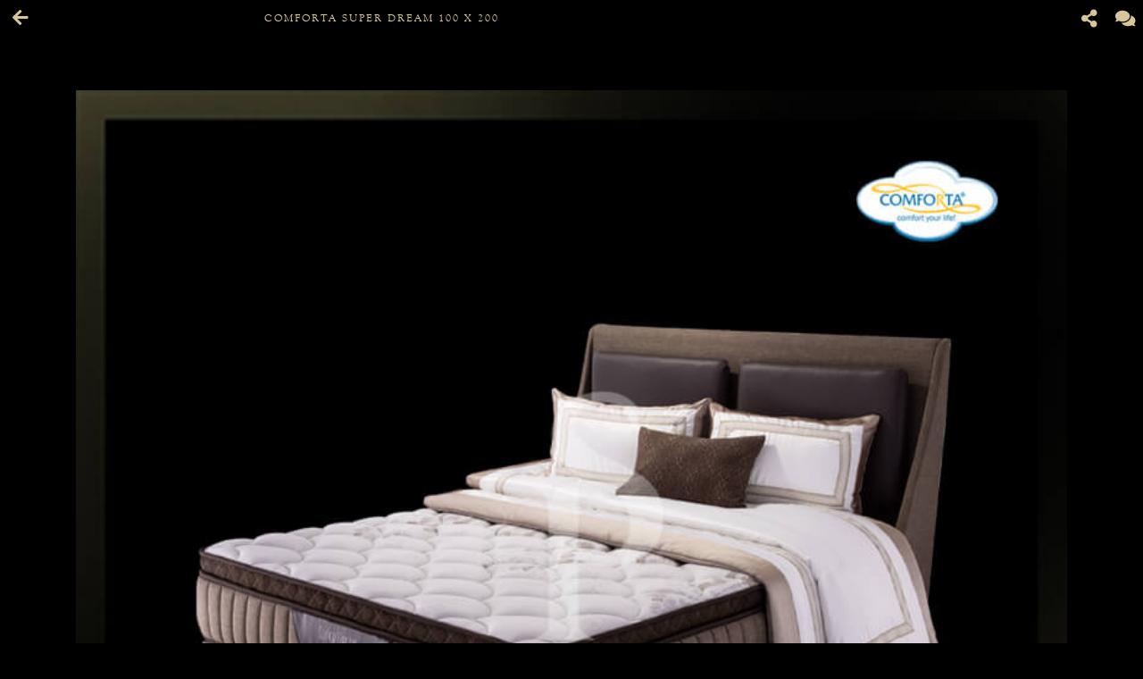

--- FILE ---
content_type: text/html; charset=utf-8
request_url: https://sp-gallery.com/Mobile/detail/293/comforta-super-dream-100-x-200.html
body_size: 29887
content:


<!DOCTYPE html>

<html xmlns="http://www.w3.org/1999/xhtml">
<head><link rel="stylesheet" type="text/css" href="/DXR.axd?r=1_67,1_68,1_69,0_2558,1_248,1_250,1_247,1_251,0_2474,0_2481,0_2483,0_2551,0_2487,1_73,1_72-cJJCh" /><script>(function (w, d, s, l, i) { w[l] = w[l] || []; w[l].push({ 'gtm.start': new Date().getTime(), event: 'gtm.js' }); var f = d.getElementsByTagName(s)[0], j = d.createElement(s), dl = l != 'dataLayer' ? '&l=' + l : ''; j.async = true; j.src = '//www.googletagmanager.com/gtm.js?id=' + i + dl; f.parentNode.insertBefore(j, f); })(window, document, 'script', 'dataLayer', 'GTM-MQGC89W'); </script><script async src="https://www.googletagmanager.com/gtag/js?id=G-7F6C8J3V86"></script><script>window.dataLayer= window.dataLayer || [];function gtag(){ dataLayer.push(arguments); }gtag('js', new Date());gtag('config', 'G-7F6C8J3V86');</script><meta charset="utf-8" /><meta http-equiv="X-UA-Compatible" content="IE=edge" /><meta name="viewport" content="width=device-width, initial-scale=1" /><link rel="stylesheet" href="../../style/custom.css" media="all" /><link rel="stylesheet" href="../../style/slick.css" media="all" /><link rel="stylesheet" href="/Assets/Css/Css-Master.min.css" media="all" /><link rel="shortcut icon" href="../../../Images/favicon.ico" />

    <script src="/mobile/Scripts/jquery-3.2.1.min.js"></script>

    <!-- Chrome, Firefox OS, Opera and Vivaldi -->
    <meta name="theme-color" content="#f7f0f0" />
    <!-- Windows Phone -->
    <meta name="msapplication-navbutton-color" content="#f7f0f0" />
    <!-- iOS Safari -->
    <meta name="apple-mobile-web-app-status-bar-style" content="#f7f0f0" /><meta name="twitter:image" content="https://sp-gallery.com/images/WATERMARK/202111/40/comforta-super-dream-22015130950.jpg" /><meta property="og:image" content="https://sp-gallery.com/images/WATERMARK/202111/40/comforta-super-dream-22015130950.jpg" /><meta name="og:image" content="https://sp-gallery.com/images/WATERMARK/202111/40/comforta-super-dream-22015130950.jpg" /><title>

</title></head>
<body class="mobile default">
    
    
     <script type = "text/javascript" >  goog_snippet_vars = function() {  var w = window;  w.google_conversion_id = 942096029;  w.google_conversion_label = "DhXnCOGaiGsQnf2cwQM";  w.google_remarketing_only = false;  };  goog_report_conversion = function(url) {  goog_snippet_vars();  window.google_conversion_format = "3";  var opt = new Object();  opt.onload_callback = function() {  if (typeof(url) != "undefined")  {  window.location = url;  }  };  var conv_handler = window["google_trackConversion"];  if (typeof(conv_handler) == "function")  {  conv_handler(opt);  }  };  </script >  <script type = "text/javascript"  src = "//www.googleadservices.com/pagead/conversion_async.js" >  </script > 
    <script>
    </script>
    <style>
        iframe[name='google_conversion_frame'] {
            height: 0 !important;
            width: 0 !important;
            line-height: 0 !important;
            font-size: 0 !important;
            margin-top: -13px;
            float: left;
        }
    </style>
    <form method="post" action="./comforta-super-dream-100-x-200.html" id="form1">
<div class="aspNetHidden">
<input type="hidden" name="__EVENTTARGET" id="__EVENTTARGET" value="" />
<input type="hidden" name="__EVENTARGUMENT" id="__EVENTARGUMENT" value="" />
<input type="hidden" name="__VIEWSTATE" id="__VIEWSTATE" value="Q+9FLIXiON3I+ToUiaA9D5qY8itAl3ydU1PSpsFkG9wJ2oxG/wgCTaMYCoQ3T2xHU94yiZv6yYRwntfgPk9WGUxx8YzQkFDcNGoVRf3hXOI/hFkTphWXWC6BEs5mE9EFi1+EBS257YBdbC0l3YVI05X9ZfNgVD7GB5AL19mXfZ7wBGB2ZO2cuwwKo7iViz40/NFukKmwPCNQo+IrIbDBGG+CVvkiYDwA7zPiZComcO/oo7UWou0xWmdxqK1vsVXlW98XMrdi4MVrPzCSe0PMlPUjae6h93YavWu9aBrQqSinWFk6SvqFZEz9pqC+76nZQNgSfSgvzCoYtLYAS1tF705jSMGw1QTsVnMEAQzuef8DbLSoz9n7JnvDuTDdrxQPnT2usT37knIWyMKL8rebGLpfmbe/YSivvzDz34uX8jcfYnMmPIuSkLl/Te0UUGDl/pydDwc7URVhWP41D9X5NFkugoSm1eNLk680hAvvQKonYZ52cdANfQqfS7oSTPBrN/7RrPIkvs8NxYBd+/SjyLk94AHaLZgfL3SwEa3eI/0z+WS0O4A8iRRsweWnwlOG1Og//xlerECLg19kMUeS+zyFTf7IhKGHenPyC2cLTZ5nZ85ObRWu3/[base64]/Hgnw/KxLOT6w/f6mQZ/JNe4i+RAivKMZ6Lo7SeNgDhUYm+fP9ODohezBam+t4z8Y2tNTmp9vy6zVcfvFgO/IKR+UJJdRE1SUI8zEug3XLoWMf6crbiLhwwUk89uPBc/plS05fTBkfVFP9E3VIYwMnYmCgrkOteorPs2G3P7uo1JdCUNN2x5zFYYdYxFLMJQqLl6xsd2bqEJlvsRzcWWBW4448sJeFwuUORYZHu/Af5rAnEs/lj1xBeAHy4czdFUrgjA1bkbgeuAa81TttLba4ow8sJYcw3GugBdTWkUP6n79YcnjXnGdX1cN3CQFp6mNMmac9FHr01dpXAmvA4AZsDTxTxFW/B6jQiOoqJqBVyojV9UCZTqC+zYoEP0D7dBirnbXPSk1ednXsfbgcKPX4MPvWePj5EQOxahoArDkm935n0MSRgxZtcNfDhhF9dxId0/BdrSiyz+dUgww5rOePp0Mh1ZVYNIPndHgkteYJsZ+ZBstBQI3QQAupq17VcpKk9HFUTqzhUHJiS3NXOmBf/L7aIrt1ZuOjnIj4TP4J1WcldbPEq+GNRW9z++qZiIiSkcJtX8UQoHQ38adeuCyT9Y0rFS2n8CVOJFdkjDnV5NQ7idMzoesxTYVglMCkswZuAPXWaoq+nYJaPWtPTjepMLX8qGkMzUpKGIewUQ7+bg8Jbia6ASPsqcjjj/D6fgclm2XfQiRAYWDic988boRuYFatdJTU6yzwbU0i+6jfRe5cmuewsLOD3Xv+NclSOIVNOh67V3ytpSJrH8M0MdReYmc1N145t66BeiG/mHAWMkh4dz21WBrtGoZMMT+alFkNUclXR9qf6ZPmLWtOK8naOdA98v1HJ2OL9/PGC7pEMt72w832UdPaYg91N3dxz+o35sT930MwMHDenMFdz2rMqjh/p37nW2WqPeao5OUoiuc3LKesm0/4iwyVLFlbge8NnXyvv7LiMpgsn34sI6W2XWX9zHiYDNPDbjX55bEsAxzEnmNPmgLdAM70rVtHKtVwCQqiWk6H0JrU9ezB8HeOsYGIVvvivH4EW3/PnPlG+WkLUuFG1R9VQK/EivYgswzWnAfvx07awA8glIKWRoP/1aSR5TMucdzIZSbp7mnuuRy+w6mM+czULOISd3mJEXXaTgnvQnQtWu1qFsvhM/TWQwy/C5/[base64]/8u4vzm7ARaIh5aJVDzJQ6nq1oPIomAPA563PitFgga/buSyWdbcAO8RWionqeL+KK3TiIsYKKXK1OVz5kI7EFWuXCx/IpXJqrqr+8e/CPSiNxzliL6cFKIQxgD6/BTJOthWyXdf5FvHEfjB4zq3bO+6EzGGd6a3VLA/n1GM3XWO2EgHcrCl2+SXHFjYaUSqjfu7Jn6HDDNLh6gwAmdXAZ9yxmaJRMEdBordXjNulkVzSKB+Ue7a9Ok/R/7vCSUdZVNyj6EgLbjy79iqZdNInWnsYb0ADBds7dMaeCjt6AZrrBTJrY8HktNz4hFqBM9yRlagzNV3TS/R54GPyKZzHsGrMzlGzzod6m+1culQ27zXBc4R7o+mUalpPFHic3SnwTy8O/tW4fYf+xabD8j91Fm7NXDjajSzXoXT8EKO/RN4PWkhzDS+IFKB3mn+JxhPSylabnX/oZri7zHEZehd6AzaXinpD/cQU738YfUJ3n4J4d1NN65pG+OpXrTLoIkyOVL/dQLl0jfGV4FJMRCguQbJetbttX2W1sDQC/[base64]/F9mIS3TUcbVAodmop/+zZN8IwCQYgJVUk2BPRtpuC36ViMR+zb6xgz1wyjgIsAL13HteivU/CJhMhe+0g7Mos0hXs8om9a4In2WEh74Tzc0hUPIYrtPEUgC/dXT5JoXFDvgvXv8prETJtqbCmly2JaOtCvufD2FYGKu2ePGpJCxBPivIhY/Ha4XXlFSi1g+NtaJDa5OPF9zHOt68JEAGlYPolhc7YVUHM/3NnazpYRge0rVQh9udA67x4JTBuoi2bkkfdndOQXBuOt0nhj89fRDpkIbrx4Zkv2Bu4odyAV/dzsh9Sav/3iS7dXEdzjwRGGSnnKKDwfRXFAfPxHpkDXLLzEtFv/KuzKupTdyLd/jvtzG3Te8dJctsRQxMmk7bVKPUxAIXu/lLUeYeVaI4+mEuhz5Q/UKsBWs+0f4Etsf3I+Svy4SbraEWrxUocRbbjhTQxegYBEMMkAon4z0SIKnZSI43OR1sd8krhEYEovN/US7tq/hRnghcDQG+SQwB3NehyozvpXfaooc/USsFFNyWdhUmKXnObJuuqdddoFy4EKdkq/rQaNu893Q5DRShFBOSM7yXdmeCuFVw3ca6Q1Zs2iqIl7TPiKGovCQpywR390A5skpsT/fbEtPYUPtc2ba1xFjFqcW/zqPp/7cpuVIFIGymLgVzDgSjRzpdqEpc646DOmwagrSqj/T/DUcOaWJTRbPMvmInFjrlmgVH4/lpRCwsG1jIEoQ3ulZUwwgp2vvW5GuHwg6efA0EQxXXkreh+uw6NP72akf36bY0nokJZWxOBbIGr+DAFrS0HImtJbX8XU8csVuPNS/[base64]/8or5HjauHXrh+zhMp/nYDrWqdQ+iEbpXH1sUj15NahaYE1jYjqJU3enCHW0Rb8ggzWTCiqsg3dWhKTsJMsKly4ZWdQmesqmuxK8QO9UoCeEn+7q47dgR3dOINGOUe4eIF4FZlO/8BOo9C3oWjkTeJvAB/ZT0a5SDsV2zLmNuIbkECA6CZA2emB0fgiu8hzl7nCV+oyfvlRtR5njqIxhvTMBrl0pzP6B9e0M/PyA0NT/rpAgisBK4cbLqA5KX1pRNVpCd8GRCOoT1oQMDBPo7ikSIyzAtqaJaYqDBLb9xTtWYfgEw4N2+gNrqelTQESWm9iZGp/iCpzZe3c+pXIKqBwchC9cb3mYe/mEM2e/W/tlr5heMZq9TnKfvY0odiTSoXviwGw1lxKZ+cjg0GGGPvFGQyT27Puf5CmH7lD+fnFl0Ao0qvhG6uU6AjFnsbWqBfMXWSj7Kr1LQEFghPeTkXOoh8+BT4syE1kSmSCZWvwKdCXI/B7BBf7gf7YdaO7uE3LjTXvpfPKHZ/t7CSAX8qskeiio8pRNbGp6tTLH/F/fR1HbtakVGM25EkPUPZXjrogQXUQG+dymHJ1/3ADVFQlqaAfWrXo86V+134HPzyvy9/GGRQrBSZK3MaYWOteGyW7D05IsWSlrkoLgPxK/[base64]/rCud2ncq3cFNIPFAyxExuMbON1MiOGWt9hWCht2Dpwp21y7ZEDiXJFY5OeMlh8QM+eWsm9w43dqj7KUVs/iFmeVDoHWG0MFzJBIbB8V1fxMzHSrM5tnb2ZG1Blm1Z/w0TjfAgJba0q2ddp4dI1YkK0EbSOgYblUvNVYie5s1YiBEGG1vGRL16WTSNNd+PvWzv7DqU1oePnYkNM+7CofCPOFw4dVgElbGekqeU1MHHP/GSlnesni6T1uEqwjtVCattB18YmM5s+r4t/qFz1hU328TPoZIBXREEc7kLJ+TnZzpkUH1GglXjHy+qfL2ftP+FK7jf7elO+PhAE66MsPT68Pa0CnUdojRqB0kWoH9In162kgHDONGdPfC9p2YJwNMQtOS+wh3vjnjSbRINTRqTNQe2Ept4cw2+DTRsdtARsiCOpbIZKlx43B9JQT5/LFkzV52RouZVfKDhLbMrNCmCTOCZ9M2jWc97gHjHLolTjYuQLef5Rd+GoxWeNMrJG6IuKUlljkbyaJNM1cnxlbPvGFF60BqA3tTA1K7afrDwqABHyn3r3BcaAsrEYXuXpEtQlM4hALu/alQy1TEUxTKHlxJWYXZm2fIW/fzwHkgQG59j70hV8Asx/2AED4+97pZF6QlY9hra7FbEsn36ThX7co9HbN0/+zbw7MdCRfGexQMJFZsZDsco6KBccwpgHEdbRfIS8YyBjFMdxP/HeylCaNFFSy/OIh13Ny68oMPTiW598P4cwhzIgnghkVbb/TI1RhLJYhyJ/V0xxhlsyJxTNONKl49z9X7h3dl9v1qMzA/NO1wvlq0FolkbqAuUZ/C7XV0NibOzSxd4lCLBOLJnVtelgizQK1uxj4g1avp0uUL1p+QGz0ckIvtOxOHdHzYsPnprlWZwmgt/UUxpVEcDxGLNaOVphaFPhNXSqoWMoyD6RkxDanL18ntSP98C1fB2Yl/ll1VC1Pp7ruV/Ct7YzaeElUo6B9NrvRVPqRprn5E7343m+IifHpyBfQ/R8/9BM8QvZOwmmhzY1ZiIcjFNaRf+84+NcNMnSw9a+hC072tlU2vEMVV2sbma9k5FLq4231/ydaZAmNzK5a8fGpuHZE7KiGBh9VZ6Uja9eGu4OyXs21ONg/MWjmuv0oDjK2mGNYoGjFDvSj4lCIOnruA/tCQZMWRJpzmpAGELmvO7B5y7f42NREzTM3qtFdiaVLdKplThTz50J0vMy2hV94U3wRIsYVC/Ny9l/gLOlAWmrPWHZpdbtQr+6Bp2JkmYRIW0T8KZAIgCe76qp7zxfK1NpnL22z62HWViAAm7ltc8pypfkABrS7pP0FMbV7Zo2h7rcmxGU7a04LPDwUfykAm6yDUy4Nh7BGhk3T8FdkNrs/D26CI3in61XOo8cBG24SAfjjYjolxPg+bZRCbOWdARUjQ7upt3q/BPqNNTaX/4FgY9IDdBEO9g1W31eU/3MzTaAtQh5lzKDU7bbKgnI6SvCx/Iesru5Ps+ykQIt3fOdp9uPncd5SMXFCDpzPHJ95r4fk6Xq3rLctMi1e8HPp8v9qei5tXRaR/CmuFdPDARKcE+0Pk7C/Dq0MHYzlgBtJ51LsPNEZBUBzGuSv6X5aYfNo0mS9fJo8fyGQuk/K0UINwaiaYgINrZLTojZFSs2V6JZ+CJKQKXIXyVaz24R/A9Rtxu9L9gJS+/IjBKJsokETFIOSP/0ENR+KvuAFMrY8UecG79N03K5AVElSGTgibgOt/BmoMjO56x2HX4KWf4sks8yjW6Rs5kphwWqN4oO5lKQTX53oZYgESYPZ7Sf5US0b1+Eh5bOTnYLS+x6hdJAqGY/l2RQ+t2zh1uY3iu2M5N5cMqrME4yYqdyVhPuxAcFSeglbNc4XHtk7yXnbkdG2UuHGtTrDxqLu4b9nPcUmzwv34jC/otx88hfiUVDKhNvtfSPPmjFTSfv5LbDcM8cErEtFPXBsuX491Ngs31aJ75qORGZVAX+XGrGdUymW286ey3TsF0y3Z7r7nCoBJY17MJNj0k/XFW2zcCBW+DRg7R5jkbe6+GQTbd2X+SHcmenaLp4vKyCAr6Ksgblwou4QTcmylrsxJz41xN7Rl5cAB/wVbm6pu4G8G2L8qdYvItYaZEa19O+qcFA5kWKSUTY0EGWfRvpR4rSZlUXbgFMjLfUFKHzpaurA3V1PH93F8aLZK2QCvZXdADYGe/XrWwB00/RAkQgzwhvZKgSw/u+PrFt4PKJ5Tjbxk+05BjXJtoMZFDtPJS/[base64]/rL00e4P0Gok15vPDp2y931XtcGN5FGXL6G1NdeYeJ/gSsnMngEtBTUXet9+GXs6BOg9N6WfQTxUp7hDGFOEb0eA9aDWNBbqdDRJyp37jPsfonbchpiet8oEp0jO4BcNN4H5Vhb5JFm4kZ91rRvtEaZjEkPEmnmgZxMZf8NGdxSxBilIM6QWyqpExwpQqlSdMqKjGIkXi5mCzp4jVvDDn+JrhLEL8Y4Tfo9U5/EDy7sn7GdBtw9OHOeKDKLpwlkCst64r+nqHWeK28bYcAFpICXYHo7F7Jsk3lMRchhW93ZokR3kvN58M4YLwD7lElNUqnIisTzRsWAQMbRaqSSJDYHPyb65utDJ/yk4xPKbg5/mNsaBrr1PBi+jOfqijT3gT6BiUTD505jsj0ebJQdHL37+rWLQXW2DoeReV/QhpMrrF2Xwoqi6V4L1Z1cqp5NxXdOPjdb7wNIZq0R92ZlEDFROk8LcmJvU0I+0rBOlWCD5B+eFFXF2IrWWsJ6lYt5JQNb22ja8nrCIZDe2bxMVprvydK9Ke4zMTi5B6WKCY1C9I5d5h0EWuEk5y05Ln9tT9wCQF4Y0+TIqwi2yC2SXtwDsJ6dNHH638bBZ/Vw7fceTBWXMfLvOVB/[base64]/AzLbbvZG+bV3TRhkleeJf50oX+O12F9bgJnYsX/XYLR06ccGBrDB//vo7L4dbG1X3LS5XizHbhyjI3+Tw0p+4oGqFL+eb35c0VpMhbT4b+b2AFaYz5z/Ap4A5nHjIFgGFp5pUN3/m9XaWoVAQT2Yl2XFXYh2a1XTNfUdSIu7BZ/FsBg8BGzvHkrxrvlOY/ubFwtOUWiTghW4FpgPOQaZA456trRy0falMv80Fa0cfViIz4bzVRh8VxjT26Tcxdb+YxXeRR0qQcsDMBTz4pzIZ/720UXkgWEO/ggVkFOhrerMlyg8CyvCGY9uUj9lKaQB9tgvo76JtZzN2A/7BBB0lpoPo11rBFnknATPI3GY55BPn+kSssZ3/SZfeZC/HCLH0+YRSTqqMf9NtPn4A/1pIWpHLfX74jlR+er5IK63jJdGqcdb3V0VWoG/lc8yOtNwVxJMeXZnp9QHMLcLM0ROkWcGqdslvNXDesiy40zI2Z8YgQh+bcattRVbklgQTV31Dr6LQQ83Imsf0ew6Uutqwd2ofYIAAsrWgFQ/WWlS1Hdw70oy38H70FFkudpI3q9sckaXUkc7eVOxy2qoSAWHPR9FKVHha00JzIvePGi63HkIBLr4YgiAAVG5dk9idxpaUkRNJrWCDsYtSu3/y2wSnhB7l5UQ5yKUo7I20LBkUu57nCHodLEkmyvXM0B1qFwzW2BHjoXLJxrEKVkI7bOhvA8V3r9SOje0TXckSgv7OQbKKPNyQWFis/4fZipsVW6XrdVQKN6uJQKjfGFuL2nJ1AEhYC3S3yGcMBNCNM4ghtfx7Nvx5zWve4sdwPw2Owtm3wlhMkQ17Lliq+4ZyQ/ZsWCnsP2fG0mfsd2xVojmkIYX6gKtGKNoGUu/rea7c1F+UXyQMYoz3i56QIKpNNrd6YK2bqaXJdx2wqyrw/[base64]/2lonDZ+azOyrtnoYSZ/jUFqfgr8eRrlT88LNMJnkAwhJu/AU55vAVOdFC26MwtPlRxgR2n64AwlwKm7Tb7A3i/34CImaoOpdI8txiojt/R/[base64]/ZNRe2z5Z4aq6TKPAzWJHR4+OKAyROCtOSZfhB6dAzzcI1N0+AE7sRBKe5DESK4on54QQJ5Shs6ZS05wck+r4CuDfZrYUeax8rtkBXcdUajO+0/75moUjaPIuyUzZ9lO0TfFBgVu25hvgVd9qNCPLn0q84qMg+ElCdKw3AiYXZeAZUw36J/y8nhFmplSkrte9Y3Z4t3Q/pA3dO9F8/SHtmqL9CDzrtTnVXlu6aYGJAx9jZ+i6RhH4QhvpbmFjnajFAxTvGzzQ3EQSLLqMknEKmDpmFdhCaX5ZIwvY2y/y+PrcLTaKXxCw2IhuZRTO4gjzrwTjVGfP7VtEDt7dJmEdok63riqk5pENtMe0HHGbB2Z6Yl+G20jL09kDv4f+DTo7ZZwIayhemzg9PchY89tdp0uSO+SXkd0JtsJKfENCQXyhHHTuw2zldt39SzEnmEyG2sWbB/KirivH8KJBiW/NqPhmk+Iv4542ZjS3NS829w9vu146xLE9CBv95v0+XDhG/ZByxj82DYnTZjtXpumE8ZwDbbGJ0DOWyr12I9DbdY38TGfqjj613Y2gNY1ewUvapbXcWDLM3NDKUn0pgTtL7Kqt8QONKXPp/Wfwh5mSRUSomeJtoetpgK1/YLErbdFyLTCM60CHETzOmbafquSrB35yFLwL4J/yHFmcOXUMqWS/bUsjQncpW/+GzqOweiL8tsv2EYahB31ONBsmbGeN6fkf52UeAJSy7K2pZq5WJM1gNb7IWGfK4yCSJ4UDi52NhhGFE8Fu4DGgbWarQNs3gcTIYCVqFNvzh+3GgDOaMqnC/BKJqmW94BabSv97zxmxdBiDdezJVxxQjucF3203XHuZv1QFNs2RW9F8ugAzgMmWseLaSqcE5LiL6FstWJdE0HIG0ox5gnqAyTbEDAAxbsllndWDhIXh9pEAktUAXlUnVNc0OmkGC4j/fM6lnNHAdBjNCPxozul/srUNrqZFm7vFUaClt1WzfYOmUiQ/HD23Ci9EM8M0WhPI6Lo1DE04+H7UbM490sWBTdH9C1E+tv6827AsCHOI8GgG4H58Yrnly5+fJIB+ZEYrUlzcTzOdaYR3yEP39gc3Xj6X3CfFDYvThXwQLoZPJp3zLKSkEGKpc1I3/nqiBpjJ/mPZeURN6vfYKuycd+9LsPBc8tuCQGTuzRcmPHjuRVHXO6E8ajU3q6TRksDjvK3m8fj8kjAvZQwuQYCnvThLfYodNdn7dTIGgabtwesM0M8CAZVL44dtVYbAt43HOt9ANJy5ei0OQgUIxCgmFlV8ryIGFGrJSjh8FL0cEPVszk0VrXL2YRaeb/KMWE3TW6O9XYfwkiZeGSR3lM1Gr0BVDkUo3BJvqFzdQHMT0H8PiHvbuOu7gZThKMKY2lE0tekgKagJf6Ztihtoe9Z2o0qFHRSENKResQdAcBSUMbIRlHkhKpsTHHln4h39/nrpwid0S+P7mmLb2wIfLYGkm/LQy1t5jh0Bkghwt3PaYNcnlCFpt4Nre4NRQqcVgRkOcokO5shVA/rtdR+n5UliFfKn6njyts3s3HUE0dk5dTCDCge9mlQI0C4uU3gjfTmw6Ya2x0L/zcw/sBdYNn1gqQU4ICvsg==" />
</div>

<script type="text/javascript">
//<![CDATA[
var theForm = document.forms['form1'];
if (!theForm) {
    theForm = document.form1;
}
function __doPostBack(eventTarget, eventArgument) {
    if (!theForm.onsubmit || (theForm.onsubmit() != false)) {
        theForm.__EVENTTARGET.value = eventTarget;
        theForm.__EVENTARGUMENT.value = eventArgument;
        theForm.submit();
    }
}
//]]>
</script>


<script src="/WebResource.axd?d=pynGkmcFUV13He1Qd6_TZPfYSotlgESVw9ONDz7Q705w5qZf0fD1_D5pxNio-is8cL4a0tgVlrjOhuNGrNyUag2&amp;t=638901793900000000" type="text/javascript"></script>


<script src="../../../Scripts/WebForms/MsAjax/MicrosoftAjax.js" type="text/javascript"></script>
<script src="../../../Scripts/WebForms/MsAjax/MicrosoftAjaxWebForms.js" type="text/javascript"></script>
<div class="aspNetHidden">

	<input type="hidden" name="__VIEWSTATEGENERATOR" id="__VIEWSTATEGENERATOR" value="943445E9" />
	<input type="hidden" name="__EVENTVALIDATION" id="__EVENTVALIDATION" value="ImNEbv22bj75vmYSi1lPJPAmlRzO5HgUzBZ3TTdUB9QQ80EWqTkE1IwV+tDnm5TjB5R7SUYWjtOaUczelqh0qP6W2E2v8s8KBmIsr7sUgmQTPrzcRFIknpAB5PzmE8JIR8UAtQ8FaaulkUJV+HctjysY0g4bbxssBqnFcaXbFfKBLazw/pu738LvK+mJlzD/4gWbbpzAZBzfTHiA9ANzOURV2eJ1rZynty9vzh0a9ct+eQ6NPbMytBLC1/PrnLkaHCjPjYza90gP/OQgIIS6grrUxNPRSyRk+xnfUHJn9oTvDpbFjHbCJ2bU/fd58ClCfqizu6IDDoxnd0UhZyIOrNBzIO6VSwKBKZ3QnIpp0s0=" />
</div>
        
        <script id="dxis_1117954293" src="/DXR.axd?r=1_14,1_15,1_26,1_64,1_17,1_18,1_50,1_224,1_33,1_225,1_226,1_22,1_254,1_265,1_266,1_252,1_268,1_276,1_278,1_279,1_274,1_280,1_20,1_42,1_244,1_230,1_49,1_12,1_60,1_59,1_57,1_24,1_25,1_140,1_228,1_234-cJJCh" type="text/javascript"></script><table class="dxlpLoadingPanel_Moderno dxlpControl_Moderno" id="Pnlloading" style="position:absolute;left:0px;top:0px;z-index:30000;display:none;">
	<tr>
		<td class="dx" style="padding-right:0px;"><img class="dxlp-loadingImage dxlp-imgPosLeft" src="/DXR.axd?r=1_110-cJJCh" alt="" style="vertical-align:middle;" /></td><td class="dx" style="padding-left:0px;"><span id="Pnlloading_TL">Loading&hellip;</span></td>
	</tr>
</table><script id="dxss_2128539669" type="text/javascript">
<!--
ASPx.createControl(ASPxClientLoadingPanel,'Pnlloading','',{'uniqueID':'ctl00$Pnlloading'});

//-->
</script>
        <div class="navbar-side right" style="width: 100%; z-index: 1050" id="navbarSearch">
            <div class="content">
                <div class="container-fluid margin-up-1">
                    <h4 class="link-title-category text-tertiary text-uppercase text-center small">Masukkan kata kunci pencarian
                    </h4>
                    <div class="row my-3">
                        <div class="col-12 col-sm-12 col-md-12">
                            <div class="search-box__popular">
                                <input name="ctl00$txtSearch" type="text" id="txtSearch" class="text-tertiary small p-2" onkeypress="txtChange(event)" style="background-color: #000; border: 1px solid #d7c69a; width: 100%;" />
                            </div>
                        </div>
                    </div>
                    <a class="btn btn-block btn-quater text-secondary text-uppercase small py-3" onclick="document.getElementById('btnSearch').click()" style="color: white;">Cari <i class="fa fa-right fa-search"></i>
                    </a>
                    <span style="display: none">
                        <a class="dxbButton center-block dxbButtonSys" id="btnSearch"><img class="searchButton dx-vam" src="/DXR.axd?r=1_110-cJJCh" alt="" /></a><script id="dxss_570686385" type="text/javascript">
<!--
ASPx.AddDisabledItems('btnSearch',[[['dxbDisabled'],[''],[''],['','TC']]]);
ASPx.createControl(ASPxClientButton,'btnSearch','',{'autoPostBack':true,'uniqueID':'ctl00$btnSearch','serverEvents':['Click'],'isTextEmpty':true,'autoPostBackFunction':function(postBackArg) { WebForm_DoPostBackWithOptions(new WebForm_PostBackOptions("ctl00$btnSearch",  postBackArg, true, "", "", false, true)); }});

//-->
</script>
                    </span>

                    <p class="text-center text-tertiary small my-4">
                        atau
                    </p>

                    <a href="/mobile/AllCategory.aspx" class="btn btn-block btn-quater text-secondary text-uppercase small py-3">Semua Kategori
                        <i class="fa fa-right fa-list"></i>
                    </a>
                    <h5 class="text-tertiary text-uppercase text-center small mt-4 mb-3">Pencarian Populer</h5>
                    <ul id="popularSearch" class="list-group list-group-flush">
                        
                    </ul>
                    <div class="text-center mt-4">
                        <a href="#" class="close-search small" style="margin: 0 auto; color: #d7c69a !important;"><i class="fa fa-times-circle fa-3x"></i></a>
                    </div>
                </div>
            </div>
        </div>

        <div class="navbar-side right" style="width: 100%; background-color: #fff" id="messagePanel">
            <div class="content">
                <div class="container-fluid my-4">
                    <div class="row">
                        <div class="col-12 col-sm-12 col-md-12">
                            <h4 class="link-title-category text-tertiary text-uppercase text-center small mb-3">Kirim Pesan
                            </h4>
                            <input type="hidden" id="ctl00$hfRecaptchaMobile" name="ctl00$hfRecaptchaMobile" value="" /><script id="dxss_1117839693" type="text/javascript">
<!--
ASPx.createControl(ASPxClientHiddenField,'hfRecaptchaMobile','',{'callBack':function(arg) { WebForm_DoCallback('ctl00$hfRecaptchaMobile',arg,ASPx.Callback,'hfRecaptchaMobile',ASPx.CallbackError,true); },'uniqueID':'ctl00$hfRecaptchaMobile'});

//-->
</script>
                            <div class="send-message-detail__product">
                                <div class="form-group">
                                    <p class="mb-0 text-tertiary text-uppercase small">Nama</p>
                                    <div style="padding-top: 5px;">
                                        <table id="txtName_ET" class="dxeValidDynEditorTable dxeRoot_Moderno" style="width:100%;">
	<tr>
		<td id="txtName_CC" style="width:100%;"><table class="dxeTextBoxSys dxeTextBox_Moderno dxeTextBoxDefaultWidthSys" id="txtName" style="height:30px;width:100%;">
			<tr>
				<td class="dxic" style="width:100%;"><input class="dxeEditArea_Moderno dxeEditAreaSys" id="txtName_I" name="ctl00$txtName" onfocus="ASPx.EGotFocus(&#39;txtName&#39;)" onblur="ASPx.ELostFocus(&#39;txtName&#39;)" onchange="ASPx.EValueChanged(&#39;txtName&#39;)" value="Nama" type="text" /></td>
			</tr>
		</table></td>
	</tr><tr>
		<td id="txtName_EC" class="dxeErrorCell_Moderno dxeErrorFrame_Moderno dxeErrorFrameSys dxeErrorCellSys dxeNoBorderTop" style="display:none;white-space:nowrap;"><table style="width:100%;">
			<tr>
				<td><img id="txtName_EI" title="Invalid value" class="dxEditors_edtError_Moderno" src="/DXR.axd?r=1_110-cJJCh" alt="Invalid value" /></td>
			</tr>
		</table></td>
	</tr>
</table><script id="dxss_280606043" type="text/javascript">
<!--
ASPx.createControl(ASPxClientTextBox,'txtName','',{'uniqueID':'ctl00$txtName','stateObject':{'rawValue':''},'validationGroup':'contactgroup','customValidationEnabled':true,'isValid':true,'errorText':'Invalid value','validationPatterns':[new ASPx.RequiredFieldValidationPattern('Mohon mengisi nama')],'isErrorFrameRequired':true,'display':'Dynamic','errorDisplayMode':'i','errorImageIsAssigned':true,'controlCellStyles':{'cssClass':'dxeErrorFrame_Moderno dxeErrorFrameSys dxeNoBorderBottom dxeControlsCell_Moderno','style':'width:100%;'},'nullText':'Nama','errorCellPosition':'Bottom'},null,null,{'decorationStyles':[{'key':'I','className':'dxeInvalid_Moderno','cssText':''},{'key':'F','className':'dxeFocused_Moderno','cssText':''},{'key':'N','className':'dxeNullText_Moderno shadow-none','cssText':'color:White;'}]});

//-->
</script>
                                    </div>
                                </div>
                                <div class="form-group">
                                    <p class="mb-0 text-tertiary text-uppercase small">Alamat e-mail</p>
                                    <table id="txtEmail_ET" class="dxeValidDynEditorTable dxeRoot_Moderno" style="width:100%;">
	<tr>
		<td id="txtEmail_CC" style="width:100%;"><table class="dxeTextBoxSys dxeTextBox_Moderno dxeTextBoxDefaultWidthSys" id="txtEmail" style="height:30px;width:100%;">
			<tr>
				<td class="dxic" style="width:100%;"><input class="dxeEditArea_Moderno dxeEditAreaSys" id="txtEmail_I" name="ctl00$txtEmail" onfocus="ASPx.EGotFocus(&#39;txtEmail&#39;)" onblur="ASPx.ELostFocus(&#39;txtEmail&#39;)" onchange="ASPx.EValueChanged(&#39;txtEmail&#39;)" value="Email yang bisa dihubungi" type="text" /></td>
			</tr>
		</table></td>
	</tr><tr>
		<td id="txtEmail_EC" class="dxeErrorCell_Moderno dxeErrorFrame_Moderno dxeErrorFrameSys dxeErrorCellSys dxeNoBorderTop" style="display:none;white-space:nowrap;"><table style="width:100%;">
			<tr>
				<td><img id="txtEmail_EI" title="Invalid value" class="dxEditors_edtError_Moderno" src="/DXR.axd?r=1_110-cJJCh" alt="Invalid value" /></td>
			</tr>
		</table></td>
	</tr>
</table><script id="dxss_1105268687" type="text/javascript">
<!--
ASPx.createControl(ASPxClientTextBox,'txtEmail','',{'uniqueID':'ctl00$txtEmail','stateObject':{'rawValue':''},'validationGroup':'contactgroup','customValidationEnabled':true,'isValid':true,'errorText':'Invalid value','validationPatterns':[new ASPx.RequiredFieldValidationPattern('Mohon mengisi Email yang bisa dihubungi')],'isErrorFrameRequired':true,'display':'Dynamic','errorDisplayMode':'i','errorImageIsAssigned':true,'controlCellStyles':{'cssClass':'dxeErrorFrame_Moderno dxeErrorFrameSys dxeNoBorderBottom dxeControlsCell_Moderno','style':'width:100%;'},'nullText':'Email yang bisa dihubungi','errorCellPosition':'Bottom'},null,null,{'decorationStyles':[{'key':'I','className':'dxeInvalid_Moderno','cssText':''},{'key':'F','className':'dxeFocused_Moderno','cssText':''},{'key':'N','className':'dxeNullText_Moderno','cssText':'color:White;'}]});

//-->
</script>
                                </div>
                                <div class="form-group">
                                    <p class="mb-0 text-tertiary text-uppercase small">No HP</p>
                                    <table id="txtNoHp_ET" class="dxeValidDynEditorTable dxeRoot_Moderno" style="width:100%;">
	<tr>
		<td id="txtNoHp_CC" style="width:100%;"><table class="dxeTextBoxSys dxeTextBox_Moderno dxeTextBoxDefaultWidthSys" id="txtNoHp" style="height:30px;width:100%;">
			<tr>
				<td class="dxic" style="width:100%;"><input class="dxeEditArea_Moderno dxeEditAreaSys" id="txtNoHp_I" name="ctl00$txtNoHp" onfocus="ASPx.EGotFocus(&#39;txtNoHp&#39;)" onblur="ASPx.ELostFocus(&#39;txtNoHp&#39;)" onchange="ASPx.EValueChanged(&#39;txtNoHp&#39;)" value="No Telp / Hp yang bisa dihubungi" type="text" /></td>
			</tr>
		</table></td>
	</tr><tr>
		<td id="txtNoHp_EC" class="dxeErrorCell_Moderno dxeErrorFrame_Moderno dxeErrorFrameSys dxeErrorCellSys dxeNoBorderTop" style="display:none;white-space:nowrap;"><table style="width:100%;">
			<tr>
				<td><img id="txtNoHp_EI" title="Invalid value" class="dxEditors_edtError_Moderno" src="/DXR.axd?r=1_110-cJJCh" alt="Invalid value" /></td>
			</tr>
		</table></td>
	</tr>
</table><script id="dxss_872451350" type="text/javascript">
<!--
ASPx.createControl(ASPxClientTextBox,'txtNoHp','',{'uniqueID':'ctl00$txtNoHp','stateObject':{'rawValue':''},'validationGroup':'contactgroup','customValidationEnabled':true,'isValid':true,'errorText':'Invalid value','validationPatterns':[new ASPx.RequiredFieldValidationPattern('Mohon mengisi No Hp yang bisa dihubungi')],'isErrorFrameRequired':true,'display':'Dynamic','errorDisplayMode':'i','errorImageIsAssigned':true,'controlCellStyles':{'cssClass':'dxeErrorFrame_Moderno dxeErrorFrameSys dxeNoBorderBottom dxeControlsCell_Moderno','style':'width:100%;'},'nullText':'No Telp / Hp yang bisa dihubungi','errorCellPosition':'Bottom'},null,null,{'decorationStyles':[{'key':'I','className':'dxeInvalid_Moderno','cssText':''},{'key':'F','className':'dxeFocused_Moderno','cssText':''},{'key':'N','className':'dxeNullText_Moderno','cssText':'color:White;'}]});

//-->
</script>
                                </div>
                                <div class="form-group">
                                    <p class="mb-0 text-tertiary text-uppercase small">Isi pesan</p>
                                    <table class="dxeMemoSys dxeMemo_Moderno" id="memoMessage" style="height:4.2em;width:100%;border-collapse:separate;">
	<tr>
		<td style="width:100%;"><textarea class="dxeMemoEditArea_Moderno dxeMemoEditAreaSys" id="memoMessage_I" name="ctl00$memoMessage" onfocus="ASPx.EGotFocus(&#39;memoMessage&#39;)" onblur="ASPx.ELostFocus(&#39;memoMessage&#39;)" onchange="ASPx.EValueChanged(&#39;memoMessage&#39;)" style="height:4.2em;width:100%;">Masukkan Pesan Anda</textarea></td>
	</tr>
</table><script id="dxss_1318427973" type="text/javascript">
<!--
ASPx.createControl(ASPxClientMemo,'memoMessage','',{'uniqueID':'ctl00$memoMessage','scStates':6,'scPostfix':'Moderno','stateObject':{'rawValue':''},'validationGroup':'contactgroup','nullText':'Masukkan Pesan Anda','autoCompleteAttribute':{'name':'autocomplete','value':'off'}},null,null,{'decorationStyles':[{'key':'F','className':'dxeFocused_Moderno','cssText':''},{'key':'N','className':'dxeNullText_Moderno','cssText':'color:White;'}]});

//-->
</script>

                                </div>
                                <div class="form-group" style="padding: 15px 0px">
                                    <div id='recaptchaMessage' style='width:100%; text-align:-webkit-center;'></div>
                                    
                                </div>
                            </div>
                            <div>
                                <a id="btnSubmitTest" class="btn btn-tertiary btn-block text-secondary text-uppercase small py-2" onclick="btnSend()" data-ajax="false">Kirim Pesan <i class="fa fa-right fa-envelope"></i>
                                </a>
                                <span style="display: none">
                                    <div class="dxbButton_Moderno btn-green btn-full dxbButtonSys dxbTSys" id="btnSubmit" style="-webkit-user-select:none;">
	<div class="dxb">
		<div class="dxb-hbc">
			<input id="btnSubmit_I" class="dxb-hb" value="Kirim Pesan" type="submit" name="ctl00$btnSubmit" />
		</div><span class="dx-vam">Kirim Pesan</span>
	</div>
</div><script id="dxss_217183868" type="text/javascript">
<!--
ASPx.AddHoverItems('btnSubmit',[[['dxbButtonHover_Moderno'],[''],[''],['','TC']]]);
ASPx.AddPressedItems('btnSubmit',[[['dxbButtonPressed_Moderno'],[''],[''],['','TC']]]);
ASPx.AddDisabledItems('btnSubmit',[[['dxbDisabled_Moderno'],[''],[''],['','TC']]]);
ASPx.AddSelectedItems('btnSubmit',[[['dxbf'],[''],['CD']]]);
ASPx.createControl(ASPxClientButton,'btnSubmit','',{'uniqueID':'ctl00$btnSubmit','serverEvents':['Click']},{'Click':
                            function(s, e) { 
                            if(ASPxClientEdit.ValidateGroup('contactgroup'))
                                {
                                    e.processOnServer = true;
                                } else {
                                    e.processOnServer = false;
                                }
                            }});

//-->
</script>

                                </span>
                                <br />
                                <a class="btn btn-quinary btn-block text-secondary text-uppercase small py-2" href="#ContactUs">Lokasi dan Contact <i class="fa fa-phone fa-right"></i>
                                </a>

                                <br />
                                <div class="text-center">
                                    <a href="#" class="close-message" style="margin: 0 auto; color: #d7c69a !important;" title="show on load" data-toggle="tooltip">
                                        <i class="fa fa-times-circle fa-2x"></i>
                                    </a>
                                </div>

                            </div>
                        </div>
                    </div>

                </div>
            </div>
        </div>

        <div class="navbar-side bottom" id="sidebarCart">
            <nav class="navbar fixed-top">
                <div class="navbar-brand col-12 p-3">
                    <h4 class="h6 text-tertiary text-center mb-0">Pesanan
                    </h4>
                </div>
            </nav>
            <div class="content">
                <div class="container">

                    <table class="dxgvControl_Moderno dxgv" id="dvCart" style="border-collapse:separate;">
	<tr>
		<td><table id="dvCart_DXMainTable" class="dxgvTable_Moderno dxgvRBB" onclick="ASPx.GTableClick(&#39;dvCart&#39;, event);" ondblclick="ASPx.GVTableDblClick(&#39;dvCart&#39;, event);" oncontextmenu="return ASPx.GVContextMenu(&#39;dvCart&#39;,event);" style="width:100%;empty-cells:show;">
			<tr id="dvCart_DXEmptyRow" class="dxgvEmptyDataRow_Moderno">
				<td class="dxgv"><div>
					No data to display
				</div></td>
			</tr><tr id="dvCart_DXFooterRow" class="dxgvFooter_Moderno">
				<td id="dvCart_tcFooterRow" class="dxgv">
                                <div class="col-12 col-sm-12 text-right">
                                    <p class="text-quater mb-0 p-2">
                                        Total : 
                                <span class="text-secondary">Rp 
                                    
                                </span>
                                    </p>
                                </div>
                            </td>
			</tr>
		</table><table id="dvCart_LP" class="dxgvLoadingPanel_Moderno" style="left:0px;top:0px;z-index:30000;display:none;">
			<tr>
				<td class="dx" style="padding-right:0px;"><img class="dxlp-loadingImage dxlp-imgPosLeft" src="/DXR.axd?r=1_110-cJJCh" alt="" style="vertical-align:middle;" /></td><td class="dx" style="padding-left:0px;"><span id="dvCart_TL">Loading&hellip;</span></td>
			</tr>
		</table><div id="dvCart_LD" class="dxgvLoadingDiv_Moderno" style="display:none;z-index:29999;position:absolute;">

		</div><img id="dvCart_IADD" class="dxGridView_gvDragAndDropArrowDown_Moderno" src="/DXR.axd?r=1_110-cJJCh" alt="Down Arrow" style="position:absolute;visibility:hidden;top:-100px;" /><img id="dvCart_IADU" class="dxGridView_gvDragAndDropArrowUp_Moderno" src="/DXR.axd?r=1_110-cJJCh" alt="Up Arrow" style="position:absolute;visibility:hidden;top:-100px;" /><img id="dvCart_IADL" class="dxGridView_gvDragAndDropArrowLeft_Moderno" src="/DXR.axd?r=1_110-cJJCh" alt="Left Arrow" style="position:absolute;visibility:hidden;top:-100px;" /><img id="dvCart_IADR" class="dxGridView_gvDragAndDropArrowRight_Moderno" src="/DXR.axd?r=1_110-cJJCh" alt="Right Arrow" style="position:absolute;visibility:hidden;top:-100px;" /><img id="dvCart_IDHF" class="dxGridView_gvDragAndDropHideColumn_Moderno" src="/DXR.axd?r=1_110-cJJCh" alt="Hide" style="position:absolute;visibility:hidden;top:-100px;" /></td>
	</tr>
</table><script id="dxss_183256401" type="text/javascript">
<!--
ASPx.createControl(ASPxClientGridView,'dvCart','',{'callBack':function(arg) { WebForm_DoCallback('ctl00$dvCart',arg,ASPx.Callback,'dvCart',ASPx.CallbackError,true); },'uniqueID':'ctl00$dvCart','stateObject':{'selection':'','callbackState':'KWNLO32HJPj/2ZFgh8GCUO+EAGu1k/vlqeNF5m002ML0KQ5PElEyNov/SIDUWv/sKVJxoN4byPOw8ayGujzTApw9lxpB4pDNxmjE73+Aox457X/9f5PSc2X63t9s674R1Boezm1l9eqyGxAs6em1o8CnaR0wnPTFkQ1rUJJnljHKwJcYnSfD2inpvsYJgwLdKLkac2s39oY189u+R2O3Gq8PHOgOITHcwgz+tvE/FqAT6mNAvd2TxnsVb9fwoCPvz6LICquh90pNQd0Oi1CFs9OaCvf0EvzmtzOAryo0VnWSa7tOfBllWDFJgdRVi7508hwtonqJhcEbjTBlLHdE16Xknc6yj7CwUxFPvQPZt4BPPpS2Yn2tcxy9xdSeld0aMYSA0CNN6Vhb4LrHiXP7ILwvkuhiD4t1QyNAHZbl0w0=','groupLevelState':{},'keys':[]},'callBacksEnabled':true,'pageRowCount':0,'pageRowSize':10,'pageIndex':0,'pageCount':0,'selectedWithoutPageRowCount':0,'visibleStartIndex':0,'focusedRowIndex':-1,'allowFocusedRow':false,'allowSelectByItemClick':false,'allowSelectSingleRowOnly':false,'callbackOnFocusedRowChanged':false,'callbackOnSelectionChanged':false,'editState':0,'editItemVisibleIndex':-1,'searchPanelFilter':'','allowDelete':true,'allowEdit':true,'allowInsert':true,'columnProp':[[0,,,'StkName',,,,,1],[1,,,'Qty',,,,,2],[2,,,'NettAmt',,,,,3]],'editMode':2,'indentColumnCount':0,'allowChangeColumnHierarchy':false,'allowMultiColumnAutoFilter':false,'showColumnHeaders':false,'hasDataRowTemplate':true,'hasFooterRowTemplate':true});
ASPxClientGridBase.PostponeInitialize('dvCart',({'styleInfo':{'ei':'<tr class="dxgvEditingErrorRow_Moderno">\r\n\t<td class="dxgv" data-colSpan="3" style="border-right-width:0px;"></td>\r\n</tr>','fc':{'css':'dxgvFocusedCell_Moderno'},'bec':{'css':'dxgvBatchEditCell_Moderno dx-nowrap dxgv'},'bemc':{'css':'dxgvBatchEditModifiedCell_Moderno dx-nowrap dxgv'},'bemergmc':{'css':'dxgvBatchEditModifiedCell_Moderno dxgvBatchEditCell_Moderno dx-nowrap dxgv'},'bedi':{'css':'dxgvBatchEditDeletedItem_Moderno dxgv'},'sel':{'css':'dxgvSelectedRow_Moderno'},'fi':{'css':'dxgvFocusedRow_Moderno'},'fgi':{'css':'dxgvFocusedGroupRow_Moderno'}},'commandButtonIDs':[]}));

//-->
</script>
                    <br />
                    <div class="navbar fixed-bottom">
                        <a href="../../ShopCart.aspx" id="btnCheckOut_Click" class="btn btn-block btn-primary text-tertiary small">Checkout Pesanan
                        </a>
                    </div>

                </div>
            </div>
        </div>

        <div class="modal fade" id="modalCart" tabindex="-1" role="dialog" aria-labelledby="modalCartLabel" aria-hidden="true">
            <div class="modal-dialog modal-dialog-centered" role="document">
                <div class="modal-content">
                    <div class="modal-header bg-single-color__quinary align-items-center">
                        <h5 class="h6 text-tertiary mb-0" id="modalCartLabel">Berhasil Ditambahkan</h5>
                        <button type="button" class="close" data-dismiss="modal" aria-label="Close">
                            <span aria-hidden="true">&times;</span>
                        </button>
                    </div>
                    <div class="modal-body border-bottom">
                        <b>Comforta Super Dream 100 x 200</b> berhasil ditambahkan ke keranjang belanja
                    </div>
                    <div class="modal-footer">
                        <div class="row">
                            <div class="col-6 col-sm-6">
                                <button type="button" class="btn btn-block btn-primary text-tertiary small" data-dismiss="modal">Lanjut Belanja</button>
                            </div>
                            <div class="col-6 col-sm-6">
                                <button type="button" class="btn btn-block btn-secondary text-tertiary small" data-dismiss="modal" id="sidebarCartButton">Checkout</button>
                            </div>
                        </div>
                    </div>
                </div>
            </div>
        </div>

        <div class="overlay"></div>
        <nav id="nav" class="navbar navbar-light navbar-static bg-faded fixed-top" role="navigation">
            <ul class="nav navbar-nav">
                
                <a class="navbar-toggler pull-xs-right d-none" id="navbarSideButton" type="button">
                    <i class="fa fa-fw fa-bars"></i>
                </a>
            </ul>

            
            <div id="divLeft"><a href='?back=1' data-ajax='false' class='ui-btn pl-3'><i class='fa fa-lg fa-arrow-left'></i></a></div>
            <h1 id="textTitle" class="text-truncate navbar-brand text-primary text-uppercase small m-0 ml-auto w-50" style="">
                Comforta Super Dream 100 x 200
            </h1>
            <ul class="nav navbar-nav navbar-right navbar-expand">
                <a class='pull-xs-right ' type='button' data-toggle='modal' data-target='#shareModal' style='margin-right:0;background-color:#2c2a6d;'><i class='fa fa-fw fa-lg fa-share-alt'></i></a><a class='pull-xs-right ' type='button' id='messagePanelButton' style='margin-right:0;background-color:#777;' ><i class='fa fa-fw fa-lg fa-comments'></i></a>

                <a href="/mobile/ShopCart.aspx" id="cartButton" class="d-none" type="button">
                    <i class="fa fa-fw fa-shopping-cart"></i>
                </a>
                
            </ul>
            <ul class="navbar-side left" id="navbarSide">

                <li class="navbar-side-item title">
                    <h5 class="text-primary text-uppercase" style="color: #fff !important;">Menu</h5>
                </li>
                <li class="mb-4 mt-4" style="padding: 10px 0px; text-align: center;"></li>


                <li class="navbar-side-item"></li>
                <li class="navbar-side-item">
                    <a href="/mobile/about.aspx" class="side-link text-tertiary text-uppercase">
                        <div class="col-2"><i class="fa fa-fw fa-info"></i></div>
                        <div class="col-10">Tentang Kami</div>
                    </a>
                </li>
                <li class="navbar-side-item">
                    <a href="/mobile/contact-us.aspx" class="side-link text-tertiary text-uppercase">
                        <div class="col-2"><i class="fas fa-fw fa-phone"></i></div>
                        <div class="col-10">Hubungi Kami</div>
                    </a>
                </li>
                <li class="navbar-side-item">
                    <a href="/mobile/allcategory.aspx" class="side-link text-tertiary text-uppercase">
                        <div class="col-2"><i class="fas fa-fw fa-list"></i></div>
                        <div class="col-10">Semua Kategori</div>
                    </a>
                </li>
                <li class="navbar-side-item">
                    <a href="/mobile/allcategoryarticle.aspx" class="side-link text-tertiary text-uppercase">
                        <div class="col-2"><i class="fas fa-fw fa-newspaper"></i></div>
                        <div class="col-10">Semua Info</div>
                    </a>
                </li>
                <li class="navbar-side-item">
                    <a href="/mobile/blog.aspx" class="side-link text-tertiary text-uppercase">
                        <div class="col-2"><i class="fas fa-fw fa-rss-square"></i></div>
                        <div class="col-10">Blog</div>
                    </a>
                </li>
                <li class="navbar-side-item">
                    <a href="/mobile/catnews/10016/proyek-onna-kreasi.html" class="side-link text-tertiary text-uppercase">
                        <div class="col-2"><i class="fas fa-suitcase"></i></div>
                        <div class="col-10">Project</div>
                    </a>
                </li>
                <!-- insert more side-items if you so choose -->
            </ul>

        </nav>
        <div class="content">
            

    <style>
        .customGallery .dxig-fullscreenViewerTextArea {
            opacity: 1 !important; /* FullscreenViewer - Make the bottom panel non-transparent */
            background-color: #000000;
        }

        .customGallery .dxig-imageSliderWrapper {
            padding-top: 40px;
            padding-bottom: 80px !important;
        }

        .details {
            cursor: text;
            margin-bottom: 30px;
        }

        .details_header {
            color: #ffffff;
            font-size: 22pt;
            margin-bottom: 15px;
        }

        .details_text {
            color: #a3a3a3;
            font-size: 13pt;
        }

        .product-content__universal table {
            width           : 100%;
        }

        .product-content__universal table td {
            padding         : 0.5rem;
            border          : 1px solid #d7c69a;
        }
    </style>
    <script type="text/javascript">

        $(window).bind("load", function () {
            $(window).scroll(function () {
                var helperMenu = document.getElementById("actionInner");
                if (helperMenu != null) {

                    var y = window.scrollY;
                    var helper = $('#action').offset().top;

                    if (helper != null) {
                        var pageheight = window.innerHeight;
                        var divheight = document.getElementById('actionInner').offsetHeight;


                        y = y - divheight + pageheight;

                        if (y >= helper) {
                            document.getElementById('actionInner').className = "nav nav-pills nav-fill row"
                        } else {
                            document.getElementById('actionInner').className = "nav nav-pills nav-fill row fixed-bottom"
                        }
                    }
                }
            });
        });

        function More(id) {
            if ($('#' + id).hasClass('paraless')) {
                $('#' + id).addClass('parafull');
                $('#' + id).removeClass('paraless');
            }
        }

        var postponedCallbackRequired = false;
        function AddBasket(s, e) {
            // if ($('#SelectedSize').is(':visible')) {
            if (hfVal.Get("GroupType") == '1' || hfVal.Get("GroupType") == '5' || hfVal.Get("GroupType") == '4') {
                //alert(hfVal.Get("GroupType"));
                hfVal.Set("qty", txtQty.GetText());
                cbpSubmit.PerformCallback('add');
            }
            else {
                //alert('else grouptype');
                showLoadingPanelDemo();
                hfVal.Set("qty", txtQty.GetText());
                cbpSubmit.PerformCallback('add');
                //dvCart.PerformCallback();
                //OnShowAtPosButtonClick();
                //alert(txtQty.GetText);
            }
            //alert("test");
        }
        function BuyItem(s, e) {
            // if ($('#SelectedSize').is(':visible')) {
            if (hfVal.Get("GroupType") == '1' || hfVal.Get("GroupType") == '5' || hfVal.Get("GroupType") == '4') {
                //alert(hfVal.Get("GroupType"));
                hfVal.Set("qty", txtQty.GetText());
                cbpSubmit.PerformCallback('buy');
            }
            else {
                //alert('else grouptype');
                showLoadingPanelDemo();
                hfVal.Set("qty", txtQty.GetText());
                cbpSubmit.PerformCallback('buy');
                //dvCart.PerformCallback();
                //OnShowAtPosButtonClick();
                //alert(txtQty.GetText);
            }
            //alert("test");
        }
        function OnEndCallback(s, e) {
            //        if (postponedCallbackRequired) {
            // CallbackPanel.PerformCallback();
            dvCart.PerformCallback();
            //            OnShowAtPosButtonClick();
            hideLoadingPanelDemo();
            //            postponedCallbackRequired = false;         
            //        }
            //if (hfVal.Get("cbpParam") == '1')
            //alert(hfVal.Get("cbpParam"));
            cbpSubmit.PerformCallback(hfVal.Get("cbpParam"));

        }

        function OnEndCallbackSubmit(s, e) {
            //        if (postponedCallbackRequired) {
            // CallbackPanel.PerformCallback();
            dvCart.PerformCallback();
            //            OnShowAtPosButtonClick();
            hideLoadingPanelDemo();
            //            postponedCallbackRequired = false;         
            //        }
            //if (hfVal.Get("cbpParam") == '1')
            //alert(hfVal.Get("cbpParam"));
            //cbpSubmit.PerformCallback(hfVal.Get("cbpParam"));

        }

        function EditGambar(img) {
            imgSearch.SetImageUrl(img);
            popupImage.Show();
        }

        function EditGambarWithData(title, img, desc) {
            //lblImageDesc.SetText(desc);
            document.getElementById('MainContent_popupImage_divImageTitle').innerHTML = title;
            document.getElementById('MainContent_popupImage_divImageDesc').innerHTML = desc;
            imgSearch.SetImageUrl(img);
            popupImage.Show();
        }

        function SizeClick(e) {
            //gridViewParam = s.GetRowKey(e.visibleIndex);        
            gridViewParam = e;
            var arr = gridViewParam.split(":");
            gvSize.PerformCallback(gridViewParam);
            //CallbackPanel.PerformCallback();
            $('#OptionSize').slideUp();
            $('#SelectedSize').slideDown();
            lblSelectedDesc.SetText(arr[1]);
            lblSelectedSize.SetText(arr[0]);

        }

        function showLoadingPanelDemo() {
            //alert('before loading');
            clientLoadingPanel.ShowInElementByID(dvCart.uniqueID);
            //alert('after loading');
        }

        function hideLoadingPanelDemo() {
            clientLoadingPanel.Hide();
        }
        function OnImageInit(s, e) {
            var width = Math.max(0, document.documentElement.clientWidth);
            popupImage.SetWidth(width * (90 / 100));
        }
        function OpenImage(img) {
            imgSearch.SetImageUrl(img);
            popupImage.Show();
        }
        
        // ]]>
    </script>
    <script type="text/javascript"> var google_tag_params = { dynx_itemid: "293", dynx_pagetype: "offerdetail", dynx_totalvalue: 0.00 }; </script> <script type="text/javascript"> /* <![CDATA[ */ var google_conversion_id = 711401897; var google_custom_params = window.google_tag_params; var google_remarketing_only = true; /* ]]> */ </script> <script type="text/javascript" src="//www.googleadservices.com/pagead/conversion.js"><br> </script> <noscript> <img height="1" width="1" style="border-style:none;" alt="" src="//googleads.g.doubleclick.net/pagead/viewthroughconversion/711401897/?value=0&amp;guid=ON&amp;script=0"/> </noscript> 
    
    <script type="application/ld+json">{ "@context": "http://schema.org","@type": "BreadcrumbList","itemListElement": [
    
    
    
    <script type="text/javascript">
//<![CDATA[
Sys.WebForms.PageRequestManager._initialize('ctl00$MainContent$ScriptManager1', 'form1', [], [], [], 90, 'ctl00');
//]]>
</script>

    <div id="MainContent_ucNotification_pcNotif_PW-1" class="dxpcLite_Moderno dxpclW dxpc-mainDiv dxpc-shadow" style="z-index:10000;display:none;visibility:hidden;">
	<div class="dxpc-header drag dxpc-withBtn" style="-webkit-user-select:none;">
		<div class="dxpc-closeBtn">
			<img class="dxWeb_pcCloseButton_Moderno" src="/DXR.axd?r=1_110-cJJCh" alt="Close" />
		</div><div class="dxpc-headerContent">
			<span class="dxpc-headerText dx-vam">Info</span>
		</div><b class="dx-clear"></b>
	</div><div class="dxpc-contentWrapper">
		<div class="dxpc-content">
			
                <div class="dxpnlControl_Moderno" id="MainContent_ucNotification_pcNotif_Panel1" onkeypress="return ASPx.FireDefaultButton(event, &#39;btOK&#39;);">
				
                            <table>
                                <tr valign="middle">
                                    <td>
                                        You must select size
                                    </td>
                                </tr>
                                <tr valign="middle">
                                <td >
                                    <div class="dxbButton_Moderno dxbButtonSys dxbTSys" id="MainContent_ucNotification_pcNotif_Panel1_btnAccept" style="-webkit-user-select:none;">
					<div class="dxb">
						<div class="dxb-hbc">
							<input id="MainContent_ucNotification_pcNotif_Panel1_btnAccept_I" class="dxb-hb" value="Accept" type="submit" name="ctl00$MainContent$ucNotification$pcNotif$Panel1$btnAccept" />
						</div><span class="dx-vam">Accept</span>
					</div>
				</div><script id="dxss_1523121167" type="text/javascript">
<!--
ASPx.AddHoverItems('MainContent_ucNotification_pcNotif_Panel1_btnAccept',[[['dxbButtonHover_Moderno'],[''],[''],['','TC']]]);
ASPx.AddPressedItems('MainContent_ucNotification_pcNotif_Panel1_btnAccept',[[['dxbButtonPressed_Moderno'],[''],[''],['','TC']]]);
ASPx.AddDisabledItems('MainContent_ucNotification_pcNotif_Panel1_btnAccept',[[['dxbDisabled_Moderno'],[''],[''],['','TC']]]);
ASPx.AddSelectedItems('MainContent_ucNotification_pcNotif_Panel1_btnAccept',[[['dxbf'],[''],['CD']]]);
ASPx.createControl(ASPxClientButton,'MainContent_ucNotification_pcNotif_Panel1_btnAccept','',{'autoPostBack':true,'uniqueID':'ctl00$MainContent$ucNotification$pcNotif$Panel1$btnAccept'},{'Click':function(s, e) 
                                                            {
	                                                             pcNotif.Hide();
                                                            }});

//-->
</script>
                                </td>
                                </tr>
                            </table>
                        
			</div>
            
		</div>
	</div>
</div><div id="MainContent_ucNotification_pcNotif_DXPWMB-1" class="dxpcModalBackLite_Moderno" style="z-index:9999;">

</div><table id="MainContent_ucNotification_pcNotif_LP" class="dxpcLoadingPanel_Moderno dxlpLoadingPanel_Moderno" style="left:0px;top:0px;z-index:30000;display:none;">
	<tr>
		<td class="dx" style="padding-right:0px;"><img class="dxlp-loadingImage dxlp-imgPosLeft" src="/DXR.axd?r=1_110-cJJCh" alt="" style="vertical-align:middle;" /></td><td class="dx" style="padding-left:0px;"><span id="MainContent_ucNotification_pcNotif_TL">Loading&hellip;</span></td>
	</tr>
</table><div id="MainContent_ucNotification_pcNotif_LD" class="dxpcLoadingDiv_Moderno dxlpLoadingDiv_Moderno dx-ft" style="left:0px;top:0px;z-index:29999;display:none;position:absolute;">

</div><script id="dxss_1421899824" type="text/javascript">
<!--
ASPx.AddHoverItems('MainContent_ucNotification_pcNotif',[[['dxpc-closeBtnHover'],[''],['HCB-1']]]);
ASPx.createControl(ASPxClientPopupControl,'MainContent_ucNotification_pcNotif','pcNotif',{'callBack':function(arg) { WebForm_DoCallback('ctl00$MainContent$ucNotification$pcNotif',arg,ASPx.Callback,'MainContent_ucNotification_pcNotif',ASPx.CallbackError,true); },'uniqueID':'ctl00$MainContent$ucNotification$pcNotif','enableAnimation':false,'closeAction':'CloseButton','popupHorizontalAlign':'WindowCenter','popupVerticalAlign':'WindowCenter','isPopupPositionCorrectionOn':false,'allowDragging':true,'modal':true});

//-->
</script>
    <input type="hidden" id="ctl00$MainContent$hfRecaptcha" name="ctl00$MainContent$hfRecaptcha" value="" /><script id="dxss_1507127717" type="text/javascript">
<!--
ASPx.createControl(ASPxClientHiddenField,'MainContent_hfRecaptcha','hfRecaptcha',{'callBack':function(arg) { WebForm_DoCallback('ctl00$MainContent$hfRecaptcha',arg,ASPx.Callback,'MainContent_hfRecaptcha',ASPx.CallbackError,true); },'uniqueID':'ctl00$MainContent$hfRecaptcha'});

//-->
</script>

    <div class="navbar-side right" style="width: 100%;" id="filterPanel">
        <div class="content">
            <div class="container-fluid">
                <br />
                <h1>Berhasil ditambahkan</h1>

                <p>
                    <b>Comforta Super Dream 100 x 200</b> berhasil ditambahkan ke dalam keranjang belanja.
                </p>
                <nav class="nav nav-pills nav-justified">
                    <a href="#" class="nav-item nav-link btn-primary" data-rel="back">Lanjut Belanja <i class="fa fa-shopping-cart"></i></a>
                    <a href="#checkOut" class="nav-item nav-link btn-secondary">Check Out</a>
                </nav>
            </div>
        </div>
    </div>

    <div class="navbar-side right" style="width: 100%;" id="messagePanel">
        <div class="content">
            <div class="container-fluid">
                <br />
                <h2 class="h5 text-center text-primary mb-4">Kirim pesan</h2>

                <div class="form-group">
                    <p class="text-quater mb-0">Nama</p>
                    <div style="padding-top: 5px;">
                        <table id="MainContent_txtName_ET" class="dxeValidDynEditorTable dxeRoot_Moderno" style="width:100%;">
	<tr>
		<td id="MainContent_txtName_CC" style="width:100%;"><table class="dxeTextBoxSys dxeTextBox_Moderno dxeTextBoxDefaultWidthSys" id="MainContent_txtName" style="height:30px;width:100%;">
			<tr>
				<td class="dxic" style="width:100%;"><input class="dxeEditArea_Moderno dxeEditAreaSys" id="MainContent_txtName_I" name="ctl00$MainContent$txtName" onfocus="ASPx.EGotFocus(&#39;MainContent_txtName&#39;)" onblur="ASPx.ELostFocus(&#39;MainContent_txtName&#39;)" onchange="ASPx.EValueChanged(&#39;MainContent_txtName&#39;)" value="Nama" type="text" /></td>
			</tr>
		</table></td>
	</tr><tr>
		<td id="MainContent_txtName_EC" class="dxeErrorCell_Moderno dxeErrorFrame_Moderno dxeErrorFrameSys dxeErrorCellSys dxeNoBorderTop" style="display:none;white-space:nowrap;"><table style="width:100%;">
			<tr>
				<td><img id="MainContent_txtName_EI" title="Invalid value" class="dxEditors_edtError_Moderno" src="/DXR.axd?r=1_110-cJJCh" alt="Invalid value" /></td>
			</tr>
		</table></td>
	</tr>
</table><script id="dxss_407950311" type="text/javascript">
<!--
ASPx.createControl(ASPxClientTextBox,'MainContent_txtName','',{'uniqueID':'ctl00$MainContent$txtName','stateObject':{'rawValue':''},'validationGroup':'contactgroup','customValidationEnabled':true,'isValid':true,'errorText':'Invalid value','validationPatterns':[new ASPx.RequiredFieldValidationPattern('Mohon mengisi nama')],'isErrorFrameRequired':true,'display':'Dynamic','errorDisplayMode':'i','errorImageIsAssigned':true,'controlCellStyles':{'cssClass':'dxeErrorFrame_Moderno dxeErrorFrameSys dxeNoBorderBottom dxeControlsCell_Moderno','style':'width:100%;'},'nullText':'Nama','errorCellPosition':'Bottom'},null,null,{'decorationStyles':[{'key':'I','className':'dxeInvalid_Moderno','cssText':''},{'key':'F','className':'dxeFocused_Moderno','cssText':''},{'key':'N','className':'dxeNullText_Moderno shadow-none','cssText':'color:White;'}]});

//-->
</script>
                    </div>
                </div>
                <div class="form-group">
                    <p class="text-quater mb-0">Alamat e-mail</p>
                    <table id="MainContent_txtEmail_ET" class="dxeValidDynEditorTable dxeRoot_Moderno" style="width:100%;">
	<tr>
		<td id="MainContent_txtEmail_CC" style="width:100%;"><table class="dxeTextBoxSys dxeTextBox_Moderno dxeTextBoxDefaultWidthSys" id="MainContent_txtEmail" style="height:30px;width:100%;">
			<tr>
				<td class="dxic" style="width:100%;"><input class="dxeEditArea_Moderno dxeEditAreaSys" id="MainContent_txtEmail_I" name="ctl00$MainContent$txtEmail" onfocus="ASPx.EGotFocus(&#39;MainContent_txtEmail&#39;)" onblur="ASPx.ELostFocus(&#39;MainContent_txtEmail&#39;)" onchange="ASPx.EValueChanged(&#39;MainContent_txtEmail&#39;)" value="Email yang bisa dihubungi" type="text" /></td>
			</tr>
		</table></td>
	</tr><tr>
		<td id="MainContent_txtEmail_EC" class="dxeErrorCell_Moderno dxeErrorFrame_Moderno dxeErrorFrameSys dxeErrorCellSys dxeNoBorderTop" style="display:none;white-space:nowrap;"><table style="width:100%;">
			<tr>
				<td><img id="MainContent_txtEmail_EI" title="Invalid value" class="dxEditors_edtError_Moderno" src="/DXR.axd?r=1_110-cJJCh" alt="Invalid value" /></td>
			</tr>
		</table></td>
	</tr>
</table><script id="dxss_301013916" type="text/javascript">
<!--
ASPx.createControl(ASPxClientTextBox,'MainContent_txtEmail','',{'uniqueID':'ctl00$MainContent$txtEmail','stateObject':{'rawValue':''},'validationGroup':'contactgroup','customValidationEnabled':true,'isValid':true,'errorText':'Invalid value','validationPatterns':[new ASPx.RequiredFieldValidationPattern('Mohon mengisi Email yang bisa dihubungi')],'isErrorFrameRequired':true,'display':'Dynamic','errorDisplayMode':'i','errorImageIsAssigned':true,'controlCellStyles':{'cssClass':'dxeErrorFrame_Moderno dxeErrorFrameSys dxeNoBorderBottom dxeControlsCell_Moderno','style':'width:100%;'},'nullText':'Email yang bisa dihubungi','errorCellPosition':'Bottom'},null,null,{'decorationStyles':[{'key':'I','className':'dxeInvalid_Moderno','cssText':''},{'key':'F','className':'dxeFocused_Moderno','cssText':''},{'key':'N','className':'dxeNullText_Moderno','cssText':'color:White;'}]});

//-->
</script>
                </div>
                <div class="form-group">
                    <p class="text-quater mb-0">No HP</p>
                    <table id="MainContent_txtNoHp_ET" class="dxeValidDynEditorTable dxeRoot_Moderno" style="width:100%;">
	<tr>
		<td id="MainContent_txtNoHp_CC" style="width:100%;"><table class="dxeTextBoxSys dxeTextBox_Moderno dxeTextBoxDefaultWidthSys" id="MainContent_txtNoHp" style="height:30px;width:100%;">
			<tr>
				<td class="dxic" style="width:100%;"><input class="dxeEditArea_Moderno dxeEditAreaSys" id="MainContent_txtNoHp_I" name="ctl00$MainContent$txtNoHp" onfocus="ASPx.EGotFocus(&#39;MainContent_txtNoHp&#39;)" onblur="ASPx.ELostFocus(&#39;MainContent_txtNoHp&#39;)" onchange="ASPx.EValueChanged(&#39;MainContent_txtNoHp&#39;)" value="No Telp / Hp yang bisa dihubungi" type="text" /></td>
			</tr>
		</table></td>
	</tr><tr>
		<td id="MainContent_txtNoHp_EC" class="dxeErrorCell_Moderno dxeErrorFrame_Moderno dxeErrorFrameSys dxeErrorCellSys dxeNoBorderTop" style="display:none;white-space:nowrap;"><table style="width:100%;">
			<tr>
				<td><img id="MainContent_txtNoHp_EI" title="Invalid value" class="dxEditors_edtError_Moderno" src="/DXR.axd?r=1_110-cJJCh" alt="Invalid value" /></td>
			</tr>
		</table></td>
	</tr>
</table><script id="dxss_436652148" type="text/javascript">
<!--
ASPx.createControl(ASPxClientTextBox,'MainContent_txtNoHp','',{'uniqueID':'ctl00$MainContent$txtNoHp','stateObject':{'rawValue':''},'validationGroup':'contactgroup','customValidationEnabled':true,'isValid':true,'errorText':'Invalid value','validationPatterns':[new ASPx.RequiredFieldValidationPattern('Mohon mengisi No Hp yang bisa dihubungi')],'isErrorFrameRequired':true,'display':'Dynamic','errorDisplayMode':'i','errorImageIsAssigned':true,'controlCellStyles':{'cssClass':'dxeErrorFrame_Moderno dxeErrorFrameSys dxeNoBorderBottom dxeControlsCell_Moderno','style':'width:100%;'},'nullText':'No Telp / Hp yang bisa dihubungi','errorCellPosition':'Bottom'},null,null,{'decorationStyles':[{'key':'I','className':'dxeInvalid_Moderno','cssText':''},{'key':'F','className':'dxeFocused_Moderno','cssText':''},{'key':'N','className':'dxeNullText_Moderno','cssText':'color:White;'}]});

//-->
</script>
                </div>
                <div class="form-group">
                    <p class="text-quater mb-0">Isi pesan</p>
                    <table class="dxeMemoSys dxeMemo_Moderno" id="MainContent_memoMessage" style="height:4.2em;width:100%;border-collapse:separate;">
	<tr>
		<td style="width:100%;"><textarea class="dxeMemoEditArea_Moderno dxeMemoEditAreaSys" id="MainContent_memoMessage_I" name="ctl00$MainContent$memoMessage" onfocus="ASPx.EGotFocus(&#39;MainContent_memoMessage&#39;)" onblur="ASPx.ELostFocus(&#39;MainContent_memoMessage&#39;)" onchange="ASPx.EValueChanged(&#39;MainContent_memoMessage&#39;)" style="height:4.2em;width:100%;">Masukkan Pesan Anda</textarea></td>
	</tr>
</table><script id="dxss_41527668" type="text/javascript">
<!--
ASPx.createControl(ASPxClientMemo,'MainContent_memoMessage','memoMessage',{'uniqueID':'ctl00$MainContent$memoMessage','scStates':6,'scPostfix':'Moderno','stateObject':{'rawValue':''},'validationGroup':'contactgroup','nullText':'Masukkan Pesan Anda','autoCompleteAttribute':{'name':'autocomplete','value':'off'}},null,null,{'decorationStyles':[{'key':'F','className':'dxeFocused_Moderno','cssText':''},{'key':'N','className':'dxeNullText_Moderno','cssText':'color:White;'}]});

//-->
</script>

                </div>
                <div class="form-group" style="padding: 15px 0px">
                    
                    <table id="MainContent_Captcha_LP" class="dxcaLoadingPanel_Moderno" style="left:0px;top:0px;z-index:30000;display:none;">
	<tr>
		<td class="dx"><img class="dxlp-loadingImage dxlp-imgPosLeft" src="/DXR.axd?r=1_110-cJJCh" alt="" style="vertical-align:middle;" /></td>
	</tr>
</table><div class="dxcaControl_Moderno" id="MainContent_Captcha">
	<table>
		<tr>
			<td><div id="MainContent_Captcha_IMGD" class="dxca-imageDiv" style="background-color:#1279C0;border-width:0px;width:200px;line-height:0px;font-size:0px;">
				<img id="MainContent_Captcha_IMG" src="/DXB.axd?DXCache=31f53b3f-5a75-3b80-b063-51db3fa36cef" alt="Captcha image" style="height:80px;width:200px;" />
			</div></td>
		</tr><tr>
			<td class="dxcaRefreshButtonCell_Moderno" style="padding-top:3px;padding-bottom:4px;"><a class="dxcaRefreshButton_Moderno" id="MainContent_Captcha_RB" href="javascript:;" style="color:White;"><img id="MainContent_Captcha_RIMG" class="dx-vam dxEditors_caRefresh_Moderno" src="/DXR.axd?r=1_110-cJJCh" alt="Show another code" style="margin-right:4px;" /><span id="MainContent_Captcha_RTS" class="dxcaRefreshButtonText_Moderno" style="vertical-align:middle;">Ubah Kode Verifikasi</span></a></td>
		</tr><tr>
			<td class="dxcaTextBoxCellNoIndent_Moderno" style="padding-top:3px;padding-bottom:4px;"><label class="dxcaTextBoxLabel_Moderno" for="MainContent_Captcha_TB_I">Isi menurut kode di atas:</label><table id="MainContent_Captcha_TB_ET" class="dxeValidStEditorTable dxeRoot_Moderno">
				<tr>
					<td id="MainContent_Captcha_TB_CC" class="dxeErrorFrame_Moderno dxeErrorFrameSys dxeNoBorderBottom dxeControlsCell_Moderno"><table class="dxeTextBoxSys dxeTextBox_Moderno dxeTextBoxDefaultWidthSys" id="MainContent_Captcha_TB" style="width:200px;">
						<tr>
							<td class="dxic" style="width:100%;"><input class="dxeEditArea_Moderno dxeEditAreaSys" id="MainContent_Captcha_TB_I" name="ctl00$MainContent$Captcha$TB" onfocus="ASPx.EGotFocus(&#39;MainContent_Captcha_TB&#39;)" onblur="ASPx.ELostFocus(&#39;MainContent_Captcha_TB&#39;)" onchange="ASPx.EValueChanged(&#39;MainContent_Captcha_TB&#39;)" type="text" /></td>
						</tr>
					</table></td>
				</tr><tr>
					<td id="MainContent_Captcha_TB_EC" class="dxeErrorCell_Moderno dxeErrorFrame_Moderno dxeErrorFrameSys dxeErrorCellSys dxeNoBorderTop" style="visibility:hidden;white-space:nowrap;">The submitted code is incorrect</td>
				</tr>
			</table><script id="dxss_1235618940" type="text/javascript">
<!--
ASPx.createControl(ASPxClientTextBox,'MainContent_Captcha_TB','',{'uniqueID':'ctl00$MainContent$Captcha$TB','validationGroup':'contactgroup','customValidationEnabled':true,'isValid':true,'errorText':'The submitted code is incorrect','validateOnLeave':false,'setFocusOnError':true,'isErrorFrameRequired':true,'errorDisplayMode':'t','errorCellPosition':'Bottom','autoCompleteAttribute':{'name':'autocomplete','value':'off'},'isCaptchaTextBox':true},null,null,{'decorationStyles':[{'key':'I','className':'dxeInvalid_Moderno','cssText':''},{'key':'F','className':'dxeFocused_Moderno','cssText':''}]});

//-->
</script></td>
		</tr>
	</table>
</div><script id="dxss_1103348549" type="text/javascript">
<!--
ASPx.AddHoverItems('MainContent_Captcha',[[['dxcaRefreshButtonHover_Moderno'],[''],['RB']]]);
ASPx.createControl(ASPxClientCaptcha,'MainContent_Captcha','',{'callBack':function(arg) { WebForm_DoCallback('ctl00$MainContent$Captcha',arg,ASPx.Callback,'MainContent_Captcha',ASPx.CallbackError,true); },'uniqueID':'ctl00$MainContent$Captcha'});

//-->
</script>
                </div>
                <div>
                    <a id="MainContent_btnSubmitTest" class="btn btn-secondary btn-block text-tertiary p" onclick="btnSend()" data-ajax="false">Kirim Pesan <i class="fa fa-right fa-envelope"></i>
                    </a>
                    <span style="display: none">
                        <div class="dxbButton_Moderno btn-green btn-full dxbButtonSys dxbTSys" id="MainContent_btnSubmit" style="-webkit-user-select:none;">
	<div class="dxb">
		<div class="dxb-hbc">
			<input id="MainContent_btnSubmit_I" class="dxb-hb" value="Kirim Pesan" type="submit" name="ctl00$MainContent$btnSubmit" />
		</div><span class="dx-vam">Kirim Pesan</span>
	</div>
</div><script id="dxss_1439823589" type="text/javascript">
<!--
ASPx.AddHoverItems('MainContent_btnSubmit',[[['dxbButtonHover_Moderno'],[''],[''],['','TC']]]);
ASPx.AddPressedItems('MainContent_btnSubmit',[[['dxbButtonPressed_Moderno'],[''],[''],['','TC']]]);
ASPx.AddDisabledItems('MainContent_btnSubmit',[[['dxbDisabled_Moderno'],[''],[''],['','TC']]]);
ASPx.AddSelectedItems('MainContent_btnSubmit',[[['dxbf'],[''],['CD']]]);
ASPx.createControl(ASPxClientButton,'MainContent_btnSubmit','',{'uniqueID':'ctl00$MainContent$btnSubmit','serverEvents':['Click']},{'Click':
                            function(s, e) { 
                            if(ASPxClientEdit.ValidateGroup('contactgroup'))
                                {
                                    e.processOnServer = true;
                                } else {
                                    e.processOnServer = false;
                                }
                            }});

//-->
</script>

                    </span>
                    <br />
                    <a class="btn btn-primary btn-block text-tertiary p" href="/mobile/contact-us.aspx">Lokasi dan Contact <i class="fa fa-phone fa-right"></i>
                    </a>

                    <br />
                    <div class="text-center">
                        <a href="#" class="close-message display-4" style="margin: 0 auto; color: #272532 !important;" data-toggle="tooltip">
                            <i class="fa fa-times-circle"></i>
                        </a>
                    </div>

                </div>
            </div>
        </div>
    </div>

    <div id="MainContent_popupImage_PW-1" class="dxpcLite_Moderno dxpclW" style="z-index:10000;display:none;visibility:hidden;">
	<div class="dxpc-mainDiv dxpc-shadow">
		<div class="dxpc-header dxpc-withBtn" style="text-align:Center;">
			<div class="dxpc-closeBtn">
				<img class="dxWeb_pcCloseButton_Moderno" src="/DXR.axd?r=1_110-cJJCh" alt="Close" />
			</div><div class="dxpc-headerContent">
				<span class="dxpc-headerText dx-vam"></span>
			</div><b class="dx-clear"></b>
		</div><div class="dxpc-contentWrapper">
			<div class="dxpc-content" style="padding-left:0px;padding-right:0px;padding-top:0px;padding-bottom:0px;">
				
                <table class="dxlpLoadingPanel_Moderno dxlpControl_Moderno" id="MainContent_popupImage_ASPxLoadingPanel1" style="position:absolute;left:0px;top:0px;z-index:30000;display:none;">
					<tr>
						<td class="dx" style="padding-right:0px;"><img class="dxlp-loadingImage dxlp-imgPosLeft" src="/DXR.axd?r=1_110-cJJCh" alt="" style="vertical-align:middle;" /></td><td class="dx" style="padding-left:0px;"><span id="MainContent_popupImage_ASPxLoadingPanel1_TL">Loading&hellip;</span></td>
					</tr>
				</table><script id="dxss_1825081649" type="text/javascript">
<!--
ASPx.createControl(ASPxClientLoadingPanel,'MainContent_popupImage_ASPxLoadingPanel1','lp',{'uniqueID':'ctl00$MainContent$popupImage$ASPxLoadingPanel1','containerElementID':'MainContent_popupImage_imgSearch'});

//-->
</script>
                <img class="dxeImage_Moderno" id="MainContent_popupImage_imgSearch" src="/DXR.axd?r=1_110-cJJCh" alt="" style="width:100%;" /><script id="dxss_1245171280" type="text/javascript">
<!--
ASPx.createControl(ASPxClientImage,'MainContent_popupImage_imgSearch','imgSearch',{'uniqueID':'ctl00$MainContent$popupImage$imgSearch','scStates':4,'scPostfix':'Moderno','isEmpty':true},{'Init':OnImageInit});

//-->
</script>
                <div id="MainContent_popupImage_divImageTitle" class="h4 text-main text-center" style="color: #302a8f; font-weight: 800;"></div>
                <p id="MainContent_popupImage_divImageDesc" class="text-secondary"></p>
            
			</div>
		</div>
	</div>
</div><div id="MainContent_popupImage_DXPWMB-1" class="dxpcModalBackLite_Moderno" style="z-index:9999;">

</div><table id="MainContent_popupImage_LP" class="dxpcLoadingPanel_Moderno dxlpLoadingPanel_Moderno" style="left:0px;top:0px;z-index:30000;display:none;">
	<tr>
		<td class="dx" style="padding-right:0px;"><img class="dxlp-loadingImage dxlp-imgPosLeft" src="/DXR.axd?r=1_110-cJJCh" alt="" style="vertical-align:middle;" /></td><td class="dx" style="padding-left:0px;"><span id="MainContent_popupImage_TL">Loading&hellip;</span></td>
	</tr>
</table><div id="MainContent_popupImage_LD" class="dxpcLoadingDiv_Moderno dxlpLoadingDiv_Moderno dx-ft" style="left:0px;top:0px;z-index:29999;display:none;position:absolute;">

</div><script id="dxss_1247984432" type="text/javascript">
<!--
ASPx.AddHoverItems('MainContent_popupImage',[[['dxpc-closeBtnHover'],[''],['HCB-1']]]);
ASPx.createControl(ASPxClientPopupControl,'MainContent_popupImage','popupImage',{'callBack':function(arg) { WebForm_DoCallback('ctl00$MainContent$popupImage',arg,ASPx.Callback,'MainContent_popupImage',ASPx.CallbackError,true); },'uniqueID':'ctl00$MainContent$popupImage','popupAnimationType':'fade','popupHorizontalAlign':'WindowCenter','popupVerticalAlign':'WindowCenter','isPopupPositionCorrectionOn':false,'modal':true});

//-->
</script>

    <div class="container-fluid" id="main">
        <br />
        <div class="dxpnlControl_Moderno" id="ASPxCallbackPanel1">
	
                    <input type="hidden" id="ctl00$MainContent$ASPxCallbackPanel1$hfVal" name="ctl00$MainContent$ASPxCallbackPanel1$hfVal" value="" /><script id="dxss_2028563353" type="text/javascript">
<!--
ASPx.createControl(ASPxClientHiddenField,'hfVal','',{'callBack':function(arg) { WebForm_DoCallback('ctl00$MainContent$ASPxCallbackPanel1$hfVal',arg,ASPx.Callback,'hfVal',ASPx.CallbackError,true); },'uniqueID':'ctl00$MainContent$ASPxCallbackPanel1$hfVal','properties':{'dxpImageSourceUrl':'https://sp-gallery.com/images/WATERMARK/202111/40/comforta-super-dream-22015130950.jpg','dxpGroupType':'1'}});

//-->
</script>

                    <div class="container">
                        <div class="row">
                               
                                <ol class="breadcrumb">
                                    
                                </ol>
                        </div>
                        <div class="row">
                            <div class="col-12 col-sm-12 col-md-12">
                                <div class="productImage">
                                    <div class="sl-for mb-3">
                                        
                                                <a href="#90147" onclick="OpenImage('https://sp-gallery.com/images/WATERMARK/202111/40/comforta-super-dream-22015130950.jpg')">
                                                    <img src='https://sp-gallery.com/images/WATERMARK/202111/40/comforta-super-dream-22015130950.jpg' style="width: 100%;" />
                                                </a>
                                            
                                    </div>
                                    <div class="sl-nav">
                                        
                                                <img src='https://sp-gallery.com/images/WATERMARK/202111/40/comforta-super-dream-22015130950-small.jpg' style="padding-right: 5px;" />
                                            
                                    </div>
                                    
                                </div>
                            </div>
                        </div>
                        <div class="row text-center my-4">
                         <div class="detail-product-title__text col-sm-12 col-md-12  text-center">
                                <div class="title my-3">
                                    <h2 class="h6 text-tertiary">
                                        Comforta Super Dream 100 x 200<br />
                                    </h2>
                                </div>
                                <div class="detail-price text-center">
                                    <div class='textprice'><p class='text-tertiary mb-1'>Kontak Untuk Harga</p></div>
                                </div>
                            </div>
                        </div>
                    </div>

                    <div class="container my-5">
                        <div class="row mb-4">
                            <div class="col-12 col-sm-12 col-md-12">
                                <div class="detail-product-desc__text text-center">
                                    <div class="title my-3">
                                        <h5 class="text-quater text-uppercase color-white small">
                                            Description
                                        </h5>
                                    </div>
                                    <div id="desc" class="text-quater small">
                                        <p class="text-quater small">Matras dengan desain modern dilapisi pillow top dan dibalut dengan Fresh Air Technology ini membuat tidur Anda lebih nyaman dan segar.<br /> <br />Dilengkapi dengan Side Support dan Couple Comfort sehingga matras tetap kuat dan tetap stabil. Convulated Foam berupa lapisan busa bergelombang untuk memberikan kenyamanan ekstra dan membantu peredaran darah dalam tubuh.<br /> <br />Dapatkan produk Comforta Super Dream untuk istirahat yang nyaman dan sehat.</p>
                                    </div>
                                </div>
                            </div>
                        </div>

                        <div class="row">
                            <div class="col-12 col-sm-12 col-md-12">
                                <div class="detail-product-spec__text text-center">
                                    <div class="title my-3">
                                        <h5 class="text-quater text-uppercase color-white small">Specification
                                        </h5>
                                    </div>
                                    <div class="text-quater small">
                                        <h4 class="h6 text-tertiary">Specification</h4>
    <p class="text-quater small">Mattress Thickness: 30 cm
    </p>
<p class="text-quater small">
       Feel: Soft
    </p>
<p class="text-quater small">
       Couple Comfort™ Springs, 3D Knitted Fabric
    </p>
<p class="text-quater small">
        Double Guard : M-Guard + Corner Guard
    </p>
                                    </div>
                                </div>
                            </div>
                        </div>
                    </div>

                    <div class="container-fluid" id="action">
                        <div class="dxpnlControl_Moderno" id="cbpSubmit">
		
                                    <ul id="actionInner" class="nav nav-pills nav-fill">
                                        <li id="divContact" class="col-6">
                                            <a href='tel:+6281993557799' class='btn btn-block btn-full btn-tertiary text-tertiary text-uppercase'><i class='fa fa-phone'></i></a>
                                        </li>

                                        <li id="divChat" class="col-6">
                                            <a href='https://api.whatsapp.com/send?phone=6281993557799&text=Saya%20ingin%20bertanya%20informasi%20tentang%20https://sp-gallery.com/detail/293/comforta-super-dream-100-x-200.html' class="btn btn-block btn-full btn-tertiary text-tertiary text-uppercase" onclick="goog_report_conversion('tel:+6281993557799')"><i class='fab fa-whatsapp'></i></a> 
                                        </li>
                                        
                                        
                                    </ul>
                                    <div id="divCompany">
                                        <span style="display: none">
                                            <div class="dxbButton_Moderno hvr-float-shadow dxbButtonSys dxbTSys" id="btnContact" style="-webkit-user-select:none;">
			<div class="dxb">
				<div class="dxb-hbc">
					<input id="btnContact_I" class="dxb-hb" value="Pesan" type="submit" name="ctl00$MainContent$ASPxCallbackPanel1$cbpSubmit$btnContact" />
				</div><span class="dx-vam">Pesan</span>
			</div>
		</div><script id="dxss_1952309008" type="text/javascript">
<!--
ASPx.AddHoverItems('btnContact',[[['dxbButtonHover_Moderno'],[''],[''],['','TC']]]);
ASPx.AddPressedItems('btnContact',[[['dxbButtonPressed_Moderno'],[''],[''],['','TC']]]);
ASPx.AddDisabledItems('btnContact',[[['dxbDisabled_Moderno'],[''],[''],['','TC']]]);
ASPx.AddSelectedItems('btnContact',[[['dxbf'],[''],['CD']]]);
ASPx.createControl(ASPxClientButton,'btnContact','',{'autoPostBack':true,'uniqueID':'ctl00$MainContent$ASPxCallbackPanel1$cbpSubmit$btnContact','serverEvents':['Click']});

//-->
</script>
                                        </span>
                                    </div>
                                
	</div><table id="cbpSubmit_LP" class="dxpnlLoadingPanelWithContent_Moderno dxlpLoadingPanelWithContent_Moderno" style="left:0px;top:0px;z-index:30000;display:none;">
		<tr>
			<td class="dx" style="padding-right:0px;"><img class="dxlp-loadingImage dxlp-imgPosLeft" src="/DXR.axd?r=1_110-cJJCh" alt="" style="vertical-align:middle;" /></td><td class="dx" style="padding-left:0px;"><span id="cbpSubmit_TL">Loading&hellip;</span></td>
		</tr>
	</table><div id="cbpSubmit_LD" class="dxpnlLoadingDivWithContent_Moderno dxlpLoadingDivWithContent_Moderno dx-ft" style="left:0px;top:0px;z-index:29999;display:none;position:absolute;">

	</div><script id="dxss_1832034060" type="text/javascript">
<!--
ASPx.createControl(ASPxClientCallbackPanel,'cbpSubmit','',{'callBack':function(arg) { WebForm_DoCallback('ctl00$MainContent$ASPxCallbackPanel1$cbpSubmit',arg,ASPx.Callback,'cbpSubmit',ASPx.CallbackError,true); },'uniqueID':'ctl00$MainContent$ASPxCallbackPanel1$cbpSubmit','hideContentOnCallback':false},{'EndCallback':OnEndCallbackSubmit});

//-->
</script>
                    </div>



                    <div class="clearfix">
                        <div class="productImage d-none">
                            
                            <div class="controlContainer image-container">
                                <div title="Comforta Super Dream 100 x 200" class="dxizControl_Moderno" id="imageZoom" style="width:300px;display:none;">
		<div class="dxiz-wrapper">
			<img class="dxeImage_Moderno" id="imageZoom_I" src="/DXR.axd?r=1_110-cJJCh" alt="Comforta Super Dream 100 x 200" /><div class="dxiz-hint">
				<img class="dxWeb_izHint_Moderno" src="/DXR.axd?r=1_110-cJJCh" alt="" /><span>Zoom</span>
			</div>
		</div><div id="imageZoom_EW_PW-1" class="dxpcLite dxpclW" style="z-index:10000;display:none;visibility:hidden;">
			<div class="dxpc-mainDiv dxiz-expandWindow dxpc-shadow">
				<div class="dxpc-contentWrapper">
					<div class="dxpc-content">
						<img class="dxiz-ewImage dxeImage" src="/DXR.axd?r=1_110-cJJCh" alt="Comforta Super Dream 100 x 200" /><div id="imageZoom_EW_CB" class="dxiz-EWCloseButton dxWeb_izEWCloseButton_Moderno dx-not-acc">

						</div>
					</div>
				</div><div class="dxpc-footer">
					<div class="dxpc-footerContent">
						<span class="dxpc-footerText dx-vam"></span>
					</div><b class="dx-clear"></b>
				</div>
			</div>
		</div><div id="imageZoom_EW_DXPWMB-1" class="dxpcModalBackLite" style="z-index:9999;">

		</div><script id="dxss_245357287" type="text/javascript">
<!--
ASPx.AddHoverItems('imageZoom_EW',[[['dxpc-closeBtnHover'],[''],['HCB-1']]]);
ASPx.createControl(ASPxClientPopupControl,'imageZoom_EW','',{'uniqueID':'ctl00$MainContent$ASPxCallbackPanel1$imageZoom$EW','popupAnimationType':'fade','closeAnimationType':'fade','closeOnEscape':true,'popupHorizontalAlign':'WindowCenter','popupVerticalAlign':'WindowCenter','isPopupPositionCorrectionOn':false,'modal':true,'hideBodyScrollWhenModal':false});

//-->
</script>
	</div><table id="imageZoom_LP" class="dxizLoadingPanel_Moderno dxlpLoadingPanel_Moderno" style="left:0px;top:0px;z-index:30000;display:none;">
		<tr>
			<td class="dx" style="padding-right:0px;"><img class="dxlp-loadingImage dxlp-imgPosLeft" src="/DXR.axd?r=1_110-cJJCh" alt="" style="vertical-align:middle;" /></td><td class="dx" style="padding-left:0px;"><span id="imageZoom_TL">Loading&hellip;</span></td>
		</tr>
	</table><script id="dxss_805252904" type="text/javascript">
<!--
ASPx.AddHoverItems('imageZoom',[[[''],[''],['EW_CB'],,[[{'spriteCssClass':'dxWeb_izEWCloseButtonHover_Moderno'}]],['']]]);
ASPx.AddPressedItems('imageZoom',[[[''],[''],['EW_CB'],,[[{'spriteCssClass':'dxWeb_izEWCloseButtonPressed_Moderno'}]],['']]]);
ASPx.AddDisabledItems('imageZoom',[[[''],[''],['EW_CB'],,[[{'spriteCssClass':'dxWeb_izEWCloseButtonDisabled_Moderno'}]],['']]]);
ASPx.createControl(ASPxClientImageZoom,'imageZoom','zoom',{'uniqueID':'ctl00$MainContent$ASPxCallbackPanel1$imageZoom','showZoomWindow':false,'imageZoomNavigatorName':'zoomNavigator'});

//-->
</script>
                                <div class="zoomNavigatorWrapper" style="padding-top: 10px;">
                                    <div title="Comforta Super Dream 100 x 200" class="dxisControl_Moderno" id="zoomNavigator" style="width:300px;display:none;">

	</div><script id="dxss_254151801" type="text/javascript">
<!--
ASPx.AddHoverItems('zoomNavigator',[[['dxis-prevBtnHorHover'],[''],['nbb'],,[[{'spriteCssClass':'dxWeb_isPrevBtnHorHover_Moderno'}]],['']],[['dxis-nextBtnHorHover'],[''],['nbf'],,[[{'spriteCssClass':'dxWeb_isNextBtnHorHover_Moderno'}]],['']],[['dxis-prevPageBtnHorOutsideHover'],[''],['ntbb'],,[[{'spriteCssClass':'dxWeb_isPrevPageBtnHorOutsideHover_Moderno'}]],['']],[['dxis-nextPageBtnHorOutsideHover'],[''],['ntbf'],,[[{'spriteCssClass':'dxWeb_isNextPageBtnHorOutsideHover_Moderno'}]],['']]]);
ASPx.AddPressedItems('zoomNavigator',[[['dxis-prevBtnHorPressed'],[''],['nbb'],,[[{'spriteCssClass':'dxWeb_isPrevBtnHorPressed_Moderno'}]],['']],[['dxis-nextBtnHorPressed'],[''],['nbf'],,[[{'spriteCssClass':'dxWeb_isNextBtnHorPressed_Moderno'}]],['']],[['dxis-prevPageBtnHorOutsidePressed'],[''],['ntbb'],,[[{'spriteCssClass':'dxWeb_isPrevPageBtnHorOutsidePressed_Moderno'}]],['']],[['dxis-nextPageBtnHorOutsidePressed'],[''],['ntbf'],,[[{'spriteCssClass':'dxWeb_isNextPageBtnHorOutsidePressed_Moderno'}]],['']]]);
ASPx.AddDisabledItems('zoomNavigator',[[['dxis-prevBtnHorDisabled'],[''],['nbb'],,[[{'spriteCssClass':'dxWeb_isPrevBtnHorDisabled_Moderno'}]],['']],[['dxis-nextBtnHorDisabled'],[''],['nbf'],,[[{'spriteCssClass':'dxWeb_isNextBtnHorDisabled_Moderno'}]],['']],[['dxis-prevPageBtnHorOutsideDisabled'],[''],['ntbb'],,[[{'spriteCssClass':'dxWeb_isPrevPageBtnHorOutsideDisabled_Moderno'}]],['']],[['dxis-nextPageBtnHorOutsideDisabled'],[''],['ntbf'],,[[{'spriteCssClass':'dxWeb_isNextPageBtnHorOutsideDisabled_Moderno'}]],['']]]);
ASPx.createControl(ASPxClientImageZoomNavigator,'zoomNavigator','',{'uniqueID':'ctl00$MainContent$ASPxCallbackPanel1$zoomNavigator','items':{'0':{'ts':'https://sp-gallery.com/images/WATERMARK/202111/40/comforta-super-dream-22015130950-small.jpg','s':'https://sp-gallery.com/images/WATERMARK/202111/40/comforta-super-dream-22015130950.jpg','liu':'https://sp-gallery.com/images/WATERMARK/202111/40/comforta-super-dream-22015130950.jpg'}},'itemsCount':1,'showImageArea':false,'thumbNavBtnsPos':1,'navBarCssCl':'dxis-nbBottom','thStyle':'background-color:Transparent;height:75px;width:75px;','thCssCl':'dxis-nbItem','thSelCssCl':'dxis-nbSelectedItem','nbpbh':'<div id="zoomNavigator_ntbb" class="dxWeb_isPrevPageBtnHorOutside_Moderno dxis-prevPageBtnHorOutside">\r\n\r\n</div>','nbnbh':'<div id="zoomNavigator_ntbf" class="dxWeb_isNextPageBtnHorOutside_Moderno dxis-nextPageBtnHorOutside">\r\n\r\n</div>'});

//-->
</script>
                                </div>
                            </div>
                            
                            
                            

                            
                        </div>
                        

                        <div class="row d-none">
                            <div id="divColor" class="col-12 col-sm-12 col-md-12">
                                <p class="text-secondary">Warna</p>
                                
                                
                                
                                
                            </div>
                            <br />
                            <div id="divSize" class="col-12 col-sm-12 col-md-12">
                                <p class="text-secondary">Ukuran</p>
                                <table id="cmbSize_ET" class="dxeValidDynEditorTable dxeRoot_Moderno">
		<tr>
			<td id="cmbSize_CC"><table class="dxeButtonEditSys dxeButtonEdit_Moderno" class="Select" id="cmbSize">
				<tr>
					<td style="display:none;"><input id="cmbSize_VI" name="cmbSize_VI" type="hidden" /></td><td class="dxic" onmousedown="return ASPx.DDDropDown(&#39;cmbSize&#39;, event)" style="width:100%;"><input class="dxeEditArea_Moderno dxeEditAreaSys" id="cmbSize_I" name="ctl00$MainContent$ASPxCallbackPanel1$cmbSize" onfocus="ASPx.EGotFocus(&#39;cmbSize&#39;)" onblur="ASPx.ELostFocus(&#39;cmbSize&#39;)" onchange="ASPx.ETextChanged(&#39;cmbSize&#39;)" value="Pilih Ukuran" type="text" /></td><td id="cmbSize_B-1" class="dxeButton dxeButtonEditButton_Moderno" onmousedown="return ASPx.DDDropDown(&#39;cmbSize&#39;, event)" style="-webkit-user-select:none;"><img id="cmbSize_B-1Img" class="dxEditors_edtDropDown_Moderno" src="/DXR.axd?r=1_110-cJJCh" alt="v" /></td>
				</tr>
			</table><div id="cmbSize_DDD_PW-1" class="dxpcDropDown_Moderno dxpclW dxpc-ddSys" style="z-index:10000;display:none;visibility:hidden;">
				<div class="dxpc-mainDiv dxpc-shadow">
					<div class="dxpc-contentWrapper">
						<div class="dxpc-content">
							<table class="dxeListBox_Moderno" id="cmbSize_DDD_L" style="border-collapse:separate;">
								<tr>
									<td style="vertical-align:Top;"><div id="cmbSize_DDD_L_D" class="dxlbd" style="width:100%;overflow-x:hidden;overflow-y:auto;">
										<input id="cmbSize_DDD_L_VI" type="hidden" name="ctl00$MainContent$ASPxCallbackPanel1$cmbSize$DDD$L" /><table style="border-collapse:separate;visibility:hidden!important;display:none!important;">
											<tr id="cmbSize_DDD_L_LBI-1" class="dxeListBoxItemRow_Moderno">
												<td id="cmbSize_DDD_L_LBII" class="dxeListBoxItem_Moderno">&nbsp;</td>
											</tr>
										</table><table id="cmbSize_DDD_L_LBT" style="width:100%;border-collapse:separate;">
											<tr>
												<td></td>
											</tr>
										</table>
									</div></td>
								</tr>
							</table><script id="dxss_1388051199" type="text/javascript">
<!--
ASPx.createControl(ASPxClientListBox,'cmbSize_DDD_L','',{'uniqueID':'ctl00$MainContent$ASPxCallbackPanel1$cmbSize$DDD$L','scStates':6,'scPostfix':'Moderno','stateObject':{'CustomCallback':''},'isSyncEnabled':false,'isComboBoxList':true,'hasSampleItem':true,'isHasFakeRow':true,'hoverClasses':['dxeListBoxItemHover_Moderno'],'selectedClasses':['dxeListBoxItemSelected_Moderno'],'disabledClasses':['dxeDisabled_Moderno'],'itemsInfo':[]},{'SelectedIndexChanged':function (s, e) { ASPx.CBLBSelectedIndexChanged('cmbSize', e); },'ItemClick':function (s, e) { ASPx.CBLBItemMouseUp('cmbSize', e); }},null,{'decorationStyles':[{'key':'F','className':'dxeFocused_Moderno','cssText':''}]});

//-->
</script>
						</div>
					</div>
				</div>
			</div><script id="dxss_1701193210" type="text/javascript">
<!--
ASPx.AddHoverItems('cmbSize_DDD',[[['dxpc-closeBtnHover'],[''],['HCB-1']]]);
ASPx.createControl(ASPxClientPopupControl,'cmbSize_DDD','',{'uniqueID':'ctl00$MainContent$ASPxCallbackPanel1$cmbSize$DDD','adjustInnerControlsSizeOnShow':false,'popupAnimationType':'slide','closeAction':'CloseButton','popupHorizontalAlign':'LeftSides','popupVerticalAlign':'Below','isPopupPositionCorrectionOn':false},{'Shown':function (s, e) { ASPx.DDBPCShown('cmbSize', e); }});

//-->
</script></td>
		</tr><tr>
			<td id="cmbSize_EC" class="dxeErrorCell_Moderno dxeErrorFrame_Moderno dxeErrorFrameSys dxeErrorCellSys dxeNoBorderTop" style="display:none;"><table style="width:100%;">
				<tr>
					<td><img id="cmbSize_EI" class="dxEditors_edtError_Moderno" src="/DXR.axd?r=1_110-cJJCh" alt="" /></td><td id="cmbSize_ETC" style="width:100%;white-space:nowrap;">Invalid value</td>
				</tr>
			</table></td>
		</tr>
	</table><table id="cmbSize_LP" class="dxeLoadingPanel_Moderno dxlpLoadingPanel_Moderno" style="left:0px;top:0px;z-index:30000;display:none;">
		<tr>
			<td class="dx" style="padding-right:0px;"><img class="dxlp-loadingImage dxlp-imgPosLeft" src="/DXR.axd?r=1_110-cJJCh" alt="" style="vertical-align:middle;" /></td><td class="dx" style="padding-left:0px;"><span id="cmbSize_TL">Loading&hellip;</span></td>
		</tr>
	</table><div id="cmbSize_LD" class="dxeLoadingDiv_Moderno dxlpLoadingDiv_Moderno dx-ft" style="left:0px;top:0px;z-index:29999;display:none;position:absolute;">

	</div><script id="dxss_1692831979" type="text/javascript">
<!--
ASPx.AddHoverItems('cmbSize',[[['dxeButtonEditButtonHover_Moderno'],[''],['B-1']]]);
ASPx.RemoveHoverItems('cmbSize',[[['B-100']]]);
ASPx.AddPressedItems('cmbSize',[[['dxeButtonEditButtonPressed_Moderno'],[''],['B-1']]]);
ASPx.RemovePressedItems('cmbSize',[[['B-100']]]);
ASPx.AddDisabledItems('cmbSize',[[['dxeDisabled_Moderno'],[''],['','I']],[['dxeDisabled_Moderno dxeButtonDisabled_Moderno'],[''],['B-1'],,[[{'spriteCssClass':'dxEditors_edtDropDownDisabled_Moderno'}]],['Img']]]);
ASPx.RemoveDisabledItems('cmbSize',[[['B-100'],]]);
ASPx.createControl(ASPxClientComboBox,'cmbSize','',{'callBack':function(arg) { WebForm_DoCallback('ctl00$MainContent$ASPxCallbackPanel1$cmbSize',arg,ASPx.Callback,'cmbSize',ASPx.CallbackError,true); },'uniqueID':'ctl00$MainContent$ASPxCallbackPanel1$cmbSize','scStates':2,'scPostfix':'Moderno','stateObject':{'rawValue':''},'validationGroup':'Transaction','customValidationEnabled':true,'isValid':true,'errorText':'Invalid value','validationPatterns':[new ASPx.RequiredFieldValidationPattern('Ukuran harap dipilih')],'isErrorFrameRequired':true,'display':'Dynamic','errorImageIsAssigned':true,'controlCellStyles':{'cssClass':'dxeErrorFrame_Moderno dxeErrorFrameSys dxeNoBorderBottom dxeControlsCell_Moderno','style':''},'nullText':'Pilih Ukuran','errorCellPosition':'Bottom','autoCompleteAttribute':{'name':'autocomplete','value':'off'},'lastSuccessValue':null,'islastSuccessValueInit':true},{'SelectedIndexChanged':function(s, e) { CallbackPanel.PerformCallback(cmbSize.GetValue());  }},null,{'decorationStyles':[{'key':'I','className':'dxeInvalid_Moderno','cssText':''},{'key':'F','className':'dxeFocused_Moderno','cssText':''},{'key':'N','className':'dxeNullText_Moderno','cssText':''}]});

//-->
</script>
                            </div>
                            <div id="Qty">
                                
                            </div>
                        </div>

                        <div class="container d-none">
                            <div class="row">
                                <div class="col-12 col-sm-12 col-md-12">
                                    <div id="pnlContainer">

	</div>
                                    
                                    
                                </div>
                            </div>
                        </div>
                        
                    </div>
                
</div><table id="ASPxCallbackPanel1_LP" class="dxpnlLoadingPanelWithContent_Moderno dxlpLoadingPanelWithContent_Moderno" style="left:0px;top:0px;z-index:30000;display:none;">
	<tr>
		<td class="dx" style="padding-right:0px;"><img class="dxlp-loadingImage dxlp-imgPosLeft" src="/DXR.axd?r=1_110-cJJCh" alt="" style="vertical-align:middle;" /></td><td class="dx" style="padding-left:0px;"><span id="ASPxCallbackPanel1_TL">Loading&hellip;</span></td>
	</tr>
</table><div id="ASPxCallbackPanel1_LD" class="dxpnlLoadingDivWithContent_Moderno dxlpLoadingDivWithContent_Moderno dx-ft" style="left:0px;top:0px;z-index:29999;display:none;position:absolute;">

</div><script id="dxss_492404146" type="text/javascript">
<!--
ASPx.createControl(ASPxClientCallbackPanel,'ASPxCallbackPanel1','CallbackPanel',{'callBack':function(arg) { WebForm_DoCallback('ctl00$MainContent$ASPxCallbackPanel1',arg,ASPx.Callback,'ASPxCallbackPanel1',ASPx.CallbackError,true); },'uniqueID':'ctl00$MainContent$ASPxCallbackPanel1','hideContentOnCallback':false},{'EndCallback':OnEndCallback});

//-->
</script>

        <!--Product Wizard Content-->

        <section id="MainContent_div1" class="wizard">
            <div id="pnlWC">

</div>
        </section>

        <div class="container my-5">
            <div class="row">
                <div class="col-12">
                    
                    
                </div>
            </div>
        </div>

        <div class="container">
            <div class="row">
                <div class="col-12 col-sm-12 col-md-12">
                    <div class="related-product-detail__text text-center">
                        <div class="title mb-3">
                            <h5 class="text-quater text-uppercase color-white small">Related Products
                            </h5>
                        </div>
                    </div>
                    

   
<div class="sl-related-product">
    
</div>
                </div>
            </div>
        </div>

        <div class="container pb-5">
            <div class="row">
                <div class="col-12 col-sm-12 col-md-12">
                    <a class="btn btn-block btn-quater text-secondary text-uppercase small py-3" onclick="scrollToTop()">Kembali ke atas <i class="fa fa-arrow-up"></i></a>
                </div>
            </div>
        </div>
    </div>

    <div class="container d-none">
        <div class="row content-width flex-block">
            <div id="dvContent">
                <div class="w-font-color-content text-left">
                    <div id="MainContent_divSizeBackup">
                        <div id="MainContent_SelectSize">
                            <span class="dxeBase_Moderno" id="MainContent_lblSlSize" onclick="return ASPx.SEClick(&#39;MainContent_lblSlSize&#39;, event)">Select Size</span><script id="dxss_842952718" type="text/javascript">
<!--
ASPx.createControl(ASPxClientLabel,'MainContent_lblSlSize','lblSelectSize',{'uniqueID':'ctl00$MainContent$lblSlSize','scStates':4,'scPostfix':'Moderno'},{'Click':function(s,e) {
                                                        $('#OptionSize').slideDown();
                                                        $('#SelectedSize').hide();}});

//-->
</script>
                        </div>

                        <div id="OptionSize">
                            <table class="dxgvControl_Moderno dxgv" id="MainContent_gvSize" style="border-style:None;border-collapse:separate;">
	<tr>
		<td><table id="MainContent_gvSize_DXMainTable" class="dxgvTable_Moderno" onclick="ASPx.GTableClick(&#39;MainContent_gvSize&#39;, event);" ondblclick="ASPx.GVTableDblClick(&#39;MainContent_gvSize&#39;, event);" oncontextmenu="return ASPx.GVContextMenu(&#39;MainContent_gvSize&#39;,event);" style="width:100%;empty-cells:show;">
			<tr id="MainContent_gvSize_DXEmptyRow" class="dxgvEmptyDataRow_Moderno">
				<td class="dxgv" style="border-bottom-width:0px;"><div>
					No data to display
				</div></td>
			</tr>
		</table><table id="MainContent_gvSize_LP" class="dxgvLoadingPanel_Moderno" style="left:0px;top:0px;z-index:30000;display:none;">
			<tr>
				<td class="dx" style="padding-right:0px;"><img class="dxlp-loadingImage dxlp-imgPosLeft" src="/DXR.axd?r=1_110-cJJCh" alt="" style="vertical-align:middle;" /></td><td class="dx" style="padding-left:0px;"><span id="MainContent_gvSize_TL">Loading&hellip;</span></td>
			</tr>
		</table><div id="MainContent_gvSize_LD" class="dxgvLoadingDiv_Moderno" style="display:none;z-index:29999;position:absolute;">

		</div><img id="MainContent_gvSize_IADD" class="dxGridView_gvDragAndDropArrowDown_Moderno" src="/DXR.axd?r=1_110-cJJCh" alt="Down Arrow" style="position:absolute;visibility:hidden;top:-100px;" /><img id="MainContent_gvSize_IADU" class="dxGridView_gvDragAndDropArrowUp_Moderno" src="/DXR.axd?r=1_110-cJJCh" alt="Up Arrow" style="position:absolute;visibility:hidden;top:-100px;" /><img id="MainContent_gvSize_IADL" class="dxGridView_gvDragAndDropArrowLeft_Moderno" src="/DXR.axd?r=1_110-cJJCh" alt="Left Arrow" style="position:absolute;visibility:hidden;top:-100px;" /><img id="MainContent_gvSize_IADR" class="dxGridView_gvDragAndDropArrowRight_Moderno" src="/DXR.axd?r=1_110-cJJCh" alt="Right Arrow" style="position:absolute;visibility:hidden;top:-100px;" /><img id="MainContent_gvSize_IDHF" class="dxGridView_gvDragAndDropHideColumn_Moderno" src="/DXR.axd?r=1_110-cJJCh" alt="Hide" style="position:absolute;visibility:hidden;top:-100px;" /></td>
	</tr>
</table><script id="dxss_1817101119" type="text/javascript">
<!--
ASPx.createControl(ASPxClientGridView,'MainContent_gvSize','gvSize',{'callBack':function(arg) { WebForm_DoCallback('ctl00$MainContent$gvSize',arg,ASPx.Callback,'MainContent_gvSize',ASPx.CallbackError,true); },'uniqueID':'ctl00$MainContent$gvSize','stateObject':{'selection':'','callbackState':'c4ablx7b915e7kTc3jnEWPPHCXupXIx+vbZy6df2SGi9kNgGhiK8KTt8z5HTWIIjOSDtgD77ScYqY4Crg2a6/EWlEiOzzHNvc2Nq8EXsC/vsfpyITojI66oT4sEWQCTwJvpx26llPyWmTCie/hK3mdBKoW0munAaOgD82LJWFbCChxhm8CtDd4FQdHKx207EINBq7vZkbWs3H+4iJOsKVFu/OE1Or9XFCYaJHLIPejTD9/nq+k2TNXsWQfiNJWxLeGIIA9pvFHI2AdxgLi25AOpSDS8pPF0fxBqp+Twlzxycxx3h6B5e3J9J7d51CcDnnz0/ZKuiDfA7Jmz1xQ8FXP8bscZSzP3kIx+YHcF76r6k6C1zAYy7aF3LShIjv948IiqD+fiewgTh1r3q1pfzd5ckux0HndVlvNt0HmU5Sx8vF8zuvXVZE4/NbPGGG+Dm','groupLevelState':{},'keys':[]},'callBacksEnabled':true,'pageRowCount':0,'pageRowSize':10,'pageIndex':0,'pageCount':0,'selectedWithoutPageRowCount':0,'visibleStartIndex':0,'focusedRowIndex':-1,'allowFocusedRow':false,'allowSelectByItemClick':false,'allowSelectSingleRowOnly':false,'callbackOnFocusedRowChanged':false,'callbackOnSelectionChanged':false,'editState':0,'editItemVisibleIndex':-1,'searchPanelFilter':'','allowDelete':true,'allowEdit':true,'allowInsert':true,'columnProp':[[0,0,,'StkSize',,,,,,,,,,,,,1],[1,,,,0,,,,1,,,,,0]],'editMode':2,'indentColumnCount':0,'allowChangeColumnHierarchy':false,'allowMultiColumnAutoFilter':false,'showColumnHeaders':false});
ASPxClientGridBase.PostponeInitialize('MainContent_gvSize',({'styleInfo':{'ei':'<tr class="dxgvEditingErrorRow_Moderno">\r\n\t<td class="dxgv" data-colSpan="1" style="border-right-width:0px;"></td>\r\n</tr>','fc':{'css':'dxgvFocusedCell_Moderno'},'bec':{'css':'dxgvBatchEditCell_Moderno dxgv'},'bemc':{'css':'dxgvBatchEditModifiedCell_Moderno dxgv'},'bemergmc':{'css':'dxgvBatchEditModifiedCell_Moderno dxgvBatchEditCell_Moderno dxgv'},'bedi':{'css':'dxgvBatchEditDeletedItem_Moderno dxgv'},'sel':{'css':'dxgvSelectedRow_Moderno'},'fi':{'css':'dxgvFocusedRow_Moderno'},'fgi':{'css':'dxgvFocusedGroupRow_Moderno'}},'commandButtonIDs':[]}));

//-->
</script>
                        </div>

                        <div id="MainContent_SelectedSize" style="display: none; width: 55px;">
                            <span class="dxeBase_Moderno" id="MainContent_lblSelectedDesc" onclick="return ASPx.SEClick(&#39;MainContent_lblSelectedDesc&#39;, event)">test</span><script id="dxss_132654248" type="text/javascript">
<!--
ASPx.createControl(ASPxClientLabel,'MainContent_lblSelectedDesc','lblSelectedDesc',{'uniqueID':'ctl00$MainContent$lblSelectedDesc','scStates':4,'scPostfix':'Moderno'},{'Click':function(s,e) {
                                                        $('#OptionSize').slideDown();
                                                        $('#SelectedSize').hide();}});

//-->
</script>
                            
                        </div>
                    </div>

                </div>
            </div>
        </div>
    </div>



    <table class="dxlpLoadingPanel_Moderno dxlpControl_Moderno" id="MainContent_ASPxLoadingPanelDemo" style="position:absolute;left:0px;top:0px;z-index:30000;display:none;">
	<tr>
		<td class="dx" style="padding-right:0px;"><img class="dxlp-loadingImage dxlp-imgPosLeft" src="/DXR.axd?r=1_110-cJJCh" alt="" style="vertical-align:middle;" /></td><td class="dx" style="padding-left:0px;"><span id="MainContent_ASPxLoadingPanelDemo_TL">Loading&hellip;</span></td>
	</tr>
</table><script id="dxss_2037177990" type="text/javascript">
<!--
ASPx.createControl(ASPxClientLoadingPanel,'MainContent_ASPxLoadingPanelDemo','clientLoadingPanel',{'uniqueID':'ctl00$MainContent$ASPxLoadingPanelDemo'});

//-->
</script>

    <style type="text/css">
        #pdesc {
            overflow: hidden;
        }

        .parafull {
            max-height: 100%;
            -webkit-transition: all .5s ease-in-out;
            -o-transition: all .5s ease-in-out;
            transition: all .5s ease-in-out;
            cursor: pointer;
        }

        .box-color {
            float: left;
            width: 20px;
            height: 20px;
            margin: 5px 5px 5px 0;
            border: 1px solid #FFF;
        }

            .box-color.selected {
                box-shadow: 0 0 0 2px #333;
            }

        #action {
            z-index: 100;
            position: relative;
        }

            #action .ui-navbar ul {
                padding: 5px 3px 3px 3px;
            }

            #action .relative {
                position: relative;
            }

            #action .fixed {
                position: fixed;
                width: 100%;
                left: 0;
                bottom: 0;
                border-top: 1px solid #e0e0e0;
                background-color: #f0f0f0;
                padding: 0.5em 14px;
                -webkit-box-shadow: 0 0 5px 0 rgba(0,0,0,0.5);
                -moz-box-shadow: 0 0 5px 0 rgba(0,0,0,0.5);
                box-shadow: 0 -4px 15px 0 rgba(0,0,0,0.15);
            }

            #action .ui-navbar ul > li {
                border: 0px;
                padding: 5px;
            }

                #action .ui-navbar ul > li > a {
                    border: 1px solid #ccc;
                }

                #action .row [class*='col-'] {
                    padding-left: 7px;
                    padding-right: 7px;
                }

            #action .btn-full {
                padding: 0.5em 0;
            }
        /*QTY*/
        #MainContent_txtQty_ET {
            margin: 0 auto;
        }

        .container.bg-color-tertiary {
            color: #777;
            /*box-shadow: 0px 0px 5px 2px rgba(0,0,0,0.15);*/
        }

        .dxizControl_Moderno {
            width: 100% !important;
            height: auto !important;
            padding-bottom: 100%;
        }

        img[class^="dx"] {
            width: 100%;
            border: 2px solid #ccc;
        }
    </style>

        </div>
        <nav id="footerMain" class="navbar-light navbar-static bg-faded fixed-bottom" style="display:none;">

            <ul class="nav nav-pills nav-fill">
                <li class="nav-item">
                    <a href="/mobile/home.aspx" id="linkHomeFooter" class="nav-link">
                        <i class="fa fa-fw fa-home"></i>
                        <br />
                        
                    </a>
                </li>
                <li class="nav-item">
                    <a class="nav-link" href="/mobile/about.aspx">
                        <i class="fa fa-fw fa-info"></i>
                        <br />
                        
                    </a>
                </li>
                <li class="nav-item">
                    <a class="nav-link" href="/mobile/contact-us.aspx">
                        <i class="fa fa-fw fa-phone"></i>
                        <br />
                        
                    </a>
                </li>
                <li class="nav-item">
                    <a class="nav-link" href="/mobile/allcategory.aspx">
                        <i class="fa fa-fw fa-list"></i>
                        <br />
                        
                    </a>
                </li>
            </ul>
        </nav>
    

<script type="text/javascript">
//<![CDATA[

var callBackFrameUrl='/WebResource.axd?d=beToSAE3vdsL1QUQUxjWdQHAdWZ18wW-4yIfg-nGg4KT1vRA6hFwI3kHkKVdeTm0SdTBDnEDcpoErDATz94_nQ2&t=638901793900000000';
WebForm_InitCallback();//]]>
</script>
</form>

    <div class="modal fade" id="shareModal" tabindex="-1" role="dialog" aria-labelledby="exampleModalLabel" aria-hidden="true">
        <div class="modal-dialog modal-dialog-centered" role="document">
            <div class="modal-content">
                <div class="modal-header">
                    <h5 class="h6 modal-title text-secondary text-uppercase" id="exampleModalLabel">Share</h5>
                    <button type="button" class="close" data-dismiss="modal" aria-label="Close">
                        <span aria-hidden="true">&times;</span>
                    </button>
                </div>
                <div class="modal-body text-center">
                    <p class="text-tertiary small">Bagikan halaman ini melalui: </p>
                    
                    <div class="sosmed">
                        <div class='at-share-btn-elements' style='justify-content: center;'><a class='at-icon-wrapper at-share-btn at-svc-facebook' href='https://www.facebook.com/sharer/sharer.php?u=https://sp-gallery.com/Mobile/detail/293/comforta-super-dream-100-x-200.html'><i class='fab fa-facebook-f'></i></a><a class='at-icon-wrapper at-share-btn at-svc-twitter' href='https://twitter.com/intent/tweet?url=https://sp-gallery.com/Mobile/detail/293/comforta-super-dream-100-x-200.html&original_referer=https://sp-gallery.com/Mobile/detail/293/comforta-super-dream-100-x-200.html&hashtags=spgallery'><i class='fab fa-twitter'></i></a><a class='at-icon-wrapper at-share-btn at-svc-whatsapp' href='https://wa.me?text= https://sp-gallery.com/Mobile/detail/293/comforta-super-dream-100-x-200.html'><i class='fab fa-whatsapp'></i></a><a class='at-icon-wrapper at-share-btn at-svc-lineme' href='http://line.me/R/msg/text/?https://sp-gallery.com/Mobile/detail/293/comforta-super-dream-100-x-200.html'><i class='fab fa-line'></i></a></div></div>
                    </div>
                </div>
            </div>
        </div>
    </div>

    <script src="https://apis.google.com/js/api:client.js"></script>
    <script src="/Mobile/Scripts/googleloginload.min.js"></script>
    <script> var googleUser = {};  var startApp = function () {  gapi.load('auth2', function () {  auth2 = gapi.auth2.init({  client_id: '454882476077-krkfg4rl3umt3iobfe7bbam7n0jcdse1.apps.googleusercontent.com',  cookiepolicy: 'single_host_origin',  scope: 'profile email'  }); });  }; </script><script async defer>window.fbAsyncInit = function() { FB.init({ appId: '1952313755000242', oauth: true, status: true,  cookie: true,  xfbml      : true, version    : 'v2.5' }); }; (function (d, s, id) { var js, fjs = d.getElementsByTagName(s)[0]; if (d.getElementById(id)) return; js = d.createElement(s); js.id = id; js.async=true; js.src = "//connect.facebook.net/en_US/sdk.js#xfbml=1&version=v2.4&appId=1952313755000242"; fjs.parentNode.insertBefore(js, fjs); } (document, 'script', 'facebook-jssdk')); (function (i, s, o, g, r, a, m) { i['GoogleAnalyticsObject'] = r; i[r] = i[r] || function () { (i[r].q = i[r].q || []).push(arguments) }, i[r].l = 1 * new Date(); a = s.createElement(o), m = s.getElementsByTagName(o)[0]; a.async = 1; a.src = g; m.parentNode.insertBefore(a, m) })(window, document, 'script', '//www.google-analytics.com/analytics.js', 'ga'); ga('create', 'UA-144323043-1', 'auto'); ga('send', 'pageview'); (function (w, d, s, l, i) { w[l] = w[l] || []; w[l].push({ 'gtm.start': new Date().getTime(), event: 'gtm.js' }); var f = d.getElementsByTagName(s)[0], j = d.createElement(s), dl = l != 'dataLayer' ? '&l=' + l : ''; j.async = true; j.src = '//www.googletagmanager.com/gtm.js?id=' + i + dl; f.parentNode.insertBefore(j, f); })(window, document, 'script', 'dataLayer', 'GTM-MQGC89W'); window.twttr = (function(d, s, id) { var js, fjs = d.getElementsByTagName(s)[0], t = window.twttr || {}; if (d.getElementById(id)) return t; js = d.createElement(s); js.id = id; js.src = "https://platform.twitter.com/widgets.js"; fjs.parentNode.insertBefore(js, fjs); t._e = []; t.ready = function(f) { t._e.push(f); }; return t; }(document, "script", "twitter-wjs")); </script><script>var recaptchaAgent; var recaptchaLI; var recaptchaMessage; var recaptchaCalculate; var myCallBack = function() {recaptchaMessage = grecaptcha.render('recaptchaMessage', {'sitekey' : '6LfD_q4UAAAAAOZTwQljbMxuRujYYHVrn69nAM8U','theme' : 'light'});};</script>
    <script src="/mobile/scripts/popper.min.js"></script>
    <script src="/mobile/scripts/bootstrap.js"></script>
    <script src="/Mobile/Scripts/swiper-script.js"></script>
    <script src="/mobile/scripts/custom.js"></script>
    <script src="/mobile/scripts/slick.js"></script>
    <script>

        function scrollToTop() {
            window.scrollTo({ top: 0, behavior: 'smooth' });
        }
    </script>

    <script src="https://www.google.com/recaptcha/api.js?hl=id&onload=myCallBack&render=explicit" async defer></script>
</body>
</html>


--- FILE ---
content_type: text/html; charset=utf-8
request_url: https://www.google.com/recaptcha/api2/anchor?ar=1&k=6LfD_q4UAAAAAOZTwQljbMxuRujYYHVrn69nAM8U&co=aHR0cHM6Ly9zcC1nYWxsZXJ5LmNvbTo0NDM.&hl=id&v=PoyoqOPhxBO7pBk68S4YbpHZ&theme=light&size=normal&anchor-ms=20000&execute-ms=30000&cb=1ilhvd89x7r8
body_size: 49410
content:
<!DOCTYPE HTML><html dir="ltr" lang="id"><head><meta http-equiv="Content-Type" content="text/html; charset=UTF-8">
<meta http-equiv="X-UA-Compatible" content="IE=edge">
<title>reCAPTCHA</title>
<style type="text/css">
/* cyrillic-ext */
@font-face {
  font-family: 'Roboto';
  font-style: normal;
  font-weight: 400;
  font-stretch: 100%;
  src: url(//fonts.gstatic.com/s/roboto/v48/KFO7CnqEu92Fr1ME7kSn66aGLdTylUAMa3GUBHMdazTgWw.woff2) format('woff2');
  unicode-range: U+0460-052F, U+1C80-1C8A, U+20B4, U+2DE0-2DFF, U+A640-A69F, U+FE2E-FE2F;
}
/* cyrillic */
@font-face {
  font-family: 'Roboto';
  font-style: normal;
  font-weight: 400;
  font-stretch: 100%;
  src: url(//fonts.gstatic.com/s/roboto/v48/KFO7CnqEu92Fr1ME7kSn66aGLdTylUAMa3iUBHMdazTgWw.woff2) format('woff2');
  unicode-range: U+0301, U+0400-045F, U+0490-0491, U+04B0-04B1, U+2116;
}
/* greek-ext */
@font-face {
  font-family: 'Roboto';
  font-style: normal;
  font-weight: 400;
  font-stretch: 100%;
  src: url(//fonts.gstatic.com/s/roboto/v48/KFO7CnqEu92Fr1ME7kSn66aGLdTylUAMa3CUBHMdazTgWw.woff2) format('woff2');
  unicode-range: U+1F00-1FFF;
}
/* greek */
@font-face {
  font-family: 'Roboto';
  font-style: normal;
  font-weight: 400;
  font-stretch: 100%;
  src: url(//fonts.gstatic.com/s/roboto/v48/KFO7CnqEu92Fr1ME7kSn66aGLdTylUAMa3-UBHMdazTgWw.woff2) format('woff2');
  unicode-range: U+0370-0377, U+037A-037F, U+0384-038A, U+038C, U+038E-03A1, U+03A3-03FF;
}
/* math */
@font-face {
  font-family: 'Roboto';
  font-style: normal;
  font-weight: 400;
  font-stretch: 100%;
  src: url(//fonts.gstatic.com/s/roboto/v48/KFO7CnqEu92Fr1ME7kSn66aGLdTylUAMawCUBHMdazTgWw.woff2) format('woff2');
  unicode-range: U+0302-0303, U+0305, U+0307-0308, U+0310, U+0312, U+0315, U+031A, U+0326-0327, U+032C, U+032F-0330, U+0332-0333, U+0338, U+033A, U+0346, U+034D, U+0391-03A1, U+03A3-03A9, U+03B1-03C9, U+03D1, U+03D5-03D6, U+03F0-03F1, U+03F4-03F5, U+2016-2017, U+2034-2038, U+203C, U+2040, U+2043, U+2047, U+2050, U+2057, U+205F, U+2070-2071, U+2074-208E, U+2090-209C, U+20D0-20DC, U+20E1, U+20E5-20EF, U+2100-2112, U+2114-2115, U+2117-2121, U+2123-214F, U+2190, U+2192, U+2194-21AE, U+21B0-21E5, U+21F1-21F2, U+21F4-2211, U+2213-2214, U+2216-22FF, U+2308-230B, U+2310, U+2319, U+231C-2321, U+2336-237A, U+237C, U+2395, U+239B-23B7, U+23D0, U+23DC-23E1, U+2474-2475, U+25AF, U+25B3, U+25B7, U+25BD, U+25C1, U+25CA, U+25CC, U+25FB, U+266D-266F, U+27C0-27FF, U+2900-2AFF, U+2B0E-2B11, U+2B30-2B4C, U+2BFE, U+3030, U+FF5B, U+FF5D, U+1D400-1D7FF, U+1EE00-1EEFF;
}
/* symbols */
@font-face {
  font-family: 'Roboto';
  font-style: normal;
  font-weight: 400;
  font-stretch: 100%;
  src: url(//fonts.gstatic.com/s/roboto/v48/KFO7CnqEu92Fr1ME7kSn66aGLdTylUAMaxKUBHMdazTgWw.woff2) format('woff2');
  unicode-range: U+0001-000C, U+000E-001F, U+007F-009F, U+20DD-20E0, U+20E2-20E4, U+2150-218F, U+2190, U+2192, U+2194-2199, U+21AF, U+21E6-21F0, U+21F3, U+2218-2219, U+2299, U+22C4-22C6, U+2300-243F, U+2440-244A, U+2460-24FF, U+25A0-27BF, U+2800-28FF, U+2921-2922, U+2981, U+29BF, U+29EB, U+2B00-2BFF, U+4DC0-4DFF, U+FFF9-FFFB, U+10140-1018E, U+10190-1019C, U+101A0, U+101D0-101FD, U+102E0-102FB, U+10E60-10E7E, U+1D2C0-1D2D3, U+1D2E0-1D37F, U+1F000-1F0FF, U+1F100-1F1AD, U+1F1E6-1F1FF, U+1F30D-1F30F, U+1F315, U+1F31C, U+1F31E, U+1F320-1F32C, U+1F336, U+1F378, U+1F37D, U+1F382, U+1F393-1F39F, U+1F3A7-1F3A8, U+1F3AC-1F3AF, U+1F3C2, U+1F3C4-1F3C6, U+1F3CA-1F3CE, U+1F3D4-1F3E0, U+1F3ED, U+1F3F1-1F3F3, U+1F3F5-1F3F7, U+1F408, U+1F415, U+1F41F, U+1F426, U+1F43F, U+1F441-1F442, U+1F444, U+1F446-1F449, U+1F44C-1F44E, U+1F453, U+1F46A, U+1F47D, U+1F4A3, U+1F4B0, U+1F4B3, U+1F4B9, U+1F4BB, U+1F4BF, U+1F4C8-1F4CB, U+1F4D6, U+1F4DA, U+1F4DF, U+1F4E3-1F4E6, U+1F4EA-1F4ED, U+1F4F7, U+1F4F9-1F4FB, U+1F4FD-1F4FE, U+1F503, U+1F507-1F50B, U+1F50D, U+1F512-1F513, U+1F53E-1F54A, U+1F54F-1F5FA, U+1F610, U+1F650-1F67F, U+1F687, U+1F68D, U+1F691, U+1F694, U+1F698, U+1F6AD, U+1F6B2, U+1F6B9-1F6BA, U+1F6BC, U+1F6C6-1F6CF, U+1F6D3-1F6D7, U+1F6E0-1F6EA, U+1F6F0-1F6F3, U+1F6F7-1F6FC, U+1F700-1F7FF, U+1F800-1F80B, U+1F810-1F847, U+1F850-1F859, U+1F860-1F887, U+1F890-1F8AD, U+1F8B0-1F8BB, U+1F8C0-1F8C1, U+1F900-1F90B, U+1F93B, U+1F946, U+1F984, U+1F996, U+1F9E9, U+1FA00-1FA6F, U+1FA70-1FA7C, U+1FA80-1FA89, U+1FA8F-1FAC6, U+1FACE-1FADC, U+1FADF-1FAE9, U+1FAF0-1FAF8, U+1FB00-1FBFF;
}
/* vietnamese */
@font-face {
  font-family: 'Roboto';
  font-style: normal;
  font-weight: 400;
  font-stretch: 100%;
  src: url(//fonts.gstatic.com/s/roboto/v48/KFO7CnqEu92Fr1ME7kSn66aGLdTylUAMa3OUBHMdazTgWw.woff2) format('woff2');
  unicode-range: U+0102-0103, U+0110-0111, U+0128-0129, U+0168-0169, U+01A0-01A1, U+01AF-01B0, U+0300-0301, U+0303-0304, U+0308-0309, U+0323, U+0329, U+1EA0-1EF9, U+20AB;
}
/* latin-ext */
@font-face {
  font-family: 'Roboto';
  font-style: normal;
  font-weight: 400;
  font-stretch: 100%;
  src: url(//fonts.gstatic.com/s/roboto/v48/KFO7CnqEu92Fr1ME7kSn66aGLdTylUAMa3KUBHMdazTgWw.woff2) format('woff2');
  unicode-range: U+0100-02BA, U+02BD-02C5, U+02C7-02CC, U+02CE-02D7, U+02DD-02FF, U+0304, U+0308, U+0329, U+1D00-1DBF, U+1E00-1E9F, U+1EF2-1EFF, U+2020, U+20A0-20AB, U+20AD-20C0, U+2113, U+2C60-2C7F, U+A720-A7FF;
}
/* latin */
@font-face {
  font-family: 'Roboto';
  font-style: normal;
  font-weight: 400;
  font-stretch: 100%;
  src: url(//fonts.gstatic.com/s/roboto/v48/KFO7CnqEu92Fr1ME7kSn66aGLdTylUAMa3yUBHMdazQ.woff2) format('woff2');
  unicode-range: U+0000-00FF, U+0131, U+0152-0153, U+02BB-02BC, U+02C6, U+02DA, U+02DC, U+0304, U+0308, U+0329, U+2000-206F, U+20AC, U+2122, U+2191, U+2193, U+2212, U+2215, U+FEFF, U+FFFD;
}
/* cyrillic-ext */
@font-face {
  font-family: 'Roboto';
  font-style: normal;
  font-weight: 500;
  font-stretch: 100%;
  src: url(//fonts.gstatic.com/s/roboto/v48/KFO7CnqEu92Fr1ME7kSn66aGLdTylUAMa3GUBHMdazTgWw.woff2) format('woff2');
  unicode-range: U+0460-052F, U+1C80-1C8A, U+20B4, U+2DE0-2DFF, U+A640-A69F, U+FE2E-FE2F;
}
/* cyrillic */
@font-face {
  font-family: 'Roboto';
  font-style: normal;
  font-weight: 500;
  font-stretch: 100%;
  src: url(//fonts.gstatic.com/s/roboto/v48/KFO7CnqEu92Fr1ME7kSn66aGLdTylUAMa3iUBHMdazTgWw.woff2) format('woff2');
  unicode-range: U+0301, U+0400-045F, U+0490-0491, U+04B0-04B1, U+2116;
}
/* greek-ext */
@font-face {
  font-family: 'Roboto';
  font-style: normal;
  font-weight: 500;
  font-stretch: 100%;
  src: url(//fonts.gstatic.com/s/roboto/v48/KFO7CnqEu92Fr1ME7kSn66aGLdTylUAMa3CUBHMdazTgWw.woff2) format('woff2');
  unicode-range: U+1F00-1FFF;
}
/* greek */
@font-face {
  font-family: 'Roboto';
  font-style: normal;
  font-weight: 500;
  font-stretch: 100%;
  src: url(//fonts.gstatic.com/s/roboto/v48/KFO7CnqEu92Fr1ME7kSn66aGLdTylUAMa3-UBHMdazTgWw.woff2) format('woff2');
  unicode-range: U+0370-0377, U+037A-037F, U+0384-038A, U+038C, U+038E-03A1, U+03A3-03FF;
}
/* math */
@font-face {
  font-family: 'Roboto';
  font-style: normal;
  font-weight: 500;
  font-stretch: 100%;
  src: url(//fonts.gstatic.com/s/roboto/v48/KFO7CnqEu92Fr1ME7kSn66aGLdTylUAMawCUBHMdazTgWw.woff2) format('woff2');
  unicode-range: U+0302-0303, U+0305, U+0307-0308, U+0310, U+0312, U+0315, U+031A, U+0326-0327, U+032C, U+032F-0330, U+0332-0333, U+0338, U+033A, U+0346, U+034D, U+0391-03A1, U+03A3-03A9, U+03B1-03C9, U+03D1, U+03D5-03D6, U+03F0-03F1, U+03F4-03F5, U+2016-2017, U+2034-2038, U+203C, U+2040, U+2043, U+2047, U+2050, U+2057, U+205F, U+2070-2071, U+2074-208E, U+2090-209C, U+20D0-20DC, U+20E1, U+20E5-20EF, U+2100-2112, U+2114-2115, U+2117-2121, U+2123-214F, U+2190, U+2192, U+2194-21AE, U+21B0-21E5, U+21F1-21F2, U+21F4-2211, U+2213-2214, U+2216-22FF, U+2308-230B, U+2310, U+2319, U+231C-2321, U+2336-237A, U+237C, U+2395, U+239B-23B7, U+23D0, U+23DC-23E1, U+2474-2475, U+25AF, U+25B3, U+25B7, U+25BD, U+25C1, U+25CA, U+25CC, U+25FB, U+266D-266F, U+27C0-27FF, U+2900-2AFF, U+2B0E-2B11, U+2B30-2B4C, U+2BFE, U+3030, U+FF5B, U+FF5D, U+1D400-1D7FF, U+1EE00-1EEFF;
}
/* symbols */
@font-face {
  font-family: 'Roboto';
  font-style: normal;
  font-weight: 500;
  font-stretch: 100%;
  src: url(//fonts.gstatic.com/s/roboto/v48/KFO7CnqEu92Fr1ME7kSn66aGLdTylUAMaxKUBHMdazTgWw.woff2) format('woff2');
  unicode-range: U+0001-000C, U+000E-001F, U+007F-009F, U+20DD-20E0, U+20E2-20E4, U+2150-218F, U+2190, U+2192, U+2194-2199, U+21AF, U+21E6-21F0, U+21F3, U+2218-2219, U+2299, U+22C4-22C6, U+2300-243F, U+2440-244A, U+2460-24FF, U+25A0-27BF, U+2800-28FF, U+2921-2922, U+2981, U+29BF, U+29EB, U+2B00-2BFF, U+4DC0-4DFF, U+FFF9-FFFB, U+10140-1018E, U+10190-1019C, U+101A0, U+101D0-101FD, U+102E0-102FB, U+10E60-10E7E, U+1D2C0-1D2D3, U+1D2E0-1D37F, U+1F000-1F0FF, U+1F100-1F1AD, U+1F1E6-1F1FF, U+1F30D-1F30F, U+1F315, U+1F31C, U+1F31E, U+1F320-1F32C, U+1F336, U+1F378, U+1F37D, U+1F382, U+1F393-1F39F, U+1F3A7-1F3A8, U+1F3AC-1F3AF, U+1F3C2, U+1F3C4-1F3C6, U+1F3CA-1F3CE, U+1F3D4-1F3E0, U+1F3ED, U+1F3F1-1F3F3, U+1F3F5-1F3F7, U+1F408, U+1F415, U+1F41F, U+1F426, U+1F43F, U+1F441-1F442, U+1F444, U+1F446-1F449, U+1F44C-1F44E, U+1F453, U+1F46A, U+1F47D, U+1F4A3, U+1F4B0, U+1F4B3, U+1F4B9, U+1F4BB, U+1F4BF, U+1F4C8-1F4CB, U+1F4D6, U+1F4DA, U+1F4DF, U+1F4E3-1F4E6, U+1F4EA-1F4ED, U+1F4F7, U+1F4F9-1F4FB, U+1F4FD-1F4FE, U+1F503, U+1F507-1F50B, U+1F50D, U+1F512-1F513, U+1F53E-1F54A, U+1F54F-1F5FA, U+1F610, U+1F650-1F67F, U+1F687, U+1F68D, U+1F691, U+1F694, U+1F698, U+1F6AD, U+1F6B2, U+1F6B9-1F6BA, U+1F6BC, U+1F6C6-1F6CF, U+1F6D3-1F6D7, U+1F6E0-1F6EA, U+1F6F0-1F6F3, U+1F6F7-1F6FC, U+1F700-1F7FF, U+1F800-1F80B, U+1F810-1F847, U+1F850-1F859, U+1F860-1F887, U+1F890-1F8AD, U+1F8B0-1F8BB, U+1F8C0-1F8C1, U+1F900-1F90B, U+1F93B, U+1F946, U+1F984, U+1F996, U+1F9E9, U+1FA00-1FA6F, U+1FA70-1FA7C, U+1FA80-1FA89, U+1FA8F-1FAC6, U+1FACE-1FADC, U+1FADF-1FAE9, U+1FAF0-1FAF8, U+1FB00-1FBFF;
}
/* vietnamese */
@font-face {
  font-family: 'Roboto';
  font-style: normal;
  font-weight: 500;
  font-stretch: 100%;
  src: url(//fonts.gstatic.com/s/roboto/v48/KFO7CnqEu92Fr1ME7kSn66aGLdTylUAMa3OUBHMdazTgWw.woff2) format('woff2');
  unicode-range: U+0102-0103, U+0110-0111, U+0128-0129, U+0168-0169, U+01A0-01A1, U+01AF-01B0, U+0300-0301, U+0303-0304, U+0308-0309, U+0323, U+0329, U+1EA0-1EF9, U+20AB;
}
/* latin-ext */
@font-face {
  font-family: 'Roboto';
  font-style: normal;
  font-weight: 500;
  font-stretch: 100%;
  src: url(//fonts.gstatic.com/s/roboto/v48/KFO7CnqEu92Fr1ME7kSn66aGLdTylUAMa3KUBHMdazTgWw.woff2) format('woff2');
  unicode-range: U+0100-02BA, U+02BD-02C5, U+02C7-02CC, U+02CE-02D7, U+02DD-02FF, U+0304, U+0308, U+0329, U+1D00-1DBF, U+1E00-1E9F, U+1EF2-1EFF, U+2020, U+20A0-20AB, U+20AD-20C0, U+2113, U+2C60-2C7F, U+A720-A7FF;
}
/* latin */
@font-face {
  font-family: 'Roboto';
  font-style: normal;
  font-weight: 500;
  font-stretch: 100%;
  src: url(//fonts.gstatic.com/s/roboto/v48/KFO7CnqEu92Fr1ME7kSn66aGLdTylUAMa3yUBHMdazQ.woff2) format('woff2');
  unicode-range: U+0000-00FF, U+0131, U+0152-0153, U+02BB-02BC, U+02C6, U+02DA, U+02DC, U+0304, U+0308, U+0329, U+2000-206F, U+20AC, U+2122, U+2191, U+2193, U+2212, U+2215, U+FEFF, U+FFFD;
}
/* cyrillic-ext */
@font-face {
  font-family: 'Roboto';
  font-style: normal;
  font-weight: 900;
  font-stretch: 100%;
  src: url(//fonts.gstatic.com/s/roboto/v48/KFO7CnqEu92Fr1ME7kSn66aGLdTylUAMa3GUBHMdazTgWw.woff2) format('woff2');
  unicode-range: U+0460-052F, U+1C80-1C8A, U+20B4, U+2DE0-2DFF, U+A640-A69F, U+FE2E-FE2F;
}
/* cyrillic */
@font-face {
  font-family: 'Roboto';
  font-style: normal;
  font-weight: 900;
  font-stretch: 100%;
  src: url(//fonts.gstatic.com/s/roboto/v48/KFO7CnqEu92Fr1ME7kSn66aGLdTylUAMa3iUBHMdazTgWw.woff2) format('woff2');
  unicode-range: U+0301, U+0400-045F, U+0490-0491, U+04B0-04B1, U+2116;
}
/* greek-ext */
@font-face {
  font-family: 'Roboto';
  font-style: normal;
  font-weight: 900;
  font-stretch: 100%;
  src: url(//fonts.gstatic.com/s/roboto/v48/KFO7CnqEu92Fr1ME7kSn66aGLdTylUAMa3CUBHMdazTgWw.woff2) format('woff2');
  unicode-range: U+1F00-1FFF;
}
/* greek */
@font-face {
  font-family: 'Roboto';
  font-style: normal;
  font-weight: 900;
  font-stretch: 100%;
  src: url(//fonts.gstatic.com/s/roboto/v48/KFO7CnqEu92Fr1ME7kSn66aGLdTylUAMa3-UBHMdazTgWw.woff2) format('woff2');
  unicode-range: U+0370-0377, U+037A-037F, U+0384-038A, U+038C, U+038E-03A1, U+03A3-03FF;
}
/* math */
@font-face {
  font-family: 'Roboto';
  font-style: normal;
  font-weight: 900;
  font-stretch: 100%;
  src: url(//fonts.gstatic.com/s/roboto/v48/KFO7CnqEu92Fr1ME7kSn66aGLdTylUAMawCUBHMdazTgWw.woff2) format('woff2');
  unicode-range: U+0302-0303, U+0305, U+0307-0308, U+0310, U+0312, U+0315, U+031A, U+0326-0327, U+032C, U+032F-0330, U+0332-0333, U+0338, U+033A, U+0346, U+034D, U+0391-03A1, U+03A3-03A9, U+03B1-03C9, U+03D1, U+03D5-03D6, U+03F0-03F1, U+03F4-03F5, U+2016-2017, U+2034-2038, U+203C, U+2040, U+2043, U+2047, U+2050, U+2057, U+205F, U+2070-2071, U+2074-208E, U+2090-209C, U+20D0-20DC, U+20E1, U+20E5-20EF, U+2100-2112, U+2114-2115, U+2117-2121, U+2123-214F, U+2190, U+2192, U+2194-21AE, U+21B0-21E5, U+21F1-21F2, U+21F4-2211, U+2213-2214, U+2216-22FF, U+2308-230B, U+2310, U+2319, U+231C-2321, U+2336-237A, U+237C, U+2395, U+239B-23B7, U+23D0, U+23DC-23E1, U+2474-2475, U+25AF, U+25B3, U+25B7, U+25BD, U+25C1, U+25CA, U+25CC, U+25FB, U+266D-266F, U+27C0-27FF, U+2900-2AFF, U+2B0E-2B11, U+2B30-2B4C, U+2BFE, U+3030, U+FF5B, U+FF5D, U+1D400-1D7FF, U+1EE00-1EEFF;
}
/* symbols */
@font-face {
  font-family: 'Roboto';
  font-style: normal;
  font-weight: 900;
  font-stretch: 100%;
  src: url(//fonts.gstatic.com/s/roboto/v48/KFO7CnqEu92Fr1ME7kSn66aGLdTylUAMaxKUBHMdazTgWw.woff2) format('woff2');
  unicode-range: U+0001-000C, U+000E-001F, U+007F-009F, U+20DD-20E0, U+20E2-20E4, U+2150-218F, U+2190, U+2192, U+2194-2199, U+21AF, U+21E6-21F0, U+21F3, U+2218-2219, U+2299, U+22C4-22C6, U+2300-243F, U+2440-244A, U+2460-24FF, U+25A0-27BF, U+2800-28FF, U+2921-2922, U+2981, U+29BF, U+29EB, U+2B00-2BFF, U+4DC0-4DFF, U+FFF9-FFFB, U+10140-1018E, U+10190-1019C, U+101A0, U+101D0-101FD, U+102E0-102FB, U+10E60-10E7E, U+1D2C0-1D2D3, U+1D2E0-1D37F, U+1F000-1F0FF, U+1F100-1F1AD, U+1F1E6-1F1FF, U+1F30D-1F30F, U+1F315, U+1F31C, U+1F31E, U+1F320-1F32C, U+1F336, U+1F378, U+1F37D, U+1F382, U+1F393-1F39F, U+1F3A7-1F3A8, U+1F3AC-1F3AF, U+1F3C2, U+1F3C4-1F3C6, U+1F3CA-1F3CE, U+1F3D4-1F3E0, U+1F3ED, U+1F3F1-1F3F3, U+1F3F5-1F3F7, U+1F408, U+1F415, U+1F41F, U+1F426, U+1F43F, U+1F441-1F442, U+1F444, U+1F446-1F449, U+1F44C-1F44E, U+1F453, U+1F46A, U+1F47D, U+1F4A3, U+1F4B0, U+1F4B3, U+1F4B9, U+1F4BB, U+1F4BF, U+1F4C8-1F4CB, U+1F4D6, U+1F4DA, U+1F4DF, U+1F4E3-1F4E6, U+1F4EA-1F4ED, U+1F4F7, U+1F4F9-1F4FB, U+1F4FD-1F4FE, U+1F503, U+1F507-1F50B, U+1F50D, U+1F512-1F513, U+1F53E-1F54A, U+1F54F-1F5FA, U+1F610, U+1F650-1F67F, U+1F687, U+1F68D, U+1F691, U+1F694, U+1F698, U+1F6AD, U+1F6B2, U+1F6B9-1F6BA, U+1F6BC, U+1F6C6-1F6CF, U+1F6D3-1F6D7, U+1F6E0-1F6EA, U+1F6F0-1F6F3, U+1F6F7-1F6FC, U+1F700-1F7FF, U+1F800-1F80B, U+1F810-1F847, U+1F850-1F859, U+1F860-1F887, U+1F890-1F8AD, U+1F8B0-1F8BB, U+1F8C0-1F8C1, U+1F900-1F90B, U+1F93B, U+1F946, U+1F984, U+1F996, U+1F9E9, U+1FA00-1FA6F, U+1FA70-1FA7C, U+1FA80-1FA89, U+1FA8F-1FAC6, U+1FACE-1FADC, U+1FADF-1FAE9, U+1FAF0-1FAF8, U+1FB00-1FBFF;
}
/* vietnamese */
@font-face {
  font-family: 'Roboto';
  font-style: normal;
  font-weight: 900;
  font-stretch: 100%;
  src: url(//fonts.gstatic.com/s/roboto/v48/KFO7CnqEu92Fr1ME7kSn66aGLdTylUAMa3OUBHMdazTgWw.woff2) format('woff2');
  unicode-range: U+0102-0103, U+0110-0111, U+0128-0129, U+0168-0169, U+01A0-01A1, U+01AF-01B0, U+0300-0301, U+0303-0304, U+0308-0309, U+0323, U+0329, U+1EA0-1EF9, U+20AB;
}
/* latin-ext */
@font-face {
  font-family: 'Roboto';
  font-style: normal;
  font-weight: 900;
  font-stretch: 100%;
  src: url(//fonts.gstatic.com/s/roboto/v48/KFO7CnqEu92Fr1ME7kSn66aGLdTylUAMa3KUBHMdazTgWw.woff2) format('woff2');
  unicode-range: U+0100-02BA, U+02BD-02C5, U+02C7-02CC, U+02CE-02D7, U+02DD-02FF, U+0304, U+0308, U+0329, U+1D00-1DBF, U+1E00-1E9F, U+1EF2-1EFF, U+2020, U+20A0-20AB, U+20AD-20C0, U+2113, U+2C60-2C7F, U+A720-A7FF;
}
/* latin */
@font-face {
  font-family: 'Roboto';
  font-style: normal;
  font-weight: 900;
  font-stretch: 100%;
  src: url(//fonts.gstatic.com/s/roboto/v48/KFO7CnqEu92Fr1ME7kSn66aGLdTylUAMa3yUBHMdazQ.woff2) format('woff2');
  unicode-range: U+0000-00FF, U+0131, U+0152-0153, U+02BB-02BC, U+02C6, U+02DA, U+02DC, U+0304, U+0308, U+0329, U+2000-206F, U+20AC, U+2122, U+2191, U+2193, U+2212, U+2215, U+FEFF, U+FFFD;
}

</style>
<link rel="stylesheet" type="text/css" href="https://www.gstatic.com/recaptcha/releases/PoyoqOPhxBO7pBk68S4YbpHZ/styles__ltr.css">
<script nonce="o4ZMB5TDcElOjNaXvgoukg" type="text/javascript">window['__recaptcha_api'] = 'https://www.google.com/recaptcha/api2/';</script>
<script type="text/javascript" src="https://www.gstatic.com/recaptcha/releases/PoyoqOPhxBO7pBk68S4YbpHZ/recaptcha__id.js" nonce="o4ZMB5TDcElOjNaXvgoukg">
      
    </script></head>
<body><div id="rc-anchor-alert" class="rc-anchor-alert"></div>
<input type="hidden" id="recaptcha-token" value="[base64]">
<script type="text/javascript" nonce="o4ZMB5TDcElOjNaXvgoukg">
      recaptcha.anchor.Main.init("[\x22ainput\x22,[\x22bgdata\x22,\x22\x22,\[base64]/[base64]/[base64]/[base64]/[base64]/[base64]/KGcoTywyNTMsTy5PKSxVRyhPLEMpKTpnKE8sMjUzLEMpLE8pKSxsKSksTykpfSxieT1mdW5jdGlvbihDLE8sdSxsKXtmb3IobD0odT1SKEMpLDApO08+MDtPLS0pbD1sPDw4fFooQyk7ZyhDLHUsbCl9LFVHPWZ1bmN0aW9uKEMsTyl7Qy5pLmxlbmd0aD4xMDQ/[base64]/[base64]/[base64]/[base64]/[base64]/[base64]/[base64]\\u003d\x22,\[base64]\\u003d\\u003d\x22,\x22QcORL8OCLcKvDyLDrsO7XFtgASBDwrxYBBFnHMKOwoJJeBZOw7EWw7vCqz7DqFFYwqJkbzrCocKzwrE/NMOlwoohwpfDlk3Csz5EPVfCgsK0C8OyImrDqFPDjRc2w7/[base64]/[base64]/[base64]/[base64]/V8KfIkbCmCDDsEoresKfTXTCsRJkFsKNOsKNw4jCuwTDqEM9wqEEwrFrw7Nkw6TDpsO1w6/DosKvfBfDozA2U1t7FxIjwqpfwokLwpdGw5tPPh7CtjjCn8K0wos/w5liw4fCuFQAw4bClhnDm8Kaw4zChErDqSrCgsOdFTVXM8OHw7JpwqjCtcO1woEtwrZDw5sxSMOTwqXDq8KAM0DCkMOnwoIPw5rDmToWw6rDn8KFCEQzbAPCsDNvcMOFW23DlsKQwqzCoC/Cm8OYw7bCl8KowpIaRMKUZ8KgO8OZwqrDnVJ2wpR8wqDDsEwVKcKpVsKhfTDClHU1MsKwwozDvcOfSwUXJW7ChGXCjFTCr140DcOsSMODUULCqXrDtDDDlEnDq8OCTcOwwofCkcOfw7ZTEDLDrcOsOMOvw5DCs8KUAMKNYARyVmjDn8O9LcOBBgcOwqxWw7/Dhx8Yw67CkcKTwp0ww6AeCkALKypxwq5TwrrClH0bbcKWw4XDvD8ueynDqBR9NsKURcOdeRHDmsOYwp9WJMOQORlrw5kLw6fDq8KFIBHDuWXDu8OQBXgGw5TCnsKBw4/CkMODwpnDrjsKwofCsy3CncKYMVBhbx9bwpLCncOiw6PChMKfwpU1VF9BfEskwrbCuW7DrnLCiMOww4/DqMK4EmrDuzXCl8KUw7LDvcK4wqkSOwfCpD85NGfCucOfCWXDgk/CpcOcwrfDukYLQQBewrHDhFPCoDpxLUt6w5LDmxZhbSV/J8K+RMOTKi7DvMKmQMOOw4EpVlo6wrjCpcOIJcKTJA8hIcOiw5/CuT3Cu3oVwp/DrcOOwpTCt8K8w6nCmsKfwo8Ywo7CvcKrK8K/wpfCkQljwoAEU3DDv8KLw7PDlMOYO8OPeXbDmcOMTgbDoH/[base64]/[base64]/CujMzwpYfwqTDvQpMw4bDg8Obwo9tfwrDkFQew47CoWfDnVbCo8O5JsKzSMKlwo/Cg8KMwqHChMKkCcKwwq/Dm8Kaw4VOw7B2RgwATEEJdMOhchzDiMO/V8K3w49XLwNawpx4MsOXIcKQacOsw5MewpdRM8OIwolJF8Ksw7h1w7BFScKNWMOMP8OCOE5JwpTCnVHDp8KewprDpcKMecK6ZFA+Ol0OVlJwwpc/FSLDv8OQwq5QKiUywqs3ZELDtsOkw6jCiDbDqMO4V8KrKsKXw5lBRsOadXohRg96XgvDvCLDqsKCRMKmw5PCicKucjXCgMKjHA/DqMKRdikwW8OrRcOzwoTCpjfDkMKBw7bCpMO7wpTDtFlkKRZ/wr41fCvDvsKcw48Ww7gkw4sDw6/Do8K4dRAiw71Aw4bCgE7Dv8O3F8OCJ8O8wo/DpcKKVF01wpQfb1gYKMKvw7bCkg7Dl8K0wq0NV8KsOiA4w4zDmlHDmjLDrE7DncO8wpRFDMOqwrrCnsOoUcKqwo1Aw6jCvkTCp8O7ecKUwpI3w59qZkdUwrbClMObUGJqwpROw6/Cr1t9w5QvHHsSw5Imwp/DrcKGPk4dewvCs8OlwpptDMKkwpbCoMOEMMK/[base64]/CqcOFDzvCvsOSXnMOw5/Cu8Kyw6Q3wrQsw7PDgl1iwovCmgBhw5jCmcOaG8KuwoEsUMKfwrdBw6Zvw7bDiMOgw6s9IMOpw4fDj8KswphcwqzCqcO/w6DDq3LCnBEmOTHDm05kcRB6e8OYRsOBw7dCwrh8w5vDjDgEw6JIwrHDhQnCg8KiwpPDn8OUJsOkw419wqw4EUtWPMOmwo4ww6bDosOLwprCvm/CocOxL2ceXMKAdTl7B1M+cQfCrTIpw7vDimAeKcOTI8KOw5LDjg7ChmFlwqstTMKwAnNKw611FV7CicKvw7RJw4lfa33CqGo2ScKYw4Y8D8OBOmDCmcKKwqrCsyzDvcOCwrlcwqReXsK5NsKiwpXDrcKiYiHCgsOLw4nCsMONKnnDtVrDoHdUwr48wo7DnMO/ahTDpTPCqsOLKirChMOzw5BYNcOBw4wKw6k+MhgLfsKJBETCvsOGw4VRw4bCl8KJw5FXMwbDgEjCthd2w5g+wq0fFCElw5xzdjDDmi0fw6TDh8KYURhNwq5dw4gowoLDhB/CnSHCiMOFw73DgMK1Kg9fUsKwwqzDpQnDgTYFO8OVQMOkw4cLW8O8wonCtMO9wrDCq8OeTRVkVUDDkh3CkcKLwrrDkDBLw7PDlcONKU3CrMKtXMOoA8ObwoPDvQ/DrXp4YinDtW8gwrfDgTVxQcO2SsKpZGPDlmzCqGswEcOgRsORwpjCsGghw7jCu8K7wqNbfRvDm0JzAHjDvAs/woDDnDzChHnCjHgJwo0qwo7Do1FqGVkqWsKTI0gDX8Ozwrk3wpcXw7ElwqQDYCzDijNmBcOxL8KWw4XCjsKVw7HCoRJlXcO7w7A3T8KPBl9nU1c7w5s/wpRlwpHDk8KAOcO+w7fDgMO4XjE8CHbDnsOdwrwow5dmwp3DvBvDm8KIwodUwprCvTvCo8OSEwYQCSDDoMO7c3YXw7vDo1HClcOCw7o3K1Akw7MicMKjGcO0w70vw5pnN8K5w7nChsOkIcKTwoRuBwTDtStDHMKAJx7Cu14Uwp/CjUIWw7pfYMKuZF/Chy/[base64]/aMOQwpTDuA98EBEMdMOfwq3Dh8OYKnXDtk3DiwNhGcKtw6LDkcKIwonCskErw5nClcO8dsK9woMUNwHCtMOYdiE3w5zDqjXDlSFLwolHDVVfZD3Dn0XCp8O5Ak/DusOHwoVKT8Ocwq7DkcOcw4bCqMKHwpnCs3fCoWfDscOLSH/CjsKdYRbDvMOQwrjCj2PDgcKsJyPCs8K1e8KxwqLCtSHDmStyw7MlDW7Cj8OEF8O9fsOxR8KidcKrwp1zZFnCtFvDs8KsM8Kvw57DhiLCklMgw4HCicOwwqTDtMKReBvDmMOxw7MpXQPDh8Ore2FmaSzDk8KZS0g1LMKQe8K+NsKpwr/CmsKPZsK1dsOPwpold1PCu8OkwrLCgcO3w7kxwrfDtRlLIcOZERLCoMOBTjJ/w4BDwrFOPsOmw50qw54PwpXCkH/Ci8K0AMO1wp5RwpNsw6HDpgokw6jDsHHCs8Otw6F5QQhwwqrDl0xSwoF6eMKjw5PCml1Fw7/Dr8KZEsKKWybCtwjCoX95wqxuwpJ/JcO/X1pbwonCu8O8wp3DpcORwpTDucO+dsKkXMKqw6XCrcKlwq/CrMKvEsOzw4YOwq94J8O1w7zCisKvw5/[base64]/w5rDp8OLI8O0TsOFP3LDh8OdPhMZw7ZnfMOVN8OpwoHDiAgTHnrDsDwDw6RZwogETDEQF8K2dcKmwrUDwqYAwoZZVcKnwrZ8w5BCa8OIE8K7wpl0w6LCusOFZBNEG2zCr8Ovwq/ClcOKw5TDlMOCwqFpNGfDgcO/[base64]/[base64]/DhsO8w6wKfcKecMKKwpUSWHHDkMKDw6bDuDbDisOGw5rCuEPDv8KQwoAPSFlrGVcowr7DrMO6ZDXDmhQdVcKxw5Rqw6IywqN5H2XCu8OIHlTCosKMacKww4XDsjVBw77Co3w5wpVswpDDmVPDgMOVw5dJF8KTwonCqcOXw5/DqsKswoVGYBDDvz9zfsOwwqzCicKXw6PDlcKhw6XCh8KGD8KaR1DCqsO9wqEcEl9zPsOJCH/Cg8KVwovChcOxLMKQwrvDkU3ClMKIwrfDrnh2w5/Co8O/MsOIBsOLUmBWOMK2b3lfAiHCmUF9w6AeD1Z+B8O0w4XDhn/Dj1jDl8OFLMKUf8OKwpfCnsKvwrvCoBoMw6gLw6p2Rz0/w6XDl8KlIhUATMKOw5lCZcKmw5DCpwzCh8O1N8K3MsOhScKFRsKKw4RSwr1Sw6oKw5MEwq0/cyTDpSPDlnAVw4Aywo0AGAHDicKJwozDsMKhDkTDoF/[base64]/Dk07ChMOPw4zDp8KAw4k1w47Dl8OYw6/DrTYsOcONwpvDv8KZwoExOcO/woDCvsKFwql+K8OrBHrCsVI9wqbCmcOYI0vDvDBYw7h6SwJae0zDm8OCXgMsw4xkwrc7cjJxTlQSw6jCtcKAw7tTwpIlBEcqU8KEGjZcM8KFwp3CrsK7ZMOOfcOow7rDpcKyKsOrBcK4wok/wqcwwpzCpMKjw6R7wrI1w57Dh8KzFMKDS8K5eCzCjsK5w7YoTnnCpsOLJl/DihTDjVTCg1wOazHChwbDrVRUYG5WUMOOSMOuw5RROVHDuB1gM8OhazQLwrYAw5XDtcK8KsK9wrzCqsKhw5lXw45/FsKZAkrDtcO5b8O3w6zDgAvCg8O8wrMlW8O+FTPDkMOeIWZeTcOtw7nCtATDqMOyIWslwrfDqlTCtcO+w6bDj8O2YyDDpcKGwpLChH/CnnIDw4jDscKEw6ASw58Rwq7CisKlwrbDr3/DssKUwqHDt1N/[base64]/Ci2DCm8OEMk7Dt8K1wp7Do8KYE8KMNEM/[base64]/CtQ1RRcO5wpNpw4DCkDjCs2nCkx8zMAbDvmDDtD4rw5cDV2LCkMOqwrXDkMO/wr1LLMOiKMOMA8OSRcKbwqkJw5otI8O+w6g8w5DDnFIXJsODYsOAO8KVFxHCgMKBNlvCm8OtwoLCsnTCtS4MTcOGw4nCvipFL19XwqfDqMO3w4QbwpY5wqPCuGMwwo7CkcKrwq4yAGbClMKxI0lQLn/DvMK/w4wTw7QrNsKETH/Co0IlEcKYw7LDjlJCPkEow7PCmQ8owrEBw5vCh0rDlAZAZsKTCWvDmcKqw6oBeCrCpSDCkQ8XwrnCosKcLcKXw4t4w6TCp8K7GGsLPMOMw67Cl8O2RMO9UhLDvGMAacKnw6HCniNPw6gPwrIARm7DgsOZQgjDpXt9acO/w6ksSGrCnnnDhsK3w5nDqw/[base64]/CqsOJUMKUw6jDhMKYJRF9w6AEHMOkIjbDui5ZT0nCk8KPDVzDl8KRw5/[base64]/D8Kjw4PDvDLDlMOmworCv8KYQsO8wpDCnsOiw4nDkAcRWsKJfcOhHCghQMOEaGDDkyDDqcK4ecKLZsOjwrPDisKPZizCsMKvwpHDiA9cw7jDrlcLcMKDWjBwwrvDiCfDh8Kow7XCiMOsw4UcCMOgw6DCuMKGCcK8w707wovDm8KSwp/CncKsIzsQwpZVWH/DiGXCtn7CrD/[base64]/[base64]/CjzzCll4fwowLfXd6wovCuCVZwp8Xw6LCpMKjw7LDqsOyDFNiwqFvw7p8NcKiem3DnRDCrzsRwqnCnsK0IMKpRFZnwrFvw7zCnkgnMw5fPBBzw4fCmsK0OcKJwovCm8K9Pw55FDFLNH/DuxHDqMKZdHvCqMO9FMOsYcK2w50Jwr4fw5bDvR1iO8Kbw7EVWMKaw7zCu8OQNsONBxTCosKAcxHCvsOMQ8Oaw67DomPClMOHw7zCkl3DmSDCj1LDjxULwqhOw7oESMK7wpItX0pdwoTDlzDDg8O3ZsKsPErDosKHw5XCkmUlwo14dcO/[base64]/[base64]/JcKfw4AfwoJMw4jDhcOiZGt8csKdwonCpnzDoQZaJcKUNAcvMFfDuV0RPFXDtC3Cv8O9w4/CugE/wrHCih4FSm4jTcOTwoI0w69Zw61BLlTCkl8zwot9Px7CpRfDlwbDj8Ogw5/[base64]/w5Uvf8O1worCm8Kxwo3CmWvCplFge2gmWMK2AsKQbMOoXcKTwolMwqdQw54qccODw4FzKcOYekNYU8KvwroDw57CoyEITBkRw4dMwo3Cij9HwpfDuMObTjQfAMK1PWTCpgvCqcOXWMO1NVHDq3XCnMKcX8KswoFOwqLCrsKvAHPDrMOrakxHwpteeCfDrXrDkiXDnn/ClTRJw68hwoxSw5BgwrEow47DlsKrRsK6e8Kgwr/Cq8OfwpRZZsOCPjjCt8KzwonCksOSwq1PMCzCjAXCssOxE34Yw6fDuMOVFx3DiQ/DmnB0wpfCvMOoPgVFEmobwr0Ow4vCggMaw4d4d8Otwoo2wowSw7HCuRBiw59iwqHDqkVOAMKNPcOCO0TDt2FxeMOKwpVdwpzCrxlfw4NUwpUQdsK1w49GwqfDjsKEw6cSEEvDv3XCp8Ozd2bCmcOROEnCusKvwrgzf1UFEzhWw7k8VcKKEklwEWg3Y8OdDcKbw6sCYj/DsDcowpAnw49vw7HDnDLCjMK/[base64]/CmsOww4gDwpIDTAQgdcOkw6vDpXHDp8KfTcKzBcOFIMO9Yy3CqsO+w7bCqio5w6/CvMKfw57DohplwpzCs8O6wrRiw4RIw6PDnWNHPHjDisKWdcO2w6QAw5nDjBHDsWEkw5ZYw7jChAXCmBJ1B8OEJ1DDjMOLMgTDtRs3IsKGwpLCkcKxU8K1I11qw6FfDMO9w47CvcKAwqjCmsKzfxEkw6TCoBMtEsKXw4jDhQ8LEHLDjsKJwodJw6/[base64]/CvsKgQ8KDwozDisOLw60QJCx3w6pabcKywrfCkDLCksKiw5Y7wrnCqMKPw4vDvAdHwrLDiDkYC8OWLiZZwrzDisODw53DlS1EUsOTIcOaw71EDcOYPE0ZwrgiXsKcw6pRw7pCw4XCrB9iw7XCgMKkwo3Ch8OgGxw2TcO2WA/DqHLChyV6wpbDoMKMwqDDgWPDqMKRHF7Dj8OYw7vCnMOMQjPDlEHCtVs3wo/DqcKZfcK6UcKHwpx6wrbDjsKwwqoYw5zDt8Ocw5fCnjnCoEV/ZMOKwq4ODkvCiMKiw6nChsOlwqzChAjDtcO9w5rDuCvDr8K0w7PCl8Okw7c0PQFWJ8OrwqUTwo5YdMOxIxtsXsKBKUPDscKLH8Kkw6bCnAHCpjt0bCF4woPDviUPH3bCtcK/PAfDrMOAw7N4Fi7CgQPDqsKgw50Lw4jDsMOzYSbCmMO7w4cqLsK/wpTDuMKoP18tVUzDslgiwqteCsKWJ8OkwqABwogpw6XCosOXLcKxw7h2wqrCicOdw5wOw6fCkSnDlsOAF1NcwrXCpUEcNcKzX8OjwqnChsOYw6HDkUfCvcK3X00hwp/DkgrCr0HDsCvDhcO+w4N2wq/CpcK0w75OeDllPMORdn8hw5XCoyJNSz4iXsO6dsKqwprDoyw3wobCrhJhw4fDqMOmwq1gwofDpkfCvmnCmsKJTcKvK8OOw68iwrFpw6/CosO7ZHhBdT7Dj8KswoFZwpfCgi0ww5lRYMKfwqLDqcKJBcKdwobDtcKlwpwsw7csMUJYwow9DTPCiRbDv8KtFRfCoHLDsllqIMOvwrLDlHsfw4vCsMKHI0x1w7zCs8OiccKscB/[base64]/[base64]/CsCErw41Kw54iwqJew6sywqHDlzdYcMOOw5/Dvy1Dw7HClE3DvcKfe8Kmw7fDscKWwrfDusOAw7PDpDzCiFB3w57DiE1OP8OMw60GwrjCgSbCucO3W8Kvwo3DqsODIcKjwqpxExjDg8ObTAZXOA5tCWktF3TDrsKcQ30KwrlZw6kFJ0U/[base64]/[base64]/[base64]/DncKbfMO1w5vDnXDCmsKDeMOeNQdqDsKmTBECw7hrw6U+w65Bwrcjw79EOcKnwqoPwqvCgsOowoR8wrTDnGIaeMKuf8OUIMKBw4TDsAsvQcKHa8KzVm3CmVjDtlrDmgVKaUzCmRY3wpHDtVfCr341XsKIw6TDn8Okw73ChDJnDMOEPC0cwqpuwq/Dk0nCmsKpw58owoDDr8K2cMKkR8O/[base64]/Dg2EFAEfCumbDrR/CjsK3w7fDqMOdwrtFw4w1SxLDnQ7CmGnDgwrDscOxwoYuKMKIw5ZTZMKBLcOePcORw4DCpcOgw4FTwp90w5bDnDwBw6EJwqXDpydUecOrQ8O/[base64]/DiEgmPcK9wrzDtANOw4okK8Ouw71dW8KMMzIqw7IIQ8KqFig7wqcyw741w7dUcjxYGQPDgMOMUCzCiggKw4nDisKJwqvDl37DtSPCqcKBw4Aow63DoXd2IMOZw7c+w7TCvj7DsjbDrsOCw6TCnRXCvsOrwr/DmnTDhcONwrHCksKswpPDlV0ycsO/w6gmw5/ClMOsVHHCrMOnWlTDrAfDkTwIwrfDoDDDsHPDmcK8O2/CqsKhw71EeMKyFywXFQ3DsF0Ywp5cLDfCmUTDgMOGw4Uuwrpuw4N+AsOzwrZpL8O8woN9KTw6wqfDi8OvL8KQTjUFw5JqecKlwphAEy57w6HDpsO0w70xb33DmcO5RsOew4bCq8Kfw5XCjw/DrMKDQC/Dp13Cn0zCmT11CMKswprCuinChnkeHg/DsRk8w6jDocOWBG43w4tPwp43wrrDuMOMw7YEwrcNwqPDk8K9PMOzQsKbF8KZwpLCmMKDwr0UWsO2UkBywp3CqsKZYHp/BlpuZlFRw6HCikhxLwQKV3HDuzbDtC/[base64]/[base64]/LxHDhsOXwpzCrEVePcKGWG8bwpfDm8OuC8KhYcObwrdbwoTCjzI2woI4dG/DgmAtw7kyTCDCi8KiYnRGO3rDm8ObEQXCjgvCvjtqfSRowo3Dg33DjUxbwofDiD8Vw44Zw7kTWcO2wodkUBHDo8Ksw4tGLTgtLMOHw6XDl3UrN2bDpBjCjMKdw7xPw4DCvQbDgMOJXsOQw7fCksO7w6YAw4ZQw5/Dv8OEwrhowrxkwrfCisOjP8O8f8KmQkggDMOpw4fCrsOmNMKtw7TCqX7DqcKJYCvDtsOeMRFQwrp7fMOZYsOzKcOWIsKdwo/CqjkHwrA6wrspwpVgw4PCmcKiwobDsnnDlnvDmF9eesKad8Ogwodtw7DDrCbDnsObdsOjw4cmbxs2w6wZwrACdMKVwpwXFANpw6PClgFPQ8O4fRTCnCBPwpgCWBHDkMOpYcOAw5/Cp0gOworCo8K4KlHDplpNwqcaOcKfQcOCRAtzW8KFw5/DvsOyDwJiaSE/wpTCozTCu1rDpMOeaDR7PMKNAsKqwoNEM8OKw5vCuSvCiQTCiC/CpE1ewpxZTV1xw4HCksKYQifDjMOAw4XCvmh8wrcnwpPDtAHCr8KsVsKEwrDDv8Kdw5nCt1nDsMO1wqNNPVXDtsK/w4zDhW9Cw5JOeALDhSIzS8Oyw4vDkn8Fw6RcC3rDlcKHeUBQY2AGw7nCtsOBAUHCpw13wrNkw5XCqcOca8KgBcK2w4Vaw4lgNsKJwrTCnMKCY13ClE/[base64]/DjlnCsThGwrU/[base64]/OFPComTCihzDs8OBwr11B2DCiMKnwrzDqTxucsOBw5fDpsKbSE7DtsODwrAdND99wqE0wrTDgsKUFcOpw5LCg8KDwpkWw5RvwqERw4bDqcKkU8KgQmnClcOoalsjF2jCkTVMTCbCq8KvR8O5wrovwo9Lw4lvw6/Ck8KVw6RKw7XCosKow7Biw7DDlsOwwpokNsOtcsOjX8OrE3tqJQDCisOxA8K4w5TDrMKTw5LCtn0WwrzCrkA/KkDCu1XCgEnDvsO7AxDCrsK3Lg0Dw5PDj8KrwpVJesKNw5oAw7gCw6cYTSNgR8O3wqoTwqzClETDv8KEElPCgQnDsMKOwq5yYk9KCAfCvMOQX8K3fMK2bMOBw5tAwqDDksOvIMO6wodAVsO1PnPDhSlbw7/CuMO9w4NQw4HCn8KZw6Qya8KiOsK1H8KdKMOoQyDCgxllw6IbwoHDsHEnwr/[base64]/DtMOTMsOvHsOlHG/DlCrDpsKdBcKwEXthw5nDncOcYsOOwrAdM8KhI07DssOiw6LCknvClQpaw4fCo8KBw7UoQwhsYsKqIkrCsETDhgYHwp/[base64]/w7DCosKRwrlwwpjDhCxYwrPDvMKrw6RewrsOEMKxP8OYw7TDlG4iQxZVwrvDsMKcwoPCmH3DuEnDuRDCqlHCgwzDnX1bwrsBej3Cq8Kaw6DCrsKjwpdIADDCj8K4w5bDoEt/GsKVw4/CnT9Dw7lUGVAgwq59IyzDpn0uwrAmdE5bwq3CiFovwpRrEcK8fRjCvnvCucOLwqLDpsK/[base64]/[base64]/[base64]/CqsOmRsKCwpTDvyHDvFwdwoIsw517wpNBwrYSw51wVMKSZsKtw7vDrcOFOMKwfR3DmAwTcsOzwq/[base64]/MTHDksOTwrTCsnHDnMKzwrE6w6Q2w6MowoAjE13CvsOuKMKCNMO0GMKNHsKmwrwFwpZRbXkpH08Ow7bDpm3Dqn5zwonCrsO4bAQbFTTDoMORNxB/PcKbBiDCpcKtIAFJwp5GwrLCucOuHEzCmRDDvsKYw67CoMKDIDHCo3bDqCXCssKoGxjDthEYPDzCrDxWw6vDh8OyeznDoj8Aw7/DlcKew4vCo8Oqe3BgKQpSLcOZwqBjFcOfM0Jhw5YLw4rDkjLDtMKFwqgmGGl5wq8gw7pBw7DClDTCi8ORw44GwpsXwqDDv1xWGnrDuyfDpEhFG1Y7VcK4w71yTsOSw6XCoMKdG8Klw7jCocKuSgxRBHTDk8O/w74DYR/Dvl1sLSMIAcO1AjvDk8KPw482ehV9PAHCvcKrK8KWPMKQw4PDscOUHhfDq2bDhwsNw6rDi8ObIznCvy0AaGTDnzAKw6c4IsOsIybDvTHDncKSSEYKC33CmCZTw4kPXwA1wptdw64wV2LCvsOgwonCuyspUcK4EcKDZMOXBWgwH8KnCsKtwqF/w6LChRUXE1XDjmNlI8KOIF18IAw/BGUaWS3CuUrDk23DlQQnwqcKw6xXfMKrF0woBcKtw5DCrcOyw5XDt1R6w7ABYMKrJMOgcAzDmV1XwqMND0bDnlvCm8O8w7nDmwl/TGHDhQx/I8OKw7R2bGRqXDtXcWJVKy3CsWnCg8KvLivDgiLDnx/CsS7DgRfDnxjCvS7DkcOAAMKbBWrDpcOYTkcmQzhUQWDCnXtvFBVFSsOfw5/DqcKLO8O9QMOkbcKRcTtUWipTw6LCocOCBhJMw6LDtXXCisOAw6PCq2LCrm9Dw4t+wrU5MMOxwpjDmFUYwovDnzjCrcKANcO3w6shEMKUbSR4MsKMw49OwozDtzPDtsOPw6HDj8K5w647w6nCm1rDnsOnNsKNw6TCg8OSwpbCjm/CvVFFUk3CkQUFw6Yww53CuDPDjMKRw5vDpWsjD8Ocw5zDm8OwXcOywrcgwojDs8KJw4PDosOiwoXDiMKEHB0tZDwhw7MyM8OgP8ONeTQDBmJRw5zDncOIwpR9wrHDljINwpo4w73CviPCkxxEwonDmyzDn8K5UGh7IBLCt8OqL8OxwpARK8K9wpTCgh/Cr8KFOcKHJg/DhCcUwrXCiXzCsRIGMsONwoXDrnPCvsKsJ8KFf2kYQMOLw4cpAwzCmCTCqn9wOsODT8OSwq/DrizDm8OqbgTDsQbCrEIcecKtwojCsB/ChhrCoAzDjWjCjUbDqAJkUGbCmcKJJcKqwoXCiMOcYRgxwpDDmsOtwqA5eDwzFMOVwq0gEsKiw65Ww5DDscKsJXhYwqPCqARawrrDk3RnwrYjwrB3fHXClsOvw7nCisKKSw3ClVvCvMK2AsOywo5tZm/DiHHDvEgcFMOkw411VMKnHiTCvnDDiTdOw75MAB/[base64]/DqMKhw5ZMwolnc0vClcO2wr8FwrZcw7pZH8OYFcK6w4XCn8OBw7QLL1bDs8Kvw4zCpmTCisKqw6DCjcO6wqQTUMOSYcKoY8O1fsKRwq8VQMOKalRGw77CmUoJw78Zw7vCjjPCkcOAGcOfRT/[base64]/DgcOEc2HClQTDucK8Q8KXSMKSNgs4e8Kbw6/[base64]/DgsOfPMOlwoBRw5dYwqcXw7xmwrANw4jCk1nCrmUIWsOkHAA4S8OnB8OCMy7CoTAnLkxHEQYzL8Kawpdow50uwqnDmcOjA8KKIsOUw6bDnsOHVg7DqsKSw5bDlQAlwphZw6/CqsOiC8KgE8ODBzFnwoNCfsOLMkE0wpzDqCzDn3h4wpBLbw7DssKAZnJtUkDDlcOAwrJ4AsKIw5fDm8O3w7zDgUAcB0HDj8KqwpbChQMDwpHCv8K0woF2wpvDvsKjwpbCqsKvVx4YwrzClHHCo08awo/[base64]/Dv8KXMgY0PCJZd2HDusOQw67DlAhaw5EmOUV7P35cwrF+CH4yZ2E9Ck7CqW5Cw6jDsAvCg8KywpfCjHZrZGU/woDDoFXCksOxwqxtw7ZNwr/Du8KNwpk9eFPCmsOow5cIw4dxwp7CiMKww7zDqFdRXRp4w5JLNXFiUXLDtMKhwr4oSnJofkg9w7zDjEDDsWTDhz7CvQHDgMKYXy4Lw6XCuQUFwqfDiMONUw/CmMO6MsK/[base64]/CkVhBB2vDt8O4wod+w4DChMOpwqvDgGnCqkg7FkIxGcOHwqR1OsOOw57ChsKed8KQFMKAwo4pwoHCi3bCr8KqalMTH0zDnMKjE8OKwojDrcKXcFfChkbDp3puwrHCkcO2woQhwoXCv0bDrlTDugdtWVo/[base64]/[base64]/McO2w4TCgGZmw6VHVAowMGzDvsKPw7xVacO3cMOqCcO9FsK4wrPCpzcuw7HCvcKjMMKRw4FHEsOxdztPEm9mwqZmwpJ2OcOpB27Du0YpAcOiwr3DscKuw6w9IwvDmsKhSW4QC8KMwoHDrcKLw4DDg8KbwrjCpMOSwqbCq2pDMsKuw4xqJgAxwqbDnyLDm8Oyw7/Dh8OPW8OhwrPCtMKzwqHCkl5kwp8xK8ORwrRYwqNCw5/[base64]/Cl8OQwpHCs3VHwphQN1LDr8KIw5fCrcK0KQcKG3wcwrsNO8KMw4loccOJw7DDgcKmwqfDi8KXw7YUw7jDksKkwrlKwq1mwp3CrTMNT8KpPU91wpXDjcOJwqt5w6Vbw6HDgWAtQMKFOMOtNl8aICxRNFUuARTCrBjDnS/CocKXwr80wp/DksOfBG0GdQhcwpVTeMOjwqzDssOLwrloXsKBw7cgWsOVwoYcR8OQGGvDgMKJTD/CksObbEEoPcKdw6ZMXlZuCV7CtcOwZmxQNHjCvXM1w7vChTdIw6nCpxrDmDp0w5TCicK/VjvCnsOMRsKuw65UScOTwrp0w6JdwpzCisOzw5EpIiTDs8OaFl8EwpDCrCtgOcONKQTDg1ZnY0/DmsK1akLCssOGw41QwonCgsKAKsO/Vh/DmsOCDGtyNH8hWMKOHi0Iw55cVcOXw7LCp1xsMWPCshjCpjUJT8KKwod5U3E9NzLCmsKxw7MwK8Kad8OnRT9Lw4sJwpbCmTDCu8KVw53DgsKBw7bDhSwswpnCuVY/woTDlsKqZMKsw7/CoMK6VBPDqsKJEcKVd8Kbw6hdD8OURHjDs8K+LzTDr8O+wo/[base64]/CuS5cB8Klwo/Cm30rwpHDgMOMDMOFw6HCm8OBQF1Jw5HClmMOwrvCvsK3em41cMO9VyfDosOewpnDsDB9PMKKI1PDlcKYLioITsKhZ0MJw4LCg2Ypw7Y0JFXDs8KewqzDmcO9wrvDkcObXsOvw57CnsK2RMO/[base64]/ChEnDsADDvAs/wrZ3FcOOw4dGLcOUccK6LsOtwqMODGnDt8Oew6QGO8ODwqB4wo7CsjpYw7XDhylnUXNTDynCg8KXw6t5woPDksO8w5RHw6vDlBMVw4MGY8KJQcOKNsKgw5TDj8ObAgLClxoPwpw/w7kQwqIQwppWD8OpworCkwANOMOVK1rCq8Kme3XDmFVGRhPDlQPCixvCrcKSwpE/wrJsYFTDh38pw7nCmcK+w582f8K8bE3Dvj3Dv8OXw7kySsKXw6whUMOAwoLCnMKQwr7DuMOswrsPw7oof8KLwrMqwr3CjxgYEcOKw6XCmiN5wpXChMOTGgVuw79/[base64]/CrsO/PMO3TsKFw49fw78RbMKELMOkC8Obw5rClcKkw5nCucK3AjPCjcKzwoB/w4zClFxwwrtrwqzCuREZwrHDvV57wp7DkcOCMBYOQ8KvwqxMFEvCqXnDu8KdwrMfwqnCpH/DgsOAw5gFW1YMw50nwr/ChMOnA8KAw5fDmsKSwq9nw6vCmsKEwp8sBcKbw6EVw4fCgS0zMzZFw4nDmn96w6jCo8Kfc8O6wph1V8OSWMONw48HwobDm8K4w7PDjB/DjiXDkCrDhT/Cu8Ouf3PDnMOJw7F+Y1nDpjDCgEPDjHPDoxkFwoLCmsKwIEI6wosnw5jDj8Ohw4gKUsO7DMKlw4w/w5xLXMOnw7HCo8Oyw7VrQ8OYTD/[base64]/Wz/DgsKEbGUmwopWKsOswr7DgcOIw6JMMV4cwpI3WcKOCTjCmcOBwpwgw5PDk8OqJcKCOcOJUsO/DMKfw63Du8OcwoDDjDLCoMOTbMOowrY8Iy/DkhjCk8OSwrvCoMKZw7DCoErCvsKhwpgHTcK7YcK7dVpNw6lQw7AGfnQRVsOXUxvCoy7CoMOVfgjCgx/DkH4IMcO6wrDCmcO7w4RNw7w9w79cecOGfcK2ScKAwo8KXMK3wpwKFy3Dg8KhTMK7w7LCmMKGEMKhI2fCgnJLw55QCmLCtxYYecKaw77Dqz7DiyFdcsO/UD/DjzHChMORQ8OGwoTDoA4TT8OhFcK3woIpw4TDmFjDjUE/wrPDuMKFWMOIIMOhwpJOw59NXMO0MgQGw6kAIB/Cm8K0w55xMcOiw43CgEhxccOOwr/[base64]/CumwzVmPDiwIaCcK2JsObBHPCuAjDnMO9w7kmwqYrOUfCmsK/w7MyDlTChBbCpi8nZ8Oqwp/DvgVYw77CicOVHwQ5w5zCqsOeS1LCuTYvw5tUU8KKWsKlw6DDoALDicKIwqzCisK/wpxOLcOIwqrClkouw6XDg8KEISHDgEs9WiXDi0fDksODw6g1AjbDlWXDuMOowrIgwq3Di1HDnDstwrXCph3CmsOKQFMoAzfCqzjDgcOawo/CrsK9XnnCqHbDn8OpSsOnwpnCvR5UwpEiOcKGdChyc8K+w4UuwrPDvFhdcMOULRVVwpnDr8KjwpnDrsKxwpjCrcOxw4IoFsKfw5NzwqfDtMKGFlwEw7/[base64]/[base64]/DvCnDmcOOw6bCqgEqwp/DphjDjMKkZMKow4PCsyt+w6NJD8OIw5doMk3Cuml9MMODw5HDqcOBw5nDsSlcwp0QOwbDtgnCikrDmcOxWgd3w5zDvsO/[base64]/[base64]/w4rDmWnDs3zCncOtw7d1wpwDb8KofsObH8KSw41JH03DmMKpwpZMGcOtBC7CksKHw7nDtsKsWk3DpQA+M8KHw7fCkgDCqWLCr2bCp8KPP8K9w508esKDUx4fbcOPw5fDtcObwpNwBSLDqsK3w7zDoFDClETCk0IAGcKjQ8KHwoLDoMOOwpnDtzfCqsK8RcK/UXTDu8KdwqtIbWDDuDzDjMKQbCVxw4dPw41Nw5BUwrHCs8KpW8K2w7TCocOAXSNqwqo0w74IZsKOCn9pwr5zwrjCocOwUhZBFsOswrTCtMO5w7/DmyMsBcOKK8KeXgEmSWXChQlCw7PDrMOow6fCjMKHwpDDqsK6wqEuwr3DrBdxwqwNDwRnGMK4w4fDtCXCgBzCkWs8w57Dl8OUUl/CgiQ4bmnCmBLCm2wGw5p2wp/DicOWw5jDo2jCh8KZw7rCu8Ktw7tMD8KhJsOGNiNpC30dG8Olw4p9wrtKwoUCw4IHw5Vlw6hvw77Dg8OXWyFSw4BNRR/DtMK3PcKPw5DCvcKZYsOjLwHCnw/CtsKUGiHCpMKDw6TClcO9csKCb8OvIcOFSSTDgcOBUS8bw7BfN8KQwrdfwr7Dj8OWER5kw78hH8KVPcKNKDjDgXbDn8KhPcODX8O/TMKbQ35Mw6Iewos+w4JUcMOJwrPCmWXDg8Oew6fDisOhw4DDkcK5wrbChcO2w4DCmxg0byhQY8KDw4sNenfChx7DnS3CmcKGFsKnw7oRbsKhFsKYWMKRaG97KsOLLHx3LUfCnCXDuyV0LMO4w4/DpcO+w7FMGnLDl0Vgwq7DmDDCqFBOwqvDm8KKCR/DiE7Cr8O6M23Dky3ClsOvMsOzfMKxw4jCusKnwpQ0w4fCtsOSbwfCuD7CgDvCgE1+w6vDv08QbXElAcODScKOw5vDoMKmIcOHwp06BcOxwpnDsMKAw43DkMKcw4PCthnCrCjCt29PHkjCmxvCow7CvsOVKMKrLWoGdkHCpMOybmjCrMOTwqfCjsOoPzopwpfDrw/DocKAw5t/w7wWCcKJNsKYWMKzGQfDuFvCmsOWIUR9w4smwqAwwrXDvFd9QkczO8OfwrFBaA3CgcKBUMO8M8OMw7Jdw4/CryXCvm3DlhXDhsK6fsKeOUk4AC5MJsKZGsOiQsKgMXdCw4nClk3CusONTMKHw4rCsMOPwqk/UsKcwqLDoCDCkMKew77CqRskw4h8w5DChcKsw7vDjmDDmwYlwrXCo8Kjw6UCwoPCrSgywqPCmCkZZcO0KsO0wpRLw7Npwo3CtMO2O1pHwrZbwq7Ck3DDmAjDoHXCgj8mw70kMcKaAGnCnyoQXlQya8Kyw4zCoBpjw6TDsMOFw4/Cl3kCBgYRwr3DjhvDrAQZWTR7WcOEwqRefsK3w5TDgg5VBcOCwojDsMKAZcOLWsOrw5lgNMO1AyppUcOkwr/DmsKTwqdTwoYZHkzDpj/CpcKVwrXDtcOvDjdDU1w3DUHDi2PCnBHDsVdqwoLCkzrCizDCrcOFw4QYwpA\\u003d\x22],null,[\x22conf\x22,null,\x226LfD_q4UAAAAAOZTwQljbMxuRujYYHVrn69nAM8U\x22,0,null,null,null,0,[21,125,63,73,95,87,41,43,42,83,102,105,109,121],[1017145,623],0,null,null,null,null,0,null,0,1,700,1,null,0,\[base64]/76lBhnEnQkZnOKMAhnM8xEZ\x22,0,0,null,null,1,null,0,1,null,null,null,0],\x22https://sp-gallery.com:443\x22,null,[1,1,1],null,null,null,0,3600,[\x22https://www.google.com/intl/id/policies/privacy/\x22,\x22https://www.google.com/intl/id/policies/terms/\x22],\x22Q6LKWaC9GMlXjpFRgUCRjIf+1bt6yf7rsaCEKiUaQwA\\u003d\x22,0,0,null,1,1769304325598,0,0,[177,37,247],null,[153],\x22RC-diww2hOQlZk6Xw\x22,null,null,null,null,null,\x220dAFcWeA6Q2Xd8W42SaxSGA4dy0gVXoKfl3F6vFsvyjrf8b2hRBeS8yh0gz2VQ4MyOrdYvUcQVpT_owoJ9flk2LQkUqrx0sVExcw\x22,1769387125577]");
    </script></body></html>

--- FILE ---
content_type: text/css
request_url: https://sp-gallery.com/DXR.axd?r=1_67,1_68,1_69,0_2558,1_248,1_250,1_247,1_251,0_2474,0_2481,0_2483,0_2551,0_2487,1_73,1_72-cJJCh
body_size: 88029
content:
/*MOBILE MAX WIDTH FOR @media = 576px*/

img
{
	border-width: 0;
}

img[class^="dx"] /*Bootstrap correction*/
{
    max-width: none;
}

.dx-ft
{
	background-color: white;
	opacity: 0.01;
	filter: progid:DXImageTransform.Microsoft.Alpha(Style=0, Opacity=1);
}
.dx-clear
{
	display: block;
	clear: both;
	height: 0;
	width: 0;
	font-size: 0;
	line-height: 0;
	overflow: hidden;
	visibility: hidden;
}
.dx-borderBox {
	-moz-box-sizing: border-box;
    -webkit-box-sizing: border-box;
    box-sizing: border-box;
}
.dx-contentBox {
	-moz-box-sizing: content-box;
	-webkit-box-sizing: content-box;
	box-sizing: content-box;
}
.dxKBSW
{
	font-size:0;
}
.dx-wbv {
    -webkit-backface-visibility: hidden;
}
.dxIE .dxMSTouchDraggable,
.dxIE .dxAC
{
	-ms-touch-action: pinch-zoom;
}
.dxEdge .dxMSTouchDraggable,
.dxEdge .dxAC
{
	touch-action: pinch-zoom;
}
.dx-justification,	 
.dx-dialogEditRoot > tbody > tr > td:first-child
{
    width: 100% !important;
}

.dx-al { text-align: left; }
.dx-al > * { }
.dx-ar { text-align: right; }
.dx-ar > * { float: right; }
.dx-ac { text-align: center; }
.dx-ac > * { margin: 0 auto; }
.dx-vam, .dx-vat, .dx-vab { display: inline-block!important; }
span.dx-vam, span.dx-vat, span.dx-vab, a.dx-vam, a.dx-vat, a.dx-vab 
{ 
    line-height: 100%; 
    padding: 2px 0;
    text-decoration: inherit;
}
a > .dx-vam, a > .dx-vat, a > .dx-vab 
{ 
    /* Q556373 */
    line-height: 135%\9!important;
    display: inline\9!important;
    padding: 0\9!important;
    
}

.dx-vam, .dx-valm { vertical-align: middle; }
.dx-vat, .dx-valt { vertical-align: top; }
.dx-vab, .dx-valb { vertical-align: bottom; }
.dx-noPadding { padding: 0!important; }
.dx-wrap, span.dx-wrap
{ 
    white-space: normal!important; 
    line-height: normal;
    padding: 0;
}
.dx-nowrap, span.dx-nowrap
{ 
    white-space: nowrap!important; 
}

.dx-wrap > .dxgv 
{
    white-space: normal!important;
}
.dx-nowrap > .dxgv 
{
    white-space: nowrap!important;
}

/* Prevent LinkStyle for disabled elements */
*[class*='dxnbLiteDisabled'] a:hover, 
*[class*='dxnbLiteDisabled'] a:hover *, 
*[class*='dxnbLiteDisabled'] a:visited *,
*[class*='dxnbLiteDisabled'] a:visited *,
*[class*='dxm-disabled'] a:hover, 
*[class*='dxm-disabled'] a:hover *, 
*[class*='dxm-disabled'] a:visited *,
*[class*='dxm-disabled'] a:visited *,
*[class*='dxtcLiteDisabled'] a:hover, 
*[class*='dxtcLiteDisabled'] a:hover *, 
*[class*='dxtcLiteDisabled'] a:visited *,
*[class*='dxtcLiteDisabled'] a:visited *
{
    color: inherit!important;
    text-decoration: inherit!important;
}

.dx-ellipsis
{
    overflow: hidden;
    text-overflow: ellipsis;
    white-space: nowrap;
}

.dx-ellipsis .dxgBCTC table[id*='DXCErrorTable'],
.dx-ellipsis .dxeCI
{
    table-layout: fixed;
}
.dx-ellipsis .dxeCI {
    width: 100%;
}

.dx-ellipsis .dxgBCTC table[id*='DXCErrorTable'] .dxgvErrorCell,
.dx-ellipsis .dxgBCTC table[id*='DXCErrorTable'] .dxvgErrorCell,
.dx-ellipsis .dxgBCTC table[id*='DXCErrorTable'] .dxcvErrorCell
{
    width: 14px;
    -webkit-box-sizing: content-box; /*Bootstrap correction*/
    -moz-box-sizing: content-box; /*Bootstrap correction*/
    box-sizing: content-box; /*Bootstrap correction*/
}
.dx-ellipsis .dxgBCTC table[id*='DXCErrorTable'] .dxgvErrorCell img,
.dx-ellipsis .dxgBCTC table[id*='DXCErrorTable'] .dxvgErrorCell img,
.dx-ellipsis .dxgBCTC table[id*='DXCErrorTable'] .dxcvErrorCell img
{
    vertical-align: baseline; /*Bootstrap correction*/
}
.dx-ellipsis .dxeCIC {
    width: 17px;
}
.dx-ellipsis .dxeCIT {
    width: 100%;
    overflow: hidden;
    text-overflow: ellipsis;
    white-space: nowrap;
}

.dxgvErrorCell:first-child,
.dxgvErrorCell:first-child,
.dxgvErrorCell:first-child
{
    padding-left: 0px!important;
    padding-right: 5px;
}

.dxFirefox .dx-ellipsis
{
    -moz-text-overflow: ellipsis;
}

/* ASPxButton */
.dxb-hb,
.dxb-hbc
{
    padding: 0!important;
    margin: 0!important;
    border: 0!important;
    height: 0!important;
    width: 0!important;
    font-size: 0!important;
    opacity: 0!important;
}
.dxb-hbc .dxb-hb
{
    position: relative;
}
.dxSafari .dxb-hbc .dxb-hb
{
    height: 1px!important;
    width: 1px!important;
}
.dxb-hbc
{
    overflow: hidden;
}
/* ASPxCheckBox, toggle style */
.dxToggle[class*='dxICBFocused']
{
    outline: none;
}
span.dxToggle
{
    height: 13px;
    width: 25px;
    border-radius: 7px;
    background-image: none!important;
    transition: background-color 0.2s;
    cursor: pointer;
    text-align: left;
}
.dxToggle.dxcbCI
{
    border-radius: 0;
}
.dxToggle.dxcbCI .dxSwitcher
{
    display: none;
}
[class*='dxeDisabled'] > .dxToggle,
[class*='dxeDisabled'] > tbody > tr > td > .dxToggle
{
    opacity: 0.5;
    cursor: default;
}
.dxToggle .dxSwitcher
{
    height: 9px;
    width: 9px;
    border-radius: 50%;
    background-color: white;
    transform: translate3d(2px,2px,0);
    transition: transform 0.2s, background-color 0.2s, opacity 0.2s;
    display: block;
}
.dxToggle[class*='Checked'] .dxSwitcher
{
    transform: translate3d(14px,2px,0);
}
.dxToggle[class*='Grayed'] .dxSwitcher
{
    transform: translate3d(8px,2px,0);
    opacity: 0.5;
}

.dxToggle.dx-acc:before
{
    content: none !important;
    display: none !important;
}
.dxToggle.dx-acc
{
    overflow: inherit !important;
}

[dir='rtl'] > .dxToggle .dxSwitcher
{
    transform: translate3d(-2px,2px,0);
}
[dir='rtl'] > .dxToggle[class*='Checked'] .dxSwitcher
{
    transform: translate3d(-14px,2px,0);
}

/* ASPxInternalCheckBox */
.dxicbInput
{
	border: 0;
	width: 0;
	height: 0;
	padding: 0;
	background-color: transparent;
}
.dxichCellSys
{
    padding: 3px 3px 1px;
}
span.dxichCellSys
{
    display: inline-block;
}
span.dxichCellSys.dxeTAR,
*[dir='rtl'] span.dxichCellSys.dxeTAL
{
    padding: 2px 0 2px 3px;
}
span.dxichCellSys.dxeTAL,
*[dir='rtl'] span.dxichCellSys.dxeTAR
{
    padding: 2px 3px 2px 0;
}
span.dxichCellSys label
{
    display: inline-block;
    vertical-align: middle;
}
span.dxichCellSys.dxeTAR label,
span[dir='rtl'].dxichCellSys.dxeTAL label
{
    padding: 1px 0 2px 3px;
}
span.dxichCellSys.dxeTAL label,
span[dir='rtl'].dxichCellSys.dxeTAR label
{
    padding: 1px 3px 2px 0;
}
.dxichSys
{
    margin: 1px;
    cursor: default;
	display: inline-block;
	vertical-align: middle;
}
.dxichTextCellSys
{
    padding: 2px 0 1px;
}
.dxe .dxeTAR .dxichTextCellSys label,
.dxe span.dxichCellSys.dxeTAR label,
*[dir='rtl'] .dxe .dxeTAL .dxichTextCellSys label,
*[dir='rtl'] .dxe span.dxichCellSys.dxeTAL label,
.dxe .dxeTAR.dx-acc-r .dxichTextCellSys > span:not([id]),
.dxe span.dxichCellSys.dxeTAR.dx-acc-r > span:not([id]),
*[dir='rtl'] .dxe .dxeTAL.dx-acc-r .dxichTextCellSys > span:not([id]),
*[dir='rtl'] .dxe span.dxichCellSys.dxeTAL.dx-acc-r > span:not([id])
{
    margin-left: 0;
    margin-right: 6px;
}
.dxe .dxeTAL .dxichTextCellSys label,
.dxe span.dxichCellSys.dxeTAL label,
*[dir='rtl'] .dxe .dxeTAR .dxichTextCellSys label,
*[dir='rtl'] .dxe span.dxichCellSys.dxeTAR label,
.dxe .dxeTAL.dx-acc-r .dxichTextCellSys > span:not([id]),
.dxe span.dxichCellSys.dxeTAL.dx-acc-r > span:not([id]),
*[dir='rtl'] .dxe .dxeTAR.dx-acc-r .dxichTextCellSys > span:not([id]),
*[dir='rtl'] .dxe span.dxichCellSys.dxeTAR.dx-acc-r > span:not([id])
{
    margin-right: 0;
    margin-left: 6px;
}
.dxe .dxichTextCellSys img,
.dxe .dxichTextCellSys img
{
	margin-bottom: -4px;
    padding-right: 5px;
}

/* ASPxPanel */
.dxpnl-edge
{
    position: fixed;
}
.dxpnl-bar
{
    display: none;
    border-spacing: 0;

    -webkit-box-sizing: border-box;
    -moz-box-sizing: border-box;
    box-sizing: border-box;
}
.dxpnl-edge.t
{
    border-bottom-width: 1px;
    left: 0;
    right: 0;
    top: 0;
    width: auto!important;
    z-index: 1004;
}
.dxpnl-edge.t.dxpnl-bar
{
    z-index: 1003;
}
.dxpnl-edge.b
{
    border-top-width: 1px;
    left: 0;
    right: 0;
    bottom: 0;
    width: auto!important;
    z-index: 1004;
}
.dxpnl-edge.b.dxpnl-bar
{
    z-index: 1003;
}
.dxpnl-edge.l
{
    border-right-width: 1px;
    left: 0;
    bottom: 0;
    top: 0;
    height: auto!important;
    z-index: 1001;
}
.dxpnl-edge.l.dxpnl-bar
{
    z-index: 1000;
}
.dxpnl-edge.l.dxpnl-bar.dxpnl-expanded
{
    border-right-color: transparent;
}
.dxpnl-edge.r
{
    border-left-width: 1px;
    right: 0;
    bottom: 0;
    top: 0;
    height: auto!important;
    z-index: 1001;
}
.dxpnl-edge.r.dxpnl-bar
{
    z-index: 1000;
}
.dxpnl-edge.r.dxpnl-bar.dxpnl-expanded
{
    border-left-color: transparent;
}
.dxpnl-expanded + .dxpnl-modal
{
    display: block;
}
.dxpnl-modal
{
    display: none;
    position: fixed;
    background-color: #777777;
    opacity: 0.7;
    left: 0;
    top: 0;
    right: 0;
    bottom: 0;
}
.dxpnl-np 
{ 
    float: left; 
}
.dxpnl-fp 
{ 
    float: right; 
}
.dxpnl-cp 
{ 
    float: left; 
    margin: 0 auto; 
}
.dxpnl-btn
{
    cursor: pointer;
    display: block;

    -webkit-box-sizing: border-box;
    -moz-box-sizing: border-box;
    box-sizing: border-box;
}
.dxpnl-btn img
{
    display: block;
}
.dxpnl-expanded
{
    background-color: white;
    z-index: 1000;
}
.dxpnl-collapsible,
.dxpnl-expanded-tmpl,
.dxpnl-expanded .dxpnl-cc
{
    display: none;
}
.dxpnl-collapsible.dxpnl-expanded,
.dxpnl-expanded .dxpnl-expanded-tmpl
{
    display: block;
}
.dxpnl-collapsible.dxpnl-bar
{
    display: table;
}
.dxpnl-collapsible.dxpnl-edge.dxpnl-bar
{
    display: block;
}
.dxpnl-collapsible.dxpnl-bar.dxpnl-expanded.h,
.dxpnl-collapsible.dxpnl-edge.dxpnl-bar.dxpnl-expanded.h
{
    display: none;
}
.dxpnl-scc
{
    box-sizing: border-box;
    width: 100%;
    height: 100%;
}
.dxpnl-cbtw,
.dxpnl-expanded .dxpnl-cbtwc > * 
{
    display: none;
}
.dxpnl-expanded .dxpnl-cbtwc > .dxpnl-cbtw
{
    display: inline-block;    
}

/* ASPxPager */
.dxp-spacer
{
    float: left;
    display: block;
    overflow: hidden;
}
.dxp-right
{
    float: right!important;
}
.dxp-summary,
.dxp-sep,
.dxp-button,
.dxp-pageSizeItem,
.dxp-num,
.dxp-current,
.dxp-ellip
{
	display: block;
	float: left;
    line-height: 100%;
}
.dxp-summary,
.dxp-sep,
.dxp-button,
.dxp-pageSizeItem,
.dxp-num,
.dxp-current,
.dxp-ellip /*Bootstrap correction*/
{
    -moz-box-sizing: content-box;
    -webkit-box-sizing: content-box;
    box-sizing: content-box;
}
.dxp-button,
.dxp-dropDownButton,
.dxp-num
{
    cursor: pointer;
}
.dxp-current,
.dxp-disabledButton, 
.dxp-disabledButton span
{
    cursor: default;
}
.dxp-dropDownButton
{
    font-size: 0;
    display: block;
    float: left;
    line-height: normal;
}
.dxp-dropDownButton img
{
    border: none;
	text-decoration: none;
	vertical-align: middle;
}
.dxFirefox .dxp-pageSizeItem
{
	margin-top: -1px;
}
span.dxp-comboBox input /*Bootstrap correction*/
{
    font: inherit;
    *font: 12px Tahoma, Geneva, sans-serif;

    display: block;
    float: left;
    background-color: transparent;
    border-width: 0px;
    padding: 0px;
    width: 25px;
}
span.dxp-comboBox input /*Bootstrap correction*/
{
    height: auto;
    color: black;
    -webkit-box-shadow: none;
    -moz-box-shadow: none;
    box-shadow: none;
    -webkit-transition: none;
    -moz-transition: none;
    -o-transition: none;
    transition: none;
	-webkit-border-radius: 0px;
    -moz-border-radius: 0px;
    border-radius: 0px;
}
.dxp-pageSizeItem label /*Bootstrap correction*/
{
    font: inherit;
    line-height: normal;    
    display: inline;
    margin-bottom: 0px;
}
.dxp-comboBox,
.dxp-dropDownButton /*Bootstrap correction*/
{
    -moz-box-sizing: content-box;
    -webkit-box-sizing: content-box;
    box-sizing: content-box;
}

/* ASPxUploadControl */
.dxuc-root table 
{
    font-size: inherit;
}
.dxucEditAreaSys
{
    margin: 0px;
}
.dxucButtonSys
{
    color: #394EA2;
    cursor: pointer;
    white-space: nowrap;
}
.dxucButtonSys a[unselectable="on"]
{
    cursor: default;
    user-select: none;
	-moz-user-select: -moz-none;
	-khtml-user-select: none;
	-webkit-user-select: none;
}
.dxCB img
{
    vertical-align:middle;
}
.dxCB span.dx-acc 
{
    display: block !important;
}
.dxucFFIHolder,
.dxucFFIHolder .dxucFFI
{
	position: relative;
    width: 0;
    height: 0;
    border-width: 0;
}
.dxucFFIHolder
{
    line-height: 0;
    font-size: 0;
}
.dxucFFIHolder .dxucFFI
{
    top: 0;
    padding: 0;
    margin: 0;
	background-color: transparent;
}
input[type="text"][class^="dxucEditArea"] /*Bootstrap correction*/
{
    display: block;
    height: auto;
    line-height: normal;
    -webkit-border-radius: 0px;
    -moz-border-radius: 0px;
    border-radius: 0px;
}
.dxucInlineDropZoneSys {
    text-align: center;
    vertical-align: middle;
    position: fixed;
    box-sizing: border-box;
    color: #318806;
    background-color: rgba(92, 197, 41, 0.5);
    border: 2px solid #65A644;
    border-radius: 5px;
    font: bold 16px Tahoma, Geneva, sans-serif;
    z-index: 19999;
}
.dxucInlineDropZoneSys span {
    padding: 10px;
}
.dxucIZBorder {
    height: 100%;
    width: 100%;
    box-sizing: border-box;
    text-align:center;
    display: table;
}
.dxucIZBackground {
    top: 0;
    right: 0;
    bottom: 0;
    left: 0;
    margin: auto;
    display: table-cell;
    vertical-align: middle;
}
.dxucIZ-hidden {
    left: -9999px;
    top: -9999px;
}

.dxucFileList {
    list-style-type: none;
    display: inline-block;
    padding-left: 0;
    margin: 22px 0 0 0;
    width: 100%
}

*[dir='rtl'] .dxucFileList {
    padding-right: 0px;
}

.dxucFL-Progress {
    margin: 5px 0 0 0;
}

.dxucBarCell, .dxRB {
    float: right;
}

*[dir='rtl'] .dxucBarCell, *[dir='rtl'] .dxRB {
    float: left;
}

.dxRB {
    padding: 0 !important;
}

.dxucFileList li {
    min-height: 22px;
}

.dxucFileList li > div {
    display: inline-block;
}

.dxucNameCell span {
    padding-right: 8px;
    vertical-align: top;
    text-overflow: ellipsis;
    overflow: hidden;
    display: inline-block;
    white-space: nowrap;
}

*[dir='rtl'] .dxucNameCell span {
    padding-left: 8px;
    padding-right: 0;
}

.dxTBHidden {
    border: 0px !important;
    padding: 0px !important;
    width: 0px !important;
}
.dxucHidden {
    position: fixed;
    left: -9999px;
}

/* ASPxPopupControl */
.dxpclW
{
    position: absolute;
    left: 0;
    top: 0;
}
.dxpclW.drag,
.dxpclW .drag
{
    cursor: move;
}
.dxpc-win-wrapper,
.dxpc-win-wrapper-scroll 
{
    top: 0px;
    left: 0px;
    width: 0px;
    height: 0px;
    box-sizing: border-box;
    -webkit-overflow-scrolling: touch;
}
.dxpc-mainDiv
{
    position: relative;
}
.dxpc-headerContent
{
    box-sizing: content-box;
    overflow: hidden;
}
.dxpc-headerContent,
.dxpc-footerContent
{
    line-height: 100%;
    padding: 1px 0;
    white-space: nowrap;
}
.dxpc-closeBtn,
.dxpc-pinBtn,
.dxpc-refreshBtn,
.dxpc-collapseBtn,
.dxpc-maximizeBtn
{
    cursor: pointer;
}
.dxpc-animationWrapper
{
    width: inherit;
    height: inherit;
}
.dxpcHBCellSys
{
	-webkit-tap-highlight-color: rgba(0,0,0,0);
    -webkit-touch-callout: none;
}
.dxpc-contentWrapper 
{
	display: table;
    width: 100%;
    border-spacing: 0;
    -webkit-box-sizing: border-box;
    -moz-box-sizing: border-box;
    box-sizing: border-box;
}
.dxpc-shadow 
{
	-moz-box-shadow: 0 2px 12px rgba(0, 0, 0, 0.34375);
    -webkit-box-shadow: 0 2px 12px rgba(0, 0, 0, 0.34375);
    box-shadow: 0 2px 12px rgba(0, 0, 0, 0.34375);
    border-collapse: separate;
}
.dxpc-hideScrollbars
{
    padding: 0 !important;
    overflow: hidden !important;
    height: 100% !important;
    margin: 0 !important;
}

.dxpc-ie:after
{
	content: "";
}

.dxpc-iFrame
{
	vertical-align: text-bottom;
    overflow: auto;
    border: 0;
}

.dxpc-content
{
    box-sizing: border-box;
	height: 100%;
}
.dxMSTouchUI.dxIE .dxpc-content
{
    -ms-touch-action: none;
}
.dxMSTouchUI.dxEdge .dxpc-content
{
    touch-action: none;
}                                                                                                                                                                                                       
.dxpc-closeBtn .dx-acc
{
    display: inline-block;
}
.dxIE .dxpc-closeBtn > a:focus,
.dxEdge .dxpc-closeBtn > a:focus
{
    outline: 1px dotted;
}

/* DropDownPopupControl */
.dxpc-ddSys
{
    position: absolute;
	border-spacing: 0px;
}
.dxpc-ddSys .dxpc-mainDiv,
.dxpc-ddSys.dxpc-mainDiv
{
	border: none!important;
}
.dxpc-ddSys > .dxpc-mainDiv > .dxpc-contentWrapper > .dxpc-content,
.dxpc-ddSys > .dxpc-contentWrapper > .dxpc-content
{
	padding: 0!important;
}
.dxpc-hierarchycal, .dxpc-hierarchycal .dxpc-contentWrapper
{
	width: auto!important;
}

/* ASPxPopupControl Modal */
.dxmodalSys
{
    position: fixed;
    display: none;
    left: 0;
    top: 0;
    right: 0;
    bottom: 0;
    overflow: auto;
    background-color: transparent;
    -webkit-overflow-scrolling: touch;
}
.dxIE.dxBrowserVersion-10 .dxmodalSys,
.dxIE.dxBrowserVersion-11 .dxmodalSys,
.dxEdge .dxmodalSys
{
    -ms-transform: translateZ(0);
    transform: translateZ(0);
}
:not(.dxssControlSys):not(.dxreControlSys) > .dxmodalSys .drag
{
    cursor: default;
}
.dxmodalSys .dxpc-maximizeBtn,
.dxmodalSys .dxpc-collapseBtn,
.dxmodalSys .dxpc-pinBtn
{
    display: none;
}
.dxFixedHeader
{
    position: fixed;
    top: 0;
    z-index: 1;
}
.dxFixedFooter
{
    position: fixed;
    bottom: 0;
}
.dxmodalSys .dxpc-contentWrapper
{
    display: block;
}
.dxWebKitTouchUI .dxFixedHeader,
.dxWebKitTouchUI .dxFixedFooter
{
    position: -webkit-sticky;
}
.dxmodalSys > .dxpclW 
{
    position: relative;
    left: auto;
    top: auto;
    width: auto;
	margin: 10px;
    box-sizing: border-box;
}
.dxmodalSys .dxpc-sizeGrip
{
    display: none;
}
@media (min-width: 576px)
{
    .dxmodalSys {
        padding-left: 10px;
        padding-right: 10px;
    }
	.dxmodalSys > .dxpclW 
	{
		max-width: 500px;
		margin: 30px auto;
	}
}
.dxmodalSys > .dxpc-ddSys 
{
    margin: 10px auto;
    display: table;
}

/* ASPxNavBar lite */
.dxnbSys {
    display: table;
    border-spacing: 0;
    box-sizing: border-box;
}
.dxnbSys .dxnb-gr .dxnb-item,
.dxnbSys .dxnb-gr.dxnb-t .dxnb-item span,
.dxnbSys .dxnb-gr.dxnb-ti .dxnb-item span,
.dxnbSys .dxnb-gr.dxnb-ti .dxnb-item img
{
    cursor: pointer;
}
.dxnbSys .dxnb-gr.dxnb-t .dxnb-link,
.dxnbSys .dxnb-gr.dxnb-ti .dxnb-link,
.dxnbSys .dxnb-gr .dxnb-itemDisabled,
.dxnbSys .dxnb-gr .dxnb-itemSelected,
.dxnbSys .dxnb-gr.dxnb-t .dxnb-itemDisabled span,
.dxnbSys .dxnb-gr.dxnb-ti .dxnb-itemDisabled span,
.dxnbSys .dxnb-gr.dxnb-ti .dxnb-itemDisabled img
{
    cursor: default;
}
.dxnb-item,
.dxnb-link,
.dxnb-header,
.dxnb-headerCollapsed
{
    line-height: 100%;
}
.dxnb-link
{
    display: block;
}
.dxnb-bullet.dxnb-link
{
    display: list-item;
}
.dxnb-header,
.dxnb-headerCollapsed 
{
	overflow: hidden;
	cursor: pointer;
	clear: both;
}

/* ASPxMenu lite */
.dxm-rtl
{
	direction: ltr;
}
.dxm-rtl .dxm-content
{
	direction: rtl;
}
.dxm-main
{
	-webkit-box-sizing: border-box;
	-moz-box-sizing: border-box;
	box-sizing: border-box;
}
.dxm-ltr .dxm-main,
.dxm-ltr .dxm-horizontal ul.dx 
{
	float: left;
}
.dxm-rtl .dxm-main,
.dxm-rtl .dxm-horizontal ul.dx 
{
	float: right;
}
.dxm-popup 
{
	position: relative;
}
ul.dx 
{
	list-style: none none outside;
	margin: 0;
	padding: 0;
	background-repeat: repeat-y;
	background-position: left top;
}
.dxm-rtl ul.dx 
{
	background-position: right top;
}
.dxm-vertical
{
    display: table;
    border-spacing: 0;
}

.dxm-item /*Bootstrap correction*/
{ 
    -webkit-box-sizing: content-box;
    -moz-box-sizing: content-box;
    box-sizing: content-box;
}

.dxm-main ul.dx .dxm-item,
.dxm-popup ul.dx .dxm-item,
.dxm-main ul.dxm-t .dxm-item span,
.dxm-popup ul.dxm-t .dxm-item span,
.dxm-main ul.dxm-ti .dxm-item span,
.dxm-popup ul.dxm-ti .dxm-item span,
.dxm-main ul.dxm-ti .dxm-item img,
.dxm-popup ul.dxm-ti .dxm-item img,
.dxm-main ul.dxm-t .dxm-item.dxm-subMenu,
.dxm-popup ul.dxm-t .dxm-item.dxm-subMenu,
.dxm-main ul.dxm-ti .dxm-item.dxm-subMenu,
.dxm-popup ul.dxm-ti .dxm-item.dxm-subMenu
{
    cursor: pointer;
}
.dxm-main ul.dxm-t .dxm-item,
.dxm-popup ul.dxm-t .dxm-item,
.dxm-main ul.dxm-ti .dxm-item,
.dxm-popup ul.dxm-ti .dxm-item,
.dxm-main ul.dx .dxm-item.dxm-disabled,
.dxm-popup ul.dx .dxm-item.dxm-disabled,
.dxm-main ul.dx .dxm-item.dxm-selected,
.dxm-popup ul.dx .dxm-item.dxm-selected,
.dxm-main ul.dxm-t .dxm-item.dxm-disabled span,
.dxm-popup ul.dxm-t .dxm-item.dxm-disabled span,
.dxm-main ul.dxm-ti .dxm-item.dxm-disabled span,
.dxm-popup ul.dxm-ti .dxm-item.dxm-disabled span,
.dxm-main ul.dxm-ti .dxm-item.dxm-disabled img,
.dxm-popup ul.dxm-ti .dxm-item.dxm-disabled img
{
    cursor: default;
}
.dxm-image,
.dxm-pImage 
{
	border-width: 0px;
}

.dxm-popOut,
.dxm-spacing,
.dxm-separator,
.dxm-separator b 
{
	font-size: 0;
	line-height: 0;
	display: block;
}
.dxm-spacing
{
    cursor: default;
}
.dxm-popOut /*Bootstrap correction*/
{
    -webkit-box-sizing: content-box;
    -moz-box-sizing: content-box;
    box-sizing: content-box;
}

.dxm-content
{
	line-height: 0;
}
.dxm-content.dxm-hasText
{
	line-height: 100%;
}
.dxm-ltr .dxm-horizontal .dxm-item,
.dxm-ltr .dxm-horizontal .dxm-spacing,
.dxm-ltr .dxm-horizontal .dxm-separator,
.dxm-ltr .dxm-content
{
	float: left;
}
.dxm-rtl .dxm-horizontal .dxm-item,
.dxm-rtl .dxm-horizontal .dxm-spacing,
.dxm-rtl .dxm-horizontal .dxm-separator,
.dxm-rtl .dxm-content
{
	float: right;
}

.dxm-ltr .dxm-horizontal .dxm-popOut,
.dxm-rtl .dxm-horizontal .dxm-image-l .dxm-popOut
{
	float: right;
}
.dxm-ltr .dxm-horizontal .dxm-image-r .dxm-popOut,
.dxm-rtl .dxm-horizontal .dxm-image-r .dxm-popOut,
.dxm-rtl .dxm-horizontal .dxm-image-b .dxm-popOut,
.dxm-rtl .dxm-horizontal .dxm-image-t .dxm-popOut
{
	float: left;
}
.dxm-ltr .dxm-vertical .dxm-image-t .dxm-popOut,
.dxm-ltr .dxm-vertical .dxm-image-b .dxm-popOut,
.dxm-ltr .dxm-popup .dxm-popOut 
{
	float: right;
}
.dxm-rtl .dxm-vertical .dxm-image-t .dxm-popOut,
.dxm-rtl .dxm-vertical .dxm-image-b .dxm-popOut,
.dxm-rtl .dxm-popup .dxm-popOut 
{
	float: left;
}
.dxm-vertical .dxm-image-r .dxm-popOut
{
	float: left;
}
.dxm-vertical .dxm-image-l .dxm-popOut
{
	float: right;
}

.dxm-scrollUpBtn, 
.dxm-scrollDownBtn
{
	cursor: pointer;
	font-size: 0;
}

.dxm-scrollArea
{
	overflow: hidden;
}

.dxm-vertical .dxm-separator b,
.dxm-popup .dxm-separator b 
{
	margin: 0px auto;
}

.dxpc-mainDiv.dxpc-hf,
.dxm-shadow 
{
	-moz-box-shadow: 1px 1px 3px rgba(0, 0, 0, 0.199219);
    -webkit-box-shadow: 1px 1px 3px rgba(0, 0, 0, 0.199219);
    box-shadow: 1px 1px 3px rgba(0, 0, 0, 0.199219);
}
.dxm-horizontal.dxm-autoWidth > ul,
.dxm-horizontal.dxm-noWrap > ul
{
    display: table;
    border-spacing: 0;
    border-collapse: separate;
}
.dxm-horizontal.dxm-autoWidth > ul
{
    width: 100%;
}
.dxm-horizontal.dxm-autoWidth > ul > li,
.dxm-horizontal.dxm-noWrap > ul > li
{
    display: table-cell;
    vertical-align: top;
}
.dxm-horizontal.dxm-autoWidth > ul,
.dxm-horizontal.dxm-autoWidth > ul > li,
.dxm-horizontal.dxm-noWrap > ul > li 
{
    float: none!important;
}
.dxm-horizontal.dxm-autoWidth > ul > li .dxm-popOut,
.dxm-horizontal.dxm-noWrap > ul > li .dxm-popOut
{
   display: none;
}
.dxm-rtl .dxm-horizontal.dxm-autoWidth > ul,
.dxm-rtl .dxm-horizontal.dxm-noWrap > ul
{
    direction: rtl;
}
.dxm-ltr .dxm-horizontal.dxm-autoWidth .dxm-item,
.dxm-rtl .dxm-horizontal.dxm-autoWidth .dxm-item 
{
    text-align: center;
}
li.dxm-item /*Bootstrap correction*/
{
    line-height: normal;
}
.dxm-horizontal.dxmtb .dxtb-labelMenuItem > label
{
    line-height: 100%;
    display: block;
}
.dxm-ltr .dxm-horizontal .dxm-ami
{
    float: right!important;
}
.dxm-rtl .dxm-horizontal .dxm-ami
{
    float: left!important;
}
.dxm-horizontal .dxm-ami .dxm-content
{
    overflow: hidden!important;
    padding-left: 0!important;
    padding-right: 0!important;
    width: 0px!important;
}
.dxm-horizontal .dxm-ami .dxm-popOut
{
    border-top: 0!important;
    border-right: 0!important;
    border-bottom: 0!important;
    border-left: 0!important;
}
.dxm-horizontal .dxm-amhe,
.dxm-popup.dxm-am .dxm-amhe
{
    display: none!important;
}
.dxm-ait, a > .dxm-ait,
.dxm-am .dxm-airt, .dxm-am a > .dxm-airt
{
    display: none!important;
}
.dxm-am .dxm-ait
{
    display: inline-block!important;
}

/* Command Toolbar */
.dxct-sys .dxm-tmpl > .dxeButtonEditSys td.dxeButton > img,
.dxct-sys .dxm-tmpl > [class*="dxeRoot"] .dxeButtonEditSys td.dxeButton > img
{
    display: block;
}
.dxct-sys.dxm-main.dxmtb.dxm-horizontal .dxm-item.dxm-tmpl
{
    background: transparent;
    box-shadow: none;
}
.dxct-sys.dxm-main ul.dx .dxm-item.dxm-tmpl
{
    cursor: default;
}

/* ASPxTabControl, ASPxPageControl */
.dxtc-tab
{
    cursor: pointer;
}
.dxtc-activeTab
{
    cursor: default;
}
.dxtc-sb 
{
	cursor: pointer;
	font-size: 0;
}
.dxtc-sbDisabled
{
	cursor: default;
}
div.dxtcSys,
div.dxtcSys > .dxtc-content > div
{
    display: table;
    border-spacing: 0;
    border-collapse: separate;
    outline: 0px;
}
.dxtcSys {
    overflow: auto!important;
}
.dxtcSys > .dxtc-content {
    float: none!important;
}
div.dxtcSys > .dxtc-content > div,
div.dxtcSys > .dxtc-content > div > div
{
    width: 100%;
    height: 100%;
}
.dxtcSys > .dxtc-stripContainer {
    float: none!important;
    overflow: hidden;
}
div.dxtcSys > .dxtc-content > div > div,
div.dxtcSys.dxtc-left > .dxtc-stripContainer,
div.dxtcSys.dxtc-left > .dxtc-content,
div.dxtcSys.dxtc-right > .dxtc-stripContainer,
div.dxtcSys.dxtc-right > .dxtc-content
{
    display: table-cell;
    vertical-align: top;
}
.dxtc-left > .dxtc-stripContainer,
.dxtc-right > .dxtc-stripContainer {
    width: 1px;
}
.dxtcSys.dxtc-top > .dxtc-stripContainer .dxtc-leftIndent.dxtc-it,
.dxtcSys.dxtc-top > .dxtc-stripContainer .dxtc-rightIndent.dxtc-it,
.dxtcSys.dxtc-bottom > .dxtc-stripContainer .dxtc-leftIndent.dxtc-it,
.dxtcSys.dxtc-bottom > .dxtc-stripContainer .dxtc-rightIndent.dxtc-it {
    width: auto;
}
.dxtcSys.dxtc-left > .dxtc-stripContainer .dxtc-leftIndent.dxtc-it,
.dxtcSys.dxtc-left > .dxtc-stripContainer .dxtc-rightIndent.dxtc-it,
.dxtcSys.dxtc-right > .dxtc-stripContainer .dxtc-leftIndent.dxtc-it,
.dxtcSys.dxtc-right > .dxtc-stripContainer .dxtc-rightIndent.dxtc-it {
    height: auto;
}
.dxtc-link {
    line-height: 100%!important;
}
.dxtc-multiRow > .dxtc-stripContainer .dxtc-row
{
    list-style: none outside none;
    overflow: visible;
}
.dxtc-multiRow > .dxtc-stripContainer .dxtc-tabs,
.dxtc-multiRow > .dxtc-stripContainer .dxtc-row
{
    display: block;
    float: left;
    padding: 0;
    margin: 0;
    border-style: none;
}
/* flex layout */
.dxtc-flex.dxtc-left,
.dxtc-flex.dxtc-right
{
    height: 1px;
}
.dxtcSys.dxtc-flex > .dxtc-stripContainer,
.dxtcSys.dxtc-flex > .dxtc-stripContainer .dxtc-strip
{
    display: flex;
}
.dxtcSys.dxtc-wkt > .dxtc-stripContainer,
.dxtcSys.dxtc-wkt > .dxtc-stripContainer .dxtc-strip
{
    display: -webkit-flex;
}
.dxtc-flex > .dxtc-stripContainer,
.dxtc-flex > .dxtc-stripContainer .dxtc-strip
{
    flex-flow: row nowrap;
    align-items: stretch;
}
.dxtc-wkt > .dxtc-stripContainer,
.dxtc-wkt > .dxtc-stripContainer .dxtc-strip
{
    -webkit-align-items: stretch;
    -webkit-flex-flow: row nowrap;
}
div.dxtc-flex.dxtc-left > .dxtc-stripContainer,
div.dxtc-flex.dxtc-right > .dxtc-stripContainer
{
    display: flex;
}
div.dxtc-wkt.dxtc-left > .dxtc-stripContainer,
div.dxtc-wkt.dxtc-right > .dxtc-stripContainer
{
    display: -webkit-flex;
}
.dxtc-flex.dxtc-left > .dxtc-stripContainer,
.dxtc-flex.dxtc-right > .dxtc-stripContainer
{
    width: auto;
}
.dxtc-flex.dxtc-left:before
{
    content: " ";
    display: table-column;
    width: 1px;
}
.dxtc-flex.dxtc-right:before
{
    content: " ";
    display: table-column;
}
.dxtc-flex.dxtc-right > .dxtc-lcf
{
    display: table-column;
    width: 1px;
}
.dxtc-flex.dxtc-left > .dxtc-strip,
.dxtc-flex.dxtc-right > .dxtc-strip
{
    height: 100%;
    flex-flow: column nowrap;
}
.dxtc-wkt.dxtc-left > .dxtc-strip,
.dxtc-wkt.dxtc-right > .dxtc-strip
{
    -webkit-flex-flow: column nowrap;
}
.dxtc-flex .dxtc-alLeft
{
    justify-content: flex-start;
}
.dxtc-wkt .dxtc-alLeft
{
    -webkit-justify-content: flex-start;
}
.dxtc-flex .dxtc-alLeft .dxtc-rightIndent
{
    flex: 1 1 auto;
}
.dxtc-wkt .dxtc-alLeft .dxtc-rightIndent
{
    -webkit-flex: 1 1 auto;
}
.dxtc-flex .dxtc-alRight
{
    justify-content: flex-end;
}
.dxtc-wkt .dxtc-alRight
{
    -webkit-justify-content: flex-end;
}
.dxtc-flex .dxtc-alRight .dxtc-leftIndent
{
    flex: 1 1 auto;
}
.dxtc-wkt .dxtc-alRight .dxtc-leftIndent
{
    -webkit-flex: 1 1 auto;
}
.dxtc-flex .dxtc-alCenter
{
    justify-content: center;
}
.dxtc-wkt .dxtc-alCenter
{
    -webkit-justify-content: center;
}
.dxtc-flex .dxtc-alCenter .dxtc-leftIndent,
.dxtc-flex .dxtc-alCenter .dxtc-rightIndent
{
    flex: 1 1 auto;
}
.dxtc-wkt .dxtc-alCenter .dxtc-leftIndent,
.dxtc-wkt .dxtc-alCenter .dxtc-rightIndent
{
    -webkit-flex: 1 1 auto;
}
.dxtc-flex .dxtc-alJustify
{
    justify-content: center;
}
.dxtc-wkt .dxtc-alJustify
{
    -webkit-justify-content: center;
}
.dxtc-flex .dxtc-alJustify .dxtc-tab,
.dxtc-flex .dxtc-alJustify .dxtc-activeTab,
.dxtc-flex .dxtc-alJustify .dxtc-tabs,
.dxtc-flex .dxtc-tabs .dxtc-tab,
.dxtc-flex .dxtc-tabs .dxtc-activeTab
{
    flex: 1 1 auto;
}
.dxtc-wkt .dxtc-alJustify .dxtc-tab,
.dxtc-wkt .dxtc-alJustify .dxtc-activeTab,
.dxtc-wkt .dxtc-alJustify .dxtc-tabs,
.dxtc-wkt .dxtc-tabs .dxtc-tab,
.dxtc-wkt .dxtc-tabs .dxtc-activeTab
{
    -webkit-flex: 1 1 auto;
}
.dxtc-flex.dxtc-multiRow > .dxtc-stripContainer .dxtc-row
{
    display: flex;
    flex-flow: row nowrap;
    justify-content: flex-start;
    align-items: stretch;
    float: none;
}
.dxtc-wkt.dxtc-multiRow > .dxtc-stripContainer .dxtc-row
{
    display: -webkit-flex;
    -webkit-flex-flow: row nowrap;
    -webkit-justify-content: flex-start;
    -webkit-align-items: stretch;
}
.dxtc-flex .dxtc-sva
{
    flex: 1 1 auto;
    overflow: hidden;
}
.dxtc-wkt .dxtc-sva
{
    -webkit-flex: 1 1 auto;
}
.dxtc-flex .dxtc-vp
{
    width: 0;
    overflow: visible;
    position: relative;
    padding: 0;
    margin: 0;
}
.dxtc-flex > .dxtc-stripContainer .dxtc-strip
{
    width: 10000px;
    position: relative;
}
.dxtc-flex .dxtc-filler
{
    flex: 1 1 auto;
}
.dxtc-wkt .dxtc-filler
{
    -webkit-flex: 1 1 auto;
}
.dxtcSys.dxtc-flex > .dxtc-stripContainer.dxtc-wrapper .dxtc-strip
{
    padding: 0;
    margin: 0;
	border-style: none;
}
.dxtc-flex.dxtc-top > .dxtc-pth,
.dxtc-flex.dxtc-top > .dxtc-stripContainer .dxtc-pth,
.dxtc-flex.dxtc-left > .dxtc-pth
{
    align-items: flex-end;
}
.dxtc-wkt.dxtc-top > .dxtc-pth,
.dxtc-wkt.dxtc-top > .dxtc-stripContainer .dxtc-pth,
.dxtc-wkt.dxtc-left > .dxtc-pth
{
    -webkit-align-items: flex-end;
}
.dxtc-flex.dxtc-bottom > .dxtc-pth,
.dxtc-flex.dxtc-bottom > .dxtc-stripContainer .dxtc-pth,
.dxtc-flex.dxtc-right > .dxtc-pth
{
    align-items: flex-start;
}
.dxtc-wkt.dxtc-bottom > .dxtc-pth,
.dxtc-wkt.dxtc-bottom > .dxtc-stripContainer .dxtc-pth,
.dxtc-wkt.dxtc-right > .dxtc-pth
{
    -webkit-align-items: flex-start;
}
.dxtc-flex.dxtc-top > .dxtc-stripContainer .dxtc-psi,
.dxtc-flex.dxtc-left > .dxtc-stripContainer .dxtc-psi
{
    align-self: flex-end;
}
.dxtc-wkt.dxtc-top > .dxtc-stripContainer .dxtc-psi,
.dxtc-wkt.dxtc-left > .dxtc-stripContainer .dxtc-psi
{
    -webkit-align-self: flex-end;
}
.dxtc-flex.dxtc-bottom > .dxtc-stripContainer .dxtc-psi,
.dxtc-flex.dxtc-right > .dxtc-stripContainer .dxtc-psi
{
    align-self: flex-start;
}
.dxtc-wkt.dxtc-bottom > .dxtc-stripContainer .dxtc-psi,
.dxtc-wkt.dxtc-right > .dxtc-stripContainer .dxtc-psi
{
    -webkit-align-self: flex-start;
}
.dxFirefox .dxtc-flex.dxtc-tc:before
{
    content: " ";
    display: table-cell;
    width: 0px;
    height: 100%;
    margin: 0;
    padding: 0;
    border-style: none;
}
.dxtc-flex .dxtc-content.dxtc-autoHeight > div
{
    height: auto;
}
/* Bootstrap correction */
.dxtc-content,
.dxtc-stripContainer,
.dxtc-stripContainer > *,
.dxtc-strip > li
{
    -webkit-box-sizing: content-box;
    -moz-box-sizing: content-box;
    box-sizing: content-box;
}
.dxtcSys.dxtc-multiRow .dxtc-stripContainer > .dxtc-lineBreak {
    visibility: hidden!important;
}
/* initialization */
.dxtcSys.dxtc-init > .dxtc-stripContainer {
    visibility: hidden;
}
.dxtcSys.dxtc-init > .dxtc-content {
    border-color: transparent!important;
}

.dxtcSys .dxtc-tab,
.dxtcSys .dxtc-activeTab
{
    -ms-touch-action: manipulation;
    touch-action: manipulation;
}

/* ie7 */
.dxtcSys > .dxtc-content > table {
    width: 100%;
    height: 100%;
}
.dxtcSys > .dxtc-content > table > tbody > tr > td {
    height: 100%;
}
td.dxtcSys,
td.dxtcSys > .dxtc-content > table > tbody > tr > td
{
    vertical-align: top;
    float: none!important;
}
td.dxtcSys.dxtc-left > .dxtc-stripContainer,
td.dxtcSys.dxtc-right > .dxtc-stripContainer
{
    width: auto;
}
td.dxtc-stripHolder
{
    width: 1px;
}
td.dxtcSys.dxtc-left > .dxtc-stripContainer .dxtc-leftIndent,
td.dxtcSys.dxtc-left > .dxtc-stripContainer .dxtc-rightIndent,
td.dxtcSys.dxtc-left > .dxtc-stripContainer .dxtc-spacer,
td.dxtcSys.dxtc-left > .dxtc-stripContainer .dxtc-tab,
td.dxtcSys.dxtc-left > .dxtc-stripContainer .dxtc-activeTab,
td.dxtcSys.dxtc-right > .dxtc-stripContainer .dxtc-leftIndent,
td.dxtcSys.dxtc-right > .dxtc-stripContainer .dxtc-rightIndent,
td.dxtcSys.dxtc-right > .dxtc-stripContainer .dxtc-spacer,
td.dxtcSys.dxtc-right > .dxtc-stripContainer .dxtc-tab,
td.dxtcSys.dxtc-right > .dxtc-stripContainer .dxtc-activeTab
{
    float: none!important;
}
td.dxtcSys.dxtc-left > .dxtc-stripContainer .dxtc-leftIndent,
td.dxtcSys.dxtc-left > .dxtc-stripContainer .dxtc-rightIndent,
td.dxtcSys.dxtc-left > .dxtc-stripContainer .dxtc-spacer,
td.dxtcSys.dxtc-right > .dxtc-stripContainer .dxtc-leftIndent,
td.dxtcSys.dxtc-right > .dxtc-stripContainer .dxtc-rightIndent,
td.dxtcSys.dxtc-right > .dxtc-stripContainer .dxtc-spacer
{
    clear: both;
    overflow: hidden;
    line-height: 0;
    font-size: 0;
}

/* ASPxTreeView */
.dxtv-control li 
{
    outline: none;
}
.dxtv-nd
{
    line-height: 100%;
    cursor: pointer;
}
.dxtv-btn 
{
    cursor: pointer;
}
.dxtv-ndTxt,
.dxtv-ndImg
{
    cursor: inherit!important;
}
.dxtv-ndChk
{
    padding: 0!important;
    cursor: default!important;
}
a > .dxtv-ndChk
{
	display: inline-block!important;
}
.dxtv-ndSel
{
	cursor: default;
}
.dxtv-clr
{
	clear: both;
	font-size: 0;
	height: 0;
	visibility: hidden;
	width: 0;
	display: block;

	line-height: 0;
}
.dxtv-control.dxtv-wrap-text .dxtv-ndTxt {
    white-space: pre-wrap !important;
}
.dxtv-control.dxtv-wrap-text .dxtv-nd {
    box-sizing: border-box;
}
.dxtv-control.dxtv-wrap-text .dxtv-nd .dxtv-ndTxt {
    display: inline !important;
}

/* ASPxTitleIndex */
.dxtiControlSys > tbody > tr > td
{
    padding: 16px;
}
.dxtiIndexPanelSys
{
    line-height: 160%;
}
.dxtiFilterBoxEditSys
{
	font: inherit;
    font-weight: normal;
	width: 158px;
	padding: 2px;
}
.dxti-link,
.dxtiIndexPanelSys span[onclick]
{
    cursor: pointer;
}
.dxFirefox .dxtiFilterBoxEditSys
{
    padding-top: 1px;
    padding-bottom: 1px;
}
/* ASPxCloudControl */
.dxccControlSys > tbody > tr > td
{
    padding: 16px;
    vertical-align: top;
}
.dxccLink
{
    cursor: pointer;
}
.dxccValue
{
    color: darkgray;
    margin-left: 2px;
}
.dxccBEText
{
    color: #777aab;
}
/* ASPxDocking - Dock zone */
.dxdzControlVert 
{
    width: 200px;
    height: 400px;
}

.dxdzControlHor
{
    width: 400px;
    height: 200px;
}

.dxdzControlFill
{
    width: 400px;
    height: 400px;
}

.dxdzDisabled
{
}

.dxdzControlVert .dxdz-pnlPlcHolder, 
.dxdzControlHor .dxdz-pnlPlcHolder,
.dxdzControlFill .dxdz-pnlPlcHolder
{
    width: 0;
    height: 0;
    border: 2px solid #A3B5DA;
    background-color: #D1DAEC;
}

.dxdzControlHor .dxdz-pnlPlcHolder
{
    float: left;
}

.dxdzControlVert > .dxpclW > .dxpc-mainDiv, 
.dxdzControlHor > .dxpclW > .dxpc-mainDiv,
.dxdzControlFill > .dxpclW > .dxpc-mainDiv
{
    position: static;
}

/* Splitter */
.dxsplIF {
	display: block;
}
.dxsplS
{
	font-size: 0;
	line-height: 0;
    display: inline-block;
}
.dxsplLCC,
.dxsplCC,
.dxsplS
{
	overflow: hidden;
    -moz-box-sizing: content-box; /*Bootstrap correction*/
    -webkit-box-sizing: content-box;
    box-sizing: content-box;
}
.dxsplCC,
.dxsplP
{
	width: 100%;
	height: 100%;
}
.dxsplLCC *[class^="col-xs-"], /*Bootstrap correction*/
.dxsplLCC *[class^="col-sm-"],
.dxsplLCC *[class^="col-md-"],
.dxsplLCC *[class^="col-lg-"]
{
    position: static;
}

/* Mobile */
.dxTouchVScrollHandle, .dxTouchHScrollHandle
{
    background-color: Black;
    position: absolute;
    opacity: 0;
    border-radius: 5px;
	transition-property: opacity;
    transition-duration: 0.3s;
    transition-timing-function: ease-out;
    -webkit-transition-property: opacity;
    -webkit-transition-duration: 0.3s;
    -webkit-transition-timing-function: ease-out;
}
.dxTouchVScrollHandle
{
    width: 5px;
    height: 50%;
    margin-bottom: 3px;
}
.dxTouchHScrollHandle
{
    width: 50%;
    height: 5px;
    margin-right: 3px;
}
.dxTouchScrollHandleVisible
{
	transition-duration: 0s;
    -webkit-transition-duration: 0s;
	opacity: 0.4!important;
}
.dxTouchNativeScrollHandle::-webkit-scrollbar {
	width: 5px;
	height: 5px;
}
.dxTouchNativeScrollHandle::-webkit-scrollbar-thumb {
    background-color: rgba(0, 0, 0, 0.3);
}
.dxTouchNativeScrollHandle::-webkit-scrollbar-corner {
    background: transparent;
}

/* Layout Control */
.dxflHALSys { text-align: left; }
.dxflHALSys > table,
.dxflHALSys > div {
    margin-left: 0px;
    margin-right: auto;
}
.dxflHARSys { text-align: right; }
.dxflHARSys > table,
.dxflHARSys > div {
    margin-left: auto;
    margin-right: 0px;
}
.dxflHACSys { text-align: center; }
.dxflHACSys > table,
.dxflHACSys > div {
    margin-left: auto;
    margin-right: auto;
}
.dxflHALSys > .dxflButtonItemSys,
.dxflHACSys > .dxflButtonItemSys,
.dxflHARSys > .dxflButtonItemSys,
.dxflCommandItemSys {
    white-space: nowrap;
}
.dxflHALSys > .dxflItemSys,
.dxflHACSys > .dxflItemSys,
.dxflHARSys > .dxflItemSys,
.dxflHALSys > .dxflGroupSys,
.dxflHACSys > .dxflGroupSys,
.dxflHARSys > .dxflGroupSys,
.dxflHALSys > .dxflGroupBoxSys,
.dxflHACSys > .dxflGroupBoxSys,
.dxflHARSys > .dxflGroupBoxSys,
div.dxflGroupSys > div > div.dxflHALSys > .dxflPCContainerSys,
div.dxflGroupSys > div > div.dxflHACSys > .dxflPCContainerSys,
div.dxflGroupSys > div > div.dxflHARSys > .dxflPCContainerSys {
	display: table;
    width: auto;
}
.dxflVATSys { vertical-align: top; }
.dxflVAMSys { vertical-align: middle; }
.dxflBreakpointGroupSys .dxflVAMSys
{
    margin: auto 0 auto 0;
}
.dxflVABSys { vertical-align: bottom; }
.dxflBreakpointGroupSys .dxflVABSys
{
    margin: auto 0 0 0;
}
.dxEdge .dxflBreakpointGroupSys > div
{
    height: 100%;
}

.dxflItemSys,
.dxflGroupBoxSys
{
    text-align: left;
}
.dxflGroupBoxSys.dxflEmptyGroupBoxSys 
{
    padding: 7px 4px 12px 4px; 
}
.dxflGroupBoxSys
{
    box-sizing: border-box;
    -moz-box-sizing: border-box;
    -webkit-box-sizing: border-box;
}


*[dir="rtl"] .dxflItemSys,
*[dir="rtl"] .dxflGroupBoxSys
{
    text-align: right;
}

.dxflItemSys.dxflCheckBoxItemSys .dxichCellSys,
.dxflItemSys.dxflCheckBoxWithTextItemSys .dxichCellSys
{
    padding-left: 0;
}
.dxflItemSys.dxflCheckBoxItemSys .dxichCellSys > .dxichSys,
.dxflItemSys.dxflCheckBoxWithTextItemSys .dxichCellSys > .dxichSys
{
    margin-left: -1px;
}
*[dir="rtl"] .dxflItemSys.dxflCheckBoxItemSys .dxichCellSys,
*[dir="rtl"] .dxflItemSys.dxflCheckBoxWithTextItemSys .dxichCellSys
{
    padding-right: 0;
}
*[dir="rtl"] .dxflItemSys.dxflCheckBoxItemSys .dxichCellSys > .dxichSys,
*[dir="rtl"] .dxflItemSys.dxflCheckBoxWithTextItemSys .dxichCellSys > .dxichSys
{
    margin-right: -1px;
}
.dxflCaptionCellSys { /* Bootstrap correction */
    -webkit-box-sizing: content-box;
    -moz-box-sizing: content-box;
    box-sizing: content-box;
}
.dxflItemSys.dxflItemWithRSAtBottomEdgeSys {
    padding-bottom: 0;
}
.dxflElConSys {
    display: table;
}
.dxflElConSys > div {
    display: table-cell;
}
div.dxflGroupSys,
div.dxflGroupSys > div {
    -webkit-box-sizing: border-box;
    -moz-box-sizing: border-box;
    box-sizing: border-box;
}
div.dxflGroupSys > div {
    display: table;
}
div.dxflGroupSys > div > div {
    display: table-cell;
}
.dxflNotFloatedElSys {
    clear: both;
}
.dxflFloatedElConSys > div {
    float: left;
    width: 100%;
}
.dxflBreakpointGroupSys > [class*='dxflGroupCell'] > .dxflGroupBoxSys > .dxflGroupSys > div,
.dxflBreakpointGroupSys > [class*='dxflGroupCell']  > .dxflGroupSys > div,
.dxflBreakpointGroupSys.dxflGroupSys > div
{
    display: grid;
}
.dxflBreakpointGroupSys .dxflItemSys
{
    height: 100%;
}
*[dir="rtl"] .dxflFloatedElConSys > div {
    float: right;
}
.dxflPCContainerSys {
    display: table;
}
div.dxflGroupSys > div > div > .dxflPCContainerSys {
    width: 100%;
}
.dxflElInAdaptiveView,
.dxflItemInAdaptiveView > div.dxflCaptionCellSys,
.dxflItemInAdaptiveView > div[class*='dxflNestedControlCell']
{
    width: 100%!important;
    float: left;
}
div.dxflCLTSys .dxflCaptionCellSys, 
div.dxflCLBSys .dxflCaptionCellSys {
    height: auto !important;
}
div.dxflItemSys,
div.dxflGroupSys {
    border-collapse: separate;
}
.dxflCommandItemSys a {
    margin: 0 3px 0 0;
}
.dxflGroupSys.dxflNoDefaultPaddings {
    padding: 0;
}
.dxflLTR .dxflNoDefaultPaddings > tbody > tr > td:first-child,
.dxflLTR .dxflNoDefaultPaddings > tbody > tr > .dxflFVCSys,
.dxflLTR .dxflNoDefaultPaddings > .dxflFirstChildInRowSys > div,
.dxflLTR .dxflNoDefaultPaddingsWithRowSpan > tbody > tr > td.dxflLC {
    padding-left: 0;
}
.dxflLTR .dxflNoDefaultPaddings > tbody > tr > td:first-child > .dxflItemSys.dxflItemWithEdgeHelpTextSys .dxflLHelpTextSys,
.dxflLTR .dxflNoDefaultPaddings > tbody > tr > .dxflFVCSys > .dxflItemSys.dxflItemWithEdgeHelpTextSys .dxflLHelpTextSys,
.dxflLTR .dxflNoDefaultPaddings > .dxflFirstChildInRowSys > div > .dxflItemSys.dxflItemWithEdgeHelpTextSys .dxflLHelpTextSys,
.dxflLTR .dxflNoDefaultPaddingsWithRowSpan > tbody > tr > td.dxflLC > .dxflItemSys.dxflItemWithEdgeHelpTextSys .dxflLHelpTextSys {
    padding-left: 0!important;
}
.dxflRTL .dxflNoDefaultPaddings > tbody > tr > td:last-child,
.dxflRTL .dxflNoDefaultPaddings > tbody > tr > .dxflLVCSys,
.dxflRTL .dxflNoDefaultPaddingsWithRowSpan > tbody > tr > td.dxflRC {
    padding-left: 0;
}
.dxflRTL .dxflNoDefaultPaddings > .dxflLastChildInRowSys > div {
    padding-left: 0;
}
.dxflRTL .dxflNoDefaultPaddings > tbody > tr > td:last-child > .dxflItemSys.dxflItemWithEdgeHelpTextSys .dxflRHelpTextSys,
.dxflRTL .dxflNoDefaultPaddings > tbody > tr > .dxflLVCSys > .dxflItemSys.dxflItemWithEdgeHelpTextSys .dxflRHelpTextSys,
.dxflRTL .dxflNoDefaultPaddingsWithRowSpan > tbody > tr > td.dxflRC > .dxflItemSys.dxflItemWithEdgeHelpTextSys .dxflRHelpTextSys {
    padding-left: 0!important;
}
.dxflRTL .dxflNoDefaultPaddings > .dxflLastChildInRowSys > div > .dxflItemSys.dxflItemWithEdgeHelpTextSys .dxflRHelpTextSys {
    padding-left: 0!important;
}
.dxflNoDefaultPaddings > tbody > tr:first-child > td,
.dxflNoDefaultPaddings > tbody > .dxflFVRSys > td,
.dxflNoDefaultPaddings > .dxflChildInFirstRowSys > div,
.dxflNoDefaultPaddingsWithRowSpan > tbody > tr > td.dxflTC {
    padding-top: 0;
}
.dxflNoDefaultPaddings > tbody > tr:first-child > td > .dxflItemSys,
.dxflNoDefaultPaddings > tbody > .dxflFVRSys > td > .dxflItemSys,
.dxflNoDefaultPaddings > .dxflChildInFirstRowSys > div > .dxflItemSys,
.dxflNoDefaultPaddingsWithRowSpan > tbody > tr > td.dxflTC > .dxflItemSys {
    padding-top: 0;
}
.dxflNoDefaultPaddings > tbody > tr:first-child > td > .dxflItemSys.dxflItemWithEdgeHelpTextSys .dxflTHelpTextSys,
.dxflNoDefaultPaddings > tbody > .dxflFVRSys > td > .dxflItemSys.dxflItemWithEdgeHelpTextSys .dxflTHelpTextSys,
.dxflNoDefaultPaddings > .dxflChildInFirstRowSys > div > .dxflItemSys.dxflItemWithEdgeHelpTextSys .dxflTHelpTextSys,
.dxflNoDefaultPaddingsWithRowSpan > tbody > tr > td.dxflTC > .dxflItemSys.dxflItemWithEdgeHelpTextSys .dxflTHelpTextSys {
    padding-top: 0!important;
}
.dxflNoDefaultPaddings > tbody > tr:first-child > td > .dxflCLTSys .dxflCaptionCellSys,
.dxflNoDefaultPaddings > tbody > .dxflFVRSys > td > .dxflCLTSys .dxflCaptionCellSys,
.dxflNoDefaultPaddings > .dxflChildInFirstRowSys > div > .dxflCLTSys .dxflCaptionCellSys,
.dxflNoDefaultPaddingsWithRowSpan > tbody > tr > td.dxflTC > .dxflCLTSys .dxflCaptionCellSys {
    padding-top: 0;
}
.dxflLTR .dxflNoDefaultPaddings > tbody > tr > td:last-child,
.dxflLTR .dxflNoDefaultPaddings > tbody > tr > .dxflLVCSys,
.dxflLTR .dxflNoDefaultPaddingsWithRowSpan > tbody > tr > td.dxflRC {
    padding-right: 0;
}
.dxflLTR .dxflNoDefaultPaddings > .dxflLastChildInRowSys > div {
    padding-right: 0;
}
.dxflLTR .dxflNoDefaultPaddings > tbody > tr > td:last-child > .dxflItemSys.dxflItemWithEdgeHelpTextSys .dxflRHelpTextSys,
.dxflLTR .dxflNoDefaultPaddings > tbody > tr > .dxflLVCSys > .dxflItemSys.dxflItemWithEdgeHelpTextSys .dxflRHelpTextSys,
.dxflLTR .dxflNoDefaultPaddingsWithRowSpan > tbody > tr > td.dxflRC > .dxflItemSys.dxflItemWithEdgeHelpTextSys .dxflRHelpTextSys {
    padding-right: 0!important;
}
.dxflLTR .dxflNoDefaultPaddings > .dxflLastChildInRowSys > div > .dxflItemSys.dxflItemWithEdgeHelpTextSys .dxflRHelpTextSys {
    padding-right: 0!important;
}
.dxflRTL .dxflNoDefaultPaddings > tbody > tr > td:first-child,
.dxflRTL .dxflNoDefaultPaddings > tbody > tr > .dxflFVCSys,
.dxflRTL .dxflNoDefaultPaddings > .dxflFirstChildInRowSys > div,
.dxflRTL .dxflNoDefaultPaddingsWithRowSpan > tbody > tr > td.dxflLC {
    padding-right: 0;
}
.dxflRTL .dxflNoDefaultPaddings > tbody > tr > td:first-child > .dxflItemSys.dxflItemWithEdgeHelpTextSys .dxflLHelpTextSys,
.dxflRTL .dxflNoDefaultPaddings > tbody > tr > .dxflFVCSys > .dxflItemSys.dxflItemWithEdgeHelpTextSys .dxflLHelpTextSys,
.dxflRTL .dxflNoDefaultPaddings > .dxflFirstChildInRowSys > div > .dxflItemSys.dxflItemWithEdgeHelpTextSys .dxflLHelpTextSys,
.dxflRTL .dxflNoDefaultPaddingsWithRowSpan > tbody > tr > td.dxflLC > .dxflItemSys.dxflItemWithEdgeHelpTextSys .dxflLHelpTextSys {
    padding-right: 0!important;
}
.dxflNoDefaultPaddings > tbody > tr:last-child > td,
.dxflNoDefaultPaddings > tbody > .dxflLVRSys > td,
.dxflNoDefaultPaddings > .dxflChildInLastRowSys > div,
.dxflNoDefaultPaddingsWithRowSpan > tbody > tr > td.dxflBC {
    padding-bottom: 0;
}
.dxflNoDefaultPaddings > tbody > tr:last-child > td > .dxflItemSys,
.dxflNoDefaultPaddings > tbody > .dxflLVRSys > td > .dxflItemSys,
.dxflNoDefaultPaddings > .dxflChildInLastRowSys > div > .dxflItemSys,
.dxflNoDefaultPaddingsWithRowSpan > tbody > tr > td.dxflBC > .dxflItemSys {
    padding-bottom: 0;
}
.dxflNoDefaultPaddings > tbody > tr:last-child > td > .dxflItemSys.dxflItemWithEdgeHelpTextSys .dxflBHelpTextSys,
.dxflNoDefaultPaddings > tbody > .dxflLVRSys > td > .dxflItemSys.dxflItemWithEdgeHelpTextSys .dxflBHelpTextSys,
.dxflNoDefaultPaddings > .dxflChildInLastRowSys > div > .dxflItemSys.dxflItemWithEdgeHelpTextSys .dxflBHelpTextSys,
.dxflNoDefaultPaddingsWithRowSpan > tbody > tr > td.dxflBC > .dxflItemSys.dxflItemWithEdgeHelpTextSys .dxflBHelpTextSys {
    padding-bottom: 0!important;
}
.dxflNoDefaultPaddings > tbody > tr:last-child > td > .dxflCLBSys .dxflCaptionCellSys,
.dxflNoDefaultPaddings > tbody > .dxflLVRSys > td > .dxflCLBSys .dxflCaptionCellSys,
.dxflNoDefaultPaddings > .dxflChildInLastRowSys > div > .dxflCLBSys .dxflCaptionCellSys,
.dxflNoDefaultPaddingsWithRowSpan > tbody > tr > td.dxflBC > .dxflCLBSys .dxflCaptionCellSys {
    padding-bottom: 0;
}
.dxflNoDefaultPaddings > tbody > tr:first-child > td > .dxflGroupBoxSys,
.dxflNoDefaultPaddings > tbody > .dxflFVRSys > td > .dxflGroupBoxSys,
.dxflNoDefaultPaddings > .dxflChildInFirstRowSys > div > .dxflGroupBoxSys,
.dxflNoDefaultPaddingsWithRowSpan > tbody > tr > td.dxflTC > .dxflGroupBoxSys {
    margin-top: 0!important;
}
.dxflNoDefaultPaddings > tbody > tr:last-child > td > .dxflGroupBoxSys,
.dxflNoDefaultPaddings > tbody > .dxflLVRSys > td > .dxflGroupBoxSys,
.dxflNoDefaultPaddings > .dxflChildInLastRowSys > div > .dxflGroupBoxSys,
.dxflNoDefaultPaddingsWithRowSpan > tbody > tr > td.dxflBC > .dxflGroupBoxSys {
    margin-bottom: 0!important;
}
*[class^="dxflCaption"] { /* Bootstrap correction */
    font-weight: normal;
}
.dxflCustomFontSizeSys .dxflTextItemSys .dxflCaptionCellSys {
    line-height: normal;
}

/* ASPxFileManager */
.dxfm-tbwrp
{
    width: 10000px;
}
.dxfm-spacer
{
    visibility: hidden;
    cursor: default;
}
.dxfm-toolbar .dxfm-tbwrp .dxm-item.dxm-tmpl
{
    cursor: default!important;
}
.dxfm-toolbar .dxfm-tbwrp .dxfm-spacer .dxm-content
{
    padding: 0!important;
    border-width: 0!important;
    margin: 0!important;
}
.dxfm-toolbar .dxfm-tbwrp .dxm-main.dxmtb .dxm-tmpl.dxfm-path
{
    padding-right: 0!important;
}
.dxfm-toolbar .dxfm-tbwrp .dxmtb .dxm-tmpl.dxfm-path > [class*="dxeRoot"]
{
    margin-right: 8px;
}
.dxfm-toolbar .dxm-popup.dxm-am .dxfm-path,
.dxfm-toolbar .dxm-popup.dxm-am .dxfm-filter
{
    display: none;
}

.dxfm-dst [class*="dxsplVSeparatorCollapsed"],
.dxfm-tch [class*="dxsplVSeparatorCollapsed"]
{
    display: none;
}

.dxfm-touchCtxMenu
{
    -webkit-user-select: none;
    -webkit-touch-callout: none;
}

.dxfm-file .dxgv,
.dxfm-file .dxgv .dxfm-fileName
{
	text-overflow: ellipsis;
	overflow: hidden;
	white-space: nowrap;
}
.dxfm-file .dxgv.dxfm-fileThumb
{
	text-overflow: clip;
}
.dxTouchUI.dxIE .dxfm-filePane
{
	-ms-touch-action: manipulation;
}
.dxTouchUI.dxEdge .dxfm-filePane
{
	touch-action: manipulation;
}
.dxfm-fileContainer .dxfm-file > .dxichSys
{
    display: none;
    position: absolute;
    top: 1px;
    right: 1px;
}
.dxfm-rtl .dxfm-fileContainer .dxfm-file > .dxichSys
{
	right: initial;
	left: 1px;
}
.dxTouchUI .dxfm-fileContainer .dxfm-file > .dxichSys,
.dxfm-fileContainer .dxfm-file.dxfm-fileH > .dxichSys,
.dxfm-fileContainer.dxfm-faShowCheckBoxes .dxfm-file > .dxichSys
{
	display: inline;
}
.dxfm-fileContainer .dxfm-file.dxfm-fileH > .dxichSys,
.dxfm-fileContainer .dxfm-file.dxfm-fileSA > .dxichSys,
.dxfm-fileContainer .dxfm-file.dxfm-fileSI > .dxichSys,
.dxfm-fileContainer .dxfm-file.dxfm-fileF > .dxichSys
{
    top: 0;
    right: 0;
}
.dxfm-rtl .dxfm-fileContainer .dxfm-file.dxfm-fileH > .dxichSys,
.dxfm-rtl .dxfm-fileContainer .dxfm-file.dxfm-fileSA > .dxichSys,
.dxfm-rtl .dxfm-fileContainer .dxfm-file.dxfm-fileSI > .dxichSys,
.dxfm-rtl .dxfm-fileContainer .dxfm-file.dxfm-fileF > .dxichSys
{
	right: initial;
	left: 0;
}
input[type="text"].dxfm-cInput, /*Bootstrap correction*/
input[type="text"].dxfm-rInput /*Bootstrap correction*/
{
    display: inline-block;
    height: auto;

    -webkit-box-shadow: none;
    -moz-box-shadow: none;
    box-shadow: none;
    -webkit-transition: none;
    -moz-transition: none;
    -o-transition: none;
    transition: none;
	-webkit-border-radius: 0px;
    -moz-border-radius: 0px;
    border-radius: 0px;
}
.dxfm-rInput, /*Bootstrap correction*/
.dxfm-uploadPanel *
{
    -webkit-box-sizing: content-box;
    -moz-box-sizing: content-box;
    box-sizing: content-box;
}
input[type="text"].dxfm-cInput, /*Bootstrap correction*/
input[type="text"].dxfm-rInput /*Bootstrap correction*/
{
	font: inherit;
	padding: 2px;
	outline-width: 0px;
	margin: 0px;
	color: black;
}
.dxfm-filter .dxeTextBoxDefaultWidthSys
{
    width: 130px;
}
.dxfm-path .dxeTextBoxDefaultWidthSys
{
    width: 230px;
}
.dxFirefox input[type="text"].dxfm-cInput, 
.dxFirefox input[type="text"].dxfm-rInput
{
    padding-top: 1px;
    padding-bottom: 1px;
}
.dxIE.dxBrowserVersion-11 input[type='text'].dxfm-rInput,
.dxIE.dxBrowserVersion-11 input[type='text'].dxfm-cInput {
    padding-top: 0;
    padding-bottom: 0;    
}
.dxfm-content
{
	overflow: hidden;
}
.dxfm-content .dxfm-itemNameContainer
{
	overflow: hidden;
	width: 100%;
	white-space: nowrap;
	text-overflow: ellipsis;
	-o-text-overflow: ellipsis;
}
.dxfm-rInput
{
	font: inherit;
}
.dxfm-folder .dxfm-rInput
{
	vertical-align: middle;
}
.dxfm-itemMask
{
    position: absolute;
    left: 0;
    right: 0;
    top: 0;
    bottom: 0;
    opacity: 0.75;
    filter: progid:DXImageTransform.Microsoft.Alpha(Style=0, Opacity=75);
}
.dxfm-epe {
	width: 100%;
	float: left;
}

.dxfm-bcContainer
{
    padding: 9px 2px;
    white-space: nowrap;
}
.dxfm-breadCrumbs .dxfm-bcLineSeparator
{
    border-right: 1px solid;
}
.dxfm-breadCrumbs .dxfm-bcItem,
.dxfm-bcPopup .dxfm-bcItem
{
    border: 1px solid transparent;
    padding: 3px 4px;
    margin: 0 6px;
}
.dxfm-bcPopup .dxfm-bcItem
{
    display: block;
}
.dxfm-bcItem.dxfm-bcLastItem {
    color: #808080;
}
.dxfm-breadCrumbs .dxfm-bcItem.dxfm-bcButton
{
	padding-left: 2px;
	padding-right: 2px;
}
.dxfm-breadCrumbs .dxfm-bcItem img
{
    margin-bottom: -3px;
}
.dxfm-breadCrumbs .dxfm-bcItemH,
.dxfm-bcPopup .dxfm-bcItemH
{
    cursor: pointer;
}
.dxfm-bcContainer span img
{
	margin-bottom: 1px;
}
.dxfm-breadCrumbs .dxfm-bcLineSeparator
{
    padding: 5px 0;
    margin: 0 6px;
}
.dxpc-mainDiv.dxfm-bcPopup .dxpc-content
{
	padding: 5px 0;
}

div.dxfm-upPopup.dxpc-mainDiv
{
    border-width: 0;
}
div.dxfm-upPopup.dxpc-mainDiv,
div.dxfm-upPopup.dxpc-mainDiv .dxpc-contentWrapper,
div.dxfm-upPopup.dxpc-mainDiv .dxpc-contentWrapper .dxpc-content
{
    background-color: rgba(0, 0, 0, 0.36);
    border-radius: 3px;
}
.dxIE.dxBrowserVersion-8 div.dxfm-upPopup.dxpc-mainDiv,
.dxIE.dxBrowserVersion-8 div.dxfm-upPopup.dxpc-mainDiv .dxpc-contentWrapper,
.dxIE.dxBrowserVersion-8 div.dxfm-upPopup.dxpc-mainDiv .dxpc-contentWrapper .dxpc-content
{
    background-color: #414141;
}
div.dxfm-upPopup.dxpc-mainDiv .dxpc-content
{
    padding: 11px 20px 10px 19px;
}
div.dxfm-upPopup.dxpc-mainDiv div table
{
    margin: 4px 0 5px;
	border: none;
}
div.dxfm-upPopup.dxpc-mainDiv table td
{
    background: #616161;
}
div.dxfm-upPopup.dxpc-mainDiv span
{
    color: #9D9D9D;
    margin-left: -2px;
}
div.dxfm-upPopup.dxpc-mainDiv a
{
    color: white;
    float: right;
    border-bottom: 1px dashed white;
    cursor: pointer;
    line-height: 1;
}

.dxfm-filterView {
    display: table;
    table-layout: fixed;
    width: 100%;
}
.dxfm-filterView > div {
    display: table-row;
    float: none !important;
    text-overflow: ellipsis;
    overflow: hidden;
}
.dxfm-filterViewRow > div {
    display: table-cell;
    overflow: hidden;
    text-align: left;
    text-overflow: ellipsis;
    white-space: nowrap;
    vertical-align: middle;
}
.dxfm-filterViewFileNameCell > div,
.dxfm-filterViewDateCell > div
{
    text-overflow:ellipsis;
    overflow:hidden;
    white-space:nowrap;
}
.dxfm-filterViewDateCell
{
    width: 300px;            
}
.dxfm-filterViewFileNameCell
{
    width: 600px;
    padding-left: 2px;
    padding-right: 2px;
}
.dxfm-filterViewRow .dxfm-filterViewCheckBoxCell 
{
    text-align: center;
    padding-left: 4px;
    width: 28px;
}
.dxfm-fvtt
{
    opacity: 0.6;
}
.dxfm-filterViewRow > div.dxfm-fvhc
{
    display: none;
}

/* ASPxCardView */
.dxcv a:-moz-any-link:focus {
    outline: 1px dotted;
}
table.dxcvBPT,
table.dxcvFT 
{
    padding-top: 0!important;
    padding-left: 0!important;
}
div.dxcvECCW
{
    display: table;
    border-collapse: collapse;
    height: 100%;
    width: 100%;
}
div.dxcvECCW > div
{
    display: table-row;
    vertical-align: top;
}
div.dxcvECCW > div > div
{
    display: table-cell;
}
table.dxcv div.dxcvECEC
{
    height: 100%;
    padding: 0;
    overflow: hidden;
}
table.dxcv div.dxcvECEC > div 
{
    height: 100%;
}
div.dxcvAGLECW,
div.dxcvFLECW
{
    display: table;
    height: 100%;
    width: 100%;
}
div.dxcvAGLECW > div,
div.dxcvFLECW > div
{
    display: table-cell;
    vertical-align: middle;
}
div.dxcvEMBC > div[id$='DXEPLPC']
{
    height: auto;
}

/* Breakpoints layout */
.dxbplc {
	display: inline-block;
	vertical-align: bottom;
	width: 0;
}

/* ASPxGridView */
.dxgv a:-moz-any-link:focus {
    outline: 1px dotted;
}

.dxgv *[class^="col-xs-"], /*Bootstrap correction*/
.dxgv *[class^="col-sm-"],
.dxgv *[class^="col-md-"],
.dxgv *[class^="col-lg-"]
{
    position: static;
}
.dxgvADSB, .dxgvADHB
{
    vertical-align: middle;
}
.dxgvADHB > img, .dxgvADSB > img
{
    opacity: 0.5;
}
.dxgvADHB:hover > img, .dxgvADSB:hover > img
{
    opacity: 1;
}
.dxgvAH, 
.dxgvAIC, 
.dxgvAIC .dxgvADHB,
.dxgvAIC .dxgvADHB.dxbButtonSys.dxbTSys,
.dxgvHFC
{
    display: none;
}
.dxgvAE .dxgvAIC,
.dxgvALE .dxgvAIC,
.dxgvAdD .dxgvAE .dxgvAIC,
.dxgvAdD .dxgvALE .dxgvAIC
{
    display: table-cell;
}
.dxgvAE .dxgvAdD .dxgvAIC,
.dxgvALE .dxgvAdD .dxgvAIC
{
    display: none;
}

.dxgvALE .dxgvArm > td:not([class*="dxgv"])
{
    width: auto!important;
}
.dxgvADR .dxgvAIC, .dxgvDIC
{
    background-color: inherit!important;
}
.dxgvAIC:last-child
{
    border-right: 0;
}
.dxgvADR > td td.dxgv
{
    border-top-width: 0px;
    border-bottom-width: 0px;
    border-left-width: 0px;
    border-right-width: 0px;
}
.dxgvADR .dxgvAIC
{
    vertical-align: top;
}
.dxgvADR .dxgvADCC
{
    white-space: nowrap;
}
.dxgvADR .dxgvADDC
{
    min-width: 80px;
}
.dxgvADR .dxgvADT .dxgvADCC,
.dxgvADR .dxgvADT .dxgvADDC
{
    vertical-align: top;
}
.dxgvADR .dxgvADDC > .dx-ac
{
    text-align: left;
}

.dxgvADCMDC > *:first-child
{
    margin-left: 0!important;
}
.dxgvADCMDC:after
{
    content: " ";
    display: block;
    height: 6px;
    background-color: transparent;
    padding: 0;
    margin: 0;
    border-width: 0;
}
.dxgvADSC
{
    padding: 0!important;
    min-width: 8px;
}
.dxgvADH
{
    display: inline-block;
    margin-bottom: 6px;
    margin-right: 10px;
}
.dxgvADHTR > td
{
    border-width: 1px!important;
}
.dxgvADFSD
{
    display: inline-block;
    margin-bottom: 6px;
    margin-right: 5px;
}

.dxgvHFDRP .dxeButtonEditSys,
.dxgvHFDRP td[id$="HFFDE_CC"],
.dxgvHFDRP td[id$="HFTDE_CC"],
.dxvgHFDRP .dxeButtonEditSys,
.dxvgHFDRP td[id$="HFFDE_CC"],
.dxvgHFDRP td[id$="HFTDE_CC"],
.dxcvHFDRP .dxeButtonEditSys,
.dxcvHFDRP td[id$="HFFDE_CC"],
.dxcvHFDRP td[id$="HFTDE_CC"]
{
    width: 100%;
}

.dxgvHCEC
{
    table-layout: fixed;
    width: 100%;
}
.dxgvADHTR .dxgvHCEC
{
    table-layout: inherit;
    width: inherit;
}
.dxgvPRB {
	position: absolute;
	cursor: w-resize;
    opacity: 0;
    transition: opacity 0.125s linear;
}

.dxgvPRB.dxgvPRBVisible {
    opacity: 1;
    transition: opacity 0.125s linear;
}

.dxgvPRB .dxgvPRBL {
	position: absolute;
	bottom: 4px;
	right: 4px;
	padding: 4px 6px;
	background-color: black;
	font: 12px Tahoma;
	color: white;
	border-radius: 2px;
    white-space: nowrap;
    opacity: 0.75;
}

.dxgvPRB .dxgvPRBN {
	position: absolute;
	width: 100%;
	height: 100%;
	border: 2px solid black;
	top: 0;
	left: 0;
	box-sizing: border-box
}

.dxgvPRB .dxgvPRBO {
	position: absolute;
	height: 100%;
	border: 2px solid #BFBFBF;
	top: 0;
	left: 0;
	box-sizing: border-box
}

.dxgvPRB .dxgvPRBO.rtl {
	left: auto;
	right: 0;
}

.dxgvControl .dxgvTable td.RRB {
    border-right-width: 0;
}

table.dxgvHHEC td.dxgvPHEC {
    border-right-width: 0;
}

/* Cust Dialog */
.dxgvCD_CIPA > .dxgvCD_DI,
.dxgvCD_CIPD > img:not(.dxgvCD_DI)
{
    display: none;
}
.dxgvCD_CIPA,
.dxgvCD_CIPA .dxichSys
{
    cursor: pointer;
}
.dxgvCD_CIPD,
.dxgvCD_CIPD .dxichSys
{
    cursor: default;
}
.dxgvCD_CAWP
{
    overflow: hidden;    
    margin-top: -39px;
    padding-top: 39px;
}
.dxgvCD_CAPC
{
    position: relative;
}
.dxgvCD_CAPC > div
{
    top: 0;
    position: absolute;
}
.dxgvCD_TSLS, 
.dxgvCD_TSRS
{
    cursor: pointer;
}

.dxgvFGFixed {
    position: absolute;
    overflow: hidden;
    left: 0;
}

.dxgvFGFixed > td {
    position: absolute;
    top: 0;
    bottom: 0;
}

.dxgvFGI {
    display: none;
}

.dxgvFGFixed .dxgvFGI, .dxgvFGFloating .dxgvFGI {
    display: inline;
}

.dxgvHSDC,
.dxgvCSD,
.dxgvFSDC
{
    -webkit-box-sizing: content-box; /*Bootstrap correction*/
    -moz-box-sizing: content-box; /*Bootstrap correction*/
    box-sizing: content-box; /*Bootstrap correction*/
}

/* ASPxVerticalGrid */
.dxvg a:-moz-any-link:focus {
    outline: 1px dotted;
}
.dxvgER .dxvgEB,
.dxvgCR .dxvgCB 
{
    display: none;
}

.dxvgFC 
{
    position: fixed;
    z-index: 1;
}

tr.dxvgLVR:not(.dxvgER):not(.dxvgCR) > *,
tr.dxvgLVR.dxvgCR > *
{
    border-bottom-width: 0!important;
}

.dxvgERV .dxvgHEC
{
    display: none;
}

/* Conditional formating*/
.dxFCRule
{
    position: relative;
}
.dxFCRule:before
{
    content: "";
    position: absolute;
    top: 50%;
    bottom: 50%;
    width: 16px;
    height: 16px;
    margin-top: -8px;
}
td.dxFCRule:before,
td.dx-al.dxFCRule:before,
td[align='left'].dxFCRule:before
{
    right: 2px;
    left: auto;
}
td.dx-ar.dxFCRule:before,
td[align='right'].dxFCRule:before
{
    left: 2px;
    right: auto;
}

/* ASPxImageGallery */
.dxigExpandedText
{
    overflow: visible !important;
    white-space: normal !important;
}
.dxigFVIT
{
    display: none;
}
.dxigOPWM
{
    position: relative;
    background-color: #000;
    background-color: rgba(0, 0, 0, 0);
}
.dxig-img 
{
	visibility:hidden;
}
/* ASPxImageSlider */
.dxis-zoomNavigator .dxis-nbTop,
.dxis-zoomNavigator .dxis-nbBottom,
.dxis-zoomNavigator .dxis-nbLeft,
.dxis-zoomNavigator .dxis-nbRight
{
    padding: 0 !important;
}
.dxis-nbHoverItem,
.dxis-item canvas
{
    top: 0;
    left: 0;
}
.dxisRtl .dxis-nbSelectedItem,
.dxisRtl .dxis-slidePanel,
.dxisRtl .dxis-nbSlidePanel
{
    left: 0;
}
img.dxis-overlayElement,
.dxis-overlayElement > img {
	position: absolute;
	top: 0;
    left: 0;
    display: block;
    width: 100%;
    height: 100%;
    z-index: 1;
    opacity: 0.01;
	filter: progid:DXImageTransform.Microsoft.Alpha(Style=0, Opacity=1);
}
/* ASPxImageZoom */
.dxiz-wrapper {
    height: 100%;
}
.dxiz-wrapper > img {
	position: absolute;
}
.dxiz-hint,
.dxiz-clipPanel.dxiz-inside {
	z-index: 1;
}
/* ASPxDocumentViewer */
.dxr-oneLineMode .dxr-groupPopupWindow .dxr-block.dxxrdvPageNumbersContainer {
    display: inline-block;
}
.dxr-oneLineMode .dxr-groupPopupWindow .dxxrdvPageNumbersTemplate {
    width: auto;
}
/* ASPxRibbon */
.dxr-tabContent {
    display: none;
    overflow: hidden;
}
.dxr-tabContent .dxr-tabWrapper {
    width: 10000px;
    height: 100%;
}
.dxr-inactiveTab {
    border-left: none!important;
    border-right: none!important;
    width: 0px!important;
    visibility: hidden;
    padding: 0!important;
    margin: 0!important;
}
.dxr-groupList .dxr-group {
    float: left;
    list-style: none;
}
.dxr-group .dxr-grExpBtn,
.dxr-group.dxr-grCollapsed .dxr-groupLabel,
.dxr-group.dxr-grCollapsed .dxr-groupContent,
.dxr-oneLineMode .dxr-group .dxr-groupLabel {
    display: none;
}
.dxr-group.dxr-grCollapsed .dxr-grExpBtn,
.dxr-group.dxr-grCollapsed .dxr-grExpBtn .dxr-img32 {
    display: inline-block;
}
 .dxr-group .dxr-olmGrExpBtn{
    display: none;
    float: left;
}
.dxr-group .dxr-olmGrExpBtn.dxr-olmGrExpBtnVisible{
    display: block;
}
 /*.dxr-group.dxr-grCollapsed .dxr-olmGrExpBtn{
    display: none!important;
}*/
.dxr-oneLineMode .dxr-group.dxr-grCollapsed .dxr-block {
    display: none!important;
}
.dxr-blLrgItems .dxr-img16 {
    display: none!important;
}
.dxr-blLrgItems .dxr-img32 {
    display: inline-block!important;
}
.dxr-blRegItems .dxr-img32,
.dxr-blHorItems .dxr-img32 {
    display: none;
}
.dxr-blLrgItems .dx-clear {
    display: none;
}
.dxr-blHorItems br {
    display: none;
}
.dxr-block {
    display: block;
    float: left;
    overflow: hidden;
}
.dxr-oneLineMode .dxr-groupPopupWindow .dxr-block {
    float: none;
    display: table-cell;
}
.dxr-blRegItems .dxr-item,
.dxr-blLrgItems .dxr-item,
.dxr-blHorItems .dxr-item {
    display: block;
    float: left;
    overflow: hidden;
}
.dxr-blHorItems .dxr-item {
    text-align: left;
}
.dxr-blHorItems.dxr-blReduced .dxr-item .dxr-label .dxr-lblText {
    display: none!important;
}
.dxr-blLrgItems .dxr-item .dxr-label {
    display: inline-block;
}
.dxr-blHorItems .dxr-item .dxr-label .dxr-lblText {
    display: inline-block;
}
.dxr-blHorItems.dxr-blHide {
    display: none!important;
}
.dxr-lblContent {
    display: inline-block;
}
.dxr-lblContent,
.dxr-lblText {
	text-decoration: inherit;
}
.dxr-item .dxr-label .dxr-popOut {
    line-height: 0;
}
.dxr-item .dxr-label.dx-vam,
.dxr-item .dxr-label.dx-vat,
.dxr-item .dxr-label.dx-vab {
    line-height: 100%!important;
    padding: 2px 0;
}
.dxr-item .dxr-label.dx-vam span,
.dxr-item .dxr-label.dx-vat span,
.dxr-item .dxr-label.dx-vab span {
    line-height: 100%!important;
}
.dxr-ddImageContainer.dx-vam,
.dxr-ddImageContainer.dx-vat,
.dxr-ddImageContainer.dx-vab
{
    padding: 0;
}
.dxr-blRegItems .dxr-itemSep,
.dxr-blLrgItems .dxr-itemSep {
    float: left;
}
.dxr-groupList {
    float: left;
}
.dxMSTouchUI .dxr-groupList
{
    touch-action: pinch-zoom;    
}
.dxr-groupList .dxr-groupSep {
    float: left;
}
.dxr-blRegItems .dxr-regClear-0 {
    display: block;
}
.dxr-blRegItems .dxr-regClear-1 {
    display: none;
}
.dxr-blRegItems.dxr-blReduced .dxr-regClear-0 {
    display: none;
}
.dxr-blRegItems.dxr-blReduced .dxr-regClear-1 {
    display: block;
}
.dxr-item .dxr-label .dxr-popOut {
    -moz-user-select: -moz-none;
    -khtml-user-select: none;
    -webkit-user-select: none;
    -o-user-select: none;
    -ms-user-select: none;
    user-select: none;
}
.dxr-groupContent .dxr-block .dxr-item.dxr-hasWidth {
    max-height: none;
    max-width: none;
}
.dxr-group .dxr-grExpBtn.dxr-hasWidth {
    max-height: none;
    max-width: none;
}

.dxr-blHorItems .dxr-itemSep {
    display: none;
}
.dxr-blHorItems .dxr-item {
    vertical-align: middle;
}

.dxr-glrItem
{
    display: inline-block;
    white-space: nowrap;
    cursor: pointer;
    padding: 1px;
    border: 1px solid transparent;
    vertical-align: top;
}

.dxr-glrBarContainer
{
    padding-left: 1px;
    margin-top: 1px;
    margin-bottom: 1px;
    padding-right: 1px;
    overflow: hidden;
}

.dxrSys,
.dxrSys .dxr-tmplItem,
.dxrSys .dxm-item .dxm-content.dxalink:focus {
    outline: none;
}

.dxrSys *:not(.dxpc-content):not(.dxpc-contentWrapper) {
    -webkit-box-sizing: content-box;
    -moz-box-sizing: content-box;
    box-sizing: content-box;
}

.dxrSys.dxr-hasContextTabs .dxr-minBtn {
    line-height: 24px;
}

.dxrSys.dxr-hasContextTabs .dxtc-top .dxtc-stripContainer .dxtc-strip .dxtc-tab,
.dxrSys.dxr-hasContextTabs .dxtc-top .dxtc-stripContainer .dxtc-strip .dxtc-activeTab,
.dxrSys.dxr-hasContextTabs .dxtc-top .dxtc-stripContainer .dxtc-strip .dxtc-tab.dxr-contextTab,
.dxrSys.dxr-hasContextTabs .dxtc-top .dxtc-stripContainer .dxtc-strip .dxtc-activeTab.dxr-contextTab {
    margin-top: 8px;
}

.dxrSys.dxr-hasContextTabs .dxtc-top > .dxtc-stripContainer {
    padding-top: 0px;
}

.dxtcSys .dxtc-stripContainer .dxtc-tab.dxr-contextTab {
    overflow: visible;
}

.dxtcSys .dxtc-stripContainer .dxtc-tab.dxr-contextTab .dxtc-link {
    height: auto;
}

.dxtcSys .dxtc-stripContainer .dxtc-activeTab.dxr-contextTab {
    overflow: visible;
}

.dxr-contextTabColor, .dxtc-tab.dxtc-tabHover .dxr-contextTabColor {
    width: 100%;
    height: 9px;
    margin-left: -1px;
    margin-top: -9px;
    padding-right: 2px;
    
}

.dxtc-tab.dxtc-tabHover.dxr-contextTab .dxr-contextTabColor,
.dxtc-activeTab.dxr-contextTab .dxr-contextTabColor {
    margin-bottom: 1px;
    padding-top: 0px;
    height: 8px;
    opacity: 0.35;
    filter: progid:DXImageTransform.Microsoft.Alpha(Style=0, Opacity=35);
}

.dxr-contextTabBodyColor {
    height: 100%;
    width: 100%;
    left: 0;
    top: 0;
    position: absolute;
    opacity: 0.35;
    filter: progid:DXImageTransform.Microsoft.Alpha(Style=0, Opacity=35);
}

.dxtc-activeTab.dxr-contextTab .dxr-contextTabBodyColor,
.dxr-contextTab.dxtc-tabHover .dxr-contextTabBodyColor {
    opacity: 0;
    filter: progid:DXImageTransform.Microsoft.Alpha(Style=0, Opacity=100);
}

.dxr-contextTab .dxtc-link,
.dxr-contextTab .dxtc-link .dx-vam {
    position: relative;
}

.dxtc-tab .dxr-contextTabColor {
    margin-left: 0px;
    padding-right: 0px;
    opacity: 0.35;
    filter: progid:DXImageTransform.Microsoft.Alpha(Style=0, Opacity=35);
}

.dxr-gscroll
{
    position: relative;
}
.dxr-lbutton,
.dxr-rbutton
{
    position: absolute;
    width: 13px;
    z-index: 1;
    display: none;
}
.dxrSys.l .dxr-lbutton
{
    display: block;
    left: 0;
}
.dxrSys.r .dxr-rbutton
{
    display: block;
    right: 0;
}
.dxr-lbutton:after,
.dxr-rbutton:after
{
    content: "";
    display: block;
    position: absolute;
    top: 50%;
    left: 50%;
    margin: -4px 0 0 -3px;
    width: 0;
    height: 0;
    border-top: 4px solid transparent;
    border-bottom: 4px solid transparent;
    pointer-events: none;
}
.dxr-lbutton:after
{
    border-right: 4px solid black;
}
.dxr-rbutton:after
{
    border-left: 4px solid black;
}

/*ASPxRoundPanel*/
.dxrpcontent, .dxrpCW, .dxrpAW {
    height: 100%;
    width: 100%;
}
.dxrpCollapsed .dxrpcontent > .dxrpAW > .dxrpCW {
	height: auto;
}
.dxrpCollapsed .dxrpcontent > .dxrpCW, 
.dxrpAW {
    overflow-y: hidden;
}
.dxrpCollapsed > tbody > .dxrpCR > .dxrpcontent {
	border-top: none !important;
	border-bottom: none !important;
}
.dxrpCollapsed,
.dxrpCollapsed > tbody > .dxrpCR > .dxrpcontent,
.dxrpCollapsed > tbody > .dxrpCR > .dxrpcontent > .dxrpCW,
.dxrpCollapsed > tbody > .dxrpCR > .dxrpcontent > .dxrpAW {
    height: 0px !important;
	min-height:0px !important;
}
.dxrpCollapsed > tbody > .dxrpCR > .dxrpcontent > .dxrpCW {
	display: block !important;
}
.dxrpHS {
	height:0px;
}
.dxrpCollapsed .dxrpHS{
    display: none;
}
.dxrpCollapsed > tbody > .dxrpCR > .dxrpcontent > .dxrpCW,
.dxrpCollapsed > tbody > .dxrpCR > .dxrpcontent > .dxrpAW > .dxrpCW {
	padding-top: 0 !important;
	padding-bottom: 0 !important;
}
.dxrpCollapseButton > img,
.dxrpCollapseButtonRtl > img {
	display:block;
}
.dxrpCollapseButtonRtl {
	margin-right:4px;
}
.dxrpCollapseButton {
	margin-left:4px;
}
.dxrp-headerClickable,
.dxrpCollapseButton,
.dxrpCollapseButtonRtl {
	cursor:pointer;
}
.dxrpCollapseButton {
	float:right;
}
.dxrpCollapseButtonRtl {
	float:left;
}
.dxrp-collapseBtnDisabled{
    cursor: default;
}
/* ASPxLoadingPanel */
.dxlp-loadingImage.dxlp-imgPosRight {
	margin-left:8px;
}
.dxlp-loadingImage.dxlp-imgPosLeft {
	margin-right:8px;
}
.dxlp-loadingImage.dxlp-imgPosTop {
	margin-bottom:8px;
}
.dxlp-loadingImage.dxlp-imgPosBottom {
	margin-top:8px;
}
.dxlp-withoutBorders,
.dxlp-withoutBorders * 
{
	background-color:transparent !important;
	border-style:none !important;
	box-shadow: 0px 0px 0px 0px rgba(0,0,0,0.1) !important;
	-webkit-box-shadow: 0px 0px 0px 0px rgba(0,0,0,0.1) !important;
}

/* ASPxSelectContentControl */
.dxic-control 
{
    height: 420px;
    overflow: hidden;
    position: relative;
}
.dxic-control > div 
{
    position: absolute;
}
.dxic-control .dxtc-content > div > div 
{
    vertical-align: middle !important;
}
.dxic-control .dxtcSys,
.dxic-fileManager,
.dxic-previewPanel,
.dxic-previewPanel .dxrpcontent 
{
    width: 100%;
}
table.dxic-previewPanel.dxrp-noCollapsing, 
table.dxic-previewPanel.dxrp-noCollapsing > tbody > tr.dxrpCR > td.dxrpcontent.dxrp
{
    border-radius: 0px;
}
.dxic-previewPanel 
{
    background-color: #EDEDED;
    height: 270px !important;
}
.dxic-previewPanel .dxrpcontent.dxrp 
{
    text-align: center;
    vertical-align: middle !important;
    padding: 0px !important;
    color: #B4B4B4 !important;
}
.dxic-control .dxic-formLayout 
{
    height: auto !important;
}
.dxic-previewPanel .dxrpcontent.dxrp > * 
{
    display: block;
}
.dxic-previewPanel .dxic-previewText,
.dxic-previewPanel .dxic-previewUploadTip 
{
    margin-bottom: 10px;
}
.dxic-control .dxic-formLayout > table 
{
    margin: 0 auto;
    max-height: 300px;
    max-width: 600px;
}
table.dxic-previewPanel span.dxic-validationTip
{
    font-size: 0.9em;
}
.dxic-previewUploadTip 
{
    font-size: 1.1em;
}
.dxic-previewPanel .dxic-previewText 
{
    font-size: 1.8em;
}
.dxic-uploadCancelButton 
{
    padding: 0 10px 0 20px;
}

/* OfficeControls */
.dxitcControlSys
{
    display: inline-block;
    text-align: center;
    cursor: default;
}
.dxreControlSys .dxm-item.dxm-tmpl
{
    padding-left: 0px !important;
    border-width: 0px !important;
}
.dxm-item .dxitcControlSys
{
    border-width: 0px;
}
.dxitcControlSys table,
.dxitcControlSys tr,
.dxitcControlSys td
{
    border-spacing: 0px;
}
.dxitcControlSys td {
    padding: 1px;
}
.dxitcControlSys table
{
    cursor: pointer;
}
.dxKeyTip
{    
    background-color: #525252;
    color: white;
    padding-top: 1px;
    padding-bottom: 1px;
    padding-left: 1px;
    padding-right: 1px;
    min-width: 16px;
    text-align: center;
    visibility: hidden;
    display: table-row;
}

.dxKeyTipDisabled {
    opacity: 0.5;
}

.dxKeyTipDiv {
    position: absolute;
    z-index: 13000;
    display: table;
    visibility: hidden;
    background-color: inherit;
    padding: inherit;
    color: inherit;
    min-width: inherit;
    text-align: inherit;
    border: inherit;
}

.dxKeyTipDiv div {    
    padding: inherit;
}
/* System rules */
.dx-not-acc:before
{
    content: none !important;
    display: none !important;
}
.dx-acc-s,
.dx-acc-s > img 
{
    background-image: none;
}
.dx-acc-s > img 
{
    width: 100%;
    height: 100%;
    opacity: 0;
}
.dx-acc-bi,
.dx-acc 
{
    position: relative;
    overflow: hidden !important;
    z-index: 1;
}
.dx-acc 
{
    display: inline-block;
    background-image: none;
    padding: 0px !important;
}
.dx-acc:before,
.dx-acc-s > img,
.dx-acc-bi > img:first-child 
{
    position: absolute;
    top: 0px;
    left: 0px;
    text-indent: 0px !important;
}       
.dx-acc:before,
.dx-acc-bi > img:first-child  
{ 
    z-index: -1;
}
a > .dx-acc.dx-vam, a > .dx-acc.dx-vat, a > .dx-acc.dx-vab 
{ 
    display: inline-block\9!important;  
}
.dx-acc-bi > img:first-child 
{
    width: 100%;
    height: 100%;
}
.dxHighContrast .dx-acc-bi * 
{
    background: none !important;
}
.dxHighContrast .dxHCB {
    position: relative;
    overflow: hidden;
    z-index: 1;
}
.dxHighContrast .dxHCB:after {
    height: 10000px;
    top: 0px;
    left: 0px;
    box-sizing: border-box;
    border-width: 0 10000px 0 0;
    border-style: solid;
    content: " ";
    position: absolute;
    z-index: -1;
}

/* Ripple common*/
.dxRippleContainer 
{
	overflow: hidden!important;
	position: absolute;
	z-index: 2;
	top: 0;
	left:0;
	background-color: transparent;
    pointer-events: none;
    direction: ltr;
}

.dxRipple
{
	position: relative;
	z-index: 3;
	background-color: rgba(0,0,0,0.085);
    width: 0%;
    height: 0%;
    -webkit-border-radius: 50% !important;
    border-radius: 50% !important;
    pointer-events: none;
}
.dxAndroidMobilePlatform .dxRipple,
.dxMacOSMobilePlatform .dxRipple
{
    background-color: rgba(0,0,0,0.15);
}
/* Hint */
.dxhSys {
    z-index: 2147483647;
    display: none;
	position: absolute;
    box-shadow: 0 5px 10px rgba(0,0,0,.1);
}
.dxh-title {
    margin: 0;
}

.dxhSys .dxh-callout {
    border-width: 8px;
}
.dxhSys .dxh-callout:after {
    content: "";
    border-width: 7px;
}
.dxhSys .dxh-callout, 
.dxhSys .dxh-callout:after {
    position: absolute;
    display: block;
    width: 0;
    height: 0;
    border-color: transparent;
    border-style: solid;
}
/*top*/
.dxhSys.dxh-top .dxh-callout {
    bottom: -8px;
    left: 50%;
    margin-left: -8px;
    border-bottom-width: 0;
}
.dxhSys.dxh-top .dxh-callout:after {
    bottom: 1px;
    margin-left: -7px;
    content: " ";
    border-bottom-width: 0;
}
/*right*/
.dxhSys.dxh-right .dxh-callout {
    top: 50%;
    left: -8px;
    margin-top: -8px;
    border-left-width: 0;
}
.dxhSys.dxh-right .dxh-callout:after {
    bottom: -7px;
    left: 1px;
    content: " ";
    border-left-width: 0;
}
/*bottom*/
.dxhSys.dxh-bottom .dxh-callout {
    top: -8px;
    left: 50%;
    margin-left: -8px;
    border-top-width: 0;
}
.dxhSys.dxh-bottom .dxh-callout:after {
    top: 1px;
    margin-left: -7px;
    content: " ";
    border-top-width: 0;
}
/*left*/
.dxhSys.dxh-left .dxh-callout {
    top: 50%;
    right: -8px;
    margin-top: -8px;
    border-right-width: 0;
}
.dxhSys.dxh-left .dxh-callout:after {
    right: 1px;
    bottom: -7px;
    content: " ";
    border-right-width: 0;
}

@keyframes dxLoadSpinSys {
  0% { transform: rotate(0deg); }
  100% { transform: rotate(360deg); }
}
@-ms-keyframes dxLoadSpinSys {
  0% { transform: rotate(0deg); }
  100% { transform: rotate(360deg); }
}

/*side-menu*/
.dxm-overlay {
    background-color: rgba(0, 0, 0, 0.40);
    /*position: absolute;*/
    position: fixed;
    top: 0;
    width: 100%;
    height: 100%;
    display: none;
}
.dxm-side-menu-button {
    display: none;
}
.dxm-bread-crumbs {
    display: none;
}
.dxm-side-menu-mode.dxmLite .dxm-main {
    padding: 0;
}
.dxm-main.dxm-no-main-popout .dxm-item:not(.dxm-ami) > .dxm-popOut {
    display: none!important;
}
.dxm-side-menu-mode .dxm-temp-visibility {
    /*display: block!important;*/
    display: table!important;
    visibility: hidden;
}
.dxm-side-menu-mode .dxm-temp-visibility > div {
    position: relative!important;
}
.dxm-side-menu-mode .dxm-slide-panel {
    position: fixed;
    top: 0;
    height: 100%;
    display: none;
    z-index: 1000;
    overflow: hidden;
}
.dxm-side-menu-mode .dxm-slide-panel .dxm-spacing {
    display: none;
}
.dxm-side-menu-mode .dxm-left .dxm-slide-panel {
    left: 0;
}
.dxm-side-menu-mode .dxm-right .dxm-slide-panel {
    right: 0;
}
.dxm-side-menu-mode .dxm-side-menu-button {
    display: block;
}
.dxm-side-menu-mode .dxm-right > .dxm-side-menu-button {
    float: right;
}
.dxm-side-menu-mode .dxm-bread-crumbs {
    top: 0;
    display: block;
    user-select: none;
    position: absolute;
    width: 100%;
    z-index: 99999;
}
.dxm-side-menu-mode .dxm-slide-panel.dxm-expanded .dxm-main,
.dxm-side-menu-mode .dxm-slide-panel.dxm-expanded .dxm-popup {
    width: 100%!important;
}
.dxm-side-menu-mode .dxm-slide-panel.dxm-expanded .dxm-main {
    position: absolute;
}
.dxm-side-menu-mode .dxm-slide-panel.dxm-expanded .dxm-popup {
    position: relative!important;
}
.dxm-side-menu-mode .dxm-bread-crumbs .dxm-back-icon {
    margin: 0 10px 0 7px;
}
.dxm-side-menu-mode .dxm-bread-crumbs {
    padding-top: 7px;
    padding-bottom: 5px;
    box-sizing: border-box;
    cursor: pointer;
}
.dxm-side-menu-mode .dxm-bread-crumbs > img,
.dxm-side-menu-mode .dxm-bread-crumbs > span {
    vertical-align: middle;
}
.dxm-side-menu-mode .dxm-side-menu-button > div,
.dxm-side-menu-mode .dxm-side-menu-button > div:before,
.dxm-side-menu-mode .dxm-side-menu-button > div:after {
    width: 16px;
    height: 2px;
}
.dxm-side-menu-mode .dxm-side-menu-button,
.dxm-side-menu-mode .dxm-side-menu-button > div {
    position: relative;
}
.dxm-side-menu-mode .dxm-side-menu-button > div {
    top: 50%;
    left: 50%;
    margin-left: -8px;
    margin-top: -1px;
}
.dxm-side-menu-mode .dxm-side-menu-button > div:before,
.dxm-side-menu-mode .dxm-side-menu-button > div:after {
    content: '';
    display: block;
    position: absolute;
}
.dxm-side-menu-mode .dxm-side-menu-button > div:before {
    top: -5px;
}
.dxm-side-menu-mode .dxm-side-menu-button > div:after {
    bottom: -5px;
}
.dxm-side-menu-mode .dxm-slide-panel .dxm-spacing {
    display: none;
}
.dxm-side-menu-mode .dxm-slide-panel .dxmLite .dxm-item {
    border: none;
}
.dxm-side-menu-mode .dxm-slide-panel.dxm-expanded .dxm-main {
    display: block;
}
.dxm-side-menu-mode .dxm-slide-panel .dxm-item {
    padding-left: 12px!important;
}
.dxm-side-menu-mode .dxm-slide-panel .dxm-content {
    padding-left: 0!important;
    box-sizing: border-box;
    height:100%;
}
.dxm-side-menu-mode .dxm-slide-panel .dxm-popOut {
    padding-right: 8px!important;
}

/* LayoutBuilder */
div.dialog-container {
    box-sizing: border-box;
}
div.dialog-container,
div.dialog-container > div,
div.dialog-container .dialog-li,
div.dialog-container .dialog-lg,
div.dialog-container .dialog-lgc,
div.dialog-container .dialog-lgb,
div.dialog-container .dialog-linc,
div.dialog-container .dialog-linc:not(.dialog-skipWidth) > .dialog-control-wrapper,
div.dialog-container .dialog-linc:not(.dialog-skipWidth) > .dialog-control-wrapper > .dialog-editor {
    width: 100%;
}
div.dialog-container .dialog-linc.dialog-linc > .dialog-control-wrapper {
    display: inline-block;
    box-sizing: border-box;
}
div.dialog-container .dialog-linc.dialog-linc-c2 > .dialog-control-wrapper {
    max-width: 49%;
}
div.dialog-container .dialog-linc.dialog-linc-c3 > .dialog-control-wrapper {
    max-width: 32%;
}
div.dialog-container .dialog-linc.dialog-linc > .dialog-separator {
    width: 2%;
    display: inline-block;
}
div.dialog-container .dialog-linc.dialog-linc-c1 > .dialog-separator {
    display: none;
}
div.dialog-container .dialog-linc .dialog-btn {
    width: 90px;
}
div.dialog-container .dxflRadioButtonListItemSys > .dialog-editor,
div.dialog-container .dialog-editor.dialog-aspxcheckboxlist,
div.dialog-container .dialog-lgb {
    border-style: none;
}
div.dialog-container .dialog-linc.buttons {
    text-align: right;
}
div.dialog-container .dialog-singlecolumn .dialog-lg {
    display: flex;
    flex-wrap: wrap;
}
div.dialog-container div.dialog-singlecolumn .dialog-lg > div {
    order: 999;
}
.dialog-lgc.dialog-layoutForInnerModel,
.dialog-lgc.dialog-layoutForInnerModel > div > .dialog-lg,
.dialog-lgc.dialog-layoutForInnerModel > div > .dialog-lg > div > .dialog-lgc {
    padding: 0px;
}
.dialog-lgc.dialog-layoutForInnerModel > .dialog-lgb {
    margin-top: 0px;
}
.dialog-formlayout.dialog-preparing,
.dialog-formlayout.dialog-preparing > .dialog-lg {
    position: relative;
    overflow: hidden;
}
.dialog-formlayout.dialog-preparing > .dialog-lg:before,
.dialog-formlayout.dialog-preparing:before,
.dialog-formlayout.dialog-preparing:after {
    content: " ";
    position: absolute;
    display: inline-block;
}
.dialog-formlayout.dialog-preparing > .dialog-lg:before {
    min-height: 100%;
    min-width: 100%;
    top: 0px;
    left: 0px;
    background-color: white;
    z-index: 1;
}
@keyframes dxLoadSpinAndOffsetSys {
  0% { transform: translate(-100%, -50%) rotate(0deg); }
  100% { transform: translate(-100%, -50%) rotate(360deg); }
}
@-ms-keyframes dxLoadSpinAndOffsetSys {
  0% { transform: translate(-100%, -50%) rotate(0deg); }
  100% { transform: translate(-100%, -50%) rotate(360deg); }
}
.dialog-formlayout.dialog-preparing:before,
.dialog-formlayout.dialog-preparing:after {
    top: 50%;
    left: 50%;
    z-index: 2;
}
.dialog-formlayout.dialog-preparing:before {
    content: "Loading...";
    transform: translate(10px, -50%);
}
.dialog-formlayout.dialog-preparing:after {
    animation: dxLoadSpinAndOffsetSys 1s linear infinite !important;
}
.dialog-formlayout.dialog-adaptive.dialog-preparing  {
    width: 100%;
    display: block;
}
.dialog-formlayout.dialog-adaptive.dialog-singlecolumn div:not(.dx-noAdaptive) > .d-row {
    height: auto !important;
}
.dialog-formlayout.dialog-adaptive:not(.dialog-singlecolumn) .d-row > div,
.dialog-formlayout.dialog-adaptive:not(.dialog-singlecolumn) .d-row > div > div {
    height: 100%;
}
 /* Html5 styles */
 table { border-width: 0; border-collapse: collapse; border-spacing: 0; }
 td, th { padding: 0; }
 .dx-p1 { padding: 1px; }
 .dx-p2 { padding: 2px; }
 .dx-p3 { padding: 3px; }

.dxeButtonEditSys 
{
    border-collapse: separate;
    border-spacing: 1px;
}
/* Section 508, WCAG */
.dxAIFE,
.dxAIFME
{
    clip: rect(1px, 1px, 1px, 1px);
    -webkit-clip-path: polygon(0 0);  /* clip-path: polygon(0 0); */
}
.dxAIFE
{
    height: 1px;
    overflow: hidden;
    position: absolute !important;
}
.dxAIFME
{
    position: fixed;
    left: 0;
    top: 0;
}
.dxAITC caption
{
    clip: rect(1px, 1px, 1px, 1px);
    -webkit-clip-path: polygon(0 0);
    height: 1px;
    overflow: hidden;
    padding: 0 !important;
    font-size: 0 !important;
    border: 0 !important;
    margin-top: -1px;
}
.dxAUFE,
.dxtv-acc-n [role="button"]
{
    outline: 0;
}
.dxAIR
{
    font-size: 0!important;
    border-width: 0!important;
    height: 0!important;
}
.dxAIR th
{
    border-width: 0!important;
    line-height: 0!important;
    padding: 0!important;
}
.dxDefaultCursor
{
    cursor: default;
}
.dxAFB
{
	outline: 1px dotted black;
}

.dx-acc-r .dxAIR 
{
    color: black !important;
    background-color: white !important;
}
/* ASPxHeadLine, ASPxSitemapControl */
.dxhl > .dx-acc,
.dxsm-control.dx-acc-r .dx-acc 
{
    display: inline-block !important;
}

/* SpinEdit */
.dx-acc[class*="dxEditors_edtSpinEditIncrementImage"],
.dx-acc[class*="dxEditors_edtSpinEditDecrementImage"],
.dx-acc[class*="dxEditors_edtSpinEditLargeIncImage"],
.dx-acc[class*="dxEditors_edtSpinEditLargeDecImage"]
{
    display: block;
}

/* HighContrast appearance */
.dxHighContrast .dxnbLite .dxnb-itemHover 
{
    border: 1px dotted black;
    box-sizing: border-box;
}

.dxHighContrast .dxnbLite .dxnb-itemSelected 
{
    border: 2px solid black;
    box-sizing: border-box;
}

.dxHighContrast .dxnbLite .dxnb-item.dxnb-itemSelected .dxnb-link 
{
    padding: 2px 3px 3px;
}

.dxHighContrast .dxmLite .dxm-hovered 
{
    border: 1px dotted black;
}

.dxHighContrast .dxmLite .dxm-selected,
.dxHighContrast .dxmLite .dxm-checked 
{
    border: 2px solid black;
}

.dxHighContrast .dxmLite .dxm-horizontal .dxm-selected .dxm-content,
.dxHighContrast .dxmLite .dxm-horizontal .dxm-checked .dxm-content 
{
    padding: 2px 6px 3px;
}

.dxHighContrast .dxmLite .dxm-horizontal .dxm-image-l .dxm-checked .dxm-content,
.dxHighContrast .dxmLite .dxm-horizontal .dxm-image-l .dxm-selected .dxm-content 
{
    padding: 3px;
}

.dxHighContrast .dxtvControl .dxtv-ndSel 
{
    border: 2px solid black;
    padding: 1px 3px 2px;
}

.dxHighContrast .dxtvControl .dxtv-ndHov 
{
    border: 1px dotted black;
}

.dxHighContrast .dxeListBoxItemSelected 
{
    border: 2px solid black;
    padding: 1px 1px 2px 1px;
}

.dxHighContrast .dxeListBoxItemHover 
{
    border: 1px dotted black;
    padding: 2px 2px 3px 3px;
}

.dxHighContrast .dxgvSelectedRow > td.dxgv 
{
    border-top: 2px solid black !important;
    border-bottom: 2px solid black !important;
    padding: 2px 6px 2px;
}

.dxHighContrast .dxgvSelectedRow > td.dxgv:first-child 
{
    border-left: 2px solid black !important;
}

.dxHighContrast .dxgvSelectedRow > td.dxgv:last-child 
{
    border-right: 2px solid black !important;
}

.dxHighContrast .dxrControl .dxr-itemChecked 
{
    border: 2px solid black;
    margin-top: -1px;
}

.dxHighContrast .dxrControl .dxr-itemHover 
{
    border: 1px dotted black;
}

/* wcag AA contrast */
.dx-acc-r .dxeIRBFocused
{
    outline-color: #8F7200;
    *border-color: #8F7200;
}
.dx-acc-r .dxcvTitlePanel,
.dx-acc-r .dxcvTable caption,
.dx-acc-r .dxgvTitlePanel, 
.dx-acc-r .dxgvTable caption,
.dx-acc-r .dxvgTitlePanel, 
.dx-acc-r .dxvgTable caption
{
    background-color: #767676;
}
.dx-acc-r .dxcvCard .dxflCaption, 
.dx-acc-r .dxcvFlowCard .dxflCaption 
{
    color: #686868;
}
.dx-acc-r td.dxeErrorCell 
{
    color: #e00000;
}
.dx-acc-r a.dxfcGroupType 
{
    color: #e00000 !important;
}
.dx-acc-r .dxeListBoxItemSelected
{
    background-color: #707070;
}
.dx-acc-r.dxeNullText .dxeEditArea, 
.dx-acc-r.dxeNullText .dxeMemoEditArea 
{
    color: #707070;
}
.dxeTextBox.dx-acc-r .dxeFNTextSys,
.dxeButtonEdit.dx-acc-r .dxeFNTextSys,
.dxeMemo.dx-acc-r .dxeFNTextSys {
    color: #707070;
}
.dx-acc-r a.dxfcValue 
{
    color: #707070 !important;
}
.dx-acc-r td.dxeHelpText 
{
    color: #767676;
}
.dx-acc-r .dxgvFocusedRow,
.dx-acc-r .dxgvSelectedRow 
{
    background-color: #707070;
}
.dx-acc-r.dxvsValidationSummary a.dxvsHL,
.dx-acc-r.dxvsValidationSummary a.dxvsHL:visited
{
    color: #e00000;
}
.dx-acc-r .dxtiGroupHeaderText
{
    background-color: #707070;
}
.dx-acc-r .dxpc-footer,
.dx-acc-r.dxizControl .dxiz-hint > span,
.dx-acc-r .dxtiFilterBoxInfoText,
.dx-acc-r .dxtiFilterBox, 
.dx-acc-r .dxtiFilterBox table
{
    color: #686868;
}
.dx-acc-r .dxhlDate,
.dx-acc-r .dxflGroupBoxCaption
{
    color: #707070;
}
.dx-acc-r.dxccControl a 
{
    color: #1E3695 !important;
}
.dx-acc-r .dxsmLevel2, 
.dx-acc-r .dxsmLevel2 a, 
.dx-acc-r .dxsmLevel2Categorized a, 
.dx-acc-r .dxsmLevel2Categorized 
{
    color: #446EDA;
}
.dx-acc-r .dxICBFocused 
{
    outline: 1px dotted #8F7200;
}
.dx-acc-r.dxdvControl 
{
    color: #686868;
}
.dx-acc-r .dxgvEmptyDataRow,
.dx-acc-r .dxdvEmptyData
{
	color: #767676;
}
/* -- CheckBox -- */
.dxICBFocused_Moderno
{
    outline: 1px dotted #d1d1d1;
}
.dxToggle.dxICheckBox_Moderno
{
    height: 16px;
    width: 30px;
    border-radius: 8px;
    background-color: #f1f1f1;
    box-shadow: 0 0 0 1px #d3d3d3;
}
.dxToggle.dxICheckBox_Moderno .dxSwitcher
{
    height: 12px;
    width: 12px;
    background-color: #b6b6b6;
    transform: translate3d(2px, 2px, 0);
}
.dxToggle.dxICheckBox_Moderno[class*='Checked'] .dxSwitcher
{
    background-color: black;
    transform: translate3d(16px, 2px, 0);
}
.dxToggle.dxICheckBox_Moderno[class*='Grayed'] .dxSwitcher
{
    opacity: 1;
    background-color: #808080;
    transform: translate3d(9px, 2px, 0);
}
[dir='rtl'] > .dxToggle.dxICheckBox_Moderno .dxSwitcher
{
    transform: translate3d(-2px, 2px, 0);
}
[dir='rtl'] > .dxToggle.dxICheckBox_Moderno[class*='Checked'] .dxSwitcher
{
    transform: translate3d(-16px, 2px, 0);
}
/* -- ASPxCloudControl -- */
.dxccControl_Moderno
{
    font: 14px 'Segoe UI','Helvetica Neue','Droid Sans',Arial,Tahoma,Geneva,Sans-serif;
    color: #2b2b2b;
    text-decoration: none;
    background-color: #FFFFFF;
}
.dxccControl_Moderno a
{
    text-decoration: none;
    color: #045cad;
}
.dxccControl_Moderno a:hover
{
    text-decoration: underline;
}
.dxccControl_Moderno .dxccValue
{
    color: #B9B9B9;
}
/* Disabled */
.dxccDisabled_Moderno,
.dxccDisabled_Moderno span.dxccValue,
.dxccDisabled_Moderno span.dxccBEText
{
    color: #A6A6A6;
    cursor: default;
}
/* -- ASPxDataView -- */
.dxdvControl_Moderno
{
    font: 14px 'Segoe UI','Helvetica Neue','Droid Sans',Arial,Tahoma,Geneva,Sans-serif;
    color: #2b2b2b;
}
.dxdvControl_Moderno td.dxdvCtrl
{
    padding: 0px;
}
.dxdvContent_Moderno
{
    padding: 20px;
    border-bottom: 1px Solid #d1d1d1;
    border-top: 1px Solid #d1d1d1;
}
.dxdvItem_Moderno,
.dxdvBreakpointsItem_Moderno,
.dxdvFlowItem_Moderno
{
    background-color: #FFFFFF;
    padding: 20px;
    height: 180px;
    height: expression("154px");
}
.dxdvFlowItem_Moderno
{
    float: left;
    overflow: hidden;
}
.dxdvBreakpointsItem_Moderno
{
    display: block;
    overflow: hidden;
    width: auto;
}
.dxdvEmptyItem_Moderno
{
    text-align: left;
    vertical-align: top;
    padding: 20px;
    height: 180px;
    height: expression("154px");
}
.dxdvPagerPanel_Moderno
{
    padding-top: 8px;
    padding-bottom: 8px;
}
.dxdvEmptyData_Moderno
{
    color: #4F4F4F;
    padding: 12px 40px;
}
.dxdvPagerShowMoreItemsContainer_Moderno
{
    min-height: 58px;
    text-align: center;
}
.dxdvPagerShowMoreItemsContainer_Moderno a
{
    display: block;
    padding-top: 20px;
    color: #045cad;
}
.dxdvPagerShowMoreItemsContainer_Moderno a:hover
{
    color: #2b2b2b;
}
/* Disabled */
.dxdvDisabled_Moderno
{
    color: #A6A6A6;
    cursor: default;
}
/* -- ASPxHeadline -- */
.dxhlControl_Moderno
{
    font: 14px 'Segoe UI','Helvetica Neue','Droid Sans',Arial,Tahoma,Geneva,Sans-serif;
    color: #2b2b2b;
}
.dxhlControl_Moderno a
{
    color: #045cad;
}
.dxhlControl_Moderno a:hover
{
    color: #2b2b2b;
}
.dxhlContent_Moderno
{
    line-height: 120% !important;
    padding: 4px 0;
}
.dxhlDate_Moderno
{
    color: #808080;
    white-space: nowrap;
    font-size: 0.86em;
}
.dxhlHeader_Moderno
{
    color: black;
    font-weight: normal;
    line-height: 141%;
    font-size: 1.5em;
}
.dxhlDateHeader_Moderno
{
    font-size: 0.57em;
    color: #808080;
    white-space: nowrap;
    font-weight: normal;
    padding: 0 5px;
}
.dxhlLeftPanel_Moderno
{
    line-height: 121%;
    text-align: right;
}
.dxhlRightPanel_Moderno
{
    line-height: 121%;
}
.dxhlLeftPanel_Moderno img,
.dxhlRightPanel_Moderno img
{
    margin-top: 5px;
}
.dxhlDateLeftPanel_Moderno,
.dxhlDateRightPanel_Moderno
{
    color: #808080;
    white-space: nowrap;
    padding: 10px 0 0;
    font-size: 0.86em;
}
.dxhlTailDiv_Moderno
{
    color: #1279c0;
}
/* Disabled */
.dxhlDisabled_Moderno
{
    color: #A6A6A6;
    cursor: default;
}
/* -- ASPxLoadingPanel -- */
.dxlpLoadingPanel_Moderno,
.dxlpLoadingPanelWithContent_Moderno
{
    font: 14px 'Segoe UI','Helvetica Neue','Droid Sans',Arial,Tahoma,Geneva,Sans-serif;
    color: #2b2b2b;
    background-color: White;
    border: 1px solid #cfcfcf;
    box-shadow: 0px 1px 3px 0px rgba(0,0,0,0.1);
    -webkit-box-shadow: 0px 1px 3px 0px rgba(0,0,0,0.1);
}
.dxlpLoadingPanel_Moderno td.dx,
.dxlpLoadingPanelWithContent_Moderno td.dx
{
    white-space: nowrap;
    text-align: center;
    padding: 15px 34px 15px 20px;
}
/* DocumentViewer Ribbon */
.dxrControl_Moderno .dxr-tmplItem .dxxrdvrPageNumberComboBox
{
    width: 130px;
}
.dxrControl_Moderno .dxr-tmplItem .dxxrdvrCurrentPageLabel
{
    padding: 0 0 4px 0;
    display: block;
}
.dxrControl_Moderno .dxr-tmplItem .dxxrdvrPageCountLabel
{
    padding: 4px 0 0 0;
    display: block;
}
.dxrControl_Moderno.dxr-oneLineMode .dxr-tmplItem .dxxrdvrPageNumberComboBox
{
    float: left;
    width: 100px;
    padding: 0;
    margin-top: -2px;
}
.dxrControl_Moderno.dxr-oneLineMode .dxr-tmplItem .dxxrdvrPageNumberComboBox .dxic
{
    padding: 2px 2px 4px 7px !important;
}
.dxrControl_Moderno.dxr-oneLineMode .dxr-tmplItem .dxxrdvrCurrentPageLabel
{
    float: left;
    padding: 3px 8px 0 2px;
}
.dxrControl_Moderno.dxr-oneLineMode .dxr-tmplItem .dxxrdvrPageCountLabel
{
    float: left;
    padding: 3px 2px 0 8px;
}
.dxlpLoadingPanel_Moderno .dxlp-loadingImage,
.dxflFormLayout_Moderno.dialog-formlayout.dialog-preparing:after,
.dxlpLoadingPanelWithContent_Moderno .dxlp-loadingImage
{
    background-image: url('/DXR.axd?r=0_2547-aJJCh');
    height: 40px;
    width: 40px;
}
/* ASPxPictureEdit */
.dxlpControl_Moderno
{
    cursor: default;
}
.dxlpControl_Moderno.dxlpLoadingDiv_Moderno
{
    background-color: white;
    opacity: 0.7;
    filter: progid:DXImageTransform.Microsoft.Alpha(Style=0, Opacity=70);
}
/* -- ASPxMenu Lite -- */
.dxmLite_Moderno
{
    font: 14px 'Segoe UI','Helvetica Neue','Droid Sans',Arial,Tahoma,Geneva,Sans-serif;
    color: #2b2b2b;
}
.dxmLite_Moderno .dxm-main
{
    color: #2b2b2b;
}
.dxmLite_Moderno .dxm-horizontal
{
    padding: 0px;
}
.dxmLite_Moderno .dxm-vertical
{
    min-width: 100px;
    padding: 0;
}
.dxmLite_Moderno .dxm-popup
{
    border: 1px solid #d8d8d8;
    background-color: white;
    padding: 1px;
    -webkit-box-shadow: 0px 2px 4px 2px rgba(0,0,0,0.15) !important;
    box-shadow: 0px 1px 6px 0px rgba(0,0,0,0.15) !important;
}
.dxmBrdCor_Moderno
{
    background-color: #F9F9F9;
}
.dxmLite_Moderno .dxm-item
{
    cursor: default;
    text-align: left;
}
.dxmLite_Moderno.dxm-rtl .dxm-item
{
    text-align: right;
}
.dxmLite_Moderno .dxm-image-t .dxm-item,
.dxmLite_Moderno .dxm-image-b .dxm-item
{
    text-align: center;
}
.dxmLite_Moderno .dxm-horizontal .dxm-item,
.dxmLite_Moderno .dxm-vertical .dxm-item
{
    border: 1px solid transparent;
}
.dxmLite_Moderno .dxm-content
{
    display: block;
    white-space: nowrap;
}
.dxmLite_Moderno,
.dxmLite_Moderno .dxm-item a.dx
{
    color: #2b2b2b;
}
.dxmLite_Moderno .dxm-hovered,
.dxmLite_Moderno .dxm-hovered a.dx
{
    color: #fff;
}
.dxmLite_Moderno .dxm-disabled,
.dxmLite_Moderno .dxm-disabled a.dx
{
    color: #A6A6A6;
}
.dxmLite_Moderno .dxm-item a.dx
{
    text-decoration: none;
}
/* Checked, Selected, Hovered */
.dxmLite_Moderno.dxm-ltr .dxm-dropDownMode .dxm-popOut
{
    border: Solid 1px transparent;
}
.dxmLite_Moderno .dxm-dropDownMode.dxm-hovered .dxm-popOut,
.dxmLite_Moderno .dxm-dropDownMode.dxm-selected .dxm-popOut,
.dxmLite_Moderno .dxm-dropDownMode.dxm-checked .dxm-popOut
{
    border-left-color: white;
}
.dxmLite_Moderno.dxm-ltr .dxm-image-r .dxm-dropDownMode.dxm-hovered .dxm-popOut,
.dxmLite_Moderno.dxm-ltr .dxm-image-r .dxm-dropDownMode.dxm-selected .dxm-popOut,
.dxmLite_Moderno.dxm-ltr .dxm-image-r .dxm-dropDownMode.dxm-checked .dxm-popOut,
.dxmLite_Moderno.dxm-rtl .dxm-dropDownMode.dxm-hovered .dxm-popOut,
.dxmLite_Moderno.dxm-rtl .dxm-dropDownMode.dxm-selected .dxm-popOut,
.dxmLite_Moderno.dxm-rtl .dxm-dropDownMode.dxm-checked .dxm-popOut
{
    border-right-color: white;
}
.dxmLite_Moderno .dxm-horizontal .dxm-checked,
.dxmLite_Moderno .dxm-horizontal .dxm-selected
{
    background: #dcdcdc;
    border-color: #c2c2c2;
}
.dxmLite_Moderno .dxm-horizontal .dxm-hovered
{
    background: #1279c0;
    border-color: transparent;
}
.dxmLite_Moderno .dxm-vertical .dxm-checked,
.dxmLite_Moderno .dxm-vertical .dxm-selected
{
    background: #dcdcdc;
    border-color: #c2c2c2;
}
.dxmLite_Moderno .dxm-vertical .dxm-hovered
{
    background: #1279c0;
    border-color: transparent;
}
.dxmLite_Moderno .dxm-popup .dxm-selected
{
    background-color: #dcdcdc;
}
.dxmLite_Moderno .dxm-popup .dxm-hovered
{
    background-color: #1279c0;
}
.dxmLite_Moderno .dxm-popup .dxm-checked .dxm-image
{
    border: 1px solid #c4ddef;
    outline: 1px solid #1279c0;
    background-color: #c4ddef;
}
.dxmLite_Moderno .dxm-popup .dxm-checked .dxm-image.dxWeb_mSubMenuItemChecked_Moderno
{
    border: none;
    outline: none;
    background-color: transparent;
}
/* Content */
.dxmLite_Moderno.dxm-ltr .dxm-horizontal .dxm-image-l .dxm-content,
.dxmLite_Moderno.dxm-ltr .dxm-horizontal .dxm-image-r .dxm-content
{
    padding: 5px 28px 6px 26px;
}
.dxmLite_Moderno.dxm-rtl .dxm-horizontal .dxm-image-l .dxm-content,
.dxmLite_Moderno.dxm-rtl .dxm-horizontal .dxm-image-r .dxm-content
{
    padding: 4px 26px 5px 28px;
}
.dxmLite_Moderno.dxm-ltr .dxm-horizontal .dxm-image-t .dxm-content,
.dxmLite_Moderno.dxm-ltr .dxm-horizontal .dxm-image-b .dxm-content
{
    padding: 5px 12px 4px 11px;
}
.dxmLite_Moderno.dxm-rtl .dxm-horizontal .dxm-image-t .dxm-content,
.dxmLite_Moderno.dxm-rtl .dxm-horizontal .dxm-image-b .dxm-content
{
    padding: 5px 11px 4px 12px;
}
.dxmLite_Moderno.dxm-ltr .dxm-horizontal .dxm-image-t.dxm-noImages .dxm-item .dxm-content,
.dxmLite_Moderno.dxm-ltr .dxm-horizontal .dxm-image-b.dxm-noImages .dxm-item .dxm-content,
.dxmLite_Moderno.dxm-ltr .dxm-horizontal .dxm-image-t .dxm-noImage .dxm-content,
.dxmLite_Moderno.dxm-ltr .dxm-horizontal .dxm-image-b .dxm-noImage .dxm-content
{
    padding: 5px 12px 4px 11px;
}
.dxmLite_Moderno.dxm-rtl .dxm-horizontal .dxm-image-t.dxm-noImages .dxm-item .dxm-content,
.dxmLite_Moderno.dxm-rtl .dxm-horizontal .dxm-image-b.dxm-noImages .dxm-item .dxm-content,
.dxmLite_Moderno.dxm-rtl .dxm-horizontal .dxm-image-t .dxm-noImage .dxm-content,
.dxmLite_Moderno.dxm-rtl .dxm-horizontal .dxm-image-b .dxm-noImage .dxm-content
{
    padding: 5px 11px 4px 12px;
}
.dxmLite_Moderno.dxm-ltr .dxm-horizontal .dxm-image-l .dxm-subMenu .dxm-content,
.dxmLite_Moderno.dxm-ltr .dxm-horizontal .dxm-image-t .dxm-subMenu .dxm-content,
.dxmLite_Moderno.dxm-ltr .dxm-horizontal .dxm-image-b .dxm-subMenu .dxm-content
{
    padding-right: 18px;
}
.dxmLite_Moderno.dxm-rtl .dxm-horizontal .dxm-image-r .dxm-subMenu .dxm-content,
.dxmLite_Moderno.dxm-rtl .dxm-horizontal .dxm-image-t .dxm-subMenu .dxm-content,
.dxmLite_Moderno.dxm-rtl .dxm-horizontal .dxm-image-b .dxm-subMenu .dxm-content
{
    padding-left: 18px;
}
.dxmLite_Moderno.dxm-ltr .dxm-horizontal .dxm-image-l .dxm-dropDownMode .dxm-content,
.dxmLite_Moderno.dxm-ltr .dxm-horizontal .dxm-image-t .dxm-dropDownMode .dxm-content,
.dxmLite_Moderno.dxm-ltr .dxm-horizontal .dxm-image-b .dxm-dropDownMode .dxm-content
{
    padding-right: 12px;
}
.dxmLite_Moderno.dxm-rtl .dxm-horizontal .dxm-image-l .dxm-dropDownMode .dxm-content,
.dxmLite_Moderno.dxm-rtl .dxm-horizontal .dxm-image-t .dxm-dropDownMode .dxm-content,
.dxmLite_Moderno.dxm-rtl .dxm-horizontal .dxm-image-b .dxm-dropDownMode .dxm-content
{
    padding-left: 12px;
}
.dxmLite_Moderno.dxm-ltr .dxm-horizontal .dxm-image-r .dxm-subMenu .dxm-content
{
    padding-left: 18px;
}
.dxmLite_Moderno.dxm-rtl .dxm-horizontal .dxm-image-r .dxm-subMenu .dxm-content
{
    padding-right: 18px;
}
.dxmLite_Moderno.dxm-ltr .dxm-horizontal .dxm-image-r .dxm-dropDownMode .dxm-content
{
    padding-left: 12px;
}
.dxmLite_Moderno.dxm-rtl .dxm-horizontal .dxm-image-r .dxm-dropDownMode .dxm-content
{
    padding-right: 12px;
}
.dxmLite_Moderno.dxm-ltr .dxm-vertical .dxm-image-l .dxm-content,
.dxmLite_Moderno.dxm-ltr .dxm-vertical .dxm-image-r .dxm-content
{
    padding: 6px 19px 7px 8px;
}
.dxmLite_Moderno.dxm-rtl .dxm-vertical .dxm-image-l .dxm-content,
.dxmLite_Moderno.dxm-rtl .dxm-vertical .dxm-image-r .dxm-content
{
    padding: 4px 8px 5px 19px;
}
.dxmLite_Moderno.dxm-ltr .dxm-vertical .dxm-image-r .dxm-noSubMenu .dxm-content,
.dxmLite_Moderno.dxm-ltr .dxm-vertical .dxm-image-r .dxm-subMenu .dxm-content,
.dxmLite_Moderno.dxm-ltr .dxm-vertical .dxm-image-r .dxm-dropDownMode .dxm-content
{
    padding-left: 18px;
    padding-right: 5px;
}
.dxmLite_Moderno.dxm-rtl .dxm-vertical .dxm-image-l .dxm-noSubMenu .dxm-content,
.dxmLite_Moderno.dxm-rtl .dxm-vertical .dxm-image-l .dxm-subMenu .dxm-content,
.dxmLite_Moderno.dxm-rtl .dxm-vertical .dxm-image-l .dxm-dropDownMode .dxm-content
{
    padding-right: 18px;
    padding-left: 5px;
}
.dxmLite_Moderno.dxm-ltr .dxm-vertical .dxm-image-t .dxm-content,
.dxmLite_Moderno.dxm-ltr .dxm-vertical .dxm-image-b .dxm-content
{
    padding: 5px 12px 5px 11px;
}
.dxmLite_Moderno.dxm-rtl .dxm-vertical .dxm-image-t .dxm-content,
.dxmLite_Moderno.dxm-rtl .dxm-vertical .dxm-image-b .dxm-content
{
    padding: 5px 11px 5px 12px;
}
.dxmLite_Moderno.dxm-ltr .dxm-popup .dxm-content
{
    padding: 5px 9px 6px 7px;
}
.dxmLite_Moderno.dxm-rtl .dxm-popup .dxm-content
{
    padding: 5px 7px 6px 9px;
}
.dxmLite_Moderno.dxm-ltr .dxm-popup .dxm-noSubMenu .dxm-content,
.dxmLite_Moderno.dxm-ltr .dxm-popup .dxm-subMenu .dxm-content,
.dxmLite_Moderno.dxm-ltr .dxm-popup .dxm-dropDownMode .dxm-content
{
    padding-right: 17px;
}
.dxmLite_Moderno.dxm-ltr .dxm-popup .dxm-noImage .dxm-content
{
    padding-right: 17px;
    padding-left: 7px;
}
.dxmLite_Moderno.dxm-rtl .dxm-popup .dxm-noSubMenu .dxm-content,
.dxmLite_Moderno.dxm-rtl .dxm-popup .dxm-subMenu .dxm-content,
.dxmLite_Moderno.dxm-rtl .dxm-popup .dxm-dropDownMode .dxm-content
{
    padding-left: 17px;
}
.dxmLite_Moderno.dxm-rtl .dxm-popup .dxm-noImage .dxm-content
{
    padding-right: 7px;
    padding-left: 17px;
}
/* Image */
.dxmLite_Moderno .dxm-horizontal .dxm-image-l .dxm-hasText .dxm-image
{
    margin: 1px 5px 1px 0;
}
.dxmLite_Moderno .dxm-horizontal .dxm-image-r .dxm-hasText .dxm-image
{
    margin: 1px 0 1px 5px;
}
.dxmLite_Moderno .dxm-horizontal .dxm-image-t .dxm-hasText .dxm-image
{
    margin-bottom: 5px;
}
.dxmLite_Moderno .dxm-horizontal .dxm-image-b .dxm-hasText .dxm-image
{
    margin-top: 5px;
}
.dxmLite_Moderno .dxm-vertical .dxm-image-l .dxm-image
{
    margin-right: 12px;
}
.dxmLite_Moderno .dxm-vertical .dxm-image-r .dxm-image
{
    margin-left: 12px;
}
.dxmLite_Moderno.dxm-ltr .dxm-popup .dxm-image
{
    margin-right: 14px;
}
.dxmLite_Moderno.dxm-rtl .dxm-popup .dxm-image
{
    margin-left: 14px;
}
.dxmLite_Moderno.dxm-ltr .dxm-popup .dxm-checked .dxm-image
{
    margin: -1px 15px -1px -1px;
}
.dxmLite_Moderno.dxm-rtl .dxm-popup .dxm-checked .dxm-image
{
    margin: -1px -1px -1px 15px;
}
.dxmLite_Moderno.dxm-ltr .dxm-popup .dxm-image.dxWeb_mSubMenuItem_Moderno
{
    margin-right: 16px;
}
.dxmLite_Moderno.dxm-rtl .dxm-popup .dxm-image.dxWeb_mSubMenuItem_Moderno
{
    margin-left: 16px;
}
.dxmLite_Moderno.dxm-ltr .dxm-popup .dxm-checked .dxm-image.dxWeb_mSubMenuItem_Moderno
{
    margin-right: 13px;
}
.dxmLite_Moderno.dxm-rtl .dxm-popup .dxm-checked .dxm-image.dxWeb_mSubMenuItem_Moderno
{
    margin-left: 13px;
}
.dxmLite_Moderno .dxm-popup .dxm-image
{
    margin-top: 1px;
    margin-bottom: 1px;
}
/* Image replacement */
.dxmLite_Moderno.dxm-ltr .dxm-horizontal .dxm-image-l.dxm-noImages .dxm-item,
.dxmLite_Moderno.dxm-ltr .dxm-horizontal .dxm-image-l .dxm-noImage,
.dxmLite_Moderno.dxm-ltr .dxm-horizontal .dxm-image-r.dxm-noImages .dxm-item,
.dxmLite_Moderno.dxm-ltr .dxm-horizontal .dxm-image-r .dxm-noImage
{
    padding-left: 4px;
}
.dxmLite_Moderno.dxm-rtl .dxm-horizontal .dxm-image-l.dxm-noImages .dxm-item,
.dxmLite_Moderno.dxm-rtl .dxm-horizontal .dxm-image-l .dxm-noImage,
.dxmLite_Moderno.dxm-rtl .dxm-horizontal .dxm-image-r.dxm-noImages .dxm-item,
.dxmLite_Moderno.dxm-rtl .dxm-horizontal .dxm-image-r .dxm-noImage
{
    padding-right: 4px;
}
.dxmLite_Moderno.dxm-ltr .dxm-horizontal .dxm-image-r .dxm-noImage.dxm-dropDownMode
{
    padding-left: 0;
}
.dxmLite_Moderno.dxm-rtl .dxm-horizontal .dxm-image-l .dxm-noImage.dxm-dropDownMode
{
    padding-right: 0;
}
.dxmLite_Moderno .dxm-vertical .dxm-image-l .dxm-noImage
{
    padding-left: 26px;
}
.dxmLite_Moderno .dxm-vertical .dxm-image-r .dxm-noImage
{
    padding-right: 26px;
}
.dxmLite_Moderno .dxm-vertical .dxm-image-t .dxm-noImage,
.dxmLite_Moderno .dxm-vertical .dxm-image-b .dxm-noImage
{
    padding-left: 3px;
}
.dxmLite_Moderno.dxm-ltr .dxm-popup .dxm-noImage
{
    padding-left: 30px;
}
.dxmLite_Moderno.dxm-rtl .dxm-popup .dxm-noImage
{
    padding-right: 30px;
}
.dxmLite_Moderno.dxm-ltr .dxm-popup .dxm-noImages .dxm-item
{
    padding-left: 6px;
}
.dxmLite_Moderno.dxm-rtl .dxm-popup .dxm-noImages .dxm-item
{
    padding-right: 6px;
}
/* PopOut */
.dxmLite_Moderno .dxm-horizontal .dxm-image-l .dxm-popOut,
.dxmLite_Moderno .dxm-horizontal .dxm-image-r .dxm-popOut,
.dxmLite_Moderno .dxm-horizontal .dxm-image-t.dxm-noImages .dxm-popOut,
.dxmLite_Moderno .dxm-horizontal .dxm-image-t .dxm-noImage .dxm-popOut,
.dxmLite_Moderno .dxm-horizontal .dxm-image-b.dxm-noImages .dxm-popOut,
.dxmLite_Moderno .dxm-horizontal .dxm-image-b .dxm-noImage .dxm-popOut
{
    padding-top: 12px;
    padding-bottom: 13px;
}
.dxmLite_Moderno .dxm-horizontal .dxm-image-l .dxm-dropDownMode .dxm-popOut,
.dxmLite_Moderno .dxm-horizontal .dxm-image-r .dxm-dropDownMode .dxm-popOut,
.dxmLite_Moderno .dxm-horizontal .dxm-image-t.dxm-noImages .dxm-dropDownMode .dxm-popOut,
.dxmLite_Moderno .dxm-horizontal .dxm-image-t .dxm-noImage .dxm-dropDownMode .dxm-popOut,
.dxmLite_Moderno .dxm-horizontal .dxm-image-b.dxm-noImages .dxm-dropDownMode .dxm-popOut,
.dxmLite_Moderno .dxm-horizontal .dxm-image-b .dxm-noImage .dxm-dropDownMode .dxm-popOut
{
    padding-top: 11px;
    padding-bottom: 12px;
}
.dxmLite_Moderno .dxm-horizontal .dxm-image-t .dxm-popOut,
.dxmLite_Moderno .dxm-horizontal .dxm-image-b .dxm-popOut
{
    padding-top: 26px;
    padding-bottom: 27px;
}
.dxmLite_Moderno.dxm-ltr .dxm-horizontal .dxm-image-l .dxm-popOut
{
    padding-right: 13px;
}
.dxmLite_Moderno.dxm-rtl .dxm-horizontal .dxm-image-r .dxm-popOut
{
    padding-left: 13px;
}
.dxmLite_Moderno.dxm-ltr .dxm-horizontal .dxm-image-r .dxm-popOut
{
    padding-left: 9px;
}
.dxmLite_Moderno.dxm-rtl .dxm-horizontal .dxm-image-l .dxm-popOut
{
    padding-right: 9px;
}
.dxmLite_Moderno.dxm-ltr .dxm-horizontal .dxm-image-t .dxm-popOut,
.dxmLite_Moderno.dxm-ltr .dxm-horizontal .dxm-image-b .dxm-popOut
{
    padding-right: 6px;
}
.dxmLite_Moderno.dxm-rtl .dxm-horizontal .dxm-image-t .dxm-popOut,
.dxmLite_Moderno.dxm-rtl .dxm-horizontal .dxm-image-b .dxm-popOut
{
    padding-left: 6px;
}
.dxmLite_Moderno .dxm-horizontal .dxm-image-l .dxm-dropDownMode .dxm-popOut,
.dxmLite_Moderno .dxm-horizontal .dxm-image-t .dxm-dropDownMode .dxm-popOut,
.dxmLite_Moderno .dxm-horizontal .dxm-image-b .dxm-dropDownMode .dxm-popOut
{
    padding-left: 12px;
    padding-right: 13px;
}
.dxmLite_Moderno .dxm-horizontal .dxm-image-r .dxm-dropDownMode .dxm-popOut
{
    padding-left: 13px;
    padding-right: 12px;
}
.dxmLite_Moderno .dxm-vertical .dxm-image-l .dxm-popOut,
.dxmLite_Moderno .dxm-vertical .dxm-image-r .dxm-popOut
{
    padding-top: 10px;
    padding-bottom: 10px;
}
.dxmLite_Moderno .dxm-vertical .dxm-image-t.dxm-noImages .dxm-popOut,
.dxmLite_Moderno .dxm-vertical .dxm-image-t .dxm-noImage .dxm-popOut,
.dxmLite_Moderno .dxm-vertical .dxm-image-b.dxm-noImages .dxm-popOut,
.dxmLite_Moderno .dxm-vertical .dxm-image-b .dxm-noImage .dxm-popOut
{
    padding-top: 7px;
    padding-bottom: 6px;
}
.dxmLite_Moderno .dxm-vertical .dxm-image-t .dxm-popOut,
.dxmLite_Moderno .dxm-vertical .dxm-image-b .dxm-popOut
{
    padding-top: 25px;
    padding-bottom: 25px;
}
.dxmLite_Moderno.dxm-ltr .dxm-vertical .dxm-popOut
{
    padding-right: 12px;
}
.dxmLite_Moderno.dxm-rtl .dxm-vertical .dxm-popOut
{
    padding-left: 6px;
}
.dxmLite_Moderno.dxm-ltr .dxm-vertical .dxm-dropDownMode .dxm-popOut
{
    padding-right: 8px;
    padding-left: 7px;
}
.dxmLite_Moderno.dxm-rtl .dxm-vertical .dxm-dropDownMode .dxm-popOut
{
    padding-left: 8px;
    padding-right: 7px;
}
.dxmLite_Moderno.dxm-ltr .dxm-vertical .dxm-image-r .dxm-popOut
{
    padding-left: 8px;
    padding-right: 4px;
}
.dxmLite_Moderno.dxm-rtl .dxm-vertical .dxm-image-l .dxm-popOut
{
    padding-right: 8px;
    padding-left: 4px;
}
.dxmLite_Moderno.dxm-ltr .dxm-vertical .dxm-image-r .dxm-dropDownMode .dxm-popOut
{
    padding-left: 6px;
    padding-right: 10px;
}
.dxmLite_Moderno.dxm-rtl .dxm-vertical .dxm-image-l .dxm-dropDownMode .dxm-popOut
{
    padding-left: 10px;
    padding-right: 6px;
}
.dxmLite_Moderno .dxm-popup .dxm-popOut
{
    padding-top: 9px;
    padding-bottom: 8px;
}
.dxmLite_Moderno.dxm-ltr .dxm-popup .dxm-popOut
{
    padding-right: 7px;
}
.dxmLite_Moderno.dxm-rtl .dxm-popup .dxm-popOut
{
    padding-left: 7px;
}
.dxmLite_Moderno.dxm-ltr .dxm-popup .dxm-dropDownMode .dxm-popOut
{
    padding-left: 6px;
    padding-right: 7px;
}
.dxmLite_Moderno.dxm-rtl .dxm-popup .dxm-dropDownMode .dxm-popOut
{
    padding-left: 7px;
    padding-right: 6px;
}
/* PopOut replacement */
.dxmLite_Moderno.dxm-ltr .dxm-popup .dxm-noSubMenu
{
    padding-right: 17px;
}
.dxmLite_Moderno.dxm-rtl .dxm-popup .dxm-noSubMenu
{
    padding-left: 17px;
}
/* Spacings, Separator */
.dxmLite_Moderno .dxm-horizontal .dxm-spacing
{
    width: 0px;
    height: 1px;
}
.dxmLite_Moderno .dxm-vertical .dxm-spacing,
.dxmLite_Moderno .dxm-popup .dxm-spacing
{
    height: 1px;
}
.dxmLite_Moderno .dxm-horizontal .dxm-separator b
{
    height: 100%;
    width: 1px;
    -moz-box-sizing: border-box;
    box-sizing: border-box;
}
.dxmLite_Moderno .dxm-vertical .dxm-separator b,
.dxmLite_Moderno .dxm-popup .dxm-separator b
{
    height: 1px;
}
.dxmLite_Moderno .dxm-main .dxm-separator b
{
    background-color: #d1d1d1;
}
.dxmLite_Moderno .dxm-popup .dxm-separator b
{
    background-color: #cfcfcf;
}
.dxmLite_Moderno .dxm-horizontal .dxm-separator
{
    padding: 1px 2px;
}
.dxmLite_Moderno .dxm-vertical .dxm-separator
{
    padding: 2px 0;
}
.dxmLite_Moderno.dxm-ltr .dxm-popup .dxm-separator,
.dxmLite_Moderno.dxm-rtl .dxm-popup .dxm-separator
{
    padding-top: 1px;
    padding-bottom: 1px;
}
.dxmLite_Moderno.dxm-ltr .dxm-popup .dxm-separator
{
    padding-left: 36px;
}
.dxmLite_Moderno.dxm-rtl .dxm-popup .dxm-separator
{
    padding-right: 36px;
}
.dxmLite_Moderno.dxm-ltr .dxm-popup .dxm-noImages .dxm-separator
{
    padding-left: 0;
}
.dxmLite_Moderno.dxm-rtl .dxm-popup .dxm-noImages .dxm-separator
{
    padding-right: 0;
}
/* Scroll elements */
.dxmLite_Moderno .dxm-scrollUpBtn,
.dxmLite_Moderno .dxm-scrollDownBtn
{
    padding: 1px;
    text-align: center;
}
.dxmLite_Moderno .dxm-scrollUpBtn
{
    margin-bottom: 1px;
    padding: 3px 0 4px;
}
.dxmLite_Moderno .dxm-scrollDownBtn
{
    margin-top: 1px;
    padding: 4px 0 3px;
}
.dxmLite_Moderno .dxm-scrollBtnHovered
{
    background: #1279c0;
}
.dxmLite_Moderno .dxm-scrollBtnPressed
{
    background: #dcdcdc;
}
.dxmLite_Moderno .dxm-scrollBtnDisabled
{
    cursor: default;
}
/* -- ASPxMenu Lite Toolbar mode -- */
.dxmLite_Moderno .dxm-main.dxmtb .dxm-item,
.dxmLite_Moderno .dxm-main.dxmtb .dxm-item a.dx
{
    font-size: 0.8em;
}
.dxmLite_Moderno .dxm-main.dxmtb .dxm-item.dxm-tmpl
{
    font-size: 1em;
}
.dxmLite_Moderno .dxm-main.dxmtb
{
    padding: 4px 2px;
}
.dxmLite_Moderno.dxm-ltr .dxm-horizontal .dxm-image-l.dxm-noImages .dxm-item,
.dxmLite_Moderno.dxm-ltr .dxm-horizontal .dxm-image-l .dxm-noImage,
.dxmLite_Moderno.dxm-ltr .dxm-horizontal .dxm-image-r.dxm-noImages .dxm-item,
.dxmLite_Moderno.dxm-ltr .dxm-horizontal .dxm-image-r .dxm-noImage,
.dxmLite_Moderno.dxm-ltr .dxm-horizontal .dxm-image-t.dxm-noImages .dxm-item,
.dxmLite_Moderno.dxm-ltr .dxm-horizontal .dxm-image-t .dxm-noImage,
.dxmLite_Moderno.dxm-ltr .dxm-horizontal .dxm-image-b.dxm-noImages .dxm-item,
.dxmLite_Moderno.dxm-ltr .dxm-horizontal .dxm-image-b .dxm-noImage
{
    padding-left: 0px;
}
/* has image */
.dxmLite_Moderno .dxmtb.dxm-horizontal .dxm-image-l .dxm-content,
.dxmLite_Moderno .dxmtb.dxm-horizontal .dxm-image-r .dxm-content,
.dxmLite_Moderno .dxmtb.dxm-horizontal .dxm-image-l .dxm-subMenu .dxm-content,
.dxmLite_Moderno .dxmtb.dxm-horizontal .dxm-image-r .dxm-subMenu .dxm-content,
.dxmLite_Moderno .dxmtb.dxm-horizontal .dxm-image-t .dxm-content,
.dxmLite_Moderno .dxmtb.dxm-horizontal .dxm-image-b .dxm-content,
.dxmLite_Moderno .dxmtb.dxm-horizontal .dxm-image-t .dxm-subMenu .dxm-content,
.dxmLite_Moderno .dxmtb.dxm-horizontal .dxm-image-b .dxm-subMenu .dxm-content
{
    padding: 4px;
}
/* no image */
.dxmLite_Moderno .dxmtb.dxm-horizontal .dxm-image-l .dxm-subMenu.dxm-noImage .dxm-content,
.dxmLite_Moderno .dxmtb.dxm-horizontal .dxm-image-r .dxm-subMenu.dxm-noImage .dxm-content,
.dxmLite_Moderno .dxmtb.dxm-horizontal .dxm-image-l.dxm-noImages .dxm-item .dxm-content,
.dxmLite_Moderno .dxmtb.dxm-horizontal .dxm-image-r.dxm-noImages .dxm-item .dxm-content,
.dxmLite_Moderno .dxmtb.dxm-horizontal .dxm-image-l .dxm-noImage .dxm-content,
.dxmLite_Moderno .dxmtb.dxm-horizontal .dxm-image-r .dxm-noImage .dxm-content,
.dxmLite_Moderno .dxmtb.dxm-horizontal .dxm-image-t .dxm-subMenu.dxm-noImage .dxm-content,
.dxmLite_Moderno .dxmtb.dxm-horizontal .dxm-image-b .dxm-subMenu.dxm-noImage .dxm-content,
.dxmLite_Moderno .dxmtb.dxm-horizontal .dxm-image-t.dxm-noImages .dxm-item .dxm-content,
.dxmLite_Moderno .dxmtb.dxm-horizontal .dxm-image-b.dxm-noImages .dxm-item .dxm-content,
.dxmLite_Moderno .dxmtb.dxm-horizontal .dxm-image-t .dxm-noImage .dxm-content,
.dxmLite_Moderno .dxmtb.dxm-horizontal .dxm-image-b .dxm-noImage .dxm-content
{
    padding: 6px 4px;
}
/* dd has image */
.dxmLite_Moderno .dxmtb.dxm-horizontal .dxm-image-l .dxm-dropDownMode .dxm-content,
.dxmLite_Moderno .dxmtb.dxm-horizontal .dxm-image-r .dxm-dropDownMode .dxm-content,
.dxmLite_Moderno .dxmtb.dxm-horizontal .dxm-image-t .dxm-dropDownMode .dxm-content,
.dxmLite_Moderno .dxmtb.dxm-horizontal .dxm-image-b .dxm-dropDownMode .dxm-content
{
    padding: 4px;
}
/* dd no image */
.dxmLite_Moderno .dxmtb.dxm-horizontal .dxm-image-l .dxm-dropDownMode.dxm-noImage .dxm-content,
.dxmLite_Moderno .dxmtb.dxm-horizontal .dxm-image-r .dxm-dropDownMode.dxm-noImage .dxm-content,
.dxmLite_Moderno .dxmtb.dxm-horizontal .dxm-image-t .dxm-dropDownMode.dxm-noImage .dxm-content,
.dxmLite_Moderno .dxmtb.dxm-horizontal .dxm-image-b .dxm-dropDownMode.dxm-noImage .dxm-content
{
    padding: 4px;
}
.dxmLite_Moderno.dxm-ltr .dxmtb.dxm-popup .dxm-image
{
    margin-right: 10px;
}
.dxmLite_Moderno.dxm-rtl .dxmtb.dxm-popup .dxm-image
{
    margin-left: 10px;
}
.dxmLite_Moderno.dxm-ltr .dxmtb.dxm-popup .dxm-noImage
{
    padding-left: 26px;
}
.dxmLite_Moderno.dxm-rtl .dxmtb.dxm-popup .dxm-noImage
{
    padding-right: 26px;
}
.dxmLite_Moderno.dxm-ltr .dxmtb.dxm-horizontal .dxm-image-l .dxm-dropDownMode.dxm-noImage,
.dxmLite_Moderno.dxm-rtl .dxmtb.dxm-horizontal .dxm-image-r .dxm-dropDownMode.dxm-noImage,
.dxmLite_Moderno .dxmtb.dxm-horizontal .dxm-image-t .dxm-dropDownMode.dxm-noImage,
.dxmLite_Moderno .dxmtb.dxm-horizontal .dxm-image-b .dxm-dropDownMode.dxm-noImage
{
    padding-left: 0;
}
.dxmLite_Moderno.dxm-rtl .dxmtb.dxm-horizontal .dxm-image-l .dxm-dropDownMode.dxm-noImage .dxmLite_Moderno.dxm-ltr .dxmtb.dxm-horizontal .dxm-image-r .dxm-dropDownMode.dxm-noImage
{
    padding-right: 0;
}
.dxmLite_Moderno .dxmtb.dxm-horizontal .dxm-image-l .dxm-dropDownMode .dxm-popOut,
.dxmLite_Moderno .dxmtb.dxm-horizontal .dxm-image-r .dxm-dropDownMode .dxm-popOut,
.dxmLite_Moderno .dxmtb.dxm-horizontal .dxm-image-l .dxm-popOut,
.dxmLite_Moderno .dxmtb.dxm-horizontal .dxm-image-r .dxm-popOut,
.dxmLite_Moderno .dxmtb.dxm-horizontal .dxm-image-t .dxm-dropDownMode .dxm-popOut,
.dxmLite_Moderno .dxmtb.dxm-horizontal .dxm-image-b .dxm-dropDownMode .dxm-popOut,
.dxmLite_Moderno .dxmtb.dxm-horizontal .dxm-image-t .dxm-popOut,
.dxmLite_Moderno .dxmtb.dxm-horizontal .dxm-image-b .dxm-popOut
{
    padding: 9px 4px;
}
.dxmLite_Moderno .dxmtb.dxm-horizontal .dxm-item
{
    border-radius: 2px;
    border: 1px solid transparent;
}
.dxmLite_Moderno .dxmtb.dxm-horizontal .dxm-checked,
.dxmLite_Moderno .dxmtb.dxm-horizontal .dxm-selected
{
    border: 1px solid #cccccc;
    background: #dcdcdc;
    box-shadow: inset 0px 1px 1px 0px rgba(0,0,0,0.05);
    -webkit-box-shadow: inset 0px 1px 1px 0px rgba(0,0,0,0.05);
}
.dxmLite_Moderno .dxmtb.dxm-horizontal .dxm-hovered
{
    border: 1px solid #0a67a8;
    background: #1d85cd;
    background: url("[data-uri]");
    background: -ms-linear-gradient(top, #1d85cd 0%, #086cb3 100%);
    background: -moz-linear-gradient(top, #1d85cd 0%, #086cb3 100%);
    background: -o-linear-gradient(top, #1d85cd 0%, #086cb3 100%);
    background: -webkit-linear-gradient(top, #1d85cd 0%, #086cb3 100%);
    background: linear-gradient(to bottom, #1d85cd 0%, #086cb3 100%);
    color: white;
    box-shadow: inset 0px 1px 0px 0px rgba(255,255,255,0.35);
    -webkit-box-shadow: inset 0px 1px 0px 0px rgba(255,255,255,0.35);
}
.dxmLite_Moderno .dxmtb.dxm-horizontal .dxm-dropDownMode.dxm-hovered .dxm-popOut
{
    border-left-color: #0a67a8;
}
.dxmLite_Moderno.dxm-rtl .dxmtb.dxm-horizontal .dxm-dropDownMode.dxm-hovered .dxm-popOut,
.dxmLite_Moderno.dxm-ltr .dxmtb.dxm-horizontal .dxm-image-r .dxm-dropDownMode.dxm-hovered .dxm-popOut
{
    border-right-color: #0a67a8;
}
.dxmLite_Moderno .dxmtb.dxm-horizontal .dxm-dropDownMode.dxm-selected .dxm-popOut,
.dxmLite_Moderno .dxmtb.dxm-horizontal .dxm-dropDownMode.dxm-checked .dxm-popOut
{
    border-left-color: #cccccc;
}
.dxmLite_Moderno.dxm-ltr .dxmtb.dxm-horizontal .dxm-image-r .dxm-dropDownMode.dxm-selected .dxm-popOut,
.dxmLite_Moderno.dxm-ltr .dxmtb.dxm-horizontal .dxm-image-r .dxm-dropDownMode.dxm-checked .dxm-popOut,
.dxmLite_Moderno.dxm-rtl .dxmtb.dxm-horizontal .dxm-dropDownMode.dxm-selected .dxm-popOut,
.dxmLite_Moderno.dxm-rtl .dxmtb.dxm-horizontal .dxm-dropDownMode.dxm-checked .dxm-popOut
{
    border-right-color: #cccccc;
}
.dxmLite_Moderno .dxmtb.dxm-horizontal .dxm-separator
{
    padding: 1px 4px;
}
.dxmLite_Moderno .dxm-horizontal.dxmtb .dxtb-comboBoxMenuItem
{
    margin: -1px 0;
    padding: 0 2px;
}
.dxmLite_Moderno .dxm-horizontal.dxmtb .dxtb-labelMenuItem
{
    padding: 7px 6px 0 !important;
}
.dxmLite_Moderno .dxm-horizontal.dxmtb .dxtb-comboBoxMenuItem .dxeTextBox_Moderno td.dxic
{
    padding: 1px 2px 1px 7px !important;
}
.dxmLite_Moderno .dxm-horizontal.dxmtb .dxtb-comboBoxMenuItem .dxeButtonEdit_Moderno td.dxic
{
    padding: 1px 2px 1px 7px !important;
}
.dxmLite_Moderno .dxm-horizontal.dxmtb .dxtb-comboBoxMenuItem .dxeCaptionCell_Moderno.dxeCaptionVATSys.dxeTextEditCTypeSys
{
    padding-top: 5px;
}
.dxWebKitFamily .dxmLite_Moderno .dxm-horizontal.dxmtb .dxtb-comboBoxMenuItem .dxeCaptionCell_Moderno.dxeCaptionVATSys.dxeTextEditCTypeSys
{
    padding-top: 6px;
}
.dxmLite_Moderno .dxm-horizontal.dxmtb .dxtb-comboBoxMenuItem .dxeCaptionCell_Moderno.dxeCaptionVATSys.dxeTextEditCTypeSys.dxeCaptionCellSafariSys
{
    padding-top: 5px;
}
noindex:-o-prefocus, body:first-of-type .dxmLite_Moderno .dxm-horizontal.dxmtb .dxtb-comboBoxMenuItem .dxeCaptionCell_Moderno.dxeCaptionVATSys.dxeTextEditCTypeSys
{
    padding-top: 6px;
}
.dxmLite_Moderno .dxm-horizontal.dxmtb .dxtb-comboBoxMenuItem .dxeButtonEditButton_Moderno
{
    padding: 9px 6px 7px;
}
/* -- CommandToolbar -- */
.dxmLite_Moderno .dxctToolbar_Moderno.dxm-main.dxmtb
{
    padding-top: 20px;
    padding-bottom: 20px;
}
.dxmLite_Moderno .dxctToolbar_Moderno.dxm-horizontal.dxmtb .dxm-item
{
    border: 1px Solid #d1d1d1;
    border-radius: 0;
    border-right-width: 0;
    padding-top: 1px;
    padding-bottom: 1px;
}
.dxmLite_Moderno .dxctToolbar_Moderno.dxmtb .dxm-item.dxm-tmpl
{
    border-width: 0;
    padding: 0;
}
.dxmLite_Moderno.dxm-ltr .dxctToolbar_Moderno.dxmtb .dxm-item.dxct-if,
.dxmLite_Moderno.dxm-ltr .dxctToolbar_Moderno.dxmtb .dxm-item.dxct-igf,
.dxmLite_Moderno.dxm-rtl .dxctToolbar_Moderno.dxmtb .dxm-item.dxct-il,
.dxmLite_Moderno.dxm-rtl .dxctToolbar_Moderno.dxmtb .dxm-item.dxct-igl,
.dxmLite_Moderno .dxctToolbar_Moderno.dxmtb .dxm-item.dxm-ami
{
    border-left-width: 1px;
    border-top-left-radius: 4px;
    border-bottom-left-radius: 4px;
}
.dxmLite_Moderno .dxctToolbar_Moderno.dxmtb .dxm-item.dxm-tmpl.dxct-if,
.dxmLite_Moderno .dxctToolbar_Moderno.dxmtb .dxm-item.dxm-tmpl.dxct-igf
{
    border-left-width: 0;
}
.dxmLite_Moderno.dxm-ltr .dxctToolbar_Moderno.dxmtb .dxm-item.dxct-il,
.dxmLite_Moderno.dxm-ltr .dxctToolbar_Moderno.dxmtb .dxm-item.dxct-igl,
.dxmLite_Moderno.dxm-rtl .dxctToolbar_Moderno.dxmtb .dxm-item.dxct-if,
.dxmLite_Moderno.dxm-rtl .dxctToolbar_Moderno.dxmtb .dxm-item.dxct-igf,
.dxmLite_Moderno .dxctToolbar_Moderno.dxmtb .dxm-item.dxm-ami
{
    border-right-width: 1px;
    border-top-right-radius: 4px;
    border-bottom-right-radius: 4px;
}
.dxmLite_Moderno .dxctToolbar_Moderno.dxmtb .dxm-item.dxm-tmpl.dxct-il,
.dxmLite_Moderno .dxctToolbar_Moderno.dxmtb .dxm-item.dxm-tmpl.dxct-igl
{
    border-right-width: 0;
}
.dxmLite_Moderno .dxctToolbar_Moderno.dxm-horizontal.dxmtb .dxm-image-l .dxm-separator,
.dxmLite_Moderno .dxctToolbar_Moderno.dxm-horizontal.dxmtb .dxm-image-r .dxm-separator
{
    padding: 0;
}
.dxmLite_Moderno .dxctToolbar_Moderno.dxm-horizontal .dxm-separator b
{
    background-color: transparent;
    width: 16px;
}
.dxmLite_Moderno .dxctToolbar_Moderno.dxm-horizontal .dxm-spacing
{
    background-color: transparent;
    width: 0;
    min-width: 0;
    height: 1px;
}
.dxmLite_Moderno .dxctToolbar_Moderno.dxm-horizontal .dxm-spacing.dxm-amis
{
    min-width: 2px;
}
.dxctToolbar_Moderno .dxm-item .dxm-content
{
    font-size: 14px;
}
.dxmLite_Moderno .dxctToolbar_Moderno.dxm-horizontal.dxmtb .dxm-image-l .dxm-content,
.dxmLite_Moderno .dxctToolbar_Moderno.dxm-horizontal.dxmtb .dxm-image-r .dxm-content,
.dxmLite_Moderno .dxctToolbar_Moderno.dxm-horizontal.dxmtb .dxm-image-l .dxm-subMenu .dxm-content,
.dxmLite_Moderno .dxctToolbar_Moderno.dxm-horizontal.dxmtb .dxm-image-r .dxm-subMenu .dxm-content,
.dxmLite_Moderno .dxctToolbar_Moderno.dxm-horizontal.dxmtb .dxm-image-l .dxm-subMenu.dxm-noImage .dxm-content,
.dxmLite_Moderno .dxctToolbar_Moderno.dxm-horizontal.dxmtb .dxm-image-r .dxm-subMenu.dxm-noImage .dxm-content,
.dxmLite_Moderno .dxctToolbar_Moderno.dxm-horizontal.dxmtb .dxm-image-l.dxm-noImages .dxm-item .dxm-content,
.dxmLite_Moderno .dxctToolbar_Moderno.dxm-horizontal.dxmtb .dxm-image-r.dxm-noImages .dxm-item .dxm-content,
.dxmLite_Moderno .dxctToolbar_Moderno.dxm-horizontal.dxmtb .dxm-image-l .dxm-noImage .dxm-content,
.dxmLite_Moderno .dxctToolbar_Moderno.dxm-horizontal.dxmtb .dxm-image-r .dxm-noImage .dxm-content
{
    padding: 7px 12px 7px 12px;
}
.dxmLite_Moderno .dxctToolbar_Moderno.dxm-horizontal.dxmtb .dxm-item .dxm-popOut
{
    padding: 3px 10px 3px 3px;
}
.dxmLite_Moderno .dxctToolbar_Moderno.dxm-horizontal.dxmtb .dxm-item.dxm-dropDownMode .dxm-popOut
{
    padding: 3px 7px 3px 6px;
}
/* -- ASPxNavBar Lite -- */
.dxnbLite_Moderno
{
    background-color: white;
    font: 14px 'Segoe UI','Helvetica Neue','Droid Sans',Arial,Tahoma,Geneva,Sans-serif;
    color: #2b2b2b;
    list-style: none none outside;
    margin: 0;
    padding: 0;
    float: left;
    width: 200px;
}
.dxnbLite_Moderno a
{
    color: #2b2b2b;
    text-decoration: none !important;
}
.dxnbLite_Moderno .dxnb-gr.dxnb-last
{
    margin-bottom: 0;
}
.dxnbLite_Moderno .dxnb-gr.dxnb-last .dxnb-last
{
    margin-bottom: 0;
}
.dxnbLite_Moderno .dxnb-header,
.dxnbLite_Moderno .dxnb-headerCollapsed
{
    border-top: 1px solid #d1d1d1;
    padding: 8px 4px;
    background-color: #fafafa;
    color: #7e7e7e;
    white-space: nowrap;
}
.dxnbLite_Moderno .dxnb-last .dxnb-headerCollapsed
{
    border-bottom: 1px solid #d1d1d1;
}
.dxnbLite_Moderno .dxnb-header a,
.dxnbLite_Moderno .dxnb-headerCollapsed a
{
    color: #045cad;
    text-decoration: underline !important;
}
.dxnbLite_Moderno .dxnb-header a:hover,
.dxnbLite_Moderno .dxnb-headerCollapsed a:hover
{
    color: #2b2b2b;
}
.dxnbLite_Moderno .dxnb-content
{
    list-style: none none outside;
    margin: 0;
    padding: 0;
    overflow: hidden;
    border-top: 1px solid #d1d1d1;
}
.dxnbLite_Moderno .dxnb-last .dxnb-content
{
    border-bottom: 1px solid #d1d1d1;
}
.dxnbLite_Moderno .dxnb-item,
.dxnbLite_Moderno .dxnb-large,
.dxnbLite_Moderno .dxnb-bullet
{
    clear: both;
    overflow: hidden;
    cursor: default;
    background-color: White;
    border-bottom: 1px solid #e5e5e5;
}
.dxnbLite_Moderno .dxnb-item.dxnb-last,
.dxnbLite_Moderno .dxnb-large.dxnb-last,
.dxnbLite_Moderno .dxnb-bullet.dxnb-last
{
    border-bottom: 0;
}
.dxnbLite_Moderno .dxnb-item.dxnb-link,
.dxnbLite_Moderno .dxnb-item .dxnb-link,
.dxnbLite_Moderno .dxnb-large.dxnb-link,
.dxnbLite_Moderno .dxnb-large .dxnb-link
{
    padding: 13px 15px;
    white-space: nowrap;
}
.dxnbLite_Moderno .dxnb-bullet,
.dxnbLite_Moderno .dxnb-bulletHover,
.dxnbLite_Moderno .dxnb-bulletSelected
{
    padding: 4px 8px;
    overflow: visible;
    margin-bottom: 1px;
}
.dxnbLite_Moderno .dxnb-itemSelected,
.dxnbLite_Moderno .dxnb-largeSelected
{
    background-color: #f3f3f3;
}
.dxnbLite_Moderno .dxnb-itemHover,
.dxnbLite_Moderno .dxnb-largeHover
{
    background-color: #1279c0;
    color: white;
}
.dxnbLite_Moderno .dxnb-itemHover a,
.dxnbLite_Moderno .dxnb-largeHover a
{
    color: white;
}
.dxnbLite_Moderno .dxnb-header,
.dxnbLite_Moderno .dxnb-headerCollapsed,
.dxnbLite_Moderno .dxnb-item,
.dxnbLite_Moderno .dxnb-itemHover,
.dxnbLite_Moderno .dxnb-itemSelected,
.dxnbLite_Moderno .dxnb-bullet,
.dxnbLite_Moderno .dxnb-bulletHover,
.dxnbLite_Moderno .dxnb-bulletSelected
{
    text-align: left;
}
.dxnbLite_Moderno .dxnb-large,
.dxnbLite_Moderno .dxnb-largeHover,
.dxnbLite_Moderno .dxnb-largeSelected
{
    text-align: center;
}
.dxnbLite_Moderno .dxnb-last
{
    margin-bottom: 1px;
}
.dxnbLite_Moderno .dxnb-btn,
.dxnbLite_Moderno .dxnb-btnLeft,
.dxnbLite_Moderno .dxnb-img
{
    border-width: 0;
}
.dxnbLite_Moderno .dxnb-btnLeft
{
    float: left;
    margin: 0 12px;
}
.dxnbLite_Moderno .dxnb-btn,
.dxnbLite_Moderno .dxnb-rtlHeader .dxnb-btn
{
    float: right;
    margin: 0 12px;
}
.dxnbLite_Moderno .dxnb-img
{
    margin: 0 10px 0 0;
}
.dxnbLite_Moderno .dxnb-right .dxnb-item .dxnb-img,
.dxnbLite_Moderno .dxnb-rtlHeader .dxnb-img
{
    margin: 0 0 0 10px;
}
.dxnbLite_Moderno .dxnb-header.dxnb-header-left,
.dxnbLite_Moderno .dxnb-headerCollapsed.dxnb-header-left,
.dxnbLite_Moderno .dxnb-rtlHeader
{
    text-align: right;
}
.dxnbLite_Moderno .dxnb-top .dxnb-large .dxnb-img
{
    margin-bottom: 10px;
}
.dxnbLite_Moderno .dxnb-bottom .dxnb-large .dxnb-img
{
    margin-top: 10px;
}
.dxnbLite_Moderno .dxnb-large .dxnb-img
{
    display: block;
    margin-left: auto;
    margin-right: auto;
}
.dxnbLiteDisabled_Moderno,
.dxnbLite_Moderno .dxnbLiteDisabled_Moderno,
.dxnbLiteDisabled_Moderno a,
.dxnbLiteDisabled_Moderno .dxnb-item,
.dxnbLiteDisabled_Moderno .dxnb-large,
.dxnbLiteDisabled_Moderno .dxnb-bullet,
.dxnbLiteDisabled_Moderno .dxnb-header,
.dxnbLiteDisabled_Moderno .dxnb-headerCollapsed
{
    color: #A6A6A6;
    cursor: default;
}
/* -- ASPxNewsControl -- */
.dxncControl_Moderno
{
    font: 14px 'Segoe UI','Helvetica Neue','Droid Sans',Arial,Tahoma,Geneva,Sans-serif;
    color: #2b2b2b;
    background-color: White;
}
.dxncControl_Moderno td.dxncCtrl
{
    padding: 18px;
}
.dxncControl_Moderno a
{
    color: #045cad;
}
.dxncControl_Moderno a:hover
{
    color: #2b2b2b;
}
.dxncContent_Moderno
{
    padding: 20px;
}
.dxncPagerPanel_Moderno
{
    padding: 9px 10px 7px;
}
.dxncItem_Moderno
{
    padding: 12px 8px;
}
.dxncEmptyItem_Moderno
{
    padding: 12px 12px 12px 14px;
}
.dxncPagerShowMoreItemsContainer_Moderno
{
    height: 58px;
    text-align: center;
}
.dxncPagerShowMoreItemsContainer_Moderno a
{
    display: block;
    padding-top: 20px;
    color: #045cad;
}
.dxncPagerShowMoreItemsContainer_Moderno a:hover
{
    color: #2b2b2b;
}
.dxncEmptyData_Moderno
{
    color: #4F4F4F;
}
/* BackToTop */
.dxncBackToTop_Moderno
{
    font-size: 0.86em;
    text-decoration: none;
    padding: 4px 0px;
}
/* Disabled */
.dxncDisabled_Moderno,
.dxncDisabled_Moderno span.dxhl,
.dxncDisabled_Moderno a,
.dxncDisabled_Moderno a:hover
{
    color: #A6A6A6;
    cursor: default;
}
/* -- ASPxPager Lite -- */
.dxpLite_Moderno
{
    font: 14px 'Segoe UI','Helvetica Neue','Droid Sans',Arial,Tahoma,Geneva,Sans-serif;
    color: #2b2b2b;
    padding: 6px 2px;
    float: left;
    box-sizing: border-box;
    -moz-box-sizing: border-box;
    -webkit-box-sizing: border-box;
}
.dxpLite_Moderno .dxp-summary,
.dxpLite_Moderno .dxp-sep,
.dxpLite_Moderno .dxp-button,
.dxpLite_Moderno .dxp-pageSizeItem,
.dxpLite_Moderno .dxp-num,
.dxpLite_Moderno .dxp-current,
.dxpLite_Moderno .dxp-ellip
{
    margin-left: 4px;
    font-weight: normal;
}
.dxpLite_Moderno .dxp-lead
{
    margin-left: 0 !important;
}
.dxpLite_Moderno .dxp-button
{
    color: #045cad;
    padding: 8px 14px;
    text-align: center;
    text-decoration: none;
    white-space: nowrap;
    background: #e9e9e9;
    border: 1px solid LightGrey;
    border-radius: 2px;
    -webkit-border-radius: 2px;
    box-shadow: 0px 1px 3px 0px rgba(0,0,0,0.1), inset 0px 1px 0px 0px rgba(255,255,255,0.35);
    -webkit-box-shadow: 0px 1px 3px 0px rgba(0,0,0,0.1), inset 0px 1px 0px 0px rgba(255,255,255,0.35);
}
.dxpLite_Moderno .dxp-button img
{
    border: none;
    text-decoration: none;
}
.dxpLite_Moderno .dxp-button span
{
    margin-top: -1px;
}
.dxWebKitFamily .dxpLite_Moderno .dxp-button span
{
    margin-top: 0;
}
doesnotexist:-o-prefocus, .dxpLite_Moderno .dxp-button span
{
    margin-top: 0;
}
.dxpLite_Moderno .dxp-button.dxp-bti
{
    padding: 6px 14px;
}
.dxpLite_Moderno .dxp-disabledButton
{
    text-decoration: none;
    color: #acacac;
}
.dxpLite_Moderno .dxp-pageSizeItem
{
    padding: 1px 4px 0px 32px;
    white-space: nowrap;
    color: #979797;
}
.dxWebKitFamily .dxpLite_Moderno .dxp-pageSizeItem
{
    padding: 0 4px 0px 32px;
}
.dxSafari .dxpLite_Moderno .dxp-pageSizeItem
{
    padding: 1px 4px 0px 32px;
}
.dxpLite_Moderno .dxp-pageSizeItem .dx
{
    display: block;
    float: left;
    margin-top: 6px;
    white-space: nowrap;
}
*[dir="rtl"].dxpLite_Moderno .dxp-pageSizeItem .dx
{
    float: right;
}
.dxpLite_Moderno .dxp-comboBox
{
    background-color: White;
    display: block;
    float: left;
    border: 1px solid #d1d1d1;
    margin: -1px 0px -2px;
    height: 30px;
}
.dxpLite_Moderno .dxp-comboBox input
{
    color: #2b2b2b;
    margin: 6px 4px 0px;
    width: 32px;
}
*[dir="rtl"].dxpLite_Moderno .dxp-comboBox input
{
    float: right;
}
.dxFirefox .dxpLite_Moderno .dxp-comboBox input
{
    margin-top: 8px;
}
.dxpLite_Moderno .dxp-dropDownButton
{
    border: 1px Solid Transparent;
    padding: 12px 10px 11px;
}
.dxpLite_Moderno .dxp-hoverDropDownButton
{
    border: 1px Solid #0a67a8;
    background: #1d85cd;
    background: url("[data-uri]");
    background: -ms-linear-gradient(top, #1d85cd 0%, #086cb3 100%);
    background: -moz-linear-gradient(top, #1d85cd 0%, #086cb3 100%);
    background: -o-linear-gradient(top, #1d85cd 0%, #086cb3 100%);
    background: -webkit-linear-gradient(top, #1d85cd 0%, #086cb3 100%);
    background: linear-gradient(to bottom, #1d85cd 0%, #086cb3 100%);
    box-shadow: inset 0px 1px 0px 0px rgba(255,255,255,0.35);
    -webkit-box-shadow: inset 0px 1px 0px 0px rgba(255,255,255,0.35);
}
.dxpLite_Moderno .dxp-pressedDropDownButton
{
    background: #dcdcdc;
    border: 1px Solid #d1d1d1;
    box-shadow: inset 0px 1px 1px 0px rgba(0,0,0,0.05);
    -webkit-box-shadow: inset 0px 1px 1px 0px rgba(0,0,0,0.05);
}
.dxpLite_Moderno .dxp-num
{
    color: #045cad;
    text-decoration: underline;
    padding: 6px 12px 5px;
    margin-top: 3px;
}
.dxpLite_Moderno .dxp-current
{
    color: #979797;
    background-color: #dcdcdc;
    text-decoration: none;
}
.dxpLite_Moderno .dxp-summary,
.dxpLite_Moderno .dxp-ellip
{
    color: #979797;
    white-space: nowrap;
    padding: 9px 4px 8px;
}
.dxpLite_Moderno .dxp-ellip
{
    color: #045cad;
}
.dxpLite_Moderno .dxp-summary
{
    margin: 0 32px;
}
.dxpLite_Moderno .dxp-sep
{
    background-color: #d1d1d1;
    width: 1px;
    height: 30px;
}
.dxpLiteDisabled_Moderno,
.dxpLiteDisabled_Moderno a,
.dxpLiteDisabled_Moderno .dxp-summary,
.dxpLiteDisabled_Moderno .dxp-sep,
.dxpLiteDisabled_Moderno .dxp-button,
.dxpLiteDisabled_Moderno .dxp-num,
.dxpLiteDisabled_Moderno .dxp-current,
.dxpLiteDisabled_Moderno .dxp-ellip
{
    color: #A6A6A6;
    cursor: default;
}
.dxpLite_Moderno .dxp-disabledComboBox input
{
    color: #acacac;
}
.dxpLite_Moderno .dxp-disabledDropDownButton
{
    cursor: default;
}
/* -- ASPxPopupControl Lite -- */
.dxpcLite_Moderno,
.dxdpLite_Moderno
{
    border-spacing: 0;
    font: 14px 'Segoe UI','Helvetica Neue','Droid Sans',Arial,Tahoma,Geneva,Sans-serif;
    color: #2b2b2b;
}
.dxdpLite_Moderno
{
    display: none;
    visibility: hidden;
}
.dxpcLite_Moderno .dxpc-mainDiv,
.dxpcLite_Moderno.dxpc-mainDiv,
.dxdpLite_Moderno .dxpc-mainDiv,
.dxdpLite_Moderno.dxpc-mainDiv
{
    top: 0;
    left: 0;
    background-color: white;
    border: 1px solid #cfcfcf;
}
.dxpcLite_Moderno a.dxpc-link,
.dxdpLite_Moderno a.dxpc-link
{
    color: #045cad;
}
.dxpcLite_Moderno a.dxpc-link:hover,
.dxdpLite_Moderno a.dxpc-link:hover
{
    color: #2b2b2b;
}
.dxpcLite_Moderno a.dxpc-link *,
.dxdpLite_Moderno a.dxpc-link *
{
    text-decoration: underline;
    cursor: pointer;
}
.dxpcLite_Moderno .dxpc-closeBtn,
.dxdpLite_Moderno .dxpc-closeBtn,
.dxpcLite_Moderno .dxpc-pinBtn,
.dxdpLite_Moderno .dxpc-pinBtn,
.dxpcLite_Moderno .dxpc-refreshBtn,
.dxdpLite_Moderno .dxpc-refreshBtn,
.dxpcLite_Moderno .dxpc-collapseBtn,
.dxdpLite_Moderno .dxpc-collapseBtn,
.dxpcLite_Moderno .dxpc-maximizeBtn,
.dxdpLite_Moderno .dxpc-maximizeBtn
{
    border: 1px solid Transparent;
    padding: 2px;
    float: right;
}
.dxpcLite_Moderno.dxRtl .dxpc-closeBtn,
.dxdpLite_Moderno.dxRtl .dxpc-closeBtn,
.dxpcLite_Moderno.dxRtl .dxpc-pinBtn,
.dxdpLite_Moderno.dxRtl .dxpc-pinBtn,
.dxpcLite_Moderno.dxRtl .dxpc-refreshBtn,
.dxdpLite_Moderno.dxRtl .dxpc-refreshBtn,
.dxpcLite_Moderno.dxRtl .dxpc-collapseBtn,
.dxdpLite_Moderno.dxRtl .dxpc-collapseBtn,
.dxpcLite_Moderno.dxRtl .dxpc-maximizeBtn,
.dxdpLite_Moderno.dxRtl .dxpc-maximizeBtn
{
    float: left;
}
.dxpcLite_Moderno .dxpc-closeBtnHover,
.dxdpLite_Moderno .dxpc-closeBtnHover,
.dxpcLite_Moderno .dxpc-pinBtnHover,
.dxdpLite_Moderno .dxpc-pinBtnHover,
.dxpcLite_Moderno .dxpc-refreshBtnHover,
.dxdpLite_Moderno .dxpc-refreshBtnHover,
.dxpcLite_Moderno .dxpc-collapseBtnHover,
.dxdpLite_Moderno .dxpc-collapseBtnHover,
.dxpcLite_Moderno .dxpc-maximizeBtnHover,
.dxdpLite_Moderno .dxpc-maximizeBtnHover
{
    border: 1px solid #0a67a8;
    background: #1d85cd;
    background: url("[data-uri]");
    background: -ms-linear-gradient(top, #1d85cd 0%, #086cb3 100%);
    background: -moz-linear-gradient(top, #1d85cd 0%, #086cb3 100%);
    background: -o-linear-gradient(top, #1d85cd 0%, #086cb3 100%);
    background: -webkit-linear-gradient(top, #1d85cd 0%, #086cb3 100%);
    background: linear-gradient(to bottom, #1d85cd 0%, #086cb3 100%);
    color: white;
    border-radius: 2px;
    -webkit-border-radius: 2px;
    box-shadow: inset 0px 1px 0px 0px rgba(255,255,255,0.35), 0px 1px 3px 0px rgba(0,0,0,0.1);
    -webkit-box-shadow: inset 0px 1px 0px 0px rgba(255,255,255,0.35), 0px 1px 3px 0px rgba(0,0,0,0.1);
}
.dxpcLite_Moderno .dxpc-header,
.dxdpLite_Moderno .dxpc-header
{
    border-bottom: 1px solid #e6e6e6;
    padding: 7px 6px 7px 12px;
    background: #fafafa;
    background: url("[data-uri]");
    background: -ms-linear-gradient(top, #fafafa 0%, #ededed 100%);
    background: -moz-linear-gradient(top, #fafafa 0%, #ededed 100%);
    background: -o-linear-gradient(top, #fafafa 0%, #ededed 100%);
    background: -webkit-linear-gradient(top, #fafafa 0%, #ededed 100%);
    background: linear-gradient(to bottom, #fafafa 0%, #ededed 100%);
}
.dxpcLite_Moderno.dxRtl .dxpc-header,
.dxdpLite_Moderno.dxRtl .dxpc-header
{
    padding-right: 12px;
    padding-left: 2px;
}
.dxpcLite_Moderno .dxpc-headerText,
.dxdpLite_Moderno .dxpc-headerText
{
    white-space: nowrap;
}
.dxpcLite_Moderno .dxpc-headerImg,
.dxdpLite_Moderno .dxpc-headerImg
{
    margin: 0 4px 0 0;
}
.dxpcLite_Moderno.dxRtl .dxpc-headerImg,
.dxdpLite_Moderno.dxRtl .dxpc-headerImg
{
    margin: 0 0 0 4px;
}
.dxpcLite_Moderno .dxpc-content,
.dxdpLite_Moderno .dxpc-content
{
    white-space: normal;
    line-height: 128%;
    padding: 14px 20px 15px;
}
.dxpcLite_Moderno.dxpc-hierarchycal .dxpc-content
{
    padding-right: 40px;
}
.dxpcLite_Moderno.dxpc-hierarchycal.dxRtl .dxpc-content
{
    padding-right: 20px;
    padding-left: 40px;
}
.dxpcLite_Moderno .dxpc-footer,
.dxdpLite_Moderno .dxpc-footer
{
    background: #fafafa;
    border-top: 1px solid #ececec;
}
.dxpcLite_Moderno .dxpc-footerContent,
.dxdpLite_Moderno .dxpc-footerContent
{
    padding: 7px 24px 7px 12px;
    min-height: 12px;
}
.dxpcLite_Moderno.dxRtl .dxpc-footerContent,
.dxdpLite_Moderno.dxRtl .dxpc-footerContent
{
    padding: 7px 12px 7px 12px;
}
.dxpcLite_Moderno .dxpc-footerText,
.dxdpLite_Moderno .dxpc-footerText
{
    white-space: nowrap;
}
.dxpcLite_Moderno .dxpc-footerImg,
.dxdpLite_Moderno .dxpc-footerImg
{
    margin: 0 4px 0 0;
}
.dxpcLite_Moderno.dxRtl .dxpc-footerImg,
.dxdpLite_Moderno.dxRtl .dxpc-footerImg
{
    margin: 0 0 0 4px;
}
.dxpcLite_Moderno .dxpc-sizeGrip,
.dxdpLite_Moderno .dxpc-sizeGrip
{
    float: right;
}
.dxpcLite_Moderno.dxRtl .dxpc-sizeGrip,
.dxdpLite_Moderno.dxRtl .dxpc-sizeGrip
{
    float: left;
}
.dxpcModalBackLite_Moderno,
.dxdpModalBackLite_Moderno
{
    background-color: #777777;
    opacity: 0.7;
    filter: progid:DXImageTransform.Microsoft.Alpha(Style=0, Opacity=70);
    position: fixed;
    left: 0;
    top: 0;
    visibility: hidden;
}
.dxpcLiteDisabled_Moderno,
.dxdpLiteDisabled_Moderno
{
    color: #A6A6A6;
    cursor: default;
}
/* -- ASPxPanel -- */
.dxpnlControl_Moderno
{
    font: 14px 'Segoe UI','Helvetica Neue','Droid Sans',Arial,Tahoma,Geneva,Sans-serif;
    color: #2b2b2b;
    border: 0px solid #d1d1d1;
}
.dxpnlControl_Moderno.dxpnl-edge,
.dxpnlControl_Moderno.dxpnl-edge.dxpnl-bar
{
    background-color: white;
}
.dxpnlControl_Moderno.dxpnl-edge,
.dxpnlControl_Moderno.dxpnl-edge .dxpnl-scc,
.dxpnlControl_Moderno.dxpnl-bar
{
    padding: 12px;
}
.dxpnlControl_Moderno .dxpnl-btnHover
{
    background-color: #1279C0;
}
.dxpnlControl_Moderno .dxpnl-btnPressed
{
    background-color: #dcdcdc;
}
.dxpnlDisabled_Moderno
{
    color: #A6A6A6;
    cursor: default;
}
/* -- ASPxRoundPanel -- */
.dxrpControl_Moderno,
.dxrpControlGB_Moderno
{
    border: 1px solid #d9d9d9;
}
.dxrpControl_Moderno td.dxrp,
.dxrpControl_Moderno td.dxrpHeader_Moderno,
.dxrpControlGB_Moderno td.dxrp
{
    font: 14px 'Segoe UI','Helvetica Neue','Droid Sans',Arial,Tahoma,Geneva,Sans-serif;
    color: #2b2b2b;
}
.dxrpControl_Moderno .dxrpCI
{
    display: block;
}
/*Corner Radius*/
.dxrpControlGB_Moderno:not(.dxrp-hasDefaultImages),
.dxrpControlGB_Moderno:not(.dxrp-hasDefaultImages) > tbody > tr.dxrpCR > .dxrpcontent,
.dxrpControl_Moderno:not(.dxrp-hasDefaultImages)
{
    border-radius: 4px;
}
.dxrpControl_Moderno:not(.dxrp-hasDefaultImages) .dxrpHeader_Moderno
{
    border-radius: 4px 4px 0px 0px;
}
.dxrpControl_Moderno:not(.dxrp-hasDefaultImages) > tbody > tr.dxrpCR > .dxrpcontent
{
    border-radius: 0px 0px 4px 4px;
}
.dxrpWithoutHeader_Moderno:not(.dxrp-hasDefaultImages) > tbody > tr.dxrpCR > .dxrpcontent
{
    border-radius: 4px;
}
/* Header */
.dxrpHeader_Moderno,
.dxrpControl_Moderno td.dxrpHeader_Moderno,
.dxrpControlGB_Moderno span.dxrpHeader_Moderno
{
    color: #949494;
}
.dxrpControlGB_Moderno span.dxrpHeader_Moderno
{
    background-color: white;
}
.dxrpHeader_Moderno
{
    background-color: #fafafa;
}
.dxrpControl_Moderno > tbody > tr > .dxrpHeader_Moderno > a,
.dxrpControl_Moderno > tbody > tr > .dxrpHeader_Moderno > a > span.dxrpHT,
.dxrpControlGB_Moderno span.dxrpHeader_Moderno a
{
    color: #045cad;
}
.dxrpControl_Moderno td.dxrpHeader_Moderno
{
    vertical-align: top;
    white-space: nowrap;
}
.dxrpControl_Moderno td.dxrpHeader_Moderno
{
    border-bottom: 1px solid #d9d9d9;
}
/* Header image */
.dxrpControl_Moderno .dxrpHI
{
    margin-right: 4px;
}
.dxrpControl_Moderno .dxrpHIR
{
    margin-left: 4px;
}
/* Content */
.dxrpControl_Moderno > tbody > tr.dxrpCR > .dxrpcontent,
.dxrpControlGB_Moderno > tbody > tr.dxrpCR > .dxrpcontent
{
    background-image: none;
    vertical-align: top;
}
/* Paddings */
.dxrpControl_Moderno td.dxrpHeader_Moderno
{
    padding: 5px 11px 6px 9px;
}
.dxrpControlGB_Moderno span.dxrpHeader_Moderno
{
    padding: 0px 6px 0px 6px;
}
.dxrpControl_Moderno.dxrp-noCollapsing > tbody > tr.dxrpCR > .dxrpcontent,
.dxrpControl_Moderno > tbody > tr.dxrpCR > .dxrpcontent > .dxrpAW > .dxrpCW, .dxrpControl_Moderno > tbody > tr.dxrpCR > .dxrpcontent > .dxrpCW,
.dxrpControlGB_Moderno > tbody > tr.dxrpCR > .dxrpcontent
{
    padding: 10px 11px 10px 9px;
}
/* GroupboxCaptionOffset */
.dxrpControlGB_Moderno > tbody > tr.dxrpCR > .dxrpcontent > div:first-child
{
    top: -20px;
    left: -3px;
    margin-bottom: -10px;
}
.dxrpControlGB_Moderno
{
    margin-top: 9px;
}
/* Disabled */
.dxrpDisabled_Moderno,
.dxrpDisabled_Moderno td.dxrp
{
    color: #A6A6A6;
    cursor: default;
}
.dxrpDisabled_Moderno.dxrpCollapsed > tbody > tr > td.dxrpHeader_Moderno
{
    border-radius: 4px;
    border: 0px none #949494;
}
/* -- ASPxSiteMapControl -- */
.dxsmControl_Moderno
{
    font: 14px 'Segoe UI','Helvetica Neue','Droid Sans',Arial,Tahoma,Geneva,Sans-serif;
    color: #2b2b2b;
    background-color: #FFFFFF;
    border-width: 0px;
}
.dxsmControl_Moderno a
{
    color: #045cad;
    text-decoration: none;
}
.dxsmControl_Moderno a:hover
{
    text-decoration: underline;
}
/* - Category Level - */
.dxsmCategoryLevel_Moderno,
.dxsmCategoryLevel_Moderno a
{
    color: #7e7e7e;
    text-decoration: none;
}
.dxsmCategoryLevel_Moderno
{
    font-size: 1.14em;
    border-bottom: 1px solid #d1d1d1;
    white-space: nowrap;
    padding: 0px 0px 6px !important;
}
/*flow layout*/
.dxsmLevelCategoryFlow_Moderno,
.dxsmLevelCategoryFlow_Moderno a
{
    color: #5689C5;
    font-weight: bold;
    text-decoration: underline;
}
.dxsmLevelCategoryFlow_Moderno
{
    font-size: 1.29em;
}
/* - Level 0 - */
.dxsmLevel0_Moderno,
.dxsmLevel0_Moderno a,
.dxsmLevel0Categorized_Moderno a,
.dxsmLevel0Categorized_Moderno
{
    color: #7e7e7e;
    font-weight: normal;
}
.dxsmLevel0_Moderno,
.dxsmLevel0Categorized_Moderno
{
    white-space: nowrap;
    padding: 0px 0px 1px;
}
.dxsmLevel0_Moderno
{
    padding: 0px 0px 1px;
}
/*flow layout*/
.dxsmLevel0Flow_Moderno,
.dxsmLevel0Flow_Moderno a,
.dxsmLevel0CategorizedFlow_Moderno a,
.dxsmLevel0CategorizedFlow_Moderno
{
    color: #045cad;
}
.dxsmLevel0Flow_Moderno
{
    font-size: 0.93em;
    padding: 0px;
    text-decoration: none;
}
/* - Level 1 - */
.dxsmLevel1_Moderno,
.dxsmLevel1_Moderno a,
.dxsmLevel1Categorized_Moderno a,
.dxsmLevel1Categorized_Moderno
{
    color: #045cad;
}
.dxsmLevel1_Moderno,
.dxsmLevel1Categorized_Moderno
{
    font-size: 0.86em;
    white-space: nowrap;
    padding: 0px;
}
/*flow layout*/
.dxsmLevel1Flow_Moderno,
.dxsmLevel1Flow_Moderno a,
.dxsmLevel1CategorizedFlow_Moderno,
.dxsmLevel1CategorizedFlow_Moderno a
{
    color: #045cad;
}
.dxsmLevel1Flow_Moderno
{
    font-size: 0.86em;
    text-decoration: none;
    padding: 0px;
}
/* - Level 2 - */
.dxsmLevel2_Moderno,
.dxsmLevel2_Moderno a,
.dxsmLevel2Categorized_Moderno a,
.dxsmLevel2Categorized_Moderno
{
    color: #045cad;
}
.dxsmLevel2_Moderno,
.dxsmLevel2Categorized_Moderno
{
    font-size: 0.79em;
    white-space: nowrap;
    padding: 0px;
    text-decoration: none;
}
/*flow layout*/
.dxsmLevel2Flow_Moderno,
.dxsmLevel2Flow_Moderno a
{
    color: #5689C5;
    text-decoration: underline;
}
.dxsmLevel2Flow_Moderno
{
    font-size: 0.86em;
    padding: 0px;
    text-decoration: none;
}
/* - Level 3 - */
.dxsmLevel3_Moderno,
.dxsmLevel3_Moderno a
{
    color: #045cad;
}
.dxsmLevel3_Moderno
{
    font-size: 0.79em;
    white-space: nowrap;
    padding: 0px;
    text-decoration: none;
}
/*flow layout*/
.dxsmLevel3Flow_Moderno,
.dxsmLevel3Flow_Moderno a
{
    color: #5689C5;
    text-decoration: underline;
}
.dxsmLevel3Flow_Moderno
{
    font-size: 0.86em;
}
/* - Level 4 - */
.dxsmLevel4_Moderno,
.dxsmLevel4_Moderno a
{
    color: #045cad;
}
.dxsmLevel4_Moderno
{
    font-size: 0.79em;
    white-space: nowrap;
    padding: 0px;
    text-decoration: none;
}
/*flow layout*/
.dxsmLevel4Flow_Moderno,
.dxsmLevel4Flow_Moderno a
{
    color: #5689C5;
    text-decoration: underline;
}
.dxsmLevel4Flow_Moderno
{
    font-size: 0.86em;
    padding: 0px;
    text-decoration: none;
}
/* - Other Levels - */
.dxsmLevelOther_Moderno
{
    color: #045cad;
}
.dxsmLevelOther_Moderno
{
    font-size: 0.79em;
    white-space: nowrap;
    padding: 0px;
}
/*flow layout*/
.dxsmLevelOtherFlow_Moderno,
.dxsmLevelOtherFlow_Moderno a
{
    color: #5689C5;
    text-decoration: underline;
}
.dxsmLevelOtherFlow_Moderno
{
    font-size: 0.86em;
}
/* Disabled */
.dxsmDisabled_Moderno
{
    color: #A6A6A6;
    cursor: default;
}
/* -- ASPxTabControl Lite -- */
.dxtcLite_Moderno
{
    overflow: hidden;
    color: #2b2b2b;
    float: left;
    font: 14px 'Segoe UI','Helvetica Neue','Droid Sans',Arial,Tahoma,Geneva,Sans-serif;
}
.dxtcLite_Moderno > .dxtc-stripContainer,
.dxtcLite_Moderno > .dxtc-stripContainer .dxtc-strip
{
    list-style: none outside none;
    float: left;
    padding: 0;
    margin: 0;
}
.dxtcLite_Moderno.dxtc-top > .dxtc-stripContainer
{
    padding-top: 3px;
}
.dxtcLite_Moderno > .dxtc-stripContainer .dxtc-tab,
.dxtcLite_Moderno > .dxtc-stripContainer .dxtc-activeTab,
.dxtcLite_Moderno > .dxtc-stripContainer .dxtc-leftIndent,
.dxtcLite_Moderno > .dxtc-stripContainer .dxtc-spacer,
.dxtcLite_Moderno > .dxtc-stripContainer .dxtc-rightIndent,
.dxtcLite_Moderno > .dxtc-stripContainer .dxtc-sbWrapper,
.dxtcLite_Moderno > .dxtc-stripContainer .dxtc-sbIndent,
.dxtcLite_Moderno > .dxtc-stripContainer .dxtc-sbSpacer
{
    display: block;
    margin: 0;
}
.dxtcLite_Moderno.dxtc-noSpacing > .dxtc-stripContainer .dxtc-tab,
.dxtcLite_Moderno.dxtc-noSpacing > .dxtc-stripContainer .dxtc-activeTab
{
    border-left-style: none;
}
.dxtcLite_Moderno > .dxtc-stripContainer .dxtc-tab,
.dxtcLite_Moderno > .dxtc-stripContainer .dxtc-activeTab
{
    background: white;
    border-bottom: 4px solid #f0f0f0 !important;
    float: left;
    overflow: hidden;
    text-align: center;
    white-space: nowrap;
}
.dxtcLite_Moderno > .dxtc-stripContainer .dxtc-activeTab,
.dxtcLite_Moderno.dxtc-noSpacing > .dxtc-stripContainer .dxtc-activeTab.dxtc-lead,
.dxtcLite_Moderno.dxtc-noSpacing > .dxtc-stripContainer .dxtc-activeTab
{
    background-color: #f0f0f0;
    border-bottom: 0;
}
.dxtcLite_Moderno > .dxtc-stripContainer .dxtc-tabHover,
.dxtcLite_Moderno > .dxtc-stripContainer .dxtc-tabHover .dxtc-link
{
    background: #1279c0;
    color: white;
}
.dxtcLite_Moderno > .dxtc-stripContainer .dxtc-leftIndent,
.dxtcLite_Moderno > .dxtc-stripContainer .dxtc-spacer,
.dxtcLite_Moderno > .dxtc-stripContainer .dxtc-rightIndent,
.dxtcLite_Moderno > .dxtc-stripContainer .dxtc-sbWrapper,
.dxtcLite_Moderno > .dxtc-stripContainer .dxtc-sbIndent,
.dxtcLite_Moderno > .dxtc-stripContainer .dxtc-sbSpacer
{
    float: left;
    border-right-width: 0;
    border-left-width: 0;
    border-top: 1px solid transparent;
    border-bottom: 4px solid #f0f0f0 !important;
    overflow: hidden;
}
.dxtcLite_Moderno > .dxtc-stripContainer .dxtc-lineBreak
{
    float: none;
    display: block;
    clear: both;
    height: 0;
    width: 0;
    font-size: 0;
    line-height: 0;
    overflow: hidden;
    visibility: hidden;
}
.dxtcLite_Moderno > .dxtc-stripContainer .dxtc-spacer
{
    width: 1px;
}
.dxtcLite_Moderno > .dxtc-stripContainer .dxtc-leftIndent,
.dxtcLite_Moderno > .dxtc-stripContainer .dxtc-rightIndent
{
    width: 5px;
}
.dxtcLite_Moderno > .dxtc-stripContainer .dxtc-link
{
    padding: 5px 15px 7px 16px;
    display: block;
    height: 100%;
    color: #2b2b2b;
}
.dxtcLite_Moderno > .dxtc-stripContainer .dxtc-link,
.dxtcLite_Moderno > .dxtc-stripContainer .dxtc-leftIndent,
.dxtcLite_Moderno > .dxtc-stripContainer .dxtc-rightIndent
{
    text-decoration: none;
    white-space: nowrap;
}
.dxtcLite_Moderno > .dxtc-stripContainer .dxtc-activeTab .dxtc-link
{
    color: #5c5c5c;
}
.dxtcLite_Moderno > .dxtc-stripContainer .dxtc-img
{
    border-style: none;
    margin: 0 5px 0 0;
}
.dxtcLite_Moderno.dxtc-rtl > .dxtc-stripContainer .dxtc-img
{
    margin: 0 0 0 5px;
}
.dxtcLite_Moderno > .dxtc-content
{
    background-color: #FFFFFF;
    float: left;
    clear: left;
    border: 1px solid #d1d1d1;
    overflow: hidden;
    padding: 11px;
}
/* Rtl */
.dxtcLite_Moderno.dxtc-rtl,
.dxtcLite_Moderno.dxtc-rtl > .dxtc-content,
.dxtcLite_Moderno.dxtc-rtl > .dxtc-stripContainer,
.dxtcLite_Moderno.dxtc-rtl > .dxtc-stripContainer .dxtc-strip,
.dxtcLite_Moderno.dxtc-rtl > .dxtc-stripContainer .dxtc-leftIndent,
.dxtcLite_Moderno.dxtc-rtl > .dxtc-stripContainer .dxtc-spacer,
.dxtcLite_Moderno.dxtc-rtl > .dxtc-stripContainer .dxtc-rightIndent,
.dxtcLite_Moderno.dxtc-rtl > .dxtc-stripContainer .dxtc-sbWrapper,
.dxtcLite_Moderno.dxtc-rtl > .dxtc-stripContainer .dxtc-sbIndent,
.dxtcLite_Moderno.dxtc-rtl > .dxtc-stripContainer .dxtc-sbSpacer,
.dxtcLite_Moderno.dxtc-rtl > .dxtc-stripContainer .dxtc-tab,
.dxtcLite_Moderno.dxtc-rtl > .dxtc-stripContainer .dxtc-activeTab
{
    float: right;
}
.dxtcLite_Moderno.dxtc-top.dxtc-rtl > .dxtc-content,
.dxtcLite_Moderno.dxtc-bottom.dxtc-rtl > .dxtc-stripContainer,
.dxtcLite_Moderno.dxtc-bottom.dxtc-rtl > .dxtc-stripContainer .dxtc-strip
{
    clear: right !important;
}
.dxtcLite_Moderno.dxtc-left.dxtc-rtl > .dxtc-strip,
.dxtcLite_Moderno.dxtc-left.dxtc-rtl > .dxtc-stripContainer .dxtc-strip
{
    float: left;
}
/* Scrolling */
.dxtcLite_Moderno > .dxtc-stripContainer .dxtc-sb
{
    border: 1px solid Transparent;
    margin-top: 2px;
    padding: 1px;
}
.dxtcLite_Moderno > .dxtc-stripContainer .dxtc-sbHover
{
    border: 1px solid #0a67a8;
    background: #1d85cd;
    background: url("[data-uri]");
    background: -ms-linear-gradient(top, #1d85cd 0%, #086cb3 100%);
    background: -moz-linear-gradient(top, #1d85cd 0%, #086cb3 100%);
    background: -o-linear-gradient(top, #1d85cd 0%, #086cb3 100%);
    background: -webkit-linear-gradient(top, #1d85cd 0%, #086cb3 100%);
    background: linear-gradient(to bottom, #1d85cd 0%, #086cb3 100%);
    color: white;
    border-radius: 2px;
    -webkit-border-radius: 2px;
    box-shadow: inset 0px 1px 0px 0px rgba(255,255,255,0.35), 0px 1px 3px 0px rgba(0,0,0,0.1);
    -webkit-box-shadow: inset 0px 1px 0px 0px rgba(255,255,255,0.35), 0px 1px 3px 0px rgba(0,0,0,0.1);
}
.dxtcLite_Moderno > .dxtc-stripContainer .dxtc-sbPressed
{
    border: 1px solid #cccccc;
    background: #dcdcdc;
    border-radius: 2px;
    -webkit-border-radius: 2px;
    box-shadow: inset 0px 1px 0px 0px rgba(255,255,255,0.35), 0px 1px 3px 0px rgba(0,0,0,0.1);
    -webkit-box-shadow: inset 0px 1px 0px 0px rgba(255,255,255,0.35), 0px 1px 3px 0px rgba(0,0,0,0.1);
}
.dxtcLite_Moderno > .dxtc-stripContainer .dxtc-sb img
{
    border: none;
}
.dxtcLite_Moderno > .dxtc-stripContainer .dxtc-sbIndent
{
    width: 5px;
}
.dxtcLite_Moderno > .dxtc-stripContainer .dxtc-sbSpacer
{
    width: 1px;
}
.dxtcLite_Moderno > .dxtc-stripContainer .dxtc-sbDisabled img
{
    cursor: default;
}
/* Multi-row */
.dxtcLiteDisabled_Moderno,
.dxtcLiteDisabled_Moderno > .dxtc-stripContainer .dxtc-link,
.dxtcLiteDisabled_Moderno > .dxtc-stripContainer .dxtc-activeTab .dxtc-link,
.dxtcLiteDisabled_Moderno > .dxtc-content,
.dxtcLite_Moderno > .dxtc-stripContainer .dxtcLiteDisabled_Moderno .dxtc-link
{
    color: #A6A6A6;
    cursor: default;
}
/* bottom  */
.dxtcLite_Moderno.dxtc-bottom > .dxtc-stripContainer
{
    padding-bottom: 3px;
}
.dxtcLite_Moderno.dxtc-bottom > .dxtc-stripContainer,
.dxtcLite_Moderno.dxtc-bottom > .dxtc-stripContainer .dxtc-strip
{
    clear: left;
}
.dxtcLite_Moderno.dxtc-bottom > .dxtc-stripContainer .dxtc-tab,
.dxtcLite_Moderno.dxtc-bottom > .dxtc-stripContainer .dxtc-activeTab,
.dxtcLite_Moderno.dxtc-bottom.dxtc-noSpacing > .dxtc-stripContainer .dxtc-activeTab.dxtc-lead,
.dxtcLite_Moderno.dxtc-bottom > .dxtc-stripContainer .dxtc-leftIndent,
.dxtcLite_Moderno.dxtc-bottom > .dxtc-stripContainer .dxtc-spacer,
.dxtcLite_Moderno.dxtc-bottom > .dxtc-stripContainer .dxtc-rightIndent,
.dxtcLite_Moderno.dxtc-bottom > .dxtc-stripContainer .dxtc-sbWrapper,
.dxtcLite_Moderno.dxtc-bottom > .dxtc-stripContainer .dxtc-sbIndent,
.dxtcLite_Moderno.dxtc-bottom > .dxtc-stripContainer .dxtc-sbSpacer
{
    border-top: 4px solid #F0F0F0 !important;
    border-bottom: 0px none transparent !important;
}
.dxtcLite_Moderno.dxtc-bottom.dxtc-noSpacing > .dxtc-stripContainer .dxtc-tab,
.dxtcLite_Moderno.dxtc-bottom.dxtc-noSpacing > .dxtc-stripContainer .dxtc-activeTab
{
    border-left-style: none;
}
.dxtcLite_Moderno.dxtc-bottom > .dxtc-stripContainer .dxtc-link
{
    padding: 7px 15px 5px 16px;
}
.dxtcLite_Moderno.dxtc-bottom > .dxtc-content
{
    border: 1px solid #d1d1d1;
}
.dxtcLite_Moderno.dxtc-bottom > .dxtc-stripContainer .dxtc-sb
{
    margin-top: 3px;
}
/* left */
.dxtcLite_Moderno.dxtc-left > .dxtc-stripContainer
{
    padding-left: 3px;
}
.dxtcLite_Moderno.dxtc-left > .dxtc-stripContainer .dxtc-tab,
.dxtcLite_Moderno.dxtc-left > .dxtc-stripContainer .dxtc-activeTab,
.dxtcLite_Moderno.dxtc-left > .dxtc-stripContainer .dxtc-leftIndent,
.dxtcLite_Moderno.dxtc-left > .dxtc-stripContainer .dxtc-spacer,
.dxtcLite_Moderno.dxtc-left > .dxtc-stripContainer .dxtc-rightIndent
{
    float: none;
    clear: none;
    width: auto;
    height: auto;
}
.dxtcLite_Moderno.dxtc-left > .dxtc-stripContainer .dxtc-tab,
.dxtcLite_Moderno.dxtc-left > .dxtc-stripContainer .dxtc-activeTab,
.dxtcLite_Moderno.dxtc-left.dxtc-noSpacing > .dxtc-stripContainer .dxtc-activeTab.dxtc-lead,
.dxtcLite_Moderno.dxtc-left > .dxtc-stripContainer .dxtc-leftIndent,
.dxtcLite_Moderno.dxtc-left > .dxtc-stripContainer .dxtc-spacer,
.dxtcLite_Moderno.dxtc-left > .dxtc-stripContainer .dxtc-rightIndent,
.dxtcLite_Moderno.dxtc-left > .dxtc-stripContainer .dxtc-sbWrapper,
.dxtcLite_Moderno.dxtc-left > .dxtc-stripContainer .dxtc-sbIndent,
.dxtcLite_Moderno.dxtc-left > .dxtc-stripContainer .dxtc-sbSpacer
{
    border-right: 4px solid #F0F0F0 !important;
    border-bottom: 0 none transparent !important;
}
.dxtcLite_Moderno.dxtc-left.dxtc-noSpacing > .dxtc-stripContainer .dxtc-tab,
.dxtcLite_Moderno.dxtc-left.dxtc-noSpacing > .dxtc-stripContainer .dxtc-activeTab
{
    border-top-style: none;
}
.dxtcLite_Moderno.dxtc-left > .dxtc-stripContainer .dxtc-link
{
    padding: 8px 14px 8px 13px;
}
.dxtcLite_Moderno.dxtc-left > .dxtc-stripContainer .dxtc-leftIndent,
.dxtcLite_Moderno.dxtc-left > .dxtc-stripContainer .dxtc-spacer,
.dxtcLite_Moderno.dxtc-left > .dxtc-stripContainer .dxtc-rightIndent
{
    border: none;
    border-right: 1px solid #AECAF0;
    border-left: 1px solid transparent;
    width: auto;
}
.dxtcLite_Moderno.dxtc-left > .dxtc-stripContainer .dxtc-leftIndent,
.dxtcLite_Moderno.dxtc-left > .dxtc-stripContainer .dxtc-rightIndent
{
    height: 5px;
}
.dxtcLite_Moderno.dxtc-left > .dxtc-stripContainer .dxtc-spacer
{
    height: 1px;
}
.dxtcLite_Moderno.dxtc-left > .dxtc-content
{
    border: 1px solid #d1d1d1;
    float: left;
    clear: none;
}
/* right */
.dxtcLite_Moderno.dxtc-right > .dxtc-stripContainer
{
    padding-right: 3px;
}
.dxtcLite_Moderno.dxtc-right > .dxtc-stripContainer .dxtc-tab,
.dxtcLite_Moderno.dxtc-right > .dxtc-stripContainer .dxtc-activeTab,
.dxtcLite_Moderno.dxtc-right > .dxtc-stripContainer .dxtc-leftIndent,
.dxtcLite_Moderno.dxtc-right > .dxtc-stripContainer .dxtc-spacer,
.dxtcLite_Moderno.dxtc-right > .dxtc-stripContainer .dxtc-rightIndent
{
    float: none;
    clear: none;
    width: auto;
    height: auto;
}
.dxtcLite_Moderno.dxtc-right > .dxtc-stripContainer .dxtc-tab,
.dxtcLite_Moderno.dxtc-right > .dxtc-stripContainer .dxtc-activeTab,
.dxtcLite_Moderno.dxtc-right.dxtc-noSpacing > .dxtc-stripContainer .dxtc-activeTab.dxtc-lead,
.dxtcLite_Moderno.dxtc-right > .dxtc-stripContainer .dxtc-leftIndent,
.dxtcLite_Moderno.dxtc-right > .dxtc-stripContainer .dxtc-spacer,
.dxtcLite_Moderno.dxtc-right > .dxtc-stripContainer .dxtc-rightIndent,
.dxtcLite_Moderno.dxtc-right > .dxtc-stripContainer .dxtc-sbWrapper,
.dxtcLite_Moderno.dxtc-right > .dxtc-stripContainer .dxtc-sbIndent,
.dxtcLite_Moderno.dxtc-right > .dxtc-stripContainer .dxtc-sbSpacer
{
    border-left: 4px solid #F0F0F0 !important;
    border-bottom: 0 none transparent !important;
}
.dxtcLite_Moderno.dxtc-right.dxtc-noSpacing > .dxtc-stripContainer .dxtc-tab,
.dxtcLite_Moderno.dxtc-right.dxtc-noSpacing > .dxtc-stripContainer .dxtc-activeTab
{
    border-top-style: none;
    border-right-style: none;
}
.dxtcLite_Moderno.dxtc-right > .dxtc-stripContainer .dxtc-link
{
    padding: 8px 13px 8px 14px;
}
.dxtcLite_Moderno.dxtc-right > .dxtc-stripContainer .dxtc-leftIndent,
.dxtcLite_Moderno.dxtc-right > .dxtc-stripContainer .dxtc-spacer,
.dxtcLite_Moderno.dxtc-right > .dxtc-stripContainer .dxtc-rightIndent
{
    border: none;
    border-left: 1px solid #AECAF0;
    border-right: 1px solid transparent;
}
.dxtcLite_Moderno.dxtc-right > .dxtc-stripContainer .dxtc-leftIndent,
.dxtcLite_Moderno.dxtc-right > .dxtc-stripContainer .dxtc-rightIndent
{
    height: 5px;
}
.dxtcLite_Moderno.dxtc-right > .dxtc-stripContainer .dxtc-spacer
{
    height: 1px;
}
.dxtcLite_Moderno.dxtc-right > .dxtc-content
{
    border: 1px solid #d1d1d1;
    float: left;
    clear: none;
}
/* Tabs only */
.dxtcLite_Moderno.dxtc-top > ul:only-child
{
    border-bottom: 1px solid #d1d1d1;
}
.dxtcLite_Moderno.dxtc-bottom > ul:only-child
{
    border-top: 1px solid #d1d1d1;
}
.dxtcLite_Moderno.dxtc-left > ul:only-child
{
    border-right: 1px solid #d1d1d1;
}
.dxtcLite_Moderno.dxtc-right > ul:only-child
{
    border-left: 1px solid #d1d1d1;
}
/* Services rules */
.dxtcLite_Moderno.dxtc-noTabs > .dxtc-content
{
    border: 1px solid #d1d1d1 !important;
}
/* -- ASPxTitleIndex -- */
.dxtiControl_Moderno
{
    font: 14px 'Segoe UI','Helvetica Neue','Droid Sans',Arial,Tahoma,Geneva,Sans-serif;
    color: #2b2b2b;
    text-decoration: none;
    background-color: #FFFFFF;
}
.dxtiControl_Moderno a
{
    color: #045cad;
    text-decoration: none;
}
.dxtiControl_Moderno a:hover
{
    text-decoration: underline;
}
.dxtiItem_Moderno
{
    font-weight: normal;
    color: #045cad;
    white-space: nowrap;
    padding: 6px !important;
}
.dxtiIndexPanelItem_Moderno a
{
    color: #045cad;
    text-decoration: none;
    padding: 0px 2px;
}
.dxtiIndexPanelItem_Moderno a:hover
{
    text-decoration: underline;
}
.dxtiGroupHeader_Moderno,
.dxtiGroupHeaderCategorized_Moderno
{
    color: #7e7e7e;
}
.dxtiGroupHeaderCategorized_Moderno
{
    padding: 7px 6px !important;
}
.dxtiGroupHeader_Moderno table
{
    width: 100%;
}
/* - GroupHeaderText - */
.dxtiGroupHeaderText_Moderno
{
    white-space: nowrap;
    text-decoration: none;
    padding: 7px 6px !important;
}
.dxtiGroupHeaderTextCategorized_Moderno
{
    text-decoration: none;
    font-weight: normal;
}
/* - FilterBox - */
.dxtiFilterBoxInfoText_Moderno
{
    text-decoration: none;
    font-weight: normal;
    font-size: 0.79em;
    color: #7D7D7D;
}
.dxtiFilterBoxEdit_Moderno
{
    background: #fafafa;
    border: 1px solid #d1d1d1;
    padding: 0 2px;
    width: 180px;
    height: 30px;
    -webkit-box-shadow: inset 0px 2px 3px 0px rgba(0,0,0,0.05);
    box-shadow: inset 0px 2px 3px 0px rgba(0,0,0,0.05);
}
.dxtiFilterBox_Moderno,
.dxtiFilterBox_Moderno table
{
    color: #232323;
    font-weight: normal;
    text-decoration: none;
}
.dxtiFilterBox_Moderno
{
    padding: 10px 0;
}
/* - IndexPanel - */
.dxtiIndexPanel_Moderno
{
    background: #fafafa;
    font-size: 1.14em;
    color: #045cad;
    border-top: 1px Solid #d1d1d1;
    border-bottom: 1px Solid #d1d1d1;
    padding: 5px 6px !important;
}
.dxtiIndexPanel_Moderno td
{
    padding-bottom: expression("1px");
}
.dxtiIndexPanelItem_Moderno,
.dxtiCurrentIndexPanelItem_Moderno
{
    padding: 0px 3px;
}
.dxtiIndexPanelItem_Moderno
{
    color: #045cad;
}
.dxtiCurrentIndexPanelItem_Moderno
{
    background-color: #1279c0;
    color: white;
}
/* - BackToTop - */
.dxtiBackToTop_Moderno
{
    font-size: 0.86em;
    text-decoration: none;
    padding: 12px 6px;
}
/* Disabled */
.dxtiDisabled_Moderno,
.dxtiDisabled_Moderno a
{
    color: #A6A6A6;
    cursor: default !important;
}
/* -- ASPxUploadControl -- */
.dxucControl_Moderno,
.dxucEditArea_Moderno,
input[type="text"].dxucEditArea_Moderno
{
    font: 14px 'Segoe UI','Helvetica Neue','Droid Sans',Arial,Tahoma,Geneva,Sans-serif;
    color: #2b2b2b;
}
.dxucEditArea_Moderno,
input[type="text"].dxucEditArea_Moderno
{
    padding: 1px;
}
body input.dxucEditArea_Moderno
{
    color: black;
}
.dxucTextBox_Moderno
{
    background-color: #fafafa;
    border: 1px Solid #d1d1d1;
    padding: 6px 2px 6px 7px;
    -webkit-box-shadow: inset 0px 3px 7px -5px rgba(0,0,0,0.05);
    box-shadow: inset 0px 4px 5px -3px rgba(0,0,0,0.05);
}
.dxucTextBox_Moderno .dxucEditArea_Moderno
{
    margin: 0px;
    background-color: white;
}
.dxucNullText_Moderno .dxucEditArea_Moderno
{
    color: #A6A6A6;
}
.dxucTextBox_Moderno a
{
    display: block;
}
.dxucErrorCell_Moderno
{
    color: Red;
    text-align: left;
    padding: 3px 0;
}
.dxucButton_Moderno
{
    padding: 9px 0 7px;
}
.dxucButton_Moderno,
.dxucButton_Moderno a
{
    color: #045cad;
    white-space: nowrap;
}
.dxucButton_Moderno a:hover
{
    color: #2b2b2b;
}
.dxucBrowseButton_Moderno,
.dxucBrowseButton_Moderno a
{
    color: #2C4D79;
    cursor: pointer;
    white-space: nowrap;
    text-decoration: none;
}
.dxucControl_Moderno a[unselectable=on]
{
    user-select: none;
    -moz-user-select: -moz-none;
    -khtml-user-select: none;
    -webkit-user-select: none;
}
.dxucBrowseButton_Moderno
{
    padding: 8px 14px 7px;
    border: 1px solid #d1d1d1;
    background: #eaeaea;
    background: #eaeaea;
    background: url("[data-uri]");
    background: -ms-linear-gradient(top, #eaeaea 0%, #dfdfdf 100%);
    background: -moz-linear-gradient(top, #eaeaea 0%, #dfdfdf 100%);
    background: -o-linear-gradient(top, #eaeaea 0%, #dfdfdf 100%);
    background: -webkit-linear-gradient(top, #eaeaea 0%, #dfdfdf 100%);
    background: linear-gradient(to bottom, #eaeaea 0%, #dfdfdf 100%);
    box-shadow: inset 0px 1px 0px 0px rgba(255,255,255,0.35);
    -webkit-box-shadow: inset 0px 1px 0px 0px rgba(255,255,255,0.35);
}
.dxucBrowseButton_Moderno a
{
    color: #2b2b2b;
}
.dxucBrowseButton_Moderno.dxbf
{
    padding: 8px 13px 7px;
}
.dxucBrowseButton_Moderno.dxbf a
{
    border: 1px dotted #2C4D79;
}
.dxucBrowseButtonHover_Moderno
{
    border: 1px solid #0a67a8;
    background: #1d85cd;
    background: url("[data-uri]");
    background: -ms-linear-gradient(top, #1d85cd 0%, #086cb3 100%);
    background: -moz-linear-gradient(top, #1d85cd 0%, #086cb3 100%);
    background: -o-linear-gradient(top, #1d85cd 0%, #086cb3 100%);
    background: -webkit-linear-gradient(top, #1d85cd 0%, #086cb3 100%);
    background: linear-gradient(to bottom, #1d85cd 0%, #086cb3 100%);
    color: white;
}
.dxucBrowseButtonHover_Moderno a
{
    color: white;
}
.dxucBrowseButtonPressed_Moderno
{
    border: 1px solid #cccccc;
    background: #dcdcdc;
    color: #a7a7a7;
}
.dxucBrowseButtonPressed_Moderno a
{
    color: #a7a7a7;
}
/* UploadControl - ProgressBar */
.dxucProgressBar_Moderno,
.dxucProgressBar_Moderno td
{
    color: #9f9f9f;
}
.dxucProgressBar_Moderno .dxPBMainCell
{
    padding: 5px;
}
.dxucProgressBar_Moderno td.dx
{
    background: url('/DXR.axd?r=0_2457-aJJCh') no-repeat 50% center;
    padding: 2px 0;
}
.dxucProgressBar_Moderno
{
    background-color: #fafafa;
    border: 1px Solid #d1d1d1;
    -webkit-box-shadow: inset 0px 2px 3px 0px rgba(0,0,0,0.05);
    box-shadow: inset 0px 2px 3px 0px rgba(0,0,0,0.05);
    height: 36px;
}
.dxucProgressBarIndicator_Moderno
{
    background: #1279c0;
}
.dxucFL-Progress.dxucProgressBar_Moderno
{
    margin-top: 9px;
}
.dxucFL-Progress.dxucProgressBar_Moderno .dxPBMainCell
{
    padding: 0;
}
/* Silverlight Plugin Link */
.dxucSilverlightPluginLinkPanel_Moderno
{
    font-size: 0.86em;
    color: #7d7d7d;
    text-align: left;
}
.dxucSilverlightPluginLinkPanel_Moderno td
{
    padding: 0px 3px;
    vertical-align: middle;
}
.dxucSilverlightPluginLinkPanel_Moderno a
{
    color: #5689C5;
}
/* Disabled */
.dxucDisabled_Moderno,
.dxucDisabled_Moderno a
{
    color: #A6A6A6;
    cursor: default;
}
.dxucTextBoxDisabled_Moderno
{
    border-color: #d1d1d1;
}
.dxucButtonDisabled_Moderno a,
.dxucButtonDisabled_Moderno a:hover
{
    color: #A6A6A6;
}
.dxucControl_Moderno .dxucBrowseButtonDisabled_Moderno a
{
    color: #C3C3C3;
}
.dxucBrowseButtonDisabled_Moderno
{
    background: #e7e7e7;
    color: #C3C3C3;
    border-color: #d3d3d3;
    cursor: default;
}
/* -- ASPxSplitter -- */
.dxsplControl_Moderno
{
    background-color: White;
    font: 14px 'Segoe UI','Helvetica Neue','Droid Sans',Arial,Tahoma,Geneva,Sans-serif;
    color: #2b2b2b;
}
.dxsplPane_Moderno,
.dxsplPaneCollapsed_Moderno
{
    border: 1px solid #d1d1d1;
}
.dxsplVSeparator_Moderno,
.dxsplHSeparator_Moderno,
.dxsplVSeparator_Moderno,
.dxsplHSeparator_Moderno,
.dxsplVSeparatorCollapsed_Moderno,
.dxsplHSeparatorCollapsed_Moderno
{
    border: 1px solid white;
}
.dxsplPane_Moderno,
.dxsplPaneCollapsed_Moderno
{
    border-width: 1px;
}
.dxsplPaneCollapsed_Moderno
{
    border-right-width: 0px;
    border-bottom-width: 0px;
}
.dxsplVSeparator_Moderno
{
    border-top-width: 0px;
    border-bottom-width: 0px;
}
.dxsplHSeparator_Moderno
{
    border-left-width: 0px;
    border-right-width: 0px;
}
.dxsplVSeparatorHover_Moderno
{
    cursor: w-resize;
}
.dxsplHSeparatorHover_Moderno
{
    cursor: n-resize;
}
.dxsplVSeparator_Moderno,
.dxsplHSeparator_Moderno
{
    font-size: 0;
}
.dxsplVSeparatorHover_Moderno,
.dxsplVSeparatorButtonHover_Moderno
{
    background: #1279c0;
}
.dxsplHSeparatorHover_Moderno,
.dxsplHSeparatorButtonHover_Moderno
{
    background: #1279c0;
}
.dxsplVSeparatorCollapsed_Moderno,
.dxsplHSeparatorCollapsed_Moderno
{
    cursor: default !important;
}
.dxsplVSeparatorButton_Moderno
{
    cursor: pointer;
    padding: 5px 0px;
}
.dxsplHSeparatorButton_Moderno
{
    cursor: pointer;
    padding: 0px 5px;
    margin: 0px 14px;
}
.dxsplDisabled_Moderno .dxsplVSeparatorButton_Moderno,
.dxsplDisabled_Moderno .dxsplHSeparatorButton_Moderno
{
    cursor: default;
}
.dxsplVSeparatorHover_Moderno,
.dxsplHSeparatorHover_Moderno,
.dxsplVSeparatorButtonHover_Moderno,
.dxsplHSeparatorButtonHover_Moderno
{
    background-color: #1279c0;
}
.dxsplVSeparator_Moderno,
.dxsplVSeparatorButtonHover_Moderno
{
    background-repeat: repeat-y;
    background-position: top left;
}
.dxsplHSeparator_Moderno,
.dxsplHSeparatorButtonHover_Moderno
{
    background-repeat: repeat-x;
    background-position: top left;
}
.dxsplResizingPointer_Moderno
{
    background: url('/DXR.axd?r=0_2550-aJJCh') repeat;
    font-size: 0;
    line-height: 0px;
}
.dxsplControl_Moderno .dxsplLCC
{
    padding: 8px;
}
/* -- ASPxTreeView -- */
.dxtvControl_Moderno
{
    font: 14px 'Segoe UI','Helvetica Neue','Droid Sans',Arial,Tahoma,Geneva,Sans-serif;
    color: #2b2b2b;
    float: left;
}
.dxtvControl_Moderno li
{
    overflow-y: hidden;
}
.dxtvControl_Moderno ul
{
    list-style-type: none;
    margin: 0;
    padding: 0;
    overflow-y: hidden;
}
.dxtvControl_Moderno a
{
    color: #2b2b2b;
    text-decoration: none;
}
.dxtvControl_Moderno .dxtv-ln
{
    vertical-align: top;
}
.dxtvControl_Moderno .dxtv-nd
{
    float: left;
    margin-top: 1px;
    padding: 9px 8px;
    display: block;
    text-decoration: none;
    outline: 0 none;
}
.dxtvControl_Moderno .dxtv-elbNoLn,
.dxtvControl_Moderno .dxtv-elb
{
    width: 26px;
    height: 21px;
    vertical-align: top;
    float: left;
}
.dxtvControl_Moderno .dxtv-elbHide
{
    display: none;
}
.dxtvControl_Moderno .dxtv-btn
{
    margin: 9px 10px;
}
.dxtvControl_Moderno .dxtv-subnd
{
    margin-left: 28px;
}
.dxtvControl_Moderno .dxtv-ndImg
{
    margin: 0 6px 0 4px;
}
.dxtvControl_Moderno .dxtv-ndTxt
{
    white-space: nowrap;
}
.dxtvControl_Moderno .dxtv-ndChk
{
    margin: -3px 6px -3px 2px;
    cursor: default;
}
.dxtvControl_Moderno .dxtv-ndTmpl
{
    float: left;
    white-space: nowrap;
}
.dxtvControl_Moderno .dxtv-ndHov
{
    background-color: #dcdcdc;
}
.dxtvControl_Moderno .dxtv-ndSel
{
    background-color: #1279c0;
    color: white;
    cursor: default;
}
.dxtvControl_Moderno.dxtvRtl,
.dxtvControl_Moderno.dxtvRtl .dxtv-nd,
.dxtvControl_Moderno.dxtvRtl .dxtv-elbNoLn,
.dxtvControl_Moderno.dxtvRtl .dxtv-elb,
.dxtvControl_Moderno.dxtvRtl .dxtv-ndTmpl
{
    float: right;
}
.dxtvControl_Moderno.dxtvRtl .dxtv-elb,
.dxtvControl_Moderno.dxtvRtl .dxtv-ln
{
    background-position: right top;
}
.dxtvControl_Moderno.dxtvRtl .dxtv-btn
{
    margin: 9px 10px 0 0;
}
.dxtvControl_Moderno.dxtvRtl .dxtv-subnd
{
    margin: 0 28px 0 0;
}
.dxtvControl_Moderno.dxtvRtl .dxtv-ndImg
{
    margin: 0 4px 0 6px;
}
.dxtvControl_Moderno.dxtvRtl.OperaRtlFix .dxtv-btn
{
    margin: 5px 10px 0 0;
}
.dxtvControl_Moderno.dxtvRtl.OperaRtlFix .dxtv-subnd
{
    overflow-x: hidden;
}
.dxtvControl_Moderno.dxtvRtl .dxtv-ndChk
{
    margin: 0 4px 0 8px;
}
.dxtvDisabled_Moderno,
.dxtvControl_Moderno .dxtvDisabled_Moderno,
.dxtvDisabled_Moderno a,
.dxtvDisabled_Moderno .dxtv-btn,
.dxtvDisabled_Moderno .dxtv-nd
{
    color: #A6A6A6;
    cursor: default;
}
/* ASPxFileManager */
.dxfmControl_Moderno,
.dxfmControl_Moderno .dxfm-rInput
{
    font: 14px 'Segoe UI','Helvetica Neue','Droid Sans',Arial,Tahoma,Geneva,Sans-serif;
    color: #2b2b2b;
    outline: 0px;
}
.dxfmDisabled_Moderno
{
    color: #A6A6A6;
}
/* FileManager - Splitter */
.dxfmControl_Moderno .dxsplControl_Moderno
{
    border: 1px solid #d1d1d1;
}
.dxfmControl_Moderno .dxsplPane_Moderno
{
    border-width: 0px;
}
.dxfmControl_Moderno .dxsplLCC
{
    outline-width: 0px;
    padding: 2px 4px;
}
.dxfmControl_Moderno.dxfm-dst .dxsplVSeparator_Moderno
{
    background: none;
    border-right: 1px solid #d1d1d1;
    width: 1px !important;
}
.dxfmControl_Moderno.dxfm-dst.dxfm-rtl .dxsplVSeparator_Moderno
{
    border-right: none;
    border-left: 1px solid #d1d1d1;
}
.dxfmControl_Moderno.dxfm-dst.dxfm-rtl .dxsplVSeparator_Moderno
{
    background-position-x: left;
}
.dxfmControl_Moderno.dxfm-tch .dxsplVSeparator_Moderno
{
    border: 1px solid #d1d1d1;
    border-width: 0 1px;
}
.dxfmControl_Moderno .dxsplHSeparator_Moderno
{
    border: 0;
    background: #d1d1d1;
}
.dxfmControl_Moderno .dxfm-filePane .dxsplLCC
{
    padding: 0;
}
/* FileManager - TreeView */
.dxfmControl_Moderno .dxtvControl_Moderno
{
    margin-left: -5px;
}
.dxfmControl_Moderno .dxtvControl_Moderno .dxfm-folderSI
{
    border: 1px dotted #888888;
    padding: 8px 7px;
}
/* FileManager - File */
.dxfmControl_Moderno div.dxfm-file
{
    float: left;
    text-align: center;
    cursor: pointer;
    white-space: nowrap;
    padding: 6px;
    margin: 4px;
}
.dxfmControl_Moderno.dxfm-rtl div.dxfm-file
{
    float: right;
}
.dxfmDisabled_Moderno .dxfm-file
{
    cursor: default;
}
.dxfmControl_Moderno .dxfm-fileSI,
.dxfmControl_Moderno .dxfm-fileSA
{
    background-color: #dcdcdc;
}
.dxfmControl_Moderno div.dxfm-fileH
{
    background-color: #1279c0;
    color: white;
}
.dxfmControl_Moderno div.dxfm-fileF
{
    background-color: #e5e5e5;
}
.dxfmControl_Moderno .dxfm-content .dxfm-highlight
{
    background-color: #FFE7A2;
    background-repeat: repeat;
    color: #333333;
    font-weight: bold;
}
.dxfmControl_Moderno .fileContainer
{
    margin: 4px;
}
.dxfmControl_Moderno .dxfm-fileContainer .dxfm-file > .dxichSys,
.dxfmControl_Moderno .dxfm-fileContainer .dxfm-file.dxfm-fileH > .dxichSys,
.dxfmControl_Moderno .dxfm-fileContainer .dxfm-file.dxfm-fileSA > .dxichSys,
.dxfmControl_Moderno .dxfm-fileContainer .dxfm-file.dxfm-fileSI > .dxichSys,
.dxfmControl_Moderno .dxfm-fileContainer .dxfm-file.dxfm-fileF > .dxichSys
{
    top: 2px;
    right: 2px;
}
.dxfmControl_Moderno.dxfm-rtl .dxfm-fileContainer .dxfm-file > .dxichSys,
.dxfmControl_Moderno.dxfm-rtl .dxfm-fileContainer .dxfm-file.dxfm-fileH > .dxichSys,
.dxfmControl_Moderno.dxfm-rtl .dxfm-fileContainer .dxfm-file.dxfm-fileSA > .dxichSys,
.dxfmControl_Moderno.dxfm-rtl .dxfm-fileContainer .dxfm-file.dxfm-fileSI > .dxichSys,
.dxfmControl_Moderno.dxfm-rtl .dxfm-fileContainer .dxfm-file.dxfm-fileF > .dxichSys
{
    right: initial;
    left: 2px;
}
/* FileManager - GridView */
.dxfmControl_Moderno .dxgvControl_Moderno .dxgvTable_Moderno,
.dxfmControl_Moderno .dxgvControl_Moderno .dxgvHSDC,
.dxfmControl_Moderno .dxgvControl_Moderno .dxgvFSDC,
.dxfmControl_Moderno .dxgvControl_Moderno .dxgvCSD
{
    border: 0px;
}
.dxfmControl_Moderno .dxgvTable_Moderno td.dxgv
{
    border-bottom-width: 0px;
}
.dxfmControl_Moderno .dxgvDataRow_Moderno td.dxgv
{
    padding: 8px 10px 9px;
}
.dxfmControl_Moderno .dxfm-file .dxgv.dxgvCommandColumn_Moderno
{
    text-overflow: clip;
}
.dxfmControl_Moderno .dxgvDataRow_Moderno td.dxgv.dxfm-fileThumb
{
    padding-left: 6px;
    padding-right: 6px;
}
.dxfmControl_Moderno .dxfm-fileThumb img
{
    margin: 1px 0 -3px 0;
}
.dxfmControl_Moderno .dxgvControl_Moderno
{
    background-color: White;
    outline: none;
}
.dxfmControl_Moderno .dxgvControl_Moderno .dxgvHSDC
{
    border-top-width: 0 !important;
}
.dxfmControl_Moderno .dxgvHeader_Moderno
{
    border-top-width: 0 !important;
}
.dxfmControl_Moderno .dxgvTable_Moderno tr.dxfm-fileSA
{
    background-color: #dcdcdc;
}
.dxfmControl_Moderno .dxgvTable_Moderno tr.dxfm-fileSI
{
    background-color: #E9E9E9;
}
.dxfmControl_Moderno .dxfm-fileF.dxgvFocusedRow_Moderno
{
    background-color: #e5e5e5;
}
.dxfmControl_Moderno .dxgvTable_Moderno tr.dxfm-fileH
{
    background-color: #1279c0;
    color: white;
}
.dxfmControl_Moderno tr.dxgvFocusedRow_Moderno
{
    background-color: White;
}
.dxgvHeader_Moderno.dxfmGridHeader
{
    background: White;
    border-color: #d1d1d1;
}
/* FileManager - Toolbar */
.dxfmControl_Moderno .dxfm-toolbar .dxsplLCC
{
    padding: 5px;
}
.dxfmControl_Moderno .dxfm-toolbar .dxmLite_Moderno .dxm-main
{
    border-width: 0;
    background: transparent none;
}
.dxfmControl_Moderno .dxfm-toolbar .dxmLite_Moderno .dxmtb.dxm-horizontal .dxm-separator
{
    padding: 1px 8px 1px;
    margin: 0;
}
/* FileManager - BreadCrumbs */
.dxfmControl_Moderno .dxfm-breadCrumbs .dxfm-bcItem.dxfm-bcItemH,
.dxfmControl_Moderno .dxfm-bcPopup .dxfm-bcItem.dxfm-bcItemH
{
    background-color: #1279C0;
    color: white;
}
.dxfmControl_Moderno .dxfm-breadCrumbs .dxfm-bcLineSeparator
{
    border-color: #d1d1d1;
}
/* FileManager - Upload Progress Popup*/
.dxfmControl_Moderno .dxfm-upPopup.dxpc-mainDiv .dxeProgressBarIndicator_Moderno
{
    background: #FFFFFF;
}
/* FileManager - UploadPanel */
.dxfmControl_Moderno .dxfm-uploadPanel
{
    background-color: #fafafa;
    text-align: right;
}
.dxfmControl_Moderno.dxfm-rtl .dxfm-uploadPanel
{
    text-align: left;
}
.dxfmControl_Moderno .dxfm-uploadPanel table.dxfm-uploadPanelTable
{
    display: inline-block;
    margin-right: 2px;
    margin-top: 1px;
}
.dxfmControl_Moderno .dxfm-uploadPanel table.dxfm-uploadPanelTable .dxucControl_Moderno
{
    margin-right: 10px;
    margin-top: 6px;
}
.dxfmControl_Moderno.dxfm-rtl .dxfm-uploadPanel table.dxfm-uploadPanelTable .dxucControl_Moderno
{
    margin-right: 0px;
    margin-left: 10px;
}
.dxfmControl_Moderno .dxfm-uploadPanel table.dxfm-uploadPanelTable .dxucTextBox_Moderno
{
    padding: 6px 2px 6px 7px;
}
.dxfmControl_Moderno .dxfm-uploadPanel table.dxfm-uploadPanelTable .dxucBrowseButton_Moderno
{
    padding: 6px 14px 6px;
}
.dxfmControl_Moderno .dxfm-uploadPanel table.dxfm-uploadPanelTable .dxucBrowseButton_Moderno.dxbf
{
    padding: 5px 13px 5px;
}
.dxfmControl_Moderno .dxfm-uploadPanel table.dxfm-uploadPanelTable td.dxfm-uploadPanelTableBCell
{
    padding: 13px 0 0;
    vertical-align: top;
}
.dxfmControl_Moderno .dxfm-uploadPanel table.dxfm-uploadPanelTable td.dxfm-uploadPanelTableBCell a
{
    color: #045cad;
}
.dxfmControl_Moderno .dxfm-uploadPanel table.dxfm-uploadPanelTable td.dxfm-uploadPanelTableBCell a:hover
{
    color: #2b2b2b;
}
.dxfmControl_Moderno .dxfm-uploadPanel table.dxfm-uploadPanelTable td.dxfm-uploadPanelTableBCell a.dxfm-uploadDisable
{
    color: #A6A6A6;
    text-decoration: none;
    cursor: default;
}
.dxfmControl_Moderno .dxfm-uploadPanel.dxsplPane_Moderno .dxucSilverlightPluginLinkPanel_Moderno
{
    margin-top: -8px;
}
/* FileManager - Create, Rename input */
.dxfmControl_Moderno .dxfm-cInput,
.dxfmControl_Moderno .dxfm-rInput
{
    background: #fafafa;
    border: 1px solid #d1d1d1;
    padding: 0 2px;
    -webkit-box-shadow: inset 0px 2px 3px 0px rgba(0,0,0,0.05);
    box-shadow: inset 0px 2px 3px 0px rgba(0,0,0,0.05);
}
.dxfmControl_Moderno input[type="text"].dxfm-cInput,
.dxfmControl_Moderno input[type="text"].dxfm-rInput
{
    color: #2b2b2b;
}
/* FileManager - item mask */
.dxfmControl_Moderno .dxfm-itemMask
{
    background-color: #dcdcdc;
}
/* FileManager - Move PopupControl */
.dxfmControl_Moderno .dxpc-content
{
    padding: 5px 0px 0px;
}
.dxfmControl_Moderno .dxpc-content .dxfm-mpFoldersC
{
    overflow: auto;
    padding: 0px 0px 20px 5px;
}
.dxfmControl_Moderno .dxpc-content .dxfm-mpButtonC
{
    margin-top: 5px;
    border-top: 1px solid #d1d1d1;
    text-align: right;
    background-color: #fafafa;
    padding: 10px 15px 10px 10px;
}
.dxfmControl_Moderno .dxpc-content .dxfm-mpButtonC a
{
    margin-left: 12px;
    color: #045cad;
    text-decoration: none;
}
.dxfmControl_Moderno .dxpc-content .dxfm-mpButtonC a:hover
{
    color: #2b2b2b;
    text-decoration: underline;
}
.dxfmControl_Moderno .dxfm-filterViewRow .dxfm-filterViewCheckBoxCell
{
    width: 36px;
}
/* ASPxImageSlider */
.dxisControl_Moderno
{
    width: 660px;
    height: 505px;
    outline: 0;
    user-select: none;
    -moz-user-select: -moz-none;
    -khtml-user-select: none;
    -webkit-user-select: none;
    font: 14px 'Segoe UI','Helvetica Neue','Droid Sans',Arial,Tahoma,Geneva,Sans-serif;
}
.dxisControl_Moderno .dxis-playPauseBtnWrapper
{
    top: 0;
    right: 0;
    padding: 6px 12px 6px 14px;
    position: absolute;
    background-color: #333333;
    background-color: rgba(0,0,0,0.75);
    cursor: pointer;
}
*[dir="rtl"].dxisControl_Moderno .dxis-playPauseBtnWrapper
{
    right: auto;
    left: 0;
}
.dxisControl_Moderno > .dxis-passePartout
{
    position: relative;
    background-color: #000000;
    width: 100%;
    height: 100%;
}
.dxisControl_Moderno .dxis-imageArea
{
    margin: 0 auto;
    position: relative;
    overflow: hidden;
}
.dxisControl_Moderno .dxis-slidePanel,
.dxisControl_Moderno .dxis-nbSlidePanel,
.dxisControl_Moderno .dxis-nbSlidePanelWrapper
{
    position: absolute;
}
.dxisControl_Moderno .dxis-nbSlidePanelWrapper
{
    overflow: hidden;
}
.dxisControl_Moderno .dxis-nbTop,
.dxisControl_Moderno .dxis-nbBottom,
.dxisControl_Moderno .dxis-nbLeft,
.dxisControl_Moderno .dxis-nbRight,
.dxisControl_Moderno .dxis-nbDotsBottom,
.dxisControl_Moderno .dxis-nbDotsTop,
.dxisControl_Moderno .dxis-nbDotsLeft,
.dxisControl_Moderno .dxis-nbDotsRight
{
    position: relative;
}
.dxisControl_Moderno .dxis-nbTop
{
    padding-bottom: 5px;
}
.dxisControl_Moderno .dxis-nbBottom
{
    padding-top: 5px;
}
.dxisControl_Moderno .dxis-nbLeft
{
    padding-right: 5px;
}
.dxisControl_Moderno .dxis-nbRight
{
    padding-left: 5px;
}
.dxisControl_Moderno .dxis-nbDotsBottom,
.dxisControl_Moderno .dxis-nbDotsTop
{
    padding: 20px 0;
}
.dxisControl_Moderno .dxis-nbDotsLeft
{
    padding-right: 20px;
}
.dxisControl_Moderno .dxis-nbDotsRight
{
    padding-left: 20px;
}
.dxisControl_Moderno .dxis-nbLeft,
.dxisControl_Moderno .dxis-nbRight,
.dxisControl_Moderno .dxis-nbDotsLeft,
.dxisControl_Moderno .dxis-nbDotsRight
{
    float: left;
}
.dxisControl_Moderno .dxis-item,
.dxisControl_Moderno .dxis-nbItem
{
    background-image: url('/DXR.axd?r=0_2546-aJJCh');
    background-repeat: no-repeat;
    background-position: center center;
}
.dxisControl_Moderno .dxis-nbItem .dxis-nbHoverItem
{
    display: none;
    position: absolute;
    border: 2px solid #9f9f9f;
}
.dxisControl_Moderno .dxis-nbItem .dxis-nbHoverItem > div
{
    border: 2px solid #ffffff;
}
.dxisControl_Moderno .dxis-nbItem.dxis-hover .dxis-nbHoverItem
{
    display: block;
}
.dxisControl_Moderno .dxis-item,
.dxisControl_Moderno .dxis-nbItem,
.dxisControl_Moderno .dxis-nbDotItem
{
    position: absolute;
    overflow: hidden;
}
.dxisControl_Moderno .dxis-nbItem,
.dxisControl_Moderno .dxis-nbDotItem
{
    cursor: pointer;
}
.dxisControl_Moderno .dxis-nbDotItemSelected,
.dxisControl_Moderno .dxis-nbDotItemDisabled
{
    cursor: default;
}
.dxisControl_Moderno .dxis-nbItem
{
    width: 90px;
    height: 60px;
    background-color: black;
}
.dxisControl_Moderno .dxis-itemTextArea
{
    left: 0;
    bottom: 0;
    width: 100%;
    position: absolute;
    cursor: default;
    padding: 22px;
    color: white;
    background-color: #333333;
    background-color: rgba(0,0,0,0.75);
    -moz-box-sizing: border-box;
    -webkit-box-sizing: border-box;
    box-sizing: border-box;
}
.dxisControl_Moderno .dxis-nbSelectedItem
{
    z-index: 1;
    cursor: default;
    position: absolute;
    border: 2px solid black;
    background-color: rgba(255,255,255,0);
}
.dxisControl_Moderno .dxis-nbSelectedItem > div
{
    border: 2px solid White;
}
.dxisControl_Moderno .dxis-prevBtnVertWrapper,
.dxisControl_Moderno .dxis-prevBtnVertOutsideWrapper,
.dxisControl_Moderno .dxis-nextBtnVertWrapper,
.dxisControl_Moderno .dxis-nextBtnVertOutsideWrapper,
.dxisControl_Moderno .dxis-prevBtnHorWrapper,
.dxisControl_Moderno .dxis-prevBtnHorOutsideWrapper,
.dxisControl_Moderno .dxis-nextBtnHorWrapper,
.dxisControl_Moderno .dxis-nextBtnHorOutsideWrapper
{
    cursor: pointer;
    z-index: 1;
    position: absolute;
    background-color: #333333;
    background-color: rgba(0,0,0,0.75);
}
.dxisControl_Moderno .dxis-prevBtnHorWrapperDisabled,
.dxisControl_Moderno .dxis-prevBtnHorOutsideWrapperDisabled,
.dxisControl_Moderno .dxis-nextBtnHorWrapperDisabled,
.dxisControl_Moderno .dxis-nextBtnHorOutsideWrapperDisabled,
.dxisControl_Moderno .dxis-prevBtnVertWrapperDisabled,
.dxisControl_Moderno .dxis-prevBtnVertOutsideWrapperDisabled,
.dxisControl_Moderno .dxis-nextBtnVertWrapperDisabled,
.dxisControl_Moderno .dxis-nextBtnVertOutsideWrapperDisabled
{
    cursor: default;
}
.dxisControl_Moderno .dxis-prevBtnHorWrapper,
.dxisControl_Moderno .dxis-prevBtnHorOutsideWrapper
{
    left: 0px;
}
.dxisControl_Moderno .dxis-nextBtnHorWrapper,
.dxisControl_Moderno .dxis-nextBtnHorOutsideWrapper
{
    right: 0px;
}
.dxisControl_Moderno .dxis-prevBtnVertWrapper,
.dxisControl_Moderno .dxis-prevBtnVertOutsideWrapper
{
    top: 0px;
}
.dxisControl_Moderno .dxis-nextBtnVertWrapper,
.dxisControl_Moderno .dxis-nextBtnVertOutsideWrapper
{
    bottom: 0px;
}
.dxisControl_Moderno > .dxis-passePartout > .dxis-prevBtnHorWrapper,
.dxisControl_Moderno > .dxis-passePartout > .dxis-prevBtnHorOutsideWrapper,
.dxisControl_Moderno > .dxis-passePartout > .dxis-nextBtnHorWrapper,
.dxisControl_Moderno > .dxis-passePartout > .dxis-nextBtnHorOutsideWrapper
{
    top: 50%;
    margin-top: -32px;
}
.dxisControl_Moderno > .dxis-passePartout > .dxis-prevBtnVertWrapper,
.dxisControl_Moderno > .dxis-passePartout > .dxis-prevBtnVertOutsideWrapper,
.dxisControl_Moderno > .dxis-passePartout > .dxis-nextBtnVertWrapper,
.dxisControl_Moderno > .dxis-passePartout > .dxis-nextBtnVertOutsideWrapper
{
    left: 50%;
    margin-left: -30px;
}
.dxisControl_Moderno .dxis-prevBtnHor
{
    margin: 16px 12px 16px 8px;
}
.dxisControl_Moderno .dxis-nextBtnHor
{
    margin: 16px 8px 16px 12px;
}
.dxisControl_Moderno .dxis-prevBtnVert
{
    margin: 8px 16px 12px 16px;
}
.dxisControl_Moderno .dxis-nextBtnVert
{
    margin: 12px 16px 8px 16px;
}
.dxisControl_Moderno > .dxis-nbBottom > .dxis-prevBtnHorWrapper,
.dxisControl_Moderno > .dxis-nbBottom > .dxis-prevBtnHorOutsideWrapper,
.dxisControl_Moderno > .dxis-nbBottom > .dxis-nextBtnHorWrapper,
.dxisControl_Moderno > .dxis-nbBottom > .dxis-nextBtnHorOutsideWrapper,
.dxisControl_Moderno > .dxis-nbTop > .dxis-prevBtnHorWrapper,
.dxisControl_Moderno > .dxis-nbTop > .dxis-prevBtnHorOutsideWrapper,
.dxisControl_Moderno > .dxis-nbTop > .dxis-nextBtnHorWrapper,
.dxisControl_Moderno > .dxis-nbTop > .dxis-nextBtnHorOutsideWrapper
{
    height: inherit;
}
.dxisControl_Moderno > .dxis-nbLeft > .dxis-prevBtnVertWrapper,
.dxisControl_Moderno > .dxis-nbLeft > .dxis-prevBtnVertOutsideWrapper,
.dxisControl_Moderno > .dxis-nbLeft > .dxis-nextBtnVertWrapper,
.dxisControl_Moderno > .dxis-nbLeft > .dxis-nextBtnVertOutsideWrapper,
.dxisControl_Moderno > .dxis-nbRight > .dxis-prevBtnVertWrapper,
.dxisControl_Moderno > .dxis-nbRight > .dxis-prevBtnVertOutsideWrapper,
.dxisControl_Moderno > .dxis-nbRight > .dxis-nextBtnVertWrapper,
.dxisControl_Moderno > .dxis-nbRight > .dxis-nextBtnVertOutsideWrapper
{
    width: inherit;
}
.dxisControl_Moderno .dxis-prevPageBtnHor,
.dxisControl_Moderno .dxis-prevPageBtnHorOutside,
.dxisControl_Moderno .dxis-nextPageBtnHor,
.dxisControl_Moderno .dxis-nextPageBtnHorOutside
{
    top: 50%;
    position: relative;
    margin: -11px 7px 0 7px;
}
.dxisControl_Moderno .dxis-prevPageBtnVert,
.dxisControl_Moderno .dxis-prevPageBtnVertOutside,
.dxisControl_Moderno .dxis-nextPageBtnVert,
.dxisControl_Moderno .dxis-nextPageBtnVertOutside
{
    margin: 7px auto 6px;
}
.dxisControl_Moderno .dxis-prevBtnHorWrapperPressed > .dxis-prevBtnHor,
.dxisControl_Moderno .dxis-prevBtnHorOutsideWrapperPressed > .dxis-prevBtnHor,
.dxisControl_Moderno .dxis-nextBtnHorWrapperPressed > .dxis-nextBtnHor,
.dxisControl_Moderno .dxis-nextBtnHorOutsideWrapperPressed > .dxis-nextBtnHor,
.dxisControl_Moderno .dxis-prevBtnHorWrapperPressed > .dxis-prevPageBtnHor,
.dxisControl_Moderno .dxis-prevBtnHorWrapperPressed > .dxis-prevPageBtnHorOutside,
.dxisControl_Moderno .dxis-prevBtnHorOutsideWrapperPressed > .dxis-prevPageBtnHor,
.dxisControl_Moderno .dxis-prevBtnHorOutsideWrapperPressed > .dxis-prevPageBtnHorOutside,
.dxisControl_Moderno .dxis-nextBtnHorWrapperPressed > .dxis-nextPageBtnHor,
.dxisControl_Moderno .dxis-nextBtnHorWrapperPressed > .dxis-nextPageBtnHorOutside,
.dxisControl_Moderno .dxis-nextBtnHorOutsideWrapperPressed > .dxis-nextPageBtnHor,
.dxisControl_Moderno .dxis-nextBtnHorOutsideWrapperPressed > .dxis-nextPageBtnHorOutside,
.dxisControl_Moderno .dxis-prevBtnVertWrapperPressed > .dxis-prevBtnVert,
.dxisControl_Moderno .dxis-prevBtnVertOutsideWrapperPressed > .dxis-prevBtnVert,
.dxisControl_Moderno .dxis-nextBtnVertWrapperPressed > .dxis-nextBtnVert,
.dxisControl_Moderno .dxis-nextBtnVertOutsideWrapperPressed > .dxis-nextBtnVert,
.dxisControl_Moderno .dxis-prevBtnVertWrapperPressed > .dxis-prevPageBtnVert,
.dxisControl_Moderno .dxis-prevBtnVertWrapperPressed > .dxis-prevPageBtnVertOutside,
.dxisControl_Moderno .dxis-prevBtnVertOutsideWrapperPressed > .dxis-prevPageBtnVert,
.dxisControl_Moderno .dxis-prevBtnVertOutsideWrapperPressed > .dxis-prevPageBtnVertOutside,
.dxisControl_Moderno .dxis-nextBtnVertWrapperPressed > .dxis-nextPageBtnVert,
.dxisControl_Moderno .dxis-nextBtnVertWrapperPressed > .dxis-nextPageBtnVertOutside,
.dxisControl_Moderno .dxis-nextBtnVertOutsideWrapperPressed > .dxis-nextPageBtnVert,
.dxisControl_Moderno .dxis-nextBtnVertOutsideWrapperPressed > .dxis-nextPageBtnVertOutside,
.dxisControl_Moderno .dxis-prevBtnVertPressed,
.dxisControl_Moderno .dxis-nextBtnVertPressed,
.dxisControl_Moderno .dxis-nextBtnHorPressed,
.dxisControl_Moderno .dxis-prevBtnHorPressed,
.dxisControl_Moderno .dxis-prevPageBtnVertPressed,
.dxisControl_Moderno .dxis-prevPageBtnVertOutsidePressed,
.dxisControl_Moderno .dxis-nextPageBtnVertPressed,
.dxisControl_Moderno .dxis-nextPageBtnVertOutsidePressed,
.dxisControl_Moderno .dxis-prevPageBtnHorPressed,
.dxisControl_Moderno .dxis-prevPageBtnHorOutsidePressed,
.dxisControl_Moderno .dxis-nextPageBtnHorPressed,
.dxisControl_Moderno .dxis-nextPageBtnHorOutsidePressed,
.dxisControl_Moderno .dxis-prevBtnVertDisabled,
.dxisControl_Moderno .dxis-nextBtnVertDisabled,
.dxisControl_Moderno .dxis-nextBtnHorDisabled,
.dxisControl_Moderno .dxis-prevBtnHorDisabled,
.dxisControl_Moderno .dxis-prevPageBtnVertDisabled,
.dxisControl_Moderno .dxis-prevPageBtnVertOutsideDisabled,
.dxisControl_Moderno .dxis-nextPageBtnVertDisabled,
.dxisControl_Moderno .dxis-nextPageBtnVertOutsideDisabled,
.dxisControl_Moderno .dxis-prevPageBtnHorDisabled,
.dxisControl_Moderno .dxis-prevPageBtnHorOutsideDisabled,
.dxisControl_Moderno .dxis-nextPageBtnHorDisabled,
.dxisControl_Moderno .dxis-nextPageBtnHorOutsideDisabled
{
    opacity: 0.25;
    filter: progid:DXImageTransform.Microsoft.Alpha(Style=0, Opacity=25);
}
.dxisControl_Moderno .dxis-nextBtnHorOutsideWrapper,
.dxisControl_Moderno .dxis-prevBtnHorOutsideWrapper,
.dxisControl_Moderno .dxis-nextBtnVertOutsideWrapper,
.dxisControl_Moderno .dxis-prevBtnVertOutsideWrapper
{
    background-color: transparent;
}
.dxisControl_Moderno .dxis-nextPageBtnHorOutside,
.dxisControl_Moderno .dxis-prevPageBtnHorOutside
{
    margin-top: -14px;
}
/* ASPxImageGallery */
.dxigControl_Moderno
{
    font: 14px 'Segoe UI','Helvetica Neue','Droid Sans',Arial,Tahoma,Geneva,Sans-serif;
    color: #2b2b2b;
}
.dxigControl_Moderno td.dxigCtrl
{
    padding: 0px;
}
.dxigContent_Moderno
{
    padding: 12px 6px;
    border-bottom: 1px Solid #d1d1d1;
    border-top: 1px Solid #d1d1d1;
}
.dxigEmptyData_Moderno
{
    color: #4F4F4F;
    padding: 12px 40px;
}
.dxigEmptyItem_Moderno
{
    text-align: left;
    vertical-align: top;
}
.dxigFlowItem_Moderno
{
    float: left;
}
.dxigBreakpointsItem_Moderno
{
    width: auto;
    display: block;
    position: relative;
}
.dxigItem_Moderno
{
    background-repeat: no-repeat;
    background-position: center center;
    background-image: url('/DXR.axd?r=0_2544-aJJCh');
}
.dxigItem_Moderno a
{
    outline: 0;
    user-select: none;
    -moz-user-select: -moz-none;
    -khtml-user-select: none;
    -webkit-user-select: none;
}
.dxigItem_Moderno a > img
{
    display: block;
}
.dxigBreakpointsItem_Moderno a > img
{
    width: 100%;
}
.dxigPagerPanel_Moderno
{
    padding-top: 8px;
    padding-bottom: 8px;
}
.dxigItem_Moderno .dxig-thumbnailBorder
{
    top: 0;
    display: none;
    position: absolute;
    border: 1px solid rgba(0,0,0,0.2);
}
.dxigBreakpointsItem_Moderno.dxigItem_Moderno .dxig-thumbnailBorder
{
    width: 100%;
    height: 100%;
}
.dxigItem_Moderno .dxig-thumbnailWrapper,
.dxigFlowItem_Moderno
{
    width: 0;
    height: 0;
    overflow: hidden;
    position: relative;
}
.dxigControl_Moderno .dxig-thumbnailTextArea
{
    left: 0;
    bottom: 0;
    width: 100%;
    position: absolute;
    padding: 10px;
    overflow: hidden;
    white-space: nowrap;
    text-overflow: ellipsis;
    color: white;
    background-color: #333333;
    background-color: rgba(0,0,0,0.75);
    box-sizing: border-box;
    -moz-box-sizing: border-box;
    -webkit-box-sizing: border-box;
    display: none;
}
.dxigControl_Moderno .dxpcLite_Moderno .dxpc-mainDiv,
.dxigControl_Moderno .dxpcLite_Moderno .dxpc-contentWrapper
{
    border: 0;
    background-color: #000;
    background-color: rgba(0,0,0,0.9);
}
.dxigControl_Moderno .dxpcLite_Moderno .dxpc-content
{
    padding: 0;
    background-color: transparent;
}
.dxigControl_Moderno .dxig-imageSliderWrapper
{
    overflow: hidden;
    padding: 50px 65px;
}
.dxigControl_Moderno.dxTouchUI .dxig-imageSliderWrapper
{
    padding: 0;
}
.dxigControl_Moderno.dxTouchUI .dxig-imageSliderWrapper
{
    padding: 0;
}
.dxigControl_Moderno .dxig-imageSliderWrapper .dxisControl_Moderno .dxis-item > img
{
    box-shadow: 0 0 50px black;
    -moz-box-shadow: 0 0 50px black;
    -webkit-box-shadow: 0 0 50px black;
}
.dxigControl_Moderno .dxig-bottomPanel
{
    left: 0;
    bottom: 0;
    width: 100%;
    position: absolute;
}
.dxigControl_Moderno .dxig-bottomPanel > .dxig-overflowPanel
{
    overflow: hidden;
}
.dxigControl_Moderno .dxig-bottomPanel .dxisControl_Moderno
{
    position: relative;
}
.dxigControl_Moderno .dxisControl_Moderno > .dxis-passePartout
{
    background-color: transparent;
}
.dxigControl_Moderno .dxisControl_Moderno .dxis-nbBottom
{
    padding: 4px 4px 0 4px;
}
.dxigControl_Moderno .dxisControl_Moderno .dxis-nbSelectedItem
{
    border: 2px solid #fff;
}
.dxigControl_Moderno .dxisControl_Moderno .dxis-nbItemHover
{
    border: 2px solid #9F9F9F;
}
.dxigControl_Moderno .dxisControl_Moderno .dxis-nbSelectedItem > div,
.dxigControl_Moderno .dxisControl_Moderno .dxis-nbItemHover > div
{
    border: 2px solid #000;
}
.dxigControl_Moderno .dxig-bottomPanel .dxis-nbBottom > .dxis-prevBtnHorWrapper,
.dxigControl_Moderno .dxig-bottomPanel .dxis-nbBottom > .dxis-nextBtnHorWrapper
{
    width: 43px;
    background: url('/DXR.axd?r=0_2545-aJJCh') repeat-y;
}
.dxigControl_Moderno .dxig-bottomPanel .dxis-nbBottom > .dxis-prevBtnHorWrapper
{
    background-position: 0 0;
}
.dxigControl_Moderno .dxig-bottomPanel .dxis-nbBottom > .dxis-nextBtnHorWrapper
{
    background-position: -39px 0;
}
.dxigControl_Moderno .dxig-bottomPanel .dxis-nbBottom > .dxis-prevBtnHorWrapperDisabled,
.dxigControl_Moderno .dxig-bottomPanel .dxis-nbBottom > .dxis-nextBtnHorWrapperDisabled
{
    display: none;
}
.dxigControl_Moderno .dxig-bottomPanel .dxis-nbBottom > .dxis-prevBtnHorWrapper .dxis-prevPageBtnHor,
.dxigControl_Moderno .dxig-bottomPanel .dxis-nbBottom > .dxis-nextBtnHorWrapper .dxis-nextPageBtnHor
{
    position: absolute;
}
.dxigControl_Moderno .dxig-bottomPanel .dxis-nbBottom > .dxis-nextBtnHorWrapper .dxis-nextPageBtnHor
{
    right: 0;
}
.dxigControl_Moderno .dxig-fullscreenViewerTextArea
{
    z-index: 1;
    padding: 10px;
    text-align: center;
    color: white;
}
.dxigControl_Moderno .dxig-prevButtonArea,
.dxigControl_Moderno .dxig-nextButtonArea
{
    top: 0;
    position: absolute;
}
.dxigControl_Moderno .dxig-prevButtonArea
{
    left: 0;
}
.dxigControl_Moderno .dxig-nextButtonArea
{
    right: 0;
}
.dxigControl_Moderno .dxig-prevButton,
.dxigControl_Moderno .dxig-nextButton
{
    top: 50%;
    cursor: pointer;
    position: relative;
    margin: -32px 11px 0;
}
.dxigControl_Moderno .dxig-prevButtonDisabled,
.dxigControl_Moderno .dxig-nextButtonDisabled
{
    cursor: auto;
    opacity: 0.5;
    filter: progid:DXImageTransform.Microsoft.Alpha(Style=0, Opacity=50);
}
.dxigControl_Moderno .dxig-closeButtonWrapper,
.dxigControl_Moderno .dxig-playPauseButtonWrapper
{
    padding: 15px;
    cursor: pointer;
    position: absolute;
}
.dxigControl_Moderno .dxig-closeButtonWrapper
{
    top: 4px;
    right: 7px;
}
.dxigControl_Moderno .dxig-closeButtonWrapper > .dxig-closeButton
{
    z-index: 1;
}
.dxigControl_Moderno .dxig-playPauseButtonWrapper
{
    top: 2px;
    right: 48px;
}
*[dir="rtl"].dxigControl_Moderno .dxig-closeButtonWrapper
{
    left: 7px;
    right: auto;
}
*[dir="rtl"].dxigControl_Moderno .dxig-playPauseButtonWrapper
{
    left: 48px;
    right: auto;
}
.dxigControl_Moderno .dxig-overflowPanel .dxig-navigationBarMarker
{
    left: 50%;
    bottom: 0;
    margin-left: -10px;
    position: absolute;
    opacity: 0.7;
    filter: progid:DXImageTransform.Microsoft.Alpha(Style=0, Opacity=70);
}
.dxigControl_Moderno .dxisControl_Moderno .dxis-nbBottom,
.dxigControl_Moderno .dxig-fullscreenViewerTextArea
{
    background-color: #000;
    background-color: rgba(0,0,0,0.8);
}
.dxigPagerShowMoreItemsContainer_Moderno
{
    height: 58px;
    text-align: center;
}
.dxigPagerShowMoreItemsContainer_Moderno a
{
    display: block;
    padding-top: 20px;
    color: #3F66A0;
}
.dxigPagerShowMoreItemsContainer_Moderno a:hover
{
    color: #F39128;
}
/* Removes flicking in iOS Safari*/
.dxfmControl_Moderno,
.dxnbGroupHeader_Moderno,
.dxnbGroupHeaderCollapsed_Moderno,
.dxnbGroupContent_Moderno > TABLE > TBODY > TR,
.dxtcTab_Moderno,
.dxtcActiveTab_Moderno,
.dxtv-nd_Moderno
{
    -webkit-tap-highlight-color: transparent;
}
/* Form Layout */
.dxflFormLayout_Moderno
{
    display: table;
    font: 14px 'Segoe UI','Helvetica Neue','Droid Sans',Arial,Tahoma,Geneva,Sans-serif;
    font-weight: inherit;
    color: #2b2b2b;
}
.dxflViewFormLayoutSys .dxflItemSys .dxflNestedControlCell_Moderno,
.dxflViewFormLayoutSys .dxflItemSys .dxflNestedControlCell_Moderno *
{
    line-height: 16px;
}
.dxflButtonItemSys .dxflVATSys.dxflCaptionCell_Moderno
{
    padding-top: 10px;
}
.dxflButtonItemSys .dxflVAMSys.dxflCaptionCell_Moderno
{
    padding-bottom: 1px;
}
.dxflTextItemSys .dxflVATSys.dxflCaptionCell_Moderno
{
    padding-top: 0px;
}
.dxflTextEditItemSys .dxflVATSys.dxflCaptionCell_Moderno,
.dxflViewFormLayoutSys .dxflItemSys .dxflVATSys.dxflCaptionCell_Moderno,
.dxflViewFormLayoutSys .dxflItemSys .dxflNestedControlCell_Moderno
{
    padding-top: 10px;
}
.dxflViewFormLayoutSys .dxflEditFormItemSys.dxflItemSys .dxflNestedControlCell_Moderno
{
    padding-top: 0;
}
.dxflViewFormLayoutSys .dxflItemSys.dxflCLLSys:not(.dxflEditFormItemSys) .dxflNestedControlCell_Moderno > .dxichSys,
.dxflViewFormLayoutSys .dxflItemSys.dxflCLRSys:not(.dxflEditFormItemSys) .dxflNestedControlCell_Moderno > .dxichSys,
.dxflViewFormLayoutSys .dxflItemSys.dxflCLLSys:not(.dxflEditFormItemSys) .dxflNestedControlCell_Moderno > div > .dxichSys,
.dxflViewFormLayoutSys .dxflItemSys.dxflCLRSys:not(.dxflEditFormItemSys) .dxflNestedControlCell_Moderno > div > .dxichSys
{
    margin-top: -3px;
}
.dxWebKitFamily .dxflViewFormLayoutSys .dxflItemSys.dxflCLLSys:not(.dxflEditFormItemSys) .dxflNestedControlCell_Moderno > .dxichSys,
.dxWebKitFamily .dxflViewFormLayoutSys .dxflItemSys.dxflCLRSys:not(.dxflEditFormItemSys) .dxflNestedControlCell_Moderno > .dxichSys,
.dxWebKitFamily .dxflViewFormLayoutSys .dxflItemSys.dxflCLLSys:not(.dxflEditFormItemSys) .dxflNestedControlCell_Moderno > div > .dxichSys,
.dxWebKitFamily .dxflViewFormLayoutSys .dxflItemSys.dxflCLRSys:not(.dxflEditFormItemSys) .dxflNestedControlCell_Moderno > div > .dxichSys
{
    margin-top: -4px;
}
.dxflViewFormLayoutSys .dxflItemSys.dxflEditFormItemSys.dxflCLLSys .dxflNestedControlCell_Moderno > div > .dxichCellSys,
.dxflViewFormLayoutSys .dxflItemSys.dxflEditFormItemSys.dxflCLRSys .dxflNestedControlCell_Moderno > div > .dxichCellSys
{
    margin-top: 4px;
    margin-left: 1px;
    margin-bottom: 7px;
}
*[dir="rtl"] .dxflViewFormLayoutSys .dxflItemSys.dxflEditFormItemSys.dxflCLLSys .dxflNestedControlCell_Moderno > div > .dxichCellSys,
*[dir="rtl"] .dxflViewFormLayoutSys .dxflItemSys.dxflEditFormItemSys.dxflCLRSys .dxflNestedControlCell_Moderno > div > .dxichCellSys
{
    margin-top: 4px;
    margin-left: -1px;
    margin-right: 1px;
    margin-bottom: 7px;
}
.dxflCheckBoxItemSys .dxflVATSys.dxflCaptionCell_Moderno
{
    padding-top: 7px;
}
.dxflCheckBoxWithTextItemSys .dxflVATSys.dxflCaptionCell_Moderno
{
    padding-top: 11px;
}
.dxflRadioButtonItemSys .dxflVATSys.dxflCaptionCell_Moderno
{
    padding-top: 10px;
}
.dxflCheckBoxListItemSys .dxflVATSys.dxflCaptionCell_Moderno
{
    padding-top: 17px;
}
.dxflRadioButtonListItemSys .dxflVATSys.dxflCaptionCell_Moderno
{
    padding-top: 18px;
}
.dxflListBoxItemSys .dxflVATSys.dxflCaptionCell_Moderno
{
    padding-top: 12px;
}
.dxflTrackBarItemSys .dxflVATSys.dxflCaptionCell_Moderno
{
    padding-top: 13px;
}
.dxflProgressBarItemSys .dxflVATSys.dxflCaptionCell_Moderno
{
    padding-top: 11px;
}
.dxflMemoItemSys .dxflVATSys.dxflCaptionCell_Moderno
{
    padding-top: 8px;
}
.dxflCustomItemSys .dxflVATSys.dxflCaptionCell_Moderno
{
    padding-top: 10px;
}
.dxIE.dxBrowserVersion-8 .dxflTextEditItemSys .dxflVATSys.dxflCaptionCell_Moderno,
.dxIE.dxBrowserVersion-8 .dxflViewFormLayoutSys .dxflItemSys .dxflVATSys.dxflCaptionCell_Moderno,
.dxIE.dxBrowserVersion-8 .dxflViewFormLayoutSys .dxflItemSys .dxflNestedControlCell_Moderno
{
    padding-top: 8px;
}
.dxIE.dxBrowserVersion-8 .dxflViewFormLayoutSys .dxflEditFormItemSys.dxflItemSys .dxflNestedControlCell_Moderno
{
    padding-top: 0;
}
.dxWebKitFamily .dxflTextEditItemSys .dxflVATSys.dxflCaptionCell_Moderno,
.dxWebKitFamily .dxflViewFormLayoutSys .dxflItemSys .dxflVATSys.dxflCaptionCell_Moderno,
.dxWebKitFamily .dxflViewFormLayoutSys .dxflItemSys .dxflNestedControlCell_Moderno
{
    padding-top: 11px;
}
.dxWebKitFamily .dxflViewFormLayoutSys .dxflEditFormItemSys.dxflItemSys .dxflNestedControlCell_Moderno
{
    padding-top: 0;
}
.dxWebKitFamily .dxflMemoItemSys .dxflVATSys.dxflCaptionCell_Moderno
{
    padding-top: 8px;
}
.dxflTextEditItemSys.dxflSafariItemSys .dxflVATSys.dxflCaptionCell_Moderno
{
    /*Safari*/
    padding-top: 9px;
}
.dxflMemoItemSys.dxflSafariItemSys .dxflVATSys.dxflCaptionCell_Moderno
{
    /*Safari*/
    padding-top: 5px;
}
noindex:-o-prefocus, body:first-of-type .dxflTextEditItemSys .dxflVATSys.dxflCaptionCell_Moderno,
noindex:-o-prefocus, body:first-of-type .dxflViewFormLayoutSys .dxflItemSys .dxflVATSys.dxflCaptionCell_Moderno,
noindex:-o-prefocus, body:first-of-type .dxflViewFormLayoutSys .dxflItemSys .dxflNestedControlCell_Moderno
{
    /*Opera*/
    padding-top: 11px;
}
noindex:-o-prefocus, body:first-of-type .dxflViewFormLayoutSys .dxflEditFormItemSys.dxflItemSys .dxflNestedControlCell_Moderno
{
    /*Opera*/
    padding-top: 0;
}
noindex:-o-prefocus, body:first-of-type .dxflMemoItemSys .dxflVATSys.dxflCaptionCell_Moderno
{
    /*Opera*/
    padding-top: 6px;
}
.dxflCLTSys .dxflCaptionCell_Moderno,
.dxflCLBSys .dxflCaptionCell_Moderno
{
    padding: 3px 0;
}
.dxflCLLSys .dxflCaptionCell_Moderno,
*[dir="rtl"].dxflFormLayout_Moderno .dxflCLRSys .dxflCaptionCell_Moderno
{
    padding-left: 0px;
    padding-right: 6px;
}
.dxflCLRSys .dxflCaptionCell_Moderno,
*[dir="rtl"].dxflFormLayout_Moderno .dxflCLLSys .dxflCaptionCell_Moderno
{
    padding-right: 0px;
    padding-left: 6px;
}
.dxflCaptionCell_Moderno
{
    white-space: nowrap;
    line-height: 16px;
    height: 100%;
}
div.dxflTextItemSys .dxflNestedControlCell_Moderno
{
    line-height: 16px;
}
.dxflCaptionCell_Moderno
{
    width: 1%;
}
td.dxflNestedControlCell_Moderno
{
    height: 0;
}
.dxflCheckBoxItemSys.dxflItem_Moderno .dxichCellSys.dxeBase_Moderno,
.dxflCheckBoxWithTextItemSys.dxflItem_Moderno .dxichCellSys.dxeBase_Moderno
{
    padding-left: 1px;
}
*[dir="rtl"] .dxflCheckBoxItemSys.dxflItem_Moderno .dxichCellSys.dxeBase_Moderno,
*[dir="rtl"] .dxflCheckBoxWithTextItemSys.dxflItem_Moderno .dxichCellSys.dxeBase_Moderno
{
    padding-right: 1px;
}
.dxflEmptyItem_Moderno
{
    height: 21px;
}
.dxflItem_Moderno
{
    width: 100%;
}
.dxflItem_Moderno,
.dxflViewFormLayoutSys .dxflEditFormItemSys.dxflItem_Moderno
{
    padding: 4px 0;
}
.dxflBPFullHeightControlCellSys > .dxflItem_Moderno
{
    padding-top: 0;
    padding-bottom: 0;
}
.dxflBPFullHeightControlCellSys.dxflGroupCell_Moderno
{
    padding-top: 4px;
    padding-bottom: 4px;
}
.dxflViewFormLayoutSys .dxflItem_Moderno
{
    padding-bottom: 13px;
}
.dxflItem_Moderno > table.dxflItemTable_Moderno
{
    width: 100%;
}
.dxflGroup_Moderno
{
    padding: 6px 12px;
    width: 100%;
}
.dxflGroup_Moderno > table.dxflGroupTable_Moderno
{
    width: 100%;
}
.dxflGroupCell_Moderno
{
    padding: 0 20px;
}
.dxflGroupBox_Moderno
{
    display: table;
    border-collapse: separate;
    width: 100%;
    border: 1px Solid #d1d1d1;
    padding: 0 0 12px;
    margin: 18px 0;
}
.dxflGroupBox_Moderno.dxflHeadingLineGroupBoxSys
{
    border-width: 1px 0 0;
}
.dxflGroupBox_Moderno.dxflHeadingLineGroupBoxSys.dxflWithCaptionSys
{
    margin-top: 36px !important;
}
.dxflHeadingLineGroupBoxSys > .dxflGroup_Moderno
{
    margin-top: -6px;
}
.dxflGroupCell_Moderno > .dxtcControl_Moderno
{
    margin: 0px;
}
.dxflGroupBox_Moderno > .dxflGroup_Moderno
{
    margin-top: -9px;
    padding: 0 11px;
}
.dxflGroupBoxSys.dxflGroupBox_Moderno.dxflEmptyGroupBoxSys
{
    padding: 7px 11px 12px 11px;
}
.dxflGroupBox_Moderno > .dxflGroup_Moderno tr:first-child > .dxflGroupCell_Moderno > .dxflItem_Moderno,
.dxflGroupBox_Moderno > .dxflGroup_Moderno tr.dxflFVRSys > .dxflGroupCell_Moderno > .dxflItem_Moderno,
.dxflGroupBox_Moderno > .dxflGroup_Moderno > .dxflChildInFirstRowSys > .dxflGroupCell_Moderno > .dxflItem_Moderno
{
    padding-top: 9px;
}
.dxflGroupBox_Moderno > .dxflGroup_Moderno tr:first-child > .dxflGroupCell_Moderno > .dxtcControl_Moderno,
.dxflGroupBox_Moderno > .dxflGroup_Moderno tr.dxflFVRSys > .dxflGroupCell_Moderno > .dxtcControl_Moderno,
.dxflGroupBox_Moderno > .dxflGroup_Moderno > .dxflChildInFirstRowSys > .dxflGroupCell_Moderno > .dxtcControl_Moderno
{
    margin-top: 10px;
}
.dxflGroupBox_Moderno > .dxflGroup_Moderno tr:last-child > .dxflGroupCell_Moderno > .dxflItem_Moderno,
.dxflGroupBox_Moderno > .dxflGroup_Moderno tr.dxflLVRSys > .dxflGroupCell_Moderno > .dxflItem_Moderno,
.dxflGroupBox_Moderno > .dxflGroup_Moderno > .dxflChildInLastRowSys > .dxflGroupCell_Moderno > .dxflItem_Moderno
{
    padding-bottom: 0px;
}
.dxflGroup_Moderno tr:first-child > .dxflGroupCell_Moderno > .dxflGroupBox_Moderno,
.dxflGroup_Moderno tr.dxflFVRSys > .dxflGroupCell_Moderno > .dxflGroupBox_Moderno,
.dxflGroup_Moderno > .dxflChildInFirstRowSys > .dxflGroupCell_Moderno > .dxflGroupBox_Moderno
{
    margin-top: 13px;
}
.dxflGroup_Moderno tr:last-child > .dxflGroupCell_Moderno > .dxflGroupBox_Moderno,
.dxflGroup_Moderno tr.dxflLVRSys > .dxflGroupCell_Moderno > .dxflGroupBox_Moderno,
.dxflGroup_Moderno > tbody > tr > .dxflGroupCellWithRSAtBottomEdgeSys > .dxflGroupBox_Moderno,
.dxflGroup_Moderno > .dxflChildInLastRowSys > .dxflGroupCell_Moderno > .dxflGroupBox_Moderno
{
    margin-bottom: 0px;
}
.dxtcPageContent_Moderno > div > .dxflGroup_Moderno
{
    padding-top: 0px;
    padding-bottom: 0px;
}
.dxtcPageContent_Moderno > div > .dxflGroup_Moderno tr:first-child > .dxflGroupCell_Moderno > .dxflItem_Moderno,
.dxtcPageContent_Moderno > div > .dxflGroup_Moderno tr.dxflFVRSys > .dxflGroupCell_Moderno > .dxflItem_Moderno,
.dxtcPageContent_Moderno > div > .dxflGroup_Moderno > .dxflChildInFirstRowSys > .dxflGroupCell_Moderno > .dxflItem_Moderno
{
    padding-top: 12px;
}
.dxtcPageContent_Moderno > div > .dxflGroup_Moderno tr:last-child > .dxflGroupCell_Moderno > .dxflItem_Moderno,
.dxtcPageContent_Moderno > div > .dxflGroup_Moderno tr.dxflLVRSys > .dxflGroupCell_Moderno > .dxflItem_Moderno,
.dxtcPageContent_Moderno > div > .dxflGroup_Moderno > .dxflChildInLastRowSys > .dxflGroupCell_Moderno > .dxflItem_Moderno
{
    padding-bottom: 12px;
}
.dxflGroupBoxCaption_Moderno
{
    background-color: White;
    color: #808080;
    display: inline-block;
    left: 9px;
    margin-right: 18px;
    line-height: 16px;
    padding: 0px 3px 0px 3px;
    position: relative;
    top: -12px;
}
.dxflGroupBox_Moderno.dxflHeadingLineGroupBoxSys > .dxflGroupBoxCaption_Moderno
{
    top: -32px !important;
}
*[dir="rtl"].dxflFormLayout_Moderno .dxflGroupBoxCaption_Moderno
{
    padding: 0px 3px 0px 7px;
    left: 0px;
    right: 9px;
    margin-left: 18px;
    margin-right: 0;
}
.dxflGroupBox_Moderno > div.dxflGroup_Moderno:first-child,
.dxflGroupBox_Moderno > table.dxflGroup_Moderno:first-child
{
    margin-top: 0px;
    padding-top: 7px;
}
.dxflHeadingLineGroupBoxSys > .dxflGroupBoxCaption_Moderno
{
    top: -19px;
}
.dxflOptional_Moderno
{
    color: gray;
    font-style: normal;
}
.dxflRequired_Moderno
{
    color: green;
    font-style: normal;
}
.dxflInternalEditorTable_Moderno
{
    width: 100%;
}
.dxflHelpText_Moderno
{
    color: #9F9F9F;
    font-size: 0.86em;
}
.dxflHelpText_Moderno.dxflLHelpTextSys,
.dxflHelpText_Moderno.dxflRHelpTextSys
{
    padding: 0 6px;
}
.dxflHelpText_Moderno.dxflTHelpTextSys
{
    padding: 6px 0 2px;
}
.dxflHelpText_Moderno.dxflBHelpTextSys
{
    padding: 2px 0 6px;
}
.dxflFormLayout_Moderno .dxflCommandItemSys a
{
    margin: 0 5px 0 0;
}
/* Ribbon */
.dxrControl_Moderno
{
    font: 14px 'Segoe UI','Helvetica Neue','Droid Sans',Arial,Tahoma,Geneva,Sans-serif;
    color: #2b2b2b;
}
.dxrControl_Moderno .dxr-tabContent
{
    border: 1px solid #f0f0f0;
    border-top-width: 0;
    height: 144px;
    background: #ffffff;
}
.dxrControl_Moderno.dxr-oneLineMode .dxr-tabContent,
.dxrControl_Moderno.dxr-grLabelsHidden.dxr-oneLineMode .dxr-tabContent
{
    height: 42px;
}
.dxrControl_Moderno.dxr-grLabelsHidden .dxr-tabContent
{
    height: 110px;
}
.dxrControl_Moderno.dxr-tabsHidden .dxr-tabContent
{
    border-top-width: 1px;
}
.dxrControl_Moderno,
.dxrControl_Moderno a
{
    color: #2b2b2b;
}
.dxrControl_Moderno .dxr-itemDisabled.dxr-item,
.dxrControl_Moderno .dxr-groupLabelDisabled.dxr-groupLabel,
.dxrControl_Moderno .dxr-grExpBtn.dxr-grExpBtnDisabled,
.dxrControl_Moderno .dxr-grExpBtn.dxr-grExpBtnDisabled .dxr-img32,
.dxrControl_Moderno .dxr-minBtn.dxr-minBtnDisabled,
.dxrControl_Moderno .dxr-itemDisabled a,
.dxrControl_Moderno .dxr-olmGrExpBtn.dxr-olmGrExpBtnDisabled
{
    cursor: default;
    color: #A6A6A6;
}
.dxrControl_Moderno .dxtc-tab.dxtc-tabHover .dxr-contextTabColor
{
    margin-left: 0px;
    padding-right: 0px;
}
.dxrControl_Moderno .dxtc-tab.dxtc-tabHover.dxr-contextTab .dxr-contextTabColor,
.dxrControl_Moderno .dxtc-activeTab.dxr-contextTab .dxr-contextTabColor
{
    margin-top: -9px;
    margin-bottom: 0px;
    height: 9px;
}
.dxrControl_Moderno .dxr-contextTabColor
{
    margin-left: 0px;
    padding-right: 0px;
}
.dxrControl_Moderno .dxr-lbutton,
.dxrControl_Moderno .dxr-rbutton
{
    height: 144px;
    background-color: #E6E6E6;
}
.dxrControl_Moderno .dxr-lbutton:hover,
.dxrControl_Moderno .dxr-rbutton:hover
{
    background: #1d85cd;
    background: url("[data-uri]");
    background: -ms-linear-gradient(top, #1d85cd 0%, #086cb3 100%);
    background: -moz-linear-gradient(top, #1d85cd 0%, #086cb3 100%);
    background: -o-linear-gradient(top, #1d85cd 0%, #086cb3 100%);
    background: -webkit-linear-gradient(top, #1d85cd 0%, #086cb3 100%);
    background: linear-gradient(to bottom, #1d85cd 0%, #086cb3 100%);
}
.dxrControl_Moderno.dxr-oneLineMode .dxr-lbutton,
.dxrControl_Moderno.dxr-oneLineMode .dxr-rbutton
{
    height: 42px;
}
.dxrControl_Moderno .dxr-lbutton:hover:after
{
    border-right: 4px solid white;
}
.dxrControl_Moderno .dxr-rbutton:hover:after
{
    border-left: 4px solid white;
}
/* Ribbon Popup */
.dxrControl_Moderno .dxr-minPopupWindow
{
    padding: 0;
}
.dxrControl_Moderno .dxr-minPopup.dxpc-mainDiv
{
    border: 0;
}
.dxrControl_Moderno .dxr-groupPopup .dxpc-mainDiv
{
    border: 1px solid #cfcfcf;
}
/* Ribbon Group List */
.dxrControl_Moderno .dxr-groupList
{
    padding: 0;
    margin: 0;
    height: 100%;
}
.dxrControl_Moderno .dxr-groupList .dxr-groupSep
{
    height: 100%;
    list-style: none;
}
.dxrControl_Moderno .dxr-groupList .dxr-groupSep b
{
    display: block;
    margin: 4px 0;
    width: 1px;
    height: 136px;
    background: #d1d1d1;
}
.dxrControl_Moderno.dxr-oneLineMode .dxr-groupList .dxr-groupSep b
{
    height: 34px;
}
.dxrControl_Moderno.dxr-grLabelsHidden .dxr-groupList .dxr-groupSep b
{
    height: 102px;
}
/* Ribbon Groups */
.dxrControl_Moderno .dxr-groupList .dxr-group
{
    margin: 3px 3px 0 3px;
    text-align: center;
}
.dxrControl_Moderno .dxr-groupContent
{
    height: 110px;
}
.dxrControl_Moderno.dxr-oneLineMode .dxr-groupContent
{
    height: 42px;
}
.dxrControl_Moderno .dxr-groupLabel
{
    text-align: center;
    color: #7e7e7e;
    line-height: 15px;
    padding: 8px 6px;
    overflow: hidden;
    white-space: nowrap;
    -ms-text-overflow: ellipsis;
    -o-text-overflow: ellipsis;
    text-overflow: ellipsis;
}
.dxrControl_Moderno .dxr-grDialogBoxLauncher
{
    float: right;
    margin: -1px -8px 0 5px;
    cursor: pointer;
}
.dxrControl_Moderno .dxr-grExpBtn,
.dxrControl_Moderno .dxr-grExpBtn .dxr-img32
{
    cursor: pointer;
}
.dxrControl_Moderno .dxr-grExpBtn
{
    height: 130px;
    text-align: center;
}
.dxrControl_Moderno .dxr-groupPopupWindow
{
    padding: 2px 3px;
}
.dxrControl_Moderno .dxr-groupContent .dxr-olmGrExpBtn
{
    cursor: pointer;
    border: 1px solid transparent;
    padding: 2px 3px;
    margin: 2px 3px;
    height: 26px;
    white-space: nowrap;
}
.dxrControl_Moderno .dxr-groupContent .dxr-olmGrExpBtn .dxr-label
{
    padding-left: 3px;
    padding-right: 3px;
}
.dxrControl_Moderno .dxr-olmGrExpBtn .dxr-popOut
{
    padding: 7px 3px;
    font-size: 0;
}
/* Ribbon Item Separator */
.dxrControl_Moderno .dxr-blRegItems .dxr-itemSep b
{
    height: 23px;
    margin: 6px auto;
}
.dxrControl_Moderno .dxr-blLrgItems .dxr-itemSep b
{
    height: 92px;
    margin: 8px auto;
}
.dxrControl_Moderno .dxr-blRegItems .dxr-itemSep b,
.dxrControl_Moderno .dxr-blLrgItems .dxr-itemSep b
{
    display: block;
    background: #d1d1d1;
    width: 1px;
}
.dxrControl_Moderno .dxr-blRegItems .dxr-itemSep,
.dxrControl_Moderno .dxr-blLrgItems .dxr-itemSep
{
    width: 3px;
}
/* Ribbon Item */
.dxrControl_Moderno .dxr-blRegItems .dxr-item,
.dxrControl_Moderno .dxr-blHorItems .dxr-item
{
    height: 26px;
    padding: 2px 3px;
    margin-bottom: 3px;
}
.dxrControl_Moderno .dxr-blLrgItems .dxr-item,
.dxrControl_Moderno .dxr-blSepItems .dxr-item,
.dxrControl_Moderno.dxr-grLabelsHidden .dxr-grExpBtn
{
    height: 106px;
    text-align: center;
    overflow: hidden;
}
.dxrControl_Moderno .dxr-item
{
    border: 1px solid transparent;
}
.dxrControl_Moderno .dxr-blRegItems .dxr-item
{
    white-space: nowrap;
    overflow: hidden;
    margin: 2px;
}
.dxrControl_Moderno .dxr-blHorItems .dxr-item
{
    white-space: nowrap;
    margin: 2px;
}
.dxrControl_Moderno .dxr-blHorItems .dxr-item .dxr-lblText
{
    padding: 0 3px 0px 2px;
}
.dxrControl_Moderno .dxr-blHorItems .dxr-item .dxr-popOut
{
    height: 100%;
    margin-left: 1px;
}
/* Ribbon Item Label */
.dxrControl_Moderno .dxr-blLrgItems .dxr-item .dxr-label
{
    border-top: 1px solid transparent;
    width: 100%;
}
.dxrControl_Moderno .dxr-blLrgItems .dxr-item .dxr-label .dxr-lblContent,
.dxrControl_Moderno .dxr-grExpBtn .dxr-lblContent
{
    margin: 4px 3px;
    text-align: center;
    vertical-align: middle;
}
.dxrControl_Moderno .dxr-itemHover a
{
    color: white;
}
.dxrControl_Moderno .dxr-blLrgItems .dxr-item.dxr-itemHover.dxr-ddMode .dxr-label
{
    border-top: 1px solid #0a67a8;
}
.dxrControl_Moderno .dxr-blLrgItems .dxr-item.dxr-itemPressed.dxr-ddMode .dxr-label
{
    border-top: 1px solid #cccccc;
}
.dxrControl_Moderno .dxr-blHorItems .dxr-item .dxr-label,
.dxrControl_Moderno .dxr-olmGrExpBtn .dxr-label
{
    margin: 3px 0;
    line-height: 100% !important;
    padding: 2px 0;
    line-height: 100%;
    text-decoration: inherit;
    vertical-align: middle;
    display: inline-block !important;
}
/* Ribbon Item Label PopOut */
.dxrControl_Moderno .dxr-blRegItems .dxr-item .dxr-popOut,
.dxrControl_Moderno .dxr-blHorItems .dxr-item .dxr-popOut
{
    padding: 13px 4px 12px;
    margin: -7px 0 -4px;
    border-left: 1px solid transparent;
    font-size: 0;
}
.dxrControl_Moderno .dxr-blLrgItems .dxr-item .dxr-label .dxr-popOut,
.dxrControl_Moderno .dxr-grExpBtn .dxr-popOut
{
    margin: 0 5px;
}
.dxrControl_Moderno .dxr-blRegItems .dxr-item.dxr-itemHover.dxr-ddMode .dxr-label .dxr-popOut,
.dxrControl_Moderno .dxr-blHorItems .dxr-item.dxr-itemHover.dxr-ddMode .dxr-label .dxr-popOut
{
    border-left: 1px solid #0a67a8;
}
.dxrControl_Moderno .dxr-blRegItems .dxr-item.dxr-itemPressed.dxr-ddMode .dxr-label .dxr-popOut,
.dxrControl_Moderno .dxr-blHorItems .dxr-item.dxr-itemPressed.dxr-ddMode .dxr-label .dxr-popOut
{
    border-left: 1px solid #cccccc;
}
/* Ribbon Editors Item */
.dxrControl_Moderno .dxr-item.dxr-edtItem
{
    height: 32px;
    border: 0;
    padding: 0;
}
.dxrControl_Moderno .dxr-item.dxr-edtItem .dxeTextBox_Moderno td.dxic
{
    padding: 3px 2px 5px 7px !important;
}
.dxrControl_Moderno .dxr-item.dxr-edtItem .dxeButtonEdit_Moderno td.dxic
{
    padding: 3px 2px 5px 7px !important;
}
.dxrControl_Moderno .dxr-item.dxr-edtItem .dxeSpinIncButton_Moderno,
.dxrControl_Moderno .dxr-item.dxr-edtItem .dxeSpinDecButton_Moderno
{
    padding: 4px 10px;
}
.dxrControl_Moderno .dxr-item.dxr-edtItem .dxeSpinLargeIncButton_Moderno,
.dxrControl_Moderno .dxr-item.dxr-edtItem .dxeSpinLargeDecButton_Moderno
{
    padding: 9px 10px;
}
.dxrControl_Moderno .dxr-item.dxr-edtItem .dxeBase_Moderno .dxichCellSys,
.dxrControl_Moderno .dxr-item.dxr-edtItem .dxeBase_Moderno.dxichCellSys
{
    padding: 3px 3px 1px;
}
.dxrControl_Moderno .dxr-item.dxr-edtItem .dxeBase_Moderno .dxichTextCellSys
{
    padding: 2px 0 1px;
}
.dxrControl_Moderno .dxr-item.dxr-edtItem .dxr-label
{
    padding-right: 3px;
}
/* Ribbon Item Types */
.dxrControl_Moderno .dxr-buttonItem
{
    text-decoration: none;
}
.dxrControl_Moderno .dxr-buttonItem,
.dxrControl_Moderno .dxr-grExpBtn,
.dxrControl_Moderno .dxr-olmGrExpBtn
{
    border-radius: 2px;
    border: 1px solid transparent;
    cursor: pointer;
    margin-top: 1px;
}
.dxrControl_Moderno .dxr-blLrgItems .dxr-buttonItem,
.dxrControl_Moderno .dxr-grExpBtn
{
    min-width: 70px;
}
.dxrControl_Moderno .dxr-buttonItem.dxr-itemChecked,
.dxrControl_Moderno .dxr-buttonItem.dxr-itemPressed,
.dxrControl_Moderno .dxr-grExpBtn.dxr-grExpBtnPressed,
.dxrControl_Moderno .dxr-olmGrExpBtn.dxr-itemPressed
{
    border: 1px solid #cccccc;
    background: #dcdcdc;
    color: #a7a7a7;
    box-shadow: inset 0px 1px 1px 0px rgba(0,0,0,0.05);
    -webkit-box-shadow: inset 0px 1px 1px 0px rgba(0,0,0,0.05);
}
.dxrControl_Moderno .dxr-buttonItem.dxr-itemHover,
.dxrControl_Moderno .dxr-grExpBtn.dxr-grExpBtnHover,
.dxrControl_Moderno .dxr-olmGrExpBtn.dxr-itemHover
{
    border: 1px solid #0a67a8;
    background: #1d85cd;
    background: url("[data-uri]");
    background: -ms-linear-gradient(top, #1d85cd 0%, #086cb3 100%);
    background: -moz-linear-gradient(top, #1d85cd 0%, #086cb3 100%);
    background: -o-linear-gradient(top, #1d85cd 0%, #086cb3 100%);
    background: -webkit-linear-gradient(top, #1d85cd 0%, #086cb3 100%);
    background: linear-gradient(to bottom, #1d85cd 0%, #086cb3 100%);
    color: white;
    box-shadow: inset 0px 1px 0px 0px rgba(255,255,255,0.35);
    -webkit-box-shadow: inset 0px 1px 0px 0px rgba(255,255,255,0.35);
}
.dxrControl_Moderno .dxr-img32,
.dxrControl_Moderno .dxr-blLrgItems .dxr-colorBtn .dxr-colorBtnNoImg32
{
    width: 32px;
    height: 32px;
    margin: 11px auto 10px auto;
}
.dxrControl_Moderno .dxr-img16,
.dxrControl_Moderno .dxr-blRegItems .dxr-colorBtn .dxr-colorBtnNoImg16,
.dxrControl_Moderno .dxr-blHorItems .dxr-colorBtn .dxr-colorBtnNoImg16
{
    width: 16px;
    height: 16px;
    margin: 5px;
}
.dxrControl_Moderno .dxr-ddImageContainer
{
    display: inline-block;
}
.dxrControl_Moderno .dxr-blLrgItems .dxr-ddImageContainer
{
    width: 100%;
}
/* Ribbon Color Button */
.dxrControl_Moderno .dxr-colorBtn .dxr-colorDiv
{
    height: 4px;
    width: 16px;
    display: block;
    margin: -6px 0 2px 5px;
    position: relative;
}
.dxrControl_Moderno .dxr-blLrgItems .dxr-colorBtn .dxr-colorDiv
{
    width: 32px;
    margin: -10px auto 6px auto;
}
.dxrControl_Moderno .dxr-blLrgItems .dxr-colorBtn .dxr-colorBtnNoImg32
{
    display: block;
    margin-bottom: 4px;
}
.dxrControl_Moderno .dxr-blLrgItems .dxr-colorBtn .dxr-colorBtnNoImg32 .dxr-colorDiv,
.dxrControl_Moderno .dxr-blRegItems .dxr-colorBtn .dxr-colorBtnNoImg16 .dxr-colorDiv,
.dxrControl_Moderno .dxr-blHorItems .dxr-colorBtn .dxr-colorBtnNoImg16 .dxr-colorDiv
{
    height: 100%;
    width: 100%;
    margin: 0px;
}
.dxrControl_Moderno .dxpc-content.dxr-itemDDPopup
{
    padding: 0;
}
.dxrControl_Moderno .dxeColorTable_Moderno
{
    border: none;
}
.dxrControl_Moderno .dxr-minBtn
{
    cursor: pointer;
    display: inline-block;
    font-size: 0;
    text-align: center;
    vertical-align: middle;
    border: 1px solid Transparent;
    padding: 1px;
    margin: 2px 2px 0 0;
}
.dxrControl_Moderno .dxr-minBtnHover
{
    border: 1px solid #0a67a8;
    background: #1d85cd;
    background: url("[data-uri]");
    background: -ms-linear-gradient(top, #1d85cd 0%, #086cb3 100%);
    background: -moz-linear-gradient(top, #1d85cd 0%, #086cb3 100%);
    background: -o-linear-gradient(top, #1d85cd 0%, #086cb3 100%);
    background: -webkit-linear-gradient(top, #1d85cd 0%, #086cb3 100%);
    background: linear-gradient(to bottom, #1d85cd 0%, #086cb3 100%);
    color: white;
    border-radius: 2px;
    -webkit-border-radius: 2px;
    box-shadow: inset 0px 1px 0px 0px rgba(255,255,255,0.35), 0px 1px 3px 0px rgba(0,0,0,0.1);
    -webkit-box-shadow: inset 0px 1px 0px 0px rgba(255,255,255,0.35), 0px 1px 3px 0px rgba(0,0,0,0.1);
}
.dxrControl_Moderno .dxr-minBtnPressed
{
    border: 1px solid #cccccc;
    background: #dcdcdc;
    border-radius: 2px;
    -webkit-border-radius: 2px;
    box-shadow: inset 0px 1px 0px 0px rgba(255,255,255,0.35), 0px 1px 3px 0px rgba(0,0,0,0.1);
    -webkit-box-shadow: inset 0px 1px 0px 0px rgba(255,255,255,0.35), 0px 1px 3px 0px rgba(0,0,0,0.1);
}
.dxrControl_Moderno .dxr-minBtn img
{
    vertical-align: middle;
}
/* Ribbon TabControl */
.dxrControl_Moderno .dxtcLite_Moderno.dxtc-top .dxtc-leftIndent,
.dxrControl_Moderno .dxtcLite_Moderno.dxtc-top .dxtc-spacer,
.dxrControl_Moderno .dxtcLite_Moderno.dxtc-top .dxtc-rightIndent,
.dxrControl_Moderno .dxtcLite_Moderno.dxtc-top .dxtc-sbWrapper,
.dxrControl_Moderno .dxtcLite_Moderno.dxtc-top .dxtc-sbIndent,
.dxrControl_Moderno .dxtcLite_Moderno.dxtc-top .dxtc-sbSpacer .dxrControl_Moderno .dxtcLite_Moderno.dxtc-top .dxtc-spacer.dxr-fileTabSpacing
{
    border-bottom-color: #f0f0f0;
}
.dxrControl_Moderno .dxtcLite_Moderno.dxtc-top .dxtc-tab,
.dxrControl_Moderno .dxtcLite_Moderno.dxtc-top .dxtc-leftIndent,
.dxrControl_Moderno .dxtcLite_Moderno.dxtc-top .dxtc-spacer,
.dxrControl_Moderno .dxtcLite_Moderno.dxtc-top .dxtc-rightIndent,
.dxrControl_Moderno .dxtcLite_Moderno.dxtc-top .dxtc-sbIndent,
.dxrControl_Moderno .dxtcLite_Moderno.dxtc-top .dxtc-sbSpacer
{
    padding-top: 0px;
}
.dxrControl_Moderno .dxtcLite_Moderno.dxtc-top .dxr-fileTab
{
    background: #e5e5e5;
}
.dxrControl_Moderno .dxtcLite_Moderno.dxtc-top .dxtc-tabHover.dxr-fileTab
{
    background: #1279c0;
}
.dxrControl_Moderno .dxtcLite_Moderno.dxtc-top .dxtcLiteDisabled_Moderno .dxtc-link
{
    color: #A6A6A6;
}
.dxrControl_Moderno .dxtcLite_Moderno.dxtc-top .dxtc-leftIndent
{
    width: 0px;
}
.dxrControl_Moderno .dxtcLite_Moderno.dxtc-top .dxtc-rightIndent
{
    text-align: right;
}
/*Ribbon Gallery Control*/
.dxrControl_Moderno .dxr-item.dxr-glrBarItem
{
    border: 1px solid #cfcfcf;
    background-color: white;
}
.dxrControl_Moderno .dxr-glrBarContainer
{
    margin-right: 23px;
    height: 104px;
}
.dxrControl_Moderno .dxr-glrItem.dxr-itemDisabled
{
    cursor: default;
}
.dxrControl_Moderno .dxr-glrItem.dxr-itemHover,
.dxrControl_Moderno .dxr-glrBtnHover
{
    background-color: #1279c0;
    color: white;
}
.dxrControl_Moderno .dxr-glrItem.dxr-itemChecked
{
    background-color: #dcdcdc;
    color: #2b2b2b;
}
.dxrControl_Moderno .dxr-glrItem.dxr-itemPressed,
.dxrControl_Moderno .dxr-glrBtnPressed
{
    background: #dcdcdc;
    color: #a7a7a7;
    box-shadow: inset 0px 1px 1px 0px rgba(0,0,0,0.05);
    -webkit-box-shadow: inset 0px 1px 1px 0px rgba(0,0,0,0.05);
}
.dxrControl_Moderno .dxr-glrItemContent
{
    margin: 0 auto;
    padding: 2px;
}
.dxrControl_Moderno .dxr-glrImgBottom .dxr-glrItemContent,
.dxrControl_Moderno .dxr-glrImgTop .dxr-glrItemContent
{
    text-align: center;
}
.dxrControl_Moderno .dxr-glrImgRight .dxr-glrItemContent img
{
    vertical-align: middle;
}
.dxrControl_Moderno .dxr-glrImgLeft .dxr-glrItemContent img
{
    vertical-align: middle;
}
.dxrControl_Moderno .dxr-glrNoText .dxr-glrItemContent img
{
    display: block;
}
.dxrControl_Moderno .dxr-glrItemText
{
    text-overflow: ellipsis;
    overflow: hidden;
    margin: 5px;
}
.dxrControl_Moderno .dxr-glrImgLeft .dxr-glrItemText,
.dxrControl_Moderno .dxr-glrImgRight .dxr-glrItemText
{
    display: inline-block;
    vertical-align: middle;
}
.dxrControl_Moderno .dxr-glrGroup
{
    background-color: #fafafa;
    font-weight: bold;
    color: #777777;
    padding: 3px;
}
.dxrControl_Moderno .dxr-glrMainDiv
{
    text-align: left;
    font-size: 0px;
}
.dxrControl_Moderno .dxr-glrMainDiv > div
{
    font-size: 14px;
}
.dxrControl_Moderno .dxr-glrBarItem .dxr-glrButtons
{
    float: right;
    height: 100%;
}
.dxrControl_Moderno .dxr-glrBarItem .dxr-glrButtons div
{
    cursor: pointer;
    height: 35px;
    border-left: 1px solid #cfcfcf;
    border-bottom: 1px solid #cfcfcf;
    padding-left: 6px;
    padding-right: 6px;
    font-size: 0px;
}
.dxrControl_Moderno .dxr-glrBarItem .dxr-glrButtons img
{
    position: relative;
    top: 50%;
    margin-top: -4px;
    margin-bottom: 3px;
}
.dxrControl_Moderno .dxr-glrBarItem .dxr-glrButtons .dxr-itemDisabled
{
    cursor: default;
}
/* DocumentViewer Ribbon */
.dxrControl_Moderno .dxr-tmplItem .dxxrdvrPageNumberComboBox
{
    width: 130px;
}
.dxrControl_Moderno .dxr-tmplItem .dxxrdvrCurrentPageLabel
{
    padding: 0 0 4px 0;
    display: block;
}
.dxrControl_Moderno .dxr-tmplItem .dxxrdvrPageCountLabel
{
    padding: 4px 0 0 0;
    display: block;
}
/* ASPxImageZoom */
.dxizControl_Moderno
{
    border: 1px solid #d8d8d8;
}
.dxizControl_Moderno .dxiz-hint
{
    padding: 3px;
    top: 0;
    position: absolute;
}
.dxizControl_Moderno .dxiz-hint > span
{
    margin-left: 3px;
    color: gray;
    vertical-align: top;
    font: 12px Tahoma, Geneva, sans-serif;
}
.dxizControl_Moderno .dxiz-EWCloseButton
{
    top: 0;
    right: 1px;
    cursor: pointer;
    position: absolute;
}
.dxizControl_Moderno .dxiz-expandWindow .dxpc-content
{
    height: inherit;
}
.dxizControl_Moderno .dxiz-wrapper
{
    position: relative;
}
.dxizControl_Moderno .dxiz-wrapper > img,
.dxizControl_Moderno .dxiz-clipPanel > img,
.dxizControl_Moderno .dxiz-expandWindow .dxpc-content > img
{
    display: block;
}
.dxizControl_Moderno .dxiz-clipPanel > img
{
    position: absolute;
}
.dxizControl_Moderno .dxiz-clipPanel
{
    overflow: hidden;
    position: relative;
}
.dxizControl_Moderno .dxiz-clipPanel.dxiz-inside
{
    top: 0;
    position: absolute;
    opacity: 0;
    filter: progid:DXImageTransform.Microsoft.Alpha(Style=0, Opacity=0);
}
.dxizControl_Moderno .dxpcLite .dxpc-content
{
    padding: 0;
}
.dxizControl_Moderno .dxiz-lens
{
    overflow: hidden;
    top: 0;
    position: absolute;
}
.dxizControl_Moderno .dxiz-lens > .dxiz-pc
{
    opacity: 0;
    filter: progid:DXImageTransform.Microsoft.Alpha(Style=0, Opacity=0);
    z-index: 1;
    position: absolute;
}
.dxizControl_Moderno .dxiz-lens .dxiz-llp,
.dxizControl_Moderno .dxiz-lens .dxiz-lrp,
.dxizControl_Moderno .dxiz-lens .dxiz-ltp,
.dxizControl_Moderno .dxiz-lens .dxiz-lbp,
.dxizControl_Moderno .dxiz-lens .dxiz-lcp
{
    position: absolute;
}
.dxizControl_Moderno .dxiz-lens .dxiz-lcp
{
    background: white;
    outline: 1px solid #969292;
    outline: 1px solid rgba(128,128,128,0.5);
    filter: progid:DXImageTransform.Microsoft.Alpha(Style=0, Opacity=50);
    background: rgba(255,255,255,0.5);
}
.dxizControl_Moderno .dxiz-lens.outside .dxiz-lcp
{
    background: transparent;
    outline: 1px solid black;
    outline: 1px solid rgba(0,0,0,0.5);
}
.dxizControl_Moderno .dxiz-lens.outside .dxiz-llp,
.dxizControl_Moderno .dxiz-lens.outside .dxiz-lrp,
.dxizControl_Moderno .dxiz-lens.outside .dxiz-ltp,
.dxizControl_Moderno .dxiz-lens.outside .dxiz-lbp
{
    opacity: 0.25;
    filter: progid:DXImageTransform.Microsoft.Alpha(Style=0, Opacity=25);
    background-color: #000;
}
.dxizControl_Moderno .dxizLoadingPanel_Moderno
{
    position: absolute;
}
.dxisControl_Moderno.dxis-zoomNavigator .dxis-nbItem
{
    width: 75px;
    height: 75px;
}
/* OfficeControls */
.dxitcControl_Moderno
{
    background-color: #FFF;
    padding-bottom: 2px;
    border: 1px solid #d1d1d1;
}
.dxitcControl_Moderno > div:first-child
{
    padding: 1px;
}
.dxitcControl_Moderno .dxitcItem
{
    width: 20px;
    height: 20px;
    margin: 2px;
    border: 1px solid #d1d1d1;
    background-color: white;
}
.dxitcControl_Moderno .dxitcItemHover
{
    margin: 0px;
    border: 3px solid #1d85cd;
}
.dxitcCaption_Moderno
{
    background-color: #FFF;
    padding: 5px;
    border: 1px solid #d1d1d1;
    margin: 2px 4px 2px 4px;
}
/* -- ASPxHint -- */
.dxhControl_Moderno
{
    font: 14px 'Segoe UI','Helvetica Neue','Droid Sans',Arial,Tahoma,Geneva,Sans-serif;
    color: #fff;
    background-color: rgba(0,0,0,0.87);
    border: 1px solid transparent;
    border-radius: 4px;
    /*&.dxh-top .dxh-inner-callout, // for design mode
        &.dxh-top .dxh-callout
        {
            border-top-color: $borderColor;
            &:after
            {
                border-top-color: $backColor;
            }
        }*/
}
.dxhControl_Moderno .dxh-content
{
    padding: 5px 15px 7px;
}
.dxhControl_Moderno .dxh-title
{
    font-weight: bold;
    padding: 5px 15px 4px;
    border-radius: 4px 4px 0 0;
}
.dxhControl_Moderno .dxh-loading
{
    margin: auto;
    background-image: url('/DXR.axd?r=0_2547-aJJCh');
    height: 40px;
    width: 40px;
}
.dxhControl_Moderno.dxh-top .dxh-inner-callout
{
    border-top-color: rgba(0,0,0,0.87) !important;
}
.dxhControl_Moderno.dxh-top .dxh-callout
{
    border-top-color: transparent;
}
.dxhControl_Moderno.dxh-top .dxh-callout:after
{
    border-top-color: rgba(0,0,0,0.87);
}
.dxhControl_Moderno.dxh-right .dxh-callout
{
    border-right-color: transparent;
}
.dxhControl_Moderno.dxh-right .dxh-callout:after
{
    border-right-color: rgba(0,0,0,0.87);
}
.dxhControl_Moderno.dxh-bottom .dxh-callout
{
    border-bottom-color: transparent;
}
.dxhControl_Moderno.dxh-bottom .dxh-callout:after
{
    border-bottom-color: rgba(0,0,0,0.87);
}
.dxhControl_Moderno.dxh-left .dxh-callout
{
    border-left-color: transparent;
}
.dxhControl_Moderno.dxh-left .dxh-callout:after
{
    border-left-color: rgba(0,0,0,0.87);
}
.dxmLite_Moderno.dxm-side-menu-mode .dxm-side-menu-button
{
    width: 30px;
    height: 30px;
    background-color: #f0f0f0;
    border: 1px solid #a8a8a8;
}
.dxmLite_Moderno.dxm-side-menu-mode .dxm-side-menu-button > div,
.dxmLite_Moderno.dxm-side-menu-mode .dxm-side-menu-button > div:before,
.dxmLite_Moderno.dxm-side-menu-mode .dxm-side-menu-button > div:after
{
    background-color: #666666;
}
.dxmLite_Moderno.dxm-side-menu-mode .dxm-slide-panel
{
    color: #000;
    font-size: 14px;
    background-color: #ffffff;
    border-right: 1px solid #a8a8a8;
}
.dxmLite_Moderno.dxm-side-menu-mode .dxm-slide-panel .dxm-main,
.dxmLite_Moderno.dxm-side-menu-mode .dxm-slide-panel .dxm-popup
{
    border: none;
    box-shadow: none;
    background: none;
    box-shadow: none;
    color: #000;
    background-color: #fff;
    padding: 0;
    padding-top: 7px;
}
.dxmLite_Moderno.dxm-side-menu-mode .dxm-slide-panel .dxm-main .dxm-gutter,
.dxmLite_Moderno.dxm-side-menu-mode .dxm-slide-panel .dxm-popup .dxm-gutter
{
    background-image: none !important;
}
.dxmLite_Moderno.dxm-side-menu-mode .dxm-bread-crumbs
{
    border-bottom: 1px solid #cfcfcf;
    margin-bottom: 8px;
}
.dxmLite_Moderno.dxm-side-menu-mode .dxm-item
{
    background: none;
}
.dxmLite_Moderno.dxm-side-menu-mode .dxm-separator
{
    display: none;
}
.dxmLite_Moderno.dxm-side-menu-mode .dxm-hovered
{
    background: none;
    background-color: #cfcfcf !important;
    border-color: #cfcfcf !important;
    color: #000;
}
.dxmLite_Moderno.dxm-side-menu-mode .dxm-selected
{
    background: none;
    color: #fff;
    background-color: #a0a0a0 !important;
    border-color: #a0a0a0 !important;
}
.dxmLite_Moderno.dxm-side-menu-mode .dxm-content
{
    /*padding: 3px 18px 3px 2px!important;*/
}
.dxmLite_Moderno.dxm-side-menu-mode .dxm-side-menu-button
{
    width: 36px;
    height: 36px;
    background-color: #1279c0;
    border: none;
}
.dxmLite_Moderno.dxm-side-menu-mode .dxm-side-menu-button > div,
.dxmLite_Moderno.dxm-side-menu-mode .dxm-side-menu-button > div:before,
.dxmLite_Moderno.dxm-side-menu-mode .dxm-side-menu-button > div:after
{
    background-color: #fff;
}
.dxmLite_Moderno.dxm-side-menu-mode .dxm-bread-crumbs
{
    box-shadow: 0px 1px 6px 0px rgba(0,0,0,0.15);
    border-bottom: none;
    padding-top: 9px;
    padding-bottom: 7px;
}
.dxmLite_Moderno.dxm-side-menu-mode .dxm-bread-crumbs > span
{
    font-size: 15px;
}
.dxmLite_Moderno.dxm-side-menu-mode .dxm-content
{
    float: none;
    width: 100%;
    border-bottom: 1px solid #dadada;
}
.dxmLite_Moderno.dxm-side-menu-mode .dx-clear
{
    display: none;
}
.dxmLite_Moderno.dxm-side-menu-mode .dxm-shadow
{
    box-shadow: none !important;
}

.dxeButtonEditButtonHover .dxEditors_edtClear, .dxEditors_caRefresh, .dxEditors_edtBinaryImageDelete, .dxEditors_edtBinaryImageOpenDialog, .dxEditors_edtCalendarFastNavBackToPrevMode, .dxEditors_edtCalendarFastNavBackToPrevModeRtl, .dxEditors_edtCalendarFNNextPeriod, .dxEditors_edtCalendarFNNextYear, .dxEditors_edtCalendarFNPrevPeriod, .dxEditors_edtCalendarFNPrevYear, .dxEditors_edtCalendarNextMonth, .dxEditors_edtCalendarNextMonthDisabled, .dxEditors_edtCalendarNextYear, .dxEditors_edtCalendarNextYearDisabled, .dxEditors_edtCalendarPrevMonth, .dxEditors_edtCalendarPrevMonthDisabled, .dxEditors_edtCalendarPrevYear, .dxEditors_edtCalendarPrevYearDisabled, .dxEditors_edtClear, .dxEditors_edtDETSClockFace, .dxEditors_edtDETSHourHand, .dxEditors_edtDETSMinuteHand, .dxEditors_edtDETSSecondHand, .dxEditors_edtDropDown, .dxEditors_edtDropDownDisabled, .dxEditors_edtEllipsis, .dxEditors_edtEllipsisDisabled, .dxEditors_edtError, .dxEditors_edtListBoxFilterBtn, .dxEditors_edtListBoxFilterBtnDisabled, .dxEditors_edtListBoxHideFilterBtn, .dxEditors_edtListBoxHideFilterBtnDisabled, .dxEditors_edtListBoxHideFilterBtnRtl, .dxEditors_edtListBoxHideFilterBtnRtlDisabled, .dxEditors_edtRadioButtonChecked, .dxEditors_edtRadioButtonCheckedDisabled, .dxEditors_edtRadioButtonUnchecked, .dxEditors_edtRadioButtonUncheckedDisabled, .dxEditors_edtSpinEditDecrementImage, .dxEditors_edtSpinEditDecrementImageDisabled, .dxEditors_edtSpinEditIncrementImage, .dxEditors_edtSpinEditIncrementImageDisabled, .dxEditors_edtSpinEditLargeDecImage, .dxEditors_edtSpinEditLargeDecImageDisabled, .dxEditors_edtSpinEditLargeIncImage, .dxEditors_edtSpinEditLargeIncImageDisabled, .dxEditors_edtTBDecBtn, .dxEditors_edtTBDecBtnDisabled, .dxEditors_edtTBDecBtnHover, .dxEditors_edtTBDecBtnPressed, .dxEditors_edtTBIncBtn, .dxEditors_edtTBIncBtnDisabled, .dxEditors_edtTBIncBtnHover, .dxEditors_edtTBIncBtnPressed, .dxEditors_edtTokenBoxTokenRemoveButton, .dxEditors_edtTokenBoxTokenRemoveButtonDisabled, .dxEditors_fcadd, .dxEditors_fcaddhot, .dxEditors_fcgroupaddcondition, .dxEditors_fcgroupaddgroup, .dxEditors_fcgroupand, .dxEditors_fcgroupnotand, .dxEditors_fcgroupnotor, .dxEditors_fcgroupor, .dxEditors_fcgroupremove, .dxEditors_fcopany, .dxEditors_fcopavg, .dxEditors_fcopbegin, .dxEditors_fcopbetween, .dxEditors_fcopblank, .dxEditors_fcopcontain, .dxEditors_fcopcount, .dxEditors_fcopend, .dxEditors_fcopequal, .dxEditors_fcopexists, .dxEditors_fcopgreater, .dxEditors_fcopgreaterorequal, .dxEditors_fcopless, .dxEditors_fcoplessorequal, .dxEditors_fcoplike, .dxEditors_fcopmax, .dxEditors_fcopmin, .dxEditors_fcopnotany, .dxEditors_fcopnotbetween, .dxEditors_fcopnotblank, .dxEditors_fcopnotcontain, .dxEditors_fcopnotequal, .dxEditors_fcopnotlike, .dxEditors_fcopsingle, .dxEditors_fcopsum, .dxEditors_fcoptypefield, .dxEditors_fcoptypefieldhot, .dxEditors_fcoptypevalue, .dxEditors_fcoptypevaluehot, .dxEditors_fcremove, .dxEditors_fcremovehot, .dxeFocused .dxeTBHSys .dxeFocusedMDHSys .dxEditors_edtTBMainDH, .dxeFocused .dxeTBHSys .dxeFocusedMDHSys .dxEditors_edtTBMainDHHover, .dxeFocused .dxeTBHSys .dxeFocusedMDHSys .dxEditors_edtTBMainDHPressed, .dxeFocused .dxeTBHSys .dxeFocusedSDHSys .dxEditors_edtTBSecondaryDH, .dxeFocused .dxeTBHSys .dxeFocusedSDHSys .dxEditors_edtTBSecondaryDHHover, .dxeFocused .dxeTBHSys .dxeFocusedSDHSys .dxEditors_edtTBSecondaryDHPressed, .dxeFocused .dxeTBVSys .dxeFocusedMDHSys .dxEditors_edtTBMainDH, .dxeFocused .dxeTBVSys .dxeFocusedMDHSys .dxEditors_edtTBMainDHHover, .dxeFocused .dxeTBVSys .dxeFocusedMDHSys .dxEditors_edtTBMainDHPressed, .dxeFocused .dxeTBVSys .dxeFocusedSDHSys .dxEditors_edtTBSecondaryDH, .dxeFocused .dxeTBVSys .dxeFocusedSDHSys .dxEditors_edtTBSecondaryDHHover, .dxeFocused .dxeTBVSys .dxeFocusedSDHSys .dxEditors_edtTBSecondaryDHPressed, .dxeTBHSys .dxEditors_edtTBMainDH, .dxeTBHSys .dxEditors_edtTBMainDHDisabled, .dxeTBHSys .dxEditors_edtTBMainDHHover, .dxeTBHSys .dxEditors_edtTBMainDHPressed, .dxeTBHSys .dxEditors_edtTBSecondaryDH, .dxeTBHSys .dxEditors_edtTBSecondaryDHDisabled, .dxeTBHSys .dxEditors_edtTBSecondaryDHHover, .dxeTBHSys .dxEditors_edtTBSecondaryDHPressed, .dxeTBVSys .dxEditors_edtTBMainDH, .dxeTBVSys .dxEditors_edtTBMainDHDisabled, .dxeTBVSys .dxEditors_edtTBMainDHHover, .dxeTBVSys .dxEditors_edtTBMainDHPressed, .dxeTBVSys .dxEditors_edtTBSecondaryDH, .dxeTBVSys .dxEditors_edtTBSecondaryDHDisabled, .dxeTBVSys .dxEditors_edtTBSecondaryDHHover, .dxeTBVSys .dxEditors_edtTBSecondaryDHPressed { background-image: url('/DXR.axd?r=1_195-cJJCh'); background-repeat: no-repeat; background-color: transparent } 
.dxeButtonEditButtonHover .dxEditors_edtClear { background-position: -84px -374px; width: 13px; height: 13px } 
.dxEditors_caRefresh { background-position: -84px -332px; width: 13px; height: 13px } 
.dxEditors_edtBinaryImageDelete { background-position: -22px -110px; width: 32px; height: 32px } 
.dxEditors_edtBinaryImageOpenDialog { background-position: -55px -110px; width: 32px; height: 32px } 
.dxEditors_edtCalendarFastNavBackToPrevMode { background-position: -8px -174px; width: 13px; height: 13px } 
.dxEditors_edtCalendarFastNavBackToPrevModeRtl { background-position: -14px -360px; width: 13px; height: 13px } 
.dxEditors_edtCalendarFNNextPeriod { background-position: -36px -388px; width: 11px; height: 12px } 
.dxEditors_edtCalendarFNNextYear { background-position: -98px -318px; width: 11px; height: 12px } 
.dxEditors_edtCalendarFNPrevPeriod { background-position: -98px -346px; width: 11px; height: 12px } 
.dxEditors_edtCalendarFNPrevYear { background-position: 0px -388px; width: 11px; height: 12px } 
.dxEditors_edtCalendarNextMonth { background-position: -98px -374px; width: 11px; height: 12px } 
.dxEditors_edtCalendarNextMonthDisabled { background-position: -12px -388px; width: 11px; height: 12px } 
.dxEditors_edtCalendarNextYear { background-position: -60px -388px; width: 11px; height: 12px } 
.dxEditors_edtCalendarNextYearDisabled { background-position: -98px -304px; width: 11px; height: 12px } 
.dxEditors_edtCalendarPrevMonth { background-position: -24px -388px; width: 11px; height: 12px } 
.dxEditors_edtCalendarPrevMonthDisabled { background-position: -48px -388px; width: 11px; height: 12px } 
.dxEditors_edtCalendarPrevYear { background-position: -98px -332px; width: 11px; height: 12px } 
.dxEditors_edtCalendarPrevYearDisabled { background-position: -98px -360px; width: 11px; height: 12px } 
.dxEditors_edtClear { background-position: -28px -332px; width: 13px; height: 13px } 
.dxEditors_edtDETSClockFace { background-position: 0px 0px; width: 109px; height: 109px } 
.dxEditors_edtDETSHourHand { background-position: -14px -110px; width: 7px; height: 63px } 
.dxEditors_edtDETSMinuteHand { background-position: -6px -110px; width: 7px; height: 63px } 
.dxEditors_edtDETSSecondHand { background-position: 0px -110px; width: 5px; height: 77px } 
.dxEditors_edtDropDown { background-position: -95px -259px; width: 10px; height: 14px } 
.dxEditors_edtDropDownDisabled { background-position: 0px -275px; width: 10px; height: 14px } 
.dxEditors_edtEllipsis { background-position: -98px -188px; width: 11px; height: 14px } 
.dxEditors_edtEllipsisDisabled { background-position: -98px -208px; width: 11px; height: 14px } 
.dxEditors_edtError { background-position: -80px -259px; width: 14px; height: 14px } 
.dxEditors_edtListBoxFilterBtn { background-position: -56px -374px; width: 13px; height: 13px } 
.dxEditors_edtListBoxFilterBtnDisabled { background-position: -28px -318px; width: 13px; height: 13px } 
.dxEditors_edtListBoxHideFilterBtn { background-position: -56px -346px; width: 13px; height: 13px } 
.dxEditors_edtListBoxHideFilterBtnDisabled { background-position: -70px -374px; width: 13px; height: 13px } 
.dxEditors_edtListBoxHideFilterBtnRtl { background-position: -42px -374px; width: 13px; height: 13px } 
.dxEditors_edtListBoxHideFilterBtnRtlDisabled { background-position: -91px -275px; width: 13px; height: 13px } 
.dxEditors_edtRadioButtonChecked { background-position: -85px -228px; width: 15px; height: 15px } 
.dxEditors_edtRadioButtonCheckedDisabled { background-position: -64px -259px; width: 15px; height: 15px } 
.dxEditors_edtRadioButtonUnchecked { background-position: -48px -259px; width: 15px; height: 15px } 
.dxEditors_edtRadioButtonUncheckedDisabled { background-position: -16px -259px; width: 15px; height: 15px } 
.dxEditors_edtSpinEditDecrementImage { background-position: -72px -388px; width: 10px; height: 5px } 
.dxEditors_edtSpinEditDecrementImageDisabled { background-position: -83px -388px; width: 10px; height: 5px } 
.dxEditors_edtSpinEditIncrementImage { background-position: -94px -388px; width: 10px; height: 5px } 
.dxEditors_edtSpinEditIncrementImageDisabled { background-position: -99px -395px; width: 10px; height: 5px } 
.dxEditors_edtSpinEditLargeDecImage { background-position: -104px -237px; width: 5px; height: 7px } 
.dxEditors_edtSpinEditLargeDecImageDisabled { background-position: -101px -228px; width: 5px; height: 7px } 
.dxEditors_edtSpinEditLargeIncImage { background-position: -100px -290px; width: 5px; height: 7px } 
.dxEditors_edtSpinEditLargeIncImageDisabled { background-position: -100px -245px; width: 5px; height: 7px } 
.dxEditors_edtTBDecBtn { background-position: -66px -166px; width: 21px; height: 21px } 
.dxEditors_edtTBDecBtnDisabled { background-position: -88px -166px; width: 21px; height: 21px } 
.dxEditors_edtTBDecBtnHover { background-position: -44px -144px; width: 21px; height: 21px } 
.dxEditors_edtTBDecBtnPressed { background-position: -88px -110px; width: 21px; height: 21px } 
.dxEditors_edtTBIncBtn { background-position: -22px -166px; width: 21px; height: 21px } 
.dxEditors_edtTBIncBtnDisabled { background-position: -22px -144px; width: 21px; height: 21px } 
.dxEditors_edtTBIncBtnHover { background-position: -66px -144px; width: 21px; height: 21px } 
.dxEditors_edtTBIncBtnPressed { background-position: -44px -166px; width: 21px; height: 21px } 
.dxEditors_edtTokenBoxTokenRemoveButton { background-position: -32px -259px; width: 15px; height: 15px } 
.dxEditors_edtTokenBoxTokenRemoveButtonDisabled { background-position: 0px -259px; width: 15px; height: 15px } 
.dxEditors_fcadd { background-position: -70px -346px; width: 13px; height: 13px } 
.dxEditors_fcaddhot { background-position: -14px -318px; width: 13px; height: 13px } 
.dxEditors_fcgroupaddcondition { background-position: -70px -360px; width: 13px; height: 13px } 
.dxEditors_fcgroupaddgroup { background-position: -28px -374px; width: 13px; height: 13px } 
.dxEditors_fcgroupand { background-position: -14px -332px; width: 13px; height: 13px } 
.dxEditors_fcgroupnotand { background-position: 0px -360px; width: 13px; height: 13px } 
.dxEditors_fcgroupnotor { background-position: -70px -332px; width: 13px; height: 13px } 
.dxEditors_fcgroupor { background-position: -84px -346px; width: 13px; height: 13px } 
.dxEditors_fcgroupremove { background-position: -42px -318px; width: 13px; height: 13px } 
.dxEditors_fcopany { background-position: -70px -318px; width: 13px; height: 13px } 
.dxEditors_fcopavg { background-position: -68px -228px; width: 16px; height: 16px } 
.dxEditors_fcopbegin { background-position: -84px -360px; width: 13px; height: 13px } 
.dxEditors_fcopbetween { background-position: -28px -304px; width: 13px; height: 13px } 
.dxEditors_fcopblank { background-position: 0px -318px; width: 13px; height: 13px } 
.dxEditors_fcopcontain { background-position: -56px -360px; width: 13px; height: 13px } 
.dxEditors_fcopcount { background-position: 0px -228px; width: 16px; height: 16px } 
.dxEditors_fcopend { background-position: -56px -332px; width: 13px; height: 13px } 
.dxEditors_fcopequal { background-position: -28px -346px; width: 13px; height: 13px } 
.dxEditors_fcopexists { background-position: -51px -228px; width: 16px; height: 16px } 
.dxEditors_fcopgreater { background-position: -14px -374px; width: 13px; height: 13px } 
.dxEditors_fcopgreaterorequal { background-position: -14px -346px; width: 13px; height: 13px } 
.dxEditors_fcopless { background-position: -42px -346px; width: 13px; height: 13px } 
.dxEditors_fcoplessorequal { background-position: -56px -318px; width: 13px; height: 13px } 
.dxEditors_fcoplike { background-position: -56px -304px; width: 13px; height: 13px } 
.dxEditors_fcopmax { background-position: -88px -149px; width: 16px; height: 16px } 
.dxEditors_fcopmin { background-position: -88px -132px; width: 16px; height: 16px } 
.dxEditors_fcopnotany { background-position: -28px -360px; width: 13px; height: 13px } 
.dxEditors_fcopnotbetween { background-position: -14px -304px; width: 13px; height: 13px } 
.dxEditors_fcopnotblank { background-position: 0px -304px; width: 13px; height: 13px } 
.dxEditors_fcopnotcontain { background-position: -42px -360px; width: 13px; height: 13px } 
.dxEditors_fcopnotequal { background-position: -84px -318px; width: 13px; height: 13px } 
.dxEditors_fcopnotlike { background-position: -42px -304px; width: 13px; height: 13px } 
.dxEditors_fcopsingle { background-position: -34px -228px; width: 16px; height: 16px } 
.dxEditors_fcopsum { background-position: -17px -228px; width: 16px; height: 16px } 
.dxEditors_fcoptypefield { background-position: -70px -304px; width: 13px; height: 13px } 
.dxEditors_fcoptypefieldhot { background-position: 0px -332px; width: 13px; height: 13px } 
.dxEditors_fcoptypevalue { background-position: -84px -304px; width: 13px; height: 13px } 
.dxEditors_fcoptypevaluehot { background-position: -42px -332px; width: 13px; height: 13px } 
.dxEditors_fcremove { background-position: 0px -374px; width: 13px; height: 13px } 
.dxEditors_fcremovehot { background-position: 0px -346px; width: 13px; height: 13px } 
.dxeFocused .dxeTBHSys .dxeFocusedMDHSys .dxEditors_edtTBMainDH { background-position: 0px -208px; width: 13px; height: 19px } 
.dxeFocused .dxeTBHSys .dxeFocusedMDHSys .dxEditors_edtTBMainDHHover { background-position: -56px -188px; width: 13px; height: 19px } 
.dxeFocused .dxeTBHSys .dxeFocusedMDHSys .dxEditors_edtTBMainDHPressed { background-position: -84px -208px; width: 13px; height: 19px } 
.dxeFocused .dxeTBHSys .dxeFocusedSDHSys .dxEditors_edtTBSecondaryDH { background-position: -42px -188px; width: 13px; height: 19px } 
.dxeFocused .dxeTBHSys .dxeFocusedSDHSys .dxEditors_edtTBSecondaryDHHover { background-position: -42px -208px; width: 13px; height: 19px } 
.dxeFocused .dxeTBHSys .dxeFocusedSDHSys .dxEditors_edtTBSecondaryDHPressed { background-position: -70px -208px; width: 13px; height: 19px } 
.dxeFocused .dxeTBVSys .dxeFocusedMDHSys .dxEditors_edtTBMainDH { background-position: -60px -290px; width: 19px; height: 13px } 
.dxeFocused .dxeTBVSys .dxeFocusedMDHSys .dxEditors_edtTBMainDHHover { background-position: -80px -245px; width: 19px; height: 13px } 
.dxeFocused .dxeTBVSys .dxeFocusedMDHSys .dxEditors_edtTBMainDHPressed { background-position: 0px -245px; width: 19px; height: 13px } 
.dxeFocused .dxeTBVSys .dxeFocusedSDHSys .dxEditors_edtTBSecondaryDH { background-position: -20px -290px; width: 19px; height: 13px } 
.dxeFocused .dxeTBVSys .dxeFocusedSDHSys .dxEditors_edtTBSecondaryDHHover { background-position: -11px -275px; width: 19px; height: 13px } 
.dxeFocused .dxeTBVSys .dxeFocusedSDHSys .dxEditors_edtTBSecondaryDHPressed { background-position: -40px -245px; width: 19px; height: 13px } 
.dxeTBHSys .dxEditors_edtTBMainDH { background-position: -84px -188px; width: 13px; height: 19px } 
.dxeTBHSys .dxEditors_edtTBMainDHDisabled { background-position: -28px -188px; width: 13px; height: 19px } 
.dxeTBHSys .dxEditors_edtTBMainDHHover { background-position: -14px -208px; width: 13px; height: 19px } 
.dxeTBHSys .dxEditors_edtTBMainDHPressed { background-position: 0px -188px; width: 13px; height: 19px } 
.dxeTBHSys .dxEditors_edtTBSecondaryDH { background-position: -14px -188px; width: 13px; height: 19px } 
.dxeTBHSys .dxEditors_edtTBSecondaryDHDisabled { background-position: -70px -188px; width: 13px; height: 19px } 
.dxeTBHSys .dxEditors_edtTBSecondaryDHHover { background-position: -56px -208px; width: 13px; height: 19px } 
.dxeTBHSys .dxEditors_edtTBSecondaryDHPressed { background-position: -28px -208px; width: 13px; height: 19px } 
.dxeTBVSys .dxEditors_edtTBMainDH { background-position: -60px -245px; width: 19px; height: 13px } 
.dxeTBVSys .dxEditors_edtTBMainDHDisabled { background-position: -80px -290px; width: 19px; height: 13px } 
.dxeTBVSys .dxEditors_edtTBMainDHHover { background-position: -20px -245px; width: 19px; height: 13px } 
.dxeTBVSys .dxEditors_edtTBMainDHPressed { background-position: -40px -290px; width: 19px; height: 13px } 
.dxeTBVSys .dxEditors_edtTBSecondaryDH { background-position: -71px -275px; width: 19px; height: 13px } 
.dxeTBVSys .dxEditors_edtTBSecondaryDHDisabled { background-position: -51px -275px; width: 19px; height: 13px } 
.dxeTBVSys .dxEditors_edtTBSecondaryDHHover { background-position: 0px -290px; width: 19px; height: 13px } 
.dxeTBVSys .dxEditors_edtTBSecondaryDHPressed { background-position: -31px -275px; width: 19px; height: 13px } 
/*IM:DevExpress.Web.Images.Editors.sprite.png|b0.8|c1.2|g2.0;*/
.dxeTBVSys .dxEditors_edtTBMainDHPressed,
.dxeTBVSys .dxEditors_edtTBSecondaryDHPressed
{
	z-index: 7;
}
.dxeTBHSys .dxEditors_edtTBMainDHPressed,
.dxeTBHSys .dxEditors_edtTBSecondaryDHPressed
{
	z-index: 7;
}
.dxEditors_edtError,
.dxEditors_edtCalendarPrevYear,
.dxEditors_edtCalendarPrevYearDisabled,
.dxEditors_edtCalendarPrevMonth,
.dxEditors_edtCalendarPrevMonthDisabled,
.dxEditors_edtCalendarNextMonth,
.dxEditors_edtCalendarNextMonthDisabled,
.dxEditors_edtCalendarNextYear,
.dxEditors_edtCalendarNextYearDisabled,
.dxEditors_edtCalendarFNPrevYear,
.dxEditors_edtCalendarFNNextYear,
.dxEditors_edtCalendarFNPrevPeriod,
.dxEditors_edtCalendarFNNextPeriod,
.dxEditors_edtEllipsis,
.dxEditors_edtEllipsisDisabled,
.dxEditors_edtDropDown,
.dxEditors_edtDropDownDisabled,
.dxEditors_edtSpinEditIncrementImage,
.dxEditors_edtSpinEditIncrementImageDisabled,
.dxEditors_edtSpinEditDecrementImage,
.dxEditors_edtSpinEditDecrementImageDisabled,
.dxEditors_edtSpinEditLargeIncImage,
.dxEditors_edtSpinEditLargeIncImageDisabled,
.dxEditors_edtSpinEditLargeDecImage,
.dxEditors_edtSpinEditLargeDecImageDisabled
{
	display:block !important;
	margin:auto;
}
.dxEditors_edtCalendarFNPrevYear
{
    margin-right: 8px;
}
.dxEditors_edtCalendarFNNextYear
{
    margin-left: 8px;
}
.dxEditors_edtCalendarFastNavBackToPrevMode,
.dxEditors_edtCalendarFastNavBackToPrevModeRtl {
    margin-top: 1px;
    margin-bottom: -1px;
}



/* Button */
.dxbButtonSys
{
	cursor: pointer;
	display: inline-block;
	text-align: center;
	white-space: nowrap;
}
.btn-group > .dxbButtonSys.btn:first-of-type:not(:last-of-type) {
    border-top-left-radius: 4px !important;
    border-bottom-left-radius: 4px !important;
}
.btn-group > .dxbButtonSys.btn:last-of-type:not(:first-of-type) {
    border-top-right-radius: 4px !important;
    border-bottom-right-radius: 4px !important;
}
.btn-group > .dxbButtonSys.btn:first-of-type:not(:last-of-type):not(.dropdown-toggle) {
  border-top-right-radius: 0;
  border-bottom-right-radius: 0;
}
.btn-group > .dxbButtonSys.btn:last-of-type:not(:first-of-type) {
  border-top-left-radius: 0;
  border-bottom-left-radius: 0;
}
.btn-group > .dxbButtonSys.btn:not(:first-of-type):not(:last-of-type):not(.dropdown-toggle) {
    border-radius: 0;
}

.dxbButtonSys.dxbTSys
{
    -webkit-box-sizing: border-box;
    -moz-box-sizing: border-box;
    box-sizing: border-box;

	display: inline-table;
    border-spacing: 0;
    border-collapse: separate;
}
div.dxbButtonSys
{
	vertical-align: middle;
}
a.dxbButtonSys
{
    border: 0;
    background: none;
    padding: 0;
}
a.dxbButtonSys > span
{
    text-decoration: inherit;
}
.dxbButtonSys /*Bootstrap correction*/
{
    -webkit-box-sizing: content-box;
    -moz-box-sizing: content-box;
    box-sizing: content-box;
}
.dxbButtonSys > div
{
    line-height: 100%; 
    text-decoration: inherit;
}
.dxbButtonSys.dxbTSys > div
{
    display: table-cell;
    vertical-align: middle;
}
/* ListBox */
.dxChrome .dxlbd,
.dxOpera .dxlbd {
    overflow-anchor: none;
}
.dxeHD > table td.dxlbNullSizeCell,
.dxlbd > table td.dxlbNullSizeCell,
.dxlbd > div[id*="LBVSTC"] > table td.dxlbNullSizeCell
{
    border-left: 0 !important;
    border-right: 0 !important;
    padding-left: 0 !important;
    padding-right: 0 !important;
}
.dxlbd,
.dxeIM,
.dxeHIC,
.dxeListBoxEllipsis td.dxeC { /*Bootstrap correction*/
    -webkit-box-sizing: content-box;
    -moz-box-sizing: content-box;
    box-sizing: content-box;
}
.dxeLBShowFilterBtnSys {
    position: absolute;
    right: 0;
    padding-top: 0!important;
    padding-bottom: 0!important;
}
.dxeLBShowFilterBtnSys .dxb {
    padding-top: 0!important;
    padding-bottom: 0!important;
    height: 100%;
}
*[dir="rtl"] .dxeLBShowFilterBtnSys {
    left: 0;
    right: initial;
}
.dxeLBInactiveFilterPanelSys {
    height: 0;
    max-height: 0;
    border: 0!important;
    padding: 0!important;
    position: relative;
}
.dxeLBInactiveFilterPanelSys.dxeLBAnimatedFilterPanelSys + *[class*="dxeListBoxSelectAll"] + .dxlbd {
    transition: max-height 0.5s;
}
.dxeLBInactiveFilterPanelSys.dxeLBAnimatedFilterPanelSys {
    transition: max-height 0.5s, opacity 0.5s, padding-top 0.5s, padding-bottom 0.5s;
}
.dxeLBInactiveFilterPanelSys .dxeButtonEditSys {
    display: block;
    max-height: 0;
    border: 0!important;
    padding: 0!important;
    opacity: 0;
    visibility: hidden;
    transition: none;
}
.dxIE.dxBrowserVersion-9 .dxeLBInactiveFilterPanelSys .dxeButtonEditSys {
    display: none;
}
*[class*="dxeListBoxFilter"]:not(.dxeLBInactiveFilterPanelSys) .dxeButtonEditSys {
    max-height: 500px;
    display: block;
}
.dxeLBAnimatedFilterPanelSys:not(.dxeLBInactiveFilterPanelSys) .dxeButtonEditSys {
    transition: max-height 1.5s, opacity 1.5s, padding-top 0.5s, padding-bottom 0.5s;
}
.dxeListBoxEllipsis *[class*=dxeListBoxItem]:not(.dxeC) {
    text-overflow: ellipsis;
    overflow: hidden;
}
.dxeLBTCollapsed,
.dxeLBTCollapsed td.dxeT,
.dxeLBTCollapsed td.dxeTR {
    width: auto!important;
} 
/* CheckBox, CheckBoxList, RadioButton, RadioButtonList */
*[class*="dxeBase"] label /*Bootstrap correction*/
{
    font: inherit;
    line-height: normal;
    margin-bottom: 0px;
    display: inline;
}
/* FilterControl */
td.dxfc 
{
    line-height: 21px;
    vertical-align: middle;
}
td.dxfc > img,
td.dxfc > a 
{
    display: inline-block;
    vertical-align: middle;
}
/* TextEdit */
.dxeMemoEditAreaSys 
{
    padding: 3px 3px 0px 3px;
    margin: 0px;
    border-width: 0px;
	display: block;
	resize: none;
}
.dxic 
{
    position: relative;
}
.dxic .dxeEditAreaSys
{
	padding: 0px 1px 0px 0px;
}
.dxeEditAreaSys 
{
    border: 0px!important;
    background-position: 0 0; /* iOS Safari */
    -webkit-box-sizing: content-box; /*Bootstrap correction*/
    -moz-box-sizing: content-box; /*Bootstrap correction*/
    box-sizing: content-box; /*Bootstrap correction*/
}
.dxeEditAreaSys,
input[type="text"].dxeEditAreaSys, /*Bootstrap correction*/
input[type="password"].dxeEditAreaSys /*Bootstrap correction*/
{
    padding: 0px 1px 0px 0px; /* B146658 */
}
input[type="text"].dxeEditAreaSys, /*Bootstrap correction*/
input[type="password"].dxeEditAreaSys /*Bootstrap correction*/
{
    margin-top: 0;
    margin-bottom: 0;
}
.dxeEditAreaSys,
.dxeMemoEditAreaSys, /*Bootstrap correction*/
input[type="text"].dxeEditAreaSys, /*Bootstrap correction*/
input[type="password"].dxeEditAreaSys /*Bootstrap correction*/
{
    font: inherit;
    line-height: normal;
    outline: 0;
}

.dxeMemoEditAreaSys, /*Bootstrap correction*/
input[type="text"].dxeEditAreaSys, /*Bootstrap correction*/
input[type="password"].dxeEditAreaSys /*Bootstrap correction*/
{
    display: block;
    -webkit-box-shadow: none;
    -moz-box-shadow: none;
    box-shadow: none;
    -webkit-transition: none;
    -moz-transition: none;
    -o-transition: none;
    transition: none;
	-webkit-border-radius: 0px;
    -moz-border-radius: 0px;
    border-radius: 0px;
}
.dxeMemoEditAreaSys /*Bootstrap correction*/
{
    height: auto;
    color: black;
}
table.dxeTextBoxSys.form-control /*Bootstrap correction*/
{
    display: table;
}
table.dxeMemoSys.form-control /*Bootstrap correction*/
{
    display: table;
    padding: 0;
}
.dxeMemoSys textarea
{
    box-sizing: border-box;
}

.dxeMemoSys td 
{
    padding: 0!important;
    position: relative;
}

.dxeTextBoxSys, 
.dxeMemoSys 
{
    border-collapse:separate!important;
}

.dxeTextBoxDefaultWidthSys,
.dxeButtonEditSys 
{
    width: 170px;
}

.dxeButtonEditSys .dxeButton,
.dxeButtonEditSys .dxeButtonLeft
{
    line-height: 100%;
}

.dxeButtonEditSys .dxeEditAreaSys,
.dxeButtonEditSys td.dxic,
.dxeTextBoxSys td.dxic,
.dxeMemoSys td,
.dxeEditAreaSys
{
	width: 100%;
}

.dxeTextBoxSys td.dxic
{
    padding: 3px 3px 2px 3px;
    overflow: hidden;
}
.dxeButtonEditSys td.dxic 
{
    padding: 2px 2px 1px 2px;
    overflow: hidden;
}
.dxeButtonEditSys[style*="border-collapse:collapse"] td.dxic,
.dxeButtonEditSys[cellspacing="0"] td.dxic 
{
    padding: 3px 3px 2px 3px;
}
.dxHideContent *
{
    visibility: hidden;
}
.dxlbd .dxeI img,
.dxeButtonEditSys .dxeIIC img 
{
    vertical-align: middle;
    display: table-cell;
}

/* Safari */
.dxeTextBoxSys.dxeSafariSys td.dxic
{
    padding-left: 2px;
}
.dxeButtonEditSys.dxeSafariSys td.dxic  
{
    padding-left: 1px;
}
.dxeButtonEditSys[style*="border-collapse:collapse"].dxeSafariSys td.dxic,
.dxeButtonEditSys[cellspacing="0"].dxeSafariSys td.dxic 
{
    padding-left: 2px;
}
*[dir="rtl"].dxeTextBoxSys.dxeSafariSys td.dxic
{
    padding-right: 2px;
}
*[dir="rtl"].dxeButtonEditSys.dxeSafariSys td.dxic 
{
    padding-right: 1px;
}
*[dir="rtl"].dxeButtonEditSys[style*="border-collapse:collapse"].dxeSafariSys td.dxic,
*[dir="rtl"].dxeButtonEditSys[cellspacing="0"].dxeSafariSys td.dxic 
{
    padding-right: 2px;
}

*[dir="rtl"].dxeSafariSys .dxeMemoEditAreaSys 
{
    padding-right: 4px;
    padding-left: 3px;
}
*[dir="rtl"].dxeSafariSys td.dxic 
{
    padding-left: 7px;
    padding-right: 0px;
}

.dxIE.dxBrowserVersion-8 .dxeMemoEditAreaSys
{
    padding-right: 4px;
}
.dxIE.dxBrowserVersion-8 .dxeMemoSys td
{
    padding-right: 7px;
}
.dxIE.dxBrowserVersion-8 *[cols="20"].dxeMemoEditAreaSys
{
    width: 100%;
}
.dxIE.dxBrowserVersion-8 *[dir="rtl"].dxeMemoSys td
{
    padding-left: 7px;
}
.dxIE.dxBrowserVersion-8 *[dir="rtl"] .dxeEditAreaSys
{
    padding-right: 1px;
}

/* IE9 */
:root *[cols="20"].dxeMemoEditAreaSys 
{
    width: 100%;
}

/* IE10 */
.dxeHideDefaultIEClearBtnSys::-ms-clear
{
	display: none;
}

/* WebKit */
.dxWebKitFamily *[dir="rtl"] .dxeEditAreaSys 
{
    padding-right: 1px;
}
.dxWebKitFamily *[dir="rtl"].dxeMemoSys td 
{
    padding-left: 7px;
}
.dxWebKitFamily *[dir="rtl"].dxeMemoSys .dxeMemoEditAreaSys 
{
    padding-right: 4px;
}

/* iPad */
.dxeIPadSys .dxeMemoEditAreaSys 
{
    padding-left: 1px;
    padding-right: 0px;
}
.dxeIPadSys.dxeMemoSys td 
{
    padding-left: 0px;
    padding-right: 1px;
}
*[dir="rtl"].dxeMemoSys.dxeIPadSys td 
{
    padding-left: 5px;
    padding-right: 0px;
}

/* Opera */
noindex:-o-prefocus, *[dir="rtl"].dxeMemoSys textarea 
{
    padding-right: 3px;
}
noindex:-o-prefocus, *[dir="rtl"].dxeTextBoxSys td.dxic 
{
    padding-right: 3px;
}
noindex:-o-prefocus, *[dir="rtl"].dxeButtonEditSys td.dxic 
{
    padding-right: 2px;
}
noindex:-o-prefocus, 
*[dir="rtl"].dxeButtonEditSys[style*="border-collapse:collapse"] td.dxic,
*[dir="rtl"].dxeButtonEditSys[cellspacing="0"] td.dxic 
{
    padding-right: 3px;
}

noindex:-o-prefocus, *[dir="rtl"] .dxeEditAreaSys 
{
    padding-right: 1px;
}

/* FireFox*/
.dxFirefox .dxeMemoEditAreaSys 
{
    padding-top: 2px;
    padding-right: 0px;
    padding-left: 2px;
}

.dxFirefox .dxeTextBoxSys td.dxic
{
    padding-left: 2px;
    padding-right: 2px;
}
.dxFirefox .dxeButtonEditSys td.dxic 
{
    padding-left: 1px;
    padding-right: 1px;
}
.dxFirefox .dxeButtonEditSys[style*="border-collapse:collapse"] td.dxic,
.dxFirefox .dxeButtonEditSys[cellspacing="0"] td.dxic 
{
    padding-left: 2px;
    padding-right: 2px;
}

.dxFirefox *[dir="rtl"].dxeTextBoxSys td.dxic
{
    padding-right: 2px;
}
.dxFirefox *[dir="rtl"].dxeButtonEditSys td.dxic 
{
    padding-right: 1px;
}
.dxFirefox *[dir="rtl"].dxeButtonEditSys[style*="border-collapse:collapse"] td.dxic,
.dxFirefox *[dir="rtl"].dxeButtonEditSys[cellspacing="0"] td.dxic 
{
    padding-right: 2px;
}

.dxFirefox *[dir="rtl"].dxeMemoSys .dxeMemoEditAreaSys 
{
    padding-left: 0px;
    padding-right: 3px;
}
.dxFirefox *[dir="rtl"].dxeMemoSys td 
{
    padding-left: 3px;
}  

/* TrackBar */
.dxeTBLargeTickSys, 
.dxeTBSmallTickSys, 
.dxeTBItemSys
{
	position:absolute;
	background-repeat: no-repeat;
    background-color: transparent;
}

.dxeTBLargeTickSys, .dxeTBSmallTickSys
{
	white-space: nowrap;
}

.dxeTBContentContainerSys
{
	position: relative;
}

.dxeTBVSys a, .dxeTBHSys a
{
	text-indent: -5000px;
    text-align: left;
	overflow: hidden;
	display: block;
	position: absolute;
}

*[dir="rtl"] .dxeTBVSys a,
*[dir="rtl"] .dxeTBHSys a
{
    text-align: right;
}

.dxeTBVSys a:focus,
.dxeTBVSys a:active,
.dxeTBHSys a:focus, 
.dxeTBHSys a:active {
	outline-width: 0px;
}

.dxeTBHSys .dxeTBLTScaleSys .dxeTBSmallTickSys,
.dxeTBHSys .dxeTBLTScaleSys .dxeTBLargeTickSys
{
	background-position: bottom;
}
.dxeTBVSys .dxeTBLTScaleSys .dxeTBSmallTickSys, 
.dxeTBVSys .dxeTBLTScaleSys .dxeTBLargeTickSys
{
	background-position: right;
}
.dxeTBHSys .dxeTBRBScaleSys .dxeTBSmallTickSys, 
.dxeTBHSys .dxeTBRBScaleSys .dxeTBLargeTickSys
{
	background-position: top;
}
.dxeTBVSys .dxeTBRBScaleSys .dxeTBSmallTickSys, 
.dxeTBVSys .dxeTBRBScaleSys .dxeTBLargeTickSys
{
	background-position: left;
}
.dxeTBBScaleSys .dxeTBSmallTickSys,
.dxeTBBScaleSys .dxeTBLargeTickSys
{
	background-position: center;
}

.dxeFItemSys
{
	background-image: none!important;
}

.dxeTBHSys .dxeTBBScaleSys .dxeTBItemSys
{
	background-position: left;
}
.dxeReversedDirectionSys .dxeTBHSys .dxeTBBScaleSys .dxeTBItemSys
{
	background-position: right;
}
.dxeTBVSys .dxeTBBScaleSys .dxeTBItemSys
{
	background-position: top;
}
.dxeReversedDirectionSys .dxeTBVSys .dxeTBBScaleSys .dxeTBItemSys
{
	background-position: bottom;
}
.dxeTBHSys .dxeTBLTScaleSys .dxeTBItemSys,
.dxeReversedDirectionSys .dxeTBVSys .dxeTBRBScaleSys .dxeTBItemSys
{
	background-position: bottom left;
}
.dxeReversedDirectionSys .dxeTBHSys .dxeTBLTScaleSys .dxeTBItemSys,
.dxeReversedDirectionSys .dxeTBVSys .dxeTBLTScaleSys .dxeTBItemSys
{
	background-position: bottom right;
}
.dxeTBHSys .dxeTBRBScaleSys .dxeTBItemSys,
.dxeTBVSys .dxeTBRBScaleSys .dxeTBItemSys 
{
	background-position: top left;
}
.dxeReversedDirectionSys .dxeTBHSys .dxeTBRBScaleSys .dxeTBItemSys,
.dxeTBVSys .dxeTBLTScaleSys .dxeTBItemSys
{
	background-position: top right;
}

.dxeTBScaleSys
{
	position: absolute;
	list-style-type: none!important;
	margin: 0px;
	padding: 0px;
}

.dxeTBVSys .dxeTBRBScaleSys .dxeTBScaleSys
{
	right: 0px;
}
.dxeTBVSys .dxeTBLTScaleSys .dxeTBScaleSys
{
	left: 0px;
}
.dxeTBHSys .dxeTBRBScaleSys .dxeTBScaleSys
{
	bottom: 0px;
} 
.dxeTBHSys .dxeTBLTScaleSys .dxeTBScaleSys
{
	top: 0px;
}

.dxeFocusedDHSys 
{
	z-index: 6!important;
}

.dxeReversedDirectionSys,
.dxeFocusedMDHSys,
.dxeFocusedSDHSys
{
}

/* Color edit */
.dxcpColorAreaSys {
	background-image: url('/DXR.axd?r=1_220-cJJCh');
	position: relative;
	width: 290px;
	height: 240px;
	overflow: hidden;
	cursor: crosshair;
}
.dxcpHueAreaSys {
	position: relative;
	margin-left: 3px;
	width: 35px;
	height: 242px;
}
.dxcpHueAreaImageSys {
	background-image: url('/DXR.axd?r=1_222-cJJCh');
	position: absolute;
	left: 6px;
	width: 21px;
    height: 240px;
}
.dxcpColorAreaSys,
.dxcpHueAreaSys {
	-webkit-touch-callout: none;
	-webkit-user-select: none;
	-khtml-user-select: none;
	-ms-user-select: none;
	user-select: none;
}
.dxcpColorPointerSys {
	background-image: url('/DXR.axd?r=1_221-cJJCh');
	position: absolute;
	width: 11px;
	height: 11px;
}
.dxcpHuePointerSys {
	background-image: url('/DXR.axd?r=1_223-cJJCh');
	position: absolute;
	width: 35px;
	height: 9px;
}
.dxcpParametersCellSys {
	vertical-align: top;
}
.dxcpParametersCellSys table div {
    min-height: 21px;
}
.dxcpParametersCellSys label /*Bootstrap correction*/
{
    font: inherit;
    line-height: normal;
    display: inline;
    margin-bottom: 0px;
}
.dxcpParametersCellSys input {
	font: inherit;
	margin: 0px 0px 0px 4px;
	padding: 1px 0px 2px 5px;
    line-height: 16px;
    height: 16px;
	width: 60px;
}
.dxeButtonsPanelDivSys input
{
    font: inherit;
}
.dxeAutomaticColorItemSys {
    cursor: pointer;
    overflow: hidden;
}
.dxeAutomaticColorItemSys > div {
    float: left;
}

/* Token box */
.dxeTokenBox
{
    border-spacing: 0px;
    padding: 1px 0 1px 1px;
}
.dxeButtonEditSys td.dxictb {
    margin: 0px -1px -1px 0px;
	display: block;
	float: left;
    cursor: text;
}
.dxeButtonEditSys td.dxictb > span {
    cursor: default;
}
.dxeButtonEditSys td.dxictb,
.dxFirefox .dxeButtonEditSys td.dxictb {
	padding: 0;
}
.dxeButtonEditSys[style*="border-collapse:collapse"] td.dxictb,
.dxeButtonEditSys[cellspacing="0"] td.dxictb 
{
	margin: 0;
}

/* ASPxBinaryImage*/
.dxeTopSys
{
    position: absolute;
    top: 0;
}
.dxeBottomSys
{
    bottom: 0;
    position: absolute;
}
.dxeFillParentSys
{
    height: 100%;
    left: 0;
    position: absolute;
    top: 0;
    width: 100%;
}
.dxIE *[dir="rtl"] .dxeFillParentSys { 
    left: auto; 
}
.dxeTblSys
{
    display: table;
}
.dxeInlineTblSys
{
    border-spacing: 0;
    display: inline-table;
}
.dxeRowSys
{
    display: table-row;
}
.dxeCellSys
{
    display: table-cell;
    vertical-align: middle;
}
.dxeBinImgSys
{
    border: dashed 1px gray;
    font-family: Tahoma, Geneva, sans-serif;
    height: 150px;
    width: 150px;
}
.dxeBinImgSys > .dxeCellSys
{
    height: 100%;
    position: relative;
    vertical-align: middle;
}
.dxeBinImgBtnSys
{    
    opacity: 0.5;
}
.dxeBinImgBtnHoverSys
{
    opacity: 1 !important;
}
.dxeBinImgBtnSys img
{
    vertical-align: middle;
}
.dxeBinImgBtnShaderSys
{
    background-color: rgba(0, 0, 0, 0.75);
}
.dxeBinImgCPnlSys
{    
    width: 100%;
}
.dxeBinImgCPnlSys.dxeContentCenterSys
{
    text-align: center;
}
.dxeBinImgCPnlSys.dxeContentLeftSys
{
    text-align: left;
}
.dxeBinImgCPnlSys.dxeContentRightSys
{
    text-align: right;
}
.dxeBinImgPreviewContainerSys
{
    font-size: 0px;
    text-align: center;
    top: 0;
}
.dxeBinImgEmptySys img,
.dxeBinImgPreviewContainerSys img
{
    vertical-align: middle;
    max-width: 100%;
    max-height: 100%;
}
.dxeBinImgDisablCoverSys
{
    background-color: rgba(0, 0, 0, 0.3);
}
.dxeBinImgDropZoneSys
{
    background-color: gray;
}
.dxeBinImgEmptySys
{
    color: gray;
}
.dxeBinImgTxtPnlSys
{
    height: 100%;
    position: absolute;
    overflow: hidden;
    top: 0;
    width: 100%;
}
.dxeBinImgTxtPnlSys .dxeTblSys,
.dxeBinImgProgressPnlSys  .dxeTblSys
{
    height: 100%;
    width: 100%;
}
.dxeBinImgTxtPnlSys .dxeCellSys
{
    font-size: 200%;
    text-align: center;
    vertical-align: middle;
}
.dxeErrorFrameSys > .dxeBinImgSys
{
    vertical-align: middle;
}
.dxeBinImgProgressPnlSys
{
    background-color: rgba(0, 0, 0, 0.5);
    font: 12px Tahoma, Geneva, sans-serif;
    position: absolute;
    overflow: hidden;
}
.dxeBinImgProgressBarContainerSys
{
    margin: 0 auto;
    max-width: 180px;
    text-align: justify;
    width: 70%;
}
.dxeBinImgProgressBarContainerSys a
{
    border-bottom: 1px dashed white;
    color: white !important;
    float: right;
    line-height: 1;
    text-decoration: none;    
}
.dxeBinImgProgressBarContainerSys span
{
    color: #F0F0F0;
    margin-left: -2px;
}
.dxeBinImgProgressBarContainerSys table
{
    margin: 4px 0 5px;
} 
.dxeBinImgContentContainer 
{
    position: relative;
    height: 100%;
    width: 100%;
}
/* Calendar */
.dxe-day-has-appointments {
    font-weight: bold;
}
.dxe-apt-labels-container {
    font-size: 0px;
}
.dxe-apt-labels-container > div {
    display: inline-block;
    margin-right: 2px;
}
.dxe-apt-labels-container > div:last-child {
    margin-right: 0px;
}
.dxe-more-labels-container > .dxe-h-line {
    height: 1px;
}
.dxe-more-labels-container > .dxe-v-line {
    width: 1px;
    margin-top: -1px;
}
.dxe-more-labels-container > div.dxe-h-line,
.dxe-more-labels-container > div.dxe-v-line {
    position: relative;
}

.dxeCHS
{
    min-width: 10px;
}
.dxeCFS
{
    min-width: 12px;
}
.dxeCFNFS
{
    min-width: 11px;
}
.dxeICC
{
    text-align: left;
}
div.dxeCalendarDETS {
    display: table;
    border-collapse: collapse;
    box-sizing: content-box;
}
div.dxeCalendarDETS > div {
    float: left;
    display: table-cell;
}
div.dxeCalendarDETS > .dxeDETSF {
    width: 100%;
    box-sizing: border-box;
    clear: both;
}
div.dxeCalendarDETS.dxeCalendarCollapsed > div {
    width: auto;
}
div.dxeCalendarDETS.dxeCalendarVerticalDETS > div {
    clear: both;
}
div.dxeCalendarDETS.dxeCalendarVerticalDETS .dxeICC > div {
    text-align: center;
}
div.dxeCalendarDETS.dxeCalendarVerticalDETS.dxeCalendarFullWidth > div,
div.dxeCalendarDETS.dxeCalendarVerticalDETS.dxeCalendarFullWidth > div > table {
    width: 100%;
}

/*Editor Caption*/
*[class^="dxeCaption"] { /* Bootstrap correction */
    font-weight: normal;
}
.dxeCaptionHALSys {
    text-align: left;
}
.dxeCaptionHACSys {
    text-align: center;
}
.dxeCaptionHARSys {
    text-align: right;
}
.dxeCaptionVATSys {
    vertical-align: top;
}
.dxeCaptionVAMSys {
    vertical-align: middle;
}
.dxeCaptionVABSys {
    vertical-align: bottom;
}
.dxeCLTSys,
.dxeCLBSys {
    padding: 3px 0;
}

.dxeCLLSys,
*[dir="rtl"] .dxeCLRSys {
    padding-left: 0px;
    padding-right: 6px;
}
.dxeCLRSys,
*[dir="rtl"] .dxeCLLSys {
    padding-right: 0px;
    padding-left: 6px;
}
.tableWithEmptyCaption .dxeCaptionRelatedCell {
    display: none;
}
/* Error frame */
td.dxeNoBorderLeft {
    border-left: 0;
}
td.dxeNoBorderTop {
    border-top: 0;
}
td.dxeNoBorderRight {
    border-right: 0;
}
td.dxeNoBorderBottom {
    border-bottom: 0;
}

.dxeValidStEditorTable .dxeErrorFrameSys {
    border-color: transparent!important;
    background-color: transparent!important;
}

.dxeValidDynEditorTable .dxeFakeEmptyCell {
    display: none;
}

.dxeErrorCellSys img,
.dxeErrorCellSys .dx-acc-s
{
    margin-right: 4px;
}
*[dir='rtl'] .dxeErrorCellSys img,
*[dir='rtl'] .dxeErrorCellSys .dx-acc-s
{
    margin-right: 0;
    margin-left: 4px;
}
.tableWithSeparateBorders {
    border-collapse: separate!important;
}
.dxe-backgroundSys {
    background-repeat: repeat;
    background-position: left center;
}
.dxe-loadingImage
{
	background-repeat: no-repeat !important;
    background-position: center center !important;
}

/* TrackBar */
.dxeTrackBar
{
    font: 12px Tahoma, Geneva, sans-serif;
	user-select: none;
	-moz-user-select: -moz-none;
	-khtml-user-select: none;
	-webkit-user-select: none;
	visibility: hidden;
}

.dxeDisabled .dxeTBHSys a,
.dxeDisabled .dxeTBVSys a
{
    cursor: default;
}

.dxeTBBarHighlight
{
	font-size: 0;
}

.dxeTBScale, .dxeTBTrack, .dxeTBBarHighlight
{
	cursor: pointer;
}

.dxeTBScale 
{
	z-index: 1;
	font-size: 0.91em;
}
.dxeTBSecondaryDH, .dxeTBMainDH
{
	z-index: 4;
}

.dxeTrackBar.dxeTBHSys
{
	width: 170px;
	height: 41px;
}
.dxeTrackBar.dxeTBVSys
{
	height: 170px;
	width: 41px;
}
.dxeTrackBar.dxeTBBScaleSys.dxeTBVSys
{
	width: 59px;
}
.dxeTrackBar.dxeTBBScaleSys.dxeTBHSys
{	
	height: 59px;
}

.dxeTBTrack 
{
	z-index: 2;
	position: absolute;
}

.dxeTBHSys .dxeTBTrack
{
	background-image:  url('/DXR.axd?r=1_208-cJJCh');
}
.dxeTBVSys .dxeTBTrack
{
	background-image:  url('/DXR.axd?r=1_207-cJJCh');
}

.dxeTBHSys .dxeTBTrack, .dxeTBHSys .dxeTBBarHighlight
{
	height: 9px;
}
.dxeTBVSys .dxeTBTrack, .dxeTBVSys .dxeTBBarHighlight
{
	width: 9px;
}

.dxeTBHSys .dxeTBMainDH, .dxeTBHSys .dxeTBSecondaryDH
{	
	top: -5px;
	width:13px;
	height:19px;
}
.dxeTBVSys .dxeTBMainDH, .dxeTBVSys .dxeTBSecondaryDH
{
	left: -5px;
	width:19px;
	height:13px;
}

.dxeTBVSys .dxeTBRBScaleSys .dxeTBTrack, .dxeTBVSys .dxeTBTrack
{
	left: 6px;
}
.dxeTBVSys .dxeTBLTScaleSys .dxeTBTrack
{
	right: 6px;
	left: auto;
}
.dxeTBHSys .dxeTBLTScaleSys .dxeTBTrack
{
	bottom: 6px;
	top: auto;
}
.dxeTBHSys .dxeTBRBScaleSys .dxeTBTrack, .dxeTBHSys .dxeTBTrack
{
	top: 6px;
}

.dxeTBBarHighlight
{
	left: 0px;
	top: 0px;
	position:absolute;
	z-index: 3;
}

.dxeTBHSys .dxeTBBarHighlight
{
	background-image:  url('/DXR.axd?r=1_206-cJJCh');
}
.dxeTBVSys .dxeTBBarHighlight
{
	background-image:  url('/DXR.axd?r=1_205-cJJCh');
}

.dxeTBRBLabel, .dxeTBLTLabel
{
	text-align: center;
	color: #A8A8A8;
	cursor: default;
}
.dxeTBSmallTickSys .dxeTBRBLabel, .dxeTBSmallTickSys .dxeTBLTLabel,
.dxeTBLargeTickSys .dxeTBRBLabel, .dxeTBLargeTickSys .dxeTBLTLabel 
{	
	position: absolute;
}

.dxeTBHSys .dxeTBRBLabel,.dxeTBHSys .dxeTBLTLabel
{
	width: 100%;
}

.dxeTBIncBtn, .dxeTBDecBtn
{
}

.dxeTBVSys .dxeTBRBLabel, 
.dxeTBVSys .dxeTBLTLabel
{
	padding-top: 2px;
}
.dxeTBHSys .dxeTBBScaleSys .dxeTBRBLabel
{
	margin-left: -4px;
}
.dxeTBVSys .dxeTBRBScaleSys .dxeTBRBLabel, 
.dxeTBVSys .dxeTBBScaleSys .dxeTBLTLabel
{
	right: 0px;
}
.dxeTBVSys .dxeTBLTScaleSys .dxeTBLTLabel, 
.dxeTBVSys .dxeTBBScaleSys .dxeTBRBLabel
{
	left: 0px;
}
.dxeTBHSys .dxeTBRBScaleSys .dxeTBRBLabel, 
.dxeTBHSys .dxeTBBScaleSys .dxeTBLTLabel
{
	bottom: 0px;
}
.dxeTBHSys .dxeTBLTScaleSys .dxeTBLTLabel, 
.dxeTBHSys .dxeTBBScaleSys .dxeTBRBLabel
{
	top: 0px;
}
.dxeTBItem
{
	color: #A8A8A8;
}

.dxeTBHSys .dxeTBItem .dxeTBRBLabel, 
.dxeTBHSys .dxeTBItem .dxeTBLTLabel 
{
	display: inline-block;
	margin-left: 0px!important;
}
.dxeTBHSys .dxeTBRBScaleSys 
.dxeTBItem .dxeTBRBLabel 
{
	padding-top: 12px;
}
.dxeTBHSys .dxeTBLTScaleSys 
.dxeTBItem .dxeTBLTLabel 
{
	margin-top: 8px;
}
.dxeTBVSys .dxeTBRBScaleSys .dxeTBItem .dxeTBRBLabel 
{
	margin-left: 5px;
}

.dxeTBSelectedItem .dxeTBRBLabel,
.dxeTBSelectedItem .dxeTBLTLabel,
.dxeTBSelectedTick .dxeTBRBLabel, 
.dxeTBSelectedTick .dxeTBLTLabel
{
	color: #C3C3C3;
}

.dxeTBVSys .dxeTBLTScaleSys .dxeTBItem
{
	text-align: left;
}

.dxeTBVSys .dxeTBRBScaleSys .dxeTBItem
{
	text-align: right;
}

.dxeTBVSys .dxeTBBScaleSys .dxeTBItem
{
	text-align: center;
}

.dxeTBHSys .dxeTBItem
{
	background-image:  url('/DXR.axd?r=1_197-cJJCh');
}
.dxeTBHSys .dxeTBBScaleSys .dxeTBItem
{
	background-image:  url('/DXR.axd?r=1_202-cJJCh');
}
.dxeTBVSys .dxeTBItem 
{
	background-image:  url('/DXR.axd?r=1_200-cJJCh');
}
.dxeTBVSys .dxeTBBScaleSys .dxeTBItem
{
	background-image:  url('/DXR.axd?r=1_201-cJJCh');
}

.dxeTBHSys .dxeTBLargeTick
{
	background-image:  url('/DXR.axd?r=1_197-cJJCh');
}
.dxeTBVSys .dxeTBLargeTick
{
	background-image: url('/DXR.axd?r=1_200-cJJCh');
}
.dxeTBHSys .dxeTBSmallTick
{
	background-image: url('/DXR.axd?r=1_198-cJJCh');
}
.dxeTBVSys .dxeTBSmallTick
{
	background-image: url('/DXR.axd?r=1_199-cJJCh');
}
.dxeTBHSys .dxeTBBScaleSys .dxeTBLargeTick
{
	background-image: url('/DXR.axd?r=1_203-cJJCh');
}
.dxeTBVSys .dxeTBBScaleSys .dxeTBLargeTick
{
	background-image: url('/DXR.axd?r=1_204-cJJCh');
}
.dxeTBHSys .dxeTBBScaleSys .dxeTBSmallTick
{
	background-image: url('/DXR.axd?r=1_202-cJJCh');
}
.dxeTBVSys .dxeTBBScaleSys .dxeTBSmallTick
{
	background-image: url('/DXR.axd?r=1_201-cJJCh');
}

.dxeTBVSys .dxeTBIncBtn, .dxeTBVSys .dxeReversedDirectionSys .dxeTBDecBtn
{
	bottom: 0px;
	top: auto;
}
.dxeTBVSys .dxeTBDecBtn, .dxeTBVSys .dxeReversedDirectionSys .dxeTBIncBtn
{
	top: 0px;
	bottom: auto;
}
.dxeTBHSys .dxeTBDecBtn, .dxeTBHSys .dxeReversedDirectionSys .dxeTBIncBtn
{
	left: 0px;
	right: auto;
}
.dxeTBHSys .dxeTBIncBtn, .dxeTBHSys .dxeReversedDirectionSys .dxeTBDecBtn
{
	right: 0px;
	left: auto;
}
.dxeTBVSys .dxeTBBScaleSys .dxeTBDecBtn, 
.dxeTBVSys .dxeTBBScaleSys .dxeTBIncBtn
{
	margin-left: -10px;
	left: 50%;
}
.dxeTBHSys .dxeTBBScaleSys .dxeTBDecBtn,
.dxeTBHSys .dxeTBBScaleSys .dxeTBIncBtn
{
	margin-top: -10px;
	top: 50%;
}
.dxeTBVSys .dxeTBBScaleSys .dxeTBTrack
{ 
	margin-left: -4px;
	left: 50%;
}
.dxeTBHSys .dxeTBBScaleSys .dxeTBTrack
{ 
	margin-top: -4px;
	top: 50%;
}

.dxeTBVSys .dxeTBLTScaleSys .dxeTBDecBtn, 
.dxeTBVSys .dxeTBLTScaleSys .dxeTBIncBtn
{
	right: 0px;
}
.dxeTBHSys .dxeTBLTScaleSys .dxeTBDecBtn, 
.dxeTBHSys .dxeTBLTScaleSys .dxeTBIncBtn
{
	bottom: 0px;
}

.dxeTBValueToolTip,
.dxeHelpText
{
    font: 12px Tahoma, Geneva, sans-serif;
}
.dxeTBValueToolTip,
div.dxeHelpText
{
	padding: 3px 8px 4px 8px;
    display: inline;
    position: absolute;
    background: white;
    border-radius: 3px;
    z-index: 41998;
    -webkit-border-radius: 3px;
    -moz-border-radius: 3px;
    -o-border-radius: 3px;
    -khtml-border-radius: 3px;
    -webkit-box-shadow: rgba(0, 0, 0, 0.1) 0 1px 3px;
    -moz-box-shadow: rgba(0, 0, 0, 0.1) 0 1px 3px;
    box-shadow: 0 1px 3px rgba(0, 0, 0, 0.1);
    border: 1px solid #A8A8A8;
}
td.dxeHelpText {
    visibility: visible;
    color: #9F9F9F;
}
td.dxeHelpText span {
    font-size: 0.91em;
}
td.dxeHelpText.dxeHHelpTextSys {
    padding: 0 6px;
}
td.dxeHelpText.dxeVHelpTextSys {
    padding: 2px 0;
}

.dxeButtonEditSys .dxic .dxeLoadingDiv
{
	opacity: 1!important;
	filter: alpha(opacity=100)!important;
}

.dxeButtonEditSys .dxic .dxeLoadingPanel
{
    background-color: transparent!important;
    font-size: 0;
}

.dxeButtonEditSys .dxic .dxeLoadingPanel td.dx
{
	padding: 0px!important;
}

.dxeButtonEditSys .dxic .dxeLoadingPanel td.dx > span
{
	display: none;
}

.dxeButtonEditSys .dxic .dxeLoadingPanel td.dx > img
{
	height: 15px;
    width: auto;
    vertical-align: middle;
}

.dxeReadOnly
{
}
.dxeBase
{
	font: 12px Tahoma, Geneva, sans-serif;
}
/* InternalCheckBox */
.dxeIRBFocused
{
    outline: 1px dotted #ffb100;

	*border: 1px dotted #ffb100;
	*margin: 0;
}
.dxeIRadioButton 
{
}
/* -- ErrorFrame -- */
.dxeErrorCell
{
	font: 12px Tahoma, Geneva, sans-serif;
	color: Red;
    border-color: black;
	padding-right: 8px;
	padding-left: 8px;
}
.dxeErrorCell.dxeNoBorderTop,
.dxeErrorCell.dxeNoBorderBottom
{
	padding-right: 0;
	padding-left: 0;
}
.dxeErrorCell.dxeNoBorderBottom
{
    padding-bottom: 4px;
}
.dxeErrorCell.dxeNoBorderTop
{
    padding-top: 4px;
}
.dxFirefox .dxeErrorCell.dxeNoBorderBottom
{
    padding-bottom: 3px;
}
.dxFirefox .dxeErrorCell.dxeNoBorderTop
{
    padding-top: 3px;
}
.dxeErrorCell.dxeNoBorderRight,
*[dir='rtl'] .dxeErrorCell.dxeNoBorderLeft
{
	padding-right: 8px;
	padding-left: 0px;
}
.dxeErrorCell.dxeNoBorderLeft,
*[dir='rtl'] .dxeErrorCell.dxeNoBorderRight
{
	padding-left: 8px;
	padding-right: 0px;
}
.dxeErrorFrameWithoutError
{
	border: 1px solid Red;
}
.dxeErrorFrameWithoutError .dxeControlsCell,
.dxeErrorFrameWithoutError.dxeControlsCell
{
	padding: 2px;
}

.dxeEditArea
{
	border: 1px solid #A0A0A0;
}
body input.dxeEditArea /*Bootstrap correction*/
{
    color: black;
}
/* -- ValidationSummary -- */
.dxvsValidationSummary
{
	font: 12px Tahoma, Geneva, sans-serif;
	color: Red;
}
.dxvsValidationSummary td.dxvsRC
{
	vertical-align: top;
	padding: 2px 5px 4px 6px;
}
.dxvsValidationSummary .dxvsE
{
}

/* ValidationSummary - Header */

.dxvsValidationSummary table.dxvsHT
{
	width: 100%;
}
.dxvsValidationSummary td.dxvsH
{
	padding: 2px 0;
}

/* ValidationSummary - Hyperlink */

.dxvsValidationSummary a.dxvsHL,
.dxvsValidationSummary a.dxvsHL:visited
{
	color: red;
}
.dxvsValidationSummary a.dxvsHL
{
	text-decoration: none;
	border-bottom: 1px dashed #f70;
}
.dxvsValidationSummary a.dxvsHL:hover
{
	color: #f70;
}

/* ValidationSummary - Table Layout */

.dxvsValidationSummary table.dxvsT
{
}
.dxvsValidationSummary tr.dxvsE
{
}
.dxvsValidationSummary td.dxvsETC
{
	padding: 2px 0;
}

/* ValidationSummary - List Layout */
.dxvsValidationSummary ul.dxvsL
{
}
.dxvsValidationSummary ol.dxvsL
{
}
.dxvsValidationSummary li.dxvsE
{
	padding: 2px 0;
}

/* -- Binary Image -- */
.dxeBinaryImageButtonPanel
{
    height: 36px;
}
.dxeBinaryImageButton
{
    margin: 0 6px;
}

/* -- Buttons -- */
.dxeButtonEditButton,
.dxeCalendarButton,
.dxeSpinIncButton,
.dxeSpinDecButton,
.dxeSpinLargeIncButton,
.dxeSpinLargeDecButton,
.dxeColorEditButton
{
	vertical-align: middle;
	border: 1px solid #7f7f7f;
	cursor: pointer;
	text-align: center;
	white-space: nowrap;
} 
.dxeButtonEditButton
{
    padding: 0px 2px 1px 3px;    
}
.dxeSpinIncButton
{
    padding: 1px 2px 1px 3px;
    border-bottom: 0;    
}
.dxeSpinDecButton
{
    padding: 1px 2px 1px 3px;    
}
.dxeSpinLargeIncButton,
.dxeSpinLargeDecButton
{
	padding: 2px 5px 2px 5px;
}
.dxeButtonEditButton,
.dxeSpinLargeIncButton,
.dxeSpinLargeDecButton
{
	background: #e6e6e6 url('/DXR.axd?r=1_217-cJJCh') repeat-x top;
}
.dxeSpinIncButton
{
	background: #F0F0F0 url('/DXR.axd?r=1_213-cJJCh') repeat-x top;
}
.dxeSpinDecButton
{
	background: #E6E6E6 url('/DXR.axd?r=1_214-cJJCh') repeat-x top;
}
.dxeCalendarButton,
.dxeColorEditButton
{
	background: #e5e5e5 url('/DXR.axd?r=1_215-cJJCh') repeat-x top;
	padding: 3px 11px 4px;
	min-width: 37px;
}

.dxeButtonEditButton.dxeButtonEditClearButton,
.dxeButtonEditButton.dxeButtonEditClearButton:hover
{
    background: none;
    border-width: 0;
    padding-top: 2px;
}

.dxeButtonEditButton img
{
    vertical-align: baseline;
}

/* -- Pressed -- */
.dxeCalendarButtonPressed,
.dxeButtonEditButtonPressed,
.dxeSpinIncButtonPressed,
.dxeSpinDecButtonPressed,
.dxeSpinLargeIncButtonPressed, 
.dxeSpinLargeDecButtonPressed,
.dxeColorEditButton:active
{
	background: #D5D5D5 none;
	border: 1px Solid #7F7F7F;
}
.dxeSpinIncButtonPressed
{
    border-bottom: 0;
}
/* -- Hover -- */
.dxeButtonEditButtonHover,
.dxeSpinIncButtonHover,
.dxeSpinDecButtonHover,
.dxeSpinLargeIncButtonHover,
.dxeSpinLargeDecButtonHover
{
	background: #F2F2F2 url('/DXR.axd?r=1_218-cJJCh') repeat-x top;
	border: 1px Solid #606060;
}
.dxeSpinIncButtonHover
{
    border-bottom: 0;
}
.dxeCalendarButtonHover,
.dxeColorEditButton:hover
{
	background: #F2F2F2 url('/DXR.axd?r=1_216-cJJCh') repeat-x top;
}
.dxeCalendarButtonHover,
.dxeColorEditButton:hover
{
	border: 1px Solid #606060;
}

.dxeButtonEdit
{
	background-color: white;
	border: 1px solid #9F9F9F;
    font: 12px Tahoma, Geneva, sans-serif;
}

.dxeButtonEdit td.dxic 
{
    *padding-left: 2px;
}
*[dir="rtl"].dxeTextBox td.dxic 
{
    *padding-right: 2px;
}

.dxeButtonEdit .dxeEditArea
{
	background-color: white;
}
.dxeButtonEdit .dxeIIC img
{
	padding-left: 3px;
}
.dxeTextBox
{
	background-color: white;
	border: 1px solid #9f9f9f;
    font: 12px Tahoma, Geneva, sans-serif;
}

.dxeTextBox .dxeEditArea
{
	background-color: white;
}
.dxeRadioButtonList, .dxeCheckBoxList
{
	border: 1px Solid #9F9F9F;
}

.dxeCheckBoxList .dxe > table,
.dxeRadioButtonList .dxe > table 
{
    width: 100%;
}

.dxeRadioButtonList,
.dxeCheckBoxList
{
	font: 12px Tahoma, Geneva, sans-serif;
}
.dxeRadioButtonList td.dxe,
.dxeCheckBoxList td.dxe
{
	padding: 7px 5px 6px 11px;
}
.dxeRadioButtonList[dir='rtl'] td.dxe,
.dxeCheckBoxList[dir='rtl'] td.dxe
{
	padding: 7px 11px 6px 5px;
}

/* -- Memo -- */
.dxeMemo
{
	background-color: white;
	border: 1px solid #9f9f9f;
    font: 12px Tahoma, Geneva, sans-serif;
}
.dxeMemoEditArea
{
	background-color: White;
	outline: none;
}


/* -- Hyperlink -- */
.dxeHyperlink
{
	font: 12px Tahoma, Geneva, sans-serif;
	color: #0d45b7;
}
a.dxeHyperlink:hover
{
	color: #5494ea;
}
a.dxeHyperlink:visited
{
	color: #ab59a6;
}

/* -- ListBox -- */
.dxeListBox
{
	background-color: white;
	border: 1px solid #A0A0A0;
	color: Black;
	font: 12px Tahoma, Geneva, sans-serif;
	width: 70px;
	height: 109px;
}
.dxeListBox div.dxlbd
{
	padding-top: 1px;
	padding-bottom: 1px;
	height: 107px;
}
.dxeListBoxFilter {
    padding: 6px;
    border-bottom: 1px solid #A0A0A0;
}
.dxeListBox .dxeListBoxFilter .dxeLBFEButtonSys,
.dxeListBox .dxeListBoxFilter .dxeLBShowFilterBtnSys {
    background: none;
    border: none;
}
.dxeListBox .dxeListBoxFilter .dxeLBFEButtonSys {
    background-color: transparent;
}
.dxeListBox .dxeListBoxFilter .dxeLBShowFilterBtnSys {
    background-color: white;
}
.dxeListBox .dxeListBoxFilter .dxeLBFEButtonSys.dxeButtonEditButtonHover,
.dxeListBox .dxeListBoxFilter .dxeLBShowFilterBtnSys.dxbButtonHover {
    background-color: #cfcfcf;
}
.dxeListBox .dxeListBoxFilter .dxeLBFEButtonSys img {
    margin-bottom: -2px;
}
.dxeListBox .dxeListBoxFilter .dxeLBShowFilterBtnSys img {
    margin-top: 2px;
}
.dxeListBox > tbody > tr > td > .dxeListBoxSelectAll {
    padding: 2px 0 4px 3px;
    border-bottom: 1px solid #A0A0A0;
    cursor: default;
    white-space: nowrap;
}
.dxeListBox > tbody > tr > td > .dxeListBoxSelectAllHover {
    background-color: #cfcfcf;
}
*[dir="rtl"].dxeListBox > tbody > tr > td > .dxeListBoxSelectAll {
    padding: 2px 3px 4px 0;
}
.dxeListBox > tbody > tr > td > .dxeListBoxSelectAll .dxichCellSys {
    padding-left: 3px;
    padding-right: 4px;
}
*[dir="rtl"].dxeListBox > tbody > tr > td > .dxeListBoxSelectAll .dxichCellSys {
    padding-left: 5px;
    padding-right: 2px;
}
.dxeListBox .dxeHCC .dxeListBoxSelectAll .dxichSys,
.dxeListBox .dxeHCCR .dxeListBoxSelectAll .dxichSys {
    margin: 0;
}
.dxeListBox .dxeC input[type="checkbox"] {
    margin-left: 4px!important;
    margin-right: 3px!important;
}
*[dir="rtl"].dxeListBox .dxeCR input[type="checkbox"] {
    margin-left: 3px!important;
    margin-right: 4px!important;
}
.dxeListBox > tbody > tr > td > .dxeListBoxSelectAll input[type="checkbox"] {
    margin-left: 5px;
    margin-right: 6px;
    margin-top: 5px;
}
*[dir="rtl"].dxeListBox > tbody > tr > td > .dxeListBoxSelectAll input[type="checkbox"] {
    margin-left: 7px;
    margin-right: 4px;
}
.dxeListBoxItemRow
{
	cursor: default;
}
.dxeListBoxItem
{
	border-left: 1px solid white;
	border-right: 1px solid white;
	padding: 3px 2px 4px 3px;
	white-space: nowrap;
	text-align: left;
}
.dxeListBoxItem em
{
	background: #CFCFCF none repeat 0 0;
	color: #333333;
	font-weight: bold;
	font-style: normal;
}

.dxeListBox td.dxeI,
.dxeListBox td.dxeIM,
.dxeListBox .dxeHIC, 
.dxeListBox td.dxeFTM,
.dxeListBox td.dxeTM,
.dxeListBox td.dxeC,
.dxeListBox td.dxeCM,
.dxeListBox td.dxeHCC,
.dxeListBox td.dxeMI,
.dxeListBox td.dxeMIM
{
	border-right-width: 0!important;
}

.dxeListBox td.dxeIR,
.dxeListBox td.dxeIMR,
.dxeListBox .dxeHICR, 
.dxeListBox td.dxeFTMR,
.dxeListBox td.dxeTMR,
.dxeListBox td.dxeCR,
.dxeListBox td.dxeCMR,
.dxeListBox td.dxeHCCR,
.dxeListBox td.dxeMIR,
.dxeListBox td.dxeMIMR
{
	border-left-width: 0!important;
}

.dxeListBox td.dxeCM,
.dxeListBox td.dxeHCC,
.dxeListBox td.dxeCMR,
.dxeListBox td.dxeHCCR
{
	width: 29px;
    *width: 23px;
    box-sizing: border-box;
    -moz-box-sizing: border-box;
    -webkit-box-sizing: border-box;
}
.dxeListBox .dxeListBoxEllipsis td.dxeC,
.dxeListBox .dxeListBoxEllipsis td.dxeCR {
    width: 20px;
}

.dxeListBox td.dxeIM,
.dxeListBox td.dxeIMR
{
	width: 0;
}
.dxeListBox td.dxeC > span,
.dxeListBox td.dxeCM > span
{
    margin: 2px 2px 2px 3px;
}
.dxeListBox td.dxeCR > span,
.dxeListBox td.dxeCMR > span
{
    margin: 2px 3px 2px 2px;
}
.dxeListBox td.dxeC
{
	padding-right: 3px!important;
}
.dxeListBox td.dxeCR
{
	padding-left: 3px!important;
}

.dxeListBox td.dxeT
{
	width: 100%;
	padding-left: 0!important;
}

.dxeListBox td.dxeTR
{
	width: 100%;
	padding-right: 0!important;
}


.dxeListBox td.dxeT,
.dxeListBox td.dxeMI
{
	border-left-width: 0!important;
}

.dxeListBox td.dxeTR,
.dxeListBox td.dxeMIR
{
	border-right-width: 0!important;
}


.dxeListBox td.dxeFTM,
.dxeListBox td.dxeTM,
.dxeListBox td.dxeLTM, 
.dxeListBox .dxeHFC,
.dxeListBox .dxeHC,
.dxeListBox .dxeHLC,
.dxeListBox td.dxeFTMR,
.dxeListBox td.dxeTMR,
.dxeListBox td.dxeLTMR, 
.dxeListBox .dxeHFCR,
.dxeListBox .dxeHCR,
.dxeListBox .dxeHLCR
{
	overflow: hidden;
}

.dxeListBox td.dxeFTM,
.dxeListBox td.dxeTM, 
.dxeListBox .dxeHFC,
.dxeListBox .dxeHC
{
	padding-right: 6px!important;
}

.dxeListBox td.dxeFTMR,
.dxeListBox td.dxeTMR, 
.dxeListBox .dxeHFCR,
.dxeListBox .dxeHCR
{
	padding-left: 6px!important;
}


.dxeListBox td.dxeLTM,
.dxeListBox td.dxeTM, 
.dxeListBox .dxeHC,
.dxeListBox .dxeHLC
{
	padding-left: 6px!important;
}

.dxeListBox td.dxeLTMR,
.dxeListBox td.dxeTMR, 
.dxeListBox .dxeHCR,
.dxeListBox .dxeHLCR
{
	padding-right: 6px!important;
}

.dxeListBoxItemRow.dx-ar > .dxeListBoxItem,
.dxeListBoxItemRow.dx-al > .dxeListBoxItem
 {
    float: inherit;
}

/*Grid lines*/

.dxeListBox td.dxeLTM,
.dxeListBox td.dxeTM,
.dxeListBox td.dxeMIM
{
	border-left: 1px solid #cfcfcf!important;
}

.dxeListBox td.dxeFTM.dxeLTM
{
    border-left-width: 0 !important;
}

.dxeListBox td.dxeLTMR,
.dxeListBox td.dxeTMR,
.dxeListBox td.dxeMIMR
{
	border-right: 1px solid #cfcfcf!important;
}

.dxeListBox td.dxeIM,
.dxeListBox td.dxeFTM,
.dxeListBox td.dxeTM,
.dxeListBox td.dxeLTM,
.dxeListBox td.dxeCM,
.dxeListBox td.dxeMIM,
.dxeListBox td.dxeIMR,
.dxeListBox td.dxeFTMR,
.dxeListBox td.dxeTMR,
.dxeListBox td.dxeLTMR,
.dxeListBox td.dxeCMR,
.dxeListBox td.dxeMIMR
{
	border-bottom: 1px solid #cfcfcf;
}

.dxeListBoxItemSelected     
{
	color: White;
	background-color: #A0A0A0;
}
.dxeListBoxItemHover        
{
	background-color: #cfcfcf;
	color: black;
}
.dxeListBoxWithCustAppearanceSys .dxeListBoxItemSelected
{
	color: White!important;
	background-color: #A0A0A0!important;
}
.dxeListBoxWithCustAppearanceSys .dxeListBoxItemHover
{
	background-color: #cfcfcf!important;
	color: black!important;
}
.dxeListBoxItemHover em,
.dxeListBoxItemSelected em
{
	background-image: none;
}

/*Header*/

.dxeListBox .dxeHD
{
	background-color: #dcdcdc;
	border-bottom: 1px solid #A0A0A0;
}

.dxeListBox .dxeHC,
.dxeListBox .dxeHLC,
.dxeListBox td.dxeHMIC
{
	border-left: 1px solid #A0A0A0;
}

.dxeListBox .dxeHCR,
.dxeListBox .dxeHLCR,
.dxeListBox td.dxeHMICR
{
	border-right: 1px solid #A0A0A0;
	text-align: right;
}

.dxeListBox .dxeHIC,
.dxeListBox .dxeHFC,
.dxeListBox .dxeHCC
{
	border-left: 1px solid #dcdcdc;
}

.dxeListBox .dxeHICR,
.dxeListBox .dxeHFCR,
.dxeListBox .dxeHCCR
{
	border-right: 1px solid #dcdcdc;
	text-align: right;
}

.dxeListBox .dxeHFC,
.dxeListBox .dxeHC,
.dxeListBox .dxeHMIC
{
	border-right-width: 0;
}

.dxeListBox .dxeHFCR,
.dxeListBox .dxeHCR,
.dxeListBox .dxeHMICR
{
	border-left-width: 0;
	text-align: right;
}

.dxeListBox .dxeHLC
{
	border-right: 1px solid #dcdcdc;
}

.dxeListBox .dxeHLCR
{
	border-left: 1px solid #dcdcdc;
	text-align: right;
}

/* -- Calendar -- */
.dxeCalendar
{
	border: 1px solid #9f9f9f;
	background-color: White;
	color: Black;
    font: 12px Tahoma, Geneva, sans-serif;
	cursor: default;
}
.dxeCalendar td.dxMonthGrid
{
	padding: 8px 20px;
}
.dxeCalendar td.dxMonthGridWithWeekNumbers
{
	padding: 5px 20px 8px 8px;
}
.dxeCalendar td.dxMonthGridWithWeekNumbersRtl
{
	padding: 5px 8px 8px 20px;
}
.dxeCalendarDayHeader
{
	padding: 2px 4px 5px;
	border-bottom: 1px solid #cfcfcf;
}
.dxeCalendarWeekNumber
{
	font-size: 0.75em;
	text-align: right;
	padding: 6px 8px 6px 4px;
	color: #bfbfbf;
}
.dxeCalendarDay
{
	padding: 4px 6px;
	text-align: center;
}
.dxeCalendarWeekend        
{
	color: #c00000;
}
.dxeCalendarOtherMonth     
{
	color: #888;
}
.dxeCalendarOutOfRange
{
	color: #d0d0d0;
}
.dxeCalendarDayDisabled {
	color: #ececec;
	background-color: #fcfcfc;
}
.dxeCalendarSelected       
{
	color: White;
	background-color: #8d8d8d;
}
.dxeDayInRange.dxeCalendarSelected
{
    background-color: #dddddd;
}
.dxeCalendarToday .dxe-apt-labels-container,
.dxeCalendarSelected .dxe-apt-labels-container
{
    display: none;
}
.dxeCalendar .dxe-apt-labels-container {
    height: 3px;
    margin-bottom: -3px;
}
.dxeCalendar .dxe-apt-labels-container > div {
    width: 3px;
    height: 3px;
    margin-top: 1px;
}
.dxeCalendar .dxe-more-labels-container > .dxe-h-line {
    width: 3px;
    top: 1px;
}
.dxeCalendar .dxe-more-labels-container > .dxe-v-line {
    height: 3px;
    left: 1px;
}
.dxeCalendar .dxe-more-labels-container > div.dxe-h-line,
.dxeCalendar .dxe-more-labels-container > div.dxe-v-line {
    background-color: #666666;
}

.dxeCalendarToday         
{
	padding: 3px 3px 2px;
	border: 1px solid #c00000;
}
.dxeCalendarHeader
{
	background-color: #dcdcdc;
	border-top: 1px solid #c9c9c9;
	border-right: 0 solid #c9c9c9;
	border-bottom: 1px solid #c9c9c9;
	border-left: 0 solid #c9c9c9;
	padding: 4px 7px;
}
.dxeCalendarHeader td.dxe
{
	text-align: center;
	cursor: pointer;
}
.dxeCalendarHeader .dxeCHS
{
    min-width: 10px;
    *width: 10px;
}
.dxeCalendarFooter
{
	background-color: #ededed;
	padding: 8px 0px;
	border-top: 1px solid #d6d6d6;
}
.dxeCalendarFooter .dxeCFS
{
    min-width: 12px;
    *width: 12px;
}
.dxeCalendarFastNav
{
	color: Black;
	background: White none;
	border-top: 1px solid #9f9f9f;
	border-right: 1px solid #9f9f9f;
	border-bottom: 0px solid #9f9f9f;
	border-left: 1px solid #9f9f9f;
	padding: 12px 8px;
}
.dxFastNavGrid .dxeCalendarFastNav
{
    background-color: transparent;
    border: none;
    padding: 0px;
}
.dxeCalendarFastNavMonthArea
{
	padding: 0px 9px;
}
.dxeCalendarFastNavItemArea
{
    padding: 9px;
}
.dxeCalendarFastNavYearArea
{
    padding-top: 8px;
}
.dxeCalendarFastNavHeader
{
	color: #666666;
	background-color: #F1F1F1;
	padding: 4px 7px;
	text-align: center;
	cursor: pointer;
}
.dxeCalendarFastNavHeader > table > tbody > tr > td:last-child
{
    padding: 0 11px 0 0;
}
*[dir="rtl"].dxeCalendar .dxeCalendarFastNavHeader > table > tbody > tr > td:last-child
{
    padding: 0 0 0 11px;
}
.dxeCalendarFastNavFooter
{
	color: Black;
	background-color: #ededed;
	padding: 8px 0px;
	border-right: 1px solid #9f9f9f;
	border-bottom: 1px solid #9f9f9f;
	border-left: 1px solid #9f9f9f;
	border-top: 1px solid #d6d6d6;
}
.dxeCalendarFastNavFooter .dxeCFNFS
{
    min-width: 11px;
    *width: 11px;
}
.dxeCalendarFastNavItem,
.dxeCalendarFastNavMonth,
.dxeCalendarFastNavYear
{
	color: Black;
	padding: 3px 5px;
	text-align: center;
	cursor: pointer;
}
.dxeCalendarFastNavItem,
.dxeCalendarFastNavMonth
{
	padding: 6px;
}
.dxeCalendarFastNavItem:empty
{
    pointer-events: none;
}
.dxeCalendarFastNavItem
{
    -moz-background-clip: content-box;
    -webkit-background-clip: content-box;
    background-clip: content-box;
}
.dxeCalendarFastNavItem:before,
.dxeCalendarFastNavItem:after
{
    content: "";
    display: block;
}
.dxeCalendarFastNavItem:before
{
    padding-top: 6px;
}
.dxeCalendarFastNavItem:after
{
    padding-bottom: 6px;
}
.dxeCalendarFastNavItemSelected,
.dxeCalendarFastNavMonthSelected,
.dxeCalendarFastNavYearSelected
{
	color: White;
	background: #8d8d8d none;
}
.dxeCalendarFastNavItemHover,
.dxeCalendarFastNavMonthHover,
.dxeCalendarFastNavYearHover
{
	color: Black;
	background: #e5e5e5 none;
}
.dxeCalendarFastNavMonthHover,
.dxeCalendarFastNavYearHover
{
	border: 1px solid #d6d6d6;
	padding: 2px 4px;
}
.dxeCalendarFastNavMonthHover
{
	padding: 5px;
}
.dxeCalendarFastNavItem.dxeCalendarFastNavItemOtherPeriod
{
    color: #888;
}
.dxeDateEditTimeEditCell
{
    padding: 11px 22px 16px;
    width: 100px;
}
.dxeDateEditClockCell
{
    padding: 16px 17px 0;
}
.dxeCalendarFooter.dxeDETSF
{
    padding-left: 8px;
    padding-right: 8px;
}
div.dxeCalendarDETS {
    max-width: 398px;
}
div.dxeCalendarDETS.dxeCalendarVerticalDETS .dxeCalendarFooter td:not(.dxeCalendarButton) {
    min-width: 4px;
}
/* Disabled */
.dxeDisabled,
.dxeDisabled td.dxe
{
	color: #acacac;
	cursor: default;
}
.dxeEditArea.dxeDisabled, /*Bootstrap correction*/
.dxeDisabled .dxeMemoEditArea /*Bootstrap correction*/
{
    color: #acacac;
}
a.dxeDisabled:hover
{
	color: #acacac;
}
.dxeButtonDisabled
{
	border-color: #c3c3c3;
	color: #808080;
	cursor: default;
}
/* -- Button -- */
.dxbButton
{
	color: #000000;
	font: 12px Tahoma, Geneva, sans-serif;
	border: 1px solid #7F7F7F;
	background: #E0DFDF url('/DXR.axd?r=1_211-cJJCh') repeat-x top;
	padding: 1px;
}
.dxbButtonHover
{
	color: #000000;
	background: #F2F2F2 url('/DXR.axd?r=1_212-cJJCh') repeat-x top;
	border: 1px solid #606060;
}
.dxbButtonChecked
{
	color: #FFFFFF;
	background: #8D8D8D none;
}
.dxbButtonPressed
{
	color: #000000;
	background: #D5D5D5 none;
}
.dxbButton div.dxb
{
    padding: 3px 8px 4px;
}
.dxbButton div.dxbf
{
    padding: 2px 7px 3px;
	border: 1px dotted black;
}
/* Link Button */
a.dxbButton
{
    color: #0d45b7;
    text-decoration: underline;
}
a.dxbButton:hover
{
	color: #5494ea;
}
a.dxbButton:visited
{
	color: #ab59a6;
}
/* Disabled */
.dxbDisabled
{
	border-color: #c3c3c3;
}
.dxbDisabled,
a.dxbButton.dxbDisabled
{
	color: #808080;
	cursor: default;
    text-decoration: none;
}
/* -- FilterControl -- */
.dxfcControl
{
	font: 12px Tahoma, Geneva, sans-serif;
	color: Black;
    padding: 0 1em;
}
.dxfcTable
{
	border-collapse: separate!important;
}
.dxfcTable td.dxfc
{
	padding: 0 0 0 3px;
}
a.dxfcPropertyName
{
	white-space: nowrap!important;
	color: Blue!important;
}
a.dxfcGroupType
{
	white-space: nowrap!important;
	padding: 0 3px!important;
	color: Red!important;
}
a.dxfcOperation
{
	white-space: nowrap!important;
	color: Green!important;
}
a.dxfcValue
{
	white-space: nowrap!important;
	color: Gray!important;
}
.dxeMaskHint
{
	background: #ffffe1 none;
	border: 1px solid black;
	padding: 2px 5px 3px;
	color: Black;
	font: 12px Tahoma, Geneva, sans-serif;
}
.dxfcControl ul.dxfc-tree,
.dxfcControl .dxfc-tree ul
{
    list-style-type: none;
    margin: 0;
    overflow-y: hidden;
    padding: 0;
}

.dxfcControl .dxfc-tree
{
    width: 100%;
}

.dxfcControl .dxfc-subnd
{
    margin-left: 22px;
}

.dxfcControl.dxfcRtl .dxfc-subnd
{
    margin-left: 0;
	margin-right: 22px;
}

.dxfcControl .dxfc > li > table
{
    border-spacing: 0;
    border-collapse: collapse;
}

.dxfcControl .dxfc-elb
{
    background: url('/DXR.axd?r=1_113-cJJCh') no-repeat;
    float: left;
    height: 21px;
    vertical-align: top;
    width: 26px;
    margin-right: 0.3em;
}

.dxfcControl.dxfcRtl .dxfc-elb
{
    background: url('/DXR.axd?r=1_114-cJJCh') no-repeat;
    float: right;
	margin-right: 0;
    margin-left: 0.3em;
	background-position-x: right;
}

.dxfcControl.dxfcRtl .dxEditors_fcremove {
	margin-right: 2px;
}

.dxfcControl .dxfc-clr
{
    clear: both;
    display: block;
    font-size: 0;
    height: 0;
    visibility: hidden;
    width: 0;
}

.dxfcControl .dxfc-nd > tbody > tr > td {
    vertical-align: top;
}

.dxfcControl .dxfc-nd > tbody > tr > td.dxfc-editorCell {
    vertical-align: middle;
}

.dxEditors_fcremove, .dxEditors_fcadd {
    margin-top: 6px;
}

.dxfcControl .dxfc-nd
{
    cursor: pointer;
    display: block;
    float: left;
    outline: 0 none;
    text-decoration: none;
    vertical-align: middle;
    white-space: nowrap;
}

.dxfcControl .dxfc-nd > tbody > tr > td > a,
.dxfcControl .dxfc-nd > tbody > tr > td > span,
.dxfcControl .dxfc-nd > tbody > tr > td > img,
.dxfcControl .dxfc-editor
{
    vertical-align: middle;
}

.dxfcControl .dxfc-nd > tbody > tr > td > a,
.dxfcControl .dxfc-nd > tbody > tr > td > td,
.dxfcControl .dxfc-nd > tbody > tr > td > span
{
    padding: 0 0.1ex;
}

.dxfcControl .dxfc-nd > tbody > tr > td > a,
.dxfcControl .dxfc-nd > tbody > tr > td > span
{
    line-height: 24px;
}

.dxfcControl .dxfc-ln
{
    background: url('/DXR.axd?r=1_112-cJJCh') repeat-y;
    vertical-align: top;
}

.dxfcControl.dxfcRtl .dxfc-ln
{
	background: url('/DXR.axd?r=1_112-cJJCh') repeat-y;
	background-position: right;
}

.dxfcControl .dxfc-memo textarea 
{
	height: 80px;
	overflow: auto;
}

.dxfcControl .dxfc-validationSummary
{
	padding: 2px 5px 4px 6px !important;
	list-style-type: none;
	margin: 0;
}

.dxfcControl .dxfc-validationSummary li
{
	padding: 2px 0;
}

.dxfcControl .dxfc-validationSummary li a
{
	color: red;
	text-decoration: none;
	border-bottom: 1px dashed #f70;
}

.dxfcControl .dxfc-validationSummary li a:hover
{
	color: #f70;
}

/* -- ProgressBar -- */
.dxeProgressBar
{
	border: 1px Solid #696969;
	background-color: #FFFFFF;
	font: 12px Tahoma, Geneva, sans-serif;
	color: Black;
    height: 21px;
}
.dxeProgressBar .dxePBMainCell,
.dxeProgressBar td.dxe
{
	padding: 0;
}
.dxeProgressBarIndicator
{
	background-color: #E0DFDF;
}

/* -- DropDownWindow -- */
.dxpcDropDown,
.dxeDropDownWindow
{
    font: 12px Tahoma, Geneva, sans-serif;
}
.dxeDropDownWindow
{
	background-color: white;
	border: 1px solid #9F9F9F;
}

/*----------------- ColorTable -----------------*/
.dxeColorIndicator
{
	border: 1px solid #9F9F9F;
	width: 15px;
	height: 15px;
	cursor: pointer;
}
.dxeItemPicker
{
	background-color: #ffffff;
	border: 1px solid #9F9F9F;
}
.dxeColorTable td.dx,
.dxeItemPicker td.dx
{
	padding: 4px;
}
.dxeColorTableCell,
.dxeItemPickerCell,
.dxeACICell
{
	padding: 3px;
	cursor: pointer;
}
.dxeColorTableCellDiv,
.dxeACICellDiv
{
	border: 1px solid #808080;
	width: 12px;
	height: 12px;
	font-size: 0;
}
.dxeColorTableCellSelected,
.dxeACICellSelected
{
	padding: 2px!important;
	background-color: #CBCBCB;
	border: 1px solid #888888;
}
.dxeColorTableCellHover,
.dxeItemPickerCellHover,
.dxeAutomaticColorItemCellHover,
.dxeAutomaticColorItem:hover > div
{
	padding: 2px!important;
	background-color: #F2F2F2;
	border: 1px solid #888888;
}

/* -- Invalid Style -- */
.dxeInvalid
{
}
.dxeInvalid .dxeEditArea,
.dxeInvalid .dxeMemoEditArea
{
}

/* -- Focused Style -- */
.dxeFocused
{
	border: 1px solid #3d3d3d;
}
.dxeFocused.dxeTrackBar
{
	border: 0px;
}

/* -- Null Text Style -- */
.dxeNullText .dxeEditArea,
.dxeNullText .dxeMemoEditArea
{
	color: #818181;
}
.dxeNullText input:-webkit-autofill {    
    -webkit-text-fill-color: #818181;
}
.dxeTextBox .dxeFNTextSys,
.dxeButtonEdit .dxeFNTextSys,
.dxeMemo .dxeFNTextSys {
    color: #818181;
}

/* -- Captcha -- */
.dxcaControl 
{
	font: 12px Tahoma, Geneva, sans-serif;
}

.dxcaRefreshButton
{
	text-decoration: none;
	color: #1e3695;
}

.dxcaDisabledRefreshButton
{
	color: #acacac;
}

.dxcaRefreshButtonCell
{
	padding-left: 4px;
}

.dxcaRefreshButtonText
{
}

.dxcaDisabledRefreshButtonText
{
}

.dxcaTextBoxCell,
.dxcaTextBoxCellNoIndent
{
}

.dxcaTextBoxCell .dxeErrorCell
{
}

.dxcaTextBoxCellNoIndent .dxeErrorCell
{
	padding-left: 0px;
	padding-top: 4px;
	color: Red;
}

.dxcaTextBoxLabel
{
	padding-bottom: 4px;
	display: block;
}

.dxcaLoadingPanel
{
	font: 12px Tahoma, Geneva, sans-serif;
	color: #303030;
}

.dxcaLoadingPanel td.dx
{
	white-space: nowrap;
	text-align: center;
	padding: 12px;
}
.dxeBinImgContentContainer .dxe-loadingImage,
.dxeImage.dxe-loadingImage,
.dxcaLoadingPanel .dxlp-loadingImage
{
	background-image: url('/DXR.axd?r=1_117-cJJCh');
	height: 16px;
	width: 16px;
}
.dxpcLite .dxHFBPS
{
    width: 6px;
}

.dxeTextBox,
.dxeButtonEdit,
.dxeIRadioButton,
.dxeRadioButtonList,
.dxeCheckBoxList
{
    cursor: default;
}

/* Removes flicking in iOS Safari*/
.dxeTrackBar, 
.dxeIRadioButton, 
.dxeButtonEdit, 
.dxeTextBox, 
.dxeRadioButtonList, 
.dxeCheckBoxList, 
.dxeMemo, 
.dxeListBox, 
.dxeCalendar, 
.dxeColorTable
{
	-webkit-tap-highlight-color: rgba(0,0,0,0);
}

/* -- ASPxTokenBox -- */
input.dxeTokenBoxInput[type="text"] {
	display: inline-block;
	float: left;
	width: 10px;
	outline: none;
	margin: 1px;
	padding: 1px;
}
.dxeToken {
    border: 1px solid #b9b9b9;
    display: inline-block;
	float: left;
	min-width: 30px;
	margin-right: 1px;
	margin-bottom: 1px;
}
.dxeTokenText, .dxeTokenRemoveButton {
	display: block;
	float: left;
}
.dxeTokenText {
	overflow: hidden;
	text-overflow: ellipsis;
	margin-left: 4px;
}
.dxeTokenRemoveButton {
	cursor: pointer;
}
.dxeToken {
	background: #ececec url('/DXR.axd?r=1_219-cJJCh') repeat-x top;
}
.dxFirefox input.dxeTokenBoxInput[type="text"]
{
	padding: 0;
	margin: 1px;
}
.dxFirefox .dxeTokenText {
	margin-top: -1px;
	margin-bottom: -1px;
}
.dxeTokenBox.dxeDisabled .dxictb {
    cursor: default;
}

/* ASPxCololrEdit */
.dxcpParametersCellSys .dxcpWebColorInput
{
	float: right;
	margin-top: 40px;
}
.dxcpColorParameterMainDiv
{
	padding: 0px 0 4px 9px;
	width: 90px;
	text-align: right;
}
.dxeCustomColorButton
{
    padding-top: 2px;
    padding-bottom: 2px;
	margin: 3px 7px;
	cursor: pointer;
}
.dxeCustomColorButtonHover
{
    background: #F2F2F2 url('/DXR.axd?r=1_218-cJJCh') repeat-x top;
	border: 1px Solid #606060;
}
.dxeAutomaticColorItem
{
	padding: 4px 4px 0px 4px;
}
.dxeAutomaticColorItem > span
{
    margin: 0px 5px;
    line-height: 20px;
}
.dxcpCurrentColor, .dxcpSavedColor
{
	height: 35px;
}
.dxcpCurrentAndSaved
{
	width: 65px;
	margin: 34px 0px 0px auto;
	cursor: pointer;
}
.dxeColorTablesMainDiv,
.dxeColorSelectorMainDiv
{
	background-color: #FFFFFF;
}
.dxeColorSelectorMainDiv
{
	padding: 7px;
}
.dxcpColorArea,
.dxcpHueAreaImage,
.dxcpCurrentAndSaved,
.dxeColorTablesMainDiv,
.dxeColorSelectorMainDiv,
.dxcpParametersCell input
{
	border: 1px solid #9F9F9F;
}
.dxeButtonsPanelDiv
{
	margin-top: 15px;
	text-align: right;
}
.dxeButtonsPanelDiv input
{
    min-width: 60px;
	margin-left: 10px;
}

/*Editor Caption*/
.dxeCaptionCell
{
    font: 12px Tahoma, Geneva, sans-serif;
    white-space: nowrap;
    line-height: 16px;
    height: 100%;
}
.dxeRoot
{
}
.dxeCaption
{
}

.dxeCaptionCell.dxeCaptionVATSys.dxeTextEditCTypeSys
{
     padding-top: 3px;
}
.dxeCaptionCell.dxeCaptionVATSys.dxeCheckBoxCTypeSys
{ 
    padding-top: 3px;
}
.dxeCaptionCell.dxeCaptionVATSys.dxeRadioButtonCTypeSys
{ 
    padding-top: 4px;
}
.dxeCaptionCell.dxeCaptionVATSys.dxeCheckBoxListCTypeSys
{
    padding-top: 11px;
}
.dxeCaptionCell.dxeCaptionVATSys.dxeRadioButtonListCTypeSys
{
    padding-top: 11px;
}
.dxeCaptionCell.dxeCaptionVATSys.dxeListBoxCTypeSys
{
    padding-top: 4px;
}
.dxeCaptionCell.dxeCaptionVATSys.dxeTrackBarCTypeSys
{
    padding-top: 2px;
}
.dxeCaptionCell.dxeCaptionVATSys.dxeProgressBarCTypeSys
{
    padding-top: 2px;
}
.dxeCaptionCell.dxeCaptionVATSys.dxeMemoCTypeSys
{
    padding-top: 3px;
}
.dxeCaptionCell.dxeCaptionVATSys.dxeCustomCTypeSys
{
    padding-top: 5px;
    padding-bottom: 5px;
}

/* IE 7 */
.dxeCaptionCell.dxeCaptionVATSys.dxeProgressBarCTypeSys
{
    *padding-top: 7px;
}
.dxeCaptionCell.dxeCaptionVATSys.dxeMemoCTypeSys
{
    *padding-top: 2px;
}

/*Firefox*/
.dxFirefox .dxeCaptionCell.dxeCaptionVATSys.dxeListBoxCTypeSys
{
    padding-top: 5px;
}
.dxFirefox .dxeCaptionCell.dxeCaptionVATSys.dxeProgressBarCTypeSys
{
    padding-top: 3px;
}

/*Chrome*/
.dxWebKitFamily .dxeCaptionCell.dxeCaptionVATSys.dxeListBoxCTypeSys
{
    padding-top: 5px;
}

/* Safari */
.dxeCaptionCellSafariSys.dxeCaptionCell.dxeCaptionVATSys.dxeListBoxCTypeSys
{
    padding-top: 4px;
}

.dxeRequiredMark {
    color: green;
    font-style: normal;
}

.dxeOptionalMark {
    color: gray;
    font-style: normal;
}
/* LoadingPanel */
.dxlpLoadingPanel,
.dxlpLoadingPanelWithContent
{
	font: 12px Tahoma, Geneva, sans-serif;
	color: #303030;
	background-color: white;
	border: 1px solid #9F9F9F;
}
.dxlpLoadingPanel td.dx,
.dxlpLoadingPanelWithContent td.dx
{
	white-space: nowrap;
	text-align: center;
	padding: 12px;
}
.dxlpLoadingPanel .dxlp-loadingImage,
.dxlpLoadingPanelWithContent .dxlp-loadingImage {
	background: url('/DXR.axd?r=1_117-cJJCh');
	height: 16px;
	width: 16px;
}

/* Out of range warning*/
.dxeOutOfRWarn {
    font: 12px Tahoma, Geneva, sans-serif;
    padding: 3px 8px 4px 8px;
    display: none;
    position: absolute;
    background-color: white;
    color: red;
    border-radius: 3px;
    z-index: 41998;
    -webkit-border-radius: 3px;
    -moz-border-radius: 3px;
    -o-border-radius: 3px;
    -khtml-border-radius: 3px;
    -webkit-box-shadow: rgba(0, 0, 0, 0.1) 0 1px 3px;
    -moz-box-shadow: rgba(0, 0, 0, 0.1) 0 1px 3px;
    box-shadow: 0 1px 3px rgba(0, 0, 0, 0.1);
    border: 1px solid #A8A8A8;
}
.dxeOutOfRWarnRight {
    margin-left: 10px;
}
.dxeOutOfRWarnBottom {
    margin-top: 10px;
}
/* T389575 - accessible background markers */
.dx-runtime-background.dxeButtonEditButton,
.dx-runtime-background.dxeSpinLargeIncButton,
.dx-runtime-background.dxeSpinLargeDecButton { }

.dx-runtime-background.dxeSpinIncButton { }
.dx-runtime-background.dxeSpinDecButton { }
.dxeFNTextSys {
    position: absolute;
    background-color: transparent;
    pointer-events: none;
    box-sizing: border-box!important;
    -moz-box-sizing: border-box!important;
    -webkit-box-sizing: border-box!important;
    border-color: transparent;
}
.dxeTextBoxSys .dxeFNTextSys,
.dxeButtonEditSys .dxeFNTextSys,
.dxeMemoSys .dxeFNTextSys {
    font: inherit;
}
input:-webkit-autofill + .dxeFNTextSys {
    display: none!important;
}
.dxEditors_edtRadioButtonChecked_Moderno, .dxEditors_edtRadioButtonCheckedDisabled_Moderno, .dxEditors_edtRadioButtonUnchecked_Moderno, .dxEditors_edtRadioButtonUncheckedDisabled_Moderno { background-image: url('/DXR.axd?r=0_2478-aJJCh'); background-repeat: no-repeat; background-color: transparent; width: 24px; height: 24px } 
.dxIE .dx-acc-r .dxEditors_edtRadioButtonChecked_Moderno::before, .dxIE .dx-acc-r .dxEditors_edtRadioButtonCheckedDisabled_Moderno::before, .dxIE .dx-acc-r .dxEditors_edtRadioButtonUnchecked_Moderno::before, .dxIE .dx-acc-r .dxEditors_edtRadioButtonUncheckedDisabled_Moderno::before { width: 50px } 
.dxEditors_edtRadioButtonChecked_Moderno { background-position: -25px 0px } 
.dxEditors_edtRadioButtonCheckedDisabled_Moderno { background-position: 0px 0px } 
.dxEditors_edtRadioButtonUnchecked_Moderno { background-position: -25px -25px } 
.dxEditors_edtRadioButtonUncheckedDisabled_Moderno { background-position: 0px -25px } 
.dxeTBHSys .dxEditors_edtTBMainDHPressed_Moderno,
.dxeTBHSys .dxEditors_edtTBSecondaryDHPressed_Moderno
{
	z-index: 7;
}
.dxeTBVSys .dxEditors_edtTBMainDHPressed_Moderno,
.dxeTBVSys .dxEditors_edtTBSecondaryDHPressed_Moderno
{
	z-index: 7;
}
.dxEditors_edtError_Moderno,
.dxEditors_edtCalendarPrevYear_Moderno,
.dxEditors_edtCalendarPrevYearDisabled_Moderno,
.dxEditors_edtCalendarPrevMonth_Moderno,
.dxEditors_edtCalendarPrevMonthDisabled_Moderno,
.dxEditors_edtCalendarNextMonth_Moderno,
.dxEditors_edtCalendarNextMonthDisabled_Moderno,
.dxEditors_edtCalendarNextYear_Moderno,
.dxEditors_edtCalendarNextYearDisabled_Moderno,
.dxEditors_edtCalendarFNPrevYear_Moderno,
.dxEditors_edtCalendarFNNextYear_Moderno,
.dxEditors_edtCalendarFNPrevPeriod_Moderno,
.dxEditors_edtCalendarFNNextPeriod_Moderno,
.dxEditors_edtEllipsis_Moderno,
.dxEditors_edtEllipsisDisabled_Moderno,
.dxEditors_edtEllipsisHover_Moderno,
.dxEditors_edtEllipsisPressed_Moderno,
.dxEditors_edtDropDown_Moderno,
.dxEditors_edtDropDownDisabled_Moderno,
.dxEditors_edtSpinEditIncrementImage_Moderno,
.dxEditors_edtSpinEditIncrementImageDisabled_Moderno,
.dxEditors_edtSpinEditDecrementImage_Moderno,
.dxEditors_edtSpinEditDecrementImageDisabled_Moderno,
.dxEditors_edtSpinEditLargeIncImage_Moderno,
.dxEditors_edtSpinEditLargeIncImageDisabled_Moderno,
.dxEditors_edtSpinEditLargeDecImage_Moderno,
.dxEditors_edtSpinEditLargeDecImageDisabled_Moderno
{
	display:block;
	margin:auto;
}
.dxEditors_edtCalendarFNPrevYear_Moderno
{
    margin-right: 8px;
}
.dxEditors_edtCalendarFNNextYear_Moderno
{
    margin-left: 8px;
}
.dxEditors_edtCalendarFastNavBackToPrevMode_Moderno,
.dxEditors_edtCalendarFastNavBackToPrevModeRtl_Moderno {
    margin-top: 2px;
    margin-bottom: -2px;
}



.dxbButtonHover_Moderno .dxEditors_edtListBoxFilterBtn_Moderno, .dxeButtonEditButtonHover_Moderno .dxEditors_edtClear_Moderno, .dxeButtonEditButtonHover_Moderno .dxEditors_edtDropDown_Moderno, .dxeButtonEditButtonHover_Moderno .dxEditors_edtEllipsis_Moderno, .dxeButtonEditButtonHover_Moderno .dxEditors_edtListBoxHideFilterBtn_Moderno, .dxeButtonEditButtonHover_Moderno .dxEditors_edtListBoxHideFilterBtnRtl_Moderno, .dxeButtonEditButtonPressed_Moderno .dxEditors_edtDropDown_Moderno, .dxeButtonEditButtonPressed_Moderno .dxEditors_edtEllipsis_Moderno, .dxEditors_caRefresh_Moderno, .dxEditors_edtBinaryImageDelete_Moderno, .dxEditors_edtBinaryImageOpenDialog_Moderno, .dxEditors_edtCalendarFastNavBackToPrevMode_Moderno, .dxEditors_edtCalendarFastNavBackToPrevModeRtl_Moderno, .dxEditors_edtCalendarFNNextPeriod_Moderno, .dxEditors_edtCalendarFNNextYear_Moderno, .dxEditors_edtCalendarFNPrevPeriod_Moderno, .dxEditors_edtCalendarFNPrevYear_Moderno, .dxEditors_edtCalendarNextMonth_Moderno, .dxEditors_edtCalendarNextMonthDisabled_Moderno, .dxEditors_edtCalendarNextYear_Moderno, .dxEditors_edtCalendarNextYearDisabled_Moderno, .dxEditors_edtCalendarPrevMonth_Moderno, .dxEditors_edtCalendarPrevMonthDisabled_Moderno, .dxEditors_edtCalendarPrevYear_Moderno, .dxEditors_edtCalendarPrevYearDisabled_Moderno, .dxEditors_edtClear_Moderno, .dxEditors_edtDETSClockFace_Moderno, .dxEditors_edtDETSHourHand_Moderno, .dxEditors_edtDETSMinuteHand_Moderno, .dxEditors_edtDETSSecondHand_Moderno, .dxEditors_edtDropDown_Moderno, .dxEditors_edtDropDownDisabled_Moderno, .dxEditors_edtEllipsis_Moderno, .dxEditors_edtEllipsisDisabled_Moderno, .dxEditors_edtError_Moderno, .dxEditors_edtListBoxFilterBtn_Moderno, .dxEditors_edtListBoxFilterBtnDisabled_Moderno, .dxEditors_edtListBoxHideFilterBtn_Moderno, .dxEditors_edtListBoxHideFilterBtnDisabled_Moderno, .dxEditors_edtListBoxHideFilterBtnRtl_Moderno, .dxEditors_edtListBoxHideFilterBtnRtlDisabled_Moderno, .dxEditors_edtSpinEditDecrementImage_Moderno, .dxEditors_edtSpinEditDecrementImageDisabled_Moderno, .dxEditors_edtSpinEditIncrementImage_Moderno, .dxEditors_edtSpinEditIncrementImageDisabled_Moderno, .dxEditors_edtSpinEditLargeDecImage_Moderno, .dxEditors_edtSpinEditLargeDecImageDisabled_Moderno, .dxEditors_edtSpinEditLargeIncImage_Moderno, .dxEditors_edtSpinEditLargeIncImageDisabled_Moderno, .dxEditors_edtTokenBoxTokenRemoveButton_Moderno, .dxEditors_edtTokenBoxTokenRemoveButtonDisabled_Moderno, .dxEditors_fcadd_Moderno, .dxEditors_fcaddhot_Moderno, .dxEditors_fcgroupaddcondition_Moderno, .dxEditors_fcgroupaddgroup_Moderno, .dxEditors_fcgroupand_Moderno, .dxEditors_fcgroupnotand_Moderno, .dxEditors_fcgroupnotor_Moderno, .dxEditors_fcgroupor_Moderno, .dxEditors_fcgroupremove_Moderno, .dxEditors_fcopany_Moderno, .dxEditors_fcopavg_Moderno, .dxEditors_fcopbegin_Moderno, .dxEditors_fcopbetween_Moderno, .dxEditors_fcopblank_Moderno, .dxEditors_fcopcontain_Moderno, .dxEditors_fcopcount_Moderno, .dxEditors_fcopend_Moderno, .dxEditors_fcopequal_Moderno, .dxEditors_fcopexists_Moderno, .dxEditors_fcopgreater_Moderno, .dxEditors_fcopgreaterorequal_Moderno, .dxEditors_fcopless_Moderno, .dxEditors_fcoplessorequal_Moderno, .dxEditors_fcoplike_Moderno, .dxEditors_fcopmax_Moderno, .dxEditors_fcopmin_Moderno, .dxEditors_fcopnotany_Moderno, .dxEditors_fcopnotbetween_Moderno, .dxEditors_fcopnotblank_Moderno, .dxEditors_fcopnotcontain_Moderno, .dxEditors_fcopnotequal_Moderno, .dxEditors_fcopnotlike_Moderno, .dxEditors_fcopsingle_Moderno, .dxEditors_fcopsum_Moderno, .dxEditors_fcoptypefield_Moderno, .dxEditors_fcoptypefieldhot_Moderno, .dxEditors_fcoptypevalue_Moderno, .dxEditors_fcoptypevaluehot_Moderno, .dxEditors_fcremove_Moderno, .dxEditors_fcremovehot_Moderno, .dxeSpinDecButtonHover_Moderno .dxEditors_edtSpinEditDecrementImage_Moderno, .dxeSpinDecButtonPressed_Moderno .dxEditors_edtSpinEditDecrementImage_Moderno, .dxeSpinIncButtonHover_Moderno .dxEditors_edtSpinEditIncrementImage_Moderno, .dxeSpinIncButtonPressed_Moderno .dxEditors_edtSpinEditIncrementImage_Moderno, .dxeSpinLargeDecButtonHover_Moderno .dxEditors_edtSpinEditLargeDecImage_Moderno, .dxeSpinLargeDecButtonPressed_Moderno .dxEditors_edtSpinEditLargeDecImage_Moderno, .dxeSpinLargeDecButtonPressed_Moderno .dxEditors_edtSpinEditLargeIncImage_Moderno, .dxeSpinLargeIncButtonHover_Moderno .dxEditors_edtSpinEditLargeIncImage_Moderno { background-image: url('/DXR.axd?r=0_2476-aJJCh'); background-repeat: no-repeat; background-color: transparent } 
.dxbButtonHover_Moderno .dxEditors_edtListBoxFilterBtn_Moderno { background-position: 0px -144px; width: 18px; height: 18px } 
.dxeButtonEditButtonHover_Moderno .dxEditors_edtClear_Moderno { background-position: -133px -144px; width: 18px; height: 18px } 
.dxeButtonEditButtonHover_Moderno .dxEditors_edtDropDown_Moderno { background-position: -136px -92px; width: 10px; height: 5px } 
.dxeButtonEditButtonHover_Moderno .dxEditors_edtEllipsis_Moderno { background-position: -201px -178px; width: 12px; height: 3px } 
.dxeButtonEditButtonHover_Moderno .dxEditors_edtListBoxHideFilterBtn_Moderno { background-position: -171px -144px; width: 18px; height: 18px } 
.dxeButtonEditButtonHover_Moderno .dxEditors_edtListBoxHideFilterBtnRtl_Moderno { background-position: 0px -163px; width: 18px; height: 18px } 
.dxeButtonEditButtonPressed_Moderno .dxEditors_edtDropDown_Moderno { background-position: -201px -28px; width: 10px; height: 5px } 
.dxeButtonEditButtonPressed_Moderno .dxEditors_edtEllipsis_Moderno { background-position: -201px -12px; width: 12px; height: 3px } 
.dxEditors_caRefresh_Moderno { background-position: -168px 0px; width: 32px; height: 32px } 
.dxEditors_edtBinaryImageDelete_Moderno { background-position: -148px -91px; width: 32px; height: 32px } 
.dxEditors_edtBinaryImageOpenDialog_Moderno { background-position: -181px -91px; width: 32px; height: 32px } 
.dxEditors_edtCalendarFastNavBackToPrevMode_Moderno { background-position: -190px -144px; width: 18px; height: 18px } 
.dxEditors_edtCalendarFastNavBackToPrevModeRtl_Moderno { background-position: -19px -163px; width: 18px; height: 18px } 
.dxEditors_edtCalendarFNNextPeriod_Moderno { background-position: -148px -124px; width: 19px; height: 19px } 
.dxEditors_edtCalendarFNNextYear_Moderno { background-position: -168px -124px; width: 19px; height: 19px } 
.dxEditors_edtCalendarFNPrevPeriod_Moderno { background-position: -68px -124px; width: 19px; height: 19px } 
.dxEditors_edtCalendarFNPrevYear_Moderno { background-position: -48px -124px; width: 19px; height: 19px } 
.dxEditors_edtCalendarNextMonth_Moderno { background-position: -128px -124px; width: 19px; height: 19px } 
.dxEditors_edtCalendarNextMonthDisabled_Moderno { background-position: -108px -124px; width: 19px; height: 19px } 
.dxEditors_edtCalendarNextYear_Moderno { background-position: -168px -41px; width: 23px; height: 19px } 
.dxEditors_edtCalendarNextYearDisabled_Moderno { background-position: -124px -104px; width: 23px; height: 19px } 
.dxEditors_edtCalendarPrevMonth_Moderno { background-position: -88px -124px; width: 19px; height: 19px } 
.dxEditors_edtCalendarPrevMonthDisabled_Moderno { background-position: -188px -124px; width: 19px; height: 19px } 
.dxEditors_edtCalendarPrevYear_Moderno { background-position: 0px -124px; width: 23px; height: 19px } 
.dxEditors_edtCalendarPrevYearDisabled_Moderno { background-position: -24px -124px; width: 23px; height: 19px } 
.dxEditors_edtClear_Moderno { background-position: -38px -144px; width: 18px; height: 18px } 
.dxEditors_edtDETSClockFace_Moderno { background-position: 0px 0px; width: 123px; height: 123px } 
.dxEditors_edtDETSHourHand_Moderno { background-position: -144px 0px; width: 7px; height: 57px } 
.dxEditors_edtDETSHourHand_Moderno { background-position: -136px 0px \9; width: 7px \9; height: 57px \9 } 
.dxEditors_edtDETSMinuteHand_Moderno { background-position: -152px 0px; width: 7px; height: 57px } 
.dxEditors_edtDETSMinuteHand_Moderno { background-position: -160px 0px \9; width: 7px \9; height: 57px \9 } 
.dxEditors_edtDETSSecondHand_Moderno { background-position: -130px 0px; width: 5px; height: 77px } 
.dxEditors_edtDETSSecondHand_Moderno { background-position: -124px 0px \9; width: 5px \9; height: 77px \9 } 
.dxEditors_edtDropDown_Moderno { background-position: -168px -35px; width: 10px; height: 5px } 
.dxEditors_edtDropDownDisabled_Moderno { background-position: -190px -35px; width: 10px; height: 5px } 
.dxEditors_edtEllipsis_Moderno { background-position: -188px -178px; width: 12px; height: 3px } 
.dxEditors_edtEllipsisDisabled_Moderno { background-position: -175px -178px; width: 12px; height: 3px } 
.dxEditors_edtError_Moderno { background-position: -157px -163px; width: 14px; height: 14px } 
.dxEditors_edtListBoxFilterBtn_Moderno { background-position: -95px -144px; width: 18px; height: 18px } 
.dxEditors_edtListBoxFilterBtnDisabled_Moderno { background-position: -19px -144px; width: 18px; height: 18px } 
.dxEditors_edtListBoxHideFilterBtn_Moderno { background-position: -76px -144px; width: 18px; height: 18px } 
.dxEditors_edtListBoxHideFilterBtnDisabled_Moderno { background-position: -152px -144px; width: 18px; height: 18px } 
.dxEditors_edtListBoxHideFilterBtnRtl_Moderno { background-position: -57px -144px; width: 18px; height: 18px } 
.dxEditors_edtListBoxHideFilterBtnRtlDisabled_Moderno { background-position: -114px -144px; width: 18px; height: 18px } 
.dxEditors_edtSpinEditDecrementImage_Moderno { background-position: -201px -22px; width: 10px; height: 5px } 
.dxEditors_edtSpinEditDecrementImageDisabled_Moderno { background-position: -201px -16px; width: 10px; height: 5px } 
.dxEditors_edtSpinEditIncrementImage_Moderno { background-position: -201px -34px; width: 10px; height: 5px } 
.dxEditors_edtSpinEditIncrementImageDisabled_Moderno { background-position: -201px -40px; width: 10px; height: 5px } 
.dxEditors_edtSpinEditLargeDecImage_Moderno { background-position: -201px 0px; width: 5px; height: 10px } 
.dxEditors_edtSpinEditLargeDecImageDisabled_Moderno { background-position: -201px -58px; width: 5px; height: 10px } 
.dxEditors_edtSpinEditLargeIncImage_Moderno { background-position: -130px -80px; width: 5px; height: 10px } 
.dxEditors_edtSpinEditLargeIncImageDisabled_Moderno { background-position: -201px -80px; width: 5px; height: 10px } 
.dxEditors_edtTokenBoxTokenRemoveButton_Moderno { background-position: -136px -61px; width: 29px; height: 29px } 
.dxEditors_edtTokenBoxTokenRemoveButtonDisabled_Moderno { background-position: -168px -61px; width: 29px; height: 29px } 
.dxEditors_fcadd_Moderno { background-position: -28px -182px; width: 13px; height: 13px } 
.dxEditors_fcaddhot_Moderno { background-position: -196px -182px; width: 13px; height: 13px } 
.dxEditors_fcgroupaddcondition_Moderno { background-position: -112px -182px; width: 13px; height: 13px } 
.dxEditors_fcgroupaddgroup_Moderno { background-position: -14px -196px; width: 13px; height: 13px } 
.dxEditors_fcgroupand_Moderno { background-position: -98px -182px; width: 13px; height: 13px } 
.dxEditors_fcgroupnotand_Moderno { background-position: -140px -182px; width: 13px; height: 13px } 
.dxEditors_fcgroupnotor_Moderno { background-position: -196px -196px; width: 13px; height: 13px } 
.dxEditors_fcgroupor_Moderno { background-position: -42px -196px; width: 13px; height: 13px } 
.dxEditors_fcgroupremove_Moderno { background-position: -56px -182px; width: 13px; height: 13px } 
.dxEditors_fcopany_Moderno { background-position: -172px -163px; width: 13px; height: 13px } 
.dxEditors_fcopavg_Moderno { background-position: -106px -163px; width: 16px; height: 16px } 
.dxEditors_fcopbegin_Moderno { background-position: -84px -196px; width: 13px; height: 13px } 
.dxEditors_fcopbetween_Moderno { background-position: -168px -182px; width: 13px; height: 13px } 
.dxEditors_fcopblank_Moderno { background-position: -14px -182px; width: 13px; height: 13px } 
.dxEditors_fcopcontain_Moderno { background-position: -154px -196px; width: 13px; height: 13px } 
.dxEditors_fcopcount_Moderno { background-position: -55px -163px; width: 16px; height: 16px } 
.dxEditors_fcopend_Moderno { background-position: 0px -182px; width: 13px; height: 13px } 
.dxEditors_fcopequal_Moderno { background-position: -168px -196px; width: 13px; height: 13px } 
.dxEditors_fcopexists_Moderno { background-position: -89px -163px; width: 16px; height: 16px } 
.dxEditors_fcopgreater_Moderno { background-position: -70px -196px; width: 13px; height: 13px } 
.dxEditors_fcopgreaterorequal_Moderno { background-position: 0px -196px; width: 13px; height: 13px } 
.dxEditors_fcopless_Moderno { background-position: -154px -182px; width: 13px; height: 13px } 
.dxEditors_fcoplessorequal_Moderno { background-position: -140px -196px; width: 13px; height: 13px } 
.dxEditors_fcoplike_Moderno { background-position: -42px -182px; width: 13px; height: 13px } 
.dxEditors_fcopmax_Moderno { background-position: -140px -163px; width: 16px; height: 16px } 
.dxEditors_fcopmin_Moderno { background-position: -72px -163px; width: 16px; height: 16px } 
.dxEditors_fcopnotany_Moderno { background-position: -126px -196px; width: 13px; height: 13px } 
.dxEditors_fcopnotbetween_Moderno { background-position: -200px -163px; width: 13px; height: 13px } 
.dxEditors_fcopnotblank_Moderno { background-position: -182px -196px; width: 13px; height: 13px } 
.dxEditors_fcopnotcontain_Moderno { background-position: -70px -182px; width: 13px; height: 13px } 
.dxEditors_fcopnotequal_Moderno { background-position: -28px -196px; width: 13px; height: 13px } 
.dxEditors_fcopnotlike_Moderno { background-position: -126px -182px; width: 13px; height: 13px } 
.dxEditors_fcopsingle_Moderno { background-position: -38px -163px; width: 16px; height: 16px } 
.dxEditors_fcopsum_Moderno { background-position: -123px -163px; width: 16px; height: 16px } 
.dxEditors_fcoptypefield_Moderno { background-position: -98px -196px; width: 13px; height: 13px } 
.dxEditors_fcoptypefieldhot_Moderno { background-position: -56px -196px; width: 13px; height: 13px } 
.dxEditors_fcoptypevalue_Moderno { background-position: -112px -196px; width: 13px; height: 13px } 
.dxEditors_fcoptypevaluehot_Moderno { background-position: -84px -182px; width: 13px; height: 13px } 
.dxEditors_fcremove_Moderno { background-position: -182px -182px; width: 13px; height: 13px } 
.dxEditors_fcremovehot_Moderno { background-position: -186px -163px; width: 13px; height: 13px } 
.dxeSpinDecButtonHover_Moderno .dxEditors_edtSpinEditDecrementImage_Moderno { background-position: -179px -35px; width: 10px; height: 5px } 
.dxeSpinDecButtonPressed_Moderno .dxEditors_edtSpinEditDecrementImage_Moderno { background-position: -136px -98px; width: 10px; height: 5px } 
.dxeSpinIncButtonHover_Moderno .dxEditors_edtSpinEditIncrementImage_Moderno { background-position: -201px -52px; width: 10px; height: 5px } 
.dxeSpinIncButtonPressed_Moderno .dxEditors_edtSpinEditIncrementImage_Moderno { background-position: -201px -46px; width: 10px; height: 5px } 
.dxeSpinLargeDecButtonHover_Moderno .dxEditors_edtSpinEditLargeDecImage_Moderno { background-position: -207px 0px; width: 5px; height: 10px } 
.dxeSpinLargeDecButtonPressed_Moderno .dxEditors_edtSpinEditLargeDecImage_Moderno { background-position: -124px -80px; width: 5px; height: 10px } 
.dxeSpinLargeDecButtonPressed_Moderno .dxEditors_edtSpinEditLargeIncImage_Moderno { background-position: -201px -69px; width: 5px; height: 10px } 
.dxeSpinLargeIncButtonHover_Moderno .dxEditors_edtSpinEditLargeIncImage_Moderno { background-position: -124px -93px; width: 5px; height: 10px } 
.dxeTBHSys .dxEditors_edtTBMainDHPressed_Moderno,
.dxeTBHSys .dxEditors_edtTBSecondaryDHPressed_Moderno
{
	z-index: 7;
}
.dxeTBVSys .dxEditors_edtTBMainDHPressed_Moderno,
.dxeTBVSys .dxEditors_edtTBSecondaryDHPressed_Moderno
{
	z-index: 7;
}
.dxEditors_edtError_Moderno,
.dxEditors_edtCalendarPrevYear_Moderno,
.dxEditors_edtCalendarPrevYearDisabled_Moderno,
.dxEditors_edtCalendarPrevMonth_Moderno,
.dxEditors_edtCalendarPrevMonthDisabled_Moderno,
.dxEditors_edtCalendarNextMonth_Moderno,
.dxEditors_edtCalendarNextMonthDisabled_Moderno,
.dxEditors_edtCalendarNextYear_Moderno,
.dxEditors_edtCalendarNextYearDisabled_Moderno,
.dxEditors_edtCalendarFNPrevYear_Moderno,
.dxEditors_edtCalendarFNNextYear_Moderno,
.dxEditors_edtCalendarFNPrevPeriod_Moderno,
.dxEditors_edtCalendarFNNextPeriod_Moderno,
.dxEditors_edtEllipsis_Moderno,
.dxEditors_edtEllipsisDisabled_Moderno,
.dxEditors_edtEllipsisHover_Moderno,
.dxEditors_edtEllipsisPressed_Moderno,
.dxEditors_edtDropDown_Moderno,
.dxEditors_edtDropDownDisabled_Moderno,
.dxEditors_edtSpinEditIncrementImage_Moderno,
.dxEditors_edtSpinEditIncrementImageDisabled_Moderno,
.dxEditors_edtSpinEditDecrementImage_Moderno,
.dxEditors_edtSpinEditDecrementImageDisabled_Moderno,
.dxEditors_edtSpinEditLargeIncImage_Moderno,
.dxEditors_edtSpinEditLargeIncImageDisabled_Moderno,
.dxEditors_edtSpinEditLargeDecImage_Moderno,
.dxEditors_edtSpinEditLargeDecImageDisabled_Moderno
{
	display:block;
	margin:auto;
}
.dxEditors_edtCalendarFNPrevYear_Moderno
{
    margin-right: 8px;
}
.dxEditors_edtCalendarFNNextYear_Moderno
{
    margin-left: 8px;
}
.dxEditors_edtCalendarFastNavBackToPrevMode_Moderno,
.dxEditors_edtCalendarFastNavBackToPrevModeRtl_Moderno {
    margin-top: 2px;
    margin-bottom: -2px;
}



.dxeCalendarToday_Moderno .dxe-apt-labels-container,
.dxeCalendarSelected_Moderno .dxe-apt-labels-container
{
    display: none;
}
.dxeCalendar_Moderno .dxe-apt-labels-container
{
    height: 5px;
    margin-bottom: -5px;
    margin-left: -2px;
    margin-right: -2px;
}
.dxeCalendar_Moderno .dxe-apt-labels-container > div
{
    width: 5px;
    height: 5px;
    margin-top: 2px;
    border-radius: inherit;
}
.dxeCalendar_Moderno .dxe-more-labels-container > .dxe-h-line
{
    width: 5px;
    top: 2px;
}
.dxeCalendar_Moderno .dxe-more-labels-container > .dxe-v-line
{
    height: 5px;
    left: 2px;
}
.dxeCalendar_Moderno .dxe-more-labels-container > div.dxe-h-line,
.dxeCalendar_Moderno .dxe-more-labels-container > div.dxe-v-line
{
    background-color: #757575;
}
.dxeCalendar_Moderno.dxe-labels-mode .dxeCalendarDay_Moderno
{
    padding: 7px 11px 8px;
}
.dxeCalendar_Moderno.dxe-labels-mode .dxeCalendarToday_Moderno
{
    padding: 6px 10px 7px;
}
/* -- ValidationSummary -- */
.dxvsValidationSummary_Moderno
{
    font: 14px 'Segoe UI','Helvetica Neue','Droid Sans',Arial,Tahoma,Geneva,Sans-serif;
    color: Red;
}
.dxvsValidationSummary_Moderno td.dxvsRC_Moderno
{
    vertical-align: top;
    padding: 2px 5px 4px 6px;
}
.dxvsValidationSummary_Moderno table.dxvsHT_Moderno
{
    width: 100%;
}
.dxvsValidationSummary_Moderno td.dxvsH_Moderno
{
    padding: 2px 0;
}
.dxvsValidationSummary_Moderno a.dxvsHL_Moderno,
.dxvsValidationSummary_Moderno a.dxvsHL_Moderno:visited
{
    color: red;
}
.dxvsValidationSummary_Moderno a.dxvsHL_Moderno
{
    text-decoration: none;
    border-bottom: 1px dashed #f70;
}
.dxvsValidationSummary_Moderno a.dxvsHL_Moderno:hover
{
    color: #f70;
}
.dxvsValidationSummary_Moderno td.dxvsETC_Moderno
{
    padding: 2px 0;
}
.dxvsValidationSummary_Moderno li.dxvsE_Moderno
{
    padding: 2px 0;
}
/* TrackBar */
.dxeTrackBar_Moderno
{
    font: 14px 'Segoe UI','Helvetica Neue','Droid Sans',Arial,Tahoma,Geneva,Sans-serif;
    user-select: none;
    -moz-user-select: -moz-none;
    -khtml-user-select: none;
    -webkit-user-select: none;
    visibility: hidden;
}
.dxeDisabled_Moderno .dxeTBHSys a,
.dxeDisabled_Moderno .dxeTBVSys a
{
    cursor: default;
}
.dxeTBBarHighlight_Moderno
{
    font-size: 0;
}
.dxeTBScale_Moderno,
.dxeTBTrack_Moderno,
.dxeTBBarHighlight_Moderno
{
    cursor: pointer;
}
.dxeTBScale_Moderno
{
    z-index: 1;
}
.dxeTBSecondaryDH_Moderno,
.dxeTBMainDH_Moderno
{
    z-index: 4;
}
.dxeTrackBar_Moderno.dxeTBHSys
{
    width: 170px;
    height: 53px;
}
.dxeTrackBar_Moderno.dxeTBVSys
{
    height: 170px;
    width: 53px;
}
.dxeTrackBar_Moderno.dxeTBBScaleSys.dxeTBVSys
{
    width: 76px;
}
.dxeTrackBar_Moderno.dxeTBBScaleSys.dxeTBHSys
{
    height: 76px;
}
.dxeTBTrack_Moderno
{
    z-index: 2;
    position: absolute;
}
.dxeTBTrack_Moderno, .dxeTBBarHighlight_Moderno
{
    border-style: solid;
    border-color: #d1d1d1;
}
.dxeTBHSys .dxeTBTrack_Moderno, .dxeTBHSys .dxeTBBarHighlight_Moderno
{
    border-width: 0px 1px 0px 1px;
}
.dxeTBVSys .dxeTBTrack_Moderno, .dxeTBVSys .dxeTBBarHighlight_Moderno
{
    border-width: 1px 0px 1px 0px;
}
.dxeTBHSys .dxeTBTrack_Moderno,
.dxeTBVSys .dxeTBTrack_Moderno
{
    background: #F6F6F6;
    border: 1px solid #d1d1d1;
}
.dxeTBHSys .dxeTBTrack_Moderno,
.dxeTBHSys .dxeTBBarHighlight_Moderno
{
    height: 3px;
}
.dxeTBVSys .dxeTBTrack_Moderno,
.dxeTBVSys .dxeTBBarHighlight_Moderno
{
    width: 3px;
}
.dxeTBHSys .dxeTBMainDH_Moderno,
.dxeTBHSys .dxeTBSecondaryDH_Moderno,
.dxeTBVSys .dxeTBMainDH_Moderno,
.dxeTBVSys .dxeTBSecondaryDH_Moderno,
.dxeFocused_Moderno .dxeTBHSys .dxeFocusedMDHSys .dxeTBMainDH_Moderno,
.dxeFocused_Moderno .dxeTBHSys .dxeFocusedSDHSys .dxeTBSecondaryDH_Moderno,
.dxeFocused_Moderno .dxeTBVSys .dxeFocusedMDHSys .dxeTBMainDH_Moderno,
.dxeFocused_Moderno .dxeTBVSys .dxeFocusedSDHSys .dxeTBSecondaryDH_Moderno
{
    top: -8px;
    width: 18px;
    height: 18px;
    border-radius: 12px;
    border: 1px solid #d1d1d1;
    background: #E6E6E6;
    -webkit-border-radius: 11px;
}
.dxeFocused_Moderno .dxeTBHSys .dxeFocusedMDHSys .dxeTBMainDH_Moderno,
.dxeFocused_Moderno .dxeTBHSys .dxeFocusedSDHSys .dxeTBSecondaryDH_Moderno,
.dxeFocused_Moderno .dxeTBVSys .dxeFocusedMDHSys .dxeTBMainDH_Moderno,
.dxeFocused_Moderno .dxeTBVSys .dxeFocusedSDHSys .dxeTBSecondaryDH_Moderno
{
    border: 1px solid #0a67a8;
    box-shadow: 0px 0px 2px 0px #0a67a8;
    -webkit-box-shadow: 0px 0px 2px 0px #0a67a8;
}
.dxeTBHSys .dxeTBMainDH_Moderno,
.dxeTBHSys .dxeTBSecondaryDH_Moderno,
.dxeFocused_Moderno .dxeTBHSys .dxeFocusedMDHSys .dxeTBMainDH_Moderno,
.dxeFocused_Moderno .dxeTBHSys .dxeFocusedSDHSys .dxeTBSecondaryDH_Moderno
{
    top: -8px;
}
.dxeTBVSys .dxeTBMainDH_Moderno,
.dxeTBVSys .dxeTBSecondaryDH_Moderno,
.dxeFocused_Moderno .dxeTBVSys .dxeFocusedMDHSys .dxeTBMainDH_Moderno,
.dxeFocused_Moderno .dxeTBVSys .dxeFocusedSDHSys .dxeTBSecondaryDH_Moderno
{
    left: -8px;
}
.dxeTBHSys .dxeTBMainDH_Moderno.dxEditors_edtTBMainDHHover_Moderno,
.dxeTBHSys .dxeTBSecondaryDH_Moderno.dxEditors_edtTBSecondaryDHHover_Moderno,
.dxeTBVSys .dxeTBMainDH_Moderno.dxEditors_edtTBMainDHHover_Moderno,
.dxeTBVSys .dxeTBSecondaryDH_Moderno.dxEditors_edtTBSecondaryDHHover_Moderno,
.dxeFocused_Moderno .dxeTBHSys .dxeFocusedMDHSys .dxeTBMainDH_Moderno.dxEditors_edtTBMainDHHover_Moderno,
.dxeFocused_Moderno .dxeTBHSys .dxeFocusedSDHSys .dxeTBSecondaryDH_Moderno.dxEditors_edtTBSecondaryDHHover_Moderno,
.dxeFocused_Moderno .dxeTBVSys .dxeFocusedMDHSys .dxeTBMainDH_Moderno.dxEditors_edtTBMainDHHover_Moderno,
.dxeFocused_Moderno .dxeTBVSys .dxeFocusedSDHSys .dxeTBSecondaryDH_Moderno.dxEditors_edtTBSecondaryDHHover_Moderno
{
    background: #1d85cd;
    background: url("[data-uri]");
    background: -ms-linear-gradient(top, #1d85cd 0%, #086cb3 100%);
    background: -moz-linear-gradient(top, #1d85cd 0%, #086cb3 100%);
    background: -o-linear-gradient(top, #1d85cd 0%, #086cb3 100%);
    background: -webkit-linear-gradient(top, #1d85cd 0%, #086cb3 100%);
    background: linear-gradient(to bottom, #1d85cd 0%, #086cb3 100%);
    border: 1px Solid #0a67a8;
}
.dxeTBHSys .dxeTBMainDH_Moderno.dxEditors_edtTBMainDHPressed_Moderno,
.dxeTBHSys .dxeTBSecondaryDH_Moderno.dxEditors_edtTBSecondaryDHPressed_Moderno,
.dxeTBVSys .dxeTBMainDH_Moderno.dxEditors_edtTBMainDHPressed_Moderno,
.dxeTBVSys .dxeTBSecondaryDH_Moderno.dxEditors_edtTBSecondaryDHPressed_Moderno .dxeFocused_Moderno .dxeTBHSys .dxeFocusedMDHSys .dxeTBMainDH_Moderno.dxEditors_edtTBMainDHPressed_Moderno,
.dxeFocused_Moderno .dxeTBHSys .dxeFocusedSDHSys .dxeTBSecondaryDH_Moderno.dxEditors_edtTBSecondaryDHPressed_Moderno,
.dxeFocused_Moderno .dxeTBVSys .dxeFocusedMDHSys .dxeTBMainDH_Moderno.dxEditors_edtTBMainDHPressed_Moderno,
.dxeFocused_Moderno .dxeTBVSys .dxeFocusedSDHSys .dxeTBSecondaryDH_Moderno.dxEditors_edtTBSecondaryDHPressed_Moderno
{
    border: 1px Solid #d1d1d1;
    background: #dcdcdc;
}
.dxeTBHSys .dxeTBMainDH_Moderno.dxEditors_edtTBMainDHDisabled_Moderno,
.dxeTBHSys .dxeTBSecondaryDH_Moderno.dxEditors_edtTBSecondaryDHDisabled_Moderno,
.dxeTBVSys .dxeTBMainDH_Moderno.dxEditors_edtTBMainDHDisabled_Moderno,
.dxeTBVSys .dxeTBSecondaryDH_Moderno.dxEditors_edtTBSecondaryDHDisabled_Moderno .dxeFocused_Moderno .dxeTBHSys .dxeFocusedMDHSys .dxeTBMainDH_Moderno.dxEditors_edtTBMainDHDisabled_Moderno,
.dxeFocused_Moderno .dxeTBHSys .dxeFocusedSDHSys .dxeTBSecondaryDH_Moderno.dxEditors_edtTBSecondaryDHDisabled_Moderno,
.dxeFocused_Moderno .dxeTBVSys .dxeFocusedMDHSys .dxeTBMainDH_Moderno.dxEditors_edtTBMainDHDisabled_Moderno,
.dxeFocused_Moderno .dxeTBVSys .dxeFocusedSDHSys .dxeTBSecondaryDH_Moderno.dxEditors_edtTBSecondaryDHDisabled_Moderno
{
    opacity: 0.5;
}
.dxeTBVSys .dxeTBRBScaleSys .dxeTBTrack_Moderno,
.dxeTBVSys .dxeTBTrack_Moderno
{
    left: 50%;
    margin-left: -3px;
}
.dxeTBVSys .dxeTBLTScaleSys .dxeTBTrack_Moderno
{
    right: 12px;
    left: auto;
}
.dxeTBHSys .dxeTBLTScaleSys .dxeTBTrack_Moderno
{
    bottom: 12px;
    top: auto;
}
.dxeTBHSys .dxeTBRBScaleSys .dxeTBTrack_Moderno,
.dxeTBHSys .dxeTBTrack_Moderno
{
    top: 50%;
    margin-top: -3px;
}
.dxeTBBarHighlight_Moderno
{
    left: 0px;
    top: 0px;
    position: absolute;
    z-index: 3;
}
.dxeTBHSys .dxeTBBarHighlight_Moderno
{
    background: #1279c0;
    border: 1px solid #1279c0;
    margin: -1px 0;
}
.dxeTBVSys .dxeTBBarHighlight_Moderno
{
    background: #1279c0;
    border: 1px solid #1279c0;
    margin: 0 -1px;
}
.dxeTBRBLabel_Moderno,
.dxeTBLTLabel_Moderno
{
    font-size: 0.79em;
    color: #9f9f9f;
    text-align: center;
    cursor: default;
}
.dxeTBSmallTickSys .dxeTBRBLabel_Moderno,
.dxeTBSmallTickSys .dxeTBLTLabel_Moderno,
.dxeTBLargeTickSys .dxeTBRBLabel_Moderno,
.dxeTBLargeTickSys .dxeTBLTLabel_Moderno
{
    position: absolute;
}
.dxeTBHSys .dxeTBRBLabel_Moderno,
.dxeTBHSys .dxeTBLTLabel_Moderno
{
    width: 100%;
}
.dxeTBIncBtn_Moderno,
.dxeTBDecBtn_Moderno
{
    width: 27px;
    height: 27px;
    border-radius: 15px;
    border: 1px solid #d1d1d1;
    background-color: #E6E6E6;
    -webkit-border-radius: 16px;
    box-shadow: inset 0px 1px 1px 0px rgba(255,255,255,0.35), 0px 1px 0px 0px rgba(0,0,0,0.05);
    -webkit-box-shadow: inset 0px 1px 1px 0px rgba(255,255,255,0.35), 0px 1px 0px 0px rgba(0,0,0,0.05);
}
.dxeTBIncBtn_Moderno
{
    background-image: url('/DXR.axd?r=0_2462-aJJCh');
}
.dxeTBDecBtn_Moderno
{
    background-image: url('/DXR.axd?r=0_2458-aJJCh');
}
.dxeTBIncBtn_Moderno.dxEditors_edtTBIncBtnHover_Moderno,
.dxeTBDecBtn_Moderno.dxEditors_edtTBDecBtnHover_Moderno
{
    border: 1px Solid #0a67a8;
}
.dxeTBIncBtn_Moderno.dxEditors_edtTBIncBtnHover_Moderno
{
    background: #1d85cd url('/DXR.axd?r=0_2464-aJJCh');
    background: url('/DXR.axd?r=0_2464-aJJCh'), url([data-uri]);
    background: url('/DXR.axd?r=0_2464-aJJCh'), -ms-linear-gradient(top, #1d85cd 0%, #086cb3 100%);
    background: url('/DXR.axd?r=0_2464-aJJCh'), -moz-linear-gradient(top, #1d85cd 0%, #086cb3 100%);
    background: url('/DXR.axd?r=0_2464-aJJCh'), -o-linear-gradient(top, #1d85cd 0%, #086cb3 100%);
    background: url('/DXR.axd?r=0_2464-aJJCh'), -webkit-linear-gradient(top, #1d85cd 0%, #086cb3 100%);
    background: url('/DXR.axd?r=0_2464-aJJCh'), linear-gradient(to bottom, #1d85cd 0%, #086cb3 100%);
}
.dxeTBDecBtn_Moderno.dxEditors_edtTBDecBtnHover_Moderno
{
    background: #1d85cd url('/DXR.axd?r=0_2460-aJJCh');
    background: url('/DXR.axd?r=0_2460-aJJCh'), url([data-uri]);
    background: url('/DXR.axd?r=0_2460-aJJCh'), -ms-linear-gradient(top, #1d85cd 0%, #086cb3 100%);
    background: url('/DXR.axd?r=0_2460-aJJCh'), -moz-linear-gradient(top, #1d85cd 0%, #086cb3 100%);
    background: url('/DXR.axd?r=0_2460-aJJCh'), -o-linear-gradient(top, #1d85cd 0%, #086cb3 100%);
    background: url('/DXR.axd?r=0_2460-aJJCh'), -webkit-linear-gradient(top, #1d85cd 0%, #086cb3 100%);
    background: url('/DXR.axd?r=0_2460-aJJCh'), linear-gradient(to bottom, #1d85cd 0%, #086cb3 100%);
}
.dxeTBIncBtn_Moderno.dxEditors_edtTBIncBtnPressed_Moderno,
.dxeTBDecBtn_Moderno.dxEditors_edtTBDecBtnPressed_Moderno
{
    border: 1px Solid #d1d1d1;
    background-color: #dcdcdc;
    box-shadow: none;
    -webkit-box-shadow: none;
}
.dxeTBIncBtn_Moderno.dxEditors_edtTBIncBtnPressed_Moderno
{
    background-image: url('/DXR.axd?r=0_2465-aJJCh');
}
.dxeTBDecBtn_Moderno.dxEditors_edtTBDecBtnPressed_Moderno
{
    background-image: url('/DXR.axd?r=0_2461-aJJCh');
}
.dxeTBIncBtn_Moderno.dxEditors_edtTBIncBtnDisabled_Moderno
{
    background-image: url('/DXR.axd?r=0_2463-aJJCh');
}
.dxeTBDecBtn_Moderno.dxEditors_edtTBDecBtnDisabled_Moderno
{
    background-image: url('/DXR.axd?r=0_2459-aJJCh');
}
.dxeTBVSys .dxeTBRBLabel_Moderno,
.dxeTBVSys .dxeTBLTLabel_Moderno
{
    padding-top: 2px;
}
.dxeTBHSys .dxeTBBScaleSys .dxeTBRBLabel_Moderno
{
    margin-left: -4px;
}
.dxeTBVSys .dxeTBRBScaleSys .dxeTBRBLabel_Moderno,
.dxeTBVSys .dxeTBBScaleSys .dxeTBLTLabel_Moderno
{
    right: 0px;
}
.dxeTBVSys .dxeTBLTScaleSys .dxeTBLTLabel_Moderno,
.dxeTBVSys .dxeTBBScaleSys .dxeTBRBLabel_Moderno
{
    left: 0px;
}
.dxeTBHSys .dxeTBRBScaleSys .dxeTBRBLabel_Moderno,
.dxeTBHSys .dxeTBBScaleSys .dxeTBLTLabel_Moderno
{
    bottom: 0px;
}
.dxeTBHSys .dxeTBLTScaleSys .dxeTBLTLabel_Moderno,
.dxeTBHSys .dxeTBBScaleSys .dxeTBRBLabel_Moderno
{
    top: 0px;
}
.dxeTBHSys .dxeTBItem_Moderno .dxeTBRBLabel_Moderno,
.dxeTBHSys .dxeTBItem_Moderno .dxeTBLTLabel_Moderno
{
    display: inline-block;
    margin-left: 0px !important;
}
.dxeTBHSys .dxeTBRBScaleSys .dxeTBItem_Moderno .dxeTBRBLabel_Moderno
{
    padding-top: 12px;
}
.dxeTBHSys .dxeTBLTScaleSys .dxeTBItem_Moderno .dxeTBLTLabel_Moderno
{
    margin-top: 8px;
}
.dxeTBVSys .dxeTBRBScaleSys .dxeTBItem_Moderno .dxeTBRBLabel_Moderno
{
    margin-left: 5px;
}
.dxeTBSelectedItem_Moderno .dxeTBRBLabel_Moderno,
.dxeTBSelectedItem_Moderno .dxeTBLTLabel_Moderno,
.dxeTBSelectedTick_Moderno .dxeTBRBLabel_Moderno,
.dxeTBSelectedTick_Moderno .dxeTBLTLabel_Moderno
{
    color: #045cad;
}
.dxeDisabled_Moderno .dxeTBSelectedItem_Moderno .dxeTBRBLabel_Moderno,
.dxeDisabled_Moderno .dxeTBSelectedItem_Moderno .dxeTBLTLabel_Moderno,
.dxeDisabled_Moderno .dxeTBSelectedTick_Moderno .dxeTBRBLabel_Moderno,
.dxeDisabled_Moderno .dxeTBSelectedTick_Moderno .dxeTBLTLabel_Moderno
{
    color: #FFDEB4;
}
.dxeDisabled_Moderno .dxeTBRBLabel_Moderno,
.dxeDisabled_Moderno .dxeTBLTLabel_Moderno,
.dxeDisabled_Moderno .dxeTBItem_Moderno
{
    color: #D1DFF3;
}
.dxeTBVSys .dxeTBLTScaleSys .dxeTBItem_Moderno
{
    text-align: left;
}
.dxeTBVSys .dxeTBRBScaleSys .dxeTBItem_Moderno
{
    text-align: right;
}
.dxeTBVSys .dxeTBBScaleSys .dxeTBItem_Moderno
{
    text-align: center;
}
.dxeTBHSys .dxeTBItem_Moderno
{
    background-image: url('/DXR.axd?r=0_2470-aJJCh');
}
.dxeTBHSys .dxeTBBScaleSys .dxeTBItem_Moderno
{
    background-image: url('/DXR.axd?r=0_2468-aJJCh');
}
.dxeTBVSys .dxeTBItem_Moderno
{
    background-image: url('/DXR.axd?r=0_2471-aJJCh');
}
.dxeTBVSys .dxeTBBScaleSys .dxeTBItem_Moderno
{
    background-image: url('/DXR.axd?r=0_2469-aJJCh');
}
.dxeTBHSys .dxeTBLargeTick_Moderno
{
    background-image: url('/DXR.axd?r=0_2470-aJJCh');
}
.dxeTBVSys .dxeTBLargeTick_Moderno
{
    background-image: url('/DXR.axd?r=0_2471-aJJCh');
}
.dxeTBHSys .dxeTBSmallTick_Moderno
{
    background-image: url('/DXR.axd?r=0_2472-aJJCh');
}
.dxeTBVSys .dxeTBSmallTick_Moderno
{
    background-image: url('/DXR.axd?r=0_2473-aJJCh');
}
.dxeTBHSys .dxeTBBScaleSys .dxeTBLargeTick_Moderno
{
    background-image: url('/DXR.axd?r=0_2466-aJJCh');
}
.dxeTBVSys .dxeTBBScaleSys .dxeTBLargeTick_Moderno
{
    background-image: url('/DXR.axd?r=0_2467-aJJCh');
}
.dxeTBHSys .dxeTBBScaleSys .dxeTBSmallTick_Moderno
{
    background-image: url('/DXR.axd?r=0_2468-aJJCh');
}
.dxeTBVSys .dxeTBBScaleSys .dxeTBSmallTick_Moderno
{
    background-image: url('/DXR.axd?r=0_2469-aJJCh');
}
.dxeTBVSys .dxeTBIncBtn_Moderno,
.dxeTBVSys .dxeReversedDirectionSys .dxeTBDecBtn_Moderno
{
    bottom: 0px;
    top: auto;
}
.dxeTBVSys .dxeTBDecBtn_Moderno,
.dxeTBVSys .dxeReversedDirectionSys .dxeTBIncBtn_Moderno
{
    top: 0px;
    bottom: auto;
}
.dxeTBHSys .dxeTBDecBtn_Moderno,
.dxeTBHSys .dxeReversedDirectionSys .dxeTBIncBtn_Moderno
{
    left: 0px;
    right: auto;
}
.dxeTBHSys .dxeTBIncBtn_Moderno,
.dxeTBHSys .dxeReversedDirectionSys .dxeTBDecBtn_Moderno
{
    right: 0px;
    left: auto;
}
.dxeTBVSys .dxeTBBScaleSys .dxeTBDecBtn_Moderno,
.dxeTBVSys .dxeTBBScaleSys .dxeTBIncBtn_Moderno
{
    margin-left: -15px;
    left: 50%;
}
.dxeTBHSys .dxeTBBScaleSys .dxeTBDecBtn_Moderno,
.dxeTBHSys .dxeTBBScaleSys .dxeTBIncBtn_Moderno
{
    margin-top: -15px;
    top: 50%;
}
.dxeTBVSys .dxeTBBScaleSys .dxeTBTrack_Moderno
{
    margin-left: -3px;
    left: 50%;
}
.dxeTBHSys .dxeTBBScaleSys .dxeTBTrack_Moderno
{
    margin-top: -3px;
    top: 50%;
}
.dxeTBVSys .dxeTBLTScaleSys .dxeTBDecBtn_Moderno,
.dxeTBVSys .dxeTBLTScaleSys .dxeTBIncBtn_Moderno
{
    right: 0px;
    left: auto;
}
.dxeTBHSys .dxeTBLTScaleSys .dxeTBDecBtn_Moderno,
.dxeTBHSys .dxeTBLTScaleSys .dxeTBIncBtn_Moderno
{
    bottom: 0px;
    top: auto;
}
.dxeTBVSys .dxeTBRBScaleSys .dxeTBDecBtn_Moderno,
.dxeTBVSys .dxeTBRBScaleSys .dxeTBIncBtn_Moderno,
.dxeTBVSys .dxeTBDecBtn_Moderno,
.dxeTBVSys .dxeTBIncBtn_Moderno
{
    left: 12px;
}
.dxeTBHSys .dxeTBRBScaleSys .dxeTBDecBtn_Moderno,
.dxeTBHSys .dxeTBRBScaleSys .dxeTBIncBtn_Moderno,
.dxeTBHSys .dxeTBDecBtn_Moderno,
.dxeTBHSys .dxeTBIncBtn_Moderno
{
    top: 12px;
}
.dxeHelpText_Moderno,
.dxeTBValueToolTip_Moderno
{
    font: 14px 'Segoe UI','Helvetica Neue','Droid Sans',Arial,Tahoma,Geneva,Sans-serif;
}
div.dxeHelpText_Moderno,
.dxeTBValueToolTip_Moderno
{
    display: inline;
    position: absolute;
    z-index: 41998;
    padding: 3px 8px 4px;
    color: #2b2b2b;
    background: #E6E6E6;
    border: 1px solid #d1d1d1;
    border-radius: 3px;
    -webkit-border-radius: 3px;
    box-shadow: 0 1px 3px 0px rgba(0,0,0,0.1);
    -webkit-box-shadow: 0 1px 3px 0px rgba(0,0,0,0.1);
}
td.dxeHelpText_Moderno
{
    visibility: visible;
    color: #9F9F9F;
}
td.dxeHelpText_Moderno span
{
    font-size: 0.91em;
}
td.dxeHelpText_Moderno.dxeHHelpTextSys
{
    padding: 0 6px;
}
td.dxeHelpText_Moderno.dxeVHelpTextSys
{
    padding: 2px 0;
}
/* InternalCheckBox */
.dxeIRBFocused_Moderno
{
    outline: 1px dotted #d1d1d1;
}
.dxeBase_Moderno .dxichCellSys,
.dxeBase_Moderno.dxichCellSys
{
    padding: 6px 3px 4px;
}
span.dxeBase_Moderno.dxichCellSys.dxeTAR label,
span[dir='rtl'].dxeBase_Moderno.dxichCellSys.dxeTAL label,
.dx-acc-r span.dxeBase_Moderno.dxichCellSys.dxeTAR > span:not([id]),
.dx-acc-r span[dir='rtl'].dxeBase_Moderno.dxichCellSys.dxeTAL > span:not([id])
{
    padding: 1px 0 2px 7px;
}
span.dxeBase_Moderno.dxichCellSys.dxeTAL label,
span[dir='rtl'].dxeBase_Moderno.dxichCellSys.dxeTAR label
.dx-acc-r span.dxeBase_Moderno.dxichCellSys.dxeTAL > span:not([id]),
.dx-acc-r span[dir='rtl'].dxeBase_Moderno.dxichCellSys.dxeTAR > span:not([id])
{
    padding: 1px 7px 2px 0;
}
.dxeTAR.dxeBase_Moderno .dxichTextCellSys,
.dxeTAL.dxeBase_Moderno[dir='rtl'] .dxichTextCellSys
{
    padding: 5px 0 4px 4px;
}
.dxeTAL.dxeBase_Moderno .dxichTextCellSys,
.dxeTAR.dxeBase_Moderno[dir='rtl'] .dxichTextCellSys
{
    padding: 5px 4px 4px 0;
}
.dxeButtonEditSys .dxic .dxeLoadingDiv_Moderno
{
    opacity: 1 !important;
    filter: alpha(opacity=100) !important;
}
.dxeButtonEditSys .dxic .dxeLoadingPanel_Moderno
{
    background-color: transparent !important;
    border: none !important;
}
.dxeButtonEditSys .dxic .dxeLoadingPanel_Moderno td.dx
{
    white-space: nowrap;
    text-align: center;
    padding: 0px !important;
}
.dxeButtonEditSys .dxic .dxeLoadingPanel_Moderno td.dx > img
{
    height: 15px;
    width: auto;
    margin-bottom: 0px !important;
    vertical-align: middle;
}
.dxeButtonEditSys .dxic .dxeLoadingPanel_Moderno td.dx > span
{
    display: none;
}
.dxeBase_Moderno
{
    font: 14px 'Segoe UI','Helvetica Neue','Droid Sans',Arial,Tahoma,Geneva,Sans-serif;
    color: #2b2b2b;
}
/* -- ErrorFrame -- */
.dxeErrorCell_Moderno
{
    font: 14px 'Segoe UI','Helvetica Neue','Droid Sans',Arial,Tahoma,Geneva,Sans-serif;
    color: Red;
    border-color: black;
    padding-right: 10px;
    padding-left: 10px;
}
.dxeErrorCell_Moderno.dxeNoBorderTop,
.dxeErrorCell_Moderno.dxeNoBorderBottom
{
    padding-right: 0;
    padding-left: 0;
}
.dxeErrorCell_Moderno.dxeNoBorderBottom td img,
.dxeErrorCell_Moderno.dxeNoBorderTop td img
{
    margin-top: 2px;
}
.dxIE .dxeErrorCell_Moderno.dxeNoBorderBottom
{
    padding-bottom: 7px;
}
.dxFirefox .dxeErrorCell_Moderno.dxeNoBorderTop
{
    padding-top: 4px;
}
.dxeErrorCell_Moderno.dxeNoBorderBottom
{
    padding-bottom: 6px;
}
.dxeErrorCell_Moderno.dxeNoBorderTop
{
    padding-top: 5px;
}
.dxeErrorCell_Moderno.dxeNoBorderRight,
*[dir='rtl'] .dxeErrorCell_Moderno.dxeNoBorderLeft
{
    padding-right: 10px;
    padding-left: 0;
}
.dxeErrorCell_Moderno.dxeNoBorderLeft td img
{
    margin-left: 1px;
}
*[dir='rtl'] .dxeErrorCell_Moderno.dxeNoBorderLeft td img
{
    margin-left: 8px;
}
.dxeErrorCell_Moderno.dxeNoBorderLeft,
*[dir='rtl'] .dxeErrorCell_Moderno.dxeNoBorderRight
{
    padding-left: 9px;
    padding-right: 0;
}
.dxeErrorCell_Moderno img,
.dxeErrorCell_Moderno .dx-acc-s
{
    margin-right: 8px;
}
*[dir='rtl'] .dxeErrorCell_Moderno img,
*[dir='rtl'] .dxeErrorCell_Moderno .dx-acc-s
{
    margin-right: 0;
    margin-left: 8px;
}
.dxeErrorFrameWithoutError_Moderno
{
    border: 1px solid Red;
}
.dxeErrorFrameWithoutError_Moderno .dxeControlsCell_Moderno,
.dxeErrorFrameWithoutError_Moderno.dxeControlsCell_Moderno
{
    padding: 2px;
}
.dxeEditArea_Moderno,
body input.dxeEditArea_Moderno
{
    color: #2b2b2b;
}
input[type="text"].dxeEditArea_Moderno,
input[type="password"].dxeEditArea_Moderno
{
    margin-top: 2px;
    margin-bottom: 1px;
}
.dxFirefox input[type="text"].dxeEditArea_Moderno,
.dxFirefox input[type="password"].dxeEditArea_Moderno
{
    margin-top: 1px;
    margin-bottom: 1px;
}
/* -- Binary Image -- */
.dxeBinaryImageButtonPanel_Moderno
{
    height: 36px;
}
.dxeBinaryImageButton_Moderno
{
    margin: 0 6px;
}
/* -- Buttons -- */
.dxeButtonEditButton_Moderno,
.dxeCalendarButton_Moderno,
.dxeSpinIncButton_Moderno,
.dxeSpinDecButton_Moderno,
.dxeSpinLargeIncButton_Moderno,
.dxeSpinLargeDecButton_Moderno,
.dxeColorEditButton_Moderno
{
    vertical-align: Middle;
    cursor: pointer;
    text-align: center;
    white-space: nowrap;
    border: 1px solid transparent;
}
.dxeButtonEditButton_Moderno
{
    padding: 6px 10px;
}
.dxeSpinLargeIncButton_Moderno,
.dxeSpinLargeDecButton_Moderno
{
    padding: 10px 14px;
}
.dxeSpinIncButton_Moderno,
.dxeSpinDecButton_Moderno
{
    padding: 5px 11px 5px;
}
.dxeCalendarButton_Moderno
{
    display: block;
    float: left;
}
.dxeCalendarButton_Moderno,
.dxeColorEditButton_Moderno
{
    border: 1px solid #c3c3c3;
    border-radius: 4px;
    background: #eaeaea;
    background: url("[data-uri]");
    background: -ms-linear-gradient(top, #eaeaea 0%, #dfdfdf 100%);
    background: -moz-linear-gradient(top, #eaeaea 0%, #dfdfdf 100%);
    background: -o-linear-gradient(top, #eaeaea 0%, #dfdfdf 100%);
    background: -webkit-linear-gradient(top, #eaeaea 0%, #dfdfdf 100%);
    background: linear-gradient(to bottom, #eaeaea 0%, #dfdfdf 100%);
    -webkit-border-radius: 4px;
    box-shadow: inset 0px 1px 0px 0px rgba(255,255,255,0.35), 0px 1px 3px 0px rgba(0,0,0,0.1);
    -webkit-box-shadow: inset 0px 1px 0px 0px rgba(255,255,255,0.35), 0px 1px 3px 0px rgba(0,0,0,0.1);
    cursor: pointer;
    vertical-align: middle;
    padding: 6px 15px 7px;
    min-width: 44px;
}
.dxeButtonEditButton_Moderno.dxeButtonEditClearButton_Moderno,
.dxeButtonEditButton_Moderno.dxeButtonEditClearButton_Moderno:hover
{
    background: none;
    border-width: 0;
    line-height: 0;
    padding: 0 3px;
}
td:last-of-type.dxeButtonEditButton_Moderno.dxeButtonEditClearButton_Moderno,
td:last-of-type.dxeButtonEditButton_Moderno.dxeButtonEditClearButton_Moderno:hover
{
    padding-left: 10px;
    padding-right: 10px;
}
.dxeButtonEditClearButton_Moderno img
{
    vertical-align: baseline;
}
/* -- Pressed -- */
.dxeCalendarButtonPressed_Moderno,
.dxeColorEditButton_Moderno:active
{
    border: 1px solid #cccccc;
    background: #dcdcdc;
    color: #a7a7a7;
}
.dxeButtonEditButtonPressed_Moderno,
.dxeSpinIncButtonPressed_Moderno,
.dxeSpinDecButtonPressed_Moderno,
.dxeSpinLargeIncButtonPressed_Moderno,
.dxeSpinLargeDecButtonPressed_Moderno
{
    border: 1px Solid #d1d1d1;
    background: Gainsboro;
    box-shadow: inset 0px 1px 1px 0px rgba(0,0,0,0.05);
    -webkit-box-shadow: inset 0px 1px 1px 0px rgba(0,0,0,0.05);
}
/* -- Hover -- */
.dxeButtonEditButtonHover_Moderno,
.dxeSpinIncButtonHover_Moderno,
.dxeSpinDecButtonHover_Moderno,
.dxeSpinLargeIncButtonHover_Moderno,
.dxeSpinLargeDecButtonHover_Moderno
{
    color: white;
    background: #1d85cd;
    background: url("[data-uri]");
    background: -ms-linear-gradient(top, #1d85cd 0%, #086cb3 100%);
    background: -moz-linear-gradient(top, #1d85cd 0%, #086cb3 100%);
    background: -o-linear-gradient(top, #1d85cd 0%, #086cb3 100%);
    background: -webkit-linear-gradient(top, #1d85cd 0%, #086cb3 100%);
    background: linear-gradient(to bottom, #1d85cd 0%, #086cb3 100%);
    border: 1px Solid #0a67a8;
    box-shadow: inset 0px 1px 0px 0px rgba(255,255,255,0.35);
    -webkit-box-shadow: inset 0px 1px 0px 0px rgba(255,255,255,0.35);
}
.dxeCalendarButtonHover_Moderno,
.dxeColorEditButton_Moderno:hover
{
    border: 1px solid #0a67a8;
    background: #1d85cd;
    background: url("[data-uri]");
    background: -ms-linear-gradient(top, #1d85cd 0%, #086cb3 100%);
    background: -moz-linear-gradient(top, #1d85cd 0%, #086cb3 100%);
    background: -o-linear-gradient(top, #1d85cd 0%, #086cb3 100%);
    background: -webkit-linear-gradient(top, #1d85cd 0%, #086cb3 100%);
    background: linear-gradient(to bottom, #1d85cd 0%, #086cb3 100%);
    color: white;
}
.dxeButtonEdit_Moderno
{
    background-color: #fafafa;
    border: 1px Solid #d1d1d1;
    border-collapse: separate;
    border-spacing: 0px;
    -webkit-box-shadow: inset 0px 2px 3px 0px rgba(0,0,0,0.05);
    box-shadow: inset 0px 2px 3px 0px rgba(0,0,0,0.05);
    font: 14px 'Segoe UI','Helvetica Neue','Droid Sans',Arial,Tahoma,Geneva,Sans-serif;
}
/*SharePoint 2013 Support*/
.dxeButtonEditSys.dxeButtonEdit_Moderno
{
    border-collapse: separate;
}
.dxeButtonEdit_Moderno td.dxic
{
    padding: 6px 2px 6px 7px !important;
}
.dxeButtonEdit_Moderno .dxeEditArea_Moderno
{
    background-color: #fafafa;
}
.dxeButtonEdit_Moderno .dxeIIC img
{
    padding-left: 3px;
}
.dxeTextBox_Moderno
{
    background-color: #fafafa;
    border: 1px Solid #d1d1d1;
    font: 14px 'Segoe UI','Helvetica Neue','Droid Sans',Arial,Tahoma,Geneva,Sans-serif;
    -webkit-box-shadow: inset 0px 2px 3px 0px rgba(0,0,0,0.05);
    box-shadow: inset 0px 2px 3px 0px rgba(0,0,0,0.05);
}
.dxeTextBox_Moderno td.dxic
{
    padding: 6px 2px 6px 7px !important;
}
.dxeTextBox_Moderno .dxeEditArea_Moderno
{
    background-color: #fafafa;
}
.dxeRadioButtonList_Moderno,
.dxeCheckBoxList_Moderno
{
    font: 14px 'Helvetica Neue', 'Segoe UI', 'Droid Sans', Arial, Tahoma, Geneva, Sans-serif;
    color: #2b2b2b;
}
.dxeCheckBoxList_Moderno .dxe > table,
.dxeRadioButtonList_Moderno .dxe > table
{
    width: 100%;
}
.dxeRadioButtonList_Moderno,
.dxeCheckBoxList_Moderno
{
    border: 1px Solid #d1d1d1;
}
.dxeRadioButtonList_Moderno td.dxe,
.dxeCheckBoxList_Moderno td.dxe
{
    padding: 9px 6px 8px 12px;
}
.dxeRadioButtonList_Moderno[dir='rtl'] td.dxe,
.dxeCheckBoxList_Moderno[dir='rtl'] td.dxe
{
    padding: 9px 12px 8px 6px;
}
/* -- Memo -- */
.dxeMemo_Moderno
{
    background-color: #fafafa;
    border: 1px Solid #d1d1d1;
    font: 14px 'Segoe UI','Helvetica Neue','Droid Sans',Arial,Tahoma,Geneva,Sans-serif;
    -webkit-box-shadow: inset 0px 2px 3px 0px rgba(0,0,0,0.05);
    box-shadow: inset 0px 2px 3px 0px rgba(0,0,0,0.05);
}
.dxFirefox .dxeMemo_Moderno .dxeMemoEditArea_Moderno,
.dxeMemo_Moderno .dxeMemoEditArea_Moderno
{
    padding: 5px 4px 0px 7px;
    background-color: #fafafa;
    outline: none;
}
/* -- Hyperlink -- */
.dxeHyperlink_Moderno
{
    font: 14px 'Segoe UI','Helvetica Neue','Droid Sans',Arial,Tahoma,Geneva,Sans-serif;
    color: #045cad;
    text-decoration: underline;
}
a:hover.dxeHyperlink_Moderno
{
    color: #2b2b2b;
    text-decoration: underline;
}
a:visited.dxeHyperlink_Moderno
{
    color: #A1A1A1;
    text-decoration: underline;
}
/* -- ListBox -- */
.dxeListBox_Moderno
{
    background-color: #fafafa;
    border: 1px Solid #d1d1d1;
    font: 14px 'Helvetica Neue', 'Segoe UI', 'Droid Sans', Arial, Tahoma, Geneva, Sans-serif;
    height: 113px;
    width: 70px;
    color: #2b2b2b;
}
.dxeListBox_Moderno div.dxlbd
{
    padding-top: 1px;
    height: 112px;
}
.dxeListBoxFilter_Moderno
{
    padding: 6px;
    border-bottom: 1px solid #d1d1d1;
}
.dxeListBox_Moderno .dxeListBoxFilter_Moderno .dxeLBFEButtonSys,
.dxeListBox_Moderno .dxeListBoxFilter_Moderno .dxeLBShowFilterBtnSys
{
    background: none;
    border: none;
    box-shadow: none;
    border-radius: 0;
}
.dxeListBox_Moderno .dxeListBoxFilter_Moderno .dxeLBFEButtonSys
{
    background-color: transparent;
}
.dxeListBox_Moderno .dxeListBoxFilter_Moderno .dxeLBShowFilterBtnSys
{
    background-color: #fafafa;
}
.dxeListBox_Moderno .dxeListBoxFilter_Moderno .dxeLBShowFilterBtnSys
{
    padding: 0 6px;
}
.dxeListBox_Moderno .dxeListBoxFilter_Moderno .dxeLBFEButtonSys.dxeButtonEditButtonHover_Moderno,
.dxeListBox_Moderno .dxeListBoxFilter_Moderno .dxeLBShowFilterBtnSys.dxbButtonHover_Moderno
{
    background-color: #1279c0;
}
.dxeListBox_Moderno .dxeListBoxFilter_Moderno .dxeLBFEButtonSys img
{
    margin-bottom: -2px;
}
.dxeListBox_Moderno .dxeListBoxFilter_Moderno .dxeLBShowFilterBtnSys img
{
    margin-top: 2px;
}
.dxeListBox_Moderno > tbody > tr > td > .dxeListBoxSelectAll_Moderno
{
    padding: 2px 0 4px 8px;
    border-bottom: 1px solid #d1d1d1;
    cursor: default;
    white-space: nowrap;
}
.dxeListBox_Moderno > tbody > tr > td > .dxeListBoxSelectAllHover_Moderno
{
    background-color: #1279c0;
}
.dxeListBox_Moderno > tbody > tr > td > .dxeListBoxSelectAllHover_Moderno .dxeBase_Moderno
{
    color: white;
}
*[dir="rtl"].dxeListBox_Moderno > tbody > tr > td > .dxeListBoxSelectAll_Moderno
{
    padding: 2px 8px 4px 0;
}
.dxeListBox_Moderno > tbody > tr > td > .dxeListBoxSelectAll_Moderno .dxichCellSys
{
    padding-left: 3px;
    padding-right: 6px;
}
*[dir="rtl"].dxeListBox_Moderno > tbody > tr > td > .dxeListBoxSelectAll_Moderno .dxichCellSys
{
    padding-left: 0;
    padding-right: 1px;
}
.dxeListBox_Moderno .dxeHCC .dxeListBoxSelectAll_Moderno .dxichSys,
.dxeListBox_Moderno .dxeHCCR .dxeListBoxSelectAll_Moderno .dxichSys
{
    margin: 0;
}
.dxeListBox_Moderno .dxeC input[type="checkbox"]
{
    margin-left: 4px !important;
    margin-right: 3px !important;
}
*[dir="rtl"].dxeListBox_Moderno .dxeCR input[type="checkbox"]
{
    margin-left: 3px !important;
    margin-right: 4px !important;
}
.dxeListBox_Moderno > tbody > tr > td > .dxeListBoxSelectAll_Moderno input[type="checkbox"]
{
    margin-left: 5px;
    margin-right: 8px;
    margin-top: 7px;
}
*[dir="rtl"].dxeListBox_Moderno > tbody > tr > td > .dxeListBoxSelectAll_Moderno input[type="checkbox"]
{
    margin-left: 2px;
    margin-right: 3px;
}
.dxeDisabled_Moderno .dxeListBoxSelectAll_Moderno .dxeBase_Moderno
{
    color: #9f9f9f;
}
.dxeListBoxItemRow_Moderno
{
    cursor: default;
}
.dxeListBoxItem_Moderno
{
    border-left: 1px Solid #fafafa;
    border-right: 1px Solid #fafafa;
    padding: 8px 6px 8px 8px;
    white-space: nowrap;
    text-align: left;
}
.dxeListBoxItem_Moderno em
{
    background: #FFE7A2 none repeat 0 0;
    color: #333333;
    font-weight: bold;
    font-style: normal;
}
.dxeListBox_Moderno td.dxeI,
.dxeListBox_Moderno td.dxeIM,
.dxeListBox_Moderno .dxeHIC,
.dxeListBox_Moderno td.dxeFTM,
.dxeListBox_Moderno td.dxeTM,
.dxeListBox_Moderno td.dxeC,
.dxeListBox_Moderno td.dxeCM,
.dxeListBox_Moderno td.dxeHCC,
.dxeListBox_Moderno td.dxeMI,
.dxeListBox_Moderno td.dxeMIM
{
    border-right-width: 0 !important;
}
.dxeListBox_Moderno td.dxeIR,
.dxeListBox_Moderno td.dxeIMR,
.dxeListBox_Moderno .dxeHICR,
.dxeListBox_Moderno td.dxeFTMR,
.dxeListBox_Moderno td.dxeTMR,
.dxeListBox_Moderno td.dxeCR,
.dxeListBox_Moderno td.dxeCMR,
.dxeListBox_Moderno td.dxeHCCR,
.dxeListBox_Moderno td.dxeMIR,
.dxeListBox_Moderno td.dxeMIMR
{
    border-left-width: 0 !important;
}
.dxeListBox_Moderno td.dxeCM,
.dxeListBox_Moderno td.dxeHCC,
.dxeListBox_Moderno td.dxeCMR,
.dxeListBox_Moderno td.dxeHCCR
{
    width: 50px;
    box-sizing: border-box;
    -moz-box-sizing: border-box;
    -webkit-box-sizing: border-box;
}
.dxeListBox_Moderno .dxeListBoxEllipsis td.dxeC,
.dxeListBox_Moderno .dxeListBoxEllipsis td.dxeCR
{
    width: 29px;
}
.dxeListBox_Moderno td.dxeIM,
.dxeListBox_Moderno td.dxeIMR
{
    width: 0;
}
.dxeListBox_Moderno td.dxeC
{
    padding-right: 8px !important;
}
.dxeListBox_Moderno td.dxeCR
{
    padding-left: 3px !important;
}
.dxeListBox_Moderno td.dxeC > span,
.dxeListBox_Moderno td.dxeCM > span
{
    margin: 2px 2px 2px 3px;
}
.dxeListBox_Moderno td.dxeCR > span,
.dxeListBox_Moderno td.dxeCMR > span
{
    margin: 2px 3px 2px 2px;
}
.dxeListBox_Moderno td.dxeT
{
    width: 100%;
    padding-left: 0 !important;
}
.dxeListBox_Moderno td.dxeTR
{
    width: 100%;
    padding-right: 0 !important;
}
.dxeListBox_Moderno td.dxeT,
.dxeListBox_Moderno td.dxeMI
{
    border-left-width: 0 !important;
}
.dxeListBox_Moderno td.dxeTR,
.dxeListBox_Moderno td.dxeMIR
{
    border-right-width: 0 !important;
}
.dxeListBox_Moderno td.dxeFTM,
.dxeListBox_Moderno td.dxeTM,
.dxeListBox_Moderno td.dxeLTM,
.dxeListBox_Moderno .dxeHFC,
.dxeListBox_Moderno .dxeHC,
.dxeListBox_Moderno .dxeHLC,
.dxeListBox_Moderno td.dxeFTMR,
.dxeListBox_Moderno td.dxeTMR,
.dxeListBox_Moderno td.dxeLTMR,
.dxeListBox_Moderno .dxeHFCR,
.dxeListBox_Moderno .dxeHCR,
.dxeListBox_Moderno .dxeHLCR
{
    overflow: hidden;
}
.dxeListBox_Moderno td.dxeFTM.dxeLTM
{
    border-left-width: 0 !important;
}
.dxeListBox_Moderno td.dxeFTM,
.dxeListBox_Moderno td.dxeTM,
.dxeListBox_Moderno .dxeHFC,
.dxeListBox_Moderno .dxeHC
{
    padding-right: 6px !important;
}
.dxeListBox_Moderno td.dxeFTMR,
.dxeListBox_Moderno td.dxeTMR,
.dxeListBox_Moderno .dxeHFCR,
.dxeListBox_Moderno .dxeHCR
{
    padding-left: 6px !important;
}
.dxeListBox_Moderno td.dxeLTM,
.dxeListBox_Moderno td.dxeTM,
.dxeListBox_Moderno .dxeHC,
.dxeListBox_Moderno .dxeHLC
{
    padding-left: 6px !important;
}
.dxeListBox_Moderno td.dxeLTMR,
.dxeListBox_Moderno td.dxeTMR,
.dxeListBox_Moderno .dxeHCR,
.dxeListBox_Moderno .dxeHLCR
{
    padding-right: 6px !important;
}
.dxeListBoxItemRow_Moderno.dx-ar > .dxeListBoxItem_Moderno,
.dxeListBoxItemRow_Moderno.dx-al > .dxeListBoxItem_Moderno
{
    float: inherit;
}
/*Grid lines*/
.dxeListBox_Moderno td.dxeTM,
.dxeListBox_Moderno td.dxeLTM,
.dxeListBox_Moderno td.dxeMIM
{
    border-left: 1px solid #d1d1d1 !important;
}
.dxeListBox_Moderno td.dxeTMR,
.dxeListBox_Moderno td.dxeLTMR,
.dxeListBox_Moderno td.dxeMIMR
{
    border-right: 1px solid #d1d1d1 !important;
}
.dxeListBox_Moderno td.dxeIM,
.dxeListBox_Moderno td.dxeFTM,
.dxeListBox_Moderno td.dxeTM,
.dxeListBox_Moderno td.dxeLTM,
.dxeListBox_Moderno td.dxeCM,
.dxeListBox_Moderno td.dxeMIM,
.dxeListBox_Moderno td.dxeIMR,
.dxeListBox_Moderno td.dxeFTMR,
.dxeListBox_Moderno td.dxeTMR,
.dxeListBox_Moderno td.dxeLTMR,
.dxeListBox_Moderno td.dxeCMR,
.dxeListBox_Moderno td.dxeMIMR
{
    border-bottom: 1px solid #d1d1d1;
}
.dxeListBoxItemSelected_Moderno
{
    background-color: #dcdcdc;
}
.dxeListBoxItemHover_Moderno
{
    background-color: #1279c0;
    color: white;
}
.dxeListBoxWithCustAppearanceSys .dxeListBoxItemSelected_Moderno
{
    background-color: #dcdcdc !important;
    color: inherit !important;
}
.dxeListBoxWithCustAppearanceSys .dxeListBoxItemHover_Moderno
{
    background-color: #1279c0 !important;
    color: white !important;
}
.dxeListBoxItemSelected_Moderno em,
.dxeListBoxItemHover_Moderno em
{
    background-image: none;
}
/*Header*/
.dxeListBox_Moderno .dxeHD
{
    background: #fafafa;
    border-bottom: 1px solid #d1d1d1;
}
.dxeListBox_Moderno .dxeHFC,
.dxeListBox_Moderno .dxeHIC,
.dxeListBox_Moderno .dxeHC,
.dxeListBox_Moderno .dxeHLC,
.dxeListBox_Moderno td.dxeHMIC,
.dxeListBox_Moderno .dxeHFCR,
.dxeListBox_Moderno .dxeHICR,
.dxeListBox_Moderno .dxeHCR,
.dxeListBox_Moderno .dxeHLCR,
.dxeListBox_Moderno td.dxeHMICR
{
    color: #283B56;
    border-bottom-width: 0;
    padding-top: 9px;
    padding-bottom: 8px;
}
.dxeListBox_Moderno .dxeHD .dxeHFC,
.dxeListBox_Moderno .dxeHD .dxeHC,
.dxeListBox_Moderno .dxeHD .dxeHLC
{
    color: #8d8d8d;
}
.dxeListBox_Moderno .dxeHC,
.dxeListBox_Moderno .dxeHLC,
.dxeListBox_Moderno td.dxeHMIC
{
    border-left: 1px solid #d1d1d1;
}
.dxeListBox_Moderno .dxeHCR,
.dxeListBox_Moderno .dxeHLCR,
.dxeListBox_Moderno td.dxeHMICR
{
    border-right: 1px solid #d1d1d1;
    text-align: right;
}
.dxeListBox_Moderno .dxeHIC
{
    border-left: 1px solid #d1d1d1;
}
.dxeListBox_Moderno .dxeHICR,
.dxeListBox_Moderno .dxeHFCR,
.dxeListBox_Moderno .dxeHCCR
{
    border-right: 1px solid #d1d1d1;
    text-align: right;
}
.dxeListBox_Moderno .dxeHFC,
.dxeListBox_Moderno .dxeHC,
.dxeListBox_Moderno .dxeHMIC
{
    border-right-width: 0;
}
.dxeListBox_Moderno .dxeHFCR,
.dxeListBox_Moderno .dxeHCR,
.dxeListBox_Moderno .dxeHMICR
{
    border-left-width: 0;
    text-align: right;
}
.dxeListBox_Moderno .dxeHLC
{
    border-right: 1px solid #d1d1d1;
}
.dxeListBox_Moderno .dxeHLCR
{
    border-left: 1px solid #d1d1d1;
    text-align: right;
}
/* -- Calendar -- */
.dxeCalendar_Moderno
{
    font: 14px 'Segoe UI','Helvetica Neue','Droid Sans',Arial,Tahoma,Geneva,Sans-serif;
    color: #2b2b2b;
    border: 1px solid #d1d1d1;
    background-color: #FFFFFF;
    font-weight: normal;
}
.dxeCalendar_Moderno td.dxMonthGrid
{
    padding: 3px 22px 6px 21px;
    cursor: default;
    background-color: #FFFFFF;
}
.dxeCalendar_Moderno td.dxMonthGridWithWeekNumbers
{
    padding: 3px 14px 6px 7px;
    cursor: default;
}
.dxeCalendar_Moderno td.dxMonthGridWithWeekNumbersRtl
{
    padding: 3px 7px 6px 19px;
    cursor: default;
    background-color: #FFFFFF;
}
.dxeCalendarDayHeader_Moderno
{
    color: #045cad;
    padding: 3px 5px 6px 6px;
}
.dxeCalendarWeekNumber_Moderno
{
    font-size: 0.79em;
    text-align: right;
    padding: 3px 3px 2px 4px;
    color: #2b2b2b;
}
.dxeCalendarDay_Moderno
{
    text-align: center;
    padding: 2px 11px 3px;
}
.dxeCalendarWeekend_Moderno
{
    color: #c00000;
}
.dxeCalendarOtherMonth_Moderno
{
    color: #959595;
}
.dxeCalendarOutOfRange_Moderno
{
    color: #d0d0d0;
}
.dxeCalendarDayDisabled_Moderno
{
    background-color: #fcfcfc;
    color: #ececec !important;
}
.dxeCalendarToday_Moderno
{
    border: 1px solid #1279c0;
    padding: 1px 10px 2px;
}
.dxeCalendarSelected_Moderno
{
    background-color: #dcdcdc;
    color: #2b2b2b;
}
.dxeDayInRange.dxeCalendarSelected_Moderno
{
    background-color: #f4f4f4;
}
.dxeCalendarHeader_Moderno
{
    background: #fafafa;
    border-bottom: 1px solid #d1d1d1;
    padding: 10px 6px;
    margin: 10px;
}
.dxeCalendarHeader_Moderno td.dxe
{
    padding: 0;
    color: #045cad;
    text-align: center;
    cursor: pointer;
}
.dxeCalendarHeader_Moderno .dxeCHS
{
    min-width: 1px;
}
.dxeCalendarFooter_Moderno
{
    background: #fafafa;
    border-color: #d1d1d1;
    border-style: solid;
    border-width: 1px 0 0 0;
    padding: 10px 0;
}
.dxeCalendarFooter_Moderno .dxeCFS
{
    min-width: 10px;
}
.dxeCalendarFastNav_Moderno
{
    color: #2b2b2b;
    background: White;
    border: 1px Solid #d1d1d1;
    border-bottom: 0px Solid #d1d1d1;
    padding: 12px 8px;
}
.dxFastNavGrid .dxeCalendarFastNav_Moderno
{
    background-color: transparent;
    border: none;
    padding: 0px;
}
.dxeCalendarFastNavMonthArea_Moderno
{
    padding: 0px 12px;
}
.dxeCalendarFastNavItemArea_Moderno
{
    padding: 12px;
}
.dxeCalendarFastNavYearArea_Moderno
{
    padding-top: 8px;
}
.dxeCalendarFastNavHeader_Moderno
{
    color: #666666;
    background-color: #F1F1F1;
    padding: 10px 6px;
    text-align: center;
    cursor: pointer;
}
.dxeCalendarFastNavHeader_Moderno > table > tbody > tr > td:last-child
{
    padding: 0 19px 0 0;
}
*[dir="rtl"].dxeCalendar .dxeCalendarFastNavHeader_Moderno > table > tbody > tr > td:last-child
{
    padding: 0 0 0 19px;
}
.dxeCalendarFastNavFooter_Moderno
{
    border: 1px Solid #d1d1d1;
    background: White;
    padding: 8px 0px;
}
.dxeCalendarFastNavFooter_Moderno .dxeCFNFS
{
    min-width: 10px;
}
.dxeCalendarFastNavItem_Moderno,
.dxeCalendarFastNavMonth_Moderno,
.dxeCalendarFastNavYear_Moderno
{
    padding: 3px 4px 4px;
    text-align: center;
    cursor: pointer;
    border: 1px Solid White;
}
.dxeCalendarFastNavItem_Moderno:empty
{
    pointer-events: none;
}
.dxeCalendarFastNavItem_Moderno
{
    -moz-background-clip: content-box;
    -webkit-background-clip: content-box;
    background-clip: content-box;
}
.dxeCalendarFastNavItem_Moderno:before,
.dxeCalendarFastNavItem_Moderno:after
{
    content: "";
    display: block;
}
.dxeCalendarFastNavItem_Moderno:before
{
    padding-top: 6px;
}
.dxeCalendarFastNavItem_Moderno:after
{
    padding-bottom: 6px;
}
.dxeCalendarFastNavItemSelected_Moderno,
.dxeCalendarFastNavMonthSelected_Moderno,
.dxeCalendarFastNavYearSelected_Moderno
{
    background-color: #dcdcdc;
}
.dxeCalendarFastNavItemHover_Moderno
{
    color: white;
    background-color: #1279c0;
}
.dxeCalendarFastNavMonthHover_Moderno,
.dxeCalendarFastNavYearHover_Moderno
{
    color: white;
    background: #1279c0;
}
.dxeCalendarFastNavItem_Moderno.dxeCalendarFastNavItemOtherPeriod_Moderno
{
    color: #959595;
}
.dxeDateEditTimeEditCell_Moderno
{
    background-color: #FFFFFF;
    padding: 4px 32px 14px;
    width: 120px;
}
.dxeDateEditClockCell_Moderno
{
    background-color: #FFFFFF;
    padding: 9px 37px 0;
}
.dxeCalendarFooter_Moderno.dxeDETSF
{
    padding-left: 11px;
    padding-right: 11px;
}
div.dxeCalendarDETS.dxeCalendar_Moderno
{
    max-width: 514px;
}
div.dxeCalendarDETS.dxeCalendarVerticalDETS .dxeCalendarFooter_Moderno td:not(.dxeCalendarButton_Moderno)
{
    min-width: 4px;
}
/* Disabled */
.dxeDisabled_Moderno,
.dxeDisabled_Moderno td.dxe
{
    color: #9f9f9f;
    cursor: default;
}
.dxeEditArea_Moderno.dxeDisabled_Moderno
{
    color: #9f9f9f;
}
a.dxeDisabled_Moderno, a.dxeDisabled_Moderno:hover
{
    color: #A6A6A6;
}
.dxeButtonDisabled_Moderno
{
    cursor: default;
}
/* -- Button -- */
.dxbButton_Moderno
{
    font: 14px 'Segoe UI','Helvetica Neue','Droid Sans',Arial,Tahoma,Geneva,Sans-serif;
    color: #2b2b2b;
    border: 1px solid #c3c3c3;
    padding: 4px 22px;
    background: #eaeaea;
    background: url("[data-uri]");
    background: -ms-linear-gradient(top, #eaeaea 0%, #dfdfdf 100%);
    background: -moz-linear-gradient(top, #eaeaea 0%, #dfdfdf 100%);
    background: -o-linear-gradient(top, #eaeaea 0%, #dfdfdf 100%);
    background: -webkit-linear-gradient(top, #eaeaea 0%, #dfdfdf 100%);
    background: linear-gradient(to bottom, #eaeaea 0%, #dfdfdf 100%);
    border-radius: 4px;
    -webkit-border-radius: 4px;
    box-shadow: inset 0px 1px 0px 0px rgba(255,255,255,0.35), 0px 1px 3px 0px rgba(0,0,0,0.1);
    -webkit-box-shadow: inset 0px 1px 0px 0px rgba(255,255,255,0.35), 0px 1px 3px 0px rgba(0,0,0,0.1);
}
.dxbButtonHover_Moderno
{
    border: 1px Solid #0a67a8;
    color: white;
    background: #1d85cd;
    background: url("[data-uri]");
    background: -ms-linear-gradient(top, #1d85cd 0%, #086cb3 100%);
    background: -moz-linear-gradient(top, #1d85cd 0%, #086cb3 100%);
    background: -o-linear-gradient(top, #1d85cd 0%, #086cb3 100%);
    background: -webkit-linear-gradient(top, #1d85cd 0%, #086cb3 100%);
    background: linear-gradient(to bottom, #1d85cd 0%, #086cb3 100%);
    box-shadow: inset 0px 1px 0px 0px rgba(255,255,255,0.15), 0px 1px 3px 0px rgba(0,0,0,0.1);
    -webkit-box-shadow: inset 0px 1px 0px 0px rgba(255,255,255,0.15), 0px 1px 3px 0px rgba(0,0,0,0.1);
}
.dxIE.dxBrowserVersion-8 .dxbButtonHover_Moderno
{
    background: #1d85cd;
}
.dxbButtonChecked_Moderno
{
    color: #2b2b2b !important;
    background: #dcdcdc;
    border: 1px solid #cccccc;
    box-shadow: inset 0px 1px 1px 0px rgba(0,0,0,0.05);
    -webkit-box-shadow: inset 0px 1px 1px 0px rgba(0,0,0,0.05);
}
.dxbButtonPressed_Moderno
{
    color: #a7a7a7;
    background: #dcdcdc;
    border: 1px solid #cccccc;
    box-shadow: inset 0px 1px 1px 0px rgba(0,0,0,0.05);
    -webkit-box-shadow: inset 0px 1px 1px 0px rgba(0,0,0,0.05);
}
.dxbButton_Moderno div.dxb
{
    padding: 2px 5px 3px;
}
.dxbButton_Moderno div.dxbf
{
    padding: 1px 4px 2px;
    border: 1px dotted #2C4D79;
}
/* Button Link */
a.dxbButton_Moderno
{
    border-radius: 0;
    box-shadow: none;
    color: #045cad;
    text-decoration: underline;
}
a.dxbButton_Moderno:hover
{
    color: #2b2b2b;
}
a.dxbButton_Moderno:visited
{
    color: #A1A1A1;
}
/* Disabled */
.dxbDisabled_Moderno
{
    background: #e7e7e7;
    border-color: #d3d3d3;
}
.dxbDisabled_Moderno,
a.dxbButton_Moderno.dxbDisabled_Moderno
{
    color: #C3C3C3;
    cursor: default;
    text-decoration: none;
}
/* -- FilterControl -- */
.dxfcControl_Moderno
{
    font: 14px 'Segoe UI','Helvetica Neue','Droid Sans',Arial,Tahoma,Geneva,Sans-serif;
    color: #2b2b2b;
    padding: 0 1em;
}
.dxfcTable_Moderno
{
    border-collapse: separate !important;
}
.dxfcTable_Moderno td.dxfc
{
    line-height: 36px;
    padding: 0px 0px 0px 3px;
}
a.dxfcPropertyName_Moderno
{
    white-space: nowrap !important;
    padding: 2px 4px !important;
    color: Blue !important;
}
a.dxfcGroupType_Moderno
{
    white-space: nowrap !important;
    padding: 2px 4px !important;
    color: Red !important;
}
a.dxfcOperation_Moderno
{
    white-space: nowrap !important;
    padding: 2px 4px !important;
    color: Green !important;
}
a.dxfcValue_Moderno
{
    white-space: nowrap !important;
    padding: 2px 4px !important;
    color: Gray !important;
}
.dxfcImageButton_Moderno
{
    cursor: pointer;
}
.dxeMaskHint_Moderno
{
    background: #ffffe1 none;
    border: 1px solid black;
    padding: 2px 5px 3px;
    color: Black;
    font: 14px 'Segoe UI','Helvetica Neue','Droid Sans',Arial,Tahoma,Geneva,Sans-serif;
}
.dxfcControl_Moderno ul.dxfc-tree,
.dxfcControl_Moderno .dxfc-tree ul
{
    list-style-type: none;
    margin: 0;
    overflow-y: hidden;
    padding: 0;
}
.dxfcControl_Moderno .dxfc-tree
{
    width: 100%;
}
.dxfcControl_Moderno .dxfc-subnd
{
    margin-left: 22px;
}
.dxfcControl_Moderno.dxfcRtl .dxfc-subnd
{
    margin-left: 0;
    margin-right: 22px;
}
.dxfcControl_Moderno .dxfc > li > table
{
    border-spacing: 0;
    border-collapse: collapse;
}
.dxfcControl_Moderno .dxfc-elb
{
    float: left;
    height: 21px;
    vertical-align: top;
    width: 26px;
}
.dxfcControl_Moderno.dxfcRtl .dxEditors_fcremove_Moderno
{
    margin-right: 2px;
}
.dxfcControl_Moderno .dxfc-clr
{
    clear: both;
    display: block;
    font-size: 0;
    height: 0;
    visibility: hidden;
    width: 0;
}
.dxfcControl_Moderno .dxfc-nd > tbody > tr > td
{
    vertical-align: top;
}
.dxfcControl_Moderno .dxfc-nd > tbody > tr > td.dxfc-editorCell
{
    vertical-align: middle;
}
.dxEditors_fcremove_Moderno, .dxEditors_fcadd_Moderno
{
    margin-top: 14px;
}
.dxfcControl_Moderno .dxfc-nd
{
    cursor: pointer;
    display: block;
    float: left;
    outline: 0 none;
    text-decoration: none;
    vertical-align: middle;
    white-space: nowrap;
}
.dxfcControl_Moderno .dxfc-nd > tbody > tr > td > a,
.dxfcControl_Moderno .dxfc-nd > tbody > tr > td > span,
.dxfcControl_Moderno .dxfc-nd > tbody > tr > td > img,
.dxfcControl_Moderno .dxfc-editor
{
    vertical-align: middle;
}
.dxfcControl_Moderno .dxfc-nd > tbody > tr > td > a,
.dxfcControl_Moderno .dxfc-nd > tbody > tr > td > td,
.dxfcControl_Moderno .dxfc-nd > tbody > tr > td > span
{
    padding: 0 0.1ex;
}
.dxfcControl_Moderno .dxfc-nd > tbody > tr > td > a,
.dxfcControl_Moderno .dxfc-nd > tbody > tr > td > span
{
    line-height: 40px;
}
.dxfcControl_Moderno .dxfc-ln
{
    vertical-align: top;
}
.dxfcControl_Moderno .dxfc-memo textarea
{
    height: 140px;
    overflow: auto;
}
.dxfcControl_Moderno .dxfc-validationSummary
{
    padding: 2px 5px 4px 6px !important;
    list-style-type: none;
    margin: 0;
}
.dxfcControl_Moderno .dxfc-validationSummary li
{
    padding: 2px 0;
}
.dxfcControl_Moderno .dxfc-validationSummary li a
{
    color: red;
    text-decoration: none;
    border-bottom: 1px dashed #f70;
}
.dxfcControl_Moderno .dxfc-validationSummary li a:hover
{
    color: #f70;
}
/* -- ProgressBar -- */
.dxeProgressBar_Moderno
{
    background-color: #fafafa;
    border: 1px Solid #d1d1d1;
    -webkit-box-shadow: inset 0px 2px 3px 0px rgba(0,0,0,0.05);
    box-shadow: inset 0px 2px 3px 0px rgba(0,0,0,0.05);
    font: 14px 'Segoe UI','Helvetica Neue','Droid Sans',Arial,Tahoma,Geneva,Sans-serif;
    color: #9f9f9f;
    height: 36px;
}
.dxeProgressBar_Moderno .dxePBMainCell
{
    padding: 5px;
}
.dxeProgressBar_Moderno td.dxe
{
    background: url('/DXR.axd?r=0_2457-aJJCh') no-repeat 50% center;
    padding: 2px 0;
}
.dxeProgressBarIndicator_Moderno
{
    background: #1279c0;
}
/* -- DropDownWindow -- */
.dxpcDropDown_Moderno,
.dxeDropDownWindow_Moderno
{
    font: 14px 'Segoe UI','Helvetica Neue','Droid Sans',Arial,Tahoma,Geneva,Sans-serif;
}
.dxeDropDownWindow_Moderno
{
    background-color: White;
    border: 1px Solid #d1d1d1;
}
.dxeDropDownWindow_Moderno .dxgvTable_Moderno
{
    border-left: 0;
    border-right: 0;
}
.dxeDropDownWindow_Moderno .dxgvHeader_Moderno
{
    border-top: 0 !important;
}
/*----------------- ColorTable -----------------*/
.dxeColorIndicator_Moderno
{
    width: 22px;
    height: 22px;
    margin: 6px 2px 6px 6px;
    cursor: pointer;
}
.dxeItemPicker_Moderno
{
    background-color: #F9F9F9;
    border: 1px solid #A3C0E8;
}
.dxeColorTable_Moderno td.dx,
.dxeItemPicker_Moderno td.dx
{
    padding: 4px;
}
.dxeColorTableCell_Moderno,
.dxeItemPickerCell_Moderno,
.dxeACICell_Moderno
{
    padding: 3px;
    cursor: pointer;
}
.dxeColorTableCellDiv_Moderno,
.dxeACICellDiv_Moderno
{
    width: 22px;
    height: 22px;
    font-size: 0;
}
.dxeColorTableCellDiv_Moderno[style*="rgb(255, 255, 255)"],
.dxeColorTableCellDiv_Moderno:not([style*="background-color"]),
.dxeACICellDiv_Moderno[style*="#FFF"],
.dxeACICellDiv_Moderno:not([style*="background-color"])
{
    border: 1px solid #f0f0f0;
    width: 20px;
    height: 20px;
}
.dxeColorTableCellSelected_Moderno,
.dxeACICellSelected_Moderno
{
    padding: 2px !important;
    border: 1px solid #dcdcdc;
    background: #dcdcdc;
}
.dxeColorTableCellHover_Moderno,
.dxeItemPickerCellHover_Moderno,
.dxeAutomaticColorItemCellHover_Moderno,
.dxeAutomaticColorItem_Moderno:hover > div
{
    padding: 2px !important;
}
.dxeColorTableCellHover_Moderno,
.dxeAutomaticColorItemCellHover_Moderno,
.dxeAutomaticColorItem_Moderno:hover > div
{
    border: 1px solid #d9d9d9;
    background: #e5e5e5;
    background: url([data-uri]);
    background: -ms-linear-gradient(top, #eaeaea 0%, #dfdfdf 100%);
    background: -moz-linear-gradient(top, #eaeaea 0%, #dfdfdf 100%);
    background: -o-linear-gradient(top, #eaeaea 0%, #dfdfdf 100%);
    background: -webkit-linear-gradient(top, #eaeaea 0%, #dfdfdf 100%);
    background: linear-gradient(to bottom, #eaeaea 0%, #dfdfdf 100%);
    box-shadow: inset 0px 1px 0px 0px rgba(255,255,255,0.35);
    -webkit-box-shadow: inset 0px 1px 0px 0px rgba(255,255,255,0.35);
}
.dxeItemPickerCellHover_Moderno
{
    background-color: #1279c0;
    border: 1px solid #0A67A8;
}
/* -- Invalid Style -- */
/* -- Focused Style -- */
.dxeFocused_Moderno
{
    border: 1px solid #0A67A8;
}
.dxeFocused_Moderno.dxeTrackBar_Moderno
{
    border: 0px;
    box-shadow: none;
    -webkit-box-shadow: none;
}
/* -- Null Text Style -- */
.dxeNullText_Moderno .dxeEditArea_Moderno,
.dxeNullText_Moderno .dxeMemoEditArea_Moderno
{
    color: #a6a6a6;
}
.dxeNullText_Moderno input:-webkit-autofill
{
    -webkit-text-fill-color: #a6a6a6;
}
.dxeTextBox_Moderno .dxeFNTextSys,
.dxeButtonEdit_Moderno .dxeFNTextSys,
.dxeMemo_Moderno .dxeFNTextSys
{
    color: #a6a6a6;
}
/* -- Captcha -- */
.dxcaControl_Moderno
{
    font: 14px 'Segoe UI','Helvetica Neue','Droid Sans',Arial,Tahoma,Geneva,Sans-serif;
}
.dxcaRefreshButton_Moderno
{
    text-decoration: none;
    color: #2b2b2b;
}
.dxcaDisabledRefreshButton_Moderno
{
    color: #A6A6A6;
}
.dxcaRefreshButtonCell_Moderno
{
    padding: 8px 0 10px !important;
}
.dxcaRefreshButtonCell_Moderno img
{
    margin-right: 8px !important;
}
.dxcaRefreshButtonText_Moderno
{
    color: #2b2b2b;
    text-decoration: none;
}
.dxcaDisabledRefreshButtonText_Moderno
{
    text-decoration: none;
}
.dxcaTextBoxCell_Moderno,
.dxcaTextBoxCellNoIndent_Moderno
{
    color: #2b2b2b;
}
.dxcaTextBoxCellNoIndent_Moderno .dxeErrorCell_Moderno
{
    padding-left: 0px;
    padding-top: 4px;
    color: Red;
}
.dxcaTextBoxLabel_Moderno
{
    padding-bottom: 4px;
    display: block;
}
.dxcaLoadingPanel_Moderno
{
    font: 14px 'Segoe UI','Helvetica Neue','Droid Sans',Arial,Tahoma,Geneva,Sans-serif;
    color: #2b2b2b;
    background-color: White;
    border: 1px solid #cfcfcf;
    box-shadow: 0px 1px 3px 0px rgba(0,0,0,0.1);
    -webkit-box-shadow: 0px 1px 3px 0px rgba(0,0,0,0.1);
}
.dxcaLoadingPanel_Moderno td.dx
{
    white-space: nowrap;
    text-align: center;
    padding: 15px 20px;
}
.dxcaLoadingPanel_Moderno .dxlp-loadingImage
{
    margin: 0px;
}
.dxpcLite_Moderno .dxHFBPS
{
    width: 10px;
}
.dxeTextBox_Moderno,
.dxeButtonEdit_Moderno,
.dxeIRadioButton_Moderno,
.dxeRadioButtonList_Moderno,
.dxeCheckBoxList_Moderno
{
    cursor: default;
}
/* Removes flicking in iOS Safari*/
.dxeTrackBar_Moderno,
.dxeIRadioButton_Moderno,
.dxeButtonEdit_Moderno,
.dxeTextBox_Moderno,
.dxeRadioButtonList_Moderno,
.dxeCheckBoxList_Moderno,
.dxeMemo_Moderno,
.dxeListBox_Moderno,
.dxeCalendar_Moderno,
.dxeColorTable_Moderno
{
    -webkit-tap-highlight-color: transparent;
}
/* ASPxCololrEdit */
.dxcpParametersCell_Moderno input
{
    width: 71px;
    height: 24px;
    line-height: 24px;
    padding: 3px 0px 3px 5px;
    background: #fafafa;
}
.dxcpParametersCellSys .dxcpWebColorInput_Moderno
{
    float: right;
    margin-top: 9px;
}
.dxcpColorParameterMainDiv_Moderno
{
    padding: 0px 0 4px 9px;
    width: 95px;
    text-align: right;
}
.dxeCustomColorButton_Moderno
{
    padding-top: 6px;
    padding-bottom: 6px;
    margin: 3px 7px;
    cursor: pointer;
}
.dxeCustomColorButtonHover_Moderno
{
    border: 1ox solid #0a67a8;
    background: #1d85cd;
    background: url("[data-uri]");
    background: -ms-linear-gradient(top, #1d85cd 0%, #086cb3 100%);
    background: -moz-linear-gradient(top, #1d85cd 0%, #086cb3 100%);
    background: -o-linear-gradient(top, #1d85cd 0%, #086cb3 100%);
    background: -webkit-linear-gradient(top, #1d85cd 0%, #086cb3 100%);
    background: linear-gradient(to bottom, #1d85cd 0%, #086cb3 100%);
    color: white;
}
.dxeAutomaticColorItem_Moderno
{
    padding: 4px 4px 0px 4px;
}
.dxeAutomaticColorItem_Moderno > span
{
    margin: 0px 10px;
    line-height: 28px;
}
.dxcpCurrentColor_Moderno,
.dxcpSavedColor_Moderno
{
    height: 35px;
}
.dxcpCurrentAndSaved_Moderno
{
    width: 76px;
    margin: 1px 0px 0px auto;
    cursor: pointer;
}
.dxeColorTablesMainDiv_Moderno,
.dxeColorSelectorMainDiv_Moderno
{
    background-color: #FFFFFF;
}
.dxeColorSelectorMainDiv_Moderno
{
    padding: 7px;
}
.dxcpColorArea_Moderno,
.dxcpHueAreaImage_Moderno,
.dxcpCurrentAndSaved_Moderno,
.dxeColorTablesMainDiv_Moderno,
.dxeColorSelectorMainDiv_Moderno,
.dxcpParametersCell_Moderno input
{
    border: 1px Solid #d1d1d1;
}
.dxeButtonsPanelDiv_Moderno
{
    margin-top: 15px;
    text-align: right;
}
.dxeButtonsPanelDiv_Moderno input
{
    min-width: 68px;
    margin-left: 10px;
}
/* -- ASPxTokenBox -- */
.dxeButtonEdit_Moderno.dxeTokenBox
{
    padding-top: 0px;
    padding-right: 2px;
}
input.dxeTokenBoxInput_Moderno[type="text"]
{
    display: inline-block;
    float: left;
    width: 30px;
    outline: none;
    margin-left: 2px;
    padding: 6px 2px 4px 3px;
}
.dxeToken_Moderno
{
    display: inline-block;
    color: #ffffff;
    margin: 3px 3px 0px 0px;
    padding: 0px 0px 0px 0px;
    float: left;
    min-width: 30px;
}
.dxeTokenText_Moderno, .dxeTokenRemoveButton_Moderno
{
    display: block;
    float: left;
}
.dxeTokenText_Moderno
{
    padding: 5px 7px 5px 5px;
    overflow: hidden;
    text-overflow: ellipsis;
}
.dxeTokenRemoveButton_Moderno
{
    cursor: pointer;
    margin-bottom: -1px;
}
.dxeToken_Moderno
{
    background-color: #1279C0;
}
.dxeButtonEdit_Moderno td.dxictb
{
    padding: 0px 0px 2px 2px !important;
}
.dxFirefox .dxeTokenText_Moderno
{
    padding: 4px 7px 0px 5px;
}
.dxeTokenBox.dxeDisabled_Moderno .dxictb
{
    cursor: default;
}
/* ASPxPictureEdit */
.dxpePreviewContainer_Moderno
{
    position: relative;
}
.dxpeCommandPanel_Moderno
{
    background-color: #333333;
    background-color: rgba(0,0,0,0.75);
    color: white;
    height: 32px;
    position: absolute;
}
.dxpeBottomCommandPanel_Moderno
{
    width: 100%;
    bottom: 0;
}
.dxpeTopCommandPanel_Moderno
{
    width: 100%;
    top: 0;
}
.dxpeCommandPanelDeleteButton_Moderno,
.dxpeCommandPanelOpenDialogButton_Moderno
{
    cursor: pointer;
    display: inline-block;
}
.dxpeCommandPanelButtonsWrapper_Moderno
{
    position: absolute;
}
.dxpeCommandPanelButtonsWrapperLeft_Moderno
{
    left: 0;
}
.dxpeCommandPanelButtonsWrapperCenter_Moderno
{
    left: 50%;
    margin-left: -32px;
}
.dxpeCommandPanelButtonsWrapperRight_Moderno
{
    right: 0;
}
.dxpeDropZone_Moderno
{
    background-color: gray;
}
.dxpePlaceHolder_Moderno
{
    background-color: lightgray;
    z-index: -1;
}
.dxpeTextPanelContainer_Moderno
{
    height: 100%;
    font-size: 200%;
    text-align: center;
    width: 100%;
}
.dxpeTextPanel_Moderno
{
    height: 100%;
    position: absolute;
    top: 0;
    width: 100%;
}
/* Editor caption */
.dxeCaptionCell_Moderno
{
    font: 14px 'Segoe UI','Helvetica Neue','Droid Sans',Arial,Tahoma,Geneva,Sans-serif;
    color: #2b2b2b;
    white-space: nowrap;
    line-height: 16px;
    height: 100%;
}
.dxeCaptionCell_Moderno.dxeCaptionVATSys.dxeTextEditCTypeSys
{
    padding-top: 10px;
}
.dxeCaptionCell_Moderno.dxeCaptionVATSys.dxeCheckBoxCTypeSys
{
    padding-top: 10px;
}
.dxeCaptionCell_Moderno.dxeCaptionVATSys.dxeRadioButtonCTypeSys
{
    padding-top: 11px;
}
.dxeCaptionCell_Moderno.dxeCaptionVATSys.dxeCheckBoxListCTypeSys
{
    padding-top: 18px;
}
.dxeCaptionCell_Moderno.dxeCaptionVATSys.dxeRadioButtonListCTypeSys
{
    padding-top: 18px;
}
.dxeCaptionCell_Moderno.dxeCaptionVATSys.dxeListBoxCTypeSys
{
    padding-top: 11px;
}
.dxeCaptionCell_Moderno.dxeCaptionVATSys.dxeTrackBarCTypeSys
{
    padding-top: 16px;
}
.dxeCaptionCell_Moderno.dxeCaptionVATSys.dxeProgressBarCTypeSys
{
    padding-top: 10px;
}
.dxeCaptionCell_Moderno.dxeCaptionVATSys.dxeMemoCTypeSys
{
    padding-top: 8px;
}
.dxeCaptionCell_Moderno.dxeCaptionVATSys.dxeCustomCTypeSys
{
    padding-top: 5px;
    padding-bottom: 5px;
}
.dxFirefox .dxeCaptionCell_Moderno.dxeCaptionVATSys.dxeCheckBoxCTypeSys
{
    padding-top: 11px;
}
.dxFirefox .dxeCaptionCell_Moderno.dxeCaptionVATSys.dxeRadioButtonCTypeSys
{
    padding-top: 12px;
}
.dxFirefox .dxeCaptionCell_Moderno.dxeCaptionVATSys.dxeCheckBoxListCTypeSys
{
    padding-top: 19px;
}
.dxFirefox .dxeCaptionCell_Moderno.dxeCaptionVATSys.dxeRadioButtonListCTypeSys
{
    padding-top: 19px;
}
.dxFirefox .dxeCaptionCell_Moderno.dxeCaptionVATSys.dxeListBoxCTypeSys
{
    padding-top: 12px;
}
.dxWebKitFamily .dxeCaptionCell_Moderno.dxeCaptionVATSys.dxeTextEditCTypeSys
{
    padding-top: 11px;
}
.dxWebKitFamily .dxeCaptionCell_Moderno.dxeCaptionVATSys.dxeCheckBoxCTypeSys
{
    padding-top: 11px;
}
.dxWebKitFamily .dxeCaptionCell_Moderno.dxeCaptionVATSys.dxeRadioButtonCTypeSys
{
    padding-top: 12px;
}
.dxWebKitFamily .dxeCaptionCell_Moderno.dxeCaptionVATSys.dxeCheckBoxListCTypeSys
{
    padding-top: 19px;
}
.dxWebKitFamily .dxeCaptionCell_Moderno.dxeCaptionVATSys.dxeRadioButtonListCTypeSys
{
    padding-top: 19px;
}
.dxWebKitFamily .dxeCaptionCell_Moderno.dxeCaptionVATSys.dxeListBoxCTypeSys
{
    padding-top: 12px;
}
.dxWebKitFamily .dxeCaptionCell_Moderno.dxeCaptionVATSys.dxeMemoCTypeSys
{
    padding-top: 8px;
}
/* Safari */
.dxeCaptionCellSafariSys.dxeCaptionCell_Moderno.dxeCaptionVATSys.dxeTextEditCTypeSys
{
    padding-top: 10px;
}
.dxeCaptionCellSafariSys.dxeCaptionCell_Moderno.dxeCaptionVATSys.dxeCheckBoxCTypeSys
{
    padding-top: 10px;
}
.dxeCaptionCellSafariSys.dxeCaptionCell_Moderno.dxeCaptionVATSys.dxeRadioButtonCTypeSys
{
    padding-top: 11px;
}
.dxeCaptionCellSafariSys.dxeCaptionCell_Moderno.dxeCaptionVATSys.dxeCheckBoxListCTypeSys
{
    padding-top: 18px;
}
.dxeCaptionCellSafariSys.dxeCaptionCell_Moderno.dxeCaptionVATSys.dxeRadioButtonListCTypeSys
{
    padding-top: 18px;
}
.dxeCaptionCellSafariSys.dxeCaptionCell_Moderno.dxeCaptionVATSys.dxeListBoxCTypeSys
{
    padding-top: 11px;
}
.dxeCaptionCellSafariSys.dxeCaptionCell_Moderno.dxeCaptionVATSys.dxeMemoCTypeSys
{
    padding-top: 5px;
}
.dxeCaptionCellSafariSys.dxeCaptionCell_Moderno.dxeCaptionVATSys.dxeProgressBarCTypeSys
{
    padding-top: 9px;
}
/* Opera */
noindex:-o-prefocus, body:first-of-type .dxeCaptionCell_Moderno.dxeCaptionVATSys.dxeTextEditCTypeSys
{
    padding-top: 11px;
}
noindex:-o-prefocus, body:first-of-type .dxeCaptionCell_Moderno.dxeCaptionVATSys.dxeCheckBoxCTypeSys
{
    padding-top: 11px;
}
noindex:-o-prefocus, body:first-of-type .dxeCaptionCell_Moderno.dxeCaptionVATSys.dxeRadioButtonCTypeSys
{
    padding-top: 12px;
}
noindex:-o-prefocus, body:first-of-type .dxeCaptionCell_Moderno.dxeCaptionVATSys.dxeCheckBoxListCTypeSys
{
    padding-top: 19px;
}
noindex:-o-prefocus, body:first-of-type .dxeCaptionCell_Moderno.dxeCaptionVATSys.dxeRadioButtonListCTypeSys
{
    padding-top: 19px;
}
noindex:-o-prefocus, body:first-of-type .dxeCaptionCell_Moderno.dxeCaptionVATSys.dxeListBoxCTypeSys
{
    padding-top: 12px;
}
noindex:-o-prefocus, body:first-of-type .dxeCaptionCell_Moderno.dxeCaptionVATSys.dxeMemoCTypeSys
{
    padding-top: 6px;
}
.dxeRequiredMark_Moderno
{
    color: green;
    font-style: normal;
}
.dxeOptionalMark_Moderno
{
    color: gray;
    font-style: normal;
}
/*Loading Panel*/
.dxlpLoadingPanel_Moderno,
.dxlpLoadingPanelWithContent_Moderno
{
    font: 14px 'Segoe UI','Helvetica Neue','Droid Sans',Arial,Tahoma,Geneva,Sans-serif;
    color: #2b2b2b;
    background-color: White;
    border: 1px solid #cfcfcf;
    box-shadow: 0px 1px 3px 0px rgba(0,0,0,0.1);
    -webkit-box-shadow: 0px 1px 3px 0px rgba(0,0,0,0.1);
}
.dxlpLoadingPanel_Moderno td.dx,
.dxlpLoadingPanelWithContent_Moderno td.dx
{
    white-space: nowrap;
    text-align: center;
    padding: 15px 34px 15px 20px;
}
.dxcaLoadingPanel_Moderno .dxlp-loadingImage,
.dxeImage_Moderno.dxe-loadingImage
{
    background-image: url('/DXR.axd?r=0_2547-aJJCh');
    height: 40px;
    width: 40px;
}
/* Out of range warning*/
.dxeOutOfRWarn_Moderno
{
    font: 14px 'Segoe UI','Helvetica Neue','Droid Sans',Arial,Tahoma,Geneva,Sans-serif;
    padding: 3px 8px 4px 8px;
    display: none;
    position: absolute;
    background-color: white;
    color: red;
    border-radius: 3px;
    z-index: 41998;
    -webkit-border-radius: 3px;
    -moz-border-radius: 3px;
    -o-border-radius: 3px;
    -khtml-border-radius: 3px;
    -webkit-box-shadow: rgba(0,0,0,0.1) 0 1px 3px;
    -moz-box-shadow: rgba(0,0,0,0.1) 0 1px 3px;
    box-shadow: 0 1px 3px rgba(0,0,0,0.1);
    border: 1px solid #A8A8A8;
}
.dxeOutOfRWarnRight_Moderno
{
    margin-left: 10px;
    margin-top: 5px;
}
.dxeOutOfRWarnBottom_Moderno
{
    margin-top: 10px;
}

.dxGridView_CTClearFilter_Moderno, .dxGridView_CTClearFilterDisabled_Moderno, .dxGridView_CTClearGrouping_Moderno, .dxGridView_CTClearGroupingDisabled_Moderno, .dxGridView_CTCollapseDetailRow_Moderno, .dxGridView_CTCollapseDetailRowDisabled_Moderno, .dxGridView_CTCollapseRow_Moderno, .dxGridView_CTCollapseRowDisabled_Moderno, .dxGridView_CTDeleteRow_Moderno, .dxGridView_CTDeleteRowDisabled_Moderno, .dxGridView_CTEditRow_Moderno, .dxGridView_CTEditRowDisabled_Moderno, .dxGridView_CTExpandDetailRow_Moderno, .dxGridView_CTExpandDetailRowDisabled_Moderno, .dxGridView_CTExpandRow_Moderno, .dxGridView_CTExpandRowDisabled_Moderno, .dxGridView_CTExportCsv_Moderno, .dxGridView_CTExportCsvDisabled_Moderno, .dxGridView_CTExportCsvHover_Moderno, .dxGridView_CTExportDocx_Moderno, .dxGridView_CTExportDocxDisabled_Moderno, .dxGridView_CTExportDocxHover_Moderno, .dxGridView_CTExportPdf_Moderno, .dxGridView_CTExportPdfDisabled_Moderno, .dxGridView_CTExportPdfHover_Moderno, .dxGridView_CTExportRtf_Moderno, .dxGridView_CTExportRtfDisabled_Moderno, .dxGridView_CTExportRtfHover_Moderno, .dxGridView_CTExportXls_Moderno, .dxGridView_CTExportXlsDisabled_Moderno, .dxGridView_CTExportXlsHover_Moderno, .dxGridView_CTExportXlsx_Moderno, .dxGridView_CTExportXlsxDisabled_Moderno, .dxGridView_CTExportXlsxHover_Moderno, .dxGridView_CTFullCollapse_Moderno, .dxGridView_CTFullCollapseDisabled_Moderno, .dxGridView_CTFullExpand_Moderno, .dxGridView_CTFullExpandDisabled_Moderno, .dxGridView_CTNewRow_Moderno, .dxGridView_CTNewRowDisabled_Moderno, .dxGridView_CTRefresh_Moderno, .dxGridView_CTRefreshDisabled_Moderno, .dxGridView_CTShowCustDialog_Moderno, .dxGridView_CTShowCustDialogDisabled_Moderno, .dxGridView_CTShowCustDialogHover_Moderno, .dxGridView_CTShowCustomizationWindow_Moderno, .dxGridView_CTShowCustomizationWindowDisabled_Moderno, .dxGridView_CTShowFilterEditor_Moderno, .dxGridView_CTShowFilterEditorDisabled_Moderno, .dxGridView_CTShowFilterRow_Moderno, .dxGridView_CTShowFilterRowDisabled_Moderno, .dxGridView_CTShowGroupPanel_Moderno, .dxGridView_CTShowGroupPanelDisabled_Moderno, .dxGridView_CTShowSearchPanel_Moderno, .dxGridView_CTShowSearchPanelDisabled_Moderno, .dxGridView_gvCellError_Moderno, .dxGridView_gvCMClearFilter_Moderno, .dxGridView_gvCMClearFilterDisabled_Moderno, .dxGridView_gvCMClearGrouping_Moderno, .dxGridView_gvCMClearGroupingDisabled_Moderno, .dxGridView_gvCMCollapseDetailRow_Moderno, .dxGridView_gvCMCollapseDetailRowDisabled_Moderno, .dxGridView_gvCMCollapseRow_Moderno, .dxGridView_gvCMCollapseRowDisabled_Moderno, .dxGridView_gvCMDeleteRow_Moderno, .dxGridView_gvCMDeleteRowDisabled_Moderno, .dxGridView_gvCMEditRow_Moderno, .dxGridView_gvCMEditRowDisabled_Moderno, .dxGridView_gvCMExpandDetailRow_Moderno, .dxGridView_gvCMExpandDetailRowDisabled_Moderno, .dxGridView_gvCMExpandRow_Moderno, .dxGridView_gvCMExpandRowDisabled_Moderno, .dxGridView_gvCMExportCsv_Moderno, .dxGridView_gvCMExportCsvDisabled_Moderno, .dxGridView_gvCMExportCsvHover_Moderno, .dxGridView_gvCMExportDocx_Moderno, .dxGridView_gvCMExportDocxDisabled_Moderno, .dxGridView_gvCMExportDocxHover_Moderno, .dxGridView_gvCMExportPdf_Moderno, .dxGridView_gvCMExportPdfDisabled_Moderno, .dxGridView_gvCMExportPdfHover_Moderno, .dxGridView_gvCMExportRtf_Moderno, .dxGridView_gvCMExportRtfDisabled_Moderno, .dxGridView_gvCMExportRtfHover_Moderno, .dxGridView_gvCMExportXls_Moderno, .dxGridView_gvCMExportXlsDisabled_Moderno, .dxGridView_gvCMExportXlsHover_Moderno, .dxGridView_gvCMExportXlsx_Moderno, .dxGridView_gvCMExportXlsxDisabled_Moderno, .dxGridView_gvCMExportXlsxHover_Moderno, .dxGridView_gvCMFullCollapse_Moderno, .dxGridView_gvCMFullCollapseDisabled_Moderno, .dxGridView_gvCMFullExpand_Moderno, .dxGridView_gvCMFullExpandDisabled_Moderno, .dxGridView_gvCMGroupByColumn_Moderno, .dxGridView_gvCMGroupByColumnDisabled_Moderno, .dxGridView_gvCMNewRow_Moderno, .dxGridView_gvCMNewRowDisabled_Moderno, .dxGridView_gvCMRefresh_Moderno, .dxGridView_gvCMRefreshDisabled_Moderno, .dxGridView_gvCMSearchPanel_Moderno, .dxGridView_gvCMSearchPanelDisabled_Moderno, .dxGridView_gvCMShowCustDialog_Moderno, .dxGridView_gvCMShowCustDialogDisabled_Moderno, .dxGridView_gvCMShowCustDialogHover_Moderno, .dxGridView_gvCMShowCustomizationWindow_Moderno, .dxGridView_gvCMShowCustomizationWindowDisabled_Moderno, .dxGridView_gvCMShowFilterEditor_Moderno, .dxGridView_gvCMShowFilterEditorDisabled_Moderno, .dxGridView_gvCMShowGroupPanel_Moderno, .dxGridView_gvCMShowGroupPanelDisabled_Moderno, .dxGridView_gvCMShowSearchPanel_Moderno, .dxGridView_gvCMShowSearchPanelDisabled_Moderno, .dxGridView_gvCMSortAscending_Moderno, .dxGridView_gvCMSortAscendingDisabled_Moderno, .dxGridView_gvCMSortDescending_Moderno, .dxGridView_gvCMSortDescendingDisabled_Moderno, .dxGridView_gvCMSummaryAverage_Moderno, .dxGridView_gvCMSummaryAverageDisabled_Moderno, .dxGridView_gvCMSummaryCount_Moderno, .dxGridView_gvCMSummaryCountDisabled_Moderno, .dxGridView_gvCMSummaryMax_Moderno, .dxGridView_gvCMSummaryMaxDisabled_Moderno, .dxGridView_gvCMSummaryMin_Moderno, .dxGridView_gvCMSummaryMinDisabled_Moderno, .dxGridView_gvCMSummarySum_Moderno, .dxGridView_gvCMSummarySumDisabled_Moderno, .dxGridView_gvCMUngroupColumn_Moderno, .dxGridView_gvCOApply_Moderno, .dxGridView_gvCOApplyDisabled_Moderno, .dxGridView_gvCOClearFilter_Moderno, .dxGridView_gvCOClearFilterDisabled_Moderno, .dxGridView_gvCOClose_Moderno, .dxGridView_gvCOColumnDrag_Moderno, .dxGridView_gvCOColumnDragDisabled_Moderno, .dxGridView_gvCOColumnGroup_Moderno, .dxGridView_gvCOColumnGroupDisabled_Moderno, .dxGridView_gvCOColumnHide_Moderno, .dxGridView_gvCOColumnHideDisabled_Moderno, .dxGridView_gvCOColumnRemove_Moderno, .dxGridView_gvCOColumnRemoveDisabled_Moderno, .dxGridView_gvCOColumnShow_Moderno, .dxGridView_gvCOColumnShowDisabled_Moderno, .dxGridView_gvCOColumnSort_Moderno, .dxGridView_gvCOColumnSortDisabled_Moderno, .dxGridView_gvCOColumnSortDown_Moderno, .dxGridView_gvCOColumnSortDownDisabled_Moderno, .dxGridView_gvCOColumnSortUp_Moderno, .dxGridView_gvCOColumnSortUpDisabled_Moderno, .dxGridView_gvCOColumnUngroup_Moderno, .dxGridView_gvCOColumnUngroupDisabled_Moderno, .dxGridView_gvCOColumnUnsort_Moderno, .dxGridView_gvCOColumnUnsortDisabled_Moderno, .dxGridView_gvCODragAreaCollapse_Moderno, .dxGridView_gvCODragAreaExpand_Moderno, .dxGridView_gvCOFilterCollapse_Moderno, .dxGridView_gvCOFilterExpand_Moderno, .dxGridView_gvCollapsedButton_Moderno, .dxGridView_gvCollapsedButtonRtl_Moderno, .dxGridView_gvDetailCollapsedButton_Moderno, .dxGridView_gvDetailCollapsedButtonRtl_Moderno, .dxGridView_gvDetailExpandedButton_Moderno, .dxGridView_gvDetailExpandedButtonRtl_Moderno, .dxGridView_gvDragAndDropArrowDown_Moderno, .dxGridView_gvDragAndDropArrowLeft_Moderno, .dxGridView_gvDragAndDropArrowRight_Moderno, .dxGridView_gvDragAndDropArrowUp_Moderno, .dxGridView_gvDragAndDropHideColumn_Moderno, .dxGridView_gvExpandedButton_Moderno, .dxGridView_gvExpandedButtonRtl_Moderno, .dxGridView_gvFilterRowButton_Moderno, .dxGridView_gvFixedGroupRow_Moderno, .dxGridView_gvHeaderFilter_Moderno, .dxGridView_gvHeaderFilterActive_Moderno, .dxGridView_gvHeaderSortDown_Moderno, .dxGridView_gvHeaderSortUp_Moderno, .dxGridView_gvHideAdaptiveDetailButton_Moderno, .dxGridView_gvParentGroupRows_Moderno, .dxGridView_gvShowAdaptiveDetailButton_Moderno, .dxGridView_WindowResizer_Moderno, .dxGridView_WindowResizerRtl_Moderno { background-image: url('/DXR.axd?r=0_2485-aJJCh'); background-repeat: no-repeat; background-color: transparent } 
.dxGridView_CTClearFilter_Moderno { background-position: -51px -185px; width: 16px; height: 16px } 
.dxGridView_CTClearFilterDisabled_Moderno { background-position: -136px -219px; width: 16px; height: 16px } 
.dxGridView_CTClearGrouping_Moderno { background-position: -68px -202px; width: 16px; height: 16px } 
.dxGridView_CTClearGroupingDisabled_Moderno { background-position: -34px -202px; width: 16px; height: 16px } 
.dxGridView_CTCollapseDetailRow_Moderno { background-position: -34px -270px; width: 16px; height: 16px } 
.dxGridView_CTCollapseDetailRowDisabled_Moderno { background-position: -136px -321px; width: 16px; height: 16px } 
.dxGridView_CTCollapseRow_Moderno { background-position: -85px -355px; width: 16px; height: 16px } 
.dxGridView_CTCollapseRowDisabled_Moderno { background-position: -17px -270px; width: 16px; height: 16px } 
.dxGridView_CTDeleteRow_Moderno { background-position: -102px -338px; width: 16px; height: 16px } 
.dxGridView_CTDeleteRowDisabled_Moderno { background-position: -68px -287px; width: 16px; height: 16px } 
.dxGridView_CTEditRow_Moderno { background-position: -102px -134px; width: 16px; height: 16px } 
.dxGridView_CTEditRowDisabled_Moderno { background-position: -68px -219px; width: 16px; height: 16px } 
.dxGridView_CTExpandDetailRow_Moderno { background-position: -85px -151px; width: 16px; height: 16px } 
.dxGridView_CTExpandDetailRowDisabled_Moderno { background-position: -51px -253px; width: 16px; height: 16px } 
.dxGridView_CTExpandRow_Moderno { background-position: -102px -202px; width: 16px; height: 16px } 
.dxGridView_CTExpandRowDisabled_Moderno { background-position: -138px -48px; width: 16px; height: 16px } 
.dxGridView_CTExportCsv_Moderno { background-position: -138px -25px; width: 16px; height: 16px } 
.dxGridView_CTExportCsvDisabled_Moderno { background-position: -68px -321px; width: 16px; height: 16px } 
.dxGridView_CTExportCsvHover_Moderno { background-position: 0px -321px; width: 16px; height: 16px } 
.dxGridView_CTExportDocx_Moderno { background-position: -68px -304px; width: 16px; height: 16px } 
.dxGridView_CTExportDocxDisabled_Moderno { background-position: -17px -202px; width: 16px; height: 16px } 
.dxGridView_CTExportDocxHover_Moderno { background-position: -85px -321px; width: 16px; height: 16px } 
.dxGridView_CTExportPdf_Moderno { background-position: -136px -202px; width: 16px; height: 16px } 
.dxGridView_CTExportPdfDisabled_Moderno { background-position: -51px -202px; width: 16px; height: 16px } 
.dxGridView_CTExportPdfHover_Moderno { background-position: 0px -185px; width: 16px; height: 16px } 
.dxGridView_CTExportRtf_Moderno { background-position: -68px -117px; width: 16px; height: 16px } 
.dxGridView_CTExportRtfDisabled_Moderno { background-position: -102px -236px; width: 16px; height: 16px } 
.dxGridView_CTExportRtfHover_Moderno { background-position: -85px -134px; width: 16px; height: 16px } 
.dxGridView_CTExportXls_Moderno { background-position: -85px -236px; width: 16px; height: 16px } 
.dxGridView_CTExportXlsDisabled_Moderno { background-position: -119px -321px; width: 16px; height: 16px } 
.dxGridView_CTExportXlsHover_Moderno { background-position: -34px -236px; width: 16px; height: 16px } 
.dxGridView_CTExportXlsx_Moderno { background-position: -68px -338px; width: 16px; height: 16px } 
.dxGridView_CTExportXlsxDisabled_Moderno { background-position: -102px -151px; width: 16px; height: 16px } 
.dxGridView_CTExportXlsxHover_Moderno { background-position: 0px -117px; width: 16px; height: 16px } 
.dxGridView_CTFullCollapse_Moderno { background-position: -17px -287px; width: 16px; height: 16px } 
.dxGridView_CTFullCollapseDisabled_Moderno { background-position: -85px -338px; width: 16px; height: 16px } 
.dxGridView_CTFullExpand_Moderno { background-position: -119px -236px; width: 16px; height: 16px } 
.dxGridView_CTFullExpandDisabled_Moderno { background-position: -17px -151px; width: 16px; height: 16px } 
.dxGridView_CTNewRow_Moderno { background-position: -102px -185px; width: 16px; height: 16px } 
.dxGridView_CTNewRowDisabled_Moderno { background-position: -51px -117px; width: 16px; height: 16px } 
.dxGridView_CTRefresh_Moderno { background-position: -34px -338px; width: 16px; height: 16px } 
.dxGridView_CTRefreshDisabled_Moderno { background-position: -68px -253px; width: 16px; height: 16px } 
.dxGridView_CTShowCustDialog_Moderno { background-position: -34px -185px; width: 16px; height: 16px } 
.dxGridView_CTShowCustDialogDisabled_Moderno { background-position: -119px -134px; width: 16px; height: 16px } 
.dxGridView_CTShowCustDialogHover_Moderno { background-position: -119px -168px; width: 16px; height: 16px } 
.dxGridView_CTShowCustomizationWindow_Moderno { background-position: -34px -134px; width: 16px; height: 16px } 
.dxGridView_CTShowCustomizationWindowDisabled_Moderno { background-position: -136px -253px; width: 16px; height: 16px } 
.dxGridView_CTShowFilterEditor_Moderno { background-position: -136px -151px; width: 16px; height: 16px } 
.dxGridView_CTShowFilterEditorDisabled_Moderno { background-position: -136px -185px; width: 16px; height: 16px } 
.dxGridView_CTShowFilterRow_Moderno { background-position: -34px -304px; width: 16px; height: 16px } 
.dxGridView_CTShowFilterRowDisabled_Moderno { background-position: 0px -134px; width: 16px; height: 16px } 
.dxGridView_CTShowGroupPanel_Moderno { background-position: -51px -321px; width: 16px; height: 16px } 
.dxGridView_CTShowGroupPanelDisabled_Moderno { background-position: -136px -168px; width: 16px; height: 16px } 
.dxGridView_CTShowSearchPanel_Moderno { background-position: -119px -151px; width: 16px; height: 16px } 
.dxGridView_CTShowSearchPanelDisabled_Moderno { background-position: -102px -117px; width: 16px; height: 16px } 
.dxGridView_gvCellError_Moderno { background-position: 0px -372px; width: 14px; height: 14px } 
.dxGridView_gvCMClearFilter_Moderno { background-position: -136px -287px; width: 16px; height: 16px } 
.dxGridView_gvCMClearFilterDisabled_Moderno { background-position: -136px -338px; width: 16px; height: 16px } 
.dxGridView_gvCMClearGrouping_Moderno { background-position: -136px -134px; width: 16px; height: 16px } 
.dxGridView_gvCMClearGroupingDisabled_Moderno { background-position: -51px -270px; width: 16px; height: 16px } 
.dxGridView_gvCMCollapseDetailRow_Moderno { background-position: -34px -117px; width: 16px; height: 16px } 
.dxGridView_gvCMCollapseDetailRowDisabled_Moderno { background-position: -102px -270px; width: 16px; height: 16px } 
.dxGridView_gvCMCollapseRow_Moderno { background-position: -85px -270px; width: 16px; height: 16px } 
.dxGridView_gvCMCollapseRowDisabled_Moderno { background-position: -51px -219px; width: 16px; height: 16px } 
.dxGridView_gvCMDeleteRow_Moderno { background-position: -34px -151px; width: 16px; height: 16px } 
.dxGridView_gvCMDeleteRowDisabled_Moderno { background-position: -119px -253px; width: 16px; height: 16px } 
.dxGridView_gvCMEditRow_Moderno { background-position: 0px -253px; width: 16px; height: 16px } 
.dxGridView_gvCMEditRowDisabled_Moderno { background-position: -138px -71px; width: 16px; height: 16px } 
.dxGridView_gvCMExpandDetailRow_Moderno { background-position: -17px -253px; width: 16px; height: 16px } 
.dxGridView_gvCMExpandDetailRowDisabled_Moderno { background-position: 0px -168px; width: 16px; height: 16px } 
.dxGridView_gvCMExpandRow_Moderno { background-position: -102px -168px; width: 16px; height: 16px } 
.dxGridView_gvCMExpandRowDisabled_Moderno { background-position: -102px -219px; width: 16px; height: 16px } 
.dxGridView_gvCMExportCsv_Moderno { background-position: -68px -270px; width: 16px; height: 16px } 
.dxGridView_gvCMExportCsvDisabled_Moderno { background-position: -119px -304px; width: 16px; height: 16px } 
.dxGridView_gvCMExportCsvHover_Moderno { background-position: -34px -355px; width: 16px; height: 16px } 
.dxGridView_gvCMExportDocx_Moderno { background-position: -51px -338px; width: 16px; height: 16px } 
.dxGridView_gvCMExportDocxDisabled_Moderno { background-position: 0px -151px; width: 16px; height: 16px } 
.dxGridView_gvCMExportDocxHover_Moderno { background-position: -51px -168px; width: 16px; height: 16px } 
.dxGridView_gvCMExportPdf_Moderno { background-position: -119px -338px; width: 16px; height: 16px } 
.dxGridView_gvCMExportPdfDisabled_Moderno { background-position: -119px -287px; width: 16px; height: 16px } 
.dxGridView_gvCMExportPdfHover_Moderno { background-position: -17px -338px; width: 16px; height: 16px } 
.dxGridView_gvCMExportRtf_Moderno { background-position: -85px -304px; width: 16px; height: 16px } 
.dxGridView_gvCMExportRtfDisabled_Moderno { background-position: -17px -321px; width: 16px; height: 16px } 
.dxGridView_gvCMExportRtfHover_Moderno { background-position: -85px -202px; width: 16px; height: 16px } 
.dxGridView_gvCMExportXls_Moderno { background-position: -34px -287px; width: 16px; height: 16px } 
.dxGridView_gvCMExportXlsDisabled_Moderno { background-position: -17px -236px; width: 16px; height: 16px } 
.dxGridView_gvCMExportXlsHover_Moderno { background-position: -68px -185px; width: 16px; height: 16px } 
.dxGridView_gvCMExportXlsx_Moderno { background-position: -17px -304px; width: 16px; height: 16px } 
.dxGridView_gvCMExportXlsxDisabled_Moderno { background-position: -119px -219px; width: 16px; height: 16px } 
.dxGridView_gvCMExportXlsxHover_Moderno { background-position: -51px -134px; width: 16px; height: 16px } 
.dxGridView_gvCMFullCollapse_Moderno { background-position: -102px -253px; width: 16px; height: 16px } 
.dxGridView_gvCMFullCollapseDisabled_Moderno { background-position: -34px -321px; width: 16px; height: 16px } 
.dxGridView_gvCMFullExpand_Moderno { background-position: -68px -355px; width: 16px; height: 16px } 
.dxGridView_gvCMFullExpandDisabled_Moderno { background-position: -51px -236px; width: 16px; height: 16px } 
.dxGridView_gvCMGroupByColumn_Moderno { background-position: -17px -355px; width: 16px; height: 16px } 
.dxGridView_gvCMGroupByColumnDisabled_Moderno { background-position: -17px -185px; width: 16px; height: 16px } 
.dxGridView_gvCMNewRow_Moderno { background-position: -136px -117px; width: 16px; height: 16px } 
.dxGridView_gvCMNewRowDisabled_Moderno { background-position: 0px -270px; width: 16px; height: 16px } 
.dxGridView_gvCMRefresh_Moderno { background-position: 0px -304px; width: 16px; height: 16px } 
.dxGridView_gvCMRefreshDisabled_Moderno { background-position: 0px -236px; width: 16px; height: 16px } 
.dxGridView_gvCMSearchPanel_Moderno { background-position: -51px -151px; width: 16px; height: 16px } 
.dxGridView_gvCMSearchPanelDisabled_Moderno { background-position: -119px -270px; width: 16px; height: 16px } 
.dxGridView_gvCMShowCustDialog_Moderno { background-position: -119px -202px; width: 16px; height: 16px } 
.dxGridView_gvCMShowCustDialogDisabled_Moderno { background-position: -17px -168px; width: 16px; height: 16px } 
.dxGridView_gvCMShowCustDialogHover_Moderno { background-position: -85px -219px; width: 16px; height: 16px } 
.dxGridView_gvCMShowCustomizationWindow_Moderno { background-position: -119px -185px; width: 16px; height: 16px } 
.dxGridView_gvCMShowCustomizationWindowDisabled_Moderno { background-position: -85px -168px; width: 16px; height: 16px } 
.dxGridView_gvCMShowFilterEditor_Moderno { background-position: -136px -270px; width: 16px; height: 16px } 
.dxGridView_gvCMShowFilterEditorDisabled_Moderno { background-position: -85px -117px; width: 16px; height: 16px } 
.dxGridView_gvCMShowGroupPanel_Moderno { background-position: -17px -117px; width: 16px; height: 16px } 
.dxGridView_gvCMShowGroupPanelDisabled_Moderno { background-position: -68px -168px; width: 16px; height: 16px } 
.dxGridView_gvCMShowSearchPanel_Moderno { background-position: -68px -134px; width: 16px; height: 16px } 
.dxGridView_gvCMShowSearchPanelDisabled_Moderno { background-position: -51px -304px; width: 16px; height: 16px } 
.dxGridView_gvCMSortAscending_Moderno { background-position: -68px -236px; width: 16px; height: 16px } 
.dxGridView_gvCMSortAscendingDisabled_Moderno { background-position: -85px -253px; width: 16px; height: 16px } 
.dxGridView_gvCMSortDescending_Moderno { background-position: -34px -219px; width: 16px; height: 16px } 
.dxGridView_gvCMSortDescendingDisabled_Moderno { background-position: -102px -287px; width: 16px; height: 16px } 
.dxGridView_gvCMSummaryAverage_Moderno { background-position: -51px -355px; width: 16px; height: 16px } 
.dxGridView_gvCMSummaryAverageDisabled_Moderno { background-position: -85px -287px; width: 16px; height: 16px } 
.dxGridView_gvCMSummaryCount_Moderno { background-position: -119px -117px; width: 16px; height: 16px } 
.dxGridView_gvCMSummaryCountDisabled_Moderno { background-position: 0px -355px; width: 16px; height: 16px } 
.dxGridView_gvCMSummaryMax_Moderno { background-position: 0px -287px; width: 16px; height: 16px } 
.dxGridView_gvCMSummaryMaxDisabled_Moderno { background-position: 0px -202px; width: 16px; height: 16px } 
.dxGridView_gvCMSummaryMin_Moderno { background-position: -34px -168px; width: 16px; height: 16px } 
.dxGridView_gvCMSummaryMinDisabled_Moderno { background-position: -85px -185px; width: 16px; height: 16px } 
.dxGridView_gvCMSummarySum_Moderno { background-position: -17px -134px; width: 16px; height: 16px } 
.dxGridView_gvCMSummarySumDisabled_Moderno { background-position: -136px -236px; width: 16px; height: 16px } 
.dxGridView_gvCMUngroupColumn_Moderno { background-position: -68px -151px; width: 16px; height: 16px } 
.dxGridView_gvCOApply_Moderno { background-position: -23px -71px; width: 22px; height: 22px } 
.dxGridView_gvCOApplyDisabled_Moderno { background-position: -23px -48px; width: 22px; height: 22px } 
.dxGridView_gvCOClearFilter_Moderno { background-position: -115px -25px; width: 22px; height: 22px } 
.dxGridView_gvCOClearFilterDisabled_Moderno { background-position: -115px -71px; width: 22px; height: 22px } 
.dxGridView_gvCOClose_Moderno { background-position: -92px -48px; width: 22px; height: 22px } 
.dxGridView_gvCOColumnDrag_Moderno { background-position: -107px -94px; width: 18px; height: 18px } 
.dxGridView_gvCOColumnDragDisabled_Moderno { background-position: -69px -94px; width: 18px; height: 18px } 
.dxGridView_gvCOColumnGroup_Moderno { background-position: -92px -71px; width: 22px; height: 22px } 
.dxGridView_gvCOColumnGroupDisabled_Moderno { background-position: -46px -71px; width: 22px; height: 22px } 
.dxGridView_gvCOColumnHide_Moderno { background-position: -71px 0px; width: 22px; height: 22px } 
.dxGridView_gvCOColumnHideDisabled_Moderno { background-position: -115px -48px; width: 22px; height: 22px } 
.dxGridView_gvCOColumnRemove_Moderno { background-position: 0px -94px; width: 22px; height: 22px } 
.dxGridView_gvCOColumnRemoveDisabled_Moderno { background-position: -48px 0px; width: 22px; height: 22px } 
.dxGridView_gvCOColumnShow_Moderno { background-position: -25px 0px; width: 22px; height: 22px } 
.dxGridView_gvCOColumnShowDisabled_Moderno { background-position: -117px 0px; width: 22px; height: 22px } 
.dxGridView_gvCOColumnSort_Moderno { background-position: -92px -25px; width: 22px; height: 22px } 
.dxGridView_gvCOColumnSortDisabled_Moderno { background-position: 0px -25px; width: 22px; height: 22px } 
.dxGridView_gvCOColumnSortDown_Moderno { background-position: -46px -48px; width: 22px; height: 22px } 
.dxGridView_gvCOColumnSortDownDisabled_Moderno { background-position: -94px 0px; width: 22px; height: 22px } 
.dxGridView_gvCOColumnSortUp_Moderno { background-position: 0px -48px; width: 22px; height: 22px } 
.dxGridView_gvCOColumnSortUpDisabled_Moderno { background-position: -46px -94px; width: 22px; height: 22px } 
.dxGridView_gvCOColumnUngroup_Moderno { background-position: -23px -94px; width: 22px; height: 22px } 
.dxGridView_gvCOColumnUngroupDisabled_Moderno { background-position: -69px -48px; width: 22px; height: 22px } 
.dxGridView_gvCOColumnUnsort_Moderno { background-position: -69px -71px; width: 22px; height: 22px } 
.dxGridView_gvCOColumnUnsortDisabled_Moderno { background-position: -46px -25px; width: 22px; height: 22px } 
.dxGridView_gvCODragAreaCollapse_Moderno { background-position: -62px -372px; width: 13px; height: 13px } 
.dxGridView_gvCODragAreaExpand_Moderno { background-position: -48px -372px; width: 13px; height: 13px } 
.dxGridView_gvCOFilterCollapse_Moderno { background-position: -23px -25px; width: 22px; height: 22px } 
.dxGridView_gvCOFilterExpand_Moderno { background-position: 0px -71px; width: 22px; height: 22px } 
.dxGridView_gvCollapsedButton_Moderno { background-position: -51px -287px; width: 16px; height: 16px } 
.dxGridView_gvCollapsedButtonRtl_Moderno { background-position: -34px -253px; width: 16px; height: 16px } 
.dxGridView_gvDetailCollapsedButton_Moderno { background-position: -102px -321px; width: 16px; height: 16px } 
.dxGridView_gvDetailCollapsedButtonRtl_Moderno { background-position: -17px -219px; width: 16px; height: 16px } 
.dxGridView_gvDetailExpandedButton_Moderno { background-position: -136px -304px; width: 16px; height: 16px } 
.dxGridView_gvDetailExpandedButtonRtl_Moderno { background-position: -102px -304px; width: 16px; height: 16px } 
.dxGridView_gvDragAndDropArrowDown_Moderno { background-position: -114px -372px; width: 11px; height: 9px } 
.dxGridView_gvDragAndDropArrowLeft_Moderno { background-position: -145px -94px; width: 9px; height: 11px } 
.dxGridView_gvDragAndDropArrowRight_Moderno { background-position: -104px -372px; width: 9px; height: 11px } 
.dxGridView_gvDragAndDropArrowUp_Moderno { background-position: -126px -372px; width: 11px; height: 9px } 
.dxGridView_gvDragAndDropHideColumn_Moderno { background-position: -69px -25px; width: 22px; height: 22px } 
.dxGridView_gvExpandedButton_Moderno { background-position: 0px -219px; width: 16px; height: 16px } 
.dxGridView_gvExpandedButtonRtl_Moderno { background-position: 0px -338px; width: 16px; height: 16px } 
.dxGridView_gvFilterRowButton_Moderno { background-position: -34px -372px; width: 13px; height: 13px } 
.dxGridView_gvFixedGroupRow_Moderno { background-position: 0px 0px; width: 24px; height: 24px } 
.dxGridView_gvHeaderFilter_Moderno { background-position: -121px -355px; width: 18px; height: 15px } 
.dxGridView_gvHeaderFilterActive_Moderno { background-position: -102px -355px; width: 18px; height: 15px } 
.dxGridView_gvHeaderSortDown_Moderno { background-position: -140px 0px; width: 10px; height: 15px } 
.dxGridView_gvHeaderSortUp_Moderno { background-position: -140px -355px; width: 10px; height: 15px } 
.dxGridView_gvHideAdaptiveDetailButton_Moderno { background-position: -90px -372px; width: 13px; height: 11px } 
.dxGridView_gvParentGroupRows_Moderno { background-position: -15px -372px; width: 18px; height: 13px } 
.dxGridView_gvShowAdaptiveDetailButton_Moderno { background-position: -76px -372px; width: 13px; height: 11px } 
.dxGridView_WindowResizer_Moderno { background-position: -88px -94px; width: 18px; height: 18px } 
.dxGridView_WindowResizerRtl_Moderno { background-position: -126px -94px; width: 18px; height: 18px } 
.dxGridView_gvHeaderFilterActive_Moderno
{
	background-color: #1279C0;
}


.dxmLite_Moderno .dxm-left .dxm-back-icon, .dxWeb_edtCheckBoxChecked_Moderno, .dxWeb_edtCheckBoxCheckedDisabled_Moderno, .dxWeb_edtCheckBoxGrayed_Moderno, .dxWeb_edtCheckBoxGrayedDisabled_Moderno, .dxWeb_edtCheckBoxUnchecked_Moderno, .dxWeb_edtCheckBoxUncheckedDisabled_Moderno { background-image: url('/DXR.axd?r=0_2555-aJJCh'); background-repeat: no-repeat; background-color: transparent } 
.dxIE .dx-acc-r .dxmLite_Moderno .dxm-left .dxm-back-icon::before, .dxIE .dx-acc-r .dxWeb_edtCheckBoxChecked_Moderno::before, .dxIE .dx-acc-r .dxWeb_edtCheckBoxCheckedDisabled_Moderno::before, .dxIE .dx-acc-r .dxWeb_edtCheckBoxGrayed_Moderno::before, .dxIE .dx-acc-r .dxWeb_edtCheckBoxGrayedDisabled_Moderno::before, .dxIE .dx-acc-r .dxWeb_edtCheckBoxUnchecked_Moderno::before, .dxIE .dx-acc-r .dxWeb_edtCheckBoxUncheckedDisabled_Moderno::before { width: 25px } 
.dxmLite_Moderno .dxm-left .dxm-back-icon { background-position: 0px -150px; width: 13px; height: 13px } 
.dxWeb_edtCheckBoxChecked_Moderno { background-position: 0px -25px; width: 24px; height: 24px } 
.dxWeb_edtCheckBoxCheckedDisabled_Moderno { background-position: 0px 0px; width: 24px; height: 24px } 
.dxWeb_edtCheckBoxGrayed_Moderno { background-position: 0px -75px; width: 24px; height: 24px } 
.dxWeb_edtCheckBoxGrayedDisabled_Moderno { background-position: 0px -50px; width: 24px; height: 24px } 
.dxWeb_edtCheckBoxUnchecked_Moderno { background-position: 0px -125px; width: 24px; height: 24px } 
.dxWeb_edtCheckBoxUncheckedDisabled_Moderno { background-position: 0px -100px; width: 24px; height: 24px } 
.dxWeb_rpHeaderTopLeftCorner_Moderno,
.dxWeb_rpHeaderTopRightCorner_Moderno,
.dxWeb_rpBottomLeftCorner_Moderno,
.dxWeb_rpBottomRightCorner_Moderno,
.dxWeb_rpTopLeftCorner_Moderno,
.dxWeb_rpTopRightCorner_Moderno,
.dxWeb_rpGroupBoxBottomLeftCorner_Moderno,
.dxWeb_rpGroupBoxBottomRightCorner_Moderno,
.dxWeb_rpGroupBoxTopLeftCorner_Moderno,
.dxWeb_rpGroupBoxTopRightCorner_Moderno,
.dxWeb_mHorizontalPopOut_Moderno,
.dxWeb_mHorizontalPopOutHover_Moderno,
.dxWeb_mVerticalPopOut_Moderno,
.dxWeb_mVerticalPopOutHover_Moderno,
.dxWeb_mVerticalPopOutRtl_Moderno,
.dxWeb_mSubMenuItem_Moderno,
.dxWeb_mSubMenuItemChecked_Moderno,
.dxWeb_mScrollUp_Moderno,
.dxWeb_mScrollUpHover_Moderno,
.dxWeb_mScrollUpDisabled_Moderno,
.dxWeb_mScrollDown_Moderno,
.dxWeb_mScrollDownHover_Moderno,
.dxWeb_mScrollDownDisabled_Moderno,
.dxWeb_tcScrollLeft_Moderno,
.dxWeb_tcScrollRight_Moderno,
.dxWeb_tcScrollLeftHover_Moderno,
.dxWeb_tcScrollRightHover_Moderno,
.dxWeb_tcScrollLeftPressed_Moderno,
.dxWeb_tcScrollRightPressed_Moderno,
.dxWeb_tcScrollLeftDisabled_Moderno,
.dxWeb_tcScrollRightDisabled_Moderno,
.dxWeb_nbCollapse_Moderno,
.dxWeb_nbExpand_Moderno,
.dxWeb_splVSeparator_Moderno,
.dxWeb_splVSeparatorHover_Moderno,
.dxWeb_splHSeparator_Moderno,
.dxWeb_splHSeparatorHover_Moderno,
.dxWeb_splVCollapseBackwardButton_Moderno,
.dxWeb_splVCollapseBackwardButtonHover_Moderno,
.dxWeb_splHCollapseBackwardButton_Moderno,
.dxWeb_splHCollapseBackwardButtonHover_Moderno,
.dxWeb_splVCollapseForwardButton_Moderno,
.dxWeb_splVCollapseForwardButtonHover_Moderno,
.dxWeb_splHCollapseForwardButton_Moderno,
.dxWeb_splHCollapseForwardButtonHover_Moderno,
.dxWeb_pcCloseButton_Moderno,
.dxWeb_pcPinButton_Moderno,
.dxWeb_pcRefreshButton_Moderno,
.dxWeb_pcCollapseButton_Moderno,
.dxWeb_pcMaximizeButton_Moderno,
.dxWeb_pcSizeGrip_Moderno,
.dxWeb_pcSizeGripRtl_Moderno,
.dxWeb_pPopOut_Moderno,
.dxWeb_pPopOutDisabled_Moderno,
.dxWeb_pAll_Moderno,
.dxWeb_pAllDisabled_Moderno,
.dxWeb_pPrev_Moderno,
.dxWeb_pPrevDisabled_Moderno,
.dxWeb_pNext_Moderno,
.dxWeb_pNextDisabled_Moderno,
.dxWeb_pLast_Moderno,
.dxWeb_pLastDisabled_Moderno,
.dxWeb_pFirst_Moderno,
.dxWeb_pFirstDisabled_Moderno,
.dxWeb_tiBackToTop_Moderno,
.dxWeb_smBullet_Moderno,
.dxWeb_tvColBtn_Moderno,
.dxWeb_tvColBtnRtl_Moderno,
.dxWeb_tvExpBtn_Moderno,
.dxWeb_tvExpBtnRtl_Moderno,
.dxWeb_fmFolder_Moderno,
.dxWeb_fmFolderLocked_Moderno,
.dxWeb_fmCreateButton_Moderno,
.dxWeb_fmMoveButton_Moderno,
.dxWeb_fmRenameButton_Moderno,
.dxWeb_fmDeleteButton_Moderno,
.dxWeb_fmRefreshButton_Moderno,
.dxWeb_fmDwnlButton_Moderno,
.dxWeb_fmCreateButtonDisabled_Moderno,
.dxWeb_fmMoveButtonDisabled_Moderno,
.dxWeb_fmRenameButtonDisabled_Moderno,
.dxWeb_fmDeleteButtonDisabled_Moderno,
.dxWeb_fmRefreshButtonDisabled_Moderno,
.dxWeb_fmDwnlButtonDisabled_Moderno,
.dxWeb_ucClearButton_Moderno,
.dxWeb_ucClearButtonDisabled_Moderno,
.dxWeb_isPrevBtnHor_Moderno,
.dxWeb_isNextBtnHor_Moderno,
.dxWeb_isPrevBtnVert_Moderno,
.dxWeb_isNextBtnVert_Moderno,
.dxWeb_isPrevPageBtnHor_Moderno,
.dxWeb_isPrevPageBtnHorOutside_Moderno,
.dxWeb_isNextPageBtnHor_Moderno,
.dxWeb_isNextPageBtnHorOutside_Moderno,
.dxWeb_isPrevPageBtnVert_Moderno,
.dxWeb_isPrevPageBtnVertOutside_Moderno,
.dxWeb_isNextPageBtnVert_Moderno,
.dxWeb_isNextPageBtnVertOutside_Moderno,
.dxWeb_isPrevBtnHorDisabled_Moderno,
.dxWeb_isNextBtnHorDisabled_Moderno,
.dxWeb_isPrevBtnVertDisabled_Moderno,
.dxWeb_isNextBtnVertDisabled_Moderno,
.dxWeb_isPrevPageBtnHorDisabled_Moderno,
.dxWeb_isPrevPageBtnHorOutsideDisabled_Moderno,
.dxWeb_isNextPageBtnHorDisabled_Moderno,
.dxWeb_isNextPageBtnHorOutsideDisabled_Moderno,
.dxWeb_isPrevPageBtnVertDisabled_Moderno,
.dxWeb_isPrevPageBtnVertOutsideDisabled_Moderno,
.dxWeb_isNextPageBtnVertDisabled_Moderno,
.dxWeb_isNextPageBtnVertOutsideDisabled_Moderno,
.dxWeb_isDot_Moderno,
.dxWeb_isDotDisabled_Moderno,
.dxWeb_isDotSelected_Moderno,
.dxWeb_fmGvHeaderFilter_Moderno,
.dxWeb_fmGvHeaderFilterActive_Moderno,
.dxWeb_fmThumbnailCheck_Moderno,
.dxWeb_isPlayBtn_Moderno,
.dxWeb_isPauseBtn_Moderno,
.dxWeb_igCloseButton_Moderno,
.dxWeb_igNextButton_Moderno,
.dxWeb_igPrevButton_Moderno,
.dxWeb_igPlayButton_Moderno,
.dxWeb_igPauseButton_Moderno,
.dxWeb_igNavigationBarMarker_Moderno
{
	display: block;
}
.dxWeb_mScrollUp_Moderno, .dxWeb_mScrollDown_Moderno
{
	margin: auto;
}
.dxWeb_smBullet_Moderno,
.dxWeb_tiBackToTop_Moderno
{
	display:inline;
}
.dxWeb_rPinBtn_Moderno {
    margin-right: 3px;
}


.dxigControl_Moderno.dxTouchUI .dxWeb_igCloseButton_Moderno, .dxigControl_Moderno.dxTouchUI .dxWeb_igPauseButton_Moderno, .dxigControl_Moderno.dxTouchUI .dxWeb_igPlayButton_Moderno, .dxm-disabled .dxWeb_mHorizontalPopOut_Moderno, .dxm-disabled .dxWeb_mVerticalPopOut_Moderno, .dxm-disabled .dxWeb_mVerticalPopOutRtl_Moderno, .dxm-hovered .dxWeb_fmCopyButton_Moderno, .dxm-hovered .dxWeb_fmCreateButton_Moderno, .dxm-hovered .dxWeb_fmDeleteButton_Moderno, .dxm-hovered .dxWeb_fmDwnlButton_Moderno, .dxm-hovered .dxWeb_fmExpandFolderContBtn_Moderno, .dxm-hovered .dxWeb_fmMoveButton_Moderno, .dxm-hovered .dxWeb_fmRefreshButton_Moderno, .dxm-hovered .dxWeb_fmRenameButton_Moderno, .dxm-hovered .dxWeb_fmUplButton_Moderno, .dxm-hovered .dxWeb_mAdaptiveMenu_Moderno, .dxm-hovered .dxWeb_mHorizontalPopOut_Moderno, .dxm-hovered .dxWeb_mSubMenuItemChecked_Moderno, .dxm-hovered .dxWeb_mVerticalPopOut_Moderno, .dxm-hovered .dxWeb_mVerticalPopOutRtl_Moderno, .dxmLite_Moderno .dxm-left .dxm-back-icon, .dxm-scrollBtnHovered .dxWeb_mScrollDown_Moderno, .dxm-scrollBtnHovered .dxWeb_mScrollUp_Moderno, .dxpc-closeBtnHover .dxWeb_pcCloseButton_Moderno, .dxpc-collapseBtnChecked .dxWeb_pcCollapseButton_Moderno, .dxpc-collapseBtnHover .dxWeb_pcCollapseButton_Moderno, .dxpc-collapseBtnHover.dxpc-collapseBtnChecked .dxWeb_pcCollapseButton_Moderno, .dxpc-maximizeBtnChecked .dxWeb_pcMaximizeButton_Moderno, .dxpc-maximizeBtnHover .dxWeb_pcMaximizeButton_Moderno, .dxpc-maximizeBtnHover.dxpc-maximizeBtnChecked .dxWeb_pcMaximizeButton_Moderno, .dxpc-pinBtnChecked .dxWeb_pcPinButton_Moderno, .dxpc-pinBtnHover .dxWeb_pcPinButton_Moderno, .dxpc-pinBtnHover.dxpc-pinBtnChecked .dxWeb_pcPinButton_Moderno, .dxpc-refreshBtnHover .dxWeb_pcRefreshButton_Moderno, .dxp-hoverDropDownButton .dxWeb_pPopOut_Moderno, .dxpnl-btnHover .dxWeb_pnlExpand_Moderno, .dxpnl-btnHover .dxWeb_pnlExpandArrowBottom_Moderno, .dxpnl-btnHover .dxWeb_pnlExpandArrowLeft_Moderno, .dxpnl-btnHover .dxWeb_pnlExpandArrowRight_Moderno, .dxpnl-btnHover .dxWeb_pnlExpandArrowTop_Moderno, .dxpnl-btnSelected .dxWeb_pnlExpand_Moderno, .dxpnl-btnSelected .dxWeb_pnlExpandArrowBottom_Moderno, .dxpnl-btnSelected .dxWeb_pnlExpandArrowLeft_Moderno, .dxpnl-btnSelected .dxWeb_pnlExpandArrowRight_Moderno, .dxpnl-btnSelected .dxWeb_pnlExpandArrowTop_Moderno, .dxpnl-btnSelected.dxpnl-btnHover .dxWeb_pnlExpand_Moderno, .dxpnl-btnSelected.dxpnl-btnHover .dxWeb_pnlExpandArrowBottom_Moderno, .dxpnl-btnSelected.dxpnl-btnHover .dxWeb_pnlExpandArrowLeft_Moderno, .dxpnl-btnSelected.dxpnl-btnHover .dxWeb_pnlExpandArrowRight_Moderno, .dxpnl-btnSelected.dxpnl-btnHover .dxWeb_pnlExpandArrowTop_Moderno, .dxp-pressedDropDownButton .dxWeb_pPopOut_Moderno, .dxr-grExpBtnHover .dxWeb_rPopOut_Moderno, .dxr-itemHover .dxWeb_rPopOut_Moderno, .dxrpCollapsed .dxWeb_rpCollapseButton_Moderno, .dxWeb_fmBreadCrumbsSeparatorArrow_Moderno, .dxWeb_fmBreadCrumbsUpButton_Moderno, .dxWeb_fmBreadCrumbsUpButtonDisabled_Moderno, .dxWeb_fmBreadCrumbsUpButtonHover_Moderno, .dxWeb_fmCopyButton_Moderno, .dxWeb_fmCopyButtonDisabled_Moderno, .dxWeb_fmCreateButton_Moderno, .dxWeb_fmCreateButtonDisabled_Moderno, .dxWeb_fmDeleteButton_Moderno, .dxWeb_fmDeleteButtonDisabled_Moderno, .dxWeb_fmDwnlButton_Moderno, .dxWeb_fmDwnlButtonDisabled_Moderno, .dxWeb_fmExpandFolderContBtn_Moderno, .dxWeb_fmFolder_Moderno, .dxWeb_fmFolderLocked_Moderno, .dxWeb_fmMoveButton_Moderno, .dxWeb_fmMoveButtonDisabled_Moderno, .dxWeb_fmRefreshButton_Moderno, .dxWeb_fmRefreshButtonDisabled_Moderno, .dxWeb_fmRenameButton_Moderno, .dxWeb_fmRenameButtonDisabled_Moderno, .dxWeb_fmThumbnailCheck_Moderno, .dxWeb_fmUplButton_Moderno, .dxWeb_fmUplButtonDisabled_Moderno, .dxWeb_igCloseButton_Moderno, .dxWeb_igNavigationBarMarker_Moderno, .dxWeb_igNextButton_Moderno, .dxWeb_igNextButtonDisabled_Moderno, .dxWeb_igNextButtonHover_Moderno, .dxWeb_igNextButtonPressed_Moderno, .dxWeb_igPauseButton_Moderno, .dxWeb_igPlayButton_Moderno, .dxWeb_igPrevButton_Moderno, .dxWeb_igPrevButtonDisabled_Moderno, .dxWeb_igPrevButtonHover_Moderno, .dxWeb_igPrevButtonPressed_Moderno, .dxWeb_isDot_Moderno, .dxWeb_isDotDisabled_Moderno, .dxWeb_isDotPressed_Moderno, .dxWeb_isDotSelected_Moderno, .dxWeb_isNextBtnHor_Moderno, .dxWeb_isNextBtnHorDisabled_Moderno, .dxWeb_isNextBtnVert_Moderno, .dxWeb_isNextBtnVertDisabled_Moderno, .dxWeb_isNextPageBtnHor_Moderno, .dxWeb_isNextPageBtnHorDisabled_Moderno, .dxWeb_isNextPageBtnHorOutside_Moderno, .dxWeb_isNextPageBtnHorOutsideDisabled_Moderno, .dxWeb_isNextPageBtnVert_Moderno, .dxWeb_isNextPageBtnVertDisabled_Moderno, .dxWeb_isNextPageBtnVertOutside_Moderno, .dxWeb_isNextPageBtnVertOutsideDisabled_Moderno, .dxWeb_isPauseBtn_Moderno, .dxWeb_isPlayBtn_Moderno, .dxWeb_isPrevBtnHor_Moderno, .dxWeb_isPrevBtnHorDisabled_Moderno, .dxWeb_isPrevBtnVert_Moderno, .dxWeb_isPrevBtnVertDisabled_Moderno, .dxWeb_isPrevPageBtnHor_Moderno, .dxWeb_isPrevPageBtnHorDisabled_Moderno, .dxWeb_isPrevPageBtnHorOutside_Moderno, .dxWeb_isPrevPageBtnHorOutsideDisabled_Moderno, .dxWeb_isPrevPageBtnVert_Moderno, .dxWeb_isPrevPageBtnVertDisabled_Moderno, .dxWeb_isPrevPageBtnVertOutside_Moderno, .dxWeb_isPrevPageBtnVertOutsideDisabled_Moderno, .dxWeb_izEWCloseButton_Moderno, .dxWeb_izHint_Moderno, .dxWeb_mAdaptiveMenu_Moderno, .dxWeb_mHorizontalPopOut_Moderno, .dxWeb_mScrollDown_Moderno, .dxWeb_mScrollUp_Moderno, .dxWeb_mSubMenuItem_Moderno, .dxWeb_mSubMenuItemChecked_Moderno, .dxWeb_mVerticalPopOut_Moderno, .dxWeb_mVerticalPopOutRtl_Moderno, .dxWeb_nbCollapse_Moderno, .dxWeb_nbExpand_Moderno, .dxWeb_pAll_Moderno, .dxWeb_pAllDisabled_Moderno, .dxWeb_pcCloseButton_Moderno, .dxWeb_pcCollapseButton_Moderno, .dxWeb_pcMaximizeButton_Moderno, .dxWeb_pcPinButton_Moderno, .dxWeb_pcRefreshButton_Moderno, .dxWeb_pcSizeGrip_Moderno, .dxWeb_pcSizeGripRtl_Moderno, .dxWeb_pFirst_Moderno, .dxWeb_pFirstDisabled_Moderno, .dxWeb_pLast_Moderno, .dxWeb_pLastDisabled_Moderno, .dxWeb_pNext_Moderno, .dxWeb_pNextDisabled_Moderno, .dxWeb_pnlExpand_Moderno, .dxWeb_pnlExpandArrowBottom_Moderno, .dxWeb_pnlExpandArrowLeft_Moderno, .dxWeb_pnlExpandArrowRight_Moderno, .dxWeb_pnlExpandArrowTop_Moderno, .dxWeb_pPopOut_Moderno, .dxWeb_pPopOutDisabled_Moderno, .dxWeb_pPrev_Moderno, .dxWeb_pPrevDisabled_Moderno, .dxWeb_rDialogBoxLauncher_Moderno, .dxWeb_rDialogBoxLauncherDisabled_Moderno, .dxWeb_rDialogBoxLauncherHover_Moderno, .dxWeb_rDialogBoxLauncherPressed_Moderno, .dxWeb_rGlrDown_Moderno, .dxWeb_rGlrDownDisabled_Moderno, .dxWeb_rGlrDownHover_Moderno, .dxWeb_rGlrPopOut_Moderno, .dxWeb_rGlrPopOutDisabled_Moderno, .dxWeb_rGlrPopOutHover_Moderno, .dxWeb_rGlrUp_Moderno, .dxWeb_rGlrUpDisabled_Moderno, .dxWeb_rGlrUpHover_Moderno, .dxWeb_rMinBtn_Moderno, .dxWeb_rMinBtnChecked_Moderno.dxWeb_rMinBtn_Moderno, .dxWeb_rMinBtnChecked_Moderno.dxWeb_rMinBtnDisabled_Moderno, .dxWeb_rMinBtnChecked_Moderno.dxWeb_rMinBtnHover_Moderno, .dxWeb_rMinBtnChecked_Moderno.dxWeb_rMinBtnPressed_Moderno, .dxWeb_rMinBtnDisabled_Moderno, .dxWeb_rMinBtnHover_Moderno, .dxWeb_rMinBtnPressed_Moderno, .dxWeb_rpCollapseButton_Moderno, .dxWeb_rPinBtn_Moderno, .dxWeb_rPopOut_Moderno, .dxWeb_splHCollapseBackwardButton_Moderno, .dxWeb_splHCollapseBackwardButtonHover_Moderno, .dxWeb_splHCollapseForwardButton_Moderno, .dxWeb_splHCollapseForwardButtonHover_Moderno, .dxWeb_splHSeparator_Moderno, .dxWeb_splHSeparatorHover_Moderno, .dxWeb_splVCollapseBackwardButton_Moderno, .dxWeb_splVCollapseBackwardButtonHover_Moderno, .dxWeb_splVCollapseForwardButton_Moderno, .dxWeb_splVCollapseForwardButtonHover_Moderno, .dxWeb_splVSeparator_Moderno, .dxWeb_splVSeparatorHover_Moderno, .dxWeb_tcScrollLeft_Moderno, .dxWeb_tcScrollLeftDisabled_Moderno, .dxWeb_tcScrollLeftHover_Moderno, .dxWeb_tcScrollLeftPressed_Moderno, .dxWeb_tcScrollRight_Moderno, .dxWeb_tcScrollRightDisabled_Moderno, .dxWeb_tcScrollRightHover_Moderno, .dxWeb_tcScrollRightPressed_Moderno, .dxWeb_tiBackToTop_Moderno, .dxWeb_tvColBtn_Moderno, .dxWeb_tvColBtnRtl_Moderno, .dxWeb_tvExpBtn_Moderno, .dxWeb_tvExpBtnRtl_Moderno, .dxWeb_ucClearButton_Moderno, .dxWeb_ucClearButtonDisabled_Moderno { background-image: url('/DXR.axd?r=0_2553-aJJCh'); background-repeat: no-repeat; background-color: transparent } 
.dxigControl_Moderno.dxTouchUI .dxWeb_igCloseButton_Moderno { background-position: -70px -367px; width: 23px; height: 23px } 
.dxigControl_Moderno.dxTouchUI .dxWeb_igPauseButton_Moderno { background-position: -26px -367px; width: 21px; height: 25px } 
.dxigControl_Moderno.dxTouchUI .dxWeb_igPlayButton_Moderno { background-position: -48px -367px; width: 21px; height: 25px } 
.dxm-disabled .dxWeb_mHorizontalPopOut_Moderno { background-position: -88px -391px; width: 8px; height: 4px } 
.dxm-disabled .dxWeb_mVerticalPopOut_Moderno { background-position: -186px -207px; width: 5px; height: 10px } 
.dxm-disabled .dxWeb_mVerticalPopOutRtl_Moderno { background-position: -174px -207px; width: 5px; height: 10px } 
.dxm-hovered .dxWeb_fmCopyButton_Moderno { background-position: -51px -507px; width: 16px; height: 16px } 
.dxm-hovered .dxWeb_fmCreateButton_Moderno { background-position: -91px -476px; width: 16px; height: 16px } 
.dxm-hovered .dxWeb_fmDeleteButton_Moderno { background-position: -68px -524px; width: 16px; height: 16px } 
.dxm-hovered .dxWeb_fmDwnlButton_Moderno { background-position: -170px -524px; width: 16px; height: 16px } 
.dxm-hovered .dxWeb_fmExpandFolderContBtn_Moderno { background-position: -108px -476px; width: 16px; height: 16px } 
.dxm-hovered .dxWeb_fmMoveButton_Moderno { background-position: -170px -507px; width: 16px; height: 16px } 
.dxm-hovered .dxWeb_fmRefreshButton_Moderno { background-position: -57px -476px; width: 16px; height: 16px } 
.dxm-hovered .dxWeb_fmRenameButton_Moderno { background-position: -85px -524px; width: 16px; height: 16px } 
.dxm-hovered .dxWeb_fmUplButton_Moderno { background-position: -34px -507px; width: 16px; height: 16px } 
.dxm-hovered .dxWeb_mAdaptiveMenu_Moderno { background-position: -172px -158px; width: 12px; height: 3px } 
.dxm-hovered .dxWeb_mHorizontalPopOut_Moderno { background-position: -79px -391px; width: 8px; height: 4px } 
.dxm-hovered .dxWeb_mSubMenuItemChecked_Moderno { background-position: -152px -347px; width: 18px; height: 19px } 
.dxm-hovered .dxWeb_mVerticalPopOut_Moderno { background-position: -180px -207px; width: 5px; height: 10px } 
.dxm-hovered .dxWeb_mVerticalPopOutRtl_Moderno { background-position: -186px -250px; width: 5px; height: 10px } 
.dxmLite_Moderno .dxm-left .dxm-back-icon { background-position: -131px -541px; width: 13px; height: 13px } 
.dxm-scrollBtnHovered .dxWeb_mScrollDown_Moderno { background-position: -197px -489px; width: 8px; height: 4px } 
.dxm-scrollBtnHovered .dxWeb_mScrollUp_Moderno { background-position: -159px -433px; width: 8px; height: 4px } 
.dxpc-closeBtnHover .dxWeb_pcCloseButton_Moderno { background-position: -114px -438px; width: 18px; height: 18px } 
.dxpc-collapseBtnChecked .dxWeb_pcCollapseButton_Moderno { background-position: -57px -438px; width: 18px; height: 18px } 
.dxpc-collapseBtnHover .dxWeb_pcCollapseButton_Moderno { background-position: -152px -438px; width: 18px; height: 18px } 
.dxpc-collapseBtnHover.dxpc-collapseBtnChecked .dxWeb_pcCollapseButton_Moderno { background-position: -76px -457px; width: 18px; height: 18px } 
.dxpc-maximizeBtnChecked .dxWeb_pcMaximizeButton_Moderno { background-position: -171px -438px; width: 18px; height: 18px } 
.dxpc-maximizeBtnHover .dxWeb_pcMaximizeButton_Moderno { background-position: -95px -457px; width: 18px; height: 18px } 
.dxpc-maximizeBtnHover.dxpc-maximizeBtnChecked .dxWeb_pcMaximizeButton_Moderno { background-position: -184px -417px; width: 18px; height: 18px } 
.dxpc-pinBtnChecked .dxWeb_pcPinButton_Moderno { background-position: 0px -438px; width: 18px; height: 18px } 
.dxpc-pinBtnHover .dxWeb_pcPinButton_Moderno { background-position: -57px -457px; width: 18px; height: 18px } 
.dxpc-pinBtnHover.dxpc-pinBtnChecked .dxWeb_pcPinButton_Moderno { background-position: -19px -457px; width: 18px; height: 18px } 
.dxpc-refreshBtnHover .dxWeb_pcRefreshButton_Moderno { background-position: -19px -438px; width: 18px; height: 18px } 
.dxp-hoverDropDownButton .dxWeb_pPopOut_Moderno { background-position: -97px -390px; width: 10px; height: 5px } 
.dxpnl-btnHover .dxWeb_pnlExpand_Moderno { background-position: -129px -304px; width: 42px; height: 42px } 
.dxpnl-btnHover .dxWeb_pnlExpandArrowBottom_Moderno { background-position: 0px -261px; width: 42px; height: 42px } 
.dxpnl-btnHover .dxWeb_pnlExpandArrowLeft_Moderno { background-position: 0px -304px; width: 42px; height: 42px } 
.dxpnl-btnHover .dxWeb_pnlExpandArrowRight_Moderno { background-position: 0px -132px; width: 42px; height: 42px } 
.dxpnl-btnHover .dxWeb_pnlExpandArrowTop_Moderno { background-position: -86px -304px; width: 42px; height: 42px } 
.dxpnl-btnSelected .dxWeb_pnlExpand_Moderno { background-position: -86px -218px; width: 42px; height: 42px } 
.dxpnl-btnSelected .dxWeb_pnlExpandArrowBottom_Moderno { background-position: -43px -132px; width: 42px; height: 42px } 
.dxpnl-btnSelected .dxWeb_pnlExpandArrowLeft_Moderno { background-position: -86px -132px; width: 42px; height: 42px } 
.dxpnl-btnSelected .dxWeb_pnlExpandArrowRight_Moderno { background-position: -43px -304px; width: 42px; height: 42px } 
.dxpnl-btnSelected .dxWeb_pnlExpandArrowTop_Moderno { background-position: 0px -218px; width: 42px; height: 42px } 
.dxpnl-btnSelected.dxpnl-btnHover .dxWeb_pnlExpand_Moderno { background-position: -86px -175px; width: 42px; height: 42px } 
.dxpnl-btnSelected.dxpnl-btnHover .dxWeb_pnlExpandArrowBottom_Moderno { background-position: 0px -175px; width: 42px; height: 42px } 
.dxpnl-btnSelected.dxpnl-btnHover .dxWeb_pnlExpandArrowLeft_Moderno { background-position: -43px -261px; width: 42px; height: 42px } 
.dxpnl-btnSelected.dxpnl-btnHover .dxWeb_pnlExpandArrowRight_Moderno { background-position: -129px -175px; width: 42px; height: 42px } 
.dxpnl-btnSelected.dxpnl-btnHover .dxWeb_pnlExpandArrowTop_Moderno { background-position: -43px -175px; width: 42px; height: 42px } 
.dxp-pressedDropDownButton .dxWeb_pPopOut_Moderno { background-position: -141px -390px; width: 10px; height: 5px } 
.dxr-grExpBtnHover .dxWeb_rPopOut_Moderno { background-position: -126px -432px; width: 10px; height: 5px } 
.dxr-itemHover .dxWeb_rPopOut_Moderno { background-position: -137px -432px; width: 10px; height: 5px } 
.dxrpCollapsed .dxWeb_rpCollapseButton_Moderno { background-position: -108px -390px; width: 10px; height: 5px } 
.dxWeb_fmBreadCrumbsSeparatorArrow_Moderno { background-position: -200px -347px; width: 4px; height: 7px } 
.dxWeb_fmBreadCrumbsUpButton_Moderno { background-position: 0px -507px; width: 16px; height: 16px } 
.dxWeb_fmBreadCrumbsUpButtonDisabled_Moderno { background-position: -119px -507px; width: 16px; height: 16px } 
.dxWeb_fmBreadCrumbsUpButtonHover_Moderno { background-position: -136px -524px; width: 16px; height: 16px } 
.dxWeb_fmCopyButton_Moderno { background-position: -102px -507px; width: 16px; height: 16px } 
.dxWeb_fmCopyButtonDisabled_Moderno { background-position: -153px -524px; width: 16px; height: 16px } 
.dxWeb_fmCreateButton_Moderno { background-position: -17px -524px; width: 16px; height: 16px } 
.dxWeb_fmCreateButtonDisabled_Moderno { background-position: -187px -524px; width: 16px; height: 16px } 
.dxWeb_fmDeleteButton_Moderno { background-position: -153px -507px; width: 16px; height: 16px } 
.dxWeb_fmDeleteButtonDisabled_Moderno { background-position: -68px -507px; width: 16px; height: 16px } 
.dxWeb_fmDwnlButton_Moderno { background-position: 0px -524px; width: 16px; height: 16px } 
.dxWeb_fmDwnlButtonDisabled_Moderno { background-position: -136px -507px; width: 16px; height: 16px } 
.dxWeb_fmExpandFolderContBtn_Moderno { background-position: -102px -524px; width: 16px; height: 16px } 
.dxWeb_fmFolder_Moderno { background-position: -85px -507px; width: 16px; height: 16px } 
.dxWeb_fmFolderLocked_Moderno { background-position: -119px -524px; width: 16px; height: 16px } 
.dxWeb_fmMoveButton_Moderno { background-position: -176px -476px; width: 16px; height: 16px } 
.dxWeb_fmMoveButtonDisabled_Moderno { background-position: -34px -524px; width: 16px; height: 16px } 
.dxWeb_fmRefreshButton_Moderno { background-position: -159px -476px; width: 16px; height: 16px } 
.dxWeb_fmRefreshButtonDisabled_Moderno { background-position: -17px -507px; width: 16px; height: 16px } 
.dxWeb_fmRenameButton_Moderno { background-position: -125px -476px; width: 16px; height: 16px } 
.dxWeb_fmRenameButtonDisabled_Moderno { background-position: -51px -524px; width: 16px; height: 16px } 
.dxWeb_fmThumbnailCheck_Moderno { background-position: -60px -358px; width: 9px; height: 8px } 
.dxWeb_fmUplButton_Moderno { background-position: -142px -476px; width: 16px; height: 16px } 
.dxWeb_fmUplButtonDisabled_Moderno { background-position: -74px -476px; width: 16px; height: 16px } 
.dxWeb_igCloseButton_Moderno { background-position: -192px -247px; width: 13px; height: 13px } 
.dxWeb_igNavigationBarMarker_Moderno { background-position: -185px -158px; width: 20px; height: 16px } 
.dxWeb_igNextButton_Moderno { background-position: -138px -66px; width: 45px; height: 65px } 
.dxWeb_igNextButtonDisabled_Moderno { background-position: 0px -66px; width: 45px; height: 65px } 
.dxWeb_igNextButtonHover_Moderno { background-position: -92px 0px; width: 45px; height: 65px } 
.dxWeb_igNextButtonPressed_Moderno { background-position: -92px -66px; width: 45px; height: 65px } 
.dxWeb_igPauseButton_Moderno { background-position: -18px -476px; width: 12px; height: 17px } 
.dxWeb_igPlayButton_Moderno { background-position: -44px -476px; width: 12px; height: 17px } 
.dxWeb_igPrevButton_Moderno { background-position: 0px 0px; width: 45px; height: 65px } 
.dxWeb_igPrevButtonDisabled_Moderno { background-position: -46px -66px; width: 45px; height: 65px } 
.dxWeb_igPrevButtonHover_Moderno { background-position: -46px 0px; width: 45px; height: 65px } 
.dxWeb_igPrevButtonPressed_Moderno { background-position: -138px 0px; width: 45px; height: 65px } 
.dxWeb_isDot_Moderno { background-position: -192px -204px; width: 13px; height: 13px } 
.dxWeb_isDotDisabled_Moderno { background-position: -159px -541px; width: 13px; height: 13px } 
.dxWeb_isDotPressed_Moderno { background-position: -103px -541px; width: 13px; height: 13px } 
.dxWeb_isDotSelected_Moderno { background-position: -145px -541px; width: 13px; height: 13px } 
.dxWeb_isNextBtnHor_Moderno { background-position: -172px -218px; width: 18px; height: 31px } 
.dxWeb_isNextBtnHorDisabled_Moderno { background-position: -187px -100px; width: 18px; height: 31px } 
.dxWeb_isNextBtnVert_Moderno { background-position: 0px -347px; width: 29px; height: 19px } 
.dxWeb_isNextBtnVertDisabled_Moderno { background-position: -172px -261px; width: 29px; height: 19px } 
.dxWeb_isNextPageBtnHor_Moderno { background-position: -176px -282px; width: 14px; height: 21px } 
.dxWeb_isNextPageBtnHorDisabled_Moderno { background-position: -176px -325px; width: 14px; height: 21px } 
.dxWeb_isNextPageBtnHorOutside_Moderno { background-position: -191px -218px; width: 12px; height: 28px } 
.dxWeb_isNextPageBtnHorOutsideDisabled_Moderno { background-position: 0px -367px; width: 12px; height: 28px } 
.dxWeb_isNextPageBtnVert_Moderno { background-position: 0px -541px; width: 21px; height: 14px } 
.dxWeb_isNextPageBtnVertDisabled_Moderno { background-position: -44px -541px; width: 21px; height: 14px } 
.dxWeb_isNextPageBtnVertOutside_Moderno { background-position: -126px -417px; width: 28px; height: 12px } 
.dxWeb_isNextPageBtnVertOutsideDisabled_Moderno { background-position: -155px -417px; width: 28px; height: 12px } 
.dxWeb_isPauseBtn_Moderno { background-position: -31px -476px; width: 12px; height: 17px } 
.dxWeb_isPlayBtn_Moderno { background-position: -190px -438px; width: 12px; height: 17px } 
.dxWeb_isPrevBtnHor_Moderno { background-position: -172px -175px; width: 18px; height: 31px } 
.dxWeb_isPrevBtnHorDisabled_Moderno { background-position: -184px -66px; width: 18px; height: 31px } 
.dxWeb_isPrevBtnVert_Moderno { background-position: -172px -304px; width: 29px; height: 19px } 
.dxWeb_isPrevBtnVertDisabled_Moderno { background-position: -30px -347px; width: 29px; height: 19px } 
.dxWeb_isPrevPageBtnHor_Moderno { background-position: -191px -325px; width: 14px; height: 21px } 
.dxWeb_isPrevPageBtnHorDisabled_Moderno { background-position: -191px -282px; width: 14px; height: 21px } 
.dxWeb_isPrevPageBtnHorOutside_Moderno { background-position: -191px -175px; width: 12px; height: 28px } 
.dxWeb_isPrevPageBtnHorOutsideDisabled_Moderno { background-position: -13px -367px; width: 12px; height: 28px } 
.dxWeb_isPrevPageBtnVert_Moderno { background-position: -22px -541px; width: 21px; height: 14px } 
.dxWeb_isPrevPageBtnVertDisabled_Moderno { background-position: -66px -541px; width: 21px; height: 14px } 
.dxWeb_isPrevPageBtnVertOutside_Moderno { background-position: 0px -494px; width: 28px; height: 12px } 
.dxWeb_isPrevPageBtnVertOutsideDisabled_Moderno { background-position: -171px -347px; width: 28px; height: 12px } 
.dxWeb_izEWCloseButton_Moderno { background-position: -172px -132px; width: 25px; height: 25px } 
.dxWeb_izHint_Moderno { background-position: -151px -457px; width: 17px; height: 17px } 
.dxWeb_mAdaptiveMenu_Moderno { background-position: -193px -413px; width: 12px; height: 3px } 
.dxWeb_mHorizontalPopOut_Moderno { background-position: -70px -391px; width: 8px; height: 4px } 
.dxWeb_mScrollDown_Moderno { background-position: -168px -433px; width: 8px; height: 4px } 
.dxWeb_mScrollUp_Moderno { background-position: -172px -494px; width: 8px; height: 4px } 
.dxWeb_mSubMenuItem_Moderno { background-position: -88px -541px; width: 14px; height: 14px } 
.dxWeb_mSubMenuItemChecked_Moderno { background-position: -187px -46px; width: 18px; height: 19px } 
.dxWeb_mVerticalPopOut_Moderno { background-position: -174px -250px; width: 5px; height: 10px } 
.dxWeb_mVerticalPopOutRtl_Moderno { background-position: -180px -250px; width: 5px; height: 10px } 
.dxWeb_nbCollapse_Moderno { background-position: -42px -494px; width: 12px; height: 12px } 
.dxWeb_nbExpand_Moderno { background-position: -120px -494px; width: 12px; height: 12px } 
.dxWeb_pAll_Moderno { background-position: -133px -494px; width: 12px; height: 12px } 
.dxWeb_pAllDisabled_Moderno { background-position: -193px -476px; width: 12px; height: 12px } 
.dxWeb_pcCloseButton_Moderno { background-position: -38px -438px; width: 18px; height: 18px } 
.dxWeb_pcCollapseButton_Moderno { background-position: 0px -457px; width: 18px; height: 18px } 
.dxWeb_pcMaximizeButton_Moderno { background-position: -133px -438px; width: 18px; height: 18px } 
.dxWeb_pcPinButton_Moderno { background-position: -95px -438px; width: 18px; height: 18px } 
.dxWeb_pcRefreshButton_Moderno { background-position: -114px -457px; width: 18px; height: 18px } 
.dxWeb_pcSizeGrip_Moderno { background-position: -38px -457px; width: 18px; height: 18px } 
.dxWeb_pcSizeGripRtl_Moderno { background-position: -76px -438px; width: 18px; height: 18px } 
.dxWeb_pFirst_Moderno { background-position: -107px -494px; width: 12px; height: 12px } 
.dxWeb_pFirstDisabled_Moderno { background-position: -172px -162px; width: 12px; height: 12px } 
.dxWeb_pLast_Moderno { background-position: -159px -494px; width: 12px; height: 12px } 
.dxWeb_pLastDisabled_Moderno { background-position: -146px -494px; width: 12px; height: 12px } 
.dxWeb_pNext_Moderno { background-position: -29px -494px; width: 12px; height: 12px } 
.dxWeb_pNextDisabled_Moderno { background-position: -55px -494px; width: 12px; height: 12px } 
.dxWeb_pnlExpand_Moderno { background-position: -129px -218px; width: 42px; height: 42px } 
.dxWeb_pnlExpandArrowBottom_Moderno { background-position: -129px -261px; width: 42px; height: 42px } 
.dxWeb_pnlExpandArrowLeft_Moderno { background-position: -86px -261px; width: 42px; height: 42px } 
.dxWeb_pnlExpandArrowRight_Moderno { background-position: -129px -132px; width: 42px; height: 42px } 
.dxWeb_pnlExpandArrowTop_Moderno { background-position: -43px -218px; width: 42px; height: 42px } 
.dxWeb_pPopOut_Moderno { background-position: -163px -390px; width: 10px; height: 5px } 
.dxWeb_pPopOutDisabled_Moderno { background-position: -174px -390px; width: 10px; height: 5px } 
.dxWeb_pPrev_Moderno { background-position: -68px -494px; width: 12px; height: 12px } 
.dxWeb_pPrevDisabled_Moderno { background-position: -81px -494px; width: 12px; height: 12px } 
.dxWeb_rDialogBoxLauncher_Moderno { background-position: -147px -396px; width: 20px; height: 20px } 
.dxWeb_rDialogBoxLauncherDisabled_Moderno { background-position: -105px -396px; width: 20px; height: 20px } 
.dxWeb_rDialogBoxLauncherHover_Moderno { background-position: -42px -396px; width: 20px; height: 20px } 
.dxWeb_rDialogBoxLauncherPressed_Moderno { background-position: -136px -367px; width: 20px; height: 20px } 
.dxWeb_rGlrDown_Moderno { background-position: -152px -390px; width: 10px; height: 5px } 
.dxWeb_rGlrDownDisabled_Moderno { background-position: -195px -361px; width: 10px; height: 5px } 
.dxWeb_rGlrDownHover_Moderno { background-position: -173px -361px; width: 10px; height: 5px } 
.dxWeb_rGlrPopOut_Moderno { background-position: -81px -359px; width: 10px; height: 7px } 
.dxWeb_rGlrPopOutDisabled_Moderno { background-position: -92px -359px; width: 10px; height: 7px } 
.dxWeb_rGlrPopOutHover_Moderno { background-position: -70px -359px; width: 10px; height: 7px } 
.dxWeb_rGlrUp_Moderno { background-position: -130px -390px; width: 10px; height: 5px } 
.dxWeb_rGlrUpDisabled_Moderno { background-position: -184px -361px; width: 10px; height: 5px } 
.dxWeb_rGlrUpHover_Moderno { background-position: -119px -390px; width: 10px; height: 5px } 
.dxWeb_rMinBtn_Moderno { background-position: -94px -367px; width: 20px; height: 20px } 
.dxWeb_rMinBtnChecked_Moderno.dxWeb_rMinBtn_Moderno { background-position: -157px -367px; width: 20px; height: 20px } 
.dxWeb_rMinBtnChecked_Moderno.dxWeb_rMinBtnDisabled_Moderno { background-position: -105px -417px; width: 20px; height: 20px } 
.dxWeb_rMinBtnChecked_Moderno.dxWeb_rMinBtnHover_Moderno { background-position: -42px -417px; width: 20px; height: 20px } 
.dxWeb_rMinBtnChecked_Moderno.dxWeb_rMinBtnPressed_Moderno { background-position: -21px -396px; width: 20px; height: 20px } 
.dxWeb_rMinBtnDisabled_Moderno { background-position: -115px -367px; width: 20px; height: 20px } 
.dxWeb_rMinBtnHover_Moderno { background-position: -126px -396px; width: 20px; height: 20px } 
.dxWeb_rMinBtnPressed_Moderno { background-position: -63px -417px; width: 20px; height: 20px } 
.dxWeb_rpCollapseButton_Moderno { background-position: -185px -390px; width: 10px; height: 5px } 
.dxWeb_rPinBtn_Moderno { background-position: -94px -494px; width: 12px; height: 12px } 
.dxWeb_rPopOut_Moderno { background-position: -148px -432px; width: 10px; height: 5px } 
.dxWeb_splHCollapseBackwardButton_Moderno { background-position: -103px -357px; width: 7px; height: 9px } 
.dxWeb_splHCollapseBackwardButtonHover_Moderno { background-position: -198px -132px; width: 7px; height: 9px } 
.dxWeb_splHCollapseForwardButton_Moderno { background-position: -111px -357px; width: 7px; height: 9px } 
.dxWeb_splHCollapseForwardButtonHover_Moderno { background-position: -198px -148px; width: 7px; height: 9px } 
.dxWeb_splHSeparator_Moderno { background-position: -106px -347px; width: 45px; height: 9px } 
.dxWeb_splHSeparatorHover_Moderno { background-position: -60px -347px; width: 45px; height: 9px } 
.dxWeb_splVCollapseBackwardButton_Moderno { background-position: -196px -388px; width: 9px; height: 7px } 
.dxWeb_splVCollapseBackwardButtonHover_Moderno { background-position: -119px -359px; width: 9px; height: 7px } 
.dxWeb_splVCollapseForwardButton_Moderno { background-position: -139px -359px; width: 9px; height: 7px } 
.dxWeb_splVCollapseForwardButtonHover_Moderno { background-position: -129px -359px; width: 9px; height: 7px } 
.dxWeb_splVSeparator_Moderno { background-position: -194px 0px; width: 9px; height: 45px } 
.dxWeb_splVSeparatorHover_Moderno { background-position: -184px 0px; width: 9px; height: 45px } 
.dxWeb_tcScrollLeft_Moderno { background-position: 0px -417px; width: 20px; height: 20px } 
.dxWeb_tcScrollLeftDisabled_Moderno { background-position: -63px -396px; width: 20px; height: 20px } 
.dxWeb_tcScrollLeftHover_Moderno { background-position: -178px -367px; width: 20px; height: 20px } 
.dxWeb_tcScrollLeftPressed_Moderno { background-position: -84px -396px; width: 20px; height: 20px } 
.dxWeb_tcScrollRight_Moderno { background-position: 0px -396px; width: 20px; height: 20px } 
.dxWeb_tcScrollRightDisabled_Moderno { background-position: -84px -417px; width: 20px; height: 20px } 
.dxWeb_tcScrollRightHover_Moderno { background-position: -21px -417px; width: 20px; height: 20px } 
.dxWeb_tcScrollRightPressed_Moderno { background-position: -168px -396px; width: 20px; height: 20px } 
.dxWeb_tiBackToTop_Moderno { background-position: -117px -541px; width: 13px; height: 13px } 
.dxWeb_tvColBtn_Moderno { background-position: -187px -457px; width: 17px; height: 17px } 
.dxWeb_tvColBtnRtl_Moderno { background-position: 0px -476px; width: 17px; height: 17px } 
.dxWeb_tvExpBtn_Moderno { background-position: -169px -457px; width: 17px; height: 17px } 
.dxWeb_tvExpBtnRtl_Moderno { background-position: -133px -457px; width: 17px; height: 17px } 
.dxWeb_ucClearButton_Moderno { background-position: -187px -507px; width: 16px; height: 16px } 
.dxWeb_ucClearButtonDisabled_Moderno { background-position: -189px -396px; width: 16px; height: 16px } 
.dxWeb_rpHeaderTopLeftCorner_Moderno,
.dxWeb_rpHeaderTopRightCorner_Moderno,
.dxWeb_rpBottomLeftCorner_Moderno,
.dxWeb_rpBottomRightCorner_Moderno,
.dxWeb_rpTopLeftCorner_Moderno,
.dxWeb_rpTopRightCorner_Moderno,
.dxWeb_rpGroupBoxBottomLeftCorner_Moderno,
.dxWeb_rpGroupBoxBottomRightCorner_Moderno,
.dxWeb_rpGroupBoxTopLeftCorner_Moderno,
.dxWeb_rpGroupBoxTopRightCorner_Moderno,
.dxWeb_mHorizontalPopOut_Moderno,
.dxWeb_mHorizontalPopOutHover_Moderno,
.dxWeb_mVerticalPopOut_Moderno,
.dxWeb_mVerticalPopOutHover_Moderno,
.dxWeb_mVerticalPopOutRtl_Moderno,
.dxWeb_mSubMenuItem_Moderno,
.dxWeb_mSubMenuItemChecked_Moderno,
.dxWeb_mScrollUp_Moderno,
.dxWeb_mScrollUpHover_Moderno,
.dxWeb_mScrollUpDisabled_Moderno,
.dxWeb_mScrollDown_Moderno,
.dxWeb_mScrollDownHover_Moderno,
.dxWeb_mScrollDownDisabled_Moderno,
.dxWeb_tcScrollLeft_Moderno,
.dxWeb_tcScrollRight_Moderno,
.dxWeb_tcScrollLeftHover_Moderno,
.dxWeb_tcScrollRightHover_Moderno,
.dxWeb_tcScrollLeftPressed_Moderno,
.dxWeb_tcScrollRightPressed_Moderno,
.dxWeb_tcScrollLeftDisabled_Moderno,
.dxWeb_tcScrollRightDisabled_Moderno,
.dxWeb_nbCollapse_Moderno,
.dxWeb_nbExpand_Moderno,
.dxWeb_splVSeparator_Moderno,
.dxWeb_splVSeparatorHover_Moderno,
.dxWeb_splHSeparator_Moderno,
.dxWeb_splHSeparatorHover_Moderno,
.dxWeb_splVCollapseBackwardButton_Moderno,
.dxWeb_splVCollapseBackwardButtonHover_Moderno,
.dxWeb_splHCollapseBackwardButton_Moderno,
.dxWeb_splHCollapseBackwardButtonHover_Moderno,
.dxWeb_splVCollapseForwardButton_Moderno,
.dxWeb_splVCollapseForwardButtonHover_Moderno,
.dxWeb_splHCollapseForwardButton_Moderno,
.dxWeb_splHCollapseForwardButtonHover_Moderno,
.dxWeb_pcCloseButton_Moderno,
.dxWeb_pcPinButton_Moderno,
.dxWeb_pcRefreshButton_Moderno,
.dxWeb_pcCollapseButton_Moderno,
.dxWeb_pcMaximizeButton_Moderno,
.dxWeb_pcSizeGrip_Moderno,
.dxWeb_pcSizeGripRtl_Moderno,
.dxWeb_pPopOut_Moderno,
.dxWeb_pPopOutDisabled_Moderno,
.dxWeb_pAll_Moderno,
.dxWeb_pAllDisabled_Moderno,
.dxWeb_pPrev_Moderno,
.dxWeb_pPrevDisabled_Moderno,
.dxWeb_pNext_Moderno,
.dxWeb_pNextDisabled_Moderno,
.dxWeb_pLast_Moderno,
.dxWeb_pLastDisabled_Moderno,
.dxWeb_pFirst_Moderno,
.dxWeb_pFirstDisabled_Moderno,
.dxWeb_tiBackToTop_Moderno,
.dxWeb_smBullet_Moderno,
.dxWeb_tvColBtn_Moderno,
.dxWeb_tvColBtnRtl_Moderno,
.dxWeb_tvExpBtn_Moderno,
.dxWeb_tvExpBtnRtl_Moderno,
.dxWeb_fmFolder_Moderno,
.dxWeb_fmFolderLocked_Moderno,
.dxWeb_fmCreateButton_Moderno,
.dxWeb_fmMoveButton_Moderno,
.dxWeb_fmRenameButton_Moderno,
.dxWeb_fmDeleteButton_Moderno,
.dxWeb_fmRefreshButton_Moderno,
.dxWeb_fmDwnlButton_Moderno,
.dxWeb_fmCreateButtonDisabled_Moderno,
.dxWeb_fmMoveButtonDisabled_Moderno,
.dxWeb_fmRenameButtonDisabled_Moderno,
.dxWeb_fmDeleteButtonDisabled_Moderno,
.dxWeb_fmRefreshButtonDisabled_Moderno,
.dxWeb_fmDwnlButtonDisabled_Moderno,
.dxWeb_ucClearButton_Moderno,
.dxWeb_ucClearButtonDisabled_Moderno,
.dxWeb_isPrevBtnHor_Moderno,
.dxWeb_isNextBtnHor_Moderno,
.dxWeb_isPrevBtnVert_Moderno,
.dxWeb_isNextBtnVert_Moderno,
.dxWeb_isPrevPageBtnHor_Moderno,
.dxWeb_isPrevPageBtnHorOutside_Moderno,
.dxWeb_isNextPageBtnHor_Moderno,
.dxWeb_isNextPageBtnHorOutside_Moderno,
.dxWeb_isPrevPageBtnVert_Moderno,
.dxWeb_isPrevPageBtnVertOutside_Moderno,
.dxWeb_isNextPageBtnVert_Moderno,
.dxWeb_isNextPageBtnVertOutside_Moderno,
.dxWeb_isPrevBtnHorDisabled_Moderno,
.dxWeb_isNextBtnHorDisabled_Moderno,
.dxWeb_isPrevBtnVertDisabled_Moderno,
.dxWeb_isNextBtnVertDisabled_Moderno,
.dxWeb_isPrevPageBtnHorDisabled_Moderno,
.dxWeb_isPrevPageBtnHorOutsideDisabled_Moderno,
.dxWeb_isNextPageBtnHorDisabled_Moderno,
.dxWeb_isNextPageBtnHorOutsideDisabled_Moderno,
.dxWeb_isPrevPageBtnVertDisabled_Moderno,
.dxWeb_isPrevPageBtnVertOutsideDisabled_Moderno,
.dxWeb_isNextPageBtnVertDisabled_Moderno,
.dxWeb_isNextPageBtnVertOutsideDisabled_Moderno,
.dxWeb_isDot_Moderno,
.dxWeb_isDotDisabled_Moderno,
.dxWeb_isDotSelected_Moderno,
.dxWeb_fmGvHeaderFilter_Moderno,
.dxWeb_fmGvHeaderFilterActive_Moderno,
.dxWeb_fmThumbnailCheck_Moderno,
.dxWeb_isPlayBtn_Moderno,
.dxWeb_isPauseBtn_Moderno,
.dxWeb_igCloseButton_Moderno,
.dxWeb_igNextButton_Moderno,
.dxWeb_igPrevButton_Moderno,
.dxWeb_igPlayButton_Moderno,
.dxWeb_igPauseButton_Moderno,
.dxWeb_igNavigationBarMarker_Moderno
{
	display: block;
}
.dxWeb_mScrollUp_Moderno, .dxWeb_mScrollDown_Moderno
{
	margin: auto;
}
.dxWeb_smBullet_Moderno,
.dxWeb_tiBackToTop_Moderno
{
	display:inline;
}
.dxWeb_rPinBtn_Moderno {
    margin-right: 3px;
}


.dxgvControl_Moderno,
.dxgvDisabled_Moderno
{
    font: 14px 'Segoe UI','Helvetica Neue','Droid Sans',Arial,Tahoma,Geneva,Sans-serif;
    color: #2b2b2b;
    background-color: #FFFFFF;
    cursor: default;
}
.dxgvDisabled_Moderno
{
    color: #A6A6A6;
}
.dxgvControl_Moderno a.dxeHyperlink:not([href]):not([onclick]):not(.dxbButtonSys)
{
    color: #2b2b2b;
    text-decoration: none;
}
.dxgvControl_Moderno a
{
    color: #045cad;
}
.dxgvControl_Moderno a:hover
{
    color: #2b2b2b;
}
.dxgvControl_Moderno a:hover.dxbDisabled_Moderno
{
    color: #BBBBBB;
}
.dxgvDisabled_Moderno a
{
    color: #A6A6A6;
}
.dxgvDataRow_Moderno.dxgvLVR > td.dxgv,
.dxgvGroupRow_Moderno.dxgvLVR > td.dxgv,
.dxgvInlineEditRow_Moderno.dxgvLVR > td.dxgv,
.dxgvEditForm_Moderno.dxgvLVR > td.dxgv
{
    border-bottom-width: 1px !important;
}
.dxgvRBB .dxgvDataRow_Moderno.dxgvLVR > td.dxgv,
.dxgvRBB .dxgvGroupRow_Moderno.dxgvLVR > td.dxgv
{
    border-bottom-width: 1px !important;
}
.dxgvGroupRow_Moderno td.dxgv.dxgvPHEC, .dxgvPreviewRow_Moderno td.dxgv.dxgvPHEC,
.dxgvDetailRow_Moderno td.dxgv.dxgvPHEC, .dxgvGroupFooter_Moderno td.dxgv.dxgvPHEC,
.dxgvDataRow_Moderno td.dxgvPHEC
{
    border-right: 1px Solid #d1d1d1;
}
.dxgvLoadingPanel_Moderno
{
    font: 14px 'Segoe UI','Helvetica Neue','Droid Sans',Arial,Tahoma,Geneva,Sans-serif;
    color: #2b2b2b;
    background-color: White;
    border: 1px solid #cfcfcf;
    box-shadow: 0px 1px 3px 0px rgba(0,0,0,0.1);
    -webkit-box-shadow: 0px 1px 3px 0px rgba(0,0,0,0.1);
}
.dxgvLoadingPanel_Moderno td.dx
{
    white-space: nowrap;
    text-align: center;
    padding: 15px 34px 15px 20px;
}
.dxgvLoadingPanel_Moderno .dxlp-loadingImage
{
    background-image: url('/DXR.axd?r=0_2547-aJJCh');
    height: 40px;
    width: 40px;
}
.dxgvLoadingPanelStatusBar_Moderno .dxlp-loadingImage
{
    background-image: url('/DXR.axd?r=0_2482-aJJCh');
    height: 16px;
    width: 16px;
}
.dxgvLoadingPanelStatusBar_Moderno
{
    background-color: transparent;
}
.dxgvLoadingPanelStatusBar_Moderno td
{
    white-space: nowrap;
    text-align: center;
    padding: 0px 2px;
}
.dxgvFilterPopupWindow_Moderno
{
    color: Black;
    border: 1px solid #A3C0E8;
}
.dxgvFilterPopupItemsArea_Moderno
{
    color: Black;
    background-color: #FFFFFF;
}
.dxgvFilterPopupButtonPanel_Moderno
{
    background-color: #ECF4FE;
    border: 1px solid #d1d1d1;
    color: #2C4D79;
}
.dxgvFilterPopupItem_Moderno td.dxgv,
.dxgvFilterPopupActiveItem_Moderno td.dxgv,
.dxgvFilterPopupSelectedItem_Moderno td.dxgv
{
    padding: 3px 2px 4px 4px;
    cursor: default;
    white-space: nowrap;
}
.dxgvFilterPopupActiveItem_Moderno
{
    background-color: #FFE7A2;
    color: Black;
}
.dxgvFilterPopupSelectedItem_Moderno
{
    color: Black;
    background-color: #FFBD69;
}
.dxgvControl_Moderno .dxeListBox_Moderno
{
    background-color: #FFFFFF;
}
.dxgvTable_Moderno
{
    background-color: #FFFFFF;
    border: Solid 1px #d1d1d1;
    border-top: 0;
    border-bottom: 0;
    border-collapse: separate !important;
    overflow: hidden;
}
.dxgvTable_Moderno .dxgvHEC
{
    background-color: #FFFFFF;
    border: 0;
    overflow: hidden;
}
div > .dxgvTable_Moderno
{
    border-right: 0;
    border-left: 0;
}
.dxgvControl_Moderno .dxgvHSDC
{
    border-right: Solid 1px #d1d1d1;
    border-left: Solid 1px #d1d1d1;
    border-top: Solid 1px #d1d1d1;
}
.dxgvControl_Moderno .dxgvHSDC .dxgvHeader_Moderno
{
    border-top: 0 !important;
}
.dxgvControl_Moderno .dxgvCSD > .dxgvHeader_Moderno
{
    border-top: 0;
}
.dxgvControl_Moderno .dxgvFSDC
{
    border-right: Solid 1px #d1d1d1;
    border-left: Solid 1px #d1d1d1;
    border-bottom: Solid 1px #d1d1d1;
}
.dxgvControl_Moderno .dxgvFSDC .dxgvFooter_Moderno td.dxgv
{
    border-bottom-width: 0;
}
.dxgvControl_Moderno .dxgvFGI
{
    position: absolute;
    top: 0;
    bottom: 0;
    margin: auto;
}
.dxgvControl_Moderno .dxgvFGI
{
    right: 5px;
    left: auto;
}
*[dir="rtl"].dxgvControl_Moderno .dxgvFGI
{
    right: auto;
    left: 5px;
}
.dxgvControl_Moderno .dxgvCSD
{
    border: Solid 1px #d1d1d1;
    box-sizing: content-box;
}
.dxeDropDownWindow_Moderno .dxgvControl_Moderno .dxgvCSD,
.dxeDropDownWindow_Moderno .dxgvControl_Moderno .dxgvHSDC,
.dxeDropDownWindow_Moderno .dxgvControl_Moderno .dxgvFSDC
{
    border: 0;
}
.dxgvControl_Moderno .dxgvHSDC + .dxgvCSD
{
    border-top: 0;
}
.dxgvControl_Moderno .dxgvFCSD
{
    border-right: Solid 1px #d1d1d1;
    border-left: Solid 1px #d1d1d1;
    border-bottom: Solid 1px #d1d1d1;
}
.dxgvDataRowAlt_Moderno
{
    background-color: #EEF6FB;
}
.dxgvEditForm_Moderno > td.dxgv
{
    border-bottom: 1px Solid #d1d1d1;
    padding: 10px 15px;
}
.dxgvEditForm_Moderno > td.dxgvIndentCell
{
    border-top-width: 0px;
    border-right: 1px Solid #d1d1d1;
}
.dxgvPreviewRow_Moderno
{
    background-color: white;
}
.dxgvDetailRow_Moderno td.dxgv,
.dxgvPreviewRow_Moderno td.dxgv,
.dxgvEmptyDataRow_Moderno td.dxgv
{
    padding: 15px 15px 15px 20px;
    border-bottom: 1px Solid #d1d1d1;
    border-top-width: 0;
    border-left-width: 0;
    border-right-width: 0;
}
.dxgvPreviewRow_Moderno td.dxgvIndentCell,
.dxgvDetailRow_Moderno td.dxgvIndentCell
{
    padding: 8px 10px;
    border-bottom: 1px Solid #d1d1d1;
    border-right: 1px Solid #d1d1d1;
}
.dxgvDetailRow_Moderno.dxgvADR .dxgvADT > tbody > tr > td
{
    padding: 10px 6px 9px 0;
}
.dxgvDetailRow_Moderno.dxgvADR .dxgvADT > tbody > tr > td .dxeTextBoxSys,
.dxgvDetailRow_Moderno.dxgvADR .dxgvADT > tbody > tr > td .dxichCellSys
{
    margin: -10px 0 -7px 0;
}
.dxgvDetailRow_Moderno.dxgvADR .dxgvADCC
{
    color: #7F7F7F;
}
.dxgvAH + .dxgvDetailRow_Moderno.dxgvADR > td.dxgv,
.dxgvDetailRow_Moderno.dxgvADR:last-child > td.dxgv
{
    border-top: 0;
}
.dxGridView_gvDetailExpandedButton_Moderno,
.dxGridView_gvDetailCollapsedButton_Moderno
{
    margin: 2px 0 -2px;
}
.dxgvEmptyDataRow_Moderno
{
    color: #4F4F4F;
}
.dxgvEmptyDataRow_Moderno td.dxgv
{
    text-align: center;
    border-bottom-width: 1px !important;
}
.dxgvTable_Moderno > tbody > tr:first-child.dxgvEmptyDataRow_Moderno td.dxgv
{
    border-top: 1px solid #d1d1d1;
}
.dxgvEditFormDisplayRow_Moderno td.dxgv,
.dxgvInlineEditRow_Moderno td.dxgv,
.dxgvDetailCell_Moderno td.dxgv,
.dxgvDataRow_Moderno td.dxgv,
.dxgvDetailRow_Moderno.dxgvADR td.dxgvAIC
{
    overflow: hidden;
    border-top-width: 0;
    border-left-width: 0;
    border-bottom: 1px Solid #d1d1d1;
    border-right: 1px Solid #d1d1d1;
    padding: 8px 10px 9px;
}
.dxgvDataRow_Moderno td.dxgvAIC
{
    border-bottom-width: 0;
}
.dxgvDetailRow_Moderno.dxgvADR .dxgvDetailCell_Moderno,
.dxgvDetailRow_Moderno.dxgvADR td.dxgvAIC
{
    border-top: 1px Solid #d1d1d1;
}
.dxgvDataRow_Moderno td.dxgvAIC,
.dxgvInlineEditRow_Moderno td.dxgv.dxgvAIC
{
    padding: 0 10px;
}
.dxgvDetailRow_Moderno.dxgvADR td.dxgvAIC
{
    padding: 12px 10px;
}
.dxgvDetailRow_Moderno.dxgvADR td.dxgvAIC:last-child
{
    border-right: 0;
}
.dxgvEditFormDisplayRow_Moderno:last-child td.dxgv,
.dxgvInlineEditRow_Moderno:last-child td.dxgv,
.dxgvDataRow_Moderno:last-child td.dxgv,
.dxgvDetailRow_Moderno:last-child > td.dxgv
{
    border-bottom: 1px Solid #d1d1d1 !important;
}
.dxgvEditFormDisplayRow_Moderno:first-child td.dxgv,
.dxgvInlineEditRow_Moderno:first-child td.dxgv,
.dxgvDataRow_Moderno:first-child td.dxgv,
.dxgvEditFormDisplayRow_Moderno.dxgvFVR > td.dxgv,
.dxgvInlineEditRow_Moderno.dxgvFVR > td.dxgv,
.dxgvDataRow_Moderno.dxgvFVR > td.dxgv
{
    border-top: 1px Solid #d1d1d1 !important;
}
.dxgvTable_Moderno:not(.dxgvCMV):not(.dxgvABRL):not([dir="rtl"]) .dxgvEditFormDisplayRow_Moderno td.dxgv:last-child:not(.dxgvMCLN),
.dxgvTable_Moderno:not(.dxgvCMV):not(.dxgvABRL):not([dir="rtl"]) .dxgvInlineEditRow_Moderno td.dxgv:last-child:not(.dxgvMCLN),
.dxgvTable_Moderno:not(.dxgvCMV):not(.dxgvABRL):not([dir="rtl"]) .dxgvDataRow_Moderno td.dxgv:last-child:not(.dxgvMCLN),
.dxgvTable_Moderno:not(.dxgvCMV):not(.dxgvABRL):not([dir="rtl"]) .dxgvDataRowAlt_Moderno td.dxgv:last-child:not(.dxgvMCLN),
.dxgvTable_Moderno:not([dir="rtl"]) .dxgvHeader_Moderno.RRB
{
    border-right: 0 !important;
}
.dxgvTable_Moderno .dxgvPBVC
{
    border-bottom-width: 1px  !important;
}
.dxgvDataRow_Moderno .dxICheckBox_Moderno,
.dxgvInlineEditRow_Moderno .dxICheckBox_Moderno,
.dxgvDataRow_Moderno .dxeIRadioButton_Moderno,
.dxgvInlineEditRow_Moderno .dxeIRadioButton_Moderno
{
    margin: 4px 1px;
}
.dxgvCommandColumn_Moderno .dxICheckBox_Moderno,
.dxgvCommandColumn_Moderno .dxeIRadioButton_Moderno
{
    margin: -5px 1px -6px;
}
.dxgvCommandColumn_Moderno,
.dxgvEditFormDisplayRow_Moderno td.dxgvCommandColumn_Moderno,
.dxgvDataRow_Moderno td.dxgvCommandColumn_Moderno
{
    padding: 6px 10px 9px;
    white-space: nowrap;
}
.dxgvEditFormDisplayRow_Moderno
{
    background-color: #FFFFFF;
}
.dxgvEditFormDisplayRow_Moderno td.dxgvIndentCell
{
    border-right: 1px Solid #d1d1d1;
    border-left: 1px Solid #d1d1d1;
    border-top-width: 0px;
}
.dxgvEditingErrorRow_Moderno
{
    background-color: #F3D6D6;
    color: #BA1717;
}
.dxgvEditingErrorRow_Moderno td.dxgv
{
    white-space: pre-wrap;
    border-bottom: 1px Solid #A3C0E8;
    border-right-width: 0;
    border-top-width: 0;
    border-left-width: 0;
    padding: 6px 12px;
}
.dxgvInlineEditRow_Moderno td.dxgv
{
    padding: 2px 1px;
}
.dxgvFilterRow_Moderno td.dxgv
{
    border-bottom: 1px Solid #d1d1d1;
    border-right-width: 0px;
    border-top-width: 0;
    border-left-width: 0;
    padding: 2px 1px;
    overflow: hidden;
}
.dxgvInlineEditRow_Moderno .dxeTextBox_Moderno td.dxic,
.dxgvFilterRow_Moderno .dxeTextBox_Moderno td.dxic
{
    padding: 4px 2px 4px 7px !important;
}
.dxgvInlineEditRow_Moderno .dxeButtonEdit_Moderno td.dxic,
.dxgvFilterRow_Moderno .dxeButtonEdit_Moderno td.dxic
{
    padding: 4px 2px 4px 7px !important;
}
.dxgvInlineEditRow_Moderno .dxeButtonEditButton_Moderno,
.dxgvFilterRow_Moderno .dxeButtonEditButton_Moderno
{
    padding: 10px 10px;
}
.dxgvInlineEditRow_Moderno .dxeButtonEditButton_Moderno.dxeButtonEditClearButton_Moderno,
.dxgvFilterRow_Moderno .dxeButtonEditButton_Moderno.dxeButtonEditClearButton_Moderno,
.dxgvInlineEditRow_Moderno .dxeButtonEditButton_Moderno.dxeButtonEditClearButton_Moderno:hover,
.dxgvFilterRow_Moderno .dxeButtonEditButton_Moderno.dxeButtonEditClearButton_Moderno:hover
{
    border-width: 0;
    padding: 4px 3px 3px 3px;
}
.dxgvInlineEditRow_Moderno .dxChrome .dxeButtonEditButton_Moderno.dxeButtonEditClearButton_Moderno,
.dxgvFilterRow_Moderno .dxChrome .dxeButtonEditButton_Moderno.dxeButtonEditClearButton_Moderno,
.dxgvInlineEditRow_Moderno .dxChrome .dxeButtonEditButton_Moderno.dxeButtonEditClearButton_Moderno:hover,
.dxgvFilterRow_Moderno .dxChrome .dxeButtonEditButton_Moderno.dxeButtonEditClearButton_Moderno:hover
{
    padding-bottom: 0;
    padding-top: 3px;
}
.dxgvInlineEditRow_Moderno td:last-of-type.dxeButtonEditButton_Moderno.dxeButtonEditClearButton_Moderno,
.dxgvFilterRow_Moderno td:last-of-type.dxeButtonEditButton_Moderno.dxeButtonEditClearButton_Moderno,
.dxgvInlineEditRow_Moderno td:last-of-type.dxeButtonEditButton_Moderno.dxeButtonEditClearButton_Moderno:hover,
.dxgvFilterRow_Moderno td:last-of-type.dxeButtonEditButton_Moderno.dxeButtonEditClearButton_Moderno:hover
{
    padding-left: 10px;
    padding-right: 10px;
}
.dxgvInlineEditRow_Moderno .dxeSpinIncButton_Moderno,
.dxgvInlineEditRow_Moderno .dxeSpinDecButton_Moderno,
.dxgvFilterRow_Moderno .dxeSpinIncButton_Moderno,
.dxgvFilterRow_Moderno .dxeSpinDecButton_Moderno
{
    padding: 4px 10px;
}
.dxgvInlineEditRow_Moderno .dxeSpinLargeIncButton_Moderno,
.dxgvInlineEditRow_Moderno .dxeSpinLargeDecButton_Moderno,
.dxgvFilterRow_Moderno .dxeSpinLargeIncButton_Moderno,
.dxgvFilterRow_Moderno .dxeSpinLargeDecButton_Moderno
{
    padding: 9px 10px;
}
.dxgvSelectedRow_Moderno
{
    background-color: #f3f3f3;
}
.dxgvFocusedRow_Moderno
{
    background-color: #e5e5e5;
}
.dxgvSelectedRow_Moderno td.dxgvCommandColumn_Moderno a,
.dxgvSelectedRow_Moderno td.dxgvAIC a,
.dxgvFocusedRow_Moderno td.dxgvCommandColumn_Moderno a,
.dxgvFocusedRow_Moderno td.dxgvAIC a
{
    color: #045cad;
}
.dxgvGroupRow_Moderno
{
    color: #7e7e7e;
    background-color: #FFFFFF;
}
.dxgvFocusedGroupRow_Moderno
{
    background-color: #e5e5e5;
}
.dxgvGroupRow_Moderno td.dxgv,
.dxgvFocusedGroupRow_Moderno td.dxgv
{
    border: 0;
    border-bottom: 1px Solid #d1d1d1;
    vertical-align: middle;
    padding: 8px 10px 9px;
    background-color: inherit;
}
.dxgvGroupRow_Moderno:last-child td.dxgv,
.dxgvFocusedGroupRow_Moderno:last-child td.dxgv
{
    border-bottom: 1px Solid #d1d1d1 !important;
}
.dxGridView_gvExpandedButton_Moderno,
.dxGridView_gvCollapsedButton_Moderno
{
    margin: 2px 0 -2px;
}
.dxgvFocusedGroupRow_Moderno td.dxgvIndentCell,
.dxgvFocusedRow_Moderno td.dxgvIndentCell,
.dxgvSelectedRow_Moderno td.dxgvIndentCell
{
    border-top-width: 0px;
    border-right: 1px Solid #d1d1d1;
}
.dxgvHeaderPanel_Moderno
{
    color: #979797;
    white-space: nowrap;
    border-top: 1px Solid #d1d1d1;
    border-bottom: 1px Solid #d1d1d1;
    padding: 8px 4px 7px 6px;
}
.dxIE .dxgvMSDraggable .dxgvHeader_Moderno,
.dxIE .dxgvMSDraggable.dxgvGroupPanel_Moderno
{
    -ms-touch-action: pinch-zoom;
}
.dxEdge .dxgvMSDraggable .dxgvHeader_Moderno,
.dxEdge .dxgvMSDraggable.dxgvGroupPanel_Moderno
{
    touch-action: pinch-zoom;
}
.dxgvHeader_Moderno
{
    cursor: pointer;
    white-space: nowrap;
    padding: 7px 10px 6px;
    border: 1px Solid #d1d1d1;
    background: #FAFAFA;
    overflow: hidden;
    font-weight: normal;
    font-size: inherit;
    text-align: left;
}
tr:first-child > .dxgvHeader_Moderno,
tr[id$="DXHeadersRow0"] > .dxgvHeader_Moderno
{
    border-top-width: 1px !important;
}
.dxgvHeader_Moderno a,
.dxgvHeader_Moderno a:hover,
.dxgvHeader_Moderno a.dxgvCommandColumnItem_Moderno.dxbDisabled_Moderno,
.dxgvHeader_Moderno a.dxgvCommandColumnItem_Moderno.dxbDisabled_Moderno:hover
{
    color: #1279c0;
}
.dxgvHeader_Moderno,
.dxgvHeader_Moderno table
{
    color: #7e7e7e;
}
.dxgvHeader_Moderno td
{
    white-space: nowrap;
}
.dxgvHeader_Moderno a.dxgvCommandColumnItem_Moderno
{
    margin: 0px 5px 0px 0px;
    vertical-align: middle;
}
.dxgvHeader_Moderno a.dxgvCommandColumnItem_Moderno:hover
{
    color: #2b2b2b;
}
.dxgvHeader_Moderno a.dxgvCommandColumnItem_Moderno.dxbDisabled_Moderno,
.dxgvCommandColumn_Moderno a.dxgvCommandColumnItem_Moderno.dxbDisabled_Moderno
{
    opacity: 0.5;
}
.dxgvCustomization_Moderno,
.dxgvPopupEditForm_Moderno
{
    padding: 0;
    margin: 0;
}
.dxgvAdaptiveGroupPanel_Moderno,
.dxgvGroupPanel_Moderno
{
    color: #979797;
    border-top: 1px Solid #d1d1d1;
    border-left: 0;
    border-right: 0;
}
.dxgvGroupPanel_Moderno
{
    padding: 16px 4px 16px 6px;
    white-space: nowrap;
}
.dxgvAdaptiveGroupPanel_Moderno
{
    padding-left: 6px;
    padding-top: 16px;
}
.dxgvAdaptiveGroupPanel_Moderno div.dxgvADH
{
    margin-right: 4px;
    margin-bottom: 14px;
}
.dxgvAdaptiveGroupPanel_Moderno.dxgvEAHP
{
    padding-bottom: 16px;
}
.dxgvAdaptiveHeaderPanel_Moderno
{
    color: #979797;
    border-color: #d1d1d1;
    border-style: solid;
    border-width: 1px 0px 1px 0px;
    padding-top: 10px;
}
.dxgvAdaptiveHeaderPanel_Moderno.dxgvEAHP
{
    padding: 10px 7px;
}
.dxgvAdaptiveFooterPanel_Moderno
{
    background-color: #FAFAFA;
    border: solid 1px #d1d1d1;
    border-top-width: 0;
    padding-top: 6px;
}
.dxgvAdaptiveHeaderPanel_Moderno,
.dxgvAdaptiveFooterPanel_Moderno
{
    padding-left: 30px;
}
.dxgvFooter_Moderno
{
    background-color: #FAFAFA;
    white-space: nowrap;
}
.dxgvFooter_Moderno td.dxgv
{
    padding: 12px 10px;
    border-right-width: 0px;
    border-bottom: 1px Solid #d1d1d1 !important;
}
.dxgvABRL .dxgvFooter_Moderno td.dxgv,
.dxgvABRL .dxgvGroupFooter_Moderno td.dxgv
{
    border-right: 1px Solid #d1d1d1;
}
.dxgvFSDC .dxgvFooter_Moderno td.dxgv,
.dxgvCSD > .dxgvFooter_Moderno td.dxgv
{
    border-bottom: 0 !important;
}
.dxgvGroupFooter_Moderno td.dxgv
{
    padding: 8px 10px 9px;
    border-bottom: 1px Solid #d1d1d1;
    border-right-width: 0px;
}
.dxgvInlineEditRow_Moderno td.dxgvIndentCell,
.dxgvDataRow_Moderno td.dxgvIndentCell,
.dxgvDetailRow_Moderno td.dxgvIndentCell,
.dxgvPreviewRow_Moderno td.dxgvIndentCell,
.dxgvGroupRow_Moderno td.dxgvIndentCell,
.dxgvGroupFooter_Moderno td.dxgvIndentCell
{
    background-color: white;
    border-color: #d1d1d1;
    border-style: solid;
    border-width: 0px 1px 0px 1px;
}
.dxgvTitlePanel_Moderno,
.dxgvTable_Moderno caption
{
    font-weight: normal;
    padding: 8px 5px 9px;
    text-align: center;
}
.dxgvLoadingDiv_Moderno
{
    background-color: Gray;
    opacity: 0.01;
    filter: progid:DXImageTransform.Microsoft.Alpha(Style=0, Opacity=1);
}
.dxgvPagerBottomPanel_Moderno + .dxgvStatusBar_Moderno
{
    border-color: #d1d1d1;
    border-style: solid;
    border-width: 1px 0px 0px 0px;
}
.dxgvStatusBar_Moderno tr.dxgv
{
    height: 20px;
}
.dxgvStatusBar_Moderno tr.dxgv > td
{
    padding: 13px 5px;
}
.dxgvCommandColumn_Moderno a
{
    margin: 0px 5px 0px 0px;
    vertical-align: middle;
}
.dxgvCommandColumn_Moderno a.dxgvCommandColumnItem_Moderno.dxbDisabled_Moderno
{
    color: #045cad;
}
.dxbButton_Moderno[class~="dxgvCommandColumnItem_Moderno"],
.dxgvEditFormTable_Moderno div.dxbButton_Moderno
{
    margin: -2px 2px;
}
.dxbButton_Moderno[class~="dxgvCommandColumnItem_Moderno"] .dxb
{
    padding-top: 0;
    padding-bottom: 0;
}
.dxgvFilterRow_Moderno a.dxgvCommandColumnItem_Moderno
{
    display: inline-block;
    margin-top: 1px;
}
.dxgvEditFormTable_Moderno
{
    margin: 10px 0px;
    padding: 0px;
}
.dxgvEditFormCaption_Moderno
{
    padding: 5px 4px 4px 8px;
    white-space: nowrap;
}
.dxgvInlineEditCell_Moderno
{
    padding: 4px;
}
.dxgvEditFormCell_Moderno
{
    padding: 4px;
    border-width: 0;
}
.dxgvFilterBar_Moderno
{
    border-top: 1px solid #d1d1d1;
}
.dxgvFilterBar_Moderno a
{
    color: #045cad;
    text-decoration: underline;
}
.dxgvFilterBar_Moderno a:hover
{
    color: #2b2b2b;
}
.dxgvFilterBarCheckBoxCell_Moderno
{
    padding: 0 7px 0 3px;
}
.dxgvFilterBarImageCell_Moderno
{
    display: table-cell;
    padding: 0 1px 0 3px;
    cursor: pointer;
}
.dxgvFilterBarExpressionCell_Moderno
{
    padding: 8px 5px 10px 0;
    white-space: nowrap;
}
.dxgvFilterBarClearButtonCell_Moderno
{
    padding: 5px 6px 8px;
}
.dxgvFilterBuilderMainArea_Moderno
{
    background: white none;
    padding: 6px 2px;
}
.dxgvFilterBuilderButtonArea_Moderno
{
    background-color: white;
    border-top: 1px solid #d1d1d1;
    padding: 12px;
    white-space: nowrap;
}
.dxgvPagerBottomPanel_Moderno,
.dxgvPagerTopPanel_Moderno
{
    padding: 4px 0;
}
.dxgvDataRowHover_Moderno
{
    background: #1279C0;
    color: white;
}
.dxgvDataRowHover_Moderno a,
.dxgvDataRowHover_Moderno td.dxgvCommandColumn_Moderno a
{
    color: white;
}
.dxgvControl_Moderno .dxpLite_Moderno
{
    padding: 6px 6px 6px 0;
}
.dxgvControl_Moderno .dxgvHFC
{
    padding-left: 8px;
    padding-bottom: 3px;
}
.dxgvControl_Moderno .dxgvHFC .dxeCalendar_Moderno
{
    margin-top: 3px;
    margin-left: 38px;
}
.dxgvControl_Moderno div[id$='DXEPLPC']
{
    height: 70px;
}
.dxgvControl_Moderno .dxgvHFSD
{
    height: 1px;
    margin: 2px 0;
}
.dxgvControl_Moderno .dxgvHFDRC
{
    margin: 20px 15px 30px;
}
.dxgvControl_Moderno .dxgvHFDRP
{
    margin-left: 15px;
    margin-right: 15px;
    padding: 9px 0 6px;
}
.dxgvControl_Moderno .dxgvHFDRP[id*="HFFDE"]
{
    margin-top: 20px;
    margin-bottom: 10px;
}
.dxgvControl_Moderno .dxgvHFDRP[id*="HFTDE"]
{
    margin-bottom: 30px;
}
/* Removes flicking in iOS Safari*/
.dxgvTable_Moderno
{
    -webkit-tap-highlight-color: transparent;
}
.dxgvControl_Moderno td.dxgvBatchEditCell_Moderno
{
    padding: 0 2px;
}
.dxgvControl_Moderno td.dxgvBatchEditModifiedCell_Moderno
{
    background: #d7f9c7;
}
.dxgvBatchEditDeletedItem_Moderno,
.dxgvBatchEditNewItem_Moderno.dxgvBatchEditDeletedItem_Moderno
{
    background: #EFEFEF;
}
.dxgvBatchEditDeletedItem_Moderno > td:not(.dxgvCommandColumn_Moderno)
{
    color: rgba(0,0,0,0.5);
}
.dxgvBatchEditDeletedItem_Moderno td.dxgvBatchEditModifiedCell_Moderno
{
    background: #eefbe7;
}
.dxgvBatchEditNewItem_Moderno
{
    background: #F0FAEA;
}
.dxgvControl_Moderno .dxgvErrorCell
{
    padding-left: 5px;
    width: 1px;
}
.dxgvControl_Moderno .dxgvErrorCell img
{
    margin: -2px 0;
}
.dxgvStatusBar_Moderno .dxgvCommandColumn_Moderno a
{
    margin-right: 10px;
}
.dxgvControl_Moderno td.dxgvBatchEditCell_Moderno .dxichCellSys
{
    padding-left: 0;
}
.dxgvSearchPanel_Moderno
{
    padding: 16px 0;
}
.dxgvSearchPanel_Moderno > table
{
    width: 70%;
    max-width: 650px;
}
.dxgvControl_Moderno .dxgvSearchPanel_Moderno .dxbButton_Moderno
{
    margin-left: 7px;
    margin-right: 0;
}
*[dir="rtl"].dxgvControl_Moderno .dxgvSearchPanel_Moderno .dxbButton_Moderno
{
    margin-left: 0;
    margin-right: 7px;
}
.dxgvControl_Moderno .dxgvHL
{
    background: #ffd83a;
    color: #333333;
    font-weight: bold;
    font-style: normal;
}
/* TODO remove (replace to command button style) */
.dxgvControl_Moderno .dxgvSearchPanel_Moderno .dxbButton_Moderno
{
    font-size: 0.9em;
    margin-top: -2px;
    margin-bottom: -2px;
}
.dxgvControl_Moderno .dxgvSearchPanel_Moderno .dxbButton_Moderno .dxb
{
    padding-top: 0;
    padding-bottom: 0;
}
.dxgvFocusedCell_Moderno
{
    box-shadow: inset 2px 2px 0 #2292B1, inset -2px -2px 0 #2292B1;
    -webkit-box-shadow: inset 2px 2px 0 #2292B1, inset -2px -2px 0 #2292B1;
    -moz-box-shadow: inset 2px 2px 0 #2292B1, inset -2px -2px 0 #2292B1;
}
/* Customization Dialog */
.dxgvCustDialog_Moderno
{
    font-size: 15px;
    font-weight: 400;
    background-color: White;
}
.dxpcLite_Moderno .dxgvCustDialog_Moderno.dxpc-mainDiv
{
    border: none;
}
.dxpcLite_Moderno .dxgvCustDialog_Moderno .dxpc-content
{
    padding: 0;
}
.dxgvCustDialogHeader_Moderno
{
    padding-top: 11px;
    margin-bottom: 15px;
    border-bottom: 4px solid #F0F0F0;
}
.dxgvCustDialogHeader_Moderno > div
{
    display: table-cell;
}
.dxgvCustDialogHeader_Moderno > div:first-child,
.dxgvCustDialogHeader_Moderno > div:last-child
{
    vertical-align: top;
}
.dxgvCustDialogHeader_Moderno > div:first-child
{
    padding-left: 11px;
}
.dxgvCustDialogHeader_Moderno > div:last-child
{
    padding-right: 11px;
}
.dxgvCustDialogHeader_Moderno a.dxbButton_Moderno
{
    padding: 10px 10px 6px 10px;
}
.dxgvCustDialogHeader_Moderno .dxgvCD_TSC
{
    vertical-align: bottom;
    padding: 0;
    width: 100%;
}
.dxgvCustDialogHeader_Moderno .dxgvCD_TS
{
    overflow: hidden;
    position: relative;
    padding: 0;
    text-align: center;
    margin-bottom: -4px;
}
.dxgvCustDialogHeader_Moderno .dxgvCD_TS .dxgvCD_TSBW
{
    overflow: hidden;
    padding: 0 16px;
}
.dxgvCustDialogHeader_Moderno .dxgvCD_TS .dxtcLite_Moderno.dxtc-top > ul:only-child
{
    border-bottom: none;
}
.dxgvCustDialogHeader_Moderno .dxgvCD_TS .dxtcLite_Moderno.dxtc-top > .dxtc-stripContainer .dxtc-tab,
.dxgvCustDialogHeader_Moderno .dxgvCD_TS .dxtcLite_Moderno.dxtc-top > .dxtc-stripContainer .dxtc-activeTab
{
    padding-top: 1px;
    padding-bottom: 1px;
}
.dxgvCustDialogHeader_Moderno .dxgvCD_TS .dxtcLite_Moderno.dxtc-top > .dxtc-stripContainer .dxtc-last
{
    margin-right: 16px;
}
.dxgvCustDialogHeader_Moderno .dxgvCD_TS .dxtcLite_Moderno.dxtc-top[dir="rtl"] > .dxtc-stripContainer .dxtc-last
{
    margin-left: 16px;
    margin-right: 0;
}
.dxgvCustDialogHeader_Moderno .dxgvCD_TS .dxtcLite_Moderno.dxtc-top > .dxtc-stripContainer .dxtc-leftIndent,
.dxgvCustDialogHeader_Moderno .dxgvCD_TS .dxtcLite_Moderno.dxtc-top > .dxtc-stripContainer .dxtc-rightIndent
{
    display: none;
}
.dxgvCustDialogHeader_Moderno .dxgvCD_TS .dxgvCD_TSLS,
.dxgvCustDialogHeader_Moderno .dxgvCD_TS .dxgvCD_TSRS
{
    position: absolute;
    top: -4px;
    width: 16px;
    height: 100%;
}
.dxgvCustDialogHeader_Moderno .dxgvCD_TS .dxgvCD_TSLS
{
    left: 0;
    background: linear-gradient(to right, white, rgba(255,255,255,0));
}
.dxgvCustDialogHeader_Moderno .dxgvCD_TS .dxgvCD_TSRS
{
    right: 0;
    background: linear-gradient(to left, white, rgba(255,255,255,0));
}
.dxgvCustDialogDragArea_Moderno
{
    padding-bottom: 16px !important;
}
.dxgvCustDialogDragArea_Moderno,
.dxgvCustDialogFilteringPage_Moderno
{
    padding: 0 8px;
}
.dxgvCustDialogSortingPage_Moderno .dxgvCustDialogDragArea_Moderno,
.dxgvCustDialogGroupingPage_Moderno .dxgvCustDialogDragArea_Moderno
{
    padding-bottom: 16px;
    min-height: 50px;
}
.dxgvCustDialogDragArea_Moderno .dxgvCD_DAETC
{
    color: #999999;
    font-size: 13px;
    text-align: center;
    white-space: nowrap;
    padding-top: 24px;
}
.dxgvCustDialogListArea_Moderno .dxgvCD_LAC
{
    color: #666666;
    font-weight: bold;
    padding: 14px 0 8px 15px;
    border-bottom: 1px solid #DCDCDC;
}
.dxgvControl_Moderno[dir="rtl"] .dxgvCustDialogListArea_Moderno .dxgvCD_LAC
{
    padding-left: 0;
    padding-right: 15px;
}
.dxgvCustDialogListArea_Moderno .dxgvCD_LAIW
{
    padding-left: 4px;
}
.dxgvCustDialogColumnItem_Moderno
{
    background-color: #FFFFFF;
    color: rgba(0,0,0,0.64);
    min-height: 48px;
    transition: all 0.2s;
}
.dxgvCustDialogColumnItem_Moderno > div
{
    display: table-cell;
    padding: 10px;
    vertical-align: middle;
}
.dxgvCustDialogColumnItem_Moderno > div:first-child
{
    padding-left: 18px;
}
.dxgvCustDialogColumnItem_Moderno > div:last-child
{
    padding-right: 12px;
}
.dxgvCustDialogListArea_Moderno .dxgvCustDialogColumnItem_Moderno > div:first-child
{
    padding-left: 10px;
}
.dxgvCustDialogListArea_Moderno .dxgvCustDialogColumnItem_Moderno > div:last-child
{
    padding-right: 21px;
}
.dxgvCustDialogColumnItem_Moderno div img
{
    vertical-align: middle;
}
.dxgvCustDialogDragArea_Moderno .dxgvCustDialogColumnItem_Moderno
{
    border: 1px solid #DCDCDC;
    margin-bottom: 6px;
}
.dxgvCustDialogDragArea_Moderno .dxgvCustDialogColumnItem_Moderno:last-child
{
    margin-bottom: 0;
}
.dxgvCustDialogDragArea_Moderno .dxgvCustDialogColumnItem_Moderno > div:first-child
{
    height: 48px;
    padding: 0;
    padding-left: 8px;
    text-align: center;
    min-width: 28px;
}
.dxgvCustDialogDragArea_Moderno .dxgvCustDialogColumnItem_Moderno div:last-child,
.dxgvCustDialogListArea_Moderno .dxgvCustDialogColumnItem_Moderno div:last-child
{
    height: 48px;
    padding-top: 0;
    padding-bottom: 0;
}
.dxgvCustDialogDragArea_Moderno .dxgvCustDialogColumnItem_Moderno.DXCDDraggingItem
{
    transition: none;
    position: relative;
    box-shadow: 0 10px 0.25rem rgba(0,0,0,0.12), 0 0.25rem 0.5rem rgba(0,0,0,0.24);
    z-index: 1;
}
.dxgvCustDialogSortingPage_Moderno .dxgvCD_DAW,
.dxgvCustDialogGroupingPage_Moderno .dxgvCD_DAW
{
    position: relative;
}
.dxgvCustDialogSortingPage_Moderno .dxgvCD_DAEB,
.dxgvCustDialogGroupingPage_Moderno .dxgvCD_DAEB
{
    position: absolute;
    bottom: 0;
    width: 100%;
    height: 38px;
    background: #EFEFEF;
    box-shadow: 0px -3px 5px 0px rgba(0,0,0,0.11);
    cursor: pointer;
    text-align: center;
}
.dxgvCustDialogSortingPage_Moderno .dxgvCD_DAEB img,
.dxgvCustDialogGroupingPage_Moderno .dxgvCD_DAEB img
{
    margin-top: 14px;
}
.dxgvCustDialogFilteringPage_Moderno .dxgvCustDialogColumnItem_Moderno,
.dxgvCustDialogFilteringPage_Moderno .dxgvCustDialogFilterItem_Moderno
{
    transition: none;
    border: 1px solid #DCDCDC;
    border-top-width: 0;
}
.dxgvCustDialogFilteringPage_Moderno .dxgvCustDialogColumnItem_Moderno:first-child,
.dxgvCustDialogFilteringPage_Moderno .dxgvCustDialogColumnItem_Moderno.dxgvCD_EFCI,
.dxgvCustDialogFilteringPage_Moderno .dxgvCustDialogColumnItem_Moderno.dxgvCD_EFCI + .dxgvCustDialogFilterItem_Moderno + .dxgvCustDialogColumnItem_Moderno
{
    border-top: 1px solid #DCDCDC;
}
.dxgvCustDialogFilteringPage_Moderno .dxgvCustDialogColumnItem_Moderno > div
{
    height: 28px;
}
.dxgvCustDialogFilteringPage_Moderno .dxgvCustDialogColumnItem_Moderno > div:first-child
{
    padding-left: 10px;
}
.dxgvCustDialogFilteringPage_Moderno .dxgvCustDialogFilterItem_Moderno a
{
    cursor: pointer;
}
.dxgvCustDialogFilteringPage_Moderno .dxgvCustDialogFilterItem_Moderno a,
.dxgvCustDialogFilteringPage_Moderno .dxgvCustDialogFilterItem_Moderno .dxgvCD_FR > span.dxeBase_Moderno
{
    font-size: medium;
    line-height: 50px;
}
.dxgvCustDialogFilterItem_Moderno
{
    margin-bottom: 17px;
    background: white;
}
.dxgvCustDialogFilterItem_Moderno + .dxgvCustDialogColumnItem_Moderno.dxgvCD_EFCI
{
    margin-top: 17px;
}
.dxgvCustDialogColumnItem_Moderno + .dxgvCustDialogFilterItem_Moderno
{
    display: none;
}
.dxgvCustDialogColumnItem_Moderno.dxgvCD_EFCI + .dxgvCustDialogFilterItem_Moderno
{
    display: block;
}
.dxgvCustDialogFilterItem_Moderno .dxgvCD_FR
{
    padding: 0 10px 18px 10px;
}
.dxgvCustDialogFilteringPage_Moderno .dxgvCD_UF
{
    text-align: center;
    vertical-align: middle;
}
.dxgvCustDialogFilteringPage_Moderno .dxgvCD_UF a
{
    text-transform: uppercase;
}
.dxgvCustDialogFilteringPage_Moderno .dxgvCD_FR + .dxgvCD_UF
{
    border-top: 1px solid #DCDCDC;
}
.dxgvCustDialogFilterItem_Moderno .dxgvCD_UF.dxgvCD_UFLBV
{
    border-bottom: 1px solid #DCDCDC;
}
.dxgvCustDialogFilteringPage_Moderno .dxgvCD_UF.dxgvCD_UFLBV a,
.dxgvCustDialogFilteringPage_Moderno .dxgvCD_UFSC
{
    display: none;
}
.dxgvCustDialogFilteringPage_Moderno .dxgvCD_UF.dxgvCD_UFLBV .dxgvCD_UFSC
{
    display: block;
}
.dxgvCustDialogFilterItem_Moderno .dxgvCD_UF.dxgvCD_UFLBV
{
    margin-bottom: 19px;
}
.dxgvCustDialogFilterItem_Moderno .dxgvCD_UFSC
{
    overflow-x: hidden;
    overflow-y: auto;
    width: 100%;
    height: 200px;
}

.dxm-disabled .dxWeb_mHorizontalPopOut, .dxm-disabled .dxWeb_mVerticalPopOut, .dxm-disabled .dxWeb_mVerticalPopOutRtl, .dxm-left .dxm-back-icon, .dxm-right .dxm-back-icon, .dxpc-collapseBtnChecked .dxWeb_pcCollapseButton, .dxpc-maximizeBtnChecked .dxWeb_pcMaximizeButton, .dxpc-pinBtnChecked .dxWeb_pcPinButton, .dxpnl-btnPressed .dxWeb_pnlExpand, .dxpnl-btnPressed .dxWeb_pnlExpandArrowBottom, .dxpnl-btnPressed .dxWeb_pnlExpandArrowLeft, .dxpnl-btnPressed .dxWeb_pnlExpandArrowRight, .dxpnl-btnPressed .dxWeb_pnlExpandArrowTop, .dxpnl-btnSelected .dxWeb_pnlExpand, .dxpnl-btnSelected .dxWeb_pnlExpandArrowBottom, .dxpnl-btnSelected .dxWeb_pnlExpandArrowLeft, .dxpnl-btnSelected .dxWeb_pnlExpandArrowRight, .dxpnl-btnSelected .dxWeb_pnlExpandArrowTop, .dxpnl-btnSelected.dxpnl-btnPressed .dxWeb_pnlExpand, .dxpnl-btnSelected.dxpnl-btnPressed .dxWeb_pnlExpandArrowBottom, .dxpnl-btnSelected.dxpnl-btnPressed .dxWeb_pnlExpandArrowLeft, .dxpnl-btnSelected.dxpnl-btnPressed .dxWeb_pnlExpandArrowRight, .dxpnl-btnSelected.dxpnl-btnPressed .dxWeb_pnlExpandArrowTop, .dxrpCollapsed .dxWeb_rpCollapseButton, .dxTouchUI .dxWeb_igCloseButton, .dxTouchUI .dxWeb_igPauseButton, .dxTouchUI .dxWeb_igPlayButton, .dxWeb_edtCheckBoxChecked, .dxWeb_edtCheckBoxCheckedDisabled, .dxWeb_edtCheckBoxGrayed, .dxWeb_edtCheckBoxGrayedDisabled, .dxWeb_edtCheckBoxUnchecked, .dxWeb_edtCheckBoxUncheckedDisabled, .dxWeb_fmBreadCrumbsSeparatorArrow, .dxWeb_fmBreadCrumbsUpButton, .dxWeb_fmBreadCrumbsUpButtonDisabled, .dxWeb_fmCopyButton, .dxWeb_fmCopyButtonDisabled, .dxWeb_fmCreateButton, .dxWeb_fmCreateButtonDisabled, .dxWeb_fmDeleteButton, .dxWeb_fmDeleteButtonDisabled, .dxWeb_fmDwnlButton, .dxWeb_fmDwnlButtonDisabled, .dxWeb_fmExpandFolderContBtn, .dxWeb_fmFolder, .dxWeb_fmFolderLocked, .dxWeb_fmMoveButton, .dxWeb_fmMoveButtonDisabled, .dxWeb_fmRefreshButton, .dxWeb_fmRefreshButtonDisabled, .dxWeb_fmRenameButton, .dxWeb_fmRenameButtonDisabled, .dxWeb_fmThumbnailCheck, .dxWeb_fmUplButton, .dxWeb_fmUplButtonDisabled, .dxWeb_hCloseButton, .dxWeb_igCloseButton, .dxWeb_igNavigationBarMarker, .dxWeb_igNextButton, .dxWeb_igNextButtonDisabled, .dxWeb_igNextButtonHover, .dxWeb_igNextButtonPressed, .dxWeb_igPauseButton, .dxWeb_igPlayButton, .dxWeb_igPrevButton, .dxWeb_igPrevButtonDisabled, .dxWeb_igPrevButtonHover, .dxWeb_igPrevButtonPressed, .dxWeb_isDot, .dxWeb_isDotDisabled, .dxWeb_isDotPressed, .dxWeb_isDotSelected, .dxWeb_isNextBtnHor, .dxWeb_isNextBtnHorDisabled, .dxWeb_isNextBtnVert, .dxWeb_isNextBtnVertDisabled, .dxWeb_isNextPageBtnHor, .dxWeb_isNextPageBtnHorDisabled, .dxWeb_isNextPageBtnHorOutside, .dxWeb_isNextPageBtnHorOutsideDisabled, .dxWeb_isNextPageBtnVert, .dxWeb_isNextPageBtnVertDisabled, .dxWeb_isNextPageBtnVertOutside, .dxWeb_isNextPageBtnVertOutsideDisabled, .dxWeb_isPauseBtn, .dxWeb_isPlayBtn, .dxWeb_isPrevBtnHor, .dxWeb_isPrevBtnHorDisabled, .dxWeb_isPrevBtnVert, .dxWeb_isPrevBtnVertDisabled, .dxWeb_isPrevPageBtnHor, .dxWeb_isPrevPageBtnHorDisabled, .dxWeb_isPrevPageBtnHorOutside, .dxWeb_isPrevPageBtnHorOutsideDisabled, .dxWeb_isPrevPageBtnVert, .dxWeb_isPrevPageBtnVertDisabled, .dxWeb_isPrevPageBtnVertOutside, .dxWeb_isPrevPageBtnVertOutsideDisabled, .dxWeb_izEWCloseButton, .dxWeb_izHint, .dxWeb_mAdaptiveMenu, .dxWeb_mHorizontalPopOut, .dxWeb_mScrollDown, .dxWeb_mScrollUp, .dxWeb_mSubMenuItem, .dxWeb_mSubMenuItemChecked, .dxWeb_mVerticalPopOut, .dxWeb_mVerticalPopOutRtl, .dxWeb_nbCollapse, .dxWeb_nbExpand, .dxWeb_pAll, .dxWeb_pAllDisabled, .dxWeb_pcCloseButton, .dxWeb_pcCollapseButton, .dxWeb_pcMaximizeButton, .dxWeb_pcPinButton, .dxWeb_pcRefreshButton, .dxWeb_pcSizeGrip, .dxWeb_pcSizeGripRtl, .dxWeb_pFirst, .dxWeb_pFirstDisabled, .dxWeb_pLast, .dxWeb_pLastDisabled, .dxWeb_pNext, .dxWeb_pNextDisabled, .dxWeb_pnlExpand, .dxWeb_pnlExpandArrowBottom, .dxWeb_pnlExpandArrowLeft, .dxWeb_pnlExpandArrowRight, .dxWeb_pnlExpandArrowTop, .dxWeb_pPopOut, .dxWeb_pPopOutDisabled, .dxWeb_pPrev, .dxWeb_pPrevDisabled, .dxWeb_rDialogBoxLauncher, .dxWeb_rDialogBoxLauncherDisabled, .dxWeb_rDialogBoxLauncherHover, .dxWeb_rDialogBoxLauncherPressed, .dxWeb_rGlrDown, .dxWeb_rGlrDownDisabled, .dxWeb_rGlrPopOut, .dxWeb_rGlrPopOutDisabled, .dxWeb_rGlrUp, .dxWeb_rGlrUpDisabled, .dxWeb_rMinBtn, .dxWeb_rMinBtnChecked.dxWeb_rMinBtn, .dxWeb_rMinBtnChecked.dxWeb_rMinBtnDisabled, .dxWeb_rMinBtnChecked.dxWeb_rMinBtnHover, .dxWeb_rMinBtnChecked.dxWeb_rMinBtnPressed, .dxWeb_rMinBtnDisabled, .dxWeb_rMinBtnHover, .dxWeb_rMinBtnPressed, .dxWeb_rpCollapseButton, .dxWeb_rPinBtn, .dxWeb_rPopOut, .dxWeb_splHCollapseBackwardButton, .dxWeb_splHCollapseBackwardButtonHover, .dxWeb_splHCollapseForwardButton, .dxWeb_splHCollapseForwardButtonHover, .dxWeb_splHSeparator, .dxWeb_splHSeparatorHover, .dxWeb_splVCollapseBackwardButton, .dxWeb_splVCollapseBackwardButtonHover, .dxWeb_splVCollapseForwardButton, .dxWeb_splVCollapseForwardButtonHover, .dxWeb_splVSeparator, .dxWeb_splVSeparatorHover, .dxWeb_tcScrollLeft, .dxWeb_tcScrollLeftDisabled, .dxWeb_tcScrollLeftHover, .dxWeb_tcScrollLeftPressed, .dxWeb_tcScrollRight, .dxWeb_tcScrollRightDisabled, .dxWeb_tcScrollRightHover, .dxWeb_tcScrollRightPressed, .dxWeb_tvColBtn, .dxWeb_tvColBtnRtl, .dxWeb_tvExpBtn, .dxWeb_tvExpBtnRtl, .dxWeb_ucClearButton, .dxWeb_ucClearButtonDisabled { background-image: url('/DXR.axd?r=1_115-cJJCh'); background-repeat: no-repeat; background-color: transparent } 
.dxm-disabled .dxWeb_mHorizontalPopOut { background-position: -77px -160px; width: 5px; height: 3px } 
.dxm-disabled .dxWeb_mVerticalPopOut { background-position: -196px -155px; width: 4px; height: 8px } 
.dxm-disabled .dxWeb_mVerticalPopOutRtl { background-position: -152px -247px; width: 4px; height: 8px } 
.dxm-left .dxm-back-icon { background-position: -102px -361px; width: 13px; height: 13px } 
.dxm-right .dxm-back-icon { background-position: -144px -361px; width: 13px; height: 13px } 
.dxpc-collapseBtnChecked .dxWeb_pcCollapseButton { background-position: -168px -278px; width: 15px; height: 14px } 
.dxpc-maximizeBtnChecked .dxWeb_pcMaximizeButton { background-position: -128px -345px; width: 15px; height: 14px } 
.dxpc-pinBtnChecked .dxWeb_pcPinButton { background-position: -144px -345px; width: 15px; height: 14px } 
.dxpnl-btnPressed .dxWeb_pnlExpand { background-position: 0px -188px; width: 23px; height: 23px } 
.dxpnl-btnPressed .dxWeb_pnlExpandArrowBottom { background-position: -146px -132px; width: 23px; height: 23px } 
.dxpnl-btnPressed .dxWeb_pnlExpandArrowLeft { background-position: 0px -232px; width: 23px; height: 23px } 
.dxpnl-btnPressed .dxWeb_pnlExpandArrowRight { background-position: 0px -164px; width: 23px; height: 23px } 
.dxpnl-btnPressed .dxWeb_pnlExpandArrowTop { background-position: -48px -164px; width: 23px; height: 23px } 
.dxpnl-btnSelected .dxWeb_pnlExpand { background-position: -168px -164px; width: 23px; height: 23px } 
.dxpnl-btnSelected .dxWeb_pnlExpandArrowBottom { background-position: -144px -164px; width: 23px; height: 23px } 
.dxpnl-btnSelected .dxWeb_pnlExpandArrowLeft { background-position: -144px -188px; width: 23px; height: 23px } 
.dxpnl-btnSelected .dxWeb_pnlExpandArrowRight { background-position: -96px -188px; width: 23px; height: 23px } 
.dxpnl-btnSelected .dxWeb_pnlExpandArrowTop { background-position: -120px -188px; width: 23px; height: 23px } 
.dxpnl-btnSelected.dxpnl-btnPressed .dxWeb_pnlExpand { background-position: -96px -164px; width: 23px; height: 23px } 
.dxpnl-btnSelected.dxpnl-btnPressed .dxWeb_pnlExpandArrowBottom { background-position: -120px -164px; width: 23px; height: 23px } 
.dxpnl-btnSelected.dxpnl-btnPressed .dxWeb_pnlExpandArrowLeft { background-position: -72px -188px; width: 23px; height: 23px } 
.dxpnl-btnSelected.dxpnl-btnPressed .dxWeb_pnlExpandArrowRight { background-position: -48px -188px; width: 23px; height: 23px } 
.dxpnl-btnSelected.dxpnl-btnPressed .dxWeb_pnlExpandArrowTop { background-position: -24px -164px; width: 23px; height: 23px } 
.dxrpCollapsed .dxWeb_rpCollapseButton { background-position: -184px -278px; width: 15px; height: 14px } 
.dxTouchUI .dxWeb_igCloseButton { background-position: -48px -232px; width: 23px; height: 23px } 
.dxTouchUI .dxWeb_igPauseButton { background-position: -124px -132px; width: 21px; height: 25px } 
.dxTouchUI .dxWeb_igPlayButton { background-position: -102px -132px; width: 21px; height: 25px } 
.dxWeb_edtCheckBoxChecked { background-position: -16px -345px; width: 15px; height: 15px } 
.dxWeb_edtCheckBoxCheckedDisabled { background-position: -48px -345px; width: 15px; height: 15px } 
.dxWeb_edtCheckBoxGrayed { background-position: -96px -345px; width: 15px; height: 15px } 
.dxWeb_edtCheckBoxGrayedDisabled { background-position: 0px -345px; width: 15px; height: 15px } 
.dxWeb_edtCheckBoxUnchecked { background-position: -80px -345px; width: 15px; height: 15px } 
.dxWeb_edtCheckBoxUncheckedDisabled { background-position: -32px -345px; width: 15px; height: 15px } 
.dxWeb_fmBreadCrumbsSeparatorArrow { background-position: -180px -361px; width: 4px; height: 7px } 
.dxWeb_fmBreadCrumbsUpButton { background-position: -155px -293px; width: 16px; height: 16px } 
.dxWeb_fmBreadCrumbsUpButtonDisabled { background-position: -138px -293px; width: 16px; height: 16px } 
.dxWeb_fmCopyButton { background-position: -153px -328px; width: 16px; height: 16px } 
.dxWeb_fmCopyButtonDisabled { background-position: -51px -311px; width: 16px; height: 16px } 
.dxWeb_fmCreateButton { background-position: -153px -311px; width: 16px; height: 16px } 
.dxWeb_fmCreateButtonDisabled { background-position: -170px -328px; width: 16px; height: 16px } 
.dxWeb_fmDeleteButton { background-position: -17px -328px; width: 16px; height: 16px } 
.dxWeb_fmDeleteButtonDisabled { background-position: -136px -311px; width: 16px; height: 16px } 
.dxWeb_fmDwnlButton { background-position: -85px -311px; width: 16px; height: 16px } 
.dxWeb_fmDwnlButtonDisabled { background-position: -51px -328px; width: 16px; height: 16px } 
.dxWeb_fmExpandFolderContBtn { background-position: 0px -311px; width: 16px; height: 16px } 
.dxWeb_fmFolder { background-position: -119px -311px; width: 16px; height: 16px } 
.dxWeb_fmFolderLocked { background-position: -68px -328px; width: 16px; height: 16px } 
.dxWeb_fmMoveButton { background-position: -102px -311px; width: 16px; height: 16px } 
.dxWeb_fmMoveButtonDisabled { background-position: -102px -328px; width: 16px; height: 16px } 
.dxWeb_fmRefreshButton { background-position: -34px -328px; width: 16px; height: 16px } 
.dxWeb_fmRefreshButtonDisabled { background-position: -119px -328px; width: 16px; height: 16px } 
.dxWeb_fmRenameButton { background-position: -170px -311px; width: 16px; height: 16px } 
.dxWeb_fmRenameButtonDisabled { background-position: -136px -328px; width: 16px; height: 16px } 
.dxWeb_fmThumbnailCheck { background-position: -190px -345px; width: 10px; height: 11px } 
.dxWeb_fmUplButton { background-position: -85px -328px; width: 16px; height: 16px } 
.dxWeb_fmUplButtonDisabled { background-position: -172px -293px; width: 16px; height: 16px } 
.dxWeb_hCloseButton { background-position: -64px -345px; width: 15px; height: 15px } 
.dxWeb_igCloseButton { background-position: -116px -361px; width: 13px; height: 13px } 
.dxWeb_igNavigationBarMarker { background-position: -159px -232px; width: 20px; height: 16px } 
.dxWeb_igNextButton { background-position: -138px -66px; width: 45px; height: 65px } 
.dxWeb_igNextButtonDisabled { background-position: 0px -66px; width: 45px; height: 65px } 
.dxWeb_igNextButtonHover { background-position: 0px 0px; width: 45px; height: 65px } 
.dxWeb_igNextButtonPressed { background-position: -46px 0px; width: 45px; height: 65px } 
.dxWeb_igPauseButton { background-position: -86px -293px; width: 12px; height: 17px } 
.dxWeb_igPlayButton { background-position: -112px -293px; width: 12px; height: 17px } 
.dxWeb_igPrevButton { background-position: -92px -66px; width: 45px; height: 65px } 
.dxWeb_igPrevButtonDisabled { background-position: -46px -66px; width: 45px; height: 65px } 
.dxWeb_igPrevButtonHover { background-position: -138px 0px; width: 45px; height: 65px } 
.dxWeb_igPrevButtonPressed { background-position: -92px 0px; width: 45px; height: 65px } 
.dxWeb_isDot { background-position: -60px -361px; width: 13px; height: 13px } 
.dxWeb_isDotDisabled { background-position: -88px -361px; width: 13px; height: 13px } 
.dxWeb_isDotPressed { background-position: -74px -361px; width: 13px; height: 13px } 
.dxWeb_isDotSelected { background-position: -130px -361px; width: 13px; height: 13px } 
.dxWeb_isNextBtnHor { background-position: -38px -132px; width: 18px; height: 31px } 
.dxWeb_isNextBtnHorDisabled { background-position: 0px -132px; width: 18px; height: 31px } 
.dxWeb_isNextBtnVert { background-position: 0px -212px; width: 29px; height: 19px } 
.dxWeb_isNextBtnVertDisabled { background-position: -30px -212px; width: 29px; height: 19px } 
.dxWeb_isNextPageBtnHor { background-position: -15px -256px; width: 14px; height: 21px } 
.dxWeb_isNextPageBtnHorDisabled { background-position: -45px -256px; width: 14px; height: 21px } 
.dxWeb_isNextPageBtnHorOutside { background-position: -184px 0px; width: 12px; height: 28px } 
.dxWeb_isNextPageBtnHorOutsideDisabled { background-position: -188px -103px; width: 12px; height: 28px } 
.dxWeb_isNextPageBtnVert { background-position: -22px -278px; width: 21px; height: 14px } 
.dxWeb_isNextPageBtnVertDisabled { background-position: -66px -278px; width: 21px; height: 14px } 
.dxWeb_isNextPageBtnVertOutside { background-position: -130px -232px; width: 28px; height: 12px } 
.dxWeb_isNextPageBtnVertOutsideDisabled { background-position: -164px -212px; width: 28px; height: 12px } 
.dxWeb_isPauseBtn { background-position: -99px -293px; width: 12px; height: 17px } 
.dxWeb_isPlayBtn { background-position: -125px -293px; width: 12px; height: 17px } 
.dxWeb_isPrevBtnHor { background-position: -19px -132px; width: 18px; height: 31px } 
.dxWeb_isPrevBtnHorDisabled { background-position: -57px -132px; width: 18px; height: 31px } 
.dxWeb_isPrevBtnVert { background-position: -60px -212px; width: 29px; height: 19px } 
.dxWeb_isPrevBtnVertDisabled { background-position: -90px -212px; width: 29px; height: 19px } 
.dxWeb_isPrevPageBtnHor { background-position: 0px -256px; width: 14px; height: 21px } 
.dxWeb_isPrevPageBtnHorDisabled { background-position: -30px -256px; width: 14px; height: 21px } 
.dxWeb_isPrevPageBtnHorOutside { background-position: -188px -37px; width: 12px; height: 28px } 
.dxWeb_isPrevPageBtnHorOutsideDisabled { background-position: -184px -66px; width: 12px; height: 28px } 
.dxWeb_isPrevPageBtnVert { background-position: -44px -278px; width: 21px; height: 14px } 
.dxWeb_isPrevPageBtnVertDisabled { background-position: 0px -278px; width: 21px; height: 14px } 
.dxWeb_isPrevPageBtnVertOutside { background-position: -72px -232px; width: 28px; height: 12px } 
.dxWeb_isPrevPageBtnVertOutsideDisabled { background-position: -101px -232px; width: 28px; height: 12px } 
.dxWeb_izEWCloseButton { background-position: -76px -132px; width: 25px; height: 25px } 
.dxWeb_izHint { background-position: 0px -293px; width: 17px; height: 17px } 
.dxWeb_mAdaptiveMenu { background-position: -89px -159px; width: 10px; height: 4px } 
.dxWeb_mHorizontalPopOut { background-position: -83px -160px; width: 5px; height: 3px } 
.dxWeb_mScrollDown { background-position: -124px -158px; width: 7px; height: 5px } 
.dxWeb_mScrollUp { background-position: -108px -158px; width: 7px; height: 5px } 
.dxWeb_mSubMenuItem { background-position: -15px -361px; width: 14px; height: 14px } 
.dxWeb_mSubMenuItemChecked { background-position: -175px -345px; width: 14px; height: 14px } 
.dxWeb_mVerticalPopOut { background-position: -196px -223px; width: 4px; height: 8px } 
.dxWeb_mVerticalPopOutRtl { background-position: -196px -203px; width: 4px; height: 8px } 
.dxWeb_nbCollapse { background-position: -187px -328px; width: 13px; height: 15px } 
.dxWeb_nbExpand { background-position: -187px -311px; width: 13px; height: 15px } 
.dxWeb_pAll { background-position: -142px -212px; width: 21px; height: 17px } 
.dxWeb_pAllDisabled { background-position: -120px -212px; width: 21px; height: 17px } 
.dxWeb_pcCloseButton { background-position: -88px -278px; width: 15px; height: 14px } 
.dxWeb_pcCollapseButton { background-position: -152px -278px; width: 15px; height: 14px } 
.dxWeb_pcMaximizeButton { background-position: -104px -278px; width: 15px; height: 14px } 
.dxWeb_pcPinButton { background-position: -120px -278px; width: 15px; height: 14px } 
.dxWeb_pcRefreshButton { background-position: -136px -278px; width: 15px; height: 14px } 
.dxWeb_pcSizeGrip { background-position: -34px -311px; width: 16px; height: 16px } 
.dxWeb_pcSizeGripRtl { background-position: 0px -328px; width: 16px; height: 16px } 
.dxWeb_pFirst { background-position: -180px -232px; width: 18px; height: 17px } 
.dxWeb_pFirstDisabled { background-position: -60px -256px; width: 18px; height: 17px } 
.dxWeb_pLast { background-position: -79px -256px; width: 18px; height: 17px } 
.dxWeb_pLastDisabled { background-position: -98px -256px; width: 18px; height: 17px } 
.dxWeb_pNext { background-position: -52px -293px; width: 16px; height: 17px } 
.dxWeb_pNextDisabled { background-position: -35px -293px; width: 16px; height: 17px } 
.dxWeb_pnlExpand { background-position: -170px -132px; width: 23px; height: 23px } 
.dxWeb_pnlExpandArrowBottom { background-position: -168px -188px; width: 23px; height: 23px } 
.dxWeb_pnlExpandArrowLeft { background-position: -72px -164px; width: 23px; height: 23px } 
.dxWeb_pnlExpandArrowRight { background-position: -24px -232px; width: 23px; height: 23px } 
.dxWeb_pnlExpandArrowTop { background-position: -24px -188px; width: 23px; height: 23px } 
.dxWeb_pPopOut { background-position: -189px -293px; width: 9px; height: 14px } 
.dxWeb_pPopOutDisabled { background-position: -189px -256px; width: 9px; height: 14px } 
.dxWeb_pPrev { background-position: -69px -293px; width: 16px; height: 17px } 
.dxWeb_pPrevDisabled { background-position: -18px -293px; width: 16px; height: 17px } 
.dxWeb_rDialogBoxLauncher { background-position: 0px -361px; width: 14px; height: 14px } 
.dxWeb_rDialogBoxLauncherDisabled { background-position: -45px -361px; width: 14px; height: 14px } 
.dxWeb_rDialogBoxLauncherHover { background-position: -160px -345px; width: 14px; height: 14px } 
.dxWeb_rDialogBoxLauncherPressed { background-position: -30px -361px; width: 14px; height: 14px } 
.dxWeb_rGlrDown { background-position: -116px -158px; width: 7px; height: 5px } 
.dxWeb_rGlrDownDisabled { background-position: -132px -158px; width: 7px; height: 5px } 
.dxWeb_rGlrPopOut { background-position: -184px -95px; width: 9px; height: 7px } 
.dxWeb_rGlrPopOutDisabled { background-position: -184px -29px; width: 9px; height: 7px } 
.dxWeb_rGlrUp { background-position: -140px -158px; width: 7px; height: 5px } 
.dxWeb_rGlrUpDisabled { background-position: -100px -158px; width: 7px; height: 5px } 
.dxWeb_rMinBtn { background-position: -82px -247px; width: 9px; height: 8px } 
.dxWeb_rMinBtnChecked.dxWeb_rMinBtn { background-position: -122px -247px; width: 9px; height: 8px } 
.dxWeb_rMinBtnChecked.dxWeb_rMinBtnDisabled { background-position: -132px -247px; width: 9px; height: 8px } 
.dxWeb_rMinBtnChecked.dxWeb_rMinBtnHover { background-position: -72px -247px; width: 9px; height: 8px } 
.dxWeb_rMinBtnChecked.dxWeb_rMinBtnPressed { background-position: -102px -247px; width: 9px; height: 8px } 
.dxWeb_rMinBtnDisabled { background-position: -112px -247px; width: 9px; height: 8px } 
.dxWeb_rMinBtnHover { background-position: -92px -247px; width: 9px; height: 8px } 
.dxWeb_rMinBtnPressed { background-position: -142px -247px; width: 9px; height: 8px } 
.dxWeb_rpCollapseButton { background-position: -112px -345px; width: 15px; height: 14px } 
.dxWeb_rPinBtn { background-position: -192px -188px; width: 8px; height: 8px } 
.dxWeb_rPopOut { background-position: -194px -151px; width: 5px; height: 3px } 
.dxWeb_splHCollapseBackwardButton { background-position: -169px -225px; width: 7px; height: 6px } 
.dxWeb_splHCollapseBackwardButtonHover { background-position: -193px -361px; width: 7px; height: 6px } 
.dxWeb_splHCollapseForwardButton { background-position: -193px -271px; width: 7px; height: 6px } 
.dxWeb_splHCollapseForwardButtonHover { background-position: -185px -361px; width: 7px; height: 6px } 
.dxWeb_splHSeparator { background-position: -157px -249px; width: 18px; height: 6px } 
.dxWeb_splHSeparatorHover { background-position: -177px -225px; width: 18px; height: 6px } 
.dxWeb_splVCollapseBackwardButton { background-position: -194px -95px; width: 6px; height: 7px } 
.dxWeb_splVCollapseBackwardButtonHover { background-position: -166px -361px; width: 6px; height: 7px } 
.dxWeb_splVCollapseForwardButton { background-position: -194px -29px; width: 6px; height: 7px } 
.dxWeb_splVCollapseForwardButtonHover { background-position: -173px -361px; width: 6px; height: 7px } 
.dxWeb_splVSeparator { background-position: -194px -132px; width: 6px; height: 18px } 
.dxWeb_splVSeparatorHover { background-position: -192px -164px; width: 6px; height: 18px } 
.dxWeb_tcScrollLeft { background-position: -158px -361px; width: 7px; height: 7px } 
.dxWeb_tcScrollLeftDisabled { background-position: -172px -156px; width: 7px; height: 7px } 
.dxWeb_tcScrollLeftHover { background-position: -156px -156px; width: 7px; height: 7px } 
.dxWeb_tcScrollLeftPressed { background-position: -188px -156px; width: 7px; height: 7px } 
.dxWeb_tcScrollRight { background-position: -193px -212px; width: 7px; height: 7px } 
.dxWeb_tcScrollRightDisabled { background-position: -164px -156px; width: 7px; height: 7px } 
.dxWeb_tcScrollRightHover { background-position: -148px -156px; width: 7px; height: 7px } 
.dxWeb_tcScrollRightPressed { background-position: -180px -156px; width: 7px; height: 7px } 
.dxWeb_tvColBtn { background-position: -117px -256px; width: 17px; height: 17px } 
.dxWeb_tvColBtnRtl { background-position: -153px -256px; width: 17px; height: 17px } 
.dxWeb_tvExpBtn { background-position: -171px -256px; width: 17px; height: 17px } 
.dxWeb_tvExpBtnRtl { background-position: -135px -256px; width: 17px; height: 17px } 
.dxWeb_ucClearButton { background-position: -68px -311px; width: 16px; height: 16px } 
.dxWeb_ucClearButtonDisabled { background-position: -17px -311px; width: 16px; height: 16px } 
/*IM:DevExpress.Web.Images.sprite.png|b0.5|c1.5|g1.5;*/
.dxWeb_rpHeaderTopLeftCorner,
.dxWeb_rpHeaderTopRightCorner,
.dxWeb_rpHeaderBottomLeftCorner,
.dxWeb_rpHeaderBottomRightCorner,
.dxWeb_rpBottomLeftCorner,
.dxWeb_rpBottomRightCorner,
.dxWeb_rpTopLeftCorner,
.dxWeb_rpTopRightCorner,
.dxWeb_rpGroupBoxBottomLeftCorner,
.dxWeb_rpGroupBoxBottomRightCorner,
.dxWeb_rpGroupBoxTopLeftCorner,
.dxWeb_rpGroupBoxTopRightCorner,
.dxWeb_mHorizontalPopOut,
.dxWeb_mVerticalPopOut,
.dxWeb_mVerticalPopOutRtl,
.dxWeb_mSubMenuItem,
.dxWeb_mSubMenuItemChecked,
.dxWeb_mScrollUp,
.dxWeb_mScrollDown,
.dxWeb_tcScrollLeft,
.dxWeb_tcScrollRight,
.dxWeb_tcScrollLeftHover,
.dxWeb_tcScrollRightHover,
.dxWeb_tcScrollLeftPressed,
.dxWeb_tcScrollRightPressed,
.dxWeb_tcScrollLeftDisabled,
.dxWeb_tcScrollRightDisabled,
.dxWeb_nbCollapse,
.dxWeb_nbExpand,
.dxWeb_splVSeparator,
.dxWeb_splVSeparatorHover,
.dxWeb_splHSeparator,
.dxWeb_splHSeparatorHover,
.dxWeb_splVCollapseBackwardButton,
.dxWeb_splVCollapseBackwardButtonHover,
.dxWeb_splHCollapseBackwardButton,
.dxWeb_splHCollapseBackwardButtonHover,
.dxWeb_splVCollapseForwardButton,
.dxWeb_splVCollapseForwardButtonHover,
.dxWeb_splHCollapseForwardButton,
.dxWeb_splHCollapseForwardButtonHover,
.dxWeb_pcCloseButton,
.dxWeb_pcPinButton,
.dxWeb_pcRefreshButton,
.dxWeb_pcCollapseButton,
.dxWeb_pcMaximizeButton,
.dxWeb_pcSizeGrip,
.dxWeb_pcSizeGripRtl,
.dxWeb_pPopOut,
.dxWeb_pPopOutDisabled,
.dxWeb_pAll,
.dxWeb_pAllDisabled,
.dxWeb_pPrev,
.dxWeb_pPrevDisabled,
.dxWeb_pNext,
.dxWeb_pNextDisabled,
.dxWeb_pLast,
.dxWeb_pLastDisabled,
.dxWeb_pFirst,
.dxWeb_pFirstDisabled,
.dxWeb_tvColBtn,
.dxWeb_tvColBtnRtl,
.dxWeb_tvExpBtn,
.dxWeb_tvExpBtnRtl,
.dxWeb_fmFolder,
.dxWeb_fmFolderLocked,
.dxWeb_fmCreateButton,
.dxWeb_fmMoveButton,
.dxWeb_fmRenameButton,
.dxWeb_fmDeleteButton,
.dxWeb_fmRefreshButton,
.dxWeb_fmDwnlButton,
.dxWeb_fmCopyButton,
.dxWeb_fmCreateButtonDisabled,
.dxWeb_fmMoveButtonDisabled,
.dxWeb_fmRenameButtonDisabled,
.dxWeb_fmDeleteButtonDisabled,
.dxWeb_fmRefreshButtonDisabled,
.dxWeb_fmDwnlButtonDisabled,
.dxWeb_fmCopyButtonDisabled,
.dxWeb_fmThumbnailCheck,
.dxWeb_ucClearButton,
.dxWeb_isPrevBtnHor,
.dxWeb_isNextBtnHor,
.dxWeb_isPrevBtnVert,
.dxWeb_isNextBtnVert,
.dxWeb_isPrevPageBtnHor,
.dxWeb_isPrevPageBtnHorOutside,
.dxWeb_isNextPageBtnHor,
.dxWeb_isNextPageBtnHorOutside,
.dxWeb_isPrevPageBtnVert,
.dxWeb_isPrevPageBtnVertOutside,
.dxWeb_isNextPageBtnVert,
.dxWeb_isNextPageBtnVertOutside,
.dxWeb_isPrevBtnHorDisabled,
.dxWeb_isNextBtnHorDisabled,
.dxWeb_isPrevBtnVertDisabled,
.dxWeb_isNextBtnVertDisabled,
.dxWeb_isPrevPageBtnHorDisabled,
.dxWeb_isPrevPageBtnHorOutsideDisabled,
.dxWeb_isNextPageBtnHorDisabled,
.dxWeb_isNextPageBtnHorOutsideDisabled,
.dxWeb_isPrevPageBtnVertDisabled,
.dxWeb_isPrevPageBtnVertOutsideDisabled,
.dxWeb_isNextPageBtnVertDisabled,
.dxWeb_isNextPageBtnVertOutsideDisabled,
.dxWeb_isDot,
.dxWeb_isDotDisabled,
.dxWeb_isDotSelected,
.dxWeb_isPlayBtn,
.dxWeb_isPauseBtn,
.dxWeb_igCloseButton,
.dxWeb_igNextButton,
.dxWeb_igPrevButton,
.dxWeb_igPlayButton,
.dxWeb_igPauseButton,
.dxWeb_igNavigationBarMarker
 {
    display:block;
}
.dxWeb_mScrollUp, .dxWeb_mScrollDown
{
	margin: auto;
}



/*MOBILE MAX WIDTH FOR @media = 576px*/

/* CheckBox */
.dxICBFocused
{
    outline: 1px dotted #ffcc00;
}
.dxICheckBox 
{
}
.dxToggle.dxICheckBox
{
    background-color: #a8a8a8;
}
.dxToggle.dxICheckBox[class*='Checked']
{
    background-color: #4a4a4a;
}
.dxToggle.dx-acc::before
{
    content: none;
}
/* -- ASPxCloudControl -- */
.dxccControl
{
	font: 12px Tahoma, Geneva, sans-serif;
	text-decoration: none;
	color: #1E3695;
	background-color: #FFFFFF;
}
.dxccControl a
{
	text-decoration: none!important;
	color: #1E3695;
}
.dxccControl a:hover
{
	text-decoration: underline!important;
}
/* Disabled */
.dxccDisabled,
.dxccDisabled span.dxccValue,
.dxccDisabled span.dxccBEText
{
	color: #acacac;
	cursor: default;
}

/* -- ASPxDataView -- */
.dxdvControl 
{
	font: 12px Tahoma, Geneva, sans-serif;
	color: #787878;
}
.dxdvControl td.dxdvCtrl
{
	padding: 12px 40px;
}
.dxdvContent
{
}
.dxdvItem,
.dxdvBreakpointsItem,
.dxdvFlowItem
{
	border: 1px solid #A8A8A8;
	background-color: #F0F0F0;
	padding: 12px;
	height: 180px;
	height: expression("154px");
}
.dxdvBreakpointsItem
{
	display: block;
	overflow: hidden;
	width: auto;
}
.dxdvFlowItem
{
	float: left;
	overflow: hidden;
}
.dxdvBreakpointsItemsContainer,
.dxdvFlowItemsContainer 
{
}
.dxdvEmptyItem
{
	text-align: left;
	vertical-align: top;
	padding: 12px 12px 12px 14px;
	height: 180px;
	height: expression("154px");
}
.dxdvPagerPanel
{
}
.dxdvEmptyData
{
	color: Gray;
}
.dxdvControl .dxdvPagerShowMoreItemsContainer
{
    height: 47px;
	text-align: center;
}
.dxdvControl .dxdvPagerShowMoreItemsContainer a
{
	display: block;
	padding-top: 14px;
	color: #0d45b7;
}
.dxdvControl .dxdvPagerShowMoreItemsContainer a:hover
{
	color: #5494ea;
}
/* Disabled */
.dxdvDisabled
{
	color: #808080;
	cursor: default;
}
/* -- ASPxHeadline -- */
.dxhlControl 
{
	font: 12px Tahoma, Geneva, sans-serif;
	color: black;
}
.dxhlControl a
{
	color: #1E3695;
}
.dxhlContent
{
	font-size: 0.91em;
} 
.dxhlDate
{
    font-size: 0.91em;
	color: Gray;
	white-space: nowrap;
}
.dxhlHeader
{
	font-size: 1.08em;
    font-weight: bold;
	color: #464646;
	line-height: 133%;
}
.dxhlDateHeader
{
	font-weight: normal;
	color: Gray;
}
.dxhlLeftPanel,
.dxhlRightPanel
{
    padding: 1px 0;
}
.dxhlDateLeftPanel,
.dxhlDateRightPanel
{
	color: Gray;
	white-space: nowrap;
}
.dxhlTailDiv
{
}
/* Disabled */
.dxhlDisabled
{
	color: #acacac;
	cursor: default;
}

/* -- ASPxLoadingPanel -- */
.dxlpLoadingPanel,
.dxlpLoadingPanelWithContent
{
	font: 12px Tahoma, Geneva, sans-serif;
	color: #303030;
	background-color: white;
	border: 1px solid #9F9F9F;
}
.dxlpLoadingPanel td.dx,
.dxlpLoadingPanelWithContent td.dx
{
	white-space: nowrap;
	text-align: center;
	padding: 12px;
}
.dxlpLoadingPanel .dxlp-loadingImage,
.dxflFormLayout.dialog-formlayout.dialog-preparing:after,
.dxlpLoadingPanelWithContent .dxlp-loadingImage {
	background: url('/DXR.axd?r=1_117-cJJCh');
	height: 16px;
	width: 16px;
}
.dxlpControl
{
    cursor: default;
}
.dxlpControl.dxlpLoadingDiv
{
	background-color: white;
	opacity: 0.7;
	filter: progid:DXImageTransform.Microsoft.Alpha(Style=0, Opacity=70);
}
/* -- ASPxMenu Lite -- */
.dxmLite
{
	font: 12px Tahoma, Geneva, sans-serif;
}
.dxmLite .dxm-main
{
	border: 1px solid #A8A8A8;
	background-color: #F0F0F0;
	padding: 2px;
}

.dxmLite .dxm-vertical 
{
	width: 150px;
}

.dxmLite .dxm-popup 
{
	border: 1px solid #666666;
	background-color: white;
	padding: 1px;
}

.dxmBrdCor 
{
	background-color: white;
}

.dxmLite .dxm-popup .dxm-gutter 
{
	background-image: url('/DXR.axd?r=1_124-cJJCh');
}

.dxmLite .dxm-item 
{
	cursor: default;
    text-align: left;
}
.dxmLite.dxm-rtl .dxm-item 
{
    text-align: right;
}
.dxmLite .dxm-image-t .dxm-item,
.dxmLite .dxm-image-b .dxm-item
{
	text-align: center;
}

.dxmLite .dxm-content
{
    display: block;
	white-space: nowrap;
}

.dxmLite,
.dxmLite .dxm-item a.dx 
{
	color: Black;
}
.dxmLite .dxm-disabled,
.dxmLite .dxm-disabled a.dx 
{
	color: #acacac;
}
.dxmLite .dxm-item a.dx 
{
	text-decoration: none;
}

.dxmLite .dxm-item 
{
	border-width: 1px;
}
.dxmLite.dxm-ltr .dxm-popOut,
.dxmLite.dxm-rtl .dxm-image-l .dxm-popOut
{
	border-width: 0 0 0 1px;
}
.dxmLite.dxm-ltr .dxm-image-r .dxm-popOut,
.dxmLite.dxm-rtl .dxm-popOut
{
	border-width: 0 1px 0 0;
}
.dxmLite .dxm-item,
.dxmLite .dxm-popOut 
{
	border-color: transparent;
	border-style: solid;
}

/* Checked, Selected, Hovered */
.dxmLite .dxm-main .dxm-checked,
.dxmLite .dxm-selected,
.dxmLite .dxm-hovered,
.dxmLite .dxm-main .dxm-dropDownMode.dxm-checked .dxm-popOut,
.dxmLite .dxm-dropDownMode.dxm-selected .dxm-popOut,
.dxmLite .dxm-dropDownMode.dxm-hovered .dxm-popOut 
{
	border-color: #888888;
}
.dxmLite .dxm-main .dxm-checked,
.dxmLite .dxm-main .dxm-selected 
{
	background-color: white;
}
.dxmLite .dxm-main .dxm-hovered 
{
	background-color: #CBCBCB;
}
.dxmLite .dxm-popup .dxm-selected 
{
	background-color: #D8D8D8;
}
.dxmLite .dxm-popup .dxm-hovered 
{
	background-color: #F2F2F2;
}
.dxmLite .dxm-popup .dxm-checked .dxm-image
{	
    border: 1px solid white;
    outline: 1px solid #888888;
    background-color: white;
}
.dxmLite .dxm-popup .dxm-checked .dxm-image.dxWeb_mSubMenuItemChecked
{	
    border: none;
    outline: none;
    background-color: transparent;    
}

/* Content */
.dxmLite .dxm-horizontal .dxm-image-l .dxm-content,
.dxmLite .dxm-horizontal .dxm-image-r .dxm-content 
{
	padding: 3px 7px 4px;
}
.dxmLite .dxm-horizontal .dxm-image-t .dxm-content,
.dxmLite .dxm-horizontal .dxm-image-b .dxm-content 
{
	padding: 3px 11px 4px 10px;
}
.dxmLite .dxm-horizontal .dxm-image-t.dxm-noImages .dxm-item .dxm-content,
.dxmLite .dxm-horizontal .dxm-image-b.dxm-noImages .dxm-item .dxm-content,
.dxmLite .dxm-horizontal .dxm-image-t .dxm-noImage .dxm-content,
.dxmLite .dxm-horizontal .dxm-image-b .dxm-noImage .dxm-content {
	padding: 4px 11px 5px 10px;
}
.dxmLite .dxm-horizontal .dxm-image-l .dxm-subMenu .dxm-content,
.dxmLite .dxm-horizontal .dxm-image-t .dxm-subMenu .dxm-content,
.dxmLite .dxm-horizontal .dxm-image-b .dxm-subMenu .dxm-content 
{
	padding-right: 3px;
}
.dxmLite .dxm-horizontal .dxm-image-l .dxm-dropDownMode .dxm-content 
{
	padding-right: 4px;
}
.dxmLite .dxm-horizontal .dxm-image-r .dxm-subMenu .dxm-content 
{
	padding-left: 3px;
	padding-right: 5px;
}
.dxmLite .dxm-horizontal .dxm-image-r .dxm-dropDownMode .dxm-content 
{
	padding-left: 4px;
	padding-right: 5px;
}
.dxmLite .dxm-horizontal .dxm-image-t .dxm-dropDownMode .dxm-content,
.dxmLite .dxm-horizontal .dxm-image-b .dxm-dropDownMode .dxm-content 
{
	padding-right: 8px;
}

.dxmLite .dxm-vertical .dxm-image-l .dxm-content,
.dxmLite .dxm-vertical .dxm-image-r .dxm-content
{
	padding: 3px 18px 3px 2px;
}
.dxmLite.dxm-rtl .dxm-vertical .dxm-image-l .dxm-content,
.dxmLite.dxm-rtl .dxm-vertical .dxm-image-r .dxm-content
{
	padding: 3px 2px 3px 18px;
}
.dxmLite .dxm-popup .dxm-content 
{
	padding: 3px 18px 3px 3px;
}
.dxmLite.dxm-rtl .dxm-popup .dxm-content 
{
	padding: 3px 3px 3px 18px;
}

.dxmLite .dxm-vertical .dxm-image-r .dxm-noSubMenu .dxm-content,
.dxmLite .dxm-vertical .dxm-image-r .dxm-subMenu .dxm-content,
.dxmLite .dxm-vertical .dxm-image-r .dxm-dropDownMode .dxm-content 
{
	padding-right: 5px;
	padding-left: 14px;
}
.dxmLite .dxm-vertical .dxm-image-t .dxm-content,
.dxmLite .dxm-vertical .dxm-image-b .dxm-content 
{
	padding: 5px 10px 6px;
}

/* Image */
.dxmLite .dxm-horizontal .dxm-image-l .dxm-hasText .dxm-image
{
	margin-right: 5px;
}
.dxmLite .dxm-horizontal .dxm-image-r .dxm-hasText .dxm-image
{
	margin-left: 5px;
}
.dxmLite .dxm-horizontal .dxm-image-t .dxm-hasText .dxm-image 
{
	margin-bottom: 4px;
}
.dxmLite .dxm-horizontal .dxm-image-b .dxm-hasText .dxm-image 
{
	margin-top: 4px;
}
.dxmLite .dxm-vertical .dxm-image-l .dxm-image 
{
	margin-right: 7px;
}
.dxmLite .dxm-vertical .dxm-image-r .dxm-image 
{
	margin-left: 7px;
}
.dxmLite.dxm-ltr .dxm-popup .dxm-image 
{
	margin-right: 13px;
}
.dxmLite.dxm-rtl .dxm-popup .dxm-image 
{
	margin-left: 13px;
}
.dxmLite.dxm-ltr .dxm-popup .dxm-checked .dxm-image 
{
    margin: -1px 11px -1px -1px;
}
.dxmLite.dxm-rtl .dxm-popup .dxm-checked .dxm-image 
{
    margin: -1px -1px -1px 11px;
}
.dxmLite.dxm-ltr .dxm-popup .dxm-content .dxm-image.dxWeb_mSubMenuItem 
{
    margin: 0px 13px 0px 2px;
}
.dxmLite.dxm-rtl .dxm-popup .dxm-content .dxm-image.dxWeb_mSubMenuItem
{
    margin: 0px 2px 0px 13px;
}

/* Image replacement */
.dxmLite.dxm-ltr .dxm-vertical .dxm-image-l.dxm-noImages .dxm-content,
.dxmLite.dxm-ltr .dxm-vertical .dxm-image-r.dxm-noImages .dxm-content  
{
	padding-left: 7px;
}
.dxmLite.dxm-rtl .dxm-vertical .dxm-image-l.dxm-noImages .dxm-content,
.dxmLite.dxm-rtl .dxm-vertical .dxm-image-r.dxm-noImages .dxm-content  
{
	padding-right: 7px;
}
.dxmLite .dxm-vertical .dxm-image-l .dxm-noImage 
{
	padding-left: 23px;
}
.dxmLite .dxm-vertical .dxm-image-r .dxm-noImage 
{
	padding-right: 23px;
}
.dxmLite.dxm-ltr .dxm-popup .dxm-gutter.dxm-noImages .dxm-item,
.dxmLite.dxm-ltr .dxm-popup .dxm-noImage 
{
	padding-left: 29px;
}
.dxmLite.dxm-rtl .dxm-popup .dxm-gutter.dxm-noImages .dxm-item,
.dxmLite.dxm-rtl .dxm-popup .dxm-noImage 
{
	padding-right: 29px;
}

/* PopOut */
.dxmLite .dxm-horizontal .dxm-image-l .dxm-popOut,
.dxmLite .dxm-horizontal .dxm-image-r .dxm-popOut,
.dxmLite .dxm-horizontal .dxm-image-t.dxm-noImages .dxm-popOut,
.dxmLite .dxm-horizontal .dxm-image-t .dxm-noImage .dxm-popOut,
.dxmLite .dxm-horizontal .dxm-image-b.dxm-noImages .dxm-popOut,
.dxmLite .dxm-horizontal .dxm-image-b .dxm-noImage .dxm-popOut 
{
	padding-top: 9px;
	padding-bottom: 9px;
}
.dxmLite .dxm-horizontal .dxm-image-t .dxm-popOut,
.dxmLite .dxm-horizontal .dxm-image-b .dxm-popOut 
{
	padding-top: 27px;
	padding-bottom: 27px;
}
.dxmLite .dxm-horizontal .dxm-image-l .dxm-popOut,
.dxmLite .dxm-horizontal .dxm-image-t .dxm-popOut,
.dxmLite .dxm-horizontal .dxm-image-b .dxm-popOut 
{
	padding-right: 5px;
}
.dxmLite .dxm-horizontal .dxm-image-r .dxm-popOut 
{
	padding-left: 7px;
}
.dxmLite .dxm-horizontal .dxm-dropDownMode .dxm-popOut 
{
	padding-left: 4px;
	padding-right: 4px;
}

.dxmLite .dxm-vertical .dxm-image-l .dxm-popOut,
.dxmLite .dxm-vertical .dxm-image-r .dxm-popOut,
.dxmLite .dxm-popup .dxm-popOut 
{
	padding-top: 7px;
	padding-bottom: 7px;
}
.dxmLite .dxm-vertical .dxm-image-t.dxm-noImages .dxm-popOut,
.dxmLite .dxm-vertical .dxm-image-t .dxm-noImage .dxm-popOut,
.dxmLite .dxm-vertical .dxm-image-b.dxm-noImages .dxm-popOut,
.dxmLite .dxm-vertical .dxm-image-b .dxm-noImage .dxm-popOut 
{
	padding-top: 8px;
	padding-bottom: 9px;
}
.dxmLite .dxm-vertical .dxm-image-t .dxm-popOut,
.dxmLite .dxm-vertical .dxm-image-b .dxm-popOut 
{
	padding-top: 26px;
	padding-bottom: 27px;
}
.dxmLite .dxm-vertical .dxm-image-l .dxm-popOut,
.dxmLite .dxm-vertical .dxm-image-r .dxm-popOut,
.dxmLite .dxm-vertical .dxm-image-t .dxm-popOut,
.dxmLite .dxm-vertical .dxm-image-b .dxm-popOut,
.dxmLite .dxm-popup .dxm-popOut 
{
	padding-left: 4px;
	padding-right: 4px;
}

/* PopOut replacement */
.dxmLite.dxm-ltr .dxm-popup .dxm-noSubMenu 
{
	padding-right: 13px;
}
.dxmLite.dxm-rtl .dxm-popup .dxm-noSubMenu 
{
	padding-left: 13px;
}

/* Spacings, Separator */
.dxmLite .dxm-horizontal .dxm-spacing 
{
	width: 2px;
    min-width: 2px;
	height: 1px;
}
.dxmLite .dxm-vertical .dxm-image-l .dxm-spacing,
.dxmLite .dxm-vertical .dxm-image-r .dxm-spacing,
.dxmLite .dxm-popup .dxm-spacing 
{
	height: 1px;
}
.dxmLite .dxm-vertical .dxm-image-t .dxm-spacing,
.dxmLite .dxm-vertical .dxm-image-b .dxm-spacing 
{
	height: 2px;
}
.dxmLite .dxm-horizontal .dxm-separator 
{
	padding: 6px 2px;
}
.dxmLite .dxm-vertical .dxm-image-l .dxm-separator,
.dxmLite .dxm-vertical .dxm-image-r .dxm-separator,
.dxmLite .dxm-popup .dxm-separator 
{
	padding: 1px 0px;
}
.dxmLite .dxm-vertical .dxm-image-t .dxm-separator,
.dxmLite .dxm-vertical .dxm-image-b .dxm-separator 
{
	padding: 2px 0px;
}
.dxmLite .dxm-separator b 
{
	background-color: #A8A8A8;
}
.dxmLite .dxm-horizontal .dxm-separator b 
{
	height: 100%;
	width: 1px;
    -moz-box-sizing: border-box;
    box-sizing: border-box;
}
.dxmLite .dxm-vertical .dxm-separator b,
.dxmLite .dxm-popup .dxm-separator b 
{
	height: 1px;
}
.dxmLite.dxm-ltr .dxm-popup .dxm-gutter .dxm-separator 
{
	padding-left: 29px;
}
.dxmLite.dxm-rtl .dxm-popup .dxm-gutter .dxm-separator 
{
	padding-right: 29px;
}

/* Scroll elements */
.dxmLite .dxm-scrollUpBtn, 
.dxmLite .dxm-scrollDownBtn
{
	border: 1px solid #888888;
	background-color: #E0E0E0;
	padding: 1px;
	text-align: center;
}
.dxmLite .dxm-scrollUpBtn
{
	margin-bottom: 1px;
}
.dxmLite .dxm-scrollDownBtn
{
	margin-top: 1px;
}
.dxmLite .dxm-scrollBtnHovered
{
	background-color: #F2F2F2;
}
.dxmLite .dxm-scrollBtnPressed
{
	background-color: #D8D8D8;
}
.dxmLite .dxm-scrollBtnDisabled
{
	cursor: default;
}

/* -- ASPxMenu Lite Toolbar mode -- */
.dxmLite .dxm-main.dxmtb 
{
	padding: 2px;
}
/* has image */
.dxmLite .dxm-horizontal.dxmtb .dxm-image-l .dxm-content,
.dxmLite .dxm-horizontal.dxmtb .dxm-image-r .dxm-content,
.dxmLite .dxm-horizontal.dxmtb .dxm-image-l .dxm-subMenu .dxm-content,
.dxmLite .dxm-horizontal.dxmtb .dxm-image-r .dxm-subMenu .dxm-content,
.dxmLite .dxm-horizontal.dxmtb .dxm-image-t .dxm-content,
.dxmLite .dxm-horizontal.dxmtb .dxm-image-b .dxm-content,
.dxmLite .dxm-horizontal.dxmtb .dxm-image-t .dxm-subMenu .dxm-content,
.dxmLite .dxm-horizontal.dxmtb .dxm-image-b .dxm-subMenu .dxm-content
{
	padding: 4px;
}
/* no image */
.dxmLite .dxm-horizontal.dxmtb .dxm-image-l .dxm-subMenu.dxm-noImage .dxm-content,
.dxmLite .dxm-horizontal.dxmtb .dxm-image-r .dxm-subMenu.dxm-noImage .dxm-content,
.dxmLite .dxm-horizontal.dxmtb .dxm-image-l.dxm-noImages .dxm-item .dxm-content,
.dxmLite .dxm-horizontal.dxmtb .dxm-image-r.dxm-noImages .dxm-item .dxm-content,
.dxmLite .dxm-horizontal.dxmtb .dxm-image-l .dxm-noImage .dxm-content,
.dxmLite .dxm-horizontal.dxmtb .dxm-image-r .dxm-noImage .dxm-content,
.dxmLite .dxm-horizontal.dxmtb .dxm-image-t .dxm-subMenu.dxm-noImage .dxm-content,
.dxmLite .dxm-horizontal.dxmtb .dxm-image-b .dxm-subMenu.dxm-noImage .dxm-content,
.dxmLite .dxm-horizontal.dxmtb .dxm-image-t.dxm-noImages .dxm-item .dxm-content,
.dxmLite .dxm-horizontal.dxmtb .dxm-image-b.dxm-noImages .dxm-item .dxm-content,
.dxmLite .dxm-horizontal.dxmtb .dxm-image-t .dxm-noImage .dxm-content,
.dxmLite .dxm-horizontal.dxmtb .dxm-image-b .dxm-noImage .dxm-content
{
	padding: 4px;
}
/* dd has image */
.dxmLite .dxm-horizontal.dxmtb .dxm-image-l .dxm-dropDownMode .dxm-content,
.dxmLite .dxm-horizontal.dxmtb .dxm-image-r .dxm-dropDownMode .dxm-content,
.dxmLite .dxm-horizontal.dxmtb .dxm-image-t .dxm-dropDownMode .dxm-content,
.dxmLite .dxm-horizontal.dxmtb .dxm-image-b .dxm-dropDownMode .dxm-content 
{
	padding: 4px 5px 4px 4px;
}
/* dd no image */
.dxmLite .dxm-horizontal.dxmtb .dxm-image-l .dxm-dropDownMode.dxm-noImage .dxm-content,
.dxmLite .dxm-horizontal.dxmtb .dxm-image-r .dxm-dropDownMode.dxm-noImage .dxm-content,
.dxmLite .dxm-horizontal.dxmtb .dxm-image-t .dxm-dropDownMode.dxm-noImage .dxm-content,
.dxmLite .dxm-horizontal.dxmtb .dxm-image-b .dxm-dropDownMode.dxm-noImage .dxm-content 
{
	padding: 4px;
}

.dxmLite .dxm-popup.dxmtb .dxm-image 
{
	margin-right: 10px;
}
.dxmLite.dxm-rtl .dxm-popup.dxmtb .dxm-image 
{
	margin-right: 0px;
}

.dxmLite .dxm-horizontal.dxmtb .dxm-image-l .dxm-popOut,
.dxmLite .dxm-horizontal.dxmtb .dxm-image-r .dxm-popOut
{
	padding: 10px 3px;
}
.dxmLite .dxm-horizontal.dxmtb .dxm-image-t .dxm-popOut,
.dxmLite .dxm-horizontal.dxmtb .dxm-image-b .dxm-popOut
{
	padding: 18px 4px;
}

.dxmLite .dxmtb.dxm-horizontal .dxm-spacing 
{
	width: 4px;
    min-width: 4px;
	height: 23px;
}
.dxmLite .dxmtb.dxm-horizontal .dxm-separator 
{
	*height: 17px;
}
.dxmLite .dxmtb.dxm-horizontal .dxm-image-t .dxm-separator b,
.dxmLite .dxmtb.dxm-horizontal .dxm-image-b .dxm-separator b 
{
	*height: 30px;
}
.dxmLite .dxm-horizontal.dxmtb .dxtb-comboBoxMenuItem 
{
	padding-top: 1px;
}
.dxmLite .dxm-horizontal.dxmtb .dxtb-labelMenuItem 
{
	padding-top: 6px;
}

/*adaptive menu*/
.dxmLite.dxm-side-menu-mode .dxm-slide-panel .dxm-main,
.dxmLite.dxm-side-menu-mode .dxm-slide-panel .dxm-popup {
    padding: 0;
    padding-top: 7px;
}
.dxmLite.dxm-side-menu-mode .dxm-side-menu-button {
    width: 30px;
    height: 30px;
    background-color: #f0f0f0;
    border: 1px solid #a8a8a8;
}
.dxmLite.dxm-side-menu-mode .dxm-slide-panel {
    background-color: #ffffff;
    border-right: 1px solid #a8a8a8;
}
.dxmLite.dxm-side-menu-mode .dxm-bread-crumbs {
    border-bottom: 1px solid #cfcfcf;
}
.dxmLite.dxm-side-menu-mode .dxm-slide-panel {
    font-size: 14px;
}
.dxmLite.dxm-side-menu-mode > .dxm-slide-panel .dxm-main,
.dxmLite.dxm-side-menu-mode > .dxm-slide-panel .dxm-popup  {
    background-color: #fff;
    border: none;
    box-shadow: none;
}
.dxmLite.dxm-side-menu-mode > .dxm-slide-panel .dxm-popup .dxm-gutter {
    background-image: none;
}
.dxmLite.dxm-side-menu-mode .dxm-side-menu-button > div,
.dxmLite.dxm-side-menu-mode .dxm-side-menu-button > div:before,
.dxmLite.dxm-side-menu-mode .dxm-side-menu-button > div:after {
    background-color: #666666;
}
.dxmLite.dxm-side-menu-mode .dxm-slide-panel .dxm-hovered {
    background-color: #cfcfcf!important;
    border-color: #cfcfcf!important;
}
.dxmLite.dxm-side-menu-mode .dxm-slide-panel .dxm-selected {
    color: #fff;
    background-color: #a0a0a0!important;
    border-color: #a0a0a0!important;
}

/* -- Command Toolbar -- */
.dxctToolbar .dxm-tmpl > .dxeTextBoxSys,
.dxctToolbar .dxm-tmpl > .dxeButtonEditSys,
.dxctToolbar .dxm-tmpl > .dxeRoot
{
    margin-top: 1px;
}
.dxctToolbar .dxm-tmpl > .dxeButtonEditSys td.dxeButton > img,
.dxctToolbar .dxm-tmpl > .dxeRoot .dxeButtonEditSys td.dxeButton > img
{
    margin: -1px 0;
}

/* -- ASPxNavBar Lite -- */
.dxnbLite 
{
	color: Black;
	background-color: white;
	font: 12px Tahoma, Geneva, sans-serif;
	list-style: none none outside;
	margin: 0;
	padding: 11px;
	float: left;
	width: 200px;
}
.dxnbLite a
{
	color: black;
	text-decoration: none;
}
.dxnbLite .dxnb-gr 
{
	margin-bottom: 13px;
}
.dxnbLite .dxnb-header,
.dxnbLite .dxnb-headerCollapsed 
{
	background-color: #E0E0E0;
	border: 1px solid #A8A8A8;
	font-weight: bold;
	padding: 4px 10px;
    white-space: nowrap;
}
.dxnbLite .dxnb-header a,
.dxnbLite .dxnb-headerCollapsed a
{
	color: #1E3695;
	text-decoration: underline;
}
.dxnbLite .dxnb-content 
{
	list-style: none none outside;
	margin: 0;
	padding: 5px;
	overflow: hidden;
	border-top: 0 solid #A8A8A8;
	border-right: 1px solid #A8A8A8;
	border-bottom: 1px solid #A8A8A8;
	border-left: 1px solid #A8A8A8;
}
.dxnbLite.dxnb-noHeads .dxnb-content
{
	border-top-width: 1px;
}
.dxnbLite .dxnb-item,
.dxnbLite .dxnb-large,
.dxnbLite .dxnb-bullet 
{
    border: 1px solid Transparent;
	clear: both;
	overflow: hidden;
	cursor: default;
}
.dxnbLite .dxnb-item,
.dxnbLite .dxnb-large,
.dxnbLite .dxnb-tmpl
{
	margin-bottom: 1px;
}
.dxnbLite .dxnb-item.dxnb-link,
.dxnbLite .dxnb-item .dxnb-link
{
	padding: 3px 4px 4px;
    white-space: nowrap;
}
.dxnbLite .dxnb-large.dxnb-link,
.dxnbLite .dxnb-large .dxnb-link
{
	padding: 5px 11px 6px;
    white-space: nowrap;
}
.dxnbLite .dxnb-bullet,
.dxnbLite .dxnb-bulletHover,
.dxnbLite .dxnb-bulletSelected 
{
	padding: 0 5px;
	overflow: visible;
	margin-bottom: 6px;
}
.dxnbLite .dxnb-itemSelected,
.dxnbLite .dxnb-largeSelected
{
	background-color: #D8D8D8;
	border: 1px solid #888888;
}
.dxnbLite .dxnb-itemHover,
.dxnbLite .dxnb-largeHover
{
	background-color: #F2F2F2;
	border: 1px solid #888888;
}
.dxnbLite .dxnb-header,
.dxnbLite .dxnb-headerCollapsed, 
.dxnbLite .dxnb-item,
.dxnbLite .dxnb-itemHover,
.dxnbLite .dxnb-itemSelected,
.dxnbLite .dxnb-bullet,
.dxnbLite .dxnb-bulletHover,
.dxnbLite .dxnb-bulletSelected
{
	text-align: left;
}
.dxnbLite .dxnb-large,
.dxnbLite .dxnb-largeHover,
.dxnbLite .dxnb-largeSelected
{
	text-align: center;
}
.dxnbLite .dxnb-headerHover
{
}
.dxnbLite .dxnb-headerCollapsedHover
{
}
.dxnbLite .dxnb-last
{
	margin-bottom: 0;
}
.dxnbLite .dxnb-btn,
.dxnbLite .dxnb-btnLeft,
.dxnbLite .dxnb-img
{
	border-width: 0;
}

.dxnbLite .dxnb-btn
{
	float: right;
	margin: 0 0 0 4px;
}
.dxnbLite .dxnb-btnLeft,
.dxnbLite .dxnb-rtlHeader .dxnb-btn 
{
	float: left;
	margin: 0 4px 0 0;
}
.dxnbLite .dxnb-img
{
	margin: 0 4px 0 0;
}
.dxnbLite .dxnb-right .dxnb-item .dxnb-img,
.dxnbLite .dxnb-rtlHeader .dxnb-img
{
	margin: 0 0 0 4px;
}
.dxnbLite .dxnb-header.dxnb-header-left,
.dxnbLite .dxnb-headerCollapsed.dxnb-header-left,
.dxnbLite .dxnb-rtlHeader
{
	text-align: right;
}
.dxnbLite .dxnb-top .dxnb-large .dxnb-img
{
	margin-bottom: 3px;
}
.dxnbLite .dxnb-bottom .dxnb-large .dxnb-img
{
	margin-top: 3px;
}
.dxnbLite .dxnb-large .dxnb-img
{
	display: block;
	margin-left: auto;
	margin-right: auto;
}
.dxnbLiteDisabled,
.dxnbLite .dxnbLiteDisabled,
.dxnbLiteDisabled a,
.dxnbLiteDisabled .dxnb-item,
.dxnbLiteDisabled .dxnb-large,
.dxnbLiteDisabled .dxnb-bullet,
.dxnbLiteDisabled .dxnb-header,
.dxnbLiteDisabled .dxnb-headerCollapsed 
{
	color: #acacac;
	cursor: default;
}
   

/* -- ASPxNewsControl -- */
.dxncControl
{
	font: 12px Tahoma, Geneva, sans-serif;
	color: black;
	background-color: White;
}
.dxncControl a
{
	color: #1E3695;
}
.dxncControl td.dxncCtrl
{
	padding: 18px;
}
.dxncContent
{
}
.dxncPagerPanel
{
	padding: 0px 3px;
}
.dxncItem
{
	vertical-align: top;
	border-bottom: 1px solid #A8A8A8;
	padding: 12px 8px;
}
.dxncEmptyItem
{
	vertical-align: top;
	padding: 12px 12px 12px 14px;
}
.dxncBackToTop
{
	color: #404040;
}
.dxncControl .dxncPagerShowMoreItemsContainer
{
    height: 47px;
	text-align: center;
}
.dxncControl .dxncPagerShowMoreItemsContainer a
{
	display: block;
	padding-top: 14px;
	color: #0d45b7;
}
.dxncControl .dxncPagerShowMoreItemsContainer a:hover
{
	color: #5494ea;
}
.dxncEmptyData
{
	color: Gray;
}
/* Disabled */
.dxncDisabled
{
	color: #acacac;
	cursor: default;
}

/* -- ASPxPager Lite -- */
.dxpLite
{
	font: 12px Tahoma, Geneva, sans-serif;
	color: black;
	padding: 5px 2px;
	float: left;

    box-sizing: border-box;
    -moz-box-sizing: border-box;
    -webkit-box-sizing: border-box;
}

.dxpLite .dxp-summary,
.dxpLite .dxp-sep,
.dxpLite .dxp-button,
.dxpLite .dxp-pageSizeItem,
.dxpLite .dxp-num,
.dxpLite .dxp-current,
.dxpLite .dxp-ellip
{
	margin-left: 4px;
	font-weight: normal;
}
.dxpLite .dxp-lead
{
	margin-left: 0!important;
}

.dxpLite a
{
	color: #394EA2;
	text-decoration: underline;
}

.dxpLite .dxp-button
{
	color: #394EA2;
	white-space: nowrap;
	text-align: center;
	text-decoration: underline;
    padding: 3px 5px 2px;
}
.dxpLite .dxp-button span
{
    margin-top: 1px;
	text-decoration: underline;
}
.dxpLite .dxp-button img
{
	border: none;
	text-decoration: none;
}
.dxpLite .dxp-button.dxp-bi 
{
    padding: 0;
}
.dxpLite .dxp-button.dxp-bti 
{
    padding: 0 5px;
}
.dxpLite .dxp-disabledButton, 
.dxpLite .dxp-disabledButton span
{
	text-decoration: none;
	color: #acacac;
}
.dxpLite .dxp-pageSizeItem
{
    padding: 1px 4px;
    white-space: nowrap;
}
.dxpLite .dxp-pageSizeItem .dx
{
    display: block;
    float: left;
    margin-top: 1px;
    white-space: nowrap;
}
*[dir="rtl"].dxpLite .dxp-pageSizeItem .dx 
{
    float: right;
}
.dxpLite .dxp-comboBox
{
    display: block;
    float: left;
    background-color: White;
    border: 1px solid #9F9F9F;
    padding: 1px;
    margin: -2px 0px;
}
.dxpLite .dxp-comboBox input
{
    margin: 1px 2px 0px;
}
*[dir="rtl"].dxpLite .dxp-comboBox input
{
    float: right;
}
.dxFirefox .dxpLite .dxp-comboBox input
{
	margin-top: 3px;
}
.dxpLite .dxp-hoverComboBox
{
}
.dxpLite .dxp-pressedComboBox
{
}
.dxpLite .dxp-dropDownButton
{
    padding: 1px 3px 0px;
    border: 1px solid #7F7F7F;
    background: #e6e6e6 url('/DXR.axd?r=1_133-cJJCh') repeat-x top;
    
}
.dxpLite .dxp-hoverDropDownButton
{
    border: 1px solid #606060;
    background: #f2f2f2 url('/DXR.axd?r=1_134-cJJCh') repeat-x top;
}
.dxpLite .dxp-pressedDropDownButton
{
    border: 1px solid #7f7f7f;
    background: #d5d5d5 none repeat 0 0;
}
.dxpLite .dxp-num
{
	color: #394EA2;
	text-decoration: underline;
	padding: 3px 5px 2px;
}

.dxpLite .dxp-current
{
	color: Black;
	text-decoration: none;
	font-weight: bold;
	padding: 3px 3px 2px;
}

.dxSafari .dxpLite .dxp-current {
	margin-top: 0;
}

.dxpLite .dxp-summary,
.dxpLite .dxp-ellip
{
	white-space: nowrap;
	padding: 3px 4px 2px;
}

.dxpLite .dxp-sep
{
	background-color: #cccccc;
	width: 1px;
	height: 12px;
	margin-top: 4px;
}

.dxpLiteDisabled,
.dxpLiteDisabled a,
.dxpLiteDisabled .dxp-summary,
.dxpLiteDisabled .dxp-sep, 
.dxpLiteDisabled .dxp-button,
.dxpLiteDisabled .dxp-num,
.dxpLiteDisabled .dxp-current,
.dxpLiteDisabled .dxp-ellip
{
	color: #acacac;
	border-color: #808080;
	cursor: default;
}

.dxpLite .dxp-disabledComboBox
{
    border: 1px solid #9F9F9F;
}

.dxpLite .dxp-disabledComboBox input
{
    color: #acacac;
}

.dxpLite .dxp-disabledDropDownButton
{
    border-color: #C3C3C3;
    cursor: default;
}

/* -- ASPxPopupControl Lite -- */
.dxpcLite,
.dxdpLite
{
	border-spacing: 0;
	font: 12px Tahoma, Geneva, sans-serif;
	color: black;
}
.dxdpLite {
	display: none;
	visibility: hidden;
}

.dxpcLite .dxpc-mainDiv,
.dxpcLite.dxpc-mainDiv,
.dxdpLite .dxpc-mainDiv,
.dxdpLite.dxpc-mainDiv  
{
	top: 0;
	left: 0;
	background-color: white;
	border: 1px solid #8B8B8B;
}

.dxpcLite a.dxpc-link,
.dxdpLite a.dxpc-link  
{
	color: #1E3695;
}
.dxpcLite a.dxpc-link *,
.dxdpLite a.dxpc-link * 
{
	cursor: pointer;
    text-decoration: underline;
}

.dxpcLite .dxpc-closeBtn,
.dxpcLite .dxpc-pinBtn,
.dxpcLite .dxpc-refreshBtn,
.dxpcLite .dxpc-collapseBtn,
.dxpcLite .dxpc-maximizeBtn,
.dxdpLite .dxpc-closeBtn,
.dxdpLite .dxpc-pinBtn,
.dxdpLite .dxpc-refreshBtn,
.dxdpLite .dxpc-collapseBtn,
.dxdpLite .dxpc-maximizeBtn
{
	padding: 1px 1px 1px 2px;
	float: right;
}

.dxpcLite.dxRtl  .dxpc-closeBtn,
.dxpcLite.dxRtl  .dxpc-pinBtn,
.dxpcLite.dxRtl  .dxpc-refreshBtn,
.dxpcLite.dxRtl  .dxpc-collapseBtn,
.dxpcLite.dxRtl  .dxpc-maximizeBtn,
.dxdpLite.dxRtl  .dxpc-closeBtn,
.dxdpLite.dxRtl  .dxpc-pinBtn,
.dxdpLite.dxRtl  .dxpc-refreshBtn,
.dxdpLite.dxRtl  .dxpc-collapseBtn,
.dxdpLite.dxRtl  .dxpc-maximizeBtn
{
	float: left;
}

.dxpcLite .dxpc-closeBtnHover,
.dxpcLite .dxpc-pinBtnHover,
.dxpcLite .dxpc-refreshBtnHover,
.dxpcLite .dxpc-collapseBtnHover,
.dxpcLite .dxpc-maximizeBtnHover,
.dxdpLite .dxpc-closeBtnHover,
.dxdpLite .dxpc-pinBtnHover,
.dxdpLite .dxpc-refreshBtnHover,
.dxdpLite .dxpc-collapseBtnHover,
.dxdpLite .dxpc-maximizeBtnHover
{
}

.dxpcLite .dxpc-header,
.dxdpLite .dxpc-header 
{
	color: #404040;
	background-color: #DCDCDC;
	border-bottom: 1px solid #C9C9C9;
	padding: 2px 2px 2px 12px;
}

.dxpcLite.dxRtl .dxpc-header,
.dxdpLite.dxRtl .dxpc-header  
{
	padding: 2px 12px 2px 2px;
}

.dxpcLite .dxpc-headerText,
.dxdpLite .dxpc-headerText
{
	white-space: nowrap;
}

.dxpcLite .dxpc-headerImg,
.dxdpLite .dxpc-headerImg
{
	margin: 0 4px 0 0;
}

.dxpcLite.dxRtl .dxpc-headerImg,
.dxdpLite.dxRtl .dxpc-headerImg
{
	margin: 0 0 0 4px;
}

.dxpcLite .dxpc-expandableDiv,
.dxdpLite .dxpc-expandableDiv 
{
	float: left;
	overflow: hidden;
}

.dxpcLite.dxRtl .dxpc-expandableDiv,
.dxdpLite.dxRtl .dxpc-expandableDiv 
{
	float: right;
}

.dxpcLite .dxpc-content,
.dxdpLite .dxpc-content
{
	white-space: normal;
	padding: 9px 12px;
}

.dxpcLite.dxpc-hierarchycal .dxpc-content {
	padding-right: 30px;
}

.dxpcLite.dxpc-hierarchycal.dxRtl .dxpc-content {
	padding-right: 12px;
	padding-left: 30px;
}

.dxpcLite .dxpc-footer,
.dxdpLite .dxpc-footer
{
	color: #858585;
	background-color: #F3F3F3;
	border-top: 1px solid #E0E0E0;
}

.dxpcLite .dxpc-footerContent,
.dxdpLite .dxpc-footerContent
{
	padding: 6px 20px 8px 12px;
	min-height: 8px;
}

.dxpcLite.dxRtl .dxpc-footerContent,
.dxdpLite.dxRtl .dxpc-footerContent
{
	padding: 6px 12px 8px 20px;
}

.dxpcLite .dxpc-footerText,
.dxdpLite .dxpc-footerText
{
	white-space: nowrap;
}

.dxpcLite .dxpc-footerImg,
.dxdpLite .dxpc-footerImg
{
	margin: 0 4px 0 0;
}

.dxpcLite.dxRtl .dxpc-footerImg,
.dxdpLite.dxRtl .dxpc-footerImg
{
	margin: 0 0 0 4px;
}

.dxpcLite .dxpc-sizeGrip,
.dxdpLite .dxpc-sizeGrip
{
	float: right;
}

.dxpcLite.dxRtl .dxpc-sizeGrip,
.dxdpLite.dxRtl .dxpc-sizeGrip
{
	float: left;
}

.dxpcModalBackLite,
.dxdpModalBackLite
{
	background-color: #777777;
	opacity: 0.7;
	filter: progid:DXImageTransform.Microsoft.Alpha(Style=0, Opacity=70);
	position: fixed;
	left: 0;
	top: 0;
	visibility: hidden;
}
.dxpcLiteDisabled,
.dxdpLiteDisabled
{
	color: #808080;
	cursor: default;
}

/* -- ASPxPanel -- */
.dxpnlControl
{
    font: 12px Tahoma, Geneva, sans-serif;
    border: 0px solid #8b8b8b;
}
.dxpnlControl.dxpnl-edge,
.dxpnlControl.dxpnl-edge.dxpnl-bar
{
    background-color: #f7f7f7;
}
.dxpnlControl.dxpnl-edge,
.dxpnlControl.dxpnl-edge .dxpnl-scc,
.dxpnlControl.dxpnl-bar
{
    padding: 8px;
}
.dxpnlControl .dxpnl-btn
{
}
.dxpnlControl .dxpnl-btnHover
{
    background-color: #cfcfcf;
}
.dxpnlControl .dxpnl-btnPressed
{
    background-color: #a0a0a0;
}
.dxpnlControl .dxpnl-btnSelected
{

}
.dxpnlDisabled
{
	color: #acacac;
	cursor: default;
}
/* -- ASPxRoundPanel -- */
.dxrpControl,
.dxrpControlGB
{
	font: 12px Tahoma, Geneva, sans-serif;
	color: #000000;
}
.dxrpControl .dxrpCI
{
	display:block;
}
/*Corner Radius*/
.dxrpControlGB:not(.dxrp-hasDefaultImages),
.dxrpControlGB:not(.dxrp-hasDefaultImages) > tbody > tr.dxrpCR > .dxrpcontent,
.dxrpControl:not(.dxrp-hasDefaultImages)
{
	border-radius: 5px;
}
.dxrpControl:not(.dxrp-hasDefaultImages) .dxrpHeader
{
	border-radius:5px 5px 0px 0px;
}
.dxrpControl:not(.dxrp-hasDefaultImages) > tbody > tr.dxrpCR > .dxrpcontent
{
	border-radius:0px 0px 5px 5px;
}
.dxrpWithoutHeader:not(.dxrp-hasDefaultImages) > tbody > tr.dxrpCR > .dxrpcontent{
	border-radius:5px;
}
/* Header */
.dxrpControl td.dxrpHeader,
.dxrpControl td.dxrpHeader span.dxrpHT,
.dxrpControlGB span.dxrpHeader
{
	color: #313131;
}
.dxrpControl td.dxrpHeader > a,
.dxrpControl td.dxrpHeader > a > span.dxrpHT,
.dxrpControlGB span.dxrpHeader a
{
    color: #1E3695;
}
.dxrpControl td.dxrpHeader
{
	background-color: #DEDEDE;
}
.dxrpControl .dxrpHI,
.dxrpControl td.dxrpHeader,
.dxrpControl td.dxrpHeader span.dxrpHT
{
	white-space: nowrap;
}
/* Header image */
.dxrpControl .dxrpHI
{
	margin-right: 4px;
}
.dxrpControl .dxrpHIR
{
	margin-left: 4px;
}
/* Content */
.dxrpControl > tbody > tr > .dxrpcontent,
.dxrpControlGB > tbody > tr.dxrpCR > .dxrpcontent
{
	vertical-align: top;
}
.dxrpControl > tbody > tr > .dxrpcontent
{
    background-image: none;
    background-color: #F7F7F7;
}
/* Borders */

.dxrpControl td.dxrpHeader,
.dxrpControl > tbody > tr:first-child > .dxrpcontent
{
	border-top: 1px solid #8B8B8B;
}
.dxrpControl td.dxrpHeader,
.dxrpControl > tbody > tr > .dxrpcontent{
	border-left: 1px solid #8B8B8B;
	border-right: 1px solid #8B8B8B;
	border-bottom: 1px solid #8B8B8B;
}
.dxrpControl td.dxrpHeader {
	border-bottom: 1px solid #C6C6C6;
}
.dxrpControlGB > tbody > tr.dxrpCR > .dxrpcontent {
	border: 1px solid #8B8B8B;
}
.dxrpControlGB > tbody > tr.dxrpCR > .dxrpcontent,
.dxrpControlGB span.dxrpHeader
{
    background-image: none;
	background-color: White;
}
.dxrp-hasDefaultImages > tbody > tr > .dxrpHeader {
	border-left:0px none;
	border-right:0px none;
	border-top:0px none;
}
.dxrpControlGB.dxrp-hasDefaultImages > tbody > tr.dxrpCR > .dxrpcontent,
.dxrpControl.dxrp-hasDefaultImages > tbody > tr.dxrpCR > .dxrpcontent {
	border-bottom:0px none;
	border-left:0px none;
	border-right:0px none;
	border-top:0px none;
}
/* Paddings */
.dxrpControl td.dxrpHeader 
{
	padding: 5px 8px 5px 10px;
}
.dxrpControlGB span.dxrpHeader 
{
	padding: 0px 3px 0px 3px;
}
.dxrpControl.dxrp-noCollapsing > tbody > tr.dxrpCR > .dxrpcontent:first-child,
.dxrpControl > tbody > tr.dxrpCR > .dxrpcontent > .dxrpAW > .dxrpCW, .dxrpControl > tbody > tr.dxrpCR > .dxrpcontent >  .dxrpCW
{
	padding: 9px 10px 10px 10px;
}
.dxrpControlGB > tbody > tr.dxrpCR > .dxrpcontent
{
	padding: 6px 10px 10px 10px;
}
/* GroupboxCaptionOffset */
.dxrpControlGB > tbody > tr.dxrpCR > .dxrpcontent > div:first-child
{
	top: -14px;
	left: -2px;
	margin-bottom: -8px;
}
.dxrpControlGB 
{
	margin-top: 7px;
}
/* Disabled */
.dxrpDisabled,
.dxrpDisabled td.dxrp
{
	color: #acacac;
	cursor: default;
}
.dxrpDisabled.dxrpCollapsed > tbody > tr > td.dxrpHeader
{
    border-radius: 5px;
    border: 1px solid #8b8b8b;
}
/* -- ASPxSiteMapControl -- */
.dxsmControl 
{
	color: #1E3695;
	background-color: white;
	font: 12px Tahoma, Geneva, sans-serif;
	border: 1px Solid #A8A8A8;
}
.dxsmControl a:hover
{
	text-decoration: none!important;
}
.dxsmControl a:visited
{
	color: #996085!important;
}
/* - Category Level - */
.dxsmCategoryLevel,
.dxsmCategoryLevel a
{
	color: #1E3695;
	font-weight: bold;
	text-decoration: none;
}
.dxsmCategoryLevel
{
	font-size: 1.5em;
	white-space: nowrap;
	padding: 0px 0px 5px;
	border-bottom: 1px solid #B8B8B8;
}
 /*flow layout*/
.dxsmLevelCategoryFlow,
.dxsmLevelCategoryFlow a
{
	color: #1E3695;
    font-weight: bold;
	text-decoration: underline;
}
.dxsmLevelCategoryFlow
{
	font-size: 1.5em;
}
/* - Level 0 - */
.dxsmLevel0,
.dxsmLevel0 a,
.dxsmLevel0Categorized a,
.dxsmLevel0Categorized
{
	color: #1E3695;
	font-weight: bold;
	text-decoration: none;
}
.dxsmLevel0,
.dxsmLevel0Categorized
{
	white-space: nowrap;
	padding: 0px 0px 2px;
}
.dxsmLevel0
{
	border-bottom: 1px solid #B8B8B8;
	padding: 0px 0px 5px;
}
 /*flow layout*/
.dxsmLevel0Flow,
.dxsmLevel0Flow a,
.dxsmLevel0CategorizedFlow a,
.dxsmLevel0CategorizedFlow
{
	color: #1E3695;
    font-weight: bold;
	text-decoration: underline;
}
.dxsmLevel0Flow
{
	padding: 0px;
}
.dxsmLevel0Flow
{
	text-decoration: none;
}

/* - Level 1 - */
.dxsmLevel1,
.dxsmLevel1 a,
.dxsmLevel1Categorized a,
.dxsmLevel1Categorized
{
	color: #3C55B9;
	text-decoration: none;
}
.dxsmLevel1,
.dxsmLevel1Categorized
{
	white-space: nowrap;
	padding: 0px;
}

/*flow layout*/
.dxsmLevel1Flow,
.dxsmLevel1Flow a,
.dxsmLevel1CategorizedFlow,
.dxsmLevel1CategorizedFlow a
{
	color: #3C55B9;
	text-decoration: underline;
}
.dxsmLevel1Flow
{
	text-decoration: none;
	padding: 0px;
}

/* - Level 2 - */
.dxsmLevel2,
.dxsmLevel2 a,
.dxsmLevel2Categorized a,
.dxsmLevel2Categorized
{
	color: #5078DC;
	text-decoration: none;
}
.dxsmLevel2,
.dxsmLevel2Categorized
{
	font-size: 0.91em;
	white-space: nowrap;
	padding: 0px;
}
/*flow layout*/
.dxsmLevel2Flow,
.dxsmLevel2Flow a
{
	color: #5078DC;
	text-decoration: underline;
}
.dxsmLevel2Flow
{
	font-size: 0.91em;
	padding: 0px;
}
/* - Level 3 - */
.dxsmLevel3,
.dxsmLevel3 a
{
	color: #999999;
	text-decoration: none;
}
.dxsmLevel3
{
	font-size: 0.75em;
	white-space: nowrap;
	padding: 0px;
}
/*flow layout*/
.dxsmLevel3Flow,
.dxsmLevel3Flow a
{
	color: #999999;
	text-decoration: underline;
}
.dxsmLevel3Flow
{
	font-size: 0.75em;
}
/* - Level 4 - */
.dxsmLevel4,
.dxsmLevel4 a
{
	color: #A8A8A8;
	text-decoration: none;
}
.dxsmLevel4
{
	font-size: 0.66em;
	white-space: nowrap;
	padding: 0px;
}
/*flow layout*/
.dxsmLevel4Flow,
.dxsmLevel4Flow a
{
	color: #A8A8A8;
	text-decoration: underline;
}
.dxsmLevel4Flow
{
    font-size: 0.66em;
	padding: 0px;
}
/* - Other Levels - */
.dxsmLevelOther,
.dxsmLevelOther a
{
	color: #A8A8A8;
	text-decoration: none;
}
.dxsmLevelOther
{
    font-size: 0.75em;
	white-space: nowrap;
	padding: 0px;
}
/*flow layout*/
.dxsmLevelOtherFlow,
.dxsmLevelOtherFlow a
{
	color: #A8A8A8;
	text-decoration: underline;
}
/* Disabled */
.dxsmDisabled
{
	color: #acacac;
	cursor: default;
}

/* -- ASPxTabControl Lite -- */
.dxtcLite 
{
	overflow: hidden;
	color: #333333;
	float: left;
    font: 12px Tahoma, Geneva, sans-serif;
}
.dxtcLite > .dxtc-stripContainer,
.dxtcLite > .dxtc-stripContainer .dxtc-strip
{
	list-style: none outside none;
	float: left;
	padding: 0;
	margin: 0;
}
.dxtcLite.dxtc-top > .dxtc-stripContainer
{
	padding-top: 3px;
}
.dxtcLite > .dxtc-stripContainer .dxtc-tab,
.dxtcLite > .dxtc-stripContainer .dxtc-activeTab,
.dxtcLite > .dxtc-stripContainer .dxtc-leftIndent,
.dxtcLite > .dxtc-stripContainer .dxtc-spacer,
.dxtcLite > .dxtc-stripContainer .dxtc-rightIndent,
.dxtcLite > .dxtc-stripContainer .dxtc-sbWrapper,
.dxtcLite > .dxtc-stripContainer .dxtc-sbIndent,
.dxtcLite > .dxtc-stripContainer .dxtc-sbSpacer
{
	display: block;
	margin: 0;
}
.dxtcLite > .dxtc-stripContainer .dxtc-lineBreak
{
	float: none;
	display: block;
	clear: both;
	height: 0;
	width: 0;
	font-size: 0;
	line-height: 0;
	overflow: hidden;
	visibility: hidden;
}
.dxtcLite > .dxtc-stripContainer .dxtc-tab,
.dxtcLite > .dxtc-stripContainer .dxtc-activeTab
{
	border: 1px solid #A8A8A8;
}
.dxtcLite.dxtc-noSpacing > .dxtc-stripContainer .dxtc-tab.dxtc-lead,
.dxtcLite.dxtc-noSpacing > .dxtc-stripContainer .dxtc-activeTab.dxtc-lead,
.dxtcLite.dxtc-noSpacing > .dxtc-stripContainer .dxtc-tab.dxtc-n,
.dxtcLite.dxtc-noSpacing > .dxtc-stripContainer .dxtc-activeTab.dxtc-n
{
	border-left: 1px solid #A8A8A8;
}
.dxtcLite.dxtc-noSpacing > .dxtc-stripContainer .dxtc-tab,
.dxtcLite.dxtc-noSpacing > .dxtc-stripContainer .dxtc-activeTab
{
	border-left-style: none;
}
.dxtcLite > .dxtc-stripContainer .dxtc-tab,
.dxtcLite > .dxtc-stripContainer .dxtc-activeTab
{
	background-color: #E0E0E0;
	float: left;
	overflow: hidden;
	text-align: center;
	white-space: nowrap;
}
.dxtcLite > .dxtc-stripContainer .dxtc-activeTab
{
	background-color: white;
}
.dxtcLite.dxtc-top > .dxtc-stripContainer .dxtc-activeTab
{
	border-bottom-width: 0;
    padding-bottom: 1px;
}
.dxtcLite > .dxtc-stripContainer .dxtc-tabHover
{
	background-color: #F2F2F2;
}
.dxtcLite > .dxtc-stripContainer .dxtc-leftIndent,
.dxtcLite > .dxtc-stripContainer .dxtc-spacer,
.dxtcLite > .dxtc-stripContainer .dxtc-rightIndent,
.dxtcLite > .dxtc-stripContainer .dxtc-sbWrapper,
.dxtcLite > .dxtc-stripContainer .dxtc-sbIndent,
.dxtcLite > .dxtc-stripContainer .dxtc-sbSpacer
{
	float: left;
	border-right-width: 0;
	border-left-width: 0;
	border-top: 1px solid transparent;
	border-bottom: 1px solid #A8A8A8;
	overflow: hidden;
}
.dxtcLite > .dxtc-stripContainer .dxtc-spacer
{
	width: 1px;
}
.dxtcLite > .dxtc-stripContainer .dxtc-leftIndent,
.dxtcLite > .dxtc-stripContainer .dxtc-rightIndent
{
	width: 5px;
}
.dxtcLite > .dxtc-stripContainer .dxtc-link
{
	padding: 3px 12px 4px;
	display: block;
	height: 100%;
    color: #333333;
}
.dxtcLite > .dxtc-stripContainer .dxtc-link,
.dxtcLite > .dxtc-stripContainer .dxtc-leftIndent,
.dxtcLite > .dxtc-stripContainer .dxtc-rightIndent
{
	text-decoration: none;
	white-space: nowrap;
}
.dxtcLite > .dxtc-stripContainer .dxtc-img
{
	border-style: none;
	margin: 0 3px 0 0;
} 
.dxtcLite.dxtc-rtl > .dxtc-stripContainer .dxtc-img
{
	margin: 0 0 0 3px;
}
.dxtcLite > .dxtc-content 
{
	background-color: #FFFFFF;
	float: left;
	clear: left;
	border: 1px solid #A8A8A8;
	overflow: hidden;
	padding: 11px;
}
.dxtcLite.dxtc-top > .dxtc-content 
{
	border-top-style: none!important;
}
/* Rtl */
.dxtcLite.dxtc-rtl,
.dxtcLite.dxtc-rtl > .dxtc-content,
.dxtcLite.dxtc-rtl > .dxtc-stripContainer,
.dxtcLite.dxtc-rtl > .dxtc-stripContainer .dxtc-strip,
.dxtcLite.dxtc-rtl > .dxtc-stripContainer .dxtc-leftIndent,
.dxtcLite.dxtc-rtl > .dxtc-stripContainer .dxtc-spacer,
.dxtcLite.dxtc-rtl > .dxtc-stripContainer .dxtc-rightIndent,
.dxtcLite.dxtc-rtl > .dxtc-stripContainer .dxtc-sbWrapper,
.dxtcLite.dxtc-rtl > .dxtc-stripContainer .dxtc-sbIndent,
.dxtcLite.dxtc-rtl > .dxtc-stripContainer .dxtc-sbSpacer,
.dxtcLite.dxtc-rtl > .dxtc-stripContainer .dxtc-tab,
.dxtcLite.dxtc-rtl > .dxtc-stripContainer .dxtc-activeTab
{
	float: right;
}
.dxtcLite.dxtc-top.dxtc-rtl > .dxtc-content,
.dxtcLite.dxtc-bottom.dxtc-rtl > .dxtc-stripContainer,
.dxtcLite.dxtc-bottom.dxtc-rtl > .dxtc-stripContainer .dxtc-strip
{
	clear: right!important;
}
.dxtcLite.dxtc-left.dxtc-rtl > .dxtc-strip,
.dxtcLite.dxtc-left.dxtc-rtl > .dxtc-stripContainer .dxtc-strip
{
	float: left;
}
.dxtcLite.dxtc-noSpacing.dxtc-rtl > .dxtc-stripContainer .dxtc-tab,
.dxtcLite.dxtc-noSpacing.dxtc-rtl > .dxtc-stripContainer .dxtc-activeTab
{
	border-left: 1px solid #A8A8A8;
	border-right: 1px none #A8A8A8;
}
.dxtcLite.dxtc-noSpacing.dxtc-rtl > .dxtc-stripContainer .dxtc-lead.dxtc-tab,
.dxtcLite.dxtc-noSpacing.dxtc-rtl > .dxtc-stripContainer .dxtc-lead.dxtc-activeTab,
.dxtcLite.dxtc-noSpacing.dxtc-rtl > .dxtc-stripContainer .dxtc-n.dxtc-tab,
.dxtcLite.dxtc-noSpacing.dxtc-rtl > .dxtc-stripContainer .dxtc-n.dxtc-activeTab
{
	border-right: 1px solid #A8A8A8;
}
.dxtcLite.dxtc-noSpacing.dxtc-rtl.dxtc-right > .dxtc-stripContainer .dxtc-tab,
.dxtcLite.dxtc-noSpacing.dxtc-rtl.dxtc-right > .dxtc-stripContainer .dxtc-activeTab
{
	border-right: 1px solid #A8A8A8;
}
.dxtcLite.dxtc-rtl.dxtc-left.dxtc-noSpacing > .dxtc-stripContainer .dxtc-activeTab
{
	border-right-width: 0;
    padding-right: 1px;
}
.dxtcLite.dxtc-noSpacing.dxtc-rtl.dxtc-left > .dxtc-stripContainer .dxtc-tab
{
	border-right: 1px solid #A8A8A8;
}
/* Scrolling */
.dxtcLite > .dxtc-stripContainer .dxtc-sb 
{
	background: #E8E7E8 url('/DXR.axd?r=1_143-cJJCh') repeat-x;
	border: 1px solid #7F7F7F;
	padding: 5px;
}
.dxtcLite.dxtc-bottom > .dxtc-stripContainer .dxtc-sb          
{
	margin-top: 2px;
}
.dxtcLite > .dxtc-stripContainer .dxtc-sbHover
{
	background: #F4F4F4 url('/DXR.axd?r=1_144-cJJCh') repeat-x;
}
.dxtcLite > .dxtc-stripContainer .dxtc-sbPressed
{
	background-color: #8D8D8D;
}
.dxtcLite > .dxtc-stripContainer .dxtc-sbDisabled
{
	cursor: default;
	border-color: #C3C3C3;
	background: #E6E7E8 url('/DXR.axd?r=1_145-cJJCh') repeat-x;
}
.dxtcLite > .dxtc-stripContainer .dxtc-sb img 
{
	border: none;
	border-style: none;
}
.dxtcLite > .dxtc-stripContainer .dxtc-sbIndent
{
	width: 5px;
}
.dxtcLite > .dxtc-stripContainer .dxtc-sbSpacer
{
	width: 1px;
}
/* Multi-row */
.dxtcLiteDisabled,
.dxtcLiteDisabled > .dxtc-stripContainer .dxtc-link,
.dxtcLiteDisabled > .dxtc-stripContainer .dxtc-activeTab .dxtc-link,
.dxtcLiteDisabled > .dxtc-content,
.dxtcLite > .dxtc-stripContainer .dxtcLiteDisabled .dxtc-link
{
	color: #acacac;
	cursor: default;
}
.dxtcLite.dxtc-multiRow.dxtc-top.dxtc-noSpacing > .dxtc-stripContainer .dxtc-tab 
{
	border-bottom-width: 0!important;
	padding-bottom: 1px;
}
.dxtcLite.dxtc-multiRow.dxtc-top > .dxtc-stripContainer .dxtc-tab.dxtc-activeRowItem 
{
	border-bottom-width: 1px!important;
	padding-bottom: 0px;
}
.dxtcLite.dxtc-multiRow.dxtc-bottom.dxtc-noSpacing > .dxtc-stripContainer .dxtc-tab 
{
	border-top-width: 0!important;
	padding-bottom: 1px;
}
.dxtcLite.dxtc-multiRow.dxtc-bottom > .dxtc-stripContainer .dxtc-tab.dxtc-activeRowItem 
{
	border-top-width: 1px!important;
	padding-bottom: 0px;
}
/* bottom  */
.dxtcLite.dxtc-bottom > .dxtc-stripContainer
{
	padding-bottom: 3px;
}
.dxtcLite.dxtc-bottom > .dxtc-stripContainer,
.dxtcLite.dxtc-bottom > .dxtc-stripContainer .dxtc-strip
{
	clear: left;
	*float: none;
}
.dxtcLite.dxtc-bottom > .dxtc-stripContainer .dxtc-leftIndent,
.dxtcLite.dxtc-bottom > .dxtc-stripContainer .dxtc-spacer,
.dxtcLite.dxtc-bottom > .dxtc-stripContainer .dxtc-rightIndent,
.dxtcLite.dxtc-bottom > .dxtc-stripContainer .dxtc-sbWrapper,
.dxtcLite.dxtc-bottom > .dxtc-stripContainer .dxtc-sbIndent,
.dxtcLite.dxtc-bottom > .dxtc-stripContainer .dxtc-sbSpacer
{
	border-top: 1px solid #A8A8A8;
	border-bottom: 1px solid transparent;
}
.dxtcLite.dxtc-bottom > .dxtc-stripContainer .dxtc-activeTab
{
    border-top-width: 0;
    padding-top: 1px;
	background-color: white;
}
.dxtcLite.dxtc-bottom > .dxtc-content
{
	border-top: 1px solid #A8A8A8;
	border-right: 1px solid #A8A8A8;
	border-bottom-color: #A8A8A8;
	border-left: 1px solid #A8A8A8;
	border-bottom-width: 1px;
	border-bottom-style: none!important;
}
/* left */
.dxtcLite.dxtc-left > .dxtc-stripContainer
{
	padding-left: 3px;
}
.dxtcLite.dxtc-left > .dxtc-stripContainer .dxtc-tab,
.dxtcLite.dxtc-left > .dxtc-stripContainer .dxtc-activeTab,
.dxtcLite.dxtc-left > .dxtc-stripContainer .dxtc-leftIndent,
.dxtcLite.dxtc-left > .dxtc-stripContainer .dxtc-spacer,
.dxtcLite.dxtc-left > .dxtc-stripContainer .dxtc-rightIndent
{
	float: none;
	clear: none;
	width: auto;
	height: auto;
}

.dxtcLite.dxtc-left > .dxtc-stripContainer .dxtc-activeTab,
.dxtc-left.dxtc-noSpacing > .dxtc-stripContainer .dxtc-tab,
.dxtc-left.dxtc-noSpacing > .dxtc-stripContainer .dxtc-activeTab
{
	border: 1px solid #A8A8A8;
}
.dxtcLite.dxtc-left.dxtc-noSpacing > .dxtc-stripContainer .dxtc-tab.dxtc-lead,
.dxtcLite.dxtc-left.dxtc-noSpacing > .dxtc-stripContainer .dxtc-activeTab.dxtc-lead
{
	border-top: 1px solid #A8A8A8;
}
.dxtcLite.dxtc-left.dxtc-noSpacing > .dxtc-stripContainer .dxtc-tab,
.dxtcLite.dxtc-left.dxtc-noSpacing > .dxtc-stripContainer .dxtc-activeTab
{
	border-top-style: none;
}
.dxtcLite.dxtc-left > .dxtc-stripContainer .dxtc-activeTab
{
	border-right-width: 0;
    padding-right: 1px;
	background-color: white;
}
.dxtcLite.dxtc-left > .dxtc-stripContainer .dxtc-link
{
    padding: 3px 13px 4px 12px;
}
.dxtcLite.dxtc-left > .dxtc-stripContainer .dxtc-leftIndent,
.dxtcLite.dxtc-left > .dxtc-stripContainer .dxtc-spacer,
.dxtcLite.dxtc-left > .dxtc-stripContainer .dxtc-rightIndent
{
	border: none;
	border-right: 1px solid #A8A8A8;
	border-left: 1px solid transparent;
	width: auto;
}
.dxtcLite.dxtc-left > .dxtc-stripContainer .dxtc-leftIndent,
.dxtcLite.dxtc-left > .dxtc-stripContainer .dxtc-rightIndent
{
	height: 5px;
}
.dxtcLite.dxtc-left > .dxtc-stripContainer .dxtc-spacer
{
	height: 1px;
}
.dxtcLite.dxtc-left > .dxtc-content
{
	border-top: 1px solid #A8A8A8;
	border-right: 1px solid #A8A8A8;
	border-bottom: 1px solid #A8A8A8;
	border-left-color: #A8A8A8;
	border-left-width: 1px;
	border-left-style: none!important;
	float: left;
	clear: none;
}
/* right */
.dxtcLite.dxtc-right > .dxtc-stripContainer
{
	padding-right: 3px;
}
.dxtcLite.dxtc-right > .dxtc-stripContainer .dxtc-tab,
.dxtcLite.dxtc-right > .dxtc-stripContainer .dxtc-activeTab,
.dxtcLite.dxtc-right > .dxtc-stripContainer .dxtc-leftIndent,
.dxtcLite.dxtc-right > .dxtc-stripContainer .dxtc-spacer,
.dxtcLite.dxtc-right > .dxtc-stripContainer .dxtc-rightIndent
{
	float: none;
	clear: none;
	width: auto;
	height: auto;
}
.dxtcLite.dxtc-right > .dxtc-stripContainer .dxtc-activeTab,
.dxtc-right.dxtc-noSpacing > .dxtc-stripContainer .dxtc-tab
{
	border: 1px solid #A8A8A8;
}
.dxtcLite.dxtc-right.dxtc-noSpacing > .dxtc-stripContainer .dxtc-tab.dxtc-lead,
.dxtcLite.dxtc-right.dxtc-noSpacing > .dxtc-stripContainer .dxtc-activeTab.dxtc-lead
{
	border-top: 1px solid #A8A8A8;
}
.dxtcLite.dxtc-right.dxtc-noSpacing > .dxtc-stripContainer .dxtc-tab,
.dxtcLite.dxtc-right.dxtc-noSpacing > .dxtc-stripContainer .dxtc-activeTab
{
	border-top-style: none;
}
.dxtcLite.dxtc-right > .dxtc-stripContainer .dxtc-activeTab,
.dxtcLite.dxtc-right.dxtc-noSpacing > .dxtc-stripContainer .dxtc-activeTab
{
	border-left-width: 0;
    padding-left: 1px;
	background-color: white;
}
.dxtcLite.dxtc-right > .dxtc-stripContainer .dxtc-link
{
    padding: 3px 13px 4px 12px;
}
.dxtcLite.dxtc-right > .dxtc-stripContainer .dxtc-leftIndent,
.dxtcLite.dxtc-right > .dxtc-stripContainer .dxtc-spacer,
.dxtcLite.dxtc-right > .dxtc-stripContainer .dxtc-rightIndent
{
	border: none;
	border-left: 1px solid #A8A8A8;
	border-right: 1px solid transparent;
}
.dxtcLite.dxtc-right > .dxtc-stripContainer .dxtc-leftIndent,
.dxtcLite.dxtc-right > .dxtc-stripContainer .dxtc-rightIndent
{
	height: 5px;
}
.dxtcLite.dxtc-right > .dxtc-stripContainer .dxtc-spacer
{
	height: 1px;
}
.dxtcLite.dxtc-right > .dxtc-content
{
	border-top: 1px solid #A8A8A8;
	border-right-color: #A8A8A8;
	border-bottom: 1px solid #A8A8A8;
	border-left: 1px solid #A8A8A8;
	border-right-width: 1px;
	border-right-style: none!important;
	float: left;
	clear: none;
}
/* Services rules */
.dxtcLite.dxtc-noTabs > .dxtc-content
{
	border: 1px solid #A8A8A8!important;
}
/* -- ASPxTitleIndex -- */
.dxtiControl 
{
	color: #1E3695;
	background-color: white;
	font: 12px Tahoma, Geneva, sans-serif;
	border: 1px Solid #A8A8A8;
}
.dxtiControl a
{
	color: #1E3695;
}
.dxtiItem
{
	white-space: nowrap;
}
.dxtiGroupHeader,
.dxtiGroupHeaderCategorized
{
    font-size: 1.5em;
	text-decoration: none;
}
.dxtiGroupHeader,
.dxtiGroupHeaderCategorized
{
	white-space: nowrap;
	padding: 0px 0px 3px;
}
.dxtiGroupHeaderCategorized
{
	border-bottom: 1px Solid #C0C0C0;
	padding-bottom: 2px;
}
/* - GroupHeaderText - */
.dxtiGroupHeaderText
{
	background-color: #B4B4B4;
	color: #FFFFFF;
}
.dxtiGroupHeaderText
{
	padding: 2px 7px;
}
.dxtiGroupHeaderTextCategorized
{
	color: #666666;
}
.dxtiGroupHeaderTextCategorized
{
	padding-left: 7px;
	padding-right: 7px;
	padding-top: 2px;
}
/* - FilterBox - */
.dxtiFilterBoxInfoText
{
    font-size: 0.83em;
    font-weight: normal;
	color: #999999;
	padding-top: 0px;
	padding-bottom: 4px;
}
.dxtiFilterBoxEdit
{
	border: 1px Solid #9F9F9F;
}
.dxtiFilterBox,
.dxtiFilterBox table
{
	color: #898989;
	font-weight: bold;
}
.dxtiFilterBox
{
	background-color: #E8E8E8;
	padding: 15px;
}
/* - IndexPanel - */
.dxtiIndexPanel
{
    font-size: 1.33em;
	padding-bottom: 10px;
	text-decoration: none;
}
.dxtiIndexPanelItem,
.dxtiCurrentIndexPanelItem
{
	padding: 2px 6px;
}
.dxtiCurrentIndexPanelItem
{
	color: #000000;
	background-color: #E0E0E0;
}
/* - BackToTop - */
.dxtiBackToTop
{
	font-size: 0.75em;
	padding: 0px 0px 12px 0px;
}
.dxtiBackToTopRtl
{
	padding: 0px 0px 12px 0px;
}
/* Disabled */
.dxtiDisabled,
.dxtiDisabled a
{
	color: #acacac;
	cursor: default!important;
}
/* -- ASPxUploadControl -- */
.dxucControl,
.dxucEditArea,
input[type="text"].dxucEditArea /*Bootstrap correction*/
{
	font: 12px Tahoma, Geneva, sans-serif;
}
body input.dxucEditArea /*Bootstrap correction*/
{
    color: black;
}
.dxucEditArea,
input[type="text"].dxucEditArea /*Bootstrap correction*/
{
    padding: 1px;
}
.dxucControl .dxucInputs
{
}
.dxucTextBox
{
	background-color: white;
	border: 1px solid #9f9f9f;
	padding: 1px 2px;
}
.dxucTextBox .dxucEditArea
{
	margin: 0px;
	background-color: white;
}
.dxucNullText .dxucEditArea
{
    color: #818181;
}
.dxucErrorCell
{
	color: Red;
	text-align: left;
}
.dxucButton,
.dxucButton a
{
	color: #0D45B7;
	white-space: nowrap;
}
.dxucBrowseButton,
.dxucBrowseButton a
{
	color: #000000;
	cursor: pointer;
	white-space: nowrap;
	text-decoration: none;
}
.dxucControl .dxucBrowseButton a
{
	color: #000000;
}
.dxucControl a[unselectable="on"]
{
    user-select: none;
	-moz-user-select: -moz-none;
	-khtml-user-select: none;
	-webkit-user-select: none;
}
.dxucBrowseButton
{
	padding: 4px 8px 3px;
	border: 1px solid #7F7F7F;
	background: #E0DFDF url('/DXR.axd?r=1_156-cJJCh') repeat-x top;
}
.dxWebKitFamily .dxucBrowseButton
{
	padding: 3px 8px 4px;
}
noindex:-o-prefocus, body:first-of-type .dxucBrowseButton
{
    padding: 3px 8px 4px;
}
.dxucBrowseButton.dxbf
{
    padding: 3px 7px 4px;
}
.dxucBrowseButton.dxbf a
{
    border: 1px dotted black;
}
.dxucBrowseButtonHover
{
	border: 1px solid #606060;
	background: #F2F2F2 url('/DXR.axd?r=1_157-cJJCh') repeat-x top;
}
.dxucBrowseButtonPressed
{
	background: #D5D5D5 none;
}
/* ProgressBar */
.dxucProgressBar
{
	border: 1px Solid #696969;
	background-color: #FFFFFF;

    height: 21px;
}
.dxucProgressBar,
.dxucProgressBar td.dx
{
	color: Black;
}
.dxucProgressBar .dxPBMainCell,
.dxucProgressBar td.dx
{
	padding: 0;
}
.dxucProgressBarIndicator 
{
	background-color: #E0DFDF;
}
/* Silverlight Plugin Link */
.dxucSilverlightPluginLinkPanel {
    font-size: 0.83em;
	color: #7d7d7d;
	text-align: left;
}
.dxucSilverlightPluginLinkPanel td {
	padding: 0px 3px;
	vertical-align: middle;
}
.dxucSilverlightPluginLinkPanel a {
	color: #0D45B7;
}
/* Disabled */
.dxucDisabled,
.dxucDisabled a
{
	color: #ACACAC;
	cursor: default;
}
.dxucTextBoxDisabled
{
	border-color: #C3C3C3;
}
.dxucButtonDisabled,
.dxucButtonDisabled a
{
	text-decoration: none;
}
.dxucBrowseButtonDisabled
{
	border-color: #C3C3C3;
}
.dxucControl .dxucBrowseButtonDisabled a
{
    color: #808080;
}

/* -- ASPxSplitter -- */
.dxsplControl
{
    font: 12px Tahoma, Geneva, sans-serif;
}
.dxsplControl,
.dxsplVSeparator,
.dxsplHSeparator
{
	background-color: White;
}
.dxsplVSeparator,
.dxsplHSeparator
{
	font-size: 0;
}
.dxsplControl,
.dxsplVSeparator,
.dxsplHSeparator,
.dxsplPane,
.dxsplPaneCollapsed,
.dxsplVSeparator,
.dxsplHSeparator,
.dxsplVSeparatorCollapsed,
.dxsplHSeparatorCollapsed
{
	border: 0px solid #8C8C8C;
}
.dxsplPane,
.dxsplPaneCollapsed
{
	border-width: 1px;
}
.dxsplPaneCollapsed
{
	border-right-width: 0px;
	border-bottom-width: 0px;
}
.dxsplVSeparatorHover
{
	cursor: w-resize;
}
.dxsplHSeparatorHover
{
	cursor: n-resize;
}
.dxsplVSeparatorCollapsed
{
	border-top-width: 1px;
	border-bottom-width: 1px;
}
.dxsplHSeparatorCollapsed
{
	border-left-width: 1px;
	border-right-width: 1px;
}
.dxsplVSeparatorCollapsed,
.dxsplHSeparatorCollapsed
{
	cursor: default!important;
}
.dxsplVSeparatorButton
{
	cursor: pointer;
	padding: 5px 0px;
}
.dxsplHSeparatorButton
{
	cursor: pointer;
	padding: 0px 5px;
}
.dxsplDisabled .dxsplVSeparatorButton,
.dxsplDisabled .dxsplHSeparatorButton
{
	cursor: default;
}
.dxsplVSeparatorHover,
.dxsplHSeparatorHover,
.dxsplVSeparatorButtonHover,
.dxsplHSeparatorButtonHover
{
	background-color: #DCDCDC;
}
.dxsplResizingPointer
{
	background: url('/DXR.axd?r=1_137-cJJCh') repeat;
	font-size: 0;
	line-height: 0px;
}
.dxsplControl .dxsplLCC
{
	padding: 8px;
}

/* -- ASPxTreeView -- */
.dxtvControl
{
	color: Black;
	font: 12px Tahoma, Geneva, sans-serif;
	float: left;
}
.dxtvControl li 
{
	overflow-y: hidden;
}
.dxtvControl ul 
{
	list-style-type: none;
	margin: 0;
	padding: 0;
	overflow-y: hidden;
}

.dxtvControl a 
{
	color: black;
	text-decoration: none;
}

.dxtvControl .dxtv-ln
{
	background: url('/DXR.axd?r=1_138-cJJCh') repeat-y;
	vertical-align: top;
}

.dxtvControl .dxtv-nd
{
	margin-top: 1px;
	float: left;
	padding: 3px 5px 4px;
	display: block;
	text-decoration: none;
	outline: 0 none;
}

.dxtvControl .dxtv-elbNoLn,
.dxtvControl .dxtv-elb
{
	width: 26px;
	height: 21px;
	vertical-align: top;
	float: left;
}

.dxtvControl .dxtv-elb
{
	background: url('/DXR.axd?r=1_139-cJJCh') no-repeat;
}

.dxtvControl .dxtv-elbHide 
{
	display: none;
}

.dxtvControl .dxtv-btn 
{
	margin-left: 10px;
	margin-top: 5px;
}

.dxtvControl .dxtv-subnd 
{
	margin-left: 22px;
}

.dxtvControl .dxtv-ndImg 
{
	margin:  0 4px 0 2px;
}

.dxtvControl .dxtv-ndTxt 
{
	white-space: nowrap;
}

.dxtvControl .dxtv-ndChk
{
	margin:  1px 6px 0 2px;
}
  
.dxtvControl .dxtv-ndTmpl
{
	float: left;
	white-space: nowrap;
}

.dxtvControl .dxtv-ndSel,
.dxtvControl .dxtv-ndHov 
{
	border: 1px solid #888888;
	padding: 2px 4px 3px;
}

.dxtvControl .dxtv-ndSel
{
	background-color: #D8D8D8;
}

.dxtvControl .dxtv-ndHov 
{
	background-color: #F2F2F2;
}

.dxtvControl.dxtvRtl,
.dxtvControl.dxtvRtl .dxtv-nd, 
.dxtvControl.dxtvRtl .dxtv-elbNoLn,
.dxtvControl.dxtvRtl .dxtv-elb,
.dxtvControl.dxtvRtl .dxtv-ndTmpl
{
	float: right;
}

.dxtvControl.dxtvRtl .dxtv-elb,
.dxtvControl.dxtvRtl .dxtv-ln 
{
	background-position: right top;
}

.dxtvControl.dxtvRtl .dxtv-elb
{
	background-image: url('/DXR.axd?r=1_3-cJJCh');
}

.dxtvControl.dxtvRtl .dxtv-btn 
{
	margin: 5px 10px 0 0;
}

.dxtvControl.dxtvRtl .dxtv-subnd 
{
	margin: 0 22px 0 0;
}

.dxtvControl.dxtvRtl .dxtv-ndImg 
{
    margin: 0 2px 0 4px;
}

.dxtvControl.dxtvRtl.OperaRtlFix .dxtv-btn
{
	margin: 5px 10px 0 0;
}

.dxtvControl.dxtvRtl .dxtv-ndChk
{
	margin: 1px 2px 0 6px;
}

.dxtvControl.dxtvRtl.OperaRtlFix .dxtv-subnd 
{
	overflow-x: hidden;
}

.dxtvDisabled,
.dxtvControl .dxtvDisabled,
.dxtvDisabled a,
.dxtvDisabled .dxtv-btn,
.dxtvDisabled .dxtv-nd
{
	color: #acacac;
	cursor: default;
} 

/* ASPxFileManager */
.dxfmControl,
.dxfmControl .dxfm-rInput
{
	font: 12px Tahoma, Geneva, sans-serif;
	outline: 0px;
}
.dxfmDisabled
{
	color: #ACACAC;
}

/* FileManager - Splitter */
.dxfmControl .dxsplControl
{
	border-width: 1px;
	border-color: #7F7F7F;
}
.dxfmControl .dxsplPane
{
	border-width: 0px;
	background-color: White;
}
.dxfmControl .dxsplLCC {
	outline-width: 0px;
	padding: 4px;
}
.dxfmControl.dxfm-dst .dxsplVSeparator
{
	width: 3px;
	background: url('/DXR.axd?r=1_146-cJJCh') repeat-y right;
	border-width: 0px;
}
.dxfmControl.dxfm-dst.dxfm-rtl .dxsplVSeparator
{
	background-position-x: left;
}
.dxfmControl.dxfm-tch .dxsplVSeparator
{
	border-width: 0 1px;
	border-color: #E0E0E0;
}
.dxfmControl .dxsplHSeparator
{
	border-width: 0px;
	background-color: #E0E0E0;
}
.dxfmControl .dxfm-filePane .dxsplLCC
{
    padding: 0;
}

/* FileManager - TreeView */
.dxfmControl .dxtvControl 
{
	margin-left: -5px;
}
.dxfmControl .dxtvControl .dxfm-folderSI
{
	border: 1px dotted #888888;
	padding: 2px 4px 3px;
}

/* FileManager - File */
.dxfmControl .dxfm-file
{
    cursor: pointer;
    white-space: nowrap;
}
.dxfmDisabled .dxfm-file
{
	cursor: default;
}

.dxfmControl div.dxfm-file 
{
	float: left;
	text-align: center;
	padding: 6px;
	margin: 4px;
}
.dxfmControl.dxfm-rtl div.dxfm-file 
{
	float: right;
}
.dxfmControl div.dxfm-fileSI
{
	border: 1px dotted #888888;
}
.dxfmControl div.dxfm-fileSA
{
	background-color: #D8D8D8;
	border: 1px solid #888888;
}
.dxfmControl div.dxfm-fileH,
.dxfmControl div.dxfm-fileF
{
	background-color: #F2F2F2;
	border: 1px solid #888888;
}

.dxfmControl tr.dxfm-fileSA
{
    background-color: #A0A0A0;
    color: white;
}
.dxfmControl tr.dxfm-fileF
{
    background-color: #8E8E8E;
    color: White;
}
.dxfmControl .dxgvFocusedRow
{
    background-color: White;
    color: Black;
}
.dxfmControl tr.dxfm-fileSI
{
    background-color: #ECECEC;
    color: Black;
}
.dxfmControl td.dxgv .dxfm-fileName
{
    padding: 2px 0 2px 0;
}

.dxfmControl .dxfm-file .dxfm-highlight
{
	background-color: #CFCFCF;
	background-repeat: repeat;
	color: #333333;
	font-weight: bold;
}
.dxfmControl .fileContainer
{
    margin: 4px;
}

/* FileManager - GridView */
.dxfmControl .dxgvControl
{
    outline: none;
}
.dxgvHeader.dxfmGridHeader
{
    background-color: white;
    border-color: #CFCFCF;
}
.dxfmControl .dxgvTable td.dxgv
{
    border-bottom-width: 0px;
}
.dxfmControl .dxgvControl
{
    background-color: White; 
}   
.dxfmControl .dxgvTable tr.dxfm-fileH
{
    background-color: #CFCFCF;
    color: Black;
}
.dxfm-file .dxgv.dxgvCommandColumn
{
	text-overflow: clip;
}

/* FileManager - Toolbar */
.dxfmControl .dxfm-toolbar
{
	background-color: #F3F3F3;
}
.dxfmControl .dxfm-toolbar .dxsplLCC 
{
	padding: 5px;
}
.dxfmControl .dxfm-toolbar .dxmLite .dxm-main
{
	border-width: 0;
	background: transparent none;
}
.dxfmControl .dxfm-toolbar .dxmLite .dxm-horizontal.dxmtb .dxm-separator 
{
	padding: 0 11px;
}

/* FileManager - BreadCrumbs */
.dxfmControl .dxfm-breadCrumbs .dxfm-bcItem.dxfm-bcItemH,
.dxfmControl .dxfm-bcPopup .dxfm-bcItem.dxfm-bcItemH
{
    border-color: #888888;
    background-color: #F2F2F2;
}
.dxfmControl .dxfm-breadCrumbs .dxfm-bcLineSeparator
{
    border-color: #A8A8A8;
    padding: 5px 0;
    margin: 0 6px;
}

/* FileManager - Upload Progress Popup*/
.dxfmControl .dxfm-upPopup.dxpc-mainDiv .dxeProgressBarIndicator
{
    background: #6EC3FE;
}

/* FileManager - UploadPanel */
.dxfmControl .dxfm-uploadPanel
{
	background-color: #F3F3F3;
	text-align: right;
}
.dxfmControl.dxfm-rtl .dxfm-uploadPanel
{
	text-align: left;
}
.dxfmControl .dxfm-uploadPanel.dxsplPane table.dxfm-uploadPanelTable
{
	display: inline-block;
	margin-right: 5px;
	margin-top: 1px;
}
.dxfmControl .dxfm-uploadPanel.dxsplPane table.dxfm-uploadPanelTable .dxucControl 
{
	margin-top: 3px;
	margin-right: 10px;
}
.dxfmControl.dxfm-rtl .dxfm-uploadPanel.dxsplPane table.dxfm-uploadPanelTable .dxucControl 
{
	margin-right: 0px;
	margin-left: 10px;
}
.dxfmControl .dxfm-uploadPanel.dxsplPane table.dxfm-uploadPanelTable td.dxfm-uploadPanelTableBCell
{
    padding: 6px 0 0;
    vertical-align: top;
}
.dxfmControl .dxfm-uploadPanel.dxsplPane table.dxfm-uploadPanelTable td.dxfm-uploadPanelTableBCell a 
{
	color: #0D45B7;
	text-decoration: underline;
}
.dxfmControl .dxfm-uploadPanel.dxsplPane table.dxfm-uploadPanelTable td.dxfm-uploadPanelTableBCell a.dxfm-uploadDisable
{
	color: #777777;
	text-decoration: none;
	cursor: default;
}

.dxfmControl .dxfm-uploadPanel.dxsplPane .dxucTextBox {
	padding: 0px 2px;
}
.dxfmControl .dxfm-uploadPanel.dxsplPane .dxucBrowseButton {
	padding: 2px 8px 3px;
}
.dxfmControl .dxfm-uploadPanel.dxsplPane .dxucBrowseButton.dxbf {
    padding: 2px 7px 3px;
}
.dxfmControl .dxfm-uploadPanel.dxsplPane .dxucSilverlightPluginLinkPanel {
	margin-top: -8px;
}

/* FileManager - Create, Rename input */
.dxfmControl .dxfm-cInput,
.dxfmControl .dxfm-rInput
{
	border: 1px solid #9f9f9f;
}

/* FileManager - item mask */
.dxfmControl .dxfm-itemMask
{
	background-color: #D8D8D8;
}

/* FileManager - Move PopupControl */
.dxfmControl .dxpc-content
{
	padding: 5px 0px 0px;
	background-color: White;
}
.dxfmControl .dxpc-content .dxfm-mpFoldersC 
{
	overflow: auto;
	padding: 0px 0px 20px 5px;
}
.dxfmControl .dxpc-content .dxfm-mpButtonC
{
	margin-top: 5px;
	background-color: #F3F3F3;
	border-top: 1px solid #E0E0E0;
	text-align: right;
	padding: 10px 15px 10px 10px;
}
.dxfmControl .dxpc-content .dxfm-mpButtonC a 
{
	margin-left: 12px;
	color: #1B3F91;
}

/* ASPxImageSlider */
.dxisControl
{
    width: 660px;
    height: 505px;
    outline: 0;
    user-select: none;
	-moz-user-select: -moz-none;
	-khtml-user-select: none;
	-webkit-user-select: none;

    font: 12px Tahoma, Geneva, sans-serif;
}
.dxisControl > .dxis-passePartout
{
    position: relative;
    background-color: #000000;
    width: 100%;
    height:100%;
}
.dxisControl .dxis-imageArea
{
    margin: 0 auto;
    position: relative;
    overflow: hidden;
}
.dxisControl .dxis-playPauseBtnWrapper
{
    top: 0;
    right: 0;
    padding: 6px 12px 6px 14px;
    position: absolute;
    background-color: #333333;
    background-color: rgba(0, 0, 0, 0.75);
    cursor: pointer;
}
*[dir="rtl"].dxisControl .dxis-playPauseBtnWrapper {
    right: auto;
    left: 0;
}
.dxisControl .dxis-slidePanel,
.dxisControl .dxis-nbSlidePanel,
.dxisControl .dxis-nbSlidePanelWrapper
{
    position: absolute;
}
.dxisControl .dxis-nbSlidePanelWrapper
{
    overflow: hidden;
}
.dxisControl .dxis-nbTop,
.dxisControl .dxis-nbBottom,
.dxisControl .dxis-nbLeft,
.dxisControl .dxis-nbRight,
.dxisControl .dxis-nbDotsBottom,
.dxisControl .dxis-nbDotsTop,
.dxisControl .dxis-nbDotsLeft,
.dxisControl .dxis-nbDotsRight
{
    position: relative;
}
.dxisControl .dxis-nbTop
{
    padding-bottom: 5px;
}
.dxisControl .dxis-nbBottom
{
    padding-top: 5px;
}
.dxisControl .dxis-nbLeft
{
    padding-right: 5px;
}
.dxisControl .dxis-nbRight
{
    padding-left: 5px;
}
.dxisControl .dxis-nbDotsBottom,
.dxisControl .dxis-nbDotsTop
{
    padding: 20px 0;
}
.dxisControl .dxis-nbDotsLeft
{
    padding-right: 20px;
}
.dxisControl .dxis-nbDotsRight
{
    padding-left: 20px;
}
.dxisControl .dxis-nbLeft,
.dxisControl .dxis-nbRight,
.dxisControl .dxis-nbDotsLeft,
.dxisControl .dxis-nbDotsRight
{
    float: left;
}
.dxisControl .dxis-item,
.dxisControl .dxis-nbItem
{
    background-image: url('/DXR.axd?r=1_120-cJJCh');
    background-repeat: no-repeat;
    background-position:center center;
}
.dxisControl .dxis-nbItem .dxis-nbHoverItem
{
    display: none;
    position: absolute;
    border: 2px solid #9f9f9f;
}
.dxisControl .dxis-nbItem .dxis-nbHoverItem > div
{
    border: 2px solid #ffffff;
}
.dxisControl .dxis-nbItem.dxis-hover .dxis-nbHoverItem
{
    display: block;
}
.dxisControl .dxis-item,
.dxisControl .dxis-nbItem,
.dxisControl .dxis-nbDotItem
{
    position: absolute;
    overflow: hidden;
}
.dxisControl .dxis-nbItem,
.dxisControl .dxis-nbDotItem
{
    cursor: pointer;
}
.dxisControl .dxis-nbDotItemSelected,
.dxisControl .dxis-nbDotItemDisabled
{
    cursor: default;
}
.dxisControl .dxis-nbItem
{
    width: 90px;
    height: 60px;
    background-color: black;
}
.dxisControl .dxis-itemTextArea
{
    left: 0;
    bottom: 0;
    width: 100%;
    position: absolute;
    cursor: default;
    padding: 22px;
    color: white;
    background-color: #333333;
    background-color: rgba(0, 0, 0, 0.75);
    -moz-box-sizing: border-box;
    -webkit-box-sizing: border-box;
    box-sizing: border-box;
}
.dxisControl .dxis-nbSelectedItem
{
    z-index: 1;
    cursor: default;
    position: absolute;
    border: 2px solid black;
    background-color: rgba(255, 255, 255, 0.00);
}
.dxisControl .dxis-nbSelectedItem > div
{
    border: 2px solid White;
}
.dxisControl .dxis-prevBtnVertWrapper,
.dxisControl .dxis-prevBtnVertOutsideWrapper,
.dxisControl .dxis-nextBtnVertWrapper,
.dxisControl .dxis-nextBtnVertOutsideWrapper,
.dxisControl .dxis-prevBtnHorWrapper,
.dxisControl .dxis-prevBtnHorOutsideWrapper,
.dxisControl .dxis-nextBtnHorWrapper,
.dxisControl .dxis-nextBtnHorOutsideWrapper
{
    cursor: pointer;
    z-index: 1;
    position: absolute;
    background-color: #333333;
    background-color: rgba(0, 0, 0, 0.75);
}
.dxisControl .dxis-prevBtnHorWrapperDisabled,
.dxisControl .dxis-prevBtnHorOutsideWrapperDisabled,
.dxisControl .dxis-nextBtnHorWrapperDisabled,
.dxisControl .dxis-nextBtnHorOutsideWrapperDisabled,
.dxisControl .dxis-prevBtnVertWrapperDisabled,
.dxisControl .dxis-prevBtnVertOutsideWrapperDisabled,
.dxisControl .dxis-nextBtnVertWrapperDisabled,
.dxisControl .dxis-nextBtnVertOutsideWrapperDisabled
{
    cursor: default;
}
.dxisControl .dxis-prevBtnHorWrapper,
.dxisControl .dxis-prevBtnHorOutsideWrapper
{
    left: 0px;
}
.dxisControl .dxis-nextBtnHorWrapper,
.dxisControl .dxis-nextBtnHorOutsideWrapper
{
    right: 0px;
}
.dxisControl .dxis-prevBtnVertWrapper,
.dxisControl .dxis-prevBtnVertOutsideWrapper
{
    top: 0px;
}
.dxisControl .dxis-nextBtnVertWrapper,
.dxisControl .dxis-nextBtnVertOutsideWrapper
{
    bottom: 0px;
}
.dxisControl > .dxis-passePartout > .dxis-prevBtnHorWrapper,
.dxisControl > .dxis-passePartout > .dxis-prevBtnHorOutsideWrapper,
.dxisControl > .dxis-passePartout > .dxis-nextBtnHorWrapper,
.dxisControl > .dxis-passePartout > .dxis-nextBtnHorOutsideWrapper
{
    top: 50%;
    margin-top: -32px;
}
.dxisControl > .dxis-passePartout > .dxis-prevBtnVertWrapper,
.dxisControl > .dxis-passePartout > .dxis-prevBtnVertOutsideWrapper,
.dxisControl > .dxis-passePartout > .dxis-nextBtnVertWrapper,
.dxisControl > .dxis-passePartout > .dxis-nextBtnVertOutsideWrapper
{
    left: 50%;
    margin-left: -30px;
}
.dxisControl .dxis-prevBtnHor
{
    margin: 16px 12px 16px 8px;
}
.dxisControl .dxis-nextBtnHor
{
    margin: 16px 8px 16px 12px;
}
.dxisControl .dxis-prevBtnVert
{
    margin: 8px 16px 12px 16px;
}
.dxisControl .dxis-nextBtnVert
{
    margin: 12px 16px 8px 16px;
}
.dxisControl > .dxis-nbBottom > .dxis-prevBtnHorWrapper,
.dxisControl > .dxis-nbBottom > .dxis-prevBtnHorOutsideWrapper,
.dxisControl > .dxis-nbBottom > .dxis-nextBtnHorWrapper,
.dxisControl > .dxis-nbBottom > .dxis-nextBtnHorOutsideWrapper,
.dxisControl > .dxis-nbTop > .dxis-prevBtnHorWrapper,
.dxisControl > .dxis-nbTop > .dxis-prevBtnHorOutsideWrapper,
.dxisControl > .dxis-nbTop > .dxis-nextBtnHorWrapper,
.dxisControl > .dxis-nbTop > .dxis-nextBtnHorOutsideWrapper
{
    height: inherit;
}
.dxisControl > .dxis-nbLeft > .dxis-prevBtnVertWrapper,
.dxisControl > .dxis-nbLeft > .dxis-prevBtnVertOutsideWrapper,
.dxisControl > .dxis-nbLeft > .dxis-nextBtnVertWrapper,
.dxisControl > .dxis-nbLeft > .dxis-nextBtnVertOutsideWrapper,
.dxisControl > .dxis-nbRight > .dxis-prevBtnVertWrapper,
.dxisControl > .dxis-nbRight > .dxis-prevBtnVertOutsideWrapper,
.dxisControl > .dxis-nbRight > .dxis-nextBtnVertWrapper,
.dxisControl > .dxis-nbRight > .dxis-nextBtnVertOutsideWrapper
{
    width: inherit;
}
.dxisControl .dxis-prevPageBtnHor,
.dxisControl .dxis-prevPageBtnHorOutside,
.dxisControl .dxis-nextPageBtnHor,
.dxisControl .dxis-nextPageBtnHorOutside
{
    top: 50%;
    position: relative;
    margin: -11px 7px 0 7px;
}
.dxisControl .dxis-prevPageBtnVert,
.dxisControl .dxis-prevPageBtnVertOutside,
.dxisControl .dxis-nextPageBtnVert,
.dxisControl .dxis-nextPageBtnVertOutside
{
    margin: 7px auto 6px;
}
.dxisControl .dxis-prevBtnHorWrapperPressed > .dxis-prevBtnHor,
.dxisControl .dxis-prevBtnHorOutsideWrapperPressed > .dxis-prevBtnHor,
.dxisControl .dxis-nextBtnHorWrapperPressed > .dxis-nextBtnHor,
.dxisControl .dxis-nextBtnHorOutsideWrapperPressed > .dxis-nextBtnHor,
.dxisControl .dxis-prevBtnHorWrapperPressed > .dxis-prevPageBtnHor,
.dxisControl .dxis-prevBtnHorWrapperPressed > .dxis-prevPageBtnHorOutside,
.dxisControl .dxis-prevBtnHorOutsideWrapperPressed > .dxis-prevPageBtnHor,
.dxisControl .dxis-prevBtnHorOutsideWrapperPressed > .dxis-prevPageBtnHorOutside,
.dxisControl .dxis-nextBtnHorWrapperPressed > .dxis-nextPageBtnHor,
.dxisControl .dxis-nextBtnHorWrapperPressed > .dxis-nextPageBtnHorOutside,
.dxisControl .dxis-nextBtnHorOutsideWrapperPressed > .dxis-nextPageBtnHor,
.dxisControl .dxis-nextBtnHorOutsideWrapperPressed > .dxis-nextPageBtnHorOutside,
.dxisControl .dxis-prevBtnVertWrapperPressed > .dxis-prevBtnVert,
.dxisControl .dxis-prevBtnVertOutsideWrapperPressed > .dxis-prevBtnVert,
.dxisControl .dxis-nextBtnVertWrapperPressed > .dxis-nextBtnVert,
.dxisControl .dxis-nextBtnVertOutsideWrapperPressed > .dxis-nextBtnVert,
.dxisControl .dxis-prevBtnVertWrapperPressed > .dxis-prevPageBtnVert,
.dxisControl .dxis-prevBtnVertWrapperPressed > .dxis-prevPageBtnVertOutside,
.dxisControl .dxis-prevBtnVertOutsideWrapperPressed > .dxis-prevPageBtnVert,
.dxisControl .dxis-prevBtnVertOutsideWrapperPressed > .dxis-prevPageBtnVertOutside,
.dxisControl .dxis-nextBtnVertWrapperPressed > .dxis-nextPageBtnVert,
.dxisControl .dxis-nextBtnVertWrapperPressed > .dxis-nextPageBtnVertOutside,
.dxisControl .dxis-nextBtnVertOutsideWrapperPressed > .dxis-nextPageBtnVert,
.dxisControl .dxis-nextBtnVertOutsideWrapperPressed > .dxis-nextPageBtnVertOutside,
.dxisControl .dxis-prevBtnVertPressed,
.dxisControl .dxis-nextBtnVertPressed,
.dxisControl .dxis-nextBtnHorPressed,
.dxisControl .dxis-prevBtnHorPressed,
.dxisControl .dxis-prevPageBtnVertPressed,
.dxisControl .dxis-prevPageBtnVertOutsidePressed,
.dxisControl .dxis-nextPageBtnVertPressed,
.dxisControl .dxis-nextPageBtnVertOutsidePressed,
.dxisControl .dxis-prevPageBtnHorPressed,
.dxisControl .dxis-prevPageBtnHorOutsidePressed,
.dxisControl .dxis-nextPageBtnHorPressed,
.dxisControl .dxis-nextPageBtnHorOutsidePressed,
.dxisControl .dxis-prevBtnVertDisabled,
.dxisControl .dxis-nextBtnVertDisabled,
.dxisControl .dxis-nextBtnHorDisabled,
.dxisControl .dxis-prevBtnHorDisabled,
.dxisControl .dxis-prevPageBtnVertDisabled,
.dxisControl .dxis-prevPageBtnVertOutsideDisabled,
.dxisControl .dxis-nextPageBtnVertDisabled,
.dxisControl .dxis-nextPageBtnVertOutsideDisabled,
.dxisControl .dxis-prevPageBtnHorDisabled,
.dxisControl .dxis-prevPageBtnHorOutsideDisabled,
.dxisControl .dxis-nextPageBtnHorDisabled,
.dxisControl .dxis-nextPageBtnHorOutsideDisabled
{
    opacity: 0.25;
    filter: progid:DXImageTransform.Microsoft.Alpha(Style=0, Opacity=25);
}

.dxisControl .dxis-nextBtnHorOutsideWrapper,
.dxisControl .dxis-prevBtnHorOutsideWrapper,
.dxisControl .dxis-nextBtnVertOutsideWrapper,
.dxisControl .dxis-prevBtnVertOutsideWrapper {
	background-color: transparent;
}
.dxisControl .dxis-nextPageBtnHorOutside,
.dxisControl .dxis-prevPageBtnHorOutside {
	margin-top: -14px;
}
/* ASPxImageGallery */
.dxigControl
{
    font: 12px Tahoma, Geneva, sans-serif;
	color: #787878;
}
.dxigControl td.dxigCtrl
{
	padding: 12px 40px;
}
@media (max-width: 640px) {
	.dxigControl td.dxigCtrl {
		padding: 8px;
	}
}
.dxigEmptyItem
{
	text-align: left;
	vertical-align: top;
}
.dxigEmptyData
{
	color: Gray;
}
.dxigFlowItem
{
    float: left;
}
.dxigBreakpointsItem
{
    width: auto;
	display: block;
	position: relative;
}
.dxigItem
{
    background-repeat: no-repeat;
    background-position:center center;
    background-image: url('/DXR.axd?r=1_121-cJJCh');
}
.dxigItem a
{
    outline: 0;
    user-select: none;
	-moz-user-select: -moz-none;
	-khtml-user-select: none;
	-webkit-user-select: none;
}
.dxigItem a > img
{
    display: block;
}
.dxigBreakpointsItem a > img
{
	width: 100%;
}
.dxigItem .dxig-thumbnailBorder
{
    top: 0;
    display: none;
    position: absolute;
    border: 1px solid gray;
    border: 1px solid rgba(0, 0, 0, 0.20);
}
.dxigBreakpointsItem.dxigItem .dxig-thumbnailBorder
{
    width: 100%;
	height: 100%;
}
.dxigItem .dxig-thumbnailWrapper,
.dxigFlowItem
{
    width: 0;
    height: 0;
    overflow: hidden;
    position: relative;
}
.dxigControl .dxig-thumbnailTextArea
{
    left: 0;
    bottom: 0;
    width: 100%;
    position: absolute;
    padding: 10px;
    overflow: hidden;
    white-space: nowrap;
    text-overflow: ellipsis;
    color: white;
    background-color: #333333;
    background-color: rgba(0, 0, 0, 0.75);
    box-sizing: border-box;
    -moz-box-sizing: border-box;
    -webkit-box-sizing: border-box;
    display: none;
}
.dxigControl .dxpcLite .dxpc-mainDiv,
.dxigControl .dxpcLite .dxpc-contentWrapper
{
    border: 0;
    background-color: #000;
    background-color: rgba(0, 0, 0, 0.9);
}
.dxigControl .dxpcLite .dxpc-content
{
    padding: 0;
    background-color: transparent;
}
.dxigControl .dxig-imageSliderWrapper
{
    overflow: hidden;
    padding: 50px 65px;
}
.dxTouchUI .dxigControl .dxig-imageSliderWrapper
{
    padding: 0;
}
.dxigControl .dxig-imageSliderWrapper .dxisControl .dxis-item > img
{
    box-shadow: 0 0 50px rgb(0,0,0);
    -moz-box-shadow: 0 0 50px rgb(0,0,0);
    -webkit-box-shadow: 0 0 50px rgb(0,0,0);
}
.dxigControl .dxig-bottomPanel
{
    left: 0;
    bottom: 0;
    width: 100%;
    position: absolute;
}
.dxigControl .dxig-bottomPanel > .dxig-overflowPanel
{
    overflow: hidden;
}
.dxigControl .dxig-overflowPanel .dxig-navigationBarMarker
{
    left: 50%;
    bottom: 0;
    margin-left: -10px;
    position: absolute;
    opacity: 0.7;
    filter: progid:DXImageTransform.Microsoft.Alpha(Style=0, Opacity=70);
}
.dxigControl .dxig-bottomPanel .dxisControl
{
    position: relative;
}
.dxigControl .dxisControl > .dxis-passePartout
{
    background-color: transparent;
}
.dxigControl .dxisControl .dxis-nbBottom
{
    padding: 4px 4px 0 4px;
}
.dxigControl .dxisControl .dxis-nbSelectedItem
{
    border: 2px solid #fff;
}
.dxigControl .dxisControl .dxis-nbHoverItem
{
    border: 2px solid #9F9F9F
}
.dxigControl .dxisControl .dxis-nbSelectedItem > div,
.dxigControl .dxisControl .dxis-nbHoverItem > div
{
    border: 2px solid #000;
}
.dxigControl .dxig-bottomPanel .dxis-nbBottom > .dxis-prevBtnHorWrapper,
.dxigControl .dxig-bottomPanel .dxis-nbBottom > .dxis-nextBtnHorWrapper
{
    width: 43px;
    background: url('/DXR.axd?r=1_122-cJJCh') repeat-y;
}
.dxigControl .dxig-bottomPanel .dxis-nbBottom > .dxis-prevBtnHorWrapper
{
    background-position: 0 0;
}
.dxigControl .dxig-bottomPanel .dxis-nbBottom > .dxis-nextBtnHorWrapper
{
    background-position: -39px 0;
}
.dxigControl .dxig-bottomPanel .dxis-nbBottom > .dxis-prevBtnHorWrapperDisabled,
.dxigControl .dxig-bottomPanel .dxis-nbBottom > .dxis-nextBtnHorWrapperDisabled
{
    display: none;
}
.dxigControl .dxig-bottomPanel .dxis-nbBottom > .dxis-prevBtnHorWrapper .dxis-prevPageBtnHor,
.dxigControl .dxig-bottomPanel .dxis-nbBottom > .dxis-nextBtnHorWrapper .dxis-nextPageBtnHor
{
    position: absolute;
}
.dxigControl .dxig-bottomPanel .dxis-nbBottom > .dxis-prevBtnHorWrapper .dxis-prevPageBtnHor
{
}
.dxigControl .dxig-bottomPanel .dxis-nbBottom > .dxis-nextBtnHorWrapper .dxis-nextPageBtnHor
{
    right: 0;
}
.dxigControl .dxig-fullscreenViewerTextArea
{
    z-index: 1;
    padding: 10px;
    text-align: center;
    color: white;
}
.dxigControl .dxisControl .dxis-nbBottom,
.dxigControl .dxig-fullscreenViewerTextArea
{
    background-color: #000;
    background-color: rgba(0, 0, 0, 0.8);
}
.dxigControl .dxig-prevButtonArea,
.dxigControl .dxig-nextButtonArea
{
    top: 0;
    position: absolute;
}
.dxigControl .dxig-prevButtonArea
{
    left: 0;
}
.dxigControl .dxig-nextButtonArea
{
    right: 0;
}
.dxigControl .dxig-prevButton,
.dxigControl .dxig-nextButton
{
    top: 50%;
    cursor: pointer;
    position: relative;
    margin: -32px 11px 0;
}
.dxigControl .dxig-nextButton
{
    right: 0;
}
.dxigControl .dxig-prevButtonDisabled,
.dxigControl .dxig-nextButtonDisabled
{
    cursor: auto;
    opacity: 0.5;
    filter: progid:DXImageTransform.Microsoft.Alpha(Style=0, Opacity=50);
}
.dxigControl .dxig-closeButtonWrapper,
.dxigControl .dxig-playPauseButtonWrapper
{
    padding: 15px;
    cursor: pointer;
    position: absolute;
}
.dxigControl .dxig-closeButtonWrapper
{
    top: 4px;
    right: 7px;
}
.dxigControl .dxig-closeButtonWrapper > .dxig-closeButton
{
    z-index: 1;
}
.dxigControl .dxig-playPauseButtonWrapper
{
    top: 2px;
    right: 48px;
}
*[dir="rtl"].dxigControl .dxig-closeButtonWrapper {
    left: 7px;
    right: auto;
}
*[dir="rtl"].dxigControl .dxig-playPauseButtonWrapper {
    left: 48px;
    right: auto;
}
.dxigControl .dxigPagerShowMoreItemsContainer
{
    height: 47px;
	text-align: center;
}
.dxigControl .dxigPagerShowMoreItemsContainer a
{
	display: block;
	padding-top: 14px;
	color: #0d45b7;
}
.dxigControl .dxigPagerShowMoreItemsContainer a:hover
{
	color: #5494ea;
}

/* ASPxImageZoom */
.dxizControl {
    border: 1px solid #d8d8d8;
}
.dxizControl .dxiz-hint {
    padding: 3px;
    top: 0;
    position: absolute;
}
.dxizControl .dxiz-hint > span {
    margin-left: 3px;
    color: gray;
	vertical-align: top;
    font: 12px Tahoma, Geneva, sans-serif;
}
.dxizControl .dxiz-EWCloseButton {
	top: 0;
	right: 1px;
	cursor: pointer;
	position: absolute;
}
.dxizControl .dxiz-expandWindow .dxpc-content {
    height: inherit;
}
.dxizControl .dxiz-wrapper {
    position: relative;
}
.dxizControl .dxiz-wrapper > img,
.dxizControl .dxiz-clipPanel > img,
.dxizControl .dxiz-expandWindow .dxpc-content > img {
    display: block;
}
.dxizControl .dxiz-clipPanel > img {
    position: absolute;
}
.dxizControl .dxiz-clipPanel {
    overflow: hidden;
    position: relative;
}
.dxizControl .dxiz-clipPanel.dxiz-inside {
    top: 0;
    position: absolute;
    opacity: 0;
    filter: progid:DXImageTransform.Microsoft.Alpha(Style=0, Opacity=0);
}
.dxizControl .dxpcLite .dxpc-content {
    padding: 0;
}
.dxizControl .dxiz-lens {
    overflow: hidden;
    top: 0;
    position: absolute;
}
.dxizControl .dxiz-lens > .dxiz-pc {
    opacity: 0;
    filter: progid:DXImageTransform.Microsoft.Alpha(Style=0, Opacity=0);
	z-index: 1;
    position: absolute;
}
.dxizControl .dxiz-lens .dxiz-llp,
.dxizControl .dxiz-lens .dxiz-lrp,
.dxizControl .dxiz-lens .dxiz-ltp,
.dxizControl .dxiz-lens .dxiz-lbp,
.dxizControl .dxiz-lens .dxiz-lcp {
    position: absolute;
}
.dxizControl .dxiz-lens .dxiz-lcp {
	background: white;
	outline: 1px solid #969292;
    outline: 1px solid rgba(128,128,128,0.5);
	filter: progid:DXImageTransform.Microsoft.Alpha(Style=0, Opacity=50);
	background: rgba(255,255,255,0.5);
}
.dxizControl .dxiz-lens.outside .dxiz-lcp {
    background: transparent;
	outline: 1px solid black;
    outline: 1px solid rgba(0,0,0,0.5);
}
.dxizControl .dxiz-lens.outside .dxiz-llp,
.dxizControl .dxiz-lens.outside .dxiz-lrp,
.dxizControl .dxiz-lens.outside .dxiz-ltp,
.dxizControl .dxiz-lens.outside .dxiz-lbp {
    opacity: 0.25;
    filter: progid:DXImageTransform.Microsoft.Alpha(Style=0, Opacity=25);
    background-color: #000;
}
.dxizControl .dxizLoadingPanel {
    position: absolute;
}

.dxisControl.dxis-zoomNavigator .dxis-nbItem {
	width: 75px;
    height: 75px;
}

/* Removes flicking in iOS Safari*/
.dxfmControl,
.dxnbGroupHeader,
.dxnbGroupHeaderCollapsed,
.dxnbGroupContent > TABLE > TBODY > TR,
.dxtcTab,
.dxtcActiveTab,
.dxtv-nd
{
	-webkit-tap-highlight-color: rgba(0,0,0,0);
}

/* Form Layout */
.dxflFormLayout {
    display: table;
    font: 12px Tahoma, Geneva, sans-serif;
    font-weight: inherit;
}

.dxflButtonItemSys .dxflVATSys.dxflCaptionCell { padding-top: 4px; }
.dxflButtonItemSys .dxflVAMSys.dxflCaptionCell { padding-bottom: 1px; }
.dxflTextItemSys .dxflVATSys.dxflCaptionCell { padding-top: 0px; }
.dxflTextEditItemSys .dxflVATSys.dxflCaptionCell,
.dxflViewFormLayoutSys .dxflItemSys .dxflVATSys.dxflCaptionCell,
.dxflViewFormLayoutSys .dxflItemSys .dxflNestedControlCell {
     padding-top: 3px;
}
.dxflViewFormLayoutSys .dxflItemSys.dxflEditFormItemSys .dxflNestedControlCell {
     padding-top: 0;
}
.dxflViewFormLayoutSys .dxflItemSys.dxflEditFormItemSys.dxflCLLSys .dxflNestedControlCell > div > .dxichCellSys,
.dxflViewFormLayoutSys .dxflItemSys.dxflEditFormItemSys.dxflCLRSys .dxflNestedControlCell > div > .dxichCellSys {
     margin-top: 1px;
     margin-left: 2px;
}
*[dir="rtl"] .dxflViewFormLayoutSys .dxflItemSys.dxflEditFormItemSys.dxflCLLSys .dxflNestedControlCell > div > .dxichCellSys,
*[dir="rtl"] .dxflViewFormLayoutSys .dxflItemSys.dxflEditFormItemSys.dxflCLRSys .dxflNestedControlCell > div > .dxichCellSys {
     margin-top: 1px;
     margin-left: 0;
     margin-right: 2px;
}
.dxflCheckBoxItemSys .dxflVATSys.dxflCaptionCell { padding-top: 2px; }
.dxflCheckBoxWithTextItemSys .dxflVATSys.dxflCaptionCell { padding-top: 3px; }
.dxflRadioButtonItemSys .dxflVATSys.dxflCaptionCell { padding-top: 3px; }
.dxflCheckBoxListItemSys .dxflVATSys.dxflCaptionCell { padding-top: 10px; }
.dxflRadioButtonListItemSys .dxflVATSys.dxflCaptionCell { padding-top: 11px; }
.dxflListBoxItemSys .dxflVATSys.dxflCaptionCell { padding-top: 4px; }
.dxflTrackBarItemSys .dxflVATSys.dxflCaptionCell { padding-top: 2px; }
.dxflProgressBarItemSys .dxflVATSys.dxflCaptionCell { padding-top: 2px; }
.dxflMemoItemSys .dxflVATSys.dxflCaptionCell { padding-top: 3px; }
.dxflCustomItemSys .dxflVATSys.dxflCaptionCell { padding-top: 3px; }

.dxflCLTSys .dxflCaptionCell,
.dxflCLBSys .dxflCaptionCell {
    padding: 3px 0;
}

.dxflCLLSys .dxflCaptionCell,
*[dir="rtl"].dxflFormLayout .dxflCLRSys .dxflCaptionCell {
    padding-left: 0px;
    padding-right: 6px;
}
.dxflCLRSys .dxflCaptionCell,
*[dir="rtl"].dxflFormLayout .dxflCLLSys .dxflCaptionCell {
    padding-right: 0px;
    padding-left: 6px;
}
.dxflCaptionCell {
    white-space: nowrap;
    line-height: 16px;
    height: 100%;
}
div.dxflTextItemSys .dxflNestedControlCell {
    line-height: 16px;
}
.dxflCaptionCell {
    width: 1%;
}
td.dxflNestedControlCell {
    height: 0;
}

.dxflEmptyItem {
    height: 21px;
}

.dxflItem { width: 100%; }
.dxflItem,
.dxflViewFormLayoutSys .dxflEditFormItemSys.dxflItem {
     padding: 2px 0;
}
.dxflBPFullHeightControlCellSys > .dxflItem
{
    padding-top: 0;
    padding-bottom: 0;
}
.dxflBPFullHeightControlCellSys.dxflGroupCell
{
    padding-top: 2px;
    padding-bottom: 2px;
}
.dxflViewFormLayoutSys .dxflItem {
     padding-bottom: 4px;
}
.dxflItem > table.dxflItemTable { width: 100%; }
.dxflGroup { padding: 6px 5px; width: 100%;}
.dxflGroup > table.dxflGroupTable { width: 100%; }
.dxflGroupCell { padding: 0 8px; }

.dxflGroupBox {
    display: table;
    border-collapse: separate;
    width: 100%;
    border: 1px Solid #9F9F9F;
    border-radius: 3px;
    padding: 0 0 12px;
    margin: 10px 0; 
}
.dxflGroupBox.dxflHeadingLineGroupBoxSys {
    border-width: 1px 0 0;
    border-radius: 0px;
}
.dxflGroupBox.dxflHeadingLineGroupBoxSys.dxflWithCaptionSys {
    margin-top: 22px!important;
}

.dxflHeadingLineGroupBoxSys > .dxflGroupSys {
    margin-top: -6px;
}

.dxflGroupCell > .dxtcControl { margin: 0px; }

.dxflGroupBox > .dxflGroup { margin-top: -9px; padding: 0 4px; }

.dxflGroupBox > .dxflGroup tr:first-child > .dxflGroupCell > .dxflItem,
.dxflGroupBox > .dxflGroup tr.dxflFVRSys > .dxflGroupCell > .dxflItem,
.dxflGroupBox > .dxflGroup > .dxflChildInFirstRowSys > .dxflGroupCell > .dxflItem { 
    padding-top: 9px;
}

.dxflGroupBox > .dxflGroup tr:first-child > .dxflGroupCell > .dxtcControl,
.dxflGroupBox > .dxflGroup tr.dxflFVRSys > .dxflGroupCell > .dxtcControl,
.dxflGroupBox > .dxflGroup > .dxflChildInFirstRowSys > .dxflGroupCell > .dxtcControl {
     margin-top: 10px;
}

.dxflGroupBox > .dxflGroup tr:first-child > .dxflGroupCell > .dxflGroupBox,
.dxflGroupBox > .dxflGroup tr.dxflFVRSys > .dxflGroupCell > .dxflGroupBox,
.dxflGroupBox > .dxflGroup > .dxflChildInFirstRowSys > .dxflGroupCell > .dxflGroupBox {
}

.dxflGroupBox > .dxflGroup tr:first-child > .dxflGroupCell > .dxflGroup,
.dxflGroupBox > .dxflGroup tr.dxflFVRSys > .dxflGroupCell > .dxflGroup,
.dxflGroupBox > .dxflGroup > .dxflChildInFirstRowSys > .dxflGroupCell > .dxflGroup {
}

.dxflGroupBox > .dxflGroup tr:last-child > .dxflGroupCell > .dxflItem,
.dxflGroupBox > .dxflGroup tr.dxflLVRSys > .dxflGroupCell > .dxflItem,
.dxflGroupBox > .dxflGroup > .dxflChildInLastRowSys > .dxflGroupCell > .dxflItem {
    padding-bottom: 0px;
}

.dxflGroupBox > .dxflGroup tr:last-child > .dxflGroupCell > .dxtcControl,
.dxflGroupBox > .dxflGroup tr.dxflLVRSys > .dxflGroupCell > .dxtcControl,
.dxflGroupBox > .dxflGroup > .dxflChildInLastRowSys > .dxflGroupCell > .dxtcControl {
}

.dxflGroupBox > .dxflGroup tr:last-child > .dxflGroupCell > .dxflGroupBox,
.dxflGroupBox > .dxflGroup tr.dxflLVRSys > .dxflGroupCell > .dxflGroupBox,
.dxflGroupBox > .dxflGroup > .dxflChildInLastRowSys > .dxflGroupCell > .dxflGroupBox {
}

.dxflGroupBox > .dxflGroup tr:last-child > .dxflGroupCell > .dxflGroup,
.dxflGroupBox > .dxflGroup tr.dxflLVRSys > .dxflGroupCell > .dxflGroup,
.dxflGroupBox > .dxflGroup > .dxflChildInLastRowSys > .dxflGroupCell > .dxflGroup {
}

.dxflGroup tr:first-child > .dxflGroupCell > .dxflGroupBox,
.dxflGroup tr.dxflFVRSys > .dxflGroupCell > .dxflGroupBox,
.dxflGroup > .dxflChildInFirstRowSys > .dxflGroupCell > .dxflGroupBox {
    margin-top: 13px;
}

.dxflGroup tr:first-child > .dxflGroupCell > .dxflItem,
.dxflGroup tr.dxflFVRSys > .dxflGroupCell > .dxflItem,
.dxflGroup > .dxflChildInFirstRowSys > .dxflGroupCell > .dxflItem {
}

.dxflGroup tr:first-child > .dxflGroupCell > .dxtcControl,
.dxflGroup tr.dxflFVRSys > .dxflGroupCell > .dxtcControl,
.dxflGroup > .dxflChildInFirstRowSys > .dxflGroupCell > .dxtcControl {
}

.dxflGroup tr:first-child > .dxflGroupCell > .dxflGroup,
.dxflGroup tr.dxflFVRSys > .dxflGroupCell > .dxflGroup,
.dxflGroup > .dxflChildInFirstRowSys > .dxflGroupCell > .dxflGroup {
}

.dxflGroup tr:last-child > .dxflGroupCell > .dxflGroupBox,
.dxflGroup tr.dxflLVRSys > .dxflGroupCell > .dxflGroupBox,
.dxflGroup > tbody > tr > .dxflGroupCellWithRSAtBottomEdgeSys > .dxflGroupBox,
.dxflGroup > .dxflChildInLastRowSys > .dxflGroupCell > .dxflGroupBox {
    margin-bottom: 0px;
}

.dxflGroup tr:last-child > .dxflGroupCell > .dxflItem,
.dxflGroup tr.dxflLVRSys > .dxflGroupCell > .dxflItem,
.dxflGroup > .dxflChildInLastRowSys > .dxflGroupCell > .dxflItem {
}

.dxflGroup tr:last-child > .dxflGroupCell > .dxtcControl,
.dxflGroup tr.dxflLVRSys > .dxflGroupCell > .dxtcControl,
.dxflGroup > .dxflChildInLastRowSys > .dxflGroupCell > .dxtcControl {
}

.dxflGroup tr:last-child > .dxflGroupCell > .dxflGroup,
.dxflGroup tr.dxflLVRSys > .dxflGroupCell > .dxflGroup,
.dxflGroup > .dxflChildInLastRowSys > .dxflGroupCell > .dxflGroup {
}

.dxtcPageContent > div > .dxflGroup { padding-top: 0px; padding-bottom: 0px; }

.dxtcPageContent > div > .dxflGroup tr:first-child > .dxflGroupCell > .dxflGroupBox,
.dxtcPageContent > div > .dxflGroup tr.dxflFVRSys > .dxflGroupCell > .dxflGroupBox,
.dxtcPageContent > div > .dxflGroup > .dxflChildInFirstRowSys > .dxflGroupCell > .dxflGroupBox {
}

.dxtcPageContent > div > .dxflGroup tr:first-child > .dxflGroupCell > .dxflItem,
.dxtcPageContent > div > .dxflGroup tr.dxflFVRSys > .dxflGroupCell > .dxflItem,
.dxtcPageContent > div > .dxflGroup > .dxflChildInFirstRowSys > .dxflGroupCell > .dxflItem {
    padding-top: 12px;
}

.dxtcPageContent > div > .dxflGroup tr:first-child > .dxflGroupCell > .dxtcControl,
.dxtcPageContent > div > .dxflGroup tr.dxflFVRSys > .dxflGroupCell > .dxtcControl,
.dxtcPageContent > div > .dxflGroup > .dxflChildInFirstRowSys > .dxflGroupCell > .dxtcControl {
}

.dxtcPageContent > div > .dxflGroup tr:first-child > .dxflGroupCell > .dxflGroup,
.dxtcPageContent > div > .dxflGroup tr.dxflFVRSys > .dxflGroupCell > .dxflGroup,
.dxtcPageContent > div > .dxflGroup > .dxflChildInFirstRowSys > .dxflGroupCell > .dxflGroup {
}

.dxtcPageContent > div > .dxflGroup tr:last-child > .dxflGroupCell > .dxflGroupBox,
.dxtcPageContent > div > .dxflGroup tr.dxflLVRSys > .dxflGroupCell > .dxflGroupBox,
.dxtcPageContent > div > .dxflGroup > .dxflChildInLastRowSys > .dxflGroupCell > .dxflGroupBox {
}

.dxtcPageContent > div > .dxflGroup tr:last-child > .dxflGroupCell > .dxflItem,
.dxtcPageContent > div > .dxflGroup tr.dxflLVRSys > .dxflGroupCell > .dxflItem,
.dxtcPageContent > div > .dxflGroup > .dxflChildInLastRowSys > .dxflGroupCell > .dxflItem { 
    padding-bottom: 12px;
}

.dxtcPageContent > div > .dxflGroup tr:last-child > .dxflGroupCell > .dxtcControl,
.dxtcPageContent > div > .dxflGroup tr.dxflLVRSys > .dxflGroupCell > .dxtcControl,
.dxtcPageContent > div > .dxflGroup > .dxflChildInLastRowSys > .dxflGroupCell > .dxtcControl {
}

.dxtcPageContent > div > .dxflGroup tr:last-child > .dxflGroupCell > .dxflGroup,
.dxtcPageContent > div > .dxflGroup tr.dxflLVRSys > .dxflGroupCell > .dxflGroup,
.dxtcPageContent > div > .dxflGroup > .dxflChildInLastRowSys > .dxflGroupCell > .dxflGroup {
}

.dxflGroupBoxCaption {
    background-color: White;
    color: #818181;
    display: inline-block;  
    left: 9px;
    margin-right: 18px;
    line-height: 16px;
    padding: 0px 3px 0px 3px;  
    position: relative;
    top: -9px;
}

*[dir="rtl"].dxflFormLayout .dxflGroupBoxCaption {
    padding: 0px 3px 0px 7px;
    left: 0px;
    right: 9px;
    margin-left: 18px;
    margin-right: 0;
}

.dxflGroupBox > div.dxflGroup:first-child,
.dxflGroupBox > table.dxflGroup:first-child {
    margin-top: 0px;
    padding-top: 7px;
}

.dxflHeadingLineGroupBoxSys > .dxflGroupBoxCaption {
    top: -19px;
}

.dxflOptional {
	color: gray;
	font-style: normal;
}
.dxflRequired {
	color: green;
	font-style: normal;
}
.dxflInternalEditorTable {
    width: 100%;
}
.dxflHelpText {
    color: #9F9F9F;
    font-size: 0.91em;
}
.dxflHelpText.dxflLHelpTextSys,
.dxflHelpText.dxflRHelpTextSys {
    padding: 0 6px;
}
.dxflHelpText.dxflTHelpTextSys {
    padding: 6px 0 2px;
}
.dxflHelpText.dxflBHelpTextSys {
    padding: 2px 0 6px;
}

/* Ribbon */
.dxrControl {
    font: 12px Tahoma, Geneva, sans-serif;
}
.dxrControl .dxr-tabContent {
    border: 1px solid #a7a7a7;
    border-top-width: 0px;
    height: 95px;
    background: #FFFFFF;
}
.dxrControl.dxr-oneLineMode .dxr-tabContent,
.dxrControl.dxr-grLabelsHidden.dxr-oneLineMode .dxr-tabContent {
    height: 30px;
}
.dxrControl.dxr-grLabelsHidden .dxr-tabContent {
    height: 81px;
}
.dxrControl.dxr-tabsHidden .dxr-tabContent {
    border-top-width: 1px;
}
.dxrControl, 
.dxrControl a {
    color: #000000;
}
.dxrControl .dxr-itemDisabled.dxr-item,
.dxrControl .dxr-groupLabelDisabled.dxr-groupLabel,
.dxrControl .dxr-grExpBtn.dxr-grExpBtnDisabled,
.dxrControl .dxr-grExpBtn.dxr-grExpBtnDisabled .dxr-img32,
.dxrControl .dxr-minBtn.dxr-minBtnDisabled,
.dxrControl .dxr-itemDisabled a,
.dxrControl .dxr-olmGrExpBtn.dxr-olmGrExpBtnDisabled {
    cursor: default;
    color: #A6A6A6;
}
.dxrControl .dxtc-rightIndent {
    text-align: right;
}

.dxrControl .dxr-lbutton,
.dxrControl .dxr-rbutton
{
    height: 95px;
    background-color: #E6E6E6;
}
.dxrControl.dxr-oneLineMode .dxr-lbutton,
.dxrControl.dxr-oneLineMode .dxr-rbutton
{
    height: 30px;
}
.dxrControl .dxr-lbutton:hover,
.dxrControl .dxr-rbutton:hover
{
    background-color: #CBCBCB;
}
/* Ribbon Popup */
.dxrControl .dxr-minPopupWindow {
    padding: 0;
}
.dxrControl .dxr-minPopup.dxpc-mainDiv {
    border: 0;
}
.dxrControl .dxr-groupPopup .dxpc-mainDiv {
    border: 1px solid #a7a7a7;
}

/* Ribbon Group List */
.dxrControl .dxr-groupList {
    padding: 0;
    margin: 0;
    height: 100%;
}

.dxrControl .dxr-groupList .dxr-groupSep {
    height: 100%;
    list-style: none;
}

.dxrControl .dxr-groupList .dxr-groupSep b {
    display: block;
    height: 100%;
    width: 1px;
    background: #a8a8a8;
}

/* Ribbon Groups */
.dxrControl .dxr-groupList .dxr-group {
    margin: 3px 3px 0 3px;
    text-align: center;
}
.dxrControl .dxr-groupContent {
    height: 75px;
}
.dxrControl.dxr-oneLineMode .dxr-groupContent {
    height: 30px;
}
.dxrControl .dxr-groupLabel {
    text-align: center;
    color: #666666;
    padding: 0px 5px 0 5px;
    overflow: hidden;
    white-space: nowrap;
    -ms-text-overflow: ellipsis;
    -o-text-overflow: ellipsis;
    text-overflow: ellipsis;
}
.dxrControl .dxr-grDialogBoxLauncher {
	float: right;
	margin: 2px -4px 0 5px;
	cursor: pointer;
}
.dxrControl .dxr-grExpBtn,
.dxrControl .dxr-grExpBtn .dxr-img32 {
    cursor: pointer;
}
.dxrControl .dxr-grExpBtn {
    height: 87px;
    border: 1px solid transparent;
    text-align: center;
}
.dxrControl .dxr-groupPopupWindow {
    padding: 2px 3px;
}
.dxrControl .dxr-olmGrExpBtn {
    cursor: pointer;
    border: 1px solid transparent;
    margin: 0 3px;
    height: 23px;
    white-space: nowrap;
}
.dxrControl .dxr-groupContent .dxr-olmGrExpBtn .dxr-label {
    padding-left: 3px;
    padding-right: 3px;
}
.dxrControl .dxr-olmGrExpBtn .dxr-popOut {
    padding: 10px 3px 10px 3px;
    font-size: 0;
}

/* Ribbon Item Separator */
.dxrControl .dxr-blRegItems .dxr-itemSep,
.dxrControl .dxr-blLrgItems .dxr-itemSep {
    width: 3px;
}
.dxrControl .dxr-blRegItems .dxr-itemSep b,
.dxrControl .dxr-blLrgItems .dxr-itemSep b {
    display: block;
    background: #a8a8a8;
    width: 1px;
}
.dxrControl .dxr-blRegItems .dxr-itemSep b {
    margin: 3px auto;
    height: 19px;
}
.dxrControl .dxr-blLrgItems .dxr-itemSep b {
    margin: 4px auto;
    height: 67px;
}

/* Ribbon Item */
.dxrControl .dxr-item {
    border: 1px solid transparent;
}
.dxrControl .dxr-blLrgItems .dxr-item,
.dxrControl .dxr-blSepItems .dxr-item,
.dxrControl.dxr-grLabelsHidden .dxr-grExpBtn {
    text-align: center;
    height: 73px;
}
.dxrControl .dxr-blRegItems .dxr-item,
.dxrControl .dxr-blHorItems .dxr-item {
    height: 23px;
    white-space: nowrap;
}
.dxrControl .dxr-blRegItems .dxr-item {
    margin-left: 2px;
    margin-right: 2px;
}
.dxrControl .dxr-blHorItems .dxr-item {
    margin: 0 3px;
}
.dxrControl .dxr-blHorItems .dxr-item .dxr-lblText {
    padding-left: 2px;
    padding-right: 3px;
}
.dxrControl .dxr-blHorItems .dxr-item .dxr-popOut {
    height: 100%;
    margin-left: 1px;
}

/* Ribbon Item Label */
.dxrControl .dxr-blLrgItems .dxr-item .dxr-label,
.dxrControl .dxr-blSepItems .dxr-item .dxr-label {
    border-top: 1px solid transparent;
    width: 100%;
}
.dxrControl .dxr-blLrgItems .dxr-item .dxr-label .dxr-lblContent,
.dxrControl .dxr-blSepItems .dxr-item .dxr-label .dxr-lblContent,
.dxrControl .dxr-grExpBtn .dxr-lblContent {
    margin-left: 3px;
    margin-right: 3px;
    margin-bottom: 2px;
    text-align: center;
    vertical-align: middle;
}
.dxrControl .dxr-blLrgItems .dxr-item.dxr-itemHover.dxr-ddMode .dxr-label,
.dxrControl .dxr-blLrgItems .dxr-item.dxr-itemPressed.dxr-ddMode .dxr-label,
.dxrControl .dxr-blSepItems .dxr-item.dxr-itemPressed.dxr-ddMode .dxr-label {
    border-top: 1px solid #888888;
}
.dxrControl .dxr-blHorItems .dxr-item .dxr-label,
.dxrControl .dxr-olmGrExpBtn .dxr-label {
    margin: 3px 0;
    line-height: 100% !important;
    padding: 2px 0;
    line-height: 100%;    
    text-decoration: inherit;
    vertical-align: middle;
    display: inline-block !important;
}

/* Ribbon Item Label PopOut */
.dxrControl .dxr-blLrgItems .dxr-item .dxr-label .dxr-popOut,
.dxrControl .dxr-grExpBtn .dxr-popOut {
    margin: -1px 3px 1px;
}
.dxrControl .dxr-blRegItems .dxr-item .dxr-popOut,
.dxrControl .dxr-blHorItems .dxr-item .dxr-popOut {
    padding: 10px 3px 10px 3px;
    margin: -8px 0 -6px;
    border-left: 1px solid transparent;
    font-size: 0;
}
.dxWebKitFamily .dxrControl .dxr-blRegItems .dxr-item .dxr-popOut {
	margin: -9px 0 -6px;
}
noindex:-o-prefocus, 
.dxrControl .dxr-blRegItems .dxr-item .dxr-popOut,
.dxrControl .dxr-blHorItems .dxr-item .dxr-popOut    
{
    margin: -8px 0 -7px;
}
.dxrControl .dxr-blRegItems .dxr-item.dxr-itemHover.dxr-ddMode .dxr-label .dxr-popOut,
.dxrControl .dxr-blHorItems .dxr-item.dxr-itemHover.dxr-ddMode .dxr-label .dxr-popOut,
.dxrControl .dxr-blRegItems .dxr-item.dxr-itemPressed.dxr-ddMode .dxr-label .dxr-popOut,
.dxrControl .dxr-blHorItems .dxr-item.dxr-itemPressed.dxr-ddMode .dxr-label .dxr-popOut {
    border-left: 1px solid #888888;
}

/* Ribbon Editors Item */
.dxrControl .dxr-item.dxr-edtItem {
    border: 0;
    padding: 1px 0;
    height: 23px;
}
.dxrControl .dxr-item.dxr-edtItem .dxr-label {
    padding-right: 3px;
}

/* Ribbon Item Types */
.dxrControl .dxr-buttonItem {
    cursor: pointer;
}
.dxrControl .dxr-blLrgItems .dxr-buttonItem,
.dxrControl .dxr-grExpBtn {
    min-width: 42px;
}
.dxrControl .dxr-buttonItem.dxr-itemHover,
.dxrControl .dxr-grExpBtn.dxr-grExpBtnHover,
.dxrControl .dxr-olmGrExpBtn.dxr-itemHover {
    background: #CBCBCB;
    border-color: #888888;
}
.dxrControl .dxr-buttonItem.dxr-itemChecked {
    background: #FFFFFF;
    border-color: #888888;
}
.dxrControl .dxr-buttonItem.dxr-itemPressed,
.dxrControl .dxr-olmGrExpBtn.dxr-itemPressed {
    background: #d5d5d5;
    border-color: #888888;
}
.dxrControl .dxr-img32,
.dxrControl .dxr-blLrgItems .dxr-colorBtn .dxr-colorBtnNoImg32 {
    width: 32px;
    height: 32px;
    margin: 2px auto 1px auto;
}
.dxrControl .dxr-img16,
.dxrControl .dxr-blRegItems .dxr-colorBtn .dxr-colorBtnNoImg16,
.dxrControl .dxr-blHorItems .dxr-colorBtn .dxr-colorBtnNoImg16 {
    width: 16px;
    height: 16px;
    margin: 3px;
}
.dxrControl .dxr-ddImageContainer {
    display: inline-block;
}
.dxrControl .dxr-blLrgItems .dxr-ddImageContainer {
    width: 100%;
}

/* Ribbon Color Button */
.dxrControl .dxr-colorBtn .dxr-colorDiv {
    height: 4px;
    width: 16px;
    display: block;
    margin: -6px 0 2px 3px;
    position: relative;
}

.dxrControl .dxr-blLrgItems .dxr-colorBtn .dxr-colorDiv {
    width: 32px;
    margin: -5px auto 1px;
}

.dxrControl .dxr-blLrgItems .dxr-colorBtn .dxr-colorBtnNoImg32 {
    display: block;
    margin-bottom: 6px;
}

.dxrControl .dxr-blLrgItems .dxr-colorBtn .dxr-colorBtnNoImg32 .dxr-colorDiv,
.dxrControl .dxr-blRegItems .dxr-colorBtn .dxr-colorBtnNoImg16 .dxr-colorDiv,
.dxrControl .dxr-blHorItems .dxr-colorBtn .dxr-colorBtnNoImg16 .dxr-colorDiv {
    height: 100%;
    width: 100%;
    margin: 0px;
}

.dxrControl .dxpc-content.dxr-itemDDPopup {
    padding: 0;
}

.dxrControl .dxeColorTable {
    border: none;
}

.dxrControl .dxr-minBtn {
    cursor: pointer;
    display: inline-block;
    width: 14px;
    height: 100%;
    font-size: 0;
    text-align:center;
    vertical-align: middle;
    line-height: 14px;
    padding-right: 4px;
    margin-top: 2px;
}
.dxrControl .dxr-minBtn img {
    vertical-align: middle;
}


/* Ribbon TabControl */
.dxrControl .dxtcLite.dxtc-top .dxtc-leftIndent, 
.dxrControl .dxtcLite.dxtc-top .dxtc-spacer, 
.dxrControl .dxtcLite.dxtc-top .dxtc-rightIndent, 
.dxrControl .dxtcLite.dxtc-top .dxtc-sbWrapper, 
.dxrControl .dxtcLite.dxtc-top .dxtc-sbIndent, 
.dxrControl .dxtcLite.dxtc-top .dxtc-sbSpacer
.dxrControl .dxtcLite.dxtc-top .dxtc-spacer.dxr-fileTabSpacing {
    border-bottom-color: #a8a8a8;
}

.dxrControl .dxtcLite.dxtc-top .dxtcLiteDisabled .dxtc-link {
    color: #acacac;
}

.dxrControl .dxtcLite.dxtc-top .dxtc-tab {
    background: transparent;
    border-top-color: transparent;
    border-left-width: 0;
    border-right-width: 0;
}
.dxrControl .dxtcLite.dxtc-top .dxtc-tab.dxtc-tabHover
{
	background: #f2f2f2;
    border-color: #a8a8a8;
    border-left-width: 1px;
    border-right-width: 1px;
}
.dxrControl .dxtcLite.dxtc-top .dxtc-activeTab {
    border-color: #a8a8a8;
    border-top-width: 1px;
}
.dxrControl .dxtcLite.dxtc-top .dxtc-tab .dxtc-link {
    padding-left: 13px;
    padding-right: 13px;
}
.dxrControl .dxtcLite.dxtc-top .dxtc-activeTab .dxtc-link {
    padding-left: 12px;
    padding-right: 12px;
}

.dxrControl .dxtcLite.dxtc-top .dxtc-tab.dxtc-tabHover .dxtc-link {
    padding-left: 12px;
    padding-right: 12px;
}

.dxrControl .dxtcLite.dxtc-top .dxr-fileTab .dxtc-link,
.dxrControl .dxtcLite.dxtc-top .dxr-fileTab.dxtc-tabHover .dxtc-link {
    padding-left: 19px;
    padding-right: 19px;
}
.dxrControl .dxtcLite.dxtc-top .dxr-fileTab {
    background: #e5e5e5 url('/DXR.axd?r=1_159-cJJCh') repeat-x;
    border-color: #a8a8a8;
    border-left-width: 1px;
    border-right-width: 1px;
}
.dxrControl .dxtcLite.dxtc-top .dxtc-tabHover.dxr-fileTab {
    background: #E8E7E8 url('/DXR.axd?r=1_160-cJJCh') repeat-x;
    border-color: #a8a8a8;
}
.dxrControl .dxtcLite.dxtc-top .dxr-fileTabPressed.dxr-fileTab {
    background: #8d8d8d;
    border-color: #a8a8a8;
}

.dxrControl .dxtcLite.dxtc-top .dxtc-tab .dxtc-link,
.dxrControl .dxtcLite.dxtc-top .dxtc-activeTab .dxtc-link {
    padding-top: 3px;
    padding-bottom: 3px;
}
.dxrControl .dxtcLite.dxtc-top .dxtc-leftIndent {
    width: 0px;
}
.dxrControl .dxtcLite .dxr-contextTabColor {

}

/*Ribbon Gallery Control*/
.dxrControl .dxr-item.dxr-glrBarItem
{
    border: 1px solid #a7a7a7;
    background-color: white;
}

.dxrControl .dxr-glrBarContainer
{
    margin-right: 16px;
    height: 71px;
}

.dxrControl .dxr-glrItem.dxr-itemDisabled
{
    cursor: default;
}

.dxrControl .dxr-glrItem.dxr-itemHover
{
    background-color: #F2F2F2;
    border: 1px solid #888888;
}

.dxrControl .dxr-glrItem.dxr-itemChecked
{
    background-color: #D8D8D8;
    border: 1px solid #888888;
}

.dxrControl .dxr-glrItem.dxr-itemPressed,
.dxrControl .dxr-glrBtnPressed {
    background: #d5d5d5;
    border-color: #888888;
}

.dxrControl .dxr-glrItemContent
{
    margin: 0 auto;
    padding: 2px;
}

.dxrControl .dxr-glrImgBottom .dxr-glrItemContent,
.dxrControl .dxr-glrImgTop .dxr-glrItemContent
{
    text-align: center;
}

.dxrControl .dxr-glrImgRight .dxr-glrItemContent img
{
    vertical-align: middle;
}

.dxrControl .dxr-glrImgLeft .dxr-glrItemContent img
{
    vertical-align: middle;
}

.dxrControl .dxr-glrNoText .dxr-glrItemContent img
{
    display: block;
}

.dxrControl .dxr-glrItemText
{
    text-overflow: ellipsis;
    overflow: hidden;
    margin: 5px;
}

.dxrControl .dxr-glrImgLeft .dxr-glrItemText,
.dxrControl .dxr-glrImgRight .dxr-glrItemText
{
    display: inline-block;
    vertical-align: middle;
}

.dxrControl .dxr-glrGroup
{
    background-color: #F3F3F3;
    font-weight: bold;
    color: #777777;
    padding: 3px;
}

.dxrControl .dxr-glrMainDiv
{
    text-align: left;
    font-size: 0px;
}

.dxrControl .dxr-glrMainDiv > div
{
    font-size: 12px;
}

.dxrControl .dxr-glrBarItem .dxr-glrButtons
{
    float: right;
    height: 100%;
}

.dxrControl .dxr-glrBarItem .dxr-glrButtons div
{
    cursor: pointer;
    height: 24px;
    border-left: 1px solid #a7a7a7;
    border-bottom: 1px solid #a7a7a7;
    padding-left: 3px;
    padding-right: 3px;
    font-size: 0px;
}

.dxrControl .dxr-glrBarItem .dxr-glrButtons img
{
    position: relative;
    top: 50%;
    margin-top: -3px;
    margin-bottom: 3px;
}

.dxrControl .dxr-glrBarItem .dxr-glrButtons .dxr-itemDisabled
{
    cursor: default;
}

.dxrControl .dxr-glrBtnHover
{
    background: #CBCBCB;
    border-color: #888888;
}

/* Ribbon ASPxDocumentViewer*/
.dxrControl .dxr-tmplItem .dxxrdvrCurrentPageLabel {
    padding: 0 0 2px 0;
    display: block;
}
.dxrControl .dxr-tmplItem .dxxrdvrPageCountLabel {
    padding: 1px 0 0 0;
    display: block;
}
.dxrControl .dxr-tmplItem .dxxrdvrPageNumberComboBox {
    width: 100px;
}
.dxrControl.dxr-oneLineMode .dxr-tmplItem .dxxrdvrPageNumberComboBox {
    float: left;
    width: 65px;
    padding: 0;
}
.dxrControl.dxr-oneLineMode .dxr-tmplItem .dxxrdvrCurrentPageLabel {
    float: left;
    padding: 4px 4px 2px 2px;
}
.dxrControl.dxr-oneLineMode .dxr-tmplItem .dxxrdvrPageCountLabel {
    float: left;
    padding: 4px 2px 2px 4px;
}

/* OfficeControls */
.dxitcControl
{
    background-color: #F5F5F5;
    padding-bottom: 2px;
    border: 1px solid #7F7F7F;
}
.dxitcControl > div:first-child
{
    padding: 1px;
}
.dxitcControl .dxitcItem
{
    width: 12px;
    height: 12px;
    margin: 1px;
    border: 1px solid #CCC;
    background-color: white;
}
.dxitcControl .dxitcItemHover
{
    margin: 0px;
    border: 2px solid #A7A7A7;
}
.dxitcCaption
{
    background-color: #EEE;
    padding: 2px;
    border: 1px solid #CCC;
    margin: 2px 2px 0px 2px;
}

/* -- ASPxHint -- */
.dxhControl {
	font: 12px Tahoma, Geneva, sans-serif;
	color: #000;
	background-color: #fff;
	border: 1px solid #cecece;
	border-radius: 4px;
}
.dxhControl .dxh-content {
	padding: 7px 14px 9px;
}
.dxhControl .dxh-title {
    padding: 7px 14px 6px;
	background-color: #fff;
    font-weight: bold;
	border-radius: 4px 4px 0 0;
}
.dxhControl .dxh-loading 
{
	background: url('/DXR.axd?r=1_117-cJJCh');
	height: 16px;
	width: 16px;
	margin: auto;
}

/*top*/
.dxhControl.dxh-top .dxh-callout {
    border-top-color: #cecece;
}
.dxhControl.dxh-top .dxh-inner-callout,
.dxhControl.dxh-top .dxh-callout:after {
    border-top-color: #fff;
}
/*right*/
.dxhControl.dxh-right .dxh-callout {
    border-right-color: #cecece;
}
.dxhControl.dxh-right .dxh-callout:after {
    border-right-color: #fff;
}
/*bottom*/
.dxhControl.dxh-bottom .dxh-callout {
    border-bottom-color: #cecece;
}
.dxhControl.dxh-bottom .dxh-callout:after {
    border-bottom-color: #fff;
}
/*left*/
.dxhControl.dxh-left .dxh-callout {
    border-left-color: #cecece;
}
.dxhControl.dxh-left .dxh-callout:after {
    border-left-color: #fff;
}

/* T389575 - accessible background markers */

.dx-runtime-background.dxpLite .dxp-dropDownButton { }


--- FILE ---
content_type: text/css
request_url: https://sp-gallery.com/Assets/Css/Css-Master.min.css
body_size: 121415
content:
@charset "UTF-8";@import url(../Scss/Scss-Master/Master-Vendor/Slick/Slick-Lightbox.css);@import url(../Scss/Scss-Master/Master-Vendor/Magnify.css);@import url(../Scss/Scss-Master/Master-Vendor/LazyFrame.css);@import url(../Scss/Scss-Master/Master-Vendor/FancyBox.css);@font-face{font-family:'fontello';src:url("../Scss/fonts/fontello.eot?4737443");src:url("../Scss/fonts/fontello.eot?4737443#iefix") format("embedded-opentype"),url("../Scss/fonts/fontello.woff2?4737443") format("woff2"),url("../Scss/fonts/fontello.woff?4737443") format("woff"),url("../Scss/fonts/fontello.ttf?4737443") format("truetype"),url("../Scss/fonts/fontello.svg?4737443#fontello") format("svg");font-weight:normal;font-style:normal;}[class^="icon-"]:before,[class*=" icon-"]:before{font-family:"fontello";font-style:normal;font-weight:normal;speak:none;display:inline-block;text-decoration:inherit;width:1em;margin-right:.2em;text-align:center;font-variant:normal;text-transform:none;line-height:1em;margin-left:.2em;-webkit-font-smoothing:antialiased;-moz-osx-font-smoothing:grayscale;}.icon-bbm:before{content:'';}.icon-line:before{content:'';}.icon-woffi:before{content:'';}@font-face{font-family:'Baloo Paaji 2';font-style:normal;font-weight:400;src:url(/Assets/Fonts/Baloo-Paaji-2/BalooPaaji2-Regular.ttf);font-display:swap;}@font-face{font-family:'Baloo Paaji 2';font-style:normal;font-weight:500;src:url(/Assets/Fonts/Baloo-Paaji-2/BalooPaaji2-Medium.ttf);font-display:swap;}@font-face{font-family:'Baloo Paaji 2';font-style:normal;font-weight:600;src:url(/Assets/Fonts/Baloo-Paaji-2/BalooPaaji2-SemiBold.ttf);font-display:swap;}@font-face{font-family:'Baloo Paaji 2';font-style:normal;font-weight:700;src:url(/Assets/Fonts/Baloo-Paaji-2/BalooPaaji2-Bold.ttf);font-display:swap;}@font-face{font-family:'Baloo Paaji 2';font-style:normal;font-weight:800;src:url(/Assets/Fonts/Baloo-Paaji-2/BalooPaaji2-ExtraBold.ttf);font-display:swap;}@font-face{font-family:'Poppins';font-style:normal;font-weight:300;src:url(/Assets/Fonts/Poppins/Poppins-Light.otf);font-display:swap;}@font-face{font-family:'Poppins';font-style:normal;font-weight:400;src:url(/Assets/Fonts/Poppins/Poppins-Regular.otf);font-display:swap;}@font-face{font-family:'Poppins';font-style:normal;font-weight:500;src:url(/Assets/Fonts/Poppins/Poppins-Medium.otf);font-display:swap;}@font-face{font-family:'Poppins';font-style:normal;font-weight:600;src:url(/Assets/Fonts/Poppins/Poppins-SemiBold.otf);font-display:swap;}@font-face{font-family:'Poppins';font-style:normal;font-weight:700;src:url(/Assets/Fonts/Poppins/Poppins-Bold.otf);font-display:swap;}@font-face{font-family:'Poppins';font-style:normal;font-weight:800;src:url(/Assets/Fonts/Poppins/Poppins-ExtraBold.otf);font-display:swap;}@font-face{font-family:'Poppins';font-style:normal;font-weight:900;src:url(/Assets/Fonts/Poppins/Poppins-Black.otf);font-display:swap;}
/*!
 * Font Awesome Free 5.5.0 by @fontawesome - https://fontawesome.com
 * License - https://fontawesome.com/license/free (Icons: CC BY 4.0, Fonts: SIL OFL 1.1, Code: MIT License)
 */
.fa,.fab,.fal,.far,.fas{-moz-osx-font-smoothing:grayscale;-webkit-font-smoothing:antialiased;display:inline-block;font-style:normal;font-variant:normal;text-rendering:auto;line-height:1;}.fa-lg{font-size:1.33333em;line-height:.75em;vertical-align:-.0667em;}.fa-xs{font-size:.75em;}.fa-sm{font-size:.875em;}.fa-1x{font-size:1em;}.fa-2x{font-size:2em;}.fa-3x{font-size:3em;}.fa-4x{font-size:4em;}.fa-5x{font-size:5em;}.fa-6x{font-size:6em;}.fa-7x{font-size:7em;}.fa-8x{font-size:8em;}.fa-9x{font-size:9em;}.fa-10x{font-size:10em;}.fa-fw{text-align:center;width:1.25em;}.fa-ul{list-style-type:none;margin-left:2.5em;padding-left:0;}.fa-ul>li{position:relative;}.fa-li{left:-2em;position:absolute;text-align:center;width:2em;line-height:inherit;}.fa-border{border:.08em solid #eee;border-radius:.1em;padding:.2em .25em .15em;}.fa-pull-left{float:left;}.fa-pull-right{float:right;}.fa.fa-pull-left,.fab.fa-pull-left,.fal.fa-pull-left,.far.fa-pull-left,.fas.fa-pull-left{margin-right:.3em;}.fa.fa-pull-right,.fab.fa-pull-right,.fal.fa-pull-right,.far.fa-pull-right,.fas.fa-pull-right{margin-left:.3em;}.fa-spin{animation:fa-spin 2s infinite linear;}.fa-pulse{animation:fa-spin 1s infinite steps(8);}@keyframes fa-spin{0%{transform:rotate(0deg);}to{transform:rotate(1turn);}}.fa-rotate-90{-ms-filter:"progid:DXImageTransform.Microsoft.BasicImage(rotation=1)";transform:rotate(90deg);}.fa-rotate-180{-ms-filter:"progid:DXImageTransform.Microsoft.BasicImage(rotation=2)";transform:rotate(180deg);}.fa-rotate-270{-ms-filter:"progid:DXImageTransform.Microsoft.BasicImage(rotation=3)";transform:rotate(270deg);}.fa-flip-horizontal{-ms-filter:"progid:DXImageTransform.Microsoft.BasicImage(rotation=0, mirror=1)";transform:scaleX(-1);}.fa-flip-vertical{transform:scaleY(-1);}.fa-flip-horizontal.fa-flip-vertical,.fa-flip-vertical{-ms-filter:"progid:DXImageTransform.Microsoft.BasicImage(rotation=2, mirror=1)";}.fa-flip-horizontal.fa-flip-vertical{transform:scale(-1);}:root .fa-flip-horizontal,:root .fa-flip-vertical,:root .fa-rotate-90,:root .fa-rotate-180,:root .fa-rotate-270{-webkit-filter:none;filter:none;}.fa-stack{display:inline-block;height:2em;line-height:2em;position:relative;vertical-align:middle;width:2.5em;}.fa-stack-1x,.fa-stack-2x{left:0;position:absolute;text-align:center;width:100%;}.fa-stack-1x{line-height:inherit;}.fa-stack-2x{font-size:2em;}.fa-inverse{color:#fff;}.fa-500px:before{content:"";}.fa-accessible-icon:before{content:"";}.fa-accusoft:before{content:"";}.fa-acquisitions-incorporated:before{content:"";}.fa-ad:before{content:"";}.fa-address-book:before{content:"";}.fa-address-card:before{content:"";}.fa-adjust:before{content:"";}.fa-adn:before{content:"";}.fa-adversal:before{content:"";}.fa-affiliatetheme:before{content:"";}.fa-air-freshener:before{content:"";}.fa-algolia:before{content:"";}.fa-align-center:before{content:"";}.fa-align-justify:before{content:"";}.fa-align-left:before{content:"";}.fa-align-right:before{content:"";}.fa-alipay:before{content:"";}.fa-allergies:before{content:"";}.fa-amazon:before{content:"";}.fa-amazon-pay:before{content:"";}.fa-ambulance:before{content:"";}.fa-american-sign-language-interpreting:before{content:"";}.fa-amilia:before{content:"";}.fa-anchor:before{content:"";}.fa-android:before{content:"";}.fa-angellist:before{content:"";}.fa-angle-double-down:before{content:"";}.fa-angle-double-left:before{content:"";}.fa-angle-double-right:before{content:"";}.fa-angle-double-up:before{content:"";}.fa-angle-down:before{content:"";}.fa-angle-left:before{content:"";}.fa-angle-right:before{content:"";}.fa-angle-up:before{content:"";}.fa-angry:before{content:"";}.fa-angrycreative:before{content:"";}.fa-angular:before{content:"";}.fa-ankh:before{content:"";}.fa-app-store:before{content:"";}.fa-app-store-ios:before{content:"";}.fa-apper:before{content:"";}.fa-apple:before{content:"";}.fa-apple-alt:before{content:"";}.fa-apple-pay:before{content:"";}.fa-archive:before{content:"";}.fa-archway:before{content:"";}.fa-arrow-alt-circle-down:before{content:"";}.fa-arrow-alt-circle-left:before{content:"";}.fa-arrow-alt-circle-right:before{content:"";}.fa-arrow-alt-circle-up:before{content:"";}.fa-arrow-circle-down:before{content:"";}.fa-arrow-circle-left:before{content:"";}.fa-arrow-circle-right:before{content:"";}.fa-arrow-circle-up:before{content:"";}.fa-arrow-down:before{content:"";}.fa-arrow-left:before{content:"";}.fa-arrow-right:before{content:"";}.fa-arrow-up:before{content:"";}.fa-arrows-alt:before{content:"";}.fa-arrows-alt-h:before{content:"";}.fa-arrows-alt-v:before{content:"";}.fa-assistive-listening-systems:before{content:"";}.fa-asterisk:before{content:"";}.fa-asymmetrik:before{content:"";}.fa-at:before{content:"";}.fa-atlas:before{content:"";}.fa-atom:before{content:"";}.fa-audible:before{content:"";}.fa-audio-description:before{content:"";}.fa-autoprefixer:before{content:"";}.fa-avianex:before{content:"";}.fa-aviato:before{content:"";}.fa-award:before{content:"";}.fa-aws:before{content:"";}.fa-backspace:before{content:"";}.fa-backward:before{content:"";}.fa-balance-scale:before{content:"";}.fa-ban:before{content:"";}.fa-band-aid:before{content:"";}.fa-bandcamp:before{content:"";}.fa-barcode:before{content:"";}.fa-bars:before{content:"";}.fa-baseball-ball:before{content:"";}.fa-basketball-ball:before{content:"";}.fa-bath:before{content:"";}.fa-battery-empty:before{content:"";}.fa-battery-full:before{content:"";}.fa-battery-half:before{content:"";}.fa-battery-quarter:before{content:"";}.fa-battery-three-quarters:before{content:"";}.fa-bed:before{content:"";}.fa-beer:before{content:"";}.fa-behance:before{content:"";}.fa-behance-square:before{content:"";}.fa-bell:before{content:"";}.fa-bell-slash:before{content:"";}.fa-bezier-curve:before{content:"";}.fa-bible:before{content:"";}.fa-bicycle:before{content:"";}.fa-bimobject:before{content:"";}.fa-binoculars:before{content:"";}.fa-birthday-cake:before{content:"";}.fa-bitbucket:before{content:"";}.fa-bitcoin:before{content:"";}.fa-bity:before{content:"";}.fa-black-tie:before{content:"";}.fa-blackberry:before{content:"";}.fa-blender:before{content:"";}.fa-blender-phone:before{content:"";}.fa-blind:before{content:"";}.fa-blogger:before{content:"";}.fa-blogger-b:before{content:"";}.fa-bluetooth:before{content:"";}.fa-bluetooth-b:before{content:"";}.fa-bold:before{content:"";}.fa-bolt:before{content:"";}.fa-bomb:before{content:"";}.fa-bone:before{content:"";}.fa-bong:before{content:"";}.fa-book:before{content:"";}.fa-book-dead:before{content:"";}.fa-book-open:before{content:"";}.fa-book-reader:before{content:"";}.fa-bookmark:before{content:"";}.fa-bowling-ball:before{content:"";}.fa-box:before{content:"";}.fa-box-open:before{content:"";}.fa-boxes:before{content:"";}.fa-braille:before{content:"";}.fa-brain:before{content:"";}.fa-briefcase:before{content:"";}.fa-briefcase-medical:before{content:"";}.fa-broadcast-tower:before{content:"";}.fa-broom:before{content:"";}.fa-brush:before{content:"";}.fa-btc:before{content:"";}.fa-bug:before{content:"";}.fa-building:before{content:"";}.fa-bullhorn:before{content:"";}.fa-bullseye:before{content:"";}.fa-burn:before{content:"";}.fa-buromobelexperte:before{content:"";}.fa-bus:before{content:"";}.fa-bus-alt:before{content:"";}.fa-business-time:before{content:"";}.fa-buysellads:before{content:"";}.fa-calculator:before{content:"";}.fa-calendar:before{content:"";}.fa-calendar-alt:before{content:"";}.fa-calendar-check:before{content:"";}.fa-calendar-minus:before{content:"";}.fa-calendar-plus:before{content:"";}.fa-calendar-times:before{content:"";}.fa-camera:before{content:"";}.fa-camera-retro:before{content:"";}.fa-campground:before{content:"";}.fa-cannabis:before{content:"";}.fa-capsules:before{content:"";}.fa-car:before{content:"";}.fa-car-alt:before{content:"";}.fa-car-battery:before{content:"";}.fa-car-crash:before{content:"";}.fa-car-side:before{content:"";}.fa-caret-down:before{content:"";}.fa-caret-left:before{content:"";}.fa-caret-right:before{content:"";}.fa-caret-square-down:before{content:"";}.fa-caret-square-left:before{content:"";}.fa-caret-square-right:before{content:"";}.fa-caret-square-up:before{content:"";}.fa-caret-up:before{content:"";}.fa-cart-arrow-down:before{content:"";}.fa-cart-plus:before{content:"";}.fa-cat:before{content:"";}.fa-cc-amazon-pay:before{content:"";}.fa-cc-amex:before{content:"";}.fa-cc-apple-pay:before{content:"";}.fa-cc-diners-club:before{content:"";}.fa-cc-discover:before{content:"";}.fa-cc-jcb:before{content:"";}.fa-cc-mastercard:before{content:"";}.fa-cc-paypal:before{content:"";}.fa-cc-stripe:before{content:"";}.fa-cc-visa:before{content:"";}.fa-centercode:before{content:"";}.fa-certificate:before{content:"";}.fa-chair:before{content:"";}.fa-chalkboard:before{content:"";}.fa-chalkboard-teacher:before{content:"";}.fa-charging-station:before{content:"";}.fa-chart-area:before{content:"";}.fa-chart-bar:before{content:"";}.fa-chart-line:before{content:"";}.fa-chart-pie:before{content:"";}.fa-check:before{content:"";}.fa-check-circle:before{content:"";}.fa-check-double:before{content:"";}.fa-check-square:before{content:"";}.fa-chess:before{content:"";}.fa-chess-bishop:before{content:"";}.fa-chess-board:before{content:"";}.fa-chess-king:before{content:"";}.fa-chess-knight:before{content:"";}.fa-chess-pawn:before{content:"";}.fa-chess-queen:before{content:"";}.fa-chess-rook:before{content:"";}.fa-chevron-circle-down:before{content:"";}.fa-chevron-circle-left:before{content:"";}.fa-chevron-circle-right:before{content:"";}.fa-chevron-circle-up:before{content:"";}.fa-chevron-down:before{content:"";}.fa-chevron-left:before{content:"";}.fa-chevron-right:before{content:"";}.fa-chevron-up:before{content:"";}.fa-child:before{content:"";}.fa-chrome:before{content:"";}.fa-church:before{content:"";}.fa-circle:before{content:"";}.fa-circle-notch:before{content:"";}.fa-city:before{content:"";}.fa-clipboard:before{content:"";}.fa-clipboard-check:before{content:"";}.fa-clipboard-list:before{content:"";}.fa-clock:before{content:"";}.fa-clone:before{content:"";}.fa-closed-captioning:before{content:"";}.fa-cloud:before{content:"";}.fa-cloud-download-alt:before{content:"";}.fa-cloud-meatball:before{content:"";}.fa-cloud-moon:before{content:"";}.fa-cloud-moon-rain:before{content:"";}.fa-cloud-rain:before{content:"";}.fa-cloud-showers-heavy:before{content:"";}.fa-cloud-sun:before{content:"";}.fa-cloud-sun-rain:before{content:"";}.fa-cloud-upload-alt:before{content:"";}.fa-cloudscale:before{content:"";}.fa-cloudsmith:before{content:"";}.fa-cloudversify:before{content:"";}.fa-cocktail:before{content:"";}.fa-code:before{content:"";}.fa-code-branch:before{content:"";}.fa-codepen:before{content:"";}.fa-codiepie:before{content:"";}.fa-coffee:before{content:"";}.fa-cog:before{content:"";}.fa-cogs:before{content:"";}.fa-coins:before{content:"";}.fa-columns:before{content:"";}.fa-comment:before{content:"";}.fa-comment-alt:before{content:"";}.fa-comment-dollar:before{content:"";}.fa-comment-dots:before{content:"";}.fa-comment-slash:before{content:"";}.fa-comments:before{content:"";}.fa-comments-dollar:before{content:"";}.fa-compact-disc:before{content:"";}.fa-compass:before{content:"";}.fa-compress:before{content:"";}.fa-concierge-bell:before{content:"";}.fa-connectdevelop:before{content:"";}.fa-contao:before{content:"";}.fa-cookie:before{content:"";}.fa-cookie-bite:before{content:"";}.fa-copy:before{content:"";}.fa-copyright:before{content:"";}.fa-couch:before{content:"";}.fa-cpanel:before{content:"";}.fa-creative-commons:before{content:"";}.fa-creative-commons-by:before{content:"";}.fa-creative-commons-nc:before{content:"";}.fa-creative-commons-nc-eu:before{content:"";}.fa-creative-commons-nc-jp:before{content:"";}.fa-creative-commons-nd:before{content:"";}.fa-creative-commons-pd:before{content:"";}.fa-creative-commons-pd-alt:before{content:"";}.fa-creative-commons-remix:before{content:"";}.fa-creative-commons-sa:before{content:"";}.fa-creative-commons-sampling:before{content:"";}.fa-creative-commons-sampling-plus:before{content:"";}.fa-creative-commons-share:before{content:"";}.fa-creative-commons-zero:before{content:"";}.fa-credit-card:before{content:"";}.fa-critical-role:before{content:"";}.fa-crop:before{content:"";}.fa-crop-alt:before{content:"";}.fa-cross:before{content:"";}.fa-crosshairs:before{content:"";}.fa-crow:before{content:"";}.fa-crown:before{content:"";}.fa-css3:before{content:"";}.fa-css3-alt:before{content:"";}.fa-cube:before{content:"";}.fa-cubes:before{content:"";}.fa-cut:before{content:"";}.fa-cuttlefish:before{content:"";}.fa-d-and-d:before{content:"";}.fa-d-and-d-beyond:before{content:"";}.fa-dashcube:before{content:"";}.fa-database:before{content:"";}.fa-deaf:before{content:"";}.fa-delicious:before{content:"";}.fa-democrat:before{content:"";}.fa-deploydog:before{content:"";}.fa-deskpro:before{content:"";}.fa-desktop:before{content:"";}.fa-dev:before{content:"";}.fa-deviantart:before{content:"";}.fa-dharmachakra:before{content:"";}.fa-diagnoses:before{content:"";}.fa-dice:before{content:"";}.fa-dice-d20:before{content:"";}.fa-dice-d6:before{content:"";}.fa-dice-five:before{content:"";}.fa-dice-four:before{content:"";}.fa-dice-one:before{content:"";}.fa-dice-six:before{content:"";}.fa-dice-three:before{content:"";}.fa-dice-two:before{content:"";}.fa-digg:before{content:"";}.fa-digital-ocean:before{content:"";}.fa-digital-tachograph:before{content:"";}.fa-directions:before{content:"";}.fa-discord:before{content:"";}.fa-discourse:before{content:"";}.fa-divide:before{content:"";}.fa-dizzy:before{content:"";}.fa-dna:before{content:"";}.fa-dochub:before{content:"";}.fa-docker:before{content:"";}.fa-dog:before{content:"";}.fa-dollar-sign:before{content:"";}.fa-dolly:before{content:"";}.fa-dolly-flatbed:before{content:"";}.fa-donate:before{content:"";}.fa-door-closed:before{content:"";}.fa-door-open:before{content:"";}.fa-dot-circle:before{content:"";}.fa-dove:before{content:"";}.fa-download:before{content:"";}.fa-draft2digital:before{content:"";}.fa-drafting-compass:before{content:"";}.fa-dragon:before{content:"";}.fa-draw-polygon:before{content:"";}.fa-dribbble:before{content:"";}.fa-dribbble-square:before{content:"";}.fa-dropbox:before{content:"";}.fa-drum:before{content:"";}.fa-drum-steelpan:before{content:"";}.fa-drumstick-bite:before{content:"";}.fa-drupal:before{content:"";}.fa-dumbbell:before{content:"";}.fa-dungeon:before{content:"";}.fa-dyalog:before{content:"";}.fa-earlybirds:before{content:"";}.fa-ebay:before{content:"";}.fa-edge:before{content:"";}.fa-edit:before{content:"";}.fa-eject:before{content:"";}.fa-elementor:before{content:"";}.fa-ellipsis-h:before{content:"";}.fa-ellipsis-v:before{content:"";}.fa-ello:before{content:"";}.fa-ember:before{content:"";}.fa-empire:before{content:"";}.fa-envelope:before{content:"";}.fa-envelope-open:before{content:"";}.fa-envelope-open-text:before{content:"";}.fa-envelope-square:before{content:"";}.fa-envira:before{content:"";}.fa-equals:before{content:"";}.fa-eraser:before{content:"";}.fa-erlang:before{content:"";}.fa-ethereum:before{content:"";}.fa-etsy:before{content:"";}.fa-euro-sign:before{content:"";}.fa-exchange-alt:before{content:"";}.fa-exclamation:before{content:"";}.fa-exclamation-circle:before{content:"";}.fa-exclamation-triangle:before{content:"";}.fa-expand:before{content:"";}.fa-expand-arrows-alt:before{content:"";}.fa-expeditedssl:before{content:"";}.fa-external-link-alt:before{content:"";}.fa-external-link-square-alt:before{content:"";}.fa-eye:before{content:"";}.fa-eye-dropper:before{content:"";}.fa-eye-slash:before{content:"";}.fa-facebook:before{content:"";}.fa-facebook-f:before{content:"";}.fa-facebook-messenger:before{content:"";}.fa-facebook-square:before{content:"";}.fa-fantasy-flight-games:before{content:"";}.fa-fast-backward:before{content:"";}.fa-fast-forward:before{content:"";}.fa-fax:before{content:"";}.fa-feather:before{content:"";}.fa-feather-alt:before{content:"";}.fa-female:before{content:"";}.fa-fighter-jet:before{content:"";}.fa-file:before{content:"";}.fa-file-alt:before{content:"";}.fa-file-archive:before{content:"";}.fa-file-audio:before{content:"";}.fa-file-code:before{content:"";}.fa-file-contract:before{content:"";}.fa-file-csv:before{content:"";}.fa-file-download:before{content:"";}.fa-file-excel:before{content:"";}.fa-file-export:before{content:"";}.fa-file-image:before{content:"";}.fa-file-import:before{content:"";}.fa-file-invoice:before{content:"";}.fa-file-invoice-dollar:before{content:"";}.fa-file-medical:before{content:"";}.fa-file-medical-alt:before{content:"";}.fa-file-pdf:before{content:"";}.fa-file-powerpoint:before{content:"";}.fa-file-prescription:before{content:"";}.fa-file-signature:before{content:"";}.fa-file-upload:before{content:"";}.fa-file-video:before{content:"";}.fa-file-word:before{content:"";}.fa-fill:before{content:"";}.fa-fill-drip:before{content:"";}.fa-film:before{content:"";}.fa-filter:before{content:"";}.fa-fingerprint:before{content:"";}.fa-fire:before{content:"";}.fa-fire-extinguisher:before{content:"";}.fa-firefox:before{content:"";}.fa-first-aid:before{content:"";}.fa-first-order:before{content:"";}.fa-first-order-alt:before{content:"";}.fa-firstdraft:before{content:"";}.fa-fish:before{content:"";}.fa-fist-raised:before{content:"";}.fa-flag:before{content:"";}.fa-flag-checkered:before{content:"";}.fa-flag-usa:before{content:"";}.fa-flask:before{content:"";}.fa-flickr:before{content:"";}.fa-flipboard:before{content:"";}.fa-flushed:before{content:"";}.fa-fly:before{content:"";}.fa-folder:before{content:"";}.fa-folder-minus:before{content:"";}.fa-folder-open:before{content:"";}.fa-folder-plus:before{content:"";}.fa-font:before{content:"";}.fa-font-awesome:before{content:"";}.fa-font-awesome-alt:before{content:"";}.fa-font-awesome-flag:before{content:"";}.fa-font-awesome-logo-full:before{content:"";}.fa-fonticons:before{content:"";}.fa-fonticons-fi:before{content:"";}.fa-football-ball:before{content:"";}.fa-fort-awesome:before{content:"";}.fa-fort-awesome-alt:before{content:"";}.fa-forumbee:before{content:"";}.fa-forward:before{content:"";}.fa-foursquare:before{content:"";}.fa-free-code-camp:before{content:"";}.fa-freebsd:before{content:"";}.fa-frog:before{content:"";}.fa-frown:before{content:"";}.fa-frown-open:before{content:"";}.fa-fulcrum:before{content:"";}.fa-funnel-dollar:before{content:"";}.fa-futbol:before{content:"";}.fa-galactic-republic:before{content:"";}.fa-galactic-senate:before{content:"";}.fa-gamepad:before{content:"";}.fa-gas-pump:before{content:"";}.fa-gavel:before{content:"";}.fa-gem:before{content:"";}.fa-genderless:before{content:"";}.fa-get-pocket:before{content:"";}.fa-gg:before{content:"";}.fa-gg-circle:before{content:"";}.fa-ghost:before{content:"";}.fa-gift:before{content:"";}.fa-git:before{content:"";}.fa-git-square:before{content:"";}.fa-github:before{content:"";}.fa-github-alt:before{content:"";}.fa-github-square:before{content:"";}.fa-gitkraken:before{content:"";}.fa-gitlab:before{content:"";}.fa-gitter:before{content:"";}.fa-glass-martini:before{content:"";}.fa-glass-martini-alt:before{content:"";}.fa-glasses:before{content:"";}.fa-glide:before{content:"";}.fa-glide-g:before{content:"";}.fa-globe:before{content:"";}.fa-globe-africa:before{content:"";}.fa-globe-americas:before{content:"";}.fa-globe-asia:before{content:"";}.fa-gofore:before{content:"";}.fa-golf-ball:before{content:"";}.fa-goodreads:before{content:"";}.fa-goodreads-g:before{content:"";}.fa-google:before{content:"";}.fa-google-drive:before{content:"";}.fa-google-play:before{content:"";}.fa-google-plus:before{content:"";}.fa-google-plus-g:before{content:"";}.fa-google-plus-square:before{content:"";}.fa-google-wallet:before{content:"";}.fa-gopuram:before{content:"";}.fa-graduation-cap:before{content:"";}.fa-gratipay:before{content:"";}.fa-grav:before{content:"";}.fa-greater-than:before{content:"";}.fa-greater-than-equal:before{content:"";}.fa-grimace:before{content:"";}.fa-grin:before{content:"";}.fa-grin-alt:before{content:"";}.fa-grin-beam:before{content:"";}.fa-grin-beam-sweat:before{content:"";}.fa-grin-hearts:before{content:"";}.fa-grin-squint:before{content:"";}.fa-grin-squint-tears:before{content:"";}.fa-grin-stars:before{content:"";}.fa-grin-tears:before{content:"";}.fa-grin-tongue:before{content:"";}.fa-grin-tongue-squint:before{content:"";}.fa-grin-tongue-wink:before{content:"";}.fa-grin-wink:before{content:"";}.fa-grip-horizontal:before{content:"";}.fa-grip-vertical:before{content:"";}.fa-gripfire:before{content:"";}.fa-grunt:before{content:"";}.fa-gulp:before{content:"";}.fa-h-square:before{content:"";}.fa-hacker-news:before{content:"";}.fa-hacker-news-square:before{content:"";}.fa-hackerrank:before{content:"";}.fa-hammer:before{content:"";}.fa-hamsa:before{content:"";}.fa-hand-holding:before{content:"";}.fa-hand-holding-heart:before{content:"";}.fa-hand-holding-usd:before{content:"";}.fa-hand-lizard:before{content:"";}.fa-hand-paper:before{content:"";}.fa-hand-peace:before{content:"";}.fa-hand-point-down:before{content:"";}.fa-hand-point-left:before{content:"";}.fa-hand-point-right:before{content:"";}.fa-hand-point-up:before{content:"";}.fa-hand-pointer:before{content:"";}.fa-hand-rock:before{content:"";}.fa-hand-scissors:before{content:"";}.fa-hand-spock:before{content:"";}.fa-hands:before{content:"";}.fa-hands-helping:before{content:"";}.fa-handshake:before{content:"";}.fa-hanukiah:before{content:"";}.fa-hashtag:before{content:"";}.fa-hat-wizard:before{content:"";}.fa-haykal:before{content:"";}.fa-hdd:before{content:"";}.fa-heading:before{content:"";}.fa-headphones:before{content:"";}.fa-headphones-alt:before{content:"";}.fa-headset:before{content:"";}.fa-heart:before{content:"";}.fa-heartbeat:before{content:"";}.fa-helicopter:before{content:"";}.fa-highlighter:before{content:"";}.fa-hiking:before{content:"";}.fa-hippo:before{content:"";}.fa-hips:before{content:"";}.fa-hire-a-helper:before{content:"";}.fa-history:before{content:"";}.fa-hockey-puck:before{content:"";}.fa-home:before{content:"";}.fa-hooli:before{content:"";}.fa-hornbill:before{content:"";}.fa-horse:before{content:"";}.fa-hospital:before{content:"";}.fa-hospital-alt:before{content:"";}.fa-hospital-symbol:before{content:"";}.fa-hot-tub:before{content:"";}.fa-hotel:before{content:"";}.fa-hotjar:before{content:"";}.fa-hourglass:before{content:"";}.fa-hourglass-end:before{content:"";}.fa-hourglass-half:before{content:"";}.fa-hourglass-start:before{content:"";}.fa-house-damage:before{content:"";}.fa-houzz:before{content:"";}.fa-hryvnia:before{content:"";}.fa-html5:before{content:"";}.fa-hubspot:before{content:"";}.fa-i-cursor:before{content:"";}.fa-id-badge:before{content:"";}.fa-id-card:before{content:"";}.fa-id-card-alt:before{content:"";}.fa-image:before{content:"";}.fa-images:before{content:"";}.fa-imdb:before{content:"";}.fa-inbox:before{content:"";}.fa-indent:before{content:"";}.fa-industry:before{content:"";}.fa-infinity:before{content:"";}.fa-info:before{content:"";}.fa-info-circle:before{content:"";}.fa-instagram:before{content:"";}.fa-internet-explorer:before{content:"";}.fa-ioxhost:before{content:"";}.fa-italic:before{content:"";}.fa-itunes:before{content:"";}.fa-itunes-note:before{content:"";}.fa-java:before{content:"";}.fa-jedi:before{content:"";}.fa-jedi-order:before{content:"";}.fa-jenkins:before{content:"";}.fa-joget:before{content:"";}.fa-joint:before{content:"";}.fa-joomla:before{content:"";}.fa-journal-whills:before{content:"";}.fa-js:before{content:"";}.fa-js-square:before{content:"";}.fa-jsfiddle:before{content:"";}.fa-kaaba:before{content:"";}.fa-kaggle:before{content:"";}.fa-key:before{content:"";}.fa-keybase:before{content:"";}.fa-keyboard:before{content:"";}.fa-keycdn:before{content:"";}.fa-khanda:before{content:"";}.fa-kickstarter:before{content:"";}.fa-kickstarter-k:before{content:"";}.fa-kiss:before{content:"";}.fa-kiss-beam:before{content:"";}.fa-kiss-wink-heart:before{content:"";}.fa-kiwi-bird:before{content:"";}.fa-korvue:before{content:"";}.fa-landmark:before{content:"";}.fa-language:before{content:"";}.fa-laptop:before{content:"";}.fa-laptop-code:before{content:"";}.fa-laravel:before{content:"";}.fa-lastfm:before{content:"";}.fa-lastfm-square:before{content:"";}.fa-laugh:before{content:"";}.fa-laugh-beam:before{content:"";}.fa-laugh-squint:before{content:"";}.fa-laugh-wink:before{content:"";}.fa-layer-group:before{content:"";}.fa-leaf:before{content:"";}.fa-leanpub:before{content:"";}.fa-lemon:before{content:"";}.fa-less:before{content:"";}.fa-less-than:before{content:"";}.fa-less-than-equal:before{content:"";}.fa-level-down-alt:before{content:"";}.fa-level-up-alt:before{content:"";}.fa-life-ring:before{content:"";}.fa-lightbulb:before{content:"";}.fa-line:before{content:"";}.fa-link:before{content:"";}.fa-linkedin:before{content:"";}.fa-linkedin-in:before{content:"";}.fa-linode:before{content:"";}.fa-linux:before{content:"";}.fa-lira-sign:before{content:"";}.fa-list:before{content:"";}.fa-list-alt:before{content:"";}.fa-list-ol:before{content:"";}.fa-list-ul:before{content:"";}.fa-location-arrow:before{content:"";}.fa-lock:before{content:"";}.fa-lock-open:before{content:"";}.fa-long-arrow-alt-down:before{content:"";}.fa-long-arrow-alt-left:before{content:"";}.fa-long-arrow-alt-right:before{content:"";}.fa-long-arrow-alt-up:before{content:"";}.fa-low-vision:before{content:"";}.fa-luggage-cart:before{content:"";}.fa-lyft:before{content:"";}.fa-magento:before{content:"";}.fa-magic:before{content:"";}.fa-magnet:before{content:"";}.fa-mail-bulk:before{content:"";}.fa-mailchimp:before{content:"";}.fa-male:before{content:"";}.fa-mandalorian:before{content:"";}.fa-map:before{content:"";}.fa-map-marked:before{content:"";}.fa-map-marked-alt:before{content:"";}.fa-map-marker:before{content:"";}.fa-map-marker-alt:before{content:"";}.fa-map-pin:before{content:"";}.fa-map-signs:before{content:"";}.fa-markdown:before{content:"";}.fa-marker:before{content:"";}.fa-mars:before{content:"";}.fa-mars-double:before{content:"";}.fa-mars-stroke:before{content:"";}.fa-mars-stroke-h:before{content:"";}.fa-mars-stroke-v:before{content:"";}.fa-mask:before{content:"";}.fa-mastodon:before{content:"";}.fa-maxcdn:before{content:"";}.fa-medal:before{content:"";}.fa-medapps:before{content:"";}.fa-medium:before{content:"";}.fa-medium-m:before{content:"";}.fa-medkit:before{content:"";}.fa-medrt:before{content:"";}.fa-meetup:before{content:"";}.fa-megaport:before{content:"";}.fa-meh:before{content:"";}.fa-meh-blank:before{content:"";}.fa-meh-rolling-eyes:before{content:"";}.fa-memory:before{content:"";}.fa-menorah:before{content:"";}.fa-mercury:before{content:"";}.fa-meteor:before{content:"";}.fa-microchip:before{content:"";}.fa-microphone:before{content:"";}.fa-microphone-alt:before{content:"";}.fa-microphone-alt-slash:before{content:"";}.fa-microphone-slash:before{content:"";}.fa-microscope:before{content:"";}.fa-microsoft:before{content:"";}.fa-minus:before{content:"";}.fa-minus-circle:before{content:"";}.fa-minus-square:before{content:"";}.fa-mix:before{content:"";}.fa-mixcloud:before{content:"";}.fa-mizuni:before{content:"";}.fa-mobile:before{content:"";}.fa-mobile-alt:before{content:"";}.fa-modx:before{content:"";}.fa-monero:before{content:"";}.fa-money-bill:before{content:"";}.fa-money-bill-alt:before{content:"";}.fa-money-bill-wave:before{content:"";}.fa-money-bill-wave-alt:before{content:"";}.fa-money-check:before{content:"";}.fa-money-check-alt:before{content:"";}.fa-monument:before{content:"";}.fa-moon:before{content:"";}.fa-mortar-pestle:before{content:"";}.fa-mosque:before{content:"";}.fa-motorcycle:before{content:"";}.fa-mountain:before{content:"";}.fa-mouse-pointer:before{content:"";}.fa-music:before{content:"";}.fa-napster:before{content:"";}.fa-neos:before{content:"";}.fa-network-wired:before{content:"";}.fa-neuter:before{content:"";}.fa-newspaper:before{content:"";}.fa-nimblr:before{content:"";}.fa-nintendo-switch:before{content:"";}.fa-node:before{content:"";}.fa-node-js:before{content:"";}.fa-not-equal:before{content:"";}.fa-notes-medical:before{content:"";}.fa-npm:before{content:"";}.fa-ns8:before{content:"";}.fa-nutritionix:before{content:"";}.fa-object-group:before{content:"";}.fa-object-ungroup:before{content:"";}.fa-odnoklassniki:before{content:"";}.fa-odnoklassniki-square:before{content:"";}.fa-oil-can:before{content:"";}.fa-old-republic:before{content:"";}.fa-om:before{content:"";}.fa-opencart:before{content:"";}.fa-openid:before{content:"";}.fa-opera:before{content:"";}.fa-optin-monster:before{content:"";}.fa-osi:before{content:"";}.fa-otter:before{content:"";}.fa-outdent:before{content:"";}.fa-page4:before{content:"";}.fa-pagelines:before{content:"";}.fa-paint-brush:before{content:"";}.fa-paint-roller:before{content:"";}.fa-palette:before{content:"";}.fa-palfed:before{content:"";}.fa-pallet:before{content:"";}.fa-paper-plane:before{content:"";}.fa-paperclip:before{content:"";}.fa-parachute-box:before{content:"";}.fa-paragraph:before{content:"";}.fa-parking:before{content:"";}.fa-passport:before{content:"";}.fa-pastafarianism:before{content:"";}.fa-paste:before{content:"";}.fa-patreon:before{content:"";}.fa-pause:before{content:"";}.fa-pause-circle:before{content:"";}.fa-paw:before{content:"";}.fa-paypal:before{content:"";}.fa-peace:before{content:"";}.fa-pen:before{content:"";}.fa-pen-alt:before{content:"";}.fa-pen-fancy:before{content:"";}.fa-pen-nib:before{content:"";}.fa-pen-square:before{content:"";}.fa-pencil-alt:before{content:"";}.fa-pencil-ruler:before{content:"";}.fa-penny-arcade:before{content:"";}.fa-people-carry:before{content:"";}.fa-percent:before{content:"";}.fa-percentage:before{content:"";}.fa-periscope:before{content:"";}.fa-person-booth:before{content:"";}.fa-phabricator:before{content:"";}.fa-phoenix-framework:before{content:"";}.fa-phoenix-squadron:before{content:"";}.fa-phone:before{content:"";}.fa-phone-slash:before{content:"";}.fa-phone-square:before{content:"";}.fa-phone-volume:before{content:"";}.fa-php:before{content:"";}.fa-pied-piper:before{content:"";}.fa-pied-piper-alt:before{content:"";}.fa-pied-piper-hat:before{content:"";}.fa-pied-piper-pp:before{content:"";}.fa-piggy-bank:before{content:"";}.fa-pills:before{content:"";}.fa-pinterest:before{content:"";}.fa-pinterest-p:before{content:"";}.fa-pinterest-square:before{content:"";}.fa-place-of-worship:before{content:"";}.fa-plane:before{content:"";}.fa-plane-arrival:before{content:"";}.fa-plane-departure:before{content:"";}.fa-play:before{content:"";}.fa-play-circle:before{content:"";}.fa-playstation:before{content:"";}.fa-plug:before{content:"";}.fa-plus:before{content:"";}.fa-plus-circle:before{content:"";}.fa-plus-square:before{content:"";}.fa-podcast:before{content:"";}.fa-poll:before{content:"";}.fa-poll-h:before{content:"";}.fa-poo:before{content:"";}.fa-poo-storm:before{content:"";}.fa-poop:before{content:"";}.fa-portrait:before{content:"";}.fa-pound-sign:before{content:"";}.fa-power-off:before{content:"";}.fa-pray:before{content:"";}.fa-praying-hands:before{content:"";}.fa-prescription:before{content:"";}.fa-prescription-bottle:before{content:"";}.fa-prescription-bottle-alt:before{content:"";}.fa-print:before{content:"";}.fa-procedures:before{content:"";}.fa-product-hunt:before{content:"";}.fa-project-diagram:before{content:"";}.fa-pushed:before{content:"";}.fa-puzzle-piece:before{content:"";}.fa-python:before{content:"";}.fa-qq:before{content:"";}.fa-qrcode:before{content:"";}.fa-question:before{content:"";}.fa-question-circle:before{content:"";}.fa-quidditch:before{content:"";}.fa-quinscape:before{content:"";}.fa-quora:before{content:"";}.fa-quote-left:before{content:"";}.fa-quote-right:before{content:"";}.fa-quran:before{content:"";}.fa-r-project:before{content:"";}.fa-rainbow:before{content:"";}.fa-random:before{content:"";}.fa-ravelry:before{content:"";}.fa-react:before{content:"";}.fa-reacteurope:before{content:"";}.fa-readme:before{content:"";}.fa-rebel:before{content:"";}.fa-receipt:before{content:"";}.fa-recycle:before{content:"";}.fa-red-river:before{content:"";}.fa-reddit:before{content:"";}.fa-reddit-alien:before{content:"";}.fa-reddit-square:before{content:"";}.fa-redo:before{content:"";}.fa-redo-alt:before{content:"";}.fa-registered:before{content:"";}.fa-renren:before{content:"";}.fa-reply:before{content:"";}.fa-reply-all:before{content:"";}.fa-replyd:before{content:"";}.fa-republican:before{content:"";}.fa-researchgate:before{content:"";}.fa-resolving:before{content:"";}.fa-retweet:before{content:"";}.fa-rev:before{content:"";}.fa-ribbon:before{content:"";}.fa-ring:before{content:"";}.fa-road:before{content:"";}.fa-robot:before{content:"";}.fa-rocket:before{content:"";}.fa-rocketchat:before{content:"";}.fa-rockrms:before{content:"";}.fa-route:before{content:"";}.fa-rss:before{content:"";}.fa-rss-square:before{content:"";}.fa-ruble-sign:before{content:"";}.fa-ruler:before{content:"";}.fa-ruler-combined:before{content:"";}.fa-ruler-horizontal:before{content:"";}.fa-ruler-vertical:before{content:"";}.fa-running:before{content:"";}.fa-rupee-sign:before{content:"";}.fa-sad-cry:before{content:"";}.fa-sad-tear:before{content:"";}.fa-safari:before{content:"";}.fa-sass:before{content:"";}.fa-save:before{content:"";}.fa-schlix:before{content:"";}.fa-school:before{content:"";}.fa-screwdriver:before{content:"";}.fa-scribd:before{content:"";}.fa-scroll:before{content:"";}.fa-search:before{content:"";}.fa-search-dollar:before{content:"";}.fa-search-location:before{content:"";}.fa-search-minus:before{content:"";}.fa-search-plus:before{content:"";}.fa-searchengin:before{content:"";}.fa-seedling:before{content:"";}.fa-sellcast:before{content:"";}.fa-sellsy:before{content:"";}.fa-server:before{content:"";}.fa-servicestack:before{content:"";}.fa-shapes:before{content:"";}.fa-share:before{content:"";}.fa-share-alt:before{content:"";}.fa-share-alt-square:before{content:"";}.fa-share-square:before{content:"";}.fa-shekel-sign:before{content:"";}.fa-shield-alt:before{content:"";}.fa-ship:before{content:"";}.fa-shipping-fast:before{content:"";}.fa-shirtsinbulk:before{content:"";}.fa-shoe-prints:before{content:"";}.fa-shopping-bag:before{content:"";}.fa-shopping-basket:before{content:"";}.fa-shopping-cart:before{content:"";}.fa-shopware:before{content:"";}.fa-shower:before{content:"";}.fa-shuttle-van:before{content:"";}.fa-sign:before{content:"";}.fa-sign-in-alt:before{content:"";}.fa-sign-language:before{content:"";}.fa-sign-out-alt:before{content:"";}.fa-signal:before{content:"";}.fa-signature:before{content:"";}.fa-simplybuilt:before{content:"";}.fa-sistrix:before{content:"";}.fa-sitemap:before{content:"";}.fa-sith:before{content:"";}.fa-skull:before{content:"";}.fa-skull-crossbones:before{content:"";}.fa-skyatlas:before{content:"";}.fa-skype:before{content:"";}.fa-slack:before{content:"";}.fa-slack-hash:before{content:"";}.fa-slash:before{content:"";}.fa-sliders-h:before{content:"";}.fa-slideshare:before{content:"";}.fa-smile:before{content:"";}.fa-smile-beam:before{content:"";}.fa-smile-wink:before{content:"";}.fa-smog:before{content:"";}.fa-smoking:before{content:"";}.fa-smoking-ban:before{content:"";}.fa-snapchat:before{content:"";}.fa-snapchat-ghost:before{content:"";}.fa-snapchat-square:before{content:"";}.fa-snowflake:before{content:"";}.fa-socks:before{content:"";}.fa-solar-panel:before{content:"";}.fa-sort:before{content:"";}.fa-sort-alpha-down:before{content:"";}.fa-sort-alpha-up:before{content:"";}.fa-sort-amount-down:before{content:"";}.fa-sort-amount-up:before{content:"";}.fa-sort-down:before{content:"";}.fa-sort-numeric-down:before{content:"";}.fa-sort-numeric-up:before{content:"";}.fa-sort-up:before{content:"";}.fa-soundcloud:before{content:"";}.fa-spa:before{content:"";}.fa-space-shuttle:before{content:"";}.fa-speakap:before{content:"";}.fa-spider:before{content:"";}.fa-spinner:before{content:"";}.fa-splotch:before{content:"";}.fa-spotify:before{content:"";}.fa-spray-can:before{content:"";}.fa-square:before{content:"";}.fa-square-full:before{content:"";}.fa-square-root-alt:before{content:"";}.fa-squarespace:before{content:"";}.fa-stack-exchange:before{content:"";}.fa-stack-overflow:before{content:"";}.fa-stamp:before{content:"";}.fa-star:before{content:"";}.fa-star-and-crescent:before{content:"";}.fa-star-half:before{content:"";}.fa-star-half-alt:before{content:"";}.fa-star-of-david:before{content:"";}.fa-star-of-life:before{content:"";}.fa-staylinked:before{content:"";}.fa-steam:before{content:"";}.fa-steam-square:before{content:"";}.fa-steam-symbol:before{content:"";}.fa-step-backward:before{content:"";}.fa-step-forward:before{content:"";}.fa-stethoscope:before{content:"";}.fa-sticker-mule:before{content:"";}.fa-sticky-note:before{content:"";}.fa-stop:before{content:"";}.fa-stop-circle:before{content:"";}.fa-stopwatch:before{content:"";}.fa-store:before{content:"";}.fa-store-alt:before{content:"";}.fa-strava:before{content:"";}.fa-stream:before{content:"";}.fa-street-view:before{content:"";}.fa-strikethrough:before{content:"";}.fa-stripe:before{content:"";}.fa-stripe-s:before{content:"";}.fa-stroopwafel:before{content:"";}.fa-studiovinari:before{content:"";}.fa-stumbleupon:before{content:"";}.fa-stumbleupon-circle:before{content:"";}.fa-subscript:before{content:"";}.fa-subway:before{content:"";}.fa-suitcase:before{content:"";}.fa-suitcase-rolling:before{content:"";}.fa-sun:before{content:"";}.fa-superpowers:before{content:"";}.fa-superscript:before{content:"";}.fa-supple:before{content:"";}.fa-surprise:before{content:"";}.fa-swatchbook:before{content:"";}.fa-swimmer:before{content:"";}.fa-swimming-pool:before{content:"";}.fa-synagogue:before{content:"";}.fa-sync:before{content:"";}.fa-sync-alt:before{content:"";}.fa-syringe:before{content:"";}.fa-table:before{content:"";}.fa-table-tennis:before{content:"";}.fa-tablet:before{content:"";}.fa-tablet-alt:before{content:"";}.fa-tablets:before{content:"";}.fa-tachometer-alt:before{content:"";}.fa-tag:before{content:"";}.fa-tags:before{content:"";}.fa-tape:before{content:"";}.fa-tasks:before{content:"";}.fa-taxi:before{content:"";}.fa-teamspeak:before{content:"";}.fa-teeth:before{content:"";}.fa-teeth-open:before{content:"";}.fa-telegram:before{content:"";}.fa-telegram-plane:before{content:"";}.fa-temperature-high:before{content:"";}.fa-temperature-low:before{content:"";}.fa-tencent-weibo:before{content:"";}.fa-terminal:before{content:"";}.fa-text-height:before{content:"";}.fa-text-width:before{content:"";}.fa-th:before{content:"";}.fa-th-large:before{content:"";}.fa-th-list:before{content:"";}.fa-the-red-yeti:before{content:"";}.fa-theater-masks:before{content:"";}.fa-themeco:before{content:"";}.fa-themeisle:before{content:"";}.fa-thermometer:before{content:"";}.fa-thermometer-empty:before{content:"";}.fa-thermometer-full:before{content:"";}.fa-thermometer-half:before{content:"";}.fa-thermometer-quarter:before{content:"";}.fa-thermometer-three-quarters:before{content:"";}.fa-think-peaks:before{content:"";}.fa-thumbs-down:before{content:"";}.fa-thumbs-up:before{content:"";}.fa-thumbtack:before{content:"";}.fa-ticket-alt:before{content:"";}.fa-times:before{content:"";}.fa-times-circle:before{content:"";}.fa-tint:before{content:"";}.fa-tint-slash:before{content:"";}.fa-tired:before{content:"";}.fa-toggle-off:before{content:"";}.fa-toggle-on:before{content:"";}.fa-toilet-paper:before{content:"";}.fa-toolbox:before{content:"";}.fa-tooth:before{content:"";}.fa-torah:before{content:"";}.fa-torii-gate:before{content:"";}.fa-tractor:before{content:"";}.fa-trade-federation:before{content:"";}.fa-trademark:before{content:"";}.fa-traffic-light:before{content:"";}.fa-train:before{content:"";}.fa-transgender:before{content:"";}.fa-transgender-alt:before{content:"";}.fa-trash:before{content:"";}.fa-trash-alt:before{content:"";}.fa-tree:before{content:"";}.fa-trello:before{content:"";}.fa-tripadvisor:before{content:"";}.fa-trophy:before{content:"";}.fa-truck:before{content:"";}.fa-truck-loading:before{content:"";}.fa-truck-monster:before{content:"";}.fa-truck-moving:before{content:"";}.fa-truck-pickup:before{content:"";}.fa-tshirt:before{content:"";}.fa-tty:before{content:"";}.fa-tumblr:before{content:"";}.fa-tumblr-square:before{content:"";}.fa-tv:before{content:"";}.fa-twitch:before{content:"";}.fa-twitter:before{content:"";}.fa-twitter-square:before{content:"";}.fa-typo3:before{content:"";}.fa-uber:before{content:"";}.fa-uikit:before{content:"";}.fa-umbrella:before{content:"";}.fa-umbrella-beach:before{content:"";}.fa-underline:before{content:"";}.fa-undo:before{content:"";}.fa-undo-alt:before{content:"";}.fa-uniregistry:before{content:"";}.fa-universal-access:before{content:"";}.fa-university:before{content:"";}.fa-unlink:before{content:"";}.fa-unlock:before{content:"";}.fa-unlock-alt:before{content:"";}.fa-untappd:before{content:"";}.fa-upload:before{content:"";}.fa-usb:before{content:"";}.fa-user:before{content:"";}.fa-user-alt:before{content:"";}.fa-user-alt-slash:before{content:"";}.fa-user-astronaut:before{content:"";}.fa-user-check:before{content:"";}.fa-user-circle:before{content:"";}.fa-user-clock:before{content:"";}.fa-user-cog:before{content:"";}.fa-user-edit:before{content:"";}.fa-user-friends:before{content:"";}.fa-user-graduate:before{content:"";}.fa-user-injured:before{content:"";}.fa-user-lock:before{content:"";}.fa-user-md:before{content:"";}.fa-user-minus:before{content:"";}.fa-user-ninja:before{content:"";}.fa-user-plus:before{content:"";}.fa-user-secret:before{content:"";}.fa-user-shield:before{content:"";}.fa-user-slash:before{content:"";}.fa-user-tag:before{content:"";}.fa-user-tie:before{content:"";}.fa-user-times:before{content:"";}.fa-users:before{content:"";}.fa-users-cog:before{content:"";}.fa-ussunnah:before{content:"";}.fa-utensil-spoon:before{content:"";}.fa-utensils:before{content:"";}.fa-vaadin:before{content:"";}.fa-vector-square:before{content:"";}.fa-venus:before{content:"";}.fa-venus-double:before{content:"";}.fa-venus-mars:before{content:"";}.fa-viacoin:before{content:"";}.fa-viadeo:before{content:"";}.fa-viadeo-square:before{content:"";}.fa-vial:before{content:"";}.fa-vials:before{content:"";}.fa-viber:before{content:"";}.fa-video:before{content:"";}.fa-video-slash:before{content:"";}.fa-vihara:before{content:"";}.fa-vimeo:before{content:"";}.fa-vimeo-square:before{content:"";}.fa-vimeo-v:before{content:"";}.fa-vine:before{content:"";}.fa-vk:before{content:"";}.fa-vnv:before{content:"";}.fa-volleyball-ball:before{content:"";}.fa-volume-down:before{content:"";}.fa-volume-mute:before{content:"";}.fa-volume-off:before{content:"";}.fa-volume-up:before{content:"";}.fa-vote-yea:before{content:"";}.fa-vr-cardboard:before{content:"";}.fa-vuejs:before{content:"";}.fa-walking:before{content:"";}.fa-wallet:before{content:"";}.fa-warehouse:before{content:"";}.fa-water:before{content:"";}.fa-weebly:before{content:"";}.fa-weibo:before{content:"";}.fa-weight:before{content:"";}.fa-weight-hanging:before{content:"";}.fa-weixin:before{content:"";}.fa-whatsapp:before{content:"";}.fa-whatsapp-square:before{content:"";}.fa-wheelchair:before{content:"";}.fa-whmcs:before{content:"";}.fa-wifi:before{content:"";}.fa-wikipedia-w:before{content:"";}.fa-wind:before{content:"";}.fa-window-close:before{content:"";}.fa-window-maximize:before{content:"";}.fa-window-minimize:before{content:"";}.fa-window-restore:before{content:"";}.fa-windows:before{content:"";}.fa-wine-bottle:before{content:"";}.fa-wine-glass:before{content:"";}.fa-wine-glass-alt:before{content:"";}.fa-wix:before{content:"";}.fa-wizards-of-the-coast:before{content:"";}.fa-wolf-pack-battalion:before{content:"";}.fa-won-sign:before{content:"";}.fa-wordpress:before{content:"";}.fa-wordpress-simple:before{content:"";}.fa-wpbeginner:before{content:"";}.fa-wpexplorer:before{content:"";}.fa-wpforms:before{content:"";}.fa-wpressr:before{content:"";}.fa-wrench:before{content:"";}.fa-x-ray:before{content:"";}.fa-xbox:before{content:"";}.fa-xing:before{content:"";}.fa-xing-square:before{content:"";}.fa-y-combinator:before{content:"";}.fa-yahoo:before{content:"";}.fa-yandex:before{content:"";}.fa-yandex-international:before{content:"";}.fa-yelp:before{content:"";}.fa-yen-sign:before{content:"";}.fa-yin-yang:before{content:"";}.fa-yoast:before{content:"";}.fa-youtube:before{content:"";}.fa-youtube-square:before{content:"";}.fa-zhihu:before{content:"";}.sr-only{border:0;clip:rect(0,0,0,0);height:1px;margin:-1px;overflow:hidden;padding:0;position:absolute;width:1px;}.sr-only-focusable:active,.sr-only-focusable:focus{clip:auto;height:auto;margin:0;overflow:visible;position:static;width:auto;}@font-face{font-family:"Font Awesome 5 Brands";font-style:normal;font-weight:normal;src:url(../Scss/webfonts/fa-brands-400.eot?);src:url(../Scss/webfonts/fa-brands-400.eot?#iefix) format("embedded-opentype"),url(../Scss/webfonts/fa-brands-400.woff2) format("woff2"),url(../Scss/webfonts/fa-brands-400.woff) format("woff"),url(../Scss/webfonts/fa-brands-400.ttf) format("truetype"),url(../Scss/webfonts/fa-brands-400.svg#fontawesome) format("svg");font-display:swap;}.fab{font-family:"Font Awesome 5 Brands";}@font-face{font-family:"Font Awesome 5 Free";font-style:normal;font-weight:400;src:url(../Scss/webfonts/fa-regular-400.eot?);src:url(../Scss/webfonts/fa-regular-400.eot?#iefix) format("embedded-opentype"),url(../Scss/webfonts/fa-regular-400.woff2) format("woff2"),url(../Scss/webfonts/fa-regular-400.woff) format("woff"),url(../Scss/webfonts/fa-regular-400.ttf) format("truetype"),url(../Scss/webfonts/fa-regular-400.svg#fontawesome) format("svg");font-display:swap;}.far{font-weight:400;}@font-face{font-family:"Font Awesome 5 Free";font-style:normal;font-weight:900;src:url(../Scss/webfonts/fa-solid-900.eot?);src:url(../Scss/webfonts/fa-solid-900.eot?#iefix) format("embedded-opentype"),url(../Scss/webfonts/fa-solid-900.woff2) format("woff2"),url(../Scss/webfonts/fa-solid-900.woff) format("woff"),url(../Scss/webfonts/fa-solid-900.ttf) format("truetype"),url(../Scss/webfonts/fa-solid-900.svg#fontawesome) format("svg");font-display:swap;}.fa,.far,.fas{font-family:"Font Awesome 5 Free",-apple-system,BlinkMacSystemFont,"Segoe UI",Roboto,"Helvetica Neue",Arial,sans-serif,"Apple Color Emoji","Segoe UI Emoji","Segoe UI Symbol","Noto Color Emoji";}.fa,.fas{font-weight:900;}.slick-loading .slick-list{background:#fff url("../Scss/Scss-Master/ajax-loader.gif") center center no-repeat;}@font-face{font-family:"slick";src:url("../Scss/Scss-Master/fonts/slick.eot?");src:url("../Scss/Scss-Master/fonts/slick.eot?#iefix") format("embedded-opentype"),url("../Scss/Scss-Master/fonts/slick.woff") format("woff"),url("../Scss/Scss-Master/fonts/slick.ttf") format("truetype"),url("../Scss/Scss-Master/fonts/slick.svg#slick") format("svg");font-weight:normal;font-style:normal;}.slick-prev,.slick-next{position:absolute;display:block;height:20px;width:20px;line-height:0;font-size:0;cursor:pointer;background:transparent;color:transparent;top:50%;-webkit-transform:translate(0,-50%);-ms-transform:translate(0,-50%);transform:translate(0,-50%);padding:0;border:none;outline:none;}.slick-prev:hover,.slick-prev:focus,.slick-next:hover,.slick-next:focus{outline:none;background:transparent;color:transparent;}.slick-prev:hover:before,.slick-prev:focus:before,.slick-next:hover:before,.slick-next:focus:before{opacity:1;}.slick-prev.slick-disabled:before,.slick-next.slick-disabled:before{opacity:.25;}.slick-prev:before,.slick-next:before{font-family:"slick";font-size:20px;line-height:1;color:#fff;opacity:.75;-webkit-font-smoothing:antialiased;-moz-osx-font-smoothing:grayscale;}.slick-prev{left:-25px;}[dir="rtl"] .slick-prev{left:auto;right:-25px;}.slick-prev:before{content:"←";}[dir="rtl"] .slick-prev:before{content:"→";}.slick-next{right:-25px;}[dir="rtl"] .slick-next{left:-25px;right:auto;}.slick-next:before{content:"→";}[dir="rtl"] .slick-next:before{content:"←";}.slick-dotted.slick-slider{margin-bottom:30px;}.slick-dots{position:absolute;bottom:-25px;list-style:none;display:block;text-align:center;padding:0;margin:0;width:100%;}.slick-dots li{position:relative;display:inline-block;height:20px;width:20px;margin:0 5px;padding:0;cursor:pointer;}.slick-dots li button{border:0;background:transparent;display:block;height:20px;width:20px;outline:none;line-height:0;font-size:0;color:transparent;padding:5px;cursor:pointer;}.slick-dots li button:hover,.slick-dots li button:focus{outline:none;}.slick-dots li button:hover:before,.slick-dots li button:focus:before{opacity:1;}.slick-dots li button:before{position:absolute;top:0;left:0;content:"•";width:20px;height:20px;font-family:"slick";font-size:6px;line-height:20px;text-align:center;color:#000;opacity:.25;-webkit-font-smoothing:antialiased;-moz-osx-font-smoothing:grayscale;}.slick-dots li.slick-active button:before{color:#000;opacity:.75;}.slick-slider{position:relative;display:block;box-sizing:border-box;-webkit-touch-callout:none;-webkit-user-select:none;-khtml-user-select:none;-moz-user-select:none;-ms-user-select:none;user-select:none;-ms-touch-action:pan-y;touch-action:pan-y;-webkit-tap-highlight-color:transparent;}.slick-list{position:relative;overflow:hidden;display:block;margin:0;padding:0;}.slick-list:focus{outline:none;}.slick-list.dragging{cursor:pointer;cursor:hand;}.slick-slider .slick-track,.slick-slider .slick-list{-webkit-transform:translate3d(0,0,0);-moz-transform:translate3d(0,0,0);-ms-transform:translate3d(0,0,0);-o-transform:translate3d(0,0,0);transform:translate3d(0,0,0);}.slick-track{position:relative;left:0;top:0;display:block;margin-left:auto;margin-right:auto;}.slick-track:before,.slick-track:after{content:"";display:table;}.slick-track:after{clear:both;}.slick-loading .slick-track{visibility:hidden;}.slick-slide{float:left;height:100%;min-height:1px;display:none;}[dir="rtl"] .slick-slide{float:right;}.slick-slide img{display:block;}.slick-slide.slick-loading img{display:none;}.slick-slide.dragging img{pointer-events:none;}.slick-initialized .slick-slide{display:block;}.slick-loading .slick-slide{visibility:hidden;}.slick-vertical .slick-slide{display:block;height:auto;border:1px solid transparent;}.slick-arrow.slick-hidden{display:none;}body{position:relative;overflow-x:hidden;font-family:"Poppins";font-style:normal;letter-spacing:.025em;font-weight:300;font-size:15px;line-height:27px;color:map-deep-get((#000: ("normal":#363636,"darken":#1d1d1d,"lighten":#505050),grey: ("normal":#5a5a5a,"darken":#414141,"lighten":#747474),greylight: ("normal":#909090,"darken":#777777,"lighten":#aaaaaa),greysuperlight: ("normal":#f1f1f1,"darken":#d8d8d8,"lighten":white),white: ("normal":#d7c69a,"darken":#c9b175,"lighten":#e5dbbf),blue: ("normal":#074c99,"darken":#053468,"lighten":#0964ca),bluesuperlight: ("normal":#dfe7ea,"darken":#c0d0d6,"lighten":#fefefe),bluelight: ("normal":#355b82,"darken":#26425e,"lighten":#4474a6),bluedark: ("normal":#003365,"darken":#001932,"lighten":#004d98),green: ("normal":#00a652,"darken":#007339,"lighten":#00d96b),red: ("normal":#fa0300,"darken":#c70200,"lighten":#ff312e),reddark: ("normal":#8b241f,"darken":#611916,"lighten":#b52f28),redsuperlight: ("normal":#ffccd9,"darken":#ff99b3,"lighten":white),gold: ("normal":#c5b396,"darken":#b39b75,"lighten":#d7cbb7),goldlight: ("normal":#d4c5b2,"darken":#c2ac91,"lighten":#e6ded3),brown: ("normal":#322a27,"darken":#151211,"lighten":#4f423d),orange: ("normal":#f36523,"darken":#d74c0c,"lighten":#f68753),orangelight: ("normal":orange,"darken":#cc8400,"lighten":#ffb733),brownlight: ("normal":#605953,"darken":#45403b,"lighten":#7b726b)),black,"normal");}body.navbar-active{overflow:hidden;}body .navbar .container-fluid{padding-top:.5rem !important;padding-bottom:.5rem !important;}body .tag.primary>.container{padding-top:0 !important;}body .tag.primary .tag-header{margin-bottom:1rem !important;}body .tag.primary .tag-header .header-text .title h3{font-family:"Poppins";font-style:normal;letter-spacing:.025em;font-weight:700;font-size:20px;line-height:30px;color:#fff;}body .tag.primary .tag-content .content-wrapper.primary{display:flex;align-items:center;flex-wrap:wrap;}body .tag.primary .tag-content .content-wrapper.primary>.wrapper-inner{margin-bottom:.5rem !important;margin-right:.5rem !important;max-width:max-content;}body .tag.primary .tag-content .content-wrapper.primary>.wrapper-inner:last-child{margin-right:.5rem !important;}body .tag.primary .tag-content .content-button .btn-content{position:relative;font-family:"Poppins";font-style:normal;letter-spacing:.025em;font-weight:400;font-size:13px;line-height:26px;text-decoration:none;color:#363636 !important;background-color:#d7c69a;border:1px solid #d7c69a;border-radius:0;}body .tag.primary .tag-content .content-button .btn-content:before{padding-right:.25rem !important;content:'#';color:#363636 !important;}body .tag.primary .tag-content .content-button .btn-content:hover{color:#d7c69a !important;background-color:#000;}body .tag.primary .tag-content .content-button .btn-content:hover:before{color:#d7c69a !important;}@media(max-width:991.98px){body .wizard .container-fluid{padding-top:2.5rem !important;padding-bottom:2.5rem !important;}body .wizard .container{padding-top:2.5rem !important;padding-bottom:2.5rem !important;}body .tag.primary{text-align:center;}body .tag.primary .tag-content .content-wrapper.primary{justify-content:center;}}.overlay-cart{position:fixed;width:100% !important;height:100% !important;visibility:hidden;z-index:1040;top:0;opacity:0;background-color:rgba(0,0,0,.35);transition:.2s ease-in-out;}.overlay-cart.active{visibility:visible;opacity:1;transition:.2s ease-in-out;}.overlay-sidebar{position:fixed;width:100% !important;height:100% !important;visibility:hidden;z-index:1040;top:0;opacity:0;background-color:rgba(0,0,0,.35);transition:.2s ease-in-out;}.overlay-sidebar.active{visibility:visible;opacity:1;transition:.2s ease-in-out;}img{width:100%;}:root{font-size:14px;}.ads-pop-up-card.primary{position:fixed;pointer-events:none;z-index:1040;width:65%;bottom:-100%;left:50%;transform:translateX(-50%);animation-delay:5s;transition:.5s ease;}.ads-pop-up-card.primary.ads-show{pointer-events:auto;bottom:0;transition:.5s ease;}.ads-pop-up-card.primary .ads-pop-up-trigger{display:inline-block;float:right;}.ads-pop-up-card.primary .ads-pop-up-trigger .btn-ads-pop-up{display:inline-flex;align-items:center;padding:0 !important;justify-content:center;width:1.5rem;height:1.5rem;background-color:#d7c69a;border-radius:0;}.ads-pop-up-card.primary .ads-pop-up-trigger .btn-ads-pop-up i{font-size:12px;line-height:24px;color:#d7c69a;}@media(max-width:991.98px){.ads-pop-up-card.primary{width:100% !important;}}#gConnect .g_id_signin iframe{margin-left:auto !important;margin-right:auto !important;}.overview-detail-title{margin-bottom:1.5rem !important;font-family:'Avenir';color:#d7c69a !important;}.overview-detail-title .title h2{font-size:24px;}.overview-detail-text{font-family:'Avenir';color:#b7b18d !important;}.overview-content{padding-top:1.5rem !important;padding-bottom:1.5rem !important;}.overview-content .container{padding-top:0 !important;padding-bottom:0 !important;}.overview-landingpage{padding-top:0 !important;padding-bottom:0 !important;}.overview-landingpage .container{padding-top:0 !important;padding-bottom:0 !important;}.table-responsive{margin-bottom:1.5rem !important;}.table-responsive:last-child{margin-bottom:0 !important;}.table-responsive .table>thead th{border-color:map-deep-get((primary: ("normal":#d7c69a,"darken":#c9b175,"lighten":#e5dbbf),secondary: ("normal":#b59951,"darken":#947c3f,"lighten":#c4ae75),quarter: ("normal":#f3ffff,"darken":#c0ffff,"lighten":white)),primary,"normal");}.table-responsive .table>tbody{display:table-row-group !important;}.table-responsive .table>tbody td{border-color:map-deep-get((primary: ("normal":#d7c69a,"darken":#c9b175,"lighten":#e5dbbf),secondary: ("normal":#b59951,"darken":#947c3f,"lighten":#c4ae75),quarter: ("normal":#f3ffff,"darken":#c0ffff,"lighten":white)),primary,"normal");}p{font-size:14px;line-height:2;}.font-general-regular{font-family:"Poppins";font-style:normal;letter-spacing:.025em;font-weight:400;}.smallest{font-size:80%;}.small{font-size:.85rem;}.color-white-normal{color:#d7c69a;}.color-white-lighten{color:#e5dbbf;}.color-white-darken{color:#c9b175;}.color-black-normal{color:#363636;}.color-black-lighten{color:#505050;}.color-black-darken{color:#1d1d1d;}.color-grey-normal{color:#5a5a5a;}.color-grey-lighten{color:#747474;}.color-grey-darken{color:#414141;}a{font-family:"Poppins";font-style:normal;letter-spacing:.025em;font-weight:300;text-decoration:underline;color:#d7c69a;transition:.2s ease-in-out;}a.anchor-no-pointer{cursor:default;pointer-events:none;}a:before,a:after{transition:.2s ease-in-out;}a:hover,a:focus,a:active{text-decoration:none;color:#e5dbbf;transition:.2s ease-in-out;}a:hover:before,a:hover:after,a:focus:before,a:focus:after,a:active:before,a:active:after{transition:.2s ease-in-out;}.text-title{transition:.2s ease-in-out;}.text-title:hover,.text-title:focus,.text-title:active{transition:.2s ease-in-out;}.btn-overview-collapse{display:inline-block;width:auto !important;font-family:"Poppins";font-style:normal;letter-spacing:.025em;font-weight:500;font-size:15px;line-height:27px;padding-top:1rem !important;padding-bottom:1rem !important;padding-left:2.5rem !important;padding-right:2.5rem !important;outline:none;color:#aaa;background-color:#d7c69a;border:1px solid #aaa;border-radius:.25em;box-shadow:none;}.btn-overview-collapse:after{color:#909090;content:'Lihat Lebih Sedikit';}.btn-overview-collapse.collapsed:after{content:'Lihat Semua';}.btn-overview-collapse:hover,.btn-overview-collapse:focus,.btn-overview-collapse:active{outline:none;color:#d7c69a;border:1px solid #d7c69a;box-shadow:none;}.btn-overview-collapse:hover:after,.btn-overview-collapse:focus:after,.btn-overview-collapse:active:after{color:#d7c69a;}.btn-theme-primary{display:inline-block;width:auto !important;padding-top:1rem !important;padding-bottom:1rem !important;padding-left:2.5rem !important;padding-right:2.5rem !important;font-family:"Poppins";font-style:normal;letter-spacing:.025em;font-weight:700;font-size:13px;line-height:26px;color:#d7c69a;background-color:#d7c69a;border-radius:.25em;}.btn-theme-primary:hover,.btn-theme-primary:focus,.btn-theme-primary:active{color:#d7c69a;background-color:#e5dbbf;}@media(max-width:767.98px){.btn-theme-primary{display:block;width:100% !important;}}.btn-theme-secondary{display:inline-block;width:auto !important;padding-top:1rem !important;padding-bottom:1rem !important;padding-left:2.5rem !important;padding-right:2.5rem !important;font-family:"Poppins";font-style:normal;letter-spacing:.025em;font-weight:700;font-size:13px;line-height:26px;color:#d7c69a;background-color:#b59951;border-radius:.25em;}.btn-theme-secondary:hover,.btn-theme-secondary:focus,.btn-theme-secondary:active{color:#d7c69a;background-color:#c4ae75;}@media(max-width:767.98px){.btn-theme-secondary{display:block;width:100% !important;}}.gallery-card.overview .gallery-image{position:relative;width:100%;min-height:1%;padding:0 1rem 0 1rem;-webkit-box-flex:0;-ms-flex:0 0 100%;flex:0 0 100%;max-width:100%;margin-bottom:1rem !important;}.gallery-card.overview .gallery-image .image{position:relative;width:100%;min-height:1%;padding:0 1rem 0 1rem;-webkit-box-flex:0;-ms-flex:0 0 100%;flex:0 0 100%;max-width:100%;}.gallery-card.overview .gallery-text{position:relative;width:100%;min-height:1%;padding:0 1rem 0 1rem;-webkit-box-flex:0;-ms-flex:0 0 100%;flex:0 0 100%;max-width:100%;text-align:center;}.gallery-card.overview .gallery-text .title{position:relative;width:100%;min-height:1%;padding:0 1rem 0 1rem;-webkit-box-flex:0;-ms-flex:0 0 100%;flex:0 0 100%;max-width:100%;margin-bottom:1rem !important;}.gallery-card.overview .gallery-text .title h4{font-family:"Poppins";font-style:normal;letter-spacing:.025em;font-weight:700;font-size:16px;line-height:24px;color:#363636;}.gallery-card.overview:hover .gallery-text .title h3,.gallery-card.overview:focus .gallery-text .title h3,.gallery-card.overview:active .gallery-text .title h3{color:#d7c69a;}.overview-gallaery .overview-gallery-header{text-align:center;margin-bottom:1.5rem !important;}.overview-gallaery .overview-gallery-header .header-text .title h2{font-family:"Baloo Paaji 2";font-style:normal;letter-spacing:.025em;font-weight:700;font-size:32px;line-height:48px;color:#363636;}.overview-gallaery .overview-gallery-header .header-text .desc{font-family:"Poppins";font-style:normal;letter-spacing:.025em;font-weight:300;font-size:16px;line-height:24px;color:#363636;}.overview-gallaery .overview-gallery-header .header-text .desc p{font-family:"Poppins";font-style:normal;letter-spacing:.025em;font-weight:300;font-size:16px;line-height:24px;color:#363636;}@media(max-width:991.98px){.overview-gallaery .overview-gallery-header .header-text .title h2{font-size:28px;line-height:42px;}}@media(max-width:767.98px){.overview-gallaery .overview-gallery-header .header-text .title h2{font-size:24px;line-height:36px;}}.overview-conversion.primary{padding:2.5rem !important;background-color:#f1f1f1;}@media(max-width:767.98px){.overview-conversion.primary{padding:1.5rem !important;}}.overview-detail-collapse.primary .overview-detail-collapse-text{text-align:center;margin-bottom:1.5rem !important;margin-left:auto !important;margin-right:auto !important;width:80%;}.overview-detail-collapse.primary .overview-detail-collapse-text .title{margin-bottom:1rem !important;}.overview-detail-collapse.primary .overview-detail-collapse-text .title h3{font-family:"Poppins";font-style:normal;letter-spacing:.025em;font-weight:700;font-size:24px;line-height:36px;color:#363636;}.overview-detail-collapse.primary .overview-detail-collapse-text .desc{font-family:"Poppins";font-style:normal;letter-spacing:.025em;font-weight:300;font-size:15px;line-height:27px;color:#5a5a5a;}.overview-detail-collapse.primary .overview-detail-collapse-text .desc.collapse,.overview-detail-collapse.primary .overview-detail-collapse-text .desc.collapsing{position:relative;display:block;overflow:hidden;height:5.5rem;}.overview-detail-collapse.primary .overview-detail-collapse-text .desc.collapse:after,.overview-detail-collapse.primary .overview-detail-collapse-text .desc.collapsing:after{position:absolute;width:100% !important;content:'';opacity:1;bottom:0;left:0;height:7.5rem;background:linear-gradient(0deg,#fff 0%,rgba(255,255,255,0) 100%);}.overview-detail-collapse.primary .overview-detail-collapse-text .desc.show{height:auto;}.overview-detail-collapse.primary .overview-detail-collapse-text .desc.show:after{opacity:0;}.overview-detail-collapse.primary .overview-detail-collapse-text .desc p{font-family:"Poppins";font-style:normal;letter-spacing:.025em;font-weight:300;font-size:15px;line-height:27px;color:#5a5a5a;}.overview-detail-collapse.primary .overview-detail-collapse-button{text-align:center;}.overview-detail-collapse.primary .overview-detail-collapse-button .btn-overview-detail-collapse{display:inline-block;width:auto !important;font-family:"Poppins";font-style:normal;letter-spacing:.025em;font-weight:700;font-size:16px;line-height:24px;padding-top:.5rem !important;padding-bottom:.5rem !important;padding-left:2.5rem !important;padding-right:2.5rem !important;background:#d7c69a;border-radius:0;box-shadow:none;}.overview-detail-collapse.primary .overview-detail-collapse-button .btn-overview-detail-collapse:after{content:'View Less';color:#d7c69a;}.overview-detail-collapse.primary .overview-detail-collapse-button .btn-overview-detail-collapse.collapsed:after{content:'View More';}.overview-detail-collapse.primary .overview-detail-collapse-button .btn-overview-detail-collapse:hover{background-color:#c9b175;}@media(max-width:991.98px){.overview-detail-collapse.primary .overview-detail-collapse-text{width:100% !important;}}.overview-detail-video .overview-detail-video-header .header-text .title h2{font-family:"Baloo Paaji 2";font-style:normal;letter-spacing:.025em;font-weight:700;font-size:32px;line-height:48px;color:#363636;}.overview-detail-video .overview-detail-video-header .header-text .desc{font-family:"Poppins";font-style:normal;letter-spacing:.025em;font-weight:300;font-size:16px;line-height:24px;color:#363636;}.overview-detail-video .overview-detail-video-header .header-text .desc p{font-family:"Poppins";font-style:normal;letter-spacing:.025em;font-weight:300;font-size:16px;line-height:24px;color:#363636;}.overview-detail-video .overview-detail-video-content .content-text .title h2{font-family:"Baloo Paaji 2";font-style:normal;letter-spacing:.025em;font-weight:700;font-size:32px;line-height:48px;color:#363636;}.overview-detail-video .overview-detail-video-content .content-text .subtitle h4{font-family:"Poppins";font-style:normal;letter-spacing:.025em;font-weight:700;font-size:24px;line-height:36px;color:#363636;}.overview-detail-video .overview-detail-video-content .content-text .desc{font-family:"Poppins";font-style:normal;letter-spacing:.025em;font-weight:300;font-size:16px;line-height:24px;color:#363636;}.overview-detail-video .overview-detail-video-content .content-text .desc p{font-family:"Poppins";font-style:normal;letter-spacing:.025em;font-weight:300;font-size:16px;line-height:24px;color:#363636;}.overview-detail-video.primary .overview-detail-video-header{text-align:center;margin-bottom:2.5rem !important;}.overview-detail-video.primary .overview-detail-video-content .col-content-outer{position:relative;width:100%;min-height:1%;padding:0 1rem 0 1rem;-webkit-box-flex:0;-ms-flex:0 0 100%;flex:0 0 100%;max-width:100%;}.overview-detail-video.primary .overview-detail-video-content .col-content-outer .col-content-inner{position:relative;width:100%;min-height:1%;padding:0 1rem 0 1rem;-webkit-box-flex:0;-ms-flex:0 0 50%;flex:0 0 50%;max-width:50%;margin-bottom:2.5rem !important;margin-left:auto !important;margin-right:auto !important;}.overview-detail-video.primary .overview-detail-video-content .content-text{text-align:center;margin-bottom:1rem !important;}.overview-detail-video.primary .overview-detail-video-content .content-iframe .lazyframe--loaded:after{display:none;}@media(max-width:767.98px){.overview-detail-video.primary .overview-detail-video-content .col-content-outer .col-content-inner{position:relative;width:100%;min-height:1%;padding:0 1rem 0 1rem;-webkit-box-flex:0;-ms-flex:0 0 100%;flex:0 0 100%;max-width:100%;}.overview-detail-video.primary .overview-detail-video-content .col-content-outer .col-content-inner:last-child{margin-bottom:0 !important;}}.overview-detail-video.secondary .overview-detail-video-content .col-content-outer{position:relative;width:100%;min-height:1%;padding:0 1rem 0 1rem;-webkit-box-flex:0;-ms-flex:0 0 100%;flex:0 0 100%;max-width:100%;}.overview-detail-video.secondary .overview-detail-video-content .col-content-outer>.row{align-items:center;}.overview-detail-video.secondary .overview-detail-video-content .col-content-outer .col-content-inner{position:relative;width:100%;min-height:1%;padding:0 1rem 0 1rem;-webkit-box-flex:0;-ms-flex:0 0 50%;flex:0 0 50%;max-width:50%;}.overview-detail-video.secondary .overview-detail-video-content .content-iframe .lazyframe--loaded:after{display:none;}@media(max-width:767.98px){.overview-detail-video.secondary .overview-detail-video-content .col-content-outer .col-content-inner{position:relative;width:100%;min-height:1%;padding:0 1rem 0 1rem;-webkit-box-flex:0;-ms-flex:0 0 100%;flex:0 0 100%;max-width:100%;margin-bottom:2.5rem !important;}.overview-detail-video.secondary .overview-detail-video-content .col-content-outer .col-content-inner:last-child{margin-bottom:0 !important;}.overview-detail-video.secondary .overview-detail-video-content .content-text{text-align:center;}}.overview-detail-video.tertiary .overview-detail-video-content .col-content-outer{position:relative;width:100%;min-height:1%;padding:0 1rem 0 1rem;-webkit-box-flex:0;-ms-flex:0 0 100%;flex:0 0 100%;max-width:100%;}.overview-detail-video.tertiary .overview-detail-video-content .col-content-outer>.row{align-items:center;}.overview-detail-video.tertiary .overview-detail-video-content .col-content-outer .col-content-inner{position:relative;width:100%;min-height:1%;padding:0 1rem 0 1rem;-webkit-box-flex:0;-ms-flex:0 0 50%;flex:0 0 50%;max-width:50%;}.overview-detail-video.tertiary .overview-detail-video-content .content-iframe .lazyframe--loaded:after{display:none;}@media(max-width:767.98px){.overview-detail-video.tertiary .overview-detail-video-content .col-content-outer .col-content-inner{position:relative;width:100%;min-height:1%;padding:0 1rem 0 1rem;-webkit-box-flex:0;-ms-flex:0 0 100%;flex:0 0 100%;max-width:100%;margin-bottom:2.5rem !important;}.overview-detail-video.tertiary .overview-detail-video-content .col-content-outer .col-content-inner:last-child{margin-bottom:0 !important;}.overview-detail-video.tertiary .overview-detail-video-content .content-text{text-align:center;}}.overview-detail-video.quarter>.container-fluid{padding-left:0 !important;padding-right:0 !important;}.overview-detail-video.quarter .overview-detail-video-content .content-wrapper.primary{position:relative;}.overview-detail-video.quarter .overview-detail-video-content .content-wrapper.primary .wrapper-inner{position:absolute;display:flex;align-items:center;padding:2.5rem !important;z-index:10;background-color:rgba(0,0,0,.4);}.overview-detail-video.quarter .overview-detail-video-content .content-iframe{pointer-events:none;}.overview-detail-video.quarter .overview-detail-video-content .content-iframe .lazyframe--loaded:after{display:none;}.overview-detail-video.quarter .overview-detail-video-content .content-text .title h2{color:#d7c69a;}.overview-detail-video.quarter .overview-detail-video-content .content-text .desc{color:#d7c69a;}.overview-detail-video.quarter .overview-detail-video-content .content-text .desc p{color:#d7c69a;}@media(max-width:767.98px){.overview-detail-video.quarter .overview-detail-video-content .content-wrapper.primary .wrapper-inner{position:relative;background-color:#d7c69a;}.overview-detail-video.quarter .overview-detail-video-content .content-text .title h2{color:#363636;}.overview-detail-video.quarter .overview-detail-video-content .content-text .desc p{color:#363636;}}.overview-detail-video.quarter.position-left .overview-detail-video-content .content-wrapper.primary .wrapper-inner{height:100% !important;width:35%;top:50%;left:0;transform:translateY(-50%);}@media(max-width:991.98px){.overview-detail-video.quarter.position-left .overview-detail-video-content .content-wrapper.primary .wrapper-inner{width:50%;}}@media(max-width:767.98px){.overview-detail-video.quarter.position-left .overview-detail-video-content .content-wrapper.primary .wrapper-inner{text-align:center;width:100% !important;height:auto !important;top:unset;left:unset;transform:unset;}}.overview-detail-video.quarter.position-center .overview-detail-video-content .content-wrapper.primary .wrapper-inner{text-align:center;width:100% !important;bottom:0;}.overview-detail-video.quarter.position-center .overview-detail-video-content .content-text{width:100% !important;}.overview-detail-video.quarter.position-right .overview-detail-video-content .content-wrapper.primary .wrapper-inner{text-align:right;height:100% !important;width:35%;top:50%;right:0;transform:translateY(-50%);}@media(max-width:991.98px){.overview-detail-video.quarter.position-right .overview-detail-video-content .content-wrapper.primary .wrapper-inner{width:50%;}}@media(max-width:767.98px){.overview-detail-video.quarter.position-right .overview-detail-video-content .content-wrapper.primary .wrapper-inner{text-align:center;width:100% !important;height:auto !important;top:unset;left:unset;transform:unset;}}@media(max-width:991.98px){.overview-detail-video .overview-detail-video-header .header-text .title h2{font-size:28px;line-height:42px;}.overview-detail-video .overview-detail-video-header .header-text .desc{font-size:15px;line-height:27px;}.overview-detail-video .overview-detail-video-header .header-text .desc p{font-size:15px;line-height:27px;}.overview-detail-video .overview-detail-video-content .content-text .title h2{font-size:28px;line-height:42px;}.overview-detail-video .overview-detail-video-content .content-text .subtitle h4{font-size:20px;line-height:30px;}.overview-detail-video .overview-detail-video-content .content-text .desc{font-size:15px;line-height:27px;}.overview-detail-video .overview-detail-video-content .content-text .desc p{font-size:15px;line-height:27px;}}.row:before,.row:after{display:none !important;}@media(min-width:768px){.col-md-12{-webkit-box-flex:0;-ms-flex:0 0 100%;flex:0 0 100%;}.col-md-11{-webkit-box-flex:0;-ms-flex:0 0 91.66667%;flex:0 0 91.66667%;}.col-md-10{-webkit-box-flex:0;-ms-flex:0 0 83.33333%;flex:0 0 83.33333%;}.col-md-9{-webkit-box-flex:0;-ms-flex:0 0 75%;flex:0 0 75%;}.col-md-8{-webkit-box-flex:0;-ms-flex:0 0 66.66667%;flex:0 0 66.66667%;}.col-md-7{-webkit-box-flex:0;-ms-flex:0 0 58.33333%;flex:0 0 58.33333%;}.col-md-6{-webkit-box-flex:0;-ms-flex:0 0 50%;flex:0 0 50%;}.col-md-5{-webkit-box-flex:0;-ms-flex:0 0 41.66667%;flex:0 0 41.66667%;}.col-md-4{-webkit-box-flex:0;-ms-flex:0 0 33.33333%;flex:0 0 33.33333%;}.col-md-3{-webkit-box-flex:0;-ms-flex:0 0 25%;flex:0 0 25%;}.col-md-2{-webkit-box-flex:0;-ms-flex:0 0 16.66667%;flex:0 0 16.66667%;}.col-md-1{-webkit-box-flex:0;-ms-flex:0 0 8.33333%;flex:0 0 8.33333%;}}@media(min-width:992px){.col-lg-12{-webkit-box-flex:0;-ms-flex:0 0 100%;flex:0 0 100%;}.col-lg-11{-webkit-box-flex:0;-ms-flex:0 0 91.66667%;flex:0 0 91.66667%;}.col-lg-10{-webkit-box-flex:0;-ms-flex:0 0 83.33333%;flex:0 0 83.33333%;}.col-lg-9{-webkit-box-flex:0;-ms-flex:0 0 75%;flex:0 0 75%;}.col-lg-8{-webkit-box-flex:0;-ms-flex:0 0 66.66667%;flex:0 0 66.66667%;}.col-lg-7{-webkit-box-flex:0;-ms-flex:0 0 58.33333%;flex:0 0 58.33333%;}.col-lg-6{-webkit-box-flex:0;-ms-flex:0 0 50%;flex:0 0 50%;}.col-lg-5{-webkit-box-flex:0;-ms-flex:0 0 41.66667%;flex:0 0 41.66667%;}.col-lg-4{-webkit-box-flex:0;-ms-flex:0 0 33.33333%;flex:0 0 33.33333%;}.col-lg-3{-webkit-box-flex:0;-ms-flex:0 0 25%;flex:0 0 25%;}.col-lg-2{-webkit-box-flex:0;-ms-flex:0 0 16.66667%;flex:0 0 16.66667%;}.col-lg-1{-webkit-box-flex:0;-ms-flex:0 0 8.33333%;flex:0 0 8.33333%;}}.divider-solid.primary{border-bottom:2px solid #909090;}@keyframes swipe-fade-in-up{0%{opacity:0;box-shadow:0 0 0 0 rgba(0,0,0,.4);transform:translateY(0);}50%{opacity:1;box-shadow:0 0 0 10px transparent;transform:translateY(-10px);}100%{opacity:0;box-shadow:0 0 0 0 transparent;transform:translateY(0);}}@keyframes swipe-fade-in-down{0%{opacity:0;box-shadow:0 0 0 0 rgba(0,0,0,.4);transform:translateY(-10px);}50%{opacity:1;box-shadow:0 0 0 10px transparent;transform:translateY(0);}100%{opacity:0;box-shadow:0 0 0 0 transparent;transform:translateY(-10px);}}.responsive .wizard .template.accordion-text.primary .accordion-text-content .content-accordion .card{background-color:transparent;border:none;}.responsive .wizard .template.accordion-text.primary .accordion-text-content .content-accordion .card .card-header{padding:0 !important;background-color:transparent;border:none;}.responsive .wizard .template.accordion-text.primary .accordion-text-content .content-accordion .card .card-header .header-link .link-header{position:relative;display:block;padding-top:1rem !important;padding-bottom:1rem !important;font-size:16px;line-height:24px;cursor:pointer;background-color:#d7c69a;border-bottom:1px solid #d8d8d8;}.responsive .wizard .template.accordion-text.primary .accordion-text-content .content-accordion .card .card-header .header-link .link-header span{font-family:"Poppins";font-style:normal;letter-spacing:.025em;font-weight:600;display:block;overflow:hidden;text-overflow:ellipsis;white-space:nowrap;-webkit-line-clamp:1;width:90%;color:#363636;transition:.2s ease;}.responsive .wizard .template.accordion-text.primary .accordion-text-content .content-accordion .card .card-header .header-link .link-header:after{position:absolute;font-family:"Font Awesome 5 Free",-apple-system,BlinkMacSystemFont,"Segoe UI",Roboto,"Helvetica Neue",Arial,sans-serif,"Apple Color Emoji","Segoe UI Emoji","Segoe UI Symbol","Noto Color Emoji";font-weight:900;content:'';color:#363636;top:50%;right:0%;transform:translateY(-50%);}.responsive .wizard .template.accordion-text.primary .accordion-text-content .content-accordion .card .card-header .header-link .link-header.collapsed:after{content:'';}.responsive .wizard .template.accordion-text.primary .accordion-text-content .content-accordion .card .card-header .header-link .link-header:hover span,.responsive .wizard .template.accordion-text.primary .accordion-text-content .content-accordion .card .card-header .header-link .link-header:focus span,.responsive .wizard .template.accordion-text.primary .accordion-text-content .content-accordion .card .card-header .header-link .link-header:active span{color:#d7c69a;transition:.2s ease;}.responsive .wizard .template.accordion-text.primary .accordion-text-content .content-accordion .card .card-header .header-link .link-header:hover:after,.responsive .wizard .template.accordion-text.primary .accordion-text-content .content-accordion .card .card-header .header-link .link-header:focus:after,.responsive .wizard .template.accordion-text.primary .accordion-text-content .content-accordion .card .card-header .header-link .link-header:active:after{color:#d7c69a;}.responsive .wizard .template.accordion-text.primary .accordion-text-content .content-accordion .card .card-body{padding-left:0 !important;padding-right:0 !important;}.responsive .wizard .template.accordion-text.primary .accordion-text-content .content-accordion .card .card-body .body-text .desc p{font-family:"Poppins";font-style:normal;letter-spacing:.025em;font-weight:300;font-size:13px;line-height:26px;color:#363636;}.responsive .wizard .template.article-slider.primary .article-slider-header{text-align:center;margin-bottom:2.5rem !important;}.responsive .wizard .template.article-slider.primary .article-slider-header .header-text .title h2{font-family:"Baloo Paaji 2";font-style:normal;letter-spacing:.025em;font-weight:500;font-size:28px;line-height:42px;line-height:1.25;color:#d7c69a;}.responsive .wizard .template.article-slider.primary .article-slider-content .content-slider .slick-responsive-auto.primary .slick-next,.responsive .wizard .template.article-slider.primary .article-slider-content .content-slider .slick-responsive-auto.primary .slick-prev{display:block;z-index:20;width:3rem;height:3rem;top:30%;transition:.2s ease-in-out;}.responsive .wizard .template.article-slider.primary .article-slider-content .content-slider .slick-responsive-auto.primary .slick-next.slick-disabled,.responsive .wizard .template.article-slider.primary .article-slider-content .content-slider .slick-responsive-auto.primary .slick-prev.slick-disabled{opacity:1;transition:.2s ease-in-out;}.responsive .wizard .template.article-slider.primary .article-slider-content .content-slider .slick-responsive-auto.primary .slick-next:before,.responsive .wizard .template.article-slider.primary .article-slider-content .content-slider .slick-responsive-auto.primary .slick-prev:before{display:inline-flex;align-items:center;font-family:"Font Awesome 5 Free",-apple-system,BlinkMacSystemFont,"Segoe UI",Roboto,"Helvetica Neue",Arial,sans-serif,"Apple Color Emoji","Segoe UI Emoji","Segoe UI Symbol","Noto Color Emoji";font-weight:900;font-size:15px;line-height:27px;justify-content:center;width:3rem;height:3rem;opacity:1;color:#363636;background-color:#d7c69a;border:1px solid transparent;border-radius:100%;transition:.5s ease;}.responsive .wizard .template.article-slider.primary .article-slider-content .content-slider .slick-responsive-auto.primary .slick-next{right:-1.75%;}.responsive .wizard .template.article-slider.primary .article-slider-content .content-slider .slick-responsive-auto.primary .slick-next:before{content:'';}.responsive .wizard .template.article-slider.primary .article-slider-content .content-slider .slick-responsive-auto.primary .slick-prev{left:-1.75%;}.responsive .wizard .template.article-slider.primary .article-slider-content .content-slider .slick-responsive-auto.primary .slick-prev:before{content:'';}.responsive .wizard .template.article-slider.primary .article-slider-content .content-slider .slick-responsive-auto.primary .slick-slide{padding-left:.5rem !important;padding-right:.5rem !important;outline:none;}.responsive .wizard .template.article-slider.primary .article-slider-content .content-slider .slick-responsive-auto.primary .slick-dots{display:none !important;}.responsive .wizard .template.article-slider.primary .article-slider-content .content-slider .article-card.primary .article-image{margin-bottom:1rem !important;}.responsive .wizard .template.article-slider.primary .article-slider-content .content-slider .article-card.primary .article-text .title{margin-bottom:1rem !important;height:3rem;}.responsive .wizard .template.article-slider.primary .article-slider-content .content-slider .article-card.primary .article-text .title a{font-family:"Baloo Paaji 2";font-style:normal;letter-spacing:.025em;font-weight:700;font-size:15px;line-height:27px;display:-webkit-box;overflow:hidden;text-overflow:ellipsis;-webkit-box-orient:vertical;white-space:normal;-webkit-line-clamp:2;color:#d7c69a;}.responsive .wizard .template.article-slider.primary .article-slider-content .content-slider .article-card.primary .article-text .desc{height:3rem;}.responsive .wizard .template.article-slider.primary .article-slider-content .content-slider .article-card.primary .article-text .desc p{font-family:"Poppins";font-style:normal;letter-spacing:.025em;font-weight:300;font-size:13px;line-height:26px;line-height:1.5;color:#d7c69a;}.responsive .wizard .template.article-slider.primary .article-slider-content .content-slider .article-card.primary:hover .article-text .title a{color:#d7c69a;}@media(max-width:991.98px){.responsive .wizard .template.article-slider.primary .article-slider-header{text-align:center;margin-bottom:1.5rem !important;}.responsive .wizard .template.article-slider.primary .article-slider-content .content-slider .slick-responsive-auto.primary .slick-next,.responsive .wizard .template.article-slider.primary .article-slider-content .content-slider .slick-responsive-auto.primary .slick-prev{top:28.5%;}}@media(max-width:767.98px){.responsive .wizard .template.article-slider.primary .article-slider-content .content-slider .slick-responsive-auto.primary .slick-next,.responsive .wizard .template.article-slider.primary .article-slider-content .content-slider .slick-responsive-auto.primary .slick-prev{top:23.5%;}.responsive .wizard .template.article-slider.primary .article-slider-content .content-slider .slick-responsive-auto.primary .slick-next{right:-3.5%;}.responsive .wizard .template.article-slider.primary .article-slider-content .content-slider .slick-responsive-auto.primary .slick-prev{left:-3.5%;}}.responsive .wizard .template.article-slider.secondary .article-slider-header{text-align:center;margin-bottom:2.5rem !important;}.responsive .wizard .template.article-slider.secondary .article-slider-header .header-text .title h2{font-family:"Baloo Paaji 2";font-style:normal;letter-spacing:.025em;font-weight:500;font-size:28px;line-height:42px;line-height:1.25;color:#d7c69a;}.responsive .wizard .template.article-slider.secondary .article-slider-content .content-slider .slick-responsive-auto.primary .slick-next,.responsive .wizard .template.article-slider.secondary .article-slider-content .content-slider .slick-responsive-auto.primary .slick-prev{display:block;z-index:20;width:3rem;height:3rem;top:30%;transition:.2s ease-in-out;}.responsive .wizard .template.article-slider.secondary .article-slider-content .content-slider .slick-responsive-auto.primary .slick-next.slick-disabled,.responsive .wizard .template.article-slider.secondary .article-slider-content .content-slider .slick-responsive-auto.primary .slick-prev.slick-disabled{opacity:1;transition:.2s ease-in-out;}.responsive .wizard .template.article-slider.secondary .article-slider-content .content-slider .slick-responsive-auto.primary .slick-next:before,.responsive .wizard .template.article-slider.secondary .article-slider-content .content-slider .slick-responsive-auto.primary .slick-prev:before{display:inline-flex;align-items:center;font-family:"Font Awesome 5 Free",-apple-system,BlinkMacSystemFont,"Segoe UI",Roboto,"Helvetica Neue",Arial,sans-serif,"Apple Color Emoji","Segoe UI Emoji","Segoe UI Symbol","Noto Color Emoji";font-weight:900;font-size:15px;line-height:27px;justify-content:center;width:3rem;height:3rem;opacity:1;color:#363636;background-color:#d7c69a;border:1px solid transparent;border-radius:100%;transition:.5s ease;}.responsive .wizard .template.article-slider.secondary .article-slider-content .content-slider .slick-responsive-auto.primary .slick-next{right:-1.75%;}.responsive .wizard .template.article-slider.secondary .article-slider-content .content-slider .slick-responsive-auto.primary .slick-next:before{content:'';}.responsive .wizard .template.article-slider.secondary .article-slider-content .content-slider .slick-responsive-auto.primary .slick-prev{left:-1.75%;}.responsive .wizard .template.article-slider.secondary .article-slider-content .content-slider .slick-responsive-auto.primary .slick-prev:before{content:'';}.responsive .wizard .template.article-slider.secondary .article-slider-content .content-slider .slick-responsive-auto.primary .slick-slide{padding-left:.5rem !important;padding-right:.5rem !important;outline:none;}.responsive .wizard .template.article-slider.secondary .article-slider-content .content-slider .slick-responsive-auto.primary .slick-dots{display:none !important;}.responsive .wizard .template.article-slider.secondary .article-slider-content .content-slider .article-card.primary .article-image{margin-bottom:1rem !important;}.responsive .wizard .template.article-slider.secondary .article-slider-content .content-slider .article-card.primary .article-text .title{margin-bottom:1rem !important;height:3rem;}.responsive .wizard .template.article-slider.secondary .article-slider-content .content-slider .article-card.primary .article-text .title a{font-family:"Baloo Paaji 2";font-style:normal;letter-spacing:.025em;font-weight:700;font-size:15px;line-height:27px;display:-webkit-box;overflow:hidden;text-overflow:ellipsis;-webkit-box-orient:vertical;white-space:normal;-webkit-line-clamp:2;color:#d7c69a;}.responsive .wizard .template.article-slider.secondary .article-slider-content .content-slider .article-card.primary .article-text .desc{height:3rem;}.responsive .wizard .template.article-slider.secondary .article-slider-content .content-slider .article-card.primary .article-text .desc p{font-family:"Poppins";font-style:normal;letter-spacing:.025em;font-weight:300;font-size:13px;line-height:26px;line-height:1.5;color:#d7c69a;}.responsive .wizard .template.article-slider.secondary .article-slider-content .content-slider .article-card.primary:hover .article-text .title a{color:#d7c69a;}@media(max-width:991.98px){.responsive .wizard .template.article-slider.secondary .article-slider-header{text-align:center;margin-bottom:1.5rem !important;}.responsive .wizard .template.article-slider.secondary .article-slider-content .content-slider .slick-responsive-auto.primary .slick-next,.responsive .wizard .template.article-slider.secondary .article-slider-content .content-slider .slick-responsive-auto.primary .slick-prev{top:28.5%;}}@media(max-width:767.98px){.responsive .wizard .template.article-slider.secondary .article-slider-content .content-slider .slick-responsive-auto.primary .slick-next,.responsive .wizard .template.article-slider.secondary .article-slider-content .content-slider .slick-responsive-auto.primary .slick-prev{top:23.5%;}.responsive .wizard .template.article-slider.secondary .article-slider-content .content-slider .slick-responsive-auto.primary .slick-next{right:-3.5%;}.responsive .wizard .template.article-slider.secondary .article-slider-content .content-slider .slick-responsive-auto.primary .slick-prev{left:-3.5%;}}.responsive .wizard .template.button-only.five-column.primary>.container{padding-top:1rem !important;padding-bottom:1rem !important;}.responsive .wizard .template.button-only.five-column.primary .button-only-content .col-content-outer{position:relative;width:100%;min-height:1%;padding:0 1rem 0 1rem;-webkit-box-flex:0;-ms-flex:0 0 100%;flex:0 0 100%;max-width:100%;}.responsive .wizard .template.button-only.five-column.primary .button-only-content .col-content-outer>.row{padding-left:.5rem !important;padding-right:.5rem !important;}.responsive .wizard .template.button-only.five-column.primary .button-only-content .col-content-outer .col-content-inner{position:relative;width:100%;min-height:1%;padding:0 1rem 0 1rem;-webkit-box-flex:0;-ms-flex:0 0 100%;flex:0 0 100%;max-width:100%;padding-left:.5rem !important;padding-right:.5rem !important;margin-bottom:1rem !important;max-width:20%;}.responsive .wizard .template.button-only.five-column.primary .button-only-content .content-wrapper.primary .content-button .btn-content{font-family:"Poppins";font-style:normal;letter-spacing:.025em;font-weight:500;font-size:15px;line-height:27px;padding:.75rem;color:#909090;background-color:#d7c69a;border:1px solid #909090;border-radius:50em;}.responsive .wizard .template.button-only.five-column.primary .button-only-content .content-wrapper.primary .content-button .btn-content:before{position:relative;content:'#';color:#909090;}.responsive .wizard .template.button-only.five-column.primary .button-only-content .content-wrapper.primary .content-button .btn-content:hover{color:#d7c69a;background-color:#d7c69a;border:1px solid #d7c69a;}.responsive .wizard .template.button-only.five-column.primary .button-only-content .content-wrapper.primary .content-button .btn-content:hover:before{color:#d7c69a;}@media(max-width:991.98px){.responsive .wizard .template.button-only.five-column.primary .button-only-content .col-content-outer .col-content-inner{position:relative;width:100%;min-height:1%;padding:0 1rem 0 1rem;-webkit-box-flex:0;-ms-flex:0 0 33.33333%;flex:0 0 33.33333%;max-width:33.33333%;}}@media(max-width:767.98px){.responsive .wizard .template.button-only.five-column.primary .button-only-content .col-content-outer .col-content-inner{position:relative;width:100%;min-height:1%;padding:0 1rem 0 1rem;-webkit-box-flex:0;-ms-flex:0 0 50%;flex:0 0 50%;max-width:50%;}.responsive .wizard .template.button-only.five-column.primary .button-only-content .content-wrapper.primary .content-button .btn-content{padding:.5rem !important;font-size:13px;line-height:26px;}}.responsive .wizard .template.button-list.two-column.primary .button-list-header{text-align:center;margin-bottom:1.5rem !important;}.responsive .wizard .template.button-list.two-column.primary .button-list-header .header-text .title h2{margin-bottom:0 !important;font-family:"Baloo Paaji 2";font-style:normal;letter-spacing:.025em;font-weight:800;font-size:32px;line-height:48px;line-height:1.25;color:#363636;}.responsive .wizard .template.button-list.two-column.primary .button-list-content .col-content-outer{position:relative;width:100%;min-height:1%;padding:0 1rem 0 1rem;-webkit-box-flex:0;-ms-flex:0 0 66.66667%;flex:0 0 66.66667%;max-width:66.66667%;margin-left:auto !important;margin-right:auto !important;}.responsive .wizard .template.button-list.two-column.primary .button-list-content .col-content-outer .col-content-inner{position:relative;width:100%;min-height:1%;padding:0 1rem 0 1rem;-webkit-box-flex:0;-ms-flex:0 0 50%;flex:0 0 50%;max-width:50%;}.responsive .wizard .template.button-list.two-column.primary .button-list-content .content-button .btn-content{padding:1.5rem !important;font-family:"Poppins";font-style:normal;letter-spacing:.025em;font-weight:400;font-size:15px;line-height:27px;color:#d7c69a;background-color:#d7c69a;}.responsive .wizard .template.button-list.two-column.primary .button-list-content .content-button .btn-content>span{font-family:"Poppins";font-style:normal;letter-spacing:.025em;font-weight:700;font-size:28px;line-height:42px;}.responsive .wizard .template.button-list.two-column.primary .button-list-content .content-button .btn-content:hover{background-color:#c9b175;}@media(max-width:991.98px){.responsive .wizard .template.button-list.two-column.primary .button-list-header .header-text .title h2{font-size:28px;line-height:42px;line-height:1.25;}.responsive .wizard .template.button-list.two-column.primary .button-list-content .col-content-outer{position:relative;width:100%;min-height:1%;padding:0 1rem 0 1rem;-webkit-box-flex:0;-ms-flex:0 0 83.33333%;flex:0 0 83.33333%;max-width:83.33333%;}.responsive .wizard .template.button-list.two-column.primary .button-list-content .content-button .btn-content{padding:1rem !important;font-size:13px;line-height:26px;}.responsive .wizard .template.button-list.two-column.primary .button-list-content .content-button .btn-content>span{font-size:20px;line-height:30px;}}@media(max-width:767.98px){.responsive .wizard .template.button-list.two-column.primary .button-list-header .header-text .title h2{font-size:24px;line-height:36px;line-height:1.25;}.responsive .wizard .template.button-list.two-column.primary .button-list-content .col-content-outer{position:relative;width:100%;min-height:1%;padding:0 1rem 0 1rem;-webkit-box-flex:0;-ms-flex:0 0 100%;flex:0 0 100%;max-width:100%;}.responsive .wizard .template.button-list.two-column.primary .button-list-content .col-content-outer>.row{padding-left:.5rem !important;padding-right:.5rem !important;}.responsive .wizard .template.button-list.two-column.primary .button-list-content .col-content-outer .col-content-inner{padding-left:.25rem !important;padding-right:.25rem !important;}.responsive .wizard .template.button-list.two-column.primary .button-list-content .content-button .btn-content{padding:.5rem !important;}.responsive .wizard .template.button-list.two-column.primary .button-list-content .content-button .btn-content>span{font-size:16px;line-height:24px;}}.responsive .wizard .template.call-to-action.primary{padding-top:2.5rem !important;padding-bottom:2.5rem !important;background-color:#f1f1f1;}.responsive .wizard .template.call-to-action.primary .call-to-action-content{text-align:center;margin-left:auto !important;margin-right:auto !important;width:80%;}.responsive .wizard .template.call-to-action.primary .call-to-action-content .content-text{margin-bottom:1.5rem !important;}.responsive .wizard .template.call-to-action.primary .call-to-action-content .content-text .title{margin-bottom:1.5rem !important;}.responsive .wizard .template.call-to-action.primary .call-to-action-content .content-text .title .text-title{position:relative;padding-bottom:1.5rem !important;font-family:"Baloo Paaji 2";font-style:normal;letter-spacing:.025em;font-weight:700;font-size:32px;line-height:48px;text-transform:uppercase;line-height:1;color:#363636;}.responsive .wizard .template.call-to-action.primary .call-to-action-content .content-text .title .text-title:after{position:absolute;content:'';width:5rem;height:.5rem;bottom:0;left:50%;transform:translateX(-50%);background-color:#d7c69a;}.responsive .wizard .template.call-to-action.primary .call-to-action-content .content-text .desc p{font-family:"Poppins";font-style:normal;letter-spacing:.025em;font-weight:300;font-size:15px;line-height:27px;color:#363636;}.responsive .wizard .template.call-to-action.primary .call-to-action-content .content-button .btn-content{display:inline-block;width:auto !important;font-family:"Poppins";font-style:normal;letter-spacing:.025em;font-weight:500;font-size:15px;line-height:27px;text-transform:uppercase;padding:.75rem 1.5rem;color:#d7c69a;background-color:#d7c69a;border-radius:.25em;}.responsive .wizard .template.call-to-action.primary .call-to-action-content .content-button .btn-content:hover{background-color:#c9b175;}@media(max-width:991.98px){.responsive .wizard .template.call-to-action.primary{padding-top:1.5rem !important;padding-bottom:1.5rem !important;}.responsive .wizard .template.call-to-action.primary .call-to-action-content{width:85%;}}@media(max-width:767.98px){.responsive .wizard .template.call-to-action.primary .call-to-action-content{width:100% !important;}}.responsive .wizard .template.call-to-action.secondary .call-to-action-content{text-align:center;margin-left:auto !important;margin-right:auto !important;width:80%;}.responsive .wizard .template.call-to-action.secondary .call-to-action-content .content-text{margin-bottom:2.5rem !important;}.responsive .wizard .template.call-to-action.secondary .call-to-action-content .content-text .title{margin-bottom:1.5rem !important;}.responsive .wizard .template.call-to-action.secondary .call-to-action-content .content-text .title .text-title{position:relative;padding-bottom:1.5rem !important;font-family:"Baloo Paaji 2";font-style:normal;letter-spacing:.025em;font-weight:700;font-size:32px;line-height:48px;text-transform:uppercase;line-height:1;color:#363636;}.responsive .wizard .template.call-to-action.secondary .call-to-action-content .content-text .title .text-title:after{position:absolute;content:'';width:5rem;height:.5rem;bottom:0;left:50%;transform:translateX(-50%);background-color:#d7c69a;}.responsive .wizard .template.call-to-action.secondary .call-to-action-content .content-button .btn-content{display:inline-block;width:auto !important;font-family:"Poppins";font-style:normal;letter-spacing:.025em;font-weight:500;font-size:15px;line-height:27px;text-transform:uppercase;padding:.75rem 1.5rem;color:#d7c69a;background-color:#d7c69a;border-radius:.25em;}.responsive .wizard .template.call-to-action.secondary .call-to-action-content .content-button .btn-content:hover{background-color:#c9b175;}@media(max-width:991.98px){.responsive .wizard .template.call-to-action.secondary{padding-top:1.5rem !important;padding-bottom:1.5rem !important;}.responsive .wizard .template.call-to-action.secondary .call-to-action-content{width:85%;}}@media(max-width:767.98px){.responsive .wizard .template.call-to-action.secondary .call-to-action-content{width:100% !important;}}.responsive .wizard .template.call-to-action.tertiary>.container-fluid{padding-left:0 !important;padding-right:0 !important;}.responsive .wizard .template.call-to-action.tertiary .call-to-action-content{position:relative;}.responsive .wizard .template.call-to-action.tertiary .call-to-action-content .content-wrapper.primary{position:absolute;text-align:center;width:80%;top:50%;left:50%;transform:translate(-50%,-50%);}.responsive .wizard .template.call-to-action.tertiary .call-to-action-content .content-text{margin-bottom:2.5rem !important;}.responsive .wizard .template.call-to-action.tertiary .call-to-action-content .content-text .title{margin-bottom:1.5rem !important;}.responsive .wizard .template.call-to-action.tertiary .call-to-action-content .content-text .title .text-title{position:relative;padding-bottom:1.5rem !important;font-family:"Baloo Paaji 2";font-style:normal;letter-spacing:.025em;font-weight:700;font-size:32px;line-height:48px;text-transform:uppercase;line-height:1;color:#d7c69a;}.responsive .wizard .template.call-to-action.tertiary .call-to-action-content .content-text .title .text-title:after{position:absolute;content:'';width:5rem;height:.5rem;bottom:0;left:50%;transform:translateX(-50%);background-color:#d7c69a;}.responsive .wizard .template.call-to-action.tertiary .call-to-action-content .content-button .btn-content{display:inline-block;width:auto !important;font-family:"Poppins";font-style:normal;letter-spacing:.025em;font-weight:500;font-size:15px;line-height:27px;text-transform:uppercase;padding:.75rem 1.5rem;color:#d7c69a;background-color:#d7c69a;border-radius:.25em;}.responsive .wizard .template.call-to-action.tertiary .call-to-action-content .content-button .btn-content:hover{background-color:#c9b175;}@media(max-width:991.98px){.responsive .wizard .template.call-to-action.tertiary .call-to-action-content .content-wrapper.primary{width:85%;}.responsive .wizard .template.call-to-action.tertiary .call-to-action-content .content-image img{object-fit:cover;height:18.5rem;}}@media(max-width:767.98px){.responsive .wizard .template.call-to-action.tertiary .call-to-action-content .content-wrapper.primary{width:100% !important;padding-left:1rem !important;padding-right:1rem !important;}.responsive .wizard .template.call-to-action.tertiary .call-to-action-content .content-image img{height:21.5rem;}}.responsive .wizard .template.call-to-action.quarter .col-section-outer{position:relative;width:100%;min-height:1%;padding:0 1rem 0 1rem;-webkit-box-flex:0;-ms-flex:0 0 100%;flex:0 0 100%;max-width:100%;}.responsive .wizard .template.call-to-action.quarter .col-section-outer .col-section-inner{position:relative;width:100%;min-height:1%;padding:0 1rem 0 1rem;-webkit-box-flex:0;-ms-flex:0 0 50%;flex:0 0 50%;max-width:50%;padding-left:0 !important;padding-right:0 !important;}.responsive .wizard .template.call-to-action.quarter .call-to-action-header{display:flex;height:100% !important;padding:2.5rem !important;justify-content:center;flex-direction:column;background-color:#d7c69a;border-left:10px solid #c9b175;}.responsive .wizard .template.call-to-action.quarter .call-to-action-header .header-image{margin-bottom:1.5rem !important;width:5rem;}.responsive .wizard .template.call-to-action.quarter .call-to-action-header .header-text .title h2{font-family:"Baloo Paaji 2";font-style:normal;letter-spacing:.025em;font-weight:800;font-size:28px;line-height:42px;line-height:1.25;color:#d7c69a;}.responsive .wizard .template.call-to-action.quarter .call-to-action-header .header-text .desc p{font-family:"Poppins";font-style:normal;letter-spacing:.025em;font-weight:400;font-size:15px;line-height:27px;color:#d7c69a;}.responsive .wizard .template.call-to-action.quarter .call-to-action-content{display:flex;text-align:center;height:100% !important;padding:2.5rem !important;justify-content:center;flex-direction:column;background-color:#f1f1f1;border-right:10px solid #d8d8d8;}.responsive .wizard .template.call-to-action.quarter .call-to-action-content .content-text{margin-bottom:1rem !important;}.responsive .wizard .template.call-to-action.quarter .call-to-action-content .content-text .title .text-title{font-family:"Baloo Paaji 2";font-style:normal;letter-spacing:.025em;font-weight:800;font-size:28px;line-height:42px;line-height:1.25;color:#363636;}.responsive .wizard .template.call-to-action.quarter .call-to-action-content .content-text .desc p{font-family:"Poppins";font-style:normal;letter-spacing:.025em;font-weight:400;font-size:15px;line-height:27px;color:#363636;}.responsive .wizard .template.call-to-action.quarter .call-to-action-content .content-button .btn-content{display:inline-block;width:auto !important;padding-top:.5rem !important;padding-bottom:.5rem !important;padding-left:1.5rem !important;padding-right:1.5rem !important;font-family:"Poppins";font-style:normal;letter-spacing:.025em;font-weight:400;font-size:13px;line-height:26px;text-transform:uppercase;color:#d7c69a;background-color:#d7c69a;}@media(max-width:991.98px){.responsive .wizard .template.call-to-action.quarter .call-to-action-header .header-image{width:4rem;}.responsive .wizard .template.call-to-action.quarter .call-to-action-header .header-text .title h2{font-size:24px;line-height:36px;line-height:1.25;}.responsive .wizard .template.call-to-action.quarter .call-to-action-header .header-text .desc p{font-size:13px;line-height:26px;line-height:1.75;}.responsive .wizard .template.call-to-action.quarter .call-to-action-content .content-text .title .text-title{font-size:24px;line-height:36px;line-height:1.25;}.responsive .wizard .template.call-to-action.quarter .call-to-action-content .content-text .desc p{font-size:13px;line-height:26px;line-height:1.75;}}@media(max-width:767.98px){.responsive .wizard .template.call-to-action.quarter .col-section-outer .col-section-inner{position:relative;width:100%;min-height:1%;padding:0 1rem 0 1rem;-webkit-box-flex:0;-ms-flex:0 0 100%;flex:0 0 100%;max-width:100%;}.responsive .wizard .template.call-to-action.quarter .call-to-action-header{text-align:center;}.responsive .wizard .template.call-to-action.quarter .call-to-action-header .header-image{margin-left:auto !important;margin-right:auto !important;}}.responsive .wizard .template.call-to-action-bg-solid.primary{padding-top:2.5rem !important;padding-bottom:2.5rem !important;background-color:#363636;}.responsive .wizard .template.call-to-action-bg-solid.primary .call-to-action-bg-solid-content{margin-bottom:2.5rem !important;}.responsive .wizard .template.call-to-action-bg-solid.primary .call-to-action-bg-solid-content .col-content-outer{position:relative;width:100%;min-height:1%;padding:0 1rem 0 1rem;-webkit-box-flex:0;-ms-flex:0 0 100%;flex:0 0 100%;max-width:100%;}.responsive .wizard .template.call-to-action-bg-solid.primary .call-to-action-bg-solid-content .col-content-outer .col-content-inner{position:relative;width:100%;min-height:1%;padding:0 1rem 0 1rem;-webkit-box-flex:0;-ms-flex:0 0 50%;flex:0 0 50%;max-width:50%;margin-bottom:4rem;}.responsive .wizard .template.call-to-action-bg-solid.primary .call-to-action-bg-solid-content .col-content-outer .col-content-inner:first-child{position:relative;width:100%;min-height:1%;padding:0 1rem 0 1rem;-webkit-box-flex:0;-ms-flex:0 0 100%;flex:0 0 100%;max-width:100%;}.responsive .wizard .template.call-to-action-bg-solid.primary .call-to-action-bg-solid-content .content-wrapper.primary{text-align:center;}.responsive .wizard .template.call-to-action-bg-solid.primary .call-to-action-bg-solid-content .content-wrapper.primary .content-image{margin-bottom:1.5rem !important;margin-left:auto !important;margin-right:auto !important;width:5rem;}.responsive .wizard .template.call-to-action-bg-solid.primary .call-to-action-bg-solid-content .content-wrapper.primary .content-text .title .text-title{font-family:"Baloo Paaji 2";font-style:normal;letter-spacing:.025em;font-weight:800;font-size:24px;line-height:36px;line-height:1.25;color:#d7c69a;}.responsive .wizard .template.call-to-action-bg-solid.primary .call-to-action-bg-solid-content .content-wrapper.primary .content-text .desc p{font-family:"Poppins";font-style:normal;letter-spacing:.025em;font-weight:400;font-size:15px;line-height:27px;color:#d7c69a;}.responsive .wizard .template.call-to-action-bg-solid.primary .call-to-action-bg-solid-footer .footer-wrapper.primary{position:relative;overflow:hidden;text-align:center;background-color:#00a652;border-radius:.35em;transition:.4s ease;}.responsive .wizard .template.call-to-action-bg-solid.primary .call-to-action-bg-solid-footer .footer-wrapper.primary>.wrapper-inner{display:flex;width:100% !important;padding:2.5rem !important;cursor:pointer;justify-content:center;flex-direction:column;height:15rem;transition:.4s ease;}.responsive .wizard .template.call-to-action-bg-solid.primary .call-to-action-bg-solid-footer .footer-wrapper.primary>.wrapper-inner:first-child .footer-text .title h2{color:#d7c69a;}.responsive .wizard .template.call-to-action-bg-solid.primary .call-to-action-bg-solid-footer .footer-wrapper.primary>.wrapper-inner:first-child .footer-text .desc p{color:#d7c69a;}.responsive .wizard .template.call-to-action-bg-solid.primary .call-to-action-bg-solid-footer .footer-wrapper.primary>.wrapper-inner:last-child{position:absolute;z-index:10;opacity:0;top:0;transform:scale(0);}.responsive .wizard .template.call-to-action-bg-solid.primary .call-to-action-bg-solid-footer .footer-wrapper.primary>.wrapper-inner:last-child .footer-text .title h2{color:#363636;}.responsive .wizard .template.call-to-action-bg-solid.primary .call-to-action-bg-solid-footer .footer-wrapper.primary>.wrapper-inner:last-child .footer-text .desc p{color:#363636;}.responsive .wizard .template.call-to-action-bg-solid.primary .call-to-action-bg-solid-footer .footer-wrapper.primary .footer-anchor{position:absolute;width:100% !important;height:100% !important;cursor:pointer;z-index:10;top:0;left:0;}.responsive .wizard .template.call-to-action-bg-solid.primary .call-to-action-bg-solid-footer .footer-wrapper.primary .footer-image{margin-bottom:1.5rem !important;margin-left:auto !important;margin-right:auto !important;width:5rem;}.responsive .wizard .template.call-to-action-bg-solid.primary .call-to-action-bg-solid-footer .footer-wrapper.primary .footer-text .title h2{font-family:"Baloo Paaji 2";font-style:normal;letter-spacing:.025em;font-weight:800;font-size:24px;line-height:36px;line-height:1.25;}.responsive .wizard .template.call-to-action-bg-solid.primary .call-to-action-bg-solid-footer .footer-wrapper.primary .footer-text .desc p{font-family:"Poppins";font-style:normal;letter-spacing:.025em;font-weight:400;font-size:15px;line-height:27px;}.responsive .wizard .template.call-to-action-bg-solid.primary .call-to-action-bg-solid-footer .footer-wrapper.primary:hover{background-color:#d7c69a;}.responsive .wizard .template.call-to-action-bg-solid.primary .call-to-action-bg-solid-footer .footer-wrapper.primary:hover>.wrapper-inner{transition:.4s ease;}.responsive .wizard .template.call-to-action-bg-solid.primary .call-to-action-bg-solid-footer .footer-wrapper.primary:hover>.wrapper-inner:first-child{transform:translateY(-15rem);}.responsive .wizard .template.call-to-action-bg-solid.primary .call-to-action-bg-solid-footer .footer-wrapper.primary:hover>.wrapper-inner:last-child{opacity:1;transform:scale(1);}@media(max-width:991.98px){.responsive .wizard .template.call-to-action-bg-solid.primary .call-to-action-bg-solid-content .content-wrapper.primary .content-image{width:4rem;}.responsive .wizard .template.call-to-action-bg-solid.primary .call-to-action-bg-solid-content .content-wrapper.primary .content-text .title .text-title{font-size:20px;line-height:30px;line-height:1.25;}.responsive .wizard .template.call-to-action-bg-solid.primary .call-to-action-bg-solid-content .content-wrapper.primary .content-text .desc p{font-size:13px;line-height:26px;line-height:1.75;}.responsive .wizard .template.call-to-action-bg-solid.primary .call-to-action-bg-solid-footer .footer-wrapper.primary>.wrapper-inenr{padding:1.5rem !important;}.responsive .wizard .template.call-to-action-bg-solid.primary .call-to-action-bg-solid-footer .footer-wrapper.primary .footer-image{margin-bottom:1rem !important;width:4rem;}.responsive .wizard .template.call-to-action-bg-solid.primary .call-to-action-bg-solid-footer .footer-wrapper.primary .footer-text .title h2{font-size:20px;line-height:30px;line-height:1.25;}.responsive .wizard .template.call-to-action-bg-solid.primary .call-to-action-bg-solid-footer .footer-wrapper.primary .footer-text .desc p{font-size:13px;line-height:26px;line-height:1.75;}}@media(max-width:767.98px){.responsive .wizard .template.call-to-action-bg-solid.primary .call-to-action-bg-solid-content .col-content-outer .col-content-inner{position:relative;width:100%;min-height:1%;padding:0 1rem 0 1rem;-webkit-box-flex:0;-ms-flex:0 0 100%;flex:0 0 100%;max-width:100%;margin-bottom:2.5rem !important;}.responsive .wizard .template.call-to-action-bg-solid.primary .call-to-action-bg-solid-content .col-content-outer .col-content-inner:last-child{margin-bottom:0 !important;}.responsive .wizard .template.call-to-action-bg-solid.primary .call-to-action-bg-solid-content .content-wrapper.primary .content-text .title .text-title{font-size:16px;line-height:24px;line-height:1.25;}.responsive .wizard .template.call-to-action-bg-solid.primary .call-to-action-bg-solid-footer .footer-wrapper.primary .footer-text .title h2{font-size:16px;line-height:24px;line-height:1.25;}}.responsive .wizard .template.call-to-action-swipe.primary{margin-top:2.5rem !important;margin-bottom:2.5rem !important;}.responsive .wizard .template.call-to-action-swipe.primary .call-to-action-swipe-header{text-align:center;}.responsive .wizard .template.call-to-action-swipe.primary .call-to-action-swipe-header .header-text .title h2{position:relative;display:block;font-family:"Baloo Paaji 2";font-style:normal;letter-spacing:.025em;font-weight:700;font-size:32px;line-height:48px;padding-bottom:1rem;margin-bottom:3rem;color:#363636;}.responsive .wizard .template.call-to-action-swipe.primary .call-to-action-swipe-header .header-text .title h2:after{position:absolute;content:'';width:3rem;height:5px;left:50%;bottom:0;transform:translateX(-50%);background-color:#d7c69a;}.responsive .wizard .template.call-to-action-swipe.primary .call-to-action-swipe-content .content-wrapper.primary{position:relative;}.responsive .wizard .template.call-to-action-swipe.primary .call-to-action-swipe-content .content-wrapper.primary .col-content-outer{position:relative;width:100%;min-height:1%;padding:0 1rem 0 1rem;-webkit-box-flex:0;-ms-flex:0 0 100%;flex:0 0 100%;max-width:100%;}.responsive .wizard .template.call-to-action-swipe.primary .call-to-action-swipe-content .content-wrapper.primary .col-content-outer>.row{align-items:center;}.responsive .wizard .template.call-to-action-swipe.primary .call-to-action-swipe-content .content-wrapper.primary .col-content-outer .col-content-inner:first-child{position:relative;width:100%;min-height:1%;padding:0 1rem 0 1rem;-webkit-box-flex:0;-ms-flex:0 0 33.33333%;flex:0 0 33.33333%;max-width:33.33333%;}.responsive .wizard .template.call-to-action-swipe.primary .call-to-action-swipe-content .content-wrapper.primary .col-content-outer .col-content-inner:last-child{position:relative;width:100%;min-height:1%;padding:0 1rem 0 1rem;-webkit-box-flex:0;-ms-flex:0 0 66.66667%;flex:0 0 66.66667%;max-width:66.66667%;}.responsive .wizard .template.call-to-action-swipe.primary .call-to-action-swipe-content .content-wrapper.primary .content-anchor{display:none;}.responsive .wizard .template.call-to-action-swipe.primary .call-to-action-swipe-content .content-wrapper.primary .content-text{margin-bottom:1.5rem !important;}.responsive .wizard .template.call-to-action-swipe.primary .call-to-action-swipe-content .content-wrapper.primary .content-text .title{margin-bottom:1rem !important;}.responsive .wizard .template.call-to-action-swipe.primary .call-to-action-swipe-content .content-wrapper.primary .content-text .title .text-title{font-family:"Baloo Paaji 2";font-style:normal;letter-spacing:.025em;font-weight:700;font-size:28px;line-height:42px;line-height:1.35;color:#363636;}.responsive .wizard .template.call-to-action-swipe.primary .call-to-action-swipe-content .content-wrapper.primary .content-text .desc p{font-family:"Poppins";font-style:normal;letter-spacing:.025em;font-weight:400;font-size:16px;line-height:24px;display:-webkit-box;overflow:hidden;text-overflow:ellipsis;-webkit-box-orient:vertical;white-space:normal;-webkit-line-clamp:4;color:#363636;}.responsive .wizard .template.call-to-action-swipe.primary .call-to-action-swipe-content .content-wrapper.primary .content-button .btn-content{display:inline-block;width:auto !important;padding-top:.5rem !important;padding-bottom:.5rem !important;padding-left:1.5rem !important;padding-right:1.5rem !important;font-family:"Poppins";font-style:normal;letter-spacing:.025em;font-weight:500;font-size:15px;line-height:27px;text-transform:uppercase;color:#d7c69a;background-color:#d7c69a;}.responsive .wizard .template.call-to-action-swipe.primary .call-to-action-swipe-content .content-wrapper.primary .content-button .btn-content:hover{background-color:#c9b175;}@media(max-width:991.98px){.responsive .wizard .template.call-to-action-swipe.primary{margin-top:0 !important;margin-bottom:0 !important;}.responsive .wizard .template.call-to-action-swipe.primary>.container{padding:0 !important;max-width:100%;}.responsive .wizard .template.call-to-action-swipe.primary .call-to-action-swipe-header{display:none;}.responsive .wizard .template.call-to-action-swipe.primary .call-to-action-swipe-content{position:fixed;padding:2.5rem !important;padding-top:0 !important;z-index:1050;top:calc(100% - 50px);transition:.5s ease;}.responsive .wizard .template.call-to-action-swipe.primary .call-to-action-swipe-content:before{position:absolute;width:100% !important;content:'';height:300%;opacity:0;top:50%;left:50%;transform:translate(-50%,-50%);background-color:rgba(0,0,0,.25);transition:.2s ease;}.responsive .wizard .template.call-to-action-swipe.primary .call-to-action-swipe-content.open{top:calc(50% + 20px);transform:translateY(-50%);transition:.4s ease;}.responsive .wizard .template.call-to-action-swipe.primary .call-to-action-swipe-content.open:before{opacity:1;transition:.4s ease;transition-delay:.4s;}.responsive .wizard .template.call-to-action-swipe.primary .call-to-action-swipe-content.open .content-wrapper.primary>.wrapper-inner{opacity:1;}.responsive .wizard .template.call-to-action-swipe.primary .call-to-action-swipe-content.open .content-wrapper.primary .content-anchor>span{animation:swipe-fade-in-down 1s ease infinite;}.responsive .wizard .template.call-to-action-swipe.primary .call-to-action-swipe-content .content-wrapper.primary>.wrapper-inner{position:relative;padding:2.5rem !important;z-index:10;opacity:0;top:unset;left:unset;transform:unset;background-color:#363636;border-radius:.5em;transition:.4s ease;}.responsive .wizard .template.call-to-action-swipe.primary .call-to-action-swipe-content .content-wrapper.primary .content-anchor{display:block;text-align:center;height:50px;}.responsive .wizard .template.call-to-action-swipe.primary .call-to-action-swipe-content .content-wrapper.primary .content-anchor>span{display:inline-block;padding-left:1rem !important;padding-right:1rem !important;margin-bottom:1rem !important;font-family:"Baloo Paaji 2";font-style:normal;letter-spacing:.025em;font-weight:600;font-size:13px;line-height:26px;text-transform:uppercase;color:#d7c69a;background-color:#363636;border-radius:.5em;animation:swipe-fade-in-up 1s ease infinite;}.responsive .wizard .template.call-to-action-swipe.primary .call-to-action-swipe-content .content-wrapper.primary .content-text{margin-bottom:1.5rem !important;}.responsive .wizard .template.call-to-action-swipe.primary .call-to-action-swipe-content .content-wrapper.primary .content-text .title .text-title{font-size:24px;line-height:36px;color:#d7c69a;}.responsive .wizard .template.call-to-action-swipe.primary .call-to-action-swipe-content .content-wrapper.primary .content-text .desc p{font-size:15px;line-height:27px;color:#d7c69a;}.responsive .wizard .template.call-to-action-swipe.primary .call-to-action-swipe-content .content-wrapper.primary .content-button .btn-content{font-size:13px;line-height:26px;}}@media(max-width:767.98px){.responsive .wizard .template.call-to-action-swipe.primary .call-to-action-swipe-content{text-align:center;}.responsive .wizard .template.call-to-action-swipe.primary .call-to-action-swipe-content .content-wrapper.primary .col-content-outer .col-content-inner:first-child{position:relative;width:100%;min-height:1%;padding:0 1rem 0 1rem;-webkit-box-flex:0;-ms-flex:0 0 66.66667%;flex:0 0 66.66667%;max-width:66.66667%;margin-bottom:1.5rem !important;margin-left:auto !important;margin-right:auto !important;}.responsive .wizard .template.call-to-action-swipe.primary .call-to-action-swipe-content .content-wrapper.primary .col-content-outer .col-content-inner:last-child{position:relative;width:100%;min-height:1%;padding:0 1rem 0 1rem;-webkit-box-flex:0;-ms-flex:0 0 100%;flex:0 0 100%;max-width:100%;}.responsive .wizard .template.call-to-action-swipe.primary .call-to-action-swipe-content .content-wrapper.primary>.wrapper-inner{padding:1.5rem !important;}.responsive .wizard .template.call-to-action-swipe.primary .call-to-action-swipe-content .content-wrapper.primary .content-text .title .text-title{font-size:20px;line-height:30px;line-height:1.35;}.responsive .wizard .template.call-to-action-swipe.primary .call-to-action-swipe-content .content-wrapper.primary .content-text .desc p{font-size:13px;line-height:26px;line-height:1.75;}.responsive .wizard .template.call-to-action-swipe.primary .call-to-action-swipe-content .content-wrapper.primary .content-button .btn-content{font-size:13px;line-height:26px;}}.responsive .wizard .template.call-to-action-swipe-bg-light.primary>.container{padding-left:0 !important;padding-right:0 !important;}.responsive .wizard .template.call-to-action-swipe-bg-light.primary .call-to-action-swipe-bg-light-content .content-wrapper.primary{position:relative;padding-top:1rem !important;padding-bottom:1rem !important;background-color:#d7c69a;}.responsive .wizard .template.call-to-action-swipe-bg-light.primary .call-to-action-swipe-bg-light-content .content-wrapper.primary .content-anchor{display:none;}.responsive .wizard .template.call-to-action-swipe-bg-light.primary .call-to-action-swipe-bg-light-content .content-wrapper.primary .content-text{text-align:center;margin-bottom:2.5rem !important;}.responsive .wizard .template.call-to-action-swipe-bg-light.primary .call-to-action-swipe-bg-light-content .content-wrapper.primary .content-text .title{margin-bottom:1rem !important;}.responsive .wizard .template.call-to-action-swipe-bg-light.primary .call-to-action-swipe-bg-light-content .content-wrapper.primary .content-text .title .text-title{position:relative;display:block;padding-bottom:1.5rem !important;margin-bottom:2.5rem !important;font-family:"Baloo Paaji 2";font-style:normal;letter-spacing:.025em;font-weight:700;font-size:28px;line-height:42px;line-height:1.35;color:#363636;}.responsive .wizard .template.call-to-action-swipe-bg-light.primary .call-to-action-swipe-bg-light-content .content-wrapper.primary .content-text .title .text-title:after{position:absolute;content:'';width:3rem;height:5px;left:50%;bottom:0;transform:translateX(-50%);background-color:#d7c69a;}.responsive .wizard .template.call-to-action-swipe-bg-light.primary .call-to-action-swipe-bg-light-content .content-wrapper.primary .content-text .desc p{font-family:"Poppins";font-style:normal;letter-spacing:.025em;font-weight:400;font-size:16px;line-height:24px;color:#363636;}.responsive .wizard .template.call-to-action-swipe-bg-light.primary .call-to-action-swipe-bg-light-content .content-wrapper.primary .content-button{display:flex;align-items:center;justify-content:center;}.responsive .wizard .template.call-to-action-swipe-bg-light.primary .call-to-action-swipe-bg-light-content .content-wrapper.primary .content-button .button{margin-left:.5rem !important;margin-right:.5rem !important;}.responsive .wizard .template.call-to-action-swipe-bg-light.primary .call-to-action-swipe-bg-light-content .content-wrapper.primary .content-button .button:nth-child(1) .btn-content{background-color:#d7c69a;border:1px solid #d7c69a;}.responsive .wizard .template.call-to-action-swipe-bg-light.primary .call-to-action-swipe-bg-light-content .content-wrapper.primary .content-button .button:nth-child(1) .btn-content:hover{background-color:#c9b175;border:1px solid #c9b175;}.responsive .wizard .template.call-to-action-swipe-bg-light.primary .call-to-action-swipe-bg-light-content .content-wrapper.primary .content-button .button:nth-child(2) .btn-content{background-color:#b59951;border:1px solid #b59951;}.responsive .wizard .template.call-to-action-swipe-bg-light.primary .call-to-action-swipe-bg-light-content .content-wrapper.primary .content-button .button:nth-child(2) .btn-content:hover{background-color:#947c3f;border:1px solid #947c3f;}.responsive .wizard .template.call-to-action-swipe-bg-light.primary .call-to-action-swipe-bg-light-content .content-wrapper.primary .content-button .button .btn-content{display:inline-block;width:auto !important;padding-top:.5rem !important;padding-bottom:.5rem !important;padding-left:1.5rem !important;padding-right:1.5rem !important;font-family:"Poppins";font-style:normal;letter-spacing:.025em;font-weight:500;font-size:15px;line-height:27px;text-transform:uppercase;color:#d7c69a;}@media(max-width:991.98px){.responsive .wizard .template.call-to-action-swipe-bg-light.primary .call-to-action-swipe-bg-light-content .content-wrapper.primary .content-text .title .text-title{margin-bottom:1.5rem !important;font-size:24px;line-height:36px;line-height:1.35;}.responsive .wizard .template.call-to-action-swipe-bg-light.primary .call-to-action-swipe-bg-light-content .content-wrapper.primary .content-text .desc p{font-size:15px;line-height:27px;line-height:1.75;}}@media(max-width:767.98px){.responsive .wizard .template.call-to-action-swipe-bg-light.primary{position:fixed;width:100% !important;z-index:1050;bottom:0;}.responsive .wizard .template.call-to-action-swipe-bg-light.primary>.container{padding:0 !important;}.responsive .wizard .template.call-to-action-swipe-bg-light.primary .call-to-action-swipe-bg-light-content:before{position:absolute;width:100% !important;content:'';height:300%;opacity:0;top:50%;left:50%;transform:translate(-50%,-50%);background-color:rgba(0,0,0,.25);transition:.2s ease;}.responsive .wizard .template.call-to-action-swipe-bg-light.primary .call-to-action-swipe-bg-light-content.open:before{opacity:1;transition:.4s ease;transition-delay:.4s;}.responsive .wizard .template.call-to-action-swipe-bg-light.primary .call-to-action-swipe-bg-light-content.open .content-wrapper.primary .content-anchor>span{animation:swipe-fade-in-down 1s ease infinite;}.responsive .wizard .template.call-to-action-swipe-bg-light.primary .call-to-action-swipe-bg-light-content.open .content-wrapper.primary .content-text{position:relative;margin-bottom:1.5rem !important;height:20rem;opacity:1;transition:height .4s ease,opacity .8s ease;}.responsive .wizard .template.call-to-action-swipe-bg-light.primary .call-to-action-swipe-bg-light-content .content-wrapper.primary{position:relative;}.responsive .wizard .template.call-to-action-swipe-bg-light.primary .call-to-action-swipe-bg-light-content .content-wrapper.primary>.wrapper-inner{padding-left:.5rem !important;padding-right:.5rem !important;}.responsive .wizard .template.call-to-action-swipe-bg-light.primary .call-to-action-swipe-bg-light-content .content-wrapper.primary .content-anchor{position:absolute;display:block;text-align:center;height:40px;top:-40px;left:50%;transform:translateX(-50%);}.responsive .wizard .template.call-to-action-swipe-bg-light.primary .call-to-action-swipe-bg-light-content .content-wrapper.primary .content-anchor>span{display:inline-block;padding-left:1rem !important;padding-right:1rem !important;margin-bottom:1rem !important;font-family:"Baloo Paaji 2";font-style:normal;letter-spacing:.025em;font-weight:600;font-size:13px;line-height:26px;text-transform:uppercase;color:#d7c69a;background-color:#363636;border-radius:.5em;animation:swipe-fade-in-up 1s ease infinite;}.responsive .wizard .template.call-to-action-swipe-bg-light.primary .call-to-action-swipe-bg-light-content .content-wrapper.primary .content-text{margin-bottom:0 !important;height:0;opacity:0;transition:height .4s ease,opacity 0s ease;}.responsive .wizard .template.call-to-action-swipe-bg-light.primary .call-to-action-swipe-bg-light-content .content-wrapper.primary .content-button .button{width:100% !important;}.responsive .wizard .template.call-to-action-swipe-bg-light.primary .call-to-action-swipe-bg-light-content .content-wrapper.primary .content-button .button .btn-content{display:block;width:100% !important;padding-top:.25rem !important;padding-bottom:.25rem !important;font-size:13px;line-height:26px;}}.responsive .wizard .template.call-to-action-swipe-bg-image.primary>.container-fluid{padding-left:0 !important;padding-right:0 !important;}.responsive .wizard .template.call-to-action-swipe-bg-image.primary .call-to-action-swipe-bg-image-content .content-wrapper.primary{position:relative;}.responsive .wizard .template.call-to-action-swipe-bg-image.primary .call-to-action-swipe-bg-image-content .content-wrapper.primary>.wrapper-inner{position:absolute;width:100% !important;padding-left:1.5rem !important;padding-right:1.5rem !important;max-width:1140px;top:50%;left:50%;transform:translate(-50%,-50%);}.responsive .wizard .template.call-to-action-swipe-bg-image.primary .call-to-action-swipe-bg-image-content .content-wrapper.primary .content-anchor{display:none;}.responsive .wizard .template.call-to-action-swipe-bg-image.primary .call-to-action-swipe-bg-image-content .content-wrapper.primary .content-text{text-align:center;margin-bottom:2.5rem !important;}.responsive .wizard .template.call-to-action-swipe-bg-image.primary .call-to-action-swipe-bg-image-content .content-wrapper.primary .content-text .title{margin-bottom:1rem !important;}.responsive .wizard .template.call-to-action-swipe-bg-image.primary .call-to-action-swipe-bg-image-content .content-wrapper.primary .content-text .title .text-title{position:relative;display:block;padding-bottom:1.5rem !important;margin-bottom:2.5rem !important;font-family:"Baloo Paaji 2";font-style:normal;letter-spacing:.025em;font-weight:700;font-size:28px;line-height:42px;line-height:1.35;color:#d7c69a;}.responsive .wizard .template.call-to-action-swipe-bg-image.primary .call-to-action-swipe-bg-image-content .content-wrapper.primary .content-text .title .text-title:after{position:absolute;content:'';width:3rem;height:5px;left:50%;bottom:0;transform:translateX(-50%);background-color:#d7c69a;}.responsive .wizard .template.call-to-action-swipe-bg-image.primary .call-to-action-swipe-bg-image-content .content-wrapper.primary .content-text .desc p{font-family:"Poppins";font-style:normal;letter-spacing:.025em;font-weight:400;font-size:16px;line-height:24px;color:#d7c69a;}.responsive .wizard .template.call-to-action-swipe-bg-image.primary .call-to-action-swipe-bg-image-content .content-wrapper.primary .content-button{display:flex;align-items:center;justify-content:center;}.responsive .wizard .template.call-to-action-swipe-bg-image.primary .call-to-action-swipe-bg-image-content .content-wrapper.primary .content-button .button{margin-left:.5rem !important;margin-right:.5rem !important;}.responsive .wizard .template.call-to-action-swipe-bg-image.primary .call-to-action-swipe-bg-image-content .content-wrapper.primary .content-button .button:nth-child(1) .btn-content{background-color:#d7c69a;border:1px solid #d7c69a;}.responsive .wizard .template.call-to-action-swipe-bg-image.primary .call-to-action-swipe-bg-image-content .content-wrapper.primary .content-button .button:nth-child(1) .btn-content:hover{background-color:#c9b175;border:1px solid #c9b175;}.responsive .wizard .template.call-to-action-swipe-bg-image.primary .call-to-action-swipe-bg-image-content .content-wrapper.primary .content-button .button:nth-child(2) .btn-content{background-color:#b59951;border:1px solid #b59951;}.responsive .wizard .template.call-to-action-swipe-bg-image.primary .call-to-action-swipe-bg-image-content .content-wrapper.primary .content-button .button:nth-child(2) .btn-content:hover{background-color:#947c3f;border:1px solid #947c3f;}.responsive .wizard .template.call-to-action-swipe-bg-image.primary .call-to-action-swipe-bg-image-content .content-wrapper.primary .content-button .button .btn-content{display:inline-block;width:auto !important;padding-top:.5rem !important;padding-bottom:.5rem !important;padding-left:1.5rem !important;padding-right:1.5rem !important;font-family:"Poppins";font-style:normal;letter-spacing:.025em;font-weight:500;font-size:15px;line-height:27px;text-transform:uppercase;color:#d7c69a;}@media(max-width:991.98px){.responsive .wizard .template.call-to-action-swipe-bg-image.primary .call-to-action-swipe-bg-image-content .content-wrapper.primary .content-image img{object-fit:cover;height:25rem;}.responsive .wizard .template.call-to-action-swipe-bg-image.primary .call-to-action-swipe-bg-image-content .content-wrapper.primary .content-text .title .text-title{margin-bottom:1.5rem !important;font-size:24px;line-height:36px;line-height:1.35;}.responsive .wizard .template.call-to-action-swipe-bg-image.primary .call-to-action-swipe-bg-image-content .content-wrapper.primary .content-text .desc p{font-size:15px;line-height:27px;line-height:1.75;}}@media(max-width:767.98px){.responsive .wizard .template.call-to-action-swipe-bg-image.primary{position:fixed;width:100% !important;z-index:1050;bottom:0;}.responsive .wizard .template.call-to-action-swipe-bg-image.primary>.container-fluid{padding:0 !important;}.responsive .wizard .template.call-to-action-swipe-bg-image.primary .call-to-action-swipe-bg-image-content:before{position:absolute;width:100% !important;content:'';height:300%;opacity:0;top:50%;left:50%;transform:translate(-50%,-50%);background-color:rgba(0,0,0,.25);transition:.2s ease;}.responsive .wizard .template.call-to-action-swipe-bg-image.primary .call-to-action-swipe-bg-image-content.open:before{opacity:1;transition:.4s ease;transition-delay:.4s;}.responsive .wizard .template.call-to-action-swipe-bg-image.primary .call-to-action-swipe-bg-image-content.open .content-wrapper.primary .content-anchor>span{animation:swipe-fade-in-down 1s ease infinite;}.responsive .wizard .template.call-to-action-swipe-bg-image.primary .call-to-action-swipe-bg-image-content.open .content-wrapper.primary .content-image img{height:30rem;transition:.4s ease;}.responsive .wizard .template.call-to-action-swipe-bg-image.primary .call-to-action-swipe-bg-image-content.open .content-wrapper.primary .content-text{position:relative;opacity:1;transform:translateY(0);transition:transform .4s opacity .1s;}.responsive .wizard .template.call-to-action-swipe-bg-image.primary .call-to-action-swipe-bg-image-content .content-wrapper.primary>.wrapper-inner{padding-left:.5rem !important;padding-right:.5rem !important;}.responsive .wizard .template.call-to-action-swipe-bg-image.primary .call-to-action-swipe-bg-image-content .content-wrapper.primary .content-anchor{position:absolute;display:block;text-align:center;height:40px;top:-40px;left:50%;transform:translateX(-50%);}.responsive .wizard .template.call-to-action-swipe-bg-image.primary .call-to-action-swipe-bg-image-content .content-wrapper.primary .content-anchor>span{display:inline-block;padding-left:1rem !important;padding-right:1rem !important;margin-bottom:1rem !important;font-family:"Baloo Paaji 2";font-style:normal;letter-spacing:.025em;font-weight:600;font-size:13px;line-height:26px;text-transform:uppercase;color:#d7c69a;background-color:#363636;border-radius:.5em;animation:swipe-fade-in-up 1s ease infinite;}.responsive .wizard .template.call-to-action-swipe-bg-image.primary .call-to-action-swipe-bg-image-content .content-wrapper.primary .content-image img{height:4rem;transition:.4s ease;}.responsive .wizard .template.call-to-action-swipe-bg-image.primary .call-to-action-swipe-bg-image-content .content-wrapper.primary .content-text{position:absolute;opacity:0;transform:translateY(-2rem);transition:transform .4s opacity .1s;}.responsive .wizard .template.call-to-action-swipe-bg-image.primary .call-to-action-swipe-bg-image-content .content-wrapper.primary .content-button .button{width:100% !important;}.responsive .wizard .template.call-to-action-swipe-bg-image.primary .call-to-action-swipe-bg-image-content .content-wrapper.primary .content-button .button .btn-content{display:block;width:100% !important;padding-top:.25rem !important;padding-bottom:.25rem !important;font-size:13px;line-height:26px;}}.responsive .wizard .template.card-list-only-bg-solid.three-column.primary{padding-top:2.5rem !important;padding-bottom:2.5rem !important;background-color:#f1f1f1;}.responsive .wizard .template.card-list-only-bg-solid.three-column.primary .card-list-only-bg-solid-content .col-content-outer{position:relative;width:100%;min-height:1%;padding:0 1rem 0 1rem;-webkit-box-flex:0;-ms-flex:0 0 100%;flex:0 0 100%;max-width:100%;}.responsive .wizard .template.card-list-only-bg-solid.three-column.primary .card-list-only-bg-solid-content .col-content-outer .col-content-inner{position:relative;width:100%;min-height:1%;padding:0 1rem 0 1rem;-webkit-box-flex:0;-ms-flex:0 0 33.33333%;flex:0 0 33.33333%;max-width:33.33333%;}.responsive .wizard .template.card-list-only-bg-solid.three-column.primary .card-list-only-bg-solid-content .content-wrapper.primary{padding:2.5rem !important;background-color:#d7c69a;box-shadow:0 .125rem .25rem rgba(0,0,0,.075);}.responsive .wizard .template.card-list-only-bg-solid.three-column.primary .card-list-only-bg-solid-content .content-wrapper.primary .content-image{margin-bottom:1.5rem !important;margin-left:auto !important;margin-right:auto !important;width:5rem;}.responsive .wizard .template.card-list-only-bg-solid.three-column.primary .card-list-only-bg-solid-content .content-wrapper.primary .content-text{text-align:center;height:17.5rem;}.responsive .wizard .template.card-list-only-bg-solid.three-column.primary .card-list-only-bg-solid-content .content-wrapper.primary .content-text .title .text-title{font-family:"Baloo Paaji 2";font-style:normal;letter-spacing:.025em;font-weight:800;font-size:24px;line-height:36px;line-height:1.25;color:#363636;}.responsive .wizard .template.card-list-only-bg-solid.three-column.primary .card-list-only-bg-solid-content .content-wrapper.primary .content-text .desc p{font-family:"Poppins";font-style:normal;letter-spacing:.025em;font-weight:400;font-size:15px;line-height:27px;color:#363636;}@media(max-width:991.98px){.responsive .wizard .template.card-list-only-bg-solid.three-column.primary .card-list-only-bg-solid-content .col-content-outer>.row{display:-webkit-box;overflow-y:hidden;overflow-x:auto;padding-top:1rem !important;padding-bottom:1rem !important;margin-top:-1rem !important;margin-bottom:-1rem !important;flex-wrap:nowrap;}.responsive .wizard .template.card-list-only-bg-solid.three-column.primary .card-list-only-bg-solid-content .col-content-outer .col-content-inner{position:relative;width:100%;min-height:1%;padding:0 1rem 0 1rem;-webkit-box-flex:0;-ms-flex:0 0 41.66667%;flex:0 0 41.66667%;max-width:41.66667%;}.responsive .wizard .template.card-list-only-bg-solid.three-column.primary .card-list-only-bg-solid-content .content-wrapper.primary{padding:1.5rem !important;}.responsive .wizard .template.card-list-only-bg-solid.three-column.primary .card-list-only-bg-solid-content .content-wrapper.primary .content-image{width:4rem;}.responsive .wizard .template.card-list-only-bg-solid.three-column.primary .card-list-only-bg-solid-content .content-wrapper.primary .content-text{height:15rem;}.responsive .wizard .template.card-list-only-bg-solid.three-column.primary .card-list-only-bg-solid-content .content-wrapper.primary .content-text .title .text-title{font-size:20px;line-height:30px;}.responsive .wizard .template.card-list-only-bg-solid.three-column.primary .card-list-only-bg-solid-content .content-wrapper.primary .content-text .desc p{font-size:13px;line-height:26px;line-height:1.75;}}@media(max-width:767.98px){.responsive .wizard .template.card-list-only-bg-solid.three-column.primary{padding-top:0 !important;padding-bottom:0 !important;}.responsive .wizard .template.card-list-only-bg-solid.three-column.primary .card-list-only-bg-solid-content .col-content-outer .col-content-inner{position:relative;width:100%;min-height:1%;padding:0 1rem 0 1rem;-webkit-box-flex:0;-ms-flex:0 0 75%;flex:0 0 75%;max-width:75%;}.responsive .wizard .template.card-list-only-bg-solid.three-column.primary .card-list-only-bg-solid-content .content-wrapper.primary .content-text{height:16.5rem;}}.responsive .wizard .template.card-list-complete.one-column.primary .card-list-complete-header{padding-bottom:2.5rem !important;margin-bottom:2.5rem !important;border-bottom:1px solid #d8d8d8;}.responsive .wizard .template.card-list-complete.one-column.primary .card-list-complete-header .header-wrapper.primary{display:flex;align-items:center;}.responsive .wizard .template.card-list-complete.one-column.primary .card-list-complete-header .header-wrapper.primary .header-image{margin-right:1.5rem !important;width:6.5rem;}.responsive .wizard .template.card-list-complete.one-column.primary .card-list-complete-header .header-wrapper.primary .header-text .title h2{margin-bottom:0 !important;font-family:"Baloo Paaji 2";font-style:normal;letter-spacing:.025em;font-weight:800;font-size:28px;line-height:42px;color:#363636;}.responsive .wizard .template.card-list-complete.one-column.primary .card-list-complete-header .header-wrapper.primary .header-text .desc p{margin-bottom:0 !important;font-family:"Poppins";font-style:normal;letter-spacing:.025em;font-weight:400;font-size:15px;line-height:27px;color:#363636;}.responsive .wizard .template.card-list-complete.one-column.primary .card-list-complete-content .col-content-outer{position:relative;width:100%;min-height:1%;padding:0 1rem 0 1rem;-webkit-box-flex:0;-ms-flex:0 0 100%;flex:0 0 100%;max-width:100%;}.responsive .wizard .template.card-list-complete.one-column.primary .card-list-complete-content .col-content-outer .col-content-inner{position:relative;width:100%;min-height:1%;padding:0 1rem 0 1rem;-webkit-box-flex:0;-ms-flex:0 0 100%;flex:0 0 100%;max-width:100%;margin-bottom:2.5rem !important;}.responsive .wizard .template.card-list-complete.one-column.primary .card-list-complete-content .content-wrapper.primary{padding:1.5rem !important;border-radius:.25em;box-shadow:0 .125rem .25rem rgba(0,0,0,.075);}.responsive .wizard .template.card-list-complete.one-column.primary .card-list-complete-content .content-wrapper.primary .col-content-wrapper-outer{position:relative;width:100%;min-height:1%;padding:0 1rem 0 1rem;-webkit-box-flex:0;-ms-flex:0 0 100%;flex:0 0 100%;max-width:100%;}.responsive .wizard .template.card-list-complete.one-column.primary .card-list-complete-content .content-wrapper.primary .col-content-wrapper-outer>.row{align-items:center;}.responsive .wizard .template.card-list-complete.one-column.primary .card-list-complete-content .content-wrapper.primary .col-content-wrapper-outer .col-content-wrapper-inner:first-child{position:relative;width:100%;min-height:1%;padding:0 1rem 0 1rem;-webkit-box-flex:0;-ms-flex:0 0 25%;flex:0 0 25%;max-width:25%;}.responsive .wizard .template.card-list-complete.one-column.primary .card-list-complete-content .content-wrapper.primary .col-content-wrapper-outer .col-content-wrapper-inner:last-child{position:relative;width:100%;min-height:1%;padding:0 1rem 0 1rem;-webkit-box-flex:0;-ms-flex:0 0 75%;flex:0 0 75%;max-width:75%;}.responsive .wizard .template.card-list-complete.one-column.primary .card-list-complete-content .content-wrapper.primary .content-title .title .text-title{font-family:"Baloo Paaji 2";font-style:normal;letter-spacing:.025em;font-weight:800;font-size:24px;line-height:36px;text-transform:uppercase;color:#363636;}.responsive .wizard .template.card-list-complete.one-column.primary .card-list-complete-content .content-wrapper.primary .content-text .desc p{margin-bottom:.5rem !important;font-family:"Poppins";font-style:normal;letter-spacing:.025em;font-weight:400;font-size:13px;line-height:26px;line-height:1.75;color:#363636;}.responsive .wizard .template.card-list-complete.one-column.primary .card-list-complete-content .content-wrapper.primary .content-text .desc p:last-child{margin-bottom:0 !important;}.responsive .wizard .template.card-list-complete.one-column.primary .card-list-complete-content .content-wrapper.primary .content-list ul{padding-left:1.5rem !important;}.responsive .wizard .template.card-list-complete.one-column.primary .card-list-complete-content .content-wrapper.primary .content-list ul li{margin-bottom:.5rem !important;font-family:"Poppins";font-style:normal;letter-spacing:.025em;font-weight:400;font-size:13px;line-height:26px;line-height:1.75;color:#363636;}.responsive .wizard .template.card-list-complete.one-column.primary .card-list-complete-content .content-wrapper.primary .content-list ul li:last-child{margin-bottom:0 !important;}.responsive .wizard .template.card-list-complete.one-column.primary .card-list-complete-content .content-wrapper.primary .content-button .btn-content{display:inline-block;width:auto !important;font-family:"Poppins";font-style:normal;letter-spacing:.025em;font-weight:600;font-size:16px;line-height:24px;padding:.65rem 3.5rem;color:#d7c69a;background-color:#d7c69a;}.responsive .wizard .template.card-list-complete.one-column.primary .card-list-complete-footer{padding:1.5rem !important;background-color:#f1f1f1;border-radius:.25em;}.responsive .wizard .template.card-list-complete.one-column.primary .card-list-complete-footer .footer-link{padding-bottom:1rem !important;margin-bottom:1rem !important;border-bottom:1px solid #d8d8d8;}.responsive .wizard .template.card-list-complete.one-column.primary .card-list-complete-footer .footer-link .link-footer{display:flex;align-items:center;justify-content:space-between;}.responsive .wizard .template.card-list-complete.one-column.primary .card-list-complete-footer .footer-link .link-footer>span:first-child{font-family:"Poppins";font-style:normal;letter-spacing:.025em;font-weight:700;font-size:16px;line-height:24px;text-transform:uppercase;color:#363636;}.responsive .wizard .template.card-list-complete.one-column.primary .card-list-complete-footer .footer-link .link-footer>span:last-child{padding-left:1rem !important;padding-right:1rem !important;font-family:"Poppins";font-style:normal;letter-spacing:.025em;font-weight:600;font-size:13px;line-height:26px;text-transform:uppercase;color:#d7c69a;background-color:#909090;border-radius:50em;}.responsive .wizard .template.card-list-complete.one-column.primary .card-list-complete-footer .footer-link .link-footer>span:last-child:before{content:'Baca Lebih Sedikit';}.responsive .wizard .template.card-list-complete.one-column.primary .card-list-complete-footer .footer-link .link-footer.collapsed>span:last-child:before{content:'Baca Selengkapnya';}.responsive .wizard .template.card-list-complete.one-column.primary .card-list-complete-footer .footer-text.collapse,.responsive .wizard .template.card-list-complete.one-column.primary .card-list-complete-footer .footer-text.collapsing{position:relative;display:block;overflow:hidden;height:3.75rem;transition:.4s ease;}.responsive .wizard .template.card-list-complete.one-column.primary .card-list-complete-footer .footer-text.show{height:auto;}.responsive .wizard .template.card-list-complete.one-column.primary .card-list-complete-footer .footer-text .desc p{margin-bottom:.5rem !important;font-family:"Poppins";font-style:normal;letter-spacing:.025em;font-weight:400;font-size:15px;line-height:27px;color:#363636;}.responsive .wizard .template.card-list-complete.one-column.primary .card-list-complete-footer .footer-list.collapse,.responsive .wizard .template.card-list-complete.one-column.primary .card-list-complete-footer .footer-list.collapsing{position:relative;display:block;overflow:hidden;height:3.75rem;transition:.4s ease;}.responsive .wizard .template.card-list-complete.one-column.primary .card-list-complete-footer .footer-list.show{height:auto;}.responsive .wizard .template.card-list-complete.one-column.primary .card-list-complete-footer .footer-list ul li{margin-bottom:.5rem !important;font-family:"Poppins";font-style:normal;letter-spacing:.025em;font-weight:400;font-size:15px;line-height:27px;color:#363636;}.responsive .wizard .template.card-list-complete.one-column.primary .card-list-complete-footer .footer-list ul li:last-child{margin-bottom:0 !important;}@media(max-width:991.98px){.responsive .wizard .template.card-list-complete.one-column.primary .card-list-complete-header{padding-bottom:1.5rem !important;margin-bottom:1.5rem !important;}.responsive .wizard .template.card-list-complete.one-column.primary .card-list-complete-header .header-wrapper.primary .header-image{width:7.5rem;}.responsive .wizard .template.card-list-complete.one-column.primary .card-list-complete-header .header-wrapper.primary .header-text .title h2{font-size:24px;line-height:36px;}.responsive .wizard .template.card-list-complete.one-column.primary .card-list-complete-header .header-wrapper.primary .header-text .desc p{font-size:13px;line-height:26px;line-height:1.75;}.responsive .wizard .template.card-list-complete.one-column.primary .card-list-complete-content .content-wrapper.primary .content-title .title .text-title{font-size:16px;line-height:24px;}.responsive .wizard .template.card-list-complete.one-column.primary .card-list-complete-content .content-wrapper.primary .content-text{height:9rem;}.responsive .wizard .template.card-list-complete.one-column.primary .card-list-complete-content .content-wrapper.primary .content-text .desc p{font-size:12px;line-height:24px;line-height:1.75;}.responsive .wizard .template.card-list-complete.one-column.primary .card-list-complete-content .content-wrapper.primary .content-button .btn-content{padding-top:.5rem !important;padding-bottom:.5rem !important;font-size:15px;line-height:27px;}.responsive .wizard .template.card-list-complete.one-column.primary .card-list-complete-footer{padding:1rem !important;}.responsive .wizard .template.card-list-complete.one-column.primary .card-list-complete-footer .footer-link .link-footer>span:first-child{font-size:15px;line-height:27px;}.responsive .wizard .template.card-list-complete.one-column.primary .card-list-complete-footer .footer-list ul li{font-size:13px;line-height:26px;line-height:1.75;}}@media(max-width:767.98px){.responsive .wizard .template.card-list-complete.one-column.primary .card-list-complete-header .header-wrapper.primary{display:block;text-align:center;}.responsive .wizard .template.card-list-complete.one-column.primary .card-list-complete-header .header-wrapper.primary .header-image{margin-bottom:1.5rem !important;margin-left:auto !important;margin-right:auto !important;width:5rem;}.responsive .wizard .template.card-list-complete.one-column.primary .card-list-complete-content .col-content-outer>.row{display:-webkit-box;overflow-y:hidden;overflow-x:auto;padding-top:1rem !important;padding-bottom:1rem !important;margin-top:-1rem !important;margin-bottom:-1rem !important;flex-wrap:nowrap;}.responsive .wizard .template.card-list-complete.one-column.primary .card-list-complete-content .col-content-outer .col-content-inner{position:relative;width:100%;min-height:1%;padding:0 1rem 0 1rem;-webkit-box-flex:0;-ms-flex:0 0 83.33333%;flex:0 0 83.33333%;max-width:83.33333%;}.responsive .wizard .template.card-list-complete.one-column.primary .card-list-complete-content .content-wrapper.primary .col-content-wrapper-outer .col-content-wrapper-inner:first-child{position:relative;width:100%;min-height:1%;padding:0 1rem 0 1rem;-webkit-box-flex:0;-ms-flex:0 0 100%;flex:0 0 100%;max-width:100%;margin-bottom:1.5rem !important;}.responsive .wizard .template.card-list-complete.one-column.primary .card-list-complete-content .content-wrapper.primary .col-content-wrapper-outer .col-content-wrapper-inner:last-child{position:relative;width:100%;min-height:1%;padding:0 1rem 0 1rem;-webkit-box-flex:0;-ms-flex:0 0 100%;flex:0 0 100%;max-width:100%;}.responsive .wizard .template.card-list-complete.one-column.primary .card-list-complete-content .content-wrapper.primary .content-title{text-align:center;}.responsive .wizard .template.card-list-complete.one-column.primary .card-list-complete-content .content-wrapper.primary .content-title .title .text-title{font-size:20px;line-height:30px;}.responsive .wizard .template.card-list-complete.one-column.primary .card-list-complete-content .content-wrapper.primary .content-list{height:16.5rem;}.responsive .wizard .template.card-list-complete.one-column.primary .card-list-complete-content .content-wrapper.primary .content-button .btn-content{display:block;width:100% !important;}.responsive .wizard .template.card-list-complete.one-column.primary .card-list-complete-footer .footer-link .link-footer{display:block;text-align:center;}.responsive .wizard .template.card-list-complete.one-column.primary .card-list-complete-footer .footer-link .link-footer>span{display:inline-block;}.responsive .wizard .template.card-list-complete.one-column.primary .card-list-complete-footer .footer-list ul{padding-left:1.5rem !important;}}.responsive .wizard .template.card-list-complete.three-column.primary .card-list-complete-header{padding-bottom:2.5rem !important;margin-bottom:2.5rem !important;border-bottom:1px solid #d8d8d8;}.responsive .wizard .template.card-list-complete.three-column.primary .card-list-complete-header .header-wrapper.primary{display:flex;align-items:center;}.responsive .wizard .template.card-list-complete.three-column.primary .card-list-complete-header .header-wrapper.primary .header-image{margin-right:1.5rem !important;width:6.5rem;}.responsive .wizard .template.card-list-complete.three-column.primary .card-list-complete-header .header-wrapper.primary .header-text .title h2{margin-bottom:0 !important;font-family:"Baloo Paaji 2";font-style:normal;letter-spacing:.025em;font-weight:800;font-size:28px;line-height:42px;color:#363636;}.responsive .wizard .template.card-list-complete.three-column.primary .card-list-complete-header .header-wrapper.primary .header-text .desc p{margin-bottom:0 !important;font-family:"Poppins";font-style:normal;letter-spacing:.025em;font-weight:400;font-size:15px;line-height:27px;color:#363636;}.responsive .wizard .template.card-list-complete.three-column.primary .card-list-complete-content .col-content-outer{position:relative;width:100%;min-height:1%;padding:0 1rem 0 1rem;-webkit-box-flex:0;-ms-flex:0 0 100%;flex:0 0 100%;max-width:100%;}.responsive .wizard .template.card-list-complete.three-column.primary .card-list-complete-content .col-content-outer .col-content-inner{position:relative;width:100%;min-height:1%;padding:0 1rem 0 1rem;-webkit-box-flex:0;-ms-flex:0 0 33.33333%;flex:0 0 33.33333%;max-width:33.33333%;margin-bottom:2.5rem !important;}.responsive .wizard .template.card-list-complete.three-column.primary .card-list-complete-content .content-wrapper.primary{padding:1rem !important;border-radius:.25em;box-shadow:0 .125rem .25rem rgba(0,0,0,.075);}.responsive .wizard .template.card-list-complete.three-column.primary .card-list-complete-content .content-wrapper.primary .content-title{text-align:center;}.responsive .wizard .template.card-list-complete.three-column.primary .card-list-complete-content .content-wrapper.primary .content-title .title .text-title{font-family:"Baloo Paaji 2";font-style:normal;letter-spacing:.025em;font-weight:800;font-size:24px;line-height:36px;text-transform:uppercase;color:#363636;}.responsive .wizard .template.card-list-complete.three-column.primary .card-list-complete-content .content-wrapper.primary .content-text{margin-top:1rem !important;margin-bottom:1rem !important;height:8.5rem;}.responsive .wizard .template.card-list-complete.three-column.primary .card-list-complete-content .content-wrapper.primary .content-text .desc p{font-family:"Poppins";font-style:normal;letter-spacing:.025em;font-weight:400;font-size:13px;line-height:26px;line-height:1.75;color:#363636;}.responsive .wizard .template.card-list-complete.three-column.primary .card-list-complete-content .content-wrapper.primary .content-button .btn-content{font-family:"Poppins";font-style:normal;letter-spacing:.025em;font-weight:600;font-size:16px;line-height:24px;padding:.65rem;color:#d7c69a;background-color:#d7c69a;}.responsive .wizard .template.card-list-complete.three-column.primary .card-list-complete-footer{padding:1.5rem !important;background-color:#f1f1f1;border-radius:.25em;}.responsive .wizard .template.card-list-complete.three-column.primary .card-list-complete-footer .footer-link{padding-bottom:1rem !important;margin-bottom:1rem !important;border-bottom:1px solid #d8d8d8;}.responsive .wizard .template.card-list-complete.three-column.primary .card-list-complete-footer .footer-link .link-footer{display:flex;align-items:center;justify-content:space-between;}.responsive .wizard .template.card-list-complete.three-column.primary .card-list-complete-footer .footer-link .link-footer>span:first-child{font-family:"Poppins";font-style:normal;letter-spacing:.025em;font-weight:700;font-size:16px;line-height:24px;text-transform:uppercase;color:#363636;}.responsive .wizard .template.card-list-complete.three-column.primary .card-list-complete-footer .footer-link .link-footer>span:last-child{padding-left:1rem !important;padding-right:1rem !important;font-family:"Poppins";font-style:normal;letter-spacing:.025em;font-weight:600;font-size:13px;line-height:26px;text-transform:uppercase;color:#d7c69a;background-color:#909090;border-radius:50em;}.responsive .wizard .template.card-list-complete.three-column.primary .card-list-complete-footer .footer-link .link-footer>span:last-child:before{content:'Baca Lebih Sedikit';}.responsive .wizard .template.card-list-complete.three-column.primary .card-list-complete-footer .footer-link .link-footer.collapsed>span:last-child:before{content:'Baca Selengkapnya';}.responsive .wizard .template.card-list-complete.three-column.primary .card-list-complete-footer .footer-text.collapse,.responsive .wizard .template.card-list-complete.three-column.primary .card-list-complete-footer .footer-text.collapsing{position:relative;display:block;overflow:hidden;height:3.75rem;transition:.4s ease;}.responsive .wizard .template.card-list-complete.three-column.primary .card-list-complete-footer .footer-text.show{height:auto;}.responsive .wizard .template.card-list-complete.three-column.primary .card-list-complete-footer .footer-text .desc p{margin-bottom:.5rem !important;font-family:"Poppins";font-style:normal;letter-spacing:.025em;font-weight:400;font-size:15px;line-height:27px;color:#363636;}.responsive .wizard .template.card-list-complete.three-column.primary .card-list-complete-footer .footer-list.collapse,.responsive .wizard .template.card-list-complete.three-column.primary .card-list-complete-footer .footer-list.collapsing{position:relative;display:block;overflow:hidden;height:3.75rem;transition:.4s ease;}.responsive .wizard .template.card-list-complete.three-column.primary .card-list-complete-footer .footer-list.show{height:auto;}.responsive .wizard .template.card-list-complete.three-column.primary .card-list-complete-footer .footer-list ul li{margin-bottom:.5rem !important;font-family:"Poppins";font-style:normal;letter-spacing:.025em;font-weight:400;font-size:15px;line-height:27px;color:#363636;}.responsive .wizard .template.card-list-complete.three-column.primary .card-list-complete-footer .footer-list ul li:last-child{margin-bottom:0 !important;}@media(max-width:991.98px){.responsive .wizard .template.card-list-complete.three-column.primary .card-list-complete-header{padding-bottom:1.5rem !important;margin-bottom:1.5rem !important;}.responsive .wizard .template.card-list-complete.three-column.primary .card-list-complete-header .header-wrapper.primary .header-image{width:7.5rem;}.responsive .wizard .template.card-list-complete.three-column.primary .card-list-complete-header .header-wrapper.primary .header-text .title h2{font-size:24px;line-height:36px;}.responsive .wizard .template.card-list-complete.three-column.primary .card-list-complete-header .header-wrapper.primary .header-text .desc p{font-size:13px;line-height:26px;line-height:1.75;}.responsive .wizard .template.card-list-complete.three-column.primary .card-list-complete-content .col-content-outer>.row{display:-webkit-box;overflow-y:hidden;overflow-x:auto;padding-top:1rem !important;padding-bottom:1rem !important;margin-top:-1rem !important;margin-bottom:-1rem !important;flex-wrap:nowrap;}.responsive .wizard .template.card-list-complete.three-column.primary .card-list-complete-content .col-content-outer .col-content-inner{position:relative;width:100%;min-height:1%;padding:0 1rem 0 1rem;-webkit-box-flex:0;-ms-flex:0 0 41.66667%;flex:0 0 41.66667%;max-width:41.66667%;}.responsive .wizard .template.card-list-complete.three-column.primary .card-list-complete-content .content-wrapper.primary .content-title .title .text-title{font-size:16px;line-height:24px;}.responsive .wizard .template.card-list-complete.three-column.primary .card-list-complete-content .content-wrapper.primary .content-text{height:9rem;}.responsive .wizard .template.card-list-complete.three-column.primary .card-list-complete-content .content-wrapper.primary .content-text .desc p{font-size:12px;line-height:24px;line-height:1.75;}.responsive .wizard .template.card-list-complete.three-column.primary .card-list-complete-content .content-wrapper.primary .content-button .btn-content{padding-top:.5rem !important;padding-bottom:.5rem !important;font-size:15px;line-height:27px;}.responsive .wizard .template.card-list-complete.three-column.primary .card-list-complete-footer{padding:1rem !important;}.responsive .wizard .template.card-list-complete.three-column.primary .card-list-complete-footer .footer-link .link-footer>span:first-child{font-size:15px;line-height:27px;}.responsive .wizard .template.card-list-complete.three-column.primary .card-list-complete-footer .footer-text .desc p{font-size:13px;line-height:26px;line-height:1.75;}.responsive .wizard .template.card-list-complete.three-column.primary .card-list-complete-footer .footer-list ul li{font-size:13px;line-height:26px;line-height:1.75;}}@media(max-width:767.98px){.responsive .wizard .template.card-list-complete.three-column.primary .card-list-complete-header .header-wrapper.primary{display:block;text-align:center;}.responsive .wizard .template.card-list-complete.three-column.primary .card-list-complete-header .header-wrapper.primary .header-image{margin-bottom:1.5rem !important;margin-left:auto !important;margin-right:auto !important;width:5rem;}.responsive .wizard .template.card-list-complete.three-column.primary .card-list-complete-content .col-content-outer .col-content-inner{position:relative;width:100%;min-height:1%;padding:0 1rem 0 1rem;-webkit-box-flex:0;-ms-flex:0 0 83.33333%;flex:0 0 83.33333%;max-width:83.33333%;}.responsive .wizard .template.card-list-complete.three-column.primary .card-list-complete-content .content-wrapper.primary .content-title .title .text-title{font-size:20px;line-height:30px;}.responsive .wizard .template.card-list-complete.three-column.primary .card-list-complete-footer .footer-link .link-footer{display:block;text-align:center;}.responsive .wizard .template.card-list-complete.three-column.primary .card-list-complete-footer .footer-link .link-footer>span{display:inline-block;}.responsive .wizard .template.card-list-complete.three-column.primary .card-list-complete-footer .footer-list ul{padding-left:1.5rem !important;}}.responsive .wizard .template.card-list-complete.three-column.secondary .card-list-complete-header{padding-bottom:2.5rem !important;margin-bottom:2.5rem !important;border-bottom:1px solid #d8d8d8;}.responsive .wizard .template.card-list-complete.three-column.secondary .card-list-complete-header .header-wrapper.primary{display:flex;align-items:center;}.responsive .wizard .template.card-list-complete.three-column.secondary .card-list-complete-header .header-wrapper.primary .header-image{margin-right:1.5rem !important;width:6.5rem;}.responsive .wizard .template.card-list-complete.three-column.secondary .card-list-complete-header .header-wrapper.primary .header-text .title h2{margin-bottom:0 !important;font-family:"Baloo Paaji 2";font-style:normal;letter-spacing:.025em;font-weight:800;font-size:28px;line-height:42px;color:#363636;}.responsive .wizard .template.card-list-complete.three-column.secondary .card-list-complete-header .header-wrapper.primary .header-text .desc p{margin-bottom:0 !important;font-family:"Poppins";font-style:normal;letter-spacing:.025em;font-weight:400;font-size:15px;line-height:27px;color:#363636;}.responsive .wizard .template.card-list-complete.three-column.secondary .card-list-complete-content .col-content-outer{position:relative;width:100%;min-height:1%;padding:0 1rem 0 1rem;-webkit-box-flex:0;-ms-flex:0 0 100%;flex:0 0 100%;max-width:100%;}.responsive .wizard .template.card-list-complete.three-column.secondary .card-list-complete-content .col-content-outer .col-content-inner{position:relative;width:100%;min-height:1%;padding:0 1rem 0 1rem;-webkit-box-flex:0;-ms-flex:0 0 33.33333%;flex:0 0 33.33333%;max-width:33.33333%;margin-bottom:2.5rem !important;}.responsive .wizard .template.card-list-complete.three-column.secondary .card-list-complete-content .content-wrapper.primary{padding:1rem !important;border-radius:.25em;box-shadow:0 .125rem .25rem rgba(0,0,0,.075);}.responsive .wizard .template.card-list-complete.three-column.secondary .card-list-complete-content .content-wrapper.primary .content-title{text-align:center;}.responsive .wizard .template.card-list-complete.three-column.secondary .card-list-complete-content .content-wrapper.primary .content-title .title .text-title{font-family:"Baloo Paaji 2";font-style:normal;letter-spacing:.025em;font-weight:800;font-size:24px;line-height:36px;text-transform:uppercase;color:#363636;}.responsive .wizard .template.card-list-complete.three-column.secondary .card-list-complete-content .content-wrapper.primary .content-text{margin-top:1rem !important;margin-bottom:1rem !important;height:8.5rem;}.responsive .wizard .template.card-list-complete.three-column.secondary .card-list-complete-content .content-wrapper.primary .content-text .desc p{font-family:"Poppins";font-style:normal;letter-spacing:.025em;font-weight:400;font-size:13px;line-height:26px;line-height:1.75;color:#363636;}.responsive .wizard .template.card-list-complete.three-column.secondary .card-list-complete-content .content-wrapper.primary .content-button .btn-content{font-family:"Poppins";font-style:normal;letter-spacing:.025em;font-weight:600;font-size:16px;line-height:24px;padding:.65rem;color:#d7c69a;background-color:#b59951;}.responsive .wizard .template.card-list-complete.three-column.secondary .card-list-complete-footer{padding:1.5rem !important;background-color:#f1f1f1;border-radius:.25em;}.responsive .wizard .template.card-list-complete.three-column.secondary .card-list-complete-footer .footer-link{padding-bottom:1rem !important;margin-bottom:1rem !important;border-bottom:1px solid #d8d8d8;}.responsive .wizard .template.card-list-complete.three-column.secondary .card-list-complete-footer .footer-link .link-footer{display:flex;align-items:center;justify-content:space-between;}.responsive .wizard .template.card-list-complete.three-column.secondary .card-list-complete-footer .footer-link .link-footer>span:first-child{font-family:"Poppins";font-style:normal;letter-spacing:.025em;font-weight:700;font-size:16px;line-height:24px;text-transform:uppercase;color:#363636;}.responsive .wizard .template.card-list-complete.three-column.secondary .card-list-complete-footer .footer-link .link-footer>span:last-child{padding-left:1rem !important;padding-right:1rem !important;font-family:"Poppins";font-style:normal;letter-spacing:.025em;font-weight:600;font-size:13px;line-height:26px;text-transform:uppercase;color:#d7c69a;background-color:#909090;border-radius:50em;}.responsive .wizard .template.card-list-complete.three-column.secondary .card-list-complete-footer .footer-link .link-footer>span:last-child:before{content:'Baca Lebih Sedikit';}.responsive .wizard .template.card-list-complete.three-column.secondary .card-list-complete-footer .footer-link .link-footer.collapsed>span:last-child:before{content:'Baca Selengkapnya';}.responsive .wizard .template.card-list-complete.three-column.secondary .card-list-complete-footer .footer-text.collapse,.responsive .wizard .template.card-list-complete.three-column.secondary .card-list-complete-footer .footer-text.collapsing{position:relative;display:block;overflow:hidden;height:3.75rem;transition:.4s ease;}.responsive .wizard .template.card-list-complete.three-column.secondary .card-list-complete-footer .footer-text.show{height:auto;}.responsive .wizard .template.card-list-complete.three-column.secondary .card-list-complete-footer .footer-text .desc p{margin-bottom:.5rem !important;font-family:"Poppins";font-style:normal;letter-spacing:.025em;font-weight:400;font-size:15px;line-height:27px;color:#363636;}.responsive .wizard .template.card-list-complete.three-column.secondary .card-list-complete-footer .footer-list.collapse,.responsive .wizard .template.card-list-complete.three-column.secondary .card-list-complete-footer .footer-list.collapsing{position:relative;display:block;overflow:hidden;height:3.75rem;transition:.4s ease;}.responsive .wizard .template.card-list-complete.three-column.secondary .card-list-complete-footer .footer-list.show{height:auto;}.responsive .wizard .template.card-list-complete.three-column.secondary .card-list-complete-footer .footer-list ul li{margin-bottom:.5rem !important;font-family:"Poppins";font-style:normal;letter-spacing:.025em;font-weight:400;font-size:15px;line-height:27px;color:#363636;}.responsive .wizard .template.card-list-complete.three-column.secondary .card-list-complete-footer .footer-list ul li:last-child{margin-bottom:0 !important;}@media(max-width:991.98px){.responsive .wizard .template.card-list-complete.three-column.secondary .card-list-complete-header{padding-bottom:1.5rem !important;margin-bottom:1.5rem !important;}.responsive .wizard .template.card-list-complete.three-column.secondary .card-list-complete-header .header-wrapper.primary .header-image{width:7.5rem;}.responsive .wizard .template.card-list-complete.three-column.secondary .card-list-complete-header .header-wrapper.primary .header-text .title h2{font-size:24px;line-height:36px;}.responsive .wizard .template.card-list-complete.three-column.secondary .card-list-complete-header .header-wrapper.primary .header-text .desc p{font-size:13px;line-height:26px;line-height:1.75;}.responsive .wizard .template.card-list-complete.three-column.secondary .card-list-complete-content .col-content-outer>.row{display:-webkit-box;overflow-y:hidden;overflow-x:auto;padding-top:1rem !important;padding-bottom:1rem !important;margin-top:-1rem !important;margin-bottom:-1rem !important;flex-wrap:nowrap;}.responsive .wizard .template.card-list-complete.three-column.secondary .card-list-complete-content .col-content-outer .col-content-inner{position:relative;width:100%;min-height:1%;padding:0 1rem 0 1rem;-webkit-box-flex:0;-ms-flex:0 0 41.66667%;flex:0 0 41.66667%;max-width:41.66667%;}.responsive .wizard .template.card-list-complete.three-column.secondary .card-list-complete-content .content-wrapper.primary .content-title .title .text-title{font-size:16px;line-height:24px;}.responsive .wizard .template.card-list-complete.three-column.secondary .card-list-complete-content .content-wrapper.primary .content-text{height:9rem;}.responsive .wizard .template.card-list-complete.three-column.secondary .card-list-complete-content .content-wrapper.primary .content-text .desc p{font-size:12px;line-height:24px;line-height:1.75;}.responsive .wizard .template.card-list-complete.three-column.secondary .card-list-complete-content .content-wrapper.primary .content-button .btn-content{padding-top:.5rem !important;padding-bottom:.5rem !important;font-size:15px;line-height:27px;}.responsive .wizard .template.card-list-complete.three-column.secondary .card-list-complete-footer{padding:1rem !important;}.responsive .wizard .template.card-list-complete.three-column.secondary .card-list-complete-footer .footer-link .link-footer>span:first-child{font-size:15px;line-height:27px;}.responsive .wizard .template.card-list-complete.three-column.secondary .card-list-complete-footer .footer-text .desc p{font-size:13px;line-height:26px;line-height:1.75;}.responsive .wizard .template.card-list-complete.three-column.secondary .card-list-complete-footer .footer-list ul li{font-size:13px;line-height:26px;line-height:1.75;}}@media(max-width:767.98px){.responsive .wizard .template.card-list-complete.three-column.secondary .card-list-complete-header .header-wrapper.primary{display:block;text-align:center;}.responsive .wizard .template.card-list-complete.three-column.secondary .card-list-complete-header .header-wrapper.primary .header-image{margin-bottom:1.5rem !important;margin-left:auto !important;margin-right:auto !important;width:5rem;}.responsive .wizard .template.card-list-complete.three-column.secondary .card-list-complete-content .col-content-outer .col-content-inner{position:relative;width:100%;min-height:1%;padding:0 1rem 0 1rem;-webkit-box-flex:0;-ms-flex:0 0 83.33333%;flex:0 0 83.33333%;max-width:83.33333%;}.responsive .wizard .template.card-list-complete.three-column.secondary .card-list-complete-content .content-wrapper.primary .content-title .title .text-title{font-size:20px;line-height:30px;}.responsive .wizard .template.card-list-complete.three-column.secondary .card-list-complete-footer .footer-link .link-footer{display:block;text-align:center;}.responsive .wizard .template.card-list-complete.three-column.secondary .card-list-complete-footer .footer-link .link-footer>span{display:inline-block;}.responsive .wizard .template.card-list-complete.three-column.secondary .card-list-complete-footer .footer-list ul{padding-left:1.5rem !important;}}.responsive .wizard .template.category-list.primary{background-color:#f1f1f1;}.responsive .wizard .template.category-list.primary .category-list-header{text-align:center;margin-bottom:3rem;}.responsive .wizard .template.category-list.primary .category-list-header .header-text .title h2{position:relative;padding-bottom:1.5rem !important;font-family:"Baloo Paaji 2";font-style:normal;letter-spacing:.025em;font-weight:700;font-size:32px;line-height:48px;text-transform:uppercase;line-height:1;color:#363636;}.responsive .wizard .template.category-list.primary .category-list-header .header-text .title h2:after{position:absolute;content:'';width:5rem;height:.5rem;bottom:0;left:50%;transform:translateX(-50%);background-color:#d7c69a;}.responsive .wizard .template.category-list.primary .category-list-content .col-content-outer{position:relative;width:100%;min-height:1%;padding:0 1rem 0 1rem;-webkit-box-flex:0;-ms-flex:0 0 100%;flex:0 0 100%;max-width:100%;}.responsive .wizard .template.category-list.primary .category-list-content .col-content-outer .col-content-inner{position:relative;width:100%;min-height:1%;padding:0 1rem 0 1rem;-webkit-box-flex:0;-ms-flex:0 0 100%;flex:0 0 100%;max-width:100%;margin-bottom:1.5rem !important;max-width:14.28571428571429%;}.responsive .wizard .template.category-list.primary .category-list-content .content-wrapper.primary{text-align:center;transition:.5s ease;}.responsive .wizard .template.category-list.primary .category-list-content .content-wrapper.primary .content-image{margin-bottom:1rem !important;margin-left:auto !important;margin-right:auto !important;width:75%;}.responsive .wizard .template.category-list.primary .category-list-content .content-wrapper.primary .content-text .title{height:3rem;}.responsive .wizard .template.category-list.primary .category-list-content .content-wrapper.primary .content-text .title .text-title{font-family:"Baloo Paaji 2";font-style:normal;letter-spacing:.025em;font-weight:500;font-size:16px;line-height:24px;display:-webkit-box;overflow:hidden;text-overflow:ellipsis;-webkit-box-orient:vertical;white-space:normal;-webkit-line-clamp:2;line-height:1.35;color:#363636;}.responsive .wizard .template.category-list.primary .category-list-content .content-wrapper.primary:hover{transform:translateY(-.5rem);}.responsive .wizard .template.category-list.primary .category-list-content .content-wrapper.primary:hover .content-text .title .text-title{color:#d7c69a;}@media(max-width:991.98px){.responsive .wizard .template.category-list.primary .category-list-header{margin-bottom:2.5rem !important;}.responsive .wizard .template.category-list.primary .category-list-content .col-content-outer .col-content-inner{max-width:20%;}}@media(max-width:767.98px){.responsive .wizard .template.category-list.primary .category-list-content .col-content-outer .col-content-inner{position:relative;width:100%;min-height:1%;padding:0 1rem 0 1rem;-webkit-box-flex:0;-ms-flex:0 0 33.33333%;flex:0 0 33.33333%;max-width:33.33333%;}.responsive .wizard .template.category-list.primary .category-list-content .content-wrapper.primary .content-image{width:85%;}.responsive .wizard .template.category-list.primary .category-list-content .content-wrapper.primary .content-text .title .text-title{font-size:15px;line-height:27px;line-height:1.35;}}.responsive .wizard .template.category-list.secondary .category-list-content .col-content-outer{position:relative;width:100%;min-height:1%;padding:0 1rem 0 1rem;-webkit-box-flex:0;-ms-flex:0 0 100%;flex:0 0 100%;max-width:100%;}.responsive .wizard .template.category-list.secondary .category-list-content .col-content-outer .col-content-inner{position:relative;width:100%;min-height:1%;padding:0 1rem 0 1rem;-webkit-box-flex:0;-ms-flex:0 0 100%;flex:0 0 100%;max-width:100%;margin-bottom:1.5rem !important;max-width:14.28571428571429%;}.responsive .wizard .template.category-list.secondary .category-list-content .content-wrapper.primary{text-align:center;transition:.5s ease;}.responsive .wizard .template.category-list.secondary .category-list-content .content-wrapper.primary .content-image{margin-bottom:1rem !important;margin-left:auto !important;margin-right:auto !important;width:75%;}.responsive .wizard .template.category-list.secondary .category-list-content .content-wrapper.primary .content-text .title{height:3rem;}.responsive .wizard .template.category-list.secondary .category-list-content .content-wrapper.primary .content-text .title .text-title{font-family:"Baloo Paaji 2";font-style:normal;letter-spacing:.025em;font-weight:500;font-size:16px;line-height:24px;display:-webkit-box;overflow:hidden;text-overflow:ellipsis;-webkit-box-orient:vertical;white-space:normal;-webkit-line-clamp:2;line-height:1.35;color:#363636;}.responsive .wizard .template.category-list.secondary .category-list-content .content-wrapper.primary:hover{transform:translateY(-.5rem);}.responsive .wizard .template.category-list.secondary .category-list-content .content-wrapper.primary:hover .content-text .title .text-title{color:#d7c69a;}@media(max-width:991.98px){.responsive .wizard .template.category-list.secondary .category-list-content .col-content-outer .col-content-inner{max-width:20%;}}@media(max-width:767.98px){.responsive .wizard .template.category-list.secondary .category-list-content .col-content-outer .col-content-inner{position:relative;width:100%;min-height:1%;padding:0 1rem 0 1rem;-webkit-box-flex:0;-ms-flex:0 0 33.33333%;flex:0 0 33.33333%;max-width:33.33333%;}.responsive .wizard .template.category-list.secondary .category-list-content .content-wrapper.primary .content-image{width:85%;}.responsive .wizard .template.category-list.secondary .category-list-content .content-wrapper.primary .content-text .title .text-title{font-size:15px;line-height:27px;line-height:1.35;}}.responsive .wizard .template.category-list.tertiary .category-list-header{text-align:center;margin-bottom:1.5rem !important;}.responsive .wizard .template.category-list.tertiary .category-list-header .header-text .title h2{display:inline-block;margin-bottom:0 !important;font-family:"Baloo Paaji 2";font-style:normal;letter-spacing:.025em;font-weight:500;font-size:16px;line-height:24px;width:25%;padding:.75rem;color:#363636;background-color:#f1f1f1;border:1px solid #aaa;border-radius:.25em;}.responsive .wizard .template.category-list.tertiary .category-list-content .col-content-outer{position:relative;width:100%;min-height:1%;padding:0 1rem 0 1rem;-webkit-box-flex:0;-ms-flex:0 0 100%;flex:0 0 100%;max-width:100%;}.responsive .wizard .template.category-list.tertiary .category-list-content .col-content-outer>.row{padding-left:.5rem !important;padding-right:.5rem !important;}.responsive .wizard .template.category-list.tertiary .category-list-content .col-content-outer .col-content-inner{position:relative;width:100%;min-height:1%;padding:0 1rem 0 1rem;-webkit-box-flex:0;-ms-flex:0 0 25%;flex:0 0 25%;max-width:25%;padding-left:.25rem !important;padding-right:.25rem !important;margin-bottom:.5rem !important;}.responsive .wizard .template.category-list.tertiary .category-list-content .content-wrapper.primary .content-button .btn-content{font-family:"Baloo Paaji 2";font-style:normal;letter-spacing:.025em;font-weight:500;font-size:15px;line-height:27px;padding:.75rem 3.5rem;color:#363636;background-color:#d7c69a;border:1px solid #aaa;border-radius:0;}.responsive .wizard .template.category-list.tertiary .category-list-content .content-wrapper.primary .content-button .btn-content:hover{background-color:#f1f1f1;}@media(max-width:991.98px){.responsive .wizard .template.category-list.tertiary .category-list-header .header-text .title h2{width:33.33%;}.responsive .wizard .template.category-list.tertiary .category-list-content .col-content-outer .col-content-inner{position:relative;width:100%;min-height:1%;padding:0 1rem 0 1rem;-webkit-box-flex:0;-ms-flex:0 0 33.33333%;flex:0 0 33.33333%;max-width:33.33333%;}}@media(max-width:767.98px){.responsive .wizard .template.category-list.tertiary .category-list-header .header-text .title h2{width:100% !important;}.responsive .wizard .template.category-list.tertiary .category-list-content .col-content-outer .col-content-inner{position:relative;width:100%;min-height:1%;padding:0 1rem 0 1rem;-webkit-box-flex:0;-ms-flex:0 0 100%;flex:0 0 100%;max-width:100%;padding-left:1rem !important;padding-right:1rem !important;}}.responsive .wizard .template.category-slider.primary .category-slider-header{text-align:center;margin-bottom:3rem;}.responsive .wizard .template.category-slider.primary .category-slider-header .header-text .title h2{position:relative;padding-bottom:1.5rem !important;font-family:"Baloo Paaji 2";font-style:normal;letter-spacing:.025em;font-weight:700;font-size:32px;line-height:48px;text-transform:uppercase;line-height:1;color:#363636;}.responsive .wizard .template.category-slider.primary .category-slider-header .header-text .title h2:after{position:absolute;content:'';width:5rem;height:.5rem;bottom:0;left:50%;transform:translateX(-50%);background-color:#d7c69a;}.responsive .wizard .template.category-slider.primary .category-slider-content .content-slider .slick-responsive-auto.quintuple.primary .slick-next,.responsive .wizard .template.category-slider.primary .category-slider-content .content-slider .slick-responsive-auto.quintuple.primary .slick-prev{display:block !important;z-index:20;width:3rem;height:3rem;top:40%;transition:.2s ease-in-out;}.responsive .wizard .template.category-slider.primary .category-slider-content .content-slider .slick-responsive-auto.quintuple.primary .slick-next.slick-disabled,.responsive .wizard .template.category-slider.primary .category-slider-content .content-slider .slick-responsive-auto.quintuple.primary .slick-prev.slick-disabled{opacity:1;transition:.2s ease-in-out;}.responsive .wizard .template.category-slider.primary .category-slider-content .content-slider .slick-responsive-auto.quintuple.primary .slick-next:before,.responsive .wizard .template.category-slider.primary .category-slider-content .content-slider .slick-responsive-auto.quintuple.primary .slick-prev:before{display:inline-flex;align-items:center;font-family:"Font Awesome 5 Free",-apple-system,BlinkMacSystemFont,"Segoe UI",Roboto,"Helvetica Neue",Arial,sans-serif,"Apple Color Emoji","Segoe UI Emoji","Segoe UI Symbol","Noto Color Emoji";font-weight:900;font-size:15px;line-height:27px;justify-content:center;width:3rem;height:3rem;opacity:1;color:#363636;background-color:#d7c69a;border:1px solid transparent;border-radius:100%;transition:.5s ease;}.responsive .wizard .template.category-slider.primary .category-slider-content .content-slider .slick-responsive-auto.quintuple.primary .slick-next{right:-2.5%;}.responsive .wizard .template.category-slider.primary .category-slider-content .content-slider .slick-responsive-auto.quintuple.primary .slick-next:before{content:'';}.responsive .wizard .template.category-slider.primary .category-slider-content .content-slider .slick-responsive-auto.quintuple.primary .slick-prev{left:-2.5%;}.responsive .wizard .template.category-slider.primary .category-slider-content .content-slider .slick-responsive-auto.quintuple.primary .slick-prev:before{content:'';}.responsive .wizard .template.category-slider.primary .category-slider-content .content-slider .slick-responsive-auto.quintuple.primary .slick-slide{padding-top:1rem !important;padding-bottom:1rem !important;padding-left:.5rem !important;padding-right:.5rem !important;outline:none;}.responsive .wizard .template.category-slider.primary .category-slider-content .content-slider .slick-responsive-auto.quintuple.primary .slick-dots{display:none !important;}.responsive .wizard .template.category-slider.primary .category-slider-content .content-slider .content-wrapper.primary{text-align:center;transition:.5s ease;}.responsive .wizard .template.category-slider.primary .category-slider-content .content-slider .content-wrapper.primary .content-image{margin-bottom:1rem !important;margin-left:auto !important;margin-right:auto !important;width:75%;}.responsive .wizard .template.category-slider.primary .category-slider-content .content-slider .content-wrapper.primary .content-text .title{height:3rem;}.responsive .wizard .template.category-slider.primary .category-slider-content .content-slider .content-wrapper.primary .content-text .title .text-title{font-family:"Baloo Paaji 2";font-style:normal;letter-spacing:.025em;font-weight:500;font-size:16px;line-height:24px;display:-webkit-box;overflow:hidden;text-overflow:ellipsis;-webkit-box-orient:vertical;white-space:normal;-webkit-line-clamp:2;line-height:1.35;color:#363636;}.responsive .wizard .template.category-slider.primary .category-slider-content .content-slider .content-wrapper.primary:hover{transform:translateY(-.5rem);}.responsive .wizard .template.category-slider.primary .category-slider-content .content-slider .content-wrapper.primary:hover .content-text .title .text-title{color:#d7c69a;}@media(max-width:991.98px){.responsive .wizard .template.category-slider.primary .category-slider-header{margin-bottom:2.5rem !important;}}@media(max-width:767.98px){.responsive .wizard .template.category-slider.primary .category-slider-content .content-slider .content-wrapper.primary .content-image{width:85%;}.responsive .wizard .template.category-slider.primary .category-slider-content .content-slider .content-wrapper.primary .content-text .title .text-title{font-size:15px;line-height:27px;line-height:1.35;}}.responsive .wizard .template.company-info.primary .company-info-header{margin-bottom:1.5rem !important;margin-left:auto !important;margin-right:auto !important;width:75%;}.responsive .wizard .template.company-info.primary .company-info-header .header-text .title{margin-bottom:1.5rem !important;}.responsive .wizard .template.company-info.primary .company-info-header .header-text .title h1{position:relative;font-family:"Baloo Paaji 2";font-style:normal;letter-spacing:.025em;font-weight:900;font-size:32px;line-height:48px;text-transform:uppercase;padding-left:3rem;line-height:1;color:#363636;}.responsive .wizard .template.company-info.primary .company-info-header .header-text .title h1:before{position:absolute;height:100% !important;content:'';width:1.5rem;top:0;left:0;background-color:#d7c69a;}.responsive .wizard .template.company-info.primary .company-info-header .header-text .desc p{font-family:"Poppins";font-style:normal;letter-spacing:.025em;font-weight:300;font-size:15px;line-height:27px;color:#363636;}.responsive .wizard .template.company-info.primary .company-info-content{margin-left:auto !important;margin-right:auto !important;width:75%;}.responsive .wizard .template.company-info.primary .company-info-content .content-wrapper.primary{display:flex;align-items:center;justify-content:space-between;}.responsive .wizard .template.company-info.primary .company-info-content .content-wrapper.primary>div{flex-shrink:0;}.responsive .wizard .template.company-info.primary .company-info-content .content-button .btn-content{padding:0 !important;font-family:"Poppins";font-style:normal;letter-spacing:.025em;font-weight:500;font-size:20px;line-height:30px;text-transform:uppercase;font-style:italic;color:#d7c69a;}.responsive .wizard .template.company-info.primary .company-info-content .content-button .btn-content:hover{text-decoration:underline;}@media(max-width:991.98px){.responsive .wizard .template.company-info.primary .company-info-header{width:100% !important;}.responsive .wizard .template.company-info.primary .company-info-content{width:100% !important;}}@media(max-width:767.98px){.responsive .wizard .template.company-info.primary .company-info-header{text-align:center;}.responsive .wizard .template.company-info.primary .company-info-header .header-text .title h1{padding-left:0 !important;}.responsive .wizard .template.company-info.primary .company-info-header .header-text .title h1:before{display:none;}.responsive .wizard .template.company-info.primary .company-info-content .content-wrapper.primary{display:block;}.responsive .wizard .template.company-info.primary .company-info-content .content-button{margin-bottom:1.5rem !important;}}.responsive .wizard .template.company-info.secondary>.container{padding-left:0 !important;padding-right:0 !important;max-width:1400px;}.responsive .wizard .template.company-info.secondary .col-section-outer{position:relative;width:100%;min-height:1%;padding:0 1rem 0 1rem;-webkit-box-flex:0;-ms-flex:0 0 100%;flex:0 0 100%;max-width:100%;}.responsive .wizard .template.company-info.secondary .col-section-outer .col-section-inner:first-child{position:relative;width:100%;min-height:1%;padding:0 1rem 0 1rem;-webkit-box-flex:0;-ms-flex:0 0 50%;flex:0 0 50%;max-width:50%;}.responsive .wizard .template.company-info.secondary .col-section-outer .col-section-inner:last-child{position:relative;width:100%;min-height:1%;padding:0 1rem 0 1rem;-webkit-box-flex:0;-ms-flex:0 0 41.66667%;flex:0 0 41.66667%;max-width:41.66667%;margin-right:auto !important;}.responsive .wizard .template.company-info.secondary .company-info-header{display:flex;text-align:center;}.responsive .wizard .template.company-info.secondary .company-info-header>div{flex-shrink:0;width:50%;}.responsive .wizard .template.company-info.secondary .company-info-header .header-text .title h2{font-family:"Poppins";font-style:normal;letter-spacing:.025em;font-weight:900;font-size:4.5rem;line-height:6.75rem;text-transform:uppercase;line-height:1;color:#d7c69a;}.responsive .wizard .template.company-info.secondary .company-info-content .content-text .title{margin-bottom:1.5rem !important;}.responsive .wizard .template.company-info.secondary .company-info-content .content-text .title h1{position:relative;font-family:"Baloo Paaji 2";font-style:normal;letter-spacing:.025em;font-weight:900;font-size:32px;line-height:48px;text-transform:uppercase;padding-left:3rem;line-height:1;color:#363636;}.responsive .wizard .template.company-info.secondary .company-info-content .content-text .title h1:before{position:absolute;height:100% !important;content:'';width:1.5rem;top:0;left:0;background-color:#d7c69a;}.responsive .wizard .template.company-info.secondary .company-info-content .content-text .desc p{font-family:"Poppins";font-style:normal;letter-spacing:.025em;font-weight:300;font-size:15px;line-height:27px;color:#363636;}@media(max-width:991.98px){.responsive .wizard .template.company-info.secondary>.container{padding-left:1rem !important;padding-right:1rem !important;}.responsive .wizard .template.company-info.secondary .col-section-outer .col-section-inner{margin-left:auto !important;margin-right:auto !important;}.responsive .wizard .template.company-info.secondary .col-section-outer .col-section-inner:first-child{position:relative;width:100%;min-height:1%;padding:0 1rem 0 1rem;-webkit-box-flex:0;-ms-flex:0 0 41.66667%;flex:0 0 41.66667%;max-width:41.66667%;margin-bottom:1.5rem !important;}.responsive .wizard .template.company-info.secondary .col-section-outer .col-section-inner:last-child{position:relative;width:100%;min-height:1%;padding:0 1rem 0 1rem;-webkit-box-flex:0;-ms-flex:0 0 83.33333%;flex:0 0 83.33333%;max-width:83.33333%;}.responsive .wizard .template.company-info.secondary .company-info-header{display:block;}.responsive .wizard .template.company-info.secondary .company-info-header>div{width:100% !important;}.responsive .wizard .template.company-info.secondary .company-info-header .header-image{margin-bottom:1.5rem !important;}.responsive .wizard .template.company-info.secondary .company-info-header .header-text .title h2{font-size:3.5rem;line-height:5.25rem;line-height:1;}.responsive .wizard .template.company-info.secondary .company-info-content{text-align:center;}.responsive .wizard .template.company-info.secondary .company-info-content .content-text .title h1{padding-left:0 !important;}.responsive .wizard .template.company-info.secondary .company-info-content .content-text .title h1:before{display:none;}}@media(max-width:767.98px){.responsive .wizard .template.company-info.secondary .col-section-outer .col-section-inner:first-child{position:relative;width:100%;min-height:1%;padding:0 1rem 0 1rem;-webkit-box-flex:0;-ms-flex:0 0 83.33333%;flex:0 0 83.33333%;max-width:83.33333%;margin-bottom:0 !important;}.responsive .wizard .template.company-info.secondary .col-section-outer .col-section-inner:last-child{position:relative;width:100%;min-height:1%;padding:0 1rem 0 1rem;-webkit-box-flex:0;-ms-flex:0 0 100%;flex:0 0 100%;max-width:100%;}}.responsive .wizard .template.conversion.primary .conversion-content .col-content-outer{position:relative;width:100%;min-height:1%;padding:0 1rem 0 1rem;-webkit-box-flex:0;-ms-flex:0 0 66.66667%;flex:0 0 66.66667%;max-width:66.66667%;margin-left:auto !important;margin-right:auto !important;}.responsive .wizard .template.conversion.primary .conversion-content .col-content-outer .col-content-inner{position:relative;width:100%;min-height:1%;padding:0 1rem 0 1rem;-webkit-box-flex:0;-ms-flex:0 0 33.33333%;flex:0 0 33.33333%;max-width:33.33333%;padding-left:.5rem !important;padding-right:.5rem !important;}.responsive .wizard .template.conversion.primary .conversion-content .content-wrapper.primary{position:relative;}.responsive .wizard .template.conversion.primary .conversion-content .content-wrapper.primary>.wrapper-inner{display:flex;align-items:center;padding-top:.5rem !important;padding-bottom:.5rem !important;padding-left:1rem !important;padding-right:1rem !important;background-color:#d7c69a;border:1px solid #f1f1f1;border-radius:50em;transition:.5s ease;}.responsive .wizard .template.conversion.primary .conversion-content .content-wrapper.primary>.wrapper-inner>div{flex-shrink:0;}.responsive .wizard .template.conversion.primary .conversion-content .content-wrapper.primary .content-anchor{position:absolute;width:100% !important;height:100% !important;z-index:10;top:0;left:0;}.responsive .wizard .template.conversion.primary .conversion-content .content-wrapper.primary .content-image{margin-right:1rem !important;width:30%;}.responsive .wizard .template.conversion.primary .conversion-content .content-wrapper.primary .content-text{width:70%;}.responsive .wizard .template.conversion.primary .conversion-content .content-wrapper.primary .content-text .title .text-title{margin-bottom:0 !important;font-family:"Baloo Paaji 2";font-style:normal;letter-spacing:.025em;font-weight:700;font-size:16px;line-height:24px;display:block;overflow:hidden;text-overflow:ellipsis;white-space:nowrap;-webkit-line-clamp:1;color:#363636;}.responsive .wizard .template.conversion.primary .conversion-content .content-wrapper.primary:hover>.wrapper-inner{transform:translateY(-.5rem);border:1px solid transparent;box-shadow:0 5px 15px -6.5px rgba(0,0,0,.2);transition:.5s ease;}.responsive .wizard .template.conversion.primary .conversion-content .content-wrapper.primary:hover .content-text .title .text-title{color:#d7c69a;}@media(max-width:991.98px){.responsive .wizard .template.conversion.primary .conversion-content .col-content-outer{position:relative;width:100%;min-height:1%;padding:0 1rem 0 1rem;-webkit-box-flex:0;-ms-flex:0 0 100%;flex:0 0 100%;max-width:100%;}}.responsive .wizard .template.conversion.secondary .conversion-content .col-content-outer{position:relative;width:100%;min-height:1%;padding:0 1rem 0 1rem;-webkit-box-flex:0;-ms-flex:0 0 100%;flex:0 0 100%;max-width:100%;}.responsive .wizard .template.conversion.secondary .conversion-content .col-content-outer .col-content-inner{position:relative;width:100%;min-height:1%;padding:0 1rem 0 1rem;-webkit-box-flex:0;-ms-flex:0 0 33.33333%;flex:0 0 33.33333%;max-width:33.33333%;}.responsive .wizard .template.conversion.secondary .conversion-content .col-content-outer .col-content-inner:nth-child(2){margin-top:3.5rem;}.responsive .wizard .template.conversion.secondary .conversion-content .content-wrapper.primary{position:relative;text-align:center;padding:2.5rem !important;background-color:#d7c69a;transition:.5s ease;}.responsive .wizard .template.conversion.secondary .conversion-content .content-wrapper.primary .content-anchor{position:absolute;width:100% !important;height:100% !important;z-index:10;top:0;left:0;}.responsive .wizard .template.conversion.secondary .conversion-content .content-wrapper.primary .content-image{margin-bottom:1.5rem !important;margin-left:auto !important;margin-right:auto !important;width:60%;}.responsive .wizard .template.conversion.secondary .conversion-content .content-wrapper.primary .content-text .title{margin-bottom:1rem !important;height:4.5rem;}.responsive .wizard .template.conversion.secondary .conversion-content .content-wrapper.primary .content-text .title .text-title{font-family:"Baloo Paaji 2";font-style:normal;letter-spacing:.025em;font-weight:700;font-size:24px;line-height:36px;display:-webkit-box;overflow:hidden;text-overflow:ellipsis;-webkit-box-orient:vertical;white-space:normal;-webkit-line-clamp:2;line-height:1.35;color:#d7c69a;}.responsive .wizard .template.conversion.secondary .conversion-content .content-wrapper.primary .content-text .desc{height:8rem;}.responsive .wizard .template.conversion.secondary .conversion-content .content-wrapper.primary .content-text .desc p{font-family:"Poppins";font-style:normal;letter-spacing:.025em;font-weight:300;font-size:15px;line-height:27px;display:-webkit-box;overflow:hidden;text-overflow:ellipsis;-webkit-box-orient:vertical;white-space:normal;-webkit-line-clamp:4;color:#d7c69a;}.responsive .wizard .template.conversion.secondary .conversion-content .content-wrapper.primary:hover{background-color:#c9b175;transition:.5s ease;}@media(max-width:991.98px){.responsive .wizard .template.conversion.secondary .conversion-content .col-content-outer .col-content-inner{padding-left:.5rem !important;padding-right:.5rem !important;}.responsive .wizard .template.conversion.secondary .conversion-content .col-content-outer .col-content-inner:nth-child(2){margin-top:2.5rem !important;}.responsive .wizard .template.conversion.secondary .conversion-content .content-wrapper.primary{padding:1.5rem !important;}.responsive .wizard .template.conversion.secondary .conversion-content .content-wrapper.primary .content-text .title{margin-bottom:.5rem !important;height:4rem;}.responsive .wizard .template.conversion.secondary .conversion-content .content-wrapper.primary .content-text .title .text-title{font-size:20px;line-height:30px;line-height:1.35;}.responsive .wizard .template.conversion.secondary .conversion-content .content-wrapper.primary .content-text .desc{height:5.5rem;}.responsive .wizard .template.conversion.secondary .conversion-content .content-wrapper.primary .content-text .desc p{font-size:13px;line-height:26px;display:-webkit-box;overflow:hidden;text-overflow:ellipsis;-webkit-box-orient:vertical;white-space:normal;-webkit-line-clamp:3;line-height:1.75;}}@media(max-width:767.98px){.responsive .wizard .template.conversion.secondary .conversion-content .col-content-outer>.row{display:-webkit-box;overflow-y:hidden;overflow-x:auto;padding-left:.5rem !important;padding-right:.5rem !important;flex-wrap:nowrap;}.responsive .wizard .template.conversion.secondary .conversion-content .col-content-outer .col-content-inner{position:relative;width:100%;min-height:1%;padding:0 1rem 0 1rem;-webkit-box-flex:0;-ms-flex:0 0 75%;flex:0 0 75%;max-width:75%;}.responsive .wizard .template.conversion.secondary .conversion-content .col-content-outer .col-content-inner:nth-child(2){margin-top:0 !important;}}.responsive .wizard .template.conversion.tertiary .conversion-content .col-content-outer{position:relative;width:100%;min-height:1%;padding:0 1rem 0 1rem;-webkit-box-flex:0;-ms-flex:0 0 58.33333%;flex:0 0 58.33333%;max-width:58.33333%;margin-left:auto !important;margin-right:auto !important;}.responsive .wizard .template.conversion.tertiary .conversion-content .col-content-outer .col-content-inner{position:relative;width:100%;min-height:1%;padding:0 1rem 0 1rem;-webkit-box-flex:0;-ms-flex:0 0 50%;flex:0 0 50%;max-width:50%;}.responsive .wizard .template.conversion.tertiary .conversion-content .content-wrapper.primary{text-align:center;}.responsive .wizard .template.conversion.tertiary .conversion-content .content-wrapper.primary .content-image{overflow:hidden;margin-bottom:1rem !important;}.responsive .wizard .template.conversion.tertiary .conversion-content .content-wrapper.primary .content-image img{transition:.5s ease;}.responsive .wizard .template.conversion.tertiary .conversion-content .content-wrapper.primary .content-text .title .text-title{font-family:"Baloo Paaji 2";font-style:normal;letter-spacing:.025em;font-weight:700;font-size:20px;line-height:30px;color:#363636;}.responsive .wizard .template.conversion.tertiary .conversion-content .content-wrapper.primary:hover .content-image img{transform:scale(1.05);transition:.5s ease;}.responsive .wizard .template.conversion.tertiary .conversion-content .content-wrapper.primary:hover .content-text .title .text-title{color:#d7c69a;}@media(max-width:991.98px){.responsive .wizard .template.conversion.tertiary .conversion-content .col-content-outer{position:relative;width:100%;min-height:1%;padding:0 1rem 0 1rem;-webkit-box-flex:0;-ms-flex:0 0 83.33333%;flex:0 0 83.33333%;max-width:83.33333%;}}@media(max-width:767.98px){.responsive .wizard .template.conversion.tertiary .conversion-content .col-content-outer{position:relative;width:100%;min-height:1%;padding:0 1rem 0 1rem;-webkit-box-flex:0;-ms-flex:0 0 100%;flex:0 0 100%;max-width:100%;}}.responsive .wizard .template.custom-gif.primary{margin-bottom:3.5rem;}.responsive .wizard .template.custom-gif.primary .container-fluid{padding-top:0 !important;padding-bottom:0 !important;}.responsive .wizard .template.custom-gif.primary .custom-gif-header{text-align:center;margin-bottom:2.5rem !important;}.responsive .wizard .template.custom-gif.primary .custom-gif-header>.container{padding-bottom:0 !important;}.responsive .wizard .template.custom-gif.primary .custom-gif-header .header-text .title h2{font-family:"Baloo Paaji 2";font-style:normal;letter-spacing:.025em;font-weight:700;font-size:48px;line-height:72px;text-transform:uppercase;line-height:1.15;color:#363636;}.responsive .wizard .template.custom-gif.primary .custom-gif-content .col-content-outer{position:relative;width:100%;min-height:1%;padding:0 1rem 0 1rem;-webkit-box-flex:0;-ms-flex:0 0 100%;flex:0 0 100%;max-width:100%;}.responsive .wizard .template.custom-gif.primary .custom-gif-content .col-content-outer>.row{padding-left:.5rem !important;padding-right:.5rem !important;justify-content:center;}.responsive .wizard .template.custom-gif.primary .custom-gif-content .col-content-outer .col-content-inner{position:relative;width:100%;min-height:1%;padding:0 1rem 0 1rem;-webkit-box-flex:0;-ms-flex:0 0 50%;flex:0 0 50%;max-width:50%;padding-left:.5rem !important;padding-right:.5rem !important;margin-bottom:1rem !important;}.responsive .wizard .template.custom-gif.primary .custom-gif-footer .col-footer-outer{position:relative;width:100%;min-height:1%;padding:0 1rem 0 1rem;-webkit-box-flex:0;-ms-flex:0 0 100%;flex:0 0 100%;max-width:100%;}.responsive .wizard .template.custom-gif.primary .custom-gif-footer .col-footer-outer>.row{padding-left:.5rem !important;padding-right:.5rem !important;}.responsive .wizard .template.custom-gif.primary .custom-gif-footer .col-footer-outer .col-footer-inner{position:relative;width:100%;min-height:1%;padding:0 1rem 0 1rem;-webkit-box-flex:0;-ms-flex:0 0 100%;flex:0 0 100%;max-width:100%;padding-left:.5rem !important;padding-right:.5rem !important;margin-bottom:1rem !important;}.responsive .wizard .template.custom-gif.primary .custom-gif-footer .col-footer-outer .col-footer-inner:last-child{margin-bottom:0 !important;}@media(max-width:991.98px){.responsive .wizard .template.custom-gif.primary .custom-gif-header .header-text .title h2{font-size:32px;line-height:48px;line-height:1.15;}}@media(max-width:767.98px){.responsive .wizard .template.custom-gif.primary .custom-gif-header{margin-bottom:1.5rem !important;}.responsive .wizard .template.custom-gif.primary .custom-gif-header .header-text .title h2{font-size:28px;line-height:42px;line-height:1.15;}.responsive .wizard .template.custom-gif.primary .custom-gif-content .col-content-outer>.row{padding-left:.25rem !important;padding-right:.25rem !important;}.responsive .wizard .template.custom-gif.primary .custom-gif-content .col-content-outer .col-content-inner{padding-left:.25rem !important;padding-right:.25rem !important;margin-bottom:.5rem !important;}.responsive .wizard .template.custom-gif.primary .custom-gif-footer .col-footer-outer>.row{padding-left:.25rem !important;padding-right:.25rem !important;}.responsive .wizard .template.custom-gif.primary .custom-gif-footer .col-footer-outer .col-footer-inner{padding-left:.25rem !important;padding-right:.25rem !important;margin-bottom:.5rem !important;}}.responsive .wizard .template.custom-slider.primary .custom-slider-header{text-align:center;margin-bottom:2.5rem !important;}.responsive .wizard .template.custom-slider.primary .custom-slider-header .header-text .title h2{font-family:"Baloo Paaji 2";font-style:normal;letter-spacing:.025em;font-weight:700;font-size:32px;line-height:48px;text-transform:uppercase;line-height:1;color:#363636;}.responsive .wizard .template.custom-slider.primary .custom-slider-content .content-slider .slick-responsive-auto.primary .slick-next,.responsive .wizard .template.custom-slider.primary .custom-slider-content .content-slider .slick-responsive-auto.primary .slick-prev{display:block;z-index:20;width:3rem;height:3rem;top:50%;transition:.2s ease-in-out;}.responsive .wizard .template.custom-slider.primary .custom-slider-content .content-slider .slick-responsive-auto.primary .slick-next.slick-disabled,.responsive .wizard .template.custom-slider.primary .custom-slider-content .content-slider .slick-responsive-auto.primary .slick-prev.slick-disabled{opacity:1;transition:.2s ease-in-out;}.responsive .wizard .template.custom-slider.primary .custom-slider-content .content-slider .slick-responsive-auto.primary .slick-next:before,.responsive .wizard .template.custom-slider.primary .custom-slider-content .content-slider .slick-responsive-auto.primary .slick-prev:before{display:inline-flex;align-items:center;font-family:"Font Awesome 5 Free",-apple-system,BlinkMacSystemFont,"Segoe UI",Roboto,"Helvetica Neue",Arial,sans-serif,"Apple Color Emoji","Segoe UI Emoji","Segoe UI Symbol","Noto Color Emoji";font-weight:900;font-size:15px;line-height:27px;justify-content:center;width:3rem;height:3rem;opacity:1;color:#363636;background-color:#d7c69a;border:1px solid transparent;border-radius:100%;transition:.5s ease;}.responsive .wizard .template.custom-slider.primary .custom-slider-content .content-slider .slick-responsive-auto.primary .slick-next{right:-1.75%;}.responsive .wizard .template.custom-slider.primary .custom-slider-content .content-slider .slick-responsive-auto.primary .slick-next:before{content:'';}.responsive .wizard .template.custom-slider.primary .custom-slider-content .content-slider .slick-responsive-auto.primary .slick-prev{left:-1.75%;}.responsive .wizard .template.custom-slider.primary .custom-slider-content .content-slider .slick-responsive-auto.primary .slick-prev:before{content:'';}.responsive .wizard .template.custom-slider.primary .custom-slider-content .content-slider .slick-responsive-auto.primary .slick-slide{padding-left:.5rem !important;padding-right:.5rem !important;outline:none;}.responsive .wizard .template.custom-slider.primary .custom-slider-content .content-slider .slick-responsive-auto.primary .slick-dots{display:none !important;}@media(max-width:991.98px){.responsive .wizard .template.custom-slider.primary .custom-slider-header{margin-bottom:1.5rem !important;}}.responsive .wizard .template.description-collapse.primary .description-collapse-content{text-align:center;}.responsive .wizard .template.description-collapse.primary .description-collapse-content .content-text{margin-bottom:1rem !important;}.responsive .wizard .template.description-collapse.primary .description-collapse-content .content-text .title{margin-bottom:1rem !important;}.responsive .wizard .template.description-collapse.primary .description-collapse-content .content-text .title .text-title{font-family:"Baloo Paaji 2";font-style:normal;letter-spacing:.025em;font-weight:700;font-size:28px;line-height:42px;text-transform:uppercase;line-height:1.35;color:#d7c69a;}.responsive .wizard .template.description-collapse.primary .description-collapse-content .content-text .desc{font-family:"Poppins";font-style:normal;letter-spacing:.025em;font-weight:300;font-size:15px;line-height:27px;color:#d7c69a;}.responsive .wizard .template.description-collapse.primary .description-collapse-content .content-text .desc.collapse,.responsive .wizard .template.description-collapse.primary .description-collapse-content .content-text .desc.collapsing{position:relative;display:block;overflow:hidden;height:7.5rem;}.responsive .wizard .template.description-collapse.primary .description-collapse-content .content-text .desc.collapse:after,.responsive .wizard .template.description-collapse.primary .description-collapse-content .content-text .desc.collapsing:after{position:absolute;width:100% !important;content:'';opacity:1;bottom:0;left:0;height:7.5rem;background:linear-gradient(0deg,#000 0%,transparent 100%);}.responsive .wizard .template.description-collapse.primary .description-collapse-content .content-text .desc.show,.responsive .wizard .template.description-collapse.primary .description-collapse-content .content-text .desc.in{height:auto;}.responsive .wizard .template.description-collapse.primary .description-collapse-content .content-text .desc.show:after,.responsive .wizard .template.description-collapse.primary .description-collapse-content .content-text .desc.in:after{opacity:0;}.responsive .wizard .template.description-collapse.primary .description-collapse-content .content-button .btn-content{display:inline-block;width:auto !important;font-family:"Poppins";font-style:normal;letter-spacing:.025em;font-weight:500;font-size:15px;line-height:27px;padding-top:.5rem !important;padding-bottom:.5rem !important;padding-left:1.5rem !important;padding-right:1.5rem !important;outline:none;color:#363636;background-color:#d7c69a;border-radius:.25em;box-shadow:none;}.responsive .wizard .template.description-collapse.primary .description-collapse-content .content-button .btn-content:after{content:'Lihat Lebih Sedikit';color:#363636;}.responsive .wizard .template.description-collapse.primary .description-collapse-content .content-button .btn-content.collapsed:after{content:'Lihat Semua';}.responsive .wizard .template.description-collapse.primary .description-collapse-content .content-button .btn-content:hover{background-color:#c9b175;}.responsive .wizard .template.description-text.primary .description-text-header{text-align:center;}.responsive .wizard .template.description-text.primary .description-text-header .header-text .title{margin-bottom:1.5rem !important;}.responsive .wizard .template.description-text.primary .description-text-header .header-text .title h2{font-family:"Poppins";font-style:normal;letter-spacing:.025em;font-weight:900;font-size:4.5rem;line-height:6.75rem;text-transform:uppercase;line-height:1;color:#d7c69a;}.responsive .wizard .template.description-text.primary .description-text-header .header-text .subtitle{margin-bottom:1.5rem !important;}.responsive .wizard .template.description-text.primary .description-text-header .header-text .subtitle h4{font-family:"Baloo Paaji 2";font-style:normal;letter-spacing:.025em;font-weight:900;font-size:32px;line-height:48px;text-transform:uppercase;line-height:1;color:#363636;}.responsive .wizard .template.description-text.primary .description-text-header .header-text .desc p{font-family:"Poppins";font-style:normal;letter-spacing:.025em;font-weight:300;font-size:15px;line-height:27px;color:#363636;}@media(max-width:991.98px){.responsive .wizard .template.description-text.primary .description-text-header .header-text .title h2{font-size:3.5rem;line-height:5.25rem;line-height:1;}}.responsive .wizard .template.faq-accordion.primary .faq-accordion-header{text-align:center;margin-bottom:2.5rem !important;}.responsive .wizard .template.faq-accordion.primary .faq-accordion-header .header-image{margin-bottom:1.5rem !important;margin-left:auto !important;margin-right:auto !important;width:5rem;}.responsive .wizard .template.faq-accordion.primary .faq-accordion-header .header-text .title h2{font-family:"Baloo Paaji 2";font-style:normal;letter-spacing:.025em;font-weight:800;font-size:28px;line-height:42px;line-height:1.25;color:#363636;}.responsive .wizard .template.faq-accordion.primary .faq-accordion-header .header-text .desc p{font-family:"Poppins";font-style:normal;letter-spacing:.025em;font-weight:400;font-size:15px;line-height:27px;color:#363636;}.responsive .wizard .template.faq-accordion.primary .faq-accordion-content .content-accordion .accordion .card{padding-top:1rem !important;padding-bottom:1rem !important;padding-left:1.5rem !important;padding-right:1.5rem !important;margin-bottom:.5rem !important;background-color:#d7c69a;border:none;border-radius:.25em;box-shadow:0 .125rem .25rem rgba(0,0,0,.075);}.responsive .wizard .template.faq-accordion.primary .faq-accordion-content .content-accordion .accordion .card:last-child{margin-bottom:0 !important;}.responsive .wizard .template.faq-accordion.primary .faq-accordion-content .content-accordion .accordion .card .card-header{padding:0 !important;background-color:transparent;border:none;}.responsive .wizard .template.faq-accordion.primary .faq-accordion-content .content-accordion .accordion .card .card-header .header-link .link-header{display:flex;font-family:"Poppins";font-style:normal;letter-spacing:.025em;font-weight:700;font-size:15px;line-height:27px;cursor:pointer;color:#363636;}.responsive .wizard .template.faq-accordion.primary .faq-accordion-content .content-accordion .accordion .card .card-header .header-link .link-header:after{display:inline-block;margin-left:auto !important;font-family:"Font Awesome 5 Free",-apple-system,BlinkMacSystemFont,"Segoe UI",Roboto,"Helvetica Neue",Arial,sans-serif,"Apple Color Emoji","Segoe UI Emoji","Segoe UI Symbol","Noto Color Emoji";font-weight:900;content:'';transition:.2s ease;}.responsive .wizard .template.faq-accordion.primary .faq-accordion-content .content-accordion .accordion .card .card-header .header-link .link-header.collapsed:after{transform:rotate(180deg);transition:.2s ease;}.responsive .wizard .template.faq-accordion.primary .faq-accordion-content .content-accordion .accordion .card .card-body{padding-left:0 !important;padding-right:0 !important;}.responsive .wizard .template.faq-accordion.primary .faq-accordion-content .content-accordion .accordion .card .card-body .body-text .desc p{margin-bottom:0 !important;font-family:"Poppins";font-style:normal;letter-spacing:.025em;font-weight:400;font-size:15px;line-height:27px;line-height:1.75;color:#363636;}@media(max-width:991.98px){.responsive .wizard .template.faq-accordion.primary .faq-accordion-header .header-text .title h2{font-size:24px;line-height:36px;line-height:1.25;}.responsive .wizard .template.faq-accordion.primary .faq-accordion-header .header-text .desc p{font-size:13px;line-height:26px;line-height:1.75;}.responsive .wizard .template.faq-accordion.primary .faq-accordion-content .content-accordion .accordion .card{padding-left:1rem !important;padding-right:1rem !important;}.responsive .wizard .template.faq-accordion.primary .faq-accordion-content .content-accordion .accordion .card .card-body .body-text .desc p{font-size:13px;line-height:26px;line-height:1.75;}}.responsive .wizard .template.gallery-list.primary .gallery-list-header{text-align:center;margin-bottom:2.5rem !important;}.responsive .wizard .template.gallery-list.primary .gallery-list-header .header-text .title h2{font-family:"Baloo Paaji 2";font-style:normal;letter-spacing:.025em;font-weight:700;font-size:32px;line-height:48px;text-transform:uppercase;color:#363636;}.responsive .wizard .template.gallery-list.primary .gallery-list-content .col-content-outer{position:relative;width:100%;min-height:1%;padding:0 1rem 0 1rem;-webkit-box-flex:0;-ms-flex:0 0 100%;flex:0 0 100%;max-width:100%;}.responsive .wizard .template.gallery-list.primary .gallery-list-content .col-content-outer .col-content-inner{position:relative;width:100%;min-height:1%;padding:0 1rem 0 1rem;-webkit-box-flex:0;-ms-flex:0 0 33.33333%;flex:0 0 33.33333%;max-width:33.33333%;margin-bottom:1.5rem !important;}.responsive .wizard .template.gallery-list.primary .gallery-list-content .content-wrapper.primary{position:relative;}.responsive .wizard .template.gallery-list.primary .gallery-list-content .content-wrapper.primary .content-anchor{position:absolute;width:100% !important;height:100% !important;z-index:10;top:0;left:0;}.responsive .wizard .template.gallery-list.primary .gallery-list-content .content-wrapper.primary .content-text{position:absolute;display:inline-block;text-align:center;padding-top:.5rem !important;padding-bottom:.5rem !important;padding-left:1rem !important;padding-right:1rem !important;width:65%;opacity:0;top:85%;left:50%;transform:translate(-50%,-50%);background-color:#d7c69a;border-radius:.25em;transition:.5s ease;}.responsive .wizard .template.gallery-list.primary .gallery-list-content .content-wrapper.primary .content-text .title .text-title{margin-bottom:0 !important;font-family:"Baloo Paaji 2";font-style:normal;letter-spacing:.025em;font-weight:700;font-size:16px;line-height:24px;color:#363636;}.responsive .wizard .template.gallery-list.primary .gallery-list-content .content-wrapper.primary:hover .content-text{opacity:1;top:50%;transition:.5s ease;}@media(max-width:991.98px){.responsive .wizard .template.gallery-list.primary .gallery-list-header{margin-bottom:1.5rem !important;}.responsive .wizard .template.gallery-list.primary .gallery-list-content .col-content-outer .col-content-inner{position:relative;width:100%;min-height:1%;padding:0 1rem 0 1rem;-webkit-box-flex:0;-ms-flex:0 0 50%;flex:0 0 50%;max-width:50%;}}@media(max-width:767.98px){.responsive .wizard .template.gallery-list.primary .gallery-list-content .col-content-outer>.row{display:-webkit-box;overflow-y:hidden;overflow-x:auto;flex-wrap:nowrap;}.responsive .wizard .template.gallery-list.primary .gallery-list-content .col-content-outer .col-content-inner{position:relative;width:100%;min-height:1%;padding:0 1rem 0 1rem;-webkit-box-flex:0;-ms-flex:0 0 75%;flex:0 0 75%;max-width:75%;}}.responsive .wizard .template.hero.primary{margin-bottom:2.5rem !important;}.responsive .wizard .template.hero.primary>.container-fluid{padding:0 !important;}.responsive .wizard .template.hero-slider.primary{margin-bottom:2.5rem !important;}.responsive .wizard .template.hero-slider.primary>.container-fluid{padding:0 !important;}.responsive .wizard .template.picture-bg-with-text-right-full.primary>.container-fluid{padding:0 !important;}.responsive .wizard .template.picture-bg-with-text-right-full.primary .picture-bg-with-text-right-full-content{position:relative;}.responsive .wizard .template.picture-bg-with-text-right-full.primary .picture-bg-with-text-right-full-content .content-wrapper.primary{position:absolute;width:30%;top:50%;right:10%;transform:translateY(-50%);}.responsive .wizard .template.picture-bg-with-text-right-full.primary .picture-bg-with-text-right-full-content .content-wrapper.primary .content-text{margin-bottom:1.5rem !important;}.responsive .wizard .template.picture-bg-with-text-right-full.primary .picture-bg-with-text-right-full-content .content-wrapper.primary .content-text .title .text-title{font-family:"Baloo Paaji 2";font-style:normal;letter-spacing:.025em;font-weight:700;font-size:48px;line-height:72px;line-height:1.15;color:#d7c69a;}.responsive .wizard .template.picture-bg-with-text-right-full.primary .picture-bg-with-text-right-full-content .content-wrapper.primary .content-text .title .text-title br{display:none;}.responsive .wizard .template.picture-bg-with-text-right-full.primary .picture-bg-with-text-right-full-content .content-wrapper.primary .content-button .btn-content{display:inline-block;width:auto !important;padding:0 !important;font-family:"Poppins";font-style:normal;letter-spacing:.025em;font-weight:300;font-size:15px;line-height:27px;color:#d7c69a;}@media(max-width:991.98px){.responsive .wizard .template.picture-bg-with-text-right-full.primary .picture-bg-with-text-right-full-content .content-wrapper.primary .content-text .title .text-title{font-size:32px;line-height:48px;line-height:1.15;}.responsive .wizard .template.picture-bg-with-text-right-full.primary .picture-bg-with-text-right-full-content .content-image img{object-fit:cover;height:25rem;}}@media(max-width:767.98px){.responsive .wizard .template.picture-bg-with-text-right-full.primary .picture-bg-with-text-right-full-content .content-wrapper.primary{text-align:center;width:100% !important;padding-left:1rem !important;padding-right:1rem !important;left:50%;right:unset;transform:translate(-50%,-50%);}.responsive .wizard .template.picture-bg-with-text-right-full.primary .picture-bg-with-text-right-full-content .content-wrapper.primary .content-text{margin-bottom:1rem !important;}.responsive .wizard .template.picture-bg-with-text-right-full.primary .picture-bg-with-text-right-full-content .content-image img{height:20rem;}}.responsive .wizard .template.picture-bg-with-text-left-full.primary>.container-fluid{padding:0 !important;}.responsive .wizard .template.picture-bg-with-text-left-full.primary .picture-bg-with-text-left-full-content{position:relative;}.responsive .wizard .template.picture-bg-with-text-left-full.primary .picture-bg-with-text-left-full-content .content-wrapper.primary{position:absolute;width:30%;top:50%;left:10%;transform:translateY(-50%);}.responsive .wizard .template.picture-bg-with-text-left-full.primary .picture-bg-with-text-left-full-content .content-wrapper.primary .content-text{margin-bottom:1.5rem !important;}.responsive .wizard .template.picture-bg-with-text-left-full.primary .picture-bg-with-text-left-full-content .content-wrapper.primary .content-text .title .text-title{font-family:"Baloo Paaji 2";font-style:normal;letter-spacing:.025em;font-weight:700;font-size:48px;line-height:72px;line-height:1.15;color:#d7c69a;}.responsive .wizard .template.picture-bg-with-text-left-full.primary .picture-bg-with-text-left-full-content .content-wrapper.primary .content-text .title .text-title br{display:none;}.responsive .wizard .template.picture-bg-with-text-left-full.primary .picture-bg-with-text-left-full-content .content-wrapper.primary .content-button .btn-content{display:inline-block;width:auto !important;padding:0 !important;font-family:"Poppins";font-style:normal;letter-spacing:.025em;font-weight:300;font-size:15px;line-height:27px;color:#d7c69a;}@media(max-width:991.98px){.responsive .wizard .template.picture-bg-with-text-left-full.primary .picture-bg-with-text-left-full-content .content-wrapper.primary .content-text .title .text-title{font-size:32px;line-height:48px;line-height:1.15;}.responsive .wizard .template.picture-bg-with-text-left-full.primary .picture-bg-with-text-left-full-content .content-image img{object-fit:cover;height:25rem;}}@media(max-width:767.98px){.responsive .wizard .template.picture-bg-with-text-left-full.primary .picture-bg-with-text-left-full-content .content-wrapper.primary{text-align:center;width:100% !important;padding-left:1rem !important;padding-right:1rem !important;left:50%;right:unset;transform:translate(-50%,-50%);}.responsive .wizard .template.picture-bg-with-text-left-full.primary .picture-bg-with-text-left-full-content .content-wrapper.primary .content-text{margin-bottom:1rem !important;}.responsive .wizard .template.picture-bg-with-text-left-full.primary .picture-bg-with-text-left-full-content .content-image img{height:20rem;}}.responsive .wizard .template.picture-bg-with-text-left-full.secondary>.container-fluid{padding:0 !important;}.responsive .wizard .template.picture-bg-with-text-left-full.secondary .picture-bg-with-text-left-full-content{position:relative;}.responsive .wizard .template.picture-bg-with-text-left-full.secondary .picture-bg-with-text-left-full-content .content-wrapper.primary{position:absolute;width:30%;top:50%;left:10%;transform:translateY(-50%);}.responsive .wizard .template.picture-bg-with-text-left-full.secondary .picture-bg-with-text-left-full-content .content-wrapper.primary .content-text{margin-bottom:1.5rem !important;}.responsive .wizard .template.picture-bg-with-text-left-full.secondary .picture-bg-with-text-left-full-content .content-wrapper.primary .content-text .title .text-title{font-family:"Baloo Paaji 2";font-style:normal;letter-spacing:.025em;font-weight:700;font-size:48px;line-height:72px;line-height:1.15;color:#363636;}.responsive .wizard .template.picture-bg-with-text-left-full.secondary .picture-bg-with-text-left-full-content .content-wrapper.primary .content-text .title .text-title br{display:none;}.responsive .wizard .template.picture-bg-with-text-left-full.secondary .picture-bg-with-text-left-full-content .content-wrapper.primary .content-button .btn-content{display:inline-block;width:auto !important;padding:0 !important;font-family:"Poppins";font-style:normal;letter-spacing:.025em;font-weight:300;font-size:15px;line-height:27px;color:#363636;}@media(max-width:991.98px){.responsive .wizard .template.picture-bg-with-text-left-full.secondary .picture-bg-with-text-left-full-content .content-wrapper.primary .content-text .title .text-title{font-size:32px;line-height:48px;line-height:1.15;}.responsive .wizard .template.picture-bg-with-text-left-full.secondary .picture-bg-with-text-left-full-content .content-image img{object-fit:cover;height:25rem;}}@media(max-width:767.98px){.responsive .wizard .template.picture-bg-with-text-left-full.secondary .picture-bg-with-text-left-full-content .content-wrapper.primary{text-align:center;width:100% !important;padding-left:1rem !important;padding-right:1rem !important;left:50%;right:unset;transform:translate(-50%,-50%);}.responsive .wizard .template.picture-bg-with-text-left-full.secondary .picture-bg-with-text-left-full-content .content-wrapper.primary .content-text{margin-bottom:1rem !important;}.responsive .wizard .template.picture-bg-with-text-left-full.secondary .picture-bg-with-text-left-full-content .content-image img{height:20rem;}}.responsive .wizard .template.picture-bg-with-text-left-not-full.primary .picture-bg-with-text-left-not-full-content{position:relative;}.responsive .wizard .template.picture-bg-with-text-left-not-full.primary .picture-bg-with-text-left-not-full-content .content-wrapper.primary{position:absolute;width:37.5%;padding:4rem;top:50%;left:10%;transform:translateY(-50%);background-color:#363636;}.responsive .wizard .template.picture-bg-with-text-left-not-full.primary .picture-bg-with-text-left-not-full-content .content-wrapper.primary .content-text .title{margin-bottom:1rem !important;}.responsive .wizard .template.picture-bg-with-text-left-not-full.primary .picture-bg-with-text-left-not-full-content .content-wrapper.primary .content-text .title .text-title{font-family:"Baloo Paaji 2";font-style:normal;letter-spacing:.025em;font-weight:700;font-size:32px;line-height:48px;line-height:1.15;color:#d7c69a;}.responsive .wizard .template.picture-bg-with-text-left-not-full.primary .picture-bg-with-text-left-not-full-content .content-wrapper.primary .content-text .title .text-title br{display:none;}.responsive .wizard .template.picture-bg-with-text-left-not-full.primary .picture-bg-with-text-left-not-full-content .content-wrapper.primary .content-text .desc p{font-family:"Poppins";font-style:normal;letter-spacing:.025em;font-weight:300;font-size:15px;line-height:27px;color:#d7c69a;}@media(max-width:991.98px){.responsive .wizard .template.picture-bg-with-text-left-not-full.primary .picture-bg-with-text-left-not-full-content .content-wrapper.primary{position:relative;text-align:center;width:100% !important;padding:3rem;top:unset;left:unset;transform:translateY(0);}.responsive .wizard .template.picture-bg-with-text-left-not-full.primary .picture-bg-with-text-left-not-full-content .content-wrapper.primary .content-text .title .text-title{font-size:28px;line-height:42px;line-height:1.15;}}@media(max-width:767.98px){.responsive .wizard .template.picture-bg-with-text-left-not-full.primary .picture-bg-with-text-left-not-full-content .content-wrapper.primary{text-align:center;width:100% !important;padding:2.5rem !important;}}.responsive .wizard .template.picture-bg-with-text-left-not-full.secondary.inc-bg{background-color:#f1f1f1;}.responsive .wizard .template.picture-bg-with-text-left-not-full.secondary .picture-bg-with-text-left-not-full-content{position:relative;}.responsive .wizard .template.picture-bg-with-text-left-not-full.secondary .picture-bg-with-text-left-not-full-content .content-wrapper.primary{position:absolute;width:37.5%;padding:4rem;top:50%;left:10%;transform:translateY(-50%);background-color:#d7c69a;}.responsive .wizard .template.picture-bg-with-text-left-not-full.secondary .picture-bg-with-text-left-not-full-content .content-wrapper.primary .content-text .title{margin-bottom:1rem !important;}.responsive .wizard .template.picture-bg-with-text-left-not-full.secondary .picture-bg-with-text-left-not-full-content .content-wrapper.primary .content-text .title .text-title{font-family:"Baloo Paaji 2";font-style:normal;letter-spacing:.025em;font-weight:700;font-size:32px;line-height:48px;line-height:1.15;color:#363636;}.responsive .wizard .template.picture-bg-with-text-left-not-full.secondary .picture-bg-with-text-left-not-full-content .content-wrapper.primary .content-text .title .text-title br{display:none;}.responsive .wizard .template.picture-bg-with-text-left-not-full.secondary .picture-bg-with-text-left-not-full-content .content-wrapper.primary .content-text .desc p{font-family:"Poppins";font-style:normal;letter-spacing:.025em;font-weight:300;font-size:15px;line-height:27px;color:#363636;}@media(max-width:991.98px){.responsive .wizard .template.picture-bg-with-text-left-not-full.secondary .picture-bg-with-text-left-not-full-content .content-wrapper.primary{position:relative;text-align:center;width:100% !important;padding:3rem;top:unset;left:unset;transform:translateY(0);}.responsive .wizard .template.picture-bg-with-text-left-not-full.secondary .picture-bg-with-text-left-not-full-content .content-wrapper.primary .content-text .title .text-title{font-size:28px;line-height:42px;line-height:1.15;}}@media(max-width:767.98px){.responsive .wizard .template.picture-bg-with-text-left-not-full.secondary .picture-bg-with-text-left-not-full-content .content-wrapper.primary{text-align:center;width:100% !important;padding:2.5rem !important;}}.responsive .wizard .template.picture-text.two-column.primary.inc-bg{background-color:#f1f1f1;}.responsive .wizard .template.picture-text.two-column.primary .picture-text-header{text-align:center;margin-left:auto !important;margin-right:auto !important;width:85%;margin-bottom:4.5rem;}.responsive .wizard .template.picture-text.two-column.primary .picture-text-header .header-text .title{margin-bottom:1rem !important;}.responsive .wizard .template.picture-text.two-column.primary .picture-text-header .header-text .title h2{font-family:"Baloo Paaji 2";font-style:normal;letter-spacing:.025em;font-weight:700;font-size:48px;line-height:72px;line-height:1.15;color:#363636;}.responsive .wizard .template.picture-text.two-column.primary .picture-text-header .header-text .desc p{font-family:"Poppins";font-style:normal;letter-spacing:.025em;font-weight:300;font-size:15px;line-height:27px;color:#363636;}.responsive .wizard .template.picture-text.two-column.primary .picture-text-content .col-content-outer{position:relative;width:100%;min-height:1%;padding:0 1rem 0 1rem;-webkit-box-flex:0;-ms-flex:0 0 100%;flex:0 0 100%;max-width:100%;}.responsive .wizard .template.picture-text.two-column.primary .picture-text-content .col-content-outer .col-content-inner{position:relative;width:100%;min-height:1%;padding:0 1rem 0 1rem;-webkit-box-flex:0;-ms-flex:0 0 50%;flex:0 0 50%;max-width:50%;margin-bottom:2.5rem !important;}.responsive .wizard .template.picture-text.two-column.primary .picture-text-content .content-wrapper.primary{text-align:center;}.responsive .wizard .template.picture-text.two-column.primary .picture-text-content .content-wrapper.primary .content-image{margin-bottom:1.5rem !important;}.responsive .wizard .template.picture-text.two-column.primary .picture-text-content .content-wrapper.primary .content-text .title{margin-bottom:1rem !important;}.responsive .wizard .template.picture-text.two-column.primary .picture-text-content .content-wrapper.primary .content-text .title .text-title{font-family:"Baloo Paaji 2";font-style:normal;letter-spacing:.025em;font-weight:700;font-size:20px;line-height:30px;line-height:1.15;color:#363636;}.responsive .wizard .template.picture-text.two-column.primary .picture-text-content .content-wrapper.primary .content-text .desc p{font-family:"Poppins";font-style:normal;letter-spacing:.025em;font-weight:300;font-size:15px;line-height:27px;color:#363636;}@media(max-width:991.98px){.responsive .wizard .template.picture-text.two-column.primary .picture-text-header .header-text{margin-bottom:2.5rem !important;}.responsive .wizard .template.picture-text.two-column.primary .picture-text-header .header-text .title h2{font-size:32px;line-height:48px;line-height:1.15;}.responsive .wizard .template.picture-text.two-column.primary .picture-text-content .content-wrapper.primary .content-image{margin-bottom:1.5rem !important;}}@media(max-width:767.98px){.responsive .wizard .template.picture-text.two-column.primary .picture-text-header{width:100% !important;}.responsive .wizard .template.picture-text.two-column.primary .picture-text-header .header-text .title h2{font-size:28px;line-height:42px;line-height:1.15;}.responsive .wizard .template.picture-text.two-column.primary .picture-text-content .col-content-outer .col-content-inner{position:relative;width:100%;min-height:1%;padding:0 1rem 0 1rem;-webkit-box-flex:0;-ms-flex:0 0 100%;flex:0 0 100%;max-width:100%;}.responsive .wizard .template.picture-text.two-column.primary .picture-text-content .col-content-outer .col-content-inner:last-child{margin-bottom:0 !important;}}.responsive .wizard .template.picture-text.two-column.secondary.inc-bg{background-color:#f1f1f1;}.responsive .wizard .template.picture-text.two-column.secondary .picture-text-content .col-content-outer{position:relative;width:100%;min-height:1%;padding:0 1rem 0 1rem;-webkit-box-flex:0;-ms-flex:0 0 100%;flex:0 0 100%;max-width:100%;}.responsive .wizard .template.picture-text.two-column.secondary .picture-text-content .col-content-outer .col-content-inner{position:relative;width:100%;min-height:1%;padding:0 1rem 0 1rem;-webkit-box-flex:0;-ms-flex:0 0 50%;flex:0 0 50%;max-width:50%;margin-bottom:2.5rem !important;}.responsive .wizard .template.picture-text.two-column.secondary .picture-text-content .content-wrapper.primary{text-align:center;}.responsive .wizard .template.picture-text.two-column.secondary .picture-text-content .content-wrapper.primary .content-image{margin-bottom:1.5rem !important;}.responsive .wizard .template.picture-text.two-column.secondary .picture-text-content .content-wrapper.primary .content-text .title{margin-bottom:1rem !important;}.responsive .wizard .template.picture-text.two-column.secondary .picture-text-content .content-wrapper.primary .content-text .title .text-title{font-family:"Baloo Paaji 2";font-style:normal;letter-spacing:.025em;font-weight:700;font-size:20px;line-height:30px;line-height:1.15;color:#363636;}.responsive .wizard .template.picture-text.two-column.secondary .picture-text-content .content-wrapper.primary .content-text .desc p{font-family:"Poppins";font-style:normal;letter-spacing:.025em;font-weight:300;font-size:15px;line-height:27px;color:#363636;}@media(max-width:991.98px){.responsive .wizard .template.picture-text.two-column.secondary .picture-text-content .content-wrapper.primary .content-image{margin-bottom:1.5rem !important;}}@media(max-width:767.98px){.responsive .wizard .template.picture-text.two-column.secondary .picture-text-content .col-content-outer .col-content-inner{position:relative;width:100%;min-height:1%;padding:0 1rem 0 1rem;-webkit-box-flex:0;-ms-flex:0 0 100%;flex:0 0 100%;max-width:100%;}.responsive .wizard .template.picture-text.two-column.secondary .picture-text-content .col-content-outer .col-content-inner:last-child{margin-bottom:0 !important;}}.responsive .wizard .template.picture-text.two-column.tertiary.inc-bg{background-color:#f1f1f1;}.responsive .wizard .template.picture-text.two-column.tertiary .picture-text-content .col-content-outer{position:relative;width:100%;min-height:1%;padding:0 1rem 0 1rem;-webkit-box-flex:0;-ms-flex:0 0 100%;flex:0 0 100%;max-width:100%;}.responsive .wizard .template.picture-text.two-column.tertiary .picture-text-content .col-content-outer .col-content-inner{position:relative;width:100%;min-height:1%;padding:0 1rem 0 1rem;-webkit-box-flex:0;-ms-flex:0 0 50%;flex:0 0 50%;max-width:50%;margin-bottom:2.5rem !important;}.responsive .wizard .template.picture-text.two-column.tertiary .picture-text-content .content-wrapper.primary .content-image{margin-bottom:1.5rem !important;}.responsive .wizard .template.picture-text.two-column.tertiary .picture-text-content .content-wrapper.primary .content-text .title{margin-bottom:1rem !important;}.responsive .wizard .template.picture-text.two-column.tertiary .picture-text-content .content-wrapper.primary .content-text .title .text-title{font-family:"Baloo Paaji 2";font-style:normal;letter-spacing:.025em;font-weight:700;font-size:20px;line-height:30px;line-height:1.15;color:#363636;}.responsive .wizard .template.picture-text.two-column.tertiary .picture-text-content .content-wrapper.primary .content-text .desc p{font-family:"Poppins";font-style:normal;letter-spacing:.025em;font-weight:300;font-size:15px;line-height:27px;color:#363636;}.responsive .wizard .template.picture-text.two-column.tertiary .picture-text-content .content-wrapper.primary .content-button .btn-content{display:inline-block;width:auto !important;padding:0 !important;font-family:"Poppins";font-style:normal;letter-spacing:.025em;font-weight:300;font-size:15px;line-height:27px;color:#d7c69a;}@media(max-width:991.98px){.responsive .wizard .template.picture-text.two-column.tertiary .picture-text-content .content-wrapper.primary .content-image{margin-bottom:1.5rem !important;}}@media(max-width:767.98px){.responsive .wizard .template.picture-text.two-column.tertiary .picture-text-content .col-content-outer .col-content-inner{position:relative;width:100%;min-height:1%;padding:0 1rem 0 1rem;-webkit-box-flex:0;-ms-flex:0 0 100%;flex:0 0 100%;max-width:100%;}.responsive .wizard .template.picture-text.two-column.tertiary .picture-text-content .col-content-outer .col-content-inner:last-child{margin-bottom:0 !important;}}.responsive .wizard .template.picture-text.three-column.primary.inc-bg{background-color:#f1f1f1;}.responsive .wizard .template.picture-text.three-column.primary .picture-text-header{text-align:center;margin-left:auto !important;margin-right:auto !important;width:85%;margin-bottom:4.5rem;}.responsive .wizard .template.picture-text.three-column.primary .picture-text-header .header-text .title{margin-bottom:1rem !important;}.responsive .wizard .template.picture-text.three-column.primary .picture-text-header .header-text .title h2{font-family:"Baloo Paaji 2";font-style:normal;letter-spacing:.025em;font-weight:700;font-size:48px;line-height:72px;line-height:1.15;color:#363636;}.responsive .wizard .template.picture-text.three-column.primary .picture-text-header .header-text .desc p{font-family:"Poppins";font-style:normal;letter-spacing:.025em;font-weight:300;font-size:15px;line-height:27px;color:#363636;}.responsive .wizard .template.picture-text.three-column.primary .picture-text-content .col-content-outer{position:relative;width:100%;min-height:1%;padding:0 1rem 0 1rem;-webkit-box-flex:0;-ms-flex:0 0 100%;flex:0 0 100%;max-width:100%;}.responsive .wizard .template.picture-text.three-column.primary .picture-text-content .col-content-outer .col-content-inner{position:relative;width:100%;min-height:1%;padding:0 1rem 0 1rem;-webkit-box-flex:0;-ms-flex:0 0 33.33333%;flex:0 0 33.33333%;max-width:33.33333%;margin-bottom:2.5rem !important;}.responsive .wizard .template.picture-text.three-column.primary .picture-text-content .content-wrapper.primary{text-align:center;}.responsive .wizard .template.picture-text.three-column.primary .picture-text-content .content-wrapper.primary .content-image{margin-bottom:1.5rem !important;}.responsive .wizard .template.picture-text.three-column.primary .picture-text-content .content-wrapper.primary .content-text .title{margin-bottom:1rem !important;}.responsive .wizard .template.picture-text.three-column.primary .picture-text-content .content-wrapper.primary .content-text .title .text-title{font-family:"Baloo Paaji 2";font-style:normal;letter-spacing:.025em;font-weight:700;font-size:20px;line-height:30px;line-height:1.15;color:#363636;}.responsive .wizard .template.picture-text.three-column.primary .picture-text-content .content-wrapper.primary .content-text .desc p{font-family:"Poppins";font-style:normal;letter-spacing:.025em;font-weight:300;font-size:15px;line-height:27px;color:#363636;}@media(max-width:991.98px){.responsive .wizard .template.picture-text.three-column.primary .picture-text-header .header-text{margin-bottom:2.5rem !important;}.responsive .wizard .template.picture-text.three-column.primary .picture-text-header .header-text .title h2{font-size:32px;line-height:48px;line-height:1.15;}.responsive .wizard .template.picture-text.three-column.primary .picture-text-content .content-wrapper.primary .content-image{margin-bottom:1.5rem !important;}}@media(max-width:767.98px){.responsive .wizard .template.picture-text.three-column.primary .picture-text-header{width:100% !important;}.responsive .wizard .template.picture-text.three-column.primary .picture-text-header .header-text .title h2{font-size:28px;line-height:42px;line-height:1.15;}.responsive .wizard .template.picture-text.three-column.primary .picture-text-content .col-content-outer .col-content-inner{position:relative;width:100%;min-height:1%;padding:0 1rem 0 1rem;-webkit-box-flex:0;-ms-flex:0 0 100%;flex:0 0 100%;max-width:100%;}.responsive .wizard .template.picture-text.three-column.primary .picture-text-content .col-content-outer .col-content-inner:last-child{margin-bottom:0 !important;}}.responsive .wizard .template.picture-text.three-column.secondary.inc-bg{background-color:#f1f1f1;}.responsive .wizard .template.picture-text.three-column.secondary .picture-text-content .col-content-outer{position:relative;width:100%;min-height:1%;padding:0 1rem 0 1rem;-webkit-box-flex:0;-ms-flex:0 0 100%;flex:0 0 100%;max-width:100%;}.responsive .wizard .template.picture-text.three-column.secondary .picture-text-content .col-content-outer .col-content-inner{position:relative;width:100%;min-height:1%;padding:0 1rem 0 1rem;-webkit-box-flex:0;-ms-flex:0 0 33.33333%;flex:0 0 33.33333%;max-width:33.33333%;margin-bottom:2.5rem !important;}.responsive .wizard .template.picture-text.three-column.secondary .picture-text-content .content-wrapper.primary{text-align:center;}.responsive .wizard .template.picture-text.three-column.secondary .picture-text-content .content-wrapper.primary .content-image{margin-bottom:1.5rem !important;}.responsive .wizard .template.picture-text.three-column.secondary .picture-text-content .content-wrapper.primary .content-text .title{margin-bottom:1rem !important;}.responsive .wizard .template.picture-text.three-column.secondary .picture-text-content .content-wrapper.primary .content-text .title .text-title{font-family:"Baloo Paaji 2";font-style:normal;letter-spacing:.025em;font-weight:700;font-size:20px;line-height:30px;line-height:1.15;color:#363636;}.responsive .wizard .template.picture-text.three-column.secondary .picture-text-content .content-wrapper.primary .content-text .desc p{font-family:"Poppins";font-style:normal;letter-spacing:.025em;font-weight:300;font-size:15px;line-height:27px;color:#363636;}@media(max-width:991.98px){.responsive .wizard .template.picture-text.three-column.secondary .picture-text-content .content-wrapper.primary .content-image{margin-bottom:1.5rem !important;}}@media(max-width:767.98px){.responsive .wizard .template.picture-text.three-column.secondary .picture-text-content .col-content-outer .col-content-inner{position:relative;width:100%;min-height:1%;padding:0 1rem 0 1rem;-webkit-box-flex:0;-ms-flex:0 0 100%;flex:0 0 100%;max-width:100%;}.responsive .wizard .template.picture-text.three-column.secondary .picture-text-content .col-content-outer .col-content-inner:last-child{margin-bottom:0 !important;}}.responsive .wizard .template.picture-text.four-column.primary{background-color:#f1f1f1;}.responsive .wizard .template.picture-text.four-column.primary .picture-text-header{text-align:center;margin-bottom:3rem;}.responsive .wizard .template.picture-text.four-column.primary .picture-text-header .header-text .title h2{position:relative;padding-bottom:1.5rem !important;font-family:"Baloo Paaji 2";font-style:normal;letter-spacing:.025em;font-weight:700;font-size:32px;line-height:48px;text-transform:uppercase;line-height:1;color:#363636;}.responsive .wizard .template.picture-text.four-column.primary .picture-text-header .header-text .title h2:after{position:absolute;content:'';width:5rem;height:.5rem;bottom:0;left:50%;transform:translateX(-50%);background-color:#d7c69a;}.responsive .wizard .template.picture-text.four-column.primary .picture-text-content .col-content-outer{position:relative;width:100%;min-height:1%;padding:0 1rem 0 1rem;-webkit-box-flex:0;-ms-flex:0 0 100%;flex:0 0 100%;max-width:100%;}.responsive .wizard .template.picture-text.four-column.primary .picture-text-content .col-content-outer .col-content-inner{position:relative;width:100%;min-height:1%;padding:0 1rem 0 1rem;-webkit-box-flex:0;-ms-flex:0 0 25%;flex:0 0 25%;max-width:25%;margin-bottom:1.5rem !important;}.responsive .wizard .template.picture-text.four-column.primary .picture-text-content .content-wrapper.primary{position:relative;padding:1rem !important;background-color:#d7c69a;border-radius:.5em;box-shadow:0 5px 15px -6.5px rgba(0,0,0,.2);transition:.5s ease;}.responsive .wizard .template.picture-text.four-column.primary .picture-text-content .content-wrapper.primary .col-wrapper-outer{position:relative;width:100%;min-height:1%;padding:0 1rem 0 1rem;-webkit-box-flex:0;-ms-flex:0 0 100%;flex:0 0 100%;max-width:100%;}.responsive .wizard .template.picture-text.four-column.primary .picture-text-content .content-wrapper.primary .col-wrapper-outer>.row{align-items:center;}.responsive .wizard .template.picture-text.four-column.primary .picture-text-content .content-wrapper.primary .col-wrapper-outer .col-wrapper-inner:first-child{position:relative;width:100%;min-height:1%;padding:0 1rem 0 1rem;-webkit-box-flex:0;-ms-flex:0 0 25%;flex:0 0 25%;max-width:25%;padding-right:0 !important;}.responsive .wizard .template.picture-text.four-column.primary .picture-text-content .content-wrapper.primary .col-wrapper-outer .col-wrapper-inner:last-child{position:relative;width:100%;min-height:1%;padding:0 1rem 0 1rem;-webkit-box-flex:0;-ms-flex:0 0 75%;flex:0 0 75%;max-width:75%;}.responsive .wizard .template.picture-text.four-column.primary .picture-text-content .content-wrapper.primary .content-text .title .text-title{font-family:"Baloo Paaji 2";font-style:normal;letter-spacing:.025em;font-weight:700;font-size:16px;line-height:24px;display:block;overflow:hidden;text-overflow:ellipsis;white-space:nowrap;-webkit-line-clamp:1;color:#363636;}.responsive .wizard .template.picture-text.four-column.primary .picture-text-content .content-wrapper.primary .content-text .subtitle h4{margin-bottom:0 !important;font-family:"Poppins";font-style:normal;letter-spacing:.025em;font-weight:300;font-size:15px;line-height:27px;display:block;overflow:hidden;text-overflow:ellipsis;white-space:nowrap;-webkit-line-clamp:1;line-height:1.35;color:#363636;}.responsive .wizard .template.picture-text.four-column.primary .picture-text-content .content-wrapper.primary:hover{transform:translateY(-.5rem);transition:.5s ease;}.responsive .wizard .template.picture-text.four-column.primary .picture-text-content .content-wrapper.primary:hover .content-text .title .text-title{color:#d7c69a;}@media(max-width:991.98px){.responsive .wizard .template.picture-text.four-column.primary .picture-text-header{margin-bottom:2.5rem !important;}.responsive .wizard .template.picture-text.four-column.primary .picture-text-content .col-content-outer .col-content-inner{position:relative;width:100%;min-height:1%;padding:0 1rem 0 1rem;-webkit-box-flex:0;-ms-flex:0 0 50%;flex:0 0 50%;max-width:50%;}}@media(max-width:767.98px){.responsive .wizard .template.picture-text.four-column.primary .picture-text-content .col-content-outer>.row{display:-webkit-box;overflow-y:hidden;overflow-x:auto;padding-top:1rem !important;padding-bottom:1rem !important;padding-left:.5rem !important;padding-right:.5rem !important;margin-top:-1rem !important;margin-bottom:-1rem !important;flex-wrap:nowrap;}.responsive .wizard .template.picture-text.four-column.primary .picture-text-content .col-content-outer .col-content-inner{position:relative;width:100%;min-height:1%;padding:0 1rem 0 1rem;-webkit-box-flex:0;-ms-flex:0 0 83.33333%;flex:0 0 83.33333%;max-width:83.33333%;padding-left:.5rem !important;padding-right:.5rem !important;}}.responsive .wizard .template.picture-left-text-right.primary .picture-left-text-right-content .col-content-outer{position:relative;width:100%;min-height:1%;padding:0 1rem 0 1rem;-webkit-box-flex:0;-ms-flex:0 0 100%;flex:0 0 100%;max-width:100%;}.responsive .wizard .template.picture-left-text-right.primary .picture-left-text-right-content .col-content-outer>.row{align-items:center;}.responsive .wizard .template.picture-left-text-right.primary .picture-left-text-right-content .col-content-outer .col-content-inner{position:relative;width:100%;min-height:1%;padding:0 1rem 0 1rem;-webkit-box-flex:0;-ms-flex:0 0 50%;flex:0 0 50%;max-width:50%;}.responsive .wizard .template.picture-left-text-right.primary .picture-left-text-right-content .content-wrapper.primary .content-text .title{margin-bottom:1rem !important;}.responsive .wizard .template.picture-left-text-right.primary .picture-left-text-right-content .content-wrapper.primary .content-text .title .text-title{font-family:"Baloo Paaji 2";font-style:normal;letter-spacing:.025em;font-weight:700;font-size:28px;line-height:42px;line-height:1.15;color:#363636;}.responsive .wizard .template.picture-left-text-right.primary .picture-left-text-right-content .content-wrapper.primary .content-text .desc p{font-family:"Poppins";font-style:normal;letter-spacing:.025em;font-weight:300;font-size:15px;line-height:27px;color:#363636;}@media(max-width:767.98px){.responsive .wizard .template.picture-left-text-right.primary .picture-left-text-right-content .col-content-outer .col-content-inner{position:relative;width:100%;min-height:1%;padding:0 1rem 0 1rem;-webkit-box-flex:0;-ms-flex:0 0 100%;flex:0 0 100%;max-width:100%;margin-bottom:2.5rem !important;}.responsive .wizard .template.picture-left-text-right.primary .picture-left-text-right-content .col-content-outer .col-content-inner:last-child{margin-bottom:0 !important;}.responsive .wizard .template.picture-left-text-right.primary .picture-left-text-right-content .content-wrapper.primary{text-align:center;}.responsive .wizard .template.picture-left-text-right.primary .picture-left-text-right-content .content-wrapper.primary .content-text .title .text-title{font-size:24px;line-height:36px;line-height:1.15;}}.responsive .wizard .template.picture-left-text-right.secondary.inc-bg{background-color:#f1f1f1;}.responsive .wizard .template.picture-left-text-right.secondary .picture-left-text-right-content .col-content-outer{position:relative;width:100%;min-height:1%;padding:0 1rem 0 1rem;-webkit-box-flex:0;-ms-flex:0 0 100%;flex:0 0 100%;max-width:100%;}.responsive .wizard .template.picture-left-text-right.secondary .picture-left-text-right-content .col-content-outer>.row{align-items:center;}.responsive .wizard .template.picture-left-text-right.secondary .picture-left-text-right-content .col-content-outer .col-content-inner:first-child{position:relative;width:100%;min-height:1%;padding:0 1rem 0 1rem;-webkit-box-flex:0;-ms-flex:0 0 33.33333%;flex:0 0 33.33333%;max-width:33.33333%;}.responsive .wizard .template.picture-left-text-right.secondary .picture-left-text-right-content .col-content-outer .col-content-inner:last-child{position:relative;width:100%;min-height:1%;padding:0 1rem 0 1rem;-webkit-box-flex:0;-ms-flex:0 0 66.66667%;flex:0 0 66.66667%;max-width:66.66667%;}.responsive .wizard .template.picture-left-text-right.secondary .picture-left-text-right-content .content-wrapper.primary .content-text .title{margin-bottom:1rem !important;}.responsive .wizard .template.picture-left-text-right.secondary .picture-left-text-right-content .content-wrapper.primary .content-text .title .text-title{font-family:"Baloo Paaji 2";font-style:normal;letter-spacing:.025em;font-weight:700;font-size:28px;line-height:42px;line-height:1.15;color:#363636;}.responsive .wizard .template.picture-left-text-right.secondary .picture-left-text-right-content .content-wrapper.primary .content-text .desc p{font-family:"Poppins";font-style:normal;letter-spacing:.025em;font-weight:300;font-size:15px;line-height:27px;color:#363636;}.responsive .wizard .template.picture-left-text-right.secondary .picture-left-text-right-content .content-wrapper.primary .content-button .btn-content{display:inline-block;width:auto !important;padding:0 !important;font-family:"Poppins";font-style:normal;letter-spacing:.025em;font-weight:300;font-size:15px;line-height:27px;color:#d7c69a;}@media(max-width:991.98px){.responsive .wizard .template.picture-left-text-right.secondary .picture-left-text-right-content .col-content-outer .col-content-inner:first-child{position:relative;width:100%;min-height:1%;padding:0 1rem 0 1rem;-webkit-box-flex:0;-ms-flex:0 0 50%;flex:0 0 50%;max-width:50%;}.responsive .wizard .template.picture-left-text-right.secondary .picture-left-text-right-content .col-content-outer .col-content-inner:last-child{position:relative;width:100%;min-height:1%;padding:0 1rem 0 1rem;-webkit-box-flex:0;-ms-flex:0 0 50%;flex:0 0 50%;max-width:50%;}}@media(max-width:767.98px){.responsive .wizard .template.picture-left-text-right.secondary .picture-left-text-right-content .col-content-outer .col-content-inner{margin-bottom:2.5rem !important;}.responsive .wizard .template.picture-left-text-right.secondary .picture-left-text-right-content .col-content-outer .col-content-inner:first-child{position:relative;width:100%;min-height:1%;padding:0 1rem 0 1rem;-webkit-box-flex:0;-ms-flex:0 0 100%;flex:0 0 100%;max-width:100%;}.responsive .wizard .template.picture-left-text-right.secondary .picture-left-text-right-content .col-content-outer .col-content-inner:last-child{position:relative;width:100%;min-height:1%;padding:0 1rem 0 1rem;-webkit-box-flex:0;-ms-flex:0 0 100%;flex:0 0 100%;max-width:100%;margin-bottom:0 !important;}.responsive .wizard .template.picture-left-text-right.secondary .picture-left-text-right-content .content-wrapper.primary{text-align:center;}.responsive .wizard .template.picture-left-text-right.secondary .picture-left-text-right-content .content-wrapper.primary .content-text .title .text-title{font-size:24px;line-height:36px;line-height:1.15;}}.responsive .wizard .template.picture-left-text-right-accordion-bg-solid.primary{background-color:#f1f1f1;}.responsive .wizard .template.picture-left-text-right-accordion-bg-solid.primary .col-section-outer{position:relative;width:100%;min-height:1%;padding:0 1rem 0 1rem;-webkit-box-flex:0;-ms-flex:0 0 100%;flex:0 0 100%;max-width:100%;}.responsive .wizard .template.picture-left-text-right-accordion-bg-solid.primary .col-section-outer>.row{align-items:center;}.responsive .wizard .template.picture-left-text-right-accordion-bg-solid.primary .col-section-outer .col-section-inner{position:relative;width:100%;min-height:1%;padding:0 1rem 0 1rem;-webkit-box-flex:0;-ms-flex:0 0 50%;flex:0 0 50%;max-width:50%;}.responsive .wizard .template.picture-left-text-right-accordion-bg-solid.primary .picture-left-text-right-accordion-bg-solid-content{margin-bottom:1.5rem !important;}.responsive .wizard .template.picture-left-text-right-accordion-bg-solid.primary .picture-left-text-right-accordion-bg-solid-content .content-text .title{margin-bottom:1.5rem !important;}.responsive .wizard .template.picture-left-text-right-accordion-bg-solid.primary .picture-left-text-right-accordion-bg-solid-content .content-text .title .text-title{font-family:"Baloo Paaji 2";font-style:normal;letter-spacing:.025em;font-weight:800;font-size:32px;line-height:48px;text-transform:uppercase;line-height:1;color:#363636;}.responsive .wizard .template.picture-left-text-right-accordion-bg-solid.primary .picture-left-text-right-accordion-bg-solid-content .content-text .desc p{font-family:"Poppins";font-style:normal;letter-spacing:.025em;font-weight:400;font-size:15px;line-height:27px;line-height:1.75;color:#363636;}.responsive .wizard .template.picture-left-text-right-accordion-bg-solid.primary .picture-left-text-right-accordion-bg-solid-footer .footer-accordion .accordion .card{padding-top:1rem !important;padding-bottom:1rem !important;padding-left:1.5rem !important;padding-right:1.5rem !important;margin-bottom:.5rem !important;background-color:#d7c69a;border:none;border-radius:.25em;box-shadow:0 .125rem .25rem rgba(0,0,0,.075);}.responsive .wizard .template.picture-left-text-right-accordion-bg-solid.primary .picture-left-text-right-accordion-bg-solid-footer .footer-accordion .accordion .card:last-child{margin-bottom:0 !important;}.responsive .wizard .template.picture-left-text-right-accordion-bg-solid.primary .picture-left-text-right-accordion-bg-solid-footer .footer-accordion .accordion .card .card-header{padding:0 !important;background-color:transparent;border:none;}.responsive .wizard .template.picture-left-text-right-accordion-bg-solid.primary .picture-left-text-right-accordion-bg-solid-footer .footer-accordion .accordion .card .card-header .header-link .link-header{display:flex;font-family:"Poppins";font-style:normal;letter-spacing:.025em;font-weight:700;font-size:15px;line-height:27px;cursor:pointer;color:#363636;}.responsive .wizard .template.picture-left-text-right-accordion-bg-solid.primary .picture-left-text-right-accordion-bg-solid-footer .footer-accordion .accordion .card .card-header .header-link .link-header:after{display:inline-block;margin-left:auto !important;font-family:"Font Awesome 5 Free",-apple-system,BlinkMacSystemFont,"Segoe UI",Roboto,"Helvetica Neue",Arial,sans-serif,"Apple Color Emoji","Segoe UI Emoji","Segoe UI Symbol","Noto Color Emoji";font-weight:900;content:'';transition:.2s ease;}.responsive .wizard .template.picture-left-text-right-accordion-bg-solid.primary .picture-left-text-right-accordion-bg-solid-footer .footer-accordion .accordion .card .card-header .header-link .link-header.collapsed:after{transform:rotate(180deg);transition:.2s ease;}.responsive .wizard .template.picture-left-text-right-accordion-bg-solid.primary .picture-left-text-right-accordion-bg-solid-footer .footer-accordion .accordion .card .card-body{padding-left:0 !important;padding-right:0 !important;}.responsive .wizard .template.picture-left-text-right-accordion-bg-solid.primary .picture-left-text-right-accordion-bg-solid-footer .footer-accordion .accordion .card .card-body .body-text .desc p{margin-bottom:0 !important;font-family:"Poppins";font-style:normal;letter-spacing:.025em;font-weight:400;font-size:15px;line-height:27px;line-height:1.75;color:#363636;}@media(max-width:991.98px){.responsive .wizard .template.picture-left-text-right-accordion-bg-solid.primary .picture-left-text-right-accordion-bg-solid-content .content-text .title{margin-bottom:1rem !important;}.responsive .wizard .template.picture-left-text-right-accordion-bg-solid.primary .picture-left-text-right-accordion-bg-solid-content .content-text .title .text-title{font-size:28px;line-height:42px;line-height:1;}.responsive .wizard .template.picture-left-text-right-accordion-bg-solid.primary .picture-left-text-right-accordion-bg-solid-content .content-text .desc p{font-size:13px;line-height:26px;line-height:1.75;}.responsive .wizard .template.picture-left-text-right-accordion-bg-solid.primary .picture-left-text-right-accordion-bg-solid-footer .footer-accordion .accordion .card{padding:.75rem 1rem;}.responsive .wizard .template.picture-left-text-right-accordion-bg-solid.primary .picture-left-text-right-accordion-bg-solid-footer .footer-accordion .accordion .card .card-header .header-link .link-header{font-size:13px;line-height:26px;}.responsive .wizard .template.picture-left-text-right-accordion-bg-solid.primary .picture-left-text-right-accordion-bg-solid-footer .footer-accordion .accordion .card .card-body{padding-top:.5rem !important;}.responsive .wizard .template.picture-left-text-right-accordion-bg-solid.primary .picture-left-text-right-accordion-bg-solid-footer .footer-accordion .accordion .card .card-body .body-text .desc p{font-size:13px;line-height:26px;line-height:1.75;}}@media(max-width:767.98px){.responsive .wizard .template.picture-left-text-right-accordion-bg-solid.primary .col-section-outer .col-section-inner{position:relative;width:100%;min-height:1%;padding:0 1rem 0 1rem;-webkit-box-flex:0;-ms-flex:0 0 100%;flex:0 0 100%;max-width:100%;}.responsive .wizard .template.picture-left-text-right-accordion-bg-solid.primary .col-section-outer .col-section-inner:first-child{margin-bottom:1.5rem !important;}}.responsive .wizard .template.picture-only-full>.container-fluid{padding:0 !important;}.responsive .wizard .template.picture-only-full .picture-only-full-content .content-wrapper.primary{display:flex;flex-wrap:wrap;}.responsive .wizard .template.picture-only-full.one-column.primary .picture-only-full-content .content-wrapper.primary>.wrapper-inner{width:100% !important;}.responsive .wizard .template.picture-only-full.two-column.primary .picture-only-full-content .content-wrapper.primary>.wrapper-inner{width:50%;}.responsive .wizard .template.picture-only-full.three-column.primary .picture-only-full-content .content-wrapper.primary>.wrapper-inner{width:33.33%;}.responsive .wizard .template.picture-right-text-left.primary .picture-right-text-left-content .col-content-outer{position:relative;width:100%;min-height:1%;padding:0 1rem 0 1rem;-webkit-box-flex:0;-ms-flex:0 0 100%;flex:0 0 100%;max-width:100%;}.responsive .wizard .template.picture-right-text-left.primary .picture-right-text-left-content .col-content-outer>.row{align-items:center;}.responsive .wizard .template.picture-right-text-left.primary .picture-right-text-left-content .col-content-outer .col-content-inner{position:relative;width:100%;min-height:1%;padding:0 1rem 0 1rem;-webkit-box-flex:0;-ms-flex:0 0 50%;flex:0 0 50%;max-width:50%;}.responsive .wizard .template.picture-right-text-left.primary .picture-right-text-left-content .content-wrapper.primary .content-text .title{margin-bottom:1rem !important;}.responsive .wizard .template.picture-right-text-left.primary .picture-right-text-left-content .content-wrapper.primary .content-text .title .text-title{font-family:"Baloo Paaji 2";font-style:normal;letter-spacing:.025em;font-weight:800;font-size:32px;line-height:48px;line-height:1.15;color:#363636;}.responsive .wizard .template.picture-right-text-left.primary .picture-right-text-left-content .content-wrapper.primary .content-text .desc p{font-family:"Poppins";font-style:normal;letter-spacing:.025em;font-weight:400;font-size:15px;line-height:27px;color:#363636;}@media(max-width:991.98px){.responsive .wizard .template.picture-right-text-left.primary .picture-right-text-left-content .content-wrapper.primary .content-text .title .text-title{font-size:28px;line-height:42px;line-height:1.15;}.responsive .wizard .template.picture-right-text-left.primary .picture-right-text-left-content .content-wrapper.primary .content-text .desc p{font-size:13px;line-height:26px;line-height:1.75;}}@media(max-width:767.98px){.responsive .wizard .template.picture-right-text-left.primary .picture-right-text-left-content .col-content-outer .col-content-inner{position:relative;width:100%;min-height:1%;padding:0 1rem 0 1rem;-webkit-box-flex:0;-ms-flex:0 0 100%;flex:0 0 100%;max-width:100%;margin-bottom:2.5rem !important;}.responsive .wizard .template.picture-right-text-left.primary .picture-right-text-left-content .col-content-outer .col-content-inner:last-child{margin-bottom:0 !important;}.responsive .wizard .template.picture-right-text-left.primary .picture-right-text-left-content .content-wrapper.primary{text-align:center;}.responsive .wizard .template.picture-right-text-left.primary .picture-right-text-left-content .content-wrapper.primary .content-text .title .text-title{font-size:24px;line-height:36px;line-height:1.15;}}.responsive .wizard .template.picture-right-text-left-bg-solid.primary{background-color:#f1f1f1;}.responsive .wizard .template.picture-right-text-left-bg-solid.primary .picture-right-text-left-bg-solid-content .col-content-outer{position:relative;width:100%;min-height:1%;padding:0 1rem 0 1rem;-webkit-box-flex:0;-ms-flex:0 0 100%;flex:0 0 100%;max-width:100%;}.responsive .wizard .template.picture-right-text-left-bg-solid.primary .picture-right-text-left-bg-solid-content .col-content-outer>.row{align-items:center;}.responsive .wizard .template.picture-right-text-left-bg-solid.primary .picture-right-text-left-bg-solid-content .col-content-outer .col-content-inner{position:relative;width:100%;min-height:1%;padding:0 1rem 0 1rem;-webkit-box-flex:0;-ms-flex:0 0 50%;flex:0 0 50%;max-width:50%;}.responsive .wizard .template.picture-right-text-left-bg-solid.primary .picture-right-text-left-bg-solid-content .content-wrapper.primary .content-text{margin-bottom:1.5rem !important;}.responsive .wizard .template.picture-right-text-left-bg-solid.primary .picture-right-text-left-bg-solid-content .content-wrapper.primary .content-text .title{margin-bottom:1rem !important;}.responsive .wizard .template.picture-right-text-left-bg-solid.primary .picture-right-text-left-bg-solid-content .content-wrapper.primary .content-text .title .text-title{font-family:"Baloo Paaji 2";font-style:normal;letter-spacing:.025em;font-weight:800;font-size:32px;line-height:48px;line-height:1.15;color:#363636;}.responsive .wizard .template.picture-right-text-left-bg-solid.primary .picture-right-text-left-bg-solid-content .content-wrapper.primary .content-text .desc p{font-family:"Poppins";font-style:normal;letter-spacing:.025em;font-weight:400;font-size:15px;line-height:27px;color:#363636;}.responsive .wizard .template.picture-right-text-left-bg-solid.primary .picture-right-text-left-bg-solid-content .content-wrapper.primary .content-button .btn-content{display:inline-block;width:auto !important;padding-top:.5rem !important;padding-bottom:.5rem !important;padding-left:1.5rem !important;padding-right:1.5rem !important;font-family:"Poppins";font-style:normal;letter-spacing:.025em;font-weight:400;font-size:13px;line-height:26px;text-transform:uppercase;color:#d7c69a;background-color:#d7c69a;}.responsive .wizard .template.picture-right-text-left-bg-solid.primary .picture-right-text-left-bg-solid-content .content-wrapper.primary .content-button .btn-content i{margin-right:.5rem !important;}.responsive .wizard .template.picture-right-text-left-bg-solid.primary .picture-right-text-left-bg-solid-content .content-wrapper.primary .content-button .btn-content:hover{background-color:#c9b175;}@media(max-width:991.98px){.responsive .wizard .template.picture-right-text-left-bg-solid.primary .picture-right-text-left-bg-solid-content .content-wrapper.primary .content-text .title .text-title{font-size:28px;line-height:42px;line-height:1.15;}.responsive .wizard .template.picture-right-text-left-bg-solid.primary .picture-right-text-left-bg-solid-content .content-wrapper.primary .content-text .desc p{font-size:13px;line-height:26px;line-height:1.75;}}@media(max-width:767.98px){.responsive .wizard .template.picture-right-text-left-bg-solid.primary .picture-right-text-left-bg-solid-content .col-content-outer .col-content-inner{position:relative;width:100%;min-height:1%;padding:0 1rem 0 1rem;-webkit-box-flex:0;-ms-flex:0 0 100%;flex:0 0 100%;max-width:100%;}.responsive .wizard .template.picture-right-text-left-bg-solid.primary .picture-right-text-left-bg-solid-content .col-content-outer .col-content-inner:first-child{order:13;}.responsive .wizard .template.picture-right-text-left-bg-solid.primary .picture-right-text-left-bg-solid-content .col-content-outer .col-content-inner:last-child{order:-1;margin-bottom:1.5rem !important;}.responsive .wizard .template.picture-right-text-left-bg-solid.primary .picture-right-text-left-bg-solid-content .content-wrapper.primary{text-align:center;}.responsive .wizard .template.picture-right-text-left-bg-solid.primary .picture-right-text-left-bg-solid-content .content-wrapper.primary .content-text .title .text-title{font-size:24px;line-height:36px;line-height:1.15;}}.responsive .wizard .template.picture-right-text-left-collapse.primary .picture-right-text-left-collapse-content .col-content-outer{position:relative;width:100%;min-height:1%;padding:0 1rem 0 1rem;-webkit-box-flex:0;-ms-flex:0 0 100%;flex:0 0 100%;max-width:100%;}.responsive .wizard .template.picture-right-text-left-collapse.primary .picture-right-text-left-collapse-content .col-content-outer>.row{align-items:center;}.responsive .wizard .template.picture-right-text-left-collapse.primary .picture-right-text-left-collapse-content .col-content-outer .col-content-inner{position:relative;width:100%;min-height:1%;padding:0 1rem 0 1rem;-webkit-box-flex:0;-ms-flex:0 0 50%;flex:0 0 50%;max-width:50%;}.responsive .wizard .template.picture-right-text-left-collapse.primary .picture-right-text-left-collapse-content .content-text{margin-bottom:1.5rem !important;}.responsive .wizard .template.picture-right-text-left-collapse.primary .picture-right-text-left-collapse-content .content-text .subtitle h4{font-family:"Poppins";font-style:normal;letter-spacing:.025em;font-weight:600;font-size:15px;line-height:27px;font-style:italic;color:#363636;}.responsive .wizard .template.picture-right-text-left-collapse.primary .picture-right-text-left-collapse-content .content-text .title{margin-top:1rem !important;margin-bottom:1.5rem !important;}.responsive .wizard .template.picture-right-text-left-collapse.primary .picture-right-text-left-collapse-content .content-text .title .text-title{font-family:"Baloo Paaji 2";font-style:normal;letter-spacing:.025em;font-weight:800;font-size:48px;line-height:72px;text-transform:uppercase;line-height:1;color:#363636;}.responsive .wizard .template.picture-right-text-left-collapse.primary .picture-right-text-left-collapse-content .content-text .desc.collapse,.responsive .wizard .template.picture-right-text-left-collapse.primary .picture-right-text-left-collapse-content .content-text .desc.collapsing{position:relative;display:block;overflow:hidden;height:7.5rem;transition:.4s ease;}.responsive .wizard .template.picture-right-text-left-collapse.primary .picture-right-text-left-collapse-content .content-text .desc.show{height:auto;}.responsive .wizard .template.picture-right-text-left-collapse.primary .picture-right-text-left-collapse-content .content-text .desc p{font-family:"Poppins";font-style:normal;letter-spacing:.025em;font-weight:400;font-size:15px;line-height:27px;line-height:1.75;color:#363636;}.responsive .wizard .template.picture-right-text-left-collapse.primary .picture-right-text-left-collapse-content .content-button .btn-content{display:inline-block;width:auto !important;padding-top:.5rem !important;padding-bottom:.5rem !important;padding-left:1.5rem !important;padding-right:1.5rem !important;font-family:"Poppins";font-style:normal;letter-spacing:.025em;font-weight:400;font-size:13px;line-height:26px;text-transform:uppercase;color:#d7c69a;background-color:#d7c69a;border-radius:.25em;}.responsive .wizard .template.picture-right-text-left-collapse.primary .picture-right-text-left-collapse-content .content-button .btn-content:after{content:'Baca Lebih Sedikit';}.responsive .wizard .template.picture-right-text-left-collapse.primary .picture-right-text-left-collapse-content .content-button .btn-content.collapsed:after{content:'Baca Selengkapnya';}@media(max-width:991.98px){.responsive .wizard .template.picture-right-text-left-collapse.primary .picture-right-text-left-collapse-content .content-text .subtitle h4{font-size:13px;line-height:26px;line-height:1.5;}.responsive .wizard .template.picture-right-text-left-collapse.primary .picture-right-text-left-collapse-content .content-text .title{margin-top:.5rem !important;margin-bottom:1rem !important;}.responsive .wizard .template.picture-right-text-left-collapse.primary .picture-right-text-left-collapse-content .content-text .title .text-title{font-size:32px;line-height:48px;line-height:1;}.responsive .wizard .template.picture-right-text-left-collapse.primary .picture-right-text-left-collapse-content .content-text .desc.collapse,.responsive .wizard .template.picture-right-text-left-collapse.primary .picture-right-text-left-collapse-content .content-text .desc.collapsing{height:6rem;}.responsive .wizard .template.picture-right-text-left-collapse.primary .picture-right-text-left-collapse-content .content-text .desc.show{height:auto;}.responsive .wizard .template.picture-right-text-left-collapse.primary .picture-right-text-left-collapse-content .content-text .desc p{font-size:13px;line-height:26px;line-height:1.75;}}@media(max-width:767.98px){.responsive .wizard .template.picture-right-text-left-collapse.primary .picture-right-text-left-collapse-content .col-content-outer .col-content-inner{position:relative;width:100%;min-height:1%;padding:0 1rem 0 1rem;-webkit-box-flex:0;-ms-flex:0 0 100%;flex:0 0 100%;max-width:100%;}.responsive .wizard .template.picture-right-text-left-collapse.primary .picture-right-text-left-collapse-content .col-content-outer .col-content-inner:first-child{order:13;}.responsive .wizard .template.picture-right-text-left-collapse.primary .picture-right-text-left-collapse-content .col-content-outer .col-content-inner:last-child{order:-1;margin-bottom:1.5rem !important;}.responsive .wizard .template.picture-right-text-left-collapse.primary .picture-right-text-left-collapse-content .content-text{text-align:center;}.responsive .wizard .template.picture-right-text-left-collapse.primary .picture-right-text-left-collapse-content .content-button{text-align:center;}}.responsive .wizard .template.product-list.primary .product-list-header{margin-bottom:2.5rem !important;}.responsive .wizard .template.product-list.primary .product-list-header .header-wrapper.primary{display:flex;align-items:center;justify-content:space-between;}.responsive .wizard .template.product-list.primary .product-list-header .header-wrapper.primary>div{flex-shrink:0;}.responsive .wizard .template.product-list.primary .product-list-header .header-text .title h2{font-family:"Baloo Paaji 2";font-style:normal;letter-spacing:.025em;font-weight:700;font-size:32px;line-height:48px;text-transform:uppercase;line-height:1;color:#363636;}.responsive .wizard .template.product-list.primary .product-list-header .header-button .btn-header{font-family:"Poppins";font-style:normal;letter-spacing:.025em;font-weight:600;font-size:15px;line-height:27px;color:#d7c69a;}.responsive .wizard .template.product-list.primary .product-list-header .header-button .btn-header:before{display:inline-block;font-family:"Font Awesome 5 Free",-apple-system,BlinkMacSystemFont,"Segoe UI",Roboto,"Helvetica Neue",Arial,sans-serif,"Apple Color Emoji","Segoe UI Emoji","Segoe UI Symbol","Noto Color Emoji";font-weight:900;content:'';padding-right:.5rem !important;color:#d7c69a;transition:.5s ease;}.responsive .wizard .template.product-list.primary .product-list-header .header-button .btn-header:hover{color:#c9b175;}.responsive .wizard .template.product-list.primary .product-list-header .header-button .btn-header:hover:before{color:#c9b175;transform:rotate(360deg);transition:.5s ease;}.responsive .wizard .template.product-list.primary .product-list-content .col-content-outer{position:relative;width:100%;min-height:1%;padding:0 1rem 0 1rem;-webkit-box-flex:0;-ms-flex:0 0 100%;flex:0 0 100%;max-width:100%;}.responsive .wizard .template.product-list.primary .product-list-content .col-content-outer .col-content-inner{position:relative;width:100%;min-height:1%;padding:0 1rem 0 1rem;-webkit-box-flex:0;-ms-flex:0 0 25%;flex:0 0 25%;max-width:25%;margin-bottom:1.5rem !important;}.responsive .wizard .template.product-list.primary .product-list-content .product-card.primary{position:relative;padding:1rem !important;border-radius:.5em;box-shadow:0 5px 15px -6.5px rgba(0,0,0,.2);transition:.5s ease;}.responsive .wizard .template.product-list.primary .product-list-content .product-card.primary .col-card-outer{position:relative;width:100%;min-height:1%;padding:0 1rem 0 1rem;-webkit-box-flex:0;-ms-flex:0 0 100%;flex:0 0 100%;max-width:100%;}.responsive .wizard .template.product-list.primary .product-list-content .product-card.primary .col-card-outer>.row{align-items:center;}.responsive .wizard .template.product-list.primary .product-list-content .product-card.primary .col-card-outer .col-card-inner:first-child{position:relative;width:100%;min-height:1%;padding:0 1rem 0 1rem;-webkit-box-flex:0;-ms-flex:0 0 25%;flex:0 0 25%;max-width:25%;padding-right:0 !important;}.responsive .wizard .template.product-list.primary .product-list-content .product-card.primary .col-card-outer .col-card-inner:last-child{position:relative;width:100%;min-height:1%;padding:0 1rem 0 1rem;-webkit-box-flex:0;-ms-flex:0 0 75%;flex:0 0 75%;max-width:75%;}.responsive .wizard .template.product-list.primary .product-list-content .product-card.primary .product-anchor{position:absolute;width:100% !important;height:100% !important;z-index:10;top:0;left:0;}.responsive .wizard .template.product-list.primary .product-list-content .product-card.primary .product-image .image{position:relative;}.responsive .wizard .template.product-list.primary .product-list-content .product-card.primary .product-image .image .image-soldout{position:absolute;display:flex;align-items:center;width:100% !important;height:100% !important;pointer-events:none;justify-content:center;top:0;background-color:rgba(0,0,0,.25);}.responsive .wizard .template.product-list.primary .product-list-content .product-card.primary .product-image .image .image-soldout>span{display:inline-block;padding-left:1rem !important;padding-right:1rem !important;font-family:"Poppins";font-style:normal;letter-spacing:.025em;font-weight:400;font-size:12px;line-height:24px;color:#d7c69a;background-color:#fa0300;border-radius:50em;}.responsive .wizard .template.product-list.primary .product-list-content .product-card.primary .product-text .title .text-title{font-family:"Baloo Paaji 2";font-style:normal;letter-spacing:.025em;font-weight:700;font-size:16px;line-height:24px;display:block;overflow:hidden;text-overflow:ellipsis;white-space:nowrap;-webkit-line-clamp:1;color:#363636;}.responsive .wizard .template.product-list.primary .product-list-content .product-card.primary .product-text .subtitle h4{margin-bottom:0 !important;font-family:"Poppins";font-style:normal;letter-spacing:.025em;font-weight:300;font-size:15px;line-height:27px;display:block;overflow:hidden;text-overflow:ellipsis;white-space:nowrap;-webkit-line-clamp:1;line-height:1.35;color:#363636;}.responsive .wizard .template.product-list.primary .product-list-content .product-card.primary:hover{transform:translateY(-.5rem);transition:.5s ease;}.responsive .wizard .template.product-list.primary .product-list-content .product-card.primary:hover .product-text .title .text-title{color:#d7c69a;}@media(max-width:991.98px){.responsive .wizard .template.product-list.primary .product-list-header{margin-bottom:1.5rem !important;}.responsive .wizard .template.product-list.primary .product-list-content .col-content-outer .col-content-inner{position:relative;width:100%;min-height:1%;padding:0 1rem 0 1rem;-webkit-box-flex:0;-ms-flex:0 0 50%;flex:0 0 50%;max-width:50%;}}@media(max-width:767.98px){.responsive .wizard .template.product-list.primary .product-list-header{text-align:center;}.responsive .wizard .template.product-list.primary .product-list-header .header-wrapper.primary{display:block;}.responsive .wizard .template.product-list.primary .product-list-content .col-content-outer>.row{display:-webkit-box;overflow-y:hidden;overflow-x:auto;padding-top:1rem !important;padding-bottom:1rem !important;padding-left:.5rem !important;padding-right:.5rem !important;margin-top:-1rem !important;margin-bottom:-1rem !important;flex-wrap:nowrap;}.responsive .wizard .template.product-list.primary .product-list-content .col-content-outer .col-content-inner{position:relative;width:100%;min-height:1%;padding:0 1rem 0 1rem;-webkit-box-flex:0;-ms-flex:0 0 83.33333%;flex:0 0 83.33333%;max-width:83.33333%;padding-left:.5rem !important;padding-right:.5rem !important;}}.responsive .wizard .template.product-slider.primary .product-slider-header{text-align:center;margin-bottom:3rem;}.responsive .wizard .template.product-slider.primary .product-slider-header .header-text .title h2{position:relative;padding-bottom:1.5rem !important;font-family:"Baloo Paaji 2";font-style:normal;letter-spacing:.025em;font-weight:700;font-size:32px;line-height:48px;text-transform:uppercase;line-height:1;color:#363636;}.responsive .wizard .template.product-slider.primary .product-slider-header .header-text .title h2:after{position:absolute;content:'';width:5rem;height:.5rem;bottom:0;left:50%;transform:translateX(-50%);background-color:#d7c69a;}.responsive .wizard .template.product-slider.primary .product-slider-content .content-slider .slick-responsive-auto.single.primary .slick-next,.responsive .wizard .template.product-slider.primary .product-slider-content .content-slider .slick-responsive-auto.single.primary .slick-prev{display:block;z-index:20;width:3rem;height:3rem;transition:.2s ease-in-out;}.responsive .wizard .template.product-slider.primary .product-slider-content .content-slider .slick-responsive-auto.single.primary .slick-next.slick-disabled,.responsive .wizard .template.product-slider.primary .product-slider-content .content-slider .slick-responsive-auto.single.primary .slick-prev.slick-disabled{opacity:.35;transition:.2s ease-in-out;}.responsive .wizard .template.product-slider.primary .product-slider-content .content-slider .slick-responsive-auto.single.primary .slick-next:before,.responsive .wizard .template.product-slider.primary .product-slider-content .content-slider .slick-responsive-auto.single.primary .slick-prev:before{display:inline-flex;align-items:center;font-family:"Font Awesome 5 Free",-apple-system,BlinkMacSystemFont,"Segoe UI",Roboto,"Helvetica Neue",Arial,sans-serif,"Apple Color Emoji","Segoe UI Emoji","Segoe UI Symbol","Noto Color Emoji";font-weight:900;font-size:15px;line-height:27px;justify-content:center;width:3rem;height:3rem;opacity:1;color:#363636;background-color:#d7c69a;border:1px solid #363636;border-radius:.5em;transition:.5s ease;}.responsive .wizard .template.product-slider.primary .product-slider-content .content-slider .slick-responsive-auto.single.primary .slick-next{right:-4.5%;}.responsive .wizard .template.product-slider.primary .product-slider-content .content-slider .slick-responsive-auto.single.primary .slick-next:before{content:'';}.responsive .wizard .template.product-slider.primary .product-slider-content .content-slider .slick-responsive-auto.single.primary .slick-prev{left:-4.5%;}.responsive .wizard .template.product-slider.primary .product-slider-content .content-slider .slick-responsive-auto.single.primary .slick-prev:before{content:'';}.responsive .wizard .template.product-slider.primary .product-slider-content .content-slider .slick-responsive-auto.single.primary .slick-slide{padding-left:1rem !important;padding-right:1rem !important;outline:none;}.responsive .wizard .template.product-slider.primary .product-slider-content .content-slider .slick-responsive-auto.single.primary .slick-dots{display:none !important;}.responsive .wizard .template.product-slider.primary .product-slider-content .content-slider .product-card.primary .col-card-outer{position:relative;width:100%;min-height:1%;padding:0 1rem 0 1rem;-webkit-box-flex:0;-ms-flex:0 0 100%;flex:0 0 100%;max-width:100%;}.responsive .wizard .template.product-slider.primary .product-slider-content .content-slider .product-card.primary .col-card-outer>.row{align-items:center;}.responsive .wizard .template.product-slider.primary .product-slider-content .content-slider .product-card.primary .col-card-outer .col-card-inner:first-child{position:relative;width:100%;min-height:1%;padding:0 1rem 0 1rem;-webkit-box-flex:0;-ms-flex:0 0 33.33333%;flex:0 0 33.33333%;max-width:33.33333%;}.responsive .wizard .template.product-slider.primary .product-slider-content .content-slider .product-card.primary .col-card-outer .col-card-inner:last-child{position:relative;width:100%;min-height:1%;padding:0 1rem 0 1rem;-webkit-box-flex:0;-ms-flex:0 0 66.66667%;flex:0 0 66.66667%;max-width:66.66667%;padding-left:2.5rem !important;padding-right:2.5rem !important;}.responsive .wizard .template.product-slider.primary .product-slider-content .content-slider .product-card.primary .product-image .image{position:relative;}.responsive .wizard .template.product-slider.primary .product-slider-content .content-slider .product-card.primary .product-image .image .image-soldout{position:absolute;display:flex;align-items:center;width:100% !important;height:100% !important;pointer-events:none;justify-content:center;top:0;background-color:rgba(0,0,0,.25);}.responsive .wizard .template.product-slider.primary .product-slider-content .content-slider .product-card.primary .product-image .image .image-soldout>span{display:inline-block;padding-left:1rem !important;padding-right:1rem !important;font-family:"Poppins";font-style:normal;letter-spacing:.025em;font-weight:400;font-size:12px;line-height:24px;color:#d7c69a;background-color:#fa0300;border-radius:50em;}.responsive .wizard .template.product-slider.primary .product-slider-content .content-slider .product-card.primary .product-text{margin-bottom:2.5rem !important;}.responsive .wizard .template.product-slider.primary .product-slider-content .content-slider .product-card.primary .product-text .title{margin-bottom:1.5rem !important;}.responsive .wizard .template.product-slider.primary .product-slider-content .content-slider .product-card.primary .product-text .title a{font-family:"Baloo Paaji 2";font-style:normal;letter-spacing:.025em;font-weight:700;font-size:32px;line-height:48px;text-transform:uppercase;display:-webkit-box;overflow:hidden;text-overflow:ellipsis;-webkit-box-orient:vertical;white-space:normal;-webkit-line-clamp:2;line-height:1;color:#363636;}.responsive .wizard .template.product-slider.primary .product-slider-content .content-slider .product-card.primary .product-text .subtitle{margin-bottom:1.5rem !important;}.responsive .wizard .template.product-slider.primary .product-slider-content .content-slider .product-card.primary .product-text .subtitle h4{font-family:"Poppins";font-style:normal;letter-spacing:.025em;font-weight:400;font-size:16px;line-height:24px;color:#363636;}.responsive .wizard .template.product-slider.primary .product-slider-content .content-slider .product-card.primary .product-text .desc p{font-family:"Poppins";font-style:normal;letter-spacing:.025em;font-weight:300;font-size:15px;line-height:27px;display:-webkit-box;overflow:hidden;text-overflow:ellipsis;-webkit-box-orient:vertical;white-space:normal;-webkit-line-clamp:4;color:#363636;}.responsive .wizard .template.product-slider.primary .product-slider-content .content-slider .product-card.primary .product-button .btn-product{display:inline-block;width:auto !important;font-family:"Poppins";font-style:normal;letter-spacing:.025em;font-weight:500;font-size:15px;line-height:27px;text-transform:uppercase;padding:.75rem 1.5rem;color:#d7c69a;background-color:#d7c69a;border-radius:.25em;}.responsive .wizard .template.product-slider.primary .product-slider-content .content-slider .product-card.primary .product-button .btn-product:hover{background-color:#c9b175;}@media(max-width:991.98px){.responsive .wizard .template.product-slider.primary .product-slider-header{margin-bottom:2.5rem !important;}.responsive .wizard .template.product-slider.primary .product-slider-content .content-slider .slick-responsive-auto.single.primary .slick-next{right:0%;}.responsive .wizard .template.product-slider.primary .product-slider-content .content-slider .slick-responsive-auto.single.primary .slick-prev{left:0%;}.responsive .wizard .template.product-slider.primary .product-slider-content .content-slider .product-card.primary{text-align:center;}.responsive .wizard .template.product-slider.primary .product-slider-content .content-slider .product-card.primary .col-card-outer .col-card-inner{margin-left:auto !important;margin-right:auto !important;}.responsive .wizard .template.product-slider.primary .product-slider-content .content-slider .product-card.primary .col-card-outer .col-card-inner:first-child{position:relative;width:100%;min-height:1%;padding:0 1rem 0 1rem;-webkit-box-flex:0;-ms-flex:0 0 41.66667%;flex:0 0 41.66667%;max-width:41.66667%;margin-bottom:2.5rem !important;}.responsive .wizard .template.product-slider.primary .product-slider-content .content-slider .product-card.primary .col-card-outer .col-card-inner:last-child{position:relative;width:100%;min-height:1%;padding:0 1rem 0 1rem;-webkit-box-flex:0;-ms-flex:0 0 83.33333%;flex:0 0 83.33333%;max-width:83.33333%;padding-left:1rem !important;padding-right:1rem !important;}}@media(max-width:767.98px){.responsive .wizard .template.product-slider.primary .product-slider-content .content-slider .slick-responsive-auto.single.primary .slick-next,.responsive .wizard .template.product-slider.primary .product-slider-content .content-slider .slick-responsive-auto.single.primary .slick-prev{top:23.5%;}.responsive .wizard .template.product-slider.primary .product-slider-content .content-slider .slick-responsive-auto.single.primary .slick-next{right:-2.5%;}.responsive .wizard .template.product-slider.primary .product-slider-content .content-slider .slick-responsive-auto.single.primary .slick-prev{left:-2.5%;}.responsive .wizard .template.product-slider.primary .product-slider-content .content-slider .product-card.primary .col-card-outer .col-card-inner:first-child{position:relative;width:100%;min-height:1%;padding:0 1rem 0 1rem;-webkit-box-flex:0;-ms-flex:0 0 83.33333%;flex:0 0 83.33333%;max-width:83.33333%;margin-bottom:1.5rem !important;}.responsive .wizard .template.product-slider.primary .product-slider-content .content-slider .product-card.primary .col-card-outer .col-card-inner:last-child{position:relative;width:100%;min-height:1%;padding:0 1rem 0 1rem;-webkit-box-flex:0;-ms-flex:0 0 100%;flex:0 0 100%;max-width:100%;}.responsive .wizard .template.product-slider.primary .product-slider-content .content-slider .product-card.primary .product-text{margin-bottom:1.5rem !important;}.responsive .wizard .template.product-slider.primary .product-slider-content .content-slider .product-card.primary .product-text .title{margin-bottom:1rem !important;}.responsive .wizard .template.product-slider.primary .product-slider-content .content-slider .product-card.primary .product-text .title a{font-size:28px;line-height:42px;line-height:1;}.responsive .wizard .template.product-slider.primary .product-slider-content .content-slider .product-card.primary .product-text .subtitle{margin-bottom:1rem !important;}}.responsive .wizard .template.product-slider.secondary .col-section-outer{position:relative;width:100%;min-height:1%;padding:0 1rem 0 1rem;-webkit-box-flex:0;-ms-flex:0 0 100%;flex:0 0 100%;max-width:100%;}.responsive .wizard .template.product-slider.secondary .col-section-outer .col-section-inner:first-child{position:relative;width:100%;min-height:1%;padding:0 1rem 0 1rem;-webkit-box-flex:0;-ms-flex:0 0 25%;flex:0 0 25%;max-width:25%;padding-right:0 !important;}.responsive .wizard .template.product-slider.secondary .col-section-outer .col-section-inner:last-child{position:relative;width:100%;min-height:1%;padding:0 1rem 0 1rem;-webkit-box-flex:0;-ms-flex:0 0 75%;flex:0 0 75%;max-width:75%;}.responsive .wizard .template.product-slider.secondary .product-slider-header{margin-bottom:2.5rem !important;}.responsive .wizard .template.product-slider.secondary .product-slider-header .header-text .title h2{font-family:"Baloo Paaji 2";font-style:normal;letter-spacing:.025em;font-weight:700;font-size:32px;line-height:48px;text-transform:uppercase;line-height:1;color:#363636;}.responsive .wizard .template.product-slider.secondary .product-slider-content .content-slider .slick-responsive-auto.quadruple.primary .slick-next,.responsive .wizard .template.product-slider.secondary .product-slider-content .content-slider .slick-responsive-auto.quadruple.primary .slick-prev{display:block;z-index:20;width:3rem;height:3rem;top:27.5%;transition:.2s ease-in-out;}.responsive .wizard .template.product-slider.secondary .product-slider-content .content-slider .slick-responsive-auto.quadruple.primary .slick-next.slick-disabled,.responsive .wizard .template.product-slider.secondary .product-slider-content .content-slider .slick-responsive-auto.quadruple.primary .slick-prev.slick-disabled{opacity:1;transition:.2s ease-in-out;}.responsive .wizard .template.product-slider.secondary .product-slider-content .content-slider .slick-responsive-auto.quadruple.primary .slick-next:before,.responsive .wizard .template.product-slider.secondary .product-slider-content .content-slider .slick-responsive-auto.quadruple.primary .slick-prev:before{display:inline-flex;align-items:center;font-family:"Font Awesome 5 Free",-apple-system,BlinkMacSystemFont,"Segoe UI",Roboto,"Helvetica Neue",Arial,sans-serif,"Apple Color Emoji","Segoe UI Emoji","Segoe UI Symbol","Noto Color Emoji";font-weight:900;font-size:15px;line-height:27px;justify-content:center;width:3rem;height:3rem;opacity:1;color:#363636;background-color:#d7c69a;border:1px solid transparent;border-radius:100%;transition:.5s ease;}.responsive .wizard .template.product-slider.secondary .product-slider-content .content-slider .slick-responsive-auto.quadruple.primary .slick-next{right:-1.75%;}.responsive .wizard .template.product-slider.secondary .product-slider-content .content-slider .slick-responsive-auto.quadruple.primary .slick-next:before{content:'';}.responsive .wizard .template.product-slider.secondary .product-slider-content .content-slider .slick-responsive-auto.quadruple.primary .slick-prev{left:-1.75%;}.responsive .wizard .template.product-slider.secondary .product-slider-content .content-slider .slick-responsive-auto.quadruple.primary .slick-prev:before{content:'';}.responsive .wizard .template.product-slider.secondary .product-slider-content .content-slider .slick-responsive-auto.quadruple.primary .slick-slide{padding-left:.5rem !important;padding-right:.5rem !important;outline:none;}.responsive .wizard .template.product-slider.secondary .product-slider-content .content-slider .slick-responsive-auto.quadruple.primary .slick-dots{display:none !important;}.responsive .wizard .template.product-slider.secondary .product-slider-content .content-slider .product-card.primary{position:relative;}.responsive .wizard .template.product-slider.secondary .product-slider-content .content-slider .product-card.primary .product-image{margin-bottom:1rem !important;}.responsive .wizard .template.product-slider.secondary .product-slider-content .content-slider .product-card.primary .product-image .image{position:relative;}.responsive .wizard .template.product-slider.secondary .product-slider-content .content-slider .product-card.primary .product-image .image .image-soldout{position:absolute;display:flex;align-items:center;width:100% !important;height:100% !important;pointer-events:none;justify-content:center;top:0;background-color:rgba(0,0,0,.25);}.responsive .wizard .template.product-slider.secondary .product-slider-content .content-slider .product-card.primary .product-image .image .image-soldout>span{display:inline-block;padding-left:1rem !important;padding-right:1rem !important;font-family:"Poppins";font-style:normal;letter-spacing:.025em;font-weight:400;font-size:12px;line-height:24px;color:#d7c69a;background-color:#fa0300;border-radius:50em;}.responsive .wizard .template.product-slider.secondary .product-slider-content .content-slider .product-card.primary .product-cart{margin-bottom:1rem !important;}.responsive .wizard .template.product-slider.secondary .product-slider-content .content-slider .product-card.primary .product-cart .cart .btn-cart{padding-top:.5rem !important;padding-bottom:.5rem !important;font-family:"Poppins";font-style:normal;letter-spacing:.025em;font-weight:400;font-size:13px;line-height:26px;color:#777;background-color:transparent;border:1px solid #777;border-radius:0;}.responsive .wizard .template.product-slider.secondary .product-slider-content .content-slider .product-card.primary .product-cart .cart .btn-cart:after{padding-left:.25rem !important;font-family:"Font Awesome 5 Free",-apple-system,BlinkMacSystemFont,"Segoe UI",Roboto,"Helvetica Neue",Arial,sans-serif,"Apple Color Emoji","Segoe UI Emoji","Segoe UI Symbol","Noto Color Emoji";font-weight:900;content:'';}.responsive .wizard .template.product-slider.secondary .product-slider-content .content-slider .product-card.primary .product-text{margin-bottom:1rem !important;}.responsive .wizard .template.product-slider.secondary .product-slider-content .content-slider .product-card.primary .product-text .title{margin-bottom:.5rem !important;height:3rem;}.responsive .wizard .template.product-slider.secondary .product-slider-content .content-slider .product-card.primary .product-text .title a{font-family:"Baloo Paaji 2";font-style:normal;letter-spacing:.025em;font-weight:700;font-size:15px;line-height:27px;display:-webkit-box;overflow:hidden;text-overflow:ellipsis;-webkit-box-orient:vertical;white-space:normal;-webkit-line-clamp:2;line-height:1.5;color:#363636;}.responsive .wizard .template.product-slider.secondary .product-slider-content .content-slider .product-card.primary .product-text .desc{height:2.75rem;}.responsive .wizard .template.product-slider.secondary .product-slider-content .content-slider .product-card.primary .product-text .desc p{font-family:"Poppins";font-style:normal;letter-spacing:.025em;font-weight:300;font-size:13px;line-height:26px;display:-webkit-box;overflow:hidden;text-overflow:ellipsis;-webkit-box-orient:vertical;white-space:normal;-webkit-line-clamp:2;line-height:1.5;color:#363636;}.responsive .wizard .template.product-slider.secondary .product-slider-content .content-slider .product-card.primary .product-price .price-wrapper.primary{display:flex;align-items:center;margin-bottom:.5rem !important;}.responsive .wizard .template.product-slider.secondary .product-slider-content .content-slider .product-card.primary .product-price .textprice{text-align:center;}.responsive .wizard .template.product-slider.secondary .product-slider-content .content-slider .product-card.primary .product-price .textprice span a{display:block;width:100% !important;padding-top:.5rem !important;padding-bottom:.5rem !important;font-family:"Poppins";font-style:normal;letter-spacing:.025em;font-weight:400;font-size:13px;line-height:26px;color:#d7c69a;background-color:#d7c69a;border:1px solid #d7c69a;}.responsive .wizard .template.product-slider.secondary .product-slider-content .content-slider .product-card.primary .product-price .discountprice{margin-right:.5rem !important;}.responsive .wizard .template.product-slider.secondary .product-slider-content .content-slider .product-card.primary .product-price .discountprice span{display:inline-block;font-family:"Poppins";font-style:normal;letter-spacing:.025em;font-weight:700;font-size:13px;line-height:26px;padding-top:.25rem !important;padding-bottom:.25rem !important;padding-left:.5rem !important;padding-right:.5rem !important;line-height:1.35;color:#f78585;background-color:#f9e9eb;border-radius:.25em;}.responsive .wizard .template.product-slider.secondary .product-slider-content .content-slider .product-card.primary .product-price .baseprice span{font-family:"Poppins";font-style:normal;letter-spacing:.025em;font-weight:400;font-size:13px;line-height:26px;text-decoration:line-through;display:block;overflow:hidden;text-overflow:ellipsis;white-space:nowrap;-webkit-line-clamp:1;margin-bottom:0 !important;max-width:7.5rem;color:#909090;}.responsive .wizard .template.product-slider.secondary .product-slider-content .content-slider .product-card.primary .product-price .sellprice span{font-family:"Poppins";font-style:normal;letter-spacing:.025em;font-weight:600;font-size:16px;line-height:24px;margin-bottom:0 !important;color:#363636;}.responsive .wizard .template.product-slider.secondary .product-slider-content .content-slider .product-card.primary:hover .product-text .title a,.responsive .wizard .template.product-slider.secondary .product-slider-content .content-slider .product-card.primary:focus .product-text .title a,.responsive .wizard .template.product-slider.secondary .product-slider-content .content-slider .product-card.primary:active .product-text .title a{color:#d7c69a;}@media(max-width:991.98px){.responsive .wizard .template.product-slider.secondary .col-section-outer .col-section-inner:first-child{position:relative;width:100%;min-height:1%;padding:0 1rem 0 1rem;-webkit-box-flex:0;-ms-flex:0 0 41.66667%;flex:0 0 41.66667%;max-width:41.66667%;padding-right:1rem !important;margin-bottom:2.5rem !important;margin-left:auto !important;margin-right:auto !important;}.responsive .wizard .template.product-slider.secondary .col-section-outer .col-section-inner:last-child{position:relative;width:100%;min-height:1%;padding:0 1rem 0 1rem;-webkit-box-flex:0;-ms-flex:0 0 100%;flex:0 0 100%;max-width:100%;}.responsive .wizard .template.product-slider.secondary .product-slider-header{text-align:center;margin-bottom:1.5rem !important;}}@media(max-width:767.98px){.responsive .wizard .template.product-slider.secondary .col-section-outer .col-section-inner:first-child{position:relative;width:100%;min-height:1%;padding:0 1rem 0 1rem;-webkit-box-flex:0;-ms-flex:0 0 75%;flex:0 0 75%;max-width:75%;margin-bottom:1.5rem !important;}.responsive .wizard .template.product-slider.secondary .product-slider-content .content-slider .slick-responsive-auto.quadruple.primary .slick-next,.responsive .wizard .template.product-slider.secondary .product-slider-content .content-slider .slick-responsive-auto.quadruple.primary .slick-prev{top:23.5%;}.responsive .wizard .template.product-slider.secondary .product-slider-content .content-slider .slick-responsive-auto.quadruple.primary .slick-next{right:-3.5%;}.responsive .wizard .template.product-slider.secondary .product-slider-content .content-slider .slick-responsive-auto.quadruple.primary .slick-prev{left:-3.5%;}.responsive .wizard .template.product-slider.secondary .product-slider-content .content-slider .product-card.primary .product-price .baseprice span{max-width:5rem;}}.responsive .wizard .template.product-slider.tertiary .product-slider-header{margin-bottom:2.5rem !important;}.responsive .wizard .template.product-slider.tertiary .product-slider-header .header-text .title h2{font-family:"Baloo Paaji 2";font-style:normal;letter-spacing:.025em;font-weight:700;font-size:32px;line-height:48px;text-transform:uppercase;line-height:1;color:#363636;}.responsive .wizard .template.product-slider.tertiary .product-slider-content .content-slider .slick-responsive-auto.quintuple.primary .slick-next,.responsive .wizard .template.product-slider.tertiary .product-slider-content .content-slider .slick-responsive-auto.quintuple.primary .slick-prev{display:block;z-index:20;width:3rem;height:3rem;top:27.5%;transition:.2s ease-in-out;}.responsive .wizard .template.product-slider.tertiary .product-slider-content .content-slider .slick-responsive-auto.quintuple.primary .slick-next.slick-disabled,.responsive .wizard .template.product-slider.tertiary .product-slider-content .content-slider .slick-responsive-auto.quintuple.primary .slick-prev.slick-disabled{opacity:1;transition:.2s ease-in-out;}.responsive .wizard .template.product-slider.tertiary .product-slider-content .content-slider .slick-responsive-auto.quintuple.primary .slick-next:before,.responsive .wizard .template.product-slider.tertiary .product-slider-content .content-slider .slick-responsive-auto.quintuple.primary .slick-prev:before{display:inline-flex;align-items:center;font-family:"Font Awesome 5 Free",-apple-system,BlinkMacSystemFont,"Segoe UI",Roboto,"Helvetica Neue",Arial,sans-serif,"Apple Color Emoji","Segoe UI Emoji","Segoe UI Symbol","Noto Color Emoji";font-weight:900;font-size:15px;line-height:27px;justify-content:center;width:3rem;height:3rem;opacity:1;color:#363636;background-color:#d7c69a;border:1px solid transparent;border-radius:100%;transition:.5s ease;}.responsive .wizard .template.product-slider.tertiary .product-slider-content .content-slider .slick-responsive-auto.quintuple.primary .slick-next{right:-1.75%;}.responsive .wizard .template.product-slider.tertiary .product-slider-content .content-slider .slick-responsive-auto.quintuple.primary .slick-next:before{content:'';}.responsive .wizard .template.product-slider.tertiary .product-slider-content .content-slider .slick-responsive-auto.quintuple.primary .slick-prev{left:-1.75%;}.responsive .wizard .template.product-slider.tertiary .product-slider-content .content-slider .slick-responsive-auto.quintuple.primary .slick-prev:before{content:'';}.responsive .wizard .template.product-slider.tertiary .product-slider-content .content-slider .slick-responsive-auto.quintuple.primary .slick-slide{padding-left:.5rem !important;padding-right:.5rem !important;outline:none;}.responsive .wizard .template.product-slider.tertiary .product-slider-content .content-slider .slick-responsive-auto.quintuple.primary .slick-dots{display:none !important;}.responsive .wizard .template.product-slider.tertiary .product-slider-content .content-slider .product-card.primary{position:relative;}.responsive .wizard .template.product-slider.tertiary .product-slider-content .content-slider .product-card.primary .product-image{margin-bottom:1rem !important;}.responsive .wizard .template.product-slider.tertiary .product-slider-content .content-slider .product-card.primary .product-image .image{position:relative;}.responsive .wizard .template.product-slider.tertiary .product-slider-content .content-slider .product-card.primary .product-image .image .image-soldout{position:absolute;display:flex;align-items:center;width:100% !important;height:100% !important;pointer-events:none;justify-content:center;top:0;background-color:rgba(0,0,0,.25);}.responsive .wizard .template.product-slider.tertiary .product-slider-content .content-slider .product-card.primary .product-image .image .image-soldout>span{display:inline-block;padding-left:1rem !important;padding-right:1rem !important;font-family:"Poppins";font-style:normal;letter-spacing:.025em;font-weight:400;font-size:12px;line-height:24px;color:#d7c69a;background-color:#fa0300;border-radius:50em;}.responsive .wizard .template.product-slider.tertiary .product-slider-content .content-slider .product-card.primary .product-cart{margin-bottom:1rem !important;}.responsive .wizard .template.product-slider.tertiary .product-slider-content .content-slider .product-card.primary .product-cart .cart .btn-cart{padding-top:.5rem !important;padding-bottom:.5rem !important;font-family:"Poppins";font-style:normal;letter-spacing:.025em;font-weight:400;font-size:13px;line-height:26px;color:#777;background-color:transparent;border:1px solid #777;border-radius:0;}.responsive .wizard .template.product-slider.tertiary .product-slider-content .content-slider .product-card.primary .product-cart .cart .btn-cart:after{padding-left:.25rem !important;font-family:"Font Awesome 5 Free",-apple-system,BlinkMacSystemFont,"Segoe UI",Roboto,"Helvetica Neue",Arial,sans-serif,"Apple Color Emoji","Segoe UI Emoji","Segoe UI Symbol","Noto Color Emoji";font-weight:900;content:'';}.responsive .wizard .template.product-slider.tertiary .product-slider-content .content-slider .product-card.primary .product-text{margin-bottom:1rem !important;}.responsive .wizard .template.product-slider.tertiary .product-slider-content .content-slider .product-card.primary .product-text .title{margin-bottom:.5rem !important;height:3rem;}.responsive .wizard .template.product-slider.tertiary .product-slider-content .content-slider .product-card.primary .product-text .title a{font-family:"Baloo Paaji 2";font-style:normal;letter-spacing:.025em;font-weight:700;font-size:15px;line-height:27px;display:-webkit-box;overflow:hidden;text-overflow:ellipsis;-webkit-box-orient:vertical;white-space:normal;-webkit-line-clamp:2;line-height:1.5;color:#363636;}.responsive .wizard .template.product-slider.tertiary .product-slider-content .content-slider .product-card.primary .product-text .desc{height:2.75rem;}.responsive .wizard .template.product-slider.tertiary .product-slider-content .content-slider .product-card.primary .product-text .desc p{font-family:"Poppins";font-style:normal;letter-spacing:.025em;font-weight:300;font-size:13px;line-height:26px;display:-webkit-box;overflow:hidden;text-overflow:ellipsis;-webkit-box-orient:vertical;white-space:normal;-webkit-line-clamp:2;line-height:1.5;color:#363636;}.responsive .wizard .template.product-slider.tertiary .product-slider-content .content-slider .product-card.primary .product-price .price-wrapper.primary{display:flex;align-items:center;margin-bottom:.5rem !important;}.responsive .wizard .template.product-slider.tertiary .product-slider-content .content-slider .product-card.primary .product-price .textprice{text-align:center;}.responsive .wizard .template.product-slider.tertiary .product-slider-content .content-slider .product-card.primary .product-price .textprice span a{display:block;width:100% !important;padding-top:.5rem !important;padding-bottom:.5rem !important;font-family:"Poppins";font-style:normal;letter-spacing:.025em;font-weight:400;font-size:13px;line-height:26px;color:#d7c69a;background-color:#d7c69a;border:1px solid #d7c69a;}.responsive .wizard .template.product-slider.tertiary .product-slider-content .content-slider .product-card.primary .product-price .discountprice{margin-right:.5rem !important;}.responsive .wizard .template.product-slider.tertiary .product-slider-content .content-slider .product-card.primary .product-price .discountprice span{display:inline-block;font-family:"Poppins";font-style:normal;letter-spacing:.025em;font-weight:700;font-size:13px;line-height:26px;padding-top:.25rem !important;padding-bottom:.25rem !important;padding-left:.5rem !important;padding-right:.5rem !important;line-height:1.35;color:#f78585;background-color:#f9e9eb;border-radius:.25em;}.responsive .wizard .template.product-slider.tertiary .product-slider-content .content-slider .product-card.primary .product-price .baseprice span{font-family:"Poppins";font-style:normal;letter-spacing:.025em;font-weight:400;font-size:13px;line-height:26px;text-decoration:line-through;display:block;overflow:hidden;text-overflow:ellipsis;white-space:nowrap;-webkit-line-clamp:1;margin-bottom:0 !important;max-width:7.5rem;color:#909090;}.responsive .wizard .template.product-slider.tertiary .product-slider-content .content-slider .product-card.primary .product-price .sellprice span{font-family:"Poppins";font-style:normal;letter-spacing:.025em;font-weight:600;font-size:16px;line-height:24px;margin-bottom:0 !important;color:#363636;}.responsive .wizard .template.product-slider.tertiary .product-slider-content .content-slider .product-card.primary:hover .product-text .title a,.responsive .wizard .template.product-slider.tertiary .product-slider-content .content-slider .product-card.primary:focus .product-text .title a,.responsive .wizard .template.product-slider.tertiary .product-slider-content .content-slider .product-card.primary:active .product-text .title a{color:#d7c69a;}@media(max-width:991.98px){.responsive .wizard .template.product-slider.tertiary .product-slider-header{text-align:center;margin-bottom:1.5rem !important;}.responsive .wizard .template.product-slider.tertiary .product-slider-content .content-slider .slick-responsive-auto.quintuple.primary .slick-next,.responsive .wizard .template.product-slider.tertiary .product-slider-content .content-slider .slick-responsive-auto.quintuple.primary .slick-prev{top:23.5%;}.responsive .wizard .template.product-slider.tertiary .product-slider-content .content-slider .product-card.primary .product-price .baseprice span{max-width:5rem;}}@media(max-width:767.98px){.responsive .wizard .template.product-slider.tertiary .product-slider-content .content-slider .slick-responsive-auto.quintuple.primary .slick-next{right:-3.5%;}.responsive .wizard .template.product-slider.tertiary .product-slider-content .content-slider .slick-responsive-auto.quintuple.primary .slick-prev{left:-3.5%;}}.responsive .wizard .template.product-slider.quarternary .product-slider-header{margin-bottom:2.5rem !important;}.responsive .wizard .template.product-slider.quarternary .product-slider-header .header-text .title h2{font-family:"Baloo Paaji 2";font-style:normal;letter-spacing:.025em;font-weight:700;font-size:32px;line-height:48px;text-transform:uppercase;line-height:1;color:#363636;}.responsive .wizard .template.product-slider.quarternary .product-slider-content .content-slider .slick-responsive-auto.quadruple.primary .slick-next,.responsive .wizard .template.product-slider.quarternary .product-slider-content .content-slider .slick-responsive-auto.quadruple.primary .slick-prev{display:block;z-index:20;width:3rem;height:3rem;top:30%;transition:.2s ease-in-out;}.responsive .wizard .template.product-slider.quarternary .product-slider-content .content-slider .slick-responsive-auto.quadruple.primary .slick-next.slick-disabled,.responsive .wizard .template.product-slider.quarternary .product-slider-content .content-slider .slick-responsive-auto.quadruple.primary .slick-prev.slick-disabled{opacity:1;transition:.2s ease-in-out;}.responsive .wizard .template.product-slider.quarternary .product-slider-content .content-slider .slick-responsive-auto.quadruple.primary .slick-next:before,.responsive .wizard .template.product-slider.quarternary .product-slider-content .content-slider .slick-responsive-auto.quadruple.primary .slick-prev:before{display:inline-flex;align-items:center;font-family:"Font Awesome 5 Free",-apple-system,BlinkMacSystemFont,"Segoe UI",Roboto,"Helvetica Neue",Arial,sans-serif,"Apple Color Emoji","Segoe UI Emoji","Segoe UI Symbol","Noto Color Emoji";font-weight:900;font-size:15px;line-height:27px;justify-content:center;width:3rem;height:3rem;opacity:1;color:#363636;background-color:#d7c69a;border:1px solid transparent;border-radius:100%;transition:.5s ease;}.responsive .wizard .template.product-slider.quarternary .product-slider-content .content-slider .slick-responsive-auto.quadruple.primary .slick-next{right:-1.75%;}.responsive .wizard .template.product-slider.quarternary .product-slider-content .content-slider .slick-responsive-auto.quadruple.primary .slick-next:before{content:'';}.responsive .wizard .template.product-slider.quarternary .product-slider-content .content-slider .slick-responsive-auto.quadruple.primary .slick-prev{left:-1.75%;}.responsive .wizard .template.product-slider.quarternary .product-slider-content .content-slider .slick-responsive-auto.quadruple.primary .slick-prev:before{content:'';}.responsive .wizard .template.product-slider.quarternary .product-slider-content .content-slider .slick-responsive-auto.quadruple.primary .slick-slide{padding-left:.5rem !important;padding-right:.5rem !important;outline:none;}.responsive .wizard .template.product-slider.quarternary .product-slider-content .content-slider .slick-responsive-auto.quadruple.primary .slick-dots{display:none !important;}.responsive .wizard .template.product-slider.quarternary .product-slider-content .content-slider .product-card.primary{position:relative;}.responsive .wizard .template.product-slider.quarternary .product-slider-content .content-slider .product-card.primary .product-image{margin-bottom:1rem !important;}.responsive .wizard .template.product-slider.quarternary .product-slider-content .content-slider .product-card.primary .product-image .image{position:relative;}.responsive .wizard .template.product-slider.quarternary .product-slider-content .content-slider .product-card.primary .product-image .image .image-soldout{position:absolute;display:flex;align-items:center;width:100% !important;height:100% !important;pointer-events:none;justify-content:center;top:0;background-color:rgba(0,0,0,.25);}.responsive .wizard .template.product-slider.quarternary .product-slider-content .content-slider .product-card.primary .product-image .image .image-soldout>span{display:inline-block;padding-left:1rem !important;padding-right:1rem !important;font-family:"Poppins";font-style:normal;letter-spacing:.025em;font-weight:400;font-size:12px;line-height:24px;color:#d7c69a;background-color:#fa0300;border-radius:50em;}.responsive .wizard .template.product-slider.quarternary .product-slider-content .content-slider .product-card.primary .product-cart{margin-bottom:1rem !important;}.responsive .wizard .template.product-slider.quarternary .product-slider-content .content-slider .product-card.primary .product-cart .cart .btn-cart{padding-top:.5rem !important;padding-bottom:.5rem !important;font-family:"Poppins";font-style:normal;letter-spacing:.025em;font-weight:400;font-size:13px;line-height:26px;color:#777;background-color:transparent;border:1px solid #777;border-radius:0;}.responsive .wizard .template.product-slider.quarternary .product-slider-content .content-slider .product-card.primary .product-cart .cart .btn-cart:after{padding-left:.25rem !important;font-family:"Font Awesome 5 Free",-apple-system,BlinkMacSystemFont,"Segoe UI",Roboto,"Helvetica Neue",Arial,sans-serif,"Apple Color Emoji","Segoe UI Emoji","Segoe UI Symbol","Noto Color Emoji";font-weight:900;content:'';}.responsive .wizard .template.product-slider.quarternary .product-slider-content .content-slider .product-card.primary .product-text{margin-bottom:1rem !important;}.responsive .wizard .template.product-slider.quarternary .product-slider-content .content-slider .product-card.primary .product-text .title{margin-bottom:.5rem !important;height:3rem;}.responsive .wizard .template.product-slider.quarternary .product-slider-content .content-slider .product-card.primary .product-text .title a{font-family:"Baloo Paaji 2";font-style:normal;letter-spacing:.025em;font-weight:700;font-size:16px;line-height:24px;display:-webkit-box;overflow:hidden;text-overflow:ellipsis;-webkit-box-orient:vertical;white-space:normal;-webkit-line-clamp:2;line-height:1.5;color:#363636;}.responsive .wizard .template.product-slider.quarternary .product-slider-content .content-slider .product-card.primary .product-text .desc{height:2.75rem;}.responsive .wizard .template.product-slider.quarternary .product-slider-content .content-slider .product-card.primary .product-text .desc p{font-family:"Poppins";font-style:normal;letter-spacing:.025em;font-weight:300;font-size:13px;line-height:26px;display:-webkit-box;overflow:hidden;text-overflow:ellipsis;-webkit-box-orient:vertical;white-space:normal;-webkit-line-clamp:2;line-height:1.5;color:#363636;}.responsive .wizard .template.product-slider.quarternary .product-slider-content .content-slider .product-card.primary .product-price .price-wrapper.primary{display:flex;align-items:center;margin-bottom:.5rem !important;}.responsive .wizard .template.product-slider.quarternary .product-slider-content .content-slider .product-card.primary .product-price .textprice{text-align:center;}.responsive .wizard .template.product-slider.quarternary .product-slider-content .content-slider .product-card.primary .product-price .textprice span a{display:block;width:100% !important;padding-top:.5rem !important;padding-bottom:.5rem !important;font-family:"Poppins";font-style:normal;letter-spacing:.025em;font-weight:400;font-size:13px;line-height:26px;color:#d7c69a;background-color:#d7c69a;border:1px solid #d7c69a;}.responsive .wizard .template.product-slider.quarternary .product-slider-content .content-slider .product-card.primary .product-price .discountprice{margin-right:.5rem !important;}.responsive .wizard .template.product-slider.quarternary .product-slider-content .content-slider .product-card.primary .product-price .discountprice span{display:inline-block;font-family:"Poppins";font-style:normal;letter-spacing:.025em;font-weight:700;font-size:13px;line-height:26px;padding-top:.25rem !important;padding-bottom:.25rem !important;padding-left:.5rem !important;padding-right:.5rem !important;line-height:1.35;color:#f78585;background-color:#f9e9eb;border-radius:.25em;}.responsive .wizard .template.product-slider.quarternary .product-slider-content .content-slider .product-card.primary .product-price .baseprice span{font-family:"Poppins";font-style:normal;letter-spacing:.025em;font-weight:400;font-size:13px;line-height:26px;text-decoration:line-through;display:block;overflow:hidden;text-overflow:ellipsis;white-space:nowrap;-webkit-line-clamp:1;margin-bottom:0 !important;max-width:12.5rem;color:#909090;}.responsive .wizard .template.product-slider.quarternary .product-slider-content .content-slider .product-card.primary .product-price .sellprice span{font-family:"Poppins";font-style:normal;letter-spacing:.025em;font-weight:600;font-size:16px;line-height:24px;margin-bottom:0 !important;color:#363636;}.responsive .wizard .template.product-slider.quarternary .product-slider-content .content-slider .product-card.primary:hover .product-text .title a,.responsive .wizard .template.product-slider.quarternary .product-slider-content .content-slider .product-card.primary:focus .product-text .title a,.responsive .wizard .template.product-slider.quarternary .product-slider-content .content-slider .product-card.primary:active .product-text .title a{color:#d7c69a;}@media(max-width:991.98px){.responsive .wizard .template.product-slider.quarternary .product-slider-header{text-align:center;margin-bottom:1.5rem !important;}.responsive .wizard .template.product-slider.quarternary .product-slider-content .content-slider .slick-responsive-auto.quadruple.primary .slick-next,.responsive .wizard .template.product-slider.quarternary .product-slider-content .content-slider .slick-responsive-auto.quadruple.primary .slick-prev{top:28.5%;}.responsive .wizard .template.product-slider.quarternary .product-slider-content .content-slider .product-card.primary .product-price .baseprice span{max-width:9rem;}}@media(max-width:767.98px){.responsive .wizard .template.product-slider.quarternary .product-slider-content .content-slider .slick-responsive-auto.quadruple.primary .slick-next{right:-3.5%;}.responsive .wizard .template.product-slider.quarternary .product-slider-content .content-slider .slick-responsive-auto.quadruple.primary .slick-prev{left:-3.5%;}}.responsive .wizard .template.product-slider.quinary .product-slider-header{margin-bottom:2.5rem !important;}.responsive .wizard .template.product-slider.quinary .product-slider-header .header-text .title h2{font-family:"Baloo Paaji 2";font-style:normal;letter-spacing:.025em;font-weight:700;font-size:32px;line-height:48px;text-transform:uppercase;line-height:1;color:#363636;}.responsive .wizard .template.product-slider.quinary .product-slider-content .content-slider .col-slider-outer{position:relative;width:100%;min-height:1%;padding:0 1rem 0 1rem;-webkit-box-flex:0;-ms-flex:0 0 100%;flex:0 0 100%;max-width:100%;}.responsive .wizard .template.product-slider.quinary .product-slider-content .content-slider .col-slider-outer .col-slider-inner{position:relative;width:100%;min-height:1%;padding:0 1rem 0 1rem;-webkit-box-flex:0;-ms-flex:0 0 50%;flex:0 0 50%;max-width:50%;}.responsive .wizard .template.product-slider.quinary .product-slider-content .content-slider .slick-responsive-auto.quintuple.primary .slick-next,.responsive .wizard .template.product-slider.quinary .product-slider-content .content-slider .slick-responsive-auto.quintuple.primary .slick-prev{display:block;z-index:20;width:3rem;height:3rem;top:27.5%;transition:.2s ease-in-out;}.responsive .wizard .template.product-slider.quinary .product-slider-content .content-slider .slick-responsive-auto.quintuple.primary .slick-next.slick-disabled,.responsive .wizard .template.product-slider.quinary .product-slider-content .content-slider .slick-responsive-auto.quintuple.primary .slick-prev.slick-disabled{opacity:1;transition:.2s ease-in-out;}.responsive .wizard .template.product-slider.quinary .product-slider-content .content-slider .slick-responsive-auto.quintuple.primary .slick-next:before,.responsive .wizard .template.product-slider.quinary .product-slider-content .content-slider .slick-responsive-auto.quintuple.primary .slick-prev:before{display:inline-flex;align-items:center;font-family:"Font Awesome 5 Free",-apple-system,BlinkMacSystemFont,"Segoe UI",Roboto,"Helvetica Neue",Arial,sans-serif,"Apple Color Emoji","Segoe UI Emoji","Segoe UI Symbol","Noto Color Emoji";font-weight:900;font-size:15px;line-height:27px;justify-content:center;width:3rem;height:3rem;opacity:1;color:#363636;background-color:#d7c69a;border:1px solid transparent;border-radius:100%;transition:.5s ease;}.responsive .wizard .template.product-slider.quinary .product-slider-content .content-slider .slick-responsive-auto.quintuple.primary .slick-next{right:-1.75%;}.responsive .wizard .template.product-slider.quinary .product-slider-content .content-slider .slick-responsive-auto.quintuple.primary .slick-next:before{content:'';}.responsive .wizard .template.product-slider.quinary .product-slider-content .content-slider .slick-responsive-auto.quintuple.primary .slick-prev{left:-1.75%;}.responsive .wizard .template.product-slider.quinary .product-slider-content .content-slider .slick-responsive-auto.quintuple.primary .slick-prev:before{content:'';}.responsive .wizard .template.product-slider.quinary .product-slider-content .content-slider .slick-responsive-auto.quintuple.primary .slick-slide{padding-left:.5rem !important;padding-right:.5rem !important;outline:none;}.responsive .wizard .template.product-slider.quinary .product-slider-content .content-slider .slick-responsive-auto.quintuple.primary .slick-dots{display:none !important;}.responsive .wizard .template.product-slider.quinary .product-slider-content .content-slider .product-card.primary{position:relative;}.responsive .wizard .template.product-slider.quinary .product-slider-content .content-slider .product-card.primary .product-image{margin-bottom:1rem !important;}.responsive .wizard .template.product-slider.quinary .product-slider-content .content-slider .product-card.primary .product-image .image{position:relative;}.responsive .wizard .template.product-slider.quinary .product-slider-content .content-slider .product-card.primary .product-image .image .image-soldout{position:absolute;display:flex;align-items:center;width:100% !important;height:100% !important;pointer-events:none;justify-content:center;top:0;background-color:rgba(0,0,0,.25);}.responsive .wizard .template.product-slider.quinary .product-slider-content .content-slider .product-card.primary .product-image .image .image-soldout>span{display:inline-block;padding-left:1rem !important;padding-right:1rem !important;font-family:"Poppins";font-style:normal;letter-spacing:.025em;font-weight:400;font-size:12px;line-height:24px;color:#d7c69a;background-color:#fa0300;border-radius:50em;}.responsive .wizard .template.product-slider.quinary .product-slider-content .content-slider .product-card.primary .product-cart{margin-bottom:1rem !important;}.responsive .wizard .template.product-slider.quinary .product-slider-content .content-slider .product-card.primary .product-cart .cart .btn-cart{padding-top:.5rem !important;padding-bottom:.5rem !important;font-family:"Poppins";font-style:normal;letter-spacing:.025em;font-weight:400;font-size:13px;line-height:26px;color:#777;background-color:transparent;border:1px solid #777;border-radius:0;}.responsive .wizard .template.product-slider.quinary .product-slider-content .content-slider .product-card.primary .product-cart .cart .btn-cart:after{padding-left:.25rem !important;font-family:"Font Awesome 5 Free",-apple-system,BlinkMacSystemFont,"Segoe UI",Roboto,"Helvetica Neue",Arial,sans-serif,"Apple Color Emoji","Segoe UI Emoji","Segoe UI Symbol","Noto Color Emoji";font-weight:900;content:'';}.responsive .wizard .template.product-slider.quinary .product-slider-content .content-slider .product-card.primary .product-text{margin-bottom:1rem !important;}.responsive .wizard .template.product-slider.quinary .product-slider-content .content-slider .product-card.primary .product-text .title{margin-bottom:.5rem !important;height:3rem;}.responsive .wizard .template.product-slider.quinary .product-slider-content .content-slider .product-card.primary .product-text .title a{font-family:"Baloo Paaji 2";font-style:normal;letter-spacing:.025em;font-weight:700;font-size:15px;line-height:27px;display:-webkit-box;overflow:hidden;text-overflow:ellipsis;-webkit-box-orient:vertical;white-space:normal;-webkit-line-clamp:2;line-height:1.5;color:#363636;}.responsive .wizard .template.product-slider.quinary .product-slider-content .content-slider .product-card.primary .product-text .desc{height:2.75rem;}.responsive .wizard .template.product-slider.quinary .product-slider-content .content-slider .product-card.primary .product-text .desc p{font-family:"Poppins";font-style:normal;letter-spacing:.025em;font-weight:300;font-size:13px;line-height:26px;display:-webkit-box;overflow:hidden;text-overflow:ellipsis;-webkit-box-orient:vertical;white-space:normal;-webkit-line-clamp:2;line-height:1.5;color:#363636;}.responsive .wizard .template.product-slider.quinary .product-slider-content .content-slider .product-card.primary .product-price .price-wrapper.primary{display:flex;align-items:center;margin-bottom:.5rem !important;}.responsive .wizard .template.product-slider.quinary .product-slider-content .content-slider .product-card.primary .product-price .textprice{text-align:center;}.responsive .wizard .template.product-slider.quinary .product-slider-content .content-slider .product-card.primary .product-price .textprice span a{display:block;width:100% !important;padding-top:.5rem !important;padding-bottom:.5rem !important;font-family:"Poppins";font-style:normal;letter-spacing:.025em;font-weight:400;font-size:13px;line-height:26px;color:#d7c69a;background-color:#d7c69a;border:1px solid #d7c69a;}.responsive .wizard .template.product-slider.quinary .product-slider-content .content-slider .product-card.primary .product-price .discountprice{margin-right:.5rem !important;}.responsive .wizard .template.product-slider.quinary .product-slider-content .content-slider .product-card.primary .product-price .discountprice span{display:inline-block;font-family:"Poppins";font-style:normal;letter-spacing:.025em;font-weight:700;font-size:13px;line-height:26px;padding-top:.25rem !important;padding-bottom:.25rem !important;padding-left:.5rem !important;padding-right:.5rem !important;line-height:1.35;color:#f78585;background-color:#f9e9eb;border-radius:.25em;}.responsive .wizard .template.product-slider.quinary .product-slider-content .content-slider .product-card.primary .product-price .baseprice span{font-family:"Poppins";font-style:normal;letter-spacing:.025em;font-weight:400;font-size:13px;line-height:26px;text-decoration:line-through;display:block;overflow:hidden;text-overflow:ellipsis;white-space:nowrap;-webkit-line-clamp:1;margin-bottom:0 !important;max-width:7.5rem;color:#909090;}.responsive .wizard .template.product-slider.quinary .product-slider-content .content-slider .product-card.primary .product-price .sellprice span{font-family:"Poppins";font-style:normal;letter-spacing:.025em;font-weight:600;font-size:16px;line-height:24px;margin-bottom:0 !important;color:#363636;}.responsive .wizard .template.product-slider.quinary .product-slider-content .content-slider .product-card.primary:hover .product-text .title a,.responsive .wizard .template.product-slider.quinary .product-slider-content .content-slider .product-card.primary:focus .product-text .title a,.responsive .wizard .template.product-slider.quinary .product-slider-content .content-slider .product-card.primary:active .product-text .title a{color:#d7c69a;}@media(max-width:991.98px){.responsive .wizard .template.product-slider.quinary .product-slider-header{text-align:center;margin-bottom:1.5rem !important;}.responsive .wizard .template.product-slider.quinary .product-slider-content .content-slider .slick-responsive-auto.quintuple.primary .slick-next,.responsive .wizard .template.product-slider.quinary .product-slider-content .content-slider .slick-responsive-auto.quintuple.primary .slick-prev{top:23.5%;}.responsive .wizard .template.product-slider.quinary .product-slider-content .content-slider .product-card.primary .product-price .baseprice span{max-width:5rem;}}@media(max-width:767.98px){.responsive .wizard .template.product-slider.quinary .product-slider-content .content-slider .slick-responsive-auto.quintuple.primary .slick-next{right:-3.5%;}.responsive .wizard .template.product-slider.quinary .product-slider-content .content-slider .slick-responsive-auto.quintuple.primary .slick-prev{left:-3.5%;}}.responsive .wizard .template.social-media-widget.primary .social-media-widget-header{text-align:center;margin-bottom:2.5rem !important;}.responsive .wizard .template.social-media-widget.primary .social-media-widget-header .header-text .title h2{font-family:"Baloo Paaji 2";font-style:normal;letter-spacing:.025em;font-weight:700;font-size:32px;line-height:48px;text-transform:uppercase;line-height:1.35;color:#363636;}.responsive .wizard .template.table-of-contents.primary .section-wrapper.primary{padding:2.5rem !important;max-width:60%;background-color:#f8f8f8;border:1px solid #e5e5e5;border-radius:.5em;}.responsive .wizard .template.table-of-contents.primary .table-of-contents-header{margin-bottom:1.5rem !important;}.responsive .wizard .template.table-of-contents.primary .table-of-contents-header .header-text .title{margin-bottom:1rem !important;}.responsive .wizard .template.table-of-contents.primary .table-of-contents-header .header-text .title h2{font-family:"Baloo Paaji 2";font-style:normal;letter-spacing:.025em;font-weight:700;font-size:28px;line-height:42px;color:#363636;}.responsive .wizard .template.table-of-contents.primary .table-of-contents-header .header-text .desc p{font-family:"Poppins";font-style:normal;letter-spacing:.025em;font-weight:400;font-size:15px;line-height:27px;color:#363636;}.responsive .wizard .template.table-of-contents.primary .table-of-contents-content .content-list>ol{padding-left:1rem !important;}.responsive .wizard .template.table-of-contents.primary .table-of-contents-content .content-list>ol>li{margin-bottom:.5rem !important;}.responsive .wizard .template.table-of-contents.primary .table-of-contents-content .content-list>ol>li:last-child{margin-bottom:0 !important;}.responsive .wizard .template.table-of-contents.primary .table-of-contents-content .content-list>ol>li .link-list{font-family:"Poppins";font-style:normal;letter-spacing:.025em;font-weight:400;font-size:15px;line-height:27px;font-style:italic;line-height:1.35;color:#363636;}.responsive .wizard .template.table-of-contents.primary .table-of-contents-content .content-list>ol>li .link-list:hover{text-decoration:underline;color:#d7c69a;}@media(max-width:991.98px){.responsive .wizard .template.table-of-contents.primary .section-wrapper.primary{max-width:100% !important;}}@media(max-width:767.98px){.responsive .wizard .template.table-of-contents.primary .section-wrapper.primary{padding:1.5rem !important;}.responsive .wizard .template.table-of-contents.primary .table-of-contents-header .header-text .title{margin-bottom:.5rem !important;}.responsive .wizard .template.table-of-contents.primary .table-of-contents-header .header-text .title h2{font-size:24px;line-height:36px;}.responsive .wizard .template.table-of-contents.primary .table-of-contents-header .header-text .desc p{font-size:13px;line-height:26px;}.responsive .wizard .template.table-of-contents.primary .table-of-contents-content .content-list>ol>li .link-list{font-size:13px;line-height:26px;line-height:1.35;}}.responsive .wizard .template.tag.primary .col-section-outer{position:relative;width:100%;min-height:1%;padding:0 1rem 0 1rem;-webkit-box-flex:0;-ms-flex:0 0 100%;flex:0 0 100%;max-width:100%;}.responsive .wizard .template.tag.primary .col-section-outer .col-section-inner:first-child{position:relative;width:100%;min-height:1%;padding:0 1rem 0 1rem;-webkit-box-flex:0;-ms-flex:0 0 25%;flex:0 0 25%;max-width:25%;}.responsive .wizard .template.tag.primary .col-section-outer .col-section-inner:last-child{position:relative;width:100%;min-height:1%;padding:0 1rem 0 1rem;-webkit-box-flex:0;-ms-flex:0 0 75%;flex:0 0 75%;max-width:75%;}.responsive .wizard .template.tag.primary .tag-header .header-wrapper.primary{display:flex;align-items:center;}.responsive .wizard .template.tag.primary .tag-header .header-wrapper.primary .header-image{margin-right:1rem !important;width:3rem;flex-shrink:0;}.responsive .wizard .template.tag.primary .tag-header .header-wrapper.primary .header-text .title h2{margin-bottom:0 !important;font-family:"Baloo Paaji 2";font-style:normal;letter-spacing:.025em;font-weight:700;font-size:20px;line-height:30px;line-height:1.35;color:#363636;}.responsive .wizard .template.tag.primary .tag-content .col-content-outer{position:relative;width:100%;min-height:1%;padding:0 1rem 0 1rem;-webkit-box-flex:0;-ms-flex:0 0 100%;flex:0 0 100%;max-width:100%;}.responsive .wizard .template.tag.primary .tag-content .col-content-outer>.row{padding-left:.5rem !important;padding-right:.5rem !important;}.responsive .wizard .template.tag.primary .tag-content .col-content-outer .col-content-inner{position:relative;width:100%;min-height:1%;padding:0 1rem 0 1rem;-webkit-box-flex:0;-ms-flex:0 0 25%;flex:0 0 25%;max-width:25%;padding-left:.5rem !important;padding-right:.5rem !important;margin-bottom:1rem !important;}.responsive .wizard .template.tag.primary .tag-content .content-button .btn-content{font-family:"Poppins";font-style:normal;letter-spacing:.025em;font-weight:500;font-size:13px;line-height:26px;padding:.75rem;color:#909090;background-color:#d7c69a;border:1px solid #d8d8d8;border-radius:50em;}.responsive .wizard .template.tag.primary .tag-content .content-button .btn-content:before{position:relative;display:inline-block;padding-right:.25rem !important;content:'#';color:#909090;}.responsive .wizard .template.tag.primary .tag-content .content-button .btn-content:hover{color:#5a5a5a;background-color:rgba(0,0,0,.025);border:1px solid #5a5a5a;}.responsive .wizard .template.tag.primary .tag-content .content-button .btn-content:hover:before{color:#5a5a5a;}@media(max-width:991.98px){.responsive .wizard .template.tag.primary .col-section-outer .col-section-inner:first-child{position:relative;width:100%;min-height:1%;padding:0 1rem 0 1rem;-webkit-box-flex:0;-ms-flex:0 0 41.66667%;flex:0 0 41.66667%;max-width:41.66667%;}.responsive .wizard .template.tag.primary .col-section-outer .col-section-inner:last-child{position:relative;width:100%;min-height:1%;padding:0 1rem 0 1rem;-webkit-box-flex:0;-ms-flex:0 0 58.33333%;flex:0 0 58.33333%;max-width:58.33333%;}.responsive .wizard .template.tag.primary .tag-content .col-content-outer .col-content-inner{position:relative;width:100%;min-height:1%;padding:0 1rem 0 1rem;-webkit-box-flex:0;-ms-flex:0 0 50%;flex:0 0 50%;max-width:50%;}}@media(max-width:767.98px){.responsive .wizard .template.tag.primary .col-section-outer .col-section-inner:first-child{position:relative;width:100%;min-height:1%;padding:0 1rem 0 1rem;-webkit-box-flex:0;-ms-flex:0 0 100%;flex:0 0 100%;max-width:100%;margin-bottom:1.5rem !important;}.responsive .wizard .template.tag.primary .col-section-outer .col-section-inner:last-child{position:relative;width:100%;min-height:1%;padding:0 1rem 0 1rem;-webkit-box-flex:0;-ms-flex:0 0 100%;flex:0 0 100%;max-width:100%;}.responsive .wizard .template.tag.primary .tag-header .header-wrapper.primary{justify-content:center;}.responsive .wizard .template.tag.primary .tag-content .col-content-outer .col-content-inner{position:relative;width:100%;min-height:1%;padding:0 1rem 0 1rem;-webkit-box-flex:0;-ms-flex:0 0 100%;flex:0 0 100%;max-width:100%;}}.responsive .wizard .template.tag.secondary .tag-header{margin-bottom:1.5rem !important;}.responsive .wizard .template.tag.secondary .tag-header .header-wrapper.primary{display:flex;align-items:center;justify-content:center;}.responsive .wizard .template.tag.secondary .tag-header .header-wrapper.primary .header-image{margin-right:1rem !important;width:3rem;flex-shrink:0;}.responsive .wizard .template.tag.secondary .tag-header .header-wrapper.primary .header-text .title h2{margin-bottom:0 !important;font-family:"Baloo Paaji 2";font-style:normal;letter-spacing:.025em;font-weight:700;font-size:20px;line-height:30px;line-height:1.35;color:#363636;}.responsive .wizard .template.tag.secondary .tag-content .col-content-outer{position:relative;width:100%;min-height:1%;padding:0 1rem 0 1rem;-webkit-box-flex:0;-ms-flex:0 0 100%;flex:0 0 100%;max-width:100%;}.responsive .wizard .template.tag.secondary .tag-content .col-content-outer>.row{padding-left:.5rem !important;padding-right:.5rem !important;}.responsive .wizard .template.tag.secondary .tag-content .col-content-outer .col-content-inner{position:relative;width:100%;min-height:1%;padding:0 1rem 0 1rem;-webkit-box-flex:0;-ms-flex:0 0 100%;flex:0 0 100%;max-width:100%;padding-left:.5rem !important;padding-right:.5rem !important;margin-bottom:1rem !important;max-width:20%;}.responsive .wizard .template.tag.secondary .tag-content .content-button .btn-content{font-family:"Poppins";font-style:normal;letter-spacing:.025em;font-weight:500;font-size:13px;line-height:26px;padding:.75rem;color:#909090;background-color:#d7c69a;border:1px solid #d8d8d8;border-radius:50em;}.responsive .wizard .template.tag.secondary .tag-content .content-button .btn-content:before{position:relative;display:inline-block;padding-right:.25rem !important;content:'#';color:#909090;}.responsive .wizard .template.tag.secondary .tag-content .content-button .btn-content:hover{color:#5a5a5a;background-color:rgba(0,0,0,.025);border:1px solid #5a5a5a;}.responsive .wizard .template.tag.secondary .tag-content .content-button .btn-content:hover:before{color:#5a5a5a;}@media(max-width:991.98px){.responsive .wizard .template.tag.secondary .tag-content .col-content-outer .col-content-inner{position:relative;width:100%;min-height:1%;padding:0 1rem 0 1rem;-webkit-box-flex:0;-ms-flex:0 0 33.33333%;flex:0 0 33.33333%;max-width:33.33333%;}}@media(max-width:767.98px){.responsive .wizard .template.tag.secondary .tag-content .col-content-outer .col-content-inner{position:relative;width:100%;min-height:1%;padding:0 1rem 0 1rem;-webkit-box-flex:0;-ms-flex:0 0 100%;flex:0 0 100%;max-width:100%;}}.responsive .wizard .template.testimony-slider.primary .testimony-slider-content .content-slider .slick-responsive-auto.single.primary .slick-next,.responsive .wizard .template.testimony-slider.primary .testimony-slider-content .content-slider .slick-responsive-auto.single.primary .slick-prev{display:block !important;z-index:20;width:3rem;height:3rem;transition:.2s ease-in-out;}.responsive .wizard .template.testimony-slider.primary .testimony-slider-content .content-slider .slick-responsive-auto.single.primary .slick-next.slick-disabled,.responsive .wizard .template.testimony-slider.primary .testimony-slider-content .content-slider .slick-responsive-auto.single.primary .slick-prev.slick-disabled{opacity:1;transition:.2s ease-in-out;}.responsive .wizard .template.testimony-slider.primary .testimony-slider-content .content-slider .slick-responsive-auto.single.primary .slick-next:before,.responsive .wizard .template.testimony-slider.primary .testimony-slider-content .content-slider .slick-responsive-auto.single.primary .slick-prev:before{display:inline-flex;align-items:center;font-family:"Font Awesome 5 Free",-apple-system,BlinkMacSystemFont,"Segoe UI",Roboto,"Helvetica Neue",Arial,sans-serif,"Apple Color Emoji","Segoe UI Emoji","Segoe UI Symbol","Noto Color Emoji";font-weight:900;font-size:15px;line-height:27px;justify-content:center;width:3rem;height:3rem;opacity:1;color:#363636;background-color:#d7c69a;border:1px solid transparent;border-radius:100%;transition:.5s ease;}.responsive .wizard .template.testimony-slider.primary .testimony-slider-content .content-slider .slick-responsive-auto.single.primary .slick-next{right:-1.75%;}.responsive .wizard .template.testimony-slider.primary .testimony-slider-content .content-slider .slick-responsive-auto.single.primary .slick-next:before{content:'';}.responsive .wizard .template.testimony-slider.primary .testimony-slider-content .content-slider .slick-responsive-auto.single.primary .slick-prev{left:-1.75%;}.responsive .wizard .template.testimony-slider.primary .testimony-slider-content .content-slider .slick-responsive-auto.single.primary .slick-prev:before{content:'';}.responsive .wizard .template.testimony-slider.primary .testimony-slider-content .content-slider .slick-responsive-auto.single.primary .slick-slide{padding-left:.5rem !important;padding-right:.5rem !important;outline:none;}.responsive .wizard .template.testimony-slider.primary .testimony-slider-content .content-slider .slick-responsive-auto.single.primary .slick-dots{display:none !important;}.responsive .wizard .template.testimony-slider.primary .testimony-slider-content .content-slider .content-wrapper.primary{padding:2.5rem !important;background-color:#d7c69a;border:1px solid #f1f1f1;border-radius:1em;}.responsive .wizard .template.testimony-slider.primary .testimony-slider-content .content-slider .content-wrapper.primary .col-wrapper-outer{position:relative;width:100%;min-height:1%;padding:0 1rem 0 1rem;-webkit-box-flex:0;-ms-flex:0 0 100%;flex:0 0 100%;max-width:100%;}.responsive .wizard .template.testimony-slider.primary .testimony-slider-content .content-slider .content-wrapper.primary .col-wrapper-outer>.row{align-items:center;}.responsive .wizard .template.testimony-slider.primary .testimony-slider-content .content-slider .content-wrapper.primary .col-wrapper-outer .col-wrapper-inner:first-child{position:relative;width:100%;min-height:1%;padding:0 1rem 0 1rem;-webkit-box-flex:0;-ms-flex:0 0 33.33333%;flex:0 0 33.33333%;max-width:33.33333%;}.responsive .wizard .template.testimony-slider.primary .testimony-slider-content .content-slider .content-wrapper.primary .col-wrapper-outer .col-wrapper-inner:last-child{position:relative;width:100%;min-height:1%;padding:0 1rem 0 1rem;-webkit-box-flex:0;-ms-flex:0 0 66.66667%;flex:0 0 66.66667%;max-width:66.66667%;padding-left:1.5rem !important;}.responsive .wizard .template.testimony-slider.primary .testimony-slider-content .content-slider .content-wrapper.primary .content-text{margin-bottom:1.5rem !important;}.responsive .wizard .template.testimony-slider.primary .testimony-slider-content .content-slider .content-wrapper.primary .content-text .title{margin-bottom:.5rem !important;}.responsive .wizard .template.testimony-slider.primary .testimony-slider-content .content-slider .content-wrapper.primary .content-text .title .text-title{font-family:"Baloo Paaji 2";font-style:normal;letter-spacing:.025em;font-weight:700;font-size:28px;line-height:42px;text-transform:uppercase;display:block;overflow:hidden;text-overflow:ellipsis;white-space:nowrap;-webkit-line-clamp:1;color:#363636;}.responsive .wizard .template.testimony-slider.primary .testimony-slider-content .content-slider .content-wrapper.primary .content-text .desc p{font-family:"Poppins";font-style:normal;letter-spacing:.025em;font-weight:300;font-size:15px;line-height:27px;color:#363636;}.responsive .wizard .template.testimony-slider.primary .testimony-slider-content .content-slider .content-wrapper.primary .content-caption{margin-bottom:1rem !important;}.responsive .wizard .template.testimony-slider.primary .testimony-slider-content .content-slider .content-wrapper.primary .content-caption .caption span{font-family:"Poppins";font-style:normal;letter-spacing:.025em;font-weight:400;font-size:16px;line-height:24px;color:#363636;}.responsive .wizard .template.testimony-slider.primary .testimony-slider-content .content-slider .content-wrapper.primary .content-button{display:flex;align-items:center;flex-wrap:wrap;}.responsive .wizard .template.testimony-slider.primary .testimony-slider-content .content-slider .content-wrapper.primary .content-button .button{margin-bottom:.5rem !important;margin-right:.5rem !important;}.responsive .wizard .template.testimony-slider.primary .testimony-slider-content .content-slider .content-wrapper.primary .content-button .button:last-child{margin-right:0 !important;}.responsive .wizard .template.testimony-slider.primary .testimony-slider-content .content-slider .content-wrapper.primary .content-button .btn-content{display:inline-block;width:auto !important;padding-top:.5rem !important;padding-bottom:.5rem !important;padding-left:1.5rem !important;padding-right:1.5rem !important;font-family:"Poppins";font-style:normal;letter-spacing:.025em;font-weight:500;font-size:15px;line-height:27px;text-transform:uppercase;color:#d7c69a;background-color:#d7c69a;border-radius:50em;}.responsive .wizard .template.testimony-slider.primary .testimony-slider-content .content-slider .content-wrapper.primary .content-button .btn-content:hover{background-color:#c9b175;}@media(max-width:991.98px){.responsive .wizard .template.testimony-slider.primary .testimony-slider-content .content-slider .content-wrapper.primary{text-align:center;}.responsive .wizard .template.testimony-slider.primary .testimony-slider-content .content-slider .content-wrapper.primary .col-wrapper-outer .col-wrapper-inner{margin-left:auto !important;margin-right:auto !important;}.responsive .wizard .template.testimony-slider.primary .testimony-slider-content .content-slider .content-wrapper.primary .col-wrapper-outer .col-wrapper-inner:first-child{position:relative;width:100%;min-height:1%;padding:0 1rem 0 1rem;-webkit-box-flex:0;-ms-flex:0 0 41.66667%;flex:0 0 41.66667%;max-width:41.66667%;margin-bottom:1.5rem !important;}.responsive .wizard .template.testimony-slider.primary .testimony-slider-content .content-slider .content-wrapper.primary .col-wrapper-outer .col-wrapper-inner:last-child{position:relative;width:100%;min-height:1%;padding:0 1rem 0 1rem;-webkit-box-flex:0;-ms-flex:0 0 91.66667%;flex:0 0 91.66667%;max-width:91.66667%;padding-left:1rem !important;}.responsive .wizard .template.testimony-slider.primary .testimony-slider-content .content-slider .content-wrapper.primary .content-button{justify-content:center;}}@media(max-width:767.98px){.responsive .wizard .template.testimony-slider.primary .testimony-slider-content .content-slider .slick-responsive-auto.single.primary .slick-next,.responsive .wizard .template.testimony-slider.primary .testimony-slider-content .content-slider .slick-responsive-auto.single.primary .slick-prev{top:18.5%;}.responsive .wizard .template.testimony-slider.primary .testimony-slider-content .content-slider .content-wrapper.primary{padding:1.5rem !important;}.responsive .wizard .template.testimony-slider.primary .testimony-slider-content .content-slider .content-wrapper.primary .col-wrapper-outer .col-wrapper-inner:first-child{position:relative;width:100%;min-height:1%;padding:0 1rem 0 1rem;-webkit-box-flex:0;-ms-flex:0 0 91.66667%;flex:0 0 91.66667%;max-width:91.66667%;}.responsive .wizard .template.testimony-slider.primary .testimony-slider-content .content-slider .content-wrapper.primary .col-wrapper-outer .col-wrapper-inner:last-child{position:relative;width:100%;min-height:1%;padding:0 1rem 0 1rem;-webkit-box-flex:0;-ms-flex:0 0 100%;flex:0 0 100%;max-width:100%;}}.responsive .wizard .template.text-only.primary.inc-bg{background-color:#f1f1f1;}.responsive .wizard .template.text-only.primary .text-only-header{text-align:center;margin-left:auto !important;margin-right:auto !important;width:75%;}.responsive .wizard .template.text-only.primary .text-only-header .header-text .title{margin-bottom:1rem !important;}.responsive .wizard .template.text-only.primary .text-only-header .header-text .title h2{font-family:"Baloo Paaji 2";font-style:normal;letter-spacing:.025em;font-weight:700;font-size:48px;line-height:72px;line-height:1.15;color:#363636;}.responsive .wizard .template.text-only.primary .text-only-header .header-text .desc p{font-family:"Poppins";font-style:normal;letter-spacing:.025em;font-weight:300;font-size:15px;line-height:27px;color:#363636;}@media(max-width:991.98px){.responsive .wizard .template.text-only.primary .text-only-header{width:85%;}.responsive .wizard .template.text-only.primary .text-only-header .header-text .title h2{font-size:32px;line-height:48px;line-height:1.15;}}@media(max-width:991.98px){.responsive .wizard .template.text-only.primary .text-only-header{width:100% !important;}}.responsive .wizard .template.video-collapse.primary .video-collapse-content{text-align:center;}.responsive .wizard .template.video-collapse.primary .video-collapse-content .content-iframe{margin-bottom:2.5rem !important;margin-left:auto !important;margin-right:auto !important;width:60%;}.responsive .wizard .template.video-collapse.primary .video-collapse-content .content-text{margin-bottom:1rem !important;margin-left:auto !important;margin-right:auto !important;width:75%;}.responsive .wizard .template.video-collapse.primary .video-collapse-content .content-text .title{margin-bottom:1rem !important;}.responsive .wizard .template.video-collapse.primary .video-collapse-content .content-text .title .text-title{font-family:"Baloo Paaji 2";font-style:normal;letter-spacing:.025em;font-weight:700;font-size:32px;line-height:48px;text-transform:uppercase;line-height:1.35;color:#363636;}.responsive .wizard .template.video-collapse.primary .video-collapse-content .content-text .desc{font-family:"Poppins";font-style:normal;letter-spacing:.025em;font-weight:300;font-size:15px;line-height:27px;color:#363636;}.responsive .wizard .template.video-collapse.primary .video-collapse-content .content-text .desc.collapse,.responsive .wizard .template.video-collapse.primary .video-collapse-content .content-text .desc.collapsing{position:relative;display:block;overflow:hidden;height:7.5rem;}.responsive .wizard .template.video-collapse.primary .video-collapse-content .content-text .desc.collapse:after,.responsive .wizard .template.video-collapse.primary .video-collapse-content .content-text .desc.collapsing:after{position:absolute;width:100% !important;content:'';opacity:1;bottom:0;left:0;height:7.5rem;background:linear-gradient(0deg,#fff 0%,rgba(255,255,255,0) 100%);}.responsive .wizard .template.video-collapse.primary .video-collapse-content .content-text .desc.show{height:auto;}.responsive .wizard .template.video-collapse.primary .video-collapse-content .content-text .desc.show:after{opacity:0;}.responsive .wizard .template.video-collapse.primary .video-collapse-content .content-button .btn-content{display:inline-block;width:auto !important;font-family:"Poppins";font-style:normal;letter-spacing:.025em;font-weight:500;font-size:15px;line-height:27px;padding-top:.5rem !important;padding-bottom:.5rem !important;padding-left:1.5rem !important;padding-right:1.5rem !important;outline:none;color:#d7c69a;background-color:#d7c69a;border-radius:.25em;box-shadow:none;}.responsive .wizard .template.video-collapse.primary .video-collapse-content .content-button .btn-content:after{content:'Lihat Lebih Sedikit';color:#d7c69a;}.responsive .wizard .template.video-collapse.primary .video-collapse-content .content-button .btn-content.collapsed:after{content:'Lihat Semua';}.responsive .wizard .template.video-collapse.primary .video-collapse-content .content-button .btn-content:hover{background-color:#c9b175;}@media(max-width:991.98px){.responsive .wizard .template.video-collapse.primary .video-collapse-content .content-iframe{margin-bottom:1.5rem !important;width:75%;}.responsive .wizard .template.video-collapse.primary .video-collapse-content .content-text{width:90%;}}@media(max-width:767.98px){.responsive .wizard .template.video-collapse.primary .video-collapse-content .content-iframe{width:100% !important;}.responsive .wizard .template.video-collapse.primary .video-collapse-content .content-text{width:100% !important;}}.responsive .wizard .template.video-showcase.primary .video-showcase-header{text-align:center;margin-bottom:2.5rem !important;}.responsive .wizard .template.video-showcase.primary .video-showcase-header .header-text .title h2{font-family:"Baloo Paaji 2";font-style:normal;letter-spacing:.025em;font-weight:700;font-size:32px;line-height:48px;text-transform:uppercase;line-height:1;color:#363636;}.responsive .wizard .template.video-showcase.primary .video-showcase-content{margin-left:auto !important;margin-right:auto !important;width:60%;}@media(max-width:991.98px){.responsive .wizard .template.video-showcase.primary .video-showcase-header{margin-bottom:1.5rem !important;}.responsive .wizard .template.video-showcase.primary .video-showcase-content{width:80%;}}@media(max-width:767.98px){.responsive .wizard .template.video-showcase.primary .video-showcase-content{width:100% !important;}}.responsive .wizard .template.video-showcase.secondary .video-showcase-header{text-align:center;margin-bottom:2.5rem !important;}.responsive .wizard .template.video-showcase.secondary .video-showcase-header .header-text .title h2{font-family:"Baloo Paaji 2";font-style:normal;letter-spacing:.025em;font-weight:700;font-size:32px;line-height:48px;text-transform:uppercase;line-height:1;color:#363636;}.responsive .wizard .template.video-showcase.secondary .video-showcase-content{margin-bottom:1.5rem !important;}.responsive .wizard .template.video-showcase.secondary .video-showcase-content .col-content-outer{position:relative;width:100%;min-height:1%;padding:0 1rem 0 1rem;-webkit-box-flex:0;-ms-flex:0 0 100%;flex:0 0 100%;max-width:100%;}.responsive .wizard .template.video-showcase.secondary .video-showcase-content .col-content-outer .col-content-inner{position:relative;width:100%;min-height:1%;padding:0 1rem 0 1rem;-webkit-box-flex:0;-ms-flex:0 0 50%;flex:0 0 50%;max-width:50%;margin-bottom:1.5rem !important;}.responsive .wizard .template.video-showcase.secondary .video-showcase-footer{text-align:center;}.responsive .wizard .template.video-showcase.secondary .video-showcase-footer .footer-button .btn-footer{display:inline-block;width:auto !important;font-family:"Poppins";font-style:normal;letter-spacing:.025em;font-weight:500;font-size:15px;line-height:27px;text-transform:uppercase;padding:.75rem 1.5rem;color:#d7c69a;background-color:#d7c69a;border-radius:.25em;}.responsive .wizard .template.video-showcase.secondary .video-showcase-footer .footer-button .btn-footer:hover{background-color:#c9b175;}@media(max-width:991.98px){.responsive .wizard .template.video-showcase.secondary .video-showcase-header{margin-bottom:1.5rem !important;}}@media(max-width:767.98px){.responsive .wizard .template.video-showcase.secondary .video-showcase-content .col-content-outer .col-content-inner{position:relative;width:100%;min-height:1%;padding:0 1rem 0 1rem;-webkit-box-flex:0;-ms-flex:0 0 100%;flex:0 0 100%;max-width:100%;}}.responsive .wizard .template.video-showcase.tertiary .video-showcase-header{text-align:center;margin-bottom:2.5rem !important;}.responsive .wizard .template.video-showcase.tertiary .video-showcase-header .header-text .title h2{font-family:"Baloo Paaji 2";font-style:normal;letter-spacing:.025em;font-weight:700;font-size:32px;line-height:48px;line-height:1.15;color:#363636;}.responsive .wizard .template.video-showcase.tertiary .video-showcase-header .header-text .desc p{font-family:"Poppins";font-style:normal;letter-spacing:.025em;font-weight:300;font-size:15px;line-height:27px;color:#363636;}.responsive .wizard .template.video-showcase.tertiary .video-showcase-content .col-content-outer{position:relative;width:100%;min-height:1%;padding:0 1rem 0 1rem;-webkit-box-flex:0;-ms-flex:0 0 100%;flex:0 0 100%;max-width:100%;}.responsive .wizard .template.video-showcase.tertiary .video-showcase-content .col-content-outer .col-content-inner{position:relative;width:100%;min-height:1%;padding:0 1rem 0 1rem;-webkit-box-flex:0;-ms-flex:0 0 50%;flex:0 0 50%;max-width:50%;margin-bottom:2.5rem !important;}.responsive .wizard .template.video-showcase.tertiary .video-showcase-content .content-iframe{margin-top:1.5rem !important;margin-bottom:1.5rem !important;}.responsive .wizard .template.video-showcase.tertiary .video-showcase-content .content-text{text-align:center;margin-top:1.5rem !important;margin-bottom:1.5rem !important;}.responsive .wizard .template.video-showcase.tertiary .video-showcase-content .content-text .title{margin-bottom:1rem !important;}.responsive .wizard .template.video-showcase.tertiary .video-showcase-content .content-text .title h2{font-family:"Baloo Paaji 2";font-style:normal;letter-spacing:.025em;font-weight:700;font-size:28px;line-height:42px;line-height:1.15;color:#363636;}.responsive .wizard .template.video-showcase.tertiary .video-showcase-content .content-text .subtitle h4{font-family:"Poppins";font-style:normal;letter-spacing:.025em;font-weight:700;font-size:20px;line-height:30px;color:#363636;}.responsive .wizard .template.video-showcase.tertiary .video-showcase-content .content-text .desc{font-family:"Poppins";font-style:normal;letter-spacing:.025em;font-weight:300;font-size:15px;line-height:27px;color:#363636;}.responsive .wizard .template.video-showcase.tertiary .video-showcase-content .content-text .desc p{font-family:"Poppins";font-style:normal;letter-spacing:.025em;font-weight:300;font-size:16px;line-height:24px;color:#363636;}.responsive .wizard .template.video-showcase.tertiary .video-showcase-content .content-text .desc.collapse,.responsive .wizard .template.video-showcase.tertiary .video-showcase-content .content-text .desc.collapsing{position:relative;display:block;overflow:hidden;height:5.5rem;}.responsive .wizard .template.video-showcase.tertiary .video-showcase-content .content-text .desc.collapse:after,.responsive .wizard .template.video-showcase.tertiary .video-showcase-content .content-text .desc.collapsing:after{position:absolute;width:100% !important;content:'';opacity:1;bottom:0;left:0;height:5.5rem;background:linear-gradient(0deg,#fff 0%,rgba(255,255,255,0) 100%);}.responsive .wizard .template.video-showcase.tertiary .video-showcase-content .content-text .desc.show{height:auto;}.responsive .wizard .template.video-showcase.tertiary .video-showcase-content .content-text .desc.show:after{opacity:0;}.responsive .wizard .template.video-showcase.tertiary .video-showcase-content .content-button{text-align:center;}.responsive .wizard .template.video-showcase.tertiary .video-showcase-content .content-button .btn-content{display:inline-block;width:auto !important;font-family:"Poppins";font-style:normal;letter-spacing:.025em;font-weight:700;font-size:16px;line-height:24px;padding-top:.5rem !important;padding-bottom:.5rem !important;padding-left:2.5rem !important;padding-right:2.5rem !important;background:#d7c69a;border-radius:0;box-shadow:none;}.responsive .wizard .template.video-showcase.tertiary .video-showcase-content .content-button .btn-content:after{content:'View Less';color:#d7c69a;}.responsive .wizard .template.video-showcase.tertiary .video-showcase-content .content-button .btn-content.collapsed:after{content:'View More';}.responsive .wizard .template.video-showcase.tertiary .video-showcase-content .content-button .btn-content:hover{background-color:#c9b175;}@media(max-width:767.98px){.responsive .wizard .template.video-showcase.tertiary .video-showcase-content .col-content-outer .col-content-inner{position:relative;width:100%;min-height:1%;padding:0 1rem 0 1rem;-webkit-box-flex:0;-ms-flex:0 0 100%;flex:0 0 100%;max-width:100%;}.responsive .wizard .template.video-showcase.tertiary .video-showcase-content .col-content-outer .col-content-inner:last-child{margin-bottom:0 !important;}}.responsive .wizard .template.video-showcase.quarter .video-showcase-content .col-content-outer{position:relative;width:100%;min-height:1%;padding:0 1rem 0 1rem;-webkit-box-flex:0;-ms-flex:0 0 100%;flex:0 0 100%;max-width:100%;margin-bottom:2.5rem !important;}.responsive .wizard .template.video-showcase.quarter .video-showcase-content .col-content-outer>.row{align-items:center;}.responsive .wizard .template.video-showcase.quarter .video-showcase-content .col-content-outer:last-child{margin-bottom:0 !important;}.responsive .wizard .template.video-showcase.quarter .video-showcase-content .col-content-outer .col-content-inner{position:relative;width:100%;min-height:1%;padding:0 1rem 0 1rem;-webkit-box-flex:0;-ms-flex:0 0 50%;flex:0 0 50%;max-width:50%;}.responsive .wizard .template.video-showcase.quarter .video-showcase-content .content-text .title{margin-bottom:1rem !important;}.responsive .wizard .template.video-showcase.quarter .video-showcase-content .content-text .title h2{font-family:"Baloo Paaji 2";font-style:normal;letter-spacing:.025em;font-weight:700;font-size:28px;line-height:42px;line-height:1.15;color:#363636;}.responsive .wizard .template.video-showcase.quarter .video-showcase-content .content-text .desc p{font-family:"Poppins";font-style:normal;letter-spacing:.025em;font-weight:300;font-size:16px;line-height:24px;color:#363636;}@media(max-width:767.98px){.responsive .wizard .template.video-showcase.quarter .video-showcase-content .col-content-outer .col-content-inner{position:relative;width:100%;min-height:1%;padding:0 1rem 0 1rem;-webkit-box-flex:0;-ms-flex:0 0 100%;flex:0 0 100%;max-width:100%;}.responsive .wizard .template.video-showcase.quarter .video-showcase-content .col-content-outer .col-content-inner:first-child{order:13;}.responsive .wizard .template.video-showcase.quarter .video-showcase-content .col-content-outer .col-content-inner:last-child{order:-1;margin-bottom:2.5rem !important;}.responsive .wizard .template.video-showcase.quarter .video-showcase-content .content-text{text-align:center;}}.responsive .wizard .template.video-showcase.quinary .video-showcase-content .col-content-outer{position:relative;width:100%;min-height:1%;padding:0 1rem 0 1rem;-webkit-box-flex:0;-ms-flex:0 0 100%;flex:0 0 100%;max-width:100%;margin-bottom:2.5rem !important;}.responsive .wizard .template.video-showcase.quinary .video-showcase-content .col-content-outer>.row{align-items:center;}.responsive .wizard .template.video-showcase.quinary .video-showcase-content .col-content-outer:last-child{margin-bottom:0 !important;}.responsive .wizard .template.video-showcase.quinary .video-showcase-content .col-content-outer .col-content-inner{position:relative;width:100%;min-height:1%;padding:0 1rem 0 1rem;-webkit-box-flex:0;-ms-flex:0 0 50%;flex:0 0 50%;max-width:50%;}.responsive .wizard .template.video-showcase.quinary .video-showcase-content .content-text .title{margin-bottom:1rem !important;}.responsive .wizard .template.video-showcase.quinary .video-showcase-content .content-text .title h2{font-family:"Baloo Paaji 2";font-style:normal;letter-spacing:.025em;font-weight:700;font-size:28px;line-height:42px;line-height:1.15;color:#363636;}.responsive .wizard .template.video-showcase.quinary .video-showcase-content .content-text .desc p{font-family:"Poppins";font-style:normal;letter-spacing:.025em;font-weight:300;font-size:16px;line-height:24px;color:#363636;}@media(max-width:767.98px){.responsive .wizard .template.video-showcase.quinary .video-showcase-content .col-content-outer .col-content-inner{position:relative;width:100%;min-height:1%;padding:0 1rem 0 1rem;-webkit-box-flex:0;-ms-flex:0 0 100%;flex:0 0 100%;max-width:100%;margin-bottom:2.5rem !important;}.responsive .wizard .template.video-showcase.quinary .video-showcase-content .col-content-outer .col-content-inner:last-child{margin-bottom:0 !important;}.responsive .wizard .template.video-showcase.quinary .video-showcase-content .content-text{text-align:center;}}.responsive .wizard .template.video-showcase-bg.primary>.container-fluid{padding-left:0 !important;padding-right:0 !important;}.responsive .wizard .template.video-showcase-bg.primary .video-showcase-bg-content .content-wrapper.primary{position:relative;}.responsive .wizard .template.video-showcase-bg.primary .video-showcase-bg-content .content-wrapper.primary .wrapper-inner{position:absolute;display:flex;align-items:center;padding:2.5rem !important;z-index:10;background-color:rgba(0,0,0,.4);}.responsive .wizard .template.video-showcase-bg.primary .video-showcase-bg-content .content-iframe{pointer-events:none;}.responsive .wizard .template.video-showcase-bg.primary .video-showcase-bg-content .content-iframe .lazyframe--loaded:after{display:none;}.responsive .wizard .template.video-showcase-bg.primary .video-showcase-bg-content .content-text{text-align:center;margin-top:1.5rem !important;margin-bottom:1.5rem !important;}.responsive .wizard .template.video-showcase-bg.primary .video-showcase-bg-content .content-text .title{margin-bottom:1rem !important;}.responsive .wizard .template.video-showcase-bg.primary .video-showcase-bg-content .content-text .title h2{font-family:"Baloo Paaji 2";font-style:normal;letter-spacing:.025em;font-weight:700;font-size:28px;line-height:42px;line-height:1.15;color:#d7c69a;}.responsive .wizard .template.video-showcase-bg.primary .video-showcase-bg-content .content-text .desc p{font-family:"Poppins";font-style:normal;letter-spacing:.025em;font-weight:300;font-size:16px;line-height:24px;color:#d7c69a;}@media(max-width:767.98px){.responsive .wizard .template.video-showcase-bg.primary .video-showcase-content .content-wrapper.primary .wrapper-inner{position:relative;background-color:#d7c69a;}.responsive .wizard .template.video-showcase-bg.primary .video-showcase-content .content-text .title h2{color:#363636;}.responsive .wizard .template.video-showcase-bg.primary .video-showcase-content .content-text .desc p{color:#363636;}}.responsive .wizard .template.video-showcase-bg.primary.position-left .video-showcase-content .content-wrapper.primary .wrapper-inner{height:100% !important;width:35%;top:50%;left:0;transform:translateY(-50%);}@media(max-width:991.98px){.responsive .wizard .template.video-showcase-bg.primary.position-left .video-showcase-content .content-wrapper.primary .wrapper-inner{width:50%;}}@media(max-width:767.98px){.responsive .wizard .template.video-showcase-bg.primary.position-left .video-showcase-content .content-wrapper.primary .wrapper-inner{text-align:center;width:100% !important;height:auto !important;top:unset;left:unset;transform:unset;}}.responsive .wizard .template.video-showcase-bg.primary.position-center .video-showcase-content .content-wrapper.primary .wrapper-inner{text-align:center;width:100% !important;bottom:0;}.responsive .wizard .template.video-showcase-bg.primary.position-center .video-showcase-content .content-text{width:100% !important;}.responsive .wizard .template.video-showcase-bg.primary.position-right .video-showcase-content .content-wrapper.primary .wrapper-inner{text-align:right;height:100% !important;width:35%;top:50%;right:0;transform:translateY(-50%);}@media(max-width:991.98px){.responsive .wizard .template.video-showcase-bg.primary.position-right .video-showcase-content .content-wrapper.primary .wrapper-inner{width:50%;}}@media(max-width:767.98px){.responsive .wizard .template.video-showcase-bg.primary.position-right .video-showcase-content .content-wrapper.primary .wrapper-inner{text-align:center;width:100% !important;height:auto !important;top:unset;left:unset;transform:unset;}}.responsive .wizard .template.video-showcase-slider-lightbox.primary.inc-bg{background-color:#f1f1f1;}.responsive .wizard .template.video-showcase-slider-lightbox.primary .video-showcase-slider-lightbox-header{text-align:center;margin-bottom:2.5rem !important;}.responsive .wizard .template.video-showcase-slider-lightbox.primary .video-showcase-slider-lightbox-header .header-text .title h2{font-family:"Baloo Paaji 2";font-style:normal;letter-spacing:.025em;font-weight:700;font-size:32px;line-height:48px;line-height:1.15;color:#363636;}.responsive .wizard .template.video-showcase-slider-lightbox.primary .video-showcase-slider-lightbox-content{margin-bottom:2.5rem !important;}.responsive .wizard .template.video-showcase-slider-lightbox.primary .video-showcase-slider-lightbox-content .content-slider .slick-responsive-auto.triple.primary .slick-next,.responsive .wizard .template.video-showcase-slider-lightbox.primary .video-showcase-slider-lightbox-content .content-slider .slick-responsive-auto.triple.primary .slick-prev{display:block;z-index:20;width:3.5rem;height:3.5rem;transition:.2s ease-in-out;}.responsive .wizard .template.video-showcase-slider-lightbox.primary .video-showcase-slider-lightbox-content .content-slider .slick-responsive-auto.triple.primary .slick-next.slick-disabled,.responsive .wizard .template.video-showcase-slider-lightbox.primary .video-showcase-slider-lightbox-content .content-slider .slick-responsive-auto.triple.primary .slick-prev.slick-disabled{opacity:.35;transition:.2s ease-in-out;}.responsive .wizard .template.video-showcase-slider-lightbox.primary .video-showcase-slider-lightbox-content .content-slider .slick-responsive-auto.triple.primary .slick-next:before,.responsive .wizard .template.video-showcase-slider-lightbox.primary .video-showcase-slider-lightbox-content .content-slider .slick-responsive-auto.triple.primary .slick-prev:before{font-family:"Font Awesome 5 Free",-apple-system,BlinkMacSystemFont,"Segoe UI",Roboto,"Helvetica Neue",Arial,sans-serif,"Apple Color Emoji","Segoe UI Emoji","Segoe UI Symbol","Noto Color Emoji";font-weight:900;display:inline-block;padding:1rem 1.25rem 1rem 1.25rem;opacity:1;color:#5a5a5a;background-color:#d7c69a;border-radius:50em;box-shadow:0 0 15px -6.5px rgba(0,0,0,.25);transition:.2s ease-in-out;}.responsive .wizard .template.video-showcase-slider-lightbox.primary .video-showcase-slider-lightbox-content .content-slider .slick-responsive-auto.triple.primary .slick-next{right:-1.25%;}.responsive .wizard .template.video-showcase-slider-lightbox.primary .video-showcase-slider-lightbox-content .content-slider .slick-responsive-auto.triple.primary .slick-next:before{content:'';}.responsive .wizard .template.video-showcase-slider-lightbox.primary .video-showcase-slider-lightbox-content .content-slider .slick-responsive-auto.triple.primary .slick-prev{left:-1.25%;}.responsive .wizard .template.video-showcase-slider-lightbox.primary .video-showcase-slider-lightbox-content .content-slider .slick-responsive-auto.triple.primary .slick-prev:before{content:'';}.responsive .wizard .template.video-showcase-slider-lightbox.primary .video-showcase-slider-lightbox-content .content-slider .slick-responsive-auto.triple.primary .slick-slide{padding-left:1rem !important;padding-right:1rem !important;}.responsive .wizard .template.video-showcase-slider-lightbox.primary .video-showcase-slider-lightbox-content .content-slider .slick-responsive-auto.triple.primary .slick-dots{display:none !important;}.responsive .wizard .template.video-showcase-slider-lightbox.primary .video-showcase-slider-lightbox-content .content-slider .content-wrapper.primary .content-image .image>div{position:relative;cursor:pointer;}.responsive .wizard .template.video-showcase-slider-lightbox.primary .video-showcase-slider-lightbox-footer{text-align:center;}.responsive .wizard .template.video-showcase-slider-lightbox.primary .video-showcase-slider-lightbox-footer .footer-button .btn-footer{display:inline-block;width:auto !important;font-family:"Poppins";font-style:normal;letter-spacing:.025em;font-weight:500;font-size:15px;line-height:27px;text-transform:uppercase;padding:.75rem 1.5rem;color:#d7c69a;background-color:#d7c69a;border-radius:.25em;}.responsive .wizard .template.video-showcase-slider-lightbox.primary .video-showcase-slider-lightbox-footer .footer-button .btn-footer:hover{background-color:#c9b175;}@media(max-width:991.98px){.responsive .wizard .template.video-showcase-slider-lightbox.primary .video-showcase-slider-lightbox-content .content-slider .slick-responsive-auto.triple.primary .slick-next,.responsive .wizard .template.video-showcase-slider-lightbox.primary .video-showcase-slider-lightbox-content .content-slider .slick-responsive-auto.triple.primary .slick-prev{top:50%;}}.responsive .wizard .template.video-short-slider-showcase.primary .video-short-slider-showcase-header{text-align:center;margin-bottom:4.5rem;}.responsive .wizard .template.video-short-slider-showcase.primary .video-short-slider-showcase-header .header-text{margin-bottom:2.5rem !important;}.responsive .wizard .template.video-short-slider-showcase.primary .video-short-slider-showcase-header .header-text .title{margin-bottom:1rem !important;}.responsive .wizard .template.video-short-slider-showcase.primary .video-short-slider-showcase-header .header-text .title h2{font-family:"Baloo Paaji 2";font-style:normal;letter-spacing:.025em;font-weight:700;font-size:32px;line-height:48px;color:#363636;}.responsive .wizard .template.video-short-slider-showcase.primary .video-short-slider-showcase-header .header-text .desc p{font-family:"Poppins";font-style:normal;letter-spacing:.025em;font-weight:400;font-size:15px;line-height:27px;color:#5a5a5a;}.responsive .wizard .template.video-short-slider-showcase.primary .video-short-slider-showcase-header .header-button .btn-header{display:inline-block;width:auto !important;padding-top:.5rem !important;padding-bottom:.5rem !important;padding-left:1.5rem !important;padding-right:1.5rem !important;font-family:"Poppins";font-style:normal;letter-spacing:.025em;font-weight:500;font-size:13px;line-height:26px;color:#d7c69a;background-color:#d7c69a;}.responsive .wizard .template.video-short-slider-showcase.primary .video-short-slider-showcase-header .header-button .btn-header:hover{background-color:#c9b175;}.responsive .wizard .template.video-short-slider-showcase.primary .video-short-slider-showcase-content .content-slider .slick-responsive-auto.triple.primary .slick-next,.responsive .wizard .template.video-short-slider-showcase.primary .video-short-slider-showcase-content .content-slider .slick-responsive-auto.triple.primary .slick-prev{display:block !important;z-index:50;width:3rem;height:3rem;top:50%;transition:.2s ease-in-out;}.responsive .wizard .template.video-short-slider-showcase.primary .video-short-slider-showcase-content .content-slider .slick-responsive-auto.triple.primary .slick-next.slick-disabled,.responsive .wizard .template.video-short-slider-showcase.primary .video-short-slider-showcase-content .content-slider .slick-responsive-auto.triple.primary .slick-prev.slick-disabled{cursor:no-drop;opacity:.5;transition:.2s ease-in-out;}.responsive .wizard .template.video-short-slider-showcase.primary .video-short-slider-showcase-content .content-slider .slick-responsive-auto.triple.primary .slick-next:before,.responsive .wizard .template.video-short-slider-showcase.primary .video-short-slider-showcase-content .content-slider .slick-responsive-auto.triple.primary .slick-prev:before{display:inline-flex;align-items:center;font-family:"Font Awesome 5 Free",-apple-system,BlinkMacSystemFont,"Segoe UI",Roboto,"Helvetica Neue",Arial,sans-serif,"Apple Color Emoji","Segoe UI Emoji","Segoe UI Symbol","Noto Color Emoji";font-weight:900;font-size:15px;line-height:27px;justify-content:center;width:3rem;height:3rem;opacity:1;color:#363636;background-color:#d7c69a;border:1px solid transparent;border-radius:100%;box-shadow:0 .125rem .25rem rgba(0,0,0,.25);transition:.5s ease;}.responsive .wizard .template.video-short-slider-showcase.primary .video-short-slider-showcase-content .content-slider .slick-responsive-auto.triple.primary .slick-next{right:-2.5%;}.responsive .wizard .template.video-short-slider-showcase.primary .video-short-slider-showcase-content .content-slider .slick-responsive-auto.triple.primary .slick-next:before{content:'';}.responsive .wizard .template.video-short-slider-showcase.primary .video-short-slider-showcase-content .content-slider .slick-responsive-auto.triple.primary .slick-prev{left:-2.5%;}.responsive .wizard .template.video-short-slider-showcase.primary .video-short-slider-showcase-content .content-slider .slick-responsive-auto.triple.primary .slick-prev:before{content:'';}.responsive .wizard .template.video-short-slider-showcase.primary .video-short-slider-showcase-content .content-slider .slick-responsive-auto.triple.primary .slick-slide{padding-left:.5rem !important;padding-right:.5rem !important;outline:none;}.responsive .wizard .template.video-short-slider-showcase.primary .video-short-slider-showcase-content .content-slider .slick-responsive-auto.triple.primary .slick-dots{display:none !important;}.responsive .wizard .template.video-short-slider-showcase.primary .video-short-slider-showcase-content .content-slider .content-wrapper.primary .content-iframe{text-align:center;}.responsive .wizard .template.video-short-slider-showcase.primary .video-short-slider-showcase-content .content-slider .content-wrapper.primary .content-iframe iframe{overflow:hidden;aspect-ratio:9/16;height:520px;border:none;border-radius:.5em;}@media(max-width:991.98px){.responsive .wizard .template.video-short-slider-showcase.primary .video-short-slider-showcase-header .header-text{margin-bottom:1.5rem !important;}.responsive .wizard .template.video-short-slider-showcase.primary .video-short-slider-showcase-header .header-text .title{margin-bottom:.5rem !important;}.responsive .wizard .template.video-short-slider-showcase.primary .video-short-slider-showcase-header .header-text .title h2{font-size:28px;line-height:42px;}.responsive .wizard .template.video-short-slider-showcase.primary .video-short-slider-showcase-header .header-text .desc p{font-size:13px;line-height:26px;}.responsive .wizard .template.video-short-slider-showcase.primary .video-short-slider-showcase-header .header-button .btn-header{font-size:12px;line-height:24px;}.responsive .wizard .template.video-short-slider-showcase.primary .video-short-slider-showcase-content .content-slider .slick-responsive-auto.triple.primary .slick-next{right:-2.5%;}.responsive .wizard .template.video-short-slider-showcase.primary .video-short-slider-showcase-content .content-slider .slick-responsive-auto.triple.primary .slick-prev{left:-2.5%;}.responsive .wizard .template.video-short-slider-showcase.primary .video-short-slider-showcase-content .content-slider .slick-responsive-auto.triple.primary .slick-slide{padding-left:.25rem !important;padding-right:.25rem !important;}.responsive .wizard .template.video-short-slider-showcase.primary .video-short-slider-showcase-content .content-slider .content-wrapper.primary .content-iframe{padding-left:0 !important;padding-right:0 !important;}}@media(max-width:767.98px){.responsive .wizard .template.video-short-slider-showcase.primary .video-short-slider-showcase-content .content-slider .content-wrapper.primary .content-iframe iframe{height:575px;}}.responsive .wizard .template.video-short-slider-right-text-left.primary .video-short-slider-right-text-left-content .content-slider .slick-responsive-auto.single.primary .slick-next,.responsive .wizard .template.video-short-slider-right-text-left.primary .video-short-slider-right-text-left-content .content-slider .slick-responsive-auto.single.primary .slick-prev{display:block !important;z-index:50;width:3rem;height:3rem;transition:.2s ease-in-out;}.responsive .wizard .template.video-short-slider-right-text-left.primary .video-short-slider-right-text-left-content .content-slider .slick-responsive-auto.single.primary .slick-next.slick-disabled,.responsive .wizard .template.video-short-slider-right-text-left.primary .video-short-slider-right-text-left-content .content-slider .slick-responsive-auto.single.primary .slick-prev.slick-disabled{cursor:no-drop;opacity:.5;transition:.2s ease-in-out;}.responsive .wizard .template.video-short-slider-right-text-left.primary .video-short-slider-right-text-left-content .content-slider .slick-responsive-auto.single.primary .slick-next:before,.responsive .wizard .template.video-short-slider-right-text-left.primary .video-short-slider-right-text-left-content .content-slider .slick-responsive-auto.single.primary .slick-prev:before{display:inline-flex;align-items:center;font-family:"Font Awesome 5 Free",-apple-system,BlinkMacSystemFont,"Segoe UI",Roboto,"Helvetica Neue",Arial,sans-serif,"Apple Color Emoji","Segoe UI Emoji","Segoe UI Symbol","Noto Color Emoji";font-weight:900;font-size:15px;line-height:27px;justify-content:center;width:3rem;height:3rem;opacity:1;color:#363636;background-color:#d7c69a;border:1px solid transparent;border-radius:100%;box-shadow:0 .125rem .25rem rgba(0,0,0,.25);transition:.5s ease;}.responsive .wizard .template.video-short-slider-right-text-left.primary .video-short-slider-right-text-left-content .content-slider .slick-responsive-auto.single.primary .slick-next{right:-5%;}.responsive .wizard .template.video-short-slider-right-text-left.primary .video-short-slider-right-text-left-content .content-slider .slick-responsive-auto.single.primary .slick-next:before{content:'';}.responsive .wizard .template.video-short-slider-right-text-left.primary .video-short-slider-right-text-left-content .content-slider .slick-responsive-auto.single.primary .slick-prev{left:-5%;}.responsive .wizard .template.video-short-slider-right-text-left.primary .video-short-slider-right-text-left-content .content-slider .slick-responsive-auto.single.primary .slick-prev:before{content:'';}.responsive .wizard .template.video-short-slider-right-text-left.primary .video-short-slider-right-text-left-content .content-slider .slick-responsive-auto.single.primary .slick-slide{padding-left:.5rem !important;padding-right:.5rem !important;outline:none;}.responsive .wizard .template.video-short-slider-right-text-left.primary .video-short-slider-right-text-left-content .content-slider .slick-responsive-auto.single.primary .slick-dots{display:none !important;}.responsive .wizard .template.video-short-slider-right-text-left.primary .video-short-slider-right-text-left-content .content-slider .content-wrapper.primary .col-wrapper-outer{position:relative;width:100%;min-height:1%;padding:0 1rem 0 1rem;-webkit-box-flex:0;-ms-flex:0 0 100%;flex:0 0 100%;max-width:100%;}.responsive .wizard .template.video-short-slider-right-text-left.primary .video-short-slider-right-text-left-content .content-slider .content-wrapper.primary .col-wrapper-outer>.row{align-items:center;}.responsive .wizard .template.video-short-slider-right-text-left.primary .video-short-slider-right-text-left-content .content-slider .content-wrapper.primary .col-wrapper-outer .col-wrapper-inner{position:relative;width:100%;min-height:1%;padding:0 1rem 0 1rem;-webkit-box-flex:0;-ms-flex:0 0 50%;flex:0 0 50%;max-width:50%;}.responsive .wizard .template.video-short-slider-right-text-left.primary .video-short-slider-right-text-left-content .content-slider .content-wrapper.primary .col-wrapper-outer .col-wrapper-inner:last-child{position:relative;width:100%;min-height:1%;padding:0 1rem 0 1rem;-webkit-box-flex:0;-ms-flex:0 0 33.33333%;flex:0 0 33.33333%;max-width:33.33333%;margin-left:auto !important;margin-right:auto !important;}.responsive .wizard .template.video-short-slider-right-text-left.primary .video-short-slider-right-text-left-content .content-slider .content-wrapper.primary .content-text{margin-bottom:2.5rem !important;}.responsive .wizard .template.video-short-slider-right-text-left.primary .video-short-slider-right-text-left-content .content-slider .content-wrapper.primary .content-text .title{margin-bottom:1rem !important;}.responsive .wizard .template.video-short-slider-right-text-left.primary .video-short-slider-right-text-left-content .content-slider .content-wrapper.primary .content-text .title h2{font-family:"Baloo Paaji 2";font-style:normal;letter-spacing:.025em;font-weight:700;font-size:32px;line-height:48px;color:#363636;}.responsive .wizard .template.video-short-slider-right-text-left.primary .video-short-slider-right-text-left-content .content-slider .content-wrapper.primary .content-text .desc p{font-family:"Poppins";font-style:normal;letter-spacing:.025em;font-weight:400;font-size:15px;line-height:27px;color:#5a5a5a;}.responsive .wizard .template.video-short-slider-right-text-left.primary .video-short-slider-right-text-left-content .content-slider .content-wrapper.primary .content-button .btn-content{display:inline-block;width:auto !important;padding-top:.5rem !important;padding-bottom:.5rem !important;padding-left:1.5rem !important;padding-right:1.5rem !important;font-family:"Poppins";font-style:normal;letter-spacing:.025em;font-weight:500;font-size:13px;line-height:26px;color:#d7c69a;background-color:#d7c69a;}.responsive .wizard .template.video-short-slider-right-text-left.primary .video-short-slider-right-text-left-content .content-slider .content-wrapper.primary .content-button .btn-content:hover{background-color:#c9b175;}.responsive .wizard .template.video-short-slider-right-text-left.primary .video-short-slider-right-text-left-content .content-slider .content-wrapper.primary .content-iframe{text-align:center;}.responsive .wizard .template.video-short-slider-right-text-left.primary .video-short-slider-right-text-left-content .content-slider .content-wrapper.primary .content-iframe iframe{overflow:hidden;aspect-ratio:9/16;height:520px;border:none;border-radius:.5em;}@media(max-width:991.98px){.responsive .wizard .template.video-short-slider-right-text-left.primary .video-short-slider-right-text-left-content .content-slider .slick-responsive-auto.single.primary .slick-next{right:-5%;}.responsive .wizard .template.video-short-slider-right-text-left.primary .video-short-slider-right-text-left-content .content-slider .slick-responsive-auto.single.primary .slick-prev{left:-5%;}.responsive .wizard .template.video-short-slider-right-text-left.primary .video-short-slider-right-text-left-content .content-slider .slick-responsive-auto.single.primary .slick-slide{padding-left:.25rem !important;padding-right:.25rem !important;}.responsive .wizard .template.video-short-slider-right-text-left.primary .video-short-slider-right-text-left-content .content-slider .content-wrapper.primary .col-wrapper-outer .col-wrapper-inner:last-child{position:relative;width:100%;min-height:1%;padding:0 1rem 0 1rem;-webkit-box-flex:0;-ms-flex:0 0 50%;flex:0 0 50%;max-width:50%;}.responsive .wizard .template.video-short-slider-right-text-left.primary .video-short-slider-right-text-left-content .content-slider .content-wrapper.primary .content-text{margin-bottom:1.5rem !important;}.responsive .wizard .template.video-short-slider-right-text-left.primary .video-short-slider-right-text-left-content .content-slider .content-wrapper.primary .content-text .title{margin-bottom:.5rem !important;}.responsive .wizard .template.video-short-slider-right-text-left.primary .video-short-slider-right-text-left-content .content-slider .content-wrapper.primary .content-text .title h2{font-size:28px;line-height:42px;}.responsive .wizard .template.video-short-slider-right-text-left.primary .video-short-slider-right-text-left-content .content-slider .content-wrapper.primary .content-text .desc p{font-size:13px;line-height:26px;}.responsive .wizard .template.video-short-slider-right-text-left.primary .video-short-slider-right-text-left-content .content-slider .content-wrapper.primary .content-button .btn-content{font-size:12px;line-height:24px;}.responsive .wizard .template.video-short-slider-right-text-left.primary .video-short-slider-right-text-left-content .content-slider .content-wrapper.primary .content-iframe{padding-left:0 !important;padding-right:0 !important;}}@media(max-width:767.98px){.responsive .wizard .template.video-short-slider-right-text-left.primary .video-short-slider-right-text-left-content .content-slider .slick-responsive-auto.single.primary .slick-prev,.responsive .wizard .template.video-short-slider-right-text-left.primary .video-short-slider-right-text-left-content .content-slider .slick-responsive-auto.single.primary .slick-next{top:67.5%;}.responsive .wizard .template.video-short-slider-right-text-left.primary .video-short-slider-right-text-left-content .content-slider .content-wrapper.primary{text-align:center;}.responsive .wizard .template.video-short-slider-right-text-left.primary .video-short-slider-right-text-left-content .content-slider .content-wrapper.primary .col-wrapper-outer .col-wrapper-inner{position:relative;width:100%;min-height:1%;padding:0 1rem 0 1rem;-webkit-box-flex:0;-ms-flex:0 0 100%;flex:0 0 100%;max-width:100%;}.responsive .wizard .template.video-short-slider-right-text-left.primary .video-short-slider-right-text-left-content .content-slider .content-wrapper.primary .col-wrapper-outer .col-wrapper-inner:first-child{margin-bottom:2.5rem !important;}.responsive .wizard .template.video-short-slider-right-text-left.primary .video-short-slider-right-text-left-content .content-slider .content-wrapper.primary .col-wrapper-outer .col-wrapper-inner:last-child{position:relative;width:100%;min-height:1%;padding:0 1rem 0 1rem;-webkit-box-flex:0;-ms-flex:0 0 100%;flex:0 0 100%;max-width:100%;}.responsive .wizard .template.video-short-slider-right-text-left.primary .video-short-slider-right-text-left-content .content-slider .content-wrapper.primary .content-button{margin-bottom:2.5rem !important;}.responsive .wizard .template.video-short-slider-right-text-left.primary .video-short-slider-right-text-left-content .content-slider .content-wrapper.primary .content-iframe iframe{height:575px;}}.responsive .wizard .template.video-short-slider-right-text-left.secondary .col-section-outer{position:relative;width:100%;min-height:1%;padding:0 1rem 0 1rem;-webkit-box-flex:0;-ms-flex:0 0 100%;flex:0 0 100%;max-width:100%;}.responsive .wizard .template.video-short-slider-right-text-left.secondary .col-section-outer>.row{align-items:center;}.responsive .wizard .template.video-short-slider-right-text-left.secondary .col-section-outer .col-section-inner{position:relative;width:100%;min-height:1%;padding:0 1rem 0 1rem;-webkit-box-flex:0;-ms-flex:0 0 50%;flex:0 0 50%;max-width:50%;}.responsive .wizard .template.video-short-slider-right-text-left.secondary .col-section-outer .col-section-inner:last-child{position:relative;width:100%;min-height:1%;padding:0 1rem 0 1rem;-webkit-box-flex:0;-ms-flex:0 0 33.33333%;flex:0 0 33.33333%;max-width:33.33333%;margin-left:auto !important;margin-right:auto !important;}.responsive .wizard .template.video-short-slider-right-text-left.secondary .video-short-slider-right-text-left-header .header-text{margin-bottom:2.5rem !important;}.responsive .wizard .template.video-short-slider-right-text-left.secondary .video-short-slider-right-text-left-header .header-text .title{margin-bottom:1rem !important;}.responsive .wizard .template.video-short-slider-right-text-left.secondary .video-short-slider-right-text-left-header .header-text .title h2{font-family:"Baloo Paaji 2";font-style:normal;letter-spacing:.025em;font-weight:700;font-size:32px;line-height:48px;color:#363636;}.responsive .wizard .template.video-short-slider-right-text-left.secondary .video-short-slider-right-text-left-header .header-text .desc p{font-family:"Poppins";font-style:normal;letter-spacing:.025em;font-weight:400;font-size:15px;line-height:27px;color:#5a5a5a;}.responsive .wizard .template.video-short-slider-right-text-left.secondary .video-short-slider-right-text-left-header .header-button .btn-header{display:inline-block;width:auto !important;padding-top:.5rem !important;padding-bottom:.5rem !important;padding-left:1.5rem !important;padding-right:1.5rem !important;font-family:"Poppins";font-style:normal;letter-spacing:.025em;font-weight:500;font-size:13px;line-height:26px;color:#d7c69a;background-color:#d7c69a;}.responsive .wizard .template.video-short-slider-right-text-left.secondary .video-short-slider-right-text-left-header .header-button .btn-header:hover{background-color:#c9b175;}.responsive .wizard .template.video-short-slider-right-text-left.secondary .video-short-slider-right-text-left-content .content-slider .slick-responsive-auto.single.primary .slick-next,.responsive .wizard .template.video-short-slider-right-text-left.secondary .video-short-slider-right-text-left-content .content-slider .slick-responsive-auto.single.primary .slick-prev{display:block !important;z-index:50;width:3rem;height:3rem;transition:.2s ease-in-out;}.responsive .wizard .template.video-short-slider-right-text-left.secondary .video-short-slider-right-text-left-content .content-slider .slick-responsive-auto.single.primary .slick-next.slick-disabled,.responsive .wizard .template.video-short-slider-right-text-left.secondary .video-short-slider-right-text-left-content .content-slider .slick-responsive-auto.single.primary .slick-prev.slick-disabled{cursor:no-drop;opacity:.5;transition:.2s ease-in-out;}.responsive .wizard .template.video-short-slider-right-text-left.secondary .video-short-slider-right-text-left-content .content-slider .slick-responsive-auto.single.primary .slick-next:before,.responsive .wizard .template.video-short-slider-right-text-left.secondary .video-short-slider-right-text-left-content .content-slider .slick-responsive-auto.single.primary .slick-prev:before{display:inline-flex;align-items:center;font-family:"Font Awesome 5 Free",-apple-system,BlinkMacSystemFont,"Segoe UI",Roboto,"Helvetica Neue",Arial,sans-serif,"Apple Color Emoji","Segoe UI Emoji","Segoe UI Symbol","Noto Color Emoji";font-weight:900;font-size:15px;line-height:27px;justify-content:center;width:3rem;height:3rem;opacity:1;color:#363636;background-color:#d7c69a;border:1px solid transparent;border-radius:100%;box-shadow:0 .125rem .25rem rgba(0,0,0,.25);transition:.5s ease;}.responsive .wizard .template.video-short-slider-right-text-left.secondary .video-short-slider-right-text-left-content .content-slider .slick-responsive-auto.single.primary .slick-next{right:-10%;}.responsive .wizard .template.video-short-slider-right-text-left.secondary .video-short-slider-right-text-left-content .content-slider .slick-responsive-auto.single.primary .slick-next:before{content:'';}.responsive .wizard .template.video-short-slider-right-text-left.secondary .video-short-slider-right-text-left-content .content-slider .slick-responsive-auto.single.primary .slick-prev{left:-10%;}.responsive .wizard .template.video-short-slider-right-text-left.secondary .video-short-slider-right-text-left-content .content-slider .slick-responsive-auto.single.primary .slick-prev:before{content:'';}.responsive .wizard .template.video-short-slider-right-text-left.secondary .video-short-slider-right-text-left-content .content-slider .slick-responsive-auto.single.primary .slick-slide{padding-left:.5rem !important;padding-right:.5rem !important;outline:none;}.responsive .wizard .template.video-short-slider-right-text-left.secondary .video-short-slider-right-text-left-content .content-slider .slick-responsive-auto.single.primary .slick-dots{display:none !important;}.responsive .wizard .template.video-short-slider-right-text-left.secondary .video-short-slider-right-text-left-content .content-slider .content-wrapper.primary .content-iframe{text-align:center;}.responsive .wizard .template.video-short-slider-right-text-left.secondary .video-short-slider-right-text-left-content .content-slider .content-wrapper.primary .content-iframe iframe{overflow:hidden;aspect-ratio:9/16;height:520px;border:none;border-radius:.5em;}@media(max-width:991.98px){.responsive .wizard .template.video-short-slider-right-text-left.secondary .col-section-outer .col-section-inner:last-child{position:relative;width:100%;min-height:1%;padding:0 1rem 0 1rem;-webkit-box-flex:0;-ms-flex:0 0 50%;flex:0 0 50%;max-width:50%;}.responsive .wizard .template.video-short-slider-right-text-left.secondary .video-short-slider-right-text-left-header .header-text{margin-bottom:1.5rem !important;}.responsive .wizard .template.video-short-slider-right-text-left.secondary .video-short-slider-right-text-left-header .header-text .title{margin-bottom:.5rem !important;}.responsive .wizard .template.video-short-slider-right-text-left.secondary .video-short-slider-right-text-left-header .header-text .title h2{font-size:28px;line-height:42px;}.responsive .wizard .template.video-short-slider-right-text-left.secondary .video-short-slider-right-text-left-header .header-text .desc p{font-size:13px;line-height:26px;}.responsive .wizard .template.video-short-slider-right-text-left.secondary .video-short-slider-right-text-left-header .header-button .btn-header{font-size:12px;line-height:24px;}.responsive .wizard .template.video-short-slider-right-text-left.secondary .video-short-slider-right-text-left-content .content-slider .slick-responsive-auto.single.primary .slick-next{right:-2.5%;}.responsive .wizard .template.video-short-slider-right-text-left.secondary .video-short-slider-right-text-left-content .content-slider .slick-responsive-auto.single.primary .slick-prev{left:-2.5%;}.responsive .wizard .template.video-short-slider-right-text-left.secondary .video-short-slider-right-text-left-content .content-slider .slick-responsive-auto.single.primary .slick-slide{padding-left:.25rem !important;padding-right:.25rem !important;}.responsive .wizard .template.video-short-slider-right-text-left.secondary .video-short-slider-right-text-left-content .content-slider .content-wrapper.primary .content-iframe{padding-left:0 !important;padding-right:0 !important;}}@media(max-width:767.98px){.responsive .wizard .template.video-short-slider-right-text-left.secondary .col-section-outer .col-section-inner{position:relative;width:100%;min-height:1%;padding:0 1rem 0 1rem;-webkit-box-flex:0;-ms-flex:0 0 100%;flex:0 0 100%;max-width:100%;}.responsive .wizard .template.video-short-slider-right-text-left.secondary .col-section-outer .col-section-inner:first-child{margin-bottom:2.5rem !important;}.responsive .wizard .template.video-short-slider-right-text-left.secondary .col-section-outer .col-section-inner:last-child{position:relative;width:100%;min-height:1%;padding:0 1rem 0 1rem;-webkit-box-flex:0;-ms-flex:0 0 100%;flex:0 0 100%;max-width:100%;}.responsive .wizard .template.video-short-slider-right-text-left.secondary .video-short-slider-right-text-left-header{text-align:center;}.responsive .wizard .template.video-short-slider-right-text-left.secondary .video-short-slider-right-text-left-content .content-slider .content-wrapper.primary .content-iframe iframe{height:575px;}}.responsive .wizard .template.video-short-slider-left-text-right.primary .video-short-slider-left-text-right-content .content-slider .slick-responsive-auto.single.primary .slick-next,.responsive .wizard .template.video-short-slider-left-text-right.primary .video-short-slider-left-text-right-content .content-slider .slick-responsive-auto.single.primary .slick-prev{display:block !important;z-index:50;width:3rem;height:3rem;transition:.2s ease-in-out;}.responsive .wizard .template.video-short-slider-left-text-right.primary .video-short-slider-left-text-right-content .content-slider .slick-responsive-auto.single.primary .slick-next.slick-disabled,.responsive .wizard .template.video-short-slider-left-text-right.primary .video-short-slider-left-text-right-content .content-slider .slick-responsive-auto.single.primary .slick-prev.slick-disabled{cursor:no-drop;opacity:.5;transition:.2s ease-in-out;}.responsive .wizard .template.video-short-slider-left-text-right.primary .video-short-slider-left-text-right-content .content-slider .slick-responsive-auto.single.primary .slick-next:before,.responsive .wizard .template.video-short-slider-left-text-right.primary .video-short-slider-left-text-right-content .content-slider .slick-responsive-auto.single.primary .slick-prev:before{display:inline-flex;align-items:center;font-family:"Font Awesome 5 Free",-apple-system,BlinkMacSystemFont,"Segoe UI",Roboto,"Helvetica Neue",Arial,sans-serif,"Apple Color Emoji","Segoe UI Emoji","Segoe UI Symbol","Noto Color Emoji";font-weight:900;font-size:15px;line-height:27px;justify-content:center;width:3rem;height:3rem;opacity:1;color:#363636;background-color:#d7c69a;border:1px solid transparent;border-radius:100%;box-shadow:0 .125rem .25rem rgba(0,0,0,.25);transition:.5s ease;}.responsive .wizard .template.video-short-slider-left-text-right.primary .video-short-slider-left-text-right-content .content-slider .slick-responsive-auto.single.primary .slick-next{right:-5%;}.responsive .wizard .template.video-short-slider-left-text-right.primary .video-short-slider-left-text-right-content .content-slider .slick-responsive-auto.single.primary .slick-next:before{content:'';}.responsive .wizard .template.video-short-slider-left-text-right.primary .video-short-slider-left-text-right-content .content-slider .slick-responsive-auto.single.primary .slick-prev{left:-5%;}.responsive .wizard .template.video-short-slider-left-text-right.primary .video-short-slider-left-text-right-content .content-slider .slick-responsive-auto.single.primary .slick-prev:before{content:'';}.responsive .wizard .template.video-short-slider-left-text-right.primary .video-short-slider-left-text-right-content .content-slider .slick-responsive-auto.single.primary .slick-slide{padding-left:.5rem !important;padding-right:.5rem !important;outline:none;}.responsive .wizard .template.video-short-slider-left-text-right.primary .video-short-slider-left-text-right-content .content-slider .slick-responsive-auto.single.primary .slick-dots{display:none !important;}.responsive .wizard .template.video-short-slider-left-text-right.primary .video-short-slider-left-text-right-content .content-slider .content-wrapper.primary .col-wrapper-outer{position:relative;width:100%;min-height:1%;padding:0 1rem 0 1rem;-webkit-box-flex:0;-ms-flex:0 0 100%;flex:0 0 100%;max-width:100%;}.responsive .wizard .template.video-short-slider-left-text-right.primary .video-short-slider-left-text-right-content .content-slider .content-wrapper.primary .col-wrapper-outer>.row{align-items:center;}.responsive .wizard .template.video-short-slider-left-text-right.primary .video-short-slider-left-text-right-content .content-slider .content-wrapper.primary .col-wrapper-outer .col-wrapper-inner{position:relative;width:100%;min-height:1%;padding:0 1rem 0 1rem;-webkit-box-flex:0;-ms-flex:0 0 50%;flex:0 0 50%;max-width:50%;}.responsive .wizard .template.video-short-slider-left-text-right.primary .video-short-slider-left-text-right-content .content-slider .content-wrapper.primary .col-wrapper-outer .col-wrapper-inner:first-child{position:relative;width:100%;min-height:1%;padding:0 1rem 0 1rem;-webkit-box-flex:0;-ms-flex:0 0 33.33333%;flex:0 0 33.33333%;max-width:33.33333%;margin-left:auto !important;margin-right:auto !important;}.responsive .wizard .template.video-short-slider-left-text-right.primary .video-short-slider-left-text-right-content .content-slider .content-wrapper.primary .content-text{margin-bottom:2.5rem !important;}.responsive .wizard .template.video-short-slider-left-text-right.primary .video-short-slider-left-text-right-content .content-slider .content-wrapper.primary .content-text .title{margin-bottom:1rem !important;}.responsive .wizard .template.video-short-slider-left-text-right.primary .video-short-slider-left-text-right-content .content-slider .content-wrapper.primary .content-text .title h2{font-family:"Baloo Paaji 2";font-style:normal;letter-spacing:.025em;font-weight:700;font-size:32px;line-height:48px;color:#363636;}.responsive .wizard .template.video-short-slider-left-text-right.primary .video-short-slider-left-text-right-content .content-slider .content-wrapper.primary .content-text .desc p{font-family:"Poppins";font-style:normal;letter-spacing:.025em;font-weight:400;font-size:15px;line-height:27px;color:#5a5a5a;}.responsive .wizard .template.video-short-slider-left-text-right.primary .video-short-slider-left-text-right-content .content-slider .content-wrapper.primary .content-button .btn-content{display:inline-block;width:auto !important;padding-top:.5rem !important;padding-bottom:.5rem !important;padding-left:1.5rem !important;padding-right:1.5rem !important;font-family:"Poppins";font-style:normal;letter-spacing:.025em;font-weight:500;font-size:13px;line-height:26px;color:#d7c69a;background-color:#d7c69a;}.responsive .wizard .template.video-short-slider-left-text-right.primary .video-short-slider-left-text-right-content .content-slider .content-wrapper.primary .content-button .btn-content:hover{background-color:#c9b175;}.responsive .wizard .template.video-short-slider-left-text-right.primary .video-short-slider-left-text-right-content .content-slider .content-wrapper.primary .content-iframe{text-align:center;}.responsive .wizard .template.video-short-slider-left-text-right.primary .video-short-slider-left-text-right-content .content-slider .content-wrapper.primary .content-iframe iframe{overflow:hidden;aspect-ratio:9/16;height:520px;border:none;border-radius:.5em;}@media(max-width:991.98px){.responsive .wizard .template.video-short-slider-left-text-right.primary .video-short-slider-left-text-right-content .content-slider .slick-responsive-auto.single.primary .slick-next{right:-5%;}.responsive .wizard .template.video-short-slider-left-text-right.primary .video-short-slider-left-text-right-content .content-slider .slick-responsive-auto.single.primary .slick-prev{left:-5%;}.responsive .wizard .template.video-short-slider-left-text-right.primary .video-short-slider-left-text-right-content .content-slider .slick-responsive-auto.single.primary .slick-slide{padding-left:.25rem !important;padding-right:.25rem !important;}.responsive .wizard .template.video-short-slider-left-text-right.primary .video-short-slider-left-text-right-content .content-slider .content-wrapper.primary .col-wrapper-outer .col-wrapper-inner:first-child{position:relative;width:100%;min-height:1%;padding:0 1rem 0 1rem;-webkit-box-flex:0;-ms-flex:0 0 50%;flex:0 0 50%;max-width:50%;}.responsive .wizard .template.video-short-slider-left-text-right.primary .video-short-slider-left-text-right-content .content-slider .content-wrapper.primary .content-text{margin-bottom:1.5rem !important;}.responsive .wizard .template.video-short-slider-left-text-right.primary .video-short-slider-left-text-right-content .content-slider .content-wrapper.primary .content-text .title{margin-bottom:.5rem !important;}.responsive .wizard .template.video-short-slider-left-text-right.primary .video-short-slider-left-text-right-content .content-slider .content-wrapper.primary .content-text .title h2{font-size:28px;line-height:42px;}.responsive .wizard .template.video-short-slider-left-text-right.primary .video-short-slider-left-text-right-content .content-slider .content-wrapper.primary .content-text .desc p{font-size:13px;line-height:26px;}.responsive .wizard .template.video-short-slider-left-text-right.primary .video-short-slider-left-text-right-content .content-slider .content-wrapper.primary .content-button .btn-content{font-size:12px;line-height:24px;}.responsive .wizard .template.video-short-slider-left-text-right.primary .video-short-slider-left-text-right-content .content-slider .content-wrapper.primary .content-iframe{padding-left:0 !important;padding-right:0 !important;}}@media(max-width:767.98px){.responsive .wizard .template.video-short-slider-left-text-right.primary .video-short-slider-left-text-right-content .content-slider .slick-responsive-auto.single.primary .slick-prev,.responsive .wizard .template.video-short-slider-left-text-right.primary .video-short-slider-left-text-right-content .content-slider .slick-responsive-auto.single.primary .slick-next{top:67.5%;}.responsive .wizard .template.video-short-slider-left-text-right.primary .video-short-slider-left-text-right-content .content-slider .content-wrapper.primary{text-align:center;}.responsive .wizard .template.video-short-slider-left-text-right.primary .video-short-slider-left-text-right-content .content-slider .content-wrapper.primary .col-wrapper-outer .col-wrapper-inner{position:relative;width:100%;min-height:1%;padding:0 1rem 0 1rem;-webkit-box-flex:0;-ms-flex:0 0 100%;flex:0 0 100%;max-width:100%;}.responsive .wizard .template.video-short-slider-left-text-right.primary .video-short-slider-left-text-right-content .content-slider .content-wrapper.primary .col-wrapper-outer .col-wrapper-inner:first-child{order:13;position:relative;width:100%;min-height:1%;padding:0 1rem 0 1rem;-webkit-box-flex:0;-ms-flex:0 0 100%;flex:0 0 100%;max-width:100%;}.responsive .wizard .template.video-short-slider-left-text-right.primary .video-short-slider-left-text-right-content .content-slider .content-wrapper.primary .col-wrapper-outer .col-wrapper-inner:last-child{order:-1;margin-bottom:2.5rem !important;}.responsive .wizard .template.video-short-slider-left-text-right.primary .video-short-slider-left-text-right-content .content-slider .content-wrapper.primary .content-button{margin-bottom:2.5rem !important;}.responsive .wizard .template.video-short-slider-left-text-right.primary .video-short-slider-left-text-right-content .content-slider .content-wrapper.primary .content-iframe iframe{height:575px;}}.responsive .wizard .template.video-short-slider-left-text-right.secondary .col-section-outer{position:relative;width:100%;min-height:1%;padding:0 1rem 0 1rem;-webkit-box-flex:0;-ms-flex:0 0 100%;flex:0 0 100%;max-width:100%;}.responsive .wizard .template.video-short-slider-left-text-right.secondary .col-section-outer>.row{align-items:center;}.responsive .wizard .template.video-short-slider-left-text-right.secondary .col-section-outer .col-section-inner{position:relative;width:100%;min-height:1%;padding:0 1rem 0 1rem;-webkit-box-flex:0;-ms-flex:0 0 50%;flex:0 0 50%;max-width:50%;}.responsive .wizard .template.video-short-slider-left-text-right.secondary .col-section-outer .col-section-inner:first-child{position:relative;width:100%;min-height:1%;padding:0 1rem 0 1rem;-webkit-box-flex:0;-ms-flex:0 0 33.33333%;flex:0 0 33.33333%;max-width:33.33333%;margin-left:auto !important;margin-right:auto !important;}.responsive .wizard .template.video-short-slider-left-text-right.secondary .video-short-slider-left-text-right-header .header-text{margin-bottom:2.5rem !important;}.responsive .wizard .template.video-short-slider-left-text-right.secondary .video-short-slider-left-text-right-header .header-text .title{margin-bottom:1rem !important;}.responsive .wizard .template.video-short-slider-left-text-right.secondary .video-short-slider-left-text-right-header .header-text .title h2{font-family:"Baloo Paaji 2";font-style:normal;letter-spacing:.025em;font-weight:700;font-size:32px;line-height:48px;color:#363636;}.responsive .wizard .template.video-short-slider-left-text-right.secondary .video-short-slider-left-text-right-header .header-text .desc p{font-family:"Poppins";font-style:normal;letter-spacing:.025em;font-weight:400;font-size:15px;line-height:27px;color:#5a5a5a;}.responsive .wizard .template.video-short-slider-left-text-right.secondary .video-short-slider-left-text-right-header .header-button .btn-header{display:inline-block;width:auto !important;padding-top:.5rem !important;padding-bottom:.5rem !important;padding-left:1.5rem !important;padding-right:1.5rem !important;font-family:"Poppins";font-style:normal;letter-spacing:.025em;font-weight:500;font-size:13px;line-height:26px;color:#d7c69a;background-color:#d7c69a;}.responsive .wizard .template.video-short-slider-left-text-right.secondary .video-short-slider-left-text-right-header .header-button .btn-header:hover{background-color:#c9b175;}.responsive .wizard .template.video-short-slider-left-text-right.secondary .video-short-slider-left-text-right-content .content-slider .slick-responsive-auto.single.primary .slick-next,.responsive .wizard .template.video-short-slider-left-text-right.secondary .video-short-slider-left-text-right-content .content-slider .slick-responsive-auto.single.primary .slick-prev{display:block !important;z-index:50;width:3rem;height:3rem;transition:.2s ease-in-out;}.responsive .wizard .template.video-short-slider-left-text-right.secondary .video-short-slider-left-text-right-content .content-slider .slick-responsive-auto.single.primary .slick-next.slick-disabled,.responsive .wizard .template.video-short-slider-left-text-right.secondary .video-short-slider-left-text-right-content .content-slider .slick-responsive-auto.single.primary .slick-prev.slick-disabled{cursor:no-drop;opacity:.5;transition:.2s ease-in-out;}.responsive .wizard .template.video-short-slider-left-text-right.secondary .video-short-slider-left-text-right-content .content-slider .slick-responsive-auto.single.primary .slick-next:before,.responsive .wizard .template.video-short-slider-left-text-right.secondary .video-short-slider-left-text-right-content .content-slider .slick-responsive-auto.single.primary .slick-prev:before{display:inline-flex;align-items:center;font-family:"Font Awesome 5 Free",-apple-system,BlinkMacSystemFont,"Segoe UI",Roboto,"Helvetica Neue",Arial,sans-serif,"Apple Color Emoji","Segoe UI Emoji","Segoe UI Symbol","Noto Color Emoji";font-weight:900;font-size:15px;line-height:27px;justify-content:center;width:3rem;height:3rem;opacity:1;color:#363636;background-color:#d7c69a;border:1px solid transparent;border-radius:100%;box-shadow:0 .125rem .25rem rgba(0,0,0,.25);transition:.5s ease;}.responsive .wizard .template.video-short-slider-left-text-right.secondary .video-short-slider-left-text-right-content .content-slider .slick-responsive-auto.single.primary .slick-next{right:-10%;}.responsive .wizard .template.video-short-slider-left-text-right.secondary .video-short-slider-left-text-right-content .content-slider .slick-responsive-auto.single.primary .slick-next:before{content:'';}.responsive .wizard .template.video-short-slider-left-text-right.secondary .video-short-slider-left-text-right-content .content-slider .slick-responsive-auto.single.primary .slick-prev{left:-10%;}.responsive .wizard .template.video-short-slider-left-text-right.secondary .video-short-slider-left-text-right-content .content-slider .slick-responsive-auto.single.primary .slick-prev:before{content:'';}.responsive .wizard .template.video-short-slider-left-text-right.secondary .video-short-slider-left-text-right-content .content-slider .slick-responsive-auto.single.primary .slick-slide{padding-left:.5rem !important;padding-right:.5rem !important;outline:none;}.responsive .wizard .template.video-short-slider-left-text-right.secondary .video-short-slider-left-text-right-content .content-slider .slick-responsive-auto.single.primary .slick-dots{display:none !important;}.responsive .wizard .template.video-short-slider-left-text-right.secondary .video-short-slider-left-text-right-content .content-slider .content-wrapper.primary .content-iframe{text-align:center;}.responsive .wizard .template.video-short-slider-left-text-right.secondary .video-short-slider-left-text-right-content .content-slider .content-wrapper.primary .content-iframe iframe{overflow:hidden;aspect-ratio:9/16;height:520px;border:none;border-radius:.5em;}@media(max-width:991.98px){.responsive .wizard .template.video-short-slider-left-text-right.secondary .col-section-outer .col-section-inner:first-child{position:relative;width:100%;min-height:1%;padding:0 1rem 0 1rem;-webkit-box-flex:0;-ms-flex:0 0 50%;flex:0 0 50%;max-width:50%;}.responsive .wizard .template.video-short-slider-left-text-right.secondary .video-short-slider-left-text-right-header .header-text{margin-bottom:1.5rem !important;}.responsive .wizard .template.video-short-slider-left-text-right.secondary .video-short-slider-left-text-right-header .header-text .title{margin-bottom:.5rem !important;}.responsive .wizard .template.video-short-slider-left-text-right.secondary .video-short-slider-left-text-right-header .header-text .title h2{font-size:28px;line-height:42px;}.responsive .wizard .template.video-short-slider-left-text-right.secondary .video-short-slider-left-text-right-header .header-text .desc p{font-size:13px;line-height:26px;}.responsive .wizard .template.video-short-slider-left-text-right.secondary .video-short-slider-left-text-right-header .header-button .btn-header{font-size:12px;line-height:24px;}.responsive .wizard .template.video-short-slider-left-text-right.secondary .video-short-slider-left-text-right-content .content-slider .slick-responsive-auto.single.primary .slick-next{right:-2.5%;}.responsive .wizard .template.video-short-slider-left-text-right.secondary .video-short-slider-left-text-right-content .content-slider .slick-responsive-auto.single.primary .slick-prev{left:-2.5%;}.responsive .wizard .template.video-short-slider-left-text-right.secondary .video-short-slider-left-text-right-content .content-slider .slick-responsive-auto.single.primary .slick-slide{padding-left:.25rem !important;padding-right:.25rem !important;}.responsive .wizard .template.video-short-slider-left-text-right.secondary .video-short-slider-left-text-right-content .content-slider .content-wrapper.primary .content-iframe{padding-left:0 !important;padding-right:0 !important;}}@media(max-width:767.98px){.responsive .wizard .template.video-short-slider-left-text-right.secondary .col-section-outer .col-section-inner{position:relative;width:100%;min-height:1%;padding:0 1rem 0 1rem;-webkit-box-flex:0;-ms-flex:0 0 100%;flex:0 0 100%;max-width:100%;}.responsive .wizard .template.video-short-slider-left-text-right.secondary .col-section-outer .col-section-inner:first-child{order:13;position:relative;width:100%;min-height:1%;padding:0 1rem 0 1rem;-webkit-box-flex:0;-ms-flex:0 0 100%;flex:0 0 100%;max-width:100%;}.responsive .wizard .template.video-short-slider-left-text-right.secondary .col-section-outer .col-section-inner:last-child{order:-1;margin-bottom:2.5rem !important;}.responsive .wizard .template.video-short-slider-left-text-right.secondary .video-short-slider-left-text-right-header{text-align:center;}.responsive .wizard .template.video-short-slider-left-text-right.secondary .video-short-slider-left-text-right-content .content-slider .content-wrapper.primary .content-iframe iframe{height:575px;}}.responsive .wizard .picture-text.single.primary{background-color:#000;}.responsive .wizard .picture-text.single.primary .picture-text-header{text-align:center;margin-bottom:2.5rem !important;}.responsive .wizard .picture-text.single.primary .picture-text-header .header-text .title{margin-bottom:1rem !important;}.responsive .wizard .picture-text.single.primary .picture-text-header .header-text .title h2{font-family:"Baloo Paaji 2";font-style:normal;letter-spacing:.025em;font-weight:500;font-size:20px;line-height:30px;text-transform:uppercase;color:#fff;}.responsive .wizard .picture-text.single.primary .picture-text-header .header-text .desc p{font-family:"Poppins";font-style:normal;letter-spacing:.025em;font-weight:300;font-size:15px;line-height:27px;color:#fff;}.responsive .wizard .picture-text.single.primary .picture-text-content .col-content-outer{position:relative;width:100%;min-height:1%;padding:0 1rem 0 1rem;-webkit-box-flex:0;-ms-flex:0 0 100%;flex:0 0 100%;max-width:100%;}.responsive .wizard .picture-text.single.primary .picture-text-content .col-content-outer .col-content-inner{position:relative;width:100%;min-height:1%;padding:0 1rem 0 1rem;-webkit-box-flex:0;-ms-flex:0 0 100%;flex:0 0 100%;max-width:100%;margin-bottom:2.5rem !important;}.responsive .wizard .picture-text.single.primary .picture-text-content .col-content-outer .col-content-inner:last-child{margin-bottom:0 !important;}.responsive .wizard .picture-text.triple.primary{background-color:#000;}.responsive .wizard .picture-text.triple.primary .picture-text-header{margin-bottom:2.5rem !important;}.responsive .wizard .picture-text.triple.primary .picture-text-header .header-text .title h2{margin-bottom:0 !important;font-family:"Baloo Paaji 2";font-style:normal;letter-spacing:.025em;font-weight:600;font-size:48px;line-height:72px;text-transform:uppercase;line-height:1;color:#00bff3;}.responsive .wizard .picture-text.triple.primary .picture-text-header .header-text .subtitle h4{font-family:"Baloo Paaji 2";font-style:normal;letter-spacing:.025em;font-weight:500;font-size:28px;line-height:42px;text-transform:uppercase;color:#fff;}.responsive .wizard .picture-text.triple.primary .picture-text-content .col-content-outer{position:relative;width:100%;min-height:1%;padding:0 1rem 0 1rem;-webkit-box-flex:0;-ms-flex:0 0 100%;flex:0 0 100%;max-width:100%;}.responsive .wizard .picture-text.triple.primary .picture-text-content .col-content-outer .col-content-inner{position:relative;width:100%;min-height:1%;padding:0 1rem 0 1rem;-webkit-box-flex:0;-ms-flex:0 0 33.33333%;flex:0 0 33.33333%;max-width:33.33333%;}@media(max-width:991.98px){.responsive .wizard .picture-text.triple.primary .picture-text-header{text-align:center;}.responsive .wizard .picture-text.triple.primary .picture-text-header .header-text .title h2{font-size:32px;line-height:48px;line-height:1;}.responsive .wizard .picture-text.triple.primary .picture-text-header .header-text .subtitle h4{font-size:20px;line-height:30px;}.responsive .wizard .picture-text.triple.primary .picture-text-content .col-content-outer>.row{display:-webkit-box;overflow-y:hidden;overflow-x:auto;flex-wrap:nowrap;}.responsive .wizard .picture-text.triple.primary .picture-text-content .col-content-outer .col-content-inner{position:relative;width:100%;min-height:1%;padding:0 1rem 0 1rem;-webkit-box-flex:0;-ms-flex:0 0 41.66667%;flex:0 0 41.66667%;max-width:41.66667%;}}@media(max-width:767.98px){.responsive .wizard .picture-text.triple.primary .picture-text-content .col-content-outer>.row{display:flex;overflow:no-content;flex-wrap:wrap;}.responsive .wizard .picture-text.triple.primary .picture-text-content .col-content-outer .col-content-inner{position:relative;width:100%;min-height:1%;padding:0 1rem 0 1rem;-webkit-box-flex:0;-ms-flex:0 0 100%;flex:0 0 100%;max-width:100%;margin-bottom:2.5rem !important;}.responsive .wizard .picture-text.triple.primary .picture-text-content .col-content-outer .col-content-inner:last-child{margin-bottom:0 !important;}}.mobile .wizard .template.accordion-text.primary{margin-top:1.5rem !important;background-color:#d7c69a;}.mobile .wizard .template.accordion-text.primary .accordion-text-content .content-accordion .card{background-color:transparent;border:none;}.mobile .wizard .template.accordion-text.primary .accordion-text-content .content-accordion .card .card-header{padding:0 !important;background-color:transparent;border:none;}.mobile .wizard .template.accordion-text.primary .accordion-text-content .content-accordion .card .card-header .header-link .link-header{position:relative;display:block;padding-top:1rem !important;padding-bottom:1rem !important;font-size:16px;line-height:24px;cursor:pointer;background-color:#d7c69a;border-bottom:1px solid #d8d8d8;}.mobile .wizard .template.accordion-text.primary .accordion-text-content .content-accordion .card .card-header .header-link .link-header span{font-family:"Poppins";font-style:normal;letter-spacing:.025em;font-weight:600;display:block;overflow:hidden;text-overflow:ellipsis;white-space:nowrap;-webkit-line-clamp:1;width:90%;color:#363636;transition:.2s ease;}.mobile .wizard .template.accordion-text.primary .accordion-text-content .content-accordion .card .card-header .header-link .link-header:after{position:absolute;font-family:"Font Awesome 5 Free",-apple-system,BlinkMacSystemFont,"Segoe UI",Roboto,"Helvetica Neue",Arial,sans-serif,"Apple Color Emoji","Segoe UI Emoji","Segoe UI Symbol","Noto Color Emoji";font-weight:900;content:'';color:#363636;top:50%;right:0%;transform:translateY(-50%);}.mobile .wizard .template.accordion-text.primary .accordion-text-content .content-accordion .card .card-header .header-link .link-header.collapsed:after{content:'';}.mobile .wizard .template.accordion-text.primary .accordion-text-content .content-accordion .card .card-header .header-link .link-header:hover span,.mobile .wizard .template.accordion-text.primary .accordion-text-content .content-accordion .card .card-header .header-link .link-header:focus span,.mobile .wizard .template.accordion-text.primary .accordion-text-content .content-accordion .card .card-header .header-link .link-header:active span{color:#d7c69a;transition:.2s ease;}.mobile .wizard .template.accordion-text.primary .accordion-text-content .content-accordion .card .card-header .header-link .link-header:hover:after,.mobile .wizard .template.accordion-text.primary .accordion-text-content .content-accordion .card .card-header .header-link .link-header:focus:after,.mobile .wizard .template.accordion-text.primary .accordion-text-content .content-accordion .card .card-header .header-link .link-header:active:after{color:#d7c69a;}.mobile .wizard .template.accordion-text.primary .accordion-text-content .content-accordion .card .card-body{padding-left:0 !important;padding-right:0 !important;}.mobile .wizard .template.accordion-text.primary .accordion-text-content .content-accordion .card .card-body .body-text .desc p{font-family:"Poppins";font-style:normal;letter-spacing:.025em;font-weight:300;font-size:13px;line-height:26px;color:#363636;}.mobile .wizard .template.article-slider.primary .article-slider-header{text-align:center;margin-bottom:.5rem !important;}.mobile .wizard .template.article-slider.primary .article-slider-header .header-text .title h2{font-family:"Baloo Paaji 2";font-style:normal;letter-spacing:.025em;font-weight:500;font-size:24px;line-height:36px;text-transform:uppercase;line-height:1.25;color:#d7c69a;}.mobile .wizard .template.article-slider.primary .article-slider-content{margin-left:-.5rem !important;margin-right:-.5rem !important;}.mobile .wizard .template.article-slider.primary .article-slider-content .content-slider .slick-responsive-auto.primary{margin-bottom:0 !important;}.mobile .wizard .template.article-slider.primary .article-slider-content .content-slider .slick-responsive-auto.primary .slick-next,.mobile .wizard .template.article-slider.primary .article-slider-content .content-slider .slick-responsive-auto.primary .slick-prev{display:none !important;}.mobile .wizard .template.article-slider.primary .article-slider-content .content-slider .slick-responsive-auto.primary .slick-slide{padding-left:.5rem !important;padding-right:.5rem !important;outline:none;}.mobile .wizard .template.article-slider.primary .article-slider-content .content-slider .slick-responsive-auto.primary .slick-dots{display:none !important;}.mobile .wizard .template.article-slider.primary .article-slider-content .content-slider .article-card.primary .article-image{margin-bottom:.5rem !important;}.mobile .wizard .template.article-slider.primary .article-slider-content .content-slider .article-card.primary .article-text .title{margin-bottom:.5rem !important;height:3rem;}.mobile .wizard .template.article-slider.primary .article-slider-content .content-slider .article-card.primary .article-text .title a{font-family:"Baloo Paaji 2";font-style:normal;letter-spacing:.025em;font-weight:700;font-size:15px;line-height:27px;display:-webkit-box;overflow:hidden;text-overflow:ellipsis;-webkit-box-orient:vertical;white-space:normal;-webkit-line-clamp:2;line-height:1.35;color:#d7c69a;}.mobile .wizard .template.article-slider.primary .article-slider-content .content-slider .article-card.primary .article-text .desc{height:3rem;}.mobile .wizard .template.article-slider.primary .article-slider-content .content-slider .article-card.primary .article-text .desc p{font-family:"Poppins";font-style:normal;letter-spacing:.025em;font-weight:300;font-size:13px;line-height:26px;line-height:1.5;color:#d7c69a;}.mobile .wizard .template.article-slider.secondary .article-slider-header{text-align:center;margin-bottom:.5rem !important;}.mobile .wizard .template.article-slider.secondary .article-slider-header .header-text .title h2{font-family:"Baloo Paaji 2";font-style:normal;letter-spacing:.025em;font-weight:500;font-size:24px;line-height:36px;text-transform:uppercase;line-height:1.25;color:#d7c69a;}.mobile .wizard .template.article-slider.secondary .article-slider-content{margin-left:-.5rem !important;margin-right:-.5rem !important;}.mobile .wizard .template.article-slider.secondary .article-slider-content .content-slider .slick-responsive-auto.primary{margin-bottom:0 !important;}.mobile .wizard .template.article-slider.secondary .article-slider-content .content-slider .slick-responsive-auto.primary .slick-next,.mobile .wizard .template.article-slider.secondary .article-slider-content .content-slider .slick-responsive-auto.primary .slick-prev{display:none !important;}.mobile .wizard .template.article-slider.secondary .article-slider-content .content-slider .slick-responsive-auto.primary .slick-slide{padding-left:.5rem !important;padding-right:.5rem !important;outline:none;}.mobile .wizard .template.article-slider.secondary .article-slider-content .content-slider .slick-responsive-auto.primary .slick-dots{display:none !important;}.mobile .wizard .template.article-slider.secondary .article-slider-content .content-slider .article-card.primary .article-image{margin-bottom:.5rem !important;}.mobile .wizard .template.article-slider.secondary .article-slider-content .content-slider .article-card.primary .article-text .title{margin-bottom:.5rem !important;height:3rem;}.mobile .wizard .template.article-slider.secondary .article-slider-content .content-slider .article-card.primary .article-text .title a{font-family:"Baloo Paaji 2";font-style:normal;letter-spacing:.025em;font-weight:700;font-size:15px;line-height:27px;display:-webkit-box;overflow:hidden;text-overflow:ellipsis;-webkit-box-orient:vertical;white-space:normal;-webkit-line-clamp:2;line-height:1.35;color:#d7c69a;}.mobile .wizard .template.article-slider.secondary .article-slider-content .content-slider .article-card.primary .article-text .desc{height:3rem;}.mobile .wizard .template.article-slider.secondary .article-slider-content .content-slider .article-card.primary .article-text .desc p{font-family:"Poppins";font-style:normal;letter-spacing:.025em;font-weight:300;font-size:13px;line-height:26px;line-height:1.5;color:#d7c69a;}.mobile .wizard .template.button-only.five-column.primary{background-color:#d7c69a;}.mobile .wizard .template.button-only.five-column.primary>.container{padding-top:1rem !important;padding-bottom:1rem !important;}.mobile .wizard .template.button-only.five-column.primary .button-only-content .col-content-outer{position:relative;width:100%;min-height:1%;padding:0 1rem 0 1rem;-webkit-box-flex:0;-ms-flex:0 0 100%;flex:0 0 100%;max-width:100%;}.mobile .wizard .template.button-only.five-column.primary .button-only-content .col-content-outer>.row{padding-left:.5rem !important;padding-right:.5rem !important;}.mobile .wizard .template.button-only.five-column.primary .button-only-content .col-content-outer .col-content-inner{position:relative;width:100%;min-height:1%;padding:0 1rem 0 1rem;-webkit-box-flex:0;-ms-flex:0 0 50%;flex:0 0 50%;max-width:50%;padding-left:.5rem !important;padding-right:.5rem !important;margin-bottom:1rem !important;}.mobile .wizard .template.button-only.five-column.primary .button-only-content .content-wrapper.primary .content-button .btn-content{padding:.5rem !important;font-family:"Poppins";font-style:normal;letter-spacing:.025em;font-weight:500;font-size:13px;line-height:26px;color:#909090;background-color:#d7c69a;border:1px solid #909090;border-radius:50em;}.mobile .wizard .template.button-only.five-column.primary .button-only-content .content-wrapper.primary .content-button .btn-content:before{position:relative;content:'#';color:#909090;}.mobile .wizard .template.button-only.five-column.primary .button-only-content .content-wrapper.primary .content-button .btn-content:hover{color:#d7c69a;background-color:#d7c69a;border:1px solid #d7c69a;}.mobile .wizard .template.button-only.five-column.primary .button-only-content .content-wrapper.primary .content-button .btn-content:hover:before{color:#d7c69a;}.mobile .wizard .template.button-only-sticky.bottom{bottom:74px;}.mobile .wizard .template.button-only-sticky.primary{position:fixed;width:100% !important;padding:.75rem .5rem;box-shadow:rgba(108,114,124,.15) 0 -2px 4px 0;}.mobile .wizard .template.button-only-sticky.primary .button-only-sticky-content .content-wrapper.primary{display:flex;align-items:center;}.mobile .wizard .template.button-only-sticky.primary .button-only-sticky-content .content-wrapper.primary>div{width:100% !important;margin-left:.5rem !important;margin-right:.5rem !important;}.mobile .wizard .template.button-only-sticky.primary .button-only-sticky-content .content-wrapper.primary>div:first-child .content-button .btn-content{background-color:#d7c69a;}.mobile .wizard .template.button-only-sticky.primary .button-only-sticky-content .content-wrapper.primary>div:last-child .content-button .btn-content{background-color:#b59951;}.mobile .wizard .template.button-only-sticky.primary .button-only-sticky-content .content-wrapper.primary .content-button .btn-content{font-family:"Poppins";font-style:normal;letter-spacing:.025em;font-weight:500;font-size:15px;line-height:27px;color:#d7c69a;background-color:#d7c69a;}.mobile .wizard .template.call-to-action.tertiary>.container-fluid{padding:0 !important;}.mobile .wizard .template.call-to-action.tertiary .call-to-action-content{position:relative;}.mobile .wizard .template.call-to-action.tertiary .call-to-action-content .content-wrapper.primary{position:absolute;text-align:center;width:100% !important;padding-left:1rem !important;padding-right:1rem !important;top:50%;left:50%;transform:translate(-50%,-50%);}.mobile .wizard .template.call-to-action.tertiary .call-to-action-content .content-image img{object-fit:cover;height:20rem;}.mobile .wizard .template.call-to-action.tertiary .call-to-action-content .content-text{margin-bottom:2.5rem !important;}.mobile .wizard .template.call-to-action.tertiary .call-to-action-content .content-text .title{margin-bottom:1.5rem !important;}.mobile .wizard .template.call-to-action.tertiary .call-to-action-content .content-text .title .text-title{position:relative;padding-bottom:1.5rem !important;font-family:"Baloo Paaji 2";font-style:normal;letter-spacing:.025em;font-weight:700;font-size:32px;line-height:48px;text-transform:uppercase;line-height:1;color:#d7c69a;}.mobile .wizard .template.call-to-action.tertiary .call-to-action-content .content-text .title .text-title:after{position:absolute;content:'';width:5rem;height:.5rem;bottom:0;left:50%;transform:translateX(-50%);background-color:#d7c69a;}.mobile .wizard .template.call-to-action.tertiary .call-to-action-content .content-button .btn-content{display:inline-block;width:auto !important;font-family:"Poppins";font-style:normal;letter-spacing:.025em;font-weight:500;font-size:15px;line-height:27px;text-transform:uppercase;padding:.75rem 1.5rem;color:#d7c69a;background-color:#d7c69a;border-radius:.25em;}.mobile .wizard .template.call-to-action.tertiary .call-to-action-content .content-button .btn-content:hover{background-color:#c9b175;}.mobile .wizard .template.call-to-action-bg-image.primary .section-wrapper.primary{position:relative;}.mobile .wizard .template.call-to-action-bg-image.primary .section-wrapper.primary>.wrapper-inner{position:absolute;width:100% !important;top:50%;left:50%;transform:translate(-50%,-50%);}.mobile .wizard .template.call-to-action-bg-image.primary .call-to-action-bg-image-header .header-text{margin-bottom:1.5rem !important;}.mobile .wizard .template.call-to-action-bg-image.primary .call-to-action-bg-image-header .header-text .title{position:relative;padding-bottom:1rem !important;margin-bottom:1.5rem !important;}.mobile .wizard .template.call-to-action-bg-image.primary .call-to-action-bg-image-header .header-text .title:after{position:absolute;content:'';width:5rem;height:3px;bottom:0;left:0;background-color:#d7c69a;}.mobile .wizard .template.call-to-action-bg-image.primary .call-to-action-bg-image-header .header-text .title h2{font-family:"Baloo Paaji 2";font-style:normal;letter-spacing:.025em;font-weight:700;font-size:28px;line-height:42px;text-transform:uppercase;line-height:1.25;color:#d7c69a;}.mobile .wizard .template.call-to-action-bg-image.primary .call-to-action-bg-image-header .header-text .desc p{font-family:"Poppins";font-style:normal;letter-spacing:.025em;font-weight:300;font-size:15px;line-height:27px;line-height:1.5;color:#d7c69a;}.mobile .wizard .template.call-to-action-bg-image.primary .call-to-action-bg-image-header .header-button .btn-header{display:inline-block;width:auto !important;padding-top:.5rem !important;padding-bottom:.5rem !important;padding-left:1rem !important;padding-right:1rem !important;font-family:"Poppins";font-style:normal;letter-spacing:.025em;font-weight:500;font-size:15px;line-height:27px;color:#d7c69a;background-color:#d7c69a;border-radius:0;}.mobile .wizard .template.call-to-action-bg-image.primary .call-to-action-bg-image-header .header-button .btn-header:hover{background-color:#c9b175;}.mobile .wizard .template.call-to-action-bg-image.primary .call-to-action-bg-image-footer .footer-image img{object-fit:cover;height:40rem;}.mobile .wizard .template.call-to-action-swipe.primary{margin-top:2.5rem !important;margin-bottom:2.5rem !important;}.mobile .wizard .template.call-to-action-swipe.primary .call-to-action-swipe-header{text-align:center;}.mobile .wizard .template.call-to-action-swipe.primary .call-to-action-swipe-header .header-text .title h2{position:relative;display:block;font-family:"Baloo Paaji 2";font-style:normal;letter-spacing:.025em;font-weight:700;font-size:32px;line-height:48px;padding-bottom:1rem;margin-bottom:3rem;color:#363636;}.mobile .wizard .template.call-to-action-swipe.primary .call-to-action-swipe-header .header-text .title h2:after{position:absolute;content:'';width:3rem;height:5px;left:50%;bottom:0;transform:translateX(-50%);background-color:#d7c69a;}.mobile .wizard .template.call-to-action-swipe.primary .call-to-action-swipe-content .content-wrapper.primary{position:relative;}.mobile .wizard .template.call-to-action-swipe.primary .call-to-action-swipe-content .content-wrapper.primary .col-content-outer{position:relative;width:100%;min-height:1%;padding:0 1rem 0 1rem;-webkit-box-flex:0;-ms-flex:0 0 100%;flex:0 0 100%;max-width:100%;}.mobile .wizard .template.call-to-action-swipe.primary .call-to-action-swipe-content .content-wrapper.primary .col-content-outer>.row{align-items:center;}.mobile .wizard .template.call-to-action-swipe.primary .call-to-action-swipe-content .content-wrapper.primary .col-content-outer .col-content-inner:first-child{position:relative;width:100%;min-height:1%;padding:0 1rem 0 1rem;-webkit-box-flex:0;-ms-flex:0 0 33.33333%;flex:0 0 33.33333%;max-width:33.33333%;}.mobile .wizard .template.call-to-action-swipe.primary .call-to-action-swipe-content .content-wrapper.primary .col-content-outer .col-content-inner:last-child{position:relative;width:100%;min-height:1%;padding:0 1rem 0 1rem;-webkit-box-flex:0;-ms-flex:0 0 66.66667%;flex:0 0 66.66667%;max-width:66.66667%;}.mobile .wizard .template.call-to-action-swipe.primary .call-to-action-swipe-content .content-wrapper.primary .content-anchor{display:none;}.mobile .wizard .template.call-to-action-swipe.primary .call-to-action-swipe-content .content-wrapper.primary .content-text{margin-bottom:1.5rem !important;}.mobile .wizard .template.call-to-action-swipe.primary .call-to-action-swipe-content .content-wrapper.primary .content-text .title{margin-bottom:1rem !important;}.mobile .wizard .template.call-to-action-swipe.primary .call-to-action-swipe-content .content-wrapper.primary .content-text .title .text-title{font-family:"Baloo Paaji 2";font-style:normal;letter-spacing:.025em;font-weight:700;font-size:28px;line-height:42px;line-height:1.35;color:#363636;}.mobile .wizard .template.call-to-action-swipe.primary .call-to-action-swipe-content .content-wrapper.primary .content-text .desc p{font-family:"Poppins";font-style:normal;letter-spacing:.025em;font-weight:400;font-size:16px;line-height:24px;display:-webkit-box;overflow:hidden;text-overflow:ellipsis;-webkit-box-orient:vertical;white-space:normal;-webkit-line-clamp:4;color:#363636;}.mobile .wizard .template.call-to-action-swipe.primary .call-to-action-swipe-content .content-wrapper.primary .content-button .btn-content{display:inline-block;width:auto !important;padding-top:.5rem !important;padding-bottom:.5rem !important;padding-left:1.5rem !important;padding-right:1.5rem !important;font-family:"Poppins";font-style:normal;letter-spacing:.025em;font-weight:500;font-size:15px;line-height:27px;text-transform:uppercase;color:#d7c69a;background-color:#d7c69a;}.mobile .wizard .template.call-to-action-swipe.primary .call-to-action-swipe-content .content-wrapper.primary .content-button .btn-content:hover{background-color:#c9b175;}@media(max-width:991.98px){.mobile .wizard .template.call-to-action-swipe.primary{margin-top:0 !important;margin-bottom:0 !important;}.mobile .wizard .template.call-to-action-swipe.primary>.container{padding:0 !important;max-width:100%;}.mobile .wizard .template.call-to-action-swipe.primary .call-to-action-swipe-header{display:none;}.mobile .wizard .template.call-to-action-swipe.primary .call-to-action-swipe-content{position:fixed;padding:2.5rem !important;padding-top:0 !important;z-index:1050;top:calc(100% - 50px);transition:.5s ease;}.mobile .wizard .template.call-to-action-swipe.primary .call-to-action-swipe-content:before{position:absolute;width:100% !important;content:'';height:300%;opacity:0;top:50%;left:50%;transform:translate(-50%,-50%);background-color:rgba(0,0,0,.25);transition:.2s ease;}.mobile .wizard .template.call-to-action-swipe.primary .call-to-action-swipe-content.open{top:calc(50% + 20px);transform:translateY(-50%);transition:.4s ease;}.mobile .wizard .template.call-to-action-swipe.primary .call-to-action-swipe-content.open:before{opacity:1;transition:.4s ease;transition-delay:.4s;}.mobile .wizard .template.call-to-action-swipe.primary .call-to-action-swipe-content.open .content-wrapper.primary>.wrapper-inner{opacity:1;}.mobile .wizard .template.call-to-action-swipe.primary .call-to-action-swipe-content.open .content-wrapper.primary .content-anchor>span{animation:swipe-fade-in-down 1s ease infinite;}.mobile .wizard .template.call-to-action-swipe.primary .call-to-action-swipe-content .content-wrapper.primary>.wrapper-inner{position:relative;padding:2.5rem !important;z-index:10;opacity:0;top:unset;left:unset;transform:unset;background-color:#363636;border-radius:.5em;transition:.4s ease;}.mobile .wizard .template.call-to-action-swipe.primary .call-to-action-swipe-content .content-wrapper.primary .content-anchor{display:block;text-align:center;height:50px;}.mobile .wizard .template.call-to-action-swipe.primary .call-to-action-swipe-content .content-wrapper.primary .content-anchor>span{display:inline-block;padding-left:1rem !important;padding-right:1rem !important;margin-bottom:1rem !important;font-family:"Baloo Paaji 2";font-style:normal;letter-spacing:.025em;font-weight:600;font-size:13px;line-height:26px;text-transform:uppercase;color:#d7c69a;background-color:#363636;border-radius:.5em;animation:swipe-fade-in-up 1s ease infinite;}.mobile .wizard .template.call-to-action-swipe.primary .call-to-action-swipe-content .content-wrapper.primary .content-text{margin-bottom:1.5rem !important;}.mobile .wizard .template.call-to-action-swipe.primary .call-to-action-swipe-content .content-wrapper.primary .content-text .title .text-title{font-size:24px;line-height:36px;color:#d7c69a;}.mobile .wizard .template.call-to-action-swipe.primary .call-to-action-swipe-content .content-wrapper.primary .content-text .desc p{font-size:15px;line-height:27px;color:#d7c69a;}.mobile .wizard .template.call-to-action-swipe.primary .call-to-action-swipe-content .content-wrapper.primary .content-button .btn-content{font-size:13px;line-height:26px;}}@media(max-width:767.98px){.mobile .wizard .template.call-to-action-swipe.primary .call-to-action-swipe-content{text-align:center;}.mobile .wizard .template.call-to-action-swipe.primary .call-to-action-swipe-content .content-wrapper.primary .col-content-outer .col-content-inner:first-child{position:relative;width:100%;min-height:1%;padding:0 1rem 0 1rem;-webkit-box-flex:0;-ms-flex:0 0 66.66667%;flex:0 0 66.66667%;max-width:66.66667%;margin-bottom:1.5rem !important;margin-left:auto !important;margin-right:auto !important;}.mobile .wizard .template.call-to-action-swipe.primary .call-to-action-swipe-content .content-wrapper.primary .col-content-outer .col-content-inner:last-child{position:relative;width:100%;min-height:1%;padding:0 1rem 0 1rem;-webkit-box-flex:0;-ms-flex:0 0 100%;flex:0 0 100%;max-width:100%;}.mobile .wizard .template.call-to-action-swipe.primary .call-to-action-swipe-content .content-wrapper.primary>.wrapper-inner{padding:1.5rem !important;}.mobile .wizard .template.call-to-action-swipe.primary .call-to-action-swipe-content .content-wrapper.primary .content-text .title .text-title{font-size:20px;line-height:30px;line-height:1.35;}.mobile .wizard .template.call-to-action-swipe.primary .call-to-action-swipe-content .content-wrapper.primary .content-text .desc p{font-size:13px;line-height:26px;line-height:1.75;}.mobile .wizard .template.call-to-action-swipe.primary .call-to-action-swipe-content .content-wrapper.primary .content-button .btn-content{font-size:13px;line-height:26px;}}.mobile .wizard .template.call-to-action-swipe-bg-light.primary>.container{padding-left:0 !important;padding-right:0 !important;}.mobile .wizard .template.call-to-action-swipe-bg-light.primary .call-to-action-swipe-bg-light-content .content-wrapper.primary{position:relative;padding-top:1rem !important;padding-bottom:1rem !important;background-color:#d7c69a;}.mobile .wizard .template.call-to-action-swipe-bg-light.primary .call-to-action-swipe-bg-light-content .content-wrapper.primary .content-anchor{display:none;}.mobile .wizard .template.call-to-action-swipe-bg-light.primary .call-to-action-swipe-bg-light-content .content-wrapper.primary .content-text{text-align:center;margin-bottom:2.5rem !important;}.mobile .wizard .template.call-to-action-swipe-bg-light.primary .call-to-action-swipe-bg-light-content .content-wrapper.primary .content-text .title{margin-bottom:1rem !important;}.mobile .wizard .template.call-to-action-swipe-bg-light.primary .call-to-action-swipe-bg-light-content .content-wrapper.primary .content-text .title .text-title{position:relative;display:block;padding-bottom:1.5rem !important;margin-bottom:2.5rem !important;font-family:"Baloo Paaji 2";font-style:normal;letter-spacing:.025em;font-weight:700;font-size:28px;line-height:42px;line-height:1.35;color:#363636;}.mobile .wizard .template.call-to-action-swipe-bg-light.primary .call-to-action-swipe-bg-light-content .content-wrapper.primary .content-text .title .text-title:after{position:absolute;content:'';width:3rem;height:5px;left:50%;bottom:0;transform:translateX(-50%);background-color:#d7c69a;}.mobile .wizard .template.call-to-action-swipe-bg-light.primary .call-to-action-swipe-bg-light-content .content-wrapper.primary .content-text .desc p{font-family:"Poppins";font-style:normal;letter-spacing:.025em;font-weight:400;font-size:16px;line-height:24px;color:#363636;}.mobile .wizard .template.call-to-action-swipe-bg-light.primary .call-to-action-swipe-bg-light-content .content-wrapper.primary .content-button{display:flex;align-items:center;justify-content:center;}.mobile .wizard .template.call-to-action-swipe-bg-light.primary .call-to-action-swipe-bg-light-content .content-wrapper.primary .content-button .button{margin-left:.5rem !important;margin-right:.5rem !important;}.mobile .wizard .template.call-to-action-swipe-bg-light.primary .call-to-action-swipe-bg-light-content .content-wrapper.primary .content-button .button:nth-child(1) .btn-content{background-color:#d7c69a;border:1px solid #d7c69a;}.mobile .wizard .template.call-to-action-swipe-bg-light.primary .call-to-action-swipe-bg-light-content .content-wrapper.primary .content-button .button:nth-child(1) .btn-content:hover{background-color:#c9b175;border:1px solid #c9b175;}.mobile .wizard .template.call-to-action-swipe-bg-light.primary .call-to-action-swipe-bg-light-content .content-wrapper.primary .content-button .button:nth-child(2) .btn-content{background-color:#b59951;border:1px solid #b59951;}.mobile .wizard .template.call-to-action-swipe-bg-light.primary .call-to-action-swipe-bg-light-content .content-wrapper.primary .content-button .button:nth-child(2) .btn-content:hover{background-color:#947c3f;border:1px solid #947c3f;}.mobile .wizard .template.call-to-action-swipe-bg-light.primary .call-to-action-swipe-bg-light-content .content-wrapper.primary .content-button .button .btn-content{display:inline-block;width:auto !important;padding-top:.5rem !important;padding-bottom:.5rem !important;padding-left:1.5rem !important;padding-right:1.5rem !important;font-family:"Poppins";font-style:normal;letter-spacing:.025em;font-weight:500;font-size:15px;line-height:27px;text-transform:uppercase;color:#d7c69a;}@media(max-width:991.98px){.mobile .wizard .template.call-to-action-swipe-bg-light.primary .call-to-action-swipe-bg-light-content .content-wrapper.primary .content-text .title .text-title{margin-bottom:1.5rem !important;font-size:24px;line-height:36px;line-height:1.35;}.mobile .wizard .template.call-to-action-swipe-bg-light.primary .call-to-action-swipe-bg-light-content .content-wrapper.primary .content-text .desc p{font-size:15px;line-height:27px;line-height:1.75;}}@media(max-width:767.98px){.mobile .wizard .template.call-to-action-swipe-bg-light.primary{position:fixed;width:100% !important;z-index:1050;bottom:0;}.mobile .wizard .template.call-to-action-swipe-bg-light.primary>.container{padding:0 !important;}.mobile .wizard .template.call-to-action-swipe-bg-light.primary .call-to-action-swipe-bg-light-content:before{position:absolute;width:100% !important;content:'';height:300%;opacity:0;top:50%;left:50%;transform:translate(-50%,-50%);background-color:rgba(0,0,0,.25);transition:.2s ease;}.mobile .wizard .template.call-to-action-swipe-bg-light.primary .call-to-action-swipe-bg-light-content.open:before{opacity:1;transition:.4s ease;transition-delay:.4s;}.mobile .wizard .template.call-to-action-swipe-bg-light.primary .call-to-action-swipe-bg-light-content.open .content-wrapper.primary .content-anchor>span{animation:swipe-fade-in-down 1s ease infinite;}.mobile .wizard .template.call-to-action-swipe-bg-light.primary .call-to-action-swipe-bg-light-content.open .content-wrapper.primary .content-text{position:relative;margin-bottom:1.5rem !important;height:20rem;opacity:1;transition:height .4s ease,opacity .8s ease;}.mobile .wizard .template.call-to-action-swipe-bg-light.primary .call-to-action-swipe-bg-light-content .content-wrapper.primary{position:relative;}.mobile .wizard .template.call-to-action-swipe-bg-light.primary .call-to-action-swipe-bg-light-content .content-wrapper.primary>.wrapper-inner{padding-left:.5rem !important;padding-right:.5rem !important;}.mobile .wizard .template.call-to-action-swipe-bg-light.primary .call-to-action-swipe-bg-light-content .content-wrapper.primary .content-anchor{position:absolute;display:block;text-align:center;height:40px;top:-40px;left:50%;transform:translateX(-50%);}.mobile .wizard .template.call-to-action-swipe-bg-light.primary .call-to-action-swipe-bg-light-content .content-wrapper.primary .content-anchor>span{display:inline-block;padding-left:1rem !important;padding-right:1rem !important;margin-bottom:1rem !important;font-family:"Baloo Paaji 2";font-style:normal;letter-spacing:.025em;font-weight:600;font-size:13px;line-height:26px;text-transform:uppercase;color:#d7c69a;background-color:#363636;border-radius:.5em;animation:swipe-fade-in-up 1s ease infinite;}.mobile .wizard .template.call-to-action-swipe-bg-light.primary .call-to-action-swipe-bg-light-content .content-wrapper.primary .content-text{margin-bottom:0 !important;height:0;opacity:0;transition:height .4s ease,opacity 0s ease;}.mobile .wizard .template.call-to-action-swipe-bg-light.primary .call-to-action-swipe-bg-light-content .content-wrapper.primary .content-button .button{width:100% !important;}.mobile .wizard .template.call-to-action-swipe-bg-light.primary .call-to-action-swipe-bg-light-content .content-wrapper.primary .content-button .button .btn-content{display:block;width:100% !important;padding-top:.25rem !important;padding-bottom:.25rem !important;font-size:13px;line-height:26px;}}.mobile .wizard .template.call-to-action-swipe-bg-image.primary>.container-fluid{padding-left:0 !important;padding-right:0 !important;}.mobile .wizard .template.call-to-action-swipe-bg-image.primary .call-to-action-swipe-bg-image-content .content-wrapper.primary{position:relative;}.mobile .wizard .template.call-to-action-swipe-bg-image.primary .call-to-action-swipe-bg-image-content .content-wrapper.primary>.wrapper-inner{position:absolute;width:100% !important;padding-left:1.5rem !important;padding-right:1.5rem !important;max-width:1140px;top:50%;left:50%;transform:translate(-50%,-50%);}.mobile .wizard .template.call-to-action-swipe-bg-image.primary .call-to-action-swipe-bg-image-content .content-wrapper.primary .content-anchor{display:none;}.mobile .wizard .template.call-to-action-swipe-bg-image.primary .call-to-action-swipe-bg-image-content .content-wrapper.primary .content-text{text-align:center;margin-bottom:2.5rem !important;}.mobile .wizard .template.call-to-action-swipe-bg-image.primary .call-to-action-swipe-bg-image-content .content-wrapper.primary .content-text .title{margin-bottom:1rem !important;}.mobile .wizard .template.call-to-action-swipe-bg-image.primary .call-to-action-swipe-bg-image-content .content-wrapper.primary .content-text .title .text-title{position:relative;display:block;padding-bottom:1.5rem !important;margin-bottom:2.5rem !important;font-family:"Baloo Paaji 2";font-style:normal;letter-spacing:.025em;font-weight:700;font-size:28px;line-height:42px;line-height:1.35;color:#d7c69a;}.mobile .wizard .template.call-to-action-swipe-bg-image.primary .call-to-action-swipe-bg-image-content .content-wrapper.primary .content-text .title .text-title:after{position:absolute;content:'';width:3rem;height:5px;left:50%;bottom:0;transform:translateX(-50%);background-color:#d7c69a;}.mobile .wizard .template.call-to-action-swipe-bg-image.primary .call-to-action-swipe-bg-image-content .content-wrapper.primary .content-text .desc p{font-family:"Poppins";font-style:normal;letter-spacing:.025em;font-weight:400;font-size:16px;line-height:24px;color:#d7c69a;}.mobile .wizard .template.call-to-action-swipe-bg-image.primary .call-to-action-swipe-bg-image-content .content-wrapper.primary .content-button{display:flex;align-items:center;justify-content:center;}.mobile .wizard .template.call-to-action-swipe-bg-image.primary .call-to-action-swipe-bg-image-content .content-wrapper.primary .content-button .button{margin-left:.5rem !important;margin-right:.5rem !important;}.mobile .wizard .template.call-to-action-swipe-bg-image.primary .call-to-action-swipe-bg-image-content .content-wrapper.primary .content-button .button:nth-child(1) .btn-content{background-color:#d7c69a;border:1px solid #d7c69a;}.mobile .wizard .template.call-to-action-swipe-bg-image.primary .call-to-action-swipe-bg-image-content .content-wrapper.primary .content-button .button:nth-child(1) .btn-content:hover{background-color:#c9b175;border:1px solid #c9b175;}.mobile .wizard .template.call-to-action-swipe-bg-image.primary .call-to-action-swipe-bg-image-content .content-wrapper.primary .content-button .button:nth-child(2) .btn-content{background-color:#b59951;border:1px solid #b59951;}.mobile .wizard .template.call-to-action-swipe-bg-image.primary .call-to-action-swipe-bg-image-content .content-wrapper.primary .content-button .button:nth-child(2) .btn-content:hover{background-color:#947c3f;border:1px solid #947c3f;}.mobile .wizard .template.call-to-action-swipe-bg-image.primary .call-to-action-swipe-bg-image-content .content-wrapper.primary .content-button .button .btn-content{display:inline-block;width:auto !important;padding-top:.5rem !important;padding-bottom:.5rem !important;padding-left:1.5rem !important;padding-right:1.5rem !important;font-family:"Poppins";font-style:normal;letter-spacing:.025em;font-weight:500;font-size:15px;line-height:27px;text-transform:uppercase;color:#d7c69a;}@media(max-width:991.98px){.mobile .wizard .template.call-to-action-swipe-bg-image.primary .call-to-action-swipe-bg-image-content .content-wrapper.primary .content-image img{object-fit:cover;height:25rem;}.mobile .wizard .template.call-to-action-swipe-bg-image.primary .call-to-action-swipe-bg-image-content .content-wrapper.primary .content-text .title .text-title{margin-bottom:1.5rem !important;font-size:24px;line-height:36px;line-height:1.35;}.mobile .wizard .template.call-to-action-swipe-bg-image.primary .call-to-action-swipe-bg-image-content .content-wrapper.primary .content-text .desc p{font-size:15px;line-height:27px;line-height:1.75;}}@media(max-width:767.98px){.mobile .wizard .template.call-to-action-swipe-bg-image.primary{position:fixed;width:100% !important;z-index:1050;bottom:0;}.mobile .wizard .template.call-to-action-swipe-bg-image.primary>.container-fluid{padding:0 !important;}.mobile .wizard .template.call-to-action-swipe-bg-image.primary .call-to-action-swipe-bg-image-content:before{position:absolute;width:100% !important;content:'';height:300%;opacity:0;top:50%;left:50%;transform:translate(-50%,-50%);background-color:rgba(0,0,0,.25);transition:.2s ease;}.mobile .wizard .template.call-to-action-swipe-bg-image.primary .call-to-action-swipe-bg-image-content.open:before{opacity:1;transition:.4s ease;transition-delay:.4s;}.mobile .wizard .template.call-to-action-swipe-bg-image.primary .call-to-action-swipe-bg-image-content.open .content-wrapper.primary .content-anchor>span{animation:swipe-fade-in-down 1s ease infinite;}.mobile .wizard .template.call-to-action-swipe-bg-image.primary .call-to-action-swipe-bg-image-content.open .content-wrapper.primary .content-image img{height:30rem;transition:.4s ease;}.mobile .wizard .template.call-to-action-swipe-bg-image.primary .call-to-action-swipe-bg-image-content.open .content-wrapper.primary .content-text{position:relative;opacity:1;transform:translateY(0);transition:transform .4s ease,opacity .8s ease;}.mobile .wizard .template.call-to-action-swipe-bg-image.primary .call-to-action-swipe-bg-image-content .content-wrapper.primary>.wrapper-inner{padding-left:.5rem !important;padding-right:.5rem !important;}.mobile .wizard .template.call-to-action-swipe-bg-image.primary .call-to-action-swipe-bg-image-content .content-wrapper.primary .content-anchor{position:absolute;display:block;text-align:center;height:40px;top:-40px;left:50%;transform:translateX(-50%);}.mobile .wizard .template.call-to-action-swipe-bg-image.primary .call-to-action-swipe-bg-image-content .content-wrapper.primary .content-anchor>span{display:inline-block;padding-left:1rem !important;padding-right:1rem !important;margin-bottom:1rem !important;font-family:"Baloo Paaji 2";font-style:normal;letter-spacing:.025em;font-weight:600;font-size:13px;line-height:26px;text-transform:uppercase;color:#d7c69a;background-color:#363636;border-radius:.5em;animation:swipe-fade-in-up 1s ease infinite;}.mobile .wizard .template.call-to-action-swipe-bg-image.primary .call-to-action-swipe-bg-image-content .content-wrapper.primary .content-image img{height:4rem;transition:.4s ease;}.mobile .wizard .template.call-to-action-swipe-bg-image.primary .call-to-action-swipe-bg-image-content .content-wrapper.primary .content-text{position:absolute;opacity:0;transform:translateY(-2rem);transition:transform .4s ease,opacity 0s ease;}.mobile .wizard .template.call-to-action-swipe-bg-image.primary .call-to-action-swipe-bg-image-content .content-wrapper.primary .content-button .button{width:100% !important;}.mobile .wizard .template.call-to-action-swipe-bg-image.primary .call-to-action-swipe-bg-image-content .content-wrapper.primary .content-button .button .btn-content{display:block;width:100% !important;padding-top:.25rem !important;padding-bottom:.25rem !important;font-size:13px;line-height:26px;}}.mobile .wizard .template.category-list.primary{background-color:#d7c69a;}.mobile .wizard .template.category-list.primary>.container{padding-bottom:1rem !important;}.mobile .wizard .template.category-list.primary .category-list-content .col-content-outer{position:relative;width:100%;min-height:1%;padding:0 1rem 0 1rem;-webkit-box-flex:0;-ms-flex:0 0 100%;flex:0 0 100%;max-width:100%;}.mobile .wizard .template.category-list.primary .category-list-content .col-content-outer>.row{padding-left:.5rem !important;padding-right:.5rem !important;}.mobile .wizard .template.category-list.primary .category-list-content .col-content-outer .col-content-inner{position:relative;width:100%;min-height:1%;padding:0 1rem 0 1rem;-webkit-box-flex:0;-ms-flex:0 0 25%;flex:0 0 25%;max-width:25%;padding-left:.5rem !important;padding-right:.5rem !important;margin-bottom:1.5rem !important;}.mobile .wizard .template.category-list.primary .category-list-content .content-wrapper.primary{text-align:center;transition:.5s ease;}.mobile .wizard .template.category-list.primary .category-list-content .content-wrapper.primary .content-image{margin-bottom:.5rem !important;}.mobile .wizard .template.category-list.primary .category-list-content .content-wrapper.primary .content-text .title{height:3rem;}.mobile .wizard .template.category-list.primary .category-list-content .content-wrapper.primary .content-text .title .text-title{font-family:"Baloo Paaji 2";font-style:normal;letter-spacing:.025em;font-weight:500;font-size:15px;line-height:27px;display:-webkit-box;overflow:hidden;text-overflow:ellipsis;-webkit-box-orient:vertical;white-space:normal;-webkit-line-clamp:2;line-height:1.35;color:#363636;}.mobile .wizard .template.category-list.primary .category-list-content .content-wrapper.primary:hover{transform:translateY(-.5rem);}.mobile .wizard .template.category-list.primary .category-list-content .content-wrapper.primary:hover .content-text .title .text-title{color:#d7c69a;}.mobile .wizard .template.category-list.secondary{margin-top:1.5rem !important;margin-bottom:1.5rem !important;background-color:#d7c69a;}.mobile .wizard .template.category-list.secondary .category-list-content .col-content-outer{position:relative;width:100%;min-height:1%;padding:0 1rem 0 1rem;-webkit-box-flex:0;-ms-flex:0 0 100%;flex:0 0 100%;max-width:100%;}.mobile .wizard .template.category-list.secondary .category-list-content .col-content-outer>.row{display:-webkit-box;overflow-y:hidden;overflow-x:auto;flex-wrap:nowrap;}.mobile .wizard .template.category-list.secondary .category-list-content .col-content-outer .col-content-inner{position:relative;width:100%;min-height:1%;padding:0 1rem 0 1rem;-webkit-box-flex:0;-ms-flex:0 0 100%;flex:0 0 100%;max-width:100%;max-width:30%;}.mobile .wizard .template.category-list.secondary .category-list-content .content-wrapper.primary{text-align:center;transition:.5s ease;}.mobile .wizard .template.category-list.secondary .category-list-content .content-wrapper.primary .content-image{margin-bottom:.5rem !important;}.mobile .wizard .template.category-list.secondary .category-list-content .content-wrapper.primary .content-text .title{height:3rem;}.mobile .wizard .template.category-list.secondary .category-list-content .content-wrapper.primary .content-text .title .text-title{font-family:"Baloo Paaji 2";font-style:normal;letter-spacing:.025em;font-weight:500;font-size:15px;line-height:27px;display:-webkit-box;overflow:hidden;text-overflow:ellipsis;-webkit-box-orient:vertical;white-space:normal;-webkit-line-clamp:2;line-height:1.35;color:#363636;}.mobile .wizard .template.category-list.secondary .category-list-content .content-wrapper.primary:hover{transform:translateY(-.5rem);}.mobile .wizard .template.category-list.secondary .category-list-content .content-wrapper.primary:hover .content-text .title .text-title{color:#d7c69a;}.mobile .wizard .template.category-list.tertiary{background-color:#d7c69a;}.mobile .wizard .template.category-list.tertiary>.container{padding-top:0 !important;}.mobile .wizard .template.category-list.tertiary .category-list-header{text-align:center;margin-bottom:1rem !important;}.mobile .wizard .template.category-list.tertiary .category-list-header .header-text .title h2{display:block;margin-bottom:0 !important;font-family:"Baloo Paaji 2";font-style:normal;letter-spacing:.025em;font-weight:500;font-size:16px;line-height:24px;padding:.75rem;color:#363636;background-color:#f1f1f1;border:1px solid #aaa;border-radius:.25em;}.mobile .wizard .template.category-list.tertiary .category-list-content .col-content-outer{position:relative;width:100%;min-height:1%;padding:0 1rem 0 1rem;-webkit-box-flex:0;-ms-flex:0 0 100%;flex:0 0 100%;max-width:100%;}.mobile .wizard .template.category-list.tertiary .category-list-content .col-content-outer .col-content-inner{position:relative;width:100%;min-height:1%;padding:0 1rem 0 1rem;-webkit-box-flex:0;-ms-flex:0 0 100%;flex:0 0 100%;max-width:100%;margin-bottom:.5rem !important;}.mobile .wizard .template.category-list.tertiary .category-list-content .content-wrapper.primary .content-button .btn-content{font-family:"Baloo Paaji 2";font-style:normal;letter-spacing:.025em;font-weight:500;font-size:15px;line-height:27px;padding:.75rem 3.5rem;color:#363636;background-color:#d7c69a;border:1px solid #aaa;border-radius:0;}.mobile .wizard .template.category-list.tertiary .category-list-content .content-wrapper.primary .content-button .btn-content:hover{background-color:#f1f1f1;}.mobile .wizard .template.category-list.quarter .category-list-header{text-align:center;margin-bottom:2.5rem !important;}.mobile .wizard .template.category-list.quarter .category-list-header .header-text .title{position:relative;padding-bottom:1rem !important;margin-bottom:1.5rem !important;}.mobile .wizard .template.category-list.quarter .category-list-header .header-text .title:after{position:absolute;content:'';width:5rem;height:3px;bottom:0;left:50%;transform:translateX(-50%);background-color:#363636;}.mobile .wizard .template.category-list.quarter .category-list-header .header-text .title h2{font-family:"Baloo Paaji 2";font-style:normal;letter-spacing:.025em;font-weight:700;font-size:28px;line-height:42px;text-transform:uppercase;line-height:1.25;color:#363636;}.mobile .wizard .template.category-list.quarter .category-list-content .col-content-outer{position:relative;width:100%;min-height:1%;padding:0 1rem 0 1rem;-webkit-box-flex:0;-ms-flex:0 0 100%;flex:0 0 100%;max-width:100%;}.mobile .wizard .template.category-list.quarter .category-list-content .col-content-outer>.row{padding-left:.5rem !important;padding-right:.5rem !important;}.mobile .wizard .template.category-list.quarter .category-list-content .col-content-outer .col-content-inner{position:relative;width:100%;min-height:1%;padding:0 1rem 0 1rem;-webkit-box-flex:0;-ms-flex:0 0 50%;flex:0 0 50%;max-width:50%;padding-left:.5rem !important;padding-right:.5rem !important;margin-bottom:1.5rem !important;}.mobile .wizard .template.category-list.quarter .category-list-content .content-wrapper.primary{text-align:center;}.mobile .wizard .template.category-list.quarter .category-list-content .content-wrapper.primary .content-image{margin-bottom:1rem !important;}.mobile .wizard .template.category-list.quarter .category-list-content .content-wrapper.primary .content-text .title .text-title{font-family:"Baloo Paaji 2";font-style:normal;letter-spacing:.025em;font-weight:700;font-size:15px;line-height:27px;display:-webkit-box;overflow:hidden;text-overflow:ellipsis;-webkit-box-orient:vertical;white-space:normal;-webkit-line-clamp:2;line-height:1.25;color:#363636;}.mobile .wizard .template.category-slider.primary>.contanier{padding-top:1.5rem !important;padding-bottom:1.5rem !important;}.mobile .wizard .template.category-slider.primary .category-slider-header{text-align:center;margin-bottom:1.5rem !important;}.mobile .wizard .template.category-slider.primary .category-slider-header .header-text .title h2{position:relative;padding-bottom:1.5rem !important;font-family:"Baloo Paaji 2";font-style:normal;letter-spacing:.025em;font-weight:700;font-size:28px;line-height:42px;text-transform:uppercase;line-height:1;color:#363636;}.mobile .wizard .template.category-slider.primary .category-slider-header .header-text .title h2:after{position:absolute;content:'';width:5rem;height:.5rem;bottom:0;left:50%;transform:translateX(-50%);background-color:#d7c69a;}.mobile .wizard .template.category-slider.primary .category-slider-content .content-slider .slick-responsive-auto.triple.primary{margin-bottom:0 !important;}.mobile .wizard .template.category-slider.primary .category-slider-content .content-slider .slick-responsive-auto.triple.primary .slick-next,.mobile .wizard .template.category-slider.primary .category-slider-content .content-slider .slick-responsive-auto.triple.primary .slick-prev{display:block !important;z-index:20;width:3rem;height:3rem;top:35%;transition:.2s ease-in-out;}.mobile .wizard .template.category-slider.primary .category-slider-content .content-slider .slick-responsive-auto.triple.primary .slick-next.slick-disabled,.mobile .wizard .template.category-slider.primary .category-slider-content .content-slider .slick-responsive-auto.triple.primary .slick-prev.slick-disabled{opacity:1;transition:.2s ease-in-out;}.mobile .wizard .template.category-slider.primary .category-slider-content .content-slider .slick-responsive-auto.triple.primary .slick-next:before,.mobile .wizard .template.category-slider.primary .category-slider-content .content-slider .slick-responsive-auto.triple.primary .slick-prev:before{display:inline-flex;align-items:center;font-family:"Font Awesome 5 Free",-apple-system,BlinkMacSystemFont,"Segoe UI",Roboto,"Helvetica Neue",Arial,sans-serif,"Apple Color Emoji","Segoe UI Emoji","Segoe UI Symbol","Noto Color Emoji";font-weight:900;font-size:15px;line-height:27px;justify-content:center;width:3rem;height:3rem;opacity:1;color:#363636;background-color:#d7c69a;border:1px solid transparent;border-radius:100%;transition:.5s ease;}.mobile .wizard .template.category-slider.primary .category-slider-content .content-slider .slick-responsive-auto.triple.primary .slick-next{right:-2.5%;}.mobile .wizard .template.category-slider.primary .category-slider-content .content-slider .slick-responsive-auto.triple.primary .slick-next:before{content:'';}.mobile .wizard .template.category-slider.primary .category-slider-content .content-slider .slick-responsive-auto.triple.primary .slick-prev{left:-2.5%;}.mobile .wizard .template.category-slider.primary .category-slider-content .content-slider .slick-responsive-auto.triple.primary .slick-prev:before{content:'';}.mobile .wizard .template.category-slider.primary .category-slider-content .content-slider .slick-responsive-auto.triple.primary .slick-slide{padding-top:1rem !important;padding-bottom:1rem !important;padding-left:.5rem !important;padding-right:.5rem !important;outline:none;}.mobile .wizard .template.category-slider.primary .category-slider-content .content-slider .slick-responsive-auto.triple.primary .slick-dots{display:none !important;}.mobile .wizard .template.category-slider.primary .category-slider-content .content-slider .content-wrapper.primary{text-align:center;transition:.5s ease;}.mobile .wizard .template.category-slider.primary .category-slider-content .content-slider .content-wrapper.primary .content-image{margin-bottom:1rem !important;}.mobile .wizard .template.category-slider.primary .category-slider-content .content-slider .content-wrapper.primary .content-text .title{height:3rem;}.mobile .wizard .template.category-slider.primary .category-slider-content .content-slider .content-wrapper.primary .content-text .title .text-title{font-family:"Baloo Paaji 2";font-style:normal;letter-spacing:.025em;font-weight:500;font-size:16px;line-height:24px;display:-webkit-box;overflow:hidden;text-overflow:ellipsis;-webkit-box-orient:vertical;white-space:normal;-webkit-line-clamp:2;line-height:1.35;color:#363636;}.mobile .wizard .template.category-slider.primary .category-slider-content .content-slider .content-wrapper.primary:hover{transform:translateY(-.5rem);}.mobile .wizard .template.category-slider.primary .category-slider-content .content-slider .content-wrapper.primary:hover .content-text .title .text-title{color:#d7c69a;}.mobile .wizard .template.company-info.primary{background-color:#d7c69a;}.mobile .wizard .template.company-info.primary .company-info-header{text-align:center;}.mobile .wizard .template.company-info.primary .company-info-header .header-text{margin-bottom:1.5rem !important;}.mobile .wizard .template.company-info.primary .company-info-header .header-text .title{margin-bottom:1rem !important;}.mobile .wizard .template.company-info.primary .company-info-header .header-text .title h2{position:relative;font-family:"Baloo Paaji 2";font-style:normal;letter-spacing:.025em;font-weight:900;font-size:32px;line-height:48px;text-transform:uppercase;line-height:1;color:#363636;}.mobile .wizard .template.company-info.primary .company-info-header .header-text .desc p{margin-bottom:0 !important;font-family:"Poppins";font-style:normal;letter-spacing:.025em;font-weight:300;font-size:15px;line-height:27px;color:#363636;}.mobile .wizard .template.company-info.primary .company-info-header .header-button .btn-header{display:inline-block;width:auto !important;padding-top:.5rem !important;padding-bottom:.5rem !important;padding-left:2.5rem !important;padding-right:2.5rem !important;font-family:"Poppins";font-style:normal;letter-spacing:.025em;font-weight:700;font-size:15px;line-height:27px;text-transform:uppercase;color:#d7c69a;background-color:#d7c69a;border-radius:.25em;}.mobile .wizard .template.company-info.secondary{background-color:#d7c69a;}.mobile .wizard .template.company-info.secondary>.container{padding-bottom:1rem !important;}.mobile .wizard .template.company-info.secondary .company-info-content .content-text .title{margin-bottom:1rem !important;}.mobile .wizard .template.company-info.secondary .company-info-content .content-text .title .text-title{position:relative;font-family:"Baloo Paaji 2";font-style:normal;letter-spacing:.025em;font-weight:900;font-size:32px;line-height:48px;text-transform:uppercase;line-height:1;color:#363636;}.mobile .wizard .template.company-info.secondary .company-info-content .content-text .desc p{margin-bottom:0 !important;font-family:"Poppins";font-style:normal;letter-spacing:.025em;font-weight:300;font-size:15px;line-height:27px;color:#363636;}.mobile .wizard .template.conversion.tertiary .conversion-content .col-content-outer{position:relative;width:100%;min-height:1%;padding:0 1rem 0 1rem;-webkit-box-flex:0;-ms-flex:0 0 100%;flex:0 0 100%;max-width:100%;}.mobile .wizard .template.conversion.tertiary .conversion-content .col-content-outer .col-content-inner{position:relative;width:100%;min-height:1%;padding:0 1rem 0 1rem;-webkit-box-flex:0;-ms-flex:0 0 50%;flex:0 0 50%;max-width:50%;}.mobile .wizard .template.conversion.tertiary .conversion-content .content-wrapper.primary{text-align:center;}.mobile .wizard .template.conversion.tertiary .conversion-content .content-wrapper.primary .content-image{overflow:hidden;margin-bottom:1rem !important;}.mobile .wizard .template.conversion.tertiary .conversion-content .content-wrapper.primary .content-image img{transition:.5s ease;}.mobile .wizard .template.conversion.tertiary .conversion-content .content-wrapper.primary .content-text .title .text-title{font-family:"Baloo Paaji 2";font-style:normal;letter-spacing:.025em;font-weight:700;font-size:20px;line-height:30px;color:#363636;}.mobile .wizard .template.conversion.tertiary .conversion-content .content-wrapper.primary:hover .content-image img{transform:scale(1.05);transition:.5s ease;}.mobile .wizard .template.conversion.tertiary .conversion-content .content-wrapper.primary:hover .content-text .title .text-title{color:#d7c69a;}.mobile .wizard .template.custom-gif.primary{padding-bottom:1.5rem !important;margin-top:1.5rem !important;margin-bottom:1.5rem !important;background-color:#d7c69a;}.mobile .wizard .template.custom-gif.primary .container-fluid{padding-top:0 !important;padding-bottom:0 !important;}.mobile .wizard .template.custom-gif.primary .custom-gif-header{text-align:center;margin-bottom:2.5rem !important;}.mobile .wizard .template.custom-gif.primary .custom-gif-header>.container{padding-bottom:0 !important;}.mobile .wizard .template.custom-gif.primary .custom-gif-header .header-text .title h2{font-family:"Baloo Paaji 2";font-style:normal;letter-spacing:.025em;font-weight:700;font-size:48px;line-height:72px;text-transform:uppercase;line-height:1.15;color:#363636;}.mobile .wizard .template.custom-gif.primary .custom-gif-content .col-content-outer{position:relative;width:100%;min-height:1%;padding:0 1rem 0 1rem;-webkit-box-flex:0;-ms-flex:0 0 100%;flex:0 0 100%;max-width:100%;}.mobile .wizard .template.custom-gif.primary .custom-gif-content .col-content-outer>.row{padding-left:.5rem !important;padding-right:.5rem !important;justify-content:center;}.mobile .wizard .template.custom-gif.primary .custom-gif-content .col-content-outer .col-content-inner{position:relative;width:100%;min-height:1%;padding:0 1rem 0 1rem;-webkit-box-flex:0;-ms-flex:0 0 50%;flex:0 0 50%;max-width:50%;padding-left:.5rem !important;padding-right:.5rem !important;margin-bottom:1rem !important;}.mobile .wizard .template.custom-gif.primary .custom-gif-footer .col-footer-outer{position:relative;width:100%;min-height:1%;padding:0 1rem 0 1rem;-webkit-box-flex:0;-ms-flex:0 0 100%;flex:0 0 100%;max-width:100%;}.mobile .wizard .template.custom-gif.primary .custom-gif-footer .col-footer-outer>.row{padding-left:.5rem !important;padding-right:.5rem !important;}.mobile .wizard .template.custom-gif.primary .custom-gif-footer .col-footer-outer .col-footer-inner{position:relative;width:100%;min-height:1%;padding:0 1rem 0 1rem;-webkit-box-flex:0;-ms-flex:0 0 100%;flex:0 0 100%;max-width:100%;padding-left:.5rem !important;padding-right:.5rem !important;margin-bottom:1rem !important;}.mobile .wizard .template.custom-gif.primary .custom-gif-footer .col-footer-outer .col-footer-inner:last-child{margin-bottom:0 !important;}@media(max-width:991.98px){.mobile .wizard .template.custom-gif.primary .custom-gif-header .header-text .title h2{font-size:32px;line-height:48px;line-height:1.15;}}@media(max-width:767.98px){.mobile .wizard .template.custom-gif.primary .custom-gif-header{margin-bottom:1.5rem !important;}.mobile .wizard .template.custom-gif.primary .custom-gif-header .header-text .title h2{font-size:28px;line-height:42px;line-height:1.15;}.mobile .wizard .template.custom-gif.primary .custom-gif-content .col-content-outer>.row{padding-left:.25rem !important;padding-right:.25rem !important;}.mobile .wizard .template.custom-gif.primary .custom-gif-content .col-content-outer .col-content-inner{padding-left:.25rem !important;padding-right:.25rem !important;margin-bottom:.5rem !important;}.mobile .wizard .template.custom-gif.primary .custom-gif-footer .col-footer-outer>.row{padding-left:.25rem !important;padding-right:.25rem !important;}.mobile .wizard .template.custom-gif.primary .custom-gif-footer .col-footer-outer .col-footer-inner{padding-left:.25rem !important;padding-right:.25rem !important;margin-bottom:.5rem !important;}}.mobile .wizard .template.custom-slider.primary .custom-slider-header{text-align:center;margin-bottom:1.5rem !important;}.mobile .wizard .template.custom-slider.primary .custom-slider-header .header-text .title h2{font-family:"Baloo Paaji 2";font-style:normal;letter-spacing:.025em;font-weight:700;font-size:32px;line-height:48px;text-transform:uppercase;line-height:1;color:#363636;}.mobile .wizard .template.custom-slider.primary .custom-slider-content .content-slider .slick-responsive-auto.primary .slick-next,.mobile .wizard .template.custom-slider.primary .custom-slider-content .content-slider .slick-responsive-auto.primary .slick-prev{display:block;z-index:20;width:3rem;height:3rem;top:50%;transition:.2s ease-in-out;}.mobile .wizard .template.custom-slider.primary .custom-slider-content .content-slider .slick-responsive-auto.primary .slick-next.slick-disabled,.mobile .wizard .template.custom-slider.primary .custom-slider-content .content-slider .slick-responsive-auto.primary .slick-prev.slick-disabled{opacity:1;transition:.2s ease-in-out;}.mobile .wizard .template.custom-slider.primary .custom-slider-content .content-slider .slick-responsive-auto.primary .slick-next:before,.mobile .wizard .template.custom-slider.primary .custom-slider-content .content-slider .slick-responsive-auto.primary .slick-prev:before{display:inline-flex;align-items:center;font-family:"Font Awesome 5 Free",-apple-system,BlinkMacSystemFont,"Segoe UI",Roboto,"Helvetica Neue",Arial,sans-serif,"Apple Color Emoji","Segoe UI Emoji","Segoe UI Symbol","Noto Color Emoji";font-weight:900;font-size:15px;line-height:27px;justify-content:center;width:3rem;height:3rem;opacity:1;color:#363636;background-color:#d7c69a;border:1px solid transparent;border-radius:100%;transition:.5s ease;}.mobile .wizard .template.custom-slider.primary .custom-slider-content .content-slider .slick-responsive-auto.primary .slick-next{right:-1.75%;}.mobile .wizard .template.custom-slider.primary .custom-slider-content .content-slider .slick-responsive-auto.primary .slick-next:before{content:'';}.mobile .wizard .template.custom-slider.primary .custom-slider-content .content-slider .slick-responsive-auto.primary .slick-prev{left:-1.75%;}.mobile .wizard .template.custom-slider.primary .custom-slider-content .content-slider .slick-responsive-auto.primary .slick-prev:before{content:'';}.mobile .wizard .template.custom-slider.primary .custom-slider-content .content-slider .slick-responsive-auto.primary .slick-slide{padding-left:.5rem !important;padding-right:.5rem !important;outline:none;}.mobile .wizard .template.custom-slider.primary .custom-slider-content .content-slider .slick-responsive-auto.primary .slick-dots{display:none !important;}.mobile .wizard .template.description-collapse.primary .description-collapse-content{text-align:center;}.mobile .wizard .template.description-collapse.primary .description-collapse-content .content-text{margin-bottom:1rem !important;}.mobile .wizard .template.description-collapse.primary .description-collapse-content .content-text .title{margin-bottom:1rem !important;}.mobile .wizard .template.description-collapse.primary .description-collapse-content .content-text .title .text-title{font-family:"Baloo Paaji 2";font-style:normal;letter-spacing:.025em;font-weight:700;font-size:28px;line-height:42px;text-transform:uppercase;line-height:1.35;color:#d7c69a;}.mobile .wizard .template.description-collapse.primary .description-collapse-content .content-text .desc{font-family:"Poppins";font-style:normal;letter-spacing:.025em;font-weight:300;font-size:15px;line-height:27px;color:#d7c69a;}.mobile .wizard .template.description-collapse.primary .description-collapse-content .content-text .desc.collapse,.mobile .wizard .template.description-collapse.primary .description-collapse-content .content-text .desc.collapsing{position:relative;display:block;overflow:hidden;height:7.5rem;}.mobile .wizard .template.description-collapse.primary .description-collapse-content .content-text .desc.collapse:after,.mobile .wizard .template.description-collapse.primary .description-collapse-content .content-text .desc.collapsing:after{position:absolute;width:100% !important;content:'';opacity:1;bottom:0;left:0;height:7.5rem;background:linear-gradient(0deg,#000 0%,transparent 100%);}.mobile .wizard .template.description-collapse.primary .description-collapse-content .content-text .desc.show,.mobile .wizard .template.description-collapse.primary .description-collapse-content .content-text .desc.in{height:auto;}.mobile .wizard .template.description-collapse.primary .description-collapse-content .content-text .desc.show:after,.mobile .wizard .template.description-collapse.primary .description-collapse-content .content-text .desc.in:after{opacity:0;}.mobile .wizard .template.description-collapse.primary .description-collapse-content .content-button .btn-content{display:inline-block;width:auto !important;font-family:"Poppins";font-style:normal;letter-spacing:.025em;font-weight:500;font-size:15px;line-height:27px;padding-top:.5rem !important;padding-bottom:.5rem !important;padding-left:1.5rem !important;padding-right:1.5rem !important;outline:none;color:#363636;background-color:#d7c69a;border-radius:.25em;box-shadow:none;}.mobile .wizard .template.description-collapse.primary .description-collapse-content .content-button .btn-content:after{content:'Lihat Lebih Sedikit';color:#363636;}.mobile .wizard .template.description-collapse.primary .description-collapse-content .content-button .btn-content.collapsed:after{content:'Lihat Semua';}.mobile .wizard .template.description-collapse.primary .description-collapse-content .content-button .btn-content:hover{background-color:#c9b175;}.mobile .wizard .template.description-text.primary{background-color:#d7c69a;}.mobile .wizard .template.description-text.primary .description-text-header .header-text .title{margin-bottom:1rem !important;}.mobile .wizard .template.description-text.primary .description-text-header .header-text .title h2{font-family:"Baloo Paaji 2";font-style:normal;letter-spacing:.025em;font-weight:900;font-size:32px;line-height:48px;text-transform:uppercase;line-height:1;color:#363636;}.mobile .wizard .template.description-text.primary .description-text-header .header-text .desc p{font-family:"Poppins";font-style:normal;letter-spacing:.025em;font-weight:300;font-size:15px;line-height:27px;color:#363636;}.mobile .wizard .template.description-text-bg-image.primary .section-wrapper.primary{position:relative;}.mobile .wizard .template.description-text-bg-image.primary .section-wrapper.primary>.wrapper-inner{position:absolute;width:100% !important;top:50%;left:50%;transform:translate(-50%,-50%);}.mobile .wizard .template.description-text-bg-image.primary .description-text-bg-image-header .header-image{margin-bottom:1.5rem !important;max-width:10rem;}.mobile .wizard .template.description-text-bg-image.primary .description-text-bg-image-header .header-text .title{position:relative;padding-bottom:1rem !important;margin-bottom:1.5rem !important;}.mobile .wizard .template.description-text-bg-image.primary .description-text-bg-image-header .header-text .title:after{position:absolute;content:'';width:5rem;height:3px;bottom:0;left:0;background-color:#d7c69a;}.mobile .wizard .template.description-text-bg-image.primary .description-text-bg-image-header .header-text .title h2{font-family:"Baloo Paaji 2";font-style:normal;letter-spacing:.025em;font-weight:700;font-size:28px;line-height:42px;text-transform:uppercase;line-height:1.25;color:#d7c69a;}.mobile .wizard .template.description-text-bg-image.primary .description-text-bg-image-header .header-text .desc p{font-family:"Poppins";font-style:normal;letter-spacing:.025em;font-weight:300;font-size:15px;line-height:27px;line-height:1.5;color:#d7c69a;}.mobile .wizard .template.description-text-bg-image.primary .description-text-bg-image-footer .footer-image img{object-fit:cover;height:60rem;}.mobile .wizard .template.gallery-list.primary{margin-bottom:1.5rem !important;background-color:#d7c69a;}.mobile .wizard .template.gallery-list.primary .gallery-list-header{text-align:center;margin-bottom:1.5rem !important;}.mobile .wizard .template.gallery-list.primary .gallery-list-header .header-text .title h2{font-family:"Baloo Paaji 2";font-style:normal;letter-spacing:.025em;font-weight:700;font-size:32px;line-height:48px;text-transform:uppercase;color:#363636;}.mobile .wizard .template.gallery-list.primary .gallery-list-content .col-content-outer{position:relative;width:100%;min-height:1%;padding:0 1rem 0 1rem;-webkit-box-flex:0;-ms-flex:0 0 100%;flex:0 0 100%;max-width:100%;}.mobile .wizard .template.gallery-list.primary .gallery-list-content .col-content-outer>.row{display:-webkit-box;overflow-y:hidden;overflow-x:auto;flex-wrap:nowrap;}.mobile .wizard .template.gallery-list.primary .gallery-list-content .col-content-outer .col-content-inner{position:relative;width:100%;min-height:1%;padding:0 1rem 0 1rem;-webkit-box-flex:0;-ms-flex:0 0 75%;flex:0 0 75%;max-width:75%;}.mobile .wizard .template.gallery-list.primary .gallery-list-content .content-wrapper.primary{position:relative;}.mobile .wizard .template.gallery-list.primary .gallery-list-content .content-wrapper.primary .content-anchor{position:absolute;width:100% !important;height:100% !important;z-index:10;top:0;left:0;}.mobile .wizard .template.gallery-list.primary .gallery-list-content .content-wrapper.primary .content-text{position:absolute;display:inline-block;text-align:center;padding-top:.5rem !important;padding-bottom:.5rem !important;padding-left:1rem !important;padding-right:1rem !important;width:65%;opacity:0;top:85%;left:50%;transform:translate(-50%,-50%);background-color:#d7c69a;border-radius:.25em;transition:.5s ease;}.mobile .wizard .template.gallery-list.primary .gallery-list-content .content-wrapper.primary .content-text .title .text-title{font-family:"Baloo Paaji 2";font-style:normal;letter-spacing:.025em;font-weight:700;font-size:16px;line-height:24px;color:#363636;}.mobile .wizard .template.gallery-list.primary .gallery-list-content .content-wrapper.primary:hover .content-text{opacity:1;top:50%;transition:.5s ease;}.mobile .wizard .template.hero.primary>.container-fluid{padding:0 !important;}.mobile .wizard .template.hero.secondary .section-wrapper.primary{position:relative;}.mobile .wizard .template.hero.secondary .section-wrapper.primary>.wrapper-inner{position:absolute;width:100% !important;top:50%;left:50%;transform:translate(-50%,-50%);}.mobile .wizard .template.hero.secondary .hero-header{margin-bottom:4rem;}.mobile .wizard .template.hero.secondary .hero-header .header-image{margin-left:auto !important;margin-right:auto !important;max-width:15rem;margin-bottom:5rem;}.mobile .wizard .template.hero.secondary .hero-header .header-text{text-align:center;}.mobile .wizard .template.hero.secondary .hero-header .header-text .title{position:relative;padding-bottom:1rem !important;margin-bottom:1.5rem !important;}.mobile .wizard .template.hero.secondary .hero-header .header-text .title:after{position:absolute;content:'';width:5rem;height:3px;bottom:0;left:50%;transform:translateX(-50%);background-color:#d7c69a;}.mobile .wizard .template.hero.secondary .hero-header .header-text .title h2{font-family:"Baloo Paaji 2";font-style:normal;letter-spacing:.025em;font-weight:700;font-size:28px;line-height:42px;text-transform:uppercase;line-height:1.25;color:#d7c69a;}.mobile .wizard .template.hero.secondary .hero-header .header-text .desc p{font-family:"Poppins";font-style:normal;letter-spacing:.025em;font-weight:300;font-size:15px;line-height:27px;line-height:1.5;color:#d7c69a;}.mobile .wizard .template.hero.secondary .hero-content .content-image{margin-bottom:1.5rem !important;margin-left:auto !important;margin-right:auto !important;max-width:12.5rem;}.mobile .wizard .template.hero.secondary .hero-content .content-button{text-align:center;}.mobile .wizard .template.hero.secondary .hero-content .content-button .btn-content{display:inline-block;width:auto !important;padding-top:.5rem !important;padding-bottom:.5rem !important;padding-left:1rem !important;padding-right:1rem !important;font-family:"Poppins";font-style:normal;letter-spacing:.025em;font-weight:500;font-size:15px;line-height:27px;color:#d7c69a;background-color:#d7c69a;border-radius:0;}.mobile .wizard .template.hero.secondary .hero-content .content-button .btn-content:hover{background-color:#c9b175;}.mobile .wizard .template.hero.secondary .hero-footer .footer-image img{object-fit:cover;height:67.5rem;}.mobile .wizard .template.hero-slider.primary>.container-fluid{padding:0 !important;}.mobile .wizard .template.hero-slider.primary .hero-slider-content .content-slider .slick-responsive-auto.single.primary .slick-prev,.mobile .wizard .template.hero-slider.primary .hero-slider-content .content-slider .slick-responsive-auto.single.primary .slick-next{display:none !important;}.mobile .wizard .template.hero-slider.primary .hero-slider-content .content-slider .slick-responsive-auto.single.primary .slick-slide{outline:none;}.mobile .wizard .template.hero-slider.primary .hero-slider-content .content-slider .slick-responsive-auto.single.primary .slick-dots{display:none !important;}.mobile .wizard .template.picture-bg-with-text-right-full.primary>.container-fluid{padding:0 !important;}.mobile .wizard .template.picture-bg-with-text-right-full.primary .picture-bg-with-text-right-full-content{position:relative;}.mobile .wizard .template.picture-bg-with-text-right-full.primary .picture-bg-with-text-right-full-content .content-wrapper.primary{position:absolute;width:30%;top:50%;right:10%;transform:translateY(-50%);}.mobile .wizard .template.picture-bg-with-text-right-full.primary .picture-bg-with-text-right-full-content .content-wrapper.primary .content-text{margin-bottom:1.5rem !important;}.mobile .wizard .template.picture-bg-with-text-right-full.primary .picture-bg-with-text-right-full-content .content-wrapper.primary .content-text .title .text-title{font-family:"Baloo Paaji 2";font-style:normal;letter-spacing:.025em;font-weight:700;font-size:48px;line-height:72px;line-height:1.15;color:#d7c69a;}.mobile .wizard .template.picture-bg-with-text-right-full.primary .picture-bg-with-text-right-full-content .content-wrapper.primary .content-text .title .text-title br{display:none;}.mobile .wizard .template.picture-bg-with-text-right-full.primary .picture-bg-with-text-right-full-content .content-wrapper.primary .content-button .btn-content{display:inline-block;width:auto !important;padding:0 !important;font-family:"Poppins";font-style:normal;letter-spacing:.025em;font-weight:300;font-size:15px;line-height:27px;color:#d7c69a;}@media(max-width:991.98px){.mobile .wizard .template.picture-bg-with-text-right-full.primary .picture-bg-with-text-right-full-content .content-wrapper.primary .content-text .title .text-title{font-size:32px;line-height:48px;line-height:1.15;}.mobile .wizard .template.picture-bg-with-text-right-full.primary .picture-bg-with-text-right-full-content .content-image img{object-fit:cover;height:25rem;}}@media(max-width:767.98px){.mobile .wizard .template.picture-bg-with-text-right-full.primary .picture-bg-with-text-right-full-content .content-wrapper.primary{text-align:center;width:100% !important;padding-left:1rem !important;padding-right:1rem !important;left:50%;right:unset;transform:translate(-50%,-50%);}.mobile .wizard .template.picture-bg-with-text-right-full.primary .picture-bg-with-text-right-full-content .content-wrapper.primary .content-text{margin-bottom:1rem !important;}.mobile .wizard .template.picture-bg-with-text-right-full.primary .picture-bg-with-text-right-full-content .content-image img{height:20rem;}}.mobile .wizard .template.picture-bg-with-text-left-full.primary>.container-fluid{padding:0 !important;}.mobile .wizard .template.picture-bg-with-text-left-full.primary .picture-bg-with-text-left-full-content{position:relative;}.mobile .wizard .template.picture-bg-with-text-left-full.primary .picture-bg-with-text-left-full-content .content-wrapper.primary{position:absolute;width:30%;top:50%;left:10%;transform:translateY(-50%);}.mobile .wizard .template.picture-bg-with-text-left-full.primary .picture-bg-with-text-left-full-content .content-wrapper.primary .content-text{margin-bottom:1.5rem !important;}.mobile .wizard .template.picture-bg-with-text-left-full.primary .picture-bg-with-text-left-full-content .content-wrapper.primary .content-text .title .text-title{font-family:"Baloo Paaji 2";font-style:normal;letter-spacing:.025em;font-weight:700;font-size:48px;line-height:72px;line-height:1.15;color:#d7c69a;}.mobile .wizard .template.picture-bg-with-text-left-full.primary .picture-bg-with-text-left-full-content .content-wrapper.primary .content-text .title .text-title br{display:none;}.mobile .wizard .template.picture-bg-with-text-left-full.primary .picture-bg-with-text-left-full-content .content-wrapper.primary .content-button .btn-content{display:inline-block;width:auto !important;padding:0 !important;font-family:"Poppins";font-style:normal;letter-spacing:.025em;font-weight:300;font-size:15px;line-height:27px;color:#d7c69a;}@media(max-width:991.98px){.mobile .wizard .template.picture-bg-with-text-left-full.primary .picture-bg-with-text-left-full-content .content-wrapper.primary .content-text .title .text-title{font-size:32px;line-height:48px;line-height:1.15;}.mobile .wizard .template.picture-bg-with-text-left-full.primary .picture-bg-with-text-left-full-content .content-image img{object-fit:cover;height:25rem;}}@media(max-width:767.98px){.mobile .wizard .template.picture-bg-with-text-left-full.primary .picture-bg-with-text-left-full-content .content-wrapper.primary{text-align:center;width:100% !important;padding-left:1rem !important;padding-right:1rem !important;left:50%;right:unset;transform:translate(-50%,-50%);}.mobile .wizard .template.picture-bg-with-text-left-full.primary .picture-bg-with-text-left-full-content .content-wrapper.primary .content-text{margin-bottom:1rem !important;}.mobile .wizard .template.picture-bg-with-text-left-full.primary .picture-bg-with-text-left-full-content .content-image img{height:20rem;}}.mobile .wizard .template.picture-bg-with-text-left-full.secondary>.container-fluid{padding:0 !important;}.mobile .wizard .template.picture-bg-with-text-left-full.secondary .picture-bg-with-text-left-full-content{position:relative;}.mobile .wizard .template.picture-bg-with-text-left-full.secondary .picture-bg-with-text-left-full-content .content-wrapper.primary{position:absolute;width:30%;top:50%;left:10%;transform:translateY(-50%);}.mobile .wizard .template.picture-bg-with-text-left-full.secondary .picture-bg-with-text-left-full-content .content-wrapper.primary .content-text{margin-bottom:1.5rem !important;}.mobile .wizard .template.picture-bg-with-text-left-full.secondary .picture-bg-with-text-left-full-content .content-wrapper.primary .content-text .title .text-title{font-family:"Baloo Paaji 2";font-style:normal;letter-spacing:.025em;font-weight:700;font-size:48px;line-height:72px;line-height:1.15;color:#363636;}.mobile .wizard .template.picture-bg-with-text-left-full.secondary .picture-bg-with-text-left-full-content .content-wrapper.primary .content-text .title .text-title br{display:none;}.mobile .wizard .template.picture-bg-with-text-left-full.secondary .picture-bg-with-text-left-full-content .content-wrapper.primary .content-button .btn-content{display:inline-block;width:auto !important;padding:0 !important;font-family:"Poppins";font-style:normal;letter-spacing:.025em;font-weight:300;font-size:15px;line-height:27px;color:#363636;}@media(max-width:991.98px){.mobile .wizard .template.picture-bg-with-text-left-full.secondary .picture-bg-with-text-left-full-content .content-wrapper.primary .content-text .title .text-title{font-size:32px;line-height:48px;line-height:1.15;}.mobile .wizard .template.picture-bg-with-text-left-full.secondary .picture-bg-with-text-left-full-content .content-image img{object-fit:cover;height:25rem;}}@media(max-width:767.98px){.mobile .wizard .template.picture-bg-with-text-left-full.secondary .picture-bg-with-text-left-full-content .content-wrapper.primary{text-align:center;width:100% !important;padding-left:1rem !important;padding-right:1rem !important;left:50%;right:unset;transform:translate(-50%,-50%);}.mobile .wizard .template.picture-bg-with-text-left-full.secondary .picture-bg-with-text-left-full-content .content-wrapper.primary .content-text{margin-bottom:1rem !important;}.mobile .wizard .template.picture-bg-with-text-left-full.secondary .picture-bg-with-text-left-full-content .content-image img{height:20rem;}}.mobile .wizard .template.picture-bg-with-text-left-not-full.primary .picture-bg-with-text-left-not-full-content{position:relative;}.mobile .wizard .template.picture-bg-with-text-left-not-full.primary .picture-bg-with-text-left-not-full-content .content-wrapper.primary{position:absolute;width:37.5%;padding:4rem;top:50%;left:10%;transform:translateY(-50%);background-color:#363636;}.mobile .wizard .template.picture-bg-with-text-left-not-full.primary .picture-bg-with-text-left-not-full-content .content-wrapper.primary .content-text .title{margin-bottom:1rem !important;}.mobile .wizard .template.picture-bg-with-text-left-not-full.primary .picture-bg-with-text-left-not-full-content .content-wrapper.primary .content-text .title .text-title{font-family:"Baloo Paaji 2";font-style:normal;letter-spacing:.025em;font-weight:700;font-size:32px;line-height:48px;line-height:1.15;color:#d7c69a;}.mobile .wizard .template.picture-bg-with-text-left-not-full.primary .picture-bg-with-text-left-not-full-content .content-wrapper.primary .content-text .title .text-title br{display:none;}.mobile .wizard .template.picture-bg-with-text-left-not-full.primary .picture-bg-with-text-left-not-full-content .content-wrapper.primary .content-text .desc p{font-family:"Poppins";font-style:normal;letter-spacing:.025em;font-weight:300;font-size:15px;line-height:27px;color:#d7c69a;}@media(max-width:991.98px){.mobile .wizard .template.picture-bg-with-text-left-not-full.primary .picture-bg-with-text-left-not-full-content .content-wrapper.primary{position:relative;text-align:center;width:100% !important;padding:3rem;top:unset;left:unset;transform:translateY(0);}.mobile .wizard .template.picture-bg-with-text-left-not-full.primary .picture-bg-with-text-left-not-full-content .content-wrapper.primary .content-text .title .text-title{font-size:28px;line-height:42px;line-height:1.15;}}@media(max-width:767.98px){.mobile .wizard .template.picture-bg-with-text-left-not-full.primary .picture-bg-with-text-left-not-full-content .content-wrapper.primary{text-align:center;width:100% !important;padding:2.5rem !important;}}.mobile .wizard .template.picture-bg-with-text-left-not-full.secondary.inc-bg{background-color:#f1f1f1;}.mobile .wizard .template.picture-bg-with-text-left-not-full.secondary .picture-bg-with-text-left-not-full-content{position:relative;}.mobile .wizard .template.picture-bg-with-text-left-not-full.secondary .picture-bg-with-text-left-not-full-content .content-wrapper.primary{position:absolute;width:37.5%;padding:4rem;top:50%;left:10%;transform:translateY(-50%);background-color:#d7c69a;}.mobile .wizard .template.picture-bg-with-text-left-not-full.secondary .picture-bg-with-text-left-not-full-content .content-wrapper.primary .content-text .title{margin-bottom:1rem !important;}.mobile .wizard .template.picture-bg-with-text-left-not-full.secondary .picture-bg-with-text-left-not-full-content .content-wrapper.primary .content-text .title .text-title{font-family:"Baloo Paaji 2";font-style:normal;letter-spacing:.025em;font-weight:700;font-size:32px;line-height:48px;line-height:1.15;color:#363636;}.mobile .wizard .template.picture-bg-with-text-left-not-full.secondary .picture-bg-with-text-left-not-full-content .content-wrapper.primary .content-text .title .text-title br{display:none;}.mobile .wizard .template.picture-bg-with-text-left-not-full.secondary .picture-bg-with-text-left-not-full-content .content-wrapper.primary .content-text .desc p{font-family:"Poppins";font-style:normal;letter-spacing:.025em;font-weight:300;font-size:15px;line-height:27px;color:#363636;}@media(max-width:991.98px){.mobile .wizard .template.picture-bg-with-text-left-not-full.secondary .picture-bg-with-text-left-not-full-content .content-wrapper.primary{position:relative;text-align:center;width:100% !important;padding:3rem;top:unset;left:unset;transform:translateY(0);}.mobile .wizard .template.picture-bg-with-text-left-not-full.secondary .picture-bg-with-text-left-not-full-content .content-wrapper.primary .content-text .title .text-title{font-size:28px;line-height:42px;line-height:1.15;}}@media(max-width:767.98px){.mobile .wizard .template.picture-bg-with-text-left-not-full.secondary .picture-bg-with-text-left-not-full-content .content-wrapper.primary{text-align:center;width:100% !important;padding:2.5rem !important;}}.mobile .wizard .template.picture-left-text-right.primary .picture-left-text-right-content .col-content-outer{position:relative;width:100%;min-height:1%;padding:0 1rem 0 1rem;-webkit-box-flex:0;-ms-flex:0 0 100%;flex:0 0 100%;max-width:100%;}.mobile .wizard .template.picture-left-text-right.primary .picture-left-text-right-content .col-content-outer>.row{align-items:center;}.mobile .wizard .template.picture-left-text-right.primary .picture-left-text-right-content .col-content-outer .col-content-inner{position:relative;width:100%;min-height:1%;padding:0 1rem 0 1rem;-webkit-box-flex:0;-ms-flex:0 0 50%;flex:0 0 50%;max-width:50%;}.mobile .wizard .template.picture-left-text-right.primary .picture-left-text-right-content .content-wrapper.primary .content-text .title{margin-bottom:1rem !important;}.mobile .wizard .template.picture-left-text-right.primary .picture-left-text-right-content .content-wrapper.primary .content-text .title .text-title{font-family:"Baloo Paaji 2";font-style:normal;letter-spacing:.025em;font-weight:700;font-size:28px;line-height:42px;line-height:1.15;color:#363636;}.mobile .wizard .template.picture-left-text-right.primary .picture-left-text-right-content .content-wrapper.primary .content-text .desc p{font-family:"Poppins";font-style:normal;letter-spacing:.025em;font-weight:300;font-size:15px;line-height:27px;color:#363636;}@media(max-width:767.98px){.mobile .wizard .template.picture-left-text-right.primary .picture-left-text-right-content .col-content-outer .col-content-inner{position:relative;width:100%;min-height:1%;padding:0 1rem 0 1rem;-webkit-box-flex:0;-ms-flex:0 0 100%;flex:0 0 100%;max-width:100%;margin-bottom:2.5rem !important;}.mobile .wizard .template.picture-left-text-right.primary .picture-left-text-right-content .col-content-outer .col-content-inner:last-child{margin-bottom:0 !important;}.mobile .wizard .template.picture-left-text-right.primary .picture-left-text-right-content .content-wrapper.primary{text-align:center;}.mobile .wizard .template.picture-left-text-right.primary .picture-left-text-right-content .content-wrapper.primary .content-text .title .text-title{font-size:24px;line-height:36px;line-height:1.15;}}.mobile .wizard .template.picture-left-text-right.secondary.inc-bg{background-color:#f1f1f1;}.mobile .wizard .template.picture-left-text-right.secondary .picture-left-text-right-content .col-content-outer{position:relative;width:100%;min-height:1%;padding:0 1rem 0 1rem;-webkit-box-flex:0;-ms-flex:0 0 100%;flex:0 0 100%;max-width:100%;}.mobile .wizard .template.picture-left-text-right.secondary .picture-left-text-right-content .col-content-outer>.row{align-items:center;}.mobile .wizard .template.picture-left-text-right.secondary .picture-left-text-right-content .col-content-outer .col-content-inner:first-child{position:relative;width:100%;min-height:1%;padding:0 1rem 0 1rem;-webkit-box-flex:0;-ms-flex:0 0 33.33333%;flex:0 0 33.33333%;max-width:33.33333%;}.mobile .wizard .template.picture-left-text-right.secondary .picture-left-text-right-content .col-content-outer .col-content-inner:last-child{position:relative;width:100%;min-height:1%;padding:0 1rem 0 1rem;-webkit-box-flex:0;-ms-flex:0 0 66.66667%;flex:0 0 66.66667%;max-width:66.66667%;}.mobile .wizard .template.picture-left-text-right.secondary .picture-left-text-right-content .content-wrapper.primary .content-text .title{margin-bottom:1rem !important;}.mobile .wizard .template.picture-left-text-right.secondary .picture-left-text-right-content .content-wrapper.primary .content-text .title .text-title{font-family:"Baloo Paaji 2";font-style:normal;letter-spacing:.025em;font-weight:700;font-size:28px;line-height:42px;line-height:1.15;color:#363636;}.mobile .wizard .template.picture-left-text-right.secondary .picture-left-text-right-content .content-wrapper.primary .content-text .desc p{font-family:"Poppins";font-style:normal;letter-spacing:.025em;font-weight:300;font-size:15px;line-height:27px;color:#363636;}.mobile .wizard .template.picture-left-text-right.secondary .picture-left-text-right-content .content-wrapper.primary .content-button .btn-content{display:inline-block;width:auto !important;padding:0 !important;font-family:"Poppins";font-style:normal;letter-spacing:.025em;font-weight:300;font-size:15px;line-height:27px;color:#d7c69a;}@media(max-width:991.98px){.mobile .wizard .template.picture-left-text-right.secondary .picture-left-text-right-content .col-content-outer .col-content-inner:first-child{position:relative;width:100%;min-height:1%;padding:0 1rem 0 1rem;-webkit-box-flex:0;-ms-flex:0 0 50%;flex:0 0 50%;max-width:50%;}.mobile .wizard .template.picture-left-text-right.secondary .picture-left-text-right-content .col-content-outer .col-content-inner:last-child{position:relative;width:100%;min-height:1%;padding:0 1rem 0 1rem;-webkit-box-flex:0;-ms-flex:0 0 50%;flex:0 0 50%;max-width:50%;}}@media(max-width:767.98px){.mobile .wizard .template.picture-left-text-right.secondary .picture-left-text-right-content .col-content-outer .col-content-inner{margin-bottom:2.5rem !important;}.mobile .wizard .template.picture-left-text-right.secondary .picture-left-text-right-content .col-content-outer .col-content-inner:first-child{position:relative;width:100%;min-height:1%;padding:0 1rem 0 1rem;-webkit-box-flex:0;-ms-flex:0 0 100%;flex:0 0 100%;max-width:100%;}.mobile .wizard .template.picture-left-text-right.secondary .picture-left-text-right-content .col-content-outer .col-content-inner:last-child{position:relative;width:100%;min-height:1%;padding:0 1rem 0 1rem;-webkit-box-flex:0;-ms-flex:0 0 100%;flex:0 0 100%;max-width:100%;margin-bottom:0 !important;}.mobile .wizard .template.picture-left-text-right.secondary .picture-left-text-right-content .content-wrapper.primary{text-align:center;}.mobile .wizard .template.picture-left-text-right.secondary .picture-left-text-right-content .content-wrapper.primary .content-text .title .text-title{font-size:24px;line-height:36px;line-height:1.15;}}.mobile .wizard .template.picture-left-text-right.tertiary .picture-left-text-right-header{margin-bottom:2.5rem !important;}.mobile .wizard .template.picture-left-text-right.tertiary .picture-left-text-right-header .header-text{text-align:center;}.mobile .wizard .template.picture-left-text-right.tertiary .picture-left-text-right-header .header-text .title{position:relative;padding-bottom:1rem !important;margin-bottom:1.5rem !important;}.mobile .wizard .template.picture-left-text-right.tertiary .picture-left-text-right-header .header-text .title:after{position:absolute;content:'';width:5rem;height:3px;bottom:0;left:50%;transform:translateX(-50%);background-color:#363636;}.mobile .wizard .template.picture-left-text-right.tertiary .picture-left-text-right-header .header-text .title h2{font-family:"Baloo Paaji 2";font-style:normal;letter-spacing:.025em;font-weight:700;font-size:28px;line-height:42px;text-transform:uppercase;line-height:1.25;color:#363636;}.mobile .wizard .template.picture-left-text-right.tertiary .picture-left-text-right-content .col-content-outer{position:relative;width:100%;min-height:1%;padding:0 1rem 0 1rem;-webkit-box-flex:0;-ms-flex:0 0 100%;flex:0 0 100%;max-width:100%;}.mobile .wizard .template.picture-left-text-right.tertiary .picture-left-text-right-content .col-content-outer .col-content-inner{position:relative;width:100%;min-height:1%;padding:0 1rem 0 1rem;-webkit-box-flex:0;-ms-flex:0 0 100%;flex:0 0 100%;max-width:100%;margin-bottom:1.5rem !important;}.mobile .wizard .template.picture-left-text-right.tertiary .picture-left-text-right-content .col-content-outer .col-content-inner:last-child{margin-bottom:0 !important;}.mobile .wizard .template.picture-left-text-right.tertiary .picture-left-text-right-content .content-wrapper.primary .col-wrapper-outer{position:relative;width:100%;min-height:1%;padding:0 1rem 0 1rem;-webkit-box-flex:0;-ms-flex:0 0 100%;flex:0 0 100%;max-width:100%;}.mobile .wizard .template.picture-left-text-right.tertiary .picture-left-text-right-content .content-wrapper.primary .col-wrapper-outer>.row{align-items:center;}.mobile .wizard .template.picture-left-text-right.tertiary .picture-left-text-right-content .content-wrapper.primary .col-wrapper-outer .col-wrapper-inner:first-child{position:relative;width:100%;min-height:1%;padding:0 1rem 0 1rem;-webkit-box-flex:0;-ms-flex:0 0 41.66667%;flex:0 0 41.66667%;max-width:41.66667%;}.mobile .wizard .template.picture-left-text-right.tertiary .picture-left-text-right-content .content-wrapper.primary .col-wrapper-outer .col-wrapper-inner:last-child{position:relative;width:100%;min-height:1%;padding:0 1rem 0 1rem;-webkit-box-flex:0;-ms-flex:0 0 58.33333%;flex:0 0 58.33333%;max-width:58.33333%;}.mobile .wizard .template.picture-left-text-right.tertiary .picture-left-text-right-content .content-wrapper.primary .content-text .title{margin-bottom:.5rem !important;}.mobile .wizard .template.picture-left-text-right.tertiary .picture-left-text-right-content .content-wrapper.primary .content-text .title .text-title{font-family:"Baloo Paaji 2";font-style:normal;letter-spacing:.025em;font-weight:700;font-size:20px;line-height:30px;line-height:1.35;color:#363636;}.mobile .wizard .template.picture-left-text-right.tertiary .picture-left-text-right-content .content-wrapper.primary .content-text .desc p{font-family:"Poppins";font-style:normal;letter-spacing:.025em;font-weight:400;font-size:15px;line-height:27px;line-height:1.5;color:#363636;}.mobile .wizard .template.picture-right-text-left.primary .picture-right-text-left-content .col-content-outer{position:relative;width:100%;min-height:1%;padding:0 1rem 0 1rem;-webkit-box-flex:0;-ms-flex:0 0 100%;flex:0 0 100%;max-width:100%;}.mobile .wizard .template.picture-right-text-left.primary .picture-right-text-left-content .col-content-outer>.row{align-items:center;}.mobile .wizard .template.picture-right-text-left.primary .picture-right-text-left-content .col-content-outer .col-content-inner{position:relative;width:100%;min-height:1%;padding:0 1rem 0 1rem;-webkit-box-flex:0;-ms-flex:0 0 50%;flex:0 0 50%;max-width:50%;}.mobile .wizard .template.picture-right-text-left.primary .picture-right-text-left-content .content-wrapper.primary .content-text .title{margin-bottom:1rem !important;}.mobile .wizard .template.picture-right-text-left.primary .picture-right-text-left-content .content-wrapper.primary .content-text .title .text-title{font-family:"Baloo Paaji 2";font-style:normal;letter-spacing:.025em;font-weight:700;font-size:28px;line-height:42px;line-height:1.15;color:#363636;}.mobile .wizard .template.picture-right-text-left.primary .picture-right-text-left-content .content-wrapper.primary .content-text .desc p{font-family:"Poppins";font-style:normal;letter-spacing:.025em;font-weight:300;font-size:15px;line-height:27px;color:#363636;}@media(max-width:767.98px){.mobile .wizard .template.picture-right-text-left.primary .picture-right-text-left-content .col-content-outer .col-content-inner{position:relative;width:100%;min-height:1%;padding:0 1rem 0 1rem;-webkit-box-flex:0;-ms-flex:0 0 100%;flex:0 0 100%;max-width:100%;margin-bottom:2.5rem !important;}.mobile .wizard .template.picture-right-text-left.primary .picture-right-text-left-content .col-content-outer .col-content-inner:last-child{margin-bottom:0 !important;}.mobile .wizard .template.picture-right-text-left.primary .picture-right-text-left-content .content-wrapper.primary{text-align:center;}.mobile .wizard .template.picture-right-text-left.primary .picture-right-text-left-content .content-wrapper.primary .content-text .title .text-title{font-size:24px;line-height:36px;line-height:1.15;}}.mobile .wizard .template.picture-only-full>.container-fluid{padding:0 !important;}.mobile .wizard .template.picture-only-full .picture-only-full-content .content-wrapper.primary{display:flex;flex-wrap:wrap;}.mobile .wizard .template.picture-only-full.one-column.primary .picture-only-full-content .content-wrapper.primary>.wrapper-inner{width:100% !important;}.mobile .wizard .template.picture-only-full.two-column.primary .picture-only-full-content .content-wrapper.primary>.wrapper-inner{width:50%;}.mobile .wizard .template.picture-only-full.three-column.primary .picture-only-full-content .content-wrapper.primary>.wrapper-inner{width:33.33%;}.mobile .wizard .template.picture-text.two-column.primary.inc-bg{background-color:#f1f1f1;}.mobile .wizard .template.picture-text.two-column.primary .picture-text-header{text-align:center;margin-left:auto !important;margin-right:auto !important;width:85%;margin-bottom:4.5rem;}.mobile .wizard .template.picture-text.two-column.primary .picture-text-header .header-text .title{margin-bottom:1rem !important;}.mobile .wizard .template.picture-text.two-column.primary .picture-text-header .header-text .title h2{font-family:"Baloo Paaji 2";font-style:normal;letter-spacing:.025em;font-weight:700;font-size:48px;line-height:72px;line-height:1.15;color:#363636;}.mobile .wizard .template.picture-text.two-column.primary .picture-text-header .header-text .desc p{font-family:"Poppins";font-style:normal;letter-spacing:.025em;font-weight:300;font-size:15px;line-height:27px;color:#363636;}.mobile .wizard .template.picture-text.two-column.primary .picture-text-content .col-content-outer{position:relative;width:100%;min-height:1%;padding:0 1rem 0 1rem;-webkit-box-flex:0;-ms-flex:0 0 100%;flex:0 0 100%;max-width:100%;}.mobile .wizard .template.picture-text.two-column.primary .picture-text-content .col-content-outer .col-content-inner{position:relative;width:100%;min-height:1%;padding:0 1rem 0 1rem;-webkit-box-flex:0;-ms-flex:0 0 50%;flex:0 0 50%;max-width:50%;margin-bottom:2.5rem !important;}.mobile .wizard .template.picture-text.two-column.primary .picture-text-content .content-wrapper.primary{text-align:center;}.mobile .wizard .template.picture-text.two-column.primary .picture-text-content .content-wrapper.primary .content-image{margin-bottom:1.5rem !important;}.mobile .wizard .template.picture-text.two-column.primary .picture-text-content .content-wrapper.primary .content-text .title{margin-bottom:1rem !important;}.mobile .wizard .template.picture-text.two-column.primary .picture-text-content .content-wrapper.primary .content-text .title .text-title{font-family:"Baloo Paaji 2";font-style:normal;letter-spacing:.025em;font-weight:700;font-size:20px;line-height:30px;line-height:1.15;color:#363636;}.mobile .wizard .template.picture-text.two-column.primary .picture-text-content .content-wrapper.primary .content-text .desc p{font-family:"Poppins";font-style:normal;letter-spacing:.025em;font-weight:300;font-size:15px;line-height:27px;color:#363636;}@media(max-width:991.98px){.mobile .wizard .template.picture-text.two-column.primary .picture-text-header .header-text{margin-bottom:2.5rem !important;}.mobile .wizard .template.picture-text.two-column.primary .picture-text-header .header-text .title h2{font-size:32px;line-height:48px;line-height:1.15;}.mobile .wizard .template.picture-text.two-column.primary .picture-text-content .content-wrapper.primary .content-image{margin-bottom:1.5rem !important;}}@media(max-width:767.98px){.mobile .wizard .template.picture-text.two-column.primary .picture-text-header{width:100% !important;}.mobile .wizard .template.picture-text.two-column.primary .picture-text-header .header-text .title h2{font-size:28px;line-height:42px;line-height:1.15;}.mobile .wizard .template.picture-text.two-column.primary .picture-text-content .col-content-outer .col-content-inner{position:relative;width:100%;min-height:1%;padding:0 1rem 0 1rem;-webkit-box-flex:0;-ms-flex:0 0 100%;flex:0 0 100%;max-width:100%;}.mobile .wizard .template.picture-text.two-column.primary .picture-text-content .col-content-outer .col-content-inner:last-child{margin-bottom:0 !important;}}.mobile .wizard .template.picture-text.two-column.secondary.inc-bg{background-color:#f1f1f1;}.mobile .wizard .template.picture-text.two-column.secondary .picture-text-content .col-content-outer{position:relative;width:100%;min-height:1%;padding:0 1rem 0 1rem;-webkit-box-flex:0;-ms-flex:0 0 100%;flex:0 0 100%;max-width:100%;}.mobile .wizard .template.picture-text.two-column.secondary .picture-text-content .col-content-outer .col-content-inner{position:relative;width:100%;min-height:1%;padding:0 1rem 0 1rem;-webkit-box-flex:0;-ms-flex:0 0 50%;flex:0 0 50%;max-width:50%;margin-bottom:2.5rem !important;}.mobile .wizard .template.picture-text.two-column.secondary .picture-text-content .content-wrapper.primary{text-align:center;}.mobile .wizard .template.picture-text.two-column.secondary .picture-text-content .content-wrapper.primary .content-image{margin-bottom:1.5rem !important;}.mobile .wizard .template.picture-text.two-column.secondary .picture-text-content .content-wrapper.primary .content-text .title{margin-bottom:1rem !important;}.mobile .wizard .template.picture-text.two-column.secondary .picture-text-content .content-wrapper.primary .content-text .title .text-title{font-family:"Baloo Paaji 2";font-style:normal;letter-spacing:.025em;font-weight:700;font-size:20px;line-height:30px;line-height:1.15;color:#363636;}.mobile .wizard .template.picture-text.two-column.secondary .picture-text-content .content-wrapper.primary .content-text .desc p{font-family:"Poppins";font-style:normal;letter-spacing:.025em;font-weight:300;font-size:15px;line-height:27px;color:#363636;}@media(max-width:991.98px){.mobile .wizard .template.picture-text.two-column.secondary .picture-text-content .content-wrapper.primary .content-image{margin-bottom:1.5rem !important;}}@media(max-width:767.98px){.mobile .wizard .template.picture-text.two-column.secondary .picture-text-content .col-content-outer .col-content-inner{position:relative;width:100%;min-height:1%;padding:0 1rem 0 1rem;-webkit-box-flex:0;-ms-flex:0 0 100%;flex:0 0 100%;max-width:100%;}.mobile .wizard .template.picture-text.two-column.secondary .picture-text-content .col-content-outer .col-content-inner:last-child{margin-bottom:0 !important;}}.mobile .wizard .template.picture-text.two-column.tertiary.inc-bg{background-color:#f1f1f1;}.mobile .wizard .template.picture-text.two-column.tertiary .picture-text-content .col-content-outer{position:relative;width:100%;min-height:1%;padding:0 1rem 0 1rem;-webkit-box-flex:0;-ms-flex:0 0 100%;flex:0 0 100%;max-width:100%;}.mobile .wizard .template.picture-text.two-column.tertiary .picture-text-content .col-content-outer .col-content-inner{position:relative;width:100%;min-height:1%;padding:0 1rem 0 1rem;-webkit-box-flex:0;-ms-flex:0 0 50%;flex:0 0 50%;max-width:50%;margin-bottom:2.5rem !important;}.mobile .wizard .template.picture-text.two-column.tertiary .picture-text-content .content-wrapper.primary .content-image{margin-bottom:1.5rem !important;}.mobile .wizard .template.picture-text.two-column.tertiary .picture-text-content .content-wrapper.primary .content-text .title{margin-bottom:1rem !important;}.mobile .wizard .template.picture-text.two-column.tertiary .picture-text-content .content-wrapper.primary .content-text .title .text-title{font-family:"Baloo Paaji 2";font-style:normal;letter-spacing:.025em;font-weight:700;font-size:20px;line-height:30px;line-height:1.15;color:#363636;}.mobile .wizard .template.picture-text.two-column.tertiary .picture-text-content .content-wrapper.primary .content-text .desc p{font-family:"Poppins";font-style:normal;letter-spacing:.025em;font-weight:300;font-size:15px;line-height:27px;color:#363636;}.mobile .wizard .template.picture-text.two-column.tertiary .picture-text-content .content-wrapper.primary .content-button .btn-content{display:inline-block;width:auto !important;padding:0 !important;font-family:"Poppins";font-style:normal;letter-spacing:.025em;font-weight:300;font-size:15px;line-height:27px;color:#d7c69a;}@media(max-width:991.98px){.mobile .wizard .template.picture-text.two-column.tertiary .picture-text-content .content-wrapper.primary .content-image{margin-bottom:1.5rem !important;}}@media(max-width:767.98px){.mobile .wizard .template.picture-text.two-column.tertiary .picture-text-content .col-content-outer .col-content-inner{position:relative;width:100%;min-height:1%;padding:0 1rem 0 1rem;-webkit-box-flex:0;-ms-flex:0 0 100%;flex:0 0 100%;max-width:100%;}.mobile .wizard .template.picture-text.two-column.tertiary .picture-text-content .col-content-outer .col-content-inner:last-child{margin-bottom:0 !important;}}.mobile .wizard .template.picture-text.two-column.quarter{background-color:#f1f1f1;}.mobile .wizard .template.picture-text.two-column.quarter .picture-text-header{text-align:center;margin-bottom:2.5rem !important;}.mobile .wizard .template.picture-text.two-column.quarter .picture-text-header .header-text .title h2{position:relative;padding-bottom:1.5rem !important;font-family:"Baloo Paaji 2";font-style:normal;letter-spacing:.025em;font-weight:700;font-size:28px;line-height:42px;text-transform:uppercase;line-height:1;color:#363636;}.mobile .wizard .template.picture-text.two-column.quarter .picture-text-header .header-text .title h2:after{position:absolute;content:'';width:5rem;height:.5rem;bottom:0;left:50%;transform:translateX(-50%);background-color:#d7c69a;}.mobile .wizard .template.picture-text.two-column.quarter .picture-text-content .col-content-outer{position:relative;width:100%;min-height:1%;padding:0 1rem 0 1rem;-webkit-box-flex:0;-ms-flex:0 0 100%;flex:0 0 100%;max-width:100%;}.mobile .wizard .template.picture-text.two-column.quarter .picture-text-content .col-content-outer>.row{padding-left:.5rem !important;padding-right:.5rem !important;}.mobile .wizard .template.picture-text.two-column.quarter .picture-text-content .col-content-outer .col-content-inner{position:relative;width:100%;min-height:1%;padding:0 1rem 0 1rem;-webkit-box-flex:0;-ms-flex:0 0 50%;flex:0 0 50%;max-width:50%;padding-left:.5rem !important;padding-right:.5rem !important;margin-bottom:1rem !important;}.mobile .wizard .template.picture-text.two-column.quarter .picture-text-content .content-wrapper.primary{position:relative;padding:.5rem !important;background-color:#d7c69a;border-radius:.25em;box-shadow:0 5px 15px -6.5px rgba(0,0,0,.2);transition:.5s ease;}.mobile .wizard .template.picture-text.two-column.quarter .picture-text-content .content-wrapper.primary .col-wrapper-outer{position:relative;width:100%;min-height:1%;padding:0 1rem 0 1rem;-webkit-box-flex:0;-ms-flex:0 0 100%;flex:0 0 100%;max-width:100%;}.mobile .wizard .template.picture-text.two-column.quarter .picture-text-content .content-wrapper.primary .col-wrapper-outer>.row{align-items:center;}.mobile .wizard .template.picture-text.two-column.quarter .picture-text-content .content-wrapper.primary .col-wrapper-outer .col-wrapper-inner:first-child{position:relative;width:100%;min-height:1%;padding:0 1rem 0 1rem;-webkit-box-flex:0;-ms-flex:0 0 33.33333%;flex:0 0 33.33333%;max-width:33.33333%;padding-right:0 !important;}.mobile .wizard .template.picture-text.two-column.quarter .picture-text-content .content-wrapper.primary .col-wrapper-outer .col-wrapper-inner:last-child{position:relative;width:100%;min-height:1%;padding:0 1rem 0 1rem;-webkit-box-flex:0;-ms-flex:0 0 66.66667%;flex:0 0 66.66667%;max-width:66.66667%;}.mobile .wizard .template.picture-text.two-column.quarter .picture-text-content .content-wrapper.primary .content-text .title .text-title{font-family:"Baloo Paaji 2";font-style:normal;letter-spacing:.025em;font-weight:700;font-size:13px;line-height:26px;display:-webkit-box;overflow:hidden;text-overflow:ellipsis;-webkit-box-orient:vertical;white-space:normal;-webkit-line-clamp:3;line-height:1.35;color:#363636;}.mobile .wizard .template.picture-text.two-column.quarter .picture-text-content .content-wrapper.primary .content-text .subtitle h4{margin-bottom:0 !important;font-family:"Poppins";font-style:normal;letter-spacing:.025em;font-weight:300;font-size:12px;line-height:24px;display:block;overflow:hidden;text-overflow:ellipsis;white-space:nowrap;-webkit-line-clamp:1;line-height:1.35;color:#363636;}.mobile .wizard .template.picture-text.two-column.quarter .picture-text-content .content-wrapper.primary:hover{transform:translateY(-.5rem);transition:.5s ease;}.mobile .wizard .template.picture-text.two-column.quarter .picture-text-content .content-wrapper.primary:hover .content-text .title .text-title{color:#d7c69a;}.mobile .wizard .template.picture-text.three-column.primary.inc-bg{background-color:#f1f1f1;}.mobile .wizard .template.picture-text.three-column.primary .picture-text-header{text-align:center;margin-left:auto !important;margin-right:auto !important;width:85%;margin-bottom:4.5rem;}.mobile .wizard .template.picture-text.three-column.primary .picture-text-header .header-text .title{margin-bottom:1rem !important;}.mobile .wizard .template.picture-text.three-column.primary .picture-text-header .header-text .title h2{font-family:"Baloo Paaji 2";font-style:normal;letter-spacing:.025em;font-weight:700;font-size:48px;line-height:72px;line-height:1.15;color:#363636;}.mobile .wizard .template.picture-text.three-column.primary .picture-text-header .header-text .desc p{font-family:"Poppins";font-style:normal;letter-spacing:.025em;font-weight:300;font-size:15px;line-height:27px;color:#363636;}.mobile .wizard .template.picture-text.three-column.primary .picture-text-content .col-content-outer{position:relative;width:100%;min-height:1%;padding:0 1rem 0 1rem;-webkit-box-flex:0;-ms-flex:0 0 100%;flex:0 0 100%;max-width:100%;}.mobile .wizard .template.picture-text.three-column.primary .picture-text-content .col-content-outer .col-content-inner{position:relative;width:100%;min-height:1%;padding:0 1rem 0 1rem;-webkit-box-flex:0;-ms-flex:0 0 33.33333%;flex:0 0 33.33333%;max-width:33.33333%;margin-bottom:2.5rem !important;}.mobile .wizard .template.picture-text.three-column.primary .picture-text-content .content-wrapper.primary{text-align:center;}.mobile .wizard .template.picture-text.three-column.primary .picture-text-content .content-wrapper.primary .content-image{margin-bottom:1.5rem !important;}.mobile .wizard .template.picture-text.three-column.primary .picture-text-content .content-wrapper.primary .content-text .title{margin-bottom:1rem !important;}.mobile .wizard .template.picture-text.three-column.primary .picture-text-content .content-wrapper.primary .content-text .title .text-title{font-family:"Baloo Paaji 2";font-style:normal;letter-spacing:.025em;font-weight:700;font-size:20px;line-height:30px;line-height:1.15;color:#363636;}.mobile .wizard .template.picture-text.three-column.primary .picture-text-content .content-wrapper.primary .content-text .desc p{font-family:"Poppins";font-style:normal;letter-spacing:.025em;font-weight:300;font-size:15px;line-height:27px;color:#363636;}@media(max-width:991.98px){.mobile .wizard .template.picture-text.three-column.primary .picture-text-header .header-text{margin-bottom:2.5rem !important;}.mobile .wizard .template.picture-text.three-column.primary .picture-text-header .header-text .title h2{font-size:32px;line-height:48px;line-height:1.15;}.mobile .wizard .template.picture-text.three-column.primary .picture-text-content .content-wrapper.primary .content-image{margin-bottom:1.5rem !important;}}@media(max-width:767.98px){.mobile .wizard .template.picture-text.three-column.primary .picture-text-header{width:100% !important;}.mobile .wizard .template.picture-text.three-column.primary .picture-text-header .header-text .title h2{font-size:28px;line-height:42px;line-height:1.15;}.mobile .wizard .template.picture-text.three-column.primary .picture-text-content .col-content-outer .col-content-inner{position:relative;width:100%;min-height:1%;padding:0 1rem 0 1rem;-webkit-box-flex:0;-ms-flex:0 0 100%;flex:0 0 100%;max-width:100%;}.mobile .wizard .template.picture-text.three-column.primary .picture-text-content .col-content-outer .col-content-inner:last-child{margin-bottom:0 !important;}}.mobile .wizard .template.picture-text.three-column.secondary.inc-bg{background-color:#f1f1f1;}.mobile .wizard .template.picture-text.three-column.secondary .picture-text-content .col-content-outer{position:relative;width:100%;min-height:1%;padding:0 1rem 0 1rem;-webkit-box-flex:0;-ms-flex:0 0 100%;flex:0 0 100%;max-width:100%;}.mobile .wizard .template.picture-text.three-column.secondary .picture-text-content .col-content-outer .col-content-inner{position:relative;width:100%;min-height:1%;padding:0 1rem 0 1rem;-webkit-box-flex:0;-ms-flex:0 0 33.33333%;flex:0 0 33.33333%;max-width:33.33333%;margin-bottom:2.5rem !important;}.mobile .wizard .template.picture-text.three-column.secondary .picture-text-content .content-wrapper.primary{text-align:center;}.mobile .wizard .template.picture-text.three-column.secondary .picture-text-content .content-wrapper.primary .content-image{margin-bottom:1.5rem !important;}.mobile .wizard .template.picture-text.three-column.secondary .picture-text-content .content-wrapper.primary .content-text .title{margin-bottom:1rem !important;}.mobile .wizard .template.picture-text.three-column.secondary .picture-text-content .content-wrapper.primary .content-text .title .text-title{font-family:"Baloo Paaji 2";font-style:normal;letter-spacing:.025em;font-weight:700;font-size:20px;line-height:30px;line-height:1.15;color:#363636;}.mobile .wizard .template.picture-text.three-column.secondary .picture-text-content .content-wrapper.primary .content-text .desc p{font-family:"Poppins";font-style:normal;letter-spacing:.025em;font-weight:300;font-size:15px;line-height:27px;color:#363636;}@media(max-width:991.98px){.mobile .wizard .template.picture-text.three-column.secondary .picture-text-content .content-wrapper.primary .content-image{margin-bottom:1.5rem !important;}}@media(max-width:767.98px){.mobile .wizard .template.picture-text.three-column.secondary .picture-text-content .col-content-outer .col-content-inner{position:relative;width:100%;min-height:1%;padding:0 1rem 0 1rem;-webkit-box-flex:0;-ms-flex:0 0 100%;flex:0 0 100%;max-width:100%;}.mobile .wizard .template.picture-text.three-column.secondary .picture-text-content .col-content-outer .col-content-inner:last-child{margin-bottom:0 !important;}}.mobile .wizard .template.product-slider.primary{margin-top:1.5rem !important;margin-bottom:1.5rem !important;background-color:#d7c69a;}.mobile .wizard .template.product-slider.primary>.container{padding-left:0 !important;padding-right:0 !important;}.mobile .wizard .template.product-slider.primary .product-slider-header{text-align:center;margin-bottom:1rem !important;}.mobile .wizard .template.product-slider.primary .product-slider-header .header-text .title h2{position:relative;font-family:"Baloo Paaji 2";font-style:normal;letter-spacing:.025em;font-weight:900;font-size:32px;line-height:48px;text-transform:uppercase;line-height:1;color:#363636;}.mobile .wizard .template.product-slider.primary .product-slider-content .content-slider .slick-responsive-auto.for-single.center.primary .slick-track{padding-top:1.5rem !important;padding-bottom:1.5rem !important;}.mobile .wizard .template.product-slider.primary .product-slider-content .content-slider .slick-responsive-auto.for-single.center.primary .slick-next,.mobile .wizard .template.product-slider.primary .product-slider-content .content-slider .slick-responsive-auto.for-single.center.primary .slick-prev{display:none !important;}.mobile .wizard .template.product-slider.primary .product-slider-content .content-slider .slick-responsive-auto.for-single.center.primary .slick-slide{display:block;outline:none;padding:0 .75rem;opacity:.5;transform:scale(.95);transition:all .5s ease;}.mobile .wizard .template.product-slider.primary .product-slider-content .content-slider .slick-responsive-auto.for-single.center.primary .slick-slide.slick-current{opacity:1;transform:scale(1.05);transition:.5s ease;}.mobile .wizard .template.product-slider.primary .product-slider-content .content-slider .slick-responsive-auto.for-single.center.primary .slick-dots{display:none !important;}.mobile .wizard .template.product-slider.primary .product-slider-content .content-slider .product-card.primary{position:relative;text-align:center;}.mobile .wizard .template.product-slider.primary .product-slider-content .content-slider .product-card.primary .product-image{margin-bottom:1rem !important;}.mobile .wizard .template.product-slider.primary .product-slider-content .content-slider .product-card.primary .product-image .image{position:relative;}.mobile .wizard .template.product-slider.primary .product-slider-content .content-slider .product-card.primary .product-image .image .image-soldout{position:absolute;display:flex;align-items:center;width:100% !important;height:100% !important;pointer-events:none;justify-content:center;top:0;background-color:rgba(0,0,0,.25);}.mobile .wizard .template.product-slider.primary .product-slider-content .content-slider .product-card.primary .product-image .image .image-soldout>span{display:inline-block;padding-left:1rem !important;padding-right:1rem !important;font-family:"Poppins";font-style:normal;letter-spacing:.025em;font-weight:400;font-size:12px;line-height:24px;color:#d7c69a;background-color:#fa0300;border-radius:50em;}.mobile .wizard .template.product-slider.primary .product-slider-content .content-slider .product-card.primary .product-cart{margin-bottom:.5rem !important;}.mobile .wizard .template.product-slider.primary .product-slider-content .content-slider .product-card.primary .product-cart .cart .btn-cart{padding-top:.5rem !important;padding-bottom:.5rem !important;font-family:"Poppins";font-style:normal;letter-spacing:.025em;font-weight:400;font-size:13px;line-height:26px;color:#777;background-color:transparent;border:1px solid #777;border-radius:0;}.mobile .wizard .template.product-slider.primary .product-slider-content .content-slider .product-card.primary .product-cart .cart .btn-cart:after{padding-left:.25rem !important;font-family:"Font Awesome 5 Free",-apple-system,BlinkMacSystemFont,"Segoe UI",Roboto,"Helvetica Neue",Arial,sans-serif,"Apple Color Emoji","Segoe UI Emoji","Segoe UI Symbol","Noto Color Emoji";font-weight:900;content:'';}.mobile .wizard .template.product-slider.primary .product-slider-content .content-slider .product-card.primary .product-text{margin-bottom:1rem !important;}.mobile .wizard .template.product-slider.primary .product-slider-content .content-slider .product-card.primary .product-text .title{margin-bottom:.5rem !important;height:4rem;}.mobile .wizard .template.product-slider.primary .product-slider-content .content-slider .product-card.primary .product-text .title a{font-family:"Baloo Paaji 2";font-style:normal;letter-spacing:.025em;font-weight:700;font-size:20px;line-height:30px;display:-webkit-box;overflow:hidden;text-overflow:ellipsis;-webkit-box-orient:vertical;white-space:normal;-webkit-line-clamp:2;line-height:1.35;color:#363636;}.mobile .wizard .template.product-slider.primary .product-slider-content .content-slider .product-card.primary .product-text .desc{height:3rem;}.mobile .wizard .template.product-slider.primary .product-slider-content .content-slider .product-card.primary .product-text .desc p{font-family:"Poppins";font-style:normal;letter-spacing:.025em;font-weight:300;font-size:15px;line-height:27px;display:-webkit-box;overflow:hidden;text-overflow:ellipsis;-webkit-box-orient:vertical;white-space:normal;-webkit-line-clamp:2;line-height:1.5;color:#363636;}.mobile .wizard .template.product-slider.primary .product-slider-content .content-slider .product-card.primary .product-price .price-wrapper.primary{display:flex;align-items:center;margin-bottom:.5rem !important;justify-content:center;}.mobile .wizard .template.product-slider.primary .product-slider-content .content-slider .product-card.primary .product-price .textprice{text-align:center;}.mobile .wizard .template.product-slider.primary .product-slider-content .content-slider .product-card.primary .product-price .textprice span a{display:block;width:100% !important;padding-top:.5rem !important;padding-bottom:.5rem !important;font-family:"Poppins";font-style:normal;letter-spacing:.025em;font-weight:400;font-size:15px;line-height:27px;color:#d7c69a;background-color:#d7c69a;border:1px solid #d7c69a;}.mobile .wizard .template.product-slider.primary .product-slider-content .content-slider .product-card.primary .product-price .discountprice{margin-right:.5rem !important;}.mobile .wizard .template.product-slider.primary .product-slider-content .content-slider .product-card.primary .product-price .discountprice span{display:inline-block;font-family:"Poppins";font-style:normal;letter-spacing:.025em;font-weight:700;font-size:15px;line-height:27px;padding-top:.25rem !important;padding-bottom:.25rem !important;padding-left:.5rem !important;padding-right:.5rem !important;line-height:1.35;color:#f78585;background-color:#f9e9eb;border-radius:.25em;}.mobile .wizard .template.product-slider.primary .product-slider-content .content-slider .product-card.primary .product-price .baseprice span{font-family:"Poppins";font-style:normal;letter-spacing:.025em;font-weight:400;font-size:15px;line-height:27px;text-decoration:line-through;display:block;overflow:hidden;text-overflow:ellipsis;white-space:nowrap;-webkit-line-clamp:1;margin-bottom:0 !important;max-width:7.5rem;color:#909090;}.mobile .wizard .template.product-slider.primary .product-slider-content .content-slider .product-card.primary .product-price .sellprice span{font-family:"Poppins";font-style:normal;letter-spacing:.025em;font-weight:600;font-size:16px;line-height:24px;margin-bottom:0 !important;color:#363636;}.mobile .wizard .template.product-slider.primary .product-slider-content .content-slider .product-card.primary:hover .product-text .title a,.mobile .wizard .template.product-slider.primary .product-slider-content .content-slider .product-card.primary:focus .product-text .title a,.mobile .wizard .template.product-slider.primary .product-slider-content .content-slider .product-card.primary:active .product-text .title a{color:#d7c69a;}.mobile .wizard .template.product-slider.secondary{margin-top:1.5rem !important;margin-bottom:1.5rem !important;background-color:#d7c69a;}.mobile .wizard .template.product-slider.secondary .product-slider-header{margin-bottom:1rem !important;}.mobile .wizard .template.product-slider.secondary .product-slider-header .header-text .title h2{position:relative;font-family:"Baloo Paaji 2";font-style:normal;letter-spacing:.025em;font-weight:900;font-size:32px;line-height:48px;text-transform:uppercase;line-height:1;color:#363636;}.mobile .wizard .template.product-slider.secondary .product-slider-content .content-slider .slick-responsive-auto.double.primary .slick-prev,.mobile .wizard .template.product-slider.secondary .product-slider-content .content-slider .slick-responsive-auto.double.primary .slick-next{display:none !important;}.mobile .wizard .template.product-slider.secondary .product-slider-content .content-slider .slick-responsive-auto.double.primary .slick-slide{padding-left:.5rem !important;padding-right:.5rem !important;outline:none;}.mobile .wizard .template.product-slider.secondary .product-slider-content .content-slider .slick-responsive-auto.double.primary .slick-dots{display:none !important;}.mobile .wizard .template.product-slider.secondary .product-slider-content .content-slider .product-card.primary{position:relative;}.mobile .wizard .template.product-slider.secondary .product-slider-content .content-slider .product-card.primary .product-image{margin-bottom:.5rem !important;}.mobile .wizard .template.product-slider.secondary .product-slider-content .content-slider .product-card.primary .product-image .image{position:relative;}.mobile .wizard .template.product-slider.secondary .product-slider-content .content-slider .product-card.primary .product-image .image .image-soldout{position:absolute;display:flex;align-items:center;width:100% !important;height:100% !important;pointer-events:none;justify-content:center;top:0;background-color:rgba(0,0,0,.25);}.mobile .wizard .template.product-slider.secondary .product-slider-content .content-slider .product-card.primary .product-image .image .image-soldout>span{display:inline-block;padding-left:1rem !important;padding-right:1rem !important;font-family:"Poppins";font-style:normal;letter-spacing:.025em;font-weight:400;font-size:12px;line-height:24px;color:#d7c69a;background-color:#fa0300;border-radius:50em;}.mobile .wizard .template.product-slider.secondary .product-slider-content .content-slider .product-card.primary .product-cart{margin-bottom:.5rem !important;}.mobile .wizard .template.product-slider.secondary .product-slider-content .content-slider .product-card.primary .product-cart .cart .btn-cart{padding-top:.5rem !important;padding-bottom:.5rem !important;font-family:"Poppins";font-style:normal;letter-spacing:.025em;font-weight:400;font-size:13px;line-height:26px;color:#777;background-color:transparent;border:1px solid #777;border-radius:0;}.mobile .wizard .template.product-slider.secondary .product-slider-content .content-slider .product-card.primary .product-cart .cart .btn-cart:after{padding-left:.25rem !important;font-family:"Font Awesome 5 Free",-apple-system,BlinkMacSystemFont,"Segoe UI",Roboto,"Helvetica Neue",Arial,sans-serif,"Apple Color Emoji","Segoe UI Emoji","Segoe UI Symbol","Noto Color Emoji";font-weight:900;content:'';}.mobile .wizard .template.product-slider.secondary .product-slider-content .content-slider .product-card.primary .product-text{margin-bottom:1rem !important;}.mobile .wizard .template.product-slider.secondary .product-slider-content .content-slider .product-card.primary .product-text .title{margin-bottom:.5rem !important;height:3rem;}.mobile .wizard .template.product-slider.secondary .product-slider-content .content-slider .product-card.primary .product-text .title a{font-family:"Baloo Paaji 2";font-style:normal;letter-spacing:.025em;font-weight:700;font-size:16px;line-height:24px;display:-webkit-box;overflow:hidden;text-overflow:ellipsis;-webkit-box-orient:vertical;white-space:normal;-webkit-line-clamp:2;line-height:1.35;color:#363636;}.mobile .wizard .template.product-slider.secondary .product-slider-content .content-slider .product-card.primary .product-text .desc{height:2.75rem;}.mobile .wizard .template.product-slider.secondary .product-slider-content .content-slider .product-card.primary .product-text .desc p{font-family:"Poppins";font-style:normal;letter-spacing:.025em;font-weight:300;font-size:13px;line-height:26px;display:-webkit-box;overflow:hidden;text-overflow:ellipsis;-webkit-box-orient:vertical;white-space:normal;-webkit-line-clamp:2;line-height:1.5;color:#363636;}.mobile .wizard .template.product-slider.secondary .product-slider-content .content-slider .product-card.primary .product-price .price-wrapper.primary{display:flex;align-items:center;margin-bottom:.5rem !important;}.mobile .wizard .template.product-slider.secondary .product-slider-content .content-slider .product-card.primary .product-price .textprice{text-align:center;}.mobile .wizard .template.product-slider.secondary .product-slider-content .content-slider .product-card.primary .product-price .textprice span a{display:block;width:100% !important;padding-top:.5rem !important;padding-bottom:.5rem !important;font-family:"Poppins";font-style:normal;letter-spacing:.025em;font-weight:400;font-size:13px;line-height:26px;color:#d7c69a;background-color:#d7c69a;border:1px solid #d7c69a;}.mobile .wizard .template.product-slider.secondary .product-slider-content .content-slider .product-card.primary .product-price .discountprice{margin-right:.5rem !important;}.mobile .wizard .template.product-slider.secondary .product-slider-content .content-slider .product-card.primary .product-price .discountprice span{display:inline-block;font-family:"Poppins";font-style:normal;letter-spacing:.025em;font-weight:700;font-size:13px;line-height:26px;padding-top:.25rem !important;padding-bottom:.25rem !important;padding-left:.5rem !important;padding-right:.5rem !important;line-height:1.35;color:#f78585;background-color:#f9e9eb;border-radius:.25em;}.mobile .wizard .template.product-slider.secondary .product-slider-content .content-slider .product-card.primary .product-price .baseprice span{font-family:"Poppins";font-style:normal;letter-spacing:.025em;font-weight:400;font-size:13px;line-height:26px;text-decoration:line-through;display:block;overflow:hidden;text-overflow:ellipsis;white-space:nowrap;-webkit-line-clamp:1;margin-bottom:0 !important;max-width:5rem;color:#909090;}.mobile .wizard .template.product-slider.secondary .product-slider-content .content-slider .product-card.primary .product-price .sellprice span{font-family:"Poppins";font-style:normal;letter-spacing:.025em;font-weight:600;font-size:15px;line-height:27px;margin-bottom:0 !important;color:#363636;}.mobile .wizard .template.product-slider.secondary .product-slider-content .content-slider .product-card.primary:hover .product-text .title a,.mobile .wizard .template.product-slider.secondary .product-slider-content .content-slider .product-card.primary:focus .product-text .title a,.mobile .wizard .template.product-slider.secondary .product-slider-content .content-slider .product-card.primary:active .product-text .title a{color:#d7c69a;}.mobile .wizard .template.product-list.primary{margin-top:1.5rem !important;margin-bottom:1.5rem !important;background-color:#d7c69a;}.mobile .wizard .template.product-list.primary .product-list-header{margin-bottom:1rem !important;}.mobile .wizard .template.product-list.primary .product-list-header .header-text .title h2{position:relative;font-family:"Baloo Paaji 2";font-style:normal;letter-spacing:.025em;font-weight:900;font-size:32px;line-height:48px;text-transform:uppercase;line-height:1;color:#363636;}.mobile .wizard .template.product-list.primary .product-list-content .col-content-outer{position:relative;width:100%;min-height:1%;padding:0 1rem 0 1rem;-webkit-box-flex:0;-ms-flex:0 0 100%;flex:0 0 100%;max-width:100%;}.mobile .wizard .template.product-list.primary .product-list-content .col-content-outer>.row{display:-webkit-box;overflow-y:hidden;overflow-x:auto;padding-left:.5rem !important;padding-right:.5rem !important;flex-wrap:nowrap;}.mobile .wizard .template.product-list.primary .product-list-content .col-content-outer .col-content-inner{position:relative;width:100%;min-height:1%;padding:0 1rem 0 1rem;-webkit-box-flex:0;-ms-flex:0 0 75%;flex:0 0 75%;max-width:75%;padding-left:.5rem !important;padding-right:.5rem !important;}.mobile .wizard .template.product-list.primary .product-list-content .product-card.primary{position:relative;}.mobile .wizard .template.product-list.primary .product-list-content .product-card.primary .product-image{margin-bottom:1rem !important;}.mobile .wizard .template.product-list.primary .product-list-content .product-card.primary .product-image .image{position:relative;}.mobile .wizard .template.product-list.primary .product-list-content .product-card.primary .product-image .image .image-soldout{position:absolute;display:flex;align-items:center;width:100% !important;height:100% !important;pointer-events:none;justify-content:center;top:0;background-color:rgba(0,0,0,.25);}.mobile .wizard .template.product-list.primary .product-list-content .product-card.primary .product-image .image .image-soldout>span{display:inline-block;padding-left:1rem !important;padding-right:1rem !important;font-family:"Poppins";font-style:normal;letter-spacing:.025em;font-weight:400;font-size:12px;line-height:24px;color:#d7c69a;background-color:#fa0300;border-radius:50em;}.mobile .wizard .template.product-list.primary .product-list-content .product-card.primary .product-cart{margin-bottom:1rem !important;}.mobile .wizard .template.product-list.primary .product-list-content .product-card.primary .product-cart .cart .btn-cart{padding-top:.5rem !important;padding-bottom:.5rem !important;font-family:"Poppins";font-style:normal;letter-spacing:.025em;font-weight:400;font-size:13px;line-height:26px;color:#777;background-color:transparent;border:1px solid #777;border-radius:0;}.mobile .wizard .template.product-list.primary .product-list-content .product-card.primary .product-cart .cart .btn-cart:after{padding-left:.25rem !important;font-family:"Font Awesome 5 Free",-apple-system,BlinkMacSystemFont,"Segoe UI",Roboto,"Helvetica Neue",Arial,sans-serif,"Apple Color Emoji","Segoe UI Emoji","Segoe UI Symbol","Noto Color Emoji";font-weight:900;content:'';}.mobile .wizard .template.product-list.primary .product-list-content .product-card.primary .product-text{margin-bottom:1rem !important;}.mobile .wizard .template.product-list.primary .product-list-content .product-card.primary .product-text .title{margin-bottom:.5rem !important;height:3rem;}.mobile .wizard .template.product-list.primary .product-list-content .product-card.primary .product-text .title a{font-family:"Baloo Paaji 2";font-style:normal;letter-spacing:.025em;font-weight:700;display:-webkit-box;overflow:hidden;text-overflow:ellipsis;-webkit-box-orient:vertical;white-space:normal;-webkit-line-clamp:2;font-size:18px;line-height:1.35;color:#363636;}.mobile .wizard .template.product-list.primary .product-list-content .product-card.primary .product-text .desc{height:2.75rem;}.mobile .wizard .template.product-list.primary .product-list-content .product-card.primary .product-text .desc p{font-family:"Poppins";font-style:normal;letter-spacing:.025em;font-weight:300;font-size:15px;line-height:27px;display:-webkit-box;overflow:hidden;text-overflow:ellipsis;-webkit-box-orient:vertical;white-space:normal;-webkit-line-clamp:2;line-height:1.5;color:#363636;}.mobile .wizard .template.product-list.primary .product-list-content .product-card.primary .product-price .price-wrapper.primary{display:flex;align-items:center;margin-bottom:.5rem !important;}.mobile .wizard .template.product-list.primary .product-list-content .product-card.primary .product-price .textprice{text-align:center;}.mobile .wizard .template.product-list.primary .product-list-content .product-card.primary .product-price .textprice span a{display:block;width:100% !important;padding-top:.5rem !important;padding-bottom:.5rem !important;font-family:"Poppins";font-style:normal;letter-spacing:.025em;font-weight:400;font-size:13px;line-height:26px;color:#d7c69a;background-color:#d7c69a;border:1px solid #d7c69a;}.mobile .wizard .template.product-list.primary .product-list-content .product-card.primary .product-price .discountprice{margin-right:.5rem !important;}.mobile .wizard .template.product-list.primary .product-list-content .product-card.primary .product-price .discountprice span{display:inline-block;font-family:"Poppins";font-style:normal;letter-spacing:.025em;font-weight:700;font-size:15px;line-height:27px;padding-top:.25rem !important;padding-bottom:.25rem !important;padding-left:.5rem !important;padding-right:.5rem !important;line-height:1.35;color:#f78585;background-color:#f9e9eb;border-radius:.25em;}.mobile .wizard .template.product-list.primary .product-list-content .product-card.primary .product-price .baseprice span{font-family:"Poppins";font-style:normal;letter-spacing:.025em;font-weight:400;font-size:15px;line-height:27px;text-decoration:line-through;display:block;overflow:hidden;text-overflow:ellipsis;white-space:nowrap;-webkit-line-clamp:1;margin-bottom:0 !important;max-width:7.5rem;color:#909090;}.mobile .wizard .template.product-list.primary .product-list-content .product-card.primary .product-price .sellprice span{font-family:"Poppins";font-style:normal;letter-spacing:.025em;font-weight:600;font-size:16px;line-height:24px;margin-bottom:0 !important;color:#363636;}.mobile .wizard .template.product-list.primary .product-list-content .product-card.primary:hover .product-text .title a,.mobile .wizard .template.product-list.primary .product-list-content .product-card.primary:focus .product-text .title a,.mobile .wizard .template.product-list.primary .product-list-content .product-card.primary:active .product-text .title a{color:#d7c69a;}.mobile .wizard .template.product-list.secondary{margin-top:1.5rem !important;margin-bottom:1.5rem !important;background-color:#d7c69a;}.mobile .wizard .template.product-list.secondary .product-list-header{margin-bottom:1rem !important;}.mobile .wizard .template.product-list.secondary .product-list-header .header-text .title h2{position:relative;font-family:"Baloo Paaji 2";font-style:normal;letter-spacing:.025em;font-weight:900;font-size:32px;line-height:48px;text-transform:uppercase;line-height:1;color:#363636;}.mobile .wizard .template.product-list.secondary .product-list-content .col-content-outer{position:relative;width:100%;min-height:1%;padding:0 1rem 0 1rem;-webkit-box-flex:0;-ms-flex:0 0 100%;flex:0 0 100%;max-width:100%;}.mobile .wizard .template.product-list.secondary .product-list-content .col-content-outer>.row{display:-webkit-box;overflow-y:hidden;overflow-x:auto;padding-left:.5rem !important;padding-right:.5rem !important;flex-wrap:nowrap;}.mobile .wizard .template.product-list.secondary .product-list-content .col-content-outer .col-content-inner{position:relative;width:100%;min-height:1%;padding:0 1rem 0 1rem;-webkit-box-flex:0;-ms-flex:0 0 66.66667%;flex:0 0 66.66667%;max-width:66.66667%;padding-left:.5rem !important;padding-right:.5rem !important;}.mobile .wizard .template.product-list.secondary .product-list-content .product-card.primary{position:relative;}.mobile .wizard .template.product-list.secondary .product-list-content .product-card.primary .product-image{margin-bottom:1rem !important;}.mobile .wizard .template.product-list.secondary .product-list-content .product-card.primary .product-image .image{position:relative;}.mobile .wizard .template.product-list.secondary .product-list-content .product-card.primary .product-image .image .image-soldout{position:absolute;display:flex;align-items:center;width:100% !important;height:100% !important;pointer-events:none;justify-content:center;top:0;background-color:rgba(0,0,0,.25);}.mobile .wizard .template.product-list.secondary .product-list-content .product-card.primary .product-image .image .image-soldout>span{display:inline-block;padding-left:1rem !important;padding-right:1rem !important;font-family:"Poppins";font-style:normal;letter-spacing:.025em;font-weight:400;font-size:12px;line-height:24px;color:#d7c69a;background-color:#fa0300;border-radius:50em;}.mobile .wizard .template.product-list.secondary .product-list-content .product-card.primary .product-cart{margin-bottom:1rem !important;}.mobile .wizard .template.product-list.secondary .product-list-content .product-card.primary .product-cart .cart .btn-cart{padding-top:.5rem !important;padding-bottom:.5rem !important;font-family:"Poppins";font-style:normal;letter-spacing:.025em;font-weight:400;font-size:13px;line-height:26px;color:#777;background-color:transparent;border:1px solid #777;border-radius:0;}.mobile .wizard .template.product-list.secondary .product-list-content .product-card.primary .product-cart .cart .btn-cart:after{padding-left:.25rem !important;font-family:"Font Awesome 5 Free",-apple-system,BlinkMacSystemFont,"Segoe UI",Roboto,"Helvetica Neue",Arial,sans-serif,"Apple Color Emoji","Segoe UI Emoji","Segoe UI Symbol","Noto Color Emoji";font-weight:900;content:'';}.mobile .wizard .template.product-list.secondary .product-list-content .product-card.primary .product-text{margin-bottom:1rem !important;}.mobile .wizard .template.product-list.secondary .product-list-content .product-card.primary .product-text .title{margin-bottom:.5rem !important;height:3rem;}.mobile .wizard .template.product-list.secondary .product-list-content .product-card.primary .product-text .title a{font-family:"Baloo Paaji 2";font-style:normal;letter-spacing:.025em;font-weight:700;display:-webkit-box;overflow:hidden;text-overflow:ellipsis;-webkit-box-orient:vertical;white-space:normal;-webkit-line-clamp:2;font-size:18px;line-height:1.35;color:#363636;}.mobile .wizard .template.product-list.secondary .product-list-content .product-card.primary .product-text .desc{height:2.75rem;}.mobile .wizard .template.product-list.secondary .product-list-content .product-card.primary .product-text .desc p{font-family:"Poppins";font-style:normal;letter-spacing:.025em;font-weight:300;font-size:15px;line-height:27px;display:-webkit-box;overflow:hidden;text-overflow:ellipsis;-webkit-box-orient:vertical;white-space:normal;-webkit-line-clamp:2;line-height:1.5;color:#363636;}.mobile .wizard .template.product-list.secondary .product-list-content .product-card.primary .product-price .price-wrapper.primary{display:flex;align-items:center;margin-bottom:.5rem !important;}.mobile .wizard .template.product-list.secondary .product-list-content .product-card.primary .product-price .textprice{text-align:center;}.mobile .wizard .template.product-list.secondary .product-list-content .product-card.primary .product-price .textprice span a{display:block;width:100% !important;padding-top:.5rem !important;padding-bottom:.5rem !important;font-family:"Poppins";font-style:normal;letter-spacing:.025em;font-weight:400;font-size:13px;line-height:26px;color:#d7c69a;background-color:#d7c69a;border:1px solid #d7c69a;}.mobile .wizard .template.product-list.secondary .product-list-content .product-card.primary .product-price .discountprice{margin-right:.5rem !important;}.mobile .wizard .template.product-list.secondary .product-list-content .product-card.primary .product-price .discountprice span{display:inline-block;font-family:"Poppins";font-style:normal;letter-spacing:.025em;font-weight:700;font-size:15px;line-height:27px;padding-top:.25rem !important;padding-bottom:.25rem !important;padding-left:.5rem !important;padding-right:.5rem !important;line-height:1.35;color:#f78585;background-color:#f9e9eb;border-radius:.25em;}.mobile .wizard .template.product-list.secondary .product-list-content .product-card.primary .product-price .baseprice span{font-family:"Poppins";font-style:normal;letter-spacing:.025em;font-weight:400;font-size:15px;line-height:27px;text-decoration:line-through;display:block;overflow:hidden;text-overflow:ellipsis;white-space:nowrap;-webkit-line-clamp:1;margin-bottom:0 !important;max-width:7.5rem;color:#909090;}.mobile .wizard .template.product-list.secondary .product-list-content .product-card.primary .product-price .sellprice span{font-family:"Poppins";font-style:normal;letter-spacing:.025em;font-weight:600;font-size:16px;line-height:24px;margin-bottom:0 !important;color:#363636;}.mobile .wizard .template.product-list.secondary .product-list-content .product-card.primary:hover .product-text .title a,.mobile .wizard .template.product-list.secondary .product-list-content .product-card.primary:focus .product-text .title a,.mobile .wizard .template.product-list.secondary .product-list-content .product-card.primary:active .product-text .title a{color:#d7c69a;}.mobile .wizard .template.product-list.tertiary>.container{padding-top:.5rem !important;padding-bottom:.5rem !important;}.mobile .wizard .template.product-list.tertiary .product-list-header{margin-bottom:1rem !important;}.mobile .wizard .template.product-list.tertiary .product-list-header .header-text .title h2{font-family:"Baloo Paaji 2";font-style:normal;letter-spacing:.025em;font-weight:700;font-size:32px;line-height:48px;text-transform:uppercase;line-height:1;color:#363636;}.mobile .wizard .template.product-list.tertiary .product-list-content .col-content-outer{position:relative;width:100%;min-height:1%;padding:0 1rem 0 1rem;-webkit-box-flex:0;-ms-flex:0 0 100%;flex:0 0 100%;max-width:100%;}.mobile .wizard .template.product-list.tertiary .product-list-content .col-content-outer>.row{padding-left:.5rem !important;padding-right:.5rem !important;}.mobile .wizard .template.product-list.tertiary .product-list-content .col-content-outer .col-content-inner{position:relative;width:100%;min-height:1%;padding:0 1rem 0 1rem;-webkit-box-flex:0;-ms-flex:0 0 50%;flex:0 0 50%;max-width:50%;padding-left:.5rem !important;padding-right:.5rem !important;margin-bottom:1rem !important;}.mobile .wizard .template.product-list.tertiary .product-list-content .product-card.primary{position:relative;padding:.75rem;background-color:#d7c69a;border-radius:.25em;box-shadow:0 5px 15px -6.5px rgba(0,0,0,.2);transition:.5s ease;}.mobile .wizard .template.product-list.tertiary .product-list-content .product-card.primary .col-card-outer{position:relative;width:100%;min-height:1%;padding:0 1rem 0 1rem;-webkit-box-flex:0;-ms-flex:0 0 100%;flex:0 0 100%;max-width:100%;}.mobile .wizard .template.product-list.tertiary .product-list-content .product-card.primary .col-card-outer>.row{align-items:center;}.mobile .wizard .template.product-list.tertiary .product-list-content .product-card.primary .col-card-outer .col-card-inner:first-child{position:relative;width:100%;min-height:1%;padding:0 1rem 0 1rem;-webkit-box-flex:0;-ms-flex:0 0 33.33333%;flex:0 0 33.33333%;max-width:33.33333%;padding-right:.5rem !important;}.mobile .wizard .template.product-list.tertiary .product-list-content .product-card.primary .col-card-outer .col-card-inner:last-child{position:relative;width:100%;min-height:1%;padding:0 1rem 0 1rem;-webkit-box-flex:0;-ms-flex:0 0 66.66667%;flex:0 0 66.66667%;max-width:66.66667%;padding-left:.25rem !important;}.mobile .wizard .template.product-list.tertiary .product-list-content .product-card.primary .product-anchor{position:absolute;width:100% !important;height:100% !important;z-index:10;top:0;left:0;}.mobile .wizard .template.product-list.tertiary .product-list-content .product-card.primary .product-image .image{position:relative;}.mobile .wizard .template.product-list.tertiary .product-list-content .product-card.primary .product-image .image .image-soldout{position:absolute;display:flex;align-items:center;width:100% !important;height:100% !important;pointer-events:none;justify-content:center;top:0;background-color:rgba(0,0,0,.25);}.mobile .wizard .template.product-list.tertiary .product-list-content .product-card.primary .product-image .image .image-soldout>span{display:inline-block;padding-left:1rem !important;padding-right:1rem !important;font-family:"Poppins";font-style:normal;letter-spacing:.025em;font-weight:400;font-size:12px;line-height:24px;color:#d7c69a;background-color:#fa0300;border-radius:50em;}.mobile .wizard .template.product-list.tertiary .product-list-content .product-card.primary .product-text .title .text-title{font-family:"Baloo Paaji 2";font-style:normal;letter-spacing:.025em;font-weight:700;font-size:15px;line-height:27px;display:block;overflow:hidden;text-overflow:ellipsis;white-space:nowrap;-webkit-line-clamp:1;line-height:1.35;color:#363636;}.mobile .wizard .template.product-list.tertiary .product-list-content .product-card.primary .product-text .subtitle h4{margin-bottom:0 !important;font-family:"Poppins";font-style:normal;letter-spacing:.025em;font-weight:300;font-size:13px;line-height:26px;display:block;overflow:hidden;text-overflow:ellipsis;white-space:nowrap;-webkit-line-clamp:1;line-height:1.35;color:#363636;}.mobile .wizard .template.product-list.tertiary .product-list-content .product-card.primary:hover{transform:translateY(-.5rem);transition:.5s ease;}.mobile .wizard .template.product-list.tertiary .product-list-content .product-card.primary:hover .product-text .title .text-title{color:#d7c69a;}.mobile .wizard .template.product-tab.primary{margin-top:1.5rem !important;margin-bottom:1.5rem !important;background-color:#d7c69a;}.mobile .wizard .template.product-tab.primary .product-tab-header{margin-bottom:1rem !important;}.mobile .wizard .template.product-tab.primary .product-tab-header .header-text .title h2{position:relative;font-family:"Baloo Paaji 2";font-style:normal;letter-spacing:.025em;font-weight:900;font-size:32px;line-height:48px;text-transform:uppercase;line-height:1;color:#363636;}.mobile .wizard .template.product-tab.primary .product-tab-footer{margin-bottom:1.5rem !important;}.mobile .wizard .template.product-tab.primary .product-tab-footer .footer-tab .tab-nav>.nav{display:-webkit-box;overflow-y:hidden;overflow-x:auto;flex-wrap:nowrap;}.mobile .wizard .template.product-tab.primary .product-tab-footer .footer-tab .tab-nav .nav-item .nav-link{font-family:"Poppins";font-style:normal;letter-spacing:.025em;font-weight:700;font-size:15px;line-height:27px;text-transform:uppercase;color:#363636;}.mobile .wizard .template.product-tab.primary .product-tab-footer .footer-tab .tab-nav .nav-item .nav-link.active{color:#d7c69a;background-color:#d7c69a;}.mobile .wizard .template.product-tab.primary .product-tab-content .col-content-outer{position:relative;width:100%;min-height:1%;padding:0 1rem 0 1rem;-webkit-box-flex:0;-ms-flex:0 0 100%;flex:0 0 100%;max-width:100%;}.mobile .wizard .template.product-tab.primary .product-tab-content .col-content-outer>.row{display:-webkit-box;overflow-y:hidden;overflow-x:auto;padding-left:.5rem !important;padding-right:.5rem !important;flex-wrap:nowrap;}.mobile .wizard .template.product-tab.primary .product-tab-content .col-content-outer .col-content-inner{position:relative;width:100%;min-height:1%;padding:0 1rem 0 1rem;-webkit-box-flex:0;-ms-flex:0 0 66.66667%;flex:0 0 66.66667%;max-width:66.66667%;padding-left:.5rem !important;padding-right:.5rem !important;}.mobile .wizard .template.product-tab.primary .product-tab-content .product-card.primary{position:relative;}.mobile .wizard .template.product-tab.primary .product-tab-content .product-card.primary .product-image{margin-bottom:1rem !important;}.mobile .wizard .template.product-tab.primary .product-tab-content .product-card.primary .product-image .image{position:relative;}.mobile .wizard .template.product-tab.primary .product-tab-content .product-card.primary .product-image .image .image-soldout{position:absolute;display:flex;align-items:center;width:100% !important;height:100% !important;pointer-events:none;justify-content:center;top:0;background-color:rgba(0,0,0,.25);}.mobile .wizard .template.product-tab.primary .product-tab-content .product-card.primary .product-image .image .image-soldout>span{display:inline-block;padding-left:1rem !important;padding-right:1rem !important;font-family:"Poppins";font-style:normal;letter-spacing:.025em;font-weight:400;font-size:12px;line-height:24px;color:#d7c69a;background-color:#fa0300;border-radius:50em;}.mobile .wizard .template.product-tab.primary .product-tab-content .product-card.primary .product-cart{margin-bottom:1rem !important;}.mobile .wizard .template.product-tab.primary .product-tab-content .product-card.primary .product-cart .cart .btn-cart{padding-top:.5rem !important;padding-bottom:.5rem !important;font-family:"Poppins";font-style:normal;letter-spacing:.025em;font-weight:400;font-size:13px;line-height:26px;color:#777;background-color:transparent;border:1px solid #777;border-radius:0;}.mobile .wizard .template.product-tab.primary .product-tab-content .product-card.primary .product-cart .cart .btn-cart:after{padding-left:.25rem !important;font-family:"Font Awesome 5 Free",-apple-system,BlinkMacSystemFont,"Segoe UI",Roboto,"Helvetica Neue",Arial,sans-serif,"Apple Color Emoji","Segoe UI Emoji","Segoe UI Symbol","Noto Color Emoji";font-weight:900;content:'';}.mobile .wizard .template.product-tab.primary .product-tab-content .product-card.primary .product-text{margin-bottom:1rem !important;}.mobile .wizard .template.product-tab.primary .product-tab-content .product-card.primary .product-text .title{margin-bottom:.5rem !important;height:3rem;}.mobile .wizard .template.product-tab.primary .product-tab-content .product-card.primary .product-text .title a{font-family:"Baloo Paaji 2";font-style:normal;letter-spacing:.025em;font-weight:700;display:-webkit-box;overflow:hidden;text-overflow:ellipsis;-webkit-box-orient:vertical;white-space:normal;-webkit-line-clamp:2;font-size:18px;line-height:1.35;color:#363636;}.mobile .wizard .template.product-tab.primary .product-tab-content .product-card.primary .product-text .desc{height:2.75rem;}.mobile .wizard .template.product-tab.primary .product-tab-content .product-card.primary .product-text .desc p{font-family:"Poppins";font-style:normal;letter-spacing:.025em;font-weight:300;font-size:15px;line-height:27px;display:-webkit-box;overflow:hidden;text-overflow:ellipsis;-webkit-box-orient:vertical;white-space:normal;-webkit-line-clamp:2;line-height:1.5;color:#363636;}.mobile .wizard .template.product-tab.primary .product-tab-content .product-card.primary .product-price .price-wrapper.primary{display:flex;align-items:center;margin-bottom:.5rem !important;}.mobile .wizard .template.product-tab.primary .product-tab-content .product-card.primary .product-price .textprice{text-align:center;}.mobile .wizard .template.product-tab.primary .product-tab-content .product-card.primary .product-price .textprice span a{display:block;width:100% !important;padding-top:.5rem !important;padding-bottom:.5rem !important;font-family:"Poppins";font-style:normal;letter-spacing:.025em;font-weight:400;font-size:13px;line-height:26px;color:#d7c69a;background-color:#d7c69a;border:1px solid #d7c69a;}.mobile .wizard .template.product-tab.primary .product-tab-content .product-card.primary .product-price .discountprice{margin-right:.5rem !important;}.mobile .wizard .template.product-tab.primary .product-tab-content .product-card.primary .product-price .discountprice span{display:inline-block;font-family:"Poppins";font-style:normal;letter-spacing:.025em;font-weight:700;font-size:15px;line-height:27px;padding-top:.25rem !important;padding-bottom:.25rem !important;padding-left:.5rem !important;padding-right:.5rem !important;line-height:1.35;color:#f78585;background-color:#f9e9eb;border-radius:.25em;}.mobile .wizard .template.product-tab.primary .product-tab-content .product-card.primary .product-price .baseprice span{font-family:"Poppins";font-style:normal;letter-spacing:.025em;font-weight:400;font-size:15px;line-height:27px;text-decoration:line-through;display:block;overflow:hidden;text-overflow:ellipsis;white-space:nowrap;-webkit-line-clamp:1;margin-bottom:0 !important;max-width:7.5rem;color:#909090;}.mobile .wizard .template.product-tab.primary .product-tab-content .product-card.primary .product-price .sellprice span{font-family:"Poppins";font-style:normal;letter-spacing:.025em;font-weight:600;font-size:16px;line-height:24px;margin-bottom:0 !important;color:#363636;}.mobile .wizard .template.product-tab.primary .product-tab-content .product-card.primary:hover .product-text .title a,.mobile .wizard .template.product-tab.primary .product-tab-content .product-card.primary:focus .product-text .title a,.mobile .wizard .template.product-tab.primary .product-tab-content .product-card.primary:active .product-text .title a{color:#d7c69a;}.mobile .wizard .template.social-media.primary{padding-bottom:2.5rem !important;}.mobile .wizard .template.social-media.primary .social-media-header{text-align:center;margin-bottom:1.5rem !important;}.mobile .wizard .template.social-media.primary .social-media-header .header-text .title h2{font-family:"Baloo Paaji 2";font-style:normal;letter-spacing:.025em;font-weight:700;font-size:32px;line-height:48px;text-transform:uppercase;line-height:1;color:#363636;}.mobile .wizard .template.social-media.primary .social-media-content .content-icon{display:flex;align-items:center;justify-content:center;}.mobile .wizard .template.social-media.primary .social-media-content .content-icon .icon{margin-left:.25rem !important;margin-right:.25rem !important;}.mobile .wizard .template.social-media.primary .social-media-content .content-icon .icon a i{display:flex;align-items:center;justify-content:center;color:#d7c69a;width:3.5rem;height:3.5rem;border-radius:100%;}.mobile .wizard .template.social-media.primary .social-media-content .content-icon .icon a i.fa-instagram{background-color:#c13584;}.mobile .wizard .template.social-media.primary .social-media-content .content-icon .icon a i.fa-facebook-f{background-color:#3b5998;}.mobile .wizard .template.social-media.primary .social-media-content .content-icon .icon a i.fa-twitter{background-color:#1da1f2;}.mobile .wizard .template.social-media.primary .social-media-content .content-icon .icon a i.fa-youtube{background-color:#f00;}.mobile .wizard .template.social-media.primary .social-media-content .content-icon .icon a i.fa-google-plus{background-color:#dd4d3f;}.mobile .wizard .template.social-media-widget.primary .social-media-widget-header{text-align:center;margin-bottom:1rem !important;}.mobile .wizard .template.social-media-widget.primary .social-media-widget-header .header-text .title h2{position:relative;font-family:"Baloo Paaji 2";font-style:normal;letter-spacing:.025em;font-weight:900;font-size:32px;line-height:48px;text-transform:uppercase;line-height:1;color:#363636;}.mobile .wizard .template.social-media-widget.primary .social-media-widget-content .content-iframe .iframe iframe{width:100% !important;}.mobile .wizard .template.tag.primary{margin-bottom:1.5rem !important;background-color:#d7c69a;}.mobile .wizard .template.tag.primary .tag-header{margin-bottom:1.5rem !important;}.mobile .wizard .template.tag.primary .tag-header .header-wrapper.primary{display:flex;align-items:center;justify-content:center;}.mobile .wizard .template.tag.primary .tag-header .header-wrapper.primary .header-image{margin-right:1rem !important;width:3rem;flex-shrink:0;}.mobile .wizard .template.tag.primary .tag-header .header-wrapper.primary .header-text .title h2{margin-bottom:0 !important;font-family:"Baloo Paaji 2";font-style:normal;letter-spacing:.025em;font-weight:700;font-size:20px;line-height:30px;line-height:1.35;color:#363636;}.mobile .wizard .template.tag.primary .tag-content .content-wrapper.primary>.wrapper-inner{margin-bottom:1rem !important;}.mobile .wizard .template.tag.primary .tag-content .content-wrapper.primary>.wrapper-inner:last-child{margin-bottom:0 !important;}.mobile .wizard .template.tag.primary .tag-content .content-button .btn-content{font-family:"Poppins";font-style:normal;letter-spacing:.025em;font-weight:500;font-size:13px;line-height:26px;padding:.75rem;color:#909090;background-color:#d7c69a;border:1px solid #d8d8d8;border-radius:50em;}.mobile .wizard .template.tag.primary .tag-content .content-button .btn-content:before{position:relative;display:inline-block;padding-right:.25rem !important;content:'#';color:#909090;}.mobile .wizard .template.tag.primary .tag-content .content-button .btn-content:hover{color:#5a5a5a;background-color:rgba(0,0,0,.025);border:1px solid #5a5a5a;}.mobile .wizard .template.tag.primary .tag-content .content-button .btn-content:hover:before{color:#5a5a5a;}.mobile .wizard .template.table-of-contents.primary .section-wrapper.primary{padding:2.5rem !important;max-width:60%;background-color:#f8f8f8;border:1px solid #e5e5e5;border-radius:.5em;}.mobile .wizard .template.table-of-contents.primary .table-of-contents-header{margin-bottom:1.5rem !important;}.mobile .wizard .template.table-of-contents.primary .table-of-contents-header .header-text .title{margin-bottom:1rem !important;}.mobile .wizard .template.table-of-contents.primary .table-of-contents-header .header-text .title h2{font-family:"Baloo Paaji 2";font-style:normal;letter-spacing:.025em;font-weight:700;font-size:28px;line-height:42px;color:#363636;}.mobile .wizard .template.table-of-contents.primary .table-of-contents-header .header-text .desc p{font-family:"Poppins";font-style:normal;letter-spacing:.025em;font-weight:400;font-size:15px;line-height:27px;color:#363636;}.mobile .wizard .template.table-of-contents.primary .table-of-contents-content .content-list>ol{padding-left:1rem !important;}.mobile .wizard .template.table-of-contents.primary .table-of-contents-content .content-list>ol>li{margin-bottom:.5rem !important;}.mobile .wizard .template.table-of-contents.primary .table-of-contents-content .content-list>ol>li:last-child{margin-bottom:0 !important;}.mobile .wizard .template.table-of-contents.primary .table-of-contents-content .content-list>ol>li .link-list{font-family:"Poppins";font-style:normal;letter-spacing:.025em;font-weight:400;font-size:15px;line-height:27px;font-style:italic;line-height:1.35;color:#363636;}.mobile .wizard .template.table-of-contents.primary .table-of-contents-content .content-list>ol>li .link-list:hover{text-decoration:underline;color:#d7c69a;}@media(max-width:991.98px){.mobile .wizard .template.table-of-contents.primary .section-wrapper.primary{max-width:100% !important;}}@media(max-width:767.98px){.mobile .wizard .template.table-of-contents.primary .section-wrapper.primary{padding:1.5rem !important;}.mobile .wizard .template.table-of-contents.primary .table-of-contents-header .header-text .title{margin-bottom:.5rem !important;}.mobile .wizard .template.table-of-contents.primary .table-of-contents-header .header-text .title h2{font-size:24px;line-height:36px;}.mobile .wizard .template.table-of-contents.primary .table-of-contents-header .header-text .desc p{font-size:13px;line-height:26px;}.mobile .wizard .template.table-of-contents.primary .table-of-contents-content .content-list>ol>li .link-list{font-size:13px;line-height:26px;line-height:1.35;}}.mobile .wizard .template.testimony-slider.primary{background-color:#d7c69a;}.mobile .wizard .template.testimony-slider.primary .testimony-slider-content .content-slider .slick-responsive-auto.single.primary .slick-next,.mobile .wizard .template.testimony-slider.primary .testimony-slider-content .content-slider .slick-responsive-auto.single.primary .slick-prev{display:block;z-index:20;width:3rem;height:3rem;top:20%;transition:.2s ease-in-out;}.mobile .wizard .template.testimony-slider.primary .testimony-slider-content .content-slider .slick-responsive-auto.single.primary .slick-next.slick-disabled,.mobile .wizard .template.testimony-slider.primary .testimony-slider-content .content-slider .slick-responsive-auto.single.primary .slick-prev.slick-disabled{opacity:1;transition:.2s ease-in-out;}.mobile .wizard .template.testimony-slider.primary .testimony-slider-content .content-slider .slick-responsive-auto.single.primary .slick-next:before,.mobile .wizard .template.testimony-slider.primary .testimony-slider-content .content-slider .slick-responsive-auto.single.primary .slick-prev:before{display:inline-flex;align-items:center;font-family:"Font Awesome 5 Free",-apple-system,BlinkMacSystemFont,"Segoe UI",Roboto,"Helvetica Neue",Arial,sans-serif,"Apple Color Emoji","Segoe UI Emoji","Segoe UI Symbol","Noto Color Emoji";font-weight:900;font-size:15px;line-height:27px;justify-content:center;width:3rem;height:3rem;opacity:1;color:#363636;background-color:#d7c69a;border:1px solid transparent;border-radius:100%;transition:.5s ease;}.mobile .wizard .template.testimony-slider.primary .testimony-slider-content .content-slider .slick-responsive-auto.single.primary .slick-next{right:4%;}.mobile .wizard .template.testimony-slider.primary .testimony-slider-content .content-slider .slick-responsive-auto.single.primary .slick-next:before{content:'';}.mobile .wizard .template.testimony-slider.primary .testimony-slider-content .content-slider .slick-responsive-auto.single.primary .slick-prev{left:4%;}.mobile .wizard .template.testimony-slider.primary .testimony-slider-content .content-slider .slick-responsive-auto.single.primary .slick-prev:before{content:'';}.mobile .wizard .template.testimony-slider.primary .testimony-slider-content .content-slider .slick-responsive-auto.single.primary .slick-slide{padding-left:.5rem !important;padding-right:.5rem !important;outline:none;}.mobile .wizard .template.testimony-slider.primary .testimony-slider-content .content-slider .slick-responsive-auto.single.primary .slick-dots{display:none !important;}.mobile .wizard .template.testimony-slider.primary .testimony-slider-content .content-slider .content-wrapper.primary{text-align:center;padding:2rem;background-color:#d7c69a;border:1px solid #f1f1f1;border-radius:1em;}.mobile .wizard .template.testimony-slider.primary .testimony-slider-content .content-slider .content-wrapper.primary .content-image{margin-bottom:1.5rem !important;}.mobile .wizard .template.testimony-slider.primary .testimony-slider-content .content-slider .content-wrapper.primary .content-text{margin-bottom:1.5rem !important;}.mobile .wizard .template.testimony-slider.primary .testimony-slider-content .content-slider .content-wrapper.primary .content-text .title{margin-bottom:.5rem !important;}.mobile .wizard .template.testimony-slider.primary .testimony-slider-content .content-slider .content-wrapper.primary .content-text .title .text-title{font-family:"Baloo Paaji 2";font-style:normal;letter-spacing:.025em;font-weight:700;font-size:28px;line-height:42px;text-transform:uppercase;display:block;overflow:hidden;text-overflow:ellipsis;white-space:nowrap;-webkit-line-clamp:1;color:#363636;}.mobile .wizard .template.testimony-slider.primary .testimony-slider-content .content-slider .content-wrapper.primary .content-text .desc p{font-family:"Poppins";font-style:normal;letter-spacing:.025em;font-weight:300;font-size:15px;line-height:27px;color:#363636;}.mobile .wizard .template.testimony-slider.primary .testimony-slider-content .content-slider .content-wrapper.primary .content-caption{margin-bottom:1rem !important;}.mobile .wizard .template.testimony-slider.primary .testimony-slider-content .content-slider .content-wrapper.primary .content-caption .caption span{font-family:"Poppins";font-style:normal;letter-spacing:.025em;font-weight:600;font-size:16px;line-height:24px;color:#363636;}.mobile .wizard .template.testimony-slider.primary .testimony-slider-content .content-slider .content-wrapper.primary .content-button .button{margin-bottom:.5rem !important;}.mobile .wizard .template.testimony-slider.primary .testimony-slider-content .content-slider .content-wrapper.primary .content-button .button:last-child{margin-bottom:0 !important;}.mobile .wizard .template.testimony-slider.primary .testimony-slider-content .content-slider .content-wrapper.primary .content-button .btn-content{padding-top:.5rem !important;padding-bottom:.5rem !important;padding-left:1.5rem !important;padding-right:1.5rem !important;font-family:"Poppins";font-style:normal;letter-spacing:.025em;font-weight:500;font-size:15px;line-height:27px;text-transform:uppercase;color:#d7c69a;background-color:#d7c69a;border-radius:50em;}.mobile .wizard .template.testimony-slider.primary .testimony-slider-content .content-slider .content-wrapper.primary .content-button .btn-content:hover{background-color:#c9b175;}.mobile .wizard .template.text-only.primary.inc-bg{background-color:#f1f1f1;}.mobile .wizard .template.text-only.primary .text-only-header{text-align:center;margin-left:auto !important;margin-right:auto !important;width:75%;}.mobile .wizard .template.text-only.primary .text-only-header .header-text .title{margin-bottom:1rem !important;}.mobile .wizard .template.text-only.primary .text-only-header .header-text .title h2{font-family:"Baloo Paaji 2";font-style:normal;letter-spacing:.025em;font-weight:700;font-size:48px;line-height:72px;line-height:1.15;color:#363636;}.mobile .wizard .template.text-only.primary .text-only-header .header-text .desc p{font-family:"Poppins";font-style:normal;letter-spacing:.025em;font-weight:300;font-size:15px;line-height:27px;color:#363636;}@media(max-width:991.98px){.mobile .wizard .template.text-only.primary .text-only-header{width:85%;}.mobile .wizard .template.text-only.primary .text-only-header .header-text .title h2{font-size:32px;line-height:48px;line-height:1.15;}}@media(max-width:991.98px){.mobile .wizard .template.text-only.primary .text-only-header{width:100% !important;}}.mobile .wizard .template.video-collapse.primary{background-color:#d7c69a;}.mobile .wizard .template.video-collapse.primary .video-collapse-content{text-align:center;}.mobile .wizard .template.video-collapse.primary .video-collapse-content .content-iframe{margin-bottom:1.5rem !important;}.mobile .wizard .template.video-collapse.primary .video-collapse-content .content-text{margin-bottom:1rem !important;}.mobile .wizard .template.video-collapse.primary .video-collapse-content .content-text .title{margin-bottom:1rem !important;}.mobile .wizard .template.video-collapse.primary .video-collapse-content .content-text .title .text-title{font-family:"Baloo Paaji 2";font-style:normal;letter-spacing:.025em;font-weight:700;font-size:32px;line-height:48px;text-transform:uppercase;line-height:1.35;color:#363636;}.mobile .wizard .template.video-collapse.primary .video-collapse-content .content-text .desc{font-family:"Poppins";font-style:normal;letter-spacing:.025em;font-weight:300;font-size:15px;line-height:27px;color:#363636;}.mobile .wizard .template.video-collapse.primary .video-collapse-content .content-text .desc.collapse,.mobile .wizard .template.video-collapse.primary .video-collapse-content .content-text .desc.collapsing{position:relative;display:block;overflow:hidden;height:7.5rem;}.mobile .wizard .template.video-collapse.primary .video-collapse-content .content-text .desc.collapse:after,.mobile .wizard .template.video-collapse.primary .video-collapse-content .content-text .desc.collapsing:after{position:absolute;width:100% !important;content:'';opacity:1;bottom:0;left:0;height:7.5rem;background:linear-gradient(0deg,#fff 0%,rgba(255,255,255,0) 100%);}.mobile .wizard .template.video-collapse.primary .video-collapse-content .content-text .desc.show{height:auto;}.mobile .wizard .template.video-collapse.primary .video-collapse-content .content-text .desc.show:after{opacity:0;}.mobile .wizard .template.video-collapse.primary .video-collapse-content .content-button .btn-content{display:inline-block;width:auto !important;font-family:"Poppins";font-style:normal;letter-spacing:.025em;font-weight:500;font-size:15px;line-height:27px;padding-top:.5rem !important;padding-bottom:.5rem !important;padding-left:1.5rem !important;padding-right:1.5rem !important;outline:none;color:#d7c69a;background-color:#d7c69a;border-radius:.25em;box-shadow:none;}.mobile .wizard .template.video-collapse.primary .video-collapse-content .content-button .btn-content:after{content:'Lihat Lebih Sedikit';color:#d7c69a;}.mobile .wizard .template.video-collapse.primary .video-collapse-content .content-button .btn-content.collapsed:after{content:'Lihat Semua';}.mobile .wizard .template.video-collapse.primary .video-collapse-content .content-button .btn-content:hover{background-color:#c9b175;}.mobile .wizard .template.video-showcase.primary{margin-top:1.5rem !important;margin-bottom:1.5rem !important;background-color:#d7c69a;}.mobile .wizard .template.video-showcase.primary .video-showcase-header{text-align:center;margin-bottom:1.5rem !important;}.mobile .wizard .template.video-showcase.primary .video-showcase-header .header-text .title h2{font-family:"Baloo Paaji 2";font-style:normal;letter-spacing:.025em;font-weight:900;font-size:32px;line-height:48px;text-transform:uppercase;line-height:1;color:#363636;}.mobile .wizard .template.video-showcase.secondary{margin-top:1.5rem !important;margin-bottom:1.5rem !important;background-color:#d7c69a;}.mobile .wizard .template.video-showcase.secondary .video-showcase-header{text-align:center;margin-bottom:1.5rem !important;}.mobile .wizard .template.video-showcase.secondary .video-showcase-header .header-text .title h2{font-family:"Baloo Paaji 2";font-style:normal;letter-spacing:.025em;font-weight:700;font-size:32px;line-height:48px;text-transform:uppercase;line-height:1;color:#363636;}.mobile .wizard .template.video-showcase.secondary .video-showcase-content{margin-bottom:1.5rem !important;}.mobile .wizard .template.video-showcase.secondary .video-showcase-content .col-content-outer{position:relative;width:100%;min-height:1%;padding:0 1rem 0 1rem;-webkit-box-flex:0;-ms-flex:0 0 100%;flex:0 0 100%;max-width:100%;}.mobile .wizard .template.video-showcase.secondary .video-showcase-content .col-content-outer .col-content-inner{position:relative;width:100%;min-height:1%;padding:0 1rem 0 1rem;-webkit-box-flex:0;-ms-flex:0 0 100%;flex:0 0 100%;max-width:100%;margin-bottom:1.5rem !important;}.mobile .wizard .template.video-showcase.secondary .video-showcase-footer{text-align:center;}.mobile .wizard .template.video-showcase.secondary .video-showcase-footer .footer-button .btn-footer{display:inline-block;width:auto !important;font-family:"Poppins";font-style:normal;letter-spacing:.025em;font-weight:500;font-size:15px;line-height:27px;text-transform:uppercase;padding:.75rem 1.5rem;color:#d7c69a;background-color:#d7c69a;border-radius:.25em;}.mobile .wizard .template.video-showcase.secondary .video-showcase-footer .footer-button .btn-footer:hover{background-color:#c9b175;}.mobile .wizard .template.video-showcase.tertiary .video-showcase-header{text-align:center;margin-bottom:2.5rem !important;}.mobile .wizard .template.video-showcase.tertiary .video-showcase-header .header-text .title h2{font-family:"Baloo Paaji 2";font-style:normal;letter-spacing:.025em;font-weight:700;font-size:32px;line-height:48px;line-height:1.15;color:#363636;}.mobile .wizard .template.video-showcase.tertiary .video-showcase-header .header-text .desc p{font-family:"Poppins";font-style:normal;letter-spacing:.025em;font-weight:300;font-size:15px;line-height:27px;color:#363636;}.mobile .wizard .template.video-showcase.tertiary .video-showcase-content .col-content-outer{position:relative;width:100%;min-height:1%;padding:0 1rem 0 1rem;-webkit-box-flex:0;-ms-flex:0 0 100%;flex:0 0 100%;max-width:100%;}.mobile .wizard .template.video-showcase.tertiary .video-showcase-content .col-content-outer .col-content-inner{position:relative;width:100%;min-height:1%;padding:0 1rem 0 1rem;-webkit-box-flex:0;-ms-flex:0 0 50%;flex:0 0 50%;max-width:50%;margin-bottom:2.5rem !important;}.mobile .wizard .template.video-showcase.tertiary .video-showcase-content .content-iframe{margin-top:1.5rem !important;margin-bottom:1.5rem !important;}.mobile .wizard .template.video-showcase.tertiary .video-showcase-content .content-text{text-align:center;margin-top:1.5rem !important;margin-bottom:1.5rem !important;}.mobile .wizard .template.video-showcase.tertiary .video-showcase-content .content-text .title{margin-bottom:1rem !important;}.mobile .wizard .template.video-showcase.tertiary .video-showcase-content .content-text .title h2{font-family:"Baloo Paaji 2";font-style:normal;letter-spacing:.025em;font-weight:700;font-size:28px;line-height:42px;line-height:1.15;color:#363636;}.mobile .wizard .template.video-showcase.tertiary .video-showcase-content .content-text .subtitle h4{font-family:"Poppins";font-style:normal;letter-spacing:.025em;font-weight:700;font-size:20px;line-height:30px;color:#363636;}.mobile .wizard .template.video-showcase.tertiary .video-showcase-content .content-text .desc{font-family:"Poppins";font-style:normal;letter-spacing:.025em;font-weight:300;font-size:15px;line-height:27px;color:#363636;}.mobile .wizard .template.video-showcase.tertiary .video-showcase-content .content-text .desc p{font-family:"Poppins";font-style:normal;letter-spacing:.025em;font-weight:300;font-size:16px;line-height:24px;color:#363636;}.mobile .wizard .template.video-showcase.tertiary .video-showcase-content .content-text .desc.collapse,.mobile .wizard .template.video-showcase.tertiary .video-showcase-content .content-text .desc.collapsing{position:relative;display:block;overflow:hidden;height:5.5rem;}.mobile .wizard .template.video-showcase.tertiary .video-showcase-content .content-text .desc.collapse:after,.mobile .wizard .template.video-showcase.tertiary .video-showcase-content .content-text .desc.collapsing:after{position:absolute;width:100% !important;content:'';opacity:1;bottom:0;left:0;height:5.5rem;background:linear-gradient(0deg,#fff 0%,rgba(255,255,255,0) 100%);}.mobile .wizard .template.video-showcase.tertiary .video-showcase-content .content-text .desc.show{height:auto;}.mobile .wizard .template.video-showcase.tertiary .video-showcase-content .content-text .desc.show:after{opacity:0;}.mobile .wizard .template.video-showcase.tertiary .video-showcase-content .content-button{text-align:center;}.mobile .wizard .template.video-showcase.tertiary .video-showcase-content .content-button .btn-content{display:inline-block;width:auto !important;font-family:"Poppins";font-style:normal;letter-spacing:.025em;font-weight:700;font-size:16px;line-height:24px;padding-top:.5rem !important;padding-bottom:.5rem !important;padding-left:2.5rem !important;padding-right:2.5rem !important;background:#d7c69a;border-radius:0;box-shadow:none;}.mobile .wizard .template.video-showcase.tertiary .video-showcase-content .content-button .btn-content:after{content:'View Less';color:#d7c69a;}.mobile .wizard .template.video-showcase.tertiary .video-showcase-content .content-button .btn-content.collapsed:after{content:'View More';}.mobile .wizard .template.video-showcase.tertiary .video-showcase-content .content-button .btn-content:hover{background-color:#c9b175;}@media(max-width:767.98px){.mobile .wizard .template.video-showcase.tertiary .video-showcase-content .col-content-outer .col-content-inner{position:relative;width:100%;min-height:1%;padding:0 1rem 0 1rem;-webkit-box-flex:0;-ms-flex:0 0 100%;flex:0 0 100%;max-width:100%;}.mobile .wizard .template.video-showcase.tertiary .video-showcase-content .col-content-outer .col-content-inner:last-child{margin-bottom:0 !important;}}.mobile .wizard .template.video-showcase.quarter .video-showcase-content .col-content-outer{position:relative;width:100%;min-height:1%;padding:0 1rem 0 1rem;-webkit-box-flex:0;-ms-flex:0 0 100%;flex:0 0 100%;max-width:100%;margin-bottom:2.5rem !important;}.mobile .wizard .template.video-showcase.quarter .video-showcase-content .col-content-outer>.row{align-items:center;}.mobile .wizard .template.video-showcase.quarter .video-showcase-content .col-content-outer:last-child{margin-bottom:0 !important;}.mobile .wizard .template.video-showcase.quarter .video-showcase-content .col-content-outer .col-content-inner{position:relative;width:100%;min-height:1%;padding:0 1rem 0 1rem;-webkit-box-flex:0;-ms-flex:0 0 50%;flex:0 0 50%;max-width:50%;}.mobile .wizard .template.video-showcase.quarter .video-showcase-content .content-text .title{margin-bottom:1rem !important;}.mobile .wizard .template.video-showcase.quarter .video-showcase-content .content-text .title h2{font-family:"Baloo Paaji 2";font-style:normal;letter-spacing:.025em;font-weight:700;font-size:28px;line-height:42px;line-height:1.15;color:#363636;}.mobile .wizard .template.video-showcase.quarter .video-showcase-content .content-text .desc p{font-family:"Poppins";font-style:normal;letter-spacing:.025em;font-weight:300;font-size:16px;line-height:24px;color:#363636;}@media(max-width:767.98px){.mobile .wizard .template.video-showcase.quarter .video-showcase-content .col-content-outer .col-content-inner{position:relative;width:100%;min-height:1%;padding:0 1rem 0 1rem;-webkit-box-flex:0;-ms-flex:0 0 100%;flex:0 0 100%;max-width:100%;}.mobile .wizard .template.video-showcase.quarter .video-showcase-content .col-content-outer .col-content-inner:first-child{order:13;}.mobile .wizard .template.video-showcase.quarter .video-showcase-content .col-content-outer .col-content-inner:last-child{order:-1;margin-bottom:2.5rem !important;}.mobile .wizard .template.video-showcase.quarter .video-showcase-content .content-text{text-align:center;}}.mobile .wizard .template.video-showcase.quinary .video-showcase-content .col-content-outer{position:relative;width:100%;min-height:1%;padding:0 1rem 0 1rem;-webkit-box-flex:0;-ms-flex:0 0 100%;flex:0 0 100%;max-width:100%;margin-bottom:2.5rem !important;}.mobile .wizard .template.video-showcase.quinary .video-showcase-content .col-content-outer>.row{align-items:center;}.mobile .wizard .template.video-showcase.quinary .video-showcase-content .col-content-outer:last-child{margin-bottom:0 !important;}.mobile .wizard .template.video-showcase.quinary .video-showcase-content .col-content-outer .col-content-inner{position:relative;width:100%;min-height:1%;padding:0 1rem 0 1rem;-webkit-box-flex:0;-ms-flex:0 0 50%;flex:0 0 50%;max-width:50%;}.mobile .wizard .template.video-showcase.quinary .video-showcase-content .content-text .title{margin-bottom:1rem !important;}.mobile .wizard .template.video-showcase.quinary .video-showcase-content .content-text .title h2{font-family:"Baloo Paaji 2";font-style:normal;letter-spacing:.025em;font-weight:700;font-size:28px;line-height:42px;line-height:1.15;color:#363636;}.mobile .wizard .template.video-showcase.quinary .video-showcase-content .content-text .desc p{font-family:"Poppins";font-style:normal;letter-spacing:.025em;font-weight:300;font-size:16px;line-height:24px;color:#363636;}@media(max-width:767.98px){.mobile .wizard .template.video-showcase.quinary .video-showcase-content .col-content-outer .col-content-inner{position:relative;width:100%;min-height:1%;padding:0 1rem 0 1rem;-webkit-box-flex:0;-ms-flex:0 0 100%;flex:0 0 100%;max-width:100%;margin-bottom:2.5rem !important;}.mobile .wizard .template.video-showcase.quinary .video-showcase-content .col-content-outer .col-content-inner:last-child{margin-bottom:0 !important;}.mobile .wizard .template.video-showcase.quinary .video-showcase-content .content-text{text-align:center;}}.mobile .wizard .template.video-showcase-bg.primary>.container-fluid{padding-left:0 !important;padding-right:0 !important;}.mobile .wizard .template.video-showcase-bg.primary .video-showcase-bg-content .content-wrapper.primary{position:relative;}.mobile .wizard .template.video-showcase-bg.primary .video-showcase-bg-content .content-wrapper.primary .wrapper-inner{position:absolute;display:flex;align-items:center;padding:2.5rem !important;z-index:10;background-color:rgba(0,0,0,.4);}.mobile .wizard .template.video-showcase-bg.primary .video-showcase-bg-content .content-iframe{pointer-events:none;}.mobile .wizard .template.video-showcase-bg.primary .video-showcase-bg-content .content-iframe .lazyframe--loaded:after{display:none;}.mobile .wizard .template.video-showcase-bg.primary .video-showcase-bg-content .content-text{text-align:center;margin-top:1.5rem !important;margin-bottom:1.5rem !important;}.mobile .wizard .template.video-showcase-bg.primary .video-showcase-bg-content .content-text .title{margin-bottom:1rem !important;}.mobile .wizard .template.video-showcase-bg.primary .video-showcase-bg-content .content-text .title h2{font-family:"Baloo Paaji 2";font-style:normal;letter-spacing:.025em;font-weight:700;font-size:28px;line-height:42px;line-height:1.15;color:#d7c69a;}.mobile .wizard .template.video-showcase-bg.primary .video-showcase-bg-content .content-text .desc p{font-family:"Poppins";font-style:normal;letter-spacing:.025em;font-weight:300;font-size:16px;line-height:24px;color:#d7c69a;}@media(max-width:767.98px){.mobile .wizard .template.video-showcase-bg.primary .video-showcase-content .content-wrapper.primary .wrapper-inner{position:relative;background-color:#d7c69a;}.mobile .wizard .template.video-showcase-bg.primary .video-showcase-content .content-text .title h2{color:#363636;}.mobile .wizard .template.video-showcase-bg.primary .video-showcase-content .content-text .desc p{color:#363636;}}.mobile .wizard .template.video-showcase-bg.primary.position-left .video-showcase-content .content-wrapper.primary .wrapper-inner{height:100% !important;width:35%;top:50%;left:0;transform:translateY(-50%);}@media(max-width:991.98px){.mobile .wizard .template.video-showcase-bg.primary.position-left .video-showcase-content .content-wrapper.primary .wrapper-inner{width:50%;}}@media(max-width:767.98px){.mobile .wizard .template.video-showcase-bg.primary.position-left .video-showcase-content .content-wrapper.primary .wrapper-inner{text-align:center;width:100% !important;height:auto !important;top:unset;left:unset;transform:unset;}}.mobile .wizard .template.video-showcase-bg.primary.position-center .video-showcase-content .content-wrapper.primary .wrapper-inner{text-align:center;width:100% !important;bottom:0;}.mobile .wizard .template.video-showcase-bg.primary.position-center .video-showcase-content .content-text{width:100% !important;}.mobile .wizard .template.video-showcase-bg.primary.position-right .video-showcase-content .content-wrapper.primary .wrapper-inner{text-align:right;height:100% !important;width:35%;top:50%;right:0;transform:translateY(-50%);}@media(max-width:991.98px){.mobile .wizard .template.video-showcase-bg.primary.position-right .video-showcase-content .content-wrapper.primary .wrapper-inner{width:50%;}}@media(max-width:767.98px){.mobile .wizard .template.video-showcase-bg.primary.position-right .video-showcase-content .content-wrapper.primary .wrapper-inner{text-align:center;width:100% !important;height:auto !important;top:unset;left:unset;transform:unset;}}.mobile .wizard .template.video-showcase-slider-lightbox.primary.inc-bg{background-color:#f1f1f1;}.mobile .wizard .template.video-showcase-slider-lightbox.primary .video-showcase-slider-lightbox-header{text-align:center;margin-bottom:2.5rem !important;}.mobile .wizard .template.video-showcase-slider-lightbox.primary .video-showcase-slider-lightbox-header .header-text .title h2{font-family:"Baloo Paaji 2";font-style:normal;letter-spacing:.025em;font-weight:700;font-size:32px;line-height:48px;line-height:1.15;color:#363636;}.mobile .wizard .template.video-showcase-slider-lightbox.primary .video-showcase-slider-lightbox-content{margin-bottom:2.5rem !important;}.mobile .wizard .template.video-showcase-slider-lightbox.primary .video-showcase-slider-lightbox-content .content-slider .slick-responsive-auto.triple.primary .slick-next,.mobile .wizard .template.video-showcase-slider-lightbox.primary .video-showcase-slider-lightbox-content .content-slider .slick-responsive-auto.triple.primary .slick-prev{display:block;z-index:20;width:3.5rem;height:3.5rem;transition:.2s ease-in-out;}.mobile .wizard .template.video-showcase-slider-lightbox.primary .video-showcase-slider-lightbox-content .content-slider .slick-responsive-auto.triple.primary .slick-next.slick-disabled,.mobile .wizard .template.video-showcase-slider-lightbox.primary .video-showcase-slider-lightbox-content .content-slider .slick-responsive-auto.triple.primary .slick-prev.slick-disabled{opacity:.35;transition:.2s ease-in-out;}.mobile .wizard .template.video-showcase-slider-lightbox.primary .video-showcase-slider-lightbox-content .content-slider .slick-responsive-auto.triple.primary .slick-next:before,.mobile .wizard .template.video-showcase-slider-lightbox.primary .video-showcase-slider-lightbox-content .content-slider .slick-responsive-auto.triple.primary .slick-prev:before{font-family:"Font Awesome 5 Free",-apple-system,BlinkMacSystemFont,"Segoe UI",Roboto,"Helvetica Neue",Arial,sans-serif,"Apple Color Emoji","Segoe UI Emoji","Segoe UI Symbol","Noto Color Emoji";font-weight:900;display:inline-block;padding:1rem 1.25rem 1rem 1.25rem;opacity:1;color:#5a5a5a;background-color:#d7c69a;border-radius:50em;box-shadow:0 0 15px -6.5px rgba(0,0,0,.25);transition:.2s ease-in-out;}.mobile .wizard .template.video-showcase-slider-lightbox.primary .video-showcase-slider-lightbox-content .content-slider .slick-responsive-auto.triple.primary .slick-next{right:-1.25%;}.mobile .wizard .template.video-showcase-slider-lightbox.primary .video-showcase-slider-lightbox-content .content-slider .slick-responsive-auto.triple.primary .slick-next:before{content:'';}.mobile .wizard .template.video-showcase-slider-lightbox.primary .video-showcase-slider-lightbox-content .content-slider .slick-responsive-auto.triple.primary .slick-prev{left:-1.25%;}.mobile .wizard .template.video-showcase-slider-lightbox.primary .video-showcase-slider-lightbox-content .content-slider .slick-responsive-auto.triple.primary .slick-prev:before{content:'';}.mobile .wizard .template.video-showcase-slider-lightbox.primary .video-showcase-slider-lightbox-content .content-slider .slick-responsive-auto.triple.primary .slick-slide{padding-left:1rem !important;padding-right:1rem !important;}.mobile .wizard .template.video-showcase-slider-lightbox.primary .video-showcase-slider-lightbox-content .content-slider .slick-responsive-auto.triple.primary .slick-dots{display:none !important;}.mobile .wizard .template.video-showcase-slider-lightbox.primary .video-showcase-slider-lightbox-content .content-slider .content-wrapper.primary .content-image .image>div{position:relative;cursor:pointer;}.mobile .wizard .template.video-showcase-slider-lightbox.primary .video-showcase-slider-lightbox-footer{text-align:center;}.mobile .wizard .template.video-showcase-slider-lightbox.primary .video-showcase-slider-lightbox-footer .footer-button .btn-footer{display:inline-block;width:auto !important;font-family:"Poppins";font-style:normal;letter-spacing:.025em;font-weight:500;font-size:15px;line-height:27px;text-transform:uppercase;padding:.75rem 1.5rem;color:#d7c69a;background-color:#d7c69a;border-radius:.25em;}.mobile .wizard .template.video-showcase-slider-lightbox.primary .video-showcase-slider-lightbox-footer .footer-button .btn-footer:hover{background-color:#c9b175;}@media(max-width:991.98px){.mobile .wizard .template.video-showcase-slider-lightbox.primary .video-showcase-slider-lightbox-content .content-slider .slick-responsive-auto.triple.primary .slick-next,.mobile .wizard .template.video-showcase-slider-lightbox.primary .video-showcase-slider-lightbox-content .content-slider .slick-responsive-auto.triple.primary .slick-prev{top:50%;}}.mobile .wizard .picture-text.single.primary{background-color:#000;}.mobile .wizard .picture-text.single.primary .picture-text-header{text-align:center;margin-bottom:2.5rem !important;}.mobile .wizard .picture-text.single.primary .picture-text-header .header-text .title{margin-bottom:1rem !important;}.mobile .wizard .picture-text.single.primary .picture-text-header .header-text .title h2{font-family:"Baloo Paaji 2";font-style:normal;letter-spacing:.025em;font-weight:500;font-size:20px;line-height:30px;text-transform:uppercase;color:#fff;}.mobile .wizard .picture-text.single.primary .picture-text-header .header-text .desc p{font-family:"Poppins";font-style:normal;letter-spacing:.025em;font-weight:300;font-size:15px;line-height:27px;color:#fff;}.mobile .wizard .picture-text.single.primary .picture-text-content .col-content-outer{position:relative;width:100%;min-height:1%;padding:0 1rem 0 1rem;-webkit-box-flex:0;-ms-flex:0 0 100%;flex:0 0 100%;max-width:100%;}.mobile .wizard .picture-text.single.primary .picture-text-content .col-content-outer .col-content-inner{position:relative;width:100%;min-height:1%;padding:0 1rem 0 1rem;-webkit-box-flex:0;-ms-flex:0 0 100%;flex:0 0 100%;max-width:100%;margin-bottom:2.5rem !important;}.mobile .wizard .picture-text.single.primary .picture-text-content .col-content-outer .col-content-inner:last-child{margin-bottom:0 !important;}.mobile .wizard .picture-text.triple.primary{background-color:#000;}.mobile .wizard .picture-text.triple.primary .picture-text-header{margin-bottom:2.5rem !important;}.mobile .wizard .picture-text.triple.primary .picture-text-header .header-text .title h2{margin-bottom:0 !important;font-family:"Baloo Paaji 2";font-style:normal;letter-spacing:.025em;font-weight:600;font-size:48px;line-height:72px;text-transform:uppercase;line-height:1;color:#00bff3;}.mobile .wizard .picture-text.triple.primary .picture-text-header .header-text .subtitle h4{font-family:"Baloo Paaji 2";font-style:normal;letter-spacing:.025em;font-weight:500;font-size:28px;line-height:42px;text-transform:uppercase;color:#fff;}.mobile .wizard .picture-text.triple.primary .picture-text-content .col-content-outer{position:relative;width:100%;min-height:1%;padding:0 1rem 0 1rem;-webkit-box-flex:0;-ms-flex:0 0 100%;flex:0 0 100%;max-width:100%;}.mobile .wizard .picture-text.triple.primary .picture-text-content .col-content-outer .col-content-inner{position:relative;width:100%;min-height:1%;padding:0 1rem 0 1rem;-webkit-box-flex:0;-ms-flex:0 0 33.33333%;flex:0 0 33.33333%;max-width:33.33333%;}@media(max-width:991.98px){.mobile .wizard .picture-text.triple.primary .picture-text-header{text-align:center;}.mobile .wizard .picture-text.triple.primary .picture-text-header .header-text .title h2{font-size:32px;line-height:48px;line-height:1;}.mobile .wizard .picture-text.triple.primary .picture-text-header .header-text .subtitle h4{font-size:20px;line-height:30px;}.mobile .wizard .picture-text.triple.primary .picture-text-content .col-content-outer>.row{display:-webkit-box;overflow-y:hidden;overflow-x:auto;flex-wrap:nowrap;}.mobile .wizard .picture-text.triple.primary .picture-text-content .col-content-outer .col-content-inner{position:relative;width:100%;min-height:1%;padding:0 1rem 0 1rem;-webkit-box-flex:0;-ms-flex:0 0 41.66667%;flex:0 0 41.66667%;max-width:41.66667%;}}@media(max-width:767.98px){.mobile .wizard .picture-text.triple.primary .picture-text-content .col-content-outer>.row{display:flex;overflow:no-content;flex-wrap:wrap;}.mobile .wizard .picture-text.triple.primary .picture-text-content .col-content-outer .col-content-inner{position:relative;width:100%;min-height:1%;padding:0 1rem 0 1rem;-webkit-box-flex:0;-ms-flex:0 0 100%;flex:0 0 100%;max-width:100%;margin-bottom:2.5rem !important;}.mobile .wizard .picture-text.triple.primary .picture-text-content .col-content-outer .col-content-inner:last-child{margin-bottom:0 !important;}}.slick-lightbox .slick-lightbox-slick-img{max-width:40rem !important;}.slick-lightbox .slick-lightbox-close:before{font-family:"Font Awesome 5 Free",-apple-system,BlinkMacSystemFont,"Segoe UI",Roboto,"Helvetica Neue",Arial,sans-serif,"Apple Color Emoji","Segoe UI Emoji","Segoe UI Symbol","Noto Color Emoji";font-weight:900;content:'';}div.dxpnlControl_Moderno{font-family:"Poppins";font-style:normal;letter-spacing:.025em;font-weight:300;line-height:2;color:#363636;}.dxpnlControl_Moderno{font-family:"Poppins";font-style:normal;letter-spacing:.025em;font-weight:300;line-height:2;color:#363636;}.dx-ft,.dxlpLoadingDiv_Moderno,.dxlpLoadingDiv{position:fixed !important;width:100% !important;height:100% !important;opacity:1;top:0 !important;left:0 !important;background-color:rgba(0,0,0,.35) !important;}.dxpnlLoadingPanelWithContent_Moderno img{width:40px !important;}.dxpcLite_Moderno .pop-up-overview.primary{position:fixed;width:40% !important;top:50% !important;left:50% !important;transform:translate(-50%,-50%) !important;}.dxpcLite_Moderno .pop-up-overview.primary .dxpc-header{background:none;background-color:#d7c69a;border-bottom:1px solid #d8d8d8;box-shadow:none;}.dxpcLite_Moderno .pop-up-overview.primary .dxpc-header .dxpc-headerContent .dxpc-headerText{font-family:"Poppins";font-style:normal;letter-spacing:.025em;font-weight:700;font-size:16px;line-height:24px;color:#363636;}.dxpcLite_Moderno .pop-up-overview.primary .dxpc-header .dxpc-closeBtn{background:none;border:none;box-shadow:none;}.dxpcLite_Moderno .pop-up-overview.primary .dxpc-header .dxpc-closeBtn:before{font-family:"Font Awesome 5 Free",-apple-system,BlinkMacSystemFont,"Segoe UI",Roboto,"Helvetica Neue",Arial,sans-serif,"Apple Color Emoji","Segoe UI Emoji","Segoe UI Symbol","Noto Color Emoji";font-weight:900;content:'';font-size:16px;line-height:24px;color:#363636;}.dxpcLite_Moderno .pop-up-overview.primary .dxpc-header .dxpc-closeBtn img{display:none;}@media(max-width:991.98px){.dxpcLite_Moderno .pop-up-overview.primary{width:70% !important;}}@media(max-width:767.98px){.dxpcLite_Moderno .pop-up-overview.primary{width:90% !important;}}.responsive.default .dxeRoot_Moderno{width:100% !important;}.responsive.default .dxeCaptionCell_Moderno .dxeCaption_Moderno,.responsive.default .dxeCaptionCell_Moderno .dxflCaption_Moderno,.responsive.default .dxflCaptionCell_Moderno .dxeCaption_Moderno,.responsive.default .dxflCaptionCell_Moderno .dxflCaption_Moderno{font-family:"Poppins";font-style:normal;letter-spacing:.025em;font-weight:400;font-size:13px;line-height:26px;margin-bottom:.25rem !important;color:#aaa;}.responsive.default .dxeCaptionCell_Moderno .dxeRequiredMark_Moderno,.responsive.default .dxeCaptionCell_Moderno .dxflRequiredMark_Moderno,.responsive.default .dxflCaptionCell_Moderno .dxeRequiredMark_Moderno,.responsive.default .dxflCaptionCell_Moderno .dxflRequiredMark_Moderno{display:none;}.responsive.default .dxeTextBox_Moderno{width:100% !important;padding:.5rem !important;background-color:#d7c69a;border:1px solid #aaa;border-radius:.5em;box-shadow:none;}.responsive.default .dxeTextBox_Moderno .dxeEditArea_Moderno{font-family:"Poppins";font-style:normal;letter-spacing:.025em;font-weight:400;font-size:15px;line-height:27px;color:#747474;background-color:transparent;}.responsive.default .dxeTextBox_Moderno .dxeEditArea_Moderno:-webkit-autofill{-webkit-text-fill-color:#aaa;-webkit-box-shadow:0 0 0 1000px #fff inset;}.responsive.default .dxeMemo_Moderno{width:100% !important;padding:.5rem !important;background-color:#d7c69a;border:1px solid #aaa;border-radius:.5em;box-shadow:none;}.responsive.default .dxeMemo_Moderno .dxeMemoEditArea_Moderno{font-family:"Poppins";font-style:normal;letter-spacing:.025em;font-weight:400;font-size:15px;line-height:27px;color:#747474;background-color:transparent;}.responsive.default .dxeMemo_Moderno .dxeMemoEditArea_Moderno:-webkit-autofill{-webkit-text-fill-color:#aaa;-webkit-box-shadow:0 0 0 1000px #fff inset;}.responsive.default .dxeRadioButtonList_Moderno .dxeBase_Moderno .dxichCellSys{display:block;margin-right:1rem !important;}.responsive.default .dxeRadioButtonList_Moderno .dxeBase_Moderno .dxichCellSys .dxeIRadioButton_Moderno{width:auto !important;height:auto !important;outline:none;padding:.75rem 1rem;background-image:none;background-color:#f1f1f1;transition:.2s ease-in-out;}.responsive.default .dxeRadioButtonList_Moderno .dxeBase_Moderno .dxichCellSys .dxeIRadioButton_Moderno:after{font-family:"Font Awesome 5 Free",-apple-system,BlinkMacSystemFont,"Segoe UI",Roboto,"Helvetica Neue",Arial,sans-serif,"Apple Color Emoji","Segoe UI Emoji","Segoe UI Symbol","Noto Color Emoji";font-weight:900;content:'';opacity:0;color:#d7c69a;}.responsive.default .dxeRadioButtonList_Moderno .dxeBase_Moderno .dxichCellSys .dxeIRadioButton_Moderno:hover,.responsive.default .dxeRadioButtonList_Moderno .dxeBase_Moderno .dxichCellSys .dxeIRadioButton_Moderno:focus,.responsive.default .dxeRadioButtonList_Moderno .dxeBase_Moderno .dxichCellSys .dxeIRadioButton_Moderno:active{cursor:pointer;background-color:#d8d8d8;transition:.2s ease-in-out;}.responsive.default .dxeRadioButtonList_Moderno .dxeBase_Moderno .dxichCellSys .dxeIRadioButton_Moderno.dxEditors_edtRadioButtonChecked_Moderno{background-color:#d7c69a;transition:.2s ease-in-out;}.responsive.default .dxeRadioButtonList_Moderno .dxeBase_Moderno .dxichCellSys .dxeIRadioButton_Moderno.dxEditors_edtRadioButtonChecked_Moderno:after{opacity:1;}.responsive.default .dxeRadioButtonList_Moderno .dxeBase_Moderno .dxichTextCellSys{font-family:"Poppins";font-style:normal;letter-spacing:.025em;font-weight:400;font-size:15px;line-height:27px;color:#5a5a5a;}.responsive.default .dxeButtonEdit_Moderno{width:100% !important;padding:.375rem .5rem;background-color:#d7c69a;border:1px solid #aaa;border-radius:.5em;box-shadow:none;}.responsive.default .dxeButtonEdit_Moderno .dxeEditArea_Moderno{font-family:"Poppins";font-style:normal;letter-spacing:.025em;font-weight:400;font-size:15px;line-height:27px;color:#747474;background-color:transparent;}.responsive.default .dxeButtonEdit_Moderno .dxeButton.dxeButtonEditButton_Moderno{padding-left:1rem !important;padding-right:1rem !important;background-color:transparent;background-image:none;border:none;transition:.2s ease-in-out;}.responsive.default .dxeButtonEdit_Moderno .dxeButton.dxeButtonEditButton_Moderno:before{font-family:"Font Awesome 5 Free",-apple-system,BlinkMacSystemFont,"Segoe UI",Roboto,"Helvetica Neue",Arial,sans-serif,"Apple Color Emoji","Segoe UI Emoji","Segoe UI Symbol","Noto Color Emoji";font-weight:900;content:'';display:block;color:#aaa;transform:rotate(90deg);}.responsive.default .dxeButtonEdit_Moderno .dxeButton.dxeButtonEditButton_Moderno.dxeButtonEditButtonHover_Moderno{color:#aaa;transition:.2s ease-in-out;}.responsive.default .dxeButtonEdit_Moderno .dxeButton.dxeButtonEditButton_Moderno.dxeButtonEditButtonPressed_Moderno{transition:.2s ease-in-out;}.responsive.default .dxeButtonEdit_Moderno .dxeButton.dxeButtonEditButton_Moderno img{display:none !important;}.responsive.default .dxeButtonEdit_Moderno .dxeButton.dxeButtonEditClearButton_Moderno:before{font-family:"Font Awesome 5 Free",-apple-system,BlinkMacSystemFont,"Segoe UI",Roboto,"Helvetica Neue",Arial,sans-serif,"Apple Color Emoji","Segoe UI Emoji","Segoe UI Symbol","Noto Color Emoji";font-weight:900;content:'';}.responsive.default .dxpcDropDown_Moderno .dxpc-mainDiv{box-shadow:none;}.responsive.default .dxpcDropDown_Moderno .dxpc-mainDiv .dxeListBox_Moderno{margin-top:.5rem !important;padding:1rem !important;background-color:#d7c69a;border-radius:1em;}.responsive.default .dxpcDropDown_Moderno .dxpc-mainDiv .dxeListBox_Moderno .dxeListBoxItemRow_Moderno{display:flex;padding:.25rem !important;}.responsive.default .dxpcDropDown_Moderno .dxpc-mainDiv .dxeListBox_Moderno .dxeListBoxItemRow_Moderno .dxeListBoxItem_Moderno{font-family:"Poppins";font-style:normal;letter-spacing:.025em;font-weight:400;font-size:13px;line-height:26px;opacity:.75;color:#747474;transition:.2s ease-in-out;}.responsive.default .dxpcDropDown_Moderno .dxpc-mainDiv .dxeListBox_Moderno .dxeListBoxItemRow_Moderno .dxeListBoxItem_Moderno.dxeT{width:100% !important;display:block;overflow:hidden;text-overflow:ellipsis;white-space:nowrap;-webkit-line-clamp:1;}.responsive.default .dxpcDropDown_Moderno .dxpc-mainDiv .dxeListBox_Moderno .dxeListBoxItemRow_Moderno .dxeListBoxItem_Moderno.dxeListBoxItemHover_Moderno{cursor:pointer;opacity:1;background:transparent;transition:.2s ease-in-out;}.responsive.default .dxpcDropDown_Moderno .dxpc-mainDiv .dxeListBox_Moderno .dxeListBoxItemRow_Moderno .dxeListBoxItem_Moderno.dxeListBoxItemSelected_Moderno{background:transparent;opacity:1;}.responsive.default .dxpcDropDown_Moderno .dxpc-mainDiv .dxeCalendar_Moderno .dxeCalendarHeader_Moderno .dxe span{font-family:"Poppins";font-style:normal;letter-spacing:.025em;font-weight:400;font-size:15px;line-height:27px;color:#747474;}.responsive.default .dxpcDropDown_Moderno .dxpc-mainDiv .dxeCalendar_Moderno .dxMonthGridWithWeekNumbers .dxeCalendarDayHeader_Moderno{font-family:"Poppins";font-style:normal;letter-spacing:.025em;font-weight:400;font-size:13px;line-height:26px;color:#747474;}.responsive.default .dxpcDropDown_Moderno .dxpc-mainDiv .dxeCalendar_Moderno .dxMonthGridWithWeekNumbers .dxeCalendarDay_Moderno{font-family:"Poppins";font-style:normal;letter-spacing:.025em;font-weight:300;font-size:13px;line-height:26px;color:#aaa;}.responsive.default .dxpcDropDown_Moderno .dxpc-mainDiv .dxeCalendar_Moderno .dxMonthGridWithWeekNumbers .dxeCalendarDay_Moderno.dxeCalendarWeekend_Moderno{color:#ff312e;}.responsive.default .dxpcDropDown_Moderno .dxpc-mainDiv .dxeCalendar_Moderno .dxMonthGridWithWeekNumbers .dxeCalendarDay_Moderno.dxeCalendarSelected_Moderno{color:#d7c69a;background-color:#d7c69a;}.responsive.default .dxpcDropDown_Moderno .dxpc-mainDiv .dxeCalendar_Moderno .dxeCalendarFooter_Moderno tbody tr .dxeCalendarButton_Moderno{font-family:"Poppins";font-style:normal;letter-spacing:.025em;font-weight:500;font-size:13px;line-height:26px;padding-left:1.5rem !important;padding-right:1.5rem !important;color:#d7c69a;background:none;background-color:#d7c69a;border:none;}.responsive.default .dxpcDropDown_Moderno .dxpc-mainDiv .dxeCalendar_Moderno .dxeCalendarFooter_Moderno tbody tr>td:first-child.dxeCalendarButton_Moderno{background-color:#d7c69a;}.responsive.default .dxpcDropDown_Moderno .dxpc-mainDiv .dxeCalendar_Moderno .dxeCalendarFooter_Moderno tbody tr>td:last-child.dxeCalendarButton_Moderno{color:#747474;background-color:transparent;border:1px solid #747474;}.responsive.default .dxeErrorCell_Moderno tr td:nth-child(1){display:none;}.responsive.default .dxeErrorCell_Moderno tr td:nth-child(2){font-family:"Poppins";font-style:normal;letter-spacing:.025em;font-weight:400;font-size:13px;line-height:26px;}.responsive.default .dxeErrorCell_Moderno tr td:nth-child(2):before{font-family:"Font Awesome 5 Free",-apple-system,BlinkMacSystemFont,"Segoe UI",Roboto,"Helvetica Neue",Arial,sans-serif,"Apple Color Emoji","Segoe UI Emoji","Segoe UI Symbol","Noto Color Emoji";font-weight:900;content:'';padding-right:.5rem !important;}.responsive.default #MainContent_ratingControl{margin-left:auto !important;margin-right:auto !important;}.mobile.default .dxeRoot_Moderno{width:100% !important;}.mobile.default .dxeCaptionCell_Moderno .dxeCaption_Moderno,.mobile.default .dxeCaptionCell_Moderno .dxflCaption_Moderno,.mobile.default .dxflCaptionCell_Moderno .dxeCaption_Moderno,.mobile.default .dxflCaptionCell_Moderno .dxflCaption_Moderno{font-family:"Poppins";font-style:normal;letter-spacing:.025em;font-weight:400;font-size:13px;line-height:26px;margin-bottom:.25rem !important;color:#aaa;}.mobile.default .dxeCaptionCell_Moderno .dxeRequiredMark_Moderno,.mobile.default .dxeCaptionCell_Moderno .dxflRequiredMark_Moderno,.mobile.default .dxflCaptionCell_Moderno .dxeRequiredMark_Moderno,.mobile.default .dxflCaptionCell_Moderno .dxflRequiredMark_Moderno{display:none;}.mobile.default .dxeTextBox_Moderno{width:100% !important;padding:.5rem !important;background-color:#d7c69a;border:none;border-bottom:1px solid #aaa;box-shadow:none;}.mobile.default .dxeTextBox_Moderno .dxeEditArea_Moderno{font-family:"Poppins";font-style:normal;letter-spacing:.025em;font-weight:400;font-size:15px;line-height:27px;color:#747474;background-color:transparent;}.mobile.default .dxeTextBox_Moderno .dxeEditArea_Moderno:-webkit-autofill{-webkit-text-fill-color:#aaa;-webkit-box-shadow:0 0 0 1000px #fff inset;}.mobile.default .dxeMemo_Moderno{width:100% !important;padding:.5rem !important;background-color:#d7c69a;border:none;border-bottom:1px solid #aaa;box-shadow:none;}.mobile.default .dxeMemo_Moderno .dxeMemoEditArea_Moderno{font-family:"Poppins";font-style:normal;letter-spacing:.025em;font-weight:400;font-size:15px;line-height:27px;color:#747474;background-color:transparent;}.mobile.default .dxeMemo_Moderno .dxeMemoEditArea_Moderno:-webkit-autofill{-webkit-text-fill-color:#aaa;-webkit-box-shadow:0 0 0 1000px #fff inset;}.mobile.default .dxeRadioButtonList_Moderno .dxeBase_Moderno .dxichCellSys{display:block;margin-right:1rem !important;}.mobile.default .dxeRadioButtonList_Moderno .dxeBase_Moderno .dxichCellSys .dxeIRadioButton_Moderno{width:auto !important;height:auto !important;outline:none;padding:.75rem 1rem;background-image:none;background-color:#f1f1f1;transition:.2s ease-in-out;}.mobile.default .dxeRadioButtonList_Moderno .dxeBase_Moderno .dxichCellSys .dxeIRadioButton_Moderno:after{font-family:"Font Awesome 5 Free",-apple-system,BlinkMacSystemFont,"Segoe UI",Roboto,"Helvetica Neue",Arial,sans-serif,"Apple Color Emoji","Segoe UI Emoji","Segoe UI Symbol","Noto Color Emoji";font-weight:900;content:'';opacity:0;color:#d7c69a;}.mobile.default .dxeRadioButtonList_Moderno .dxeBase_Moderno .dxichCellSys .dxeIRadioButton_Moderno:hover,.mobile.default .dxeRadioButtonList_Moderno .dxeBase_Moderno .dxichCellSys .dxeIRadioButton_Moderno:focus,.mobile.default .dxeRadioButtonList_Moderno .dxeBase_Moderno .dxichCellSys .dxeIRadioButton_Moderno:active{cursor:pointer;background-color:#d8d8d8;transition:.2s ease-in-out;}.mobile.default .dxeRadioButtonList_Moderno .dxeBase_Moderno .dxichCellSys .dxeIRadioButton_Moderno.dxEditors_edtRadioButtonChecked_Moderno{background-color:#d7c69a;transition:.2s ease-in-out;}.mobile.default .dxeRadioButtonList_Moderno .dxeBase_Moderno .dxichCellSys .dxeIRadioButton_Moderno.dxEditors_edtRadioButtonChecked_Moderno:after{opacity:1;}.mobile.default .dxeRadioButtonList_Moderno .dxeBase_Moderno .dxichTextCellSys{font-family:"Poppins";font-style:normal;letter-spacing:.025em;font-weight:400;font-size:15px;line-height:27px;color:#5a5a5a;}.mobile.default .dxeButtonEdit_Moderno{width:100% !important;padding:.5rem !important;background-color:#d7c69a;border:none;border-bottom:1px solid #aaa;box-shadow:none;}.mobile.default .dxeButtonEdit_Moderno .dxeEditArea_Moderno{font-family:"Poppins";font-style:normal;letter-spacing:.025em;font-weight:400;font-size:15px;line-height:27px;color:#747474;background-color:transparent;}.mobile.default .dxeButtonEdit_Moderno .dxeButton.dxeButtonEditButton_Moderno{padding-left:1rem !important;padding-right:1rem !important;background-color:transparent;background-image:none;border:none;transition:.2s ease-in-out;}.mobile.default .dxeButtonEdit_Moderno .dxeButton.dxeButtonEditButton_Moderno:before{font-family:"Font Awesome 5 Free",-apple-system,BlinkMacSystemFont,"Segoe UI",Roboto,"Helvetica Neue",Arial,sans-serif,"Apple Color Emoji","Segoe UI Emoji","Segoe UI Symbol","Noto Color Emoji";font-weight:900;content:'';display:block;color:#aaa;transform:rotate(90deg);}.mobile.default .dxeButtonEdit_Moderno .dxeButton.dxeButtonEditButton_Moderno.dxeButtonEditButtonHover_Moderno{color:#aaa;transition:.2s ease-in-out;}.mobile.default .dxeButtonEdit_Moderno .dxeButton.dxeButtonEditButton_Moderno.dxeButtonEditButtonPressed_Moderno{transition:.2s ease-in-out;}.mobile.default .dxeButtonEdit_Moderno .dxeButton.dxeButtonEditButton_Moderno img{display:none !important;}.mobile.default .dxeButtonEdit_Moderno .dxeButton.dxeButtonEditClearButton_Moderno:before{font-family:"Font Awesome 5 Free",-apple-system,BlinkMacSystemFont,"Segoe UI",Roboto,"Helvetica Neue",Arial,sans-serif,"Apple Color Emoji","Segoe UI Emoji","Segoe UI Symbol","Noto Color Emoji";font-weight:900;content:'';}.mobile.default .dxpcDropDown_Moderno .dxpc-mainDiv{box-shadow:none;}.mobile.default .dxpcDropDown_Moderno .dxpc-mainDiv .dxeListBox_Moderno{margin-top:.5rem !important;padding:1rem !important;background-color:#d7c69a;border-radius:1em;}.mobile.default .dxpcDropDown_Moderno .dxpc-mainDiv .dxeListBox_Moderno .dxeListBoxItemRow_Moderno{display:flex;padding:.25rem !important;}.mobile.default .dxpcDropDown_Moderno .dxpc-mainDiv .dxeListBox_Moderno .dxeListBoxItemRow_Moderno .dxeListBoxItem_Moderno{font-family:"Poppins";font-style:normal;letter-spacing:.025em;font-weight:400;font-size:13px;line-height:26px;opacity:.75;color:#747474;transition:.2s ease-in-out;}.mobile.default .dxpcDropDown_Moderno .dxpc-mainDiv .dxeListBox_Moderno .dxeListBoxItemRow_Moderno .dxeListBoxItem_Moderno.dxeT{width:100% !important;display:block;overflow:hidden;text-overflow:ellipsis;white-space:nowrap;-webkit-line-clamp:1;}.mobile.default .dxpcDropDown_Moderno .dxpc-mainDiv .dxeListBox_Moderno .dxeListBoxItemRow_Moderno .dxeListBoxItem_Moderno.dxeListBoxItemHover_Moderno{cursor:pointer;opacity:1;background:transparent;transition:.2s ease-in-out;}.mobile.default .dxpcDropDown_Moderno .dxpc-mainDiv .dxeListBox_Moderno .dxeListBoxItemRow_Moderno .dxeListBoxItem_Moderno.dxeListBoxItemSelected_Moderno{background:transparent;opacity:1;}.mobile.default .dxpcDropDown_Moderno .dxpc-mainDiv .dxeCalendar_Moderno .dxeCalendarHeader_Moderno .dxe span{font-family:"Poppins";font-style:normal;letter-spacing:.025em;font-weight:400;font-size:15px;line-height:27px;color:#747474;}.mobile.default .dxpcDropDown_Moderno .dxpc-mainDiv .dxeCalendar_Moderno .dxMonthGridWithWeekNumbers .dxeCalendarDayHeader_Moderno{font-family:"Poppins";font-style:normal;letter-spacing:.025em;font-weight:400;font-size:13px;line-height:26px;color:#747474;}.mobile.default .dxpcDropDown_Moderno .dxpc-mainDiv .dxeCalendar_Moderno .dxMonthGridWithWeekNumbers .dxeCalendarDay_Moderno{font-family:"Poppins";font-style:normal;letter-spacing:.025em;font-weight:300;font-size:13px;line-height:26px;color:#aaa;}.mobile.default .dxpcDropDown_Moderno .dxpc-mainDiv .dxeCalendar_Moderno .dxMonthGridWithWeekNumbers .dxeCalendarDay_Moderno.dxeCalendarWeekend_Moderno{color:#ff312e;}.mobile.default .dxpcDropDown_Moderno .dxpc-mainDiv .dxeCalendar_Moderno .dxMonthGridWithWeekNumbers .dxeCalendarDay_Moderno.dxeCalendarSelected_Moderno{color:#d7c69a;background-color:#d7c69a;}.mobile.default .dxpcDropDown_Moderno .dxpc-mainDiv .dxeCalendar_Moderno .dxeCalendarFooter_Moderno tbody tr .dxeCalendarButton_Moderno{font-family:"Poppins";font-style:normal;letter-spacing:.025em;font-weight:500;font-size:13px;line-height:26px;padding-left:1.5rem !important;padding-right:1.5rem !important;color:#d7c69a;background:none;background-color:#d7c69a;border:none;}.mobile.default .dxpcDropDown_Moderno .dxpc-mainDiv .dxeCalendar_Moderno .dxeCalendarFooter_Moderno tbody tr>td:first-child.dxeCalendarButton_Moderno{background-color:#d7c69a;}.mobile.default .dxpcDropDown_Moderno .dxpc-mainDiv .dxeCalendar_Moderno .dxeCalendarFooter_Moderno tbody tr>td:last-child.dxeCalendarButton_Moderno{color:#747474;background-color:transparent;border:1px solid #747474;}.mobile.default .dxeErrorCell_Moderno tr td:nth-child(1){display:none;}.mobile.default .dxeErrorCell_Moderno tr td:nth-child(2){font-family:"Poppins";font-style:normal;letter-spacing:.025em;font-weight:400;font-size:13px;line-height:26px;}.mobile.default .dxeErrorCell_Moderno tr td:nth-child(2):before{font-family:"Font Awesome 5 Free",-apple-system,BlinkMacSystemFont,"Segoe UI",Roboto,"Helvetica Neue",Arial,sans-serif,"Apple Color Emoji","Segoe UI Emoji","Segoe UI Symbol","Noto Color Emoji";font-weight:900;content:'';padding-right:.5rem !important;}.mobile.default #MainContent_ratingControl{margin-left:auto !important;margin-right:auto !important;}.responsive.default .font-span-dx{font-family:"Poppins";font-style:normal;letter-spacing:.025em;font-weight:700;font-size:15px;line-height:27px;}@media(max-width:991.98px){.responsive.default .font-span-dx{font-size:13px;line-height:26px;}}.responsive.default .font-span-dx-light{font-family:"Poppins";font-style:normal;letter-spacing:.025em;font-weight:300;font-size:13px;line-height:26px;}.responsive.default .dxeRoot{width:100% !important;}.responsive.default .dxeCaptionCell .dxeCaption,.responsive.default .dxeCaptionCell .dxflCaption,.responsive.default .dxflCaptionCell .dxeCaption,.responsive.default .dxflCaptionCell .dxflCaption{font-family:"Poppins";font-style:normal;letter-spacing:.025em;font-weight:300;margin-bottom:.25rem !important;font-size:.75rem;color:#777;}.responsive.default .dxeCaptionCell .dxeRequiredMark,.responsive.default .dxflCaptionCell .dxeRequiredMark{display:none;}.responsive.default .dxeTextBox,.responsive.default .dxucTextBox{width:100% !important;padding:1rem !important;background-color:transparent;border-width:.065em;border-radius:.5em;border-style:solid;border-color:#909090;}.responsive.default .dxeTextBox .dxeEditArea,.responsive.default .dxeTextBox .dxucEditArea,.responsive.default .dxucTextBox .dxeEditArea,.responsive.default .dxucTextBox .dxucEditArea{font-family:"Poppins";font-style:normal;letter-spacing:.025em;font-weight:300;font-size:15px;line-height:27px;}.responsive.default .dxeTextBox .dxeEditArea:-webkit-autofill,.responsive.default .dxeTextBox .dxucEditArea:-webkit-autofill,.responsive.default .dxucTextBox .dxeEditArea:-webkit-autofill,.responsive.default .dxucTextBox .dxucEditArea:-webkit-autofill{-webkit-text-fill-color:#363636;-webkit-box-shadow:0 0 0 1000px #fff inset;}@media(max-width:991.98px){.responsive.default .dxeTextBox .dxucTextBox,.responsive.default .dxucTextBox .dxucTextBox{max-width:24vw;}}@media(max-width:767.98px){.responsive.default .dxeTextBox .dxucTextBox,.responsive.default .dxucTextBox .dxucTextBox{width:42.5vw !important;max-width:42.5vw;}}.responsive.default .dxeErrorCell tr td:nth-of-type(1){display:none;}.responsive.default .dxeErrorCell tr td:nth-of-type(2){font-family:"Poppins";font-style:normal;letter-spacing:.025em;font-weight:300;}.responsive.default .dxeErrorCell tr td:nth-of-type(2):before{font-family:"Font Awesome 5 Free",-apple-system,BlinkMacSystemFont,"Segoe UI",Roboto,"Helvetica Neue",Arial,sans-serif,"Apple Color Emoji","Segoe UI Emoji","Segoe UI Symbol","Noto Color Emoji";font-weight:900;content:'';padding-right:.5rem !important;}.responsive.default .dxeMemo{width:100% !important;padding:1rem !important;background-color:transparent;border-width:.065em;border-radius:.5em;border-style:solid;border-color:#909090;}.responsive.default .dxeMemo .dxeMemoEditArea{font-family:"Poppins";font-style:normal;letter-spacing:.025em;font-weight:300;font-size:15px;line-height:27px;color:#5a5a5a;}.responsive.default .dxeButtonEdit{width:100% !important;padding:1rem !important;border-width:.065em;border-color:#909090;border-radius:.5em;background-color:#d7c69a;}.responsive.default .dxeButtonEdit .dxeEditArea{font-family:"Poppins";font-style:normal;letter-spacing:.025em;font-weight:300;font-size:15px;line-height:27px;color:#5a5a5a;}.responsive.default .dxeButtonEdit .dxeButton.dxeButtonEditButton{padding:.25rem .35rem .25rem .35rem;background-color:#d7c69a;background-image:none;border-width:.065em;border-color:#909090;border-radius:.5em;transition:.4s ease-in-out;}.responsive.default .dxeButtonEdit .dxeButton.dxeButtonEditButton:before{font-family:"Font Awesome 5 Free",-apple-system,BlinkMacSystemFont,"Segoe UI",Roboto,"Helvetica Neue",Arial,sans-serif,"Apple Color Emoji","Segoe UI Emoji","Segoe UI Symbol","Noto Color Emoji";font-weight:900;content:'';display:block;transform:rotate(90deg);}.responsive.default .dxeButtonEdit .dxeButton.dxeButtonEditButton.dxeButtonEditButtonHover{color:#d7c69a;background-color:#5a5a5a;border-width:.065em;border-color:#5a5a5a;transition:.4s ease-in-out;}.responsive.default .dxeButtonEdit .dxeButton.dxeButtonEditButton.dxeButtonEditButtonPressed{background-color:#5a5a5a;transition:.4s ease-in-out;}.responsive.default .dxeButtonEdit .dxeButton.dxeButtonEditButton img{display:none !important;}.responsive.default .dxeButtonEdit .dxeButton.dxeButtonEditClearButton{padding-left:.5rem !important;padding-right:.5rem !important;background:none;border:none;}.responsive.default .dxeButtonEdit .dxeButton.dxeButtonEditClearButton:before{font-family:"Font Awesome 5 Free",-apple-system,BlinkMacSystemFont,"Segoe UI",Roboto,"Helvetica Neue",Arial,sans-serif,"Apple Color Emoji","Segoe UI Emoji","Segoe UI Symbol","Noto Color Emoji";font-weight:900;content:'';display:block;color:#777;}.responsive.default .dxeButtonEdit .dxeButton.dxeButtonEditClearButton img{display:none !important;}.responsive.default .dxpcDropDown .dxpc-mainDiv{box-shadow:0 10px 30px rgba(0,0,0,.03);}.responsive.default .dxpcDropDown .dxpc-mainDiv .dxeListBox{margin-top:.5rem !important;padding:1rem !important;background-color:#d7c69a;border-radius:.5em;border-color:#909090;}.responsive.default .dxpcDropDown .dxpc-mainDiv .dxeListBox .dxeListBoxItemRow{display:flex;padding-top:.25rem !important;padding-bottom:.25rem !important;}.responsive.default .dxpcDropDown .dxpc-mainDiv .dxeListBox .dxeListBoxItemRow .dxeListBoxItem{font-family:"Poppins";font-style:normal;letter-spacing:.025em;font-weight:300;font-size:15px;line-height:27px;opacity:.65;color:#363636;transition:.4s ease-in-out;}.responsive.default .dxpcDropDown .dxpc-mainDiv .dxeListBox .dxeListBoxItemRow .dxeListBoxItem.dxeT{width:100% !important;display:block;overflow:hidden;text-overflow:ellipsis;white-space:nowrap;-webkit-line-clamp:1;}.responsive.default .dxpcDropDown .dxpc-mainDiv .dxeListBox .dxeListBoxItemRow .dxeListBoxItem.dxeListBoxItemHover{background-color:transparent;opacity:1;transition:.4s ease-in-out;cursor:pointer;}.responsive.default .dxpcDropDown .dxpc-mainDiv .dxeListBox .dxeListBoxItemRow .dxeListBoxItem.dxeListBoxItemSelected{background-color:transparent;opacity:1;}.responsive.default .dxpcDropDown .dxpc-mainDiv .dxeCalendar{border-color:#909090;border-radius:.5em;border-width:.065em;border-style:solid;}.responsive.default .dxpcDropDown .dxpc-mainDiv .dxeCalendar .dxeCalendarHeader{padding-top:.5rem !important;padding-bottom:.5rem !important;background-color:#aaa;}.responsive.default .dxpcDropDown .dxpc-mainDiv .dxeCalendar .dxeCalendarHeader .dxe{font-family:"Poppins";font-style:normal;letter-spacing:.025em;font-weight:300;font-size:15px;line-height:27px;color:#5a5a5a;}.responsive.default .dxpcDropDown .dxpc-mainDiv .dxeCalendar .dxMonthGridWithWeekNumbers .dx-ac .dxeCalendarDayHeader{font-family:"Poppins";font-style:normal;letter-spacing:.025em;font-weight:300;font-size:12px;color:#5a5a5a;}.responsive.default .dxpcDropDown .dxpc-mainDiv .dxeCalendar .dxMonthGridWithWeekNumbers .dxeCalendarWeekNumber{font-family:"Poppins";font-style:normal;letter-spacing:.025em;font-weight:300;font-size:12px;color:#909090;}.responsive.default .dxpcDropDown .dxpc-mainDiv .dxeCalendar .dxMonthGridWithWeekNumbers .dxeCalendarDay{font-family:"Poppins";font-style:normal;letter-spacing:.025em;font-weight:300;font-size:12px;color:#747474;}.responsive.default .dxpcDropDown .dxpc-mainDiv .dxeCalendar .dxMonthGridWithWeekNumbers .dxeCalendarDay.dxeCalendarSelected{color:#d7c69a;background-color:#5a5a5a;}.responsive.default .dxpcDropDown .dxpc-mainDiv .dxeCalendar .dxeCalendarFooter{padding-top:.5rem !important;padding-bottom:.5rem !important;background-color:#aaa;}.responsive.default .dxpcDropDown .dxpc-mainDiv .dxeCalendar .dxeCalendarFooter .dxeCalendarButton{padding-top:.5rem !important;padding-bottom:.5rem !important;padding-left:1rem !important;padding-right:1rem !important;font-family:"Poppins";font-style:normal;letter-spacing:.025em;font-weight:300;font-size:15px;line-height:27px;text-transform:uppercase;color:#5a5a5a;background-color:transparent;background-image:none;border-color:#5a5a5a;border-width:.065em;border-style:solid;transition:.4s ease-in-out;}.responsive.default .dxpcDropDown .dxpc-mainDiv .dxeCalendar .dxeCalendarFooter .dxeCalendarButton:hover,.responsive.default .dxpcDropDown .dxpc-mainDiv .dxeCalendar .dxeCalendarFooter .dxeCalendarButton:focus,.responsive.default .dxpcDropDown .dxpc-mainDiv .dxeCalendar .dxeCalendarFooter .dxeCalendarButton:active{text-decoration:none;color:#d7c69a;background-color:#5a5a5a;transition:.4s ease-in-out;}.responsive.default .dxeRadioButtonList .dxeBase .dxichCellSys{display:block;margin-right:1rem !important;}.responsive.default .dxeRadioButtonList .dxeBase .dxichCellSys .dxeIRadioButton{width:auto !important;height:auto !important;outline:none;padding:.75rem 1rem .75rem 1rem;background-color:#aaa;background-image:none;transition:.4s ease-in-out;}.responsive.default .dxeRadioButtonList .dxeBase .dxichCellSys .dxeIRadioButton:after{font-family:"Font Awesome 5 Free",-apple-system,BlinkMacSystemFont,"Segoe UI",Roboto,"Helvetica Neue",Arial,sans-serif,"Apple Color Emoji","Segoe UI Emoji","Segoe UI Symbol","Noto Color Emoji";font-weight:900;content:'';opacity:0;}.responsive.default .dxeRadioButtonList .dxeBase .dxichCellSys .dxeIRadioButton:hover,.responsive.default .dxeRadioButtonList .dxeBase .dxichCellSys .dxeIRadioButton:focus,.responsive.default .dxeRadioButtonList .dxeBase .dxichCellSys .dxeIRadioButton:active{cursor:pointer;background-color:#909090;transition:.4s ease-in-out;}.responsive.default .dxeRadioButtonList .dxeBase .dxichCellSys .dxeIRadioButton.dxEditors_edtRadioButtonChecked{background-color:#5a5a5a;transition:.4s ease-in-out;}.responsive.default .dxeRadioButtonList .dxeBase .dxichCellSys .dxeIRadioButton.dxEditors_edtRadioButtonChecked:after{font-family:"Font Awesome 5 Free",-apple-system,BlinkMacSystemFont,"Segoe UI",Roboto,"Helvetica Neue",Arial,sans-serif,"Apple Color Emoji","Segoe UI Emoji","Segoe UI Symbol","Noto Color Emoji";font-weight:900;content:'';opacity:1;color:#d7c69a;}.responsive.default .dxeRadioButtonList .dxeBase .dxichTextCellSys{font-family:"Poppins";font-style:normal;letter-spacing:.025em;font-weight:300;font-size:15px;line-height:27px;}.responsive.default .dxpcLite{background-color:#d7c69a;}.responsive.default .dxpcLite .dxpc-mainDiv{box-shadow:0 20px 70px rgba(0,0,0,.1);border-radius:1rem;border-width:0;border-color:transparent;}.responsive.default .dxpcLite .dxpc-mainDiv .dxpc-header{padding-top:1.5rem !important;padding-bottom:1rem !important;background-color:transparent;border:none;}.responsive.default .dxpcLite .dxpc-mainDiv .dxpc-header .dxpc-headerText{font-family:"Poppins";font-style:normal;letter-spacing:.025em;font-weight:700;font-size:20px;line-height:30px;}.responsive.default .dxpcLite .dxpc-mainDiv .dxpc-header .dxpc-closeBtn{position:absolute;right:1rem;}.responsive.default .dxpcLite .dxpc-mainDiv .dxpc-header .dxpc-closeBtn:before{font-family:"Font Awesome 5 Free",-apple-system,BlinkMacSystemFont,"Segoe UI",Roboto,"Helvetica Neue",Arial,sans-serif,"Apple Color Emoji","Segoe UI Emoji","Segoe UI Symbol","Noto Color Emoji";font-weight:900;content:'';padding-top:.25rem !important;padding-bottom:.25rem !important;padding-left:.5rem !important;padding-right:.5rem !important;color:#d7c69a;background-color:#fa0300;}.responsive.default .dxpcLite .dxpc-mainDiv .dxpc-header .dxpc-closeBtn img{display:none;}.responsive.default .dxpcLite .dxpc-mainDiv .dxpc-contentWrapper .dxgvControl{border:none;}.responsive.default .dxpcLite .dxpc-mainDiv .dxpc-contentWrapper .dxgvControl .dxgvTable .dxgvDataRow{display:block;margin-top:1rem !important;margin-bottom:1rem !important;margin-left:1.5rem !important;margin-right:1.5rem !important;}.responsive.default .dxpcLite .dxpc-mainDiv .dxpc-contentWrapper .dxgvControl .dxgvTable .dxgvFooter{text-align:center;background-color:transparent;}.responsive.default .dxpcLite .dxpc-mainDiv .dxpc-contentWrapper .dxgvControl .dxgvTable .dxgvFooter .dxgv{border:none;}.responsive.default .dxpcLite .dxpc-mainDiv .dxpc-footer{background-color:transparent;border:none;}.responsive.default .search .search-box input{width:100% !important;padding:1rem !important;font-family:"Poppins";font-style:normal;letter-spacing:.025em;font-weight:300;font-size:15px;line-height:27px;outline:none;background-color:transparent;border-width:.065em;border-radius:.5em;border-style:solid;border-color:#909090;}.responsive.default .search .search-box input:-webkit-autofill{-webkit-text-fill-color:#363636;-webkit-box-shadow:0 0 0 1000px #fff inset;}.responsive.default .search .search-button .btn-search{padding-top:1rem !important;padding-bottom:1rem !important;color:#d7c69a;background-color:#d7c69a;transition:.4s ease-in-out;}.responsive.default .search .search-button .btn-search:hover,.responsive.default .search .search-button .btn-search:focus,.responsive.default .search .search-button .btn-search:active{background-color:#c9b175;transition:.4s ease-in-out;}.responsive.default .pop-up-card.primary.content{position:relative;overflow:hidden;display:-webkit-box;display:-ms-flexbox;display:flex;-ms-flex-wrap:wrap;flex-wrap:wrap;margin:0 -1rem 0 -1rem;align-items:center;margin:0 !important;padding:1.5rem !important;background-color:#fff;box-shadow:0 10px 30px rgba(0,0,0,.1);}.responsive.default .pop-up-card.primary.content:before{position:absolute;content:'';padding:5rem 5rem 5rem 5rem;background-color:rgba(7,76,153,.05);top:-1.5rem;right:-1.5rem;border-radius:50em;}.responsive.default .pop-up-card.primary.content:after{position:absolute;content:'';padding:4rem 4rem 4rem 4rem;background-color:rgba(7,76,153,.1);top:5.5rem;right:-3.5rem;border-radius:50em;}.responsive.default .pop-up-card.primary.content .image-section{position:relative;width:100%;min-height:1%;padding:0 1rem 0 1rem;-webkit-box-flex:0;-ms-flex:0 0 33.33333%;flex:0 0 33.33333%;max-width:33.33333%;}.responsive.default .pop-up-card.primary.content .image-section>.wrapper{display:-webkit-box;display:-ms-flexbox;display:flex;-ms-flex-wrap:wrap;flex-wrap:wrap;margin:0 -1rem 0 -1rem;}.responsive.default .pop-up-card.primary.content .image-section>.wrapper .image{position:relative;width:100%;min-height:1%;padding:0 1rem 0 1rem;-webkit-box-flex:0;-ms-flex:0 0 100%;flex:0 0 100%;max-width:100%;}.responsive.default .pop-up-card.primary.content .text-section{position:relative;width:100%;min-height:1%;padding:0 1rem 0 1rem;-webkit-box-flex:0;-ms-flex:0 0 66.66667%;flex:0 0 66.66667%;max-width:66.66667%;}.responsive.default .pop-up-card.primary.content .text-section>.wrapper{display:-webkit-box;display:-ms-flexbox;display:flex;-ms-flex-wrap:wrap;flex-wrap:wrap;margin:0 -1rem 0 -1rem;}.responsive.default .pop-up-card.primary.content .text-section>.wrapper .title{position:relative;width:100%;min-height:1%;padding:0 1rem 0 1rem;-webkit-box-flex:0;-ms-flex:0 0 100%;flex:0 0 100%;max-width:100%;margin-bottom:.5rem !important;}.responsive.default .pop-up-card.primary.content .text-section>.wrapper .title h1,.responsive.default .pop-up-card.primary.content .text-section>.wrapper .title h2,.responsive.default .pop-up-card.primary.content .text-section>.wrapper .title h3,.responsive.default .pop-up-card.primary.content .text-section>.wrapper .title h4,.responsive.default .pop-up-card.primary.content .text-section>.wrapper .title h5,.responsive.default .pop-up-card.primary.content .text-section>.wrapper .title h6{font-size:15px;line-height:27px;font-family:"Poppins";font-style:normal;letter-spacing:.025em;font-weight:700;display:-webkit-box;overflow:hidden;text-overflow:ellipsis;-webkit-box-orient:vertical;white-space:normal;-webkit-line-clamp:2;line-height:1.5;color:#363636;}.responsive.default .pop-up-card.primary.content .text-section>.wrapper .price{position:relative;width:100%;min-height:1%;padding:0 1rem 0 1rem;-webkit-box-flex:0;-ms-flex:0 0 100%;flex:0 0 100%;max-width:100%;margin-bottom:.5rem !important;}.responsive.default .pop-up-card.primary.content .text-section>.wrapper .price p{font-size:15px;line-height:27px;font-family:"Poppins";font-style:normal;letter-spacing:.025em;font-weight:400;margin-bottom:0 !important;color:#747474;}.responsive.default .pop-up-card.primary.footer-text{display:-webkit-box;display:-ms-flexbox;display:flex;-ms-flex-wrap:wrap;flex-wrap:wrap;margin:0 -1rem 0 -1rem;position:relative;overflow:hidden;padding-top:1rem !important;padding-bottom:1rem !important;padding-left:2.5rem !important;padding-right:2.5rem !important;display:inline-block;margin:0 auto 0 auto;background-color:#d7c69a;}.responsive.default .pop-up-card.primary.footer-text:before{position:absolute;font-family:"Font Awesome 5 Free",-apple-system,BlinkMacSystemFont,"Segoe UI",Roboto,"Helvetica Neue",Arial,sans-serif,"Apple Color Emoji","Segoe UI Emoji","Segoe UI Symbol","Noto Color Emoji";font-weight:900;content:'';padding:1rem 1.5rem 1rem 1.5rem;top:-.5rem;right:-.5rem;color:#d7c69a;}.responsive.default .pop-up-card.primary.footer-text .text-section{position:relative;width:100%;min-height:1%;padding:0 1rem 0 1rem;-webkit-box-flex:0;-ms-flex:0 0 100%;flex:0 0 100%;max-width:100%;text-align:center;}.responsive.default .pop-up-card.primary.footer-text .text-section>.wrapper{display:-webkit-box;display:-ms-flexbox;display:flex;-ms-flex-wrap:wrap;flex-wrap:wrap;margin:0 -1rem 0 -1rem;}.responsive.default .pop-up-card.primary.footer-text .text-section>.wrapper .footer-price{position:relative;width:100%;min-height:1%;padding:0 1rem 0 1rem;-webkit-box-flex:0;-ms-flex:0 0 100%;flex:0 0 100%;max-width:100%;}.responsive.default .pop-up-card.primary.footer-text .text-section>.wrapper .footer-price p{font-size:15px;line-height:27px;font-family:"Poppins";font-style:normal;letter-spacing:.025em;font-weight:600;margin-bottom:0 !important;color:#d7c69a;}.responsive.default .pop-up-card.primary.footer-button{display:-webkit-box;display:-ms-flexbox;display:flex;-ms-flex-wrap:wrap;flex-wrap:wrap;margin:0 -1rem 0 -1rem;padding-top:1rem !important;padding-bottom:1rem !important;}.responsive.default .pop-up-card.primary.footer-button .button-section{position:relative;width:100%;min-height:1%;padding:0 1rem 0 1rem;-webkit-box-flex:0;-ms-flex:0 0 100%;flex:0 0 100%;max-width:100%;}.responsive.default .pop-up-card.primary.footer-button .button-section>.wrapper{display:-webkit-box;display:-ms-flexbox;display:flex;-ms-flex-wrap:wrap;flex-wrap:wrap;margin:0 -1rem 0 -1rem;}.responsive.default .pop-up-card.primary.footer-button .button-section>.wrapper .button{position:relative;width:100%;min-height:1%;padding:0 1rem 0 1rem;-webkit-box-flex:0;-ms-flex:0 0 100%;flex:0 0 100%;max-width:100%;margin-bottom:.5rem !important;}.responsive.default .pop-up-card.primary.footer-button .button-section>.wrapper .button .btn-popup-shop-cart{padding-top:1rem !important;padding-bottom:1rem !important;padding-left:2.5rem !important;padding-right:2.5rem !important;font-family:"Poppins";font-style:normal;letter-spacing:.025em;font-weight:500;font-size:13px;line-height:26px;text-transform:uppercase;color:#909090;background-color:#d7c69a;border:1px solid #909090;transition:.4s ease-in-out;}.responsive.default .pop-up-card.primary.footer-button .button-section>.wrapper .button .btn-popup-shop-cart:hover,.responsive.default .pop-up-card.primary.footer-button .button-section>.wrapper .button .btn-popup-shop-cart:focus,.responsive.default .pop-up-card.primary.footer-button .button-section>.wrapper .button .btn-popup-shop-cart:active{color:#d7c69a;border:1px solid #d7c69a;transition:.4s ease-in-out;}.responsive.default .pop-up-card.secondary{display:-webkit-box;display:-ms-flexbox;display:flex;-ms-flex-wrap:wrap;flex-wrap:wrap;margin:0 -1rem 0 -1rem;align-items:center;background-color:#fff5f5;border-width:.065em;border-style:solid;border-color:#ff312e;}.responsive.default .pop-up-card.secondary .icon-section{position:relative;width:100%;min-height:1%;padding:0 1rem 0 1rem;-webkit-box-flex:0;-ms-flex:0 0 16.66667%;flex:0 0 16.66667%;max-width:16.66667%;}.responsive.default .pop-up-card.secondary .icon-section>.wrapper{display:-webkit-box;display:-ms-flexbox;display:flex;-ms-flex-wrap:wrap;flex-wrap:wrap;margin:0 -1rem 0 -1rem;padding:1.5rem !important;text-align:center;background-color:#ff312e;}.responsive.default .pop-up-card.secondary .icon-section>.wrapper .icon{position:relative;width:100%;min-height:1%;padding:0 1rem 0 1rem;-webkit-box-flex:0;-ms-flex:0 0 100%;flex:0 0 100%;max-width:100%;}.responsive.default .pop-up-card.secondary .icon-section>.wrapper .icon i{padding-top:.25rem !important;padding-bottom:.25rem !important;padding-left:.5rem !important;padding-right:.5rem !important;color:#d7c69a;border-width:.065em;border-style:solid;border-color:#d7c69a;border-radius:50em;}.responsive.default .pop-up-card.secondary .text-section{position:relative;width:100%;min-height:1%;padding:0 1rem 0 1rem;-webkit-box-flex:0;-ms-flex:0 0 58.33333%;flex:0 0 58.33333%;max-width:58.33333%;}.responsive.default .pop-up-card.secondary .text-section>.wrapper{display:-webkit-box;display:-ms-flexbox;display:flex;-ms-flex-wrap:wrap;flex-wrap:wrap;margin:0 -1rem 0 -1rem;padding:.5rem !important;}.responsive.default .pop-up-card.secondary .text-section>.wrapper .title{position:relative;width:100%;min-height:1%;padding:0 1rem 0 1rem;-webkit-box-flex:0;-ms-flex:0 0 100%;flex:0 0 100%;max-width:100%;}.responsive.default .pop-up-card.secondary .text-section>.wrapper .title h1,.responsive.default .pop-up-card.secondary .text-section>.wrapper .title h2,.responsive.default .pop-up-card.secondary .text-section>.wrapper .title h3,.responsive.default .pop-up-card.secondary .text-section>.wrapper .title h4,.responsive.default .pop-up-card.secondary .text-section>.wrapper .title h5,.responsive.default .pop-up-card.secondary .text-section>.wrapper .title h6{font-size:15px;line-height:27px;font-family:"Poppins";font-style:normal;letter-spacing:.025em;font-weight:700;margin-bottom:.5rem !important;color:#ff312e;}.responsive.default .pop-up-card.secondary .text-section>.wrapper .desc{position:relative;width:100%;min-height:1%;padding:0 1rem 0 1rem;-webkit-box-flex:0;-ms-flex:0 0 100%;flex:0 0 100%;max-width:100%;}.responsive.default .pop-up-card.secondary .text-section>.wrapper .desc p{font-family:"Poppins";font-style:normal;letter-spacing:.025em;font-weight:300;margin-bottom:0 !important;font-size:.75rem;}.responsive.default .pop-up-card.secondary .button-section{position:relative;width:100%;min-height:1%;padding:0 1rem 0 1rem;-webkit-box-flex:0;-ms-flex:0 0 25%;flex:0 0 25%;max-width:25%;}.responsive.default .pop-up-card.secondary .button-section>.wrapper{display:-webkit-box;display:-ms-flexbox;display:flex;-ms-flex-wrap:wrap;flex-wrap:wrap;margin:0 -1rem 0 -1rem;}.responsive.default .pop-up-card.secondary .button-section>.wrapper .button{position:relative;width:100%;min-height:1%;padding:0 1rem 0 1rem;-webkit-box-flex:0;-ms-flex:0 0 100%;flex:0 0 100%;max-width:100%;}.responsive.default .pop-up-card.secondary .button-section>.wrapper .button .btn-pop-up{padding-top:1rem !important;padding-bottom:1rem !important;padding-left:2.5rem !important;padding-right:2.5rem !important;font-family:"Poppins";font-style:normal;letter-spacing:.025em;font-weight:300;text-transform:uppercase;font-size:.75rem;color:#d7c69a;background-color:#ff312e;border-width:.065em;border-color:transparent;border-style:solid;transition:.4s ease-in-out;}.responsive.default .pop-up-card.secondary .button-section>.wrapper .button .btn-pop-up:hover,.responsive.default .pop-up-card.secondary .button-section>.wrapper .button .btn-pop-up:focus,.responsive.default .pop-up-card.secondary .button-section>.wrapper .button .btn-pop-up:active{color:#ff312e;background-color:transparent;border-color:#ff312e;transition:.4s ease-in-out;}@media(max-width:991.98px){.responsive.default .pop-up-card.secondary .icon-section{display:none;}.responsive.default .pop-up-card.secondary .text-section{position:relative;width:100%;min-height:1%;padding:0 1rem 0 1rem;-webkit-box-flex:0;-ms-flex:0 0 66.66667%;flex:0 0 66.66667%;max-width:66.66667%;}.responsive.default .pop-up-card.secondary .button-section{position:relative;width:100%;min-height:1%;padding:0 1rem 0 1rem;-webkit-box-flex:0;-ms-flex:0 0 33.33333%;flex:0 0 33.33333%;max-width:33.33333%;}}@media(max-width:767.98px){.responsive.default .pop-up-card.secondary .text-section{position:relative;width:100%;min-height:1%;padding:0 1rem 0 1rem;-webkit-box-flex:0;-ms-flex:0 0 100%;flex:0 0 100%;max-width:100%;text-align:center;margin-bottom:.5rem !important;}.responsive.default .pop-up-card.secondary .button-section{position:relative;width:100%;min-height:1%;padding:0 1rem 0 1rem;-webkit-box-flex:0;-ms-flex:0 0 100%;flex:0 0 100%;max-width:100%;padding-bottom:1rem !important;}}.responsive.default .pop-up-card.tertiary{display:-webkit-box;display:-ms-flexbox;display:flex;-ms-flex-wrap:wrap;flex-wrap:wrap;margin:0 -1rem 0 -1rem;align-items:center;background-color:#d7c69a;border-width:.065em;border-style:solid;border-color:#505050;}.responsive.default .pop-up-card.tertiary .icon-section{display:none;}.responsive.default .pop-up-card.tertiary .icon-section>.wrapper{display:-webkit-box;display:-ms-flexbox;display:flex;-ms-flex-wrap:wrap;flex-wrap:wrap;margin:0 -1rem 0 -1rem;text-align:center;padding:2rem 1rem 2rem 1rem;background-color:#505050;}.responsive.default .pop-up-card.tertiary .icon-section>.wrapper .icon{position:relative;width:100%;min-height:1%;padding:0 1rem 0 1rem;-webkit-box-flex:0;-ms-flex:0 0 100%;flex:0 0 100%;max-width:100%;}.responsive.default .pop-up-card.tertiary .icon-section>.wrapper .icon i{padding-top:.25rem !important;padding-bottom:.25rem !important;padding-left:.5rem !important;padding-right:.5rem !important;color:#d7c69a;border-width:.065em;border-style:solid;border-color:#d7c69a;border-radius:50em;}.responsive.default .pop-up-card.tertiary .text-section{position:relative;width:100%;min-height:1%;padding:0 1rem 0 1rem;-webkit-box-flex:0;-ms-flex:0 0 100%;flex:0 0 100%;max-width:100%;text-align:center;margin-bottom:1rem !important;}.responsive.default .pop-up-card.tertiary .text-section>.wrapper{display:-webkit-box;display:-ms-flexbox;display:flex;-ms-flex-wrap:wrap;flex-wrap:wrap;margin:0 -1rem 0 -1rem;padding:.5rem !important;}.responsive.default .pop-up-card.tertiary .text-section>.wrapper .title{position:relative;width:100%;min-height:1%;padding:0 1rem 0 1rem;-webkit-box-flex:0;-ms-flex:0 0 100%;flex:0 0 100%;max-width:100%;}.responsive.default .pop-up-card.tertiary .text-section>.wrapper .title h1,.responsive.default .pop-up-card.tertiary .text-section>.wrapper .title h2,.responsive.default .pop-up-card.tertiary .text-section>.wrapper .title h3,.responsive.default .pop-up-card.tertiary .text-section>.wrapper .title h4,.responsive.default .pop-up-card.tertiary .text-section>.wrapper .title h5,.responsive.default .pop-up-card.tertiary .text-section>.wrapper .title h6{font-size:15px;line-height:27px;font-family:"Poppins";font-style:normal;letter-spacing:.025em;font-weight:700;margin-bottom:.5rem !important;color:#505050;}.responsive.default .pop-up-card.tertiary .text-section>.wrapper .desc{position:relative;width:100%;min-height:1%;padding:0 1rem 0 1rem;-webkit-box-flex:0;-ms-flex:0 0 100%;flex:0 0 100%;max-width:100%;}.responsive.default .pop-up-card.tertiary .text-section>.wrapper .desc p{font-family:"Poppins";font-style:normal;letter-spacing:.025em;font-weight:300;margin-bottom:0 !important;font-size:.75rem;}.responsive.default .pop-up-card.tertiary .button-section{position:relative;width:100%;min-height:1%;padding:0 1rem 0 1rem;-webkit-box-flex:0;-ms-flex:0 0 100%;flex:0 0 100%;max-width:100%;padding-bottom:1rem !important;}.responsive.default .pop-up-card.tertiary .button-section>.wrapper{display:-webkit-box;display:-ms-flexbox;display:flex;-ms-flex-wrap:wrap;flex-wrap:wrap;margin:0 -1rem 0 -1rem;}.responsive.default .pop-up-card.tertiary .button-section>.wrapper .button{position:relative;width:100%;min-height:1%;padding:0 1rem 0 1rem;-webkit-box-flex:0;-ms-flex:0 0 100%;flex:0 0 100%;max-width:100%;}.responsive.default .pop-up-card.tertiary .button-section>.wrapper .button .btn-pop-up{padding-top:1rem !important;padding-bottom:1rem !important;padding-left:2.5rem !important;padding-right:2.5rem !important;font-family:"Poppins";font-style:normal;letter-spacing:.025em;font-weight:300;text-transform:uppercase;font-size:.75rem;color:#d7c69a;background-color:#505050;transition:.4s ease-in-out;}.responsive.default .pop-up-card.tertiary .button-section>.wrapper .button .btn-pop-up:hover,.responsive.default .pop-up-card.tertiary .button-section>.wrapper .button .btn-pop-up:focus,.responsive.default .pop-up-card.tertiary .button-section>.wrapper .button .btn-pop-up:active{background-color:#363636;transition:.4s ease-in-out;}.responsive.default .pop-up-card.quarter{display:-webkit-box;display:-ms-flexbox;display:flex;-ms-flex-wrap:wrap;flex-wrap:wrap;margin:0 -1rem 0 -1rem;align-items:center;background-color:#cce5ff;border-width:.065em;border-style:solid;border-color:#004085;}.responsive.default .pop-up-card.quarter .icon-section{position:relative;width:100%;min-height:1%;padding:0 1rem 0 1rem;-webkit-box-flex:0;-ms-flex:0 0 16.66667%;flex:0 0 16.66667%;max-width:16.66667%;}.responsive.default .pop-up-card.quarter .icon-section>.wrapper{display:-webkit-box;display:-ms-flexbox;display:flex;-ms-flex-wrap:wrap;flex-wrap:wrap;margin:0 -1rem 0 -1rem;padding:1.5rem !important;text-align:center;background-color:#004085;}.responsive.default .pop-up-card.quarter .icon-section>.wrapper .icon{position:relative;width:100%;min-height:1%;padding:0 1rem 0 1rem;-webkit-box-flex:0;-ms-flex:0 0 100%;flex:0 0 100%;max-width:100%;}.responsive.default .pop-up-card.quarter .icon-section>.wrapper .icon i{padding-top:.25rem !important;padding-bottom:.25rem !important;padding-left:.5rem !important;padding-right:.5rem !important;color:#d7c69a;border-width:.065em;border-style:solid;border-color:#d7c69a;border-radius:50em;}.responsive.default .pop-up-card.quarter .text-section{position:relative;width:100%;min-height:1%;padding:0 1rem 0 1rem;-webkit-box-flex:0;-ms-flex:0 0 58.33333%;flex:0 0 58.33333%;max-width:58.33333%;}.responsive.default .pop-up-card.quarter .text-section>.wrapper{display:-webkit-box;display:-ms-flexbox;display:flex;-ms-flex-wrap:wrap;flex-wrap:wrap;margin:0 -1rem 0 -1rem;padding:.5rem !important;}.responsive.default .pop-up-card.quarter .text-section>.wrapper .title{position:relative;width:100%;min-height:1%;padding:0 1rem 0 1rem;-webkit-box-flex:0;-ms-flex:0 0 100%;flex:0 0 100%;max-width:100%;}.responsive.default .pop-up-card.quarter .text-section>.wrapper .title h1,.responsive.default .pop-up-card.quarter .text-section>.wrapper .title h2,.responsive.default .pop-up-card.quarter .text-section>.wrapper .title h3,.responsive.default .pop-up-card.quarter .text-section>.wrapper .title h4,.responsive.default .pop-up-card.quarter .text-section>.wrapper .title h5,.responsive.default .pop-up-card.quarter .text-section>.wrapper .title h6{font-size:15px;line-height:27px;font-family:"Poppins";font-style:normal;letter-spacing:.025em;font-weight:700;margin-bottom:.5rem !important;color:#004085;}.responsive.default .pop-up-card.quarter .text-section>.wrapper .desc{position:relative;width:100%;min-height:1%;padding:0 1rem 0 1rem;-webkit-box-flex:0;-ms-flex:0 0 100%;flex:0 0 100%;max-width:100%;}.responsive.default .pop-up-card.quarter .text-section>.wrapper .desc p{font-family:"Poppins";font-style:normal;letter-spacing:.025em;font-weight:300;margin-bottom:0 !important;font-size:.75rem;}.responsive.default .pop-up-card.quarter .button-section{position:relative;width:100%;min-height:1%;padding:0 1rem 0 1rem;-webkit-box-flex:0;-ms-flex:0 0 25%;flex:0 0 25%;max-width:25%;}.responsive.default .pop-up-card.quarter .button-section>.wrapper{display:-webkit-box;display:-ms-flexbox;display:flex;-ms-flex-wrap:wrap;flex-wrap:wrap;margin:0 -1rem 0 -1rem;}.responsive.default .pop-up-card.quarter .button-section>.wrapper .button{position:relative;width:100%;min-height:1%;padding:0 1rem 0 1rem;-webkit-box-flex:0;-ms-flex:0 0 100%;flex:0 0 100%;max-width:100%;}.responsive.default .pop-up-card.quarter .button-section>.wrapper .button .btn-pop-up{padding-top:1rem !important;padding-bottom:1rem !important;padding-left:2.5rem !important;padding-right:2.5rem !important;font-family:"Poppins";font-style:normal;letter-spacing:.025em;font-weight:300;text-transform:uppercase;font-size:.75rem;color:#d7c69a;background-color:#004085;border-width:.065em;border-color:transparent;border-style:solid;transition:.4s ease-in-out;}.responsive.default .pop-up-card.quarter .button-section>.wrapper .button .btn-pop-up:hover,.responsive.default .pop-up-card.quarter .button-section>.wrapper .button .btn-pop-up:focus,.responsive.default .pop-up-card.quarter .button-section>.wrapper .button .btn-pop-up:active{color:#004085;background-color:transparent;border-color:#004085;transition:.4s ease-in-out;}@media(max-width:991.98px){.responsive.default .pop-up-card.quarter .icon-section{display:none;}.responsive.default .pop-up-card.quarter .text-section{position:relative;width:100%;min-height:1%;padding:0 1rem 0 1rem;-webkit-box-flex:0;-ms-flex:0 0 66.66667%;flex:0 0 66.66667%;max-width:66.66667%;}.responsive.default .pop-up-card.quarter .button-section{position:relative;width:100%;min-height:1%;padding:0 1rem 0 1rem;-webkit-box-flex:0;-ms-flex:0 0 33.33333%;flex:0 0 33.33333%;max-width:33.33333%;}}@media(max-width:767.98px){.responsive.default .pop-up-card.quarter .text-section{position:relative;width:100%;min-height:1%;padding:0 1rem 0 1rem;-webkit-box-flex:0;-ms-flex:0 0 100%;flex:0 0 100%;max-width:100%;text-align:center;margin-bottom:.5rem !important;}.responsive.default .pop-up-card.quarter .button-section{position:relative;width:100%;min-height:1%;padding:0 1rem 0 1rem;-webkit-box-flex:0;-ms-flex:0 0 100%;flex:0 0 100%;max-width:100%;padding-bottom:1rem !important;}}.responsive.default .pop-up-card.quinary{display:-webkit-box;display:-ms-flexbox;display:flex;-ms-flex-wrap:wrap;flex-wrap:wrap;margin:0 -1rem 0 -1rem;align-items:center;background-color:#d1ecf1;border-width:.065em;border-style:solid;border-color:#0c5460;}.responsive.default .pop-up-card.quinary .icon-section{position:relative;width:100%;min-height:1%;padding:0 1rem 0 1rem;-webkit-box-flex:0;-ms-flex:0 0 16.66667%;flex:0 0 16.66667%;max-width:16.66667%;}.responsive.default .pop-up-card.quinary .icon-section>.wrapper{display:-webkit-box;display:-ms-flexbox;display:flex;-ms-flex-wrap:wrap;flex-wrap:wrap;margin:0 -1rem 0 -1rem;padding:1.5rem !important;text-align:center;background-color:#0c5460;}.responsive.default .pop-up-card.quinary .icon-section>.wrapper .icon{position:relative;width:100%;min-height:1%;padding:0 1rem 0 1rem;-webkit-box-flex:0;-ms-flex:0 0 100%;flex:0 0 100%;max-width:100%;}.responsive.default .pop-up-card.quinary .icon-section>.wrapper .icon i{padding-top:.25rem !important;padding-bottom:.25rem !important;padding-left:.5rem !important;padding-right:.5rem !important;color:#d7c69a;border-width:.065em;border-style:solid;border-color:#d7c69a;border-radius:50em;}.responsive.default .pop-up-card.quinary .text-section{position:relative;width:100%;min-height:1%;padding:0 1rem 0 1rem;-webkit-box-flex:0;-ms-flex:0 0 58.33333%;flex:0 0 58.33333%;max-width:58.33333%;}.responsive.default .pop-up-card.quinary .text-section>.wrapper{display:-webkit-box;display:-ms-flexbox;display:flex;-ms-flex-wrap:wrap;flex-wrap:wrap;margin:0 -1rem 0 -1rem;padding:.5rem !important;}.responsive.default .pop-up-card.quinary .text-section>.wrapper .title{position:relative;width:100%;min-height:1%;padding:0 1rem 0 1rem;-webkit-box-flex:0;-ms-flex:0 0 100%;flex:0 0 100%;max-width:100%;}.responsive.default .pop-up-card.quinary .text-section>.wrapper .title h1,.responsive.default .pop-up-card.quinary .text-section>.wrapper .title h2,.responsive.default .pop-up-card.quinary .text-section>.wrapper .title h3,.responsive.default .pop-up-card.quinary .text-section>.wrapper .title h4,.responsive.default .pop-up-card.quinary .text-section>.wrapper .title h5,.responsive.default .pop-up-card.quinary .text-section>.wrapper .title h6{font-size:15px;line-height:27px;font-family:"Poppins";font-style:normal;letter-spacing:.025em;font-weight:700;margin-bottom:.5rem !important;color:#0c5460;}.responsive.default .pop-up-card.quinary .text-section>.wrapper .desc{position:relative;width:100%;min-height:1%;padding:0 1rem 0 1rem;-webkit-box-flex:0;-ms-flex:0 0 100%;flex:0 0 100%;max-width:100%;}.responsive.default .pop-up-card.quinary .text-section>.wrapper .desc p{font-family:"Poppins";font-style:normal;letter-spacing:.025em;font-weight:300;margin-bottom:0 !important;font-size:.75rem;}.responsive.default .pop-up-card.quinary .button-section{position:relative;width:100%;min-height:1%;padding:0 1rem 0 1rem;-webkit-box-flex:0;-ms-flex:0 0 25%;flex:0 0 25%;max-width:25%;}.responsive.default .pop-up-card.quinary .button-section>.wrapper{display:-webkit-box;display:-ms-flexbox;display:flex;-ms-flex-wrap:wrap;flex-wrap:wrap;margin:0 -1rem 0 -1rem;}.responsive.default .pop-up-card.quinary .button-section>.wrapper .button{position:relative;width:100%;min-height:1%;padding:0 1rem 0 1rem;-webkit-box-flex:0;-ms-flex:0 0 100%;flex:0 0 100%;max-width:100%;}.responsive.default .pop-up-card.quinary .button-section>.wrapper .button .btn-pop-up{padding-top:1rem !important;padding-bottom:1rem !important;padding-left:2.5rem !important;padding-right:2.5rem !important;font-family:"Poppins";font-style:normal;letter-spacing:.025em;font-weight:300;text-transform:uppercase;font-size:.75rem;color:#d7c69a;background-color:#0c5460;border-width:.065em;border-color:transparent;border-style:solid;transition:.4s ease-in-out;}.responsive.default .pop-up-card.quinary .button-section>.wrapper .button .btn-pop-up:hover,.responsive.default .pop-up-card.quinary .button-section>.wrapper .button .btn-pop-up:focus,.responsive.default .pop-up-card.quinary .button-section>.wrapper .button .btn-pop-up:active{color:#0c5460;background-color:transparent;border-color:#0c5460;transition:.4s ease-in-out;}@media(max-width:991.98px){.responsive.default .pop-up-card.quinary .icon-section{display:none;}.responsive.default .pop-up-card.quinary .text-section{position:relative;width:100%;min-height:1%;padding:0 1rem 0 1rem;-webkit-box-flex:0;-ms-flex:0 0 66.66667%;flex:0 0 66.66667%;max-width:66.66667%;}.responsive.default .pop-up-card.quinary .button-section{position:relative;width:100%;min-height:1%;padding:0 1rem 0 1rem;-webkit-box-flex:0;-ms-flex:0 0 33.33333%;flex:0 0 33.33333%;max-width:33.33333%;}}@media(max-width:767.98px){.responsive.default .pop-up-card.quinary .text-section{position:relative;width:100%;min-height:1%;padding:0 1rem 0 1rem;-webkit-box-flex:0;-ms-flex:0 0 100%;flex:0 0 100%;max-width:100%;text-align:center;margin-bottom:.5rem !important;}.responsive.default .pop-up-card.quinary .button-section{position:relative;width:100%;min-height:1%;padding:0 1rem 0 1rem;-webkit-box-flex:0;-ms-flex:0 0 100%;flex:0 0 100%;max-width:100%;padding-bottom:1rem !important;}}.responsive.default .transaction-card.primary{display:-webkit-box;display:-ms-flexbox;display:flex;-ms-flex-wrap:wrap;flex-wrap:wrap;margin:0 -1rem 0 -1rem;padding:1.5rem !important;position:relative;align-items:center;box-shadow:0 10px 30px rgba(0,0,0,.03);}.responsive.default .transaction-card.primary .text-section>.wrapper>.transaction-column>.transaction-row .header-title h1,.responsive.default .transaction-card.primary .text-section>.wrapper>.transaction-column>.transaction-row .header-title h2,.responsive.default .transaction-card.primary .text-section>.wrapper>.transaction-column>.transaction-row .header-title h3,.responsive.default .transaction-card.primary .text-section>.wrapper>.transaction-column>.transaction-row .header-title h4,.responsive.default .transaction-card.primary .text-section>.wrapper>.transaction-column>.transaction-row .header-title h5,.responsive.default .transaction-card.primary .text-section>.wrapper>.transaction-column>.transaction-row .header-title h6{display:inline-block;font-family:"Poppins";font-style:normal;letter-spacing:.025em;font-weight:700;font-size:15px;line-height:27px;text-decoration:none;padding-top:.25rem !important;padding-bottom:.25rem !important;padding-left:1rem !important;padding-right:1rem !important;color:#363636;}.responsive.default .transaction-card.primary .text-section>.wrapper>.transaction-column>.transaction-row .header-title a{display:inline-block;font-family:"Poppins";font-style:normal;letter-spacing:.025em;font-weight:700;font-size:15px;line-height:27px;text-decoration:none;padding-top:.25rem !important;padding-bottom:.25rem !important;padding-left:1rem !important;padding-right:1rem !important;color:#363636;}.responsive.default .transaction-card.primary .text-section>.wrapper>.transaction-column>.transaction-row .title h1,.responsive.default .transaction-card.primary .text-section>.wrapper>.transaction-column>.transaction-row .title h2,.responsive.default .transaction-card.primary .text-section>.wrapper>.transaction-column>.transaction-row .title h3,.responsive.default .transaction-card.primary .text-section>.wrapper>.transaction-column>.transaction-row .title h4,.responsive.default .transaction-card.primary .text-section>.wrapper>.transaction-column>.transaction-row .title h5,.responsive.default .transaction-card.primary .text-section>.wrapper>.transaction-column>.transaction-row .title h6{font-family:"Poppins";font-style:normal;letter-spacing:.025em;font-weight:600;font-size:.75rem;line-height:normal;color:#5a5a5a;}.responsive.default .transaction-card.primary .text-section>.wrapper>.transaction-column>.transaction-row .quantity h1,.responsive.default .transaction-card.primary .text-section>.wrapper>.transaction-column>.transaction-row .quantity h2,.responsive.default .transaction-card.primary .text-section>.wrapper>.transaction-column>.transaction-row .quantity h3,.responsive.default .transaction-card.primary .text-section>.wrapper>.transaction-column>.transaction-row .quantity h4,.responsive.default .transaction-card.primary .text-section>.wrapper>.transaction-column>.transaction-row .quantity h5,.responsive.default .transaction-card.primary .text-section>.wrapper>.transaction-column>.transaction-row .quantity h6{font-family:"Poppins";font-style:normal;letter-spacing:.025em;font-weight:300;font-size:.75rem;line-height:normal;color:#5a5a5a;}.responsive.default .transaction-card.primary .text-section>.wrapper>.transaction-column>.transaction-row .times p{font-family:"Poppins";font-style:normal;letter-spacing:.025em;font-weight:300;font-size:.75rem;line-height:normal;color:#5a5a5a;}.responsive.default .transaction-card.primary .text-section>.wrapper>.transaction-column>.transaction-row .amount h1,.responsive.default .transaction-card.primary .text-section>.wrapper>.transaction-column>.transaction-row .amount h2,.responsive.default .transaction-card.primary .text-section>.wrapper>.transaction-column>.transaction-row .amount h3,.responsive.default .transaction-card.primary .text-section>.wrapper>.transaction-column>.transaction-row .amount h4,.responsive.default .transaction-card.primary .text-section>.wrapper>.transaction-column>.transaction-row .amount h5,.responsive.default .transaction-card.primary .text-section>.wrapper>.transaction-column>.transaction-row .amount h6{font-family:"Poppins";font-style:normal;letter-spacing:.025em;font-weight:300;font-size:.75rem;line-height:normal;color:#5a5a5a;}.responsive.default .transaction-card.primary .text-section>.wrapper>.transaction-column>.transaction-row .amount span.dxeBase_Moderno{font-family:"Poppins";font-style:normal;letter-spacing:.025em;font-weight:600;font-size:15px;line-height:27px;margin-bottom:0 !important;color:#5a5a5a;}.responsive.default .transaction-card.primary .text-section>.wrapper>.transaction-column>.transaction-row .amount .decrease-quantity,.responsive.default .transaction-card.primary .text-section>.wrapper>.transaction-column>.transaction-row .amount .increase-quantity{display:inline-block;padding-left:.5rem !important;padding-right:.5rem !important;padding-top:.25rem !important;padding-bottom:.25rem !important;background-color:transparent;border-width:.065em;border-color:#909090;border-style:solid;border-radius:50em;transition:.4s ease-in-out;}.responsive.default .transaction-card.primary .text-section>.wrapper>.transaction-column>.transaction-row .amount .decrease-quantity:hover,.responsive.default .transaction-card.primary .text-section>.wrapper>.transaction-column>.transaction-row .amount .decrease-quantity:focus,.responsive.default .transaction-card.primary .text-section>.wrapper>.transaction-column>.transaction-row .amount .decrease-quantity:active,.responsive.default .transaction-card.primary .text-section>.wrapper>.transaction-column>.transaction-row .amount .increase-quantity:hover,.responsive.default .transaction-card.primary .text-section>.wrapper>.transaction-column>.transaction-row .amount .increase-quantity:focus,.responsive.default .transaction-card.primary .text-section>.wrapper>.transaction-column>.transaction-row .amount .increase-quantity:active{cursor:pointer;color:#d7c69a;background-color:#5a5a5a;border-color:#5a5a5a;transition:.4s ease-in-out;}.responsive.default .transaction-card.primary .text-section>.wrapper>.transaction-column>.transaction-row .amount .delete-item{font-family:"Poppins";font-style:normal;letter-spacing:.025em;font-weight:600;font-size:15px;line-height:27px;padding-top:.5rem !important;padding-bottom:.5rem !important;padding-left:1rem !important;padding-right:1rem !important;cursor:pointer;color:#d7c69a;background-color:#ff312e;transition:.4s ease-in-out;}.responsive.default .transaction-card.primary .text-section>.wrapper>.transaction-column>.transaction-row .amount .delete-item:hover,.responsive.default .transaction-card.primary .text-section>.wrapper>.transaction-column>.transaction-row .amount .delete-item:focus,.responsive.default .transaction-card.primary .text-section>.wrapper>.transaction-column>.transaction-row .amount .delete-item:active{background-color:#fa0300;transition:.4s ease-in-out;}.responsive.default .transaction-card.primary .text-section>.wrapper>.transaction-column>.transaction-row .amount .edit-item{font-family:"Poppins";font-style:normal;letter-spacing:.025em;font-weight:600;padding-top:.5rem !important;padding-bottom:.5rem !important;padding-left:1rem !important;padding-right:1rem !important;font-size:.75rem;cursor:pointer;color:#d7c69a;background-color:#d7c69a;background-image:none;border:none;box-shadow:none;transition:.4s ease-in-out;}.responsive.default .transaction-card.primary .text-section>.wrapper>.transaction-column>.transaction-row .amount .edit-item:before{font-family:"Font Awesome 5 Free",-apple-system,BlinkMacSystemFont,"Segoe UI",Roboto,"Helvetica Neue",Arial,sans-serif,"Apple Color Emoji","Segoe UI Emoji","Segoe UI Symbol","Noto Color Emoji";font-weight:900;content:'';}.responsive.default .transaction-card.primary .text-section>.wrapper>.transaction-column>.transaction-row .amount .edit-item .dxb{display:none;}.responsive.default .transaction-card.primary .text-section>.wrapper>.transaction-column>.transaction-row .amount .edit-item:hover,.responsive.default .transaction-card.primary .text-section>.wrapper>.transaction-column>.transaction-row .amount .edit-item:focus,.responsive.default .transaction-card.primary .text-section>.wrapper>.transaction-column>.transaction-row .amount .edit-item:active{background-color:#e5dbbf;transition:.4s ease-in-out;}.responsive.default .transaction-card.primary .text-section>.wrapper>.transaction-column>.transaction-row .remain{position:relative;width:100%;min-height:1%;padding:0 1rem 0 1rem;-webkit-box-flex:0;-ms-flex:0 0 16.66667%;flex:0 0 16.66667%;max-width:16.66667%;padding-left:0 !important;padding-right:0 !important;}.responsive.default .transaction-card.primary .text-section>.wrapper>.transaction-column>.transaction-row .remain span.dxeBase_Moderno{display:inline-block;font-family:"Poppins";font-style:normal;letter-spacing:.025em;font-weight:700;font-size:15px;line-height:27px;text-decoration:none;padding-top:.25rem !important;padding-bottom:.25rem !important;padding-left:1rem !important;padding-right:1rem !important;margin-bottom:0 !important;color:#5b93f4;background-color:#ebf6f6;}@media(max-width:991.98px){.responsive.default .transaction-card.primary{padding:.5rem !important;align-items:flex-start;}.responsive.default .transaction-card.primary .text-section>.wrapper>.transaction-column>.transaction-row .header-title h1,.responsive.default .transaction-card.primary .text-section>.wrapper>.transaction-column>.transaction-row .header-title h2,.responsive.default .transaction-card.primary .text-section>.wrapper>.transaction-column>.transaction-row .header-title h3,.responsive.default .transaction-card.primary .text-section>.wrapper>.transaction-column>.transaction-row .header-title h4,.responsive.default .transaction-card.primary .text-section>.wrapper>.transaction-column>.transaction-row .header-title h5,.responsive.default .transaction-card.primary .text-section>.wrapper>.transaction-column>.transaction-row .header-title h6{max-width:12rem;}.responsive.default .transaction-card.primary .text-section>.wrapper>.transaction-column>.transaction-row .header-title a{max-width:12rem;}}.responsive.default .transaction-card.tertiary{display:-webkit-box;display:-ms-flexbox;display:flex;-ms-flex-wrap:wrap;flex-wrap:wrap;margin:0 -1rem 0 -1rem;padding:1.5rem !important;box-shadow:0 10px 30px rgba(0,0,0,.03);}.responsive.default .transaction-card.tertiary .text-section .header-title h1,.responsive.default .transaction-card.tertiary .text-section .header-title h2,.responsive.default .transaction-card.tertiary .text-section .header-title h3,.responsive.default .transaction-card.tertiary .text-section .header-title h4,.responsive.default .transaction-card.tertiary .text-section .header-title h5,.responsive.default .transaction-card.tertiary .text-section .header-title h6{display:inline-block;font-family:"Poppins";font-style:normal;letter-spacing:.025em;font-weight:700;font-size:15px;line-height:27px;text-decoration:none;padding-top:.25rem !important;padding-bottom:.25rem !important;padding-left:1rem !important;padding-right:1rem !important;color:#5b93f4;background-color:#ebf6f6;}.responsive.default .transaction-card.tertiary .text-section .header-title a{font-family:"Poppins";font-style:normal;letter-spacing:.025em;font-weight:700;font-size:15px;line-height:27px;display:block;overflow:hidden;text-overflow:ellipsis;white-space:nowrap;-webkit-line-clamp:1;text-decoration:none;padding-top:.25rem !important;padding-bottom:.25rem !important;padding-left:1rem !important;padding-right:1rem !important;display:inline-block;max-width:20rem;color:#5b93f4;background-color:#ebf6f6;}.responsive.default .transaction-card.tertiary .text-section .title h1,.responsive.default .transaction-card.tertiary .text-section .title h2,.responsive.default .transaction-card.tertiary .text-section .title h3,.responsive.default .transaction-card.tertiary .text-section .title h4,.responsive.default .transaction-card.tertiary .text-section .title h5,.responsive.default .transaction-card.tertiary .text-section .title h6{font-family:"Poppins";font-style:normal;letter-spacing:.025em;font-weight:600;font-size:.75rem;line-height:normal;color:#5a5a5a;}.responsive.default .transaction-card.tertiary .text-section .amount h1,.responsive.default .transaction-card.tertiary .text-section .amount h2,.responsive.default .transaction-card.tertiary .text-section .amount h3,.responsive.default .transaction-card.tertiary .text-section .amount h4,.responsive.default .transaction-card.tertiary .text-section .amount h5,.responsive.default .transaction-card.tertiary .text-section .amount h6{font-family:"Poppins";font-style:normal;letter-spacing:.025em;font-weight:300;font-size:.75rem;line-height:normal;color:#5a5a5a;}.responsive.default .transaction-card.tertiary .text-section .amount span{font-family:"Poppins";font-style:normal;letter-spacing:.025em;font-weight:300;font-size:.75rem;line-height:normal;color:#5a5a5a;}.responsive.default .transaction-card.tertiary .text-section .note-title h1,.responsive.default .transaction-card.tertiary .text-section .note-title h2,.responsive.default .transaction-card.tertiary .text-section .note-title h3,.responsive.default .transaction-card.tertiary .text-section .note-title h4,.responsive.default .transaction-card.tertiary .text-section .note-title h5,.responsive.default .transaction-card.tertiary .text-section .note-title h6{font-family:"Poppins";font-style:normal;letter-spacing:.025em;font-weight:600;font-size:.75rem;line-height:normal;color:#5a5a5a;}.responsive.default .transaction-card.tertiary .text-section .note-amount h1,.responsive.default .transaction-card.tertiary .text-section .note-amount h2,.responsive.default .transaction-card.tertiary .text-section .note-amount h3,.responsive.default .transaction-card.tertiary .text-section .note-amount h4,.responsive.default .transaction-card.tertiary .text-section .note-amount h5,.responsive.default .transaction-card.tertiary .text-section .note-amount h6{font-family:"Poppins";font-style:normal;letter-spacing:.025em;font-weight:300;font-size:.75rem;line-height:normal;color:#5a5a5a;}@media(max-width:767.98px){.responsive.default .transaction-card.tertiary{padding:2.5rem !important;}}.responsive.default .transaction-card-footer.primary{display:-webkit-box;display:-ms-flexbox;display:flex;-ms-flex-wrap:wrap;flex-wrap:wrap;margin:0 -1rem 0 -1rem;position:relative;overflow:hidden;padding:2.5rem !important;background-color:#f8f8f8;}.responsive.default .transaction-card-footer.primary:before{position:absolute;font-family:"Poppins";font-style:normal;letter-spacing:.025em;font-weight:600;font-size:15px;line-height:27px;content:'!';padding:1rem 1.5rem 1rem 1.5rem;background-color:#e4e4e4;top:-.5rem;right:.5rem;color:#d7c69a;border-radius:50em;}.responsive.default .transaction-card-footer.primary .text-section .title h1,.responsive.default .transaction-card-footer.primary .text-section .title h2,.responsive.default .transaction-card-footer.primary .text-section .title h3,.responsive.default .transaction-card-footer.primary .text-section .title h4,.responsive.default .transaction-card-footer.primary .text-section .title h5,.responsive.default .transaction-card-footer.primary .text-section .title h6{font-family:"Poppins";font-style:normal;letter-spacing:.025em;font-weight:600;font-size:.75rem;line-height:normal;color:#5a5a5a;}.responsive.default .transaction-card-footer.primary .text-section .semicolon p{font-family:"Poppins";font-style:normal;letter-spacing:.025em;font-weight:300;font-size:.75rem;line-height:normal;color:#5a5a5a;}.responsive.default .transaction-card-footer.primary .text-section .amount h1,.responsive.default .transaction-card-footer.primary .text-section .amount h2,.responsive.default .transaction-card-footer.primary .text-section .amount h3,.responsive.default .transaction-card-footer.primary .text-section .amount h4,.responsive.default .transaction-card-footer.primary .text-section .amount h5,.responsive.default .transaction-card-footer.primary .text-section .amount h6{font-family:"Poppins";font-style:normal;letter-spacing:.025em;font-weight:300;font-size:.75rem;line-height:normal;color:#5a5a5a;}.responsive.default .voucher-card.primary{display:-webkit-box;display:-ms-flexbox;display:flex;-ms-flex-wrap:wrap;flex-wrap:wrap;margin:0 -1rem 0 -1rem;padding:1.5rem !important;box-shadow:0 10px 30px rgba(0,0,0,.03);}.responsive.default .voucher-card.primary .image-section{position:relative;width:100%;min-height:1%;padding:0 1rem 0 1rem;-webkit-box-flex:0;-ms-flex:0 0 8.33333%;flex:0 0 8.33333%;max-width:8.33333%;}.responsive.default .voucher-card.primary .image-section>.wrapper{display:-webkit-box;display:-ms-flexbox;display:flex;-ms-flex-wrap:wrap;flex-wrap:wrap;margin:0 -1rem 0 -1rem;}.responsive.default .voucher-card.primary .image-section>.wrapper .image{position:relative;width:100%;min-height:1%;padding:0 1rem 0 1rem;-webkit-box-flex:0;-ms-flex:0 0 100%;flex:0 0 100%;max-width:100%;}.responsive.default .voucher-card.primary .text-section{position:relative;width:100%;min-height:1%;padding:0 1rem 0 1rem;-webkit-box-flex:0;-ms-flex:0 0 58.33333%;flex:0 0 58.33333%;max-width:58.33333%;}.responsive.default .voucher-card.primary .text-section>.wrapper{display:-webkit-box;display:-ms-flexbox;display:flex;-ms-flex-wrap:wrap;flex-wrap:wrap;margin:0 -1rem 0 -1rem;}.responsive.default .voucher-card.primary .text-section>.wrapper .voucher-column{position:relative;width:100%;min-height:1%;padding:0 1rem 0 1rem;-webkit-box-flex:0;-ms-flex:0 0 100%;flex:0 0 100%;max-width:100%;margin-bottom:.5rem !important;}.responsive.default .voucher-card.primary .text-section>.wrapper .voucher-column:nth-of-type(1){margin-bottom:1rem !important;}.responsive.default .voucher-card.primary .text-section>.wrapper .voucher-column:nth-of-type(1)>.voucher-row .title{position:relative;width:100%;min-height:1%;padding:0 1rem 0 1rem;-webkit-box-flex:0;-ms-flex:0 0 16.66667%;flex:0 0 16.66667%;max-width:16.66667%;}.responsive.default .voucher-card.primary .text-section>.wrapper .voucher-column:nth-of-type(1)>.voucher-row .amount{position:relative;width:100%;min-height:1%;padding:0 1rem 0 1rem;-webkit-box-flex:0;-ms-flex:0 0 83.33333%;flex:0 0 83.33333%;max-width:83.33333%;}.responsive.default .voucher-card.primary .text-section>.wrapper .voucher-column:nth-of-type(1)>.voucher-row .amount h1,.responsive.default .voucher-card.primary .text-section>.wrapper .voucher-column:nth-of-type(1)>.voucher-row .amount h2,.responsive.default .voucher-card.primary .text-section>.wrapper .voucher-column:nth-of-type(1)>.voucher-row .amount h3,.responsive.default .voucher-card.primary .text-section>.wrapper .voucher-column:nth-of-type(1)>.voucher-row .amount h4,.responsive.default .voucher-card.primary .text-section>.wrapper .voucher-column:nth-of-type(1)>.voucher-row .amount h5,.responsive.default .voucher-card.primary .text-section>.wrapper .voucher-column:nth-of-type(1)>.voucher-row .amount h6{display:inline-block;font-family:"Poppins";font-style:normal;letter-spacing:.025em;font-weight:700;font-size:16px;line-height:24px;padding-top:.25rem !important;padding-bottom:.25rem !important;padding-left:1rem !important;padding-right:1rem !important;margin-bottom:0 !important;color:#03ac0e;background-color:#daf5db;}.responsive.default .voucher-card.primary .text-section>.wrapper .voucher-column>.voucher-row{display:-webkit-box;display:-ms-flexbox;display:flex;-ms-flex-wrap:wrap;flex-wrap:wrap;margin:0 -1rem 0 -1rem;align-items:center;}.responsive.default .voucher-card.primary .text-section>.wrapper .voucher-column>.voucher-row .title{position:relative;width:100%;min-height:1%;padding:0 1rem 0 1rem;-webkit-box-flex:0;-ms-flex:0 0 33.33333%;flex:0 0 33.33333%;max-width:33.33333%;}.responsive.default .voucher-card.primary .text-section>.wrapper .voucher-column>.voucher-row .title h1,.responsive.default .voucher-card.primary .text-section>.wrapper .voucher-column>.voucher-row .title h2,.responsive.default .voucher-card.primary .text-section>.wrapper .voucher-column>.voucher-row .title h3,.responsive.default .voucher-card.primary .text-section>.wrapper .voucher-column>.voucher-row .title h4,.responsive.default .voucher-card.primary .text-section>.wrapper .voucher-column>.voucher-row .title h5,.responsive.default .voucher-card.primary .text-section>.wrapper .voucher-column>.voucher-row .title h6{font-family:"Poppins";font-style:normal;letter-spacing:.025em;font-weight:300;font-size:15px;line-height:27px;margin-bottom:0 !important;}.responsive.default .voucher-card.primary .text-section>.wrapper .voucher-column>.voucher-row .semicolon{position:relative;width:100%;min-height:1%;padding:0 1rem 0 1rem;-webkit-box-flex:0;-ms-flex:0 0 8.33333%;flex:0 0 8.33333%;max-width:8.33333%;}.responsive.default .voucher-card.primary .text-section>.wrapper .voucher-column>.voucher-row .semicolon p{font-family:"Poppins";font-style:normal;letter-spacing:.025em;font-weight:300;font-size:15px;line-height:27px;margin-bottom:0 !important;}.responsive.default .voucher-card.primary .text-section>.wrapper .voucher-column>.voucher-row .amount{position:relative;width:100%;min-height:1%;padding:0 1rem 0 1rem;-webkit-box-flex:0;-ms-flex:0 0 58.33333%;flex:0 0 58.33333%;max-width:58.33333%;}.responsive.default .voucher-card.primary .text-section>.wrapper .voucher-column>.voucher-row .amount h1,.responsive.default .voucher-card.primary .text-section>.wrapper .voucher-column>.voucher-row .amount h2,.responsive.default .voucher-card.primary .text-section>.wrapper .voucher-column>.voucher-row .amount h3,.responsive.default .voucher-card.primary .text-section>.wrapper .voucher-column>.voucher-row .amount h4,.responsive.default .voucher-card.primary .text-section>.wrapper .voucher-column>.voucher-row .amount h5,.responsive.default .voucher-card.primary .text-section>.wrapper .voucher-column>.voucher-row .amount h6{font-family:"Poppins";font-style:normal;letter-spacing:.025em;font-weight:600;font-size:15px;line-height:27px;margin-bottom:0 !important;}.responsive.default .voucher-card.primary .button-section{align-self:flex-end;position:relative;width:100%;min-height:1%;padding:0 1rem 0 1rem;-webkit-box-flex:0;-ms-flex:0 0 33.33333%;flex:0 0 33.33333%;max-width:33.33333%;}.responsive.default .voucher-card.primary .button-section>.wrapper{display:-webkit-box;display:-ms-flexbox;display:flex;-ms-flex-wrap:wrap;flex-wrap:wrap;margin:0 -1rem 0 -1rem;}.responsive.default .voucher-card.primary .button-section>.wrapper .button{position:relative;width:100%;min-height:1%;padding:0 1rem 0 1rem;-webkit-box-flex:0;-ms-flex:0 0 100%;flex:0 0 100%;max-width:100%;margin-bottom:.5rem !important;}.responsive.default .voucher-card.primary .button-section>.wrapper .button .btn-voucher-pop-up{padding-top:1rem !important;padding-bottom:1rem !important;padding-left:2.5rem !important;padding-right:2.5rem !important;font-family:"Poppins";font-style:normal;letter-spacing:.025em;font-weight:300;text-transform:uppercase;font-size:.75rem;color:#5a5a5a;background-color:transparent;border-color:#5a5a5a;border-width:.065em;border-style:solid;border-radius:.5em;transition:.4s ease-in-out;}.responsive.default .voucher-card.primary .button-section>.wrapper .button .btn-voucher-pop-up:hover,.responsive.default .voucher-card.primary .button-section>.wrapper .button .btn-voucher-pop-up:focus,.responsive.default .voucher-card.primary .button-section>.wrapper .button .btn-voucher-pop-up:active{color:#d7c69a;background-color:#363636;transition:.4s ease-in-out;}.responsive.default .voucher-card.primary .button-section>.wrapper .button .btn-voucher{padding-top:1rem !important;padding-bottom:1rem !important;padding-left:2.5rem !important;padding-right:2.5rem !important;font-family:"Poppins";font-style:normal;letter-spacing:.025em;font-weight:300;text-transform:uppercase;font-size:.75rem;color:#d7c69a;background-color:#363636;border-color:#363636;border-width:.065em;border-style:solid;border-radius:.5em;transition:.4s ease-in-out;}.responsive.default .voucher-card.primary .button-section>.wrapper .button .btn-voucher:hover,.responsive.default .voucher-card.primary .button-section>.wrapper .button .btn-voucher:focus,.responsive.default .voucher-card.primary .button-section>.wrapper .button .btn-voucher:active{color:#363636;background-color:transparent;transition:.4s ease-in-out;}@media(max-width:991.98px){.responsive.default .voucher-card.primary .image-section{position:relative;width:100%;min-height:1%;padding:0 1rem 0 1rem;-webkit-box-flex:0;-ms-flex:0 0 16.66667%;flex:0 0 16.66667%;max-width:16.66667%;}.responsive.default .voucher-card.primary .text-section{position:relative;width:100%;min-height:1%;padding:0 1rem 0 1rem;-webkit-box-flex:0;-ms-flex:0 0 83.33333%;flex:0 0 83.33333%;max-width:83.33333%;}.responsive.default .voucher-card.primary .text-section>.wrapper .voucher-column:nth-of-type(1)>.voucher-row .title{position:relative;width:100%;min-height:1%;padding:0 1rem 0 1rem;-webkit-box-flex:0;-ms-flex:0 0 33.33333%;flex:0 0 33.33333%;max-width:33.33333%;}.responsive.default .voucher-card.primary .text-section>.wrapper .voucher-column:nth-of-type(1)>.voucher-row .amount{position:relative;width:100%;min-height:1%;padding:0 1rem 0 1rem;-webkit-box-flex:0;-ms-flex:0 0 66.66667%;flex:0 0 66.66667%;max-width:66.66667%;}.responsive.default .voucher-card.primary .text-section>.wrapper .voucher-column>.voucher-row .title{position:relative;width:100%;min-height:1%;padding:0 1rem 0 1rem;-webkit-box-flex:0;-ms-flex:0 0 50%;flex:0 0 50%;max-width:50%;}.responsive.default .voucher-card.primary .text-section>.wrapper .voucher-column>.voucher-row .semicolon{position:relative;width:100%;min-height:1%;padding:0 1rem 0 1rem;-webkit-box-flex:0;-ms-flex:0 0 8.33333%;flex:0 0 8.33333%;max-width:8.33333%;padding-left:0 !important;padding-right:0 !important;}.responsive.default .voucher-card.primary .text-section>.wrapper .voucher-column>.voucher-row .amount{position:relative;width:100%;min-height:1%;padding:0 1rem 0 1rem;-webkit-box-flex:0;-ms-flex:0 0 41.66667%;flex:0 0 41.66667%;max-width:41.66667%;}.responsive.default .voucher-card.primary .button-section{position:relative;width:100%;min-height:1%;padding:0 1rem 0 1rem;-webkit-box-flex:0;-ms-flex:0 0 83.33333%;flex:0 0 83.33333%;max-width:83.33333%;margin-top:1.5rem !important;margin-left:auto !important;}}@media(max-width:767.98px){.responsive.default .voucher-card.primary .image-section{position:relative;width:100%;min-height:1%;padding:0 1rem 0 1rem;-webkit-box-flex:0;-ms-flex:0 0 25%;flex:0 0 25%;max-width:25%;margin-left:auto !important;margin-right:auto !important;margin-bottom:2.5rem !important;}.responsive.default .voucher-card.primary .text-section{position:relative;width:100%;min-height:1%;padding:0 1rem 0 1rem;-webkit-box-flex:0;-ms-flex:0 0 100%;flex:0 0 100%;max-width:100%;}.responsive.default .voucher-card.primary .text-section>.wrapper .voucher-column:nth-of-type(1)>.voucher-row .title{display:none;}.responsive.default .voucher-card.primary .text-section>.wrapper .voucher-column:nth-of-type(1)>.voucher-row .amount{position:relative;width:100%;min-height:1%;padding:0 1rem 0 1rem;-webkit-box-flex:0;-ms-flex:0 0 100%;flex:0 0 100%;max-width:100%;text-align:center;}.responsive.default .voucher-card.primary .text-section>.wrapper .voucher-column>.voucher-row .title{position:relative;width:100%;min-height:1%;padding:0 1rem 0 1rem;-webkit-box-flex:0;-ms-flex:0 0 58.33333%;flex:0 0 58.33333%;max-width:58.33333%;}.responsive.default .voucher-card.primary .text-section>.wrapper .voucher-column>.voucher-row .semicolon{display:none;}.responsive.default .voucher-card.primary .text-section>.wrapper .voucher-column>.voucher-row .amount{position:relative;width:100%;min-height:1%;padding:0 1rem 0 1rem;-webkit-box-flex:0;-ms-flex:0 0 41.66667%;flex:0 0 41.66667%;max-width:41.66667%;}.responsive.default .voucher-card.primary .button-section{position:relative;width:100%;min-height:1%;padding:0 1rem 0 1rem;-webkit-box-flex:0;-ms-flex:0 0 100%;flex:0 0 100%;max-width:100%;}}@keyframes example{0%{opacity:0;visibility:visible;top:0%;}25%{opacity:1;top:50%;}50%{top:50%;}75%{opacity:1;top:50%;}100%{opacity:0;visibility:hidden;top:100%;}}.responsive.default .pop-up-slide{position:fixed;display:inline-flex;padding-top:1.5rem !important;padding-bottom:1.5rem !important;padding-left:2.5rem !important;padding-right:2.5rem !important;left:50%;z-index:1010;opacity:0;background:#d7c69a;border-radius:1em;box-shadow:0 10px 30px rgba(0,0,0,.075);}.responsive.default .pop-up-slide.success .text-title h1,.responsive.default .pop-up-slide.success .text-title h2,.responsive.default .pop-up-slide.success .text-title h3,.responsive.default .pop-up-slide.success .text-title h4,.responsive.default .pop-up-slide.success .text-title h5,.responsive.default .pop-up-slide.success .text-title h6{margin-bottom:0 !important;}.responsive.default .pop-up-slide.success .text-title h1:before,.responsive.default .pop-up-slide.success .text-title h2:before,.responsive.default .pop-up-slide.success .text-title h3:before,.responsive.default .pop-up-slide.success .text-title h4:before,.responsive.default .pop-up-slide.success .text-title h5:before,.responsive.default .pop-up-slide.success .text-title h6:before{font-family:"Font Awesome 5 Free",-apple-system,BlinkMacSystemFont,"Segoe UI",Roboto,"Helvetica Neue",Arial,sans-serif,"Apple Color Emoji","Segoe UI Emoji","Segoe UI Symbol","Noto Color Emoji";font-weight:900;content:'';padding-right:.5rem !important;color:#00a652;}.responsive.default .pop-up-slide.success .text-title h1 span,.responsive.default .pop-up-slide.success .text-title h2 span,.responsive.default .pop-up-slide.success .text-title h3 span,.responsive.default .pop-up-slide.success .text-title h4 span,.responsive.default .pop-up-slide.success .text-title h5 span,.responsive.default .pop-up-slide.success .text-title h6 span{font-family:"Poppins";font-style:normal;letter-spacing:.025em;font-weight:700;color:#00a652;}.responsive.default .pop-up-slide.animated{-webkit-animation-name:example;-webkit-animation-duration:5.5s;animation-name:example;animation-duration:5.5s;animation-delay:2s;}@media(max-width:991.98px){.responsive.default .pop-up-slide{left:45%;}}@media(max-width:767.98px){.responsive.default .pop-up-slide{left:25%;}}.responsive.default #cbpVoucher .btn-voucher-pop-up{padding:1rem !important;font-family:"Poppins";font-style:normal;letter-spacing:.025em;font-weight:300;font-size:.75rem;color:#d7c69a;background:#00a652;border-radius:.5em;transition:.4s ease-in-out;}.responsive.default #cbpVoucher .btn-voucher-pop-up:hover,.responsive.default #cbpVoucher .btn-voucher-pop-up:focus,.responsive.default #cbpVoucher .btn-voucher-pop-up:active{background:#007339;transition:.4s ease-in-out;}.responsive.default #cbpVoucher .voucher-summary-card{position:relative;overflow:hidden;padding:1rem !important;margin-top:1rem !important;border-radius:.5em;transform:translateY(0);transition:.4s ease-in-out;}.responsive.default #cbpVoucher .voucher-summary-card .title h1,.responsive.default #cbpVoucher .voucher-summary-card .title h2,.responsive.default #cbpVoucher .voucher-summary-card .title h3,.responsive.default #cbpVoucher .voucher-summary-card .title h4,.responsive.default #cbpVoucher .voucher-summary-card .title h5,.responsive.default #cbpVoucher .voucher-summary-card .title h6{font-family:"Poppins";font-style:normal;letter-spacing:.025em;font-weight:700;font-size:12px;}.responsive.default #cbpVoucher .voucher-summary-card .desc p{margin-bottom:0 !important;font-family:"Poppins";font-style:normal;letter-spacing:.025em;font-weight:300;font-size:.75rem;}.responsive.default #cbpVoucher .voucher-summary-card .close{position:absolute;font-family:"Poppins";font-style:normal;letter-spacing:.025em;font-weight:600;font-size:15px;line-height:27px;opacity:1;padding:1rem 1.5rem 1rem 1.5rem;top:-1.5rem;right:-3.5rem;color:#d7c69a;border-radius:50em;}@media(max-width:991.98px){.responsive.default #cbpVoucher .voucher-summary-card .close{right:-4.5rem;}}@media(max-width:767.98px){.responsive.default #cbpVoucher .voucher-summary-card .close{right:-3.5rem;}}.responsive.default #cbpVoucher .voucher-summary-card.voucher-success{background-color:#daf5db;}.responsive.default #cbpVoucher .voucher-summary-card.voucher-success .close{background-color:#bde3c5;color:#d7c69a;}.responsive.default #cbpVoucher .voucher-summary-card.voucher-fail{background-color:#ffe6e6;}.responsive.default #cbpVoucher .voucher-summary-card.voucher-fail .title h1,.responsive.default #cbpVoucher .voucher-summary-card.voucher-fail .title h2,.responsive.default #cbpVoucher .voucher-summary-card.voucher-fail .title h3,.responsive.default #cbpVoucher .voucher-summary-card.voucher-fail .title h4,.responsive.default #cbpVoucher .voucher-summary-card.voucher-fail .title h5,.responsive.default #cbpVoucher .voucher-summary-card.voucher-fail .title h6{color:rgba(49,53,59,.96);}.responsive.default #cbpVoucher .voucher-summary-card.voucher-fail .desc p{color:rgba(49,53,59,.96);}.responsive.default #cbpVoucher .voucher-summary-card.voucher-fail .close{background-color:#f5d8d8;color:#d7c69a;}.responsive.default .modal-voucher .dxpc-closeBtn{margin-right:1rem !important;}.responsive.default .modal-voucher .dxpc-closeBtn:before{font-family:"Font Awesome 5 Free",-apple-system,BlinkMacSystemFont,"Segoe UI",Roboto,"Helvetica Neue",Arial,sans-serif,"Apple Color Emoji","Segoe UI Emoji","Segoe UI Symbol","Noto Color Emoji";font-weight:900;content:'';font-size:16px;line-height:24px;}.responsive.default .modal-voucher .dxpc-closeBtn img{display:none;}.responsive.default .modal-voucher .modal-dialog-voucher .modal-header{text-align:center;}.responsive.default .modal-voucher .modal-dialog-voucher .modal-header .modal-title{font-family:"Poppins";font-style:normal;letter-spacing:.025em;font-weight:700;font-size:20px;line-height:30px;}.responsive.default .modal-voucher .modal-dialog-voucher .modal-body{padding-top:1.5rem !important;padding-bottom:1.5rem !important;}.responsive.default .modal-voucher .modal-dialog-voucher .modal-body .text-box .dxeCaptionCell .dxeCaption{font-family:"Poppins";font-style:normal;letter-spacing:.025em;font-weight:700;color:#5a5a5a;}.responsive.default .modal-voucher .modal-dialog-voucher .modal-body .text-box .dxeTextBox{padding:.5rem !important;border-radius:50em;}.responsive.default .modal-voucher .modal-dialog-voucher .modal-body .alert{padding:0 !important;margin-bottom:0 !important;}.responsive.default .modal-voucher .modal-dialog-voucher .modal-body .alert p{font-family:"Poppins";font-style:normal;letter-spacing:.025em;font-weight:300;font-size:.75rem;color:#fa0300;margin-bottom:0 !important;}.responsive.default .modal-voucher .modal-dialog-voucher .modal-body .button .btn-voucher{padding:.85rem 0 !important;font-family:"Poppins";font-style:normal;letter-spacing:.025em;font-weight:700;font-size:.7rem;color:#d7c69a;background:#00a652;border-radius:50em;transition:.4s ease-in-out;}.responsive.default .modal-voucher .modal-dialog-voucher .modal-body .button .btn-voucher:hover,.responsive.default .modal-voucher .modal-dialog-voucher .modal-body .button .btn-voucher:focus,.responsive.default .modal-voucher .modal-dialog-voucher .modal-body .button .btn-voucher:active{background:#007339;transition:.4s ease-in-out;}.responsive.default .modal-voucher .modal-dialog-voucher .modal-footer{padding-top:1rem !important;padding-bottom:1rem !important;}.responsive.default .modal-voucher .modal-dialog-voucher .modal-footer .voucher-promo-card{padding:1.5rem !important;border:1px solid #909090;border-radius:.75rem;}.responsive.default .modal-voucher .modal-dialog-voucher .modal-footer .voucher-promo-card .title h1,.responsive.default .modal-voucher .modal-dialog-voucher .modal-footer .voucher-promo-card .title h2,.responsive.default .modal-voucher .modal-dialog-voucher .modal-footer .voucher-promo-card .title h3,.responsive.default .modal-voucher .modal-dialog-voucher .modal-footer .voucher-promo-card .title h4,.responsive.default .modal-voucher .modal-dialog-voucher .modal-footer .voucher-promo-card .title h5,.responsive.default .modal-voucher .modal-dialog-voucher .modal-footer .voucher-promo-card .title h6{font-family:"Poppins";font-style:normal;letter-spacing:.025em;font-weight:700;text-transform:uppercase;font-size:.75rem;}.responsive.default .modal-voucher .modal-dialog-voucher .modal-footer .voucher-promo-card .voucher-code h1,.responsive.default .modal-voucher .modal-dialog-voucher .modal-footer .voucher-promo-card .voucher-code h2,.responsive.default .modal-voucher .modal-dialog-voucher .modal-footer .voucher-promo-card .voucher-code h3,.responsive.default .modal-voucher .modal-dialog-voucher .modal-footer .voucher-promo-card .voucher-code h4,.responsive.default .modal-voucher .modal-dialog-voucher .modal-footer .voucher-promo-card .voucher-code h5,.responsive.default .modal-voucher .modal-dialog-voucher .modal-footer .voucher-promo-card .voucher-code h6{font-family:"Poppins";font-style:normal;letter-spacing:.025em;font-weight:700;text-transform:uppercase;margin-bottom:0 !important;font-size:.75rem;color:#00a652;}.responsive.default .modal-voucher .modal-dialog-voucher .modal-footer .voucher-promo-card .button .btn-voucher-promo{padding:.75rem 0 !important;font-family:"Poppins";font-style:normal;letter-spacing:.025em;font-weight:700;font-size:.7rem;color:#d7c69a;background:#00a652;border-radius:50em;transition:.4s ease-in-out;}.responsive.default .modal-voucher .modal-dialog-voucher .modal-footer .voucher-promo-card .button .btn-voucher-promo:hover,.responsive.default .modal-voucher .modal-dialog-voucher .modal-footer .voucher-promo-card .button .btn-voucher-promo:focus,.responsive.default .modal-voucher .modal-dialog-voucher .modal-footer .voucher-promo-card .button .btn-voucher-promo:active{background:#007339;transition:.4s ease-in-out;}.responsive.default .modal-detail-voucher .modal-dialog{max-width:37.5rem;}.responsive.default .modal-detail-voucher .modal-dialog .modal-header{text-align:center;}.responsive.default .modal-detail-voucher .modal-dialog .modal-header .modal-title{font-family:"Poppins";font-style:normal;letter-spacing:.025em;font-weight:700;font-size:20px;line-height:30px;}.responsive.default .modal-detail-voucher .modal-dialog .modal-body{padding-top:1.5rem !important;padding-bottom:1.5rem !important;}.responsive.default .modal-detail-voucher .modal-dialog .modal-body .voucher-title{text-align:center;}.responsive.default .modal-detail-voucher .modal-dialog .modal-body .voucher-title h1,.responsive.default .modal-detail-voucher .modal-dialog .modal-body .voucher-title h2,.responsive.default .modal-detail-voucher .modal-dialog .modal-body .voucher-title h3,.responsive.default .modal-detail-voucher .modal-dialog .modal-body .voucher-title h4,.responsive.default .modal-detail-voucher .modal-dialog .modal-body .voucher-title h5,.responsive.default .modal-detail-voucher .modal-dialog .modal-body .voucher-title h6{font-family:"Poppins";font-style:normal;letter-spacing:.025em;font-weight:700;font-size:16px;line-height:24px;color:#5a5a5a;}.responsive.default .modal-detail-voucher .modal-dialog .modal-body .voucher-code{text-align:center;}.responsive.default .modal-detail-voucher .modal-dialog .modal-body .voucher-code h1,.responsive.default .modal-detail-voucher .modal-dialog .modal-body .voucher-code h2,.responsive.default .modal-detail-voucher .modal-dialog .modal-body .voucher-code h3,.responsive.default .modal-detail-voucher .modal-dialog .modal-body .voucher-code h4,.responsive.default .modal-detail-voucher .modal-dialog .modal-body .voucher-code h5,.responsive.default .modal-detail-voucher .modal-dialog .modal-body .voucher-code h6{display:inline-block;font-family:"Poppins";font-style:normal;letter-spacing:.025em;font-weight:700;font-size:28px;line-height:42px;text-transform:uppercase;padding-top:.5rem !important;padding-bottom:.5rem !important;padding-left:1rem !important;padding-right:1rem !important;border:1px solid #aaa;color:#00a652;}.responsive.default .modal-detail-voucher .modal-dialog .modal-body .title h1,.responsive.default .modal-detail-voucher .modal-dialog .modal-body .title h2,.responsive.default .modal-detail-voucher .modal-dialog .modal-body .title h3,.responsive.default .modal-detail-voucher .modal-dialog .modal-body .title h4,.responsive.default .modal-detail-voucher .modal-dialog .modal-body .title h5,.responsive.default .modal-detail-voucher .modal-dialog .modal-body .title h6{font-family:"Poppins";font-style:normal;letter-spacing:.025em;font-weight:700;font-size:15px;line-height:27px;color:#5a5a5a;}.responsive.default .modal-detail-voucher .modal-dialog .modal-body .desc p{font-family:"Poppins";font-style:normal;letter-spacing:.025em;font-weight:300;font-size:.75rem;color:#5a5a5a;}.responsive.default .modal-detail-voucher .modal-dialog .modal-body .subtitle h1,.responsive.default .modal-detail-voucher .modal-dialog .modal-body .subtitle h2,.responsive.default .modal-detail-voucher .modal-dialog .modal-body .subtitle h3,.responsive.default .modal-detail-voucher .modal-dialog .modal-body .subtitle h4,.responsive.default .modal-detail-voucher .modal-dialog .modal-body .subtitle h5,.responsive.default .modal-detail-voucher .modal-dialog .modal-body .subtitle h6{font-family:"Poppins";font-style:normal;letter-spacing:.025em;font-weight:700;font-size:15px;line-height:27px;color:#5a5a5a;}.responsive.default .modal-detail-voucher .modal-dialog .modal-body .amount h1,.responsive.default .modal-detail-voucher .modal-dialog .modal-body .amount h2,.responsive.default .modal-detail-voucher .modal-dialog .modal-body .amount h3,.responsive.default .modal-detail-voucher .modal-dialog .modal-body .amount h4,.responsive.default .modal-detail-voucher .modal-dialog .modal-body .amount h5,.responsive.default .modal-detail-voucher .modal-dialog .modal-body .amount h6{font-family:"Poppins";font-style:normal;letter-spacing:.025em;font-weight:700;font-size:15px;line-height:27px;color:#00a652;}.responsive.default .modal-voucher-confirmation .modal-header{align-items:center;padding:1.5rem !important;}.responsive.default .modal-voucher-confirmation .modal-header .header-text .title h3{margin-bottom:0 !important;font-family:"Poppins";font-style:normal;letter-spacing:.025em;font-weight:700;font-size:15px;line-height:27px;color:#363636;}.responsive.default .modal-voucher-confirmation .modal-header .header-text .title h3 i{padding-right:.5rem !important;color:#ffa500;}.responsive.default .modal-voucher-confirmation .modal-header .header-button a{display:flex;align-items:center;justify-content:center;width:2.25rem;height:2.25rem;background-color:#ff312e;border-radius:.25em;}.responsive.default .modal-voucher-confirmation .modal-header .header-button a i{color:#d7c69a;}.responsive.default .modal-voucher-confirmation .modal-body{padding:1.5rem !important;}.responsive.default .modal-voucher-confirmation .modal-body .body-text{padding:1.5rem !important;background-color:#ffe6e6;}.responsive.default .modal-voucher-confirmation .modal-body .body-text .title h3{font-family:"Poppins";font-style:normal;letter-spacing:.025em;font-weight:700;font-size:13px;line-height:26px;color:rgba(49,53,59,.96);}.responsive.default .modal-voucher-confirmation .modal-body .body-text .desc p{margin-bottom:0 !important;font-family:"Poppins";font-style:normal;letter-spacing:.025em;font-weight:300;font-size:13px;line-height:26px;color:rgba(49,53,59,.96);}.responsive.default .modal-voucher-confirmation .modal-footer{justify-content:center;}.responsive.default .modal-voucher-confirmation .modal-footer .footer-button{display:block;width:100% !important;}.responsive.default .modal-voucher-confirmation .modal-footer .footer-button .button .btn-footer{padding-top:.5rem !important;padding-bottom:.5rem !important;padding-left:1rem !important;padding-right:1rem !important;font-family:"Poppins";font-style:normal;letter-spacing:.025em;font-weight:500;font-size:13px;line-height:26px;color:#d7c69a;}.responsive.default .modal-voucher-confirmation .modal-footer .footer-button .button .btn-footer.shop{background-color:#00d96b;}.responsive.default .modal-voucher-confirmation .modal-footer .footer-button .button .btn-footer.cancel{background-color:#ff312e;}@media(max-width:767.98px){.responsive.default .modal-voucher-confirmation .modal-header{padding:1rem !important;}.responsive.default .modal-voucher-confirmation .modal-body{padding:1rem !important;}}.responsive .encrypt .page-body.primary .page-body-header,.responsive .decrypt .page-body.primary .page-body-header{text-align:center;}.responsive .encrypt .page-body.primary .page-body-header .header-text .title h3,.responsive .decrypt .page-body.primary .page-body-header .header-text .title h3{font-family:"Baloo Paaji 2";font-style:normal;letter-spacing:.025em;font-weight:700;font-size:32px;line-height:48px;color:#363636;}.responsive .encrypt .page-body.primary .page-body-content .content-form .dxflGroup_Moderno>div>div,.responsive .decrypt .page-body.primary .page-body-content .content-form .dxflGroup_Moderno>div>div{display:block;}.responsive .encrypt .page-body.primary .page-body-content .content-form .dxflGroupBox_Moderno,.responsive .decrypt .page-body.primary .page-body-content .content-form .dxflGroupBox_Moderno{display:flex;padding-top:2.5rem !important;padding-bottom:2.5rem !important;padding-left:1.5rem !important;padding-right:1.5rem !important;margin-top:0 !important;margin-left:auto !important;margin-right:auto !important;max-width:60%;border-radius:.5em;}.responsive .encrypt .page-body.primary .page-body-content .content-form .dxflGroupBox_Moderno .dxflGroupBoxCaption_Moderno,.responsive .decrypt .page-body.primary .page-body-content .content-form .dxflGroupBox_Moderno .dxflGroupBoxCaption_Moderno{display:none;}.responsive .encrypt .page-body.primary .page-body-content .content-form .dxflGroupBox_Moderno .dxflGroup_Moderno,.responsive .decrypt .page-body.primary .page-body-content .content-form .dxflGroupBox_Moderno .dxflGroup_Moderno{display:block;}.responsive .encrypt .page-body.primary .page-body-content .content-form .dxflGroupBox_Moderno .dxflGroup_Moderno>div,.responsive .decrypt .page-body.primary .page-body-content .content-form .dxflGroupBox_Moderno .dxflGroup_Moderno>div{display:block;width:100% !important;margin-bottom:1rem !important;}.responsive .encrypt .page-body.primary .page-body-content .content-form .dxflGroupBox_Moderno .dxflGroup_Moderno>div:last-child,.responsive .decrypt .page-body.primary .page-body-content .content-form .dxflGroupBox_Moderno .dxflGroup_Moderno>div:last-child{margin-bottom:0 !important;}.responsive .encrypt .page-body.primary .page-body-content .content-form .dxflGroupBox_Moderno .dxflGroup_Moderno .dxflGroupCell_Moderno,.responsive .decrypt .page-body.primary .page-body-content .content-form .dxflGroupBox_Moderno .dxflGroup_Moderno .dxflGroupCell_Moderno{padding-left:0 !important;padding-right:0 !important;}.responsive .encrypt .page-body.primary .page-body-content .content-form .dxflGroupBox_Moderno .dxflGroup_Moderno .dxflGroupCell_Moderno .dxbButton_Moderno,.responsive .decrypt .page-body.primary .page-body-content .content-form .dxflGroupBox_Moderno .dxflGroup_Moderno .dxflGroupCell_Moderno .dxbButton_Moderno{padding:1rem !important;font-family:"Poppins";font-style:normal;letter-spacing:.025em;font-weight:400;font-size:15px;line-height:27px;color:#d7c69a;background:none;background-color:#d7c69a;border:none;box-shadow:none;}@media(max-width:991.98px){.responsive .encrypt .page-body.primary>.container,.responsive .decrypt .page-body.primary>.container{padding-top:0 !important;}.responsive .encrypt .page-body.primary .page-body-content .content-form .dxflGroupBox_Moderno,.responsive .decrypt .page-body.primary .page-body-content .content-form .dxflGroupBox_Moderno{max-width:80%;}}@media(max-width:767.98px){.responsive .encrypt .page-body.primary .page-body-content .content-form .dxflGroup_Moderno>div>div,.responsive .decrypt .page-body.primary .page-body-content .content-form .dxflGroup_Moderno>div>div{padding-left:0 !important;padding-right:0 !important;}.responsive .encrypt .page-body.primary .page-body-content .content-form .dxflGroupBox_Moderno,.responsive .decrypt .page-body.primary .page-body-content .content-form .dxflGroupBox_Moderno{max-width:100% !important;padding-top:1.5rem !important;padding-bottom:1.5rem !important;padding-left:1rem !important;padding-right:1rem !important;}}.mobile.default .dxeRoot{width:100% !important;}.mobile.default .dxeCaptionCell .dxeCaption,.mobile.default .dxeCaptionCell .dxflCaption,.mobile.default .dxflCaptionCell .dxeCaption,.mobile.default .dxflCaptionCell .dxflCaption{font-family:"Poppins";font-style:normal;letter-spacing:.025em;font-weight:300;margin-bottom:.25rem !important;font-size:.75rem;color:#777;}.mobile.default .dxeCaptionCell .dxeRequiredMark,.mobile.default .dxflCaptionCell .dxeRequiredMark{display:none;}.mobile.default .dxeTextBox,.mobile.default .dxucTextBox{width:100% !important;padding:1rem !important;background-color:transparent;border-width:.065em;border-radius:.5em;border-style:solid;border-color:#909090;}.mobile.default .dxeTextBox .dxeEditArea,.mobile.default .dxeTextBox .dxucEditArea,.mobile.default .dxucTextBox .dxeEditArea,.mobile.default .dxucTextBox .dxucEditArea{font-family:"Poppins";font-style:normal;letter-spacing:.025em;font-weight:300;font-size:15px;line-height:27px;}.mobile.default .dxeTextBox .dxeEditArea:-webkit-autofill,.mobile.default .dxeTextBox .dxucEditArea:-webkit-autofill,.mobile.default .dxucTextBox .dxeEditArea:-webkit-autofill,.mobile.default .dxucTextBox .dxucEditArea:-webkit-autofill{-webkit-text-fill-color:#363636;-webkit-box-shadow:0 0 0 1000px #fff inset;}@media(max-width:991.98px){.mobile.default .dxeTextBox .dxucTextBox,.mobile.default .dxucTextBox .dxucTextBox{max-width:24vw;}}@media(max-width:767.98px){.mobile.default .dxeTextBox .dxucTextBox,.mobile.default .dxucTextBox .dxucTextBox{width:42.5vw !important;max-width:42.5vw;}}.mobile.default .dxeErrorCell tr td:nth-of-type(1){display:none;}.mobile.default .dxeErrorCell tr td:nth-of-type(2){font-family:"Poppins";font-style:normal;letter-spacing:.025em;font-weight:300;}.mobile.default .dxeErrorCell tr td:nth-of-type(2):before{font-family:"Font Awesome 5 Free",-apple-system,BlinkMacSystemFont,"Segoe UI",Roboto,"Helvetica Neue",Arial,sans-serif,"Apple Color Emoji","Segoe UI Emoji","Segoe UI Symbol","Noto Color Emoji";font-weight:900;content:'';padding-right:.5rem !important;}.mobile.default .dxeMemo{width:100% !important;padding:1rem !important;background-color:#d7c69a;border-width:.065em;border-radius:.5em;border-style:solid;border-color:#909090;}.mobile.default .dxeMemo .dxeMemoEditArea{font-family:"Poppins";font-style:normal;letter-spacing:.025em;font-weight:300;font-size:15px;line-height:27px;color:#5a5a5a;}.mobile.default .dxeButtonEdit{width:100% !important;padding:1rem !important;border-width:.065em;border-color:#909090;border-radius:.5em;background-color:#d7c69a;}.mobile.default .dxeButtonEdit .dxeEditArea{font-family:"Poppins";font-style:normal;letter-spacing:.025em;font-weight:300;font-size:15px;line-height:27px;color:#5a5a5a;}.mobile.default .dxeButtonEdit .dxeButton.dxeButtonEditButton{padding:.25rem .35rem .25rem .35rem;background-color:#d7c69a;background-image:none;border-width:.065em;border-color:#909090;border-radius:.5em;transition:.4s ease-in-out;}.mobile.default .dxeButtonEdit .dxeButton.dxeButtonEditButton:before{font-family:"Font Awesome 5 Free",-apple-system,BlinkMacSystemFont,"Segoe UI",Roboto,"Helvetica Neue",Arial,sans-serif,"Apple Color Emoji","Segoe UI Emoji","Segoe UI Symbol","Noto Color Emoji";font-weight:900;content:'';display:block;transform:rotate(90deg);}.mobile.default .dxeButtonEdit .dxeButton.dxeButtonEditButton.dxeButtonEditButtonHover{color:#d7c69a;background-color:#5a5a5a;border-width:.065em;border-color:#5a5a5a;transition:.4s ease-in-out;}.mobile.default .dxeButtonEdit .dxeButton.dxeButtonEditButton.dxeButtonEditButtonPressed{background-color:#5a5a5a;transition:.4s ease-in-out;}.mobile.default .dxeButtonEdit .dxeButton.dxeButtonEditButton img{display:none !important;}.mobile.default .dxeButtonEdit .dxeButton.dxeButtonEditClearButton{padding-left:.5rem !important;padding-right:.5rem !important;background:none;border:none;}.mobile.default .dxeButtonEdit .dxeButton.dxeButtonEditClearButton:before{font-family:"Font Awesome 5 Free",-apple-system,BlinkMacSystemFont,"Segoe UI",Roboto,"Helvetica Neue",Arial,sans-serif,"Apple Color Emoji","Segoe UI Emoji","Segoe UI Symbol","Noto Color Emoji";font-weight:900;content:'';display:block;color:#777;}.mobile.default .dxeButtonEdit .dxeButton.dxeButtonEditClearButton img{display:none !important;}.mobile.default .dxpcDropDown .dxpc-mainDiv{box-shadow:0 10px 30px rgba(0,0,0,.03);}.mobile.default .dxpcDropDown .dxpc-mainDiv .dxeListBox{margin-top:.5rem !important;padding:1rem !important;background-color:#d7c69a;border-radius:.5em;border-color:#909090;}.mobile.default .dxpcDropDown .dxpc-mainDiv .dxeListBox .dxeListBoxItemRow{display:flex;padding-top:.25rem !important;padding-bottom:.25rem !important;}.mobile.default .dxpcDropDown .dxpc-mainDiv .dxeListBox .dxeListBoxItemRow .dxeListBoxItem{font-family:"Poppins";font-style:normal;letter-spacing:.025em;font-weight:300;font-size:15px;line-height:27px;opacity:.65;color:#363636;transition:.4s ease-in-out;}.mobile.default .dxpcDropDown .dxpc-mainDiv .dxeListBox .dxeListBoxItemRow .dxeListBoxItem.dxeT{width:100% !important;display:block;overflow:hidden;text-overflow:ellipsis;white-space:nowrap;-webkit-line-clamp:1;}.mobile.default .dxpcDropDown .dxpc-mainDiv .dxeListBox .dxeListBoxItemRow .dxeListBoxItem.dxeListBoxItemHover{background-color:transparent;opacity:1;transition:.4s ease-in-out;cursor:pointer;}.mobile.default .dxpcDropDown .dxpc-mainDiv .dxeListBox .dxeListBoxItemRow .dxeListBoxItem.dxeListBoxItemSelected{background-color:transparent;opacity:1;}.mobile.default .dxpcDropDown .dxpc-mainDiv .dxeCalendar{border-color:#909090;border-radius:.5em;border-width:.065em;border-style:solid;}.mobile.default .dxpcDropDown .dxpc-mainDiv .dxeCalendar .dxeCalendarHeader{padding-top:.5rem !important;padding-bottom:.5rem !important;background-color:#aaa;}.mobile.default .dxpcDropDown .dxpc-mainDiv .dxeCalendar .dxeCalendarHeader .dxe{font-family:"Poppins";font-style:normal;letter-spacing:.025em;font-weight:300;font-size:15px;line-height:27px;color:#5a5a5a;}.mobile.default .dxpcDropDown .dxpc-mainDiv .dxeCalendar .dxMonthGridWithWeekNumbers .dx-ac .dxeCalendarDayHeader{font-family:"Poppins";font-style:normal;letter-spacing:.025em;font-weight:300;font-size:12px;color:#5a5a5a;}.mobile.default .dxpcDropDown .dxpc-mainDiv .dxeCalendar .dxMonthGridWithWeekNumbers .dxeCalendarWeekNumber{font-family:"Poppins";font-style:normal;letter-spacing:.025em;font-weight:300;font-size:12px;color:#909090;}.mobile.default .dxpcDropDown .dxpc-mainDiv .dxeCalendar .dxMonthGridWithWeekNumbers .dxeCalendarDay{font-family:"Poppins";font-style:normal;letter-spacing:.025em;font-weight:300;font-size:12px;color:#747474;}.mobile.default .dxpcDropDown .dxpc-mainDiv .dxeCalendar .dxMonthGridWithWeekNumbers .dxeCalendarDay.dxeCalendarSelected{color:#d7c69a;background-color:#5a5a5a;}.mobile.default .dxpcDropDown .dxpc-mainDiv .dxeCalendar .dxeCalendarFooter{padding-top:.5rem !important;padding-bottom:.5rem !important;background-color:#aaa;}.mobile.default .dxpcDropDown .dxpc-mainDiv .dxeCalendar .dxeCalendarFooter .dxeCalendarButton{padding-top:.5rem !important;padding-bottom:.5rem !important;padding-left:1rem !important;padding-right:1rem !important;font-family:"Poppins";font-style:normal;letter-spacing:.025em;font-weight:300;font-size:15px;line-height:27px;text-transform:uppercase;color:#5a5a5a;background-color:transparent;background-image:none;border-color:#5a5a5a;border-width:.065em;border-style:solid;transition:.4s ease-in-out;}.mobile.default .dxpcDropDown .dxpc-mainDiv .dxeCalendar .dxeCalendarFooter .dxeCalendarButton:hover,.mobile.default .dxpcDropDown .dxpc-mainDiv .dxeCalendar .dxeCalendarFooter .dxeCalendarButton:focus,.mobile.default .dxpcDropDown .dxpc-mainDiv .dxeCalendar .dxeCalendarFooter .dxeCalendarButton:active{text-decoration:none;color:#d7c69a;background-color:#5a5a5a;transition:.4s ease-in-out;}.mobile.default .dxeRadioButtonList .dxeBase .dxichCellSys{display:block;margin-right:1rem !important;}.mobile.default .dxeRadioButtonList .dxeBase .dxichCellSys .dxeIRadioButton{width:auto !important;height:auto !important;outline:none;padding:.75rem 1rem .75rem 1rem;background-color:#aaa;background-image:none;transition:.4s ease-in-out;}.mobile.default .dxeRadioButtonList .dxeBase .dxichCellSys .dxeIRadioButton:after{font-family:"Font Awesome 5 Free",-apple-system,BlinkMacSystemFont,"Segoe UI",Roboto,"Helvetica Neue",Arial,sans-serif,"Apple Color Emoji","Segoe UI Emoji","Segoe UI Symbol","Noto Color Emoji";font-weight:900;content:'';opacity:0;}.mobile.default .dxeRadioButtonList .dxeBase .dxichCellSys .dxeIRadioButton:hover,.mobile.default .dxeRadioButtonList .dxeBase .dxichCellSys .dxeIRadioButton:focus,.mobile.default .dxeRadioButtonList .dxeBase .dxichCellSys .dxeIRadioButton:active{cursor:pointer;background-color:#909090;transition:.4s ease-in-out;}.mobile.default .dxeRadioButtonList .dxeBase .dxichCellSys .dxeIRadioButton.dxEditors_edtRadioButtonChecked{background-color:#5a5a5a;transition:.4s ease-in-out;}.mobile.default .dxeRadioButtonList .dxeBase .dxichCellSys .dxeIRadioButton.dxEditors_edtRadioButtonChecked:after{font-family:"Font Awesome 5 Free",-apple-system,BlinkMacSystemFont,"Segoe UI",Roboto,"Helvetica Neue",Arial,sans-serif,"Apple Color Emoji","Segoe UI Emoji","Segoe UI Symbol","Noto Color Emoji";font-weight:900;content:'';opacity:1;color:#d7c69a;}.mobile.default .dxeRadioButtonList .dxeBase .dxichTextCellSys{font-family:"Poppins";font-style:normal;letter-spacing:.025em;font-weight:300;font-size:15px;line-height:27px;}.mobile.default .search .search-box input{width:100% !important;padding:1rem !important;font-family:"Poppins";font-style:normal;letter-spacing:.025em;font-weight:300;font-size:15px;line-height:27px;outline:none;background-color:#d7c69a;border-width:.065em;border-radius:.5em;border-style:solid;border-color:#909090;}.mobile.default .search .search-box input:-webkit-autofill{-webkit-text-fill-color:#363636;-webkit-box-shadow:0 0 0 1000px #fff inset;}.mobile.default .search .search-button .btn-search{padding-top:1rem !important;padding-bottom:1rem !important;background-color:#aaa;transition:.4s ease-in-out;}.mobile.default .search .search-button .btn-search:hover,.mobile.default .search .search-button .btn-search:focus,.mobile.default .search .search-button .btn-search:active{background-color:#909090;transition:.4s ease-in-out;}.mobile.default .pop-up-card.primary.content{position:relative;overflow:hidden;display:-webkit-box;display:-ms-flexbox;display:flex;-ms-flex-wrap:wrap;flex-wrap:wrap;margin:0 -1rem 0 -1rem;align-items:center;margin:0 !important;padding:1.5rem !important;background-color:#fff;box-shadow:0 10px 30px rgba(0,0,0,.03);}.mobile.default .pop-up-card.primary.content:before{position:absolute;content:'';padding:5rem 5rem 5rem 5rem;background-color:rgba(235,246,246,.5);top:-1.5rem;right:-1.5rem;border-radius:50em;}.mobile.default .pop-up-card.primary.content:after{position:absolute;content:'';padding:4rem 4rem 4rem 4rem;background-color:rgba(218,245,219,.5);top:5.5rem;right:-3.5rem;border-radius:50em;}.mobile.default .pop-up-card.primary.content .image-section{position:relative;width:100%;min-height:1%;padding:0 1rem 0 1rem;-webkit-box-flex:0;-ms-flex:0 0 25%;flex:0 0 25%;max-width:25%;}.mobile.default .pop-up-card.primary.content .image-section>.wrapper{display:-webkit-box;display:-ms-flexbox;display:flex;-ms-flex-wrap:wrap;flex-wrap:wrap;margin:0 -1rem 0 -1rem;}.mobile.default .pop-up-card.primary.content .image-section>.wrapper .image{position:relative;width:100%;min-height:1%;padding:0 1rem 0 1rem;-webkit-box-flex:0;-ms-flex:0 0 100%;flex:0 0 100%;max-width:100%;}.mobile.default .pop-up-card.primary.content .text-section{position:relative;width:100%;min-height:1%;padding:0 1rem 0 1rem;-webkit-box-flex:0;-ms-flex:0 0 75%;flex:0 0 75%;max-width:75%;}.mobile.default .pop-up-card.primary.content .text-section>.wrapper{display:-webkit-box;display:-ms-flexbox;display:flex;-ms-flex-wrap:wrap;flex-wrap:wrap;margin:0 -1rem 0 -1rem;}.mobile.default .pop-up-card.primary.content .text-section>.wrapper .title{position:relative;width:100%;min-height:1%;padding:0 1rem 0 1rem;-webkit-box-flex:0;-ms-flex:0 0 100%;flex:0 0 100%;max-width:100%;margin-bottom:.5rem !important;}.mobile.default .pop-up-card.primary.content .text-section>.wrapper .title h1,.mobile.default .pop-up-card.primary.content .text-section>.wrapper .title h2,.mobile.default .pop-up-card.primary.content .text-section>.wrapper .title h3,.mobile.default .pop-up-card.primary.content .text-section>.wrapper .title h4,.mobile.default .pop-up-card.primary.content .text-section>.wrapper .title h5,.mobile.default .pop-up-card.primary.content .text-section>.wrapper .title h6{font-size:15px;line-height:27px;font-family:"Poppins";font-style:normal;letter-spacing:.025em;font-weight:700;display:-webkit-box;overflow:hidden;text-overflow:ellipsis;-webkit-box-orient:vertical;white-space:normal;-webkit-line-clamp:2;color:#5a5a5a;}.mobile.default .pop-up-card.primary.content .text-section>.wrapper .price{position:relative;width:100%;min-height:1%;padding:0 1rem 0 1rem;-webkit-box-flex:0;-ms-flex:0 0 100%;flex:0 0 100%;max-width:100%;margin-bottom:.5rem !important;}.mobile.default .pop-up-card.primary.content .text-section>.wrapper .price p{font-size:15px;line-height:27px;font-family:"Poppins";font-style:normal;letter-spacing:.025em;font-weight:300;margin-bottom:0 !important;color:#747474;}.mobile.default .pop-up-card.primary.footer-text{display:-webkit-box;display:-ms-flexbox;display:flex;-ms-flex-wrap:wrap;flex-wrap:wrap;margin:0 -1rem 0 -1rem;position:relative;overflow:hidden;padding-top:1rem !important;padding-bottom:1rem !important;padding-left:2.5rem !important;padding-right:2.5rem !important;display:inline-block;margin:0 auto 0 auto;background-color:#daf5db;}.mobile.default .pop-up-card.primary.footer-text:before{position:absolute;font-family:"Font Awesome 5 Free",-apple-system,BlinkMacSystemFont,"Segoe UI",Roboto,"Helvetica Neue",Arial,sans-serif,"Apple Color Emoji","Segoe UI Emoji","Segoe UI Symbol","Noto Color Emoji";font-weight:900;content:'';padding:1rem 1.5rem 1rem 1.5rem;background-color:#bde3c5;top:-.5rem;right:-.5rem;color:#d7c69a;border-radius:50em;}.mobile.default .pop-up-card.primary.footer-text .text-section{position:relative;width:100%;min-height:1%;padding:0 1rem 0 1rem;-webkit-box-flex:0;-ms-flex:0 0 100%;flex:0 0 100%;max-width:100%;text-align:center;}.mobile.default .pop-up-card.primary.footer-text .text-section>.wrapper{display:-webkit-box;display:-ms-flexbox;display:flex;-ms-flex-wrap:wrap;flex-wrap:wrap;margin:0 -1rem 0 -1rem;}.mobile.default .pop-up-card.primary.footer-text .text-section>.wrapper .footer-price{position:relative;width:100%;min-height:1%;padding:0 1rem 0 1rem;-webkit-box-flex:0;-ms-flex:0 0 100%;flex:0 0 100%;max-width:100%;}.mobile.default .pop-up-card.primary.footer-text .text-section>.wrapper .footer-price p{font-size:15px;line-height:27px;font-family:"Poppins";font-style:normal;letter-spacing:.025em;font-weight:700;margin-bottom:0 !important;color:#03ac0e;}.mobile.default .pop-up-card.primary.footer-button{display:-webkit-box;display:-ms-flexbox;display:flex;-ms-flex-wrap:wrap;flex-wrap:wrap;margin:0 -1rem 0 -1rem;padding-top:1rem !important;padding-bottom:1rem !important;}.mobile.default .pop-up-card.primary.footer-button .button-section{position:relative;width:100%;min-height:1%;padding:0 1rem 0 1rem;-webkit-box-flex:0;-ms-flex:0 0 100%;flex:0 0 100%;max-width:100%;}.mobile.default .pop-up-card.primary.footer-button .button-section>.wrapper{display:-webkit-box;display:-ms-flexbox;display:flex;-ms-flex-wrap:wrap;flex-wrap:wrap;margin:0 -1rem 0 -1rem;}.mobile.default .pop-up-card.primary.footer-button .button-section>.wrapper .button{position:relative;width:100%;min-height:1%;padding:0 1rem 0 1rem;-webkit-box-flex:0;-ms-flex:0 0 100%;flex:0 0 100%;max-width:100%;margin-bottom:.5rem !important;}.mobile.default .pop-up-card.primary.footer-button .button-section>.wrapper .button .btn-popup-shop-cart{padding-top:1rem !important;padding-bottom:1rem !important;padding-left:2.5rem !important;padding-right:2.5rem !important;font-family:"Poppins";font-style:normal;letter-spacing:.025em;font-weight:300;font-size:15px;line-height:27px;text-transform:uppercase;color:#5a5a5a;background-color:transparent;border-color:#5a5a5a;border-width:.065em;border-style:solid;border-radius:.5em;transition:.4s ease-in-out;}.mobile.default .pop-up-card.primary.footer-button .button-section>.wrapper .button .btn-popup-shop-cart:hover,.mobile.default .pop-up-card.primary.footer-button .button-section>.wrapper .button .btn-popup-shop-cart:focus,.mobile.default .pop-up-card.primary.footer-button .button-section>.wrapper .button .btn-popup-shop-cart:active{color:#d7c69a;background-color:#5a5a5a;transition:.4s ease-in-out;}.mobile.default .pop-up-card.secondary{display:-webkit-box;display:-ms-flexbox;display:flex;-ms-flex-wrap:wrap;flex-wrap:wrap;margin:0 -1rem 0 -1rem;align-items:center;background-color:#fff5f5;border-width:.065em;border-style:solid;border-color:#ff312e;}.mobile.default .pop-up-card.secondary .icon-section{position:relative;width:100%;min-height:1%;padding:0 1rem 0 1rem;-webkit-box-flex:0;-ms-flex:0 0 16.66667%;flex:0 0 16.66667%;max-width:16.66667%;}.mobile.default .pop-up-card.secondary .icon-section>.wrapper{display:-webkit-box;display:-ms-flexbox;display:flex;-ms-flex-wrap:wrap;flex-wrap:wrap;margin:0 -1rem 0 -1rem;padding:1.5rem !important;text-align:center;background-color:#ff312e;}.mobile.default .pop-up-card.secondary .icon-section>.wrapper .icon{position:relative;width:100%;min-height:1%;padding:0 1rem 0 1rem;-webkit-box-flex:0;-ms-flex:0 0 100%;flex:0 0 100%;max-width:100%;}.mobile.default .pop-up-card.secondary .icon-section>.wrapper .icon i{padding-top:.25rem !important;padding-bottom:.25rem !important;padding-left:.5rem !important;padding-right:.5rem !important;color:#d7c69a;border-width:.065em;border-style:solid;border-color:#d7c69a;border-radius:50em;}.mobile.default .pop-up-card.secondary .text-section{position:relative;width:100%;min-height:1%;padding:0 1rem 0 1rem;-webkit-box-flex:0;-ms-flex:0 0 58.33333%;flex:0 0 58.33333%;max-width:58.33333%;}.mobile.default .pop-up-card.secondary .text-section>.wrapper{display:-webkit-box;display:-ms-flexbox;display:flex;-ms-flex-wrap:wrap;flex-wrap:wrap;margin:0 -1rem 0 -1rem;padding:.5rem !important;}.mobile.default .pop-up-card.secondary .text-section>.wrapper .title{position:relative;width:100%;min-height:1%;padding:0 1rem 0 1rem;-webkit-box-flex:0;-ms-flex:0 0 100%;flex:0 0 100%;max-width:100%;}.mobile.default .pop-up-card.secondary .text-section>.wrapper .title h1,.mobile.default .pop-up-card.secondary .text-section>.wrapper .title h2,.mobile.default .pop-up-card.secondary .text-section>.wrapper .title h3,.mobile.default .pop-up-card.secondary .text-section>.wrapper .title h4,.mobile.default .pop-up-card.secondary .text-section>.wrapper .title h5,.mobile.default .pop-up-card.secondary .text-section>.wrapper .title h6{font-size:15px;line-height:27px;font-family:"Poppins";font-style:normal;letter-spacing:.025em;font-weight:700;margin-bottom:.5rem !important;color:#ff312e;}.mobile.default .pop-up-card.secondary .text-section>.wrapper .desc{position:relative;width:100%;min-height:1%;padding:0 1rem 0 1rem;-webkit-box-flex:0;-ms-flex:0 0 100%;flex:0 0 100%;max-width:100%;}.mobile.default .pop-up-card.secondary .text-section>.wrapper .desc p{font-family:"Poppins";font-style:normal;letter-spacing:.025em;font-weight:300;margin-bottom:0 !important;font-size:.75rem;}.mobile.default .pop-up-card.secondary .button-section{position:relative;width:100%;min-height:1%;padding:0 1rem 0 1rem;-webkit-box-flex:0;-ms-flex:0 0 25%;flex:0 0 25%;max-width:25%;}.mobile.default .pop-up-card.secondary .button-section>.wrapper{display:-webkit-box;display:-ms-flexbox;display:flex;-ms-flex-wrap:wrap;flex-wrap:wrap;margin:0 -1rem 0 -1rem;}.mobile.default .pop-up-card.secondary .button-section>.wrapper .button{position:relative;width:100%;min-height:1%;padding:0 1rem 0 1rem;-webkit-box-flex:0;-ms-flex:0 0 100%;flex:0 0 100%;max-width:100%;}.mobile.default .pop-up-card.secondary .button-section>.wrapper .button .btn-pop-up{padding-top:1rem !important;padding-bottom:1rem !important;padding-left:2.5rem !important;padding-right:2.5rem !important;font-family:"Poppins";font-style:normal;letter-spacing:.025em;font-weight:300;text-transform:uppercase;font-size:.75rem;color:#d7c69a;background-color:#ff312e;border-width:.065em;border-color:transparent;border-style:solid;transition:.4s ease-in-out;}.mobile.default .pop-up-card.secondary .button-section>.wrapper .button .btn-pop-up:hover,.mobile.default .pop-up-card.secondary .button-section>.wrapper .button .btn-pop-up:focus,.mobile.default .pop-up-card.secondary .button-section>.wrapper .button .btn-pop-up:active{color:#ff312e;background-color:transparent;border-color:#ff312e;transition:.4s ease-in-out;}@media(max-width:991.98px){.mobile.default .pop-up-card.secondary .icon-section{display:none;}.mobile.default .pop-up-card.secondary .text-section{position:relative;width:100%;min-height:1%;padding:0 1rem 0 1rem;-webkit-box-flex:0;-ms-flex:0 0 66.66667%;flex:0 0 66.66667%;max-width:66.66667%;}.mobile.default .pop-up-card.secondary .button-section{position:relative;width:100%;min-height:1%;padding:0 1rem 0 1rem;-webkit-box-flex:0;-ms-flex:0 0 33.33333%;flex:0 0 33.33333%;max-width:33.33333%;}}@media(max-width:767.98px){.mobile.default .pop-up-card.secondary .text-section{position:relative;width:100%;min-height:1%;padding:0 1rem 0 1rem;-webkit-box-flex:0;-ms-flex:0 0 100%;flex:0 0 100%;max-width:100%;text-align:center;margin-bottom:.5rem !important;}.mobile.default .pop-up-card.secondary .button-section{position:relative;width:100%;min-height:1%;padding:0 1rem 0 1rem;-webkit-box-flex:0;-ms-flex:0 0 100%;flex:0 0 100%;max-width:100%;padding-bottom:1rem !important;}}.mobile.default .pop-up-card.tertiary{display:-webkit-box;display:-ms-flexbox;display:flex;-ms-flex-wrap:wrap;flex-wrap:wrap;margin:0 -1rem 0 -1rem;align-items:center;background-color:#d7c69a;border-width:.065em;border-style:solid;border-color:#505050;}.mobile.default .pop-up-card.tertiary .icon-section{position:relative;width:100%;min-height:1%;padding:0 1rem 0 1rem;-webkit-box-flex:0;-ms-flex:0 0 16.66667%;flex:0 0 16.66667%;max-width:16.66667%;}.mobile.default .pop-up-card.tertiary .icon-section>.wrapper{display:-webkit-box;display:-ms-flexbox;display:flex;-ms-flex-wrap:wrap;flex-wrap:wrap;margin:0 -1rem 0 -1rem;text-align:center;padding:2rem 1rem 2rem 1rem;background-color:#505050;}.mobile.default .pop-up-card.tertiary .icon-section>.wrapper .icon{position:relative;width:100%;min-height:1%;padding:0 1rem 0 1rem;-webkit-box-flex:0;-ms-flex:0 0 100%;flex:0 0 100%;max-width:100%;}.mobile.default .pop-up-card.tertiary .icon-section>.wrapper .icon i{padding-top:.25rem !important;padding-bottom:.25rem !important;padding-left:.5rem !important;padding-right:.5rem !important;color:#d7c69a;border-width:.065em;border-style:solid;border-color:#d7c69a;border-radius:50em;}.mobile.default .pop-up-card.tertiary .text-section{position:relative;width:100%;min-height:1%;padding:0 1rem 0 1rem;-webkit-box-flex:0;-ms-flex:0 0 58.33333%;flex:0 0 58.33333%;max-width:58.33333%;}.mobile.default .pop-up-card.tertiary .text-section>.wrapper{display:-webkit-box;display:-ms-flexbox;display:flex;-ms-flex-wrap:wrap;flex-wrap:wrap;margin:0 -1rem 0 -1rem;padding:.5rem !important;}.mobile.default .pop-up-card.tertiary .text-section>.wrapper .title{position:relative;width:100%;min-height:1%;padding:0 1rem 0 1rem;-webkit-box-flex:0;-ms-flex:0 0 100%;flex:0 0 100%;max-width:100%;}.mobile.default .pop-up-card.tertiary .text-section>.wrapper .title h1,.mobile.default .pop-up-card.tertiary .text-section>.wrapper .title h2,.mobile.default .pop-up-card.tertiary .text-section>.wrapper .title h3,.mobile.default .pop-up-card.tertiary .text-section>.wrapper .title h4,.mobile.default .pop-up-card.tertiary .text-section>.wrapper .title h5,.mobile.default .pop-up-card.tertiary .text-section>.wrapper .title h6{font-size:15px;line-height:27px;font-family:"Poppins";font-style:normal;letter-spacing:.025em;font-weight:700;margin-bottom:.5rem !important;color:#505050;}.mobile.default .pop-up-card.tertiary .text-section>.wrapper .desc{position:relative;width:100%;min-height:1%;padding:0 1rem 0 1rem;-webkit-box-flex:0;-ms-flex:0 0 100%;flex:0 0 100%;max-width:100%;}.mobile.default .pop-up-card.tertiary .text-section>.wrapper .desc p{font-family:"Poppins";font-style:normal;letter-spacing:.025em;font-weight:300;margin-bottom:0 !important;font-size:.75rem;}.mobile.default .pop-up-card.tertiary .button-section{position:relative;width:100%;min-height:1%;padding:0 1rem 0 1rem;-webkit-box-flex:0;-ms-flex:0 0 25%;flex:0 0 25%;max-width:25%;}.mobile.default .pop-up-card.tertiary .button-section>.wrapper{display:-webkit-box;display:-ms-flexbox;display:flex;-ms-flex-wrap:wrap;flex-wrap:wrap;margin:0 -1rem 0 -1rem;}.mobile.default .pop-up-card.tertiary .button-section>.wrapper .button{position:relative;width:100%;min-height:1%;padding:0 1rem 0 1rem;-webkit-box-flex:0;-ms-flex:0 0 100%;flex:0 0 100%;max-width:100%;}.mobile.default .pop-up-card.tertiary .button-section>.wrapper .button .btn-pop-up{padding-top:1rem !important;padding-bottom:1rem !important;padding-left:2.5rem !important;padding-right:2.5rem !important;font-family:"Poppins";font-style:normal;letter-spacing:.025em;font-weight:300;text-transform:uppercase;font-size:.75rem;color:#d7c69a;background-color:#505050;transition:.4s ease-in-out;}.mobile.default .pop-up-card.tertiary .button-section>.wrapper .button .btn-pop-up:hover,.mobile.default .pop-up-card.tertiary .button-section>.wrapper .button .btn-pop-up:focus,.mobile.default .pop-up-card.tertiary .button-section>.wrapper .button .btn-pop-up:active{background-color:#363636;transition:.4s ease-in-out;}@media(max-width:991.98px){.mobile.default .pop-up-card.tertiary .icon-section{display:none;}.mobile.default .pop-up-card.tertiary .text-section{position:relative;width:100%;min-height:1%;padding:0 1rem 0 1rem;-webkit-box-flex:0;-ms-flex:0 0 66.66667%;flex:0 0 66.66667%;max-width:66.66667%;}.mobile.default .pop-up-card.tertiary .button-section{position:relative;width:100%;min-height:1%;padding:0 1rem 0 1rem;-webkit-box-flex:0;-ms-flex:0 0 33.33333%;flex:0 0 33.33333%;max-width:33.33333%;}}@media(max-width:767.98px){.mobile.default .pop-up-card.tertiary .text-section{position:relative;width:100%;min-height:1%;padding:0 1rem 0 1rem;-webkit-box-flex:0;-ms-flex:0 0 100%;flex:0 0 100%;max-width:100%;text-align:center;margin-bottom:.5rem !important;}.mobile.default .pop-up-card.tertiary .button-section{position:relative;width:100%;min-height:1%;padding:0 1rem 0 1rem;-webkit-box-flex:0;-ms-flex:0 0 100%;flex:0 0 100%;max-width:100%;padding-bottom:1rem !important;}}.mobile.default .pop-up-card.quarter{display:-webkit-box;display:-ms-flexbox;display:flex;-ms-flex-wrap:wrap;flex-wrap:wrap;margin:0 -1rem 0 -1rem;align-items:center;background-color:#cce5ff;border-width:.065em;border-style:solid;border-color:#004085;}.mobile.default .pop-up-card.quarter .icon-section{position:relative;width:100%;min-height:1%;padding:0 1rem 0 1rem;-webkit-box-flex:0;-ms-flex:0 0 16.66667%;flex:0 0 16.66667%;max-width:16.66667%;}.mobile.default .pop-up-card.quarter .icon-section>.wrapper{display:-webkit-box;display:-ms-flexbox;display:flex;-ms-flex-wrap:wrap;flex-wrap:wrap;margin:0 -1rem 0 -1rem;padding:1.5rem !important;text-align:center;background-color:#004085;}.mobile.default .pop-up-card.quarter .icon-section>.wrapper .icon{position:relative;width:100%;min-height:1%;padding:0 1rem 0 1rem;-webkit-box-flex:0;-ms-flex:0 0 100%;flex:0 0 100%;max-width:100%;}.mobile.default .pop-up-card.quarter .icon-section>.wrapper .icon i{padding-top:.25rem !important;padding-bottom:.25rem !important;padding-left:.5rem !important;padding-right:.5rem !important;color:#d7c69a;border-width:.065em;border-style:solid;border-color:#d7c69a;border-radius:50em;}.mobile.default .pop-up-card.quarter .text-section{position:relative;width:100%;min-height:1%;padding:0 1rem 0 1rem;-webkit-box-flex:0;-ms-flex:0 0 58.33333%;flex:0 0 58.33333%;max-width:58.33333%;}.mobile.default .pop-up-card.quarter .text-section>.wrapper{display:-webkit-box;display:-ms-flexbox;display:flex;-ms-flex-wrap:wrap;flex-wrap:wrap;margin:0 -1rem 0 -1rem;padding:.5rem !important;}.mobile.default .pop-up-card.quarter .text-section>.wrapper .title{position:relative;width:100%;min-height:1%;padding:0 1rem 0 1rem;-webkit-box-flex:0;-ms-flex:0 0 100%;flex:0 0 100%;max-width:100%;}.mobile.default .pop-up-card.quarter .text-section>.wrapper .title h1,.mobile.default .pop-up-card.quarter .text-section>.wrapper .title h2,.mobile.default .pop-up-card.quarter .text-section>.wrapper .title h3,.mobile.default .pop-up-card.quarter .text-section>.wrapper .title h4,.mobile.default .pop-up-card.quarter .text-section>.wrapper .title h5,.mobile.default .pop-up-card.quarter .text-section>.wrapper .title h6{font-size:15px;line-height:27px;font-family:"Poppins";font-style:normal;letter-spacing:.025em;font-weight:700;margin-bottom:.5rem !important;color:#004085;}.mobile.default .pop-up-card.quarter .text-section>.wrapper .desc{position:relative;width:100%;min-height:1%;padding:0 1rem 0 1rem;-webkit-box-flex:0;-ms-flex:0 0 100%;flex:0 0 100%;max-width:100%;}.mobile.default .pop-up-card.quarter .text-section>.wrapper .desc p{font-family:"Poppins";font-style:normal;letter-spacing:.025em;font-weight:300;margin-bottom:0 !important;font-size:.75rem;}.mobile.default .pop-up-card.quarter .button-section{position:relative;width:100%;min-height:1%;padding:0 1rem 0 1rem;-webkit-box-flex:0;-ms-flex:0 0 25%;flex:0 0 25%;max-width:25%;}.mobile.default .pop-up-card.quarter .button-section>.wrapper{display:-webkit-box;display:-ms-flexbox;display:flex;-ms-flex-wrap:wrap;flex-wrap:wrap;margin:0 -1rem 0 -1rem;}.mobile.default .pop-up-card.quarter .button-section>.wrapper .button{position:relative;width:100%;min-height:1%;padding:0 1rem 0 1rem;-webkit-box-flex:0;-ms-flex:0 0 100%;flex:0 0 100%;max-width:100%;}.mobile.default .pop-up-card.quarter .button-section>.wrapper .button .btn-pop-up{padding-top:1rem !important;padding-bottom:1rem !important;padding-left:2.5rem !important;padding-right:2.5rem !important;font-family:"Poppins";font-style:normal;letter-spacing:.025em;font-weight:300;text-transform:uppercase;font-size:.75rem;color:#d7c69a;background-color:#004085;border-width:.065em;border-color:transparent;border-style:solid;transition:.4s ease-in-out;}.mobile.default .pop-up-card.quarter .button-section>.wrapper .button .btn-pop-up:hover,.mobile.default .pop-up-card.quarter .button-section>.wrapper .button .btn-pop-up:focus,.mobile.default .pop-up-card.quarter .button-section>.wrapper .button .btn-pop-up:active{color:#004085;background-color:transparent;border-color:#004085;transition:.4s ease-in-out;}@media(max-width:991.98px){.mobile.default .pop-up-card.quarter .icon-section{display:none;}.mobile.default .pop-up-card.quarter .text-section{position:relative;width:100%;min-height:1%;padding:0 1rem 0 1rem;-webkit-box-flex:0;-ms-flex:0 0 66.66667%;flex:0 0 66.66667%;max-width:66.66667%;}.mobile.default .pop-up-card.quarter .button-section{position:relative;width:100%;min-height:1%;padding:0 1rem 0 1rem;-webkit-box-flex:0;-ms-flex:0 0 33.33333%;flex:0 0 33.33333%;max-width:33.33333%;}}@media(max-width:767.98px){.mobile.default .pop-up-card.quarter .text-section{position:relative;width:100%;min-height:1%;padding:0 1rem 0 1rem;-webkit-box-flex:0;-ms-flex:0 0 100%;flex:0 0 100%;max-width:100%;text-align:center;margin-bottom:.5rem !important;}.mobile.default .pop-up-card.quarter .button-section{position:relative;width:100%;min-height:1%;padding:0 1rem 0 1rem;-webkit-box-flex:0;-ms-flex:0 0 100%;flex:0 0 100%;max-width:100%;padding-bottom:1rem !important;}}.mobile.default .pop-up-card.quinary{display:-webkit-box;display:-ms-flexbox;display:flex;-ms-flex-wrap:wrap;flex-wrap:wrap;margin:0 -1rem 0 -1rem;align-items:center;background-color:#d1ecf1;border-width:.065em;border-style:solid;border-color:#0c5460;}.mobile.default .pop-up-card.quinary .icon-section{position:relative;width:100%;min-height:1%;padding:0 1rem 0 1rem;-webkit-box-flex:0;-ms-flex:0 0 16.66667%;flex:0 0 16.66667%;max-width:16.66667%;}.mobile.default .pop-up-card.quinary .icon-section>.wrapper{display:-webkit-box;display:-ms-flexbox;display:flex;-ms-flex-wrap:wrap;flex-wrap:wrap;margin:0 -1rem 0 -1rem;padding:1.5rem !important;text-align:center;background-color:#0c5460;}.mobile.default .pop-up-card.quinary .icon-section>.wrapper .icon{position:relative;width:100%;min-height:1%;padding:0 1rem 0 1rem;-webkit-box-flex:0;-ms-flex:0 0 100%;flex:0 0 100%;max-width:100%;}.mobile.default .pop-up-card.quinary .icon-section>.wrapper .icon i{padding-top:.25rem !important;padding-bottom:.25rem !important;padding-left:.5rem !important;padding-right:.5rem !important;color:#d7c69a;border-width:.065em;border-style:solid;border-color:#d7c69a;border-radius:50em;}.mobile.default .pop-up-card.quinary .text-section{position:relative;width:100%;min-height:1%;padding:0 1rem 0 1rem;-webkit-box-flex:0;-ms-flex:0 0 58.33333%;flex:0 0 58.33333%;max-width:58.33333%;}.mobile.default .pop-up-card.quinary .text-section>.wrapper{display:-webkit-box;display:-ms-flexbox;display:flex;-ms-flex-wrap:wrap;flex-wrap:wrap;margin:0 -1rem 0 -1rem;padding:.5rem !important;}.mobile.default .pop-up-card.quinary .text-section>.wrapper .title{position:relative;width:100%;min-height:1%;padding:0 1rem 0 1rem;-webkit-box-flex:0;-ms-flex:0 0 100%;flex:0 0 100%;max-width:100%;}.mobile.default .pop-up-card.quinary .text-section>.wrapper .title h1,.mobile.default .pop-up-card.quinary .text-section>.wrapper .title h2,.mobile.default .pop-up-card.quinary .text-section>.wrapper .title h3,.mobile.default .pop-up-card.quinary .text-section>.wrapper .title h4,.mobile.default .pop-up-card.quinary .text-section>.wrapper .title h5,.mobile.default .pop-up-card.quinary .text-section>.wrapper .title h6{font-size:15px;line-height:27px;font-family:"Poppins";font-style:normal;letter-spacing:.025em;font-weight:700;margin-bottom:.5rem !important;color:#0c5460;}.mobile.default .pop-up-card.quinary .text-section>.wrapper .desc{position:relative;width:100%;min-height:1%;padding:0 1rem 0 1rem;-webkit-box-flex:0;-ms-flex:0 0 100%;flex:0 0 100%;max-width:100%;}.mobile.default .pop-up-card.quinary .text-section>.wrapper .desc p{font-family:"Poppins";font-style:normal;letter-spacing:.025em;font-weight:300;margin-bottom:0 !important;font-size:.75rem;}.mobile.default .pop-up-card.quinary .button-section{position:relative;width:100%;min-height:1%;padding:0 1rem 0 1rem;-webkit-box-flex:0;-ms-flex:0 0 25%;flex:0 0 25%;max-width:25%;}.mobile.default .pop-up-card.quinary .button-section>.wrapper{display:-webkit-box;display:-ms-flexbox;display:flex;-ms-flex-wrap:wrap;flex-wrap:wrap;margin:0 -1rem 0 -1rem;}.mobile.default .pop-up-card.quinary .button-section>.wrapper .button{position:relative;width:100%;min-height:1%;padding:0 1rem 0 1rem;-webkit-box-flex:0;-ms-flex:0 0 100%;flex:0 0 100%;max-width:100%;}.mobile.default .pop-up-card.quinary .button-section>.wrapper .button .btn-pop-up{padding-top:1rem !important;padding-bottom:1rem !important;padding-left:2.5rem !important;padding-right:2.5rem !important;font-family:"Poppins";font-style:normal;letter-spacing:.025em;font-weight:300;text-transform:uppercase;font-size:.75rem;color:#d7c69a;background-color:#0c5460;border-width:.065em;border-color:transparent;border-style:solid;transition:.4s ease-in-out;}.mobile.default .pop-up-card.quinary .button-section>.wrapper .button .btn-pop-up:hover,.mobile.default .pop-up-card.quinary .button-section>.wrapper .button .btn-pop-up:focus,.mobile.default .pop-up-card.quinary .button-section>.wrapper .button .btn-pop-up:active{color:#0c5460;background-color:transparent;border-color:#0c5460;transition:.4s ease-in-out;}@media(max-width:991.98px){.mobile.default .pop-up-card.quinary .icon-section{display:none;}.mobile.default .pop-up-card.quinary .text-section{position:relative;width:100%;min-height:1%;padding:0 1rem 0 1rem;-webkit-box-flex:0;-ms-flex:0 0 66.66667%;flex:0 0 66.66667%;max-width:66.66667%;}.mobile.default .pop-up-card.quinary .button-section{position:relative;width:100%;min-height:1%;padding:0 1rem 0 1rem;-webkit-box-flex:0;-ms-flex:0 0 33.33333%;flex:0 0 33.33333%;max-width:33.33333%;}}@media(max-width:767.98px){.mobile.default .pop-up-card.quinary .text-section{position:relative;width:100%;min-height:1%;padding:0 1rem 0 1rem;-webkit-box-flex:0;-ms-flex:0 0 100%;flex:0 0 100%;max-width:100%;text-align:center;margin-bottom:.5rem !important;}.mobile.default .pop-up-card.quinary .button-section{position:relative;width:100%;min-height:1%;padding:0 1rem 0 1rem;-webkit-box-flex:0;-ms-flex:0 0 100%;flex:0 0 100%;max-width:100%;padding-bottom:1rem !important;}}.mobile.default .transaction-card.primary .text-section .header-title h1,.mobile.default .transaction-card.primary .text-section .header-title h2,.mobile.default .transaction-card.primary .text-section .header-title h3,.mobile.default .transaction-card.primary .text-section .header-title h4,.mobile.default .transaction-card.primary .text-section .header-title h5,.mobile.default .transaction-card.primary .text-section .header-title h6{font-family:"Poppins";font-style:normal;letter-spacing:.025em;font-weight:600;font-size:15px;line-height:27px;line-height:normal;color:#5a5a5a;}.mobile.default .transaction-card.primary .text-section .header-title a{font-family:"Poppins";font-style:normal;letter-spacing:.025em;font-weight:600;font-size:15px;line-height:27px;line-height:normal;color:#5a5a5a;}.mobile.default .transaction-card.primary .text-section .title h1,.mobile.default .transaction-card.primary .text-section .title h2,.mobile.default .transaction-card.primary .text-section .title h3,.mobile.default .transaction-card.primary .text-section .title h4,.mobile.default .transaction-card.primary .text-section .title h5,.mobile.default .transaction-card.primary .text-section .title h6{font-family:"Poppins";font-style:normal;letter-spacing:.025em;font-weight:600;font-size:.75rem;line-height:normal;color:#5a5a5a;}.mobile.default .transaction-card.primary .text-section .title a{font-family:"Poppins";font-style:normal;letter-spacing:.025em;font-weight:600;display:block;overflow:hidden;text-overflow:ellipsis;white-space:nowrap;-webkit-line-clamp:1;font-size:12px;width:12.5rem;line-height:normal;color:#5a5a5a;}.mobile.default .transaction-card.primary .text-section .quantity h1,.mobile.default .transaction-card.primary .text-section .quantity h2,.mobile.default .transaction-card.primary .text-section .quantity h3,.mobile.default .transaction-card.primary .text-section .quantity h4,.mobile.default .transaction-card.primary .text-section .quantity h5,.mobile.default .transaction-card.primary .text-section .quantity h6{font-family:"Poppins";font-style:normal;letter-spacing:.025em;font-weight:300;font-size:.75rem;line-height:normal;color:#5a5a5a;}.mobile.default .transaction-card.primary .text-section .times p{font-family:"Poppins";font-style:normal;letter-spacing:.025em;font-weight:300;font-size:.75rem;line-height:normal;color:#5a5a5a;}.mobile.default .transaction-card.primary .text-section .amount h1,.mobile.default .transaction-card.primary .text-section .amount h2,.mobile.default .transaction-card.primary .text-section .amount h3,.mobile.default .transaction-card.primary .text-section .amount h4,.mobile.default .transaction-card.primary .text-section .amount h5,.mobile.default .transaction-card.primary .text-section .amount h6{font-family:"Poppins";font-style:normal;letter-spacing:.025em;font-weight:300;font-size:.75rem;line-height:normal;color:#5a5a5a;}.mobile.default .transaction-card.primary .text-section .amount span.dxeBase_Moderno{font-family:"Poppins";font-style:normal;letter-spacing:.025em;font-weight:600;font-size:15px;line-height:27px;margin-bottom:0 !important;color:#5a5a5a;}.mobile.default .transaction-card.primary .text-section .amount .decrease-quantity,.mobile.default .transaction-card.primary .text-section .amount .increase-quantity{display:inline-block;padding-left:.5rem !important;padding-right:.5rem !important;padding-top:.25rem !important;padding-bottom:.25rem !important;color:#d7c69a;background-color:#d7c69a;border-radius:50em;transition:.4s ease-in-out;}.mobile.default .transaction-card.primary .text-section .amount .decrease-quantity:hover,.mobile.default .transaction-card.primary .text-section .amount .decrease-quantity:focus,.mobile.default .transaction-card.primary .text-section .amount .decrease-quantity:active,.mobile.default .transaction-card.primary .text-section .amount .increase-quantity:hover,.mobile.default .transaction-card.primary .text-section .amount .increase-quantity:focus,.mobile.default .transaction-card.primary .text-section .amount .increase-quantity:active{cursor:pointer;color:#d7c69a;background-color:#505050;border-color:#5a5a5a;transition:.4s ease-in-out;}.mobile.default .transaction-card.primary .text-section .amount .delete-item{font-family:"Poppins";font-style:normal;letter-spacing:.025em;font-weight:600;font-size:15px;line-height:27px;padding-top:.5rem !important;padding-bottom:.5rem !important;padding-left:1rem !important;padding-right:1rem !important;cursor:pointer;color:#d7c69a;background-color:#fa0300;transition:.4s ease-in-out;}.mobile.default .transaction-card.primary .text-section .amount .delete-item:hover,.mobile.default .transaction-card.primary .text-section .amount .delete-item:focus,.mobile.default .transaction-card.primary .text-section .amount .delete-item:active{background-color:#ff312e;transition:.4s ease-in-out;}.mobile.default .transaction-card.primary .text-section .amount .edit-item{font-family:"Poppins";font-style:normal;letter-spacing:.025em;font-weight:600;padding-top:.5rem !important;padding-bottom:.5rem !important;padding-left:1rem !important;padding-right:1rem !important;font-size:.75rem;cursor:pointer;color:#d7c69a;background-color:#d7c69a;background-image:none;border:none;box-shadow:none;transition:.4s ease-in-out;}.mobile.default .transaction-card.primary .text-section .amount .edit-item:before{font-family:"Font Awesome 5 Free",-apple-system,BlinkMacSystemFont,"Segoe UI",Roboto,"Helvetica Neue",Arial,sans-serif,"Apple Color Emoji","Segoe UI Emoji","Segoe UI Symbol","Noto Color Emoji";font-weight:900;content:'';}.mobile.default .transaction-card.primary .text-section .amount .edit-item .dxb{display:none;}.mobile.default .transaction-card.primary .text-section .amount .edit-item:hover,.mobile.default .transaction-card.primary .text-section .amount .edit-item:focus,.mobile.default .transaction-card.primary .text-section .amount .edit-item:active{background-color:#e5dbbf;transition:.4s ease-in-out;}.mobile.default .transaction-card.primary .text-section .remain span.dxeBase_Moderno{display:inline-block;font-family:"Poppins";font-style:normal;letter-spacing:.025em;font-weight:700;font-size:15px;line-height:27px;text-decoration:none;padding-top:.25rem !important;padding-bottom:.25rem !important;padding-left:1rem !important;padding-right:1rem !important;margin-bottom:0 !important;color:#5b93f4;background-color:#ebf6f6;}.mobile.default .transaction-card.tertiary .text-section .header-title h1,.mobile.default .transaction-card.tertiary .text-section .header-title h2,.mobile.default .transaction-card.tertiary .text-section .header-title h3,.mobile.default .transaction-card.tertiary .text-section .header-title h4,.mobile.default .transaction-card.tertiary .text-section .header-title h5,.mobile.default .transaction-card.tertiary .text-section .header-title h6{display:inline-block;font-family:"Poppins";font-style:normal;letter-spacing:.025em;font-weight:700;font-size:15px;line-height:27px;text-decoration:none;padding-top:.25rem !important;padding-bottom:.25rem !important;padding-left:1rem !important;padding-right:1rem !important;color:#5b93f4;background-color:#ebf6f6;}.mobile.default .transaction-card.tertiary .text-section .header-title a{font-family:"Poppins";font-style:normal;letter-spacing:.025em;font-weight:700;font-size:15px;line-height:27px;display:block;overflow:hidden;text-overflow:ellipsis;white-space:nowrap;-webkit-line-clamp:1;text-decoration:none;padding-top:.25rem !important;padding-bottom:.25rem !important;padding-left:1rem !important;padding-right:1rem !important;display:inline-block;max-width:20rem;color:#5b93f4;background-color:#ebf6f6;}.mobile.default .transaction-card.tertiary .text-section .title h1,.mobile.default .transaction-card.tertiary .text-section .title h2,.mobile.default .transaction-card.tertiary .text-section .title h3,.mobile.default .transaction-card.tertiary .text-section .title h4,.mobile.default .transaction-card.tertiary .text-section .title h5,.mobile.default .transaction-card.tertiary .text-section .title h6{font-family:"Poppins";font-style:normal;letter-spacing:.025em;font-weight:600;font-size:.75rem;line-height:normal;color:#5a5a5a;}.mobile.default .transaction-card.tertiary .text-section .amount h1,.mobile.default .transaction-card.tertiary .text-section .amount h2,.mobile.default .transaction-card.tertiary .text-section .amount h3,.mobile.default .transaction-card.tertiary .text-section .amount h4,.mobile.default .transaction-card.tertiary .text-section .amount h5,.mobile.default .transaction-card.tertiary .text-section .amount h6{font-family:"Poppins";font-style:normal;letter-spacing:.025em;font-weight:300;font-size:.75rem;line-height:normal;color:#5a5a5a;}.mobile.default .transaction-card.tertiary .text-section .amount span{font-family:"Poppins";font-style:normal;letter-spacing:.025em;font-weight:300;font-size:.75rem;line-height:normal;color:#5a5a5a;}.mobile.default .transaction-card.tertiary .text-section .note-title h1,.mobile.default .transaction-card.tertiary .text-section .note-title h2,.mobile.default .transaction-card.tertiary .text-section .note-title h3,.mobile.default .transaction-card.tertiary .text-section .note-title h4,.mobile.default .transaction-card.tertiary .text-section .note-title h5,.mobile.default .transaction-card.tertiary .text-section .note-title h6{font-family:"Poppins";font-style:normal;letter-spacing:.025em;font-weight:600;font-size:.75rem;line-height:normal;color:#5a5a5a;}.mobile.default .transaction-card.tertiary .text-section .note-amount h1,.mobile.default .transaction-card.tertiary .text-section .note-amount h2,.mobile.default .transaction-card.tertiary .text-section .note-amount h3,.mobile.default .transaction-card.tertiary .text-section .note-amount h4,.mobile.default .transaction-card.tertiary .text-section .note-amount h5,.mobile.default .transaction-card.tertiary .text-section .note-amount h6{font-family:"Poppins";font-style:normal;letter-spacing:.025em;font-weight:300;font-size:.75rem;line-height:normal;color:#5a5a5a;}.mobile.default .transaction-card-footer.primary{position:relative;overflow:hidden;padding:1rem !important;background-color:#f8f8f8;}.mobile.default .transaction-card-footer.primary:before{position:absolute;font-family:"Poppins";font-style:normal;letter-spacing:.025em;font-weight:600;font-size:15px;line-height:27px;content:'!';padding:1rem 1.5rem 1rem 1.5rem;background-color:#e4e4e4;top:-.5rem;right:.5rem;color:#d7c69a;border-radius:50em;}.mobile.default .transaction-card-footer.primary .text-section .title h1,.mobile.default .transaction-card-footer.primary .text-section .title h2,.mobile.default .transaction-card-footer.primary .text-section .title h3,.mobile.default .transaction-card-footer.primary .text-section .title h4,.mobile.default .transaction-card-footer.primary .text-section .title h5,.mobile.default .transaction-card-footer.primary .text-section .title h6{font-family:"Poppins";font-style:normal;letter-spacing:.025em;font-weight:600;font-size:.75rem;line-height:normal;color:#5a5a5a;}.mobile.default .transaction-card-footer.primary .text-section .semicolon p{font-family:"Poppins";font-style:normal;letter-spacing:.025em;font-weight:300;font-size:.75rem;line-height:normal;color:#5a5a5a;}.mobile.default .transaction-card-footer.primary .text-section .amount h1,.mobile.default .transaction-card-footer.primary .text-section .amount h2,.mobile.default .transaction-card-footer.primary .text-section .amount h3,.mobile.default .transaction-card-footer.primary .text-section .amount h4,.mobile.default .transaction-card-footer.primary .text-section .amount h5,.mobile.default .transaction-card-footer.primary .text-section .amount h6{font-family:"Poppins";font-style:normal;letter-spacing:.025em;font-weight:300;font-size:.75rem;line-height:normal;color:#5a5a5a;}.mobile.default .voucher-card.primary{background-color:#d7c69a;}.mobile.default .voucher-card.primary .text-section .title h1,.mobile.default .voucher-card.primary .text-section .title h2,.mobile.default .voucher-card.primary .text-section .title h3,.mobile.default .voucher-card.primary .text-section .title h4,.mobile.default .voucher-card.primary .text-section .title h5,.mobile.default .voucher-card.primary .text-section .title h6{font-family:"Poppins";font-style:normal;letter-spacing:.025em;font-weight:300;margin-bottom:0 !important;font-size:.75rem;color:#d7c69a;}.mobile.default .voucher-card.primary .text-section .amount h1,.mobile.default .voucher-card.primary .text-section .amount h2,.mobile.default .voucher-card.primary .text-section .amount h3,.mobile.default .voucher-card.primary .text-section .amount h4,.mobile.default .voucher-card.primary .text-section .amount h5,.mobile.default .voucher-card.primary .text-section .amount h6{font-family:"Poppins";font-style:normal;letter-spacing:.025em;font-weight:700;font-size:15px;line-height:27px;margin-bottom:0 !important;color:#d7c69a;}.mobile.default .voucher-card.primary .text-section .button .btn-voucher-pop-up{padding-top:.5rem !important;padding-bottom:.5rem !important;padding-left:1.5rem !important;padding-right:1.5rem !important;font-family:"Poppins";font-style:normal;letter-spacing:.025em;font-weight:700;text-transform:uppercase;font-size:.75rem;color:#d7c69a;background-color:transparent;border-color:#d7c69a;border-style:solid;border-width:.065em;border-radius:50em;transition:.4s ease-in-out;}.mobile.default .voucher-card.primary .text-section .button .btn-voucher-pop-up:hover,.mobile.default .voucher-card.primary .text-section .button .btn-voucher-pop-up:focus,.mobile.default .voucher-card.primary .text-section .button .btn-voucher-pop-up:active{color:#363636;background-color:#d7c69a;transition:.4s ease-in-out;}.mobile.default .voucher-card.primary .text-section .button .btn-voucher{padding-top:.5rem !important;padding-bottom:.5rem !important;padding-left:1.5rem !important;padding-right:1.5rem !important;font-family:"Poppins";font-style:normal;letter-spacing:.025em;font-weight:700;text-transform:uppercase;font-size:.75rem;color:#363636;background-color:#d7c69a;border-radius:50em;transition:.4s ease-in-out;}.mobile.default .voucher-card.primary .text-section .button .btn-voucher.btn{width:auto !important;}.mobile.default .voucher-card.primary .text-section .button .btn-voucher:hover,.mobile.default .voucher-card.primary .text-section .button .btn-voucher:focus,.mobile.default .voucher-card.primary .text-section .button .btn-voucher:active{color:#d7c69a;background-color:#5a5a5a;transition:.4s ease-in-out;}.mobile.default .dxpcLite{background-color:#d7c69a;}.mobile.default .dxpcLite .dxpc-mainDiv{box-shadow:0 20px 70px rgba(0,0,0,.1);border-radius:1rem;border-width:0;border-color:transparent;}.mobile.default .dxpcLite .dxpc-mainDiv .dxpc-header{padding-top:1.5rem !important;padding-bottom:1rem !important;background-color:transparent;border:none;}.mobile.default .dxpcLite .dxpc-mainDiv .dxpc-header .dxpc-headerText{font-family:"Poppins";font-style:normal;letter-spacing:.025em;font-weight:700;font-size:20px;line-height:30px;}.mobile.default .dxpcLite .dxpc-mainDiv .dxpc-header .dxpc-closeBtn{position:absolute;right:1rem;}.mobile.default .dxpcLite .dxpc-mainDiv .dxpc-header .dxpc-closeBtn:before{font-family:"Font Awesome 5 Free",-apple-system,BlinkMacSystemFont,"Segoe UI",Roboto,"Helvetica Neue",Arial,sans-serif,"Apple Color Emoji","Segoe UI Emoji","Segoe UI Symbol","Noto Color Emoji";font-weight:900;content:'';padding-top:.25rem !important;padding-bottom:.25rem !important;padding-left:.5rem !important;padding-right:.5rem !important;color:#d7c69a;background-color:#fa0300;}.mobile.default .dxpcLite .dxpc-mainDiv .dxpc-header .dxpc-closeBtn img{display:none;}.mobile.default .dxpcLite .dxpc-mainDiv .dxpc-contentWrapper .dxgvControl{border:none;}.mobile.default .dxpcLite .dxpc-mainDiv .dxpc-contentWrapper .dxgvControl .dxgvTable .dxgvDataRow{display:block;margin-top:1rem !important;margin-bottom:1rem !important;margin-left:1.5rem !important;margin-right:1.5rem !important;}.mobile.default .dxpcLite .dxpc-mainDiv .dxpc-contentWrapper .dxgvControl .dxgvTable .dxgvFooter{text-align:center;background-color:transparent;}.mobile.default .dxpcLite .dxpc-mainDiv .dxpc-contentWrapper .dxgvControl .dxgvTable .dxgvFooter .dxgv{border:none;}.mobile.default .dxpcLite .dxpc-mainDiv .dxpc-footer{background-color:transparent;border:none;}@keyframes example{0%{opacity:0;visibility:visible;top:0%;}25%{opacity:1;top:50%;}50%{top:50%;}75%{opacity:1;top:50%;}100%{opacity:0;visibility:hidden;top:100%;}}.mobile.default .pop-up-slide{position:fixed;display:inline-flex;padding-top:1.5rem !important;padding-bottom:1.5rem !important;padding-left:2.5rem !important;padding-right:2.5rem !important;left:50%;z-index:1010;opacity:0;background:#d7c69a;border-radius:1em;box-shadow:0 10px 30px rgba(0,0,0,.075);}.mobile.default .pop-up-slide.success .text-title h1,.mobile.default .pop-up-slide.success .text-title h2,.mobile.default .pop-up-slide.success .text-title h3,.mobile.default .pop-up-slide.success .text-title h4,.mobile.default .pop-up-slide.success .text-title h5,.mobile.default .pop-up-slide.success .text-title h6{margin-bottom:0 !important;}.mobile.default .pop-up-slide.success .text-title h1:before,.mobile.default .pop-up-slide.success .text-title h2:before,.mobile.default .pop-up-slide.success .text-title h3:before,.mobile.default .pop-up-slide.success .text-title h4:before,.mobile.default .pop-up-slide.success .text-title h5:before,.mobile.default .pop-up-slide.success .text-title h6:before{font-family:"Font Awesome 5 Free",-apple-system,BlinkMacSystemFont,"Segoe UI",Roboto,"Helvetica Neue",Arial,sans-serif,"Apple Color Emoji","Segoe UI Emoji","Segoe UI Symbol","Noto Color Emoji";font-weight:900;content:'';padding-right:.5rem !important;color:#00a652;}.mobile.default .pop-up-slide.success .text-title h1 span,.mobile.default .pop-up-slide.success .text-title h2 span,.mobile.default .pop-up-slide.success .text-title h3 span,.mobile.default .pop-up-slide.success .text-title h4 span,.mobile.default .pop-up-slide.success .text-title h5 span,.mobile.default .pop-up-slide.success .text-title h6 span{font-family:"Poppins";font-style:normal;letter-spacing:.025em;font-weight:700;color:#00a652;}.mobile.default .pop-up-slide.animated{-webkit-animation-name:example;-webkit-animation-duration:5.5s;animation-name:example;animation-duration:5.5s;animation-delay:2s;}@media(max-width:991.98px){.mobile.default .pop-up-slide{left:45%;}}@media(max-width:767.98px){.mobile.default .pop-up-slide{left:25%;}}.mobile.default #cbpVoucher .btn-voucher-pop-up{padding:1rem !important;font-family:"Poppins";font-style:normal;letter-spacing:.025em;font-weight:300;font-size:.75rem;color:#d7c69a;background:#00a652;border-radius:.5em;transition:.4s ease-in-out;}.mobile.default #cbpVoucher .btn-voucher-pop-up:hover,.mobile.default #cbpVoucher .btn-voucher-pop-up:focus,.mobile.default #cbpVoucher .btn-voucher-pop-up:active{background:#007339;transition:.4s ease-in-out;}.mobile.default #cbpVoucher .voucher-summary-card{position:relative;overflow:hidden;padding:1rem !important;margin-top:1rem !important;background-color:#daf5db;border-radius:.5em;transform:translateY(0);transition:.4s ease-in-out;}.mobile.default #cbpVoucher .voucher-summary-card .title h1,.mobile.default #cbpVoucher .voucher-summary-card .title h2,.mobile.default #cbpVoucher .voucher-summary-card .title h3,.mobile.default #cbpVoucher .voucher-summary-card .title h4,.mobile.default #cbpVoucher .voucher-summary-card .title h5,.mobile.default #cbpVoucher .voucher-summary-card .title h6{font-family:"Poppins";font-style:normal;letter-spacing:.025em;font-weight:700;font-size:12px;}.mobile.default #cbpVoucher .voucher-summary-card .desc p{margin-bottom:0 !important;font-family:"Poppins";font-style:normal;letter-spacing:.025em;font-weight:300;font-size:.75rem;}.mobile.default #cbpVoucher .voucher-summary-card .close{position:absolute;font-family:"Poppins";font-style:normal;letter-spacing:.025em;font-weight:600;font-size:15px;line-height:27px;opacity:1;background-color:#bde3c5;padding:1rem 1.5rem 1rem 1.5rem;top:-1.5rem;right:-3.5rem;color:#d7c69a;border-radius:50em;}@media(max-width:991.98px){.mobile.default #cbpVoucher .voucher-summary-card .close{right:-4.5rem;}}@media(max-width:767.98px){.mobile.default #cbpVoucher .voucher-summary-card .close{right:-3.5rem;}}.mobile.default #cbpVoucher .voucher-summary-card.voucher-success{background-color:#daf5db;}.mobile.default #cbpVoucher .voucher-summary-card.voucher-success .close{background-color:#bde3c5;color:#d7c69a;}.mobile.default #cbpVoucher .voucher-summary-card.voucher-fail{background-color:#ffe6e6;}.mobile.default #cbpVoucher .voucher-summary-card.voucher-fail .title h1,.mobile.default #cbpVoucher .voucher-summary-card.voucher-fail .title h2,.mobile.default #cbpVoucher .voucher-summary-card.voucher-fail .title h3,.mobile.default #cbpVoucher .voucher-summary-card.voucher-fail .title h4,.mobile.default #cbpVoucher .voucher-summary-card.voucher-fail .title h5,.mobile.default #cbpVoucher .voucher-summary-card.voucher-fail .title h6{color:rgba(49,53,59,.96);}.mobile.default #cbpVoucher .voucher-summary-card.voucher-fail .desc p{color:rgba(49,53,59,.96);}.mobile.default #cbpVoucher .voucher-summary-card.voucher-fail .close{background-color:#f5d8d8;color:#d7c69a;}.mobile.default .modal-voucher .dxpc-header{background:transparent;border:none;padding-top:1rem !important;padding-bottom:1rem !important;text-align:center;}.mobile.default .modal-voucher .dxpc-header .dxpc-headerText{font-family:"Poppins";font-style:normal;letter-spacing:.025em;font-weight:700;font-size:16px;line-height:24px;}.mobile.default .modal-voucher .dxpc-closeBtn{margin-right:1rem !important;}.mobile.default .modal-voucher .dxpc-closeBtn:before{font-family:"Font Awesome 5 Free",-apple-system,BlinkMacSystemFont,"Segoe UI",Roboto,"Helvetica Neue",Arial,sans-serif,"Apple Color Emoji","Segoe UI Emoji","Segoe UI Symbol","Noto Color Emoji";font-weight:900;content:'';font-size:16px;line-height:24px;}.mobile.default .modal-voucher .dxpc-closeBtn img{display:none;}.mobile.default .modal-voucher .modal-dialog-voucher .modal-header{text-align:center;}.mobile.default .modal-voucher .modal-dialog-voucher .modal-header .modal-title{font-family:"Poppins";font-style:normal;letter-spacing:.025em;font-weight:700;font-size:20px;line-height:30px;}.mobile.default .modal-voucher .modal-dialog-voucher .modal-body{padding-top:1.5rem !important;padding-bottom:1.5rem !important;}.mobile.default .modal-voucher .modal-dialog-voucher .modal-body .text-box .dxeCaptionCell .dxeCaption{font-family:"Poppins";font-style:normal;letter-spacing:.025em;font-weight:700;color:#5a5a5a;}.mobile.default .modal-voucher .modal-dialog-voucher .modal-body .text-box .dxeTextBox{padding:.5rem !important;border-radius:50em;}.mobile.default .modal-voucher .modal-dialog-voucher .modal-body .alert{padding:0 !important;margin-bottom:0 !important;}.mobile.default .modal-voucher .modal-dialog-voucher .modal-body .alert p{font-family:"Poppins";font-style:normal;letter-spacing:.025em;font-weight:300;font-size:.75rem;color:#fa0300;margin-bottom:0 !important;}.mobile.default .modal-voucher .modal-dialog-voucher .modal-body .button .btn-voucher{padding:.85rem 0 !important;font-family:"Poppins";font-style:normal;letter-spacing:.025em;font-weight:700;font-size:.7rem;color:#d7c69a;background:#00a652;border-radius:50em;transition:.4s ease-in-out;}.mobile.default .modal-voucher .modal-dialog-voucher .modal-body .button .btn-voucher:hover,.mobile.default .modal-voucher .modal-dialog-voucher .modal-body .button .btn-voucher:focus,.mobile.default .modal-voucher .modal-dialog-voucher .modal-body .button .btn-voucher:active{background:#007339;transition:.4s ease-in-out;}.mobile.default .modal-voucher .modal-dialog-voucher .modal-footer{padding-top:1rem !important;padding-bottom:1rem !important;}.mobile.default .modal-voucher .modal-dialog-voucher .modal-footer .voucher-promo-card{padding:1.5rem !important;border:1px solid #909090;border-radius:.75rem;}.mobile.default .modal-voucher .modal-dialog-voucher .modal-footer .voucher-promo-card .title h1,.mobile.default .modal-voucher .modal-dialog-voucher .modal-footer .voucher-promo-card .title h2,.mobile.default .modal-voucher .modal-dialog-voucher .modal-footer .voucher-promo-card .title h3,.mobile.default .modal-voucher .modal-dialog-voucher .modal-footer .voucher-promo-card .title h4,.mobile.default .modal-voucher .modal-dialog-voucher .modal-footer .voucher-promo-card .title h5,.mobile.default .modal-voucher .modal-dialog-voucher .modal-footer .voucher-promo-card .title h6{font-family:"Poppins";font-style:normal;letter-spacing:.025em;font-weight:700;text-transform:uppercase;font-size:.75rem;}.mobile.default .modal-voucher .modal-dialog-voucher .modal-footer .voucher-promo-card .voucher-code h1,.mobile.default .modal-voucher .modal-dialog-voucher .modal-footer .voucher-promo-card .voucher-code h2,.mobile.default .modal-voucher .modal-dialog-voucher .modal-footer .voucher-promo-card .voucher-code h3,.mobile.default .modal-voucher .modal-dialog-voucher .modal-footer .voucher-promo-card .voucher-code h4,.mobile.default .modal-voucher .modal-dialog-voucher .modal-footer .voucher-promo-card .voucher-code h5,.mobile.default .modal-voucher .modal-dialog-voucher .modal-footer .voucher-promo-card .voucher-code h6{font-family:"Poppins";font-style:normal;letter-spacing:.025em;font-weight:700;text-transform:uppercase;margin-bottom:0 !important;font-size:.75rem;color:#00a652;}.mobile.default .modal-voucher .modal-dialog-voucher .modal-footer .voucher-promo-card .button .btn-voucher-promo{padding:.75rem 0 !important;font-family:"Poppins";font-style:normal;letter-spacing:.025em;font-weight:700;font-size:.7rem;color:#d7c69a;background:#00a652;border-radius:50em;transition:.4s ease-in-out;}.mobile.default .modal-voucher .modal-dialog-voucher .modal-footer .voucher-promo-card .button .btn-voucher-promo:hover,.mobile.default .modal-voucher .modal-dialog-voucher .modal-footer .voucher-promo-card .button .btn-voucher-promo:focus,.mobile.default .modal-voucher .modal-dialog-voucher .modal-footer .voucher-promo-card .button .btn-voucher-promo:active{background:#007339;transition:.4s ease-in-out;}.mobile.default .modal-detail-voucher .modal-dialog .dxpc-contentWrapper{width:auto !important;}.mobile.default .modal-detail-voucher .modal-dialog .modal-header{text-align:center;}.mobile.default .modal-detail-voucher .modal-dialog .modal-header .modal-title{font-family:"Poppins";font-style:normal;letter-spacing:.025em;font-weight:700;font-size:20px;line-height:30px;}.mobile.default .modal-detail-voucher .modal-dialog .modal-body{padding-top:1.5rem !important;padding-bottom:1.5rem !important;}.mobile.default .modal-detail-voucher .modal-dialog .modal-body .voucher-title{text-align:center;}.mobile.default .modal-detail-voucher .modal-dialog .modal-body .voucher-title h1,.mobile.default .modal-detail-voucher .modal-dialog .modal-body .voucher-title h2,.mobile.default .modal-detail-voucher .modal-dialog .modal-body .voucher-title h3,.mobile.default .modal-detail-voucher .modal-dialog .modal-body .voucher-title h4,.mobile.default .modal-detail-voucher .modal-dialog .modal-body .voucher-title h5,.mobile.default .modal-detail-voucher .modal-dialog .modal-body .voucher-title h6{font-family:"Poppins";font-style:normal;letter-spacing:.025em;font-weight:700;font-size:16px;line-height:24px;color:#5a5a5a;}.mobile.default .modal-detail-voucher .modal-dialog .modal-body .voucher-code{text-align:center;}.mobile.default .modal-detail-voucher .modal-dialog .modal-body .voucher-code h1,.mobile.default .modal-detail-voucher .modal-dialog .modal-body .voucher-code h2,.mobile.default .modal-detail-voucher .modal-dialog .modal-body .voucher-code h3,.mobile.default .modal-detail-voucher .modal-dialog .modal-body .voucher-code h4,.mobile.default .modal-detail-voucher .modal-dialog .modal-body .voucher-code h5,.mobile.default .modal-detail-voucher .modal-dialog .modal-body .voucher-code h6{display:inline-block;font-family:"Poppins";font-style:normal;letter-spacing:.025em;font-weight:700;font-size:28px;line-height:42px;text-transform:uppercase;padding-top:.5rem !important;padding-bottom:.5rem !important;padding-left:1rem !important;padding-right:1rem !important;border:1px solid #aaa;color:#00a652;}.mobile.default .modal-detail-voucher .modal-dialog .modal-body .title h1,.mobile.default .modal-detail-voucher .modal-dialog .modal-body .title h2,.mobile.default .modal-detail-voucher .modal-dialog .modal-body .title h3,.mobile.default .modal-detail-voucher .modal-dialog .modal-body .title h4,.mobile.default .modal-detail-voucher .modal-dialog .modal-body .title h5,.mobile.default .modal-detail-voucher .modal-dialog .modal-body .title h6{font-family:"Poppins";font-style:normal;letter-spacing:.025em;font-weight:700;font-size:15px;line-height:27px;color:#5a5a5a;}.mobile.default .modal-detail-voucher .modal-dialog .modal-body .desc p{font-family:"Poppins";font-style:normal;letter-spacing:.025em;font-weight:300;font-size:.75rem;color:#5a5a5a;}.mobile.default .modal-detail-voucher .modal-dialog .modal-body .subtitle h1,.mobile.default .modal-detail-voucher .modal-dialog .modal-body .subtitle h2,.mobile.default .modal-detail-voucher .modal-dialog .modal-body .subtitle h3,.mobile.default .modal-detail-voucher .modal-dialog .modal-body .subtitle h4,.mobile.default .modal-detail-voucher .modal-dialog .modal-body .subtitle h5,.mobile.default .modal-detail-voucher .modal-dialog .modal-body .subtitle h6{font-family:"Poppins";font-style:normal;letter-spacing:.025em;font-weight:700;font-size:15px;line-height:27px;color:#5a5a5a;}.mobile.default .modal-detail-voucher .modal-dialog .modal-body .amount h1,.mobile.default .modal-detail-voucher .modal-dialog .modal-body .amount h2,.mobile.default .modal-detail-voucher .modal-dialog .modal-body .amount h3,.mobile.default .modal-detail-voucher .modal-dialog .modal-body .amount h4,.mobile.default .modal-detail-voucher .modal-dialog .modal-body .amount h5,.mobile.default .modal-detail-voucher .modal-dialog .modal-body .amount h6{font-family:"Poppins";font-style:normal;letter-spacing:.025em;font-weight:700;font-size:15px;line-height:27px;color:#00a652;}.mobile.default .modal-voucher-confirmation .modal-header{align-items:center;padding:1rem !important;}.mobile.default .modal-voucher-confirmation .modal-header .header-text .title h3{margin-bottom:0 !important;font-family:"Poppins";font-style:normal;letter-spacing:.025em;font-weight:700;font-size:15px;line-height:27px;color:#363636;}.mobile.default .modal-voucher-confirmation .modal-header .header-text .title h3 i{padding-right:.5rem !important;color:#ffa500;}.mobile.default .modal-voucher-confirmation .modal-header .header-button a{display:flex;align-items:center;justify-content:center;width:2.25rem;height:2.25rem;background-color:#ff312e;border-radius:.25em;}.mobile.default .modal-voucher-confirmation .modal-header .header-button a i{color:#d7c69a;}.mobile.default .modal-voucher-confirmation .modal-body{padding:1rem !important;}.mobile.default .modal-voucher-confirmation .modal-body .body-text{padding:1.5rem !important;background-color:#ffe6e6;}.mobile.default .modal-voucher-confirmation .modal-body .body-text .title h3{font-family:"Poppins";font-style:normal;letter-spacing:.025em;font-weight:700;font-size:13px;line-height:26px;color:rgba(49,53,59,.96);}.mobile.default .modal-voucher-confirmation .modal-body .body-text .desc p{margin-bottom:0 !important;font-family:"Poppins";font-style:normal;letter-spacing:.025em;font-weight:300;font-size:13px;line-height:26px;color:rgba(49,53,59,.96);}.mobile.default .modal-voucher-confirmation .modal-footer{justify-content:center;}.mobile.default .modal-voucher-confirmation .modal-footer .footer-button{display:block;width:100% !important;}.mobile.default .modal-voucher-confirmation .modal-footer .footer-button .button .btn-footer{padding-top:.5rem !important;padding-bottom:.5rem !important;padding-left:1rem !important;padding-right:1rem !important;font-family:"Poppins";font-style:normal;letter-spacing:.025em;font-weight:500;font-size:13px;line-height:26px;color:#d7c69a;}.mobile.default .modal-voucher-confirmation .modal-footer .footer-button .button .btn-footer.shop{background-color:#00d96b;}.mobile.default .modal-voucher-confirmation .modal-footer .footer-button .button .btn-footer.cancel{background-color:#ff312e;}.mobile.default .sidebar.sidebar-left{position:fixed;overflow-y:scroll;overflow-x:hidden;width:100% !important;height:100% !important;z-index:2040;top:0;left:0;transform:translate(-100%,0);transition:.5s ease;}.mobile.default .sidebar.sidebar-left.sidebar-show{transform:initial;transition:.5s ease;}.mobile.default .sidebar.sidebar-right{position:fixed;overflow-y:scroll;overflow-x:hidden;width:100% !important;height:100% !important;z-index:2040;top:0;right:0;transform:translate(100%,0);transition:.5s ease;}.mobile.default .sidebar.sidebar-right.sidebar-show{transform:initial;transition:.5s ease;}.mobile.default .sidebar.sidebar-navbar-master{background-color:#d7c69a;}.mobile.default .sidebar.sidebar-navbar-master .container{padding-top:1rem !important;}.mobile.default .sidebar.sidebar-navbar-master .sidebar-header{position:relative;width:100%;min-height:1%;padding:0 1rem 0 1rem;-webkit-box-flex:0;-ms-flex:0 0 100%;flex:0 0 100%;max-width:100%;margin-bottom:1.5rem !important;}.mobile.default .sidebar.sidebar-navbar-master .sidebar-header .header-button{position:relative;width:100%;min-height:1%;padding:0 1rem 0 1rem;-webkit-box-flex:0;-ms-flex:0 0 100%;flex:0 0 100%;max-width:100%;text-align:right;margin-bottom:1.5rem !important;}.mobile.default .sidebar.sidebar-navbar-master .sidebar-header .header-button .button{position:relative;width:100%;min-height:1%;padding:0 1rem 0 1rem;-webkit-box-flex:0;-ms-flex:0 0 100%;flex:0 0 100%;max-width:100%;}.mobile.default .sidebar.sidebar-navbar-master .sidebar-header .header-logo{position:relative;width:100%;min-height:1%;padding:0 1rem 0 1rem;-webkit-box-flex:0;-ms-flex:0 0 83.33333%;flex:0 0 83.33333%;max-width:83.33333%;margin-left:auto !important;margin-right:auto !important;}.mobile.default .sidebar.sidebar-navbar-master .sidebar-content{position:relative;width:100%;min-height:1%;padding:0 1rem 0 1rem;-webkit-box-flex:0;-ms-flex:0 0 100%;flex:0 0 100%;max-width:100%;}.mobile.default .sidebar.sidebar-navbar-master .sidebar-content .content-navigation{position:relative;width:100%;min-height:1%;padding:0 1rem 0 1rem;-webkit-box-flex:0;-ms-flex:0 0 100%;flex:0 0 100%;max-width:100%;margin-bottom:1.5rem !important;}.mobile.default .sidebar.sidebar-navbar-master .sidebar-content .content-navigation .navbar-link-list{display:block;}.mobile.default .sidebar.sidebar-navbar-master .sidebar-content .content-navigation .navbar-user-menu{display:block;}.mobile.default .sidebar.sidebar-navbar-master .sidebar-content .content-navigation .navbar-user-menu .navbar-user-menu-list{display:block;margin-top:1rem !important;}.mobile.default .sidebar.sidebar-navbar-master .sidebar-content .content-navigation .navbar-user-menu .navbar-user-menu-list .navbar-item.logout{margin-top:1rem !important;}.mobile.default .sidebar.sidebar-navbar-master .sidebar-footer{position:relative;width:100%;min-height:1%;padding:0 1rem 0 1rem;-webkit-box-flex:0;-ms-flex:0 0 100%;flex:0 0 100%;max-width:100%;margin-top:1.5rem !important;margin-bottom:1.5rem !important;}.mobile.default .sidebar.sidebar-navbar-master .sidebar-footer .footer-cta{text-align:center;padding:1.5rem !important;border:1px solid #d7c69a;border-radius:.5em;}.mobile.default .sidebar.sidebar-navbar-master .sidebar-footer .footer-cta .cta-text{margin-bottom:1rem !important;}.mobile.default .sidebar.sidebar-navbar-master .sidebar-footer .footer-cta .cta-text .title{padding-bottom:.5rem !important;margin-bottom:1.5rem !important;border-bottom:1px solid #d7c69a;}.mobile.default .sidebar.sidebar-navbar-master .sidebar-footer .footer-cta .cta-text .title h3{font-family:"Poppins";font-style:normal;letter-spacing:.025em;font-weight:700;font-size:16px;line-height:24px;color:#d7c69a;}.mobile.default .sidebar.sidebar-navbar-master .sidebar-footer .footer-cta .cta-text .desc p{font-family:"Poppins";font-style:normal;letter-spacing:.025em;font-weight:400;font-size:13px;line-height:26px;color:#d7c69a;}.mobile.default .sidebar.sidebar-navbar-master .sidebar-footer .footer-cta .cta-button .btn-cta{padding-top:.5rem !important;padding-bottom:.5rem !important;padding-left:1.5rem !important;padding-right:1.5rem !important;font-family:"Poppins";font-style:normal;letter-spacing:.025em;font-weight:500;font-size:12px;line-height:24px;color:#d7c69a;background-color:#d7c69a;}.mobile.default .sidebar.sidebar-search-master{background-color:#d7c69a;}.mobile.default .sidebar.sidebar-search-master .container{padding-top:0 !important;}.mobile.default .sidebar.sidebar-search-master .sidebar-header{display:flex;align-items:center;width:100% !important;padding:1rem !important;z-index:10;background-color:#d7c69a;border-bottom:1px solid #909090;}.mobile.default .sidebar.sidebar-search-master .sidebar-header .sidebar-search-close{margin-right:1.5rem !important;}.mobile.default .sidebar.sidebar-search-master .sidebar-content{position:relative;width:100%;min-height:1%;padding:0 1rem 0 1rem;-webkit-box-flex:0;-ms-flex:0 0 100%;flex:0 0 100%;max-width:100%;padding-top:1.5rem !important;padding-bottom:1.5rem !important;overflow-y:auto;overflow-x:hidden;height:calc(100vh - 9.5rem);}.mobile.default .sidebar.sidebar-search-master .sidebar-content .search-popular{position:relative;width:100%;min-height:1%;padding:0 1rem 0 1rem;-webkit-box-flex:0;-ms-flex:0 0 100%;flex:0 0 100%;max-width:100%;}.mobile.default .sidebar.sidebar-search-master .sidebar-content .search-popular .button{position:relative;width:100%;min-height:1%;padding:0 1rem 0 1rem;-webkit-box-flex:0;-ms-flex:0 0 50%;flex:0 0 50%;max-width:50%;margin-bottom:.5rem !important;}.mobile.default .sidebar.sidebar-search-master .sidebar-content .search-popular .button:nth-child(odd){padding-right:.5rem !important;}.mobile.default .sidebar.sidebar-search-master .sidebar-content .search-popular .button:nth-child(even){padding-left:.5rem !important;}.mobile.default .sidebar.sidebar-search-master .sidebar-content .search{position:relative;width:100%;min-height:1%;padding:0 1rem 0 1rem;-webkit-box-flex:0;-ms-flex:0 0 100%;flex:0 0 100%;max-width:100%;padding-bottom:1.5rem !important;margin-bottom:1.5rem !important;border-bottom:1px solid #aaa;}.mobile.default .sidebar.sidebar-search-master .sidebar-content .search .search-caption{position:relative;width:100%;min-height:1%;padding:0 1rem 0 1rem;-webkit-box-flex:0;-ms-flex:0 0 100%;flex:0 0 100%;max-width:100%;}.mobile.default .sidebar.sidebar-search-master .sidebar-content .search .search-input{position:relative;width:100%;min-height:1%;padding:0 1rem 0 1rem;-webkit-box-flex:0;-ms-flex:0 0 100%;flex:0 0 100%;max-width:100%;margin-bottom:.5rem !important;}.mobile.default .sidebar.sidebar-search-master .sidebar-content .search .search-button{position:relative;width:100%;min-height:1%;padding:0 1rem 0 1rem;-webkit-box-flex:0;-ms-flex:0 0 100%;flex:0 0 100%;max-width:100%;}.mobile.default .sidebar.sidebar-message-master .container{padding-top:0 !important;}.mobile.default .sidebar.sidebar-message-master .sidebar-header{display:flex;align-items:center;width:100% !important;padding:1rem !important;z-index:10;background-color:#d7c69a;border-bottom:1px solid #909090;}.mobile.default .sidebar.sidebar-message-master .sidebar-header .sidebar-message-close{margin-right:1.5rem !important;}.mobile.default .sidebar.sidebar-message-master .sidebar-content{position:relative;width:100%;min-height:1%;padding:0 1rem 0 1rem;-webkit-box-flex:0;-ms-flex:0 0 100%;flex:0 0 100%;max-width:100%;padding-bottom:1.5rem !important;overflow-y:auto;overflow-x:hidden;height:calc(100vh - 9.5rem);}.mobile.default .sidebar.sidebar-message-master .sidebar-content .message{position:relative;width:100%;min-height:1%;padding:0 1rem 0 1rem;-webkit-box-flex:0;-ms-flex:0 0 100%;flex:0 0 100%;max-width:100%;}.mobile.default .sidebar.sidebar-message-master .sidebar-content .message .message-box{position:relative;width:100%;min-height:1%;padding:0 1rem 0 1rem;-webkit-box-flex:0;-ms-flex:0 0 100%;flex:0 0 100%;max-width:100%;margin-bottom:.5rem !important;}.mobile.default .sidebar.sidebar-message-master .sidebar-content .recaptcha{position:relative;width:100%;min-height:1%;padding:0 1rem 0 1rem;-webkit-box-flex:0;-ms-flex:0 0 100%;flex:0 0 100%;max-width:100%;margin-top:1.5rem !important;margin-bottom:1.5rem !important;}.mobile.default .sidebar.sidebar-message-master .sidebar-content .recaptcha .recaptcha-submit{position:relative;width:100%;min-height:1%;padding:0 1rem 0 1rem;-webkit-box-flex:0;-ms-flex:0 0 100%;flex:0 0 100%;max-width:100%;}.mobile.default .sidebar.sidebar-message-master .sidebar-footer{width:100% !important;padding:1rem !important;z-index:10;bottom:0;left:0;background-color:#d7c69a;box-shadow:rgba(0,0,0,.15) 0 -1px 7px 0;}.mobile.default .sidebar.sidebar-add-cart-master{width:100% !important;position:fixed;overflow-y:scroll;overflow-x:hidden;z-index:2040;height:auto;max-height:70vh;bottom:-100%;background-color:#d7c69a;box-shadow:rgba(49,53,59,.16) 0 -2px 6px 0;transition:.4s ease-in-out;}.mobile.default .sidebar.sidebar-add-cart-master.active{bottom:0;transition:.4s ease-in-out;}.mobile.default .sidebar.sidebar-add-cart-master .container{padding-top:0 !important;padding-bottom:0 !important;}.mobile.default .sidebar.sidebar-add-cart-master .container .sidebar-header{display:flex;align-items:center;width:100% !important;justify-content:space-between;z-index:10;padding:.75rem 1rem;background-color:#d7c69a;border-bottom:1px solid #aaa;box-shadow:none;}.mobile.default .sidebar.sidebar-add-cart-master .container .sidebar-header .button{margin-left:auto !important;}.mobile.default .sidebar.sidebar-add-cart-master .container .sidebar-content{position:relative;width:100%;min-height:1%;padding:0 1rem 0 1rem;-webkit-box-flex:0;-ms-flex:0 0 100%;flex:0 0 100%;max-width:100%;padding-top:1.5rem !important;padding-bottom:1.5rem !important;overflow-y:auto;overflow-x:hidden;height:calc(60vh - 71px);border-bottom:1px solid #aaa;}.mobile.default .sidebar.sidebar-add-cart-master .container .sidebar-content .content-list{margin-bottom:1.5rem !important;}.mobile.default .sidebar.sidebar-add-cart-master .container .sidebar-content .content-list .list-wrapper{margin-bottom:.5rem !important;}.mobile.default .sidebar.sidebar-add-cart-master .container .sidebar-content .content-list .list-wrapper:last-child{margin-bottom:0 !important;}.mobile.default .sidebar.sidebar-add-cart-master .container .sidebar-content .content-price{text-align:center;}.mobile.default .sidebar.sidebar-add-cart-master .container .sidebar-footer{width:100% !important;padding:1rem !important;z-index:10;bottom:0;left:0;background-color:#d7c69a;box-shadow:none;}.mobile.default .navbar{background-color:#d7c69a;box-shadow:0 1px 3px 0 rgba(0,0,0,.15);}.mobile.default .navbar .navbar-brand img{max-width:8.5rem;}.mobile.default .navbar.greeting{align-items:center;top:47.5px;flex-direction:row;background-color:#f1f1f1;box-shadow:none;}.mobile.default .navbar.greeting.collapse{display:none;}.mobile.default .navbar.greeting.show{display:flex;}.mobile.default .navbar.greeting .navbar-brand{margin-right:.25rem !important;}.mobile.default .navbar.greeting .navbar-brand img{max-width:2rem;}.mobile.default .modal-backdrop{z-index:2030;}.mobile.default .modal{z-index:2040;}.mobile.default .modal.share-modal-master .modal-body .desc{text-align:center;}.mobile.default .modal.share-modal-master .modal-body .share{text-align:center;}.mobile.default .modal.share-modal-master .modal-body .share>div{display:inline-block;}.mobile.default .modal.addcart-modal-master .modal-footer .button{position:relative;width:100%;min-height:1%;padding:0 1rem 0 1rem;-webkit-box-flex:0;-ms-flex:0 0 50%;flex:0 0 50%;max-width:50%;}.mobile.default .modal.addcart-modal-master .modal-footer .button:first-child{padding-right:.5rem !important;}.mobile.default .modal.addcart-modal-master .modal-footer .button:last-child{padding-left:.5rem !important;}.mobile.default .modal.quick-menu-modal-master{top:4rem;}.mobile.default .modal.quick-menu-modal-master .modal-header{align-items:center;}.mobile.default .modal.quick-menu-modal-master .modal-header .title{padding-left:1rem !important;padding-right:1rem !important;}.mobile.default .modal.quick-menu-modal-master .modal-body{padding-top:0 !important;padding-bottom:1.5rem !important;}.mobile.default .modal.quick-menu-modal-master .modal-body .link{position:relative;width:100%;min-height:1%;padding:0 1rem 0 1rem;-webkit-box-flex:0;-ms-flex:0 0 100%;flex:0 0 100%;max-width:100%;}.mobile.default .modal.quick-menu-modal-master .modal-body .link .navbar-link-list{display:block;}.mobile.default .modal.quick-menu-modal-master .modal-body .link .navbar-user-menu{display:block;}.mobile.default .modal.quick-menu-modal-master .modal-body .link .navbar-user-menu .navbar-user-menu-list{display:block;margin-top:1rem !important;}.mobile.default .modal.quick-menu-modal-master .modal-body .link .navbar-user-menu .navbar-user-menu-list .navbar-item.logout{margin-top:1rem !important;}.mobile.default .modal.modal-notification.for-transaction-summary.primary .modal-header{display:flex;align-items:center;justify-content:space-between;}.mobile.default .modal.modal-notification.for-transaction-summary.primary .modal-header .header-text .title h3{margin-bottom:0 !important;font-family:"Poppins";font-style:normal;letter-spacing:.025em;font-weight:700;font-size:20px;line-height:30px;color:#363636;}.mobile.default .modal.modal-notification.for-transaction-summary.primary .modal-header .header-button .btn-header{padding:0 !important;}.mobile.default .modal.modal-notification.for-transaction-summary.primary .modal-header .header-button .btn-header i{display:flex;align-items:center;font-size:15px;line-height:27px;justify-content:center;width:2.25rem;height:2.25rem;color:#d7c69a;background-color:#fa0300;border-radius:.25em;}.mobile.default .modal.modal-notification.for-transaction-summary.primary .modal-body{text-align:center;padding-top:1.5rem !important;padding-bottom:1.5rem !important;}.mobile.default .modal.modal-notification.for-transaction-summary.primary .modal-body .body-text{padding-top:1rem !important;padding-bottom:1rem !important;padding-left:1.5rem !important;padding-right:1.5rem !important;background-color:#f1f1f1;border-radius:.5em;}.mobile.default .modal.modal-notification.for-transaction-summary.primary .modal-body .body-text .desc p{margin-bottom:0 !important;font-family:"Poppins";font-style:normal;letter-spacing:.025em;font-weight:400;font-size:15px;line-height:27px;color:#363636;}.mobile.default .modal.modal-notification.for-transaction-summary.primary .modal-footer{display:block;}.mobile.default .modal.modal-notification.for-transaction-summary.primary .modal-footer .footer-button .btn-footer{padding-top:1rem !important;padding-bottom:1rem !important;font-family:"Poppins";font-style:normal;letter-spacing:.025em;font-weight:500;font-size:15px;line-height:27px;color:#d7c69a;background-color:#00a652;}.mobile.default .modal.modal-notification.for-transaction-summary.primary .modal-footer .footer-button .btn-footer span.icon{margin-right:.5rem !important;}.mobile.default .footbar.footbar-master{background-color:#d7c69a;box-shadow:rgba(108,114,124,.16) 0 -2px 4px 0;}.mobile.default .footbar.primary{margin-bottom:4.5rem;}.mobile.default .footbar.primary .footbar-header{margin-bottom:3.5rem;}.mobile.default .footbar.primary .footbar-header .header-logo{margin-left:auto !important;margin-right:auto !important;max-width:16.5rem;}.mobile.default .footbar.primary .footbar-content{margin-bottom:2.5rem !important;}.mobile.default .footbar.primary .footbar-content .content-link .link .link-content{display:flex;align-items:center;padding-bottom:.5rem !important;margin-bottom:1rem !important;font-family:"Poppins";font-style:normal;letter-spacing:.025em;font-weight:400;font-size:15px;line-height:27px;justify-content:space-between;color:#363636;border-bottom:1px solid #aaa;}.mobile.default .footbar.primary .footbar-content .content-link .link .link-content:after{font-family:"Font Awesome 5 Free",-apple-system,BlinkMacSystemFont,"Segoe UI",Roboto,"Helvetica Neue",Arial,sans-serif,"Apple Color Emoji","Segoe UI Emoji","Segoe UI Symbol","Noto Color Emoji";font-weight:900;content:'';font-size:12px;line-height:24px;color:#363636;}.mobile.default .footbar.primary .footbar-content .content-link .link .link-content:hover{color:#d7c69a;}.mobile.default .footbar.primary .footbar-content .content-link .link .link-content:hover:after{color:#d7c69a;}.mobile.default .footbar.primary .footbar-footer .footer-socmed{text-align:center;margin-bottom:1.5rem !important;}.mobile.default .footbar.primary .footbar-footer .footer-socmed .socmed-text .title h3{font-family:"Poppins";font-style:normal;letter-spacing:.025em;font-weight:700;font-size:15px;line-height:27px;color:#363636;}.mobile.default .footbar.primary .footbar-footer .footer-socmed .socmed-icon{display:flex;align-items:center;justify-content:center;}.mobile.default .footbar.primary .footbar-footer .footer-socmed .socmed-icon .icon{margin-left:.5rem !important;margin-right:.5rem !important;}.mobile.default .footbar.primary .footbar-footer .footer-socmed .socmed-icon .icon a{text-decoration:none;}.mobile.default .footbar.primary .footbar-footer .footer-socmed .socmed-icon .icon a i{display:inline-flex;align-items:center;font-size:13px;line-height:26px;justify-content:center;width:2.65rem;height:2.65rem;color:#d7c69a;background-color:#d7c69a;border-radius:100%;}.mobile.default .footbar.primary .footbar-footer .footer-link{display:flex;align-items:center;justify-content:center;}.mobile.default .footbar.primary .footbar-footer .footer-link .link{padding-left:1rem !important;padding-right:1rem !important;}.mobile.default .footbar.primary .footbar-footer .footer-link .link:first-child{border-right:1px solid #d8d8d8;}.mobile.default .footbar.primary .footbar-footer .footer-link .link .link-footer{font-family:"Poppins";font-style:normal;letter-spacing:.025em;font-weight:400;font-size:15px;line-height:27px;text-decoration:none;color:#363636;}.mobile.default .footbar.primary .footbar-footer .footer-link .link .link-footer:hover{color:#d7c69a;}.mobile.default .footbar.primary .footbar-footer .footer-copyright{text-align:center;padding-top:1rem !important;margin-top:1.5rem !important;border-top:1px solid #d8d8d8;}.mobile.default .footbar.primary .footbar-footer .footer-copyright .copyright-text>span{font-family:"Poppins";font-style:normal;letter-spacing:.025em;font-weight:400;font-size:13px;line-height:26px;color:#363636;}.mobile.default .navbar .navbar-title{font-family:"Poppins";font-style:normal;letter-spacing:.025em;font-weight:700;font-size:15px;line-height:27px;display:block;overflow:hidden;text-overflow:ellipsis;white-space:nowrap;-webkit-line-clamp:1;margin-bottom:0 !important;margin-left:auto !important;margin-right:auto !important;max-width:12.5rem;color:#363636;}.mobile.default .navbar.greeting .navbar-desc p{font-family:"Poppins";font-style:normal;letter-spacing:.025em;font-weight:400;display:block;overflow:hidden;text-overflow:ellipsis;white-space:nowrap;-webkit-line-clamp:1;margin-bottom:0 !important;max-width:20rem;font-size:11px;}.mobile.default .sidebar.sidebar-navbar-master .sidebar-content .content-address .desc p{font-family:"Poppins";font-style:normal;letter-spacing:.025em;font-weight:400;font-size:13px;line-height:26px;opacity:.5;color:#d7c69a;}.mobile.default .sidebar.sidebar-navbar-master .sidebar-footer .footer-text .desc p{font-family:"Poppins";font-style:normal;letter-spacing:.025em;font-weight:400;font-size:13px;line-height:26px;color:#d7c69a;}.mobile.default .sidebar.sidebar-navbar-master .sidebar-footer .footer-text .desc p i{padding-right:.5rem !important;color:#d7c69a;}.mobile.default .sidebar.sidebar-search-master .sidebar-header .title h3{font-family:"Poppins";font-style:normal;letter-spacing:.025em;font-weight:700;font-size:16px;line-height:24px;margin-bottom:0 !important;color:#363636;}.mobile.default .sidebar.sidebar-search-master .sidebar-content .search .search-caption p{font-family:"Poppins";font-style:normal;letter-spacing:.025em;font-weight:500;font-size:15px;line-height:27px;margin-bottom:.25rem !important;color:#363636;}.mobile.default .sidebar.sidebar-message-master .sidebar-header .title h3{font-family:"Poppins";font-style:normal;letter-spacing:.025em;font-weight:700;font-size:16px;line-height:24px;margin-bottom:0 !important;color:#363636;}.mobile.default .sidebar.sidebar-add-cart-master .sidebar-header .header-text .title h3{font-family:"Poppins";font-style:normal;letter-spacing:.025em;font-weight:700;font-size:16px;line-height:24px;margin-bottom:0 !important;color:#363636;}.mobile.default .sidebar.sidebar-add-cart-master .sidebar-content .content-price .price-text .totalprice p{display:inline-block;padding-top:1rem !important;padding-bottom:1rem !important;padding-left:2.5rem !important;padding-right:2.5rem !important;font-family:"Poppins";font-style:normal;letter-spacing:.025em;font-weight:700;font-size:15px;line-height:27px;color:#5a5a5a;background-color:#f1f1f1;border-radius:.35em;}.mobile.default .modal.share-modal-master .modal-header .title h3{font-family:"Poppins";font-style:normal;letter-spacing:.025em;font-weight:700;font-size:20px;line-height:30px;margin-bottom:0 !important;color:#363636;}.mobile.default .modal.share-modal-master .modal-body .desc p{font-family:"Poppins";font-style:normal;letter-spacing:.025em;font-weight:400;color:#363636;}.mobile.default .modal.addcart-modal-master .modal-header .title h3{font-family:"Poppins";font-style:normal;letter-spacing:.025em;font-weight:700;font-size:20px;line-height:30px;margin-bottom:0 !important;color:#363636;}.mobile.default .modal.addcart-modal-master .modal-body .desc p{font-family:"Poppins";font-style:normal;letter-spacing:.025em;font-weight:400;color:#909090;}.mobile.default .modal.addcart-modal-master .modal-body .desc p b{color:#363636;}.mobile.default .modal.quick-menu-modal-master .modal-header .title h3{font-family:"Poppins";font-style:normal;letter-spacing:.025em;font-weight:700;font-size:20px;line-height:30px;margin-bottom:0 !important;color:#363636;}.mobile.default .sidebar.sidebar-navbar-master .sidebar-content .content-navigation .navbar-link-list .navbar-link{display:block;padding-top:1rem !important;padding-bottom:1rem !important;font-family:"Poppins";font-style:normal;letter-spacing:.025em;font-weight:500;font-size:16px;line-height:24px;opacity:.5;color:#d7c69a;border-bottom:1px solid #d7c69a;}.mobile.default .sidebar.sidebar-navbar-master .sidebar-content .content-navigation .navbar-link-list .navbar-link:after{font-family:"Font Awesome 5 Free",-apple-system,BlinkMacSystemFont,"Segoe UI",Roboto,"Helvetica Neue",Arial,sans-serif,"Apple Color Emoji","Segoe UI Emoji","Segoe UI Symbol","Noto Color Emoji";font-weight:900;content:'';font-size:13px;line-height:26px;opacity:0;transform:translateX(-7.5px);float:right;color:#d7c69a;}.mobile.default .sidebar.sidebar-navbar-master .sidebar-content .content-navigation .navbar-link-list .navbar-link:hover,.mobile.default .sidebar.sidebar-navbar-master .sidebar-content .content-navigation .navbar-link-list .navbar-link:focus,.mobile.default .sidebar.sidebar-navbar-master .sidebar-content .content-navigation .navbar-link-list .navbar-link:active{opacity:1;}.mobile.default .sidebar.sidebar-navbar-master .sidebar-content .content-navigation .navbar-link-list .navbar-link:hover:after,.mobile.default .sidebar.sidebar-navbar-master .sidebar-content .content-navigation .navbar-link-list .navbar-link:focus:after,.mobile.default .sidebar.sidebar-navbar-master .sidebar-content .content-navigation .navbar-link-list .navbar-link:active:after{opacity:1;transform:translateX(0);}.mobile.default .sidebar.sidebar-navbar-master .sidebar-content .content-navigation .navbar-user-menu .navbar-link.link-account{display:block;padding-top:1rem !important;padding-bottom:1rem !important;font-family:"Poppins";font-style:normal;letter-spacing:.025em;font-weight:400;font-size:16px;line-height:24px;opacity:.5;color:#d7c69a;border-bottom:1px solid #d7c69a;}.mobile.default .sidebar.sidebar-navbar-master .sidebar-content .content-navigation .navbar-user-menu .navbar-link.link-account:after{display:inline-block;font-family:"Font Awesome 5 Free",-apple-system,BlinkMacSystemFont,"Segoe UI",Roboto,"Helvetica Neue",Arial,sans-serif,"Apple Color Emoji","Segoe UI Emoji","Segoe UI Symbol","Noto Color Emoji";font-weight:900;content:'';font-size:13px;line-height:26px;float:right;}.mobile.default .sidebar.sidebar-navbar-master .sidebar-content .content-navigation .navbar-user-menu .navbar-link.link-account.collapsed:after{transform:rotate(180deg);}.mobile.default .sidebar.sidebar-navbar-master .sidebar-content .content-navigation .navbar-user-menu .navbar-link.link-account:hover,.mobile.default .sidebar.sidebar-navbar-master .sidebar-content .content-navigation .navbar-user-menu .navbar-link.link-account:focus,.mobile.default .sidebar.sidebar-navbar-master .sidebar-content .content-navigation .navbar-user-menu .navbar-link.link-account:active{opacity:1;}.mobile.default .sidebar.sidebar-navbar-master .sidebar-content .content-navigation .navbar-user-menu .navbar-user-menu-list .navbar-link{display:block;padding-top:.5rem !important;padding-bottom:.5rem !important;font-family:"Poppins";font-style:normal;letter-spacing:.025em;font-weight:400;font-size:16px;line-height:24px;opacity:.5;color:#d7c69a;}.mobile.default .sidebar.sidebar-navbar-master .sidebar-content .content-navigation .navbar-user-menu .navbar-user-menu-list .navbar-link:hover,.mobile.default .sidebar.sidebar-navbar-master .sidebar-content .content-navigation .navbar-user-menu .navbar-user-menu-list .navbar-link:focus,.mobile.default .sidebar.sidebar-navbar-master .sidebar-content .content-navigation .navbar-user-menu .navbar-user-menu-list .navbar-link:active{opacity:1;}.mobile.default .modal.quick-menu-modal-master .modal-body .link .navbar-link-list .navbar-link{display:flex;align-items:center;padding-top:1rem !important;padding-bottom:1rem !important;font-family:"Poppins";font-style:normal;letter-spacing:.025em;font-weight:400;font-size:15px;line-height:27px;color:#5a5a5a;border-bottom:1px solid #5a5a5a;}.mobile.default .modal.quick-menu-modal-master .modal-body .link .navbar-link-list .navbar-link:before{display:inline-block;margin-right:.5rem !important;content:'';background-size:1.25rem 1.25rem;background-color:#d7c69a;background-position:center;background-repeat:no-repeat;border-radius:.35em;width:2rem;height:2rem;}.mobile.default .modal.quick-menu-modal-master .modal-body .link .navbar-link-list .navbar-link.link-home:before{background-image:url(/Images/System/icon-quick-menu-home.png);}.mobile.default .modal.quick-menu-modal-master .modal-body .link .navbar-link-list .navbar-link.link-product:before{background-image:url(/Images/System/icon-quick-menu-product.png);}.mobile.default .modal.quick-menu-modal-master .modal-body .link .navbar-link-list .navbar-link.link-about:before{background-image:url(/Images/System/icon-quick-menu-about.png);}.mobile.default .modal.quick-menu-modal-master .modal-body .link .navbar-link-list .navbar-link.link-contact:before{background-image:url(/Images/System/icon-quick-menu-contact.png);}.mobile.default .modal.quick-menu-modal-master .modal-body .link .navbar-link-list .navbar-link.link-blog:before{background-image:url(/Images/System/icon-quick-menu-blog.png);}.mobile.default .modal.quick-menu-modal-master .modal-body .link .navbar-link-list .navbar-link.link-shop-cart:before{background-image:url(/Images/System/icon-quick-menu-shop-cart.png);}.mobile.default .modal.quick-menu-modal-master .modal-body .link .navbar-link-list .navbar-link.link-login:before{background-image:url(/Images/System/icon-quick-menu-login.png);}.mobile.default .modal.quick-menu-modal-master .modal-body .link .navbar-user-menu .navbar-link.link-account{position:relative;display:flex;align-items:center;padding-top:1rem !important;padding-bottom:1rem !important;font-family:"Poppins";font-style:normal;letter-spacing:.025em;font-weight:400;font-size:15px;line-height:27px;color:#363636;border-bottom:1px solid #363636;}.mobile.default .modal.quick-menu-modal-master .modal-body .link .navbar-user-menu .navbar-link.link-account:after{position:absolute;display:inline-block;font-family:"Font Awesome 5 Free",-apple-system,BlinkMacSystemFont,"Segoe UI",Roboto,"Helvetica Neue",Arial,sans-serif,"Apple Color Emoji","Segoe UI Emoji","Segoe UI Symbol","Noto Color Emoji";font-weight:900;content:'';font-size:13px;line-height:26px;top:50%;left:95%;transform:translate(-50%,-50%);}.mobile.default .modal.quick-menu-modal-master .modal-body .link .navbar-user-menu .navbar-link.link-account:before{display:inline-block;margin-right:.5rem !important;content:'';background-image:url(/Images/System/icon-quick-menu-user.png);background-size:1.25rem 1.25rem;background-color:#d7c69a;background-position:center;background-repeat:no-repeat;border-radius:.35em;width:2rem;height:2rem;}.mobile.default .modal.quick-menu-modal-master .modal-body .link .navbar-user-menu .navbar-link.link-account.collapsed:after{transform:translate(-50%,-50%) rotate(180deg);}.mobile.default .modal.quick-menu-modal-master .modal-body .link .navbar-user-menu .navbar-user-menu-list .navbar-link{display:block;padding-top:.5rem !important;padding-bottom:.5rem !important;font-family:"Poppins";font-style:normal;letter-spacing:.025em;font-weight:400;font-size:15px;line-height:27px;opacity:.5;color:#363636;}.mobile.default .modal.quick-menu-modal-master .modal-body .link .navbar-user-menu .navbar-user-menu-list .navbar-link:hover,.mobile.default .modal.quick-menu-modal-master .modal-body .link .navbar-user-menu .navbar-user-menu-list .navbar-link:focus,.mobile.default .modal.quick-menu-modal-master .modal-body .link .navbar-user-menu .navbar-user-menu-list .navbar-link:active{opacity:1;}.mobile.default .footbar.footbar-master .footbar-item{padding-left:0 !important;padding-right:0 !important;}.mobile.default .footbar.footbar-master .footbar-item .foot-link{display:block;font-family:"Poppins";font-style:normal;letter-spacing:.025em;font-weight:500;text-align:center;text-decoration:none;padding:1rem !important;white-space:nowrap;color:#363636;}.mobile.default .footbar.footbar-master .footbar-item .foot-link.link-login i{position:relative;color:#d7c69a;}.mobile.default .footbar.footbar-master .footbar-item .foot-link.link-login i:after{position:absolute;content:'';z-index:-1;top:50%;left:50%;transform:translate(-50%,-50%);width:1.75rem;height:1.75rem;background-color:#d7c69a;border-radius:.5em;}.mobile.default .footbar.footbar-master .footbar-item .foot-link i{position:relative;display:block;margin-bottom:.5rem !important;}.mobile.default .footbar.footbar-master .footbar-item .foot-link i span{position:absolute;display:flex;align-items:center;font-family:"Poppins";font-style:normal;letter-spacing:.025em;font-weight:300;font-size:12px;line-height:24px;width:1.25rem;height:1.25rem;justify-content:center;top:-.75rem;right:.75rem;color:#d7c69a;background-color:#fa0300;border-radius:100%;}.mobile.default .footbar.footbar-master .footbar-item .foot-link span{display:block;font-size:12px;line-height:24px;background-color:transparent;}.mobile.default .footbar.footbar-master .footbar-item .foot-link:hover,.mobile.default .footbar.footbar-master .footbar-item .foot-link:focus,.mobile.default .footbar.footbar-master .footbar-item .foot-link:active{color:#d7c69a;background-color:#d7c69a;}.mobile.default .footbar.footbar-master .footbar-item .foot-link:hover i,.mobile.default .footbar.footbar-master .footbar-item .foot-link:focus i,.mobile.default .footbar.footbar-master .footbar-item .foot-link:active i{color:#d7c69a;}.mobile.default .navbar.greeting .navbar-button .btn-close-greeting i{font-size:15px;line-height:27px;color:#909090;}.mobile.default .navbar .btn-shop-cart{position:relative;color:#5a5a5a;}.mobile.default .navbar .btn-shop-cart span{position:absolute;display:flex;align-items:center;font-family:"Poppins";font-style:normal;letter-spacing:.025em;font-weight:300;font-size:12px;line-height:24px;width:1.5rem;height:1.5rem;justify-content:center;top:-.35rem;right:-.5rem;color:#d7c69a;background-color:#fa0300;border-radius:100%;}.mobile.default .sidebar.sidebar-navbar-master .sidebar-header .header-button .btn-header{display:inline-flex;align-items:center;justify-content:center;width:2.35rem;height:2.35rem;outline:none;background-color:#d7c69a;box-shadow:none;}.mobile.default .sidebar.sidebar-navbar-master .sidebar-header .header-button .btn-header i{color:#d7c69a;}.mobile.default .sidebar.sidebar-navbar-master .sidebar-content .content-navigation .navbar-user-menu .btn-navbar{font-family:"Poppins";font-style:normal;letter-spacing:.025em;font-weight:500;font-size:15px;line-height:27px;padding-top:1rem !important;padding-bottom:1rem !important;color:#d7c69a;background-color:#d7c69a;border-radius:.25em;}.mobile.default .sidebar.sidebar-search-master .sidebar-header .sidebar-search-close .btn-search-close{font-size:13px;line-height:26px;padding:.25rem .75rem;color:#d7c69a;background:#d7c69a;}.mobile.default .sidebar.sidebar-search-master .sidebar-header .sidebar-search-close .btn-search-close:hover,.mobile.default .sidebar.sidebar-search-master .sidebar-header .sidebar-search-close .btn-search-close:focus,.mobile.default .sidebar.sidebar-search-master .sidebar-header .sidebar-search-close .btn-search-close:active{background:#c9b175;}.mobile.default .sidebar.sidebar-search-master .sidebar-header .sidebar-search-clear .btn-search-clear{font-family:"Poppins";font-style:normal;letter-spacing:.025em;font-weight:400;font-size:13px;line-height:26px;opacity:.75;color:#5a5a5a;}.mobile.default .sidebar.sidebar-search-master .sidebar-header .sidebar-search-clear .btn-search-clear:hover,.mobile.default .sidebar.sidebar-search-master .sidebar-header .sidebar-search-clear .btn-search-clear:focus,.mobile.default .sidebar.sidebar-search-master .sidebar-header .sidebar-search-clear .btn-search-clear:active{color:#414141;}.mobile.default .sidebar.sidebar-search-master .sidebar-content .search-popular .button .btn-search-popular{font-family:"Poppins";font-style:normal;letter-spacing:.025em;font-weight:600;font-size:13px;line-height:26px;padding-top:.5rem !important;padding-bottom:.5rem !important;color:#d7c69a;background:#d7c69a;}.mobile.default .sidebar.sidebar-search-master .sidebar-content .search-popular .button .btn-search-popular:hover,.mobile.default .sidebar.sidebar-search-master .sidebar-content .search-popular .button .btn-search-popular:focus,.mobile.default .sidebar.sidebar-search-master .sidebar-content .search-popular .button .btn-search-popular:active{background:#c9b175;}.mobile.default .sidebar.sidebar-search-master .sidebar-content .search .search-button .btn-search{font-family:"Poppins";font-style:normal;letter-spacing:.025em;font-weight:500;font-size:15px;line-height:27px;padding:.75rem;color:#d7c69a;background:#d7c69a;}.mobile.default .sidebar.sidebar-search-master .sidebar-content .search .search-button .btn-search:hover,.mobile.default .sidebar.sidebar-search-master .sidebar-content .search .search-button .btn-search:focus,.mobile.default .sidebar.sidebar-search-master .sidebar-content .search .search-button .btn-search:active{background:#c9b175;}.mobile.default .sidebar.sidebar-message-master .sidebar-header .sidebar-message-close .btn-message-close{font-size:13px;line-height:26px;padding:.25rem .75rem;color:#d7c69a;background:#d7c69a;}.mobile.default .sidebar.sidebar-message-master .sidebar-header .sidebar-message-close .btn-message-close:hover,.mobile.default .sidebar.sidebar-message-master .sidebar-header .sidebar-message-close .btn-message-close:focus,.mobile.default .sidebar.sidebar-message-master .sidebar-header .sidebar-message-close .btn-message-close:active{background:#c9b175;}.mobile.default .sidebar.sidebar-message-master .sidebar-footer .button .btn-message{font-family:"Poppins";font-style:normal;letter-spacing:.025em;font-weight:500;font-size:15px;line-height:27px;padding-top:.5rem !important;padding-bottom:.5rem !important;color:#d7c69a;background:#d7c69a;}.mobile.default .sidebar.sidebar-message-master .sidebar-footer .button .btn-message:hover,.mobile.default .sidebar.sidebar-message-master .sidebar-footer .button .btn-message:focus,.mobile.default .sidebar.sidebar-message-master .sidebar-footer .button .btn-message:active{background:#c9b175;}.mobile.default .sidebar.sidebar-add-cart-master .sidebar-header .header-button .btn-add-cart-close{font-size:13px;line-height:26px;padding:.25rem .75rem;color:#5a5a5a;background:#d7c69a;}.mobile.default .sidebar.sidebar-add-cart-master .sidebar-header .header-button .btn-add-cart-close:hover,.mobile.default .sidebar.sidebar-add-cart-master .sidebar-header .header-button .btn-add-cart-close:focus,.mobile.default .sidebar.sidebar-add-cart-master .sidebar-header .header-button .btn-add-cart-close:active{background:#414141;}.mobile.default .sidebar.sidebar-add-cart-master .sidebar-footer .footer-button .btn-footer{font-family:"Poppins";font-style:normal;letter-spacing:.025em;font-weight:600;font-size:15px;line-height:27px;padding-top:.5rem !important;padding-bottom:.5rem !important;color:#d7c69a;background:#d7c69a;}.mobile.default .sidebar.sidebar-add-cart-master .sidebar-footer .footer-button .btn-footer:hover,.mobile.default .sidebar.sidebar-add-cart-master .sidebar-footer .footer-button .btn-footer:focus,.mobile.default .sidebar.sidebar-add-cart-master .sidebar-footer .footer-button .btn-footer:active{background:#c9b175;}.mobile.default .modal.share-modal-master .modal-header .btn-share-close{color:#d7c69a;background-color:#d7c69a;}.mobile.default .modal.addcart-modal-master .modal-header .btn-add-cart-close{color:#d7c69a;background-color:#d7c69a;}.mobile.default .modal.addcart-modal-master .modal-footer .btn-checkout{font-family:"Poppins";font-style:normal;letter-spacing:.025em;font-weight:500;font-size:15px;line-height:27px;padding-top:.5rem !important;padding-bottom:.5rem !important;color:#d7c69a;background-color:#d7c69a;}.mobile.default .modal.addcart-modal-master .modal-footer .btn-shop{font-family:"Poppins";font-style:normal;letter-spacing:.025em;font-weight:500;font-size:15px;line-height:27px;padding-top:.5rem !important;padding-bottom:.5rem !important;color:#909090;background-color:#d7c69a;border:1px solid #909090;}.mobile.default .modal.quick-menu-modal-master .modal-header .btn-quick-menu-close{color:#5a5a5a;background-color:#d7c69a;}.mobile.default .modal.quick-menu-modal-master .modal-body .link .navbar-user-menu .btn-navbar{font-family:"Poppins";font-style:normal;letter-spacing:.025em;font-weight:500;font-size:15px;line-height:27px;padding-top:1rem !important;padding-bottom:1rem !important;color:#d7c69a;background-color:#d7c69a;border:1px solid #d7c69a;border-radius:.25em;}.mobile.default .navbar .btn-navbar-toggle-master{color:#5a5a5a;}.mobile.default .navbar .btn-back{color:#5a5a5a;}.mobile.default .navbar .btn-search{color:#5a5a5a;}.mobile.default .navbar .btn-message{color:#5a5a5a;}.mobile.default .navbar .btn-share{color:#5a5a5a;}.mobile.default .navbar .btn-cart{color:#5a5a5a;}.mobile.default .navbar .btn-quick-menu{color:#5a5a5a;}.mobile.default .navbar .btn-quick-menu i{display:inline-block;transform:rotate(90deg);}.mobile.default .btn-sticky.whatsapp{position:fixed;z-index:1050;padding:.75rem 1rem;bottom:6.5rem;right:1rem;color:#d7c69a;background-color:#00a652;border-radius:50em;}.mobile.default .modal.share-modal-master .modal-body .share .at-share-btn-elements>.at-icon-wrapper{display:inline-flex;align-items:center;padding:.25rem !important;margin-left:.25rem !important;margin-right:.25rem !important;justify-content:center;width:2rem;height:2rem;transform:scale(1);opacity:.85;border-radius:0;border:none;}.mobile.default .modal.share-modal-master .modal-body .share .at-share-btn-elements>.at-icon-wrapper i{color:#fff;}.mobile.default .modal.share-modal-master .modal-body .share .at-share-btn-elements>.at-icon-wrapper.at-svc-facebook{background-color:#3e5696;}.mobile.default .modal.share-modal-master .modal-body .share .at-share-btn-elements>.at-icon-wrapper.at-svc-twitter{background-color:#54aae7;}.mobile.default .modal.share-modal-master .modal-body .share .at-share-btn-elements>.at-icon-wrapper.at-svc-whatsapp{background-color:#22a41e;}.mobile.default .modal.share-modal-master .modal-body .share .at-share-btn-elements>.at-icon-wrapper.at-svc-lineme{background-color:#0fb61e;}.mobile.default .modal.share-modal-master .modal-body .share .at-share-btn-elements>.at-icon-wrapper:hover,.mobile.default .modal.share-modal-master .modal-body .share .at-share-btn-elements>.at-icon-wrapper:focus,.mobile.default .modal.share-modal-master .modal-body .share .at-share-btn-elements>.at-icon-wrapper:active{opacity:1;}.mobile.default .sidebar.sidebar-message-master .message .dxeRoot_Moderno{width:100% !important;}.mobile.default .sidebar.sidebar-search-master .search input{width:100% !important;padding:.75rem;border:1px solid #909090;border-radius:.5em;}.mobile.default .sidebar.sidebar-search-master .search input:hover,.mobile.default .sidebar.sidebar-search-master .search input:focus,.mobile.default .sidebar.sidebar-search-master .search input:active{outline:none;}.mobile.default .sidebar.sidebar-add-cart-master .dxgvControl_Moderno .dxgvTable_Moderno .dxgvDataRow_Moderno{display:block;position:relative;width:100%;min-height:1%;padding:0 1rem 0 1rem;-webkit-box-flex:0;-ms-flex:0 0 100%;flex:0 0 100%;max-width:100%;margin-bottom:1rem !important;}.mobile.default .sidebar.sidebar-add-cart-master .dxgvControl_Moderno .dxgvTable_Moderno .dxgvFooter_Moderno{background-color:transparent;}.mobile.default .sidebar.sidebar-add-cart-master .dxgvControl_Moderno .dxgvTable_Moderno .dxgvFooter_Moderno .dxgv{border:none !important;}.mobile .picture-text-card.primary .pictureText-image{margin-bottom:1.5rem !important;margin-left:auto !important;margin-right:auto !important;width:90%;}.mobile .picture-text-card.primary .pictureText-text{text-align:center;}.mobile .picture-text-card.primary .pictureText-text .title{margin-bottom:.5rem !important;}.mobile .picture-text-card.primary .pictureText-text .title .text-title{font-family:"Baloo Paaji 2";font-style:normal;letter-spacing:.025em;font-weight:700;font-size:20px;line-height:30px;color:#fff;}.mobile .picture-text-card.primary .pictureText-text .desc p{font-family:"Poppins";font-style:normal;letter-spacing:.025em;font-weight:300;font-size:15px;line-height:27px;color:#fff;}.mobile.default .product-card.primary-old{position:relative;}.mobile.default .product-card.primary-old .product-image{position:relative;width:100%;min-height:1%;padding:0 1rem 0 1rem;-webkit-box-flex:0;-ms-flex:0 0 100%;flex:0 0 100%;max-width:100%;margin-bottom:1rem !important;}.mobile.default .product-card.primary-old .product-image>.row{margin-left:0 !important;margin-right:0 !important;}.mobile.default .product-card.primary-old .product-image .image{position:relative;width:100%;min-height:1%;padding:0 1rem 0 1rem;-webkit-box-flex:0;-ms-flex:0 0 100%;flex:0 0 100%;max-width:100%;padding-left:0 !important;padding-right:0 !important;box-shadow:0 0 10px 0 rgba(0,0,0,.25);}.mobile.default .product-card.primary-old .product-text{position:relative;width:100%;min-height:1%;padding:0 1rem 0 1rem;-webkit-box-flex:0;-ms-flex:0 0 100%;flex:0 0 100%;max-width:100%;margin-bottom:1rem !important;}.mobile.default .product-card.primary-old .product-text .title{position:relative;width:100%;min-height:1%;padding:0 1rem 0 1rem;-webkit-box-flex:0;-ms-flex:0 0 100%;flex:0 0 100%;max-width:100%;margin-bottom:.5rem !important;}.mobile.default .product-card.primary-old .product-text .title a{font-family:"Baloo Paaji 2";font-style:normal;letter-spacing:.025em;font-weight:500;font-size:15px;line-height:27px;display:block;overflow:hidden;text-overflow:ellipsis;white-space:nowrap;-webkit-line-clamp:1;color:#363636;}.mobile.default .product-card.primary-old .product-text .desc{position:relative;width:100%;min-height:1%;padding:0 1rem 0 1rem;-webkit-box-flex:0;-ms-flex:0 0 100%;flex:0 0 100%;max-width:100%;height:2.5rem;}.mobile.default .product-card.primary-old .product-text .desc p{margin-bottom:0 !important;font-family:"Poppins";font-style:normal;letter-spacing:.025em;font-weight:300;font-size:13px;line-height:26px;display:-webkit-box;overflow:hidden;text-overflow:ellipsis;-webkit-box-orient:vertical;white-space:normal;-webkit-line-clamp:2;line-height:1.35;color:#363636;}.mobile.default .product-card.primary-old .product-price{position:relative;width:100%;min-height:1%;padding:0 1rem 0 1rem;-webkit-box-flex:0;-ms-flex:0 0 100%;flex:0 0 100%;max-width:100%;}.mobile.default .product-card.primary-old .product-price .textprice{position:relative;width:100%;min-height:1%;padding:0 1rem 0 1rem;-webkit-box-flex:0;-ms-flex:0 0 100%;flex:0 0 100%;max-width:100%;text-align:center;}.mobile.default .product-card.primary-old .product-price .textprice a{display:block;width:100% !important;padding-top:.5rem !important;padding-bottom:.5rem !important;font-family:"Poppins";font-style:normal;letter-spacing:.025em;font-weight:400;font-size:12px;line-height:24px;color:#d7c69a;background-color:#d7c69a;border:1px solid #d7c69a;}.mobile.default .product-card.primary-old .product-price .discountprice{position:relative;width:100%;min-height:1%;padding:0 1rem 0 1rem;-webkit-box-flex:0;-ms-flex:0 0 100%;flex:0 0 100%;max-width:100%;margin-bottom:.5rem !important;max-width:max-content;}.mobile.default .product-card.primary-old .product-price .discountprice p{margin-bottom:0 !important;line-height:1.35;}.mobile.default .product-card.primary-old .product-price .discountprice p span{display:inline-block;font-family:"Poppins";font-style:normal;letter-spacing:.025em;font-weight:700;font-size:13px;line-height:26px;padding-top:.25rem !important;padding-bottom:.25rem !important;padding-left:.5rem !important;padding-right:.5rem !important;line-height:1.35;color:#f78585;background-color:#f9e9eb;border-radius:.25em;}.mobile.default .product-card.primary-old .product-price .baseprice{position:relative;width:100%;min-height:1%;padding:0 1rem 0 1rem;-webkit-box-flex:0;-ms-flex:0 0 100%;flex:0 0 100%;max-width:100%;padding-left:0 !important;margin-bottom:.5rem !important;max-width:max-content;}.mobile.default .product-card.primary-old .product-price .baseprice p{font-family:"Poppins";font-style:normal;letter-spacing:.025em;font-weight:400;font-size:13px;line-height:26px;text-decoration:line-through;display:block;overflow:hidden;text-overflow:ellipsis;white-space:nowrap;-webkit-line-clamp:1;margin-bottom:0 !important;max-width:5rem;color:#aaa;}.mobile.default .product-card.primary-old .product-price .sellprice{position:relative;width:100%;min-height:1%;padding:0 1rem 0 1rem;-webkit-box-flex:0;-ms-flex:0 0 100%;flex:0 0 100%;max-width:100%;}.mobile.default .product-card.primary-old .product-price .sellprice p{font-family:"Poppins";font-style:normal;letter-spacing:.025em;font-weight:600;font-size:15px;line-height:27px;margin-bottom:0 !important;color:#414141;}.mobile.default .product-card.primary-old:hover .product-text .title a,.mobile.default .product-card.primary-old:focus .product-text .title a,.mobile.default .product-card.primary-old:active .product-text .title a{color:#d7c69a;}.mobile.default .product-card.secondary-old{position:relative;}.mobile.default .product-card.secondary-old .product-image{margin-bottom:1.5rem !important;}.mobile.default .product-card.secondary-old .product-text{text-align:center;margin-bottom:1rem !important;}.mobile.default .product-card.secondary-old .product-text .title{margin-bottom:.5rem !important;height:3.5rem;}.mobile.default .product-card.secondary-old .product-text .title a{font-family:"Baloo Paaji 2";font-style:normal;letter-spacing:.025em;font-weight:500;font-size:16px;line-height:24px;display:-webkit-box;overflow:hidden;text-overflow:ellipsis;-webkit-box-orient:vertical;white-space:normal;-webkit-line-clamp:2;color:#363636;}.mobile.default .product-card.secondary-old .product-text .desc{height:3rem;}.mobile.default .product-card.secondary-old .product-text .desc p{margin-bottom:0 !important;font-family:"Poppins";font-style:normal;letter-spacing:.025em;font-weight:300;font-size:15px;line-height:27px;display:-webkit-box;overflow:hidden;text-overflow:ellipsis;-webkit-box-orient:vertical;white-space:normal;-webkit-line-clamp:2;line-height:1.35;color:#363636;}.mobile.default .product-card.secondary-old .product-price{display:-webkit-box;display:-ms-flexbox;display:flex;-ms-flex-wrap:wrap;flex-wrap:wrap;margin:0 -1rem 0 -1rem;margin-bottom:1.5rem !important;justify-content:center;}.mobile.default .product-card.secondary-old .product-price .textprice{position:relative;width:100%;min-height:1%;padding:0 1rem 0 1rem;-webkit-box-flex:0;-ms-flex:0 0 100%;flex:0 0 100%;max-width:100%;text-align:center;}.mobile.default .product-card.secondary-old .product-price .textprice a{display:block;width:100% !important;padding-top:.5rem !important;padding-bottom:.5rem !important;font-family:"Poppins";font-style:normal;letter-spacing:.025em;font-weight:400;font-size:13px;line-height:26px;color:#d7c69a;background-color:#d7c69a;border:1px solid #d7c69a;}.mobile.default .product-card.secondary-old .product-price .discountprice{position:relative;width:100%;min-height:1%;padding:0 1rem 0 1rem;-webkit-box-flex:0;-ms-flex:0 0 41.66667%;flex:0 0 41.66667%;max-width:41.66667%;margin-bottom:.5rem !important;max-width:max-content;}.mobile.default .product-card.secondary-old .product-price .discountprice p{margin-bottom:0 !important;line-height:1.35;}.mobile.default .product-card.secondary-old .product-price .discountprice p span{display:inline-block;font-family:"Poppins";font-style:normal;letter-spacing:.025em;font-weight:700;font-size:15px;line-height:27px;padding-top:.25rem !important;padding-bottom:.25rem !important;padding-left:.5rem !important;padding-right:.5rem !important;line-height:1.35;color:#f78585;background-color:#f9e9eb;border-radius:.25em;}.mobile.default .product-card.secondary-old .product-price .baseprice{position:relative;width:100%;min-height:1%;padding:0 1rem 0 1rem;-webkit-box-flex:0;-ms-flex:0 0 58.33333%;flex:0 0 58.33333%;max-width:58.33333%;padding-left:0 !important;margin-bottom:.5rem !important;max-width:max-content;}.mobile.default .product-card.secondary-old .product-price .baseprice p{font-family:"Poppins";font-style:normal;letter-spacing:.025em;font-weight:400;font-size:15px;line-height:27px;text-decoration:line-through;display:block;overflow:hidden;text-overflow:ellipsis;white-space:nowrap;-webkit-line-clamp:1;margin-bottom:0 !important;color:#aaa;}.mobile.default .product-card.secondary-old .product-price .sellprice{position:relative;width:100%;min-height:1%;padding:0 1rem 0 1rem;-webkit-box-flex:0;-ms-flex:0 0 100%;flex:0 0 100%;max-width:100%;text-align:center;}.mobile.default .product-card.secondary-old .product-price .sellprice p{font-family:"Poppins";font-style:normal;letter-spacing:.025em;font-weight:600;font-size:16px;line-height:24px;margin-bottom:0 !important;color:#414141;}.mobile.default .product-card.secondary-old .product-button{text-align:center;}.mobile.default .product-card.secondary-old .product-button .button .btn-product{display:inline-block;width:auto !important;padding-top:.5rem !important;padding-bottom:.5rem !important;padding-left:1.5rem !important;padding-right:1.5rem !important;font-family:"Poppins";font-style:normal;letter-spacing:.025em;font-weight:700;font-size:15px;line-height:27px;color:#d7c69a;background-color:#d7c69a;}.mobile.default .product-card.overview{position:relative;}.mobile.default .product-card.overview .product-image{position:relative;width:100%;min-height:1%;padding:0 1rem 0 1rem;-webkit-box-flex:0;-ms-flex:0 0 100%;flex:0 0 100%;max-width:100%;margin-bottom:1rem !important;}.mobile.default .product-card.overview .product-image>.row{margin-left:0 !important;margin-right:0 !important;}.mobile.default .product-card.overview .product-image .image{position:relative;width:100%;min-height:1%;padding:0 1rem 0 1rem;-webkit-box-flex:0;-ms-flex:0 0 100%;flex:0 0 100%;max-width:100%;padding-left:0 !important;padding-right:0 !important;box-shadow:0 0 10px 0 rgba(0,0,0,.25);}.mobile.default .product-card.overview .product-text{position:relative;width:100%;min-height:1%;padding:0 1rem 0 1rem;-webkit-box-flex:0;-ms-flex:0 0 100%;flex:0 0 100%;max-width:100%;margin-bottom:1rem !important;}.mobile.default .product-card.overview .product-text .title{position:relative;width:100%;min-height:1%;padding:0 1rem 0 1rem;-webkit-box-flex:0;-ms-flex:0 0 100%;flex:0 0 100%;max-width:100%;}.mobile.default .product-card.overview .product-text .title a{font-family:"Baloo Paaji 2";font-style:normal;letter-spacing:.025em;font-weight:500;font-size:15px;line-height:27px;display:block;overflow:hidden;text-overflow:ellipsis;white-space:nowrap;-webkit-line-clamp:1;color:#363636;}.mobile.default .product-card.overview .product-text .desc{position:relative;width:100%;min-height:1%;padding:0 1rem 0 1rem;-webkit-box-flex:0;-ms-flex:0 0 100%;flex:0 0 100%;max-width:100%;height:2.5rem;}.mobile.default .product-card.overview .product-text .desc p{margin-bottom:0 !important;font-family:"Poppins";font-style:normal;letter-spacing:.025em;font-weight:300;font-size:13px;line-height:26px;display:-webkit-box;overflow:hidden;text-overflow:ellipsis;-webkit-box-orient:vertical;white-space:normal;-webkit-line-clamp:2;line-height:1.35;color:#363636;}.mobile.default .product-card.overview .product-price{position:relative;width:100%;min-height:1%;padding:0 1rem 0 1rem;-webkit-box-flex:0;-ms-flex:0 0 100%;flex:0 0 100%;max-width:100%;}.mobile.default .product-card.overview .product-price .textprice{position:relative;width:100%;min-height:1%;padding:0 1rem 0 1rem;-webkit-box-flex:0;-ms-flex:0 0 100%;flex:0 0 100%;max-width:100%;text-align:center;}.mobile.default .product-card.overview .product-price .textprice a{display:block;width:100% !important;padding-top:.5rem !important;padding-bottom:.5rem !important;font-family:"Poppins";font-style:normal;letter-spacing:.025em;font-weight:400;font-size:12px;line-height:24px;color:#d7c69a;background-color:#d7c69a;border:1px solid #d7c69a;}.mobile.default .product-card.overview .product-price .discountprice{position:relative;width:100%;min-height:1%;padding:0 1rem 0 1rem;-webkit-box-flex:0;-ms-flex:0 0 100%;flex:0 0 100%;max-width:100%;margin-bottom:.5rem !important;max-width:max-content;}.mobile.default .product-card.overview .product-price .discountprice p{margin-bottom:0 !important;line-height:1.35;}.mobile.default .product-card.overview .product-price .discountprice p span{display:inline-block;font-family:"Poppins";font-style:normal;letter-spacing:.025em;font-weight:700;font-size:13px;line-height:26px;padding-top:.25rem !important;padding-bottom:.25rem !important;padding-left:.5rem !important;padding-right:.5rem !important;line-height:1.35;color:#f78585;background-color:#f9e9eb;border-radius:.25em;}.mobile.default .product-card.overview .product-price .baseprice{position:relative;width:100%;min-height:1%;padding:0 1rem 0 1rem;-webkit-box-flex:0;-ms-flex:0 0 100%;flex:0 0 100%;max-width:100%;padding-left:0 !important;margin-bottom:.5rem !important;max-width:max-content;}.mobile.default .product-card.overview .product-price .baseprice p{font-family:"Poppins";font-style:normal;letter-spacing:.025em;font-weight:400;font-size:13px;line-height:26px;text-decoration:line-through;display:block;overflow:hidden;text-overflow:ellipsis;white-space:nowrap;-webkit-line-clamp:1;margin-bottom:0 !important;max-width:5rem;color:#aaa;}.mobile.default .product-card.overview .product-price .sellprice{position:relative;width:100%;min-height:1%;padding:0 1rem 0 1rem;-webkit-box-flex:0;-ms-flex:0 0 100%;flex:0 0 100%;max-width:100%;}.mobile.default .product-card.overview .product-price .sellprice p{font-family:"Poppins";font-style:normal;letter-spacing:.025em;font-weight:600;font-size:15px;line-height:27px;margin-bottom:0 !important;color:#414141;}.mobile.default .product-card.overview:hover .product-text .title a,.mobile.default .product-card.overview:focus .product-text .title a,.mobile.default .product-card.overview:active .product-text .title a{color:#d7c69a;}.mobile.default .product-card.for-category-product.type-default{position:relative;}.mobile.default .product-card.for-category-product.type-default .product-image{margin-bottom:1rem !important;}.mobile.default .product-card.for-category-product.type-default .product-image .image{position:relative;}.mobile.default .product-card.for-category-product.type-default .product-image .image .image-soldout{position:absolute;display:flex;align-items:center;width:100% !important;height:100% !important;pointer-events:none;justify-content:center;top:0;background-color:rgba(0,0,0,.25);}.mobile.default .product-card.for-category-product.type-default .product-image .image .image-soldout>span{display:inline-block;padding-left:1rem !important;padding-right:1rem !important;font-family:"Poppins";font-style:normal;letter-spacing:.025em;font-weight:400;font-size:12px;line-height:24px;color:#d7c69a;background-color:#fa0300;border-radius:50em;}.mobile.default .product-card.for-category-product.type-default .product-cart{margin-bottom:1rem !important;}.mobile.default .product-card.for-category-product.type-default .product-cart .cart .btn-cart{padding-top:.5rem !important;padding-bottom:.5rem !important;font-family:"Poppins";font-style:normal;letter-spacing:.025em;font-weight:400;font-size:13px;line-height:26px;color:#777;background-color:transparent;border:1px solid #777;border-radius:0;}.mobile.default .product-card.for-category-product.type-default .product-cart .cart .btn-cart:after{padding-left:.25rem !important;font-family:"Font Awesome 5 Free",-apple-system,BlinkMacSystemFont,"Segoe UI",Roboto,"Helvetica Neue",Arial,sans-serif,"Apple Color Emoji","Segoe UI Emoji","Segoe UI Symbol","Noto Color Emoji";font-weight:900;content:'';}.mobile.default .product-card.for-category-product.type-default .product-text{margin-bottom:1rem !important;}.mobile.default .product-card.for-category-product.type-default .product-text .title{margin-bottom:.5rem !important;height:2.75rem;}.mobile.default .product-card.for-category-product.type-default .product-text .title a{font-family:"Baloo Paaji 2";font-style:normal;letter-spacing:.025em;font-weight:700;font-size:16px;line-height:24px;display:-webkit-box;overflow:hidden;text-overflow:ellipsis;-webkit-box-orient:vertical;white-space:normal;-webkit-line-clamp:2;line-height:1.5;color:#363636;}.mobile.default .product-card.for-category-product.type-default .product-text .desc{height:2.75rem;}.mobile.default .product-card.for-category-product.type-default .product-text .desc p{font-family:"Poppins";font-style:normal;letter-spacing:.025em;font-weight:300;font-size:13px;line-height:26px;display:-webkit-box;overflow:hidden;text-overflow:ellipsis;-webkit-box-orient:vertical;white-space:normal;-webkit-line-clamp:2;line-height:1.5;color:#363636;}.mobile.default .product-card.for-category-product.type-default .product-price .price-wrapper.primary{display:flex;align-items:center;margin-bottom:.5rem !important;}.mobile.default .product-card.for-category-product.type-default .product-price .textprice{text-align:center;}.mobile.default .product-card.for-category-product.type-default .product-price .textprice span a{display:block;width:100% !important;padding-top:.5rem !important;padding-bottom:.5rem !important;font-family:"Poppins";font-style:normal;letter-spacing:.025em;font-weight:400;font-size:13px;line-height:26px;color:#d7c69a;background-color:#d7c69a;border:1px solid #d7c69a;}.mobile.default .product-card.for-category-product.type-default .product-price .discountprice{margin-right:.5rem !important;}.mobile.default .product-card.for-category-product.type-default .product-price .discountprice span{display:inline-block;font-family:"Poppins";font-style:normal;letter-spacing:.025em;font-weight:700;font-size:13px;line-height:26px;padding-top:.25rem !important;padding-bottom:.25rem !important;padding-left:.5rem !important;padding-right:.5rem !important;line-height:1.35;color:#f78585;background-color:#f9e9eb;border-radius:.25em;}.mobile.default .product-card.for-category-product.type-default .product-price .baseprice span{font-family:"Poppins";font-style:normal;letter-spacing:.025em;font-weight:400;font-size:13px;line-height:26px;text-decoration:line-through;display:block;overflow:hidden;text-overflow:ellipsis;white-space:nowrap;-webkit-line-clamp:1;margin-bottom:0 !important;max-width:4rem;color:#909090;}.mobile.default .product-card.for-category-product.type-default .product-price .sellprice span{font-family:"Poppins";font-style:normal;letter-spacing:.025em;font-weight:600;font-size:15px;line-height:27px;margin-bottom:0 !important;color:#363636;}.mobile.default .product-card.for-category-product.type-default:hover .product-text .title a,.mobile.default .product-card.for-category-product.type-default:focus .product-text .title a,.mobile.default .product-card.for-category-product.type-default:active .product-text .title a{color:#d7c69a;}.mobile.default .product-card.for-category-product.type-primary .card-wrapper.primary{position:relative;text-align:center;padding:1.5rem !important;margin-left:auto !important;margin-right:auto !important;z-index:10;width:90%;background-color:rgba(255,255,255,.75);}.mobile.default .product-card.for-category-product.type-primary .product-image{overflow:hidden;margin-bottom:-2.5rem !important;}.mobile.default .product-card.for-category-product.type-primary .product-image img{transition:.5s ease;}.mobile.default .product-card.for-category-product.type-primary .product-image .image{position:relative;}.mobile.default .product-card.for-category-product.type-primary .product-image .image .image-soldout{position:absolute;display:flex;align-items:center;width:100% !important;height:100% !important;pointer-events:none;justify-content:center;top:0;background-color:rgba(0,0,0,.25);}.mobile.default .product-card.for-category-product.type-primary .product-image .image .image-soldout>span{display:inline-block;padding-left:1rem !important;padding-right:1rem !important;font-family:"Poppins";font-style:normal;letter-spacing:.025em;font-weight:400;font-size:12px;line-height:24px;color:#d7c69a;background-color:#fa0300;border-radius:50em;}.mobile.default .product-card.for-category-product.type-primary .product-cart{text-align:center;margin-bottom:1rem !important;}.mobile.default .product-card.for-category-product.type-primary .product-cart .cart .btn-cart{display:inline-block;width:auto !important;padding-top:.5rem !important;padding-bottom:.5rem !important;padding-left:1rem !important;padding-right:1rem !important;font-family:"Poppins";font-style:normal;letter-spacing:.025em;font-weight:400;font-size:13px;line-height:26px;color:#777;background-color:transparent;border:1px solid #777;border-radius:0;}.mobile.default .product-card.for-category-product.type-primary .product-cart .cart .btn-cart:after{padding-left:.25rem !important;font-family:"Font Awesome 5 Free",-apple-system,BlinkMacSystemFont,"Segoe UI",Roboto,"Helvetica Neue",Arial,sans-serif,"Apple Color Emoji","Segoe UI Emoji","Segoe UI Symbol","Noto Color Emoji";font-weight:900;content:'';}.mobile.default .product-card.for-category-product.type-primary .product-text{margin-bottom:1rem !important;}.mobile.default .product-card.for-category-product.type-primary .product-text .title{margin-bottom:.5rem !important;}.mobile.default .product-card.for-category-product.type-primary .product-text .title a{font-family:"Baloo Paaji 2";font-style:normal;letter-spacing:.025em;font-weight:700;font-size:20px;line-height:30px;line-height:1.5;color:#363636;}.mobile.default .product-card.for-category-product.type-primary .product-text .desc p{font-family:"Poppins";font-style:normal;letter-spacing:.025em;font-weight:300;font-size:15px;line-height:27px;display:-webkit-box;overflow:hidden;text-overflow:ellipsis;-webkit-box-orient:vertical;white-space:normal;-webkit-line-clamp:2;line-height:1.5;color:#363636;}.mobile.default .product-card.for-category-product.type-primary .product-price{text-align:center;}.mobile.default .product-card.for-category-product.type-primary .product-price .price-wrapper.primary{display:flex;align-items:center;margin-bottom:.5rem !important;justify-content:center;}.mobile.default .product-card.for-category-product.type-primary .product-price .textprice{text-align:center;}.mobile.default .product-card.for-category-product.type-primary .product-price .textprice span a{display:block;width:100% !important;padding-top:.5rem !important;padding-bottom:.5rem !important;font-family:"Poppins";font-style:normal;letter-spacing:.025em;font-weight:400;font-size:15px;line-height:27px;color:#d7c69a;background-color:#d7c69a;border:1px solid #d7c69a;}.mobile.default .product-card.for-category-product.type-primary .product-price .discountprice{margin-right:.5rem !important;}.mobile.default .product-card.for-category-product.type-primary .product-price .discountprice span{display:inline-block;font-family:"Poppins";font-style:normal;letter-spacing:.025em;font-weight:700;font-size:15px;line-height:27px;padding-top:.25rem !important;padding-bottom:.25rem !important;padding-left:.5rem !important;padding-right:.5rem !important;line-height:1.35;color:#f78585;background-color:#f9e9eb;border-radius:.25em;}.mobile.default .product-card.for-category-product.type-primary .product-price .baseprice span{font-family:"Poppins";font-style:normal;letter-spacing:.025em;font-weight:400;font-size:15px;line-height:27px;text-decoration:line-through;display:block;overflow:hidden;text-overflow:ellipsis;white-space:nowrap;-webkit-line-clamp:1;margin-bottom:0 !important;color:#909090;}.mobile.default .product-card.for-category-product.type-primary .product-price .sellprice span{font-family:"Poppins";font-style:normal;letter-spacing:.025em;font-weight:600;font-size:16px;line-height:24px;margin-bottom:0 !important;color:#363636;}.mobile.default .product-card.for-category-product.type-primary:hover .product-image img,.mobile.default .product-card.for-category-product.type-primary:focus .product-image img,.mobile.default .product-card.for-category-product.type-primary:active .product-image img{transform:rotate(2.5deg) scale(1.1);transition:.5s ease;}.mobile.default .product-card.for-category-product.type-primary:hover .product-text .title a,.mobile.default .product-card.for-category-product.type-primary:focus .product-text .title a,.mobile.default .product-card.for-category-product.type-primary:active .product-text .title a{color:#d7c69a;}.mobile.default .product-card.quick-buy{position:relative;padding:1rem !important;padding-top:0 !important;cursor:crosshair;box-shadow:0 1px 1px rgba(0,0,0,.05),0 2px 2px rgba(0,0,0,.05),0 4px 4px rgba(0,0,0,.05),0 6px 8px rgba(0,0,0,.05),0 8px 16px rgba(0,0,0,.05);}.mobile.default .product-card.quick-buy .product-image{position:relative;width:100%;min-height:1%;padding:0 1rem 0 1rem;-webkit-box-flex:0;-ms-flex:0 0 100%;flex:0 0 100%;max-width:100%;margin-bottom:1rem !important;}.mobile.default .product-card.quick-buy .product-image .image{position:relative;width:100%;min-height:1%;padding:0 1rem 0 1rem;-webkit-box-flex:0;-ms-flex:0 0 100%;flex:0 0 100%;max-width:100%;}.mobile.default .product-card.quick-buy .product-image .image .order-qty{position:absolute;display:flex;align-items:center;width:100% !important;height:100% !important;justify-content:center;top:50%;left:50%;transform:translate(-50%,-50%);background-color:rgba(255,255,255,.65);}.mobile.default .product-card.quick-buy .product-image .image .order-qty span{position:relative;display:flex;align-items:center;font-family:"Poppins";font-style:normal;letter-spacing:.025em;font-weight:500;font-size:13px;line-height:26px;z-index:10;justify-content:center;width:3.5rem;height:3.5rem;color:#d7c69a;background-color:#d7c69a;border-radius:50em;}.mobile.default .product-card.quick-buy .product-image .image .order-qty span:after{position:absolute;content:'';z-index:-1;width:4.5rem;height:4.5rem;top:50%;left:50%;transform:translate(-50%,-50%);background-color:#f3ffff;border-radius:50em;}.mobile.default .product-card.quick-buy .product-text{position:relative;width:100%;min-height:1%;padding:0 1rem 0 1rem;-webkit-box-flex:0;-ms-flex:0 0 100%;flex:0 0 100%;max-width:100%;}.mobile.default .product-card.quick-buy .product-text .title{position:relative;width:100%;min-height:1%;padding:0 1rem 0 1rem;-webkit-box-flex:0;-ms-flex:0 0 100%;flex:0 0 100%;max-width:100%;margin-bottom:0 !important;}.mobile.default .product-card.quick-buy .product-text .title h3{font-family:"Poppins";font-style:normal;letter-spacing:.025em;font-weight:700;font-size:13px;line-height:26px;display:block;overflow:hidden;text-overflow:ellipsis;white-space:nowrap;-webkit-line-clamp:1;margin-bottom:0 !important;color:#363636;}.mobile.default .product-card.quick-buy .product-info{position:relative;width:100%;min-height:1%;padding:0 1rem 0 1rem;-webkit-box-flex:0;-ms-flex:0 0 100%;flex:0 0 100%;max-width:100%;margin-bottom:.5rem !important;}.mobile.default .product-card.quick-buy .product-info .balanceinfo{position:relative;width:100%;min-height:1%;padding:0 1rem 0 1rem;-webkit-box-flex:0;-ms-flex:0 0 100%;flex:0 0 100%;max-width:100%;}.mobile.default .product-card.quick-buy .product-info .balanceinfo p{font-family:"Poppins";font-style:normal;letter-spacing:.025em;font-weight:300;font-size:13px;line-height:26px;margin-bottom:0 !important;color:#5a5a5a;}.mobile.default .product-card.quick-buy .product-button{position:relative;width:100%;min-height:1%;padding:0 1rem 0 1rem;-webkit-box-flex:0;-ms-flex:0 0 100%;flex:0 0 100%;max-width:100%;}.mobile.default .product-card.quick-buy .product-button .button{position:relative;width:100%;min-height:1%;padding:0 1rem 0 1rem;-webkit-box-flex:0;-ms-flex:0 0 100%;flex:0 0 100%;max-width:100%;}.mobile.default .product-card.quick-buy .product-button .button .btn-product{font-family:"Poppins";font-style:normal;letter-spacing:.025em;font-weight:500;font-size:13px;line-height:26px;padding-top:.5rem !important;padding-bottom:.5rem !important;color:#d7c69a;background-color:#d7c69a;border:1px solid #d7c69a;}.mobile.default .product-card.quick-buy:hover .product-text .title h3,.mobile.default .product-card.quick-buy:focus .product-text .title h3,.mobile.default .product-card.quick-buy:active .product-text .title h3{color:#d7c69a;transition:.2s ease-in-out;}.mobile.default .product-card.quick-buy:hover .product-button .button .btn-product,.mobile.default .product-card.quick-buy:focus .product-button .button .btn-product,.mobile.default .product-card.quick-buy:active .product-button .button .btn-product{color:#d7c69a;background-color:#d7c69a;}.mobile.default .article-card.primary-old .article-image{position:relative;width:100%;min-height:1%;padding:0 1rem 0 1rem;-webkit-box-flex:0;-ms-flex:0 0 100%;flex:0 0 100%;max-width:100%;margin-bottom:.5rem !important;}.mobile.default .article-card.primary-old .article-image .image{position:relative;width:100%;min-height:1%;padding:0 1rem 0 1rem;-webkit-box-flex:0;-ms-flex:0 0 100%;flex:0 0 100%;max-width:100%;}.mobile.default .article-card.primary-old .article-text{position:relative;width:100%;min-height:1%;padding:0 1rem 0 1rem;-webkit-box-flex:0;-ms-flex:0 0 100%;flex:0 0 100%;max-width:100%;}.mobile.default .article-card.primary-old .article-text .title{position:relative;width:100%;min-height:1%;padding:0 1rem 0 1rem;-webkit-box-flex:0;-ms-flex:0 0 100%;flex:0 0 100%;max-width:100%;margin-bottom:.25rem !important;height:2.25rem;}.mobile.default .article-card.primary-old .article-text .title a{font-family:"Baloo Paaji 2";font-style:normal;letter-spacing:.025em;font-weight:700;font-size:13px;line-height:26px;display:-webkit-box;overflow:hidden;text-overflow:ellipsis;-webkit-box-orient:vertical;white-space:normal;-webkit-line-clamp:2;line-height:1.35;color:#363636;}.mobile.default .article-card.primary-old .article-text .date{position:relative;width:100%;min-height:1%;padding:0 1rem 0 1rem;-webkit-box-flex:0;-ms-flex:0 0 100%;flex:0 0 100%;max-width:100%;margin-bottom:.5rem !important;}.mobile.default .article-card.primary-old .article-text .date span{font-family:"Poppins";font-style:normal;letter-spacing:.025em;font-weight:400;font-size:13px;line-height:26px;font-style:italic;color:#747474;}.mobile.default .article-card.tertiary-old .article-image{position:relative;width:100%;min-height:1%;padding:0 1rem 0 1rem;-webkit-box-flex:0;-ms-flex:0 0 100%;flex:0 0 100%;max-width:100%;margin-bottom:.5rem !important;}.mobile.default .article-card.tertiary-old .article-image .image{position:relative;width:100%;min-height:1%;padding:0 1rem 0 1rem;-webkit-box-flex:0;-ms-flex:0 0 100%;flex:0 0 100%;max-width:100%;}.mobile.default .article-card.tertiary-old .article-text{position:relative;width:100%;min-height:1%;padding:0 1rem 0 1rem;-webkit-box-flex:0;-ms-flex:0 0 100%;flex:0 0 100%;max-width:100%;}.mobile.default .article-card.tertiary-old .article-text .title{position:relative;width:100%;min-height:1%;padding:0 1rem 0 1rem;-webkit-box-flex:0;-ms-flex:0 0 100%;flex:0 0 100%;max-width:100%;margin-bottom:.25rem !important;height:2.25rem;}.mobile.default .article-card.tertiary-old .article-text .title a{font-family:"Baloo Paaji 2";font-style:normal;letter-spacing:.025em;font-weight:700;font-size:13px;line-height:26px;display:-webkit-box;overflow:hidden;text-overflow:ellipsis;-webkit-box-orient:vertical;white-space:normal;-webkit-line-clamp:2;line-height:1.35;color:#363636;}.mobile.default .article-card.tertiary-old .article-text .date{position:relative;width:100%;min-height:1%;padding:0 1rem 0 1rem;-webkit-box-flex:0;-ms-flex:0 0 100%;flex:0 0 100%;max-width:100%;margin-bottom:.5rem !important;}.mobile.default .article-card.tertiary-old .article-text .date span{font-family:"Poppins";font-style:normal;letter-spacing:.025em;font-weight:400;font-size:13px;line-height:26px;font-style:italic;color:#747474;}.mobile.default .article-card.overview .article-image{margin-bottom:1rem !important;}.mobile.default .article-card.overview .article-text .title{margin-bottom:.5rem !important;height:3.5rem;}.mobile.default .article-card.overview .article-text .title a{font-family:"Baloo Paaji 2";font-style:normal;letter-spacing:.025em;font-weight:700;font-size:16px;line-height:24px;display:-webkit-box;overflow:hidden;text-overflow:ellipsis;-webkit-box-orient:vertical;white-space:normal;-webkit-line-clamp:2;color:#363636;}.mobile.default .article-card.overview .article-text .date{margin-bottom:.5rem !important;}.mobile.default .article-card.overview .article-text .date span{font-family:"Poppins";font-style:normal;letter-spacing:.025em;font-weight:400;font-size:13px;line-height:26px;font-style:italic;color:#747474;}.mobile.default .article-card.overview .article-text .desc p{font-family:"Poppins";font-style:normal;letter-spacing:.025em;font-weight:300;font-size:13px;line-height:26px;display:-webkit-box;overflow:hidden;text-overflow:ellipsis;-webkit-box-orient:vertical;white-space:normal;-webkit-line-clamp:2;color:#5a5a5a;}.mobile.default .article-card.overview:hover .article-text .title a,.mobile.default .article-card.overview:focus .article-text .title a,.mobile.default .article-card.overview:active .article-text .title a{color:#d7c69a;}@media(max-width:991.98px){.mobile.default .article-card.overview .article-text .title{margin-bottom:.5rem !important;height:3rem;}.mobile.default .article-card.overview .article-text .title a{font-size:15px;line-height:27px;line-height:1.5;}}.mobile.default .article-card.for-category-article.type-default{padding:1rem !important;padding-bottom:1.5rem !important;border:1px solid #d8d8d8;border-radius:.5em;}.mobile.default .article-card.for-category-article.type-default .article-image{overflow:hidden;margin-bottom:1rem !important;border-radius:.5em;}.mobile.default .article-card.for-category-article.type-default .article-text .title{margin-bottom:.5rem !important;height:3rem;}.mobile.default .article-card.for-category-article.type-default .article-text .title a{font-family:"Baloo Paaji 2";font-style:normal;letter-spacing:.025em;font-weight:700;font-size:20px;line-height:30px;display:-webkit-box;overflow:hidden;text-overflow:ellipsis;-webkit-box-orient:vertical;white-space:normal;-webkit-line-clamp:2;line-height:1.35;color:#363636;}.mobile.default .article-card.for-category-article.type-default .article-text .date{margin-bottom:.5rem !important;}.mobile.default .article-card.for-category-article.type-default .article-text .date span{font-family:"Poppins";font-style:normal;letter-spacing:.025em;font-weight:400;font-size:13px;line-height:26px;font-style:italic;color:#747474;}.mobile.default .article-card.for-category-article.type-default .article-text .desc{height:2.75rem;}.mobile.default .article-card.for-category-article.type-default .article-text .desc p{font-family:"Poppins";font-style:normal;letter-spacing:.025em;font-weight:300;font-size:15px;line-height:27px;display:-webkit-box;overflow:hidden;text-overflow:ellipsis;-webkit-box-orient:vertical;white-space:normal;-webkit-line-clamp:2;line-height:1.5;color:#5a5a5a;}.mobile.default .article-card.for-category-article.type-primary .card-wrapper.primary{position:relative;text-align:center;padding:1.5rem !important;margin-left:auto !important;margin-right:auto !important;z-index:10;width:90%;background-color:rgba(255,255,255,.75);}.mobile.default .article-card.for-category-article.type-primary .article-image{overflow:hidden;margin-bottom:-2.5rem !important;}.mobile.default .article-card.for-category-article.type-primary .article-image img{transition:.5s ease;}.mobile.default .article-card.for-category-article.type-primary .article-text .title{margin-bottom:.5rem !important;}.mobile.default .article-card.for-category-article.type-primary .article-text .title a{font-family:"Baloo Paaji 2";font-style:normal;letter-spacing:.025em;font-weight:700;font-size:20px;line-height:30px;color:#363636;}.mobile.default .article-card.for-category-article.type-primary .article-text .date{margin-bottom:.5rem !important;}.mobile.default .article-card.for-category-article.type-primary .article-text .date span{font-family:"Poppins";font-style:normal;letter-spacing:.025em;font-weight:400;font-size:13px;line-height:26px;font-style:italic;color:#747474;}.mobile.default .article-card.for-category-article.type-primary .article-text .desc p{font-family:"Poppins";font-style:normal;letter-spacing:.025em;font-weight:300;font-size:15px;line-height:27px;display:-webkit-box;overflow:hidden;text-overflow:ellipsis;-webkit-box-orient:vertical;white-space:normal;-webkit-line-clamp:3;color:#5a5a5a;}.mobile.default .article-card.for-category-article.type-primary:hover .article-image img,.mobile.default .article-card.for-category-article.type-primary:focus .article-image img,.mobile.default .article-card.for-category-article.type-primary:active .article-image img{transform:rotate(2.5deg) scale(1.1);transition:.5s ease;}.mobile.default .article-card.for-category-article.type-primary:hover .article-text .title a,.mobile.default .article-card.for-category-article.type-primary:focus .article-text .title a,.mobile.default .article-card.for-category-article.type-primary:active .article-text .title a{color:#d7c69a;}.mobile.default .article-card.for-detail-related-article .article-image{position:relative;width:100%;min-height:1%;padding:0 1rem 0 1rem;-webkit-box-flex:0;-ms-flex:0 0 100%;flex:0 0 100%;max-width:100%;margin-bottom:.5rem !important;}.mobile.default .article-card.for-detail-related-article .article-image .image{position:relative;width:100%;min-height:1%;padding:0 1rem 0 1rem;-webkit-box-flex:0;-ms-flex:0 0 100%;flex:0 0 100%;max-width:100%;}.mobile.default .article-card.for-detail-related-article .article-text{position:relative;width:100%;min-height:1%;padding:0 1rem 0 1rem;-webkit-box-flex:0;-ms-flex:0 0 100%;flex:0 0 100%;max-width:100%;}.mobile.default .article-card.for-detail-related-article .article-text .title{position:relative;width:100%;min-height:1%;padding:0 1rem 0 1rem;-webkit-box-flex:0;-ms-flex:0 0 100%;flex:0 0 100%;max-width:100%;margin-bottom:.25rem !important;height:2.25rem;}.mobile.default .article-card.for-detail-related-article .article-text .title a{font-family:"Baloo Paaji 2";font-style:normal;letter-spacing:.025em;font-weight:700;font-size:13px;line-height:26px;display:-webkit-box;overflow:hidden;text-overflow:ellipsis;-webkit-box-orient:vertical;white-space:normal;-webkit-line-clamp:2;line-height:1.35;color:#363636;}.mobile.default .article-card.for-detail-related-article .article-text .date{position:relative;width:100%;min-height:1%;padding:0 1rem 0 1rem;-webkit-box-flex:0;-ms-flex:0 0 100%;flex:0 0 100%;max-width:100%;margin-bottom:.5rem !important;}.mobile.default .article-card.for-detail-related-article .article-text .date span{font-family:"Poppins";font-style:normal;letter-spacing:.025em;font-weight:400;font-size:13px;line-height:26px;font-style:italic;color:#747474;}.mobile.default .article-card.for-blog-article .article-image{position:relative;width:100%;min-height:1%;padding:0 1rem 0 1rem;-webkit-box-flex:0;-ms-flex:0 0 100%;flex:0 0 100%;max-width:100%;margin-bottom:.5rem !important;}.mobile.default .article-card.for-blog-article .article-image .image{position:relative;width:100%;min-height:1%;padding:0 1rem 0 1rem;-webkit-box-flex:0;-ms-flex:0 0 100%;flex:0 0 100%;max-width:100%;}.mobile.default .article-card.for-blog-article .article-text{position:relative;width:100%;min-height:1%;padding:0 1rem 0 1rem;-webkit-box-flex:0;-ms-flex:0 0 100%;flex:0 0 100%;max-width:100%;}.mobile.default .article-card.for-blog-article .article-text .title{position:relative;width:100%;min-height:1%;padding:0 1rem 0 1rem;-webkit-box-flex:0;-ms-flex:0 0 100%;flex:0 0 100%;max-width:100%;margin-bottom:.25rem !important;height:2.25rem;}.mobile.default .article-card.for-blog-article .article-text .title a{font-family:"Baloo Paaji 2";font-style:normal;letter-spacing:.025em;font-weight:700;font-size:13px;line-height:26px;display:-webkit-box;overflow:hidden;text-overflow:ellipsis;-webkit-box-orient:vertical;white-space:normal;-webkit-line-clamp:2;line-height:1.35;color:#363636;}.mobile.default .article-card.for-blog-article .article-text .date{position:relative;width:100%;min-height:1%;padding:0 1rem 0 1rem;-webkit-box-flex:0;-ms-flex:0 0 100%;flex:0 0 100%;max-width:100%;margin-bottom:.5rem !important;}.mobile.default .article-card.for-blog-article .article-text .date span{font-family:"Poppins";font-style:normal;letter-spacing:.025em;font-weight:400;font-size:13px;line-height:26px;font-style:italic;color:#747474;}.mobile.default .category-card.tertiary{padding-top:1rem !important;padding-bottom:1rem !important;padding-left:1.5rem !important;padding-right:1.5rem !important;background-color:#d7c69a;border:1px solid #d8d8d8;border-radius:0;transition:.2s ease-in-out;}.mobile.default .category-card.tertiary .category-button{position:relative;width:100%;min-height:1%;padding:0 1rem 0 1rem;-webkit-box-flex:0;-ms-flex:0 0 100%;flex:0 0 100%;max-width:100%;}.mobile.default .category-card.tertiary .category-button .button{position:relative;width:100%;min-height:1%;padding:0 1rem 0 1rem;-webkit-box-flex:0;-ms-flex:0 0 100%;flex:0 0 100%;max-width:100%;}.mobile.default .category-card.tertiary .category-button .button .btn-category{text-align:left;font-family:"Baloo Paaji 2";font-style:normal;letter-spacing:.025em;font-weight:600;font-size:13px;line-height:26px;padding:0 !important;color:#5a5a5a;}.mobile.default .category-card.tertiary .category-button .button .btn-category:after{font-family:"Font Awesome 5 Free",-apple-system,BlinkMacSystemFont,"Segoe UI",Roboto,"Helvetica Neue",Arial,sans-serif,"Apple Color Emoji","Segoe UI Emoji","Segoe UI Symbol","Noto Color Emoji";font-weight:900;content:'';float:right;}.mobile.default .category-card.tertiary:hover,.mobile.default .category-card.tertiary:focus,.mobile.default .category-card.tertiary:active{background-color:#f1f1f1;transition:.2s ease-in-out;}.mobile.default .category-card.quarter{padding-top:.5rem !important;padding-bottom:.5rem !important;padding-left:1rem !important;padding-right:1rem !important;background-color:#d7c69a;border-radius:.25em;}.mobile.default .category-card.quarter .category-text{position:relative;width:100%;min-height:1%;padding:0 1rem 0 1rem;-webkit-box-flex:0;-ms-flex:0 0 66.66667%;flex:0 0 66.66667%;max-width:66.66667%;align-self:center;}.mobile.default .category-card.quarter .category-text .title{position:relative;width:100%;min-height:1%;padding:0 1rem 0 1rem;-webkit-box-flex:0;-ms-flex:0 0 100%;flex:0 0 100%;max-width:100%;margin-bottom:-.25rem !important;}.mobile.default .category-card.quarter .category-text .title .text-title{font-family:"Baloo Paaji 2";font-style:normal;letter-spacing:.025em;font-weight:700;font-size:15px;line-height:27px;display:block;overflow:hidden;text-overflow:ellipsis;white-space:nowrap;-webkit-line-clamp:1;color:#363636;}.mobile.default .category-card.quarter .category-text .subtitle{position:relative;width:100%;min-height:1%;padding:0 1rem 0 1rem;-webkit-box-flex:0;-ms-flex:0 0 100%;flex:0 0 100%;max-width:100%;}.mobile.default .category-card.quarter .category-text .subtitle h4{font-family:"Poppins";font-style:normal;letter-spacing:.025em;font-weight:400;font-size:13px;line-height:26px;display:block;overflow:hidden;text-overflow:ellipsis;white-space:nowrap;-webkit-line-clamp:1;margin-bottom:0 !important;font-style:italic;color:#5a5a5a;}.mobile.default .category-card.quarter .category-image{position:relative;width:100%;min-height:1%;padding:0 1rem 0 1rem;-webkit-box-flex:0;-ms-flex:0 0 33.33333%;flex:0 0 33.33333%;max-width:33.33333%;align-self:center;padding-left:0 !important;}.mobile.default .category-card.quarter .category-image .image{position:relative;width:100%;min-height:1%;padding:0 1rem 0 1rem;-webkit-box-flex:0;-ms-flex:0 0 100%;flex:0 0 100%;max-width:100%;}.mobile.default .category-card.for-all-category-product.type-primary{padding:1rem !important;background-color:#d7c69a;}.mobile.default .category-card.for-all-category-product.type-primary .category-image{position:relative;width:100%;min-height:1%;padding:0 1rem 0 1rem;-webkit-box-flex:0;-ms-flex:0 0 100%;flex:0 0 100%;max-width:100%;margin-bottom:1rem !important;}.mobile.default .category-card.for-all-category-product.type-primary .category-image .image{position:relative;width:100%;min-height:1%;padding:0 1rem 0 1rem;-webkit-box-flex:0;-ms-flex:0 0 100%;flex:0 0 100%;max-width:100%;}.mobile.default .category-card.for-all-category-product.type-primary .category-text{position:relative;width:100%;min-height:1%;padding:0 1rem 0 1rem;-webkit-box-flex:0;-ms-flex:0 0 100%;flex:0 0 100%;max-width:100%;padding-left:1.5rem !important;padding-right:1.5rem !important;text-align:center;}.mobile.default .category-card.for-all-category-product.type-primary .category-text .title{position:relative;width:100%;min-height:1%;padding:0 1rem 0 1rem;-webkit-box-flex:0;-ms-flex:0 0 100%;flex:0 0 100%;max-width:100%;}.mobile.default .category-card.for-all-category-product.type-primary .category-text .title a{font-family:"Baloo Paaji 2";font-style:normal;letter-spacing:.025em;font-weight:300;font-size:13px;line-height:26px;text-transform:uppercase;display:-webkit-box;overflow:hidden;text-overflow:ellipsis;-webkit-box-orient:vertical;white-space:normal;-webkit-line-clamp:2;line-height:1.5;color:#d7c69a;}.mobile.default .category-card.for-all-category-product.type-secondary{padding:1rem !important;background-color:#d7c69a;}.mobile.default .category-card.for-all-category-product.type-secondary .category-text{position:relative;width:100%;min-height:1%;padding:0 1rem 0 1rem;-webkit-box-flex:0;-ms-flex:0 0 100%;flex:0 0 100%;max-width:100%;padding-left:1.5rem !important;padding-right:1.5rem !important;}.mobile.default .category-card.for-all-category-product.type-secondary .category-text .title{position:relative;width:100%;min-height:1%;padding:0 1rem 0 1rem;-webkit-box-flex:0;-ms-flex:0 0 100%;flex:0 0 100%;max-width:100%;}.mobile.default .category-card.for-all-category-product.type-secondary .category-text .title a{font-family:"Baloo Paaji 2";font-style:normal;letter-spacing:.025em;font-weight:300;font-size:13px;line-height:26px;text-transform:uppercase;display:block;overflow:hidden;text-overflow:ellipsis;white-space:nowrap;-webkit-line-clamp:1;line-height:1.5;color:#d7c69a;}.mobile.default .category-card.for-all-category-product.type-secondary .category-text .title a:after{font-family:"Font Awesome 5 Free",-apple-system,BlinkMacSystemFont,"Segoe UI",Roboto,"Helvetica Neue",Arial,sans-serif,"Apple Color Emoji","Segoe UI Emoji","Segoe UI Symbol","Noto Color Emoji";font-weight:900;content:'';float:right;}.mobile.default.ecommerce-style-1 .category-card.primary .category-image{position:relative;width:100%;min-height:1%;padding:0 1rem 0 1rem;-webkit-box-flex:0;-ms-flex:0 0 100%;flex:0 0 100%;max-width:100%;margin-bottom:.5rem !important;}.mobile.default.ecommerce-style-1 .category-card.primary .category-image .image{position:relative;width:100%;min-height:1%;padding:0 1rem 0 1rem;-webkit-box-flex:0;-ms-flex:0 0 100%;flex:0 0 100%;max-width:100%;}.mobile.default.ecommerce-style-1 .category-card.primary .category-text{position:relative;width:100%;min-height:1%;padding:0 1rem 0 1rem;-webkit-box-flex:0;-ms-flex:0 0 100%;flex:0 0 100%;max-width:100%;text-align:center;}.mobile.default.ecommerce-style-1 .category-card.primary .category-text .title{position:relative;width:100%;min-height:1%;padding:0 1rem 0 1rem;-webkit-box-flex:0;-ms-flex:0 0 100%;flex:0 0 100%;max-width:100%;padding-left:.5rem !important;padding-right:.5rem !important;height:3rem;}.mobile.default.ecommerce-style-1 .category-card.primary .category-text .title .text-title{font-family:"Baloo Paaji 2";font-style:normal;letter-spacing:.025em;font-weight:500;font-size:15px;line-height:27px;display:-webkit-box;overflow:hidden;text-overflow:ellipsis;-webkit-box-orient:vertical;white-space:normal;-webkit-line-clamp:2;line-height:1.35;color:#5a5a5a;}.mobile.default.ecommerce-style-1 .category-card.primary:hover .category-text .title .text-title,.mobile.default.ecommerce-style-1 .category-card.primary:focus .category-text .title .text-title,.mobile.default.ecommerce-style-1 .category-card.primary:active .category-text .title .text-title{color:#d7c69a;}.mobile.default.ecommerce-style-1 .category-card.secondary .category-image{position:relative;width:100%;min-height:1%;padding:0 1rem 0 1rem;-webkit-box-flex:0;-ms-flex:0 0 91.66667%;flex:0 0 91.66667%;max-width:91.66667%;margin-bottom:.5rem !important;margin-left:auto !important;margin-right:auto !important;}.mobile.default.ecommerce-style-1 .category-card.secondary .category-image .image{position:relative;width:100%;min-height:1%;padding:0 1rem 0 1rem;-webkit-box-flex:0;-ms-flex:0 0 100%;flex:0 0 100%;max-width:100%;}.mobile.default.ecommerce-style-1 .category-card.secondary .category-text{position:relative;width:100%;min-height:1%;padding:0 1rem 0 1rem;-webkit-box-flex:0;-ms-flex:0 0 100%;flex:0 0 100%;max-width:100%;text-align:center;}.mobile.default.ecommerce-style-1 .category-card.secondary .category-text .title{position:relative;width:100%;min-height:1%;padding:0 1rem 0 1rem;-webkit-box-flex:0;-ms-flex:0 0 100%;flex:0 0 100%;max-width:100%;padding-left:1.5rem !important;padding-right:1.5rem !important;height:3rem;}.mobile.default.ecommerce-style-1 .category-card.secondary .category-text .title .text-title{display:block;font-family:"Baloo Paaji 2";font-style:normal;letter-spacing:.025em;font-weight:500;font-size:15px;line-height:27px;line-height:1.35;color:#5a5a5a;}.mobile.default.ecommerce-style-1 .category-card.secondary:hover .category-text .title .text-title,.mobile.default.ecommerce-style-1 .category-card.secondary:focus .category-text .title .text-title,.mobile.default.ecommerce-style-1 .category-card.secondary:active .category-text .title .text-title{color:#d7c69a;}.mobile.default.ecommerce-style-2 .category-card.primary .category-image{position:relative;width:100%;min-height:1%;padding:0 1rem 0 1rem;-webkit-box-flex:0;-ms-flex:0 0 100%;flex:0 0 100%;max-width:100%;}.mobile.default.ecommerce-style-2 .category-card.primary .category-image .image{position:relative;width:100%;min-height:1%;padding:0 1rem 0 1rem;-webkit-box-flex:0;-ms-flex:0 0 100%;flex:0 0 100%;max-width:100%;}.mobile.default.ecommerce-style-2 .category-card.primary .category-text{display:none;}.mobile.default.ecommerce-style-2 .category-card.secondary .category-image{position:relative;width:100%;min-height:1%;padding:0 1rem 0 1rem;-webkit-box-flex:0;-ms-flex:0 0 100%;flex:0 0 100%;max-width:100%;}.mobile.default.ecommerce-style-2 .category-card.secondary .category-image .image{position:relative;width:100%;min-height:1%;padding:0 1rem 0 1rem;-webkit-box-flex:0;-ms-flex:0 0 100%;flex:0 0 100%;max-width:100%;}.mobile.default.ecommerce-style-2 .category-card.secondary .category-text{display:none;}.mobile.default .conversion-card.tertiary{text-align:center;}.mobile.default .conversion-card.tertiary .conversion-image{position:relative;width:100%;min-height:1%;padding:0 1rem 0 1rem;-webkit-box-flex:0;-ms-flex:0 0 100%;flex:0 0 100%;max-width:100%;margin-bottom:.5rem !important;}.mobile.default .conversion-card.tertiary .conversion-image .image{position:relative;width:100%;min-height:1%;padding:0 1rem 0 1rem;-webkit-box-flex:0;-ms-flex:0 0 100%;flex:0 0 100%;max-width:100%;}.mobile.default .conversion-card.tertiary .conversion-text{position:relative;width:100%;min-height:1%;padding:0 1rem 0 1rem;-webkit-box-flex:0;-ms-flex:0 0 100%;flex:0 0 100%;max-width:100%;}.mobile.default .conversion-card.tertiary .conversion-text .title{position:relative;width:100%;min-height:1%;padding:0 1rem 0 1rem;-webkit-box-flex:0;-ms-flex:0 0 100%;flex:0 0 100%;max-width:100%;}.mobile.default .conversion-card.tertiary .conversion-text .title .text-title{font-family:"Baloo Paaji 2";font-style:normal;letter-spacing:.025em;font-weight:900;font-size:15px;line-height:27px;text-transform:uppercase;display:block;overflow:hidden;text-overflow:ellipsis;white-space:nowrap;-webkit-line-clamp:1;color:#363636;}.mobile.default .conversion-card.tertiary:hover .conversion-text .title .text-title,.mobile.default .conversion-card.tertiary:focus .conversion-text .title .text-title,.mobile.default .conversion-card.tertiary:active .conversion-text .title .text-title{color:#d7c69a;}.mobile.default .testimony-card.primary{padding:2.5rem !important;border:1px solid #d8d8d8;}.mobile.default .testimony-card.primary .testimony-image{position:relative;width:100%;min-height:1%;padding:0 1rem 0 1rem;-webkit-box-flex:0;-ms-flex:0 0 100%;flex:0 0 100%;max-width:100%;}.mobile.default .testimony-card.primary .testimony-image .image{position:relative;width:100%;min-height:1%;padding:0 1rem 0 1rem;-webkit-box-flex:0;-ms-flex:0 0 100%;flex:0 0 100%;max-width:100%;}.mobile.default .testimony-card.primary .testimony-text{position:relative;width:100%;min-height:1%;padding:0 1rem 0 1rem;-webkit-box-flex:0;-ms-flex:0 0 100%;flex:0 0 100%;max-width:100%;margin-bottom:1rem !important;}.mobile.default .testimony-card.primary .testimony-text .title{position:relative;width:100%;min-height:1%;padding:0 1rem 0 1rem;-webkit-box-flex:0;-ms-flex:0 0 100%;flex:0 0 100%;max-width:100%;margin-bottom:1rem !important;}.mobile.default .testimony-card.primary .testimony-text .title h3{font-family:"Baloo Paaji 2";font-style:normal;letter-spacing:.025em;font-weight:700;font-size:24px;line-height:36px;color:#363636;}.mobile.default .testimony-card.primary .testimony-text .desc{position:relative;width:100%;min-height:1%;padding:0 1rem 0 1rem;-webkit-box-flex:0;-ms-flex:0 0 100%;flex:0 0 100%;max-width:100%;}.mobile.default .testimony-card.primary .testimony-text .desc p{font-family:"Poppins";font-style:normal;letter-spacing:.025em;font-weight:300;font-size:13px;line-height:26px;color:#363636;}.mobile.default .testimony-card.primary .testimony-button{position:relative;width:100%;min-height:1%;padding:0 1rem 0 1rem;-webkit-box-flex:0;-ms-flex:0 0 100%;flex:0 0 100%;max-width:100%;}.mobile.default .testimony-card.primary .testimony-button>.row{align-items:center;}.mobile.default .testimony-card.primary .testimony-button .button-subtitle{position:relative;width:100%;min-height:1%;padding:0 1rem 0 1rem;-webkit-box-flex:0;-ms-flex:0 0 100%;flex:0 0 100%;max-width:100%;text-align:center;margin-bottom:1rem !important;}.mobile.default .testimony-card.primary .testimony-button .button-subtitle h4{margin-bottom:0 !important;font-family:"Poppins";font-style:normal;letter-spacing:.025em;font-weight:700;font-size:15px;line-height:27px;color:#363636;}.mobile.default .testimony-card.primary .testimony-button .button{position:relative;width:100%;min-height:1%;padding:0 1rem 0 1rem;-webkit-box-flex:0;-ms-flex:0 0 100%;flex:0 0 100%;max-width:100%;padding-left:0 !important;padding-right:0 !important;margin-bottom:.5rem !important;}.mobile.default .testimony-card.primary .testimony-button .button .btn-testimony{padding-top:.25rem !important;padding-bottom:.25rem !important;padding-left:1rem !important;padding-right:1rem !important;font-family:"Poppins";font-style:normal;letter-spacing:.025em;font-weight:500;font-size:13px;line-height:26px;display:block;overflow:hidden;text-overflow:ellipsis;white-space:nowrap;-webkit-line-clamp:1;color:#d7c69a;background-color:#d7c69a;border:1px solid #d7c69a;border-radius:50em;}.mobile.default .testimony-card.primary .testimony-button .button .btn-testimony:hover,.mobile.default .testimony-card.primary .testimony-button .button .btn-testimony:focus,.mobile.default .testimony-card.primary .testimony-button .button .btn-testimony:active{color:#d7c69a;background-color:#d7c69a;}.mobile.default .pop-up-card.for-cart-sale{display:flex;align-items:center;padding:1.5rem !important;border-radius:.5em;box-shadow:0 .125rem .25rem rgba(0,0,0,.075);}.mobile.default .pop-up-card.for-cart-sale .pop-up-image{margin-right:1.5rem !important;width:20%;}.mobile.default .pop-up-card.for-cart-sale .pop-up-text .title h3{margin-bottom:0 !important;font-family:"Poppins";font-style:normal;letter-spacing:.025em;font-weight:700;font-size:15px;line-height:27px;color:#363636;}.mobile.default .pop-up-card.for-cart-sale .pop-up-text .detail span{font-family:"Poppins";font-style:normal;letter-spacing:.025em;font-weight:300;font-size:13px;line-height:26px;font-style:italic;color:#5a5a5a;}@media(max-width:767.98px){.mobile.default .pop-up-card.for-cart-sale .pop-up-image{margin-right:1rem !important;width:30%;}}.mobile.default .pop-up-card.for-overview.primary .pop-up-image{margin-bottom:1rem !important;}.mobile.default .pop-up-card.for-overview.primary .pop-up-text{text-align:center;}.mobile.default .pop-up-card.for-overview.primary .title h3{font-family:"Poppins";font-style:normal;letter-spacing:.025em;font-weight:700;font-size:16px;line-height:24px;color:#363636;}.mobile.default .pop-up-card.for-overview.primary .desc p{font-family:"Poppins";font-style:normal;letter-spacing:.025em;font-weight:300;font-size:15px;line-height:27px;color:#5a5a5a;}.mobile.default .pop-up-card.for-detail-pop-up-cart.content .pop-up-image{position:relative;width:100%;min-height:1%;padding:0 1rem 0 1rem;-webkit-box-flex:0;-ms-flex:0 0 100%;flex:0 0 100%;max-width:100%;}.mobile.default .pop-up-card.for-detail-pop-up-cart.content .pop-up-image .image{position:relative;width:100%;min-height:1%;padding:0 1rem 0 1rem;-webkit-box-flex:0;-ms-flex:0 0 100%;flex:0 0 100%;max-width:100%;}.mobile.default .pop-up-card.for-detail-pop-up-cart.content .pop-up-text{position:relative;width:100%;min-height:1%;padding:0 1rem 0 1rem;-webkit-box-flex:0;-ms-flex:0 0 100%;flex:0 0 100%;max-width:100%;}.mobile.default .pop-up-card.for-detail-pop-up-cart.content .pop-up-text .title{position:relative;width:100%;min-height:1%;padding:0 1rem 0 1rem;-webkit-box-flex:0;-ms-flex:0 0 100%;flex:0 0 100%;max-width:100%;}.mobile.default .pop-up-card.for-detail-pop-up-cart.content .pop-up-text .title h3{font-family:"Poppins";font-style:normal;letter-spacing:.025em;font-weight:700;font-size:15px;line-height:27px;display:-webkit-box;overflow:hidden;text-overflow:ellipsis;-webkit-box-orient:vertical;white-space:normal;-webkit-line-clamp:2;color:#363636;}.mobile.default .pop-up-card.for-detail-pop-up-cart.content .pop-up-price{position:relative;width:100%;min-height:1%;padding:0 1rem 0 1rem;-webkit-box-flex:0;-ms-flex:0 0 100%;flex:0 0 100%;max-width:100%;}.mobile.default .pop-up-card.for-detail-pop-up-cart.content .pop-up-price .amount{position:relative;width:100%;min-height:1%;padding:0 1rem 0 1rem;-webkit-box-flex:0;-ms-flex:0 0 100%;flex:0 0 100%;max-width:100%;}.mobile.default .pop-up-card.for-detail-pop-up-cart.content .pop-up-price .amount p{font-family:"Poppins";font-style:normal;letter-spacing:.025em;font-weight:400;font-style:italic;color:#363636;}.mobile.default .pop-up-card.for-detail-pop-up-cart.footer{padding-top:.5rem !important;padding-bottom:.5rem !important;background-color:#f3ffff;border-radius:.25em;}.mobile.default .pop-up-card.for-detail-pop-up-cart.footer .pop-up-price{position:relative;width:100%;min-height:1%;padding:0 1rem 0 1rem;-webkit-box-flex:0;-ms-flex:0 0 100%;flex:0 0 100%;max-width:100%;text-align:center;}.mobile.default .pop-up-card.for-detail-pop-up-cart.footer .pop-up-price .amount{position:relative;width:100%;min-height:1%;padding:0 1rem 0 1rem;-webkit-box-flex:0;-ms-flex:0 0 100%;flex:0 0 100%;max-width:100%;}.mobile.default .pop-up-card.for-detail-pop-up-cart.footer .pop-up-price .amount p{font-family:"Poppins";font-style:normal;letter-spacing:.025em;font-weight:700;font-style:italic;color:#d7c69a;margin-bottom:0 !important;}.mobile.default .pop-up-card.for-my-account .pop-up-text{position:relative;width:100%;min-height:1%;padding:0 1rem 0 1rem;-webkit-box-flex:0;-ms-flex:0 0 100%;flex:0 0 100%;max-width:100%;text-align:center;}.mobile.default .pop-up-card.for-my-account .pop-up-text .desc{position:relative;width:100%;min-height:1%;padding:0 1rem 0 1rem;-webkit-box-flex:0;-ms-flex:0 0 100%;flex:0 0 100%;max-width:100%;}.mobile.default .pop-up-card.for-my-account .pop-up-text .desc p{font-family:"Poppins";font-style:normal;letter-spacing:.025em;font-weight:400;font-size:15px;line-height:27px;color:#5a5a5a;}.mobile.default .pop-up-card.for-my-account .pop-up-button{position:relative;width:100%;min-height:1%;padding:0 1rem 0 1rem;-webkit-box-flex:0;-ms-flex:0 0 100%;flex:0 0 100%;max-width:100%;}.mobile.default .pop-up-card.for-my-account .pop-up-button .button{position:relative;width:100%;min-height:1%;padding:0 1rem 0 1rem;-webkit-box-flex:0;-ms-flex:0 0 100%;flex:0 0 100%;max-width:100%;}.mobile.default .pop-up-card.for-my-account .pop-up-button .button .btn-pop-up{padding-top:.5rem !important;padding-bottom:.5rem !important;font-family:"Poppins";font-style:normal;letter-spacing:.025em;font-weight:400;font-size:13px;line-height:26px;text-transform:uppercase;color:#d7c69a;background-color:#00a652;border:1px solid #00a652;}.mobile.default .transaction-card.for-quick-buy.grand-total{text-align:center;margin-bottom:1.5rem !important;}.mobile.default .transaction-card.for-quick-buy.grand-total .grand-total-price{position:relative;width:100%;min-height:1%;padding:0 1rem 0 1rem;-webkit-box-flex:0;-ms-flex:0 0 100%;flex:0 0 100%;max-width:100%;}.mobile.default .transaction-card.for-quick-buy.grand-total .grand-total-price p{font-family:"Poppins";font-style:normal;letter-spacing:.025em;font-weight:500;font-size:13px;line-height:26px;padding-top:.5rem !important;padding-bottom:.5rem !important;color:#5a5a5a;background-color:#f1f1f1;}.mobile.default .transaction-card.for-quick-buy .transaction-text{position:relative;width:100%;min-height:1%;padding:0 1rem 0 1rem;-webkit-box-flex:0;-ms-flex:0 0 100%;flex:0 0 100%;max-width:100%;text-align:center;margin-bottom:.5rem !important;}.mobile.default .transaction-card.for-quick-buy .transaction-text .title{position:relative;width:100%;min-height:1%;padding:0 1rem 0 1rem;-webkit-box-flex:0;-ms-flex:0 0 100%;flex:0 0 100%;max-width:100%;}.mobile.default .transaction-card.for-quick-buy .transaction-text .title h3{font-family:"Poppins";font-style:normal;letter-spacing:.025em;font-weight:700;font-size:13px;line-height:26px;padding-top:.5rem !important;padding-bottom:.5rem !important;color:#d7c69a;background-color:#f3ffff;}.mobile.default .transaction-card.for-quick-buy .transaction-amount{position:relative;width:100%;min-height:1%;padding:0 1rem 0 1rem;-webkit-box-flex:0;-ms-flex:0 0 100%;flex:0 0 100%;max-width:100%;margin-bottom:1rem !important;}.mobile.default .transaction-card.for-quick-buy .transaction-amount>.row{align-items:center;}.mobile.default .transaction-card.for-quick-buy .transaction-amount .amount-quantity{position:relative;width:100%;min-height:1%;padding:0 1rem 0 1rem;-webkit-box-flex:0;-ms-flex:0 0 41.66667%;flex:0 0 41.66667%;max-width:41.66667%;display:flex;align-items:center;margin-left:auto !important;}.mobile.default .transaction-card.for-quick-buy .transaction-amount .amount-quantity .btn-decrease{display:inline-block;width:auto !important;font-size:12px;line-height:24px;padding:.5rem !important;color:#d7c69a;background-color:#d7c69a;}.mobile.default .transaction-card.for-quick-buy .transaction-amount .amount-quantity input{padding:.5rem !important;margin-left:.25rem !important;margin-right:.25rem !important;font-family:"Poppins";font-style:normal;letter-spacing:.025em;font-weight:400;font-size:13px;line-height:26px;outline:none;width:4.5rem;color:#5a5a5a;background-color:#d7c69a;border:1px solid #aaa;border-radius:.5em;}.mobile.default .transaction-card.for-quick-buy .transaction-amount .amount-quantity .btn-increase{display:inline-block;width:auto !important;font-size:12px;line-height:24px;padding:.5rem !important;color:#d7c69a;background-color:#d7c69a;}.mobile.default .transaction-card.for-quick-buy .transaction-amount .amount-text{position:relative;width:100%;min-height:1%;padding:0 1rem 0 1rem;-webkit-box-flex:0;-ms-flex:0 0 8.33333%;flex:0 0 8.33333%;max-width:8.33333%;}.mobile.default .transaction-card.for-quick-buy .transaction-amount .amount-text p{font-family:"Poppins";font-style:normal;letter-spacing:.025em;font-weight:300;font-size:13px;line-height:26px;margin-bottom:0 !important;color:#5a5a5a;}.mobile.default .transaction-card.for-quick-buy .transaction-amount .amount-price{position:relative;width:100%;min-height:1%;padding:0 1rem 0 1rem;-webkit-box-flex:0;-ms-flex:0 0 41.66667%;flex:0 0 41.66667%;max-width:41.66667%;margin-right:auto !important;}.mobile.default .transaction-card.for-quick-buy .transaction-amount .amount-price input{width:100% !important;padding:.5rem !important;font-family:"Poppins";font-style:normal;letter-spacing:.025em;font-weight:400;font-size:13px;line-height:26px;outline:none;color:#5a5a5a;background-color:#d7c69a;border:1px solid #aaa;border-radius:.5em;}.mobile.default .transaction-card.for-quick-buy .transaction-total{position:relative;width:100%;min-height:1%;padding:0 1rem 0 1rem;-webkit-box-flex:0;-ms-flex:0 0 100%;flex:0 0 100%;max-width:100%;text-align:center;}.mobile.default .transaction-card.for-quick-buy .transaction-total .total-price{position:relative;width:100%;min-height:1%;padding:0 1rem 0 1rem;-webkit-box-flex:0;-ms-flex:0 0 100%;flex:0 0 100%;max-width:100%;}.mobile.default .transaction-card.for-quick-buy .transaction-total .total-price p{font-family:"Poppins";font-style:normal;letter-spacing:.025em;font-weight:500;font-size:15px;line-height:27px;padding-top:.5rem !important;padding-bottom:.5rem !important;color:#5a5a5a;border-top:1px solid #d8d8d8;border-bottom:1px solid #d8d8d8;}.mobile.default .transaction-card.for-shop-cart-sidebar.type-primary .col-card-outer>.row{align-items:center;}.mobile.default .transaction-card.for-shop-cart-sidebar.type-primary .col-card-outer .col-card-inner:first-child{padding-right:0 !important;}.mobile.default .transaction-card.for-shop-cart-sidebar.type-primary .col-card-outer .col-card-inner:last-child{margin-top:1rem !important;}.mobile.default .transaction-card.for-shop-cart-sidebar.type-primary .transaction-text .title a{font-family:"Poppins";font-style:normal;letter-spacing:.025em;font-weight:700;font-size:13px;line-height:26px;display:block;overflow:hidden;text-overflow:ellipsis;white-space:nowrap;-webkit-line-clamp:1;max-width:10rem;color:#363636;}.mobile.default .transaction-card.for-shop-cart-sidebar.type-primary .transaction-detail{padding:1rem !important;background-color:#fbfbfb;border-radius:.5em;}.mobile.default .transaction-card.for-shop-cart-sidebar.type-primary .transaction-detail .detail-wrapper{display:flex;align-items:center;justify-content:space-between;}.mobile.default .transaction-card.for-shop-cart-sidebar.type-primary .transaction-detail .detail-wrapper .detail-caption .caption{font-family:"Poppins";font-style:normal;letter-spacing:.025em;font-weight:300;font-size:13px;line-height:26px;font-style:italic;color:#5a5a5a;}.mobile.default .transaction-card.for-shop-cart-sidebar.type-primary .transaction-detail .detail-wrapper .detail-amount .amount{font-family:"Poppins";font-style:normal;letter-spacing:.025em;font-weight:600;font-size:13px;line-height:26px;color:#363636;}.mobile.default .transaction-card.for-shop-cart-sidebar.type-primary .transaction-detail .detail-wrapper .detail-amount .amount.total{color:#fa0300;}.mobile.default .transaction-card.for-shop-cart-sidebar.type-primary .transaction-detail .detail-wrapper .detail-amount .amount .dxeBase_Moderno{padding-left:0 !important;padding-right:0 !important;font-family:"Poppins";font-style:normal;letter-spacing:.025em;font-weight:700;font-size:13px;line-height:26px;color:#363636;}.mobile.default .transaction-card.for-shop-cart-order.type-primary.for-content{padding:1.5rem !important;background-color:#d7c69a;border-radius:.75em;box-shadow:0 10px 30px rgba(0,0,0,.03);}.mobile.default .transaction-card.for-shop-cart-order.type-primary.for-content .col-card-outer>.row{align-items:center;}.mobile.default .transaction-card.for-shop-cart-order.type-primary.for-content .col-card-outer .col-card-inner:last-child{position:unset;}.mobile.default .transaction-card.for-shop-cart-order.type-primary.for-content .card-wrapper.primary{display:flex;align-items:center;margin-bottom:1rem !important;}.mobile.default .transaction-card.for-shop-cart-order.type-primary.for-content .card-wrapper.secondary{display:block;}.mobile.default .transaction-card.for-shop-cart-order.type-primary.for-content .transaction-image{margin-right:1rem !important;flex-shrink:0;width:27.5%;}.mobile.default .transaction-card.for-shop-cart-order.type-primary.for-content .transaction-image img{overflow:hidden;border-radius:.5em;}.mobile.default .transaction-card.for-shop-cart-order.type-primary.for-content .transaction-text .title a{font-family:"Poppins";font-style:normal;letter-spacing:.025em;font-weight:700;font-size:15px;line-height:27px;display:-webkit-box;overflow:hidden;text-overflow:ellipsis;-webkit-box-orient:vertical;white-space:normal;-webkit-line-clamp:3;max-width:10rem;line-height:1.5;color:#363636;}.mobile.default .transaction-card.for-shop-cart-order.type-primary.for-content .transaction-detail.secondary .detail-amount{display:flex;align-items:center;flex-wrap:wrap;}.mobile.default .transaction-card.for-shop-cart-order.type-primary.for-content .transaction-detail.secondary .detail-amount .amount-wrapper{display:flex;align-items:center;justify-content:center;width:50%;}.mobile.default .transaction-card.for-shop-cart-order.type-primary.for-content .transaction-detail.secondary .detail-amount .amount-wrapper:last-child{width:100% !important;padding:.25rem !important;margin-top:1rem !important;background-color:#f1f1f1;border-radius:.25em;}.mobile.default .transaction-card.for-shop-cart-order.type-primary.for-content .transaction-detail .detail-amount span.amount.size{display:inline-block;padding-right:1rem !important;margin-right:1rem !important;font-family:"Poppins";font-style:normal;letter-spacing:.025em;font-weight:400;font-size:13px;line-height:26px;line-height:1;color:#909090;border-right:1px solid #aaa;}.mobile.default .transaction-card.for-shop-cart-order.type-primary.for-content .transaction-detail .detail-amount span.amount.color{display:inline-block;font-family:"Poppins";font-style:normal;letter-spacing:.025em;font-weight:400;font-size:13px;line-height:26px;line-height:1;color:#909090;}.mobile.default .transaction-card.for-shop-cart-order.type-primary.for-content .transaction-detail .detail-amount span.amount.times{font-family:"Poppins";font-style:normal;letter-spacing:.025em;font-weight:400;font-size:13px;line-height:26px;color:#363636;}.mobile.default .transaction-card.for-shop-cart-order.type-primary.for-content .transaction-detail .detail-amount span.amount.quantity{margin-left:.5rem !important;margin-right:.5rem !important;}.mobile.default .transaction-card.for-shop-cart-order.type-primary.for-content .transaction-detail .detail-amount span.amount.quantity span.dxeBase_Moderno{font-family:"Poppins";font-style:normal;letter-spacing:.025em;font-weight:400;font-size:13px;line-height:26px;padding:.35rem .4rem !important;color:#363636;border:1px solid #d8d8d8;border-radius:.25em;}.mobile.default .transaction-card.for-shop-cart-order.type-primary.for-content .transaction-detail .detail-amount span.amount.edit{margin-right:1rem !important;}.mobile.default .transaction-card.for-shop-cart-order.type-primary.for-content .transaction-detail .detail-amount span.amount.edit .dxbButton_Moderno{display:flex;align-items:center;justify-content:center;width:2rem;height:2rem;background:none;border:none;box-shadow:none;}.mobile.default .transaction-card.for-shop-cart-order.type-primary.for-content .transaction-detail .detail-amount span.amount.edit .dxbButton_Moderno:before{font-family:"Font Awesome 5 Free",-apple-system,BlinkMacSystemFont,"Segoe UI",Roboto,"Helvetica Neue",Arial,sans-serif,"Apple Color Emoji","Segoe UI Emoji","Segoe UI Symbol","Noto Color Emoji";font-weight:900;content:'';font-size:13px;line-height:26px;color:#909090;transition:.3s ease;}.mobile.default .transaction-card.for-shop-cart-order.type-primary.for-content .transaction-detail .detail-amount span.amount.edit .dxbButton_Moderno:hover:before{color:#5a5a5a;}.mobile.default .transaction-card.for-shop-cart-order.type-primary.for-content .transaction-detail .detail-amount span.amount.price{font-family:"Poppins";font-style:normal;letter-spacing:.025em;font-weight:400;font-size:13px;line-height:26px;color:#363636;}.mobile.default .transaction-card.for-shop-cart-order.type-primary.for-content .transaction-detail .detail-amount span.amount.total{font-family:"Poppins";font-style:normal;letter-spacing:.025em;font-weight:700;font-size:15px;line-height:27px;color:#363636;}.mobile.default .transaction-card.for-shop-cart-order.type-primary.for-content .transaction-button{position:absolute;top:0;right:0;}.mobile.default .transaction-card.for-shop-cart-order.type-primary.for-content .transaction-button .btn-transaction i{display:flex;align-items:center;font-size:13px;line-height:26px;justify-content:center;width:2rem;height:2rem;color:#909090;background-color:transparent;border:1px solid #f1f1f1;border-radius:.25em;transition:.3s ease;}.mobile.default .transaction-card.for-shop-cart-order.type-primary.for-content .transaction-button .btn-transaction:hover i{color:#5a5a5a;background-color:#f1f1f1;transition:.3s ease;}.mobile.default .transaction-card.for-shop-cart-order.type-primary.for-footer .transaction-list{width:100% !important;padding-left:1.5rem !important;padding-right:1.5rem !important;margin-left:auto !important;}.mobile.default .transaction-card.for-shop-cart-order.type-primary.for-footer .transaction-list .list-wrapper{display:flex;align-items:center;margin-bottom:.5rem !important;justify-content:space-between;}.mobile.default .transaction-card.for-shop-cart-order.type-primary.for-footer .transaction-list .list-caption .caption{font-family:"Poppins";font-style:normal;letter-spacing:.025em;font-weight:300;font-size:13px;line-height:26px;color:#363636;}.mobile.default .transaction-card.for-shop-cart-order.type-primary.for-footer .transaction-list .list-amount{display:flex;align-items:center;}.mobile.default .transaction-card.for-shop-cart-order.type-primary.for-footer .transaction-list .list-amount .amount{font-family:"Poppins";font-style:normal;letter-spacing:.025em;font-weight:700;font-size:15px;line-height:27px;color:#363636;}.mobile.default .transaction-card.for-shop-cart-order.type-primary.for-footer .transaction-list .list-amount .amount.total{font-size:15px;line-height:27px;color:#fa0300;}.mobile.default .transaction-card.for-transaction-list .transaction-icon{position:relative;width:100%;min-height:1%;padding:0 1rem 0 1rem;-webkit-box-flex:0;-ms-flex:0 0 100%;flex:0 0 100%;max-width:100%;text-align:center;}.mobile.default .transaction-card.for-transaction-list .transaction-icon .icon{position:relative;width:100%;min-height:1%;padding:0 1rem 0 1rem;-webkit-box-flex:0;-ms-flex:0 0 100%;flex:0 0 100%;max-width:100%;}.mobile.default .transaction-card.for-transaction-list .transaction-icon .icon i{font-size:24px;line-height:36px;color:#d7c69a;}.mobile.default .transaction-card.for-transaction-list .transaction-text{position:relative;width:100%;min-height:1%;padding:0 1rem 0 1rem;-webkit-box-flex:0;-ms-flex:0 0 100%;flex:0 0 100%;max-width:100%;}.mobile.default .transaction-card.for-transaction-list .transaction-text .title{position:relative;width:100%;min-height:1%;padding:0 1rem 0 1rem;-webkit-box-flex:0;-ms-flex:0 0 100%;flex:0 0 100%;max-width:100%;margin-bottom:.25rem !important;}.mobile.default .transaction-card.for-transaction-list .transaction-text .title h3{font-family:"Poppins";font-style:normal;letter-spacing:.025em;font-weight:700;font-size:15px;line-height:27px;margin-bottom:0 !important;color:#363636;}.mobile.default .transaction-card.for-transaction-list .transaction-text .desc{position:relative;width:100%;min-height:1%;padding:0 1rem 0 1rem;-webkit-box-flex:0;-ms-flex:0 0 100%;flex:0 0 100%;max-width:100%;}.mobile.default .transaction-card.for-transaction-list .transaction-text .desc p{font-family:"Poppins";font-style:normal;letter-spacing:.025em;font-weight:400;font-size:13px;line-height:26px;margin-bottom:0 !important;line-height:1;color:#363636;}.mobile.default .transaction-card.for-transaction-list .transaction-text .date{position:relative;width:100%;min-height:1%;padding:0 1rem 0 1rem;-webkit-box-flex:0;-ms-flex:0 0 100%;flex:0 0 100%;max-width:100%;}.mobile.default .transaction-card.for-transaction-list .transaction-text .date span{font-family:"Poppins";font-style:normal;letter-spacing:.025em;font-weight:400;font-size:13px;line-height:26px;font-style:italic;color:#363636;}.mobile.default .transaction-card.for-transaction-list .transaction-link{position:relative;width:100%;min-height:1%;padding:0 1rem 0 1rem;-webkit-box-flex:0;-ms-flex:0 0 100%;flex:0 0 100%;max-width:100%;}.mobile.default .transaction-card.for-transaction-list .transaction-link .link{position:relative;width:100%;min-height:1%;padding:0 1rem 0 1rem;-webkit-box-flex:0;-ms-flex:0 0 100%;flex:0 0 100%;max-width:100%;}.mobile.default .transaction-card.for-transaction-list .transaction-link .link .link-transaction{font-family:"Poppins";font-style:normal;letter-spacing:.025em;font-weight:700;font-size:13px;line-height:26px;padding-top:.25rem !important;padding-bottom:.25rem !important;padding-left:1rem !important;padding-right:1rem !important;color:#d7c69a;background-color:#f3ffff;}.mobile.default .transaction-card.for-transaction-list .transaction-status{position:relative;width:100%;min-height:1%;padding:0 1rem 0 1rem;-webkit-box-flex:0;-ms-flex:0 0 100%;flex:0 0 100%;max-width:100%;}.mobile.default .transaction-card.for-transaction-list .transaction-status .status-icon{position:relative;width:100%;min-height:1%;padding:0 1rem 0 1rem;-webkit-box-flex:0;-ms-flex:0 0 100%;flex:0 0 100%;max-width:100%;margin-bottom:1.5rem !important;}.mobile.default .transaction-card.for-transaction-list .transaction-status .status-icon .icon{position:relative;width:100%;min-height:1%;padding:0 1rem 0 1rem;-webkit-box-flex:0;-ms-flex:0 0 100%;flex:0 0 100%;max-width:100%;text-align:center;max-width:16.6%;}.mobile.default .transaction-card.for-transaction-list .transaction-status .status-icon .icon span i{padding:1rem !important;color:#aaa;background-color:#d7c69a;border:1px solid #aaa;border-radius:50em;}.mobile.default .transaction-card.for-transaction-list .transaction-status .status-icon .icon.active span i{color:#d7c69a;background-color:#f3ffff;border:1px solid #f3ffff;}.mobile.default .transaction-card.for-transaction-list .transaction-status .status-text{position:relative;width:100%;min-height:1%;padding:0 1rem 0 1rem;-webkit-box-flex:0;-ms-flex:0 0 50%;flex:0 0 50%;max-width:50%;padding-right:.5rem !important;}.mobile.default .transaction-card.for-transaction-list .transaction-status .status-text .btn-status-text{font-family:"Poppins";font-style:normal;letter-spacing:.025em;font-weight:400;font-size:13px;line-height:26px;padding-top:.5rem !important;padding-bottom:.5rem !important;color:#909090;background-color:#d7c69a;border:1px solid #909090;border-radius:.25em;}.mobile.default .transaction-card.for-transaction-list .transaction-status .status-text .btn-status-text:hover,.mobile.default .transaction-card.for-transaction-list .transaction-status .status-text .btn-status-text:focus,.mobile.default .transaction-card.for-transaction-list .transaction-status .status-text .btn-status-text:active{color:#d7c69a;border:1px solid #d7c69a;}.mobile.default .transaction-card.for-transaction-list .transaction-status .status-button{position:relative;width:100%;min-height:1%;padding:0 1rem 0 1rem;-webkit-box-flex:0;-ms-flex:0 0 50%;flex:0 0 50%;max-width:50%;padding-left:.5rem !important;}.mobile.default .transaction-card.for-transaction-list .transaction-status .status-button .btn-status-button{font-family:"Poppins";font-style:normal;letter-spacing:.025em;font-weight:400;font-size:13px;line-height:26px;padding-top:.5rem !important;padding-bottom:.5rem !important;color:#d7c69a;background-color:#d7c69a;border-radius:.25em;}.mobile.default .transaction-card.for-transaction-list .transaction-status .status-button .btn-status-button:hover,.mobile.default .transaction-card.for-transaction-list .transaction-status .status-button .btn-status-button:focus,.mobile.default .transaction-card.for-transaction-list .transaction-status .status-button .btn-status-button:active{background-color:#c9b175;}.mobile.default .transaction-card.for-transaction-summary.content .transaction-image{position:relative;width:100%;min-height:1%;padding:0 1rem 0 1rem;-webkit-box-flex:0;-ms-flex:0 0 100%;flex:0 0 100%;max-width:100%;}.mobile.default .transaction-card.for-transaction-summary.content .transaction-image .image{position:relative;width:100%;min-height:1%;padding:0 1rem 0 1rem;-webkit-box-flex:0;-ms-flex:0 0 100%;flex:0 0 100%;max-width:100%;}.mobile.default .transaction-card.for-transaction-summary.content .transaction-icon{position:relative;width:100%;min-height:1%;padding:0 1rem 0 1rem;-webkit-box-flex:0;-ms-flex:0 0 100%;flex:0 0 100%;max-width:100%;text-align:center;}.mobile.default .transaction-card.for-transaction-summary.content .transaction-icon .icon{position:relative;width:100%;min-height:1%;padding:0 1rem 0 1rem;-webkit-box-flex:0;-ms-flex:0 0 100%;flex:0 0 100%;max-width:100%;}.mobile.default .transaction-card.for-transaction-summary.content .transaction-icon .icon i{font-size:24px;line-height:36px;color:#d7c69a;}.mobile.default .transaction-card.for-transaction-summary.content .transaction-text{position:relative;width:100%;min-height:1%;padding:0 1rem 0 1rem;-webkit-box-flex:0;-ms-flex:0 0 100%;flex:0 0 100%;max-width:100%;}.mobile.default .transaction-card.for-transaction-summary.content .transaction-text .title{position:relative;width:100%;min-height:1%;padding:0 1rem 0 1rem;-webkit-box-flex:0;-ms-flex:0 0 100%;flex:0 0 100%;max-width:100%;margin-bottom:.25rem !important;}.mobile.default .transaction-card.for-transaction-summary.content .transaction-text .title h3{font-family:"Poppins";font-style:normal;letter-spacing:.025em;font-weight:700;font-size:13px;line-height:26px;margin-bottom:0 !important;color:#363636;}.mobile.default .transaction-card.for-transaction-summary.content .transaction-text .title.special h3{display:inline-block;font-size:13px;line-height:26px;padding-top:.25rem !important;padding-bottom:.25rem !important;padding-left:1rem !important;padding-right:1rem !important;color:#d7c69a;background-color:#f3ffff;}.mobile.default .transaction-card.for-transaction-summary.content .transaction-text .desc{position:relative;width:100%;min-height:1%;padding:0 1rem 0 1rem;-webkit-box-flex:0;-ms-flex:0 0 100%;flex:0 0 100%;max-width:100%;}.mobile.default .transaction-card.for-transaction-summary.content .transaction-text .desc p{font-family:"Poppins";font-style:normal;letter-spacing:.025em;font-weight:400;font-size:13px;line-height:26px;margin-bottom:0 !important;line-height:1.75;color:#363636;}.mobile.default .transaction-card.for-transaction-summary.content .transaction-text .amount{position:relative;width:100%;min-height:1%;padding:0 1rem 0 1rem;-webkit-box-flex:0;-ms-flex:0 0 100%;flex:0 0 100%;max-width:100%;}.mobile.default .transaction-card.for-transaction-summary.content .transaction-text .amount p{font-family:"Poppins";font-style:normal;letter-spacing:.025em;font-weight:400;margin-bottom:0 !important;line-height:1.75;color:#363636;}.mobile.default .transaction-card.for-transaction-summary.content .transaction-text .date{position:relative;width:100%;min-height:1%;padding:0 1rem 0 1rem;-webkit-box-flex:0;-ms-flex:0 0 100%;flex:0 0 100%;max-width:100%;}.mobile.default .transaction-card.for-transaction-summary.content .transaction-text .date span{font-family:"Poppins";font-style:normal;letter-spacing:.025em;font-weight:400;font-size:13px;line-height:26px;font-style:italic;color:#363636;}.mobile.default .transaction-card.for-transaction-summary.content .transaction-link{position:relative;width:100%;min-height:1%;padding:0 1rem 0 1rem;-webkit-box-flex:0;-ms-flex:0 0 100%;flex:0 0 100%;max-width:100%;}.mobile.default .transaction-card.for-transaction-summary.content .transaction-link .link{position:relative;width:100%;min-height:1%;padding:0 1rem 0 1rem;-webkit-box-flex:0;-ms-flex:0 0 100%;flex:0 0 100%;max-width:100%;}.mobile.default .transaction-card.for-transaction-summary.content .transaction-link .link .link-transaction{font-family:"Poppins";font-style:normal;letter-spacing:.025em;font-weight:700;font-size:13px;line-height:26px;padding-top:.25rem !important;padding-bottom:.25rem !important;padding-left:1rem !important;padding-right:1rem !important;color:#d7c69a;background-color:#f3ffff;}.mobile.default .transaction-card.for-transaction-summary.footer{padding:1.5rem !important;background-color:#f1f1f1;}.mobile.default .transaction-card.for-transaction-summary.footer .transaction-text{position:relative;width:100%;min-height:1%;padding:0 1rem 0 1rem;-webkit-box-flex:0;-ms-flex:0 0 100%;flex:0 0 100%;max-width:100%;}.mobile.default .transaction-card.for-transaction-summary.footer .transaction-text .title{position:relative;width:100%;min-height:1%;padding:0 1rem 0 1rem;-webkit-box-flex:0;-ms-flex:0 0 50%;flex:0 0 50%;max-width:50%;}.mobile.default .transaction-card.for-transaction-summary.footer .transaction-text .title h3{font-family:"Poppins";font-style:normal;letter-spacing:.025em;font-weight:700;font-size:13px;line-height:26px;margin-bottom:0 !important;color:#363636;}.mobile.default .transaction-card.for-transaction-summary.footer .transaction-text .amount{position:relative;width:100%;min-height:1%;padding:0 1rem 0 1rem;-webkit-box-flex:0;-ms-flex:0 0 50%;flex:0 0 50%;max-width:50%;}.mobile.default .transaction-card.for-transaction-summary.footer .transaction-text .amount p{font-family:"Poppins";font-style:normal;letter-spacing:.025em;font-weight:400;font-size:13px;line-height:26px;margin-bottom:0 !important;line-height:1;color:#363636;}.mobile.default .transaction-card.for-transaction-payment-method.type-primary .col-card-outer .col-card-inner{margin-bottom:1.5rem !important;}.mobile.default .transaction-card.for-transaction-payment-method.type-primary .transaction-text{margin-bottom:1rem !important;}.mobile.default .transaction-card.for-transaction-payment-method.type-primary .transaction-text .title h3{display:inline-block;padding-top:.25rem !important;padding-bottom:.25rem !important;padding-left:1rem !important;padding-right:1rem !important;font-family:"Poppins";font-style:normal;letter-spacing:.025em;font-weight:700;font-size:15px;line-height:27px;color:#007bff;background-color:rgba(0,123,255,.1);border-radius:.25em;}.mobile.default .transaction-card.for-transaction-payment-method.type-primary .transaction-list .col-list-outer .col-list-inner{margin-bottom:1.5rem !important;}.mobile.default .transaction-card.for-transaction-payment-method.type-primary .transaction-list .list-caption .caption{font-family:"Poppins";font-style:normal;letter-spacing:.025em;font-weight:600;font-size:15px;line-height:27px;color:#363636;}.mobile.default .transaction-card.for-transaction-payment-method.type-primary .transaction-list .list-caption .caption.total{font-family:"Poppins";font-style:normal;letter-spacing:.025em;font-weight:600;}.mobile.default .transaction-card.for-transaction-payment-method.type-primary .transaction-list .list-value .value{font-family:"Poppins";font-style:normal;letter-spacing:.025em;font-weight:300;font-size:15px;line-height:27px;color:#363636;}.mobile.default .transaction-card.for-transaction-payment-method.type-primary .transaction-note .note-caption .caption{font-family:"Poppins";font-style:normal;letter-spacing:.025em;font-weight:600;font-size:15px;line-height:27px;color:#363636;}.mobile.default .transaction-card.for-transaction-payment-method.type-primary .transaction-note .note-caption .caption.total{font-family:"Poppins";font-style:normal;letter-spacing:.025em;font-weight:600;}.mobile.default .transaction-card.for-transaction-payment-method.type-primary .transaction-note .note-value .value{font-family:"Poppins";font-style:normal;letter-spacing:.025em;font-weight:300;font-size:15px;line-height:27px;color:#363636;}.mobile.default .transaction-card.for-transaction-payment-method.type-secondary .col-card-outer .col-card-inner:first-child{margin-bottom:1.5rem !important;}.mobile.default .transaction-card.for-transaction-payment-method.type-secondary .transaction-image{overflow:hidden;border-radius:.5em;}.mobile.default .transaction-card.for-transaction-payment-method.type-secondary .transaction-text{margin-bottom:.5rem !important;}.mobile.default .transaction-card.for-transaction-payment-method.type-secondary .transaction-text .title h3{display:inline-block;padding-top:.25rem !important;padding-bottom:.25rem !important;padding-left:1rem !important;padding-right:1rem !important;font-family:"Poppins";font-style:normal;letter-spacing:.025em;font-weight:700;font-size:15px;line-height:27px;display:-webkit-box;overflow:hidden;text-overflow:ellipsis;-webkit-box-orient:vertical;white-space:normal;-webkit-line-clamp:2;color:#007bff;background-color:rgba(0,123,255,.1);border-radius:.25em;}.mobile.default .transaction-card.for-transaction-payment-method.type-secondary .transaction-list .col-list-outer .col-list-inner{margin-bottom:1.5rem !important;}.mobile.default .transaction-card.for-transaction-payment-method.type-secondary .transaction-list .list-caption .caption{font-family:"Poppins";font-style:normal;letter-spacing:.025em;font-weight:600;font-size:15px;line-height:27px;color:#363636;}.mobile.default .transaction-card.for-transaction-payment-method.type-secondary .transaction-list .list-caption .caption.total{font-family:"Poppins";font-style:normal;letter-spacing:.025em;font-weight:600;}.mobile.default .transaction-card.for-transaction-payment-method.type-secondary .transaction-list .list-value .value{font-family:"Poppins";font-style:normal;letter-spacing:.025em;font-weight:300;font-size:15px;line-height:27px;color:#363636;}.mobile.default .transaction-card.for-transaction-payment-method.type-secondary .transaction-list .list-value .value.total{font-family:"Poppins";font-style:normal;letter-spacing:.025em;font-weight:700;color:#28a745;}.mobile.default .transaction-card.for-transaction-payment-method.type-secondary .transaction-note .note-caption .caption{font-family:"Poppins";font-style:normal;letter-spacing:.025em;font-weight:600;font-size:15px;line-height:27px;color:#363636;}.mobile.default .transaction-card.for-transaction-payment-method.type-secondary .transaction-note .note-caption .caption.total{font-family:"Poppins";font-style:normal;letter-spacing:.025em;font-weight:600;}.mobile.default .transaction-card.for-transaction-payment-method.type-secondary .transaction-note .note-value .value{font-family:"Poppins";font-style:normal;letter-spacing:.025em;font-weight:300;font-size:15px;line-height:27px;color:#363636;}.mobile.default .transaction-card.for-user-history-point .transaction-icon{position:relative;width:100%;min-height:1%;padding:0 1rem 0 1rem;-webkit-box-flex:0;-ms-flex:0 0 100%;flex:0 0 100%;max-width:100%;text-align:center;}.mobile.default .transaction-card.for-user-history-point .transaction-icon .icon{position:relative;width:100%;min-height:1%;padding:0 1rem 0 1rem;-webkit-box-flex:0;-ms-flex:0 0 100%;flex:0 0 100%;max-width:100%;}.mobile.default .transaction-card.for-user-history-point .transaction-icon .icon i{font-size:24px;line-height:36px;color:#d7c69a;}.mobile.default .transaction-card.for-user-history-point .transaction-text{position:relative;width:100%;min-height:1%;padding:0 1rem 0 1rem;-webkit-box-flex:0;-ms-flex:0 0 100%;flex:0 0 100%;max-width:100%;}.mobile.default .transaction-card.for-user-history-point .transaction-text .title{position:relative;width:100%;min-height:1%;padding:0 1rem 0 1rem;-webkit-box-flex:0;-ms-flex:0 0 100%;flex:0 0 100%;max-width:100%;margin-bottom:.25rem !important;}.mobile.default .transaction-card.for-user-history-point .transaction-text .title h3{font-family:"Poppins";font-style:normal;letter-spacing:.025em;font-weight:700;font-size:15px;line-height:27px;margin-bottom:0 !important;color:#363636;}.mobile.default .transaction-card.for-user-history-point .transaction-text .desc{position:relative;width:100%;min-height:1%;padding:0 1rem 0 1rem;-webkit-box-flex:0;-ms-flex:0 0 100%;flex:0 0 100%;max-width:100%;}.mobile.default .transaction-card.for-user-history-point .transaction-text .desc p{font-family:"Poppins";font-style:normal;letter-spacing:.025em;font-weight:400;font-size:13px;line-height:26px;margin-bottom:0 !important;line-height:1;color:#363636;}.mobile.default .transaction-card.for-user-history-point .transaction-text .date{position:relative;width:100%;min-height:1%;padding:0 1rem 0 1rem;-webkit-box-flex:0;-ms-flex:0 0 100%;flex:0 0 100%;max-width:100%;}.mobile.default .transaction-card.for-user-history-point .transaction-text .date span{font-family:"Poppins";font-style:normal;letter-spacing:.025em;font-weight:400;font-size:13px;line-height:26px;font-style:italic;color:#363636;}.mobile.default .transaction-card.for-user-history-point .transaction-link{position:relative;width:100%;min-height:1%;padding:0 1rem 0 1rem;-webkit-box-flex:0;-ms-flex:0 0 100%;flex:0 0 100%;max-width:100%;}.mobile.default .transaction-card.for-user-history-point .transaction-link .link{position:relative;width:100%;min-height:1%;padding:0 1rem 0 1rem;-webkit-box-flex:0;-ms-flex:0 0 100%;flex:0 0 100%;max-width:100%;}.mobile.default .transaction-card.for-user-history-point .transaction-link .link .link-transaction{font-family:"Poppins";font-style:normal;letter-spacing:.025em;font-weight:700;font-size:15px;line-height:27px;padding-top:.25rem !important;padding-bottom:.25rem !important;padding-left:1rem !important;padding-right:1rem !important;color:#d7c69a;background-color:#f3ffff;}.mobile.default .transaction-card.for-user-history-point .transaction-link .link .link-refference{font-family:"Poppins";font-style:normal;letter-spacing:.025em;font-weight:700;font-size:15px;line-height:27px;padding-top:.25rem !important;padding-bottom:.25rem !important;padding-left:1rem !important;padding-right:1rem !important;color:#d7c69a;background-color:#d7c69a;border:1px solid #d7c69a;}.mobile.default .transaction-card.for-user-history-point .transaction-link .link .link-refference:hover,.mobile.default .transaction-card.for-user-history-point .transaction-link .link .link-refference:focus,.mobile.default .transaction-card.for-user-history-point .transaction-link .link .link-refference:active{color:#d7c69a;background-color:#d7c69a;}.mobile.default .info-card.for-image-transaction-receipt{padding:1.5rem !important;background-color:#f3ffff;border-radius:.5em;}.mobile.default .info-card.for-image-transaction-receipt .info-text{position:relative;width:100%;min-height:1%;padding:0 1rem 0 1rem;-webkit-box-flex:0;-ms-flex:0 0 100%;flex:0 0 100%;max-width:100%;text-align:center;}.mobile.default .info-card.for-image-transaction-receipt .info-text .title{position:relative;width:100%;min-height:1%;padding:0 1rem 0 1rem;-webkit-box-flex:0;-ms-flex:0 0 100%;flex:0 0 100%;max-width:100%;}.mobile.default .info-card.for-image-transaction-receipt .info-text .title h3{font-family:"Poppins";font-style:normal;letter-spacing:.025em;font-weight:700;font-size:15px;line-height:27px;margin-bottom:0 !important;color:#d7c69a;}.mobile.default .info-card.for-transaction-summary.primary{padding:1rem !important;margin-top:1rem !important;margin-bottom:1rem !important;background-color:#f3ffff;}.mobile.default .info-card.for-transaction-summary.primary .info-text{position:relative;width:100%;min-height:1%;padding:0 1rem 0 1rem;-webkit-box-flex:0;-ms-flex:0 0 100%;flex:0 0 100%;max-width:100%;text-align:center;}.mobile.default .info-card.for-transaction-summary.primary .info-text .title{position:relative;width:100%;min-height:1%;padding:0 1rem 0 1rem;-webkit-box-flex:0;-ms-flex:0 0 100%;flex:0 0 100%;max-width:100%;}.mobile.default .info-card.for-transaction-summary.primary .info-text .title h3{font-family:"Poppins";font-style:normal;letter-spacing:.025em;font-weight:700;font-size:15px;line-height:27px;margin-bottom:0 !important;color:#d7c69a;}.mobile.default .info-card.for-transaction-summary.secondary{padding:1rem !important;margin-top:1rem !important;margin-bottom:1rem !important;background-color:#f3ffff;}.mobile.default .info-card.for-transaction-summary.secondary .info-text{position:relative;width:100%;min-height:1%;padding:0 1rem 0 1rem;-webkit-box-flex:0;-ms-flex:0 0 100%;flex:0 0 100%;max-width:100%;text-align:center;}.mobile.default .info-card.for-transaction-summary.secondary .info-text .title{position:relative;width:100%;min-height:1%;padding:0 1rem 0 1rem;-webkit-box-flex:0;-ms-flex:0 0 100%;flex:0 0 100%;max-width:100%;margin-bottom:.5rem !important;}.mobile.default .info-card.for-transaction-summary.secondary .info-text .title h3{font-family:"Poppins";font-style:normal;letter-spacing:.025em;font-weight:700;font-size:15px;line-height:27px;margin-bottom:0 !important;color:#d7c69a;}.mobile.default .info-card.for-transaction-summary.secondary .info-text .desc{position:relative;width:100%;min-height:1%;padding:0 1rem 0 1rem;-webkit-box-flex:0;-ms-flex:0 0 100%;flex:0 0 100%;max-width:100%;}.mobile.default .info-card.for-transaction-summary.secondary .info-text .desc p{font-family:"Poppins";font-style:normal;letter-spacing:.025em;font-weight:400;font-size:13px;line-height:26px;margin-bottom:0 !important;font-style:italic;color:#e5dbbf;}.mobile.default .gallery-card.primary{position:relative;}.mobile.default .gallery-card.primary>.row{margin-left:0 !important;margin-right:0 !important;}.mobile.default .gallery-card.primary .gallery-image{position:relative;width:100%;min-height:1%;padding:0 1rem 0 1rem;-webkit-box-flex:0;-ms-flex:0 0 100%;flex:0 0 100%;max-width:100%;}.mobile.default .gallery-card.primary .gallery-image .image{position:relative;width:100%;min-height:1%;padding:0 1rem 0 1rem;-webkit-box-flex:0;-ms-flex:0 0 100%;flex:0 0 100%;max-width:100%;padding-left:0 !important;padding-right:0 !important;}.mobile.default .gallery-card.primary .gallery-image .image:before{position:absolute;width:100% !important;height:100% !important;content:'';opacity:0;top:0;left:0;background-color:#d7c69a;transition:.5s ease;}.mobile.default .gallery-card.primary .gallery-text{position:absolute;padding-left:1rem !important;padding-right:1rem !important;opacity:0;top:50%;left:50%;transform:translate(-50%,100%);transition:.5s ease;}.mobile.default .gallery-card.primary .gallery-text .title{position:relative;width:100%;min-height:1%;padding:0 1rem 0 1rem;-webkit-box-flex:0;-ms-flex:0 0 100%;flex:0 0 100%;max-width:100%;}.mobile.default .gallery-card.primary .gallery-text .title .text-title{display:inline-flex;align-items:center;text-align:center;font-family:"Baloo Paaji 2";font-style:normal;letter-spacing:.025em;font-weight:700;font-size:16px;line-height:24px;justify-content:center;min-width:11.5rem;min-height:4.5rem;color:#363636;background-color:#d7c69a;border-radius:1em;}.mobile.default .gallery-card.primary:hover .gallery-image .image:before{opacity:.65;transition:.5s ease;}.mobile.default .gallery-card.primary:hover .gallery-text{opacity:1;transform:translate(-50%,-50%);transition:.5s ease;}.mobile.default .slick-for-responsive.primary{margin-bottom:1.5rem !important;}.mobile.default .slick-for-responsive.primary .slick-next,.mobile.default .slick-for-responsive.primary .slick-prev{display:none !important;}.mobile.default .slick-for-responsive.primary .slick-slide{padding-left:.5rem !important;padding-right:.5rem !important;}.mobile.default .slick-for-responsive.primary .slick-dots{display:none !important;}.mobile.default .slick-nav-responsive.primary .slick-next,.mobile.default .slick-nav-responsive.primary .slick-prev{display:none !important;}.mobile.default .slick-nav-responsive.primary .slick-slide{padding-left:.5rem !important;padding-right:.5rem !important;}.mobile.default .slick-nav-responsive.primary .slick-dots{display:none !important;}.mobile.default .slick-responsive-auto.single.primary .slick-next,.mobile.default .slick-responsive-auto.single.primary .slick-prev{display:none !important;}.mobile.default .slick-responsive-auto.single.primary .slick-dots{display:none !important;}.mobile.default .slick-responsive-auto.single.secondary .slick-next,.mobile.default .slick-responsive-auto.single.secondary .slick-prev{display:block;z-index:20;width:3.5rem;height:3.5rem;transition:.2s ease-in-out;}.mobile.default .slick-responsive-auto.single.secondary .slick-next.slick-disabled,.mobile.default .slick-responsive-auto.single.secondary .slick-prev.slick-disabled{opacity:.35;transition:.2s ease-in-out;}.mobile.default .slick-responsive-auto.single.secondary .slick-next:before,.mobile.default .slick-responsive-auto.single.secondary .slick-prev:before{font-family:"Font Awesome 5 Free",-apple-system,BlinkMacSystemFont,"Segoe UI",Roboto,"Helvetica Neue",Arial,sans-serif,"Apple Color Emoji","Segoe UI Emoji","Segoe UI Symbol","Noto Color Emoji";font-weight:900;display:inline-block;padding:1rem 1.25rem 1rem 1.25rem;opacity:1;color:#5a5a5a;background-color:#d7c69a;border-radius:50em;box-shadow:0 0 15px -6.5px rgba(0,0,0,.25);transition:.2s ease-in-out;}.mobile.default .slick-responsive-auto.single.secondary .slick-next{right:-1.25%;}.mobile.default .slick-responsive-auto.single.secondary .slick-next:before{content:'';}.mobile.default .slick-responsive-auto.single.secondary .slick-prev{left:-1.25%;}.mobile.default .slick-responsive-auto.single.secondary .slick-prev:before{content:'';}.mobile.default .slick-responsive-auto.single.secondary .slick-slide{padding-left:1rem !important;padding-right:1rem !important;outline:none;}.mobile.default .slick-responsive-auto.single.secondary .slick-dots{display:none !important;}.mobile.default .slick-responsive-auto.single.overview .slick-next,.mobile.default .slick-responsive-auto.single.overview .slick-prev{display:none !important;}.mobile.default .slick-responsive-auto.single.overview .slick-dots{display:none !important;}.mobile.default .slick-responsive-auto.for-single.center.primary .slick-track{padding-top:1.5rem !important;padding-bottom:1.5rem !important;}.mobile.default .slick-responsive-auto.for-single.center.primary .slick-next,.mobile.default .slick-responsive-auto.for-single.center.primary .slick-prev{display:none !important;}.mobile.default .slick-responsive-auto.for-single.center.primary .slick-slide{display:block;padding:0 .75rem;opacity:.5;transform:scale(.95);transition:all .5s ease;}.mobile.default .slick-responsive-auto.for-single.center.primary .slick-slide.slick-current{opacity:1;transform:scale(1.05);transition:.5s ease;}.mobile.default .slick-responsive-auto.for-single.center.primary .slick-dots{display:none !important;}.mobile.default.ecommerce-style-1 .slick-responsive-auto.double.primary .slick-track{padding-top:1rem !important;}.mobile.default.ecommerce-style-1 .slick-responsive-auto.double.primary .slick-next,.mobile.default.ecommerce-style-1 .slick-responsive-auto.double.primary .slick-prev{display:none !important;}.mobile.default.ecommerce-style-1 .slick-responsive-auto.double.primary .slick-slide{padding-left:.5rem !important;padding-right:.5rem !important;}.mobile.default.ecommerce-style-1 .slick-responsive-auto.double.primary .slick-dots{display:none !important;}.mobile.default.ecommerce-style-2 .slick-responsive-auto.double.primary .slick-next,.mobile.default.ecommerce-style-2 .slick-responsive-auto.double.primary .slick-prev{display:none !important;}.mobile.default.ecommerce-style-2 .slick-responsive-auto.double.primary .slick-slide{padding-left:1rem !important;padding-right:1rem !important;}.mobile.default.ecommerce-style-2 .slick-responsive-auto.double.primary .slick-dots{display:none !important;}.mobile.default .slick-responsive-auto.quadruple.overview .slick-next,.mobile.default .slick-responsive-auto.quadruple.overview .slick-prev{display:block;z-index:20;width:3.5rem;height:3.5rem;transition:.2s ease-in-out;}.mobile.default .slick-responsive-auto.quadruple.overview .slick-next.slick-disabled,.mobile.default .slick-responsive-auto.quadruple.overview .slick-prev.slick-disabled{transition:.2s ease-in-out;}.mobile.default .slick-responsive-auto.quadruple.overview .slick-next:before,.mobile.default .slick-responsive-auto.quadruple.overview .slick-prev:before{font-family:"Font Awesome 5 Free",-apple-system,BlinkMacSystemFont,"Segoe UI",Roboto,"Helvetica Neue",Arial,sans-serif,"Apple Color Emoji","Segoe UI Emoji","Segoe UI Symbol","Noto Color Emoji";font-weight:900;display:inline-block;padding:1rem 1.25rem 1rem 1.25rem;opacity:1;color:#5a5a5a;background-color:#d7c69a;border-radius:50em;box-shadow:0 0 15px -6.5px rgba(0,0,0,.25);transition:.2s ease-in-out;}.mobile.default .slick-responsive-auto.quadruple.overview .slick-next{right:-1.25%;}.mobile.default .slick-responsive-auto.quadruple.overview .slick-next:before{content:'';}.mobile.default .slick-responsive-auto.quadruple.overview .slick-prev{left:-1.25%;}.mobile.default .slick-responsive-auto.quadruple.overview .slick-prev:before{content:'';}.mobile.default .slick-responsive-auto.quadruple.overview .slick-slide{padding-left:1rem !important;padding-right:1rem !important;}.mobile.default .slick-responsive-auto.quadruple.overview .slick-dots{display:none !important;}

--- FILE ---
content_type: application/javascript
request_url: https://sp-gallery.com/mobile/Scripts/jquery-3.2.1.min.js
body_size: 42135
content:
/*! jQuery v3.2.1 | (c) JS Foundation and other contributors | jquery.org/license */
!function (a, b) { "use strict"; "object" == typeof module && "object" == typeof module.exports ? module.exports = a.document ? b(a, !0) : function (a) { if (!a.document) throw new Error("jQuery requires a window with a document"); return b(a) } : b(a) }("undefined" != typeof window ? window : this, function (a, b) {
    "use strict"; var c = [], d = a.document, e = Object.getPrototypeOf, f = c.slice, g = c.concat, h = c.push, i = c.indexOf, j = {}, k = j.toString, l = j.hasOwnProperty, m = l.toString, n = m.call(Object), o = {}; function p(a, b) { b = b || d; var c = b.createElement("script"); c.text = a, b.head.appendChild(c).parentNode.removeChild(c) } var q = "3.2.1", r = function (a, b) { return new r.fn.init(a, b) }, s = /^[\s\uFEFF\xA0]+|[\s\uFEFF\xA0]+$/g, t = /^-ms-/, u = /-([a-z])/g, v = function (a, b) { return b.toUpperCase() }; r.fn = r.prototype = { jquery: q, constructor: r, length: 0, toArray: function () { return f.call(this) }, get: function (a) { return null == a ? f.call(this) : a < 0 ? this[a + this.length] : this[a] }, pushStack: function (a) { var b = r.merge(this.constructor(), a); return b.prevObject = this, b }, each: function (a) { return r.each(this, a) }, map: function (a) { return this.pushStack(r.map(this, function (b, c) { return a.call(b, c, b) })) }, slice: function () { return this.pushStack(f.apply(this, arguments)) }, first: function () { return this.eq(0) }, last: function () { return this.eq(-1) }, eq: function (a) { var b = this.length, c = +a + (a < 0 ? b : 0); return this.pushStack(c >= 0 && c < b ? [this[c]] : []) }, end: function () { return this.prevObject || this.constructor() }, push: h, sort: c.sort, splice: c.splice }, r.extend = r.fn.extend = function () { var a, b, c, d, e, f, g = arguments[0] || {}, h = 1, i = arguments.length, j = !1; for ("boolean" == typeof g && (j = g, g = arguments[h] || {}, h++), "object" == typeof g || r.isFunction(g) || (g = {}), h === i && (g = this, h--) ; h < i; h++) if (null != (a = arguments[h])) for (b in a) c = g[b], d = a[b], g !== d && (j && d && (r.isPlainObject(d) || (e = Array.isArray(d))) ? (e ? (e = !1, f = c && Array.isArray(c) ? c : []) : f = c && r.isPlainObject(c) ? c : {}, g[b] = r.extend(j, f, d)) : void 0 !== d && (g[b] = d)); return g }, r.extend({ expando: "jQuery" + (q + Math.random()).replace(/\D/g, ""), isReady: !0, error: function (a) { throw new Error(a) }, noop: function () { }, isFunction: function (a) { return "function" === r.type(a) }, isWindow: function (a) { return null != a && a === a.window }, isNumeric: function (a) { var b = r.type(a); return ("number" === b || "string" === b) && !isNaN(a - parseFloat(a)) }, isPlainObject: function (a) { var b, c; return !(!a || "[object Object]" !== k.call(a)) && (!(b = e(a)) || (c = l.call(b, "constructor") && b.constructor, "function" == typeof c && m.call(c) === n)) }, isEmptyObject: function (a) { var b; for (b in a) return !1; return !0 }, type: function (a) { return null == a ? a + "" : "object" == typeof a || "function" == typeof a ? j[k.call(a)] || "object" : typeof a }, globalEval: function (a) { p(a) }, camelCase: function (a) { return a.replace(t, "ms-").replace(u, v) }, each: function (a, b) { var c, d = 0; if (w(a)) { for (c = a.length; d < c; d++) if (b.call(a[d], d, a[d]) === !1) break } else for (d in a) if (b.call(a[d], d, a[d]) === !1) break; return a }, trim: function (a) { return null == a ? "" : (a + "").replace(s, "") }, makeArray: function (a, b) { var c = b || []; return null != a && (w(Object(a)) ? r.merge(c, "string" == typeof a ? [a] : a) : h.call(c, a)), c }, inArray: function (a, b, c) { return null == b ? -1 : i.call(b, a, c) }, merge: function (a, b) { for (var c = +b.length, d = 0, e = a.length; d < c; d++) a[e++] = b[d]; return a.length = e, a }, grep: function (a, b, c) { for (var d, e = [], f = 0, g = a.length, h = !c; f < g; f++) d = !b(a[f], f), d !== h && e.push(a[f]); return e }, map: function (a, b, c) { var d, e, f = 0, h = []; if (w(a)) for (d = a.length; f < d; f++) e = b(a[f], f, c), null != e && h.push(e); else for (f in a) e = b(a[f], f, c), null != e && h.push(e); return g.apply([], h) }, guid: 1, proxy: function (a, b) { var c, d, e; if ("string" == typeof b && (c = a[b], b = a, a = c), r.isFunction(a)) return d = f.call(arguments, 2), e = function () { return a.apply(b || this, d.concat(f.call(arguments))) }, e.guid = a.guid = a.guid || r.guid++, e }, now: Date.now, support: o }), "function" == typeof Symbol && (r.fn[Symbol.iterator] = c[Symbol.iterator]), r.each("Boolean Number String Function Array Date RegExp Object Error Symbol".split(" "), function (a, b) { j["[object " + b + "]"] = b.toLowerCase() }); function w(a) { var b = !!a && "length" in a && a.length, c = r.type(a); return "function" !== c && !r.isWindow(a) && ("array" === c || 0 === b || "number" == typeof b && b > 0 && b - 1 in a) } var x = function (a) { var b, c, d, e, f, g, h, i, j, k, l, m, n, o, p, q, r, s, t, u = "sizzle" + 1 * new Date, v = a.document, w = 0, x = 0, y = ha(), z = ha(), A = ha(), B = function (a, b) { return a === b && (l = !0), 0 }, C = {}.hasOwnProperty, D = [], E = D.pop, F = D.push, G = D.push, H = D.slice, I = function (a, b) { for (var c = 0, d = a.length; c < d; c++) if (a[c] === b) return c; return -1 }, J = "checked|selected|async|autofocus|autoplay|controls|defer|disabled|hidden|ismap|loop|multiple|open|readonly|required|scoped", K = "[\\x20\\t\\r\\n\\f]", L = "(?:\\\\.|[\\w-]|[^\0-\\xa0])+", M = "\\[" + K + "*(" + L + ")(?:" + K + "*([*^$|!~]?=)" + K + "*(?:'((?:\\\\.|[^\\\\'])*)'|\"((?:\\\\.|[^\\\\\"])*)\"|(" + L + "))|)" + K + "*\\]", N = ":(" + L + ")(?:\\((('((?:\\\\.|[^\\\\'])*)'|\"((?:\\\\.|[^\\\\\"])*)\")|((?:\\\\.|[^\\\\()[\\]]|" + M + ")*)|.*)\\)|)", O = new RegExp(K + "+", "g"), P = new RegExp("^" + K + "+|((?:^|[^\\\\])(?:\\\\.)*)" + K + "+$", "g"), Q = new RegExp("^" + K + "*," + K + "*"), R = new RegExp("^" + K + "*([>+~]|" + K + ")" + K + "*"), S = new RegExp("=" + K + "*([^\\]'\"]*?)" + K + "*\\]", "g"), T = new RegExp(N), U = new RegExp("^" + L + "$"), V = { ID: new RegExp("^#(" + L + ")"), CLASS: new RegExp("^\\.(" + L + ")"), TAG: new RegExp("^(" + L + "|[*])"), ATTR: new RegExp("^" + M), PSEUDO: new RegExp("^" + N), CHILD: new RegExp("^:(only|first|last|nth|nth-last)-(child|of-type)(?:\\(" + K + "*(even|odd|(([+-]|)(\\d*)n|)" + K + "*(?:([+-]|)" + K + "*(\\d+)|))" + K + "*\\)|)", "i"), bool: new RegExp("^(?:" + J + ")$", "i"), needsContext: new RegExp("^" + K + "*[>+~]|:(even|odd|eq|gt|lt|nth|first|last)(?:\\(" + K + "*((?:-\\d)?\\d*)" + K + "*\\)|)(?=[^-]|$)", "i") }, W = /^(?:input|select|textarea|button)$/i, X = /^h\d$/i, Y = /^[^{]+\{\s*\[native \w/, Z = /^(?:#([\w-]+)|(\w+)|\.([\w-]+))$/, $ = /[+~]/, _ = new RegExp("\\\\([\\da-f]{1,6}" + K + "?|(" + K + ")|.)", "ig"), aa = function (a, b, c) { var d = "0x" + b - 65536; return d !== d || c ? b : d < 0 ? String.fromCharCode(d + 65536) : String.fromCharCode(d >> 10 | 55296, 1023 & d | 56320) }, ba = /([\0-\x1f\x7f]|^-?\d)|^-$|[^\0-\x1f\x7f-\uFFFF\w-]/g, ca = function (a, b) { return b ? "\0" === a ? "\ufffd" : a.slice(0, -1) + "\\" + a.charCodeAt(a.length - 1).toString(16) + " " : "\\" + a }, da = function () { m() }, ea = ta(function (a) { return a.disabled === !0 && ("form" in a || "label" in a) }, { dir: "parentNode", next: "legend" }); try { G.apply(D = H.call(v.childNodes), v.childNodes), D[v.childNodes.length].nodeType } catch (fa) { G = { apply: D.length ? function (a, b) { F.apply(a, H.call(b)) } : function (a, b) { var c = a.length, d = 0; while (a[c++] = b[d++]); a.length = c - 1 } } } function ga(a, b, d, e) { var f, h, j, k, l, o, r, s = b && b.ownerDocument, w = b ? b.nodeType : 9; if (d = d || [], "string" != typeof a || !a || 1 !== w && 9 !== w && 11 !== w) return d; if (!e && ((b ? b.ownerDocument || b : v) !== n && m(b), b = b || n, p)) { if (11 !== w && (l = Z.exec(a))) if (f = l[1]) { if (9 === w) { if (!(j = b.getElementById(f))) return d; if (j.id === f) return d.push(j), d } else if (s && (j = s.getElementById(f)) && t(b, j) && j.id === f) return d.push(j), d } else { if (l[2]) return G.apply(d, b.getElementsByTagName(a)), d; if ((f = l[3]) && c.getElementsByClassName && b.getElementsByClassName) return G.apply(d, b.getElementsByClassName(f)), d } if (c.qsa && !A[a + " "] && (!q || !q.test(a))) { if (1 !== w) s = b, r = a; else if ("object" !== b.nodeName.toLowerCase()) { (k = b.getAttribute("id")) ? k = k.replace(ba, ca) : b.setAttribute("id", k = u), o = g(a), h = o.length; while (h--) o[h] = "#" + k + " " + sa(o[h]); r = o.join(","), s = $.test(a) && qa(b.parentNode) || b } if (r) try { return G.apply(d, s.querySelectorAll(r)), d } catch (x) { } finally { k === u && b.removeAttribute("id") } } } return i(a.replace(P, "$1"), b, d, e) } function ha() { var a = []; function b(c, e) { return a.push(c + " ") > d.cacheLength && delete b[a.shift()], b[c + " "] = e } return b } function ia(a) { return a[u] = !0, a } function ja(a) { var b = n.createElement("fieldset"); try { return !!a(b) } catch (c) { return !1 } finally { b.parentNode && b.parentNode.removeChild(b), b = null } } function ka(a, b) { var c = a.split("|"), e = c.length; while (e--) d.attrHandle[c[e]] = b } function la(a, b) { var c = b && a, d = c && 1 === a.nodeType && 1 === b.nodeType && a.sourceIndex - b.sourceIndex; if (d) return d; if (c) while (c = c.nextSibling) if (c === b) return -1; return a ? 1 : -1 } function ma(a) { return function (b) { var c = b.nodeName.toLowerCase(); return "input" === c && b.type === a } } function na(a) { return function (b) { var c = b.nodeName.toLowerCase(); return ("input" === c || "button" === c) && b.type === a } } function oa(a) { return function (b) { return "form" in b ? b.parentNode && b.disabled === !1 ? "label" in b ? "label" in b.parentNode ? b.parentNode.disabled === a : b.disabled === a : b.isDisabled === a || b.isDisabled !== !a && ea(b) === a : b.disabled === a : "label" in b && b.disabled === a } } function pa(a) { return ia(function (b) { return b = +b, ia(function (c, d) { var e, f = a([], c.length, b), g = f.length; while (g--) c[e = f[g]] && (c[e] = !(d[e] = c[e])) }) }) } function qa(a) { return a && "undefined" != typeof a.getElementsByTagName && a } c = ga.support = {}, f = ga.isXML = function (a) { var b = a && (a.ownerDocument || a).documentElement; return !!b && "HTML" !== b.nodeName }, m = ga.setDocument = function (a) { var b, e, g = a ? a.ownerDocument || a : v; return g !== n && 9 === g.nodeType && g.documentElement ? (n = g, o = n.documentElement, p = !f(n), v !== n && (e = n.defaultView) && e.top !== e && (e.addEventListener ? e.addEventListener("unload", da, !1) : e.attachEvent && e.attachEvent("onunload", da)), c.attributes = ja(function (a) { return a.className = "i", !a.getAttribute("className") }), c.getElementsByTagName = ja(function (a) { return a.appendChild(n.createComment("")), !a.getElementsByTagName("*").length }), c.getElementsByClassName = Y.test(n.getElementsByClassName), c.getById = ja(function (a) { return o.appendChild(a).id = u, !n.getElementsByName || !n.getElementsByName(u).length }), c.getById ? (d.filter.ID = function (a) { var b = a.replace(_, aa); return function (a) { return a.getAttribute("id") === b } }, d.find.ID = function (a, b) { if ("undefined" != typeof b.getElementById && p) { var c = b.getElementById(a); return c ? [c] : [] } }) : (d.filter.ID = function (a) { var b = a.replace(_, aa); return function (a) { var c = "undefined" != typeof a.getAttributeNode && a.getAttributeNode("id"); return c && c.value === b } }, d.find.ID = function (a, b) { if ("undefined" != typeof b.getElementById && p) { var c, d, e, f = b.getElementById(a); if (f) { if (c = f.getAttributeNode("id"), c && c.value === a) return [f]; e = b.getElementsByName(a), d = 0; while (f = e[d++]) if (c = f.getAttributeNode("id"), c && c.value === a) return [f] } return [] } }), d.find.TAG = c.getElementsByTagName ? function (a, b) { return "undefined" != typeof b.getElementsByTagName ? b.getElementsByTagName(a) : c.qsa ? b.querySelectorAll(a) : void 0 } : function (a, b) { var c, d = [], e = 0, f = b.getElementsByTagName(a); if ("*" === a) { while (c = f[e++]) 1 === c.nodeType && d.push(c); return d } return f }, d.find.CLASS = c.getElementsByClassName && function (a, b) { if ("undefined" != typeof b.getElementsByClassName && p) return b.getElementsByClassName(a) }, r = [], q = [], (c.qsa = Y.test(n.querySelectorAll)) && (ja(function (a) { o.appendChild(a).innerHTML = "<a id='" + u + "'></a><select id='" + u + "-\r\\' msallowcapture=''><option selected=''></option></select>", a.querySelectorAll("[msallowcapture^='']").length && q.push("[*^$]=" + K + "*(?:''|\"\")"), a.querySelectorAll("[selected]").length || q.push("\\[" + K + "*(?:value|" + J + ")"), a.querySelectorAll("[id~=" + u + "-]").length || q.push("~="), a.querySelectorAll(":checked").length || q.push(":checked"), a.querySelectorAll("a#" + u + "+*").length || q.push(".#.+[+~]") }), ja(function (a) { a.innerHTML = "<a href='' disabled='disabled'></a><select disabled='disabled'><option/></select>"; var b = n.createElement("input"); b.setAttribute("type", "hidden"), a.appendChild(b).setAttribute("name", "D"), a.querySelectorAll("[name=d]").length && q.push("name" + K + "*[*^$|!~]?="), 2 !== a.querySelectorAll(":enabled").length && q.push(":enabled", ":disabled"), o.appendChild(a).disabled = !0, 2 !== a.querySelectorAll(":disabled").length && q.push(":enabled", ":disabled"), a.querySelectorAll("*,:x"), q.push(",.*:") })), (c.matchesSelector = Y.test(s = o.matches || o.webkitMatchesSelector || o.mozMatchesSelector || o.oMatchesSelector || o.msMatchesSelector)) && ja(function (a) { c.disconnectedMatch = s.call(a, "*"), s.call(a, "[s!='']:x"), r.push("!=", N) }), q = q.length && new RegExp(q.join("|")), r = r.length && new RegExp(r.join("|")), b = Y.test(o.compareDocumentPosition), t = b || Y.test(o.contains) ? function (a, b) { var c = 9 === a.nodeType ? a.documentElement : a, d = b && b.parentNode; return a === d || !(!d || 1 !== d.nodeType || !(c.contains ? c.contains(d) : a.compareDocumentPosition && 16 & a.compareDocumentPosition(d))) } : function (a, b) { if (b) while (b = b.parentNode) if (b === a) return !0; return !1 }, B = b ? function (a, b) { if (a === b) return l = !0, 0; var d = !a.compareDocumentPosition - !b.compareDocumentPosition; return d ? d : (d = (a.ownerDocument || a) === (b.ownerDocument || b) ? a.compareDocumentPosition(b) : 1, 1 & d || !c.sortDetached && b.compareDocumentPosition(a) === d ? a === n || a.ownerDocument === v && t(v, a) ? -1 : b === n || b.ownerDocument === v && t(v, b) ? 1 : k ? I(k, a) - I(k, b) : 0 : 4 & d ? -1 : 1) } : function (a, b) { if (a === b) return l = !0, 0; var c, d = 0, e = a.parentNode, f = b.parentNode, g = [a], h = [b]; if (!e || !f) return a === n ? -1 : b === n ? 1 : e ? -1 : f ? 1 : k ? I(k, a) - I(k, b) : 0; if (e === f) return la(a, b); c = a; while (c = c.parentNode) g.unshift(c); c = b; while (c = c.parentNode) h.unshift(c); while (g[d] === h[d]) d++; return d ? la(g[d], h[d]) : g[d] === v ? -1 : h[d] === v ? 1 : 0 }, n) : n }, ga.matches = function (a, b) { return ga(a, null, null, b) }, ga.matchesSelector = function (a, b) { if ((a.ownerDocument || a) !== n && m(a), b = b.replace(S, "='$1']"), c.matchesSelector && p && !A[b + " "] && (!r || !r.test(b)) && (!q || !q.test(b))) try { var d = s.call(a, b); if (d || c.disconnectedMatch || a.document && 11 !== a.document.nodeType) return d } catch (e) { } return ga(b, n, null, [a]).length > 0 }, ga.contains = function (a, b) { return (a.ownerDocument || a) !== n && m(a), t(a, b) }, ga.attr = function (a, b) { (a.ownerDocument || a) !== n && m(a); var e = d.attrHandle[b.toLowerCase()], f = e && C.call(d.attrHandle, b.toLowerCase()) ? e(a, b, !p) : void 0; return void 0 !== f ? f : c.attributes || !p ? a.getAttribute(b) : (f = a.getAttributeNode(b)) && f.specified ? f.value : null }, ga.escape = function (a) { return (a + "").replace(ba, ca) }, ga.error = function (a) { throw new Error("Syntax error, unrecognized expression: " + a) }, ga.uniqueSort = function (a) { var b, d = [], e = 0, f = 0; if (l = !c.detectDuplicates, k = !c.sortStable && a.slice(0), a.sort(B), l) { while (b = a[f++]) b === a[f] && (e = d.push(f)); while (e--) a.splice(d[e], 1) } return k = null, a }, e = ga.getText = function (a) { var b, c = "", d = 0, f = a.nodeType; if (f) { if (1 === f || 9 === f || 11 === f) { if ("string" == typeof a.textContent) return a.textContent; for (a = a.firstChild; a; a = a.nextSibling) c += e(a) } else if (3 === f || 4 === f) return a.nodeValue } else while (b = a[d++]) c += e(b); return c }, d = ga.selectors = { cacheLength: 50, createPseudo: ia, match: V, attrHandle: {}, find: {}, relative: { ">": { dir: "parentNode", first: !0 }, " ": { dir: "parentNode" }, "+": { dir: "previousSibling", first: !0 }, "~": { dir: "previousSibling" } }, preFilter: { ATTR: function (a) { return a[1] = a[1].replace(_, aa), a[3] = (a[3] || a[4] || a[5] || "").replace(_, aa), "~=" === a[2] && (a[3] = " " + a[3] + " "), a.slice(0, 4) }, CHILD: function (a) { return a[1] = a[1].toLowerCase(), "nth" === a[1].slice(0, 3) ? (a[3] || ga.error(a[0]), a[4] = +(a[4] ? a[5] + (a[6] || 1) : 2 * ("even" === a[3] || "odd" === a[3])), a[5] = +(a[7] + a[8] || "odd" === a[3])) : a[3] && ga.error(a[0]), a }, PSEUDO: function (a) { var b, c = !a[6] && a[2]; return V.CHILD.test(a[0]) ? null : (a[3] ? a[2] = a[4] || a[5] || "" : c && T.test(c) && (b = g(c, !0)) && (b = c.indexOf(")", c.length - b) - c.length) && (a[0] = a[0].slice(0, b), a[2] = c.slice(0, b)), a.slice(0, 3)) } }, filter: { TAG: function (a) { var b = a.replace(_, aa).toLowerCase(); return "*" === a ? function () { return !0 } : function (a) { return a.nodeName && a.nodeName.toLowerCase() === b } }, CLASS: function (a) { var b = y[a + " "]; return b || (b = new RegExp("(^|" + K + ")" + a + "(" + K + "|$)")) && y(a, function (a) { return b.test("string" == typeof a.className && a.className || "undefined" != typeof a.getAttribute && a.getAttribute("class") || "") }) }, ATTR: function (a, b, c) { return function (d) { var e = ga.attr(d, a); return null == e ? "!=" === b : !b || (e += "", "=" === b ? e === c : "!=" === b ? e !== c : "^=" === b ? c && 0 === e.indexOf(c) : "*=" === b ? c && e.indexOf(c) > -1 : "$=" === b ? c && e.slice(-c.length) === c : "~=" === b ? (" " + e.replace(O, " ") + " ").indexOf(c) > -1 : "|=" === b && (e === c || e.slice(0, c.length + 1) === c + "-")) } }, CHILD: function (a, b, c, d, e) { var f = "nth" !== a.slice(0, 3), g = "last" !== a.slice(-4), h = "of-type" === b; return 1 === d && 0 === e ? function (a) { return !!a.parentNode } : function (b, c, i) { var j, k, l, m, n, o, p = f !== g ? "nextSibling" : "previousSibling", q = b.parentNode, r = h && b.nodeName.toLowerCase(), s = !i && !h, t = !1; if (q) { if (f) { while (p) { m = b; while (m = m[p]) if (h ? m.nodeName.toLowerCase() === r : 1 === m.nodeType) return !1; o = p = "only" === a && !o && "nextSibling" } return !0 } if (o = [g ? q.firstChild : q.lastChild], g && s) { m = q, l = m[u] || (m[u] = {}), k = l[m.uniqueID] || (l[m.uniqueID] = {}), j = k[a] || [], n = j[0] === w && j[1], t = n && j[2], m = n && q.childNodes[n]; while (m = ++n && m && m[p] || (t = n = 0) || o.pop()) if (1 === m.nodeType && ++t && m === b) { k[a] = [w, n, t]; break } } else if (s && (m = b, l = m[u] || (m[u] = {}), k = l[m.uniqueID] || (l[m.uniqueID] = {}), j = k[a] || [], n = j[0] === w && j[1], t = n), t === !1) while (m = ++n && m && m[p] || (t = n = 0) || o.pop()) if ((h ? m.nodeName.toLowerCase() === r : 1 === m.nodeType) && ++t && (s && (l = m[u] || (m[u] = {}), k = l[m.uniqueID] || (l[m.uniqueID] = {}), k[a] = [w, t]), m === b)) break; return t -= e, t === d || t % d === 0 && t / d >= 0 } } }, PSEUDO: function (a, b) { var c, e = d.pseudos[a] || d.setFilters[a.toLowerCase()] || ga.error("unsupported pseudo: " + a); return e[u] ? e(b) : e.length > 1 ? (c = [a, a, "", b], d.setFilters.hasOwnProperty(a.toLowerCase()) ? ia(function (a, c) { var d, f = e(a, b), g = f.length; while (g--) d = I(a, f[g]), a[d] = !(c[d] = f[g]) }) : function (a) { return e(a, 0, c) }) : e } }, pseudos: { not: ia(function (a) { var b = [], c = [], d = h(a.replace(P, "$1")); return d[u] ? ia(function (a, b, c, e) { var f, g = d(a, null, e, []), h = a.length; while (h--) (f = g[h]) && (a[h] = !(b[h] = f)) }) : function (a, e, f) { return b[0] = a, d(b, null, f, c), b[0] = null, !c.pop() } }), has: ia(function (a) { return function (b) { return ga(a, b).length > 0 } }), contains: ia(function (a) { return a = a.replace(_, aa), function (b) { return (b.textContent || b.innerText || e(b)).indexOf(a) > -1 } }), lang: ia(function (a) { return U.test(a || "") || ga.error("unsupported lang: " + a), a = a.replace(_, aa).toLowerCase(), function (b) { var c; do if (c = p ? b.lang : b.getAttribute("xml:lang") || b.getAttribute("lang")) return c = c.toLowerCase(), c === a || 0 === c.indexOf(a + "-"); while ((b = b.parentNode) && 1 === b.nodeType); return !1 } }), target: function (b) { var c = a.location && a.location.hash; return c && c.slice(1) === b.id }, root: function (a) { return a === o }, focus: function (a) { return a === n.activeElement && (!n.hasFocus || n.hasFocus()) && !!(a.type || a.href || ~a.tabIndex) }, enabled: oa(!1), disabled: oa(!0), checked: function (a) { var b = a.nodeName.toLowerCase(); return "input" === b && !!a.checked || "option" === b && !!a.selected }, selected: function (a) { return a.parentNode && a.parentNode.selectedIndex, a.selected === !0 }, empty: function (a) { for (a = a.firstChild; a; a = a.nextSibling) if (a.nodeType < 6) return !1; return !0 }, parent: function (a) { return !d.pseudos.empty(a) }, header: function (a) { return X.test(a.nodeName) }, input: function (a) { return W.test(a.nodeName) }, button: function (a) { var b = a.nodeName.toLowerCase(); return "input" === b && "button" === a.type || "button" === b }, text: function (a) { var b; return "input" === a.nodeName.toLowerCase() && "text" === a.type && (null == (b = a.getAttribute("type")) || "text" === b.toLowerCase()) }, first: pa(function () { return [0] }), last: pa(function (a, b) { return [b - 1] }), eq: pa(function (a, b, c) { return [c < 0 ? c + b : c] }), even: pa(function (a, b) { for (var c = 0; c < b; c += 2) a.push(c); return a }), odd: pa(function (a, b) { for (var c = 1; c < b; c += 2) a.push(c); return a }), lt: pa(function (a, b, c) { for (var d = c < 0 ? c + b : c; --d >= 0;) a.push(d); return a }), gt: pa(function (a, b, c) { for (var d = c < 0 ? c + b : c; ++d < b;) a.push(d); return a }) } }, d.pseudos.nth = d.pseudos.eq; for (b in { radio: !0, checkbox: !0, file: !0, password: !0, image: !0 }) d.pseudos[b] = ma(b); for (b in { submit: !0, reset: !0 }) d.pseudos[b] = na(b); function ra() { } ra.prototype = d.filters = d.pseudos, d.setFilters = new ra, g = ga.tokenize = function (a, b) { var c, e, f, g, h, i, j, k = z[a + " "]; if (k) return b ? 0 : k.slice(0); h = a, i = [], j = d.preFilter; while (h) { c && !(e = Q.exec(h)) || (e && (h = h.slice(e[0].length) || h), i.push(f = [])), c = !1, (e = R.exec(h)) && (c = e.shift(), f.push({ value: c, type: e[0].replace(P, " ") }), h = h.slice(c.length)); for (g in d.filter) !(e = V[g].exec(h)) || j[g] && !(e = j[g](e)) || (c = e.shift(), f.push({ value: c, type: g, matches: e }), h = h.slice(c.length)); if (!c) break } return b ? h.length : h ? ga.error(a) : z(a, i).slice(0) }; function sa(a) { for (var b = 0, c = a.length, d = ""; b < c; b++) d += a[b].value; return d } function ta(a, b, c) { var d = b.dir, e = b.next, f = e || d, g = c && "parentNode" === f, h = x++; return b.first ? function (b, c, e) { while (b = b[d]) if (1 === b.nodeType || g) return a(b, c, e); return !1 } : function (b, c, i) { var j, k, l, m = [w, h]; if (i) { while (b = b[d]) if ((1 === b.nodeType || g) && a(b, c, i)) return !0 } else while (b = b[d]) if (1 === b.nodeType || g) if (l = b[u] || (b[u] = {}), k = l[b.uniqueID] || (l[b.uniqueID] = {}), e && e === b.nodeName.toLowerCase()) b = b[d] || b; else { if ((j = k[f]) && j[0] === w && j[1] === h) return m[2] = j[2]; if (k[f] = m, m[2] = a(b, c, i)) return !0 } return !1 } } function ua(a) { return a.length > 1 ? function (b, c, d) { var e = a.length; while (e--) if (!a[e](b, c, d)) return !1; return !0 } : a[0] } function va(a, b, c) { for (var d = 0, e = b.length; d < e; d++) ga(a, b[d], c); return c } function wa(a, b, c, d, e) { for (var f, g = [], h = 0, i = a.length, j = null != b; h < i; h++) (f = a[h]) && (c && !c(f, d, e) || (g.push(f), j && b.push(h))); return g } function xa(a, b, c, d, e, f) { return d && !d[u] && (d = xa(d)), e && !e[u] && (e = xa(e, f)), ia(function (f, g, h, i) { var j, k, l, m = [], n = [], o = g.length, p = f || va(b || "*", h.nodeType ? [h] : h, []), q = !a || !f && b ? p : wa(p, m, a, h, i), r = c ? e || (f ? a : o || d) ? [] : g : q; if (c && c(q, r, h, i), d) { j = wa(r, n), d(j, [], h, i), k = j.length; while (k--) (l = j[k]) && (r[n[k]] = !(q[n[k]] = l)) } if (f) { if (e || a) { if (e) { j = [], k = r.length; while (k--) (l = r[k]) && j.push(q[k] = l); e(null, r = [], j, i) } k = r.length; while (k--) (l = r[k]) && (j = e ? I(f, l) : m[k]) > -1 && (f[j] = !(g[j] = l)) } } else r = wa(r === g ? r.splice(o, r.length) : r), e ? e(null, g, r, i) : G.apply(g, r) }) } function ya(a) { for (var b, c, e, f = a.length, g = d.relative[a[0].type], h = g || d.relative[" "], i = g ? 1 : 0, k = ta(function (a) { return a === b }, h, !0), l = ta(function (a) { return I(b, a) > -1 }, h, !0), m = [function (a, c, d) { var e = !g && (d || c !== j) || ((b = c).nodeType ? k(a, c, d) : l(a, c, d)); return b = null, e }]; i < f; i++) if (c = d.relative[a[i].type]) m = [ta(ua(m), c)]; else { if (c = d.filter[a[i].type].apply(null, a[i].matches), c[u]) { for (e = ++i; e < f; e++) if (d.relative[a[e].type]) break; return xa(i > 1 && ua(m), i > 1 && sa(a.slice(0, i - 1).concat({ value: " " === a[i - 2].type ? "*" : "" })).replace(P, "$1"), c, i < e && ya(a.slice(i, e)), e < f && ya(a = a.slice(e)), e < f && sa(a)) } m.push(c) } return ua(m) } function za(a, b) { var c = b.length > 0, e = a.length > 0, f = function (f, g, h, i, k) { var l, o, q, r = 0, s = "0", t = f && [], u = [], v = j, x = f || e && d.find.TAG("*", k), y = w += null == v ? 1 : Math.random() || .1, z = x.length; for (k && (j = g === n || g || k) ; s !== z && null != (l = x[s]) ; s++) { if (e && l) { o = 0, g || l.ownerDocument === n || (m(l), h = !p); while (q = a[o++]) if (q(l, g || n, h)) { i.push(l); break } k && (w = y) } c && ((l = !q && l) && r--, f && t.push(l)) } if (r += s, c && s !== r) { o = 0; while (q = b[o++]) q(t, u, g, h); if (f) { if (r > 0) while (s--) t[s] || u[s] || (u[s] = E.call(i)); u = wa(u) } G.apply(i, u), k && !f && u.length > 0 && r + b.length > 1 && ga.uniqueSort(i) } return k && (w = y, j = v), t }; return c ? ia(f) : f } return h = ga.compile = function (a, b) { var c, d = [], e = [], f = A[a + " "]; if (!f) { b || (b = g(a)), c = b.length; while (c--) f = ya(b[c]), f[u] ? d.push(f) : e.push(f); f = A(a, za(e, d)), f.selector = a } return f }, i = ga.select = function (a, b, c, e) { var f, i, j, k, l, m = "function" == typeof a && a, n = !e && g(a = m.selector || a); if (c = c || [], 1 === n.length) { if (i = n[0] = n[0].slice(0), i.length > 2 && "ID" === (j = i[0]).type && 9 === b.nodeType && p && d.relative[i[1].type]) { if (b = (d.find.ID(j.matches[0].replace(_, aa), b) || [])[0], !b) return c; m && (b = b.parentNode), a = a.slice(i.shift().value.length) } f = V.needsContext.test(a) ? 0 : i.length; while (f--) { if (j = i[f], d.relative[k = j.type]) break; if ((l = d.find[k]) && (e = l(j.matches[0].replace(_, aa), $.test(i[0].type) && qa(b.parentNode) || b))) { if (i.splice(f, 1), a = e.length && sa(i), !a) return G.apply(c, e), c; break } } } return (m || h(a, n))(e, b, !p, c, !b || $.test(a) && qa(b.parentNode) || b), c }, c.sortStable = u.split("").sort(B).join("") === u, c.detectDuplicates = !!l, m(), c.sortDetached = ja(function (a) { return 1 & a.compareDocumentPosition(n.createElement("fieldset")) }), ja(function (a) { return a.innerHTML = "<a href='#'></a>", "#" === a.firstChild.getAttribute("href") }) || ka("type|href|height|width", function (a, b, c) { if (!c) return a.getAttribute(b, "type" === b.toLowerCase() ? 1 : 2) }), c.attributes && ja(function (a) { return a.innerHTML = "<input/>", a.firstChild.setAttribute("value", ""), "" === a.firstChild.getAttribute("value") }) || ka("value", function (a, b, c) { if (!c && "input" === a.nodeName.toLowerCase()) return a.defaultValue }), ja(function (a) { return null == a.getAttribute("disabled") }) || ka(J, function (a, b, c) { var d; if (!c) return a[b] === !0 ? b.toLowerCase() : (d = a.getAttributeNode(b)) && d.specified ? d.value : null }), ga }(a); r.find = x, r.expr = x.selectors, r.expr[":"] = r.expr.pseudos, r.uniqueSort = r.unique = x.uniqueSort, r.text = x.getText, r.isXMLDoc = x.isXML, r.contains = x.contains, r.escapeSelector = x.escape; var y = function (a, b, c) { var d = [], e = void 0 !== c; while ((a = a[b]) && 9 !== a.nodeType) if (1 === a.nodeType) { if (e && r(a).is(c)) break; d.push(a) } return d }, z = function (a, b) { for (var c = []; a; a = a.nextSibling) 1 === a.nodeType && a !== b && c.push(a); return c }, A = r.expr.match.needsContext; function B(a, b) { return a.nodeName && a.nodeName.toLowerCase() === b.toLowerCase() } var C = /^<([a-z][^\/\0>:\x20\t\r\n\f]*)[\x20\t\r\n\f]*\/?>(?:<\/\1>|)$/i, D = /^.[^:#\[\.,]*$/; function E(a, b, c) { return r.isFunction(b) ? r.grep(a, function (a, d) { return !!b.call(a, d, a) !== c }) : b.nodeType ? r.grep(a, function (a) { return a === b !== c }) : "string" != typeof b ? r.grep(a, function (a) { return i.call(b, a) > -1 !== c }) : D.test(b) ? r.filter(b, a, c) : (b = r.filter(b, a), r.grep(a, function (a) { return i.call(b, a) > -1 !== c && 1 === a.nodeType })) } r.filter = function (a, b, c) { var d = b[0]; return c && (a = ":not(" + a + ")"), 1 === b.length && 1 === d.nodeType ? r.find.matchesSelector(d, a) ? [d] : [] : r.find.matches(a, r.grep(b, function (a) { return 1 === a.nodeType })) }, r.fn.extend({ find: function (a) { var b, c, d = this.length, e = this; if ("string" != typeof a) return this.pushStack(r(a).filter(function () { for (b = 0; b < d; b++) if (r.contains(e[b], this)) return !0 })); for (c = this.pushStack([]), b = 0; b < d; b++) r.find(a, e[b], c); return d > 1 ? r.uniqueSort(c) : c }, filter: function (a) { return this.pushStack(E(this, a || [], !1)) }, not: function (a) { return this.pushStack(E(this, a || [], !0)) }, is: function (a) { return !!E(this, "string" == typeof a && A.test(a) ? r(a) : a || [], !1).length } }); var F, G = /^(?:\s*(<[\w\W]+>)[^>]*|#([\w-]+))$/, H = r.fn.init = function (a, b, c) { var e, f; if (!a) return this; if (c = c || F, "string" == typeof a) { if (e = "<" === a[0] && ">" === a[a.length - 1] && a.length >= 3 ? [null, a, null] : G.exec(a), !e || !e[1] && b) return !b || b.jquery ? (b || c).find(a) : this.constructor(b).find(a); if (e[1]) { if (b = b instanceof r ? b[0] : b, r.merge(this, r.parseHTML(e[1], b && b.nodeType ? b.ownerDocument || b : d, !0)), C.test(e[1]) && r.isPlainObject(b)) for (e in b) r.isFunction(this[e]) ? this[e](b[e]) : this.attr(e, b[e]); return this } return f = d.getElementById(e[2]), f && (this[0] = f, this.length = 1), this } return a.nodeType ? (this[0] = a, this.length = 1, this) : r.isFunction(a) ? void 0 !== c.ready ? c.ready(a) : a(r) : r.makeArray(a, this) }; H.prototype = r.fn, F = r(d); var I = /^(?:parents|prev(?:Until|All))/, J = { children: !0, contents: !0, next: !0, prev: !0 }; r.fn.extend({ has: function (a) { var b = r(a, this), c = b.length; return this.filter(function () { for (var a = 0; a < c; a++) if (r.contains(this, b[a])) return !0 }) }, closest: function (a, b) { var c, d = 0, e = this.length, f = [], g = "string" != typeof a && r(a); if (!A.test(a)) for (; d < e; d++) for (c = this[d]; c && c !== b; c = c.parentNode) if (c.nodeType < 11 && (g ? g.index(c) > -1 : 1 === c.nodeType && r.find.matchesSelector(c, a))) { f.push(c); break } return this.pushStack(f.length > 1 ? r.uniqueSort(f) : f) }, index: function (a) { return a ? "string" == typeof a ? i.call(r(a), this[0]) : i.call(this, a.jquery ? a[0] : a) : this[0] && this[0].parentNode ? this.first().prevAll().length : -1 }, add: function (a, b) { return this.pushStack(r.uniqueSort(r.merge(this.get(), r(a, b)))) }, addBack: function (a) { return this.add(null == a ? this.prevObject : this.prevObject.filter(a)) } }); function K(a, b) { while ((a = a[b]) && 1 !== a.nodeType); return a } r.each({ parent: function (a) { var b = a.parentNode; return b && 11 !== b.nodeType ? b : null }, parents: function (a) { return y(a, "parentNode") }, parentsUntil: function (a, b, c) { return y(a, "parentNode", c) }, next: function (a) { return K(a, "nextSibling") }, prev: function (a) { return K(a, "previousSibling") }, nextAll: function (a) { return y(a, "nextSibling") }, prevAll: function (a) { return y(a, "previousSibling") }, nextUntil: function (a, b, c) { return y(a, "nextSibling", c) }, prevUntil: function (a, b, c) { return y(a, "previousSibling", c) }, siblings: function (a) { return z((a.parentNode || {}).firstChild, a) }, children: function (a) { return z(a.firstChild) }, contents: function (a) { return B(a, "iframe") ? a.contentDocument : (B(a, "template") && (a = a.content || a), r.merge([], a.childNodes)) } }, function (a, b) { r.fn[a] = function (c, d) { var e = r.map(this, b, c); return "Until" !== a.slice(-5) && (d = c), d && "string" == typeof d && (e = r.filter(d, e)), this.length > 1 && (J[a] || r.uniqueSort(e), I.test(a) && e.reverse()), this.pushStack(e) } }); var L = /[^\x20\t\r\n\f]+/g; function M(a) { var b = {}; return r.each(a.match(L) || [], function (a, c) { b[c] = !0 }), b } r.Callbacks = function (a) { a = "string" == typeof a ? M(a) : r.extend({}, a); var b, c, d, e, f = [], g = [], h = -1, i = function () { for (e = e || a.once, d = b = !0; g.length; h = -1) { c = g.shift(); while (++h < f.length) f[h].apply(c[0], c[1]) === !1 && a.stopOnFalse && (h = f.length, c = !1) } a.memory || (c = !1), b = !1, e && (f = c ? [] : "") }, j = { add: function () { return f && (c && !b && (h = f.length - 1, g.push(c)), function d(b) { r.each(b, function (b, c) { r.isFunction(c) ? a.unique && j.has(c) || f.push(c) : c && c.length && "string" !== r.type(c) && d(c) }) }(arguments), c && !b && i()), this }, remove: function () { return r.each(arguments, function (a, b) { var c; while ((c = r.inArray(b, f, c)) > -1) f.splice(c, 1), c <= h && h-- }), this }, has: function (a) { return a ? r.inArray(a, f) > -1 : f.length > 0 }, empty: function () { return f && (f = []), this }, disable: function () { return e = g = [], f = c = "", this }, disabled: function () { return !f }, lock: function () { return e = g = [], c || b || (f = c = ""), this }, locked: function () { return !!e }, fireWith: function (a, c) { return e || (c = c || [], c = [a, c.slice ? c.slice() : c], g.push(c), b || i()), this }, fire: function () { return j.fireWith(this, arguments), this }, fired: function () { return !!d } }; return j }; function N(a) { return a } function O(a) { throw a } function P(a, b, c, d) { var e; try { a && r.isFunction(e = a.promise) ? e.call(a).done(b).fail(c) : a && r.isFunction(e = a.then) ? e.call(a, b, c) : b.apply(void 0, [a].slice(d)) } catch (a) { c.apply(void 0, [a]) } } r.extend({ Deferred: function (b) { var c = [["notify", "progress", r.Callbacks("memory"), r.Callbacks("memory"), 2], ["resolve", "done", r.Callbacks("once memory"), r.Callbacks("once memory"), 0, "resolved"], ["reject", "fail", r.Callbacks("once memory"), r.Callbacks("once memory"), 1, "rejected"]], d = "pending", e = { state: function () { return d }, always: function () { return f.done(arguments).fail(arguments), this }, "catch": function (a) { return e.then(null, a) }, pipe: function () { var a = arguments; return r.Deferred(function (b) { r.each(c, function (c, d) { var e = r.isFunction(a[d[4]]) && a[d[4]]; f[d[1]](function () { var a = e && e.apply(this, arguments); a && r.isFunction(a.promise) ? a.promise().progress(b.notify).done(b.resolve).fail(b.reject) : b[d[0] + "With"](this, e ? [a] : arguments) }) }), a = null }).promise() }, then: function (b, d, e) { var f = 0; function g(b, c, d, e) { return function () { var h = this, i = arguments, j = function () { var a, j; if (!(b < f)) { if (a = d.apply(h, i), a === c.promise()) throw new TypeError("Thenable self-resolution"); j = a && ("object" == typeof a || "function" == typeof a) && a.then, r.isFunction(j) ? e ? j.call(a, g(f, c, N, e), g(f, c, O, e)) : (f++, j.call(a, g(f, c, N, e), g(f, c, O, e), g(f, c, N, c.notifyWith))) : (d !== N && (h = void 0, i = [a]), (e || c.resolveWith)(h, i)) } }, k = e ? j : function () { try { j() } catch (a) { r.Deferred.exceptionHook && r.Deferred.exceptionHook(a, k.stackTrace), b + 1 >= f && (d !== O && (h = void 0, i = [a]), c.rejectWith(h, i)) } }; b ? k() : (r.Deferred.getStackHook && (k.stackTrace = r.Deferred.getStackHook()), a.setTimeout(k)) } } return r.Deferred(function (a) { c[0][3].add(g(0, a, r.isFunction(e) ? e : N, a.notifyWith)), c[1][3].add(g(0, a, r.isFunction(b) ? b : N)), c[2][3].add(g(0, a, r.isFunction(d) ? d : O)) }).promise() }, promise: function (a) { return null != a ? r.extend(a, e) : e } }, f = {}; return r.each(c, function (a, b) { var g = b[2], h = b[5]; e[b[1]] = g.add, h && g.add(function () { d = h }, c[3 - a][2].disable, c[0][2].lock), g.add(b[3].fire), f[b[0]] = function () { return f[b[0] + "With"](this === f ? void 0 : this, arguments), this }, f[b[0] + "With"] = g.fireWith }), e.promise(f), b && b.call(f, f), f }, when: function (a) { var b = arguments.length, c = b, d = Array(c), e = f.call(arguments), g = r.Deferred(), h = function (a) { return function (c) { d[a] = this, e[a] = arguments.length > 1 ? f.call(arguments) : c, --b || g.resolveWith(d, e) } }; if (b <= 1 && (P(a, g.done(h(c)).resolve, g.reject, !b), "pending" === g.state() || r.isFunction(e[c] && e[c].then))) return g.then(); while (c--) P(e[c], h(c), g.reject); return g.promise() } }); var Q = /^(Eval|Internal|Range|Reference|Syntax|Type|URI)Error$/; r.Deferred.exceptionHook = function (b, c) { a.console && a.console.warn && b && Q.test(b.name) && a.console.warn("jQuery.Deferred exception: " + b.message, b.stack, c) }, r.readyException = function (b) { a.setTimeout(function () { throw b }) }; var R = r.Deferred(); r.fn.ready = function (a) { return R.then(a)["catch"](function (a) { r.readyException(a) }), this }, r.extend({ isReady: !1, readyWait: 1, ready: function (a) { (a === !0 ? --r.readyWait : r.isReady) || (r.isReady = !0, a !== !0 && --r.readyWait > 0 || R.resolveWith(d, [r])) } }), r.ready.then = R.then; function S() {
        d.removeEventListener("DOMContentLoaded", S),
        a.removeEventListener("load", S), r.ready()
    } "complete" === d.readyState || "loading" !== d.readyState && !d.documentElement.doScroll ? a.setTimeout(r.ready) : (d.addEventListener("DOMContentLoaded", S), a.addEventListener("load", S)); var T = function (a, b, c, d, e, f, g) { var h = 0, i = a.length, j = null == c; if ("object" === r.type(c)) { e = !0; for (h in c) T(a, b, h, c[h], !0, f, g) } else if (void 0 !== d && (e = !0, r.isFunction(d) || (g = !0), j && (g ? (b.call(a, d), b = null) : (j = b, b = function (a, b, c) { return j.call(r(a), c) })), b)) for (; h < i; h++) b(a[h], c, g ? d : d.call(a[h], h, b(a[h], c))); return e ? a : j ? b.call(a) : i ? b(a[0], c) : f }, U = function (a) { return 1 === a.nodeType || 9 === a.nodeType || !+a.nodeType }; function V() { this.expando = r.expando + V.uid++ } V.uid = 1, V.prototype = { cache: function (a) { var b = a[this.expando]; return b || (b = {}, U(a) && (a.nodeType ? a[this.expando] = b : Object.defineProperty(a, this.expando, { value: b, configurable: !0 }))), b }, set: function (a, b, c) { var d, e = this.cache(a); if ("string" == typeof b) e[r.camelCase(b)] = c; else for (d in b) e[r.camelCase(d)] = b[d]; return e }, get: function (a, b) { return void 0 === b ? this.cache(a) : a[this.expando] && a[this.expando][r.camelCase(b)] }, access: function (a, b, c) { return void 0 === b || b && "string" == typeof b && void 0 === c ? this.get(a, b) : (this.set(a, b, c), void 0 !== c ? c : b) }, remove: function (a, b) { var c, d = a[this.expando]; if (void 0 !== d) { if (void 0 !== b) { Array.isArray(b) ? b = b.map(r.camelCase) : (b = r.camelCase(b), b = b in d ? [b] : b.match(L) || []), c = b.length; while (c--) delete d[b[c]] } (void 0 === b || r.isEmptyObject(d)) && (a.nodeType ? a[this.expando] = void 0 : delete a[this.expando]) } }, hasData: function (a) { var b = a[this.expando]; return void 0 !== b && !r.isEmptyObject(b) } }; var W = new V, X = new V, Y = /^(?:\{[\w\W]*\}|\[[\w\W]*\])$/, Z = /[A-Z]/g; function $(a) { return "true" === a || "false" !== a && ("null" === a ? null : a === +a + "" ? +a : Y.test(a) ? JSON.parse(a) : a) } function _(a, b, c) { var d; if (void 0 === c && 1 === a.nodeType) if (d = "data-" + b.replace(Z, "-$&").toLowerCase(), c = a.getAttribute(d), "string" == typeof c) { try { c = $(c) } catch (e) { } X.set(a, b, c) } else c = void 0; return c } r.extend({ hasData: function (a) { return X.hasData(a) || W.hasData(a) }, data: function (a, b, c) { return X.access(a, b, c) }, removeData: function (a, b) { X.remove(a, b) }, _data: function (a, b, c) { return W.access(a, b, c) }, _removeData: function (a, b) { W.remove(a, b) } }), r.fn.extend({ data: function (a, b) { var c, d, e, f = this[0], g = f && f.attributes; if (void 0 === a) { if (this.length && (e = X.get(f), 1 === f.nodeType && !W.get(f, "hasDataAttrs"))) { c = g.length; while (c--) g[c] && (d = g[c].name, 0 === d.indexOf("data-") && (d = r.camelCase(d.slice(5)), _(f, d, e[d]))); W.set(f, "hasDataAttrs", !0) } return e } return "object" == typeof a ? this.each(function () { X.set(this, a) }) : T(this, function (b) { var c; if (f && void 0 === b) { if (c = X.get(f, a), void 0 !== c) return c; if (c = _(f, a), void 0 !== c) return c } else this.each(function () { X.set(this, a, b) }) }, null, b, arguments.length > 1, null, !0) }, removeData: function (a) { return this.each(function () { X.remove(this, a) }) } }), r.extend({ queue: function (a, b, c) { var d; if (a) return b = (b || "fx") + "queue", d = W.get(a, b), c && (!d || Array.isArray(c) ? d = W.access(a, b, r.makeArray(c)) : d.push(c)), d || [] }, dequeue: function (a, b) { b = b || "fx"; var c = r.queue(a, b), d = c.length, e = c.shift(), f = r._queueHooks(a, b), g = function () { r.dequeue(a, b) }; "inprogress" === e && (e = c.shift(), d--), e && ("fx" === b && c.unshift("inprogress"), delete f.stop, e.call(a, g, f)), !d && f && f.empty.fire() }, _queueHooks: function (a, b) { var c = b + "queueHooks"; return W.get(a, c) || W.access(a, c, { empty: r.Callbacks("once memory").add(function () { W.remove(a, [b + "queue", c]) }) }) } }), r.fn.extend({ queue: function (a, b) { var c = 2; return "string" != typeof a && (b = a, a = "fx", c--), arguments.length < c ? r.queue(this[0], a) : void 0 === b ? this : this.each(function () { var c = r.queue(this, a, b); r._queueHooks(this, a), "fx" === a && "inprogress" !== c[0] && r.dequeue(this, a) }) }, dequeue: function (a) { return this.each(function () { r.dequeue(this, a) }) }, clearQueue: function (a) { return this.queue(a || "fx", []) }, promise: function (a, b) { var c, d = 1, e = r.Deferred(), f = this, g = this.length, h = function () { --d || e.resolveWith(f, [f]) }; "string" != typeof a && (b = a, a = void 0), a = a || "fx"; while (g--) c = W.get(f[g], a + "queueHooks"), c && c.empty && (d++, c.empty.add(h)); return h(), e.promise(b) } }); var aa = /[+-]?(?:\d*\.|)\d+(?:[eE][+-]?\d+|)/.source, ba = new RegExp("^(?:([+-])=|)(" + aa + ")([a-z%]*)$", "i"), ca = ["Top", "Right", "Bottom", "Left"], da = function (a, b) { return a = b || a, "none" === a.style.display || "" === a.style.display && r.contains(a.ownerDocument, a) && "none" === r.css(a, "display") }, ea = function (a, b, c, d) { var e, f, g = {}; for (f in b) g[f] = a.style[f], a.style[f] = b[f]; e = c.apply(a, d || []); for (f in b) a.style[f] = g[f]; return e }; function fa(a, b, c, d) { var e, f = 1, g = 20, h = d ? function () { return d.cur() } : function () { return r.css(a, b, "") }, i = h(), j = c && c[3] || (r.cssNumber[b] ? "" : "px"), k = (r.cssNumber[b] || "px" !== j && +i) && ba.exec(r.css(a, b)); if (k && k[3] !== j) { j = j || k[3], c = c || [], k = +i || 1; do f = f || ".5", k /= f, r.style(a, b, k + j); while (f !== (f = h() / i) && 1 !== f && --g) } return c && (k = +k || +i || 0, e = c[1] ? k + (c[1] + 1) * c[2] : +c[2], d && (d.unit = j, d.start = k, d.end = e)), e } var ga = {}; function ha(a) { var b, c = a.ownerDocument, d = a.nodeName, e = ga[d]; return e ? e : (b = c.body.appendChild(c.createElement(d)), e = r.css(b, "display"), b.parentNode.removeChild(b), "none" === e && (e = "block"), ga[d] = e, e) } function ia(a, b) { for (var c, d, e = [], f = 0, g = a.length; f < g; f++) d = a[f], d.style && (c = d.style.display, b ? ("none" === c && (e[f] = W.get(d, "display") || null, e[f] || (d.style.display = "")), "" === d.style.display && da(d) && (e[f] = ha(d))) : "none" !== c && (e[f] = "none", W.set(d, "display", c))); for (f = 0; f < g; f++) null != e[f] && (a[f].style.display = e[f]); return a } r.fn.extend({ show: function () { return ia(this, !0) }, hide: function () { return ia(this) }, toggle: function (a) { return "boolean" == typeof a ? a ? this.show() : this.hide() : this.each(function () { da(this) ? r(this).show() : r(this).hide() }) } }); var ja = /^(?:checkbox|radio)$/i, ka = /<([a-z][^\/\0>\x20\t\r\n\f]+)/i, la = /^$|\/(?:java|ecma)script/i, ma = { option: [1, "<select multiple='multiple'>", "</select>"], thead: [1, "<table>", "</table>"], col: [2, "<table><colgroup>", "</colgroup></table>"], tr: [2, "<table><tbody>", "</tbody></table>"], td: [3, "<table><tbody><tr>", "</tr></tbody></table>"], _default: [0, "", ""] }; ma.optgroup = ma.option, ma.tbody = ma.tfoot = ma.colgroup = ma.caption = ma.thead, ma.th = ma.td; function na(a, b) { var c; return c = "undefined" != typeof a.getElementsByTagName ? a.getElementsByTagName(b || "*") : "undefined" != typeof a.querySelectorAll ? a.querySelectorAll(b || "*") : [], void 0 === b || b && B(a, b) ? r.merge([a], c) : c } function oa(a, b) { for (var c = 0, d = a.length; c < d; c++) W.set(a[c], "globalEval", !b || W.get(b[c], "globalEval")) } var pa = /<|&#?\w+;/; function qa(a, b, c, d, e) { for (var f, g, h, i, j, k, l = b.createDocumentFragment(), m = [], n = 0, o = a.length; n < o; n++) if (f = a[n], f || 0 === f) if ("object" === r.type(f)) r.merge(m, f.nodeType ? [f] : f); else if (pa.test(f)) { g = g || l.appendChild(b.createElement("div")), h = (ka.exec(f) || ["", ""])[1].toLowerCase(), i = ma[h] || ma._default, g.innerHTML = i[1] + r.htmlPrefilter(f) + i[2], k = i[0]; while (k--) g = g.lastChild; r.merge(m, g.childNodes), g = l.firstChild, g.textContent = "" } else m.push(b.createTextNode(f)); l.textContent = "", n = 0; while (f = m[n++]) if (d && r.inArray(f, d) > -1) e && e.push(f); else if (j = r.contains(f.ownerDocument, f), g = na(l.appendChild(f), "script"), j && oa(g), c) { k = 0; while (f = g[k++]) la.test(f.type || "") && c.push(f) } return l } !function () { var a = d.createDocumentFragment(), b = a.appendChild(d.createElement("div")), c = d.createElement("input"); c.setAttribute("type", "radio"), c.setAttribute("checked", "checked"), c.setAttribute("name", "t"), b.appendChild(c), o.checkClone = b.cloneNode(!0).cloneNode(!0).lastChild.checked, b.innerHTML = "<textarea>x</textarea>", o.noCloneChecked = !!b.cloneNode(!0).lastChild.defaultValue }(); var ra = d.documentElement, sa = /^key/, ta = /^(?:mouse|pointer|contextmenu|drag|drop)|click/, ua = /^([^.]*)(?:\.(.+)|)/; function va() { return !0 } function wa() { return !1 } function xa() { try { return d.activeElement } catch (a) { } } function ya(a, b, c, d, e, f) { var g, h; if ("object" == typeof b) { "string" != typeof c && (d = d || c, c = void 0); for (h in b) ya(a, h, c, d, b[h], f); return a } if (null == d && null == e ? (e = c, d = c = void 0) : null == e && ("string" == typeof c ? (e = d, d = void 0) : (e = d, d = c, c = void 0)), e === !1) e = wa; else if (!e) return a; return 1 === f && (g = e, e = function (a) { return r().off(a), g.apply(this, arguments) }, e.guid = g.guid || (g.guid = r.guid++)), a.each(function () { r.event.add(this, b, e, d, c) }) } r.event = { global: {}, add: function (a, b, c, d, e) { var f, g, h, i, j, k, l, m, n, o, p, q = W.get(a); if (q) { c.handler && (f = c, c = f.handler, e = f.selector), e && r.find.matchesSelector(ra, e), c.guid || (c.guid = r.guid++), (i = q.events) || (i = q.events = {}), (g = q.handle) || (g = q.handle = function (b) { return "undefined" != typeof r && r.event.triggered !== b.type ? r.event.dispatch.apply(a, arguments) : void 0 }), b = (b || "").match(L) || [""], j = b.length; while (j--) h = ua.exec(b[j]) || [], n = p = h[1], o = (h[2] || "").split(".").sort(), n && (l = r.event.special[n] || {}, n = (e ? l.delegateType : l.bindType) || n, l = r.event.special[n] || {}, k = r.extend({ type: n, origType: p, data: d, handler: c, guid: c.guid, selector: e, needsContext: e && r.expr.match.needsContext.test(e), namespace: o.join(".") }, f), (m = i[n]) || (m = i[n] = [], m.delegateCount = 0, l.setup && l.setup.call(a, d, o, g) !== !1 || a.addEventListener && a.addEventListener(n, g)), l.add && (l.add.call(a, k), k.handler.guid || (k.handler.guid = c.guid)), e ? m.splice(m.delegateCount++, 0, k) : m.push(k), r.event.global[n] = !0) } }, remove: function (a, b, c, d, e) { var f, g, h, i, j, k, l, m, n, o, p, q = W.hasData(a) && W.get(a); if (q && (i = q.events)) { b = (b || "").match(L) || [""], j = b.length; while (j--) if (h = ua.exec(b[j]) || [], n = p = h[1], o = (h[2] || "").split(".").sort(), n) { l = r.event.special[n] || {}, n = (d ? l.delegateType : l.bindType) || n, m = i[n] || [], h = h[2] && new RegExp("(^|\\.)" + o.join("\\.(?:.*\\.|)") + "(\\.|$)"), g = f = m.length; while (f--) k = m[f], !e && p !== k.origType || c && c.guid !== k.guid || h && !h.test(k.namespace) || d && d !== k.selector && ("**" !== d || !k.selector) || (m.splice(f, 1), k.selector && m.delegateCount--, l.remove && l.remove.call(a, k)); g && !m.length && (l.teardown && l.teardown.call(a, o, q.handle) !== !1 || r.removeEvent(a, n, q.handle), delete i[n]) } else for (n in i) r.event.remove(a, n + b[j], c, d, !0); r.isEmptyObject(i) && W.remove(a, "handle events") } }, dispatch: function (a) { var b = r.event.fix(a), c, d, e, f, g, h, i = new Array(arguments.length), j = (W.get(this, "events") || {})[b.type] || [], k = r.event.special[b.type] || {}; for (i[0] = b, c = 1; c < arguments.length; c++) i[c] = arguments[c]; if (b.delegateTarget = this, !k.preDispatch || k.preDispatch.call(this, b) !== !1) { h = r.event.handlers.call(this, b, j), c = 0; while ((f = h[c++]) && !b.isPropagationStopped()) { b.currentTarget = f.elem, d = 0; while ((g = f.handlers[d++]) && !b.isImmediatePropagationStopped()) b.rnamespace && !b.rnamespace.test(g.namespace) || (b.handleObj = g, b.data = g.data, e = ((r.event.special[g.origType] || {}).handle || g.handler).apply(f.elem, i), void 0 !== e && (b.result = e) === !1 && (b.preventDefault(), b.stopPropagation())) } return k.postDispatch && k.postDispatch.call(this, b), b.result } }, handlers: function (a, b) { var c, d, e, f, g, h = [], i = b.delegateCount, j = a.target; if (i && j.nodeType && !("click" === a.type && a.button >= 1)) for (; j !== this; j = j.parentNode || this) if (1 === j.nodeType && ("click" !== a.type || j.disabled !== !0)) { for (f = [], g = {}, c = 0; c < i; c++) d = b[c], e = d.selector + " ", void 0 === g[e] && (g[e] = d.needsContext ? r(e, this).index(j) > -1 : r.find(e, this, null, [j]).length), g[e] && f.push(d); f.length && h.push({ elem: j, handlers: f }) } return j = this, i < b.length && h.push({ elem: j, handlers: b.slice(i) }), h }, addProp: function (a, b) { Object.defineProperty(r.Event.prototype, a, { enumerable: !0, configurable: !0, get: r.isFunction(b) ? function () { if (this.originalEvent) return b(this.originalEvent) } : function () { if (this.originalEvent) return this.originalEvent[a] }, set: function (b) { Object.defineProperty(this, a, { enumerable: !0, configurable: !0, writable: !0, value: b }) } }) }, fix: function (a) { return a[r.expando] ? a : new r.Event(a) }, special: { load: { noBubble: !0 }, focus: { trigger: function () { if (this !== xa() && this.focus) return this.focus(), !1 }, delegateType: "focusin" }, blur: { trigger: function () { if (this === xa() && this.blur) return this.blur(), !1 }, delegateType: "focusout" }, click: { trigger: function () { if ("checkbox" === this.type && this.click && B(this, "input")) return this.click(), !1 }, _default: function (a) { return B(a.target, "a") } }, beforeunload: { postDispatch: function (a) { void 0 !== a.result && a.originalEvent && (a.originalEvent.returnValue = a.result) } } } }, r.removeEvent = function (a, b, c) { a.removeEventListener && a.removeEventListener(b, c) }, r.Event = function (a, b) { return this instanceof r.Event ? (a && a.type ? (this.originalEvent = a, this.type = a.type, this.isDefaultPrevented = a.defaultPrevented || void 0 === a.defaultPrevented && a.returnValue === !1 ? va : wa, this.target = a.target && 3 === a.target.nodeType ? a.target.parentNode : a.target, this.currentTarget = a.currentTarget, this.relatedTarget = a.relatedTarget) : this.type = a, b && r.extend(this, b), this.timeStamp = a && a.timeStamp || r.now(), void (this[r.expando] = !0)) : new r.Event(a, b) }, r.Event.prototype = { constructor: r.Event, isDefaultPrevented: wa, isPropagationStopped: wa, isImmediatePropagationStopped: wa, isSimulated: !1, preventDefault: function () { var a = this.originalEvent; this.isDefaultPrevented = va, a && !this.isSimulated && a.preventDefault() }, stopPropagation: function () { var a = this.originalEvent; this.isPropagationStopped = va, a && !this.isSimulated && a.stopPropagation() }, stopImmediatePropagation: function () { var a = this.originalEvent; this.isImmediatePropagationStopped = va, a && !this.isSimulated && a.stopImmediatePropagation(), this.stopPropagation() } }, r.each({ altKey: !0, bubbles: !0, cancelable: !0, changedTouches: !0, ctrlKey: !0, detail: !0, eventPhase: !0, metaKey: !0, pageX: !0, pageY: !0, shiftKey: !0, view: !0, "char": !0, charCode: !0, key: !0, keyCode: !0, button: !0, buttons: !0, clientX: !0, clientY: !0, offsetX: !0, offsetY: !0, pointerId: !0, pointerType: !0, screenX: !0, screenY: !0, targetTouches: !0, toElement: !0, touches: !0, which: function (a) { var b = a.button; return null == a.which && sa.test(a.type) ? null != a.charCode ? a.charCode : a.keyCode : !a.which && void 0 !== b && ta.test(a.type) ? 1 & b ? 1 : 2 & b ? 3 : 4 & b ? 2 : 0 : a.which } }, r.event.addProp), r.each({ mouseenter: "mouseover", mouseleave: "mouseout", pointerenter: "pointerover", pointerleave: "pointerout" }, function (a, b) { r.event.special[a] = { delegateType: b, bindType: b, handle: function (a) { var c, d = this, e = a.relatedTarget, f = a.handleObj; return e && (e === d || r.contains(d, e)) || (a.type = f.origType, c = f.handler.apply(this, arguments), a.type = b), c } } }), r.fn.extend({ on: function (a, b, c, d) { return ya(this, a, b, c, d) }, one: function (a, b, c, d) { return ya(this, a, b, c, d, 1) }, off: function (a, b, c) { var d, e; if (a && a.preventDefault && a.handleObj) return d = a.handleObj, r(a.delegateTarget).off(d.namespace ? d.origType + "." + d.namespace : d.origType, d.selector, d.handler), this; if ("object" == typeof a) { for (e in a) this.off(e, b, a[e]); return this } return b !== !1 && "function" != typeof b || (c = b, b = void 0), c === !1 && (c = wa), this.each(function () { r.event.remove(this, a, c, b) }) } }); var za = /<(?!area|br|col|embed|hr|img|input|link|meta|param)(([a-z][^\/\0>\x20\t\r\n\f]*)[^>]*)\/>/gi, Aa = /<script|<style|<link/i, Ba = /checked\s*(?:[^=]|=\s*.checked.)/i, Ca = /^true\/(.*)/, Da = /^\s*<!(?:\[CDATA\[|--)|(?:\]\]|--)>\s*$/g; function Ea(a, b) { return B(a, "table") && B(11 !== b.nodeType ? b : b.firstChild, "tr") ? r(">tbody", a)[0] || a : a } function Fa(a) { return a.type = (null !== a.getAttribute("type")) + "/" + a.type, a } function Ga(a) { var b = Ca.exec(a.type); return b ? a.type = b[1] : a.removeAttribute("type"), a } function Ha(a, b) { var c, d, e, f, g, h, i, j; if (1 === b.nodeType) { if (W.hasData(a) && (f = W.access(a), g = W.set(b, f), j = f.events)) { delete g.handle, g.events = {}; for (e in j) for (c = 0, d = j[e].length; c < d; c++) r.event.add(b, e, j[e][c]) } X.hasData(a) && (h = X.access(a), i = r.extend({}, h), X.set(b, i)) } } function Ia(a, b) { var c = b.nodeName.toLowerCase(); "input" === c && ja.test(a.type) ? b.checked = a.checked : "input" !== c && "textarea" !== c || (b.defaultValue = a.defaultValue) } function Ja(a, b, c, d) { b = g.apply([], b); var e, f, h, i, j, k, l = 0, m = a.length, n = m - 1, q = b[0], s = r.isFunction(q); if (s || m > 1 && "string" == typeof q && !o.checkClone && Ba.test(q)) return a.each(function (e) { var f = a.eq(e); s && (b[0] = q.call(this, e, f.html())), Ja(f, b, c, d) }); if (m && (e = qa(b, a[0].ownerDocument, !1, a, d), f = e.firstChild, 1 === e.childNodes.length && (e = f), f || d)) { for (h = r.map(na(e, "script"), Fa), i = h.length; l < m; l++) j = e, l !== n && (j = r.clone(j, !0, !0), i && r.merge(h, na(j, "script"))), c.call(a[l], j, l); if (i) for (k = h[h.length - 1].ownerDocument, r.map(h, Ga), l = 0; l < i; l++) j = h[l], la.test(j.type || "") && !W.access(j, "globalEval") && r.contains(k, j) && (j.src ? r._evalUrl && r._evalUrl(j.src) : p(j.textContent.replace(Da, ""), k)) } return a } function Ka(a, b, c) { for (var d, e = b ? r.filter(b, a) : a, f = 0; null != (d = e[f]) ; f++) c || 1 !== d.nodeType || r.cleanData(na(d)), d.parentNode && (c && r.contains(d.ownerDocument, d) && oa(na(d, "script")), d.parentNode.removeChild(d)); return a } r.extend({ htmlPrefilter: function (a) { return a.replace(za, "<$1></$2>") }, clone: function (a, b, c) { var d, e, f, g, h = a.cloneNode(!0), i = r.contains(a.ownerDocument, a); if (!(o.noCloneChecked || 1 !== a.nodeType && 11 !== a.nodeType || r.isXMLDoc(a))) for (g = na(h), f = na(a), d = 0, e = f.length; d < e; d++) Ia(f[d], g[d]); if (b) if (c) for (f = f || na(a), g = g || na(h), d = 0, e = f.length; d < e; d++) Ha(f[d], g[d]); else Ha(a, h); return g = na(h, "script"), g.length > 0 && oa(g, !i && na(a, "script")), h }, cleanData: function (a) { for (var b, c, d, e = r.event.special, f = 0; void 0 !== (c = a[f]) ; f++) if (U(c)) { if (b = c[W.expando]) { if (b.events) for (d in b.events) e[d] ? r.event.remove(c, d) : r.removeEvent(c, d, b.handle); c[W.expando] = void 0 } c[X.expando] && (c[X.expando] = void 0) } } }), r.fn.extend({ detach: function (a) { return Ka(this, a, !0) }, remove: function (a) { return Ka(this, a) }, text: function (a) { return T(this, function (a) { return void 0 === a ? r.text(this) : this.empty().each(function () { 1 !== this.nodeType && 11 !== this.nodeType && 9 !== this.nodeType || (this.textContent = a) }) }, null, a, arguments.length) }, append: function () { return Ja(this, arguments, function (a) { if (1 === this.nodeType || 11 === this.nodeType || 9 === this.nodeType) { var b = Ea(this, a); b.appendChild(a) } }) }, prepend: function () { return Ja(this, arguments, function (a) { if (1 === this.nodeType || 11 === this.nodeType || 9 === this.nodeType) { var b = Ea(this, a); b.insertBefore(a, b.firstChild) } }) }, before: function () { return Ja(this, arguments, function (a) { this.parentNode && this.parentNode.insertBefore(a, this) }) }, after: function () { return Ja(this, arguments, function (a) { this.parentNode && this.parentNode.insertBefore(a, this.nextSibling) }) }, empty: function () { for (var a, b = 0; null != (a = this[b]) ; b++) 1 === a.nodeType && (r.cleanData(na(a, !1)), a.textContent = ""); return this }, clone: function (a, b) { return a = null != a && a, b = null == b ? a : b, this.map(function () { return r.clone(this, a, b) }) }, html: function (a) { return T(this, function (a) { var b = this[0] || {}, c = 0, d = this.length; if (void 0 === a && 1 === b.nodeType) return b.innerHTML; if ("string" == typeof a && !Aa.test(a) && !ma[(ka.exec(a) || ["", ""])[1].toLowerCase()]) { a = r.htmlPrefilter(a); try { for (; c < d; c++) b = this[c] || {}, 1 === b.nodeType && (r.cleanData(na(b, !1)), b.innerHTML = a); b = 0 } catch (e) { } } b && this.empty().append(a) }, null, a, arguments.length) }, replaceWith: function () { var a = []; return Ja(this, arguments, function (b) { var c = this.parentNode; r.inArray(this, a) < 0 && (r.cleanData(na(this)), c && c.replaceChild(b, this)) }, a) } }), r.each({ appendTo: "append", prependTo: "prepend", insertBefore: "before", insertAfter: "after", replaceAll: "replaceWith" }, function (a, b) { r.fn[a] = function (a) { for (var c, d = [], e = r(a), f = e.length - 1, g = 0; g <= f; g++) c = g === f ? this : this.clone(!0), r(e[g])[b](c), h.apply(d, c.get()); return this.pushStack(d) } }); var La = /^margin/, Ma = new RegExp("^(" + aa + ")(?!px)[a-z%]+$", "i"), Na = function (b) { var c = b.ownerDocument.defaultView; return c && c.opener || (c = a), c.getComputedStyle(b) }; !function () { function b() { if (i) { i.style.cssText = "box-sizing:border-box;position:relative;display:block;margin:auto;border:1px;padding:1px;top:1%;width:50%", i.innerHTML = "", ra.appendChild(h); var b = a.getComputedStyle(i); c = "1%" !== b.top, g = "2px" === b.marginLeft, e = "4px" === b.width, i.style.marginRight = "50%", f = "4px" === b.marginRight, ra.removeChild(h), i = null } } var c, e, f, g, h = d.createElement("div"), i = d.createElement("div"); i.style && (i.style.backgroundClip = "content-box", i.cloneNode(!0).style.backgroundClip = "", o.clearCloneStyle = "content-box" === i.style.backgroundClip, h.style.cssText = "border:0;width:8px;height:0;top:0;left:-9999px;padding:0;margin-top:1px;position:absolute", h.appendChild(i), r.extend(o, { pixelPosition: function () { return b(), c }, boxSizingReliable: function () { return b(), e }, pixelMarginRight: function () { return b(), f }, reliableMarginLeft: function () { return b(), g } })) }(); function Oa(a, b, c) { var d, e, f, g, h = a.style; return c = c || Na(a), c && (g = c.getPropertyValue(b) || c[b], "" !== g || r.contains(a.ownerDocument, a) || (g = r.style(a, b)), !o.pixelMarginRight() && Ma.test(g) && La.test(b) && (d = h.width, e = h.minWidth, f = h.maxWidth, h.minWidth = h.maxWidth = h.width = g, g = c.width, h.width = d, h.minWidth = e, h.maxWidth = f)), void 0 !== g ? g + "" : g } function Pa(a, b) { return { get: function () { return a() ? void delete this.get : (this.get = b).apply(this, arguments) } } } var Qa = /^(none|table(?!-c[ea]).+)/, Ra = /^--/, Sa = { position: "absolute", visibility: "hidden", display: "block" }, Ta = { letterSpacing: "0", fontWeight: "400" }, Ua = ["Webkit", "Moz", "ms"], Va = d.createElement("div").style; function Wa(a) { if (a in Va) return a; var b = a[0].toUpperCase() + a.slice(1), c = Ua.length; while (c--) if (a = Ua[c] + b, a in Va) return a } function Xa(a) { var b = r.cssProps[a]; return b || (b = r.cssProps[a] = Wa(a) || a), b } function Ya(a, b, c) { var d = ba.exec(b); return d ? Math.max(0, d[2] - (c || 0)) + (d[3] || "px") : b } function Za(a, b, c, d, e) { var f, g = 0; for (f = c === (d ? "border" : "content") ? 4 : "width" === b ? 1 : 0; f < 4; f += 2) "margin" === c && (g += r.css(a, c + ca[f], !0, e)), d ? ("content" === c && (g -= r.css(a, "padding" + ca[f], !0, e)), "margin" !== c && (g -= r.css(a, "border" + ca[f] + "Width", !0, e))) : (g += r.css(a, "padding" + ca[f], !0, e), "padding" !== c && (g += r.css(a, "border" + ca[f] + "Width", !0, e))); return g } function $a(a, b, c) { var d, e = Na(a), f = Oa(a, b, e), g = "border-box" === r.css(a, "boxSizing", !1, e); return Ma.test(f) ? f : (d = g && (o.boxSizingReliable() || f === a.style[b]), "auto" === f && (f = a["offset" + b[0].toUpperCase() + b.slice(1)]), f = parseFloat(f) || 0, f + Za(a, b, c || (g ? "border" : "content"), d, e) + "px") } r.extend({ cssHooks: { opacity: { get: function (a, b) { if (b) { var c = Oa(a, "opacity"); return "" === c ? "1" : c } } } }, cssNumber: { animationIterationCount: !0, columnCount: !0, fillOpacity: !0, flexGrow: !0, flexShrink: !0, fontWeight: !0, lineHeight: !0, opacity: !0, order: !0, orphans: !0, widows: !0, zIndex: !0, zoom: !0 }, cssProps: { "float": "cssFloat" }, style: function (a, b, c, d) { if (a && 3 !== a.nodeType && 8 !== a.nodeType && a.style) { var e, f, g, h = r.camelCase(b), i = Ra.test(b), j = a.style; return i || (b = Xa(h)), g = r.cssHooks[b] || r.cssHooks[h], void 0 === c ? g && "get" in g && void 0 !== (e = g.get(a, !1, d)) ? e : j[b] : (f = typeof c, "string" === f && (e = ba.exec(c)) && e[1] && (c = fa(a, b, e), f = "number"), null != c && c === c && ("number" === f && (c += e && e[3] || (r.cssNumber[h] ? "" : "px")), o.clearCloneStyle || "" !== c || 0 !== b.indexOf("background") || (j[b] = "inherit"), g && "set" in g && void 0 === (c = g.set(a, c, d)) || (i ? j.setProperty(b, c) : j[b] = c)), void 0) } }, css: function (a, b, c, d) { var e, f, g, h = r.camelCase(b), i = Ra.test(b); return i || (b = Xa(h)), g = r.cssHooks[b] || r.cssHooks[h], g && "get" in g && (e = g.get(a, !0, c)), void 0 === e && (e = Oa(a, b, d)), "normal" === e && b in Ta && (e = Ta[b]), "" === c || c ? (f = parseFloat(e), c === !0 || isFinite(f) ? f || 0 : e) : e } }), r.each(["height", "width"], function (a, b) { r.cssHooks[b] = { get: function (a, c, d) { if (c) return !Qa.test(r.css(a, "display")) || a.getClientRects().length && a.getBoundingClientRect().width ? $a(a, b, d) : ea(a, Sa, function () { return $a(a, b, d) }) }, set: function (a, c, d) { var e, f = d && Na(a), g = d && Za(a, b, d, "border-box" === r.css(a, "boxSizing", !1, f), f); return g && (e = ba.exec(c)) && "px" !== (e[3] || "px") && (a.style[b] = c, c = r.css(a, b)), Ya(a, c, g) } } }), r.cssHooks.marginLeft = Pa(o.reliableMarginLeft, function (a, b) { if (b) return (parseFloat(Oa(a, "marginLeft")) || a.getBoundingClientRect().left - ea(a, { marginLeft: 0 }, function () { return a.getBoundingClientRect().left })) + "px" }), r.each({ margin: "", padding: "", border: "Width" }, function (a, b) { r.cssHooks[a + b] = { expand: function (c) { for (var d = 0, e = {}, f = "string" == typeof c ? c.split(" ") : [c]; d < 4; d++) e[a + ca[d] + b] = f[d] || f[d - 2] || f[0]; return e } }, La.test(a) || (r.cssHooks[a + b].set = Ya) }), r.fn.extend({ css: function (a, b) { return T(this, function (a, b, c) { var d, e, f = {}, g = 0; if (Array.isArray(b)) { for (d = Na(a), e = b.length; g < e; g++) f[b[g]] = r.css(a, b[g], !1, d); return f } return void 0 !== c ? r.style(a, b, c) : r.css(a, b) }, a, b, arguments.length > 1) } }); function _a(a, b, c, d, e) { return new _a.prototype.init(a, b, c, d, e) } r.Tween = _a, _a.prototype = { constructor: _a, init: function (a, b, c, d, e, f) { this.elem = a, this.prop = c, this.easing = e || r.easing._default, this.options = b, this.start = this.now = this.cur(), this.end = d, this.unit = f || (r.cssNumber[c] ? "" : "px") }, cur: function () { var a = _a.propHooks[this.prop]; return a && a.get ? a.get(this) : _a.propHooks._default.get(this) }, run: function (a) { var b, c = _a.propHooks[this.prop]; return this.options.duration ? this.pos = b = r.easing[this.easing](a, this.options.duration * a, 0, 1, this.options.duration) : this.pos = b = a, this.now = (this.end - this.start) * b + this.start, this.options.step && this.options.step.call(this.elem, this.now, this), c && c.set ? c.set(this) : _a.propHooks._default.set(this), this } }, _a.prototype.init.prototype = _a.prototype, _a.propHooks = { _default: { get: function (a) { var b; return 1 !== a.elem.nodeType || null != a.elem[a.prop] && null == a.elem.style[a.prop] ? a.elem[a.prop] : (b = r.css(a.elem, a.prop, ""), b && "auto" !== b ? b : 0) }, set: function (a) { r.fx.step[a.prop] ? r.fx.step[a.prop](a) : 1 !== a.elem.nodeType || null == a.elem.style[r.cssProps[a.prop]] && !r.cssHooks[a.prop] ? a.elem[a.prop] = a.now : r.style(a.elem, a.prop, a.now + a.unit) } } }, _a.propHooks.scrollTop = _a.propHooks.scrollLeft = { set: function (a) { a.elem.nodeType && a.elem.parentNode && (a.elem[a.prop] = a.now) } }, r.easing = { linear: function (a) { return a }, swing: function (a) { return .5 - Math.cos(a * Math.PI) / 2 }, _default: "swing" }, r.fx = _a.prototype.init, r.fx.step = {}; var ab, bb, cb = /^(?:toggle|show|hide)$/, db = /queueHooks$/; function eb() { bb && (d.hidden === !1 && a.requestAnimationFrame ? a.requestAnimationFrame(eb) : a.setTimeout(eb, r.fx.interval), r.fx.tick()) } function fb() { return a.setTimeout(function () { ab = void 0 }), ab = r.now() } function gb(a, b) { var c, d = 0, e = { height: a }; for (b = b ? 1 : 0; d < 4; d += 2 - b) c = ca[d], e["margin" + c] = e["padding" + c] = a; return b && (e.opacity = e.width = a), e } function hb(a, b, c) { for (var d, e = (kb.tweeners[b] || []).concat(kb.tweeners["*"]), f = 0, g = e.length; f < g; f++) if (d = e[f].call(c, b, a)) return d } function ib(a, b, c) { var d, e, f, g, h, i, j, k, l = "width" in b || "height" in b, m = this, n = {}, o = a.style, p = a.nodeType && da(a), q = W.get(a, "fxshow"); c.queue || (g = r._queueHooks(a, "fx"), null == g.unqueued && (g.unqueued = 0, h = g.empty.fire, g.empty.fire = function () { g.unqueued || h() }), g.unqueued++, m.always(function () { m.always(function () { g.unqueued--, r.queue(a, "fx").length || g.empty.fire() }) })); for (d in b) if (e = b[d], cb.test(e)) { if (delete b[d], f = f || "toggle" === e, e === (p ? "hide" : "show")) { if ("show" !== e || !q || void 0 === q[d]) continue; p = !0 } n[d] = q && q[d] || r.style(a, d) } if (i = !r.isEmptyObject(b), i || !r.isEmptyObject(n)) { l && 1 === a.nodeType && (c.overflow = [o.overflow, o.overflowX, o.overflowY], j = q && q.display, null == j && (j = W.get(a, "display")), k = r.css(a, "display"), "none" === k && (j ? k = j : (ia([a], !0), j = a.style.display || j, k = r.css(a, "display"), ia([a]))), ("inline" === k || "inline-block" === k && null != j) && "none" === r.css(a, "float") && (i || (m.done(function () { o.display = j }), null == j && (k = o.display, j = "none" === k ? "" : k)), o.display = "inline-block")), c.overflow && (o.overflow = "hidden", m.always(function () { o.overflow = c.overflow[0], o.overflowX = c.overflow[1], o.overflowY = c.overflow[2] })), i = !1; for (d in n) i || (q ? "hidden" in q && (p = q.hidden) : q = W.access(a, "fxshow", { display: j }), f && (q.hidden = !p), p && ia([a], !0), m.done(function () { p || ia([a]), W.remove(a, "fxshow"); for (d in n) r.style(a, d, n[d]) })), i = hb(p ? q[d] : 0, d, m), d in q || (q[d] = i.start, p && (i.end = i.start, i.start = 0)) } } function jb(a, b) { var c, d, e, f, g; for (c in a) if (d = r.camelCase(c), e = b[d], f = a[c], Array.isArray(f) && (e = f[1], f = a[c] = f[0]), c !== d && (a[d] = f, delete a[c]), g = r.cssHooks[d], g && "expand" in g) { f = g.expand(f), delete a[d]; for (c in f) c in a || (a[c] = f[c], b[c] = e) } else b[d] = e } function kb(a, b, c) { var d, e, f = 0, g = kb.prefilters.length, h = r.Deferred().always(function () { delete i.elem }), i = function () { if (e) return !1; for (var b = ab || fb(), c = Math.max(0, j.startTime + j.duration - b), d = c / j.duration || 0, f = 1 - d, g = 0, i = j.tweens.length; g < i; g++) j.tweens[g].run(f); return h.notifyWith(a, [j, f, c]), f < 1 && i ? c : (i || h.notifyWith(a, [j, 1, 0]), h.resolveWith(a, [j]), !1) }, j = h.promise({ elem: a, props: r.extend({}, b), opts: r.extend(!0, { specialEasing: {}, easing: r.easing._default }, c), originalProperties: b, originalOptions: c, startTime: ab || fb(), duration: c.duration, tweens: [], createTween: function (b, c) { var d = r.Tween(a, j.opts, b, c, j.opts.specialEasing[b] || j.opts.easing); return j.tweens.push(d), d }, stop: function (b) { var c = 0, d = b ? j.tweens.length : 0; if (e) return this; for (e = !0; c < d; c++) j.tweens[c].run(1); return b ? (h.notifyWith(a, [j, 1, 0]), h.resolveWith(a, [j, b])) : h.rejectWith(a, [j, b]), this } }), k = j.props; for (jb(k, j.opts.specialEasing) ; f < g; f++) if (d = kb.prefilters[f].call(j, a, k, j.opts)) return r.isFunction(d.stop) && (r._queueHooks(j.elem, j.opts.queue).stop = r.proxy(d.stop, d)), d; return r.map(k, hb, j), r.isFunction(j.opts.start) && j.opts.start.call(a, j), j.progress(j.opts.progress).done(j.opts.done, j.opts.complete).fail(j.opts.fail).always(j.opts.always), r.fx.timer(r.extend(i, { elem: a, anim: j, queue: j.opts.queue })), j } r.Animation = r.extend(kb, { tweeners: { "*": [function (a, b) { var c = this.createTween(a, b); return fa(c.elem, a, ba.exec(b), c), c }] }, tweener: function (a, b) { r.isFunction(a) ? (b = a, a = ["*"]) : a = a.match(L); for (var c, d = 0, e = a.length; d < e; d++) c = a[d], kb.tweeners[c] = kb.tweeners[c] || [], kb.tweeners[c].unshift(b) }, prefilters: [ib], prefilter: function (a, b) { b ? kb.prefilters.unshift(a) : kb.prefilters.push(a) } }), r.speed = function (a, b, c) { var d = a && "object" == typeof a ? r.extend({}, a) : { complete: c || !c && b || r.isFunction(a) && a, duration: a, easing: c && b || b && !r.isFunction(b) && b }; return r.fx.off ? d.duration = 0 : "number" != typeof d.duration && (d.duration in r.fx.speeds ? d.duration = r.fx.speeds[d.duration] : d.duration = r.fx.speeds._default), null != d.queue && d.queue !== !0 || (d.queue = "fx"), d.old = d.complete, d.complete = function () { r.isFunction(d.old) && d.old.call(this), d.queue && r.dequeue(this, d.queue) }, d }, r.fn.extend({ fadeTo: function (a, b, c, d) { return this.filter(da).css("opacity", 0).show().end().animate({ opacity: b }, a, c, d) }, animate: function (a, b, c, d) { var e = r.isEmptyObject(a), f = r.speed(b, c, d), g = function () { var b = kb(this, r.extend({}, a), f); (e || W.get(this, "finish")) && b.stop(!0) }; return g.finish = g, e || f.queue === !1 ? this.each(g) : this.queue(f.queue, g) }, stop: function (a, b, c) { var d = function (a) { var b = a.stop; delete a.stop, b(c) }; return "string" != typeof a && (c = b, b = a, a = void 0), b && a !== !1 && this.queue(a || "fx", []), this.each(function () { var b = !0, e = null != a && a + "queueHooks", f = r.timers, g = W.get(this); if (e) g[e] && g[e].stop && d(g[e]); else for (e in g) g[e] && g[e].stop && db.test(e) && d(g[e]); for (e = f.length; e--;) f[e].elem !== this || null != a && f[e].queue !== a || (f[e].anim.stop(c), b = !1, f.splice(e, 1)); !b && c || r.dequeue(this, a) }) }, finish: function (a) { return a !== !1 && (a = a || "fx"), this.each(function () { var b, c = W.get(this), d = c[a + "queue"], e = c[a + "queueHooks"], f = r.timers, g = d ? d.length : 0; for (c.finish = !0, r.queue(this, a, []), e && e.stop && e.stop.call(this, !0), b = f.length; b--;) f[b].elem === this && f[b].queue === a && (f[b].anim.stop(!0), f.splice(b, 1)); for (b = 0; b < g; b++) d[b] && d[b].finish && d[b].finish.call(this); delete c.finish }) } }), r.each(["toggle", "show", "hide"], function (a, b) { var c = r.fn[b]; r.fn[b] = function (a, d, e) { return null == a || "boolean" == typeof a ? c.apply(this, arguments) : this.animate(gb(b, !0), a, d, e) } }), r.each({ slideDown: gb("show"), slideUp: gb("hide"), slideToggle: gb("toggle"), fadeIn: { opacity: "show" }, fadeOut: { opacity: "hide" }, fadeToggle: { opacity: "toggle" } }, function (a, b) { r.fn[a] = function (a, c, d) { return this.animate(b, a, c, d) } }), r.timers = [], r.fx.tick = function () { var a, b = 0, c = r.timers; for (ab = r.now() ; b < c.length; b++) a = c[b], a() || c[b] !== a || c.splice(b--, 1); c.length || r.fx.stop(), ab = void 0 }, r.fx.timer = function (a) { r.timers.push(a), r.fx.start() }, r.fx.interval = 13, r.fx.start = function () { bb || (bb = !0, eb()) }, r.fx.stop = function () { bb = null }, r.fx.speeds = { slow: 600, fast: 200, _default: 400 }, r.fn.delay = function (b, c) { return b = r.fx ? r.fx.speeds[b] || b : b, c = c || "fx", this.queue(c, function (c, d) { var e = a.setTimeout(c, b); d.stop = function () { a.clearTimeout(e) } }) }, function () { var a = d.createElement("input"), b = d.createElement("select"), c = b.appendChild(d.createElement("option")); a.type = "checkbox", o.checkOn = "" !== a.value, o.optSelected = c.selected, a = d.createElement("input"), a.value = "t", a.type = "radio", o.radioValue = "t" === a.value }(); var lb, mb = r.expr.attrHandle; r.fn.extend({ attr: function (a, b) { return T(this, r.attr, a, b, arguments.length > 1) }, removeAttr: function (a) { return this.each(function () { r.removeAttr(this, a) }) } }), r.extend({
        attr: function (a, b, c) {
            var d, e, f = a.nodeType; if (3 !== f && 8 !== f && 2 !== f) return "undefined" == typeof a.getAttribute ? r.prop(a, b, c) : (1 === f && r.isXMLDoc(a) || (e = r.attrHooks[b.toLowerCase()] || (r.expr.match.bool.test(b) ? lb : void 0)), void 0 !== c ? null === c ? void r.removeAttr(a, b) : e && "set" in e && void 0 !== (d = e.set(a, c, b)) ? d : (a.setAttribute(b, c + ""), c) : e && "get" in e && null !== (d = e.get(a, b)) ? d : (d = r.find.attr(a, b),
            null == d ? void 0 : d))
        }, attrHooks: { type: { set: function (a, b) { if (!o.radioValue && "radio" === b && B(a, "input")) { var c = a.value; return a.setAttribute("type", b), c && (a.value = c), b } } } }, removeAttr: function (a, b) { var c, d = 0, e = b && b.match(L); if (e && 1 === a.nodeType) while (c = e[d++]) a.removeAttribute(c) }
    }), lb = { set: function (a, b, c) { return b === !1 ? r.removeAttr(a, c) : a.setAttribute(c, c), c } }, r.each(r.expr.match.bool.source.match(/\w+/g), function (a, b) { var c = mb[b] || r.find.attr; mb[b] = function (a, b, d) { var e, f, g = b.toLowerCase(); return d || (f = mb[g], mb[g] = e, e = null != c(a, b, d) ? g : null, mb[g] = f), e } }); var nb = /^(?:input|select|textarea|button)$/i, ob = /^(?:a|area)$/i; r.fn.extend({ prop: function (a, b) { return T(this, r.prop, a, b, arguments.length > 1) }, removeProp: function (a) { return this.each(function () { delete this[r.propFix[a] || a] }) } }), r.extend({ prop: function (a, b, c) { var d, e, f = a.nodeType; if (3 !== f && 8 !== f && 2 !== f) return 1 === f && r.isXMLDoc(a) || (b = r.propFix[b] || b, e = r.propHooks[b]), void 0 !== c ? e && "set" in e && void 0 !== (d = e.set(a, c, b)) ? d : a[b] = c : e && "get" in e && null !== (d = e.get(a, b)) ? d : a[b] }, propHooks: { tabIndex: { get: function (a) { var b = r.find.attr(a, "tabindex"); return b ? parseInt(b, 10) : nb.test(a.nodeName) || ob.test(a.nodeName) && a.href ? 0 : -1 } } }, propFix: { "for": "htmlFor", "class": "className" } }), o.optSelected || (r.propHooks.selected = { get: function (a) { var b = a.parentNode; return b && b.parentNode && b.parentNode.selectedIndex, null }, set: function (a) { var b = a.parentNode; b && (b.selectedIndex, b.parentNode && b.parentNode.selectedIndex) } }), r.each(["tabIndex", "readOnly", "maxLength", "cellSpacing", "cellPadding", "rowSpan", "colSpan", "useMap", "frameBorder", "contentEditable"], function () { r.propFix[this.toLowerCase()] = this }); function pb(a) { var b = a.match(L) || []; return b.join(" ") } function qb(a) { return a.getAttribute && a.getAttribute("class") || "" } r.fn.extend({ addClass: function (a) { var b, c, d, e, f, g, h, i = 0; if (r.isFunction(a)) return this.each(function (b) { r(this).addClass(a.call(this, b, qb(this))) }); if ("string" == typeof a && a) { b = a.match(L) || []; while (c = this[i++]) if (e = qb(c), d = 1 === c.nodeType && " " + pb(e) + " ") { g = 0; while (f = b[g++]) d.indexOf(" " + f + " ") < 0 && (d += f + " "); h = pb(d), e !== h && c.setAttribute("class", h) } } return this }, removeClass: function (a) { var b, c, d, e, f, g, h, i = 0; if (r.isFunction(a)) return this.each(function (b) { r(this).removeClass(a.call(this, b, qb(this))) }); if (!arguments.length) return this.attr("class", ""); if ("string" == typeof a && a) { b = a.match(L) || []; while (c = this[i++]) if (e = qb(c), d = 1 === c.nodeType && " " + pb(e) + " ") { g = 0; while (f = b[g++]) while (d.indexOf(" " + f + " ") > -1) d = d.replace(" " + f + " ", " "); h = pb(d), e !== h && c.setAttribute("class", h) } } return this }, toggleClass: function (a, b) { var c = typeof a; return "boolean" == typeof b && "string" === c ? b ? this.addClass(a) : this.removeClass(a) : r.isFunction(a) ? this.each(function (c) { r(this).toggleClass(a.call(this, c, qb(this), b), b) }) : this.each(function () { var b, d, e, f; if ("string" === c) { d = 0, e = r(this), f = a.match(L) || []; while (b = f[d++]) e.hasClass(b) ? e.removeClass(b) : e.addClass(b) } else void 0 !== a && "boolean" !== c || (b = qb(this), b && W.set(this, "__className__", b), this.setAttribute && this.setAttribute("class", b || a === !1 ? "" : W.get(this, "__className__") || "")) }) }, hasClass: function (a) { var b, c, d = 0; b = " " + a + " "; while (c = this[d++]) if (1 === c.nodeType && (" " + pb(qb(c)) + " ").indexOf(b) > -1) return !0; return !1 } }); var rb = /\r/g; r.fn.extend({ val: function (a) { var b, c, d, e = this[0]; { if (arguments.length) return d = r.isFunction(a), this.each(function (c) { var e; 1 === this.nodeType && (e = d ? a.call(this, c, r(this).val()) : a, null == e ? e = "" : "number" == typeof e ? e += "" : Array.isArray(e) && (e = r.map(e, function (a) { return null == a ? "" : a + "" })), b = r.valHooks[this.type] || r.valHooks[this.nodeName.toLowerCase()], b && "set" in b && void 0 !== b.set(this, e, "value") || (this.value = e)) }); if (e) return b = r.valHooks[e.type] || r.valHooks[e.nodeName.toLowerCase()], b && "get" in b && void 0 !== (c = b.get(e, "value")) ? c : (c = e.value, "string" == typeof c ? c.replace(rb, "") : null == c ? "" : c) } } }), r.extend({ valHooks: { option: { get: function (a) { var b = r.find.attr(a, "value"); return null != b ? b : pb(r.text(a)) } }, select: { get: function (a) { var b, c, d, e = a.options, f = a.selectedIndex, g = "select-one" === a.type, h = g ? null : [], i = g ? f + 1 : e.length; for (d = f < 0 ? i : g ? f : 0; d < i; d++) if (c = e[d], (c.selected || d === f) && !c.disabled && (!c.parentNode.disabled || !B(c.parentNode, "optgroup"))) { if (b = r(c).val(), g) return b; h.push(b) } return h }, set: function (a, b) { var c, d, e = a.options, f = r.makeArray(b), g = e.length; while (g--) d = e[g], (d.selected = r.inArray(r.valHooks.option.get(d), f) > -1) && (c = !0); return c || (a.selectedIndex = -1), f } } } }), r.each(["radio", "checkbox"], function () { r.valHooks[this] = { set: function (a, b) { if (Array.isArray(b)) return a.checked = r.inArray(r(a).val(), b) > -1 } }, o.checkOn || (r.valHooks[this].get = function (a) { return null === a.getAttribute("value") ? "on" : a.value }) }); var sb = /^(?:focusinfocus|focusoutblur)$/; r.extend(r.event, { trigger: function (b, c, e, f) { var g, h, i, j, k, m, n, o = [e || d], p = l.call(b, "type") ? b.type : b, q = l.call(b, "namespace") ? b.namespace.split(".") : []; if (h = i = e = e || d, 3 !== e.nodeType && 8 !== e.nodeType && !sb.test(p + r.event.triggered) && (p.indexOf(".") > -1 && (q = p.split("."), p = q.shift(), q.sort()), k = p.indexOf(":") < 0 && "on" + p, b = b[r.expando] ? b : new r.Event(p, "object" == typeof b && b), b.isTrigger = f ? 2 : 3, b.namespace = q.join("."), b.rnamespace = b.namespace ? new RegExp("(^|\\.)" + q.join("\\.(?:.*\\.|)") + "(\\.|$)") : null, b.result = void 0, b.target || (b.target = e), c = null == c ? [b] : r.makeArray(c, [b]), n = r.event.special[p] || {}, f || !n.trigger || n.trigger.apply(e, c) !== !1)) { if (!f && !n.noBubble && !r.isWindow(e)) { for (j = n.delegateType || p, sb.test(j + p) || (h = h.parentNode) ; h; h = h.parentNode) o.push(h), i = h; i === (e.ownerDocument || d) && o.push(i.defaultView || i.parentWindow || a) } g = 0; while ((h = o[g++]) && !b.isPropagationStopped()) b.type = g > 1 ? j : n.bindType || p, m = (W.get(h, "events") || {})[b.type] && W.get(h, "handle"), m && m.apply(h, c), m = k && h[k], m && m.apply && U(h) && (b.result = m.apply(h, c), b.result === !1 && b.preventDefault()); return b.type = p, f || b.isDefaultPrevented() || n._default && n._default.apply(o.pop(), c) !== !1 || !U(e) || k && r.isFunction(e[p]) && !r.isWindow(e) && (i = e[k], i && (e[k] = null), r.event.triggered = p, e[p](), r.event.triggered = void 0, i && (e[k] = i)), b.result } }, simulate: function (a, b, c) { var d = r.extend(new r.Event, c, { type: a, isSimulated: !0 }); r.event.trigger(d, null, b) } }), r.fn.extend({ trigger: function (a, b) { return this.each(function () { r.event.trigger(a, b, this) }) }, triggerHandler: function (a, b) { var c = this[0]; if (c) return r.event.trigger(a, b, c, !0) } }), r.each("blur focus focusin focusout resize scroll click dblclick mousedown mouseup mousemove mouseover mouseout mouseenter mouseleave change select submit keydown keypress keyup contextmenu".split(" "), function (a, b) { r.fn[b] = function (a, c) { return arguments.length > 0 ? this.on(b, null, a, c) : this.trigger(b) } }), r.fn.extend({ hover: function (a, b) { return this.mouseenter(a).mouseleave(b || a) } }), o.focusin = "onfocusin" in a, o.focusin || r.each({ focus: "focusin", blur: "focusout" }, function (a, b) { var c = function (a) { r.event.simulate(b, a.target, r.event.fix(a)) }; r.event.special[b] = { setup: function () { var d = this.ownerDocument || this, e = W.access(d, b); e || d.addEventListener(a, c, !0), W.access(d, b, (e || 0) + 1) }, teardown: function () { var d = this.ownerDocument || this, e = W.access(d, b) - 1; e ? W.access(d, b, e) : (d.removeEventListener(a, c, !0), W.remove(d, b)) } } }); var tb = a.location, ub = r.now(), vb = /\?/; r.parseXML = function (b) { var c; if (!b || "string" != typeof b) return null; try { c = (new a.DOMParser).parseFromString(b, "text/xml") } catch (d) { c = void 0 } return c && !c.getElementsByTagName("parsererror").length || r.error("Invalid XML: " + b), c }; var wb = /\[\]$/, xb = /\r?\n/g, yb = /^(?:submit|button|image|reset|file)$/i, zb = /^(?:input|select|textarea|keygen)/i; function Ab(a, b, c, d) { var e; if (Array.isArray(b)) r.each(b, function (b, e) { c || wb.test(a) ? d(a, e) : Ab(a + "[" + ("object" == typeof e && null != e ? b : "") + "]", e, c, d) }); else if (c || "object" !== r.type(b)) d(a, b); else for (e in b) Ab(a + "[" + e + "]", b[e], c, d) } r.param = function (a, b) { var c, d = [], e = function (a, b) { var c = r.isFunction(b) ? b() : b; d[d.length] = encodeURIComponent(a) + "=" + encodeURIComponent(null == c ? "" : c) }; if (Array.isArray(a) || a.jquery && !r.isPlainObject(a)) r.each(a, function () { e(this.name, this.value) }); else for (c in a) Ab(c, a[c], b, e); return d.join("&") }, r.fn.extend({ serialize: function () { return r.param(this.serializeArray()) }, serializeArray: function () { return this.map(function () { var a = r.prop(this, "elements"); return a ? r.makeArray(a) : this }).filter(function () { var a = this.type; return this.name && !r(this).is(":disabled") && zb.test(this.nodeName) && !yb.test(a) && (this.checked || !ja.test(a)) }).map(function (a, b) { var c = r(this).val(); return null == c ? null : Array.isArray(c) ? r.map(c, function (a) { return { name: b.name, value: a.replace(xb, "\r\n") } }) : { name: b.name, value: c.replace(xb, "\r\n") } }).get() } }); var Bb = /%20/g, Cb = /#.*$/, Db = /([?&])_=[^&]*/, Eb = /^(.*?):[ \t]*([^\r\n]*)$/gm, Fb = /^(?:about|app|app-storage|.+-extension|file|res|widget):$/, Gb = /^(?:GET|HEAD)$/, Hb = /^\/\//, Ib = {}, Jb = {}, Kb = "*/".concat("*"), Lb = d.createElement("a"); Lb.href = tb.href; function Mb(a) { return function (b, c) { "string" != typeof b && (c = b, b = "*"); var d, e = 0, f = b.toLowerCase().match(L) || []; if (r.isFunction(c)) while (d = f[e++]) "+" === d[0] ? (d = d.slice(1) || "*", (a[d] = a[d] || []).unshift(c)) : (a[d] = a[d] || []).push(c) } } function Nb(a, b, c, d) { var e = {}, f = a === Jb; function g(h) { var i; return e[h] = !0, r.each(a[h] || [], function (a, h) { var j = h(b, c, d); return "string" != typeof j || f || e[j] ? f ? !(i = j) : void 0 : (b.dataTypes.unshift(j), g(j), !1) }), i } return g(b.dataTypes[0]) || !e["*"] && g("*") } function Ob(a, b) { var c, d, e = r.ajaxSettings.flatOptions || {}; for (c in b) void 0 !== b[c] && ((e[c] ? a : d || (d = {}))[c] = b[c]); return d && r.extend(!0, a, d), a } function Pb(a, b, c) { var d, e, f, g, h = a.contents, i = a.dataTypes; while ("*" === i[0]) i.shift(), void 0 === d && (d = a.mimeType || b.getResponseHeader("Content-Type")); if (d) for (e in h) if (h[e] && h[e].test(d)) { i.unshift(e); break } if (i[0] in c) f = i[0]; else { for (e in c) { if (!i[0] || a.converters[e + " " + i[0]]) { f = e; break } g || (g = e) } f = f || g } if (f) return f !== i[0] && i.unshift(f), c[f] } function Qb(a, b, c, d) { var e, f, g, h, i, j = {}, k = a.dataTypes.slice(); if (k[1]) for (g in a.converters) j[g.toLowerCase()] = a.converters[g]; f = k.shift(); while (f) if (a.responseFields[f] && (c[a.responseFields[f]] = b), !i && d && a.dataFilter && (b = a.dataFilter(b, a.dataType)), i = f, f = k.shift()) if ("*" === f) f = i; else if ("*" !== i && i !== f) { if (g = j[i + " " + f] || j["* " + f], !g) for (e in j) if (h = e.split(" "), h[1] === f && (g = j[i + " " + h[0]] || j["* " + h[0]])) { g === !0 ? g = j[e] : j[e] !== !0 && (f = h[0], k.unshift(h[1])); break } if (g !== !0) if (g && a["throws"]) b = g(b); else try { b = g(b) } catch (l) { return { state: "parsererror", error: g ? l : "No conversion from " + i + " to " + f } } } return { state: "success", data: b } } r.extend({ active: 0, lastModified: {}, etag: {}, ajaxSettings: { url: tb.href, type: "GET", isLocal: Fb.test(tb.protocol), global: !0, processData: !0, async: !0, contentType: "application/x-www-form-urlencoded; charset=UTF-8", accepts: { "*": Kb, text: "text/plain", html: "text/html", xml: "application/xml, text/xml", json: "application/json, text/javascript" }, contents: { xml: /\bxml\b/, html: /\bhtml/, json: /\bjson\b/ }, responseFields: { xml: "responseXML", text: "responseText", json: "responseJSON" }, converters: { "* text": String, "text html": !0, "text json": JSON.parse, "text xml": r.parseXML }, flatOptions: { url: !0, context: !0 } }, ajaxSetup: function (a, b) { return b ? Ob(Ob(a, r.ajaxSettings), b) : Ob(r.ajaxSettings, a) }, ajaxPrefilter: Mb(Ib), ajaxTransport: Mb(Jb), ajax: function (b, c) { "object" == typeof b && (c = b, b = void 0), c = c || {}; var e, f, g, h, i, j, k, l, m, n, o = r.ajaxSetup({}, c), p = o.context || o, q = o.context && (p.nodeType || p.jquery) ? r(p) : r.event, s = r.Deferred(), t = r.Callbacks("once memory"), u = o.statusCode || {}, v = {}, w = {}, x = "canceled", y = { readyState: 0, getResponseHeader: function (a) { var b; if (k) { if (!h) { h = {}; while (b = Eb.exec(g)) h[b[1].toLowerCase()] = b[2] } b = h[a.toLowerCase()] } return null == b ? null : b }, getAllResponseHeaders: function () { return k ? g : null }, setRequestHeader: function (a, b) { return null == k && (a = w[a.toLowerCase()] = w[a.toLowerCase()] || a, v[a] = b), this }, overrideMimeType: function (a) { return null == k && (o.mimeType = a), this }, statusCode: function (a) { var b; if (a) if (k) y.always(a[y.status]); else for (b in a) u[b] = [u[b], a[b]]; return this }, abort: function (a) { var b = a || x; return e && e.abort(b), A(0, b), this } }; if (s.promise(y), o.url = ((b || o.url || tb.href) + "").replace(Hb, tb.protocol + "//"), o.type = c.method || c.type || o.method || o.type, o.dataTypes = (o.dataType || "*").toLowerCase().match(L) || [""], null == o.crossDomain) { j = d.createElement("a"); try { j.href = o.url, j.href = j.href, o.crossDomain = Lb.protocol + "//" + Lb.host != j.protocol + "//" + j.host } catch (z) { o.crossDomain = !0 } } if (o.data && o.processData && "string" != typeof o.data && (o.data = r.param(o.data, o.traditional)), Nb(Ib, o, c, y), k) return y; l = r.event && o.global, l && 0 === r.active++ && r.event.trigger("ajaxStart"), o.type = o.type.toUpperCase(), o.hasContent = !Gb.test(o.type), f = o.url.replace(Cb, ""), o.hasContent ? o.data && o.processData && 0 === (o.contentType || "").indexOf("application/x-www-form-urlencoded") && (o.data = o.data.replace(Bb, "+")) : (n = o.url.slice(f.length), o.data && (f += (vb.test(f) ? "&" : "?") + o.data, delete o.data), o.cache === !1 && (f = f.replace(Db, "$1"), n = (vb.test(f) ? "&" : "?") + "_=" + ub++ + n), o.url = f + n), o.ifModified && (r.lastModified[f] && y.setRequestHeader("If-Modified-Since", r.lastModified[f]), r.etag[f] && y.setRequestHeader("If-None-Match", r.etag[f])), (o.data && o.hasContent && o.contentType !== !1 || c.contentType) && y.setRequestHeader("Content-Type", o.contentType), y.setRequestHeader("Accept", o.dataTypes[0] && o.accepts[o.dataTypes[0]] ? o.accepts[o.dataTypes[0]] + ("*" !== o.dataTypes[0] ? ", " + Kb + "; q=0.01" : "") : o.accepts["*"]); for (m in o.headers) y.setRequestHeader(m, o.headers[m]); if (o.beforeSend && (o.beforeSend.call(p, y, o) === !1 || k)) return y.abort(); if (x = "abort", t.add(o.complete), y.done(o.success), y.fail(o.error), e = Nb(Jb, o, c, y)) { if (y.readyState = 1, l && q.trigger("ajaxSend", [y, o]), k) return y; o.async && o.timeout > 0 && (i = a.setTimeout(function () { y.abort("timeout") }, o.timeout)); try { k = !1, e.send(v, A) } catch (z) { if (k) throw z; A(-1, z) } } else A(-1, "No Transport"); function A(b, c, d, h) { var j, m, n, v, w, x = c; k || (k = !0, i && a.clearTimeout(i), e = void 0, g = h || "", y.readyState = b > 0 ? 4 : 0, j = b >= 200 && b < 300 || 304 === b, d && (v = Pb(o, y, d)), v = Qb(o, v, y, j), j ? (o.ifModified && (w = y.getResponseHeader("Last-Modified"), w && (r.lastModified[f] = w), w = y.getResponseHeader("etag"), w && (r.etag[f] = w)), 204 === b || "HEAD" === o.type ? x = "nocontent" : 304 === b ? x = "notmodified" : (x = v.state, m = v.data, n = v.error, j = !n)) : (n = x, !b && x || (x = "error", b < 0 && (b = 0))), y.status = b, y.statusText = (c || x) + "", j ? s.resolveWith(p, [m, x, y]) : s.rejectWith(p, [y, x, n]), y.statusCode(u), u = void 0, l && q.trigger(j ? "ajaxSuccess" : "ajaxError", [y, o, j ? m : n]), t.fireWith(p, [y, x]), l && (q.trigger("ajaxComplete", [y, o]), --r.active || r.event.trigger("ajaxStop"))) } return y }, getJSON: function (a, b, c) { return r.get(a, b, c, "json") }, getScript: function (a, b) { return r.get(a, void 0, b, "script") } }), r.each(["get", "post"], function (a, b) { r[b] = function (a, c, d, e) { return r.isFunction(c) && (e = e || d, d = c, c = void 0), r.ajax(r.extend({ url: a, type: b, dataType: e, data: c, success: d }, r.isPlainObject(a) && a)) } }), r._evalUrl = function (a) { return r.ajax({ url: a, type: "GET", dataType: "script", cache: !0, async: !1, global: !1, "throws": !0 }) }, r.fn.extend({ wrapAll: function (a) { var b; return this[0] && (r.isFunction(a) && (a = a.call(this[0])), b = r(a, this[0].ownerDocument).eq(0).clone(!0), this[0].parentNode && b.insertBefore(this[0]), b.map(function () { var a = this; while (a.firstElementChild) a = a.firstElementChild; return a }).append(this)), this }, wrapInner: function (a) { return r.isFunction(a) ? this.each(function (b) { r(this).wrapInner(a.call(this, b)) }) : this.each(function () { var b = r(this), c = b.contents(); c.length ? c.wrapAll(a) : b.append(a) }) }, wrap: function (a) { var b = r.isFunction(a); return this.each(function (c) { r(this).wrapAll(b ? a.call(this, c) : a) }) }, unwrap: function (a) { return this.parent(a).not("body").each(function () { r(this).replaceWith(this.childNodes) }), this } }), r.expr.pseudos.hidden = function (a) { return !r.expr.pseudos.visible(a) }, r.expr.pseudos.visible = function (a) { return !!(a.offsetWidth || a.offsetHeight || a.getClientRects().length) }, r.ajaxSettings.xhr = function () { try { return new a.XMLHttpRequest } catch (b) { } }; var Rb = { 0: 200, 1223: 204 }, Sb = r.ajaxSettings.xhr(); o.cors = !!Sb && "withCredentials" in Sb, o.ajax = Sb = !!Sb, r.ajaxTransport(function (b) { var c, d; if (o.cors || Sb && !b.crossDomain) return { send: function (e, f) { var g, h = b.xhr(); if (h.open(b.type, b.url, b.async, b.username, b.password), b.xhrFields) for (g in b.xhrFields) h[g] = b.xhrFields[g]; b.mimeType && h.overrideMimeType && h.overrideMimeType(b.mimeType), b.crossDomain || e["X-Requested-With"] || (e["X-Requested-With"] = "XMLHttpRequest"); for (g in e) h.setRequestHeader(g, e[g]); c = function (a) { return function () { c && (c = d = h.onload = h.onerror = h.onabort = h.onreadystatechange = null, "abort" === a ? h.abort() : "error" === a ? "number" != typeof h.status ? f(0, "error") : f(h.status, h.statusText) : f(Rb[h.status] || h.status, h.statusText, "text" !== (h.responseType || "text") || "string" != typeof h.responseText ? { binary: h.response } : { text: h.responseText }, h.getAllResponseHeaders())) } }, h.onload = c(), d = h.onerror = c("error"), void 0 !== h.onabort ? h.onabort = d : h.onreadystatechange = function () { 4 === h.readyState && a.setTimeout(function () { c && d() }) }, c = c("abort"); try { h.send(b.hasContent && b.data || null) } catch (i) { if (c) throw i } }, abort: function () { c && c() } } }), r.ajaxPrefilter(function (a) { a.crossDomain && (a.contents.script = !1) }), r.ajaxSetup({ accepts: { script: "text/javascript, application/javascript, application/ecmascript, application/x-ecmascript" }, contents: { script: /\b(?:java|ecma)script\b/ }, converters: { "text script": function (a) { return r.globalEval(a), a } } }), r.ajaxPrefilter("script", function (a) { void 0 === a.cache && (a.cache = !1), a.crossDomain && (a.type = "GET") }), r.ajaxTransport("script", function (a) { if (a.crossDomain) { var b, c; return { send: function (e, f) { b = r("<script>").prop({ charset: a.scriptCharset, src: a.url }).on("load error", c = function (a) { b.remove(), c = null, a && f("error" === a.type ? 404 : 200, a.type) }), d.head.appendChild(b[0]) }, abort: function () { c && c() } } } }); var Tb = [], Ub = /(=)\?(?=&|$)|\?\?/; r.ajaxSetup({ jsonp: "callback", jsonpCallback: function () { var a = Tb.pop() || r.expando + "_" + ub++; return this[a] = !0, a } }), r.ajaxPrefilter("json jsonp", function (b, c, d) { var e, f, g, h = b.jsonp !== !1 && (Ub.test(b.url) ? "url" : "string" == typeof b.data && 0 === (b.contentType || "").indexOf("application/x-www-form-urlencoded") && Ub.test(b.data) && "data"); if (h || "jsonp" === b.dataTypes[0]) return e = b.jsonpCallback = r.isFunction(b.jsonpCallback) ? b.jsonpCallback() : b.jsonpCallback, h ? b[h] = b[h].replace(Ub, "$1" + e) : b.jsonp !== !1 && (b.url += (vb.test(b.url) ? "&" : "?") + b.jsonp + "=" + e), b.converters["script json"] = function () { return g || r.error(e + " was not called"), g[0] }, b.dataTypes[0] = "json", f = a[e], a[e] = function () { g = arguments }, d.always(function () { void 0 === f ? r(a).removeProp(e) : a[e] = f, b[e] && (b.jsonpCallback = c.jsonpCallback, Tb.push(e)), g && r.isFunction(f) && f(g[0]), g = f = void 0 }), "script" }), o.createHTMLDocument = function () { var a = d.implementation.createHTMLDocument("").body; return a.innerHTML = "<form></form><form></form>", 2 === a.childNodes.length }(), r.parseHTML = function (a, b, c) { if ("string" != typeof a) return []; "boolean" == typeof b && (c = b, b = !1); var e, f, g; return b || (o.createHTMLDocument ? (b = d.implementation.createHTMLDocument(""), e = b.createElement("base"), e.href = d.location.href, b.head.appendChild(e)) : b = d), f = C.exec(a), g = !c && [], f ? [b.createElement(f[1])] : (f = qa([a], b, g), g && g.length && r(g).remove(), r.merge([], f.childNodes)) }, r.fn.load = function (a, b, c) { var d, e, f, g = this, h = a.indexOf(" "); return h > -1 && (d = pb(a.slice(h)), a = a.slice(0, h)), r.isFunction(b) ? (c = b, b = void 0) : b && "object" == typeof b && (e = "POST"), g.length > 0 && r.ajax({ url: a, type: e || "GET", dataType: "html", data: b }).done(function (a) { f = arguments, g.html(d ? r("<div>").append(r.parseHTML(a)).find(d) : a) }).always(c && function (a, b) { g.each(function () { c.apply(this, f || [a.responseText, b, a]) }) }), this }, r.each(["ajaxStart", "ajaxStop", "ajaxComplete", "ajaxError", "ajaxSuccess", "ajaxSend"], function (a, b) { r.fn[b] = function (a) { return this.on(b, a) } }), r.expr.pseudos.animated = function (a) { return r.grep(r.timers, function (b) { return a === b.elem }).length }, r.offset = { setOffset: function (a, b, c) { var d, e, f, g, h, i, j, k = r.css(a, "position"), l = r(a), m = {}; "static" === k && (a.style.position = "relative"), h = l.offset(), f = r.css(a, "top"), i = r.css(a, "left"), j = ("absolute" === k || "fixed" === k) && (f + i).indexOf("auto") > -1, j ? (d = l.position(), g = d.top, e = d.left) : (g = parseFloat(f) || 0, e = parseFloat(i) || 0), r.isFunction(b) && (b = b.call(a, c, r.extend({}, h))), null != b.top && (m.top = b.top - h.top + g), null != b.left && (m.left = b.left - h.left + e), "using" in b ? b.using.call(a, m) : l.css(m) } }, r.fn.extend({ offset: function (a) { if (arguments.length) return void 0 === a ? this : this.each(function (b) { r.offset.setOffset(this, a, b) }); var b, c, d, e, f = this[0]; if (f) return f.getClientRects().length ? (d = f.getBoundingClientRect(), b = f.ownerDocument, c = b.documentElement, e = b.defaultView, { top: d.top + e.pageYOffset - c.clientTop, left: d.left + e.pageXOffset - c.clientLeft }) : { top: 0, left: 0 } }, position: function () { if (this[0]) { var a, b, c = this[0], d = { top: 0, left: 0 }; return "fixed" === r.css(c, "position") ? b = c.getBoundingClientRect() : (a = this.offsetParent(), b = this.offset(), B(a[0], "html") || (d = a.offset()), d = { top: d.top + r.css(a[0], "borderTopWidth", !0), left: d.left + r.css(a[0], "borderLeftWidth", !0) }), { top: b.top - d.top - r.css(c, "marginTop", !0), left: b.left - d.left - r.css(c, "marginLeft", !0) } } }, offsetParent: function () { return this.map(function () { var a = this.offsetParent; while (a && "static" === r.css(a, "position")) a = a.offsetParent; return a || ra }) } }), r.each({ scrollLeft: "pageXOffset", scrollTop: "pageYOffset" }, function (a, b) { var c = "pageYOffset" === b; r.fn[a] = function (d) { return T(this, function (a, d, e) { var f; return r.isWindow(a) ? f = a : 9 === a.nodeType && (f = a.defaultView), void 0 === e ? f ? f[b] : a[d] : void (f ? f.scrollTo(c ? f.pageXOffset : e, c ? e : f.pageYOffset) : a[d] = e) }, a, d, arguments.length) } }), r.each(["top", "left"], function (a, b) { r.cssHooks[b] = Pa(o.pixelPosition, function (a, c) { if (c) return c = Oa(a, b), Ma.test(c) ? r(a).position()[b] + "px" : c }) }), r.each({ Height: "height", Width: "width" }, function (a, b) { r.each({ padding: "inner" + a, content: b, "": "outer" + a }, function (c, d) { r.fn[d] = function (e, f) { var g = arguments.length && (c || "boolean" != typeof e), h = c || (e === !0 || f === !0 ? "margin" : "border"); return T(this, function (b, c, e) { var f; return r.isWindow(b) ? 0 === d.indexOf("outer") ? b["inner" + a] : b.document.documentElement["client" + a] : 9 === b.nodeType ? (f = b.documentElement, Math.max(b.body["scroll" + a], f["scroll" + a], b.body["offset" + a], f["offset" + a], f["client" + a])) : void 0 === e ? r.css(b, c, h) : r.style(b, c, e, h) }, b, g ? e : void 0, g) } }) }), r.fn.extend({ bind: function (a, b, c) { return this.on(a, null, b, c) }, unbind: function (a, b) { return this.off(a, null, b) }, delegate: function (a, b, c, d) { return this.on(b, a, c, d) }, undelegate: function (a, b, c) { return 1 === arguments.length ? this.off(a, "**") : this.off(b, a || "**", c) } }), r.holdReady = function (a) { a ? r.readyWait++ : r.ready(!0) }, r.isArray = Array.isArray, r.parseJSON = JSON.parse, r.nodeName = B, "function" == typeof define && define.amd && define("jquery", [], function () { return r }); var Vb = a.jQuery, Wb = a.$; return r.noConflict = function (b) { return a.$ === r && (a.$ = Wb), b && a.jQuery === r && (a.jQuery = Vb), r }, b || (a.jQuery = a.$ = r), r
});